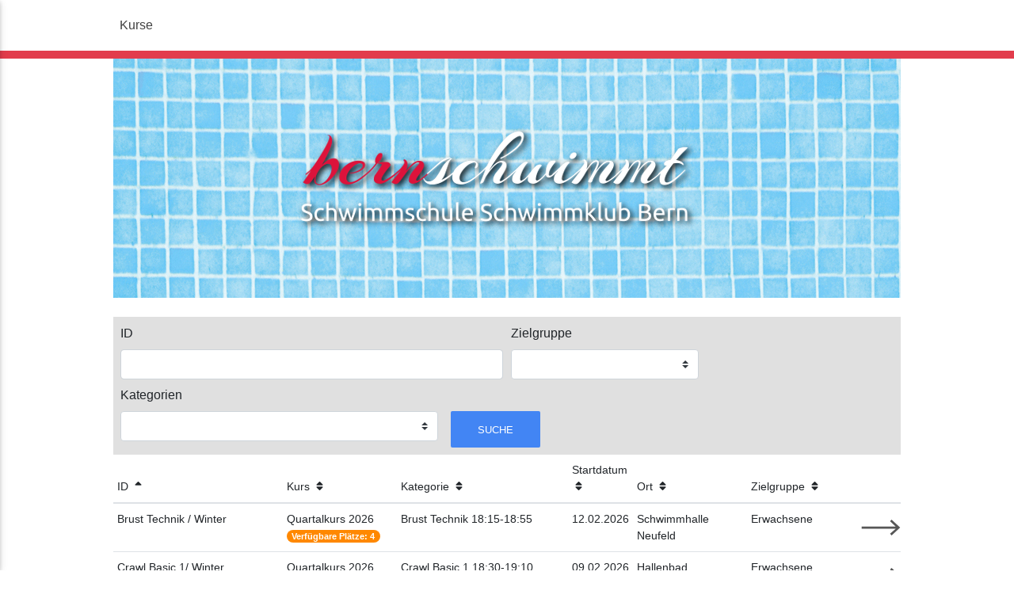

--- FILE ---
content_type: text/html; charset=utf-8
request_url: https://anmeldung.bernschwimmt.ch/?tx_eddaylight_pi3%5Baction%5D=coreObjectResult&tx_eddaylight_pi3%5Bcontroller%5D=CoreObject&tx_eddaylight_pi3%5BpageId%5D=5&tx_eddaylight_pi3%5BsortOrder%5D=identifier%7Cfalse&cHash=03c1d412dfc90dc2b47bb45b56faebd9
body_size: 5890
content:
<!DOCTYPE html>
<html dir="ltr" lang="de-ch">
<head>

<meta charset="utf-8">
<!-- 
	This website is powered by TYPO3 - inspiring people to share!
	TYPO3 is a free open source Content Management Framework initially created by Kasper Skaarhoj and licensed under GNU/GPL.
	TYPO3 is copyright 1998-2026 of Kasper Skaarhoj. Extensions are copyright of their respective owners.
	Information and contribution at https://typo3.org/
-->



<title>bernschwimmt: bernschwimmt</title>
<meta name="generator" content="TYPO3 CMS" />
<meta name="viewport" content="width=device-width, initial-scale=1, maximum-scale=1" />
<meta name="twitter:card" content="summary" />


<link rel="stylesheet" type="text/css" href="/typo3conf/ext/dl_site_package/Resources/Public/Css/style.css?1605263905" media="all">
<link rel="stylesheet" type="text/css" href="/typo3conf/ext/dl_custom/Resources/Public/Css/bernschwimmt_style.css?1605262978" media="all">




<script src="/typo3conf/ext/dl_site_package/Resources/Public/Js/main.js?1605263905"></script>



<link rel="canonical" href="https://anmeldung.bernschwimmt.ch/?tx_eddaylight_pi3%5Baction%5D=coreObjectResult&amp;tx_eddaylight_pi3%5Bcontroller%5D=CoreObject&amp;tx_eddaylight_pi3%5BpageId%5D=5&amp;tx_eddaylight_pi3%5BsortOrder%5D=identifier%7Cfalse&amp;cHash=03c1d412dfc90dc2b47bb45b56faebd9"/>


</head>
<body class=" white-skin">
<header>
    <div id="slide-out" class="side-nav">
        <ul class="custom-scrollbar">
    <!-- Logo -->

    <!--/. Logo -->

    <!-- Side navigation links -->
    <li>
        <ul class="collapsible collapsible-accordion">
            <li>
                
                        
                            <i class="fas fa-user"></i> Konto
                        
                    
            </li>
            <li>
                
            </li>
        </ul>
    </li>
    <hr>
    <li>
        <ul class="collapsible collapsible-accordion">
            
                
                        <li class="">
                            <a class="collapsible-header waves-effect" href="/">
                                Kurse
                                
                            </a>
                        </li>
                    
            
                
                        <li class="">
                            <a class="collapsible-header waves-effect" href="https://bernschwimmt.ch/agbs/">
                                AGB
                                
                            </a>
                        </li>
                    
            
        </ul>
    </li>

    <!--/. Side navigation links -->
</ul>

<div class="sidenav-bg mask-strong"></div>


    </div>
    <nav class="navbar navbar-toggleable-md navbar-expand-lg scrolling-navbar z-depth-0 dlms-nav-fixed">
        <div class="container-xl">
            <div class="d-block d-md-none float-left">
    <a href="#" data-activates="slide-out" class="button-collapse"><i class="fas fa-bars"></i></a>
</div>

<ul class="navbar-nav mr-auto d-none d-md-flex">
    
        
                <li class="nav-item ">
                    <a class="nav-link" href="/">
                        Kurse
                        
                    </a>
                </li>
            
    
</ul>
<ul class="navbar-nav ml-auto nav-flex-icons">
    
    

</ul>



        </div>
    </nav>
</header>
<main>
    <div class="container-xl">
        <ul class="nav md-pills d-lg-flex align-items-center">
    <li class="nav-item dlms-nav-item-brand">
        
            <a class="nav-link" href="/">
                <img alt="Schwimmklub Bern" src="/typo3conf/ext/dl_custom/Resources/Public/Images/Logo_Bernschwimmt.png" width="510" height="135" />
            </a>
        
    </li>
    
</ul>
    </div>
    <div class="container-xl mt-4">
        

        
        
    

        
                
    



        <div id="c13">
            
                



            
            
                

    



            
            

    
        
    




    
        

            
            
                
                    


    
    

    

    <form name="searchForm" novalidate="novalidate" class="border border-light bg-light p-2" action="/?tx_eddaylight_pi3%5Baction%5D=coreObjectResult&amp;tx_eddaylight_pi3%5Bcontroller%5D=CoreObject&amp;tx_eddaylight_pi3%5BsortOrder%5D=identifier%7Cfalse&amp;cHash=066159e46978367bbb5993b6c20a5222" method="post">
<div>





<input type="hidden" name="tx_eddaylight_pi3[__referrer][@extension]" value="Eddaylight" />
<input type="hidden" name="tx_eddaylight_pi3[__referrer][@controller]" value="CoreObject" />
<input type="hidden" name="tx_eddaylight_pi3[__referrer][@action]" value="coreObjectResult" />
<input type="hidden" name="tx_eddaylight_pi3[__referrer][arguments]" value="YTo0OntzOjY6ImFjdGlvbiI7czoxNjoiY29yZU9iamVjdFJlc3VsdCI7czoxMDoiY29udHJvbGxlciI7czoxMDoiQ29yZU9iamVjdCI7czo2OiJwYWdlSWQiO3M6MToiNSI7czo5OiJzb3J0T3JkZXIiO3M6MTY6ImlkZW50aWZpZXJ8ZmFsc2UiO30=8f45d44d03835dc26373fad077b5db682f3eb12d" />
<input type="hidden" name="tx_eddaylight_pi3[__referrer][@request]" value="{&quot;@extension&quot;:&quot;Eddaylight&quot;,&quot;@controller&quot;:&quot;CoreObject&quot;,&quot;@action&quot;:&quot;coreObjectResult&quot;}dc504d17410c4db1a03a14e73b61e4039e0efdfa" />
<input type="hidden" name="tx_eddaylight_pi3[__trustedProperties]" value="{&quot;searchForm&quot;:{&quot;items&quot;:[{&quot;value&quot;:1,&quot;name&quot;:1},{&quot;value&quot;:1,&quot;name&quot;:1},{&quot;value&quot;:1,&quot;name&quot;:1},{&quot;name&quot;:1}]},&quot;Search&quot;:1}5b85e4a42688f2ae796e4623aff18cb032abcb21" />
</div>


        
        
        <div class="form-row">
            
                
                
                        <div class="col-12 col-md-6">
                            <div class="">
                                



        <div class="form-row  mb-2">
            <div class="col-md-12">
                
    
    

    <label for="items0value" class="  ">
        
                ID
            
        
        
    </label>


    
            <input class="form-control   " id="items0value" type="text" name="tx_eddaylight_pi3[searchForm][items][0][value]" value="" />
        
    



            </div>
        </div>
    



                            </div>
                        </div>
                    
                <input type="hidden" name="tx_eddaylight_pi3[searchForm][items][0][name]" value="TextId" />
                
                
            
                
                
                        <div class="col-12 col-md-3">
                            <div class="">
                                



        <div class="form-row  mb-2">
            <div class="col-md-12">
                
    
    

    <label for="items1value" class="  ">
        
                Zielgruppe
            
        
        
    </label>


    
            <select class="browser-default custom-select   " id="items1value" name="tx_eddaylight_pi3[searchForm][items][1][value]"><option value=" "> </option>
<option value="2">Kinder</option>
<option value="3">Erwachsene</option>
</select>
        
    



            </div>
        </div>
    


                            </div>
                        </div>
                    
                <input type="hidden" name="tx_eddaylight_pi3[searchForm][items][1][name]" value="TypeId" />
                
                
            
                
                    </div>
                    <div class="form-row">
                
                
                        <div class="col-12 col-md-5">
                            <div class="">
                                



        <div class="form-row  mb-2">
            <div class="col-md-12">
                
    
    

    <label for="items2value" class="  ">
        
                Kategorien
            
        
        
    </label>


    
            <select class="browser-default custom-select   " id="items2value" name="tx_eddaylight_pi3[searchForm][items][2][value]"><option value=""></option>
<option value="22">Etappe 1</option>
<option value="23">Etappe 2</option>
<option value="24">Etappe 3</option>
<option value="25">Etappe 4</option>
<option value="26">Level 1</option>
<option value="27">Level 2</option>
<option value="28">Level 3</option>
<option value="29">Level 4</option>
<option value="30">Level 5</option>
<option value="31">Level 6</option>
<option value="32">Level 7</option>
<option value="33">Level 8</option>
<option value="34">Crawl Anfänger </option>
<option value="35">Crawl Fortgeschrittene</option>
<option value="36">Schwimmen Anfänger</option>
<option value="37">Schwimmen Fortgeschrittene</option>
<option value="38">WSC</option>
<option value="39">Sprungschule</option>
<option value="40">Etappe 1+</option>
<option value="41">Etappe 2+</option>
<option value="42">Etappe 3+</option>
<option value="43">Level 9</option>
<option value="44">Level 10</option>
<option value="45">Etappe 5</option>
<option value="46">Wassergewöhnung</option>
<option value="47">Privat Kind</option>
<option value="53">Crawl Basic</option>
<option value="54">Crawl Technik</option>
<option value="55">Brust</option>
<option value="57">Schwimmen Fitness</option>
<option value="58">Try and Play</option>
</select>
        
    



            </div>
        </div>
    


                            </div>
                        </div>
                    
                <input type="hidden" name="tx_eddaylight_pi3[searchForm][items][2][name]" value="Keywords" />
                
                
            
                
                
                        <div class="col-12 col-md-4 d-flex align-items-end">
                            <div class="">
                                
<button class="btn btn-primary mb-0  dlms__submit" type="submit" name="tx_eddaylight_pi3[Search]" value="">Suche</button>
                                
                            </div>
                        </div>
                    
                <input type="hidden" name="tx_eddaylight_pi3[searchForm][items][3][name]" value="Keywords" />
                
                
            
        </div>
    </form>


    <div class="table-responsive-md">
        <table class="table table-sm table-hover dlms__table">
            <thead>
                <tr>
                    
                        <th scope="col" class="">
                            
                                    
                                        <a title="absteigend sortieren" href="/?tx_eddaylight_pi3%5Baction%5D=coreObjectResult&amp;tx_eddaylight_pi3%5Bcontroller%5D=CoreObject&amp;tx_eddaylight_pi3%5BpageId%5D=1&amp;tx_eddaylight_pi3%5BsortOrder%5D=identifier%7Ctrue&amp;cHash=cba57b1a7a8b07679de3507ddae15bfd">
                                            ID
                                            
                                                    <span class="fas fa-sort-up ml-1"></span>
                                                
                                        </a>
                                    
                                
                        </th>
                    
                        <th scope="col" class="th-lg">
                            
                                    
                                        <a title="absteigend sortieren" href="/?tx_eddaylight_pi3%5Baction%5D=coreObjectResult&amp;tx_eddaylight_pi3%5Bcontroller%5D=CoreObject&amp;tx_eddaylight_pi3%5BpageId%5D=1&amp;tx_eddaylight_pi3%5BsortOrder%5D=publicationname_de_ch%7Ctrue&amp;cHash=388c7e6f10bd78586650d31a4057ed74">
                                            Kurs
                                            
                                                    <i class="fas fa-sort ml-1"></i>
                                                
                                        </a>
                                    
                                
                        </th>
                    
                        <th scope="col" class="">
                            
                                    
                                        <a title="absteigend sortieren" href="/?tx_eddaylight_pi3%5Baction%5D=coreObjectResult&amp;tx_eddaylight_pi3%5Bcontroller%5D=CoreObject&amp;tx_eddaylight_pi3%5BpageId%5D=1&amp;tx_eddaylight_pi3%5BsortOrder%5D=name%7Ctrue&amp;cHash=9a6083b6e85d62cc737b9c4c296139ab">
                                            Kategorie
                                            
                                                    <i class="fas fa-sort ml-1"></i>
                                                
                                        </a>
                                    
                                
                        </th>
                    
                        <th scope="col" class="">
                            
                                    
                                        <a title="absteigend sortieren" href="/?tx_eddaylight_pi3%5Baction%5D=coreObjectResult&amp;tx_eddaylight_pi3%5Bcontroller%5D=CoreObject&amp;tx_eddaylight_pi3%5BpageId%5D=1&amp;tx_eddaylight_pi3%5BsortOrder%5D=occurrenceStartDate%7Ctrue&amp;cHash=a3817bc9e5c505a345a957e5dba740d2">
                                            Startdatum
                                            
                                                    <i class="fas fa-sort ml-1"></i>
                                                
                                        </a>
                                    
                                
                        </th>
                    
                        <th scope="col" class="th-lg">
                            
                                    
                                        <a title="absteigend sortieren" href="/?tx_eddaylight_pi3%5Baction%5D=coreObjectResult&amp;tx_eddaylight_pi3%5Bcontroller%5D=CoreObject&amp;tx_eddaylight_pi3%5BpageId%5D=1&amp;tx_eddaylight_pi3%5BsortOrder%5D=location_de_ch%7Ctrue&amp;cHash=98622af73e711b412761a0f295747831">
                                            Ort
                                            
                                                    <i class="fas fa-sort ml-1"></i>
                                                
                                        </a>
                                    
                                
                        </th>
                    
                        <th scope="col" class="th-lg">
                            
                                    
                                        <a title="absteigend sortieren" href="/?tx_eddaylight_pi3%5Baction%5D=coreObjectResult&amp;tx_eddaylight_pi3%5Bcontroller%5D=CoreObject&amp;tx_eddaylight_pi3%5BpageId%5D=1&amp;tx_eddaylight_pi3%5BsortOrder%5D=type_de_ch%7Ctrue&amp;cHash=a754ce7114633c9ed975a3af9f7e639b">
                                            Zielgruppe
                                            
                                                    <i class="fas fa-sort ml-1"></i>
                                                
                                        </a>
                                    
                                
                        </th>
                    
                    
                        <th class="dlms__cta"></th>
                    
                </tr>
            </thead>
            
                    <tbody>
                        
                            

    <tr class="dlms__cta" data-url="/kurse/detail?tx_eddaylight_pi3%5Bid%5D=8777&amp;tx_eddaylight_pi3%5BsecurityHash%5D=a313b2220c0369bc43f7c033d4aa2808&amp;cHash=0c4eda3d07ae68e5de4511f0687803cf">
        
            <td>
                
    
                
    
    Brust Technik / Winter
    

        

            </td>
        
            <td>
                
    
            
Quartalkurs 2026
<div class="dlms__badgesInTable">
    

    
            
                    
                            
                                    
                                            <span class="badge badge-pill dlms__badge-low-remaining-sets z-depth-0">
                                                Verfügbare Plätze: 4
                                            </span>
                                        
                                
                        
                
        

</div>

        

            </td>
        
            <td>
                
    
                
    
    Brust Technik 18:15-18:55
    

        

            </td>
        
            <td>
                
    
                
    
    
            12.02.2026
        
    

        

            </td>
        
            <td>
                
    
                
    
    
            Schwimmhalle Neufeld
        
    

        

            </td>
        
            <td>
                
    
                
    
    
            Erwachsene
        
    

        

            </td>
        
        
            <td class="dlms__cta"></td>
        
    </tr>


                        
                            

    <tr class="dlms__cta" data-url="/kurse/detail?tx_eddaylight_pi3%5Bid%5D=8763&amp;tx_eddaylight_pi3%5BsecurityHash%5D=16679a23e5412d9196f1047add4b2d05&amp;cHash=aa7eb1e38b7e87b8977b820418be9fe6">
        
            <td>
                
    
                
    
    Crawl Basic 1/ Winter
    

        

            </td>
        
            <td>
                
    
            
Quartalkurs 2026
<div class="dlms__badgesInTable">
    

    
            
                    
                            
                                    
                                            <span class="badge badge-pill dlms__badge-low-remaining-sets z-depth-0">
                                                Verfügbare Plätze: 1
                                            </span>
                                        
                                
                        
                
        

</div>

        

            </td>
        
            <td>
                
    
                
    
    Crawl Basic 1 18:30-19:10
    

        

            </td>
        
            <td>
                
    
                
    
    
            09.02.2026
        
    

        

            </td>
        
            <td>
                
    
                
    
    
            Hallenbad Weyermannshaus
        
    

        

            </td>
        
            <td>
                
    
                
    
    
            Erwachsene
        
    

        

            </td>
        
        
            <td class="dlms__cta"></td>
        
    </tr>


                        
                            

    <tr class="dlms__cta" data-url="/kurse/detail?tx_eddaylight_pi3%5Bid%5D=8766&amp;tx_eddaylight_pi3%5BsecurityHash%5D=84af7eaec726b1c123e19acf524afb2c&amp;cHash=6b26345cc5875ff062423915a73d5c44">
        
            <td>
                
    
                
    
    Crawl Basic 1/ Winter Dientstag
    

        

            </td>
        
            <td>
                
    
            
Quartalkurs 2026
<div class="dlms__badgesInTable">
    

    
            
                    
                            
                                    
                                            <span class="badge badge-pill dlms__badge-low-remaining-sets z-depth-0">
                                                Verfügbare Plätze: 1
                                            </span>
                                        
                                
                        
                
        

</div>

        

            </td>
        
            <td>
                
    
                
    
    Crawl Basic 1 18:30-19:10
    

        

            </td>
        
            <td>
                
    
                
    
    
            10.02.2026
        
    

        

            </td>
        
            <td>
                
    
                
    
    
            Schwimmhalle Neufeld
        
    

        

            </td>
        
            <td>
                
    
                
    
    
            Erwachsene
        
    

        

            </td>
        
        
            <td class="dlms__cta"></td>
        
    </tr>


                        
                            

    <tr class="dlms__cta" data-url="/kurse/detail?tx_eddaylight_pi3%5Bid%5D=8771&amp;tx_eddaylight_pi3%5BsecurityHash%5D=3d569d6a89abfe747a24bb98bec64585&amp;cHash=4660fddbd26ccf547c220ef93b006af1">
        
            <td>
                
    
                
    
    Crawl Basic 1/ Winter Donnerstag
    

        

            </td>
        
            <td>
                
    
            
Quartalkurs 2026
<div class="dlms__badgesInTable">
    

    
            
                    
                            
                                    
                                            
                                                    <span class="badge badge-pill dlms__badge-waitlist z-depth-0">
                                                        Warteliste
                                                    </span>
                                                
                                        
                                
                        
                
        

</div>

        

            </td>
        
            <td>
                
    
                
    
    Crawl Basic 1 18:45-19:25
    

        

            </td>
        
            <td>
                
    
                
    
    
            12.02.2026
        
    

        

            </td>
        
            <td>
                
    
                
    
    
            Hallenbad Wyler 
        
    

        

            </td>
        
            <td>
                
    
                
    
    
            Erwachsene
        
    

        

            </td>
        
        
            <td class="dlms__cta"></td>
        
    </tr>


                        
                            

    <tr class="dlms__cta" data-url="/kurse/detail?tx_eddaylight_pi3%5Bid%5D=8775&amp;tx_eddaylight_pi3%5BsecurityHash%5D=26c4d9d42b2b293e1b7cf61ad2a92a47&amp;cHash=5b77ad11b5bdb6521d77078232f13e36">
        
            <td>
                
    
                
    
    Crawl Basic 2 / Winter DO
    

        

            </td>
        
            <td>
                
    
            
Quartalkurs 2026
<div class="dlms__badgesInTable">
    

    
            
                    
                            
                                    
                                            
                                                    <span class="badge badge-pill dlms__badge-waitlist z-depth-0">
                                                        Warteliste
                                                    </span>
                                                
                                        
                                
                        
                
        

</div>

        

            </td>
        
            <td>
                
    
                
    
    Crawl Basic 2 19:30-20:10
    

        

            </td>
        
            <td>
                
    
                
    
    
            12.02.2026
        
    

        

            </td>
        
            <td>
                
    
                
    
    
            Hallenbad Wyler 
        
    

        

            </td>
        
            <td>
                
    
                
    
    
            Erwachsene
        
    

        

            </td>
        
        
            <td class="dlms__cta"></td>
        
    </tr>


                        
                            

    <tr class="dlms__cta" data-url="/kurse/detail?tx_eddaylight_pi3%5Bid%5D=8768&amp;tx_eddaylight_pi3%5BsecurityHash%5D=66324452a796b62e6298963c640fa6f7&amp;cHash=1dd1af96d9d0a8523bfd0fd6f65f9251">
        
            <td>
                
    
                
    
    Crawl Basic 2/ Winter Dienstag
    

        

            </td>
        
            <td>
                
    
            
Quartalkurs 2026
<div class="dlms__badgesInTable">
    

    
            
                    
                            
                                    
                                            
                                                    <span class="badge badge-pill dlms__badge-waitlist z-depth-0">
                                                        Warteliste
                                                    </span>
                                                
                                        
                                
                        
                
        

</div>

        

            </td>
        
            <td>
                
    
                
    
    Crawl Basic 2 18:30-19:10
    

        

            </td>
        
            <td>
                
    
                
    
    
            10.02.2026
        
    

        

            </td>
        
            <td>
                
    
                
    
    
            Schwimmhalle Neufeld
        
    

        

            </td>
        
            <td>
                
    
                
    
    
            Erwachsene
        
    

        

            </td>
        
        
            <td class="dlms__cta"></td>
        
    </tr>


                        
                            

    <tr class="dlms__cta" data-url="/kurse/detail?tx_eddaylight_pi3%5Bid%5D=8773&amp;tx_eddaylight_pi3%5BsecurityHash%5D=77f62fb4f69eacfe00c1bedcd222f5f2&amp;cHash=d8131e0360077aaceec28cfd43f27d27">
        
            <td>
                
    
                
    
    Crawl Basic 2/ Winter Do
    

        

            </td>
        
            <td>
                
    
            
Quartalkurs 2026
<div class="dlms__badgesInTable">
    

    
            
                    
                            
                                    
                                            
                                                    <span class="badge badge-pill dlms__badge-waitlist z-depth-0">
                                                        Warteliste
                                                    </span>
                                                
                                        
                                
                        
                
        

</div>

        

            </td>
        
            <td>
                
    
                
    
    Crawl Basic 2 18:15-18:55
    

        

            </td>
        
            <td>
                
    
                
    
    
            12.02.2026
        
    

        

            </td>
        
            <td>
                
    
                
    
    
            Schwimmhalle Neufeld
        
    

        

            </td>
        
            <td>
                
    
                
    
    
            Erwachsene
        
    

        

            </td>
        
        
            <td class="dlms__cta"></td>
        
    </tr>


                        
                            

    <tr class="dlms__cta" data-url="/kurse/detail?tx_eddaylight_pi3%5Bid%5D=8774&amp;tx_eddaylight_pi3%5BsecurityHash%5D=db2fcba453ce70d34f216798fbfdd263&amp;cHash=cee24e060182013b0b576a0ea9bb706b">
        
            <td>
                
    
                
    
    Crawl Fortgeschritten / Winter Donnerstag
    

        

            </td>
        
            <td>
                
    
            
Quartalkurs 2026
<div class="dlms__badgesInTable">
    

    
            
                    
                            
                                    
                                            
                                                    <span class="badge badge-pill dlms__badge-waitlist z-depth-0">
                                                        Warteliste
                                                    </span>
                                                
                                        
                                
                        
                
        

</div>

        

            </td>
        
            <td>
                
    
                
    
    Crawl Fortgeschritten 19:00-19:40
    

        

            </td>
        
            <td>
                
    
                
    
    
            12.02.2026
        
    

        

            </td>
        
            <td>
                
    
                
    
    
            Schwimmhalle Neufeld
        
    

        

            </td>
        
            <td>
                
    
                
    
    
            Erwachsene
        
    

        

            </td>
        
        
            <td class="dlms__cta"></td>
        
    </tr>


                        
                            

    <tr class="dlms__cta" data-url="/kurse/detail?tx_eddaylight_pi3%5Bid%5D=8760&amp;tx_eddaylight_pi3%5BsecurityHash%5D=2bf25bffad200b08f856ea48ea1cbdec&amp;cHash=e4ef54484db9ae039fe84640f2192066">
        
            <td>
                
    
                
    
    Crawl Fortgeschritten/ Winter
    

        

            </td>
        
            <td>
                
    
            
Quartalkurs 2026
<div class="dlms__badgesInTable">
    

    
            
                    
                            
                                    
                                            
                                                    <span class="badge badge-pill dlms__badge-waitlist z-depth-0">
                                                        Warteliste
                                                    </span>
                                                
                                        
                                
                        
                
        

</div>

        

            </td>
        
            <td>
                
    
                
    
    Crawl Fortgeschritten 19:15-19:55
    

        

            </td>
        
            <td>
                
    
                
    
    
            09.02.2026
        
    

        

            </td>
        
            <td>
                
    
                
    
    
            Schwimmhalle Neufeld
        
    

        

            </td>
        
            <td>
                
    
                
    
    
            Erwachsene
        
    

        

            </td>
        
        
            <td class="dlms__cta"></td>
        
    </tr>


                        
                            

    <tr class="dlms__cta" data-url="/kurse/detail?tx_eddaylight_pi3%5Bid%5D=8761&amp;tx_eddaylight_pi3%5BsecurityHash%5D=0038ff49060df28762f5b69fe01d5062&amp;cHash=f90358ef91847e3cf6fe7bc7bb0606b3">
        
            <td>
                
    
                
    
    Crawl Technik / Winter
    

        

            </td>
        
            <td>
                
    
            
Quartalkurs 2026
<div class="dlms__badgesInTable">
    

    
            
                    
                            
                                    
                                            <span class="badge badge-pill dlms__badge-low-remaining-sets z-depth-0">
                                                Verfügbare Plätze: 4
                                            </span>
                                        
                                
                        
                
        

</div>

        

            </td>
        
            <td>
                
    
                
    
    Crawl Technik 20:00-20:40
    

        

            </td>
        
            <td>
                
    
                
    
    
            09.02.2026
        
    

        

            </td>
        
            <td>
                
    
                
    
    
            Schwimmhalle Neufeld
        
    

        

            </td>
        
            <td>
                
    
                
    
    
            Erwachsene
        
    

        

            </td>
        
        
            <td class="dlms__cta"></td>
        
    </tr>


                        
                            

    <tr class="dlms__cta" data-url="/kurse/detail?tx_eddaylight_pi3%5Bid%5D=8770&amp;tx_eddaylight_pi3%5BsecurityHash%5D=de15986849715fc85a7fb848f9c7a15e&amp;cHash=facad2d0c602a085cc5bfb4e2356d43d">
        
            <td>
                
    
                
    
    Crawl Technik/ Winter Mittwoch
    

        

            </td>
        
            <td>
                
    
            
Quartalkurs 2026
<div class="dlms__badgesInTable">
    

    
            
                    
                            
                                    
                                            
                                                    <span class="badge badge-pill dlms__badge-waitlist z-depth-0">
                                                        Warteliste
                                                    </span>
                                                
                                        
                                
                        
                
        

</div>

        

            </td>
        
            <td>
                
    
                
    
    Crawl Technik 17:45-18:25
    

        

            </td>
        
            <td>
                
    
                
    
    
            11.02.2026
        
    

        

            </td>
        
            <td>
                
    
                
    
    
            Schwimmhalle Neufeld
        
    

        

            </td>
        
            <td>
                
    
                
    
    
            Erwachsene
        
    

        

            </td>
        
        
            <td class="dlms__cta"></td>
        
    </tr>


                        
                            

    <tr class="dlms__cta" data-url="/kurse/detail?tx_eddaylight_pi3%5Bid%5D=8776&amp;tx_eddaylight_pi3%5BsecurityHash%5D=a44abe871b765be92f6ead657a35333b&amp;cHash=ad33676db357a704652e0b1f509508d2">
        
            <td>
                
    
                
    
    Erw Schwimmen Anfänger / Winter DO
    

        

            </td>
        
            <td>
                
    
            
Quartalkurs 2026
<div class="dlms__badgesInTable">
    

    
            
                    
                            
                                    
                                            <span class="badge badge-pill dlms__badge-low-remaining-sets z-depth-0">
                                                Verfügbare Plätze: 4
                                            </span>
                                        
                                
                        
                
        

</div>

        

            </td>
        
            <td>
                
    
                
    
    Schwimmen Anfänger
    

        

            </td>
        
            <td>
                
    
                
    
    
            12.02.2026
        
    

        

            </td>
        
            <td>
                
    
                
    
    
            Hallenbad Wyler 
        
    

        

            </td>
        
            <td>
                
    
                
    
    
            Erwachsene
        
    

        

            </td>
        
        
            <td class="dlms__cta"></td>
        
    </tr>


                        
                            

    <tr class="dlms__cta" data-url="/kurse/detail?tx_eddaylight_pi3%5Bid%5D=8769&amp;tx_eddaylight_pi3%5BsecurityHash%5D=6f428215020a7367a5ecc4a6e488ccb3&amp;cHash=8cfd69fb497fcbbe8469e849f35f3fbb">
        
            <td>
                
    
                
    
    Erw Schwimmen Anfänger 1/ Winter Mittwoch
    

        

            </td>
        
            <td>
                
    
            
Quartalkurs 2026
<div class="dlms__badgesInTable">
    

    
            
                    
                            
                                    
                                            <span class="badge badge-pill dlms__badge-low-remaining-sets z-depth-0">
                                                Verfügbare Plätze: 4
                                            </span>
                                        
                                
                        
                
        

</div>

        

            </td>
        
            <td>
                
    
                
    
    Schwimmen Anfänger
    

        

            </td>
        
            <td>
                
    
                
    
    
            11.02.2026
        
    

        

            </td>
        
            <td>
                
    
                
    
    
            Schwimmhalle Neufeld
        
    

        

            </td>
        
            <td>
                
    
                
    
    
            Erwachsene
        
    

        

            </td>
        
        
            <td class="dlms__cta"></td>
        
    </tr>


                        
                            

    <tr class="dlms__cta" data-url="/kurse/detail?tx_eddaylight_pi3%5Bid%5D=8779&amp;tx_eddaylight_pi3%5BsecurityHash%5D=7dd1673ff4cbed909813ab92119b7e42&amp;cHash=861e3df23749c73c21473cc332e2e1a1">
        
            <td>
                
    
                
    
    Erw Schwimmen Anfänger 2/ Winter
    

        

            </td>
        
            <td>
                
    
            
Quartalkurs 2026
<div class="dlms__badgesInTable">
    

    
            
                    
                            
                                    
                                            <span class="badge badge-pill dlms__badge-low-remaining-sets z-depth-0">
                                                Verfügbare Plätze: 4
                                            </span>
                                        
                                
                        
                
        

</div>

        

            </td>
        
            <td>
                
    
                
    
    Schwimmen Anfänger 2
    

        

            </td>
        
            <td>
                
    
                
    
    
            12.02.2026
        
    

        

            </td>
        
            <td>
                
    
                
    
    
            Hallenbad Wyler 
        
    

        

            </td>
        
            <td>
                
    
                
    
    
            Erwachsene
        
    

        

            </td>
        
        
            <td class="dlms__cta"></td>
        
    </tr>


                        
                            

    <tr class="dlms__cta" data-url="/kurse/detail?tx_eddaylight_pi3%5Bid%5D=8759&amp;tx_eddaylight_pi3%5BsecurityHash%5D=be8718652cac08aa092b12bb8bc377b4&amp;cHash=c34d2d8cf85fc93447c2ca9d6ba15a01">
        
            <td>
                
    
                
    
    Erw. Crawl Technik / Winter
    

        

            </td>
        
            <td>
                
    
            
Quartalkurs 2026
<div class="dlms__badgesInTable">
    

    
            
                    
                            
                                    
                                            
                                                    <span class="badge badge-pill dlms__badge-waitlist z-depth-0">
                                                        Warteliste
                                                    </span>
                                                
                                        
                                
                        
                
        

</div>

        

            </td>
        
            <td>
                
    
                
    
    Erw.Crawl Technik 18:30-19:10
    

        

            </td>
        
            <td>
                
    
                
    
    
            09.02.2026
        
    

        

            </td>
        
            <td>
                
    
                
    
    
            Schwimmhalle Neufeld
        
    

        

            </td>
        
            <td>
                
    
                
    
    
            Erwachsene
        
    

        

            </td>
        
        
            <td class="dlms__cta"></td>
        
    </tr>


                        
                            

    <tr class="dlms__cta" data-url="/kurse/detail?tx_eddaylight_pi3%5Bid%5D=8762&amp;tx_eddaylight_pi3%5BsecurityHash%5D=2805c83ff32c72a952159a2a70bb48ed&amp;cHash=07fceec9feed2b696e2eda6fd4690831">
        
            <td>
                
    
                
    
    Erw. Schwimmen Anfänger 1/ Winter
    

        

            </td>
        
            <td>
                
    
            
Quartalkurs 2026
<div class="dlms__badgesInTable">
    

    
            
                    
                            
                                    
                                            <span class="badge badge-pill dlms__badge-low-remaining-sets z-depth-0">
                                                Verfügbare Plätze: 2
                                            </span>
                                        
                                
                        
                
        

</div>

        

            </td>
        
            <td>
                
    
                
    
    Schwimmen Anfänger 17:45-18:25
    

        

            </td>
        
            <td>
                
    
                
    
    
            09.02.2026
        
    

        

            </td>
        
            <td>
                
    
                
    
    
            Hallenbad Weyermannshaus
        
    

        

            </td>
        
            <td>
                
    
                
    
    
            Erwachsene
        
    

        

            </td>
        
        
            <td class="dlms__cta"></td>
        
    </tr>


                        
                            

    <tr class="dlms__cta" data-url="/kurse/detail?tx_eddaylight_pi3%5Bid%5D=8765&amp;tx_eddaylight_pi3%5BsecurityHash%5D=1d3d0ee5b8419f5c26df130051a44d25&amp;cHash=e761b8d90127af81d36ba4d86f16f7e0">
        
            <td>
                
    
                
    
    Erw.Crawl Technik/ Winter
    

        

            </td>
        
            <td>
                
    
            
Quartalkurs 2026
<div class="dlms__badgesInTable">
    

    
            
                    
                            
                                    <span class="badge badge-pill dlms__badge-remaining-seats z-depth-0">
                                        Verfügbare Plätze: 7
                                    </span>
                                
                        
                
        

</div>

        

            </td>
        
            <td>
                
    
                
    
    Erw.Crawl Technik 07:15-07:55
    

        

            </td>
        
            <td>
                
    
                
    
    
            10.02.2026
        
    

        

            </td>
        
            <td>
                
    
                
    
    
            Schwimmhalle Neufeld
        
    

        

            </td>
        
            <td>
                
    
                
    
    
            Erwachsene
        
    

        

            </td>
        
        
            <td class="dlms__cta"></td>
        
    </tr>


                        
                            

    <tr class="dlms__cta" data-url="/kurse/detail?tx_eddaylight_pi3%5Bid%5D=8767&amp;tx_eddaylight_pi3%5BsecurityHash%5D=af77e8b42b35c2a7ef7adf1ca1886b94&amp;cHash=eeeebba2e4dacbe5cdab2d5e35adf3bb">
        
            <td>
                
    
                
    
    Erw.Crawl Technik/ Winter Dienstag
    

        

            </td>
        
            <td>
                
    
            
Quartalkurs 2026
<div class="dlms__badgesInTable">
    

    
            
                    
                            
                                    
                                            
                                                    <span class="badge badge-pill dlms__badge-waitlist z-depth-0">
                                                        Warteliste
                                                    </span>
                                                
                                        
                                
                        
                
        

</div>

        

            </td>
        
            <td>
                
    
                
    
    Erw.Crawl Technik 19:15-19:55
    

        

            </td>
        
            <td>
                
    
                
    
    
            10.02.2026
        
    

        

            </td>
        
            <td>
                
    
                
    
    
            Schwimmhalle Neufeld
        
    

        

            </td>
        
            <td>
                
    
                
    
    
            Erwachsene
        
    

        

            </td>
        
        
            <td class="dlms__cta"></td>
        
    </tr>


                        
                            

    <tr class="dlms__cta" data-url="/kurse/detail?tx_eddaylight_pi3%5Bid%5D=8778&amp;tx_eddaylight_pi3%5BsecurityHash%5D=c1305de084ab5407ce74547c7ea76af7&amp;cHash=c3c73dc42e84a18dc595631320f63d07">
        
            <td>
                
    
                
    
    Schwimmen Fitness / Winter DO
    

        

            </td>
        
            <td>
                
    
            
Quartalkurs 2026
<div class="dlms__badgesInTable">
    

    
            
                    
                            
                                    <span class="badge badge-pill dlms__badge-remaining-seats z-depth-0">
                                        Verfügbare Plätze: 8
                                    </span>
                                
                        
                
        

</div>

        

            </td>
        
            <td>
                
    
                
    
    Schwimmen Fitness 19:45-20:25
    

        

            </td>
        
            <td>
                
    
                
    
    
            12.02.2026
        
    

        

            </td>
        
            <td>
                
    
                
    
    
            Schwimmhalle Neufeld
        
    

        

            </td>
        
            <td>
                
    
                
    
    
            Erwachsene
        
    

        

            </td>
        
        
            <td class="dlms__cta"></td>
        
    </tr>


                        
                            

    <tr class="dlms__cta" data-url="/kurse/detail?tx_eddaylight_pi3%5Bid%5D=8764&amp;tx_eddaylight_pi3%5BsecurityHash%5D=d9a26f1e3eaccbf16eb4c4fa2d63e411&amp;cHash=c0e3b8d8c347c3b69d07204674df0009">
        
            <td>
                
    
                
    
    Schwimmen für Anfängerinnen (nur Frauen) / Winter
    

        

            </td>
        
            <td>
                
    
            
Quartalkurs 2026
<div class="dlms__badgesInTable">
    

    
            
                    
                            
                                    
                                            <span class="badge badge-pill dlms__badge-low-remaining-sets z-depth-0">
                                                Verfügbare Plätze: 3
                                            </span>
                                        
                                
                        
                
        

</div>

        

            </td>
        
            <td>
                
    
                
    
    Schwimmen für Anfängerinnen (nur Frauen) 19:15-19:55
    

        

            </td>
        
            <td>
                
    
                
    
    
            09.02.2026
        
    

        

            </td>
        
            <td>
                
    
                
    
    
            Hallenbad Weyermannshaus
        
    

        

            </td>
        
            <td>
                
    
                
    
    
            Erwachsene
        
    

        

            </td>
        
        
            <td class="dlms__cta"></td>
        
    </tr>


                        
                    </tbody>
                
        </table>
        
            

        <nav>
            <ul class="pagination justify-content-end">
                
<li class="page-item disabled"><a class="page-link">

</a></li>

                
                        
<li class="page-item disabled"><a class="page-link"><i class='fas fa-angle-double-left'></i></a></li>
                    

                
                        
<li class="page-item disabled"><a class="page-link"><i class='fas fa-angle-left'></i></a></li>
                    

                

                
                    
                            
<li class="page-item active">
    
        <a class="page-link z-depth-0" href="/?tx_eddaylight_pi3%5Baction%5D=coreObjectResult&amp;tx_eddaylight_pi3%5Bcontroller%5D=CoreObject&amp;tx_eddaylight_pi3%5BpageId%5D=2&amp;tx_eddaylight_pi3%5BsortOrder%5D=identifier%7Cfalse&amp;cHash=673e4b9edda2536a9fb2d008ee3e9821">1</a>
    
</li>
                        
                
                    
                            <li class="page-item">
                                
<li class="page-item">
    
        <a class="page-link" href="/?tx_eddaylight_pi3%5Baction%5D=coreObjectResult&amp;tx_eddaylight_pi3%5Bcontroller%5D=CoreObject&amp;tx_eddaylight_pi3%5BpageId%5D=2&amp;tx_eddaylight_pi3%5BsortOrder%5D=identifier%7Cfalse&amp;cHash=673e4b9edda2536a9fb2d008ee3e9821">2</a>
    
</li>
                            </li>
                        
                

                

                
                    
                
                    
                            
                        
                

                
                        <li class="page-item">
                            
<li class="page-item">
    
        <a class="page-link" href="/?tx_eddaylight_pi3%5Baction%5D=coreObjectResult&amp;tx_eddaylight_pi3%5Bcontroller%5D=CoreObject&amp;tx_eddaylight_pi3%5BpageId%5D=2&amp;tx_eddaylight_pi3%5BsortOrder%5D=identifier%7Cfalse&amp;cHash=673e4b9edda2536a9fb2d008ee3e9821"><i class='fas fa-angle-right'></i></a>
    
</li>
                        </li>
                    

                
                        
<li class="page-item">
    
        <a class="page-link" href="/?tx_eddaylight_pi3%5Baction%5D=coreObjectResult&amp;tx_eddaylight_pi3%5Bcontroller%5D=CoreObject&amp;tx_eddaylight_pi3%5BpageId%5D=2&amp;tx_eddaylight_pi3%5BsortOrder%5D=identifier%7Cfalse&amp;cHash=673e4b9edda2536a9fb2d008ee3e9821"><i class='fas fa-angle-double-right'></i></a>
    
</li>
                    
            </ul>
        </nav>
    

        

    </div>


                
            
            
        
    

    


            
                



            
        </div>
    






            
    </div>
</main>
<div class="container-xl">
    <footer class="page-footer font-small pt-4">
        <div class="container-fluid text-center text-md-left">
    <div class="row">
        <div class="col-md-6 mt-md-0 mt-3">

            <!-- Content -->
            <h5 class="text-uppercase">
                Kontakt
            </h5>
            <p>
                Schwimmklub Bern<br />
Schwimmschule<br />
3000 Bern<br />
Telefon : +41 31 566 70 65
            </p>
            
                <p>
                    <a href="&#109;&#97;&#105;&#108;&#116;&#111;&#58;&#105;&#110;&#102;&#111;&#64;&#98;&#101;&#114;&#110;&#115;&#99;&#104;&#119;&#105;&#109;&#109;&#116;&#46;&#99;&#104;">info@bernschwimmt.ch</a>
                </p>
            
            <div class="d-flex flex-row">
                
                
                
                
                
            </div>
        </div>

        <hr class="clearfix w-100 d-md-none pb-3">
        <div class="col-md-6 mb-md-0 mb-3">
            <h5 class="text-uppercase">
                
            </h5>
            <ul class="list-unstyled">
                
            </ul>
        </div>

    </div>
</div>
<div class="footer-copyright text-center py-3">
    
        © 2026 <a href="https://bernschwimmt.ch">Schwimmklub Bern</a>
        
                &mdash;
            
        Powered by <a href="https://daylight.ch">daylight</a>
    
</div>

    </footer>
</div>




</body>
</html>

--- FILE ---
content_type: text/css
request_url: https://anmeldung.bernschwimmt.ch/typo3conf/ext/dl_site_package/Resources/Public/Css/style.css?1605263905
body_size: 113665
content:
@charset "UTF-8";
/*!
 * Font Awesome Free 5.14.0 by @fontawesome - https://fontawesome.com
 * License - https://fontawesome.com/license/free (Icons: CC BY 4.0, Fonts: SIL OFL 1.1, Code: MIT License)
 */
.fa,
.fas,
.far,
.fal,
.fad,
.fab {
  -moz-osx-font-smoothing: grayscale;
  -webkit-font-smoothing: antialiased;
  display: inline-block;
  font-style: normal;
  font-variant: normal;
  text-rendering: auto;
  line-height: 1; }

.fa-lg {
  font-size: 1.33333em;
  line-height: 0.75em;
  vertical-align: -.0667em; }

.fa-xs {
  font-size: .75em; }

.fa-sm {
  font-size: .875em; }

.fa-1x {
  font-size: 1em; }

.fa-2x {
  font-size: 2em; }

.fa-3x {
  font-size: 3em; }

.fa-4x {
  font-size: 4em; }

.fa-5x {
  font-size: 5em; }

.fa-6x {
  font-size: 6em; }

.fa-7x {
  font-size: 7em; }

.fa-8x {
  font-size: 8em; }

.fa-9x {
  font-size: 9em; }

.fa-10x {
  font-size: 10em; }

.fa-fw {
  text-align: center;
  width: 1.25em; }

.fa-ul {
  list-style-type: none;
  margin-left: 2.5em;
  padding-left: 0; }
  .fa-ul > li {
    position: relative; }

.fa-li {
  left: -2em;
  position: absolute;
  text-align: center;
  width: 2em;
  line-height: inherit; }

.fa-border {
  border: solid 0.08em #eee;
  border-radius: .1em;
  padding: .2em .25em .15em; }

.fa-pull-left {
  float: left; }

.fa-pull-right {
  float: right; }

.fa.fa-pull-left,
.fas.fa-pull-left,
.far.fa-pull-left,
.fal.fa-pull-left,
.fab.fa-pull-left {
  margin-right: .3em; }

.fa.fa-pull-right,
.fas.fa-pull-right,
.far.fa-pull-right,
.fal.fa-pull-right,
.fab.fa-pull-right {
  margin-left: .3em; }

.fa-spin {
  animation: fa-spin 2s infinite linear; }

.fa-pulse {
  animation: fa-spin 1s infinite steps(8); }

@keyframes fa-spin {
  0% {
    transform: rotate(0deg); }
  100% {
    transform: rotate(360deg); } }

.fa-rotate-90 {
  -ms-filter: "progid:DXImageTransform.Microsoft.BasicImage(rotation=1)";
  transform: rotate(90deg); }

.fa-rotate-180 {
  -ms-filter: "progid:DXImageTransform.Microsoft.BasicImage(rotation=2)";
  transform: rotate(180deg); }

.fa-rotate-270 {
  -ms-filter: "progid:DXImageTransform.Microsoft.BasicImage(rotation=3)";
  transform: rotate(270deg); }

.fa-flip-horizontal {
  -ms-filter: "progid:DXImageTransform.Microsoft.BasicImage(rotation=0, mirror=1)";
  transform: scale(-1, 1); }

.fa-flip-vertical {
  -ms-filter: "progid:DXImageTransform.Microsoft.BasicImage(rotation=2, mirror=1)";
  transform: scale(1, -1); }

.fa-flip-both, .fa-flip-horizontal.fa-flip-vertical {
  -ms-filter: "progid:DXImageTransform.Microsoft.BasicImage(rotation=2, mirror=1)";
  transform: scale(-1, -1); }

:root .fa-rotate-90,
:root .fa-rotate-180,
:root .fa-rotate-270,
:root .fa-flip-horizontal,
:root .fa-flip-vertical,
:root .fa-flip-both {
  filter: none; }

.fa-stack {
  display: inline-block;
  height: 2em;
  line-height: 2em;
  position: relative;
  vertical-align: middle;
  width: 2.5em; }

.fa-stack-1x,
.fa-stack-2x {
  left: 0;
  position: absolute;
  text-align: center;
  width: 100%; }

.fa-stack-1x {
  line-height: inherit; }

.fa-stack-2x {
  font-size: 2em; }

.fa-inverse {
  color: #fff; }

/* Font Awesome uses the Unicode Private Use Area (PUA) to ensure screen
readers do not read off random characters that represent icons */
.fa-500px:before {
  content: "\f26e"; }

.fa-accessible-icon:before {
  content: "\f368"; }

.fa-accusoft:before {
  content: "\f369"; }

.fa-acquisitions-incorporated:before {
  content: "\f6af"; }

.fa-ad:before {
  content: "\f641"; }

.fa-address-book:before {
  content: "\f2b9"; }

.fa-address-card:before {
  content: "\f2bb"; }

.fa-adjust:before {
  content: "\f042"; }

.fa-adn:before {
  content: "\f170"; }

.fa-adobe:before {
  content: "\f778"; }

.fa-adversal:before {
  content: "\f36a"; }

.fa-affiliatetheme:before {
  content: "\f36b"; }

.fa-air-freshener:before {
  content: "\f5d0"; }

.fa-airbnb:before {
  content: "\f834"; }

.fa-algolia:before {
  content: "\f36c"; }

.fa-align-center:before {
  content: "\f037"; }

.fa-align-justify:before {
  content: "\f039"; }

.fa-align-left:before {
  content: "\f036"; }

.fa-align-right:before {
  content: "\f038"; }

.fa-alipay:before {
  content: "\f642"; }

.fa-allergies:before {
  content: "\f461"; }

.fa-amazon:before {
  content: "\f270"; }

.fa-amazon-pay:before {
  content: "\f42c"; }

.fa-ambulance:before {
  content: "\f0f9"; }

.fa-american-sign-language-interpreting:before {
  content: "\f2a3"; }

.fa-amilia:before {
  content: "\f36d"; }

.fa-anchor:before {
  content: "\f13d"; }

.fa-android:before {
  content: "\f17b"; }

.fa-angellist:before {
  content: "\f209"; }

.fa-angle-double-down:before {
  content: "\f103"; }

.fa-angle-double-left:before {
  content: "\f100"; }

.fa-angle-double-right:before {
  content: "\f101"; }

.fa-angle-double-up:before {
  content: "\f102"; }

.fa-angle-down:before {
  content: "\f107"; }

.fa-angle-left:before {
  content: "\f104"; }

.fa-angle-right:before {
  content: "\f105"; }

.fa-angle-up:before {
  content: "\f106"; }

.fa-angry:before {
  content: "\f556"; }

.fa-angrycreative:before {
  content: "\f36e"; }

.fa-angular:before {
  content: "\f420"; }

.fa-ankh:before {
  content: "\f644"; }

.fa-app-store:before {
  content: "\f36f"; }

.fa-app-store-ios:before {
  content: "\f370"; }

.fa-apper:before {
  content: "\f371"; }

.fa-apple:before {
  content: "\f179"; }

.fa-apple-alt:before {
  content: "\f5d1"; }

.fa-apple-pay:before {
  content: "\f415"; }

.fa-archive:before {
  content: "\f187"; }

.fa-archway:before {
  content: "\f557"; }

.fa-arrow-alt-circle-down:before {
  content: "\f358"; }

.fa-arrow-alt-circle-left:before {
  content: "\f359"; }

.fa-arrow-alt-circle-right:before {
  content: "\f35a"; }

.fa-arrow-alt-circle-up:before {
  content: "\f35b"; }

.fa-arrow-circle-down:before {
  content: "\f0ab"; }

.fa-arrow-circle-left:before {
  content: "\f0a8"; }

.fa-arrow-circle-right:before {
  content: "\f0a9"; }

.fa-arrow-circle-up:before {
  content: "\f0aa"; }

.fa-arrow-down:before {
  content: "\f063"; }

.fa-arrow-left:before {
  content: "\f060"; }

.fa-arrow-right:before {
  content: "\f061"; }

.fa-arrow-up:before {
  content: "\f062"; }

.fa-arrows-alt:before {
  content: "\f0b2"; }

.fa-arrows-alt-h:before {
  content: "\f337"; }

.fa-arrows-alt-v:before {
  content: "\f338"; }

.fa-artstation:before {
  content: "\f77a"; }

.fa-assistive-listening-systems:before {
  content: "\f2a2"; }

.fa-asterisk:before {
  content: "\f069"; }

.fa-asymmetrik:before {
  content: "\f372"; }

.fa-at:before {
  content: "\f1fa"; }

.fa-atlas:before {
  content: "\f558"; }

.fa-atlassian:before {
  content: "\f77b"; }

.fa-atom:before {
  content: "\f5d2"; }

.fa-audible:before {
  content: "\f373"; }

.fa-audio-description:before {
  content: "\f29e"; }

.fa-autoprefixer:before {
  content: "\f41c"; }

.fa-avianex:before {
  content: "\f374"; }

.fa-aviato:before {
  content: "\f421"; }

.fa-award:before {
  content: "\f559"; }

.fa-aws:before {
  content: "\f375"; }

.fa-baby:before {
  content: "\f77c"; }

.fa-baby-carriage:before {
  content: "\f77d"; }

.fa-backspace:before {
  content: "\f55a"; }

.fa-backward:before {
  content: "\f04a"; }

.fa-bacon:before {
  content: "\f7e5"; }

.fa-bacteria:before {
  content: "\e059"; }

.fa-bacterium:before {
  content: "\e05a"; }

.fa-bahai:before {
  content: "\f666"; }

.fa-balance-scale:before {
  content: "\f24e"; }

.fa-balance-scale-left:before {
  content: "\f515"; }

.fa-balance-scale-right:before {
  content: "\f516"; }

.fa-ban:before {
  content: "\f05e"; }

.fa-band-aid:before {
  content: "\f462"; }

.fa-bandcamp:before {
  content: "\f2d5"; }

.fa-barcode:before {
  content: "\f02a"; }

.fa-bars:before {
  content: "\f0c9"; }

.fa-baseball-ball:before {
  content: "\f433"; }

.fa-basketball-ball:before {
  content: "\f434"; }

.fa-bath:before {
  content: "\f2cd"; }

.fa-battery-empty:before {
  content: "\f244"; }

.fa-battery-full:before {
  content: "\f240"; }

.fa-battery-half:before {
  content: "\f242"; }

.fa-battery-quarter:before {
  content: "\f243"; }

.fa-battery-three-quarters:before {
  content: "\f241"; }

.fa-battle-net:before {
  content: "\f835"; }

.fa-bed:before {
  content: "\f236"; }

.fa-beer:before {
  content: "\f0fc"; }

.fa-behance:before {
  content: "\f1b4"; }

.fa-behance-square:before {
  content: "\f1b5"; }

.fa-bell:before {
  content: "\f0f3"; }

.fa-bell-slash:before {
  content: "\f1f6"; }

.fa-bezier-curve:before {
  content: "\f55b"; }

.fa-bible:before {
  content: "\f647"; }

.fa-bicycle:before {
  content: "\f206"; }

.fa-biking:before {
  content: "\f84a"; }

.fa-bimobject:before {
  content: "\f378"; }

.fa-binoculars:before {
  content: "\f1e5"; }

.fa-biohazard:before {
  content: "\f780"; }

.fa-birthday-cake:before {
  content: "\f1fd"; }

.fa-bitbucket:before {
  content: "\f171"; }

.fa-bitcoin:before {
  content: "\f379"; }

.fa-bity:before {
  content: "\f37a"; }

.fa-black-tie:before {
  content: "\f27e"; }

.fa-blackberry:before {
  content: "\f37b"; }

.fa-blender:before {
  content: "\f517"; }

.fa-blender-phone:before {
  content: "\f6b6"; }

.fa-blind:before {
  content: "\f29d"; }

.fa-blog:before {
  content: "\f781"; }

.fa-blogger:before {
  content: "\f37c"; }

.fa-blogger-b:before {
  content: "\f37d"; }

.fa-bluetooth:before {
  content: "\f293"; }

.fa-bluetooth-b:before {
  content: "\f294"; }

.fa-bold:before {
  content: "\f032"; }

.fa-bolt:before {
  content: "\f0e7"; }

.fa-bomb:before {
  content: "\f1e2"; }

.fa-bone:before {
  content: "\f5d7"; }

.fa-bong:before {
  content: "\f55c"; }

.fa-book:before {
  content: "\f02d"; }

.fa-book-dead:before {
  content: "\f6b7"; }

.fa-book-medical:before {
  content: "\f7e6"; }

.fa-book-open:before {
  content: "\f518"; }

.fa-book-reader:before {
  content: "\f5da"; }

.fa-bookmark:before {
  content: "\f02e"; }

.fa-bootstrap:before {
  content: "\f836"; }

.fa-border-all:before {
  content: "\f84c"; }

.fa-border-none:before {
  content: "\f850"; }

.fa-border-style:before {
  content: "\f853"; }

.fa-bowling-ball:before {
  content: "\f436"; }

.fa-box:before {
  content: "\f466"; }

.fa-box-open:before {
  content: "\f49e"; }

.fa-box-tissue:before {
  content: "\e05b"; }

.fa-boxes:before {
  content: "\f468"; }

.fa-braille:before {
  content: "\f2a1"; }

.fa-brain:before {
  content: "\f5dc"; }

.fa-bread-slice:before {
  content: "\f7ec"; }

.fa-briefcase:before {
  content: "\f0b1"; }

.fa-briefcase-medical:before {
  content: "\f469"; }

.fa-broadcast-tower:before {
  content: "\f519"; }

.fa-broom:before {
  content: "\f51a"; }

.fa-brush:before {
  content: "\f55d"; }

.fa-btc:before {
  content: "\f15a"; }

.fa-buffer:before {
  content: "\f837"; }

.fa-bug:before {
  content: "\f188"; }

.fa-building:before {
  content: "\f1ad"; }

.fa-bullhorn:before {
  content: "\f0a1"; }

.fa-bullseye:before {
  content: "\f140"; }

.fa-burn:before {
  content: "\f46a"; }

.fa-buromobelexperte:before {
  content: "\f37f"; }

.fa-bus:before {
  content: "\f207"; }

.fa-bus-alt:before {
  content: "\f55e"; }

.fa-business-time:before {
  content: "\f64a"; }

.fa-buy-n-large:before {
  content: "\f8a6"; }

.fa-buysellads:before {
  content: "\f20d"; }

.fa-calculator:before {
  content: "\f1ec"; }

.fa-calendar:before {
  content: "\f133"; }

.fa-calendar-alt:before {
  content: "\f073"; }

.fa-calendar-check:before {
  content: "\f274"; }

.fa-calendar-day:before {
  content: "\f783"; }

.fa-calendar-minus:before {
  content: "\f272"; }

.fa-calendar-plus:before {
  content: "\f271"; }

.fa-calendar-times:before {
  content: "\f273"; }

.fa-calendar-week:before {
  content: "\f784"; }

.fa-camera:before {
  content: "\f030"; }

.fa-camera-retro:before {
  content: "\f083"; }

.fa-campground:before {
  content: "\f6bb"; }

.fa-canadian-maple-leaf:before {
  content: "\f785"; }

.fa-candy-cane:before {
  content: "\f786"; }

.fa-cannabis:before {
  content: "\f55f"; }

.fa-capsules:before {
  content: "\f46b"; }

.fa-car:before {
  content: "\f1b9"; }

.fa-car-alt:before {
  content: "\f5de"; }

.fa-car-battery:before {
  content: "\f5df"; }

.fa-car-crash:before {
  content: "\f5e1"; }

.fa-car-side:before {
  content: "\f5e4"; }

.fa-caravan:before {
  content: "\f8ff"; }

.fa-caret-down:before {
  content: "\f0d7"; }

.fa-caret-left:before {
  content: "\f0d9"; }

.fa-caret-right:before {
  content: "\f0da"; }

.fa-caret-square-down:before {
  content: "\f150"; }

.fa-caret-square-left:before {
  content: "\f191"; }

.fa-caret-square-right:before {
  content: "\f152"; }

.fa-caret-square-up:before {
  content: "\f151"; }

.fa-caret-up:before {
  content: "\f0d8"; }

.fa-carrot:before {
  content: "\f787"; }

.fa-cart-arrow-down:before {
  content: "\f218"; }

.fa-cart-plus:before {
  content: "\f217"; }

.fa-cash-register:before {
  content: "\f788"; }

.fa-cat:before {
  content: "\f6be"; }

.fa-cc-amazon-pay:before {
  content: "\f42d"; }

.fa-cc-amex:before {
  content: "\f1f3"; }

.fa-cc-apple-pay:before {
  content: "\f416"; }

.fa-cc-diners-club:before {
  content: "\f24c"; }

.fa-cc-discover:before {
  content: "\f1f2"; }

.fa-cc-jcb:before {
  content: "\f24b"; }

.fa-cc-mastercard:before {
  content: "\f1f1"; }

.fa-cc-paypal:before {
  content: "\f1f4"; }

.fa-cc-stripe:before {
  content: "\f1f5"; }

.fa-cc-visa:before {
  content: "\f1f0"; }

.fa-centercode:before {
  content: "\f380"; }

.fa-centos:before {
  content: "\f789"; }

.fa-certificate:before {
  content: "\f0a3"; }

.fa-chair:before {
  content: "\f6c0"; }

.fa-chalkboard:before {
  content: "\f51b"; }

.fa-chalkboard-teacher:before {
  content: "\f51c"; }

.fa-charging-station:before {
  content: "\f5e7"; }

.fa-chart-area:before {
  content: "\f1fe"; }

.fa-chart-bar:before {
  content: "\f080"; }

.fa-chart-line:before {
  content: "\f201"; }

.fa-chart-pie:before {
  content: "\f200"; }

.fa-check:before {
  content: "\f00c"; }

.fa-check-circle:before {
  content: "\f058"; }

.fa-check-double:before {
  content: "\f560"; }

.fa-check-square:before {
  content: "\f14a"; }

.fa-cheese:before {
  content: "\f7ef"; }

.fa-chess:before {
  content: "\f439"; }

.fa-chess-bishop:before {
  content: "\f43a"; }

.fa-chess-board:before {
  content: "\f43c"; }

.fa-chess-king:before {
  content: "\f43f"; }

.fa-chess-knight:before {
  content: "\f441"; }

.fa-chess-pawn:before {
  content: "\f443"; }

.fa-chess-queen:before {
  content: "\f445"; }

.fa-chess-rook:before {
  content: "\f447"; }

.fa-chevron-circle-down:before {
  content: "\f13a"; }

.fa-chevron-circle-left:before {
  content: "\f137"; }

.fa-chevron-circle-right:before {
  content: "\f138"; }

.fa-chevron-circle-up:before {
  content: "\f139"; }

.fa-chevron-down:before {
  content: "\f078"; }

.fa-chevron-left:before {
  content: "\f053"; }

.fa-chevron-right:before {
  content: "\f054"; }

.fa-chevron-up:before {
  content: "\f077"; }

.fa-child:before {
  content: "\f1ae"; }

.fa-chrome:before {
  content: "\f268"; }

.fa-chromecast:before {
  content: "\f838"; }

.fa-church:before {
  content: "\f51d"; }

.fa-circle:before {
  content: "\f111"; }

.fa-circle-notch:before {
  content: "\f1ce"; }

.fa-city:before {
  content: "\f64f"; }

.fa-clinic-medical:before {
  content: "\f7f2"; }

.fa-clipboard:before {
  content: "\f328"; }

.fa-clipboard-check:before {
  content: "\f46c"; }

.fa-clipboard-list:before {
  content: "\f46d"; }

.fa-clock:before {
  content: "\f017"; }

.fa-clone:before {
  content: "\f24d"; }

.fa-closed-captioning:before {
  content: "\f20a"; }

.fa-cloud:before {
  content: "\f0c2"; }

.fa-cloud-download-alt:before {
  content: "\f381"; }

.fa-cloud-meatball:before {
  content: "\f73b"; }

.fa-cloud-moon:before {
  content: "\f6c3"; }

.fa-cloud-moon-rain:before {
  content: "\f73c"; }

.fa-cloud-rain:before {
  content: "\f73d"; }

.fa-cloud-showers-heavy:before {
  content: "\f740"; }

.fa-cloud-sun:before {
  content: "\f6c4"; }

.fa-cloud-sun-rain:before {
  content: "\f743"; }

.fa-cloud-upload-alt:before {
  content: "\f382"; }

.fa-cloudscale:before {
  content: "\f383"; }

.fa-cloudsmith:before {
  content: "\f384"; }

.fa-cloudversify:before {
  content: "\f385"; }

.fa-cocktail:before {
  content: "\f561"; }

.fa-code:before {
  content: "\f121"; }

.fa-code-branch:before {
  content: "\f126"; }

.fa-codepen:before {
  content: "\f1cb"; }

.fa-codiepie:before {
  content: "\f284"; }

.fa-coffee:before {
  content: "\f0f4"; }

.fa-cog:before {
  content: "\f013"; }

.fa-cogs:before {
  content: "\f085"; }

.fa-coins:before {
  content: "\f51e"; }

.fa-columns:before {
  content: "\f0db"; }

.fa-comment:before {
  content: "\f075"; }

.fa-comment-alt:before {
  content: "\f27a"; }

.fa-comment-dollar:before {
  content: "\f651"; }

.fa-comment-dots:before {
  content: "\f4ad"; }

.fa-comment-medical:before {
  content: "\f7f5"; }

.fa-comment-slash:before {
  content: "\f4b3"; }

.fa-comments:before {
  content: "\f086"; }

.fa-comments-dollar:before {
  content: "\f653"; }

.fa-compact-disc:before {
  content: "\f51f"; }

.fa-compass:before {
  content: "\f14e"; }

.fa-compress:before {
  content: "\f066"; }

.fa-compress-alt:before {
  content: "\f422"; }

.fa-compress-arrows-alt:before {
  content: "\f78c"; }

.fa-concierge-bell:before {
  content: "\f562"; }

.fa-confluence:before {
  content: "\f78d"; }

.fa-connectdevelop:before {
  content: "\f20e"; }

.fa-contao:before {
  content: "\f26d"; }

.fa-cookie:before {
  content: "\f563"; }

.fa-cookie-bite:before {
  content: "\f564"; }

.fa-copy:before {
  content: "\f0c5"; }

.fa-copyright:before {
  content: "\f1f9"; }

.fa-cotton-bureau:before {
  content: "\f89e"; }

.fa-couch:before {
  content: "\f4b8"; }

.fa-cpanel:before {
  content: "\f388"; }

.fa-creative-commons:before {
  content: "\f25e"; }

.fa-creative-commons-by:before {
  content: "\f4e7"; }

.fa-creative-commons-nc:before {
  content: "\f4e8"; }

.fa-creative-commons-nc-eu:before {
  content: "\f4e9"; }

.fa-creative-commons-nc-jp:before {
  content: "\f4ea"; }

.fa-creative-commons-nd:before {
  content: "\f4eb"; }

.fa-creative-commons-pd:before {
  content: "\f4ec"; }

.fa-creative-commons-pd-alt:before {
  content: "\f4ed"; }

.fa-creative-commons-remix:before {
  content: "\f4ee"; }

.fa-creative-commons-sa:before {
  content: "\f4ef"; }

.fa-creative-commons-sampling:before {
  content: "\f4f0"; }

.fa-creative-commons-sampling-plus:before {
  content: "\f4f1"; }

.fa-creative-commons-share:before {
  content: "\f4f2"; }

.fa-creative-commons-zero:before {
  content: "\f4f3"; }

.fa-credit-card:before {
  content: "\f09d"; }

.fa-critical-role:before {
  content: "\f6c9"; }

.fa-crop:before {
  content: "\f125"; }

.fa-crop-alt:before {
  content: "\f565"; }

.fa-cross:before {
  content: "\f654"; }

.fa-crosshairs:before {
  content: "\f05b"; }

.fa-crow:before {
  content: "\f520"; }

.fa-crown:before {
  content: "\f521"; }

.fa-crutch:before {
  content: "\f7f7"; }

.fa-css3:before {
  content: "\f13c"; }

.fa-css3-alt:before {
  content: "\f38b"; }

.fa-cube:before {
  content: "\f1b2"; }

.fa-cubes:before {
  content: "\f1b3"; }

.fa-cut:before {
  content: "\f0c4"; }

.fa-cuttlefish:before {
  content: "\f38c"; }

.fa-d-and-d:before {
  content: "\f38d"; }

.fa-d-and-d-beyond:before {
  content: "\f6ca"; }

.fa-dailymotion:before {
  content: "\e052"; }

.fa-dashcube:before {
  content: "\f210"; }

.fa-database:before {
  content: "\f1c0"; }

.fa-deaf:before {
  content: "\f2a4"; }

.fa-deezer:before {
  content: "\e077"; }

.fa-delicious:before {
  content: "\f1a5"; }

.fa-democrat:before {
  content: "\f747"; }

.fa-deploydog:before {
  content: "\f38e"; }

.fa-deskpro:before {
  content: "\f38f"; }

.fa-desktop:before {
  content: "\f108"; }

.fa-dev:before {
  content: "\f6cc"; }

.fa-deviantart:before {
  content: "\f1bd"; }

.fa-dharmachakra:before {
  content: "\f655"; }

.fa-dhl:before {
  content: "\f790"; }

.fa-diagnoses:before {
  content: "\f470"; }

.fa-diaspora:before {
  content: "\f791"; }

.fa-dice:before {
  content: "\f522"; }

.fa-dice-d20:before {
  content: "\f6cf"; }

.fa-dice-d6:before {
  content: "\f6d1"; }

.fa-dice-five:before {
  content: "\f523"; }

.fa-dice-four:before {
  content: "\f524"; }

.fa-dice-one:before {
  content: "\f525"; }

.fa-dice-six:before {
  content: "\f526"; }

.fa-dice-three:before {
  content: "\f527"; }

.fa-dice-two:before {
  content: "\f528"; }

.fa-digg:before {
  content: "\f1a6"; }

.fa-digital-ocean:before {
  content: "\f391"; }

.fa-digital-tachograph:before {
  content: "\f566"; }

.fa-directions:before {
  content: "\f5eb"; }

.fa-discord:before {
  content: "\f392"; }

.fa-discourse:before {
  content: "\f393"; }

.fa-disease:before {
  content: "\f7fa"; }

.fa-divide:before {
  content: "\f529"; }

.fa-dizzy:before {
  content: "\f567"; }

.fa-dna:before {
  content: "\f471"; }

.fa-dochub:before {
  content: "\f394"; }

.fa-docker:before {
  content: "\f395"; }

.fa-dog:before {
  content: "\f6d3"; }

.fa-dollar-sign:before {
  content: "\f155"; }

.fa-dolly:before {
  content: "\f472"; }

.fa-dolly-flatbed:before {
  content: "\f474"; }

.fa-donate:before {
  content: "\f4b9"; }

.fa-door-closed:before {
  content: "\f52a"; }

.fa-door-open:before {
  content: "\f52b"; }

.fa-dot-circle:before {
  content: "\f192"; }

.fa-dove:before {
  content: "\f4ba"; }

.fa-download:before {
  content: "\f019"; }

.fa-draft2digital:before {
  content: "\f396"; }

.fa-drafting-compass:before {
  content: "\f568"; }

.fa-dragon:before {
  content: "\f6d5"; }

.fa-draw-polygon:before {
  content: "\f5ee"; }

.fa-dribbble:before {
  content: "\f17d"; }

.fa-dribbble-square:before {
  content: "\f397"; }

.fa-dropbox:before {
  content: "\f16b"; }

.fa-drum:before {
  content: "\f569"; }

.fa-drum-steelpan:before {
  content: "\f56a"; }

.fa-drumstick-bite:before {
  content: "\f6d7"; }

.fa-drupal:before {
  content: "\f1a9"; }

.fa-dumbbell:before {
  content: "\f44b"; }

.fa-dumpster:before {
  content: "\f793"; }

.fa-dumpster-fire:before {
  content: "\f794"; }

.fa-dungeon:before {
  content: "\f6d9"; }

.fa-dyalog:before {
  content: "\f399"; }

.fa-earlybirds:before {
  content: "\f39a"; }

.fa-ebay:before {
  content: "\f4f4"; }

.fa-edge:before {
  content: "\f282"; }

.fa-edge-legacy:before {
  content: "\e078"; }

.fa-edit:before {
  content: "\f044"; }

.fa-egg:before {
  content: "\f7fb"; }

.fa-eject:before {
  content: "\f052"; }

.fa-elementor:before {
  content: "\f430"; }

.fa-ellipsis-h:before {
  content: "\f141"; }

.fa-ellipsis-v:before {
  content: "\f142"; }

.fa-ello:before {
  content: "\f5f1"; }

.fa-ember:before {
  content: "\f423"; }

.fa-empire:before {
  content: "\f1d1"; }

.fa-envelope:before {
  content: "\f0e0"; }

.fa-envelope-open:before {
  content: "\f2b6"; }

.fa-envelope-open-text:before {
  content: "\f658"; }

.fa-envelope-square:before {
  content: "\f199"; }

.fa-envira:before {
  content: "\f299"; }

.fa-equals:before {
  content: "\f52c"; }

.fa-eraser:before {
  content: "\f12d"; }

.fa-erlang:before {
  content: "\f39d"; }

.fa-ethereum:before {
  content: "\f42e"; }

.fa-ethernet:before {
  content: "\f796"; }

.fa-etsy:before {
  content: "\f2d7"; }

.fa-euro-sign:before {
  content: "\f153"; }

.fa-evernote:before {
  content: "\f839"; }

.fa-exchange-alt:before {
  content: "\f362"; }

.fa-exclamation:before {
  content: "\f12a"; }

.fa-exclamation-circle:before {
  content: "\f06a"; }

.fa-exclamation-triangle:before {
  content: "\f071"; }

.fa-expand:before {
  content: "\f065"; }

.fa-expand-alt:before {
  content: "\f424"; }

.fa-expand-arrows-alt:before {
  content: "\f31e"; }

.fa-expeditedssl:before {
  content: "\f23e"; }

.fa-external-link-alt:before {
  content: "\f35d"; }

.fa-external-link-square-alt:before {
  content: "\f360"; }

.fa-eye:before {
  content: "\f06e"; }

.fa-eye-dropper:before {
  content: "\f1fb"; }

.fa-eye-slash:before {
  content: "\f070"; }

.fa-facebook:before {
  content: "\f09a"; }

.fa-facebook-f:before {
  content: "\f39e"; }

.fa-facebook-messenger:before {
  content: "\f39f"; }

.fa-facebook-square:before {
  content: "\f082"; }

.fa-fan:before {
  content: "\f863"; }

.fa-fantasy-flight-games:before {
  content: "\f6dc"; }

.fa-fast-backward:before {
  content: "\f049"; }

.fa-fast-forward:before {
  content: "\f050"; }

.fa-faucet:before {
  content: "\e005"; }

.fa-fax:before {
  content: "\f1ac"; }

.fa-feather:before {
  content: "\f52d"; }

.fa-feather-alt:before {
  content: "\f56b"; }

.fa-fedex:before {
  content: "\f797"; }

.fa-fedora:before {
  content: "\f798"; }

.fa-female:before {
  content: "\f182"; }

.fa-fighter-jet:before {
  content: "\f0fb"; }

.fa-figma:before {
  content: "\f799"; }

.fa-file:before {
  content: "\f15b"; }

.fa-file-alt:before {
  content: "\f15c"; }

.fa-file-archive:before {
  content: "\f1c6"; }

.fa-file-audio:before {
  content: "\f1c7"; }

.fa-file-code:before {
  content: "\f1c9"; }

.fa-file-contract:before {
  content: "\f56c"; }

.fa-file-csv:before {
  content: "\f6dd"; }

.fa-file-download:before {
  content: "\f56d"; }

.fa-file-excel:before {
  content: "\f1c3"; }

.fa-file-export:before {
  content: "\f56e"; }

.fa-file-image:before {
  content: "\f1c5"; }

.fa-file-import:before {
  content: "\f56f"; }

.fa-file-invoice:before {
  content: "\f570"; }

.fa-file-invoice-dollar:before {
  content: "\f571"; }

.fa-file-medical:before {
  content: "\f477"; }

.fa-file-medical-alt:before {
  content: "\f478"; }

.fa-file-pdf:before {
  content: "\f1c1"; }

.fa-file-powerpoint:before {
  content: "\f1c4"; }

.fa-file-prescription:before {
  content: "\f572"; }

.fa-file-signature:before {
  content: "\f573"; }

.fa-file-upload:before {
  content: "\f574"; }

.fa-file-video:before {
  content: "\f1c8"; }

.fa-file-word:before {
  content: "\f1c2"; }

.fa-fill:before {
  content: "\f575"; }

.fa-fill-drip:before {
  content: "\f576"; }

.fa-film:before {
  content: "\f008"; }

.fa-filter:before {
  content: "\f0b0"; }

.fa-fingerprint:before {
  content: "\f577"; }

.fa-fire:before {
  content: "\f06d"; }

.fa-fire-alt:before {
  content: "\f7e4"; }

.fa-fire-extinguisher:before {
  content: "\f134"; }

.fa-firefox:before {
  content: "\f269"; }

.fa-firefox-browser:before {
  content: "\e007"; }

.fa-first-aid:before {
  content: "\f479"; }

.fa-first-order:before {
  content: "\f2b0"; }

.fa-first-order-alt:before {
  content: "\f50a"; }

.fa-firstdraft:before {
  content: "\f3a1"; }

.fa-fish:before {
  content: "\f578"; }

.fa-fist-raised:before {
  content: "\f6de"; }

.fa-flag:before {
  content: "\f024"; }

.fa-flag-checkered:before {
  content: "\f11e"; }

.fa-flag-usa:before {
  content: "\f74d"; }

.fa-flask:before {
  content: "\f0c3"; }

.fa-flickr:before {
  content: "\f16e"; }

.fa-flipboard:before {
  content: "\f44d"; }

.fa-flushed:before {
  content: "\f579"; }

.fa-fly:before {
  content: "\f417"; }

.fa-folder:before {
  content: "\f07b"; }

.fa-folder-minus:before {
  content: "\f65d"; }

.fa-folder-open:before {
  content: "\f07c"; }

.fa-folder-plus:before {
  content: "\f65e"; }

.fa-font:before {
  content: "\f031"; }

.fa-font-awesome:before {
  content: "\f2b4"; }

.fa-font-awesome-alt:before {
  content: "\f35c"; }

.fa-font-awesome-flag:before {
  content: "\f425"; }

.fa-font-awesome-logo-full:before {
  content: "\f4e6"; }

.fa-fonticons:before {
  content: "\f280"; }

.fa-fonticons-fi:before {
  content: "\f3a2"; }

.fa-football-ball:before {
  content: "\f44e"; }

.fa-fort-awesome:before {
  content: "\f286"; }

.fa-fort-awesome-alt:before {
  content: "\f3a3"; }

.fa-forumbee:before {
  content: "\f211"; }

.fa-forward:before {
  content: "\f04e"; }

.fa-foursquare:before {
  content: "\f180"; }

.fa-free-code-camp:before {
  content: "\f2c5"; }

.fa-freebsd:before {
  content: "\f3a4"; }

.fa-frog:before {
  content: "\f52e"; }

.fa-frown:before {
  content: "\f119"; }

.fa-frown-open:before {
  content: "\f57a"; }

.fa-fulcrum:before {
  content: "\f50b"; }

.fa-funnel-dollar:before {
  content: "\f662"; }

.fa-futbol:before {
  content: "\f1e3"; }

.fa-galactic-republic:before {
  content: "\f50c"; }

.fa-galactic-senate:before {
  content: "\f50d"; }

.fa-gamepad:before {
  content: "\f11b"; }

.fa-gas-pump:before {
  content: "\f52f"; }

.fa-gavel:before {
  content: "\f0e3"; }

.fa-gem:before {
  content: "\f3a5"; }

.fa-genderless:before {
  content: "\f22d"; }

.fa-get-pocket:before {
  content: "\f265"; }

.fa-gg:before {
  content: "\f260"; }

.fa-gg-circle:before {
  content: "\f261"; }

.fa-ghost:before {
  content: "\f6e2"; }

.fa-gift:before {
  content: "\f06b"; }

.fa-gifts:before {
  content: "\f79c"; }

.fa-git:before {
  content: "\f1d3"; }

.fa-git-alt:before {
  content: "\f841"; }

.fa-git-square:before {
  content: "\f1d2"; }

.fa-github:before {
  content: "\f09b"; }

.fa-github-alt:before {
  content: "\f113"; }

.fa-github-square:before {
  content: "\f092"; }

.fa-gitkraken:before {
  content: "\f3a6"; }

.fa-gitlab:before {
  content: "\f296"; }

.fa-gitter:before {
  content: "\f426"; }

.fa-glass-cheers:before {
  content: "\f79f"; }

.fa-glass-martini:before {
  content: "\f000"; }

.fa-glass-martini-alt:before {
  content: "\f57b"; }

.fa-glass-whiskey:before {
  content: "\f7a0"; }

.fa-glasses:before {
  content: "\f530"; }

.fa-glide:before {
  content: "\f2a5"; }

.fa-glide-g:before {
  content: "\f2a6"; }

.fa-globe:before {
  content: "\f0ac"; }

.fa-globe-africa:before {
  content: "\f57c"; }

.fa-globe-americas:before {
  content: "\f57d"; }

.fa-globe-asia:before {
  content: "\f57e"; }

.fa-globe-europe:before {
  content: "\f7a2"; }

.fa-gofore:before {
  content: "\f3a7"; }

.fa-golf-ball:before {
  content: "\f450"; }

.fa-goodreads:before {
  content: "\f3a8"; }

.fa-goodreads-g:before {
  content: "\f3a9"; }

.fa-google:before {
  content: "\f1a0"; }

.fa-google-drive:before {
  content: "\f3aa"; }

.fa-google-pay:before {
  content: "\e079"; }

.fa-google-play:before {
  content: "\f3ab"; }

.fa-google-plus:before {
  content: "\f2b3"; }

.fa-google-plus-g:before {
  content: "\f0d5"; }

.fa-google-plus-square:before {
  content: "\f0d4"; }

.fa-google-wallet:before {
  content: "\f1ee"; }

.fa-gopuram:before {
  content: "\f664"; }

.fa-graduation-cap:before {
  content: "\f19d"; }

.fa-gratipay:before {
  content: "\f184"; }

.fa-grav:before {
  content: "\f2d6"; }

.fa-greater-than:before {
  content: "\f531"; }

.fa-greater-than-equal:before {
  content: "\f532"; }

.fa-grimace:before {
  content: "\f57f"; }

.fa-grin:before {
  content: "\f580"; }

.fa-grin-alt:before {
  content: "\f581"; }

.fa-grin-beam:before {
  content: "\f582"; }

.fa-grin-beam-sweat:before {
  content: "\f583"; }

.fa-grin-hearts:before {
  content: "\f584"; }

.fa-grin-squint:before {
  content: "\f585"; }

.fa-grin-squint-tears:before {
  content: "\f586"; }

.fa-grin-stars:before {
  content: "\f587"; }

.fa-grin-tears:before {
  content: "\f588"; }

.fa-grin-tongue:before {
  content: "\f589"; }

.fa-grin-tongue-squint:before {
  content: "\f58a"; }

.fa-grin-tongue-wink:before {
  content: "\f58b"; }

.fa-grin-wink:before {
  content: "\f58c"; }

.fa-grip-horizontal:before {
  content: "\f58d"; }

.fa-grip-lines:before {
  content: "\f7a4"; }

.fa-grip-lines-vertical:before {
  content: "\f7a5"; }

.fa-grip-vertical:before {
  content: "\f58e"; }

.fa-gripfire:before {
  content: "\f3ac"; }

.fa-grunt:before {
  content: "\f3ad"; }

.fa-guitar:before {
  content: "\f7a6"; }

.fa-gulp:before {
  content: "\f3ae"; }

.fa-h-square:before {
  content: "\f0fd"; }

.fa-hacker-news:before {
  content: "\f1d4"; }

.fa-hacker-news-square:before {
  content: "\f3af"; }

.fa-hackerrank:before {
  content: "\f5f7"; }

.fa-hamburger:before {
  content: "\f805"; }

.fa-hammer:before {
  content: "\f6e3"; }

.fa-hamsa:before {
  content: "\f665"; }

.fa-hand-holding:before {
  content: "\f4bd"; }

.fa-hand-holding-heart:before {
  content: "\f4be"; }

.fa-hand-holding-medical:before {
  content: "\e05c"; }

.fa-hand-holding-usd:before {
  content: "\f4c0"; }

.fa-hand-holding-water:before {
  content: "\f4c1"; }

.fa-hand-lizard:before {
  content: "\f258"; }

.fa-hand-middle-finger:before {
  content: "\f806"; }

.fa-hand-paper:before {
  content: "\f256"; }

.fa-hand-peace:before {
  content: "\f25b"; }

.fa-hand-point-down:before {
  content: "\f0a7"; }

.fa-hand-point-left:before {
  content: "\f0a5"; }

.fa-hand-point-right:before {
  content: "\f0a4"; }

.fa-hand-point-up:before {
  content: "\f0a6"; }

.fa-hand-pointer:before {
  content: "\f25a"; }

.fa-hand-rock:before {
  content: "\f255"; }

.fa-hand-scissors:before {
  content: "\f257"; }

.fa-hand-sparkles:before {
  content: "\e05d"; }

.fa-hand-spock:before {
  content: "\f259"; }

.fa-hands:before {
  content: "\f4c2"; }

.fa-hands-helping:before {
  content: "\f4c4"; }

.fa-hands-wash:before {
  content: "\e05e"; }

.fa-handshake:before {
  content: "\f2b5"; }

.fa-handshake-alt-slash:before {
  content: "\e05f"; }

.fa-handshake-slash:before {
  content: "\e060"; }

.fa-hanukiah:before {
  content: "\f6e6"; }

.fa-hard-hat:before {
  content: "\f807"; }

.fa-hashtag:before {
  content: "\f292"; }

.fa-hat-cowboy:before {
  content: "\f8c0"; }

.fa-hat-cowboy-side:before {
  content: "\f8c1"; }

.fa-hat-wizard:before {
  content: "\f6e8"; }

.fa-hdd:before {
  content: "\f0a0"; }

.fa-head-side-cough:before {
  content: "\e061"; }

.fa-head-side-cough-slash:before {
  content: "\e062"; }

.fa-head-side-mask:before {
  content: "\e063"; }

.fa-head-side-virus:before {
  content: "\e064"; }

.fa-heading:before {
  content: "\f1dc"; }

.fa-headphones:before {
  content: "\f025"; }

.fa-headphones-alt:before {
  content: "\f58f"; }

.fa-headset:before {
  content: "\f590"; }

.fa-heart:before {
  content: "\f004"; }

.fa-heart-broken:before {
  content: "\f7a9"; }

.fa-heartbeat:before {
  content: "\f21e"; }

.fa-helicopter:before {
  content: "\f533"; }

.fa-highlighter:before {
  content: "\f591"; }

.fa-hiking:before {
  content: "\f6ec"; }

.fa-hippo:before {
  content: "\f6ed"; }

.fa-hips:before {
  content: "\f452"; }

.fa-hire-a-helper:before {
  content: "\f3b0"; }

.fa-history:before {
  content: "\f1da"; }

.fa-hockey-puck:before {
  content: "\f453"; }

.fa-holly-berry:before {
  content: "\f7aa"; }

.fa-home:before {
  content: "\f015"; }

.fa-hooli:before {
  content: "\f427"; }

.fa-hornbill:before {
  content: "\f592"; }

.fa-horse:before {
  content: "\f6f0"; }

.fa-horse-head:before {
  content: "\f7ab"; }

.fa-hospital:before {
  content: "\f0f8"; }

.fa-hospital-alt:before {
  content: "\f47d"; }

.fa-hospital-symbol:before {
  content: "\f47e"; }

.fa-hospital-user:before {
  content: "\f80d"; }

.fa-hot-tub:before {
  content: "\f593"; }

.fa-hotdog:before {
  content: "\f80f"; }

.fa-hotel:before {
  content: "\f594"; }

.fa-hotjar:before {
  content: "\f3b1"; }

.fa-hourglass:before {
  content: "\f254"; }

.fa-hourglass-end:before {
  content: "\f253"; }

.fa-hourglass-half:before {
  content: "\f252"; }

.fa-hourglass-start:before {
  content: "\f251"; }

.fa-house-damage:before {
  content: "\f6f1"; }

.fa-house-user:before {
  content: "\e065"; }

.fa-houzz:before {
  content: "\f27c"; }

.fa-hryvnia:before {
  content: "\f6f2"; }

.fa-html5:before {
  content: "\f13b"; }

.fa-hubspot:before {
  content: "\f3b2"; }

.fa-i-cursor:before {
  content: "\f246"; }

.fa-ice-cream:before {
  content: "\f810"; }

.fa-icicles:before {
  content: "\f7ad"; }

.fa-icons:before {
  content: "\f86d"; }

.fa-id-badge:before {
  content: "\f2c1"; }

.fa-id-card:before {
  content: "\f2c2"; }

.fa-id-card-alt:before {
  content: "\f47f"; }

.fa-ideal:before {
  content: "\e013"; }

.fa-igloo:before {
  content: "\f7ae"; }

.fa-image:before {
  content: "\f03e"; }

.fa-images:before {
  content: "\f302"; }

.fa-imdb:before {
  content: "\f2d8"; }

.fa-inbox:before {
  content: "\f01c"; }

.fa-indent:before {
  content: "\f03c"; }

.fa-industry:before {
  content: "\f275"; }

.fa-infinity:before {
  content: "\f534"; }

.fa-info:before {
  content: "\f129"; }

.fa-info-circle:before {
  content: "\f05a"; }

.fa-instagram:before {
  content: "\f16d"; }

.fa-instagram-square:before {
  content: "\e055"; }

.fa-intercom:before {
  content: "\f7af"; }

.fa-internet-explorer:before {
  content: "\f26b"; }

.fa-invision:before {
  content: "\f7b0"; }

.fa-ioxhost:before {
  content: "\f208"; }

.fa-italic:before {
  content: "\f033"; }

.fa-itch-io:before {
  content: "\f83a"; }

.fa-itunes:before {
  content: "\f3b4"; }

.fa-itunes-note:before {
  content: "\f3b5"; }

.fa-java:before {
  content: "\f4e4"; }

.fa-jedi:before {
  content: "\f669"; }

.fa-jedi-order:before {
  content: "\f50e"; }

.fa-jenkins:before {
  content: "\f3b6"; }

.fa-jira:before {
  content: "\f7b1"; }

.fa-joget:before {
  content: "\f3b7"; }

.fa-joint:before {
  content: "\f595"; }

.fa-joomla:before {
  content: "\f1aa"; }

.fa-journal-whills:before {
  content: "\f66a"; }

.fa-js:before {
  content: "\f3b8"; }

.fa-js-square:before {
  content: "\f3b9"; }

.fa-jsfiddle:before {
  content: "\f1cc"; }

.fa-kaaba:before {
  content: "\f66b"; }

.fa-kaggle:before {
  content: "\f5fa"; }

.fa-key:before {
  content: "\f084"; }

.fa-keybase:before {
  content: "\f4f5"; }

.fa-keyboard:before {
  content: "\f11c"; }

.fa-keycdn:before {
  content: "\f3ba"; }

.fa-khanda:before {
  content: "\f66d"; }

.fa-kickstarter:before {
  content: "\f3bb"; }

.fa-kickstarter-k:before {
  content: "\f3bc"; }

.fa-kiss:before {
  content: "\f596"; }

.fa-kiss-beam:before {
  content: "\f597"; }

.fa-kiss-wink-heart:before {
  content: "\f598"; }

.fa-kiwi-bird:before {
  content: "\f535"; }

.fa-korvue:before {
  content: "\f42f"; }

.fa-landmark:before {
  content: "\f66f"; }

.fa-language:before {
  content: "\f1ab"; }

.fa-laptop:before {
  content: "\f109"; }

.fa-laptop-code:before {
  content: "\f5fc"; }

.fa-laptop-house:before {
  content: "\e066"; }

.fa-laptop-medical:before {
  content: "\f812"; }

.fa-laravel:before {
  content: "\f3bd"; }

.fa-lastfm:before {
  content: "\f202"; }

.fa-lastfm-square:before {
  content: "\f203"; }

.fa-laugh:before {
  content: "\f599"; }

.fa-laugh-beam:before {
  content: "\f59a"; }

.fa-laugh-squint:before {
  content: "\f59b"; }

.fa-laugh-wink:before {
  content: "\f59c"; }

.fa-layer-group:before {
  content: "\f5fd"; }

.fa-leaf:before {
  content: "\f06c"; }

.fa-leanpub:before {
  content: "\f212"; }

.fa-lemon:before {
  content: "\f094"; }

.fa-less:before {
  content: "\f41d"; }

.fa-less-than:before {
  content: "\f536"; }

.fa-less-than-equal:before {
  content: "\f537"; }

.fa-level-down-alt:before {
  content: "\f3be"; }

.fa-level-up-alt:before {
  content: "\f3bf"; }

.fa-life-ring:before {
  content: "\f1cd"; }

.fa-lightbulb:before {
  content: "\f0eb"; }

.fa-line:before {
  content: "\f3c0"; }

.fa-link:before {
  content: "\f0c1"; }

.fa-linkedin:before {
  content: "\f08c"; }

.fa-linkedin-in:before {
  content: "\f0e1"; }

.fa-linode:before {
  content: "\f2b8"; }

.fa-linux:before {
  content: "\f17c"; }

.fa-lira-sign:before {
  content: "\f195"; }

.fa-list:before {
  content: "\f03a"; }

.fa-list-alt:before {
  content: "\f022"; }

.fa-list-ol:before {
  content: "\f0cb"; }

.fa-list-ul:before {
  content: "\f0ca"; }

.fa-location-arrow:before {
  content: "\f124"; }

.fa-lock:before {
  content: "\f023"; }

.fa-lock-open:before {
  content: "\f3c1"; }

.fa-long-arrow-alt-down:before {
  content: "\f309"; }

.fa-long-arrow-alt-left:before {
  content: "\f30a"; }

.fa-long-arrow-alt-right:before {
  content: "\f30b"; }

.fa-long-arrow-alt-up:before {
  content: "\f30c"; }

.fa-low-vision:before {
  content: "\f2a8"; }

.fa-luggage-cart:before {
  content: "\f59d"; }

.fa-lungs:before {
  content: "\f604"; }

.fa-lungs-virus:before {
  content: "\e067"; }

.fa-lyft:before {
  content: "\f3c3"; }

.fa-magento:before {
  content: "\f3c4"; }

.fa-magic:before {
  content: "\f0d0"; }

.fa-magnet:before {
  content: "\f076"; }

.fa-mail-bulk:before {
  content: "\f674"; }

.fa-mailchimp:before {
  content: "\f59e"; }

.fa-male:before {
  content: "\f183"; }

.fa-mandalorian:before {
  content: "\f50f"; }

.fa-map:before {
  content: "\f279"; }

.fa-map-marked:before {
  content: "\f59f"; }

.fa-map-marked-alt:before {
  content: "\f5a0"; }

.fa-map-marker:before {
  content: "\f041"; }

.fa-map-marker-alt:before {
  content: "\f3c5"; }

.fa-map-pin:before {
  content: "\f276"; }

.fa-map-signs:before {
  content: "\f277"; }

.fa-markdown:before {
  content: "\f60f"; }

.fa-marker:before {
  content: "\f5a1"; }

.fa-mars:before {
  content: "\f222"; }

.fa-mars-double:before {
  content: "\f227"; }

.fa-mars-stroke:before {
  content: "\f229"; }

.fa-mars-stroke-h:before {
  content: "\f22b"; }

.fa-mars-stroke-v:before {
  content: "\f22a"; }

.fa-mask:before {
  content: "\f6fa"; }

.fa-mastodon:before {
  content: "\f4f6"; }

.fa-maxcdn:before {
  content: "\f136"; }

.fa-mdb:before {
  content: "\f8ca"; }

.fa-medal:before {
  content: "\f5a2"; }

.fa-medapps:before {
  content: "\f3c6"; }

.fa-medium:before {
  content: "\f23a"; }

.fa-medium-m:before {
  content: "\f3c7"; }

.fa-medkit:before {
  content: "\f0fa"; }

.fa-medrt:before {
  content: "\f3c8"; }

.fa-meetup:before {
  content: "\f2e0"; }

.fa-megaport:before {
  content: "\f5a3"; }

.fa-meh:before {
  content: "\f11a"; }

.fa-meh-blank:before {
  content: "\f5a4"; }

.fa-meh-rolling-eyes:before {
  content: "\f5a5"; }

.fa-memory:before {
  content: "\f538"; }

.fa-mendeley:before {
  content: "\f7b3"; }

.fa-menorah:before {
  content: "\f676"; }

.fa-mercury:before {
  content: "\f223"; }

.fa-meteor:before {
  content: "\f753"; }

.fa-microblog:before {
  content: "\e01a"; }

.fa-microchip:before {
  content: "\f2db"; }

.fa-microphone:before {
  content: "\f130"; }

.fa-microphone-alt:before {
  content: "\f3c9"; }

.fa-microphone-alt-slash:before {
  content: "\f539"; }

.fa-microphone-slash:before {
  content: "\f131"; }

.fa-microscope:before {
  content: "\f610"; }

.fa-microsoft:before {
  content: "\f3ca"; }

.fa-minus:before {
  content: "\f068"; }

.fa-minus-circle:before {
  content: "\f056"; }

.fa-minus-square:before {
  content: "\f146"; }

.fa-mitten:before {
  content: "\f7b5"; }

.fa-mix:before {
  content: "\f3cb"; }

.fa-mixcloud:before {
  content: "\f289"; }

.fa-mixer:before {
  content: "\e056"; }

.fa-mizuni:before {
  content: "\f3cc"; }

.fa-mobile:before {
  content: "\f10b"; }

.fa-mobile-alt:before {
  content: "\f3cd"; }

.fa-modx:before {
  content: "\f285"; }

.fa-monero:before {
  content: "\f3d0"; }

.fa-money-bill:before {
  content: "\f0d6"; }

.fa-money-bill-alt:before {
  content: "\f3d1"; }

.fa-money-bill-wave:before {
  content: "\f53a"; }

.fa-money-bill-wave-alt:before {
  content: "\f53b"; }

.fa-money-check:before {
  content: "\f53c"; }

.fa-money-check-alt:before {
  content: "\f53d"; }

.fa-monument:before {
  content: "\f5a6"; }

.fa-moon:before {
  content: "\f186"; }

.fa-mortar-pestle:before {
  content: "\f5a7"; }

.fa-mosque:before {
  content: "\f678"; }

.fa-motorcycle:before {
  content: "\f21c"; }

.fa-mountain:before {
  content: "\f6fc"; }

.fa-mouse:before {
  content: "\f8cc"; }

.fa-mouse-pointer:before {
  content: "\f245"; }

.fa-mug-hot:before {
  content: "\f7b6"; }

.fa-music:before {
  content: "\f001"; }

.fa-napster:before {
  content: "\f3d2"; }

.fa-neos:before {
  content: "\f612"; }

.fa-network-wired:before {
  content: "\f6ff"; }

.fa-neuter:before {
  content: "\f22c"; }

.fa-newspaper:before {
  content: "\f1ea"; }

.fa-nimblr:before {
  content: "\f5a8"; }

.fa-node:before {
  content: "\f419"; }

.fa-node-js:before {
  content: "\f3d3"; }

.fa-not-equal:before {
  content: "\f53e"; }

.fa-notes-medical:before {
  content: "\f481"; }

.fa-npm:before {
  content: "\f3d4"; }

.fa-ns8:before {
  content: "\f3d5"; }

.fa-nutritionix:before {
  content: "\f3d6"; }

.fa-object-group:before {
  content: "\f247"; }

.fa-object-ungroup:before {
  content: "\f248"; }

.fa-odnoklassniki:before {
  content: "\f263"; }

.fa-odnoklassniki-square:before {
  content: "\f264"; }

.fa-oil-can:before {
  content: "\f613"; }

.fa-old-republic:before {
  content: "\f510"; }

.fa-om:before {
  content: "\f679"; }

.fa-opencart:before {
  content: "\f23d"; }

.fa-openid:before {
  content: "\f19b"; }

.fa-opera:before {
  content: "\f26a"; }

.fa-optin-monster:before {
  content: "\f23c"; }

.fa-orcid:before {
  content: "\f8d2"; }

.fa-osi:before {
  content: "\f41a"; }

.fa-otter:before {
  content: "\f700"; }

.fa-outdent:before {
  content: "\f03b"; }

.fa-page4:before {
  content: "\f3d7"; }

.fa-pagelines:before {
  content: "\f18c"; }

.fa-pager:before {
  content: "\f815"; }

.fa-paint-brush:before {
  content: "\f1fc"; }

.fa-paint-roller:before {
  content: "\f5aa"; }

.fa-palette:before {
  content: "\f53f"; }

.fa-palfed:before {
  content: "\f3d8"; }

.fa-pallet:before {
  content: "\f482"; }

.fa-paper-plane:before {
  content: "\f1d8"; }

.fa-paperclip:before {
  content: "\f0c6"; }

.fa-parachute-box:before {
  content: "\f4cd"; }

.fa-paragraph:before {
  content: "\f1dd"; }

.fa-parking:before {
  content: "\f540"; }

.fa-passport:before {
  content: "\f5ab"; }

.fa-pastafarianism:before {
  content: "\f67b"; }

.fa-paste:before {
  content: "\f0ea"; }

.fa-patreon:before {
  content: "\f3d9"; }

.fa-pause:before {
  content: "\f04c"; }

.fa-pause-circle:before {
  content: "\f28b"; }

.fa-paw:before {
  content: "\f1b0"; }

.fa-paypal:before {
  content: "\f1ed"; }

.fa-peace:before {
  content: "\f67c"; }

.fa-pen:before {
  content: "\f304"; }

.fa-pen-alt:before {
  content: "\f305"; }

.fa-pen-fancy:before {
  content: "\f5ac"; }

.fa-pen-nib:before {
  content: "\f5ad"; }

.fa-pen-square:before {
  content: "\f14b"; }

.fa-pencil-alt:before {
  content: "\f303"; }

.fa-pencil-ruler:before {
  content: "\f5ae"; }

.fa-penny-arcade:before {
  content: "\f704"; }

.fa-people-arrows:before {
  content: "\e068"; }

.fa-people-carry:before {
  content: "\f4ce"; }

.fa-pepper-hot:before {
  content: "\f816"; }

.fa-percent:before {
  content: "\f295"; }

.fa-percentage:before {
  content: "\f541"; }

.fa-periscope:before {
  content: "\f3da"; }

.fa-person-booth:before {
  content: "\f756"; }

.fa-phabricator:before {
  content: "\f3db"; }

.fa-phoenix-framework:before {
  content: "\f3dc"; }

.fa-phoenix-squadron:before {
  content: "\f511"; }

.fa-phone:before {
  content: "\f095"; }

.fa-phone-alt:before {
  content: "\f879"; }

.fa-phone-slash:before {
  content: "\f3dd"; }

.fa-phone-square:before {
  content: "\f098"; }

.fa-phone-square-alt:before {
  content: "\f87b"; }

.fa-phone-volume:before {
  content: "\f2a0"; }

.fa-photo-video:before {
  content: "\f87c"; }

.fa-php:before {
  content: "\f457"; }

.fa-pied-piper:before {
  content: "\f2ae"; }

.fa-pied-piper-alt:before {
  content: "\f1a8"; }

.fa-pied-piper-hat:before {
  content: "\f4e5"; }

.fa-pied-piper-pp:before {
  content: "\f1a7"; }

.fa-pied-piper-square:before {
  content: "\e01e"; }

.fa-piggy-bank:before {
  content: "\f4d3"; }

.fa-pills:before {
  content: "\f484"; }

.fa-pinterest:before {
  content: "\f0d2"; }

.fa-pinterest-p:before {
  content: "\f231"; }

.fa-pinterest-square:before {
  content: "\f0d3"; }

.fa-pizza-slice:before {
  content: "\f818"; }

.fa-place-of-worship:before {
  content: "\f67f"; }

.fa-plane:before {
  content: "\f072"; }

.fa-plane-arrival:before {
  content: "\f5af"; }

.fa-plane-departure:before {
  content: "\f5b0"; }

.fa-plane-slash:before {
  content: "\e069"; }

.fa-play:before {
  content: "\f04b"; }

.fa-play-circle:before {
  content: "\f144"; }

.fa-playstation:before {
  content: "\f3df"; }

.fa-plug:before {
  content: "\f1e6"; }

.fa-plus:before {
  content: "\f067"; }

.fa-plus-circle:before {
  content: "\f055"; }

.fa-plus-square:before {
  content: "\f0fe"; }

.fa-podcast:before {
  content: "\f2ce"; }

.fa-poll:before {
  content: "\f681"; }

.fa-poll-h:before {
  content: "\f682"; }

.fa-poo:before {
  content: "\f2fe"; }

.fa-poo-storm:before {
  content: "\f75a"; }

.fa-poop:before {
  content: "\f619"; }

.fa-portrait:before {
  content: "\f3e0"; }

.fa-pound-sign:before {
  content: "\f154"; }

.fa-power-off:before {
  content: "\f011"; }

.fa-pray:before {
  content: "\f683"; }

.fa-praying-hands:before {
  content: "\f684"; }

.fa-prescription:before {
  content: "\f5b1"; }

.fa-prescription-bottle:before {
  content: "\f485"; }

.fa-prescription-bottle-alt:before {
  content: "\f486"; }

.fa-print:before {
  content: "\f02f"; }

.fa-procedures:before {
  content: "\f487"; }

.fa-product-hunt:before {
  content: "\f288"; }

.fa-project-diagram:before {
  content: "\f542"; }

.fa-pump-medical:before {
  content: "\e06a"; }

.fa-pump-soap:before {
  content: "\e06b"; }

.fa-pushed:before {
  content: "\f3e1"; }

.fa-puzzle-piece:before {
  content: "\f12e"; }

.fa-python:before {
  content: "\f3e2"; }

.fa-qq:before {
  content: "\f1d6"; }

.fa-qrcode:before {
  content: "\f029"; }

.fa-question:before {
  content: "\f128"; }

.fa-question-circle:before {
  content: "\f059"; }

.fa-quidditch:before {
  content: "\f458"; }

.fa-quinscape:before {
  content: "\f459"; }

.fa-quora:before {
  content: "\f2c4"; }

.fa-quote-left:before {
  content: "\f10d"; }

.fa-quote-right:before {
  content: "\f10e"; }

.fa-quran:before {
  content: "\f687"; }

.fa-r-project:before {
  content: "\f4f7"; }

.fa-radiation:before {
  content: "\f7b9"; }

.fa-radiation-alt:before {
  content: "\f7ba"; }

.fa-rainbow:before {
  content: "\f75b"; }

.fa-random:before {
  content: "\f074"; }

.fa-raspberry-pi:before {
  content: "\f7bb"; }

.fa-ravelry:before {
  content: "\f2d9"; }

.fa-react:before {
  content: "\f41b"; }

.fa-reacteurope:before {
  content: "\f75d"; }

.fa-readme:before {
  content: "\f4d5"; }

.fa-rebel:before {
  content: "\f1d0"; }

.fa-receipt:before {
  content: "\f543"; }

.fa-record-vinyl:before {
  content: "\f8d9"; }

.fa-recycle:before {
  content: "\f1b8"; }

.fa-red-river:before {
  content: "\f3e3"; }

.fa-reddit:before {
  content: "\f1a1"; }

.fa-reddit-alien:before {
  content: "\f281"; }

.fa-reddit-square:before {
  content: "\f1a2"; }

.fa-redhat:before {
  content: "\f7bc"; }

.fa-redo:before {
  content: "\f01e"; }

.fa-redo-alt:before {
  content: "\f2f9"; }

.fa-registered:before {
  content: "\f25d"; }

.fa-remove-format:before {
  content: "\f87d"; }

.fa-renren:before {
  content: "\f18b"; }

.fa-reply:before {
  content: "\f3e5"; }

.fa-reply-all:before {
  content: "\f122"; }

.fa-replyd:before {
  content: "\f3e6"; }

.fa-republican:before {
  content: "\f75e"; }

.fa-researchgate:before {
  content: "\f4f8"; }

.fa-resolving:before {
  content: "\f3e7"; }

.fa-restroom:before {
  content: "\f7bd"; }

.fa-retweet:before {
  content: "\f079"; }

.fa-rev:before {
  content: "\f5b2"; }

.fa-ribbon:before {
  content: "\f4d6"; }

.fa-ring:before {
  content: "\f70b"; }

.fa-road:before {
  content: "\f018"; }

.fa-robot:before {
  content: "\f544"; }

.fa-rocket:before {
  content: "\f135"; }

.fa-rocketchat:before {
  content: "\f3e8"; }

.fa-rockrms:before {
  content: "\f3e9"; }

.fa-route:before {
  content: "\f4d7"; }

.fa-rss:before {
  content: "\f09e"; }

.fa-rss-square:before {
  content: "\f143"; }

.fa-ruble-sign:before {
  content: "\f158"; }

.fa-ruler:before {
  content: "\f545"; }

.fa-ruler-combined:before {
  content: "\f546"; }

.fa-ruler-horizontal:before {
  content: "\f547"; }

.fa-ruler-vertical:before {
  content: "\f548"; }

.fa-running:before {
  content: "\f70c"; }

.fa-rupee-sign:before {
  content: "\f156"; }

.fa-rust:before {
  content: "\e07a"; }

.fa-sad-cry:before {
  content: "\f5b3"; }

.fa-sad-tear:before {
  content: "\f5b4"; }

.fa-safari:before {
  content: "\f267"; }

.fa-salesforce:before {
  content: "\f83b"; }

.fa-sass:before {
  content: "\f41e"; }

.fa-satellite:before {
  content: "\f7bf"; }

.fa-satellite-dish:before {
  content: "\f7c0"; }

.fa-save:before {
  content: "\f0c7"; }

.fa-schlix:before {
  content: "\f3ea"; }

.fa-school:before {
  content: "\f549"; }

.fa-screwdriver:before {
  content: "\f54a"; }

.fa-scribd:before {
  content: "\f28a"; }

.fa-scroll:before {
  content: "\f70e"; }

.fa-sd-card:before {
  content: "\f7c2"; }

.fa-search:before {
  content: "\f002"; }

.fa-search-dollar:before {
  content: "\f688"; }

.fa-search-location:before {
  content: "\f689"; }

.fa-search-minus:before {
  content: "\f010"; }

.fa-search-plus:before {
  content: "\f00e"; }

.fa-searchengin:before {
  content: "\f3eb"; }

.fa-seedling:before {
  content: "\f4d8"; }

.fa-sellcast:before {
  content: "\f2da"; }

.fa-sellsy:before {
  content: "\f213"; }

.fa-server:before {
  content: "\f233"; }

.fa-servicestack:before {
  content: "\f3ec"; }

.fa-shapes:before {
  content: "\f61f"; }

.fa-share:before {
  content: "\f064"; }

.fa-share-alt:before {
  content: "\f1e0"; }

.fa-share-alt-square:before {
  content: "\f1e1"; }

.fa-share-square:before {
  content: "\f14d"; }

.fa-shekel-sign:before {
  content: "\f20b"; }

.fa-shield-alt:before {
  content: "\f3ed"; }

.fa-shield-virus:before {
  content: "\e06c"; }

.fa-ship:before {
  content: "\f21a"; }

.fa-shipping-fast:before {
  content: "\f48b"; }

.fa-shirtsinbulk:before {
  content: "\f214"; }

.fa-shoe-prints:before {
  content: "\f54b"; }

.fa-shopify:before {
  content: "\e057"; }

.fa-shopping-bag:before {
  content: "\f290"; }

.fa-shopping-basket:before {
  content: "\f291"; }

.fa-shopping-cart:before {
  content: "\f07a"; }

.fa-shopware:before {
  content: "\f5b5"; }

.fa-shower:before {
  content: "\f2cc"; }

.fa-shuttle-van:before {
  content: "\f5b6"; }

.fa-sign:before {
  content: "\f4d9"; }

.fa-sign-in-alt:before {
  content: "\f2f6"; }

.fa-sign-language:before {
  content: "\f2a7"; }

.fa-sign-out-alt:before {
  content: "\f2f5"; }

.fa-signal:before {
  content: "\f012"; }

.fa-signature:before {
  content: "\f5b7"; }

.fa-sim-card:before {
  content: "\f7c4"; }

.fa-simplybuilt:before {
  content: "\f215"; }

.fa-sink:before {
  content: "\e06d"; }

.fa-sistrix:before {
  content: "\f3ee"; }

.fa-sitemap:before {
  content: "\f0e8"; }

.fa-sith:before {
  content: "\f512"; }

.fa-skating:before {
  content: "\f7c5"; }

.fa-sketch:before {
  content: "\f7c6"; }

.fa-skiing:before {
  content: "\f7c9"; }

.fa-skiing-nordic:before {
  content: "\f7ca"; }

.fa-skull:before {
  content: "\f54c"; }

.fa-skull-crossbones:before {
  content: "\f714"; }

.fa-skyatlas:before {
  content: "\f216"; }

.fa-skype:before {
  content: "\f17e"; }

.fa-slack:before {
  content: "\f198"; }

.fa-slack-hash:before {
  content: "\f3ef"; }

.fa-slash:before {
  content: "\f715"; }

.fa-sleigh:before {
  content: "\f7cc"; }

.fa-sliders-h:before {
  content: "\f1de"; }

.fa-slideshare:before {
  content: "\f1e7"; }

.fa-smile:before {
  content: "\f118"; }

.fa-smile-beam:before {
  content: "\f5b8"; }

.fa-smile-wink:before {
  content: "\f4da"; }

.fa-smog:before {
  content: "\f75f"; }

.fa-smoking:before {
  content: "\f48d"; }

.fa-smoking-ban:before {
  content: "\f54d"; }

.fa-sms:before {
  content: "\f7cd"; }

.fa-snapchat:before {
  content: "\f2ab"; }

.fa-snapchat-ghost:before {
  content: "\f2ac"; }

.fa-snapchat-square:before {
  content: "\f2ad"; }

.fa-snowboarding:before {
  content: "\f7ce"; }

.fa-snowflake:before {
  content: "\f2dc"; }

.fa-snowman:before {
  content: "\f7d0"; }

.fa-snowplow:before {
  content: "\f7d2"; }

.fa-soap:before {
  content: "\e06e"; }

.fa-socks:before {
  content: "\f696"; }

.fa-solar-panel:before {
  content: "\f5ba"; }

.fa-sort:before {
  content: "\f0dc"; }

.fa-sort-alpha-down:before {
  content: "\f15d"; }

.fa-sort-alpha-down-alt:before {
  content: "\f881"; }

.fa-sort-alpha-up:before {
  content: "\f15e"; }

.fa-sort-alpha-up-alt:before {
  content: "\f882"; }

.fa-sort-amount-down:before {
  content: "\f160"; }

.fa-sort-amount-down-alt:before {
  content: "\f884"; }

.fa-sort-amount-up:before {
  content: "\f161"; }

.fa-sort-amount-up-alt:before {
  content: "\f885"; }

.fa-sort-down:before {
  content: "\f0dd"; }

.fa-sort-numeric-down:before {
  content: "\f162"; }

.fa-sort-numeric-down-alt:before {
  content: "\f886"; }

.fa-sort-numeric-up:before {
  content: "\f163"; }

.fa-sort-numeric-up-alt:before {
  content: "\f887"; }

.fa-sort-up:before {
  content: "\f0de"; }

.fa-soundcloud:before {
  content: "\f1be"; }

.fa-sourcetree:before {
  content: "\f7d3"; }

.fa-spa:before {
  content: "\f5bb"; }

.fa-space-shuttle:before {
  content: "\f197"; }

.fa-speakap:before {
  content: "\f3f3"; }

.fa-speaker-deck:before {
  content: "\f83c"; }

.fa-spell-check:before {
  content: "\f891"; }

.fa-spider:before {
  content: "\f717"; }

.fa-spinner:before {
  content: "\f110"; }

.fa-splotch:before {
  content: "\f5bc"; }

.fa-spotify:before {
  content: "\f1bc"; }

.fa-spray-can:before {
  content: "\f5bd"; }

.fa-square:before {
  content: "\f0c8"; }

.fa-square-full:before {
  content: "\f45c"; }

.fa-square-root-alt:before {
  content: "\f698"; }

.fa-squarespace:before {
  content: "\f5be"; }

.fa-stack-exchange:before {
  content: "\f18d"; }

.fa-stack-overflow:before {
  content: "\f16c"; }

.fa-stackpath:before {
  content: "\f842"; }

.fa-stamp:before {
  content: "\f5bf"; }

.fa-star:before {
  content: "\f005"; }

.fa-star-and-crescent:before {
  content: "\f699"; }

.fa-star-half:before {
  content: "\f089"; }

.fa-star-half-alt:before {
  content: "\f5c0"; }

.fa-star-of-david:before {
  content: "\f69a"; }

.fa-star-of-life:before {
  content: "\f621"; }

.fa-staylinked:before {
  content: "\f3f5"; }

.fa-steam:before {
  content: "\f1b6"; }

.fa-steam-square:before {
  content: "\f1b7"; }

.fa-steam-symbol:before {
  content: "\f3f6"; }

.fa-step-backward:before {
  content: "\f048"; }

.fa-step-forward:before {
  content: "\f051"; }

.fa-stethoscope:before {
  content: "\f0f1"; }

.fa-sticker-mule:before {
  content: "\f3f7"; }

.fa-sticky-note:before {
  content: "\f249"; }

.fa-stop:before {
  content: "\f04d"; }

.fa-stop-circle:before {
  content: "\f28d"; }

.fa-stopwatch:before {
  content: "\f2f2"; }

.fa-stopwatch-20:before {
  content: "\e06f"; }

.fa-store:before {
  content: "\f54e"; }

.fa-store-alt:before {
  content: "\f54f"; }

.fa-store-alt-slash:before {
  content: "\e070"; }

.fa-store-slash:before {
  content: "\e071"; }

.fa-strava:before {
  content: "\f428"; }

.fa-stream:before {
  content: "\f550"; }

.fa-street-view:before {
  content: "\f21d"; }

.fa-strikethrough:before {
  content: "\f0cc"; }

.fa-stripe:before {
  content: "\f429"; }

.fa-stripe-s:before {
  content: "\f42a"; }

.fa-stroopwafel:before {
  content: "\f551"; }

.fa-studiovinari:before {
  content: "\f3f8"; }

.fa-stumbleupon:before {
  content: "\f1a4"; }

.fa-stumbleupon-circle:before {
  content: "\f1a3"; }

.fa-subscript:before {
  content: "\f12c"; }

.fa-subway:before {
  content: "\f239"; }

.fa-suitcase:before {
  content: "\f0f2"; }

.fa-suitcase-rolling:before {
  content: "\f5c1"; }

.fa-sun:before {
  content: "\f185"; }

.fa-superpowers:before {
  content: "\f2dd"; }

.fa-superscript:before {
  content: "\f12b"; }

.fa-supple:before {
  content: "\f3f9"; }

.fa-surprise:before {
  content: "\f5c2"; }

.fa-suse:before {
  content: "\f7d6"; }

.fa-swatchbook:before {
  content: "\f5c3"; }

.fa-swift:before {
  content: "\f8e1"; }

.fa-swimmer:before {
  content: "\f5c4"; }

.fa-swimming-pool:before {
  content: "\f5c5"; }

.fa-symfony:before {
  content: "\f83d"; }

.fa-synagogue:before {
  content: "\f69b"; }

.fa-sync:before {
  content: "\f021"; }

.fa-sync-alt:before {
  content: "\f2f1"; }

.fa-syringe:before {
  content: "\f48e"; }

.fa-table:before {
  content: "\f0ce"; }

.fa-table-tennis:before {
  content: "\f45d"; }

.fa-tablet:before {
  content: "\f10a"; }

.fa-tablet-alt:before {
  content: "\f3fa"; }

.fa-tablets:before {
  content: "\f490"; }

.fa-tachometer-alt:before {
  content: "\f3fd"; }

.fa-tag:before {
  content: "\f02b"; }

.fa-tags:before {
  content: "\f02c"; }

.fa-tape:before {
  content: "\f4db"; }

.fa-tasks:before {
  content: "\f0ae"; }

.fa-taxi:before {
  content: "\f1ba"; }

.fa-teamspeak:before {
  content: "\f4f9"; }

.fa-teeth:before {
  content: "\f62e"; }

.fa-teeth-open:before {
  content: "\f62f"; }

.fa-telegram:before {
  content: "\f2c6"; }

.fa-telegram-plane:before {
  content: "\f3fe"; }

.fa-temperature-high:before {
  content: "\f769"; }

.fa-temperature-low:before {
  content: "\f76b"; }

.fa-tencent-weibo:before {
  content: "\f1d5"; }

.fa-tenge:before {
  content: "\f7d7"; }

.fa-terminal:before {
  content: "\f120"; }

.fa-text-height:before {
  content: "\f034"; }

.fa-text-width:before {
  content: "\f035"; }

.fa-th:before {
  content: "\f00a"; }

.fa-th-large:before {
  content: "\f009"; }

.fa-th-list:before {
  content: "\f00b"; }

.fa-the-red-yeti:before {
  content: "\f69d"; }

.fa-theater-masks:before {
  content: "\f630"; }

.fa-themeco:before {
  content: "\f5c6"; }

.fa-themeisle:before {
  content: "\f2b2"; }

.fa-thermometer:before {
  content: "\f491"; }

.fa-thermometer-empty:before {
  content: "\f2cb"; }

.fa-thermometer-full:before {
  content: "\f2c7"; }

.fa-thermometer-half:before {
  content: "\f2c9"; }

.fa-thermometer-quarter:before {
  content: "\f2ca"; }

.fa-thermometer-three-quarters:before {
  content: "\f2c8"; }

.fa-think-peaks:before {
  content: "\f731"; }

.fa-thumbs-down:before {
  content: "\f165"; }

.fa-thumbs-up:before {
  content: "\f164"; }

.fa-thumbtack:before {
  content: "\f08d"; }

.fa-ticket-alt:before {
  content: "\f3ff"; }

.fa-tiktok:before {
  content: "\e07b"; }

.fa-times:before {
  content: "\f00d"; }

.fa-times-circle:before {
  content: "\f057"; }

.fa-tint:before {
  content: "\f043"; }

.fa-tint-slash:before {
  content: "\f5c7"; }

.fa-tired:before {
  content: "\f5c8"; }

.fa-toggle-off:before {
  content: "\f204"; }

.fa-toggle-on:before {
  content: "\f205"; }

.fa-toilet:before {
  content: "\f7d8"; }

.fa-toilet-paper:before {
  content: "\f71e"; }

.fa-toilet-paper-slash:before {
  content: "\e072"; }

.fa-toolbox:before {
  content: "\f552"; }

.fa-tools:before {
  content: "\f7d9"; }

.fa-tooth:before {
  content: "\f5c9"; }

.fa-torah:before {
  content: "\f6a0"; }

.fa-torii-gate:before {
  content: "\f6a1"; }

.fa-tractor:before {
  content: "\f722"; }

.fa-trade-federation:before {
  content: "\f513"; }

.fa-trademark:before {
  content: "\f25c"; }

.fa-traffic-light:before {
  content: "\f637"; }

.fa-trailer:before {
  content: "\e041"; }

.fa-train:before {
  content: "\f238"; }

.fa-tram:before {
  content: "\f7da"; }

.fa-transgender:before {
  content: "\f224"; }

.fa-transgender-alt:before {
  content: "\f225"; }

.fa-trash:before {
  content: "\f1f8"; }

.fa-trash-alt:before {
  content: "\f2ed"; }

.fa-trash-restore:before {
  content: "\f829"; }

.fa-trash-restore-alt:before {
  content: "\f82a"; }

.fa-tree:before {
  content: "\f1bb"; }

.fa-trello:before {
  content: "\f181"; }

.fa-tripadvisor:before {
  content: "\f262"; }

.fa-trophy:before {
  content: "\f091"; }

.fa-truck:before {
  content: "\f0d1"; }

.fa-truck-loading:before {
  content: "\f4de"; }

.fa-truck-monster:before {
  content: "\f63b"; }

.fa-truck-moving:before {
  content: "\f4df"; }

.fa-truck-pickup:before {
  content: "\f63c"; }

.fa-tshirt:before {
  content: "\f553"; }

.fa-tty:before {
  content: "\f1e4"; }

.fa-tumblr:before {
  content: "\f173"; }

.fa-tumblr-square:before {
  content: "\f174"; }

.fa-tv:before {
  content: "\f26c"; }

.fa-twitch:before {
  content: "\f1e8"; }

.fa-twitter:before {
  content: "\f099"; }

.fa-twitter-square:before {
  content: "\f081"; }

.fa-typo3:before {
  content: "\f42b"; }

.fa-uber:before {
  content: "\f402"; }

.fa-ubuntu:before {
  content: "\f7df"; }

.fa-uikit:before {
  content: "\f403"; }

.fa-umbraco:before {
  content: "\f8e8"; }

.fa-umbrella:before {
  content: "\f0e9"; }

.fa-umbrella-beach:before {
  content: "\f5ca"; }

.fa-underline:before {
  content: "\f0cd"; }

.fa-undo:before {
  content: "\f0e2"; }

.fa-undo-alt:before {
  content: "\f2ea"; }

.fa-uniregistry:before {
  content: "\f404"; }

.fa-unity:before {
  content: "\e049"; }

.fa-universal-access:before {
  content: "\f29a"; }

.fa-university:before {
  content: "\f19c"; }

.fa-unlink:before {
  content: "\f127"; }

.fa-unlock:before {
  content: "\f09c"; }

.fa-unlock-alt:before {
  content: "\f13e"; }

.fa-unsplash:before {
  content: "\e07c"; }

.fa-untappd:before {
  content: "\f405"; }

.fa-upload:before {
  content: "\f093"; }

.fa-ups:before {
  content: "\f7e0"; }

.fa-usb:before {
  content: "\f287"; }

.fa-user:before {
  content: "\f007"; }

.fa-user-alt:before {
  content: "\f406"; }

.fa-user-alt-slash:before {
  content: "\f4fa"; }

.fa-user-astronaut:before {
  content: "\f4fb"; }

.fa-user-check:before {
  content: "\f4fc"; }

.fa-user-circle:before {
  content: "\f2bd"; }

.fa-user-clock:before {
  content: "\f4fd"; }

.fa-user-cog:before {
  content: "\f4fe"; }

.fa-user-edit:before {
  content: "\f4ff"; }

.fa-user-friends:before {
  content: "\f500"; }

.fa-user-graduate:before {
  content: "\f501"; }

.fa-user-injured:before {
  content: "\f728"; }

.fa-user-lock:before {
  content: "\f502"; }

.fa-user-md:before {
  content: "\f0f0"; }

.fa-user-minus:before {
  content: "\f503"; }

.fa-user-ninja:before {
  content: "\f504"; }

.fa-user-nurse:before {
  content: "\f82f"; }

.fa-user-plus:before {
  content: "\f234"; }

.fa-user-secret:before {
  content: "\f21b"; }

.fa-user-shield:before {
  content: "\f505"; }

.fa-user-slash:before {
  content: "\f506"; }

.fa-user-tag:before {
  content: "\f507"; }

.fa-user-tie:before {
  content: "\f508"; }

.fa-user-times:before {
  content: "\f235"; }

.fa-users:before {
  content: "\f0c0"; }

.fa-users-cog:before {
  content: "\f509"; }

.fa-users-slash:before {
  content: "\e073"; }

.fa-usps:before {
  content: "\f7e1"; }

.fa-ussunnah:before {
  content: "\f407"; }

.fa-utensil-spoon:before {
  content: "\f2e5"; }

.fa-utensils:before {
  content: "\f2e7"; }

.fa-vaadin:before {
  content: "\f408"; }

.fa-vector-square:before {
  content: "\f5cb"; }

.fa-venus:before {
  content: "\f221"; }

.fa-venus-double:before {
  content: "\f226"; }

.fa-venus-mars:before {
  content: "\f228"; }

.fa-viacoin:before {
  content: "\f237"; }

.fa-viadeo:before {
  content: "\f2a9"; }

.fa-viadeo-square:before {
  content: "\f2aa"; }

.fa-vial:before {
  content: "\f492"; }

.fa-vials:before {
  content: "\f493"; }

.fa-viber:before {
  content: "\f409"; }

.fa-video:before {
  content: "\f03d"; }

.fa-video-slash:before {
  content: "\f4e2"; }

.fa-vihara:before {
  content: "\f6a7"; }

.fa-vimeo:before {
  content: "\f40a"; }

.fa-vimeo-square:before {
  content: "\f194"; }

.fa-vimeo-v:before {
  content: "\f27d"; }

.fa-vine:before {
  content: "\f1ca"; }

.fa-virus:before {
  content: "\e074"; }

.fa-virus-slash:before {
  content: "\e075"; }

.fa-viruses:before {
  content: "\e076"; }

.fa-vk:before {
  content: "\f189"; }

.fa-vnv:before {
  content: "\f40b"; }

.fa-voicemail:before {
  content: "\f897"; }

.fa-volleyball-ball:before {
  content: "\f45f"; }

.fa-volume-down:before {
  content: "\f027"; }

.fa-volume-mute:before {
  content: "\f6a9"; }

.fa-volume-off:before {
  content: "\f026"; }

.fa-volume-up:before {
  content: "\f028"; }

.fa-vote-yea:before {
  content: "\f772"; }

.fa-vr-cardboard:before {
  content: "\f729"; }

.fa-vuejs:before {
  content: "\f41f"; }

.fa-walking:before {
  content: "\f554"; }

.fa-wallet:before {
  content: "\f555"; }

.fa-warehouse:before {
  content: "\f494"; }

.fa-water:before {
  content: "\f773"; }

.fa-wave-square:before {
  content: "\f83e"; }

.fa-waze:before {
  content: "\f83f"; }

.fa-weebly:before {
  content: "\f5cc"; }

.fa-weibo:before {
  content: "\f18a"; }

.fa-weight:before {
  content: "\f496"; }

.fa-weight-hanging:before {
  content: "\f5cd"; }

.fa-weixin:before {
  content: "\f1d7"; }

.fa-whatsapp:before {
  content: "\f232"; }

.fa-whatsapp-square:before {
  content: "\f40c"; }

.fa-wheelchair:before {
  content: "\f193"; }

.fa-whmcs:before {
  content: "\f40d"; }

.fa-wifi:before {
  content: "\f1eb"; }

.fa-wikipedia-w:before {
  content: "\f266"; }

.fa-wind:before {
  content: "\f72e"; }

.fa-window-close:before {
  content: "\f410"; }

.fa-window-maximize:before {
  content: "\f2d0"; }

.fa-window-minimize:before {
  content: "\f2d1"; }

.fa-window-restore:before {
  content: "\f2d2"; }

.fa-windows:before {
  content: "\f17a"; }

.fa-wine-bottle:before {
  content: "\f72f"; }

.fa-wine-glass:before {
  content: "\f4e3"; }

.fa-wine-glass-alt:before {
  content: "\f5ce"; }

.fa-wix:before {
  content: "\f5cf"; }

.fa-wizards-of-the-coast:before {
  content: "\f730"; }

.fa-wolf-pack-battalion:before {
  content: "\f514"; }

.fa-won-sign:before {
  content: "\f159"; }

.fa-wordpress:before {
  content: "\f19a"; }

.fa-wordpress-simple:before {
  content: "\f411"; }

.fa-wpbeginner:before {
  content: "\f297"; }

.fa-wpexplorer:before {
  content: "\f2de"; }

.fa-wpforms:before {
  content: "\f298"; }

.fa-wpressr:before {
  content: "\f3e4"; }

.fa-wrench:before {
  content: "\f0ad"; }

.fa-x-ray:before {
  content: "\f497"; }

.fa-xbox:before {
  content: "\f412"; }

.fa-xing:before {
  content: "\f168"; }

.fa-xing-square:before {
  content: "\f169"; }

.fa-y-combinator:before {
  content: "\f23b"; }

.fa-yahoo:before {
  content: "\f19e"; }

.fa-yammer:before {
  content: "\f840"; }

.fa-yandex:before {
  content: "\f413"; }

.fa-yandex-international:before {
  content: "\f414"; }

.fa-yarn:before {
  content: "\f7e3"; }

.fa-yelp:before {
  content: "\f1e9"; }

.fa-yen-sign:before {
  content: "\f157"; }

.fa-yin-yang:before {
  content: "\f6ad"; }

.fa-yoast:before {
  content: "\f2b1"; }

.fa-youtube:before {
  content: "\f167"; }

.fa-youtube-square:before {
  content: "\f431"; }

.fa-zhihu:before {
  content: "\f63f"; }

.sr-only {
  border: 0;
  clip: rect(0, 0, 0, 0);
  height: 1px;
  margin: -1px;
  overflow: hidden;
  padding: 0;
  position: absolute;
  width: 1px; }

.sr-only-focusable:active, .sr-only-focusable:focus {
  clip: auto;
  height: auto;
  margin: 0;
  overflow: visible;
  position: static;
  width: auto; }

/*!
 * Font Awesome Free 5.14.0 by @fontawesome - https://fontawesome.com
 * License - https://fontawesome.com/license/free (Icons: CC BY 4.0, Fonts: SIL OFL 1.1, Code: MIT License)
 */
@font-face {
  font-family: 'Font Awesome 5 Brands';
  font-style: normal;
  font-weight: 400;
  font-display: block;
  src: url("../Fonts/fa-brands-400.eot");
  src: url("../Fonts/fa-brands-400.eot?#iefix") format("embedded-opentype"), url("../Fonts/fa-brands-400.woff2") format("woff2"), url("../Fonts/fa-brands-400.woff") format("woff"), url("../Fonts/fa-brands-400.ttf") format("truetype"), url("../Fonts/fa-brands-400.svg#fontawesome") format("svg"); }

.fab {
  font-family: 'Font Awesome 5 Brands';
  font-weight: 400; }

/*!
 * Font Awesome Free 5.14.0 by @fontawesome - https://fontawesome.com
 * License - https://fontawesome.com/license/free (Icons: CC BY 4.0, Fonts: SIL OFL 1.1, Code: MIT License)
 */
@font-face {
  font-family: 'Font Awesome 5 Free';
  font-style: normal;
  font-weight: 900;
  font-display: block;
  src: url("../Fonts/fa-solid-900.eot");
  src: url("../Fonts/fa-solid-900.eot?#iefix") format("embedded-opentype"), url("../Fonts/fa-solid-900.woff2") format("woff2"), url("../Fonts/fa-solid-900.woff") format("woff"), url("../Fonts/fa-solid-900.ttf") format("truetype"), url("../Fonts/fa-solid-900.svg#fontawesome") format("svg"); }

.fa,
.fas {
  font-family: 'Font Awesome 5 Free';
  font-weight: 900; }

/*!
 * Font Awesome Free 5.14.0 by @fontawesome - https://fontawesome.com
 * License - https://fontawesome.com/license/free (Icons: CC BY 4.0, Fonts: SIL OFL 1.1, Code: MIT License)
 */
@font-face {
  font-family: 'Font Awesome 5 Free';
  font-style: normal;
  font-weight: 400;
  font-display: block;
  src: url("../Fonts/fa-regular-400.eot");
  src: url("../Fonts/fa-regular-400.eot?#iefix") format("embedded-opentype"), url("../Fonts/fa-regular-400.woff2") format("woff2"), url("../Fonts/fa-regular-400.woff") format("woff"), url("../Fonts/fa-regular-400.ttf") format("truetype"), url("../Fonts/fa-regular-400.svg#fontawesome") format("svg"); }

.far {
  font-family: 'Font Awesome 5 Free';
  font-weight: 400; }

/*!
 * Bootstrap v4.5.0 (https://getbootstrap.com/)
 * Copyright 2011-2020 The Bootstrap Authors
 * Copyright 2011-2020 Twitter, Inc.
 * Licensed under MIT (https://github.com/twbs/bootstrap/blob/master/LICENSE)
 */
:root {
  --blue:#007bff;
  --indigo:#6610f2;
  --purple:#6f42c1;
  --pink:#e83e8c;
  --red:#dc3545;
  --orange:#fd7e14;
  --yellow:#ffc107;
  --green:#28a745;
  --teal:#20c997;
  --cyan:#17a2b8;
  --white:#fff;
  --gray:#6c757d;
  --gray-dark:#343a40;
  --primary:#007bff;
  --secondary:#6c757d;
  --success:#28a745;
  --info:#17a2b8;
  --warning:#ffc107;
  --danger:#dc3545;
  --light:#f8f9fa;
  --dark:#343a40;
  --breakpoint-xs:0;
  --breakpoint-sm:576px;
  --breakpoint-md:768px;
  --breakpoint-lg:992px;
  --breakpoint-xl:1200px;
  --font-family-sans-serif:-apple-system,BlinkMacSystemFont,"Segoe UI",Roboto,"Helvetica Neue",Arial,"Noto Sans",sans-serif,"Apple Color Emoji","Segoe UI Emoji","Segoe UI Symbol","Noto Color Emoji";
  --font-family-monospace:SFMono-Regular,Menlo,Monaco,Consolas,"Liberation Mono","Courier New",monospace; }

*, ::after, ::before {
  box-sizing: border-box; }

html {
  font-family: sans-serif;
  line-height: 1.15;
  -webkit-text-size-adjust: 100%;
  -webkit-tap-highlight-color: transparent; }

article, aside, figcaption, figure, footer, header, hgroup, main, nav, section {
  display: block; }

body {
  margin: 0;
  font-family: -apple-system,BlinkMacSystemFont,"Segoe UI",Roboto,"Helvetica Neue",Arial,"Noto Sans",sans-serif,"Apple Color Emoji","Segoe UI Emoji","Segoe UI Symbol","Noto Color Emoji";
  font-size: 1rem;
  font-weight: 400;
  line-height: 1.5;
  color: #212529;
  text-align: left;
  background-color: #fff; }

[tabindex="-1"]:focus:not(:focus-visible) {
  outline: 0 !important; }

hr {
  box-sizing: content-box;
  height: 0;
  overflow: visible; }

h1, h2, h3, h4, h5, h6 {
  margin-top: 0;
  margin-bottom: .5rem; }

p {
  margin-top: 0;
  margin-bottom: 1rem; }

abbr[data-original-title], abbr[title] {
  text-decoration: underline;
  -webkit-text-decoration: underline dotted;
  text-decoration: underline dotted;
  cursor: help;
  border-bottom: 0;
  -webkit-text-decoration-skip-ink: none;
  text-decoration-skip-ink: none; }

address {
  margin-bottom: 1rem;
  font-style: normal;
  line-height: inherit; }

dl, ol, ul {
  margin-top: 0;
  margin-bottom: 1rem; }

ol ol, ol ul, ul ol, ul ul {
  margin-bottom: 0; }

dt {
  font-weight: 700; }

dd {
  margin-bottom: .5rem;
  margin-left: 0; }

blockquote {
  margin: 0 0 1rem; }

b, strong {
  font-weight: bolder; }

small {
  font-size: 80%; }

sub, sup {
  position: relative;
  font-size: 75%;
  line-height: 0;
  vertical-align: baseline; }

sub {
  bottom: -.25em; }

sup {
  top: -.5em; }

a {
  color: #007bff;
  text-decoration: none;
  background-color: transparent; }

a:hover {
  color: #0056b3;
  text-decoration: underline; }

a:not([href]) {
  color: inherit;
  text-decoration: none; }

a:not([href]):hover {
  color: inherit;
  text-decoration: none; }

code, kbd, pre, samp {
  font-family: SFMono-Regular,Menlo,Monaco,Consolas,"Liberation Mono","Courier New",monospace;
  font-size: 1em; }

pre {
  margin-top: 0;
  margin-bottom: 1rem;
  overflow: auto;
  -ms-overflow-style: scrollbar; }

figure {
  margin: 0 0 1rem; }

img {
  vertical-align: middle;
  border-style: none; }

svg {
  overflow: hidden;
  vertical-align: middle; }

table {
  border-collapse: collapse; }

caption {
  padding-top: .75rem;
  padding-bottom: .75rem;
  color: #6c757d;
  text-align: left;
  caption-side: bottom; }

th {
  text-align: inherit; }

label {
  display: inline-block;
  margin-bottom: .5rem; }

button {
  border-radius: 0; }

button:focus {
  outline: 1px dotted;
  outline: 5px auto -webkit-focus-ring-color; }

button, input, optgroup, select, textarea {
  margin: 0;
  font-family: inherit;
  font-size: inherit;
  line-height: inherit; }

button, input {
  overflow: visible; }

button, select {
  text-transform: none; }

[role=button] {
  cursor: pointer; }

select {
  word-wrap: normal; }

[type=button], [type=reset], [type=submit], button {
  -webkit-appearance: button; }

[type=button]:not(:disabled), [type=reset]:not(:disabled), [type=submit]:not(:disabled), button:not(:disabled) {
  cursor: pointer; }

[type=button]::-moz-focus-inner, [type=reset]::-moz-focus-inner, [type=submit]::-moz-focus-inner, button::-moz-focus-inner {
  padding: 0;
  border-style: none; }

input[type=checkbox], input[type=radio] {
  box-sizing: border-box;
  padding: 0; }

textarea {
  overflow: auto;
  resize: vertical; }

fieldset {
  min-width: 0;
  padding: 0;
  margin: 0;
  border: 0; }

legend {
  display: block;
  width: 100%;
  max-width: 100%;
  padding: 0;
  margin-bottom: .5rem;
  font-size: 1.5rem;
  line-height: inherit;
  color: inherit;
  white-space: normal; }

progress {
  vertical-align: baseline; }

[type=number]::-webkit-inner-spin-button, [type=number]::-webkit-outer-spin-button {
  height: auto; }

[type=search] {
  outline-offset: -2px;
  -webkit-appearance: none; }

[type=search]::-webkit-search-decoration {
  -webkit-appearance: none; }

::-webkit-file-upload-button {
  font: inherit;
  -webkit-appearance: button; }

output {
  display: inline-block; }

summary {
  display: list-item;
  cursor: pointer; }

template {
  display: none; }

[hidden] {
  display: none !important; }

.h1, .h2, .h3, .h4, .h5, .h6, h1, h2, h3, h4, h5, h6 {
  margin-bottom: .5rem;
  font-weight: 500;
  line-height: 1.2; }

.h1, h1 {
  font-size: 2.5rem; }

.h2, h2 {
  font-size: 2rem; }

.h3, h3 {
  font-size: 1.75rem; }

.h4, h4 {
  font-size: 1.5rem; }

.h5, h5 {
  font-size: 1.25rem; }

.h6, h6 {
  font-size: 1rem; }

.lead {
  font-size: 1.25rem;
  font-weight: 300; }

.display-1 {
  font-size: 6rem;
  font-weight: 300;
  line-height: 1.2; }

.display-2 {
  font-size: 5.5rem;
  font-weight: 300;
  line-height: 1.2; }

.display-3 {
  font-size: 4.5rem;
  font-weight: 300;
  line-height: 1.2; }

.display-4 {
  font-size: 3.5rem;
  font-weight: 300;
  line-height: 1.2; }

hr {
  margin-top: 1rem;
  margin-bottom: 1rem;
  border: 0;
  border-top: 1px solid rgba(0, 0, 0, 0.1); }

.small, small {
  font-size: 80%;
  font-weight: 400; }

.mark, mark {
  padding: .2em;
  background-color: #fcf8e3; }

.list-unstyled {
  padding-left: 0;
  list-style: none; }

.list-inline {
  padding-left: 0;
  list-style: none; }

.list-inline-item {
  display: inline-block; }

.list-inline-item:not(:last-child) {
  margin-right: .5rem; }

.initialism {
  font-size: 90%;
  text-transform: uppercase; }

.blockquote {
  margin-bottom: 1rem;
  font-size: 1.25rem; }

.blockquote-footer {
  display: block;
  font-size: 80%;
  color: #6c757d; }

.blockquote-footer::before {
  content: "\2014\00A0"; }

.img-fluid, .modal-dialog.cascading-modal.modal-avatar .modal-header {
  max-width: 100%;
  height: auto; }

.img-thumbnail {
  padding: .25rem;
  background-color: #fff;
  border: 1px solid #dee2e6;
  border-radius: .25rem;
  max-width: 100%;
  height: auto; }

.figure {
  display: inline-block; }

.figure-img {
  margin-bottom: .5rem;
  line-height: 1; }

.figure-caption {
  font-size: 90%;
  color: #6c757d; }

code {
  font-size: 87.5%;
  color: #e83e8c;
  word-wrap: break-word; }

a > code {
  color: inherit; }

kbd {
  padding: .2rem .4rem;
  font-size: 87.5%;
  color: #fff;
  background-color: #212529;
  border-radius: .2rem; }

kbd kbd {
  padding: 0;
  font-size: 100%;
  font-weight: 700; }

pre {
  display: block;
  font-size: 87.5%;
  color: #212529; }

pre code {
  font-size: inherit;
  color: inherit;
  word-break: normal; }

.pre-scrollable {
  max-height: 340px;
  overflow-y: scroll; }

.container {
  width: 100%;
  padding-right: 15px;
  padding-left: 15px;
  margin-right: auto;
  margin-left: auto; }

@media (min-width: 576px) {
  .container {
    max-width: 540px; } }

@media (min-width: 768px) {
  .container {
    max-width: 720px; } }

@media (min-width: 992px) {
  .container {
    max-width: 960px; } }

@media (min-width: 1200px) {
  .container {
    max-width: 1140px; } }

.container-fluid, .container-lg, .container-md, .container-sm, .container-xl {
  width: 100%;
  padding-right: 15px;
  padding-left: 15px;
  margin-right: auto;
  margin-left: auto; }

@media (min-width: 576px) {
  .container, .container-sm {
    max-width: 540px; } }

@media (min-width: 768px) {
  .container, .container-md, .container-sm {
    max-width: 720px; } }

@media (min-width: 992px) {
  .container, .container-lg, .container-md, .container-sm {
    max-width: 960px; } }

@media (min-width: 1200px) {
  .container, .container-lg, .container-md, .container-sm, .container-xl {
    max-width: 1140px; } }

.row {
  display: -ms-flexbox;
  display: flex;
  -ms-flex-wrap: wrap;
  flex-wrap: wrap;
  margin-right: -15px;
  margin-left: -15px; }

.no-gutters {
  margin-right: 0;
  margin-left: 0; }

.no-gutters > .col, .no-gutters > [class*=col-] {
  padding-right: 0;
  padding-left: 0; }

.col, .col-1, .col-10, .col-11, .col-12, .col-2, .col-3, .col-4, .col-5, .col-6, .col-7, .col-8, .col-9, .col-auto, .col-lg, .col-lg-1, .col-lg-10, .col-lg-11, .col-lg-12, .col-lg-2, .col-lg-3, .col-lg-4, .col-lg-5, .col-lg-6, .col-lg-7, .col-lg-8, .col-lg-9, .col-lg-auto, .col-md, .col-md-1, .col-md-10, .col-md-11, .col-md-12, .col-md-2, .col-md-3, .col-md-4, .col-md-5, .col-md-6, .col-md-7, .col-md-8, .col-md-9, .col-md-auto, .col-sm, .col-sm-1, .col-sm-10, .col-sm-11, .col-sm-12, .col-sm-2, .col-sm-3, .col-sm-4, .col-sm-5, .col-sm-6, .col-sm-7, .col-sm-8, .col-sm-9, .col-sm-auto, .col-xl, .col-xl-1, .col-xl-10, .col-xl-11, .col-xl-12, .col-xl-2, .col-xl-3, .col-xl-4, .col-xl-5, .col-xl-6, .col-xl-7, .col-xl-8, .col-xl-9, .col-xl-auto {
  position: relative;
  width: 100%;
  padding-right: 15px;
  padding-left: 15px; }

.col {
  -ms-flex-preferred-size: 0;
  flex-basis: 0;
  -ms-flex-positive: 1;
  flex-grow: 1;
  min-width: 0;
  max-width: 100%; }

.row-cols-1 > * {
  -ms-flex: 0 0 100%;
  flex: 0 0 100%;
  max-width: 100%; }

.row-cols-2 > * {
  -ms-flex: 0 0 50%;
  flex: 0 0 50%;
  max-width: 50%; }

.row-cols-3 > * {
  -ms-flex: 0 0 33.333333%;
  flex: 0 0 33.333333%;
  max-width: 33.333333%; }

.row-cols-4 > * {
  -ms-flex: 0 0 25%;
  flex: 0 0 25%;
  max-width: 25%; }

.row-cols-5 > * {
  -ms-flex: 0 0 20%;
  flex: 0 0 20%;
  max-width: 20%; }

.row-cols-6 > * {
  -ms-flex: 0 0 16.666667%;
  flex: 0 0 16.666667%;
  max-width: 16.666667%; }

.col-auto {
  -ms-flex: 0 0 auto;
  flex: 0 0 auto;
  width: auto;
  max-width: 100%; }

.col-1 {
  -ms-flex: 0 0 8.333333%;
  flex: 0 0 8.333333%;
  max-width: 8.333333%; }

.col-2 {
  -ms-flex: 0 0 16.666667%;
  flex: 0 0 16.666667%;
  max-width: 16.666667%; }

.col-3 {
  -ms-flex: 0 0 25%;
  flex: 0 0 25%;
  max-width: 25%; }

.col-4 {
  -ms-flex: 0 0 33.333333%;
  flex: 0 0 33.333333%;
  max-width: 33.333333%; }

.col-5 {
  -ms-flex: 0 0 41.666667%;
  flex: 0 0 41.666667%;
  max-width: 41.666667%; }

.col-6 {
  -ms-flex: 0 0 50%;
  flex: 0 0 50%;
  max-width: 50%; }

.col-7 {
  -ms-flex: 0 0 58.333333%;
  flex: 0 0 58.333333%;
  max-width: 58.333333%; }

.col-8 {
  -ms-flex: 0 0 66.666667%;
  flex: 0 0 66.666667%;
  max-width: 66.666667%; }

.col-9 {
  -ms-flex: 0 0 75%;
  flex: 0 0 75%;
  max-width: 75%; }

.col-10 {
  -ms-flex: 0 0 83.333333%;
  flex: 0 0 83.333333%;
  max-width: 83.333333%; }

.col-11 {
  -ms-flex: 0 0 91.666667%;
  flex: 0 0 91.666667%;
  max-width: 91.666667%; }

.col-12 {
  -ms-flex: 0 0 100%;
  flex: 0 0 100%;
  max-width: 100%; }

.order-first {
  -ms-flex-order: -1;
  order: -1; }

.order-last {
  -ms-flex-order: 13;
  order: 13; }

.order-0 {
  -ms-flex-order: 0;
  order: 0; }

.order-1 {
  -ms-flex-order: 1;
  order: 1; }

.order-2 {
  -ms-flex-order: 2;
  order: 2; }

.order-3 {
  -ms-flex-order: 3;
  order: 3; }

.order-4 {
  -ms-flex-order: 4;
  order: 4; }

.order-5 {
  -ms-flex-order: 5;
  order: 5; }

.order-6 {
  -ms-flex-order: 6;
  order: 6; }

.order-7 {
  -ms-flex-order: 7;
  order: 7; }

.order-8 {
  -ms-flex-order: 8;
  order: 8; }

.order-9 {
  -ms-flex-order: 9;
  order: 9; }

.order-10 {
  -ms-flex-order: 10;
  order: 10; }

.order-11 {
  -ms-flex-order: 11;
  order: 11; }

.order-12 {
  -ms-flex-order: 12;
  order: 12; }

.offset-1 {
  margin-left: 8.333333%; }

.offset-2 {
  margin-left: 16.666667%; }

.offset-3 {
  margin-left: 25%; }

.offset-4 {
  margin-left: 33.333333%; }

.offset-5 {
  margin-left: 41.666667%; }

.offset-6 {
  margin-left: 50%; }

.offset-7 {
  margin-left: 58.333333%; }

.offset-8 {
  margin-left: 66.666667%; }

.offset-9 {
  margin-left: 75%; }

.offset-10 {
  margin-left: 83.333333%; }

.offset-11 {
  margin-left: 91.666667%; }

@media (min-width: 576px) {
  .col-sm {
    -ms-flex-preferred-size: 0;
    flex-basis: 0;
    -ms-flex-positive: 1;
    flex-grow: 1;
    min-width: 0;
    max-width: 100%; }
  .row-cols-sm-1 > * {
    -ms-flex: 0 0 100%;
    flex: 0 0 100%;
    max-width: 100%; }
  .row-cols-sm-2 > * {
    -ms-flex: 0 0 50%;
    flex: 0 0 50%;
    max-width: 50%; }
  .row-cols-sm-3 > * {
    -ms-flex: 0 0 33.333333%;
    flex: 0 0 33.333333%;
    max-width: 33.333333%; }
  .row-cols-sm-4 > * {
    -ms-flex: 0 0 25%;
    flex: 0 0 25%;
    max-width: 25%; }
  .row-cols-sm-5 > * {
    -ms-flex: 0 0 20%;
    flex: 0 0 20%;
    max-width: 20%; }
  .row-cols-sm-6 > * {
    -ms-flex: 0 0 16.666667%;
    flex: 0 0 16.666667%;
    max-width: 16.666667%; }
  .col-sm-auto {
    -ms-flex: 0 0 auto;
    flex: 0 0 auto;
    width: auto;
    max-width: 100%; }
  .col-sm-1 {
    -ms-flex: 0 0 8.333333%;
    flex: 0 0 8.333333%;
    max-width: 8.333333%; }
  .col-sm-2 {
    -ms-flex: 0 0 16.666667%;
    flex: 0 0 16.666667%;
    max-width: 16.666667%; }
  .col-sm-3 {
    -ms-flex: 0 0 25%;
    flex: 0 0 25%;
    max-width: 25%; }
  .col-sm-4 {
    -ms-flex: 0 0 33.333333%;
    flex: 0 0 33.333333%;
    max-width: 33.333333%; }
  .col-sm-5 {
    -ms-flex: 0 0 41.666667%;
    flex: 0 0 41.666667%;
    max-width: 41.666667%; }
  .col-sm-6 {
    -ms-flex: 0 0 50%;
    flex: 0 0 50%;
    max-width: 50%; }
  .col-sm-7 {
    -ms-flex: 0 0 58.333333%;
    flex: 0 0 58.333333%;
    max-width: 58.333333%; }
  .col-sm-8 {
    -ms-flex: 0 0 66.666667%;
    flex: 0 0 66.666667%;
    max-width: 66.666667%; }
  .col-sm-9 {
    -ms-flex: 0 0 75%;
    flex: 0 0 75%;
    max-width: 75%; }
  .col-sm-10 {
    -ms-flex: 0 0 83.333333%;
    flex: 0 0 83.333333%;
    max-width: 83.333333%; }
  .col-sm-11 {
    -ms-flex: 0 0 91.666667%;
    flex: 0 0 91.666667%;
    max-width: 91.666667%; }
  .col-sm-12 {
    -ms-flex: 0 0 100%;
    flex: 0 0 100%;
    max-width: 100%; }
  .order-sm-first {
    -ms-flex-order: -1;
    order: -1; }
  .order-sm-last {
    -ms-flex-order: 13;
    order: 13; }
  .order-sm-0 {
    -ms-flex-order: 0;
    order: 0; }
  .order-sm-1 {
    -ms-flex-order: 1;
    order: 1; }
  .order-sm-2 {
    -ms-flex-order: 2;
    order: 2; }
  .order-sm-3 {
    -ms-flex-order: 3;
    order: 3; }
  .order-sm-4 {
    -ms-flex-order: 4;
    order: 4; }
  .order-sm-5 {
    -ms-flex-order: 5;
    order: 5; }
  .order-sm-6 {
    -ms-flex-order: 6;
    order: 6; }
  .order-sm-7 {
    -ms-flex-order: 7;
    order: 7; }
  .order-sm-8 {
    -ms-flex-order: 8;
    order: 8; }
  .order-sm-9 {
    -ms-flex-order: 9;
    order: 9; }
  .order-sm-10 {
    -ms-flex-order: 10;
    order: 10; }
  .order-sm-11 {
    -ms-flex-order: 11;
    order: 11; }
  .order-sm-12 {
    -ms-flex-order: 12;
    order: 12; }
  .offset-sm-0 {
    margin-left: 0; }
  .offset-sm-1 {
    margin-left: 8.333333%; }
  .offset-sm-2 {
    margin-left: 16.666667%; }
  .offset-sm-3 {
    margin-left: 25%; }
  .offset-sm-4 {
    margin-left: 33.333333%; }
  .offset-sm-5 {
    margin-left: 41.666667%; }
  .offset-sm-6 {
    margin-left: 50%; }
  .offset-sm-7 {
    margin-left: 58.333333%; }
  .offset-sm-8 {
    margin-left: 66.666667%; }
  .offset-sm-9 {
    margin-left: 75%; }
  .offset-sm-10 {
    margin-left: 83.333333%; }
  .offset-sm-11 {
    margin-left: 91.666667%; } }

@media (min-width: 768px) {
  .col-md {
    -ms-flex-preferred-size: 0;
    flex-basis: 0;
    -ms-flex-positive: 1;
    flex-grow: 1;
    min-width: 0;
    max-width: 100%; }
  .row-cols-md-1 > * {
    -ms-flex: 0 0 100%;
    flex: 0 0 100%;
    max-width: 100%; }
  .row-cols-md-2 > * {
    -ms-flex: 0 0 50%;
    flex: 0 0 50%;
    max-width: 50%; }
  .row-cols-md-3 > * {
    -ms-flex: 0 0 33.333333%;
    flex: 0 0 33.333333%;
    max-width: 33.333333%; }
  .row-cols-md-4 > * {
    -ms-flex: 0 0 25%;
    flex: 0 0 25%;
    max-width: 25%; }
  .row-cols-md-5 > * {
    -ms-flex: 0 0 20%;
    flex: 0 0 20%;
    max-width: 20%; }
  .row-cols-md-6 > * {
    -ms-flex: 0 0 16.666667%;
    flex: 0 0 16.666667%;
    max-width: 16.666667%; }
  .col-md-auto {
    -ms-flex: 0 0 auto;
    flex: 0 0 auto;
    width: auto;
    max-width: 100%; }
  .col-md-1 {
    -ms-flex: 0 0 8.333333%;
    flex: 0 0 8.333333%;
    max-width: 8.333333%; }
  .col-md-2 {
    -ms-flex: 0 0 16.666667%;
    flex: 0 0 16.666667%;
    max-width: 16.666667%; }
  .col-md-3 {
    -ms-flex: 0 0 25%;
    flex: 0 0 25%;
    max-width: 25%; }
  .col-md-4 {
    -ms-flex: 0 0 33.333333%;
    flex: 0 0 33.333333%;
    max-width: 33.333333%; }
  .col-md-5 {
    -ms-flex: 0 0 41.666667%;
    flex: 0 0 41.666667%;
    max-width: 41.666667%; }
  .col-md-6 {
    -ms-flex: 0 0 50%;
    flex: 0 0 50%;
    max-width: 50%; }
  .col-md-7 {
    -ms-flex: 0 0 58.333333%;
    flex: 0 0 58.333333%;
    max-width: 58.333333%; }
  .col-md-8 {
    -ms-flex: 0 0 66.666667%;
    flex: 0 0 66.666667%;
    max-width: 66.666667%; }
  .col-md-9 {
    -ms-flex: 0 0 75%;
    flex: 0 0 75%;
    max-width: 75%; }
  .col-md-10 {
    -ms-flex: 0 0 83.333333%;
    flex: 0 0 83.333333%;
    max-width: 83.333333%; }
  .col-md-11 {
    -ms-flex: 0 0 91.666667%;
    flex: 0 0 91.666667%;
    max-width: 91.666667%; }
  .col-md-12 {
    -ms-flex: 0 0 100%;
    flex: 0 0 100%;
    max-width: 100%; }
  .order-md-first {
    -ms-flex-order: -1;
    order: -1; }
  .order-md-last {
    -ms-flex-order: 13;
    order: 13; }
  .order-md-0 {
    -ms-flex-order: 0;
    order: 0; }
  .order-md-1 {
    -ms-flex-order: 1;
    order: 1; }
  .order-md-2 {
    -ms-flex-order: 2;
    order: 2; }
  .order-md-3 {
    -ms-flex-order: 3;
    order: 3; }
  .order-md-4 {
    -ms-flex-order: 4;
    order: 4; }
  .order-md-5 {
    -ms-flex-order: 5;
    order: 5; }
  .order-md-6 {
    -ms-flex-order: 6;
    order: 6; }
  .order-md-7 {
    -ms-flex-order: 7;
    order: 7; }
  .order-md-8 {
    -ms-flex-order: 8;
    order: 8; }
  .order-md-9 {
    -ms-flex-order: 9;
    order: 9; }
  .order-md-10 {
    -ms-flex-order: 10;
    order: 10; }
  .order-md-11 {
    -ms-flex-order: 11;
    order: 11; }
  .order-md-12 {
    -ms-flex-order: 12;
    order: 12; }
  .offset-md-0 {
    margin-left: 0; }
  .offset-md-1 {
    margin-left: 8.333333%; }
  .offset-md-2 {
    margin-left: 16.666667%; }
  .offset-md-3 {
    margin-left: 25%; }
  .offset-md-4 {
    margin-left: 33.333333%; }
  .offset-md-5 {
    margin-left: 41.666667%; }
  .offset-md-6 {
    margin-left: 50%; }
  .offset-md-7 {
    margin-left: 58.333333%; }
  .offset-md-8 {
    margin-left: 66.666667%; }
  .offset-md-9 {
    margin-left: 75%; }
  .offset-md-10 {
    margin-left: 83.333333%; }
  .offset-md-11 {
    margin-left: 91.666667%; } }

@media (min-width: 992px) {
  .col-lg {
    -ms-flex-preferred-size: 0;
    flex-basis: 0;
    -ms-flex-positive: 1;
    flex-grow: 1;
    min-width: 0;
    max-width: 100%; }
  .row-cols-lg-1 > * {
    -ms-flex: 0 0 100%;
    flex: 0 0 100%;
    max-width: 100%; }
  .row-cols-lg-2 > * {
    -ms-flex: 0 0 50%;
    flex: 0 0 50%;
    max-width: 50%; }
  .row-cols-lg-3 > * {
    -ms-flex: 0 0 33.333333%;
    flex: 0 0 33.333333%;
    max-width: 33.333333%; }
  .row-cols-lg-4 > * {
    -ms-flex: 0 0 25%;
    flex: 0 0 25%;
    max-width: 25%; }
  .row-cols-lg-5 > * {
    -ms-flex: 0 0 20%;
    flex: 0 0 20%;
    max-width: 20%; }
  .row-cols-lg-6 > * {
    -ms-flex: 0 0 16.666667%;
    flex: 0 0 16.666667%;
    max-width: 16.666667%; }
  .col-lg-auto {
    -ms-flex: 0 0 auto;
    flex: 0 0 auto;
    width: auto;
    max-width: 100%; }
  .col-lg-1 {
    -ms-flex: 0 0 8.333333%;
    flex: 0 0 8.333333%;
    max-width: 8.333333%; }
  .col-lg-2 {
    -ms-flex: 0 0 16.666667%;
    flex: 0 0 16.666667%;
    max-width: 16.666667%; }
  .col-lg-3 {
    -ms-flex: 0 0 25%;
    flex: 0 0 25%;
    max-width: 25%; }
  .col-lg-4 {
    -ms-flex: 0 0 33.333333%;
    flex: 0 0 33.333333%;
    max-width: 33.333333%; }
  .col-lg-5 {
    -ms-flex: 0 0 41.666667%;
    flex: 0 0 41.666667%;
    max-width: 41.666667%; }
  .col-lg-6 {
    -ms-flex: 0 0 50%;
    flex: 0 0 50%;
    max-width: 50%; }
  .col-lg-7 {
    -ms-flex: 0 0 58.333333%;
    flex: 0 0 58.333333%;
    max-width: 58.333333%; }
  .col-lg-8 {
    -ms-flex: 0 0 66.666667%;
    flex: 0 0 66.666667%;
    max-width: 66.666667%; }
  .col-lg-9 {
    -ms-flex: 0 0 75%;
    flex: 0 0 75%;
    max-width: 75%; }
  .col-lg-10 {
    -ms-flex: 0 0 83.333333%;
    flex: 0 0 83.333333%;
    max-width: 83.333333%; }
  .col-lg-11 {
    -ms-flex: 0 0 91.666667%;
    flex: 0 0 91.666667%;
    max-width: 91.666667%; }
  .col-lg-12 {
    -ms-flex: 0 0 100%;
    flex: 0 0 100%;
    max-width: 100%; }
  .order-lg-first {
    -ms-flex-order: -1;
    order: -1; }
  .order-lg-last {
    -ms-flex-order: 13;
    order: 13; }
  .order-lg-0 {
    -ms-flex-order: 0;
    order: 0; }
  .order-lg-1 {
    -ms-flex-order: 1;
    order: 1; }
  .order-lg-2 {
    -ms-flex-order: 2;
    order: 2; }
  .order-lg-3 {
    -ms-flex-order: 3;
    order: 3; }
  .order-lg-4 {
    -ms-flex-order: 4;
    order: 4; }
  .order-lg-5 {
    -ms-flex-order: 5;
    order: 5; }
  .order-lg-6 {
    -ms-flex-order: 6;
    order: 6; }
  .order-lg-7 {
    -ms-flex-order: 7;
    order: 7; }
  .order-lg-8 {
    -ms-flex-order: 8;
    order: 8; }
  .order-lg-9 {
    -ms-flex-order: 9;
    order: 9; }
  .order-lg-10 {
    -ms-flex-order: 10;
    order: 10; }
  .order-lg-11 {
    -ms-flex-order: 11;
    order: 11; }
  .order-lg-12 {
    -ms-flex-order: 12;
    order: 12; }
  .offset-lg-0 {
    margin-left: 0; }
  .offset-lg-1 {
    margin-left: 8.333333%; }
  .offset-lg-2 {
    margin-left: 16.666667%; }
  .offset-lg-3 {
    margin-left: 25%; }
  .offset-lg-4 {
    margin-left: 33.333333%; }
  .offset-lg-5 {
    margin-left: 41.666667%; }
  .offset-lg-6 {
    margin-left: 50%; }
  .offset-lg-7 {
    margin-left: 58.333333%; }
  .offset-lg-8 {
    margin-left: 66.666667%; }
  .offset-lg-9 {
    margin-left: 75%; }
  .offset-lg-10 {
    margin-left: 83.333333%; }
  .offset-lg-11 {
    margin-left: 91.666667%; } }

@media (min-width: 1200px) {
  .col-xl {
    -ms-flex-preferred-size: 0;
    flex-basis: 0;
    -ms-flex-positive: 1;
    flex-grow: 1;
    min-width: 0;
    max-width: 100%; }
  .row-cols-xl-1 > * {
    -ms-flex: 0 0 100%;
    flex: 0 0 100%;
    max-width: 100%; }
  .row-cols-xl-2 > * {
    -ms-flex: 0 0 50%;
    flex: 0 0 50%;
    max-width: 50%; }
  .row-cols-xl-3 > * {
    -ms-flex: 0 0 33.333333%;
    flex: 0 0 33.333333%;
    max-width: 33.333333%; }
  .row-cols-xl-4 > * {
    -ms-flex: 0 0 25%;
    flex: 0 0 25%;
    max-width: 25%; }
  .row-cols-xl-5 > * {
    -ms-flex: 0 0 20%;
    flex: 0 0 20%;
    max-width: 20%; }
  .row-cols-xl-6 > * {
    -ms-flex: 0 0 16.666667%;
    flex: 0 0 16.666667%;
    max-width: 16.666667%; }
  .col-xl-auto {
    -ms-flex: 0 0 auto;
    flex: 0 0 auto;
    width: auto;
    max-width: 100%; }
  .col-xl-1 {
    -ms-flex: 0 0 8.333333%;
    flex: 0 0 8.333333%;
    max-width: 8.333333%; }
  .col-xl-2 {
    -ms-flex: 0 0 16.666667%;
    flex: 0 0 16.666667%;
    max-width: 16.666667%; }
  .col-xl-3 {
    -ms-flex: 0 0 25%;
    flex: 0 0 25%;
    max-width: 25%; }
  .col-xl-4 {
    -ms-flex: 0 0 33.333333%;
    flex: 0 0 33.333333%;
    max-width: 33.333333%; }
  .col-xl-5 {
    -ms-flex: 0 0 41.666667%;
    flex: 0 0 41.666667%;
    max-width: 41.666667%; }
  .col-xl-6 {
    -ms-flex: 0 0 50%;
    flex: 0 0 50%;
    max-width: 50%; }
  .col-xl-7 {
    -ms-flex: 0 0 58.333333%;
    flex: 0 0 58.333333%;
    max-width: 58.333333%; }
  .col-xl-8 {
    -ms-flex: 0 0 66.666667%;
    flex: 0 0 66.666667%;
    max-width: 66.666667%; }
  .col-xl-9 {
    -ms-flex: 0 0 75%;
    flex: 0 0 75%;
    max-width: 75%; }
  .col-xl-10 {
    -ms-flex: 0 0 83.333333%;
    flex: 0 0 83.333333%;
    max-width: 83.333333%; }
  .col-xl-11 {
    -ms-flex: 0 0 91.666667%;
    flex: 0 0 91.666667%;
    max-width: 91.666667%; }
  .col-xl-12 {
    -ms-flex: 0 0 100%;
    flex: 0 0 100%;
    max-width: 100%; }
  .order-xl-first {
    -ms-flex-order: -1;
    order: -1; }
  .order-xl-last {
    -ms-flex-order: 13;
    order: 13; }
  .order-xl-0 {
    -ms-flex-order: 0;
    order: 0; }
  .order-xl-1 {
    -ms-flex-order: 1;
    order: 1; }
  .order-xl-2 {
    -ms-flex-order: 2;
    order: 2; }
  .order-xl-3 {
    -ms-flex-order: 3;
    order: 3; }
  .order-xl-4 {
    -ms-flex-order: 4;
    order: 4; }
  .order-xl-5 {
    -ms-flex-order: 5;
    order: 5; }
  .order-xl-6 {
    -ms-flex-order: 6;
    order: 6; }
  .order-xl-7 {
    -ms-flex-order: 7;
    order: 7; }
  .order-xl-8 {
    -ms-flex-order: 8;
    order: 8; }
  .order-xl-9 {
    -ms-flex-order: 9;
    order: 9; }
  .order-xl-10 {
    -ms-flex-order: 10;
    order: 10; }
  .order-xl-11 {
    -ms-flex-order: 11;
    order: 11; }
  .order-xl-12 {
    -ms-flex-order: 12;
    order: 12; }
  .offset-xl-0 {
    margin-left: 0; }
  .offset-xl-1 {
    margin-left: 8.333333%; }
  .offset-xl-2 {
    margin-left: 16.666667%; }
  .offset-xl-3 {
    margin-left: 25%; }
  .offset-xl-4 {
    margin-left: 33.333333%; }
  .offset-xl-5 {
    margin-left: 41.666667%; }
  .offset-xl-6 {
    margin-left: 50%; }
  .offset-xl-7 {
    margin-left: 58.333333%; }
  .offset-xl-8 {
    margin-left: 66.666667%; }
  .offset-xl-9 {
    margin-left: 75%; }
  .offset-xl-10 {
    margin-left: 83.333333%; }
  .offset-xl-11 {
    margin-left: 91.666667%; } }

.table {
  width: 100%;
  margin-bottom: 1rem;
  color: #212529; }

.table td, .table th {
  padding: .75rem;
  vertical-align: top;
  border-top: 1px solid #dee2e6; }

.table thead th {
  vertical-align: bottom;
  border-bottom: 2px solid #dee2e6; }

.table tbody + tbody {
  border-top: 2px solid #dee2e6; }

.table-sm td, .table-sm th {
  padding: .3rem; }

.table-bordered {
  border: 1px solid #dee2e6; }

.table-bordered td, .table-bordered th {
  border: 1px solid #dee2e6; }

.table-bordered thead td, .table-bordered thead th {
  border-bottom-width: 2px; }

.table-borderless tbody + tbody, .table-borderless td, .table-borderless th, .table-borderless thead th {
  border: 0; }

.table-striped tbody tr:nth-of-type(odd) {
  background-color: rgba(0, 0, 0, 0.05); }

.table-hover tbody tr:hover {
  color: #212529;
  background-color: rgba(0, 0, 0, 0.075); }

.table-primary, .table-primary > td, .table-primary > th {
  background-color: #b8daff; }

.table-primary tbody + tbody, .table-primary td, .table-primary th, .table-primary thead th {
  border-color: #7abaff; }

.table-hover .table-primary:hover {
  background-color: #9fcdff; }

.table-hover .table-primary:hover > td, .table-hover .table-primary:hover > th {
  background-color: #9fcdff; }

.table-secondary, .table-secondary > td, .table-secondary > th {
  background-color: #d6d8db; }

.table-secondary tbody + tbody, .table-secondary td, .table-secondary th, .table-secondary thead th {
  border-color: #b3b7bb; }

.table-hover .table-secondary:hover {
  background-color: #c8cbcf; }

.table-hover .table-secondary:hover > td, .table-hover .table-secondary:hover > th {
  background-color: #c8cbcf; }

.table-success, .table-success > td, .table-success > th {
  background-color: #c3e6cb; }

.table-success tbody + tbody, .table-success td, .table-success th, .table-success thead th {
  border-color: #8fd19e; }

.table-hover .table-success:hover {
  background-color: #b1dfbb; }

.table-hover .table-success:hover > td, .table-hover .table-success:hover > th {
  background-color: #b1dfbb; }

.table-info, .table-info > td, .table-info > th {
  background-color: #bee5eb; }

.table-info tbody + tbody, .table-info td, .table-info th, .table-info thead th {
  border-color: #86cfda; }

.table-hover .table-info:hover {
  background-color: #abdde5; }

.table-hover .table-info:hover > td, .table-hover .table-info:hover > th {
  background-color: #abdde5; }

.table-warning, .table-warning > td, .table-warning > th {
  background-color: #ffeeba; }

.table-warning tbody + tbody, .table-warning td, .table-warning th, .table-warning thead th {
  border-color: #ffdf7e; }

.table-hover .table-warning:hover {
  background-color: #ffe8a1; }

.table-hover .table-warning:hover > td, .table-hover .table-warning:hover > th {
  background-color: #ffe8a1; }

.table-danger, .table-danger > td, .table-danger > th {
  background-color: #f5c6cb; }

.table-danger tbody + tbody, .table-danger td, .table-danger th, .table-danger thead th {
  border-color: #ed969e; }

.table-hover .table-danger:hover {
  background-color: #f1b0b7; }

.table-hover .table-danger:hover > td, .table-hover .table-danger:hover > th {
  background-color: #f1b0b7; }

.table-light, .table-light > td, .table-light > th {
  background-color: #fdfdfe; }

.table-light tbody + tbody, .table-light td, .table-light th, .table-light thead th {
  border-color: #fbfcfc; }

.table-hover .table-light:hover {
  background-color: #ececf6; }

.table-hover .table-light:hover > td, .table-hover .table-light:hover > th {
  background-color: #ececf6; }

.table-dark, .table-dark > td, .table-dark > th {
  background-color: #c6c8ca; }

.table-dark tbody + tbody, .table-dark td, .table-dark th, .table-dark thead th {
  border-color: #95999c; }

.table-hover .table-dark:hover {
  background-color: #b9bbbe; }

.table-hover .table-dark:hover > td, .table-hover .table-dark:hover > th {
  background-color: #b9bbbe; }

.table-active, .table-active > td, .table-active > th {
  background-color: rgba(0, 0, 0, 0.075); }

.table-hover .table-active:hover {
  background-color: rgba(0, 0, 0, 0.075); }

.table-hover .table-active:hover > td, .table-hover .table-active:hover > th {
  background-color: rgba(0, 0, 0, 0.075); }

.table .thead-dark th {
  color: #fff;
  background-color: #343a40;
  border-color: #454d55; }

.table .thead-light th {
  color: #495057;
  background-color: #e9ecef;
  border-color: #dee2e6; }

.table-dark {
  color: #fff;
  background-color: #343a40; }

.table-dark td, .table-dark th, .table-dark thead th {
  border-color: #454d55; }

.table-dark.table-bordered {
  border: 0; }

.table-dark.table-striped tbody tr:nth-of-type(odd) {
  background-color: rgba(255, 255, 255, 0.05); }

.table-dark.table-hover tbody tr:hover {
  color: #fff;
  background-color: rgba(255, 255, 255, 0.075); }

@media (max-width: 575.98px) {
  .table-responsive-sm {
    display: block;
    width: 100%;
    overflow-x: auto;
    -webkit-overflow-scrolling: touch; }
  .table-responsive-sm > .table-bordered {
    border: 0; } }

@media (max-width: 767.98px) {
  .table-responsive-md {
    display: block;
    width: 100%;
    overflow-x: auto;
    -webkit-overflow-scrolling: touch; }
  .table-responsive-md > .table-bordered {
    border: 0; } }

@media (max-width: 991.98px) {
  .table-responsive-lg {
    display: block;
    width: 100%;
    overflow-x: auto;
    -webkit-overflow-scrolling: touch; }
  .table-responsive-lg > .table-bordered {
    border: 0; } }

@media (max-width: 1199.98px) {
  .table-responsive-xl {
    display: block;
    width: 100%;
    overflow-x: auto;
    -webkit-overflow-scrolling: touch; }
  .table-responsive-xl > .table-bordered {
    border: 0; } }

.table-responsive {
  display: block;
  width: 100%;
  overflow-x: auto;
  -webkit-overflow-scrolling: touch; }

.table-responsive > .table-bordered {
  border: 0; }

.form-control {
  display: block;
  width: 100%;
  height: calc(1.5em + .75rem + 2px);
  padding: .375rem .75rem;
  font-size: 1rem;
  font-weight: 400;
  line-height: 1.5;
  color: #495057;
  background-color: #fff;
  background-clip: padding-box;
  border: 1px solid #ced4da;
  border-radius: .25rem;
  transition: border-color .15s ease-in-out,box-shadow .15s ease-in-out; }

@media (prefers-reduced-motion: reduce) {
  .form-control {
    transition: none; } }

.form-control::-ms-expand {
  background-color: transparent;
  border: 0; }

.form-control:-moz-focusring {
  color: transparent;
  text-shadow: 0 0 0 #495057; }

.form-control:focus {
  color: #495057;
  background-color: #fff;
  border-color: #80bdff;
  outline: 0;
  box-shadow: 0 0 0 0.2rem rgba(0, 123, 255, 0.25); }

.form-control::-webkit-input-placeholder {
  color: #6c757d;
  opacity: 1; }

.form-control::-moz-placeholder {
  color: #6c757d;
  opacity: 1; }

.form-control:-ms-input-placeholder {
  color: #6c757d;
  opacity: 1; }

.form-control::-ms-input-placeholder {
  color: #6c757d;
  opacity: 1; }

.form-control::placeholder {
  color: #6c757d;
  opacity: 1; }

.form-control:disabled, .form-control[readonly] {
  background-color: #e9ecef;
  opacity: 1; }

input[type=date].form-control, input[type=datetime-local].form-control, input[type=month].form-control, input[type=time].form-control {
  -webkit-appearance: none;
  -moz-appearance: none;
  appearance: none; }

select.form-control:focus::-ms-value {
  color: #495057;
  background-color: #fff; }

.form-control-file, .form-control-range {
  display: block;
  width: 100%; }

.col-form-label {
  padding-top: calc(.375rem + 1px);
  padding-bottom: calc(.375rem + 1px);
  margin-bottom: 0;
  font-size: inherit;
  line-height: 1.5; }

.col-form-label-lg {
  padding-top: calc(.5rem + 1px);
  padding-bottom: calc(.5rem + 1px);
  font-size: 1.25rem;
  line-height: 1.5; }

.col-form-label-sm {
  padding-top: calc(.25rem + 1px);
  padding-bottom: calc(.25rem + 1px);
  font-size: .875rem;
  line-height: 1.5; }

.form-control-plaintext {
  display: block;
  width: 100%;
  padding: .375rem 0;
  margin-bottom: 0;
  font-size: 1rem;
  line-height: 1.5;
  color: #212529;
  background-color: transparent;
  border: solid transparent;
  border-width: 1px 0; }

.form-control-plaintext.form-control-lg, .form-control-plaintext.form-control-sm {
  padding-right: 0;
  padding-left: 0; }

.form-control-sm {
  height: calc(1.5em + .5rem + 2px);
  padding: .25rem .5rem;
  font-size: .875rem;
  line-height: 1.5;
  border-radius: .2rem; }

.form-control-lg {
  height: calc(1.5em + 1rem + 2px);
  padding: .5rem 1rem;
  font-size: 1.25rem;
  line-height: 1.5;
  border-radius: .3rem; }

select.form-control[multiple], select.form-control[size] {
  height: auto; }

textarea.form-control {
  height: auto; }

.form-group {
  margin-bottom: 1rem; }

.form-text {
  display: block;
  margin-top: .25rem; }

.form-row {
  display: -ms-flexbox;
  display: flex;
  -ms-flex-wrap: wrap;
  flex-wrap: wrap;
  margin-right: -5px;
  margin-left: -5px; }

.form-row > .col, .form-row > [class*=col-] {
  padding-right: 5px;
  padding-left: 5px; }

.form-check {
  position: relative;
  display: block;
  padding-left: 1.25rem; }

.form-check-input {
  position: absolute;
  margin-top: .3rem;
  margin-left: -1.25rem; }

.form-check-input:disabled ~ .form-check-label, .form-check-input[disabled] ~ .form-check-label {
  color: #6c757d; }

.form-check-label {
  margin-bottom: 0; }

.form-check-inline {
  display: -ms-inline-flexbox;
  display: inline-flex;
  -ms-flex-align: center;
  align-items: center;
  padding-left: 0;
  margin-right: .75rem; }

.form-check-inline .form-check-input {
  position: static;
  margin-top: 0;
  margin-right: .3125rem;
  margin-left: 0; }

.valid-feedback {
  display: none;
  width: 100%;
  margin-top: .25rem;
  font-size: 80%;
  color: #28a745; }

.valid-tooltip {
  position: absolute;
  top: 100%;
  z-index: 5;
  display: none;
  max-width: 100%;
  padding: .25rem .5rem;
  margin-top: .1rem;
  font-size: .875rem;
  line-height: 1.5;
  color: #fff;
  background-color: rgba(40, 167, 69, 0.9);
  border-radius: .25rem; }

.is-valid ~ .valid-feedback, .is-valid ~ .valid-tooltip, .was-validated :valid ~ .valid-feedback, .was-validated :valid ~ .valid-tooltip {
  display: block; }

.form-control.is-valid, .was-validated .form-control:valid {
  border-color: #28a745;
  padding-right: calc(1.5em + .75rem);
  background-image: url("data:image/svg+xml,%3csvg xmlns='http://www.w3.org/2000/svg' width='8' height='8' viewBox='0 0 8 8'%3e%3cpath fill='%2328a745' d='M2.3 6.73L.6 4.53c-.4-1.04.46-1.4 1.1-.8l1.1 1.4 3.4-3.8c.6-.63 1.6-.27 1.2.7l-4 4.6c-.43.5-.8.4-1.1.1z'/%3e%3c/svg%3e");
  background-repeat: no-repeat;
  background-position: right calc(.375em + .1875rem) center;
  background-size: calc(.75em + .375rem) calc(.75em + .375rem); }

.form-control.is-valid:focus, .was-validated .form-control:valid:focus {
  border-color: #28a745;
  box-shadow: 0 0 0 0.2rem rgba(40, 167, 69, 0.25); }

.was-validated textarea.form-control:valid, textarea.form-control.is-valid {
  padding-right: calc(1.5em + .75rem);
  background-position: top calc(.375em + .1875rem) right calc(.375em + .1875rem); }

.custom-select.is-valid, .was-validated .custom-select:valid {
  border-color: #28a745;
  padding-right: calc(.75em + 2.3125rem);
  background: url("data:image/svg+xml,%3csvg xmlns='http://www.w3.org/2000/svg' width='4' height='5' viewBox='0 0 4 5'%3e%3cpath fill='%23343a40' d='M2 0L0 2h4zm0 5L0 3h4z'/%3e%3c/svg%3e") no-repeat right 0.75rem center/8px 10px, url("data:image/svg+xml,%3csvg xmlns='http://www.w3.org/2000/svg' width='8' height='8' viewBox='0 0 8 8'%3e%3cpath fill='%2328a745' d='M2.3 6.73L.6 4.53c-.4-1.04.46-1.4 1.1-.8l1.1 1.4 3.4-3.8c.6-.63 1.6-.27 1.2.7l-4 4.6c-.43.5-.8.4-1.1.1z'/%3e%3c/svg%3e") #fff no-repeat center right 1.75rem/calc(.75em + .375rem) calc(.75em + .375rem); }

.custom-select.is-valid:focus, .was-validated .custom-select:valid:focus {
  border-color: #28a745;
  box-shadow: 0 0 0 0.2rem rgba(40, 167, 69, 0.25); }

.form-check-input.is-valid ~ .form-check-label, .was-validated .form-check-input:valid ~ .form-check-label {
  color: #28a745; }

.form-check-input.is-valid ~ .valid-feedback, .form-check-input.is-valid ~ .valid-tooltip, .was-validated .form-check-input:valid ~ .valid-feedback, .was-validated .form-check-input:valid ~ .valid-tooltip {
  display: block; }

.custom-control-input.is-valid ~ .custom-control-label, .was-validated .custom-control-input:valid ~ .custom-control-label {
  color: #28a745; }

.custom-control-input.is-valid ~ .custom-control-label::before, .was-validated .custom-control-input:valid ~ .custom-control-label::before {
  border-color: #28a745; }

.custom-control-input.is-valid:checked ~ .custom-control-label::before, .was-validated .custom-control-input:valid:checked ~ .custom-control-label::before {
  border-color: #34ce57;
  background-color: #34ce57; }

.custom-control-input.is-valid:focus ~ .custom-control-label::before, .was-validated .custom-control-input:valid:focus ~ .custom-control-label::before {
  box-shadow: 0 0 0 0.2rem rgba(40, 167, 69, 0.25); }

.custom-control-input.is-valid:focus:not(:checked) ~ .custom-control-label::before, .was-validated .custom-control-input:valid:focus:not(:checked) ~ .custom-control-label::before {
  border-color: #28a745; }

.custom-file-input.is-valid ~ .custom-file-label, .was-validated .custom-file-input:valid ~ .custom-file-label {
  border-color: #28a745; }

.custom-file-input.is-valid:focus ~ .custom-file-label, .was-validated .custom-file-input:valid:focus ~ .custom-file-label {
  border-color: #28a745;
  box-shadow: 0 0 0 0.2rem rgba(40, 167, 69, 0.25); }

.invalid-feedback {
  display: none;
  width: 100%;
  margin-top: .25rem;
  font-size: 80%;
  color: #dc3545; }

.invalid-tooltip {
  position: absolute;
  top: 100%;
  z-index: 5;
  display: none;
  max-width: 100%;
  padding: .25rem .5rem;
  margin-top: .1rem;
  font-size: .875rem;
  line-height: 1.5;
  color: #fff;
  background-color: rgba(220, 53, 69, 0.9);
  border-radius: .25rem; }

.is-invalid ~ .invalid-feedback, .is-invalid ~ .invalid-tooltip, .was-validated :invalid ~ .invalid-feedback, .was-validated :invalid ~ .invalid-tooltip {
  display: block; }

.form-control.is-invalid, .was-validated .form-control:invalid {
  border-color: #dc3545;
  padding-right: calc(1.5em + .75rem);
  background-image: url("data:image/svg+xml,%3csvg xmlns='http://www.w3.org/2000/svg' width='12' height='12' fill='none' stroke='%23dc3545' viewBox='0 0 12 12'%3e%3ccircle cx='6' cy='6' r='4.5'/%3e%3cpath stroke-linejoin='round' d='M5.8 3.6h.4L6 6.5z'/%3e%3ccircle cx='6' cy='8.2' r='.6' fill='%23dc3545' stroke='none'/%3e%3c/svg%3e");
  background-repeat: no-repeat;
  background-position: right calc(.375em + .1875rem) center;
  background-size: calc(.75em + .375rem) calc(.75em + .375rem); }

.form-control.is-invalid:focus, .was-validated .form-control:invalid:focus {
  border-color: #dc3545;
  box-shadow: 0 0 0 0.2rem rgba(220, 53, 69, 0.25); }

.was-validated textarea.form-control:invalid, textarea.form-control.is-invalid {
  padding-right: calc(1.5em + .75rem);
  background-position: top calc(.375em + .1875rem) right calc(.375em + .1875rem); }

.custom-select.is-invalid, .was-validated .custom-select:invalid {
  border-color: #dc3545;
  padding-right: calc(.75em + 2.3125rem);
  background: url("data:image/svg+xml,%3csvg xmlns='http://www.w3.org/2000/svg' width='4' height='5' viewBox='0 0 4 5'%3e%3cpath fill='%23343a40' d='M2 0L0 2h4zm0 5L0 3h4z'/%3e%3c/svg%3e") no-repeat right 0.75rem center/8px 10px, url("data:image/svg+xml,%3csvg xmlns='http://www.w3.org/2000/svg' width='12' height='12' fill='none' stroke='%23dc3545' viewBox='0 0 12 12'%3e%3ccircle cx='6' cy='6' r='4.5'/%3e%3cpath stroke-linejoin='round' d='M5.8 3.6h.4L6 6.5z'/%3e%3ccircle cx='6' cy='8.2' r='.6' fill='%23dc3545' stroke='none'/%3e%3c/svg%3e") #fff no-repeat center right 1.75rem/calc(.75em + .375rem) calc(.75em + .375rem); }

.custom-select.is-invalid:focus, .was-validated .custom-select:invalid:focus {
  border-color: #dc3545;
  box-shadow: 0 0 0 0.2rem rgba(220, 53, 69, 0.25); }

.form-check-input.is-invalid ~ .form-check-label, .was-validated .form-check-input:invalid ~ .form-check-label {
  color: #dc3545; }

.form-check-input.is-invalid ~ .invalid-feedback, .form-check-input.is-invalid ~ .invalid-tooltip, .was-validated .form-check-input:invalid ~ .invalid-feedback, .was-validated .form-check-input:invalid ~ .invalid-tooltip {
  display: block; }

.custom-control-input.is-invalid ~ .custom-control-label, .was-validated .custom-control-input:invalid ~ .custom-control-label {
  color: #dc3545; }

.custom-control-input.is-invalid ~ .custom-control-label::before, .was-validated .custom-control-input:invalid ~ .custom-control-label::before {
  border-color: #dc3545; }

.custom-control-input.is-invalid:checked ~ .custom-control-label::before, .was-validated .custom-control-input:invalid:checked ~ .custom-control-label::before {
  border-color: #e4606d;
  background-color: #e4606d; }

.custom-control-input.is-invalid:focus ~ .custom-control-label::before, .was-validated .custom-control-input:invalid:focus ~ .custom-control-label::before {
  box-shadow: 0 0 0 0.2rem rgba(220, 53, 69, 0.25); }

.custom-control-input.is-invalid:focus:not(:checked) ~ .custom-control-label::before, .was-validated .custom-control-input:invalid:focus:not(:checked) ~ .custom-control-label::before {
  border-color: #dc3545; }

.custom-file-input.is-invalid ~ .custom-file-label, .was-validated .custom-file-input:invalid ~ .custom-file-label {
  border-color: #dc3545; }

.custom-file-input.is-invalid:focus ~ .custom-file-label, .was-validated .custom-file-input:invalid:focus ~ .custom-file-label {
  border-color: #dc3545;
  box-shadow: 0 0 0 0.2rem rgba(220, 53, 69, 0.25); }

.form-inline {
  display: -ms-flexbox;
  display: flex;
  -ms-flex-flow: row wrap;
  flex-flow: row wrap;
  -ms-flex-align: center;
  align-items: center; }

.form-inline .form-check {
  width: 100%; }

@media (min-width: 576px) {
  .form-inline label {
    display: -ms-flexbox;
    display: flex;
    -ms-flex-align: center;
    align-items: center;
    -ms-flex-pack: center;
    justify-content: center;
    margin-bottom: 0; }
  .form-inline .form-group {
    display: -ms-flexbox;
    display: flex;
    -ms-flex: 0 0 auto;
    flex: 0 0 auto;
    -ms-flex-flow: row wrap;
    flex-flow: row wrap;
    -ms-flex-align: center;
    align-items: center;
    margin-bottom: 0; }
  .form-inline .form-control {
    display: inline-block;
    width: auto;
    vertical-align: middle; }
  .form-inline .form-control-plaintext {
    display: inline-block; }
  .form-inline .custom-select, .form-inline .input-group {
    width: auto; }
  .form-inline .form-check {
    display: -ms-flexbox;
    display: flex;
    -ms-flex-align: center;
    align-items: center;
    -ms-flex-pack: center;
    justify-content: center;
    width: auto;
    padding-left: 0; }
  .form-inline .form-check-input {
    position: relative;
    -ms-flex-negative: 0;
    flex-shrink: 0;
    margin-top: 0;
    margin-right: .25rem;
    margin-left: 0; }
  .form-inline .custom-control {
    -ms-flex-align: center;
    align-items: center;
    -ms-flex-pack: center;
    justify-content: center; }
  .form-inline .custom-control-label {
    margin-bottom: 0; } }

.btn {
  display: inline-block;
  font-weight: 400;
  color: #212529;
  text-align: center;
  vertical-align: middle;
  -webkit-user-select: none;
  -moz-user-select: none;
  -ms-user-select: none;
  user-select: none;
  background-color: transparent;
  border: 1px solid transparent;
  padding: .375rem .75rem;
  font-size: 1rem;
  line-height: 1.5;
  border-radius: .25rem;
  transition: color .15s ease-in-out,background-color .15s ease-in-out,border-color .15s ease-in-out,box-shadow .15s ease-in-out; }

@media (prefers-reduced-motion: reduce) {
  .btn {
    transition: none; } }

.btn:hover {
  color: #212529;
  text-decoration: none; }

.btn.focus, .btn:focus {
  outline: 0;
  box-shadow: 0 0 0 0.2rem rgba(0, 123, 255, 0.25); }

.btn.disabled, .btn:disabled {
  opacity: .65; }

.btn:not(:disabled):not(.disabled) {
  cursor: pointer; }

a.btn.disabled, fieldset:disabled a.btn {
  pointer-events: none; }

.btn-primary {
  color: #fff;
  background-color: #007bff;
  border-color: #007bff; }

.btn-primary:hover {
  color: #fff;
  background-color: #0069d9;
  border-color: #0062cc; }

.btn-primary.focus, .btn-primary:focus {
  color: #fff;
  background-color: #0069d9;
  border-color: #0062cc;
  box-shadow: 0 0 0 0.2rem rgba(38, 143, 255, 0.5); }

.btn-primary.disabled, .btn-primary:disabled {
  color: #fff;
  background-color: #007bff;
  border-color: #007bff; }

.btn-primary:not(:disabled):not(.disabled).active, .btn-primary:not(:disabled):not(.disabled):active, .show > .btn-primary.dropdown-toggle {
  color: #fff;
  background-color: #0062cc;
  border-color: #005cbf; }

.btn-primary:not(:disabled):not(.disabled).active:focus, .btn-primary:not(:disabled):not(.disabled):active:focus, .show > .btn-primary.dropdown-toggle:focus {
  box-shadow: 0 0 0 0.2rem rgba(38, 143, 255, 0.5); }

.btn-secondary {
  color: #fff;
  background-color: #6c757d;
  border-color: #6c757d; }

.btn-secondary:hover {
  color: #fff;
  background-color: #5a6268;
  border-color: #545b62; }

.btn-secondary.focus, .btn-secondary:focus {
  color: #fff;
  background-color: #5a6268;
  border-color: #545b62;
  box-shadow: 0 0 0 0.2rem rgba(130, 138, 145, 0.5); }

.btn-secondary.disabled, .btn-secondary:disabled {
  color: #fff;
  background-color: #6c757d;
  border-color: #6c757d; }

.btn-secondary:not(:disabled):not(.disabled).active, .btn-secondary:not(:disabled):not(.disabled):active, .show > .btn-secondary.dropdown-toggle {
  color: #fff;
  background-color: #545b62;
  border-color: #4e555b; }

.btn-secondary:not(:disabled):not(.disabled).active:focus, .btn-secondary:not(:disabled):not(.disabled):active:focus, .show > .btn-secondary.dropdown-toggle:focus {
  box-shadow: 0 0 0 0.2rem rgba(130, 138, 145, 0.5); }

.btn-success {
  color: #fff;
  background-color: #28a745;
  border-color: #28a745; }

.btn-success:hover {
  color: #fff;
  background-color: #218838;
  border-color: #1e7e34; }

.btn-success.focus, .btn-success:focus {
  color: #fff;
  background-color: #218838;
  border-color: #1e7e34;
  box-shadow: 0 0 0 0.2rem rgba(72, 180, 97, 0.5); }

.btn-success.disabled, .btn-success:disabled {
  color: #fff;
  background-color: #28a745;
  border-color: #28a745; }

.btn-success:not(:disabled):not(.disabled).active, .btn-success:not(:disabled):not(.disabled):active, .show > .btn-success.dropdown-toggle {
  color: #fff;
  background-color: #1e7e34;
  border-color: #1c7430; }

.btn-success:not(:disabled):not(.disabled).active:focus, .btn-success:not(:disabled):not(.disabled):active:focus, .show > .btn-success.dropdown-toggle:focus {
  box-shadow: 0 0 0 0.2rem rgba(72, 180, 97, 0.5); }

.btn-info {
  color: #fff;
  background-color: #17a2b8;
  border-color: #17a2b8; }

.btn-info:hover {
  color: #fff;
  background-color: #138496;
  border-color: #117a8b; }

.btn-info.focus, .btn-info:focus {
  color: #fff;
  background-color: #138496;
  border-color: #117a8b;
  box-shadow: 0 0 0 0.2rem rgba(58, 176, 195, 0.5); }

.btn-info.disabled, .btn-info:disabled {
  color: #fff;
  background-color: #17a2b8;
  border-color: #17a2b8; }

.btn-info:not(:disabled):not(.disabled).active, .btn-info:not(:disabled):not(.disabled):active, .show > .btn-info.dropdown-toggle {
  color: #fff;
  background-color: #117a8b;
  border-color: #10707f; }

.btn-info:not(:disabled):not(.disabled).active:focus, .btn-info:not(:disabled):not(.disabled):active:focus, .show > .btn-info.dropdown-toggle:focus {
  box-shadow: 0 0 0 0.2rem rgba(58, 176, 195, 0.5); }

.btn-warning {
  color: #212529;
  background-color: #ffc107;
  border-color: #ffc107; }

.btn-warning:hover {
  color: #212529;
  background-color: #e0a800;
  border-color: #d39e00; }

.btn-warning.focus, .btn-warning:focus {
  color: #212529;
  background-color: #e0a800;
  border-color: #d39e00;
  box-shadow: 0 0 0 0.2rem rgba(222, 170, 12, 0.5); }

.btn-warning.disabled, .btn-warning:disabled {
  color: #212529;
  background-color: #ffc107;
  border-color: #ffc107; }

.btn-warning:not(:disabled):not(.disabled).active, .btn-warning:not(:disabled):not(.disabled):active, .show > .btn-warning.dropdown-toggle {
  color: #212529;
  background-color: #d39e00;
  border-color: #c69500; }

.btn-warning:not(:disabled):not(.disabled).active:focus, .btn-warning:not(:disabled):not(.disabled):active:focus, .show > .btn-warning.dropdown-toggle:focus {
  box-shadow: 0 0 0 0.2rem rgba(222, 170, 12, 0.5); }

.btn-danger {
  color: #fff;
  background-color: #dc3545;
  border-color: #dc3545; }

.btn-danger:hover {
  color: #fff;
  background-color: #c82333;
  border-color: #bd2130; }

.btn-danger.focus, .btn-danger:focus {
  color: #fff;
  background-color: #c82333;
  border-color: #bd2130;
  box-shadow: 0 0 0 0.2rem rgba(225, 83, 97, 0.5); }

.btn-danger.disabled, .btn-danger:disabled {
  color: #fff;
  background-color: #dc3545;
  border-color: #dc3545; }

.btn-danger:not(:disabled):not(.disabled).active, .btn-danger:not(:disabled):not(.disabled):active, .show > .btn-danger.dropdown-toggle {
  color: #fff;
  background-color: #bd2130;
  border-color: #b21f2d; }

.btn-danger:not(:disabled):not(.disabled).active:focus, .btn-danger:not(:disabled):not(.disabled):active:focus, .show > .btn-danger.dropdown-toggle:focus {
  box-shadow: 0 0 0 0.2rem rgba(225, 83, 97, 0.5); }

.btn-light {
  color: #212529;
  background-color: #f8f9fa;
  border-color: #f8f9fa; }

.btn-light:hover {
  color: #212529;
  background-color: #e2e6ea;
  border-color: #dae0e5; }

.btn-light.focus, .btn-light:focus {
  color: #212529;
  background-color: #e2e6ea;
  border-color: #dae0e5;
  box-shadow: 0 0 0 0.2rem rgba(216, 217, 219, 0.5); }

.btn-light.disabled, .btn-light:disabled {
  color: #212529;
  background-color: #f8f9fa;
  border-color: #f8f9fa; }

.btn-light:not(:disabled):not(.disabled).active, .btn-light:not(:disabled):not(.disabled):active, .show > .btn-light.dropdown-toggle {
  color: #212529;
  background-color: #dae0e5;
  border-color: #d3d9df; }

.btn-light:not(:disabled):not(.disabled).active:focus, .btn-light:not(:disabled):not(.disabled):active:focus, .show > .btn-light.dropdown-toggle:focus {
  box-shadow: 0 0 0 0.2rem rgba(216, 217, 219, 0.5); }

.btn-dark {
  color: #fff;
  background-color: #343a40;
  border-color: #343a40; }

.btn-dark:hover {
  color: #fff;
  background-color: #23272b;
  border-color: #1d2124; }

.btn-dark.focus, .btn-dark:focus {
  color: #fff;
  background-color: #23272b;
  border-color: #1d2124;
  box-shadow: 0 0 0 0.2rem rgba(82, 88, 93, 0.5); }

.btn-dark.disabled, .btn-dark:disabled {
  color: #fff;
  background-color: #343a40;
  border-color: #343a40; }

.btn-dark:not(:disabled):not(.disabled).active, .btn-dark:not(:disabled):not(.disabled):active, .show > .btn-dark.dropdown-toggle {
  color: #fff;
  background-color: #1d2124;
  border-color: #171a1d; }

.btn-dark:not(:disabled):not(.disabled).active:focus, .btn-dark:not(:disabled):not(.disabled):active:focus, .show > .btn-dark.dropdown-toggle:focus {
  box-shadow: 0 0 0 0.2rem rgba(82, 88, 93, 0.5); }

.btn-outline-primary {
  color: #007bff;
  border-color: #007bff; }

.btn-outline-primary:hover {
  color: #fff;
  background-color: #007bff;
  border-color: #007bff; }

.btn-outline-primary.focus, .btn-outline-primary:focus {
  box-shadow: 0 0 0 0.2rem rgba(0, 123, 255, 0.5); }

.btn-outline-primary.disabled, .btn-outline-primary:disabled {
  color: #007bff;
  background-color: transparent; }

.btn-outline-primary:not(:disabled):not(.disabled).active, .btn-outline-primary:not(:disabled):not(.disabled):active, .show > .btn-outline-primary.dropdown-toggle {
  color: #fff;
  background-color: #007bff;
  border-color: #007bff; }

.btn-outline-primary:not(:disabled):not(.disabled).active:focus, .btn-outline-primary:not(:disabled):not(.disabled):active:focus, .show > .btn-outline-primary.dropdown-toggle:focus {
  box-shadow: 0 0 0 0.2rem rgba(0, 123, 255, 0.5); }

.btn-outline-secondary {
  color: #6c757d;
  border-color: #6c757d; }

.btn-outline-secondary:hover {
  color: #fff;
  background-color: #6c757d;
  border-color: #6c757d; }

.btn-outline-secondary.focus, .btn-outline-secondary:focus {
  box-shadow: 0 0 0 0.2rem rgba(108, 117, 125, 0.5); }

.btn-outline-secondary.disabled, .btn-outline-secondary:disabled {
  color: #6c757d;
  background-color: transparent; }

.btn-outline-secondary:not(:disabled):not(.disabled).active, .btn-outline-secondary:not(:disabled):not(.disabled):active, .show > .btn-outline-secondary.dropdown-toggle {
  color: #fff;
  background-color: #6c757d;
  border-color: #6c757d; }

.btn-outline-secondary:not(:disabled):not(.disabled).active:focus, .btn-outline-secondary:not(:disabled):not(.disabled):active:focus, .show > .btn-outline-secondary.dropdown-toggle:focus {
  box-shadow: 0 0 0 0.2rem rgba(108, 117, 125, 0.5); }

.btn-outline-success {
  color: #28a745;
  border-color: #28a745; }

.btn-outline-success:hover {
  color: #fff;
  background-color: #28a745;
  border-color: #28a745; }

.btn-outline-success.focus, .btn-outline-success:focus {
  box-shadow: 0 0 0 0.2rem rgba(40, 167, 69, 0.5); }

.btn-outline-success.disabled, .btn-outline-success:disabled {
  color: #28a745;
  background-color: transparent; }

.btn-outline-success:not(:disabled):not(.disabled).active, .btn-outline-success:not(:disabled):not(.disabled):active, .show > .btn-outline-success.dropdown-toggle {
  color: #fff;
  background-color: #28a745;
  border-color: #28a745; }

.btn-outline-success:not(:disabled):not(.disabled).active:focus, .btn-outline-success:not(:disabled):not(.disabled):active:focus, .show > .btn-outline-success.dropdown-toggle:focus {
  box-shadow: 0 0 0 0.2rem rgba(40, 167, 69, 0.5); }

.btn-outline-info {
  color: #17a2b8;
  border-color: #17a2b8; }

.btn-outline-info:hover {
  color: #fff;
  background-color: #17a2b8;
  border-color: #17a2b8; }

.btn-outline-info.focus, .btn-outline-info:focus {
  box-shadow: 0 0 0 0.2rem rgba(23, 162, 184, 0.5); }

.btn-outline-info.disabled, .btn-outline-info:disabled {
  color: #17a2b8;
  background-color: transparent; }

.btn-outline-info:not(:disabled):not(.disabled).active, .btn-outline-info:not(:disabled):not(.disabled):active, .show > .btn-outline-info.dropdown-toggle {
  color: #fff;
  background-color: #17a2b8;
  border-color: #17a2b8; }

.btn-outline-info:not(:disabled):not(.disabled).active:focus, .btn-outline-info:not(:disabled):not(.disabled):active:focus, .show > .btn-outline-info.dropdown-toggle:focus {
  box-shadow: 0 0 0 0.2rem rgba(23, 162, 184, 0.5); }

.btn-outline-warning {
  color: #ffc107;
  border-color: #ffc107; }

.btn-outline-warning:hover {
  color: #212529;
  background-color: #ffc107;
  border-color: #ffc107; }

.btn-outline-warning.focus, .btn-outline-warning:focus {
  box-shadow: 0 0 0 0.2rem rgba(255, 193, 7, 0.5); }

.btn-outline-warning.disabled, .btn-outline-warning:disabled {
  color: #ffc107;
  background-color: transparent; }

.btn-outline-warning:not(:disabled):not(.disabled).active, .btn-outline-warning:not(:disabled):not(.disabled):active, .show > .btn-outline-warning.dropdown-toggle {
  color: #212529;
  background-color: #ffc107;
  border-color: #ffc107; }

.btn-outline-warning:not(:disabled):not(.disabled).active:focus, .btn-outline-warning:not(:disabled):not(.disabled):active:focus, .show > .btn-outline-warning.dropdown-toggle:focus {
  box-shadow: 0 0 0 0.2rem rgba(255, 193, 7, 0.5); }

.btn-outline-danger {
  color: #dc3545;
  border-color: #dc3545; }

.btn-outline-danger:hover {
  color: #fff;
  background-color: #dc3545;
  border-color: #dc3545; }

.btn-outline-danger.focus, .btn-outline-danger:focus {
  box-shadow: 0 0 0 0.2rem rgba(220, 53, 69, 0.5); }

.btn-outline-danger.disabled, .btn-outline-danger:disabled {
  color: #dc3545;
  background-color: transparent; }

.btn-outline-danger:not(:disabled):not(.disabled).active, .btn-outline-danger:not(:disabled):not(.disabled):active, .show > .btn-outline-danger.dropdown-toggle {
  color: #fff;
  background-color: #dc3545;
  border-color: #dc3545; }

.btn-outline-danger:not(:disabled):not(.disabled).active:focus, .btn-outline-danger:not(:disabled):not(.disabled):active:focus, .show > .btn-outline-danger.dropdown-toggle:focus {
  box-shadow: 0 0 0 0.2rem rgba(220, 53, 69, 0.5); }

.btn-outline-light {
  color: #f8f9fa;
  border-color: #f8f9fa; }

.btn-outline-light:hover {
  color: #212529;
  background-color: #f8f9fa;
  border-color: #f8f9fa; }

.btn-outline-light.focus, .btn-outline-light:focus {
  box-shadow: 0 0 0 0.2rem rgba(248, 249, 250, 0.5); }

.btn-outline-light.disabled, .btn-outline-light:disabled {
  color: #f8f9fa;
  background-color: transparent; }

.btn-outline-light:not(:disabled):not(.disabled).active, .btn-outline-light:not(:disabled):not(.disabled):active, .show > .btn-outline-light.dropdown-toggle {
  color: #212529;
  background-color: #f8f9fa;
  border-color: #f8f9fa; }

.btn-outline-light:not(:disabled):not(.disabled).active:focus, .btn-outline-light:not(:disabled):not(.disabled):active:focus, .show > .btn-outline-light.dropdown-toggle:focus {
  box-shadow: 0 0 0 0.2rem rgba(248, 249, 250, 0.5); }

.btn-outline-dark {
  color: #343a40;
  border-color: #343a40; }

.btn-outline-dark:hover {
  color: #fff;
  background-color: #343a40;
  border-color: #343a40; }

.btn-outline-dark.focus, .btn-outline-dark:focus {
  box-shadow: 0 0 0 0.2rem rgba(52, 58, 64, 0.5); }

.btn-outline-dark.disabled, .btn-outline-dark:disabled {
  color: #343a40;
  background-color: transparent; }

.btn-outline-dark:not(:disabled):not(.disabled).active, .btn-outline-dark:not(:disabled):not(.disabled):active, .show > .btn-outline-dark.dropdown-toggle {
  color: #fff;
  background-color: #343a40;
  border-color: #343a40; }

.btn-outline-dark:not(:disabled):not(.disabled).active:focus, .btn-outline-dark:not(:disabled):not(.disabled):active:focus, .show > .btn-outline-dark.dropdown-toggle:focus {
  box-shadow: 0 0 0 0.2rem rgba(52, 58, 64, 0.5); }

.btn-link {
  font-weight: 400;
  color: #007bff;
  text-decoration: none; }

.btn-link:hover {
  color: #0056b3;
  text-decoration: underline; }

.btn-link.focus, .btn-link:focus {
  text-decoration: underline; }

.btn-link.disabled, .btn-link:disabled {
  color: #6c757d;
  pointer-events: none; }

.btn-group-lg > .btn, .btn-lg {
  padding: .5rem 1rem;
  font-size: 1.25rem;
  line-height: 1.5;
  border-radius: .3rem; }

.btn-group-sm > .btn, .btn-sm {
  padding: .25rem .5rem;
  font-size: .875rem;
  line-height: 1.5;
  border-radius: .2rem; }

.btn-block {
  display: block;
  width: 100%; }

.btn-block + .btn-block {
  margin-top: .5rem; }

input[type=button].btn-block, input[type=reset].btn-block, input[type=submit].btn-block {
  width: 100%; }

.fade {
  transition: opacity .15s linear; }

@media (prefers-reduced-motion: reduce) {
  .fade {
    transition: none; } }

.fade:not(.show) {
  opacity: 0; }

.collapse:not(.show) {
  display: none; }

.collapsing {
  position: relative;
  height: 0;
  overflow: hidden;
  transition: height .35s ease; }

@media (prefers-reduced-motion: reduce) {
  .collapsing {
    transition: none; } }

.dropdown, .dropleft, .dropright, .dropup {
  position: relative; }

.dropdown-toggle {
  white-space: nowrap; }

.dropdown-toggle::after {
  display: inline-block;
  margin-left: .255em;
  vertical-align: .255em;
  content: "";
  border-top: .3em solid;
  border-right: .3em solid transparent;
  border-bottom: 0;
  border-left: .3em solid transparent; }

.dropdown-toggle:empty::after {
  margin-left: 0; }

.dropdown-menu {
  position: absolute;
  top: 100%;
  left: 0;
  z-index: 1000;
  display: none;
  float: left;
  min-width: 10rem;
  padding: .5rem 0;
  margin: .125rem 0 0;
  font-size: 1rem;
  color: #212529;
  text-align: left;
  list-style: none;
  background-color: #fff;
  background-clip: padding-box;
  border: 1px solid rgba(0, 0, 0, 0.15);
  border-radius: .25rem; }

.dropdown-menu-left {
  right: auto;
  left: 0; }

.dropdown-menu-right {
  right: 0;
  left: auto; }

@media (min-width: 576px) {
  .dropdown-menu-sm-left {
    right: auto;
    left: 0; }
  .dropdown-menu-sm-right {
    right: 0;
    left: auto; } }

@media (min-width: 768px) {
  .dropdown-menu-md-left {
    right: auto;
    left: 0; }
  .dropdown-menu-md-right {
    right: 0;
    left: auto; } }

@media (min-width: 992px) {
  .dropdown-menu-lg-left {
    right: auto;
    left: 0; }
  .dropdown-menu-lg-right {
    right: 0;
    left: auto; } }

@media (min-width: 1200px) {
  .dropdown-menu-xl-left {
    right: auto;
    left: 0; }
  .dropdown-menu-xl-right {
    right: 0;
    left: auto; } }

.dropup .dropdown-menu {
  top: auto;
  bottom: 100%;
  margin-top: 0;
  margin-bottom: .125rem; }

.dropup .dropdown-toggle::after {
  display: inline-block;
  margin-left: .255em;
  vertical-align: .255em;
  content: "";
  border-top: 0;
  border-right: .3em solid transparent;
  border-bottom: .3em solid;
  border-left: .3em solid transparent; }

.dropup .dropdown-toggle:empty::after {
  margin-left: 0; }

.dropright .dropdown-menu {
  top: 0;
  right: auto;
  left: 100%;
  margin-top: 0;
  margin-left: .125rem; }

.dropright .dropdown-toggle::after {
  display: inline-block;
  margin-left: .255em;
  vertical-align: .255em;
  content: "";
  border-top: .3em solid transparent;
  border-right: 0;
  border-bottom: .3em solid transparent;
  border-left: .3em solid; }

.dropright .dropdown-toggle:empty::after {
  margin-left: 0; }

.dropright .dropdown-toggle::after {
  vertical-align: 0; }

.dropleft .dropdown-menu {
  top: 0;
  right: 100%;
  left: auto;
  margin-top: 0;
  margin-right: .125rem; }

.dropleft .dropdown-toggle::after {
  display: inline-block;
  margin-left: .255em;
  vertical-align: .255em;
  content: ""; }

.dropleft .dropdown-toggle::after {
  display: none; }

.dropleft .dropdown-toggle::before {
  display: inline-block;
  margin-right: .255em;
  vertical-align: .255em;
  content: "";
  border-top: .3em solid transparent;
  border-right: .3em solid;
  border-bottom: .3em solid transparent; }

.dropleft .dropdown-toggle:empty::after {
  margin-left: 0; }

.dropleft .dropdown-toggle::before {
  vertical-align: 0; }

.dropdown-menu[x-placement^=bottom], .dropdown-menu[x-placement^=left], .dropdown-menu[x-placement^=right], .dropdown-menu[x-placement^=top] {
  right: auto;
  bottom: auto; }

.dropdown-divider {
  height: 0;
  margin: .5rem 0;
  overflow: hidden;
  border-top: 1px solid #e9ecef; }

.dropdown-item {
  display: block;
  width: 100%;
  padding: .25rem 1.5rem;
  clear: both;
  font-weight: 400;
  color: #212529;
  text-align: inherit;
  white-space: nowrap;
  background-color: transparent;
  border: 0; }

.dropdown-item:focus, .dropdown-item:hover {
  color: #16181b;
  text-decoration: none;
  background-color: #f8f9fa; }

.dropdown-item.active, .dropdown-item:active {
  color: #fff;
  text-decoration: none;
  background-color: #007bff; }

.dropdown-item.disabled, .dropdown-item:disabled {
  color: #6c757d;
  pointer-events: none;
  background-color: transparent; }

.dropdown-menu.show {
  display: block; }

.dropdown-header {
  display: block;
  padding: .5rem 1.5rem;
  margin-bottom: 0;
  font-size: .875rem;
  color: #6c757d;
  white-space: nowrap; }

.dropdown-item-text {
  display: block;
  padding: .25rem 1.5rem;
  color: #212529; }

.btn-group, .btn-group-vertical {
  position: relative;
  display: -ms-inline-flexbox;
  display: inline-flex;
  vertical-align: middle; }

.btn-group-vertical > .btn, .btn-group > .btn {
  position: relative;
  -ms-flex: 1 1 auto;
  flex: 1 1 auto; }

.btn-group-vertical > .btn:hover, .btn-group > .btn:hover {
  z-index: 1; }

.btn-group-vertical > .btn.active, .btn-group-vertical > .btn:active, .btn-group-vertical > .btn:focus, .btn-group > .btn.active, .btn-group > .btn:active, .btn-group > .btn:focus {
  z-index: 1; }

.btn-toolbar {
  display: -ms-flexbox;
  display: flex;
  -ms-flex-wrap: wrap;
  flex-wrap: wrap;
  -ms-flex-pack: start;
  justify-content: flex-start; }

.btn-toolbar .input-group {
  width: auto; }

.btn-group > .btn-group:not(:first-child), .btn-group > .btn:not(:first-child) {
  margin-left: -1px; }

.btn-group > .btn-group:not(:last-child) > .btn, .btn-group > .btn:not(:last-child):not(.dropdown-toggle) {
  border-top-right-radius: 0;
  border-bottom-right-radius: 0; }

.btn-group > .btn-group:not(:first-child) > .btn, .btn-group > .btn:not(:first-child) {
  border-top-left-radius: 0;
  border-bottom-left-radius: 0; }

.dropdown-toggle-split {
  padding-right: .5625rem;
  padding-left: .5625rem; }

.dropdown-toggle-split::after, .dropright .dropdown-toggle-split::after, .dropup .dropdown-toggle-split::after {
  margin-left: 0; }

.dropleft .dropdown-toggle-split::before {
  margin-right: 0; }

.btn-group-sm > .btn + .dropdown-toggle-split, .btn-sm + .dropdown-toggle-split {
  padding-right: .375rem;
  padding-left: .375rem; }

.btn-group-lg > .btn + .dropdown-toggle-split, .btn-lg + .dropdown-toggle-split {
  padding-right: .75rem;
  padding-left: .75rem; }

.btn-group-vertical {
  -ms-flex-direction: column;
  flex-direction: column;
  -ms-flex-align: start;
  align-items: flex-start;
  -ms-flex-pack: center;
  justify-content: center; }

.btn-group-vertical > .btn, .btn-group-vertical > .btn-group {
  width: 100%; }

.btn-group-vertical > .btn-group:not(:first-child), .btn-group-vertical > .btn:not(:first-child) {
  margin-top: -1px; }

.btn-group-vertical > .btn-group:not(:last-child) > .btn, .btn-group-vertical > .btn:not(:last-child):not(.dropdown-toggle) {
  border-bottom-right-radius: 0;
  border-bottom-left-radius: 0; }

.btn-group-vertical > .btn-group:not(:first-child) > .btn, .btn-group-vertical > .btn:not(:first-child) {
  border-top-left-radius: 0;
  border-top-right-radius: 0; }

.btn-group-toggle > .btn, .btn-group-toggle > .btn-group > .btn {
  margin-bottom: 0; }

.btn-group-toggle > .btn input[type=checkbox], .btn-group-toggle > .btn input[type=radio], .btn-group-toggle > .btn-group > .btn input[type=checkbox], .btn-group-toggle > .btn-group > .btn input[type=radio] {
  position: absolute;
  clip: rect(0, 0, 0, 0);
  pointer-events: none; }

.input-group {
  position: relative;
  display: -ms-flexbox;
  display: flex;
  -ms-flex-wrap: wrap;
  flex-wrap: wrap;
  -ms-flex-align: stretch;
  align-items: stretch;
  width: 100%; }

.input-group > .custom-file, .input-group > .custom-select, .input-group > .form-control, .input-group > .form-control-plaintext {
  position: relative;
  -ms-flex: 1 1 auto;
  flex: 1 1 auto;
  width: 1%;
  min-width: 0;
  margin-bottom: 0; }

.input-group > .custom-file + .custom-file, .input-group > .custom-file + .custom-select, .input-group > .custom-file + .form-control, .input-group > .custom-select + .custom-file, .input-group > .custom-select + .custom-select, .input-group > .custom-select + .form-control, .input-group > .form-control + .custom-file, .input-group > .form-control + .custom-select, .input-group > .form-control + .form-control, .input-group > .form-control-plaintext + .custom-file, .input-group > .form-control-plaintext + .custom-select, .input-group > .form-control-plaintext + .form-control {
  margin-left: -1px; }

.input-group > .custom-file .custom-file-input:focus ~ .custom-file-label, .input-group > .custom-select:focus, .input-group > .form-control:focus {
  z-index: 3; }

.input-group > .custom-file .custom-file-input:focus {
  z-index: 4; }

.input-group > .custom-select:not(:last-child), .input-group > .form-control:not(:last-child) {
  border-top-right-radius: 0;
  border-bottom-right-radius: 0; }

.input-group > .custom-select:not(:first-child), .input-group > .form-control:not(:first-child) {
  border-top-left-radius: 0;
  border-bottom-left-radius: 0; }

.input-group > .custom-file {
  display: -ms-flexbox;
  display: flex;
  -ms-flex-align: center;
  align-items: center; }

.input-group > .custom-file:not(:last-child) .custom-file-label, .input-group > .custom-file:not(:last-child) .custom-file-label::after {
  border-top-right-radius: 0;
  border-bottom-right-radius: 0; }

.input-group > .custom-file:not(:first-child) .custom-file-label {
  border-top-left-radius: 0;
  border-bottom-left-radius: 0; }

.input-group-append, .input-group-prepend {
  display: -ms-flexbox;
  display: flex; }

.input-group-append .btn, .input-group-prepend .btn {
  position: relative;
  z-index: 2; }

.input-group-append .btn:focus, .input-group-prepend .btn:focus {
  z-index: 3; }

.input-group-append .btn + .btn, .input-group-append .btn + .input-group-text, .input-group-append .input-group-text + .btn, .input-group-append .input-group-text + .input-group-text, .input-group-prepend .btn + .btn, .input-group-prepend .btn + .input-group-text, .input-group-prepend .input-group-text + .btn, .input-group-prepend .input-group-text + .input-group-text {
  margin-left: -1px; }

.input-group-prepend {
  margin-right: -1px; }

.input-group-append {
  margin-left: -1px; }

.input-group-text {
  display: -ms-flexbox;
  display: flex;
  -ms-flex-align: center;
  align-items: center;
  padding: .375rem .75rem;
  margin-bottom: 0;
  font-size: 1rem;
  font-weight: 400;
  line-height: 1.5;
  color: #495057;
  text-align: center;
  white-space: nowrap;
  background-color: #e9ecef;
  border: 1px solid #ced4da;
  border-radius: .25rem; }

.input-group-text input[type=checkbox], .input-group-text input[type=radio] {
  margin-top: 0; }

.input-group-lg > .custom-select, .input-group-lg > .form-control:not(textarea) {
  height: calc(1.5em + 1rem + 2px); }

.input-group-lg > .custom-select, .input-group-lg > .form-control, .input-group-lg > .input-group-append > .btn, .input-group-lg > .input-group-append > .input-group-text, .input-group-lg > .input-group-prepend > .btn, .input-group-lg > .input-group-prepend > .input-group-text {
  padding: .5rem 1rem;
  font-size: 1.25rem;
  line-height: 1.5;
  border-radius: .3rem; }

.input-group-sm > .custom-select, .input-group-sm > .form-control:not(textarea) {
  height: calc(1.5em + .5rem + 2px); }

.input-group-sm > .custom-select, .input-group-sm > .form-control, .input-group-sm > .input-group-append > .btn, .input-group-sm > .input-group-append > .input-group-text, .input-group-sm > .input-group-prepend > .btn, .input-group-sm > .input-group-prepend > .input-group-text {
  padding: .25rem .5rem;
  font-size: .875rem;
  line-height: 1.5;
  border-radius: .2rem; }

.input-group-lg > .custom-select, .input-group-sm > .custom-select {
  padding-right: 1.75rem; }

.input-group > .input-group-append:last-child > .btn:not(:last-child):not(.dropdown-toggle), .input-group > .input-group-append:last-child > .input-group-text:not(:last-child), .input-group > .input-group-append:not(:last-child) > .btn, .input-group > .input-group-append:not(:last-child) > .input-group-text, .input-group > .input-group-prepend > .btn, .input-group > .input-group-prepend > .input-group-text {
  border-top-right-radius: 0;
  border-bottom-right-radius: 0; }

.input-group > .input-group-append > .btn, .input-group > .input-group-append > .input-group-text, .input-group > .input-group-prepend:first-child > .btn:not(:first-child), .input-group > .input-group-prepend:first-child > .input-group-text:not(:first-child), .input-group > .input-group-prepend:not(:first-child) > .btn, .input-group > .input-group-prepend:not(:first-child) > .input-group-text {
  border-top-left-radius: 0;
  border-bottom-left-radius: 0; }

.custom-control {
  position: relative;
  display: block;
  min-height: 1.5rem;
  padding-left: 1.5rem; }

.custom-control-inline {
  display: -ms-inline-flexbox;
  display: inline-flex;
  margin-right: 1rem; }

.custom-control-input {
  position: absolute;
  left: 0;
  z-index: -1;
  width: 1rem;
  height: 1.25rem;
  opacity: 0; }

.custom-control-input:checked ~ .custom-control-label::before {
  color: #fff;
  border-color: #007bff;
  background-color: #007bff; }

.custom-control-input:focus ~ .custom-control-label::before {
  box-shadow: 0 0 0 0.2rem rgba(0, 123, 255, 0.25); }

.custom-control-input:focus:not(:checked) ~ .custom-control-label::before {
  border-color: #80bdff; }

.custom-control-input:not(:disabled):active ~ .custom-control-label::before {
  color: #fff;
  background-color: #b3d7ff;
  border-color: #b3d7ff; }

.custom-control-input:disabled ~ .custom-control-label, .custom-control-input[disabled] ~ .custom-control-label {
  color: #6c757d; }

.custom-control-input:disabled ~ .custom-control-label::before, .custom-control-input[disabled] ~ .custom-control-label::before {
  background-color: #e9ecef; }

.custom-control-label {
  position: relative;
  margin-bottom: 0;
  vertical-align: top; }

.custom-control-label::before {
  position: absolute;
  top: .25rem;
  left: -1.5rem;
  display: block;
  width: 1rem;
  height: 1rem;
  pointer-events: none;
  content: "";
  background-color: #fff;
  border: #adb5bd solid 1px; }

.custom-control-label::after {
  position: absolute;
  top: .25rem;
  left: -1.5rem;
  display: block;
  width: 1rem;
  height: 1rem;
  content: "";
  background: no-repeat 50%/50% 50%; }

.custom-checkbox .custom-control-label::before {
  border-radius: .25rem; }

.custom-checkbox .custom-control-input:checked ~ .custom-control-label::after {
  background-image: url("data:image/svg+xml,%3csvg xmlns='http://www.w3.org/2000/svg' width='8' height='8' viewBox='0 0 8 8'%3e%3cpath fill='%23fff' d='M6.564.75l-3.59 3.612-1.538-1.55L0 4.26l2.974 2.99L8 2.193z'/%3e%3c/svg%3e"); }

.custom-checkbox .custom-control-input:indeterminate ~ .custom-control-label::before {
  border-color: #007bff;
  background-color: #007bff; }

.custom-checkbox .custom-control-input:indeterminate ~ .custom-control-label::after {
  background-image: url("data:image/svg+xml,%3csvg xmlns='http://www.w3.org/2000/svg' width='4' height='4' viewBox='0 0 4 4'%3e%3cpath stroke='%23fff' d='M0 2h4'/%3e%3c/svg%3e"); }

.custom-checkbox .custom-control-input:disabled:checked ~ .custom-control-label::before {
  background-color: rgba(0, 123, 255, 0.5); }

.custom-checkbox .custom-control-input:disabled:indeterminate ~ .custom-control-label::before {
  background-color: rgba(0, 123, 255, 0.5); }

.custom-radio .custom-control-label::before {
  border-radius: 50%; }

.custom-radio .custom-control-input:checked ~ .custom-control-label::after {
  background-image: url("data:image/svg+xml,%3csvg xmlns='http://www.w3.org/2000/svg' width='12' height='12' viewBox='-4 -4 8 8'%3e%3ccircle r='3' fill='%23fff'/%3e%3c/svg%3e"); }

.custom-radio .custom-control-input:disabled:checked ~ .custom-control-label::before {
  background-color: rgba(0, 123, 255, 0.5); }

.custom-switch {
  padding-left: 2.25rem; }

.custom-switch .custom-control-label::before {
  left: -2.25rem;
  width: 1.75rem;
  pointer-events: all;
  border-radius: .5rem; }

.custom-switch .custom-control-label::after {
  top: calc(.25rem + 2px);
  left: calc(-2.25rem + 2px);
  width: calc(1rem - 4px);
  height: calc(1rem - 4px);
  background-color: #adb5bd;
  border-radius: .5rem;
  transition: background-color .15s ease-in-out,border-color .15s ease-in-out,box-shadow .15s ease-in-out,-webkit-transform .15s ease-in-out;
  transition: transform .15s ease-in-out,background-color .15s ease-in-out,border-color .15s ease-in-out,box-shadow .15s ease-in-out;
  transition: transform .15s ease-in-out,background-color .15s ease-in-out,border-color .15s ease-in-out,box-shadow .15s ease-in-out,-webkit-transform .15s ease-in-out; }

@media (prefers-reduced-motion: reduce) {
  .custom-switch .custom-control-label::after {
    transition: none; } }

.custom-switch .custom-control-input:checked ~ .custom-control-label::after {
  background-color: #fff;
  -webkit-transform: translateX(0.75rem);
  transform: translateX(0.75rem); }

.custom-switch .custom-control-input:disabled:checked ~ .custom-control-label::before {
  background-color: rgba(0, 123, 255, 0.5); }

.custom-select {
  display: inline-block;
  width: 100%;
  height: calc(1.5em + .75rem + 2px);
  padding: .375rem 1.75rem .375rem .75rem;
  font-size: 1rem;
  font-weight: 400;
  line-height: 1.5;
  color: #495057;
  vertical-align: middle;
  background: #fff url("data:image/svg+xml,%3csvg xmlns='http://www.w3.org/2000/svg' width='4' height='5' viewBox='0 0 4 5'%3e%3cpath fill='%23343a40' d='M2 0L0 2h4zm0 5L0 3h4z'/%3e%3c/svg%3e") no-repeat right 0.75rem center/8px 10px;
  border: 1px solid #ced4da;
  border-radius: .25rem;
  -webkit-appearance: none;
  -moz-appearance: none;
  appearance: none; }

.custom-select:focus {
  border-color: #80bdff;
  outline: 0;
  box-shadow: 0 0 0 0.2rem rgba(0, 123, 255, 0.25); }

.custom-select:focus::-ms-value {
  color: #495057;
  background-color: #fff; }

.custom-select[multiple], .custom-select[size]:not([size="1"]) {
  height: auto;
  padding-right: .75rem;
  background-image: none; }

.custom-select:disabled {
  color: #6c757d;
  background-color: #e9ecef; }

.custom-select::-ms-expand {
  display: none; }

.custom-select:-moz-focusring {
  color: transparent;
  text-shadow: 0 0 0 #495057; }

.custom-select-sm {
  height: calc(1.5em + .5rem + 2px);
  padding-top: .25rem;
  padding-bottom: .25rem;
  padding-left: .5rem;
  font-size: .875rem; }

.custom-select-lg {
  height: calc(1.5em + 1rem + 2px);
  padding-top: .5rem;
  padding-bottom: .5rem;
  padding-left: 1rem;
  font-size: 1.25rem; }

.custom-file {
  position: relative;
  display: inline-block;
  width: 100%;
  height: calc(1.5em + .75rem + 2px);
  margin-bottom: 0; }

.custom-file-input {
  position: relative;
  z-index: 2;
  width: 100%;
  height: calc(1.5em + .75rem + 2px);
  margin: 0;
  opacity: 0; }

.custom-file-input:focus ~ .custom-file-label {
  border-color: #80bdff;
  box-shadow: 0 0 0 0.2rem rgba(0, 123, 255, 0.25); }

.custom-file-input:disabled ~ .custom-file-label, .custom-file-input[disabled] ~ .custom-file-label {
  background-color: #e9ecef; }

.custom-file-input:lang(en) ~ .custom-file-label::after {
  content: "Browse"; }

.custom-file-input ~ .custom-file-label[data-browse]::after {
  content: attr(data-browse); }

.custom-file-label {
  position: absolute;
  top: 0;
  right: 0;
  left: 0;
  z-index: 1;
  height: calc(1.5em + .75rem + 2px);
  padding: .375rem .75rem;
  font-weight: 400;
  line-height: 1.5;
  color: #495057;
  background-color: #fff;
  border: 1px solid #ced4da;
  border-radius: .25rem; }

.custom-file-label::after {
  position: absolute;
  top: 0;
  right: 0;
  bottom: 0;
  z-index: 3;
  display: block;
  height: calc(1.5em + .75rem);
  padding: .375rem .75rem;
  line-height: 1.5;
  color: #495057;
  content: "Browse";
  background-color: #e9ecef;
  border-left: inherit;
  border-radius: 0 .25rem .25rem 0; }

.custom-range {
  width: 100%;
  height: 1.4rem;
  padding: 0;
  background-color: transparent;
  -webkit-appearance: none;
  -moz-appearance: none;
  appearance: none; }

.custom-range:focus {
  outline: 0; }

.custom-range:focus::-webkit-slider-thumb {
  box-shadow: 0 0 0 1px #fff, 0 0 0 0.2rem rgba(0, 123, 255, 0.25); }

.custom-range:focus::-moz-range-thumb {
  box-shadow: 0 0 0 1px #fff, 0 0 0 0.2rem rgba(0, 123, 255, 0.25); }

.custom-range:focus::-ms-thumb {
  box-shadow: 0 0 0 1px #fff, 0 0 0 0.2rem rgba(0, 123, 255, 0.25); }

.custom-range::-moz-focus-outer {
  border: 0; }

.custom-range::-webkit-slider-thumb {
  width: 1rem;
  height: 1rem;
  margin-top: -.25rem;
  background-color: #007bff;
  border: 0;
  border-radius: 1rem;
  -webkit-transition: background-color .15s ease-in-out,border-color .15s ease-in-out,box-shadow .15s ease-in-out;
  transition: background-color .15s ease-in-out,border-color .15s ease-in-out,box-shadow .15s ease-in-out;
  -webkit-appearance: none;
  appearance: none; }

@media (prefers-reduced-motion: reduce) {
  .custom-range::-webkit-slider-thumb {
    -webkit-transition: none;
    transition: none; } }

.custom-range::-webkit-slider-thumb:active {
  background-color: #b3d7ff; }

.custom-range::-webkit-slider-runnable-track {
  width: 100%;
  height: .5rem;
  color: transparent;
  cursor: pointer;
  background-color: #dee2e6;
  border-color: transparent;
  border-radius: 1rem; }

.custom-range::-moz-range-thumb {
  width: 1rem;
  height: 1rem;
  background-color: #007bff;
  border: 0;
  border-radius: 1rem;
  -moz-transition: background-color .15s ease-in-out,border-color .15s ease-in-out,box-shadow .15s ease-in-out;
  transition: background-color .15s ease-in-out,border-color .15s ease-in-out,box-shadow .15s ease-in-out;
  -moz-appearance: none;
  appearance: none; }

@media (prefers-reduced-motion: reduce) {
  .custom-range::-moz-range-thumb {
    -moz-transition: none;
    transition: none; } }

.custom-range::-moz-range-thumb:active {
  background-color: #b3d7ff; }

.custom-range::-moz-range-track {
  width: 100%;
  height: .5rem;
  color: transparent;
  cursor: pointer;
  background-color: #dee2e6;
  border-color: transparent;
  border-radius: 1rem; }

.custom-range::-ms-thumb {
  width: 1rem;
  height: 1rem;
  margin-top: 0;
  margin-right: .2rem;
  margin-left: .2rem;
  background-color: #007bff;
  border: 0;
  border-radius: 1rem;
  -ms-transition: background-color .15s ease-in-out,border-color .15s ease-in-out,box-shadow .15s ease-in-out;
  transition: background-color .15s ease-in-out,border-color .15s ease-in-out,box-shadow .15s ease-in-out;
  appearance: none; }

@media (prefers-reduced-motion: reduce) {
  .custom-range::-ms-thumb {
    -ms-transition: none;
    transition: none; } }

.custom-range::-ms-thumb:active {
  background-color: #b3d7ff; }

.custom-range::-ms-track {
  width: 100%;
  height: .5rem;
  color: transparent;
  cursor: pointer;
  background-color: transparent;
  border-color: transparent;
  border-width: .5rem; }

.custom-range::-ms-fill-lower {
  background-color: #dee2e6;
  border-radius: 1rem; }

.custom-range::-ms-fill-upper {
  margin-right: 15px;
  background-color: #dee2e6;
  border-radius: 1rem; }

.custom-range:disabled::-webkit-slider-thumb {
  background-color: #adb5bd; }

.custom-range:disabled::-webkit-slider-runnable-track {
  cursor: default; }

.custom-range:disabled::-moz-range-thumb {
  background-color: #adb5bd; }

.custom-range:disabled::-moz-range-track {
  cursor: default; }

.custom-range:disabled::-ms-thumb {
  background-color: #adb5bd; }

.custom-control-label::before, .custom-file-label, .custom-select {
  transition: background-color .15s ease-in-out,border-color .15s ease-in-out,box-shadow .15s ease-in-out; }

@media (prefers-reduced-motion: reduce) {
  .custom-control-label::before, .custom-file-label, .custom-select {
    transition: none; } }

.nav {
  display: -ms-flexbox;
  display: flex;
  -ms-flex-wrap: wrap;
  flex-wrap: wrap;
  padding-left: 0;
  margin-bottom: 0;
  list-style: none; }

.nav-link {
  display: block;
  padding: .5rem 1rem; }

.nav-link:focus, .nav-link:hover {
  text-decoration: none; }

.nav-link.disabled {
  color: #6c757d;
  pointer-events: none;
  cursor: default; }

.nav-tabs {
  border-bottom: 1px solid #dee2e6; }

.nav-tabs .nav-item {
  margin-bottom: -1px; }

.nav-tabs .nav-link {
  border: 1px solid transparent;
  border-top-left-radius: .25rem;
  border-top-right-radius: .25rem; }

.nav-tabs .nav-link:focus, .nav-tabs .nav-link:hover {
  border-color: #e9ecef #e9ecef #dee2e6; }

.nav-tabs .nav-link.disabled {
  color: #6c757d;
  background-color: transparent;
  border-color: transparent; }

.nav-tabs .nav-item.show .nav-link, .nav-tabs .nav-link.active {
  color: #495057;
  background-color: #fff;
  border-color: #dee2e6 #dee2e6 #fff; }

.nav-tabs .dropdown-menu {
  margin-top: -1px;
  border-top-left-radius: 0;
  border-top-right-radius: 0; }

.nav-pills .nav-link {
  border-radius: .25rem; }

.nav-pills .nav-link.active, .nav-pills .show > .nav-link {
  color: #fff;
  background-color: #007bff; }

.nav-fill .nav-item {
  -ms-flex: 1 1 auto;
  flex: 1 1 auto;
  text-align: center; }

.nav-justified .nav-item {
  -ms-flex-preferred-size: 0;
  flex-basis: 0;
  -ms-flex-positive: 1;
  flex-grow: 1;
  text-align: center; }

.tab-content > .tab-pane {
  display: none; }

.tab-content > .active {
  display: block; }

.navbar {
  position: relative;
  display: -ms-flexbox;
  display: flex;
  -ms-flex-wrap: wrap;
  flex-wrap: wrap;
  -ms-flex-align: center;
  align-items: center;
  -ms-flex-pack: justify;
  justify-content: space-between;
  padding: .5rem 1rem; }

.navbar .container, .navbar .container-fluid, .navbar .container-lg, .navbar .container-md, .navbar .container-sm, .navbar .container-xl {
  display: -ms-flexbox;
  display: flex;
  -ms-flex-wrap: wrap;
  flex-wrap: wrap;
  -ms-flex-align: center;
  align-items: center;
  -ms-flex-pack: justify;
  justify-content: space-between; }

.navbar-brand {
  display: inline-block;
  padding-top: .3125rem;
  padding-bottom: .3125rem;
  margin-right: 1rem;
  font-size: 1.25rem;
  line-height: inherit;
  white-space: nowrap; }

.navbar-brand:focus, .navbar-brand:hover {
  text-decoration: none; }

.navbar-nav {
  display: -ms-flexbox;
  display: flex;
  -ms-flex-direction: column;
  flex-direction: column;
  padding-left: 0;
  margin-bottom: 0;
  list-style: none; }

.navbar-nav .nav-link {
  padding-right: 0;
  padding-left: 0; }

.navbar-nav .dropdown-menu {
  position: static;
  float: none; }

.navbar-text {
  display: inline-block;
  padding-top: .5rem;
  padding-bottom: .5rem; }

.navbar-collapse {
  -ms-flex-preferred-size: 100%;
  flex-basis: 100%;
  -ms-flex-positive: 1;
  flex-grow: 1;
  -ms-flex-align: center;
  align-items: center; }

.navbar-toggler {
  padding: .25rem .75rem;
  font-size: 1.25rem;
  line-height: 1;
  background-color: transparent;
  border: 1px solid transparent;
  border-radius: .25rem; }

.navbar-toggler:focus, .navbar-toggler:hover {
  text-decoration: none; }

.navbar-toggler-icon {
  display: inline-block;
  width: 1.5em;
  height: 1.5em;
  vertical-align: middle;
  content: "";
  background: no-repeat center center;
  background-size: 100% 100%; }

@media (max-width: 575.98px) {
  .navbar-expand-sm > .container, .navbar-expand-sm > .container-fluid, .navbar-expand-sm > .container-lg, .navbar-expand-sm > .container-md, .navbar-expand-sm > .container-sm, .navbar-expand-sm > .container-xl {
    padding-right: 0;
    padding-left: 0; } }

@media (min-width: 576px) {
  .navbar-expand-sm {
    -ms-flex-flow: row nowrap;
    flex-flow: row nowrap;
    -ms-flex-pack: start;
    justify-content: flex-start; }
  .navbar-expand-sm .navbar-nav {
    -ms-flex-direction: row;
    flex-direction: row; }
  .navbar-expand-sm .navbar-nav .dropdown-menu {
    position: absolute; }
  .navbar-expand-sm .navbar-nav .nav-link {
    padding-right: .5rem;
    padding-left: .5rem; }
  .navbar-expand-sm > .container, .navbar-expand-sm > .container-fluid, .navbar-expand-sm > .container-lg, .navbar-expand-sm > .container-md, .navbar-expand-sm > .container-sm, .navbar-expand-sm > .container-xl {
    -ms-flex-wrap: nowrap;
    flex-wrap: nowrap; }
  .navbar-expand-sm .navbar-collapse {
    display: -ms-flexbox !important;
    display: flex !important;
    -ms-flex-preferred-size: auto;
    flex-basis: auto; }
  .navbar-expand-sm .navbar-toggler {
    display: none; } }

@media (max-width: 767.98px) {
  .navbar-expand-md > .container, .navbar-expand-md > .container-fluid, .navbar-expand-md > .container-lg, .navbar-expand-md > .container-md, .navbar-expand-md > .container-sm, .navbar-expand-md > .container-xl {
    padding-right: 0;
    padding-left: 0; } }

@media (min-width: 768px) {
  .navbar-expand-md {
    -ms-flex-flow: row nowrap;
    flex-flow: row nowrap;
    -ms-flex-pack: start;
    justify-content: flex-start; }
  .navbar-expand-md .navbar-nav {
    -ms-flex-direction: row;
    flex-direction: row; }
  .navbar-expand-md .navbar-nav .dropdown-menu {
    position: absolute; }
  .navbar-expand-md .navbar-nav .nav-link {
    padding-right: .5rem;
    padding-left: .5rem; }
  .navbar-expand-md > .container, .navbar-expand-md > .container-fluid, .navbar-expand-md > .container-lg, .navbar-expand-md > .container-md, .navbar-expand-md > .container-sm, .navbar-expand-md > .container-xl {
    -ms-flex-wrap: nowrap;
    flex-wrap: nowrap; }
  .navbar-expand-md .navbar-collapse {
    display: -ms-flexbox !important;
    display: flex !important;
    -ms-flex-preferred-size: auto;
    flex-basis: auto; }
  .navbar-expand-md .navbar-toggler {
    display: none; } }

@media (max-width: 991.98px) {
  .navbar-expand-lg > .container, .navbar-expand-lg > .container-fluid, .navbar-expand-lg > .container-lg, .navbar-expand-lg > .container-md, .navbar-expand-lg > .container-sm, .navbar-expand-lg > .container-xl {
    padding-right: 0;
    padding-left: 0; } }

@media (min-width: 992px) {
  .navbar-expand-lg {
    -ms-flex-flow: row nowrap;
    flex-flow: row nowrap;
    -ms-flex-pack: start;
    justify-content: flex-start; }
  .navbar-expand-lg .navbar-nav {
    -ms-flex-direction: row;
    flex-direction: row; }
  .navbar-expand-lg .navbar-nav .dropdown-menu {
    position: absolute; }
  .navbar-expand-lg .navbar-nav .nav-link {
    padding-right: .5rem;
    padding-left: .5rem; }
  .navbar-expand-lg > .container, .navbar-expand-lg > .container-fluid, .navbar-expand-lg > .container-lg, .navbar-expand-lg > .container-md, .navbar-expand-lg > .container-sm, .navbar-expand-lg > .container-xl {
    -ms-flex-wrap: nowrap;
    flex-wrap: nowrap; }
  .navbar-expand-lg .navbar-collapse {
    display: -ms-flexbox !important;
    display: flex !important;
    -ms-flex-preferred-size: auto;
    flex-basis: auto; }
  .navbar-expand-lg .navbar-toggler {
    display: none; } }

@media (max-width: 1199.98px) {
  .navbar-expand-xl > .container, .navbar-expand-xl > .container-fluid, .navbar-expand-xl > .container-lg, .navbar-expand-xl > .container-md, .navbar-expand-xl > .container-sm, .navbar-expand-xl > .container-xl {
    padding-right: 0;
    padding-left: 0; } }

@media (min-width: 1200px) {
  .navbar-expand-xl {
    -ms-flex-flow: row nowrap;
    flex-flow: row nowrap;
    -ms-flex-pack: start;
    justify-content: flex-start; }
  .navbar-expand-xl .navbar-nav {
    -ms-flex-direction: row;
    flex-direction: row; }
  .navbar-expand-xl .navbar-nav .dropdown-menu {
    position: absolute; }
  .navbar-expand-xl .navbar-nav .nav-link {
    padding-right: .5rem;
    padding-left: .5rem; }
  .navbar-expand-xl > .container, .navbar-expand-xl > .container-fluid, .navbar-expand-xl > .container-lg, .navbar-expand-xl > .container-md, .navbar-expand-xl > .container-sm, .navbar-expand-xl > .container-xl {
    -ms-flex-wrap: nowrap;
    flex-wrap: nowrap; }
  .navbar-expand-xl .navbar-collapse {
    display: -ms-flexbox !important;
    display: flex !important;
    -ms-flex-preferred-size: auto;
    flex-basis: auto; }
  .navbar-expand-xl .navbar-toggler {
    display: none; } }

.navbar-expand {
  -ms-flex-flow: row nowrap;
  flex-flow: row nowrap;
  -ms-flex-pack: start;
  justify-content: flex-start; }

.navbar-expand > .container, .navbar-expand > .container-fluid, .navbar-expand > .container-lg, .navbar-expand > .container-md, .navbar-expand > .container-sm, .navbar-expand > .container-xl {
  padding-right: 0;
  padding-left: 0; }

.navbar-expand .navbar-nav {
  -ms-flex-direction: row;
  flex-direction: row; }

.navbar-expand .navbar-nav .dropdown-menu {
  position: absolute; }

.navbar-expand .navbar-nav .nav-link {
  padding-right: .5rem;
  padding-left: .5rem; }

.navbar-expand > .container, .navbar-expand > .container-fluid, .navbar-expand > .container-lg, .navbar-expand > .container-md, .navbar-expand > .container-sm, .navbar-expand > .container-xl {
  -ms-flex-wrap: nowrap;
  flex-wrap: nowrap; }

.navbar-expand .navbar-collapse {
  display: -ms-flexbox !important;
  display: flex !important;
  -ms-flex-preferred-size: auto;
  flex-basis: auto; }

.navbar-expand .navbar-toggler {
  display: none; }

.navbar-light .navbar-brand {
  color: rgba(0, 0, 0, 0.9); }

.navbar-light .navbar-brand:focus, .navbar-light .navbar-brand:hover {
  color: rgba(0, 0, 0, 0.9); }

.navbar-light .navbar-nav .nav-link {
  color: rgba(0, 0, 0, 0.5); }

.navbar-light .navbar-nav .nav-link:focus, .navbar-light .navbar-nav .nav-link:hover {
  color: rgba(0, 0, 0, 0.7); }

.navbar-light .navbar-nav .nav-link.disabled {
  color: rgba(0, 0, 0, 0.3); }

.navbar-light .navbar-nav .active > .nav-link, .navbar-light .navbar-nav .nav-link.active, .navbar-light .navbar-nav .nav-link.show, .navbar-light .navbar-nav .show > .nav-link {
  color: rgba(0, 0, 0, 0.9); }

.navbar-light .navbar-toggler {
  color: rgba(0, 0, 0, 0.5);
  border-color: rgba(0, 0, 0, 0.1); }

.navbar-light .navbar-toggler-icon {
  background-image: url("data:image/svg+xml,%3csvg xmlns='http://www.w3.org/2000/svg' width='30' height='30' viewBox='0 0 30 30'%3e%3cpath stroke='rgba%280, 0, 0, 0.5%29' stroke-linecap='round' stroke-miterlimit='10' stroke-width='2' d='M4 7h22M4 15h22M4 23h22'/%3e%3c/svg%3e"); }

.navbar-light .navbar-text {
  color: rgba(0, 0, 0, 0.5); }

.navbar-light .navbar-text a {
  color: rgba(0, 0, 0, 0.9); }

.navbar-light .navbar-text a:focus, .navbar-light .navbar-text a:hover {
  color: rgba(0, 0, 0, 0.9); }

.navbar-dark .navbar-brand {
  color: #fff; }

.navbar-dark .navbar-brand:focus, .navbar-dark .navbar-brand:hover {
  color: #fff; }

.navbar-dark .navbar-nav .nav-link {
  color: rgba(255, 255, 255, 0.5); }

.navbar-dark .navbar-nav .nav-link:focus, .navbar-dark .navbar-nav .nav-link:hover {
  color: rgba(255, 255, 255, 0.75); }

.navbar-dark .navbar-nav .nav-link.disabled {
  color: rgba(255, 255, 255, 0.25); }

.navbar-dark .navbar-nav .active > .nav-link, .navbar-dark .navbar-nav .nav-link.active, .navbar-dark .navbar-nav .nav-link.show, .navbar-dark .navbar-nav .show > .nav-link {
  color: #fff; }

.navbar-dark .navbar-toggler {
  color: rgba(255, 255, 255, 0.5);
  border-color: rgba(255, 255, 255, 0.1); }

.navbar-dark .navbar-toggler-icon {
  background-image: url("data:image/svg+xml,%3csvg xmlns='http://www.w3.org/2000/svg' width='30' height='30' viewBox='0 0 30 30'%3e%3cpath stroke='rgba%28255, 255, 255, 0.5%29' stroke-linecap='round' stroke-miterlimit='10' stroke-width='2' d='M4 7h22M4 15h22M4 23h22'/%3e%3c/svg%3e"); }

.navbar-dark .navbar-text {
  color: rgba(255, 255, 255, 0.5); }

.navbar-dark .navbar-text a {
  color: #fff; }

.navbar-dark .navbar-text a:focus, .navbar-dark .navbar-text a:hover {
  color: #fff; }

.card {
  position: relative;
  display: -ms-flexbox;
  display: flex;
  -ms-flex-direction: column;
  flex-direction: column;
  min-width: 0;
  word-wrap: break-word;
  background-color: #fff;
  background-clip: border-box;
  border: 1px solid rgba(0, 0, 0, 0.125);
  border-radius: .25rem; }

.card > hr {
  margin-right: 0;
  margin-left: 0; }

.card > .list-group {
  border-top: inherit;
  border-bottom: inherit; }

.card > .list-group:first-child {
  border-top-width: 0;
  border-top-left-radius: calc(.25rem - 1px);
  border-top-right-radius: calc(.25rem - 1px); }

.card > .list-group:last-child {
  border-bottom-width: 0;
  border-bottom-right-radius: calc(.25rem - 1px);
  border-bottom-left-radius: calc(.25rem - 1px); }

.card-body {
  -ms-flex: 1 1 auto;
  flex: 1 1 auto;
  min-height: 1px;
  padding: 1.25rem; }

.card-title {
  margin-bottom: .75rem; }

.card-subtitle {
  margin-top: -.375rem;
  margin-bottom: 0; }

.card-text:last-child {
  margin-bottom: 0; }

.card-link:hover {
  text-decoration: none; }

.card-link + .card-link {
  margin-left: 1.25rem; }

.card-header {
  padding: .75rem 1.25rem;
  margin-bottom: 0;
  background-color: rgba(0, 0, 0, 0.03);
  border-bottom: 1px solid rgba(0, 0, 0, 0.125); }

.card-header:first-child {
  border-radius: calc(.25rem - 1px) calc(.25rem - 1px) 0 0; }

.card-header + .list-group .list-group-item:first-child {
  border-top: 0; }

.card-footer {
  padding: .75rem 1.25rem;
  background-color: rgba(0, 0, 0, 0.03);
  border-top: 1px solid rgba(0, 0, 0, 0.125); }

.card-footer:last-child {
  border-radius: 0 0 calc(.25rem - 1px) calc(.25rem - 1px); }

.card-header-tabs {
  margin-right: -.625rem;
  margin-bottom: -.75rem;
  margin-left: -.625rem;
  border-bottom: 0; }

.card-header-pills {
  margin-right: -.625rem;
  margin-left: -.625rem; }

.card-img-overlay {
  position: absolute;
  top: 0;
  right: 0;
  bottom: 0;
  left: 0;
  padding: 1.25rem; }

.card-img, .card-img-bottom, .card-img-top {
  -ms-flex-negative: 0;
  flex-shrink: 0;
  width: 100%; }

.card-img, .card-img-top {
  border-top-left-radius: calc(.25rem - 1px);
  border-top-right-radius: calc(.25rem - 1px); }

.card-img, .card-img-bottom {
  border-bottom-right-radius: calc(.25rem - 1px);
  border-bottom-left-radius: calc(.25rem - 1px); }

.card-deck .card {
  margin-bottom: 15px; }

@media (min-width: 576px) {
  .card-deck {
    display: -ms-flexbox;
    display: flex;
    -ms-flex-flow: row wrap;
    flex-flow: row wrap;
    margin-right: -15px;
    margin-left: -15px; }
  .card-deck .card {
    -ms-flex: 1 0 0%;
    flex: 1 0 0%;
    margin-right: 15px;
    margin-bottom: 0;
    margin-left: 15px; } }

.card-group > .card {
  margin-bottom: 15px; }

@media (min-width: 576px) {
  .card-group {
    display: -ms-flexbox;
    display: flex;
    -ms-flex-flow: row wrap;
    flex-flow: row wrap; }
  .card-group > .card {
    -ms-flex: 1 0 0%;
    flex: 1 0 0%;
    margin-bottom: 0; }
  .card-group > .card + .card {
    margin-left: 0;
    border-left: 0; }
  .card-group > .card:not(:last-child) {
    border-top-right-radius: 0;
    border-bottom-right-radius: 0; }
  .card-group > .card:not(:last-child) .card-header, .card-group > .card:not(:last-child) .card-img-top {
    border-top-right-radius: 0; }
  .card-group > .card:not(:last-child) .card-footer, .card-group > .card:not(:last-child) .card-img-bottom {
    border-bottom-right-radius: 0; }
  .card-group > .card:not(:first-child) {
    border-top-left-radius: 0;
    border-bottom-left-radius: 0; }
  .card-group > .card:not(:first-child) .card-header, .card-group > .card:not(:first-child) .card-img-top {
    border-top-left-radius: 0; }
  .card-group > .card:not(:first-child) .card-footer, .card-group > .card:not(:first-child) .card-img-bottom {
    border-bottom-left-radius: 0; } }

.card-columns .card {
  margin-bottom: .75rem; }

@media (min-width: 576px) {
  .card-columns {
    -webkit-column-count: 3;
    -moz-column-count: 3;
    column-count: 3;
    -webkit-column-gap: 1.25rem;
    -moz-column-gap: 1.25rem;
    column-gap: 1.25rem;
    orphans: 1;
    widows: 1; }
  .card-columns .card {
    display: inline-block;
    width: 100%; } }

.accordion > .card {
  overflow: hidden; }

.accordion > .card:not(:last-of-type) {
  border-bottom: 0;
  border-bottom-right-radius: 0;
  border-bottom-left-radius: 0; }

.accordion > .card:not(:first-of-type) {
  border-top-left-radius: 0;
  border-top-right-radius: 0; }

.accordion > .card > .card-header {
  border-radius: 0;
  margin-bottom: -1px; }

.breadcrumb {
  display: -ms-flexbox;
  display: flex;
  -ms-flex-wrap: wrap;
  flex-wrap: wrap;
  padding: .75rem 1rem;
  margin-bottom: 1rem;
  list-style: none;
  background-color: #e9ecef;
  border-radius: .25rem; }

.breadcrumb-item {
  display: -ms-flexbox;
  display: flex; }

.breadcrumb-item + .breadcrumb-item {
  padding-left: .5rem; }

.breadcrumb-item + .breadcrumb-item::before {
  display: inline-block;
  padding-right: .5rem;
  color: #6c757d;
  content: "/"; }

.breadcrumb-item + .breadcrumb-item:hover::before {
  text-decoration: underline; }

.breadcrumb-item + .breadcrumb-item:hover::before {
  text-decoration: none; }

.breadcrumb-item.active {
  color: #6c757d; }

.pagination {
  display: -ms-flexbox;
  display: flex;
  padding-left: 0;
  list-style: none;
  border-radius: .25rem; }

.page-link {
  position: relative;
  display: block;
  padding: .5rem .75rem;
  margin-left: -1px;
  line-height: 1.25;
  color: #007bff;
  background-color: #fff;
  border: 1px solid #dee2e6; }

.page-link:hover {
  z-index: 2;
  color: #0056b3;
  text-decoration: none;
  background-color: #e9ecef;
  border-color: #dee2e6; }

.page-link:focus {
  z-index: 3;
  outline: 0;
  box-shadow: 0 0 0 0.2rem rgba(0, 123, 255, 0.25); }

.page-item:first-child .page-link {
  margin-left: 0;
  border-top-left-radius: .25rem;
  border-bottom-left-radius: .25rem; }

.page-item:last-child .page-link {
  border-top-right-radius: .25rem;
  border-bottom-right-radius: .25rem; }

.page-item.active .page-link {
  z-index: 3;
  color: #fff;
  background-color: #007bff;
  border-color: #007bff; }

.page-item.disabled .page-link {
  color: #6c757d;
  pointer-events: none;
  cursor: auto;
  background-color: #fff;
  border-color: #dee2e6; }

.pagination-lg .page-link {
  padding: .75rem 1.5rem;
  font-size: 1.25rem;
  line-height: 1.5; }

.pagination-lg .page-item:first-child .page-link {
  border-top-left-radius: .3rem;
  border-bottom-left-radius: .3rem; }

.pagination-lg .page-item:last-child .page-link {
  border-top-right-radius: .3rem;
  border-bottom-right-radius: .3rem; }

.pagination-sm .page-link {
  padding: .25rem .5rem;
  font-size: .875rem;
  line-height: 1.5; }

.pagination-sm .page-item:first-child .page-link {
  border-top-left-radius: .2rem;
  border-bottom-left-radius: .2rem; }

.pagination-sm .page-item:last-child .page-link {
  border-top-right-radius: .2rem;
  border-bottom-right-radius: .2rem; }

.badge {
  display: inline-block;
  padding: .25em .4em;
  font-size: 75%;
  font-weight: 700;
  line-height: 1;
  text-align: center;
  white-space: nowrap;
  vertical-align: baseline;
  border-radius: .25rem;
  transition: color .15s ease-in-out,background-color .15s ease-in-out,border-color .15s ease-in-out,box-shadow .15s ease-in-out; }

@media (prefers-reduced-motion: reduce) {
  .badge {
    transition: none; } }

a.badge:focus, a.badge:hover {
  text-decoration: none; }

.badge:empty {
  display: none; }

.btn .badge {
  position: relative;
  top: -1px; }

.badge-pill {
  padding-right: .6em;
  padding-left: .6em;
  border-radius: 10rem; }

.badge-primary {
  color: #fff;
  background-color: #007bff; }

a.badge-primary:focus, a.badge-primary:hover {
  color: #fff;
  background-color: #0062cc; }

a.badge-primary.focus, a.badge-primary:focus {
  outline: 0;
  box-shadow: 0 0 0 0.2rem rgba(0, 123, 255, 0.5); }

.badge-secondary {
  color: #fff;
  background-color: #6c757d; }

a.badge-secondary:focus, a.badge-secondary:hover {
  color: #fff;
  background-color: #545b62; }

a.badge-secondary.focus, a.badge-secondary:focus {
  outline: 0;
  box-shadow: 0 0 0 0.2rem rgba(108, 117, 125, 0.5); }

.badge-success {
  color: #fff;
  background-color: #28a745; }

a.badge-success:focus, a.badge-success:hover {
  color: #fff;
  background-color: #1e7e34; }

a.badge-success.focus, a.badge-success:focus {
  outline: 0;
  box-shadow: 0 0 0 0.2rem rgba(40, 167, 69, 0.5); }

.badge-info {
  color: #fff;
  background-color: #17a2b8; }

a.badge-info:focus, a.badge-info:hover {
  color: #fff;
  background-color: #117a8b; }

a.badge-info.focus, a.badge-info:focus {
  outline: 0;
  box-shadow: 0 0 0 0.2rem rgba(23, 162, 184, 0.5); }

.badge-warning {
  color: #212529;
  background-color: #ffc107; }

a.badge-warning:focus, a.badge-warning:hover {
  color: #212529;
  background-color: #d39e00; }

a.badge-warning.focus, a.badge-warning:focus {
  outline: 0;
  box-shadow: 0 0 0 0.2rem rgba(255, 193, 7, 0.5); }

.badge-danger {
  color: #fff;
  background-color: #dc3545; }

a.badge-danger:focus, a.badge-danger:hover {
  color: #fff;
  background-color: #bd2130; }

a.badge-danger.focus, a.badge-danger:focus {
  outline: 0;
  box-shadow: 0 0 0 0.2rem rgba(220, 53, 69, 0.5); }

.badge-light {
  color: #212529;
  background-color: #f8f9fa; }

a.badge-light:focus, a.badge-light:hover {
  color: #212529;
  background-color: #dae0e5; }

a.badge-light.focus, a.badge-light:focus {
  outline: 0;
  box-shadow: 0 0 0 0.2rem rgba(248, 249, 250, 0.5); }

.badge-dark {
  color: #fff;
  background-color: #343a40; }

a.badge-dark:focus, a.badge-dark:hover {
  color: #fff;
  background-color: #1d2124; }

a.badge-dark.focus, a.badge-dark:focus {
  outline: 0;
  box-shadow: 0 0 0 0.2rem rgba(52, 58, 64, 0.5); }

.jumbotron {
  padding: 2rem 1rem;
  margin-bottom: 2rem;
  background-color: #e9ecef;
  border-radius: .3rem; }

@media (min-width: 576px) {
  .jumbotron {
    padding: 4rem 2rem; } }

.jumbotron-fluid {
  padding-right: 0;
  padding-left: 0;
  border-radius: 0; }

.alert {
  position: relative;
  padding: .75rem 1.25rem;
  margin-bottom: 1rem;
  border: 1px solid transparent;
  border-radius: .25rem; }

.alert-heading {
  color: inherit; }

.alert-link {
  font-weight: 700; }

.alert-dismissible {
  padding-right: 4rem; }

.alert-dismissible .close {
  position: absolute;
  top: 0;
  right: 0;
  padding: .75rem 1.25rem;
  color: inherit; }

.alert-primary {
  color: #004085;
  background-color: #cce5ff;
  border-color: #b8daff; }

.alert-primary hr {
  border-top-color: #9fcdff; }

.alert-primary .alert-link {
  color: #002752; }

.alert-secondary {
  color: #383d41;
  background-color: #e2e3e5;
  border-color: #d6d8db; }

.alert-secondary hr {
  border-top-color: #c8cbcf; }

.alert-secondary .alert-link {
  color: #202326; }

.alert-success {
  color: #155724;
  background-color: #d4edda;
  border-color: #c3e6cb; }

.alert-success hr {
  border-top-color: #b1dfbb; }

.alert-success .alert-link {
  color: #0b2e13; }

.alert-info {
  color: #0c5460;
  background-color: #d1ecf1;
  border-color: #bee5eb; }

.alert-info hr {
  border-top-color: #abdde5; }

.alert-info .alert-link {
  color: #062c33; }

.alert-warning {
  color: #856404;
  background-color: #fff3cd;
  border-color: #ffeeba; }

.alert-warning hr {
  border-top-color: #ffe8a1; }

.alert-warning .alert-link {
  color: #533f03; }

.alert-danger {
  color: #721c24;
  background-color: #f8d7da;
  border-color: #f5c6cb; }

.alert-danger hr {
  border-top-color: #f1b0b7; }

.alert-danger .alert-link {
  color: #491217; }

.alert-light {
  color: #818182;
  background-color: #fefefe;
  border-color: #fdfdfe; }

.alert-light hr {
  border-top-color: #ececf6; }

.alert-light .alert-link {
  color: #686868; }

.alert-dark {
  color: #1b1e21;
  background-color: #d6d8d9;
  border-color: #c6c8ca; }

.alert-dark hr {
  border-top-color: #b9bbbe; }

.alert-dark .alert-link {
  color: #040505; }

@-webkit-keyframes progress-bar-stripes {
  from {
    background-position: 1rem 0; }
  to {
    background-position: 0 0; } }

@keyframes progress-bar-stripes {
  from {
    background-position: 1rem 0; }
  to {
    background-position: 0 0; } }

.progress {
  display: -ms-flexbox;
  display: flex;
  height: 1rem;
  overflow: hidden;
  line-height: 0;
  font-size: .75rem;
  background-color: #e9ecef;
  border-radius: .25rem; }

.progress-bar {
  display: -ms-flexbox;
  display: flex;
  -ms-flex-direction: column;
  flex-direction: column;
  -ms-flex-pack: center;
  justify-content: center;
  overflow: hidden;
  color: #fff;
  text-align: center;
  white-space: nowrap;
  background-color: #007bff;
  transition: width .6s ease; }

@media (prefers-reduced-motion: reduce) {
  .progress-bar {
    transition: none; } }

.progress-bar-striped {
  background-image: linear-gradient(45deg, rgba(255, 255, 255, 0.15) 25%, transparent 25%, transparent 50%, rgba(255, 255, 255, 0.15) 50%, rgba(255, 255, 255, 0.15) 75%, transparent 75%, transparent);
  background-size: 1rem 1rem; }

.progress-bar-animated {
  -webkit-animation: progress-bar-stripes 1s linear infinite;
  animation: progress-bar-stripes 1s linear infinite; }

@media (prefers-reduced-motion: reduce) {
  .progress-bar-animated {
    -webkit-animation: none;
    animation: none; } }

.media {
  display: -ms-flexbox;
  display: flex;
  -ms-flex-align: start;
  align-items: flex-start; }

.media-body {
  -ms-flex: 1;
  flex: 1; }

.list-group {
  display: -ms-flexbox;
  display: flex;
  -ms-flex-direction: column;
  flex-direction: column;
  padding-left: 0;
  margin-bottom: 0;
  border-radius: .25rem; }

.list-group-item-action {
  width: 100%;
  color: #495057;
  text-align: inherit; }

.list-group-item-action:focus, .list-group-item-action:hover {
  z-index: 1;
  color: #495057;
  text-decoration: none;
  background-color: #f8f9fa; }

.list-group-item-action:active {
  color: #212529;
  background-color: #e9ecef; }

.list-group-item {
  position: relative;
  display: block;
  padding: .75rem 1.25rem;
  background-color: #fff;
  border: 1px solid rgba(0, 0, 0, 0.125); }

.list-group-item:first-child {
  border-top-left-radius: inherit;
  border-top-right-radius: inherit; }

.list-group-item:last-child {
  border-bottom-right-radius: inherit;
  border-bottom-left-radius: inherit; }

.list-group-item.disabled, .list-group-item:disabled {
  color: #6c757d;
  pointer-events: none;
  background-color: #fff; }

.list-group-item.active {
  z-index: 2;
  color: #fff;
  background-color: #007bff;
  border-color: #007bff; }

.list-group-item + .list-group-item {
  border-top-width: 0; }

.list-group-item + .list-group-item.active {
  margin-top: -1px;
  border-top-width: 1px; }

.list-group-horizontal {
  -ms-flex-direction: row;
  flex-direction: row; }

.list-group-horizontal > .list-group-item:first-child {
  border-bottom-left-radius: .25rem;
  border-top-right-radius: 0; }

.list-group-horizontal > .list-group-item:last-child {
  border-top-right-radius: .25rem;
  border-bottom-left-radius: 0; }

.list-group-horizontal > .list-group-item.active {
  margin-top: 0; }

.list-group-horizontal > .list-group-item + .list-group-item {
  border-top-width: 1px;
  border-left-width: 0; }

.list-group-horizontal > .list-group-item + .list-group-item.active {
  margin-left: -1px;
  border-left-width: 1px; }

@media (min-width: 576px) {
  .list-group-horizontal-sm {
    -ms-flex-direction: row;
    flex-direction: row; }
  .list-group-horizontal-sm > .list-group-item:first-child {
    border-bottom-left-radius: .25rem;
    border-top-right-radius: 0; }
  .list-group-horizontal-sm > .list-group-item:last-child {
    border-top-right-radius: .25rem;
    border-bottom-left-radius: 0; }
  .list-group-horizontal-sm > .list-group-item.active {
    margin-top: 0; }
  .list-group-horizontal-sm > .list-group-item + .list-group-item {
    border-top-width: 1px;
    border-left-width: 0; }
  .list-group-horizontal-sm > .list-group-item + .list-group-item.active {
    margin-left: -1px;
    border-left-width: 1px; } }

@media (min-width: 768px) {
  .list-group-horizontal-md {
    -ms-flex-direction: row;
    flex-direction: row; }
  .list-group-horizontal-md > .list-group-item:first-child {
    border-bottom-left-radius: .25rem;
    border-top-right-radius: 0; }
  .list-group-horizontal-md > .list-group-item:last-child {
    border-top-right-radius: .25rem;
    border-bottom-left-radius: 0; }
  .list-group-horizontal-md > .list-group-item.active {
    margin-top: 0; }
  .list-group-horizontal-md > .list-group-item + .list-group-item {
    border-top-width: 1px;
    border-left-width: 0; }
  .list-group-horizontal-md > .list-group-item + .list-group-item.active {
    margin-left: -1px;
    border-left-width: 1px; } }

@media (min-width: 992px) {
  .list-group-horizontal-lg {
    -ms-flex-direction: row;
    flex-direction: row; }
  .list-group-horizontal-lg > .list-group-item:first-child {
    border-bottom-left-radius: .25rem;
    border-top-right-radius: 0; }
  .list-group-horizontal-lg > .list-group-item:last-child {
    border-top-right-radius: .25rem;
    border-bottom-left-radius: 0; }
  .list-group-horizontal-lg > .list-group-item.active {
    margin-top: 0; }
  .list-group-horizontal-lg > .list-group-item + .list-group-item {
    border-top-width: 1px;
    border-left-width: 0; }
  .list-group-horizontal-lg > .list-group-item + .list-group-item.active {
    margin-left: -1px;
    border-left-width: 1px; } }

@media (min-width: 1200px) {
  .list-group-horizontal-xl {
    -ms-flex-direction: row;
    flex-direction: row; }
  .list-group-horizontal-xl > .list-group-item:first-child {
    border-bottom-left-radius: .25rem;
    border-top-right-radius: 0; }
  .list-group-horizontal-xl > .list-group-item:last-child {
    border-top-right-radius: .25rem;
    border-bottom-left-radius: 0; }
  .list-group-horizontal-xl > .list-group-item.active {
    margin-top: 0; }
  .list-group-horizontal-xl > .list-group-item + .list-group-item {
    border-top-width: 1px;
    border-left-width: 0; }
  .list-group-horizontal-xl > .list-group-item + .list-group-item.active {
    margin-left: -1px;
    border-left-width: 1px; } }

.list-group-flush {
  border-radius: 0; }

.list-group-flush > .list-group-item {
  border-width: 0 0 1px; }

.list-group-flush > .list-group-item:last-child {
  border-bottom-width: 0; }

.list-group-item-primary {
  color: #004085;
  background-color: #b8daff; }

.list-group-item-primary.list-group-item-action:focus, .list-group-item-primary.list-group-item-action:hover {
  color: #004085;
  background-color: #9fcdff; }

.list-group-item-primary.list-group-item-action.active {
  color: #fff;
  background-color: #004085;
  border-color: #004085; }

.list-group-item-secondary {
  color: #383d41;
  background-color: #d6d8db; }

.list-group-item-secondary.list-group-item-action:focus, .list-group-item-secondary.list-group-item-action:hover {
  color: #383d41;
  background-color: #c8cbcf; }

.list-group-item-secondary.list-group-item-action.active {
  color: #fff;
  background-color: #383d41;
  border-color: #383d41; }

.list-group-item-success {
  color: #155724;
  background-color: #c3e6cb; }

.list-group-item-success.list-group-item-action:focus, .list-group-item-success.list-group-item-action:hover {
  color: #155724;
  background-color: #b1dfbb; }

.list-group-item-success.list-group-item-action.active {
  color: #fff;
  background-color: #155724;
  border-color: #155724; }

.list-group-item-info {
  color: #0c5460;
  background-color: #bee5eb; }

.list-group-item-info.list-group-item-action:focus, .list-group-item-info.list-group-item-action:hover {
  color: #0c5460;
  background-color: #abdde5; }

.list-group-item-info.list-group-item-action.active {
  color: #fff;
  background-color: #0c5460;
  border-color: #0c5460; }

.list-group-item-warning {
  color: #856404;
  background-color: #ffeeba; }

.list-group-item-warning.list-group-item-action:focus, .list-group-item-warning.list-group-item-action:hover {
  color: #856404;
  background-color: #ffe8a1; }

.list-group-item-warning.list-group-item-action.active {
  color: #fff;
  background-color: #856404;
  border-color: #856404; }

.list-group-item-danger {
  color: #721c24;
  background-color: #f5c6cb; }

.list-group-item-danger.list-group-item-action:focus, .list-group-item-danger.list-group-item-action:hover {
  color: #721c24;
  background-color: #f1b0b7; }

.list-group-item-danger.list-group-item-action.active {
  color: #fff;
  background-color: #721c24;
  border-color: #721c24; }

.list-group-item-light {
  color: #818182;
  background-color: #fdfdfe; }

.list-group-item-light.list-group-item-action:focus, .list-group-item-light.list-group-item-action:hover {
  color: #818182;
  background-color: #ececf6; }

.list-group-item-light.list-group-item-action.active {
  color: #fff;
  background-color: #818182;
  border-color: #818182; }

.list-group-item-dark {
  color: #1b1e21;
  background-color: #c6c8ca; }

.list-group-item-dark.list-group-item-action:focus, .list-group-item-dark.list-group-item-action:hover {
  color: #1b1e21;
  background-color: #b9bbbe; }

.list-group-item-dark.list-group-item-action.active {
  color: #fff;
  background-color: #1b1e21;
  border-color: #1b1e21; }

.close {
  float: right;
  font-size: 1.5rem;
  font-weight: 700;
  line-height: 1;
  color: #000;
  text-shadow: 0 1px 0 #fff;
  opacity: .5; }

.close:hover {
  color: #000;
  text-decoration: none; }

.close:not(:disabled):not(.disabled):focus, .close:not(:disabled):not(.disabled):hover {
  opacity: .75; }

button.close {
  padding: 0;
  background-color: transparent;
  border: 0; }

a.close.disabled {
  pointer-events: none; }

.toast {
  max-width: 350px;
  overflow: hidden;
  font-size: .875rem;
  background-color: rgba(255, 255, 255, 0.85);
  background-clip: padding-box;
  border: 1px solid rgba(0, 0, 0, 0.1);
  box-shadow: 0 0.25rem 0.75rem rgba(0, 0, 0, 0.1);
  -webkit-backdrop-filter: blur(10px);
  backdrop-filter: blur(10px);
  opacity: 0;
  border-radius: .25rem; }

.toast:not(:last-child) {
  margin-bottom: .75rem; }

.toast.showing {
  opacity: 1; }

.toast.show {
  display: block;
  opacity: 1; }

.toast.hide {
  display: none; }

.toast-header {
  display: -ms-flexbox;
  display: flex;
  -ms-flex-align: center;
  align-items: center;
  padding: .25rem .75rem;
  color: #6c757d;
  background-color: rgba(255, 255, 255, 0.85);
  background-clip: padding-box;
  border-bottom: 1px solid rgba(0, 0, 0, 0.05); }

.toast-body {
  padding: .75rem; }

.modal-open {
  overflow: hidden; }

.modal-open .modal {
  overflow-x: hidden;
  overflow-y: auto; }

.modal {
  position: fixed;
  top: 0;
  left: 0;
  z-index: 1050;
  display: none;
  width: 100%;
  height: 100%;
  overflow: hidden;
  outline: 0; }

.modal-dialog {
  position: relative;
  width: auto;
  margin: .5rem;
  pointer-events: none; }

.modal.fade .modal-dialog {
  transition: -webkit-transform .3s ease-out;
  transition: transform .3s ease-out;
  transition: transform .3s ease-out,-webkit-transform .3s ease-out;
  -webkit-transform: translate(0, -50px);
  transform: translate(0, -50px); }

@media (prefers-reduced-motion: reduce) {
  .modal.fade .modal-dialog {
    transition: none; } }

.modal.show .modal-dialog {
  -webkit-transform: none;
  transform: none; }

.modal.modal-static .modal-dialog {
  -webkit-transform: scale(1.02);
  transform: scale(1.02); }

.modal-dialog-scrollable {
  display: -ms-flexbox;
  display: flex;
  max-height: calc(100% - 1rem); }

.modal-dialog-scrollable .modal-content {
  max-height: calc(100vh - 1rem);
  overflow: hidden; }

.modal-dialog-scrollable .modal-footer, .modal-dialog-scrollable .modal-header {
  -ms-flex-negative: 0;
  flex-shrink: 0; }

.modal-dialog-scrollable .modal-body {
  overflow-y: auto; }

.modal-dialog-centered {
  display: -ms-flexbox;
  display: flex;
  -ms-flex-align: center;
  align-items: center;
  min-height: calc(100% - 1rem); }

.modal-dialog-centered::before {
  display: block;
  height: calc(100vh - 1rem);
  height: -webkit-min-content;
  height: -moz-min-content;
  height: min-content;
  content: ""; }

.modal-dialog-centered.modal-dialog-scrollable {
  -ms-flex-direction: column;
  flex-direction: column;
  -ms-flex-pack: center;
  justify-content: center;
  height: 100%; }

.modal-dialog-centered.modal-dialog-scrollable .modal-content {
  max-height: none; }

.modal-dialog-centered.modal-dialog-scrollable::before {
  content: none; }

.modal-content {
  position: relative;
  display: -ms-flexbox;
  display: flex;
  -ms-flex-direction: column;
  flex-direction: column;
  width: 100%;
  pointer-events: auto;
  background-color: #fff;
  background-clip: padding-box;
  border: 1px solid rgba(0, 0, 0, 0.2);
  border-radius: .3rem;
  outline: 0; }

.modal-backdrop {
  position: fixed;
  top: 0;
  left: 0;
  z-index: 1040;
  width: 100vw;
  height: 100vh;
  background-color: #000; }

.modal-backdrop.fade {
  opacity: 0; }

.modal-backdrop.show {
  opacity: .5; }

.modal-header {
  display: -ms-flexbox;
  display: flex;
  -ms-flex-align: start;
  align-items: flex-start;
  -ms-flex-pack: justify;
  justify-content: space-between;
  padding: 1rem 1rem;
  border-bottom: 1px solid #dee2e6;
  border-top-left-radius: calc(.3rem - 1px);
  border-top-right-radius: calc(.3rem - 1px); }

.modal-header .close {
  padding: 1rem 1rem;
  margin: -1rem -1rem -1rem auto; }

.modal-title {
  margin-bottom: 0;
  line-height: 1.5; }

.modal-body {
  position: relative;
  -ms-flex: 1 1 auto;
  flex: 1 1 auto;
  padding: 1rem; }

.modal-footer {
  display: -ms-flexbox;
  display: flex;
  -ms-flex-wrap: wrap;
  flex-wrap: wrap;
  -ms-flex-align: center;
  align-items: center;
  -ms-flex-pack: end;
  justify-content: flex-end;
  padding: .75rem;
  border-top: 1px solid #dee2e6;
  border-bottom-right-radius: calc(.3rem - 1px);
  border-bottom-left-radius: calc(.3rem - 1px); }

.modal-footer > * {
  margin: .25rem; }

.modal-scrollbar-measure {
  position: absolute;
  top: -9999px;
  width: 50px;
  height: 50px;
  overflow: scroll; }

@media (min-width: 576px) {
  .modal-dialog {
    max-width: 500px;
    margin: 1.75rem auto; }
  .modal-dialog-scrollable {
    max-height: calc(100% - 3.5rem); }
  .modal-dialog-scrollable .modal-content {
    max-height: calc(100vh - 3.5rem); }
  .modal-dialog-centered {
    min-height: calc(100% - 3.5rem); }
  .modal-dialog-centered::before {
    height: calc(100vh - 3.5rem);
    height: -webkit-min-content;
    height: -moz-min-content;
    height: min-content; }
  .modal-sm {
    max-width: 300px; } }

@media (min-width: 992px) {
  .modal-lg, .modal-xl {
    max-width: 800px; } }

@media (min-width: 1200px) {
  .modal-xl {
    max-width: 1140px; } }

.tooltip {
  position: absolute;
  z-index: 1070;
  display: block;
  margin: 0;
  font-family: -apple-system,BlinkMacSystemFont,"Segoe UI",Roboto,"Helvetica Neue",Arial,"Noto Sans",sans-serif,"Apple Color Emoji","Segoe UI Emoji","Segoe UI Symbol","Noto Color Emoji";
  font-style: normal;
  font-weight: 400;
  line-height: 1.5;
  text-align: left;
  text-align: start;
  text-decoration: none;
  text-shadow: none;
  text-transform: none;
  letter-spacing: normal;
  word-break: normal;
  word-spacing: normal;
  white-space: normal;
  line-break: auto;
  font-size: .875rem;
  word-wrap: break-word;
  opacity: 0; }

.tooltip.show {
  opacity: .9; }

.tooltip .arrow {
  position: absolute;
  display: block;
  width: .8rem;
  height: .4rem; }

.tooltip .arrow::before {
  position: absolute;
  content: "";
  border-color: transparent;
  border-style: solid; }

.bs-tooltip-auto[x-placement^=top], .bs-tooltip-top {
  padding: .4rem 0; }

.bs-tooltip-auto[x-placement^=top] .arrow, .bs-tooltip-top .arrow {
  bottom: 0; }

.bs-tooltip-auto[x-placement^=top] .arrow::before, .bs-tooltip-top .arrow::before {
  top: 0;
  border-width: .4rem .4rem 0;
  border-top-color: #000; }

.bs-tooltip-auto[x-placement^=right], .bs-tooltip-right {
  padding: 0 .4rem; }

.bs-tooltip-auto[x-placement^=right] .arrow, .bs-tooltip-right .arrow {
  left: 0;
  width: .4rem;
  height: .8rem; }

.bs-tooltip-auto[x-placement^=right] .arrow::before, .bs-tooltip-right .arrow::before {
  right: 0;
  border-width: .4rem .4rem .4rem 0;
  border-right-color: #000; }

.bs-tooltip-auto[x-placement^=bottom], .bs-tooltip-bottom {
  padding: .4rem 0; }

.bs-tooltip-auto[x-placement^=bottom] .arrow, .bs-tooltip-bottom .arrow {
  top: 0; }

.bs-tooltip-auto[x-placement^=bottom] .arrow::before, .bs-tooltip-bottom .arrow::before {
  bottom: 0;
  border-width: 0 .4rem .4rem;
  border-bottom-color: #000; }

.bs-tooltip-auto[x-placement^=left], .bs-tooltip-left {
  padding: 0 .4rem; }

.bs-tooltip-auto[x-placement^=left] .arrow, .bs-tooltip-left .arrow {
  right: 0;
  width: .4rem;
  height: .8rem; }

.bs-tooltip-auto[x-placement^=left] .arrow::before, .bs-tooltip-left .arrow::before {
  left: 0;
  border-width: .4rem 0 .4rem .4rem;
  border-left-color: #000; }

.tooltip-inner {
  max-width: 200px;
  padding: .25rem .5rem;
  color: #fff;
  text-align: center;
  background-color: #000;
  border-radius: .25rem; }

.popover {
  position: absolute;
  top: 0;
  left: 0;
  z-index: 1060;
  display: block;
  max-width: 276px;
  font-family: -apple-system,BlinkMacSystemFont,"Segoe UI",Roboto,"Helvetica Neue",Arial,"Noto Sans",sans-serif,"Apple Color Emoji","Segoe UI Emoji","Segoe UI Symbol","Noto Color Emoji";
  font-style: normal;
  font-weight: 400;
  line-height: 1.5;
  text-align: left;
  text-align: start;
  text-decoration: none;
  text-shadow: none;
  text-transform: none;
  letter-spacing: normal;
  word-break: normal;
  word-spacing: normal;
  white-space: normal;
  line-break: auto;
  font-size: .875rem;
  word-wrap: break-word;
  background-color: #fff;
  background-clip: padding-box;
  border: 1px solid rgba(0, 0, 0, 0.2);
  border-radius: .3rem; }

.popover .arrow {
  position: absolute;
  display: block;
  width: 1rem;
  height: .5rem;
  margin: 0 .3rem; }

.popover .arrow::after, .popover .arrow::before {
  position: absolute;
  display: block;
  content: "";
  border-color: transparent;
  border-style: solid; }

.bs-popover-auto[x-placement^=top], .bs-popover-top {
  margin-bottom: .5rem; }

.bs-popover-auto[x-placement^=top] > .arrow, .bs-popover-top > .arrow {
  bottom: calc(-.5rem - 1px); }

.bs-popover-auto[x-placement^=top] > .arrow::before, .bs-popover-top > .arrow::before {
  bottom: 0;
  border-width: .5rem .5rem 0;
  border-top-color: rgba(0, 0, 0, 0.25); }

.bs-popover-auto[x-placement^=top] > .arrow::after, .bs-popover-top > .arrow::after {
  bottom: 1px;
  border-width: .5rem .5rem 0;
  border-top-color: #fff; }

.bs-popover-auto[x-placement^=right], .bs-popover-right {
  margin-left: .5rem; }

.bs-popover-auto[x-placement^=right] > .arrow, .bs-popover-right > .arrow {
  left: calc(-.5rem - 1px);
  width: .5rem;
  height: 1rem;
  margin: .3rem 0; }

.bs-popover-auto[x-placement^=right] > .arrow::before, .bs-popover-right > .arrow::before {
  left: 0;
  border-width: .5rem .5rem .5rem 0;
  border-right-color: rgba(0, 0, 0, 0.25); }

.bs-popover-auto[x-placement^=right] > .arrow::after, .bs-popover-right > .arrow::after {
  left: 1px;
  border-width: .5rem .5rem .5rem 0;
  border-right-color: #fff; }

.bs-popover-auto[x-placement^=bottom], .bs-popover-bottom {
  margin-top: .5rem; }

.bs-popover-auto[x-placement^=bottom] > .arrow, .bs-popover-bottom > .arrow {
  top: calc(-.5rem - 1px); }

.bs-popover-auto[x-placement^=bottom] > .arrow::before, .bs-popover-bottom > .arrow::before {
  top: 0;
  border-width: 0 .5rem .5rem .5rem;
  border-bottom-color: rgba(0, 0, 0, 0.25); }

.bs-popover-auto[x-placement^=bottom] > .arrow::after, .bs-popover-bottom > .arrow::after {
  top: 1px;
  border-width: 0 .5rem .5rem .5rem;
  border-bottom-color: #fff; }

.bs-popover-auto[x-placement^=bottom] .popover-header::before, .bs-popover-bottom .popover-header::before {
  position: absolute;
  top: 0;
  left: 50%;
  display: block;
  width: 1rem;
  margin-left: -.5rem;
  content: "";
  border-bottom: 1px solid #f7f7f7; }

.bs-popover-auto[x-placement^=left], .bs-popover-left {
  margin-right: .5rem; }

.bs-popover-auto[x-placement^=left] > .arrow, .bs-popover-left > .arrow {
  right: calc(-.5rem - 1px);
  width: .5rem;
  height: 1rem;
  margin: .3rem 0; }

.bs-popover-auto[x-placement^=left] > .arrow::before, .bs-popover-left > .arrow::before {
  right: 0;
  border-width: .5rem 0 .5rem .5rem;
  border-left-color: rgba(0, 0, 0, 0.25); }

.bs-popover-auto[x-placement^=left] > .arrow::after, .bs-popover-left > .arrow::after {
  right: 1px;
  border-width: .5rem 0 .5rem .5rem;
  border-left-color: #fff; }

.popover-header {
  padding: .5rem .75rem;
  margin-bottom: 0;
  font-size: 1rem;
  background-color: #f7f7f7;
  border-bottom: 1px solid #ebebeb;
  border-top-left-radius: calc(.3rem - 1px);
  border-top-right-radius: calc(.3rem - 1px); }

.popover-header:empty {
  display: none; }

.popover-body {
  padding: .5rem .75rem;
  color: #212529; }

.carousel {
  position: relative; }

.carousel.pointer-event {
  -ms-touch-action: pan-y;
  touch-action: pan-y; }

.carousel-inner {
  position: relative;
  width: 100%;
  overflow: hidden; }

.carousel-inner::after {
  display: block;
  clear: both;
  content: ""; }

.carousel-item {
  position: relative;
  display: none;
  float: left;
  width: 100%;
  margin-right: -100%;
  -webkit-backface-visibility: hidden;
  backface-visibility: hidden;
  transition: -webkit-transform .6s ease-in-out;
  transition: transform .6s ease-in-out;
  transition: transform .6s ease-in-out,-webkit-transform .6s ease-in-out; }

@media (prefers-reduced-motion: reduce) {
  .carousel-item {
    transition: none; } }

.carousel-item-next, .carousel-item-prev, .carousel-item.active {
  display: block; }

.active.carousel-item-right, .carousel-item-next:not(.carousel-item-left) {
  -webkit-transform: translateX(100%);
  transform: translateX(100%); }

.active.carousel-item-left, .carousel-item-prev:not(.carousel-item-right) {
  -webkit-transform: translateX(-100%);
  transform: translateX(-100%); }

.carousel-fade .carousel-item {
  opacity: 0;
  transition-property: opacity;
  -webkit-transform: none;
  transform: none; }

.carousel-fade .carousel-item-next.carousel-item-left, .carousel-fade .carousel-item-prev.carousel-item-right, .carousel-fade .carousel-item.active {
  z-index: 1;
  opacity: 1; }

.carousel-fade .active.carousel-item-left, .carousel-fade .active.carousel-item-right {
  z-index: 0;
  opacity: 0;
  transition: opacity 0s .6s; }

@media (prefers-reduced-motion: reduce) {
  .carousel-fade .active.carousel-item-left, .carousel-fade .active.carousel-item-right {
    transition: none; } }

.carousel-control-next, .carousel-control-prev {
  position: absolute;
  top: 0;
  bottom: 0;
  z-index: 1;
  display: -ms-flexbox;
  display: flex;
  -ms-flex-align: center;
  align-items: center;
  -ms-flex-pack: center;
  justify-content: center;
  width: 15%;
  color: #fff;
  text-align: center;
  opacity: .5;
  transition: opacity .15s ease; }

@media (prefers-reduced-motion: reduce) {
  .carousel-control-next, .carousel-control-prev {
    transition: none; } }

.carousel-control-next:focus, .carousel-control-next:hover, .carousel-control-prev:focus, .carousel-control-prev:hover {
  color: #fff;
  text-decoration: none;
  outline: 0;
  opacity: .9; }

.carousel-control-prev {
  left: 0; }

.carousel-control-next {
  right: 0; }

.carousel-control-next-icon, .carousel-control-prev-icon {
  display: inline-block;
  width: 20px;
  height: 20px;
  background: no-repeat 50%/100% 100%; }

.carousel-control-prev-icon {
  background-image: url("data:image/svg+xml,%3csvg xmlns='http://www.w3.org/2000/svg' fill='%23fff' width='8' height='8' viewBox='0 0 8 8'%3e%3cpath d='M5.25 0l-4 4 4 4 1.5-1.5L4.25 4l2.5-2.5L5.25 0z'/%3e%3c/svg%3e"); }

.carousel-control-next-icon {
  background-image: url("data:image/svg+xml,%3csvg xmlns='http://www.w3.org/2000/svg' fill='%23fff' width='8' height='8' viewBox='0 0 8 8'%3e%3cpath d='M2.75 0l-1.5 1.5L3.75 4l-2.5 2.5L2.75 8l4-4-4-4z'/%3e%3c/svg%3e"); }

.carousel-indicators {
  position: absolute;
  right: 0;
  bottom: 0;
  left: 0;
  z-index: 15;
  display: -ms-flexbox;
  display: flex;
  -ms-flex-pack: center;
  justify-content: center;
  padding-left: 0;
  margin-right: 15%;
  margin-left: 15%;
  list-style: none; }

.carousel-indicators li {
  box-sizing: content-box;
  -ms-flex: 0 1 auto;
  flex: 0 1 auto;
  width: 30px;
  height: 3px;
  margin-right: 3px;
  margin-left: 3px;
  text-indent: -999px;
  cursor: pointer;
  background-color: #fff;
  background-clip: padding-box;
  border-top: 10px solid transparent;
  border-bottom: 10px solid transparent;
  opacity: .5;
  transition: opacity .6s ease; }

@media (prefers-reduced-motion: reduce) {
  .carousel-indicators li {
    transition: none; } }

.carousel-indicators .active {
  opacity: 1; }

.carousel-caption {
  position: absolute;
  right: 15%;
  bottom: 20px;
  left: 15%;
  z-index: 10;
  padding-top: 20px;
  padding-bottom: 20px;
  color: #fff;
  text-align: center; }

@-webkit-keyframes spinner-border {
  to {
    -webkit-transform: rotate(360deg);
    transform: rotate(360deg); } }

@keyframes spinner-border {
  to {
    -webkit-transform: rotate(360deg);
    transform: rotate(360deg); } }

.spinner-border {
  display: inline-block;
  width: 2rem;
  height: 2rem;
  vertical-align: text-bottom;
  border: .25em solid currentColor;
  border-right-color: transparent;
  border-radius: 50%;
  -webkit-animation: spinner-border .75s linear infinite;
  animation: spinner-border .75s linear infinite; }

.spinner-border-sm {
  width: 1rem;
  height: 1rem;
  border-width: .2em; }

@-webkit-keyframes spinner-grow {
  0% {
    -webkit-transform: scale(0);
    transform: scale(0); }
  50% {
    opacity: 1;
    -webkit-transform: none;
    transform: none; } }

@keyframes spinner-grow {
  0% {
    -webkit-transform: scale(0);
    transform: scale(0); }
  50% {
    opacity: 1;
    -webkit-transform: none;
    transform: none; } }

.spinner-grow {
  display: inline-block;
  width: 2rem;
  height: 2rem;
  vertical-align: text-bottom;
  background-color: currentColor;
  border-radius: 50%;
  opacity: 0;
  -webkit-animation: spinner-grow .75s linear infinite;
  animation: spinner-grow .75s linear infinite; }

.spinner-grow-sm {
  width: 1rem;
  height: 1rem; }

.align-baseline {
  vertical-align: baseline !important; }

.align-top {
  vertical-align: top !important; }

.align-middle {
  vertical-align: middle !important; }

.align-bottom {
  vertical-align: bottom !important; }

.align-text-bottom {
  vertical-align: text-bottom !important; }

.align-text-top {
  vertical-align: text-top !important; }

.bg-primary {
  background-color: #007bff !important; }

a.bg-primary:focus, a.bg-primary:hover, button.bg-primary:focus, button.bg-primary:hover {
  background-color: #0062cc !important; }

.bg-secondary {
  background-color: #6c757d !important; }

a.bg-secondary:focus, a.bg-secondary:hover, button.bg-secondary:focus, button.bg-secondary:hover {
  background-color: #545b62 !important; }

.bg-success {
  background-color: #28a745 !important; }

a.bg-success:focus, a.bg-success:hover, button.bg-success:focus, button.bg-success:hover {
  background-color: #1e7e34 !important; }

.bg-info {
  background-color: #17a2b8 !important; }

a.bg-info:focus, a.bg-info:hover, button.bg-info:focus, button.bg-info:hover {
  background-color: #117a8b !important; }

.bg-warning {
  background-color: #ffc107 !important; }

a.bg-warning:focus, a.bg-warning:hover, button.bg-warning:focus, button.bg-warning:hover {
  background-color: #d39e00 !important; }

.bg-danger {
  background-color: #dc3545 !important; }

a.bg-danger:focus, a.bg-danger:hover, button.bg-danger:focus, button.bg-danger:hover {
  background-color: #bd2130 !important; }

.bg-light {
  background-color: #f8f9fa !important; }

a.bg-light:focus, a.bg-light:hover, button.bg-light:focus, button.bg-light:hover {
  background-color: #dae0e5 !important; }

.bg-dark {
  background-color: #343a40 !important; }

a.bg-dark:focus, a.bg-dark:hover, button.bg-dark:focus, button.bg-dark:hover {
  background-color: #1d2124 !important; }

.bg-white {
  background-color: #fff !important; }

.bg-transparent {
  background-color: transparent !important; }

.border {
  border: 1px solid #dee2e6 !important; }

.border-top {
  border-top: 1px solid #dee2e6 !important; }

.border-right {
  border-right: 1px solid #dee2e6 !important; }

.border-bottom {
  border-bottom: 1px solid #dee2e6 !important; }

.border-left {
  border-left: 1px solid #dee2e6 !important; }

.border-0 {
  border: 0 !important; }

.border-top-0 {
  border-top: 0 !important; }

.border-right-0 {
  border-right: 0 !important; }

.border-bottom-0 {
  border-bottom: 0 !important; }

.border-left-0 {
  border-left: 0 !important; }

.border-primary {
  border-color: #007bff !important; }

.border-secondary {
  border-color: #6c757d !important; }

.border-success {
  border-color: #28a745 !important; }

.border-info {
  border-color: #17a2b8 !important; }

.border-warning {
  border-color: #ffc107 !important; }

.border-danger {
  border-color: #dc3545 !important; }

.border-light {
  border-color: #f8f9fa !important; }

.border-dark {
  border-color: #343a40 !important; }

.border-white {
  border-color: #fff !important; }

.rounded-sm {
  border-radius: 0.2rem !important; }

.rounded {
  border-radius: 0.25rem !important; }

.rounded-top {
  border-top-left-radius: 0.25rem !important;
  border-top-right-radius: 0.25rem !important; }

.rounded-right {
  border-top-right-radius: 0.25rem !important;
  border-bottom-right-radius: 0.25rem !important; }

.rounded-bottom {
  border-bottom-right-radius: 0.25rem !important;
  border-bottom-left-radius: 0.25rem !important; }

.rounded-left {
  border-top-left-radius: 0.25rem !important;
  border-bottom-left-radius: 0.25rem !important; }

.rounded-lg {
  border-radius: 0.3rem !important; }

.rounded-circle {
  border-radius: 50% !important; }

.rounded-pill {
  border-radius: 50rem !important; }

.rounded-0 {
  border-radius: 0 !important; }

.clearfix::after {
  display: block;
  clear: both;
  content: ""; }

.d-none {
  display: none !important; }

.d-inline {
  display: inline !important; }

.d-inline-block {
  display: inline-block !important; }

.d-block {
  display: block !important; }

.d-table {
  display: table !important; }

.d-table-row {
  display: table-row !important; }

.d-table-cell {
  display: table-cell !important; }

.d-flex {
  display: -ms-flexbox !important;
  display: flex !important; }

.d-inline-flex {
  display: -ms-inline-flexbox !important;
  display: inline-flex !important; }

@media (min-width: 576px) {
  .d-sm-none {
    display: none !important; }
  .d-sm-inline {
    display: inline !important; }
  .d-sm-inline-block {
    display: inline-block !important; }
  .d-sm-block {
    display: block !important; }
  .d-sm-table {
    display: table !important; }
  .d-sm-table-row {
    display: table-row !important; }
  .d-sm-table-cell {
    display: table-cell !important; }
  .d-sm-flex {
    display: -ms-flexbox !important;
    display: flex !important; }
  .d-sm-inline-flex {
    display: -ms-inline-flexbox !important;
    display: inline-flex !important; } }

@media (min-width: 768px) {
  .d-md-none {
    display: none !important; }
  .d-md-inline {
    display: inline !important; }
  .d-md-inline-block {
    display: inline-block !important; }
  .d-md-block {
    display: block !important; }
  .d-md-table {
    display: table !important; }
  .d-md-table-row {
    display: table-row !important; }
  .d-md-table-cell {
    display: table-cell !important; }
  .d-md-flex {
    display: -ms-flexbox !important;
    display: flex !important; }
  .d-md-inline-flex {
    display: -ms-inline-flexbox !important;
    display: inline-flex !important; } }

@media (min-width: 992px) {
  .d-lg-none {
    display: none !important; }
  .d-lg-inline {
    display: inline !important; }
  .d-lg-inline-block {
    display: inline-block !important; }
  .d-lg-block {
    display: block !important; }
  .d-lg-table {
    display: table !important; }
  .d-lg-table-row {
    display: table-row !important; }
  .d-lg-table-cell {
    display: table-cell !important; }
  .d-lg-flex {
    display: -ms-flexbox !important;
    display: flex !important; }
  .d-lg-inline-flex {
    display: -ms-inline-flexbox !important;
    display: inline-flex !important; } }

@media (min-width: 1200px) {
  .d-xl-none {
    display: none !important; }
  .d-xl-inline {
    display: inline !important; }
  .d-xl-inline-block {
    display: inline-block !important; }
  .d-xl-block {
    display: block !important; }
  .d-xl-table {
    display: table !important; }
  .d-xl-table-row {
    display: table-row !important; }
  .d-xl-table-cell {
    display: table-cell !important; }
  .d-xl-flex {
    display: -ms-flexbox !important;
    display: flex !important; }
  .d-xl-inline-flex {
    display: -ms-inline-flexbox !important;
    display: inline-flex !important; } }

@media print {
  .d-print-none {
    display: none !important; }
  .d-print-inline {
    display: inline !important; }
  .d-print-inline-block {
    display: inline-block !important; }
  .d-print-block {
    display: block !important; }
  .d-print-table {
    display: table !important; }
  .d-print-table-row {
    display: table-row !important; }
  .d-print-table-cell {
    display: table-cell !important; }
  .d-print-flex {
    display: -ms-flexbox !important;
    display: flex !important; }
  .d-print-inline-flex {
    display: -ms-inline-flexbox !important;
    display: inline-flex !important; } }

.embed-responsive {
  position: relative;
  display: block;
  width: 100%;
  padding: 0;
  overflow: hidden; }

.embed-responsive::before {
  display: block;
  content: ""; }

.embed-responsive .embed-responsive-item, .embed-responsive embed, .embed-responsive iframe, .embed-responsive object, .embed-responsive video {
  position: absolute;
  top: 0;
  bottom: 0;
  left: 0;
  width: 100%;
  height: 100%;
  border: 0; }

.embed-responsive-21by9::before {
  padding-top: 42.857143%; }

.embed-responsive-16by9::before {
  padding-top: 56.25%; }

.embed-responsive-4by3::before {
  padding-top: 75%; }

.embed-responsive-1by1::before {
  padding-top: 100%; }

.flex-row {
  -ms-flex-direction: row !important;
  flex-direction: row !important; }

.flex-column {
  -ms-flex-direction: column !important;
  flex-direction: column !important; }

.flex-row-reverse {
  -ms-flex-direction: row-reverse !important;
  flex-direction: row-reverse !important; }

.flex-column-reverse {
  -ms-flex-direction: column-reverse !important;
  flex-direction: column-reverse !important; }

.flex-wrap {
  -ms-flex-wrap: wrap !important;
  flex-wrap: wrap !important; }

.flex-nowrap {
  -ms-flex-wrap: nowrap !important;
  flex-wrap: nowrap !important; }

.flex-wrap-reverse {
  -ms-flex-wrap: wrap-reverse !important;
  flex-wrap: wrap-reverse !important; }

.flex-fill {
  -ms-flex: 1 1 auto !important;
  flex: 1 1 auto !important; }

.flex-grow-0 {
  -ms-flex-positive: 0 !important;
  flex-grow: 0 !important; }

.flex-grow-1 {
  -ms-flex-positive: 1 !important;
  flex-grow: 1 !important; }

.flex-shrink-0 {
  -ms-flex-negative: 0 !important;
  flex-shrink: 0 !important; }

.flex-shrink-1 {
  -ms-flex-negative: 1 !important;
  flex-shrink: 1 !important; }

.justify-content-start {
  -ms-flex-pack: start !important;
  justify-content: flex-start !important; }

.justify-content-end {
  -ms-flex-pack: end !important;
  justify-content: flex-end !important; }

.justify-content-center {
  -ms-flex-pack: center !important;
  justify-content: center !important; }

.justify-content-between {
  -ms-flex-pack: justify !important;
  justify-content: space-between !important; }

.justify-content-around {
  -ms-flex-pack: distribute !important;
  justify-content: space-around !important; }

.align-items-start {
  -ms-flex-align: start !important;
  align-items: flex-start !important; }

.align-items-end {
  -ms-flex-align: end !important;
  align-items: flex-end !important; }

.align-items-center {
  -ms-flex-align: center !important;
  align-items: center !important; }

.align-items-baseline {
  -ms-flex-align: baseline !important;
  align-items: baseline !important; }

.align-items-stretch {
  -ms-flex-align: stretch !important;
  align-items: stretch !important; }

.align-content-start {
  -ms-flex-line-pack: start !important;
  align-content: flex-start !important; }

.align-content-end {
  -ms-flex-line-pack: end !important;
  align-content: flex-end !important; }

.align-content-center {
  -ms-flex-line-pack: center !important;
  align-content: center !important; }

.align-content-between {
  -ms-flex-line-pack: justify !important;
  align-content: space-between !important; }

.align-content-around {
  -ms-flex-line-pack: distribute !important;
  align-content: space-around !important; }

.align-content-stretch {
  -ms-flex-line-pack: stretch !important;
  align-content: stretch !important; }

.align-self-auto {
  -ms-flex-item-align: auto !important;
  align-self: auto !important; }

.align-self-start {
  -ms-flex-item-align: start !important;
  align-self: flex-start !important; }

.align-self-end {
  -ms-flex-item-align: end !important;
  align-self: flex-end !important; }

.align-self-center {
  -ms-flex-item-align: center !important;
  align-self: center !important; }

.align-self-baseline {
  -ms-flex-item-align: baseline !important;
  align-self: baseline !important; }

.align-self-stretch {
  -ms-flex-item-align: stretch !important;
  align-self: stretch !important; }

@media (min-width: 576px) {
  .flex-sm-row {
    -ms-flex-direction: row !important;
    flex-direction: row !important; }
  .flex-sm-column {
    -ms-flex-direction: column !important;
    flex-direction: column !important; }
  .flex-sm-row-reverse {
    -ms-flex-direction: row-reverse !important;
    flex-direction: row-reverse !important; }
  .flex-sm-column-reverse {
    -ms-flex-direction: column-reverse !important;
    flex-direction: column-reverse !important; }
  .flex-sm-wrap {
    -ms-flex-wrap: wrap !important;
    flex-wrap: wrap !important; }
  .flex-sm-nowrap {
    -ms-flex-wrap: nowrap !important;
    flex-wrap: nowrap !important; }
  .flex-sm-wrap-reverse {
    -ms-flex-wrap: wrap-reverse !important;
    flex-wrap: wrap-reverse !important; }
  .flex-sm-fill {
    -ms-flex: 1 1 auto !important;
    flex: 1 1 auto !important; }
  .flex-sm-grow-0 {
    -ms-flex-positive: 0 !important;
    flex-grow: 0 !important; }
  .flex-sm-grow-1 {
    -ms-flex-positive: 1 !important;
    flex-grow: 1 !important; }
  .flex-sm-shrink-0 {
    -ms-flex-negative: 0 !important;
    flex-shrink: 0 !important; }
  .flex-sm-shrink-1 {
    -ms-flex-negative: 1 !important;
    flex-shrink: 1 !important; }
  .justify-content-sm-start {
    -ms-flex-pack: start !important;
    justify-content: flex-start !important; }
  .justify-content-sm-end {
    -ms-flex-pack: end !important;
    justify-content: flex-end !important; }
  .justify-content-sm-center {
    -ms-flex-pack: center !important;
    justify-content: center !important; }
  .justify-content-sm-between {
    -ms-flex-pack: justify !important;
    justify-content: space-between !important; }
  .justify-content-sm-around {
    -ms-flex-pack: distribute !important;
    justify-content: space-around !important; }
  .align-items-sm-start {
    -ms-flex-align: start !important;
    align-items: flex-start !important; }
  .align-items-sm-end {
    -ms-flex-align: end !important;
    align-items: flex-end !important; }
  .align-items-sm-center {
    -ms-flex-align: center !important;
    align-items: center !important; }
  .align-items-sm-baseline {
    -ms-flex-align: baseline !important;
    align-items: baseline !important; }
  .align-items-sm-stretch {
    -ms-flex-align: stretch !important;
    align-items: stretch !important; }
  .align-content-sm-start {
    -ms-flex-line-pack: start !important;
    align-content: flex-start !important; }
  .align-content-sm-end {
    -ms-flex-line-pack: end !important;
    align-content: flex-end !important; }
  .align-content-sm-center {
    -ms-flex-line-pack: center !important;
    align-content: center !important; }
  .align-content-sm-between {
    -ms-flex-line-pack: justify !important;
    align-content: space-between !important; }
  .align-content-sm-around {
    -ms-flex-line-pack: distribute !important;
    align-content: space-around !important; }
  .align-content-sm-stretch {
    -ms-flex-line-pack: stretch !important;
    align-content: stretch !important; }
  .align-self-sm-auto {
    -ms-flex-item-align: auto !important;
    align-self: auto !important; }
  .align-self-sm-start {
    -ms-flex-item-align: start !important;
    align-self: flex-start !important; }
  .align-self-sm-end {
    -ms-flex-item-align: end !important;
    align-self: flex-end !important; }
  .align-self-sm-center {
    -ms-flex-item-align: center !important;
    align-self: center !important; }
  .align-self-sm-baseline {
    -ms-flex-item-align: baseline !important;
    align-self: baseline !important; }
  .align-self-sm-stretch {
    -ms-flex-item-align: stretch !important;
    align-self: stretch !important; } }

@media (min-width: 768px) {
  .flex-md-row {
    -ms-flex-direction: row !important;
    flex-direction: row !important; }
  .flex-md-column {
    -ms-flex-direction: column !important;
    flex-direction: column !important; }
  .flex-md-row-reverse {
    -ms-flex-direction: row-reverse !important;
    flex-direction: row-reverse !important; }
  .flex-md-column-reverse {
    -ms-flex-direction: column-reverse !important;
    flex-direction: column-reverse !important; }
  .flex-md-wrap {
    -ms-flex-wrap: wrap !important;
    flex-wrap: wrap !important; }
  .flex-md-nowrap {
    -ms-flex-wrap: nowrap !important;
    flex-wrap: nowrap !important; }
  .flex-md-wrap-reverse {
    -ms-flex-wrap: wrap-reverse !important;
    flex-wrap: wrap-reverse !important; }
  .flex-md-fill {
    -ms-flex: 1 1 auto !important;
    flex: 1 1 auto !important; }
  .flex-md-grow-0 {
    -ms-flex-positive: 0 !important;
    flex-grow: 0 !important; }
  .flex-md-grow-1 {
    -ms-flex-positive: 1 !important;
    flex-grow: 1 !important; }
  .flex-md-shrink-0 {
    -ms-flex-negative: 0 !important;
    flex-shrink: 0 !important; }
  .flex-md-shrink-1 {
    -ms-flex-negative: 1 !important;
    flex-shrink: 1 !important; }
  .justify-content-md-start {
    -ms-flex-pack: start !important;
    justify-content: flex-start !important; }
  .justify-content-md-end {
    -ms-flex-pack: end !important;
    justify-content: flex-end !important; }
  .justify-content-md-center {
    -ms-flex-pack: center !important;
    justify-content: center !important; }
  .justify-content-md-between {
    -ms-flex-pack: justify !important;
    justify-content: space-between !important; }
  .justify-content-md-around {
    -ms-flex-pack: distribute !important;
    justify-content: space-around !important; }
  .align-items-md-start {
    -ms-flex-align: start !important;
    align-items: flex-start !important; }
  .align-items-md-end {
    -ms-flex-align: end !important;
    align-items: flex-end !important; }
  .align-items-md-center {
    -ms-flex-align: center !important;
    align-items: center !important; }
  .align-items-md-baseline {
    -ms-flex-align: baseline !important;
    align-items: baseline !important; }
  .align-items-md-stretch {
    -ms-flex-align: stretch !important;
    align-items: stretch !important; }
  .align-content-md-start {
    -ms-flex-line-pack: start !important;
    align-content: flex-start !important; }
  .align-content-md-end {
    -ms-flex-line-pack: end !important;
    align-content: flex-end !important; }
  .align-content-md-center {
    -ms-flex-line-pack: center !important;
    align-content: center !important; }
  .align-content-md-between {
    -ms-flex-line-pack: justify !important;
    align-content: space-between !important; }
  .align-content-md-around {
    -ms-flex-line-pack: distribute !important;
    align-content: space-around !important; }
  .align-content-md-stretch {
    -ms-flex-line-pack: stretch !important;
    align-content: stretch !important; }
  .align-self-md-auto {
    -ms-flex-item-align: auto !important;
    align-self: auto !important; }
  .align-self-md-start {
    -ms-flex-item-align: start !important;
    align-self: flex-start !important; }
  .align-self-md-end {
    -ms-flex-item-align: end !important;
    align-self: flex-end !important; }
  .align-self-md-center {
    -ms-flex-item-align: center !important;
    align-self: center !important; }
  .align-self-md-baseline {
    -ms-flex-item-align: baseline !important;
    align-self: baseline !important; }
  .align-self-md-stretch {
    -ms-flex-item-align: stretch !important;
    align-self: stretch !important; } }

@media (min-width: 992px) {
  .flex-lg-row {
    -ms-flex-direction: row !important;
    flex-direction: row !important; }
  .flex-lg-column {
    -ms-flex-direction: column !important;
    flex-direction: column !important; }
  .flex-lg-row-reverse {
    -ms-flex-direction: row-reverse !important;
    flex-direction: row-reverse !important; }
  .flex-lg-column-reverse {
    -ms-flex-direction: column-reverse !important;
    flex-direction: column-reverse !important; }
  .flex-lg-wrap {
    -ms-flex-wrap: wrap !important;
    flex-wrap: wrap !important; }
  .flex-lg-nowrap {
    -ms-flex-wrap: nowrap !important;
    flex-wrap: nowrap !important; }
  .flex-lg-wrap-reverse {
    -ms-flex-wrap: wrap-reverse !important;
    flex-wrap: wrap-reverse !important; }
  .flex-lg-fill {
    -ms-flex: 1 1 auto !important;
    flex: 1 1 auto !important; }
  .flex-lg-grow-0 {
    -ms-flex-positive: 0 !important;
    flex-grow: 0 !important; }
  .flex-lg-grow-1 {
    -ms-flex-positive: 1 !important;
    flex-grow: 1 !important; }
  .flex-lg-shrink-0 {
    -ms-flex-negative: 0 !important;
    flex-shrink: 0 !important; }
  .flex-lg-shrink-1 {
    -ms-flex-negative: 1 !important;
    flex-shrink: 1 !important; }
  .justify-content-lg-start {
    -ms-flex-pack: start !important;
    justify-content: flex-start !important; }
  .justify-content-lg-end {
    -ms-flex-pack: end !important;
    justify-content: flex-end !important; }
  .justify-content-lg-center {
    -ms-flex-pack: center !important;
    justify-content: center !important; }
  .justify-content-lg-between {
    -ms-flex-pack: justify !important;
    justify-content: space-between !important; }
  .justify-content-lg-around {
    -ms-flex-pack: distribute !important;
    justify-content: space-around !important; }
  .align-items-lg-start {
    -ms-flex-align: start !important;
    align-items: flex-start !important; }
  .align-items-lg-end {
    -ms-flex-align: end !important;
    align-items: flex-end !important; }
  .align-items-lg-center {
    -ms-flex-align: center !important;
    align-items: center !important; }
  .align-items-lg-baseline {
    -ms-flex-align: baseline !important;
    align-items: baseline !important; }
  .align-items-lg-stretch {
    -ms-flex-align: stretch !important;
    align-items: stretch !important; }
  .align-content-lg-start {
    -ms-flex-line-pack: start !important;
    align-content: flex-start !important; }
  .align-content-lg-end {
    -ms-flex-line-pack: end !important;
    align-content: flex-end !important; }
  .align-content-lg-center {
    -ms-flex-line-pack: center !important;
    align-content: center !important; }
  .align-content-lg-between {
    -ms-flex-line-pack: justify !important;
    align-content: space-between !important; }
  .align-content-lg-around {
    -ms-flex-line-pack: distribute !important;
    align-content: space-around !important; }
  .align-content-lg-stretch {
    -ms-flex-line-pack: stretch !important;
    align-content: stretch !important; }
  .align-self-lg-auto {
    -ms-flex-item-align: auto !important;
    align-self: auto !important; }
  .align-self-lg-start {
    -ms-flex-item-align: start !important;
    align-self: flex-start !important; }
  .align-self-lg-end {
    -ms-flex-item-align: end !important;
    align-self: flex-end !important; }
  .align-self-lg-center {
    -ms-flex-item-align: center !important;
    align-self: center !important; }
  .align-self-lg-baseline {
    -ms-flex-item-align: baseline !important;
    align-self: baseline !important; }
  .align-self-lg-stretch {
    -ms-flex-item-align: stretch !important;
    align-self: stretch !important; } }

@media (min-width: 1200px) {
  .flex-xl-row {
    -ms-flex-direction: row !important;
    flex-direction: row !important; }
  .flex-xl-column {
    -ms-flex-direction: column !important;
    flex-direction: column !important; }
  .flex-xl-row-reverse {
    -ms-flex-direction: row-reverse !important;
    flex-direction: row-reverse !important; }
  .flex-xl-column-reverse {
    -ms-flex-direction: column-reverse !important;
    flex-direction: column-reverse !important; }
  .flex-xl-wrap {
    -ms-flex-wrap: wrap !important;
    flex-wrap: wrap !important; }
  .flex-xl-nowrap {
    -ms-flex-wrap: nowrap !important;
    flex-wrap: nowrap !important; }
  .flex-xl-wrap-reverse {
    -ms-flex-wrap: wrap-reverse !important;
    flex-wrap: wrap-reverse !important; }
  .flex-xl-fill {
    -ms-flex: 1 1 auto !important;
    flex: 1 1 auto !important; }
  .flex-xl-grow-0 {
    -ms-flex-positive: 0 !important;
    flex-grow: 0 !important; }
  .flex-xl-grow-1 {
    -ms-flex-positive: 1 !important;
    flex-grow: 1 !important; }
  .flex-xl-shrink-0 {
    -ms-flex-negative: 0 !important;
    flex-shrink: 0 !important; }
  .flex-xl-shrink-1 {
    -ms-flex-negative: 1 !important;
    flex-shrink: 1 !important; }
  .justify-content-xl-start {
    -ms-flex-pack: start !important;
    justify-content: flex-start !important; }
  .justify-content-xl-end {
    -ms-flex-pack: end !important;
    justify-content: flex-end !important; }
  .justify-content-xl-center {
    -ms-flex-pack: center !important;
    justify-content: center !important; }
  .justify-content-xl-between {
    -ms-flex-pack: justify !important;
    justify-content: space-between !important; }
  .justify-content-xl-around {
    -ms-flex-pack: distribute !important;
    justify-content: space-around !important; }
  .align-items-xl-start {
    -ms-flex-align: start !important;
    align-items: flex-start !important; }
  .align-items-xl-end {
    -ms-flex-align: end !important;
    align-items: flex-end !important; }
  .align-items-xl-center {
    -ms-flex-align: center !important;
    align-items: center !important; }
  .align-items-xl-baseline {
    -ms-flex-align: baseline !important;
    align-items: baseline !important; }
  .align-items-xl-stretch {
    -ms-flex-align: stretch !important;
    align-items: stretch !important; }
  .align-content-xl-start {
    -ms-flex-line-pack: start !important;
    align-content: flex-start !important; }
  .align-content-xl-end {
    -ms-flex-line-pack: end !important;
    align-content: flex-end !important; }
  .align-content-xl-center {
    -ms-flex-line-pack: center !important;
    align-content: center !important; }
  .align-content-xl-between {
    -ms-flex-line-pack: justify !important;
    align-content: space-between !important; }
  .align-content-xl-around {
    -ms-flex-line-pack: distribute !important;
    align-content: space-around !important; }
  .align-content-xl-stretch {
    -ms-flex-line-pack: stretch !important;
    align-content: stretch !important; }
  .align-self-xl-auto {
    -ms-flex-item-align: auto !important;
    align-self: auto !important; }
  .align-self-xl-start {
    -ms-flex-item-align: start !important;
    align-self: flex-start !important; }
  .align-self-xl-end {
    -ms-flex-item-align: end !important;
    align-self: flex-end !important; }
  .align-self-xl-center {
    -ms-flex-item-align: center !important;
    align-self: center !important; }
  .align-self-xl-baseline {
    -ms-flex-item-align: baseline !important;
    align-self: baseline !important; }
  .align-self-xl-stretch {
    -ms-flex-item-align: stretch !important;
    align-self: stretch !important; } }

.float-left {
  float: left !important; }

.float-right {
  float: right !important; }

.float-none {
  float: none !important; }

@media (min-width: 576px) {
  .float-sm-left {
    float: left !important; }
  .float-sm-right {
    float: right !important; }
  .float-sm-none {
    float: none !important; } }

@media (min-width: 768px) {
  .float-md-left {
    float: left !important; }
  .float-md-right {
    float: right !important; }
  .float-md-none {
    float: none !important; } }

@media (min-width: 992px) {
  .float-lg-left {
    float: left !important; }
  .float-lg-right {
    float: right !important; }
  .float-lg-none {
    float: none !important; } }

@media (min-width: 1200px) {
  .float-xl-left {
    float: left !important; }
  .float-xl-right {
    float: right !important; }
  .float-xl-none {
    float: none !important; } }

.user-select-all {
  -webkit-user-select: all !important;
  -moz-user-select: all !important;
  -ms-user-select: all !important;
  user-select: all !important; }

.user-select-auto {
  -webkit-user-select: auto !important;
  -moz-user-select: auto !important;
  -ms-user-select: auto !important;
  user-select: auto !important; }

.user-select-none {
  -webkit-user-select: none !important;
  -moz-user-select: none !important;
  -ms-user-select: none !important;
  user-select: none !important; }

.overflow-auto {
  overflow: auto !important; }

.overflow-hidden {
  overflow: hidden !important; }

.position-static {
  position: static !important; }

.position-relative {
  position: relative !important; }

.position-absolute {
  position: absolute !important; }

.position-fixed {
  position: fixed !important; }

.position-sticky {
  position: -webkit-sticky !important;
  position: sticky !important; }

.fixed-top {
  position: fixed;
  top: 0;
  right: 0;
  left: 0;
  z-index: 1030; }

.fixed-bottom {
  position: fixed;
  right: 0;
  bottom: 0;
  left: 0;
  z-index: 1030; }

@supports (position: -webkit-sticky) or (position: sticky) {
  .sticky-top {
    position: -webkit-sticky;
    position: sticky;
    top: 0;
    z-index: 1020; } }

.sr-only {
  position: absolute;
  width: 1px;
  height: 1px;
  padding: 0;
  margin: -1px;
  overflow: hidden;
  clip: rect(0, 0, 0, 0);
  white-space: nowrap;
  border: 0; }

.sr-only-focusable:active, .sr-only-focusable:focus {
  position: static;
  width: auto;
  height: auto;
  overflow: visible;
  clip: auto;
  white-space: normal; }

.shadow-sm {
  box-shadow: 0 0.125rem 0.25rem rgba(0, 0, 0, 0.075) !important; }

.shadow {
  box-shadow: 0 0.5rem 1rem rgba(0, 0, 0, 0.15) !important; }

.shadow-lg {
  box-shadow: 0 1rem 3rem rgba(0, 0, 0, 0.175) !important; }

.shadow-none {
  box-shadow: none !important; }

.w-25 {
  width: 25% !important; }

.w-50 {
  width: 50% !important; }

.w-75 {
  width: 75% !important; }

.w-100 {
  width: 100% !important; }

.w-auto {
  width: auto !important; }

.h-25 {
  height: 25% !important; }

.h-50 {
  height: 50% !important; }

.h-75 {
  height: 75% !important; }

.h-100 {
  height: 100% !important; }

.h-auto {
  height: auto !important; }

.mw-100 {
  max-width: 100% !important; }

.mh-100 {
  max-height: 100% !important; }

.min-vw-100 {
  min-width: 100vw !important; }

.min-vh-100 {
  min-height: 100vh !important; }

.vw-100 {
  width: 100vw !important; }

.vh-100 {
  height: 100vh !important; }

.m-0 {
  margin: 0 !important; }

.mt-0, .my-0 {
  margin-top: 0 !important; }

.mr-0, .mx-0 {
  margin-right: 0 !important; }

.mb-0, .my-0 {
  margin-bottom: 0 !important; }

.ml-0, .mx-0 {
  margin-left: 0 !important; }

.m-1 {
  margin: 0.25rem !important; }

.mt-1, .my-1 {
  margin-top: 0.25rem !important; }

.mr-1, .mx-1 {
  margin-right: 0.25rem !important; }

.mb-1, .my-1 {
  margin-bottom: 0.25rem !important; }

.ml-1, .mx-1 {
  margin-left: 0.25rem !important; }

.m-2 {
  margin: 0.5rem !important; }

.mt-2, .my-2 {
  margin-top: 0.5rem !important; }

.mr-2, .mx-2 {
  margin-right: 0.5rem !important; }

.mb-2, .my-2 {
  margin-bottom: 0.5rem !important; }

.ml-2, .mx-2 {
  margin-left: 0.5rem !important; }

.m-3 {
  margin: 1rem !important; }

.mt-3, .my-3 {
  margin-top: 1rem !important; }

.mr-3, .mx-3 {
  margin-right: 1rem !important; }

.mb-3, .my-3 {
  margin-bottom: 1rem !important; }

.ml-3, .mx-3 {
  margin-left: 1rem !important; }

.m-4 {
  margin: 1.5rem !important; }

.mt-4, .my-4 {
  margin-top: 1.5rem !important; }

.mr-4, .mx-4 {
  margin-right: 1.5rem !important; }

.mb-4, .my-4 {
  margin-bottom: 1.5rem !important; }

.ml-4, .mx-4 {
  margin-left: 1.5rem !important; }

.m-5 {
  margin: 3rem !important; }

.mt-5, .my-5 {
  margin-top: 3rem !important; }

.mr-5, .mx-5 {
  margin-right: 3rem !important; }

.mb-5, .my-5 {
  margin-bottom: 3rem !important; }

.ml-5, .mx-5 {
  margin-left: 3rem !important; }

.p-0 {
  padding: 0 !important; }

.pt-0, .py-0 {
  padding-top: 0 !important; }

.pr-0, .px-0 {
  padding-right: 0 !important; }

.pb-0, .py-0 {
  padding-bottom: 0 !important; }

.pl-0, .px-0 {
  padding-left: 0 !important; }

.p-1 {
  padding: 0.25rem !important; }

.pt-1, .py-1 {
  padding-top: 0.25rem !important; }

.pr-1, .px-1 {
  padding-right: 0.25rem !important; }

.pb-1, .py-1 {
  padding-bottom: 0.25rem !important; }

.pl-1, .px-1 {
  padding-left: 0.25rem !important; }

.p-2 {
  padding: 0.5rem !important; }

.pt-2, .py-2 {
  padding-top: 0.5rem !important; }

.pr-2, .px-2 {
  padding-right: 0.5rem !important; }

.pb-2, .py-2 {
  padding-bottom: 0.5rem !important; }

.pl-2, .px-2 {
  padding-left: 0.5rem !important; }

.p-3 {
  padding: 1rem !important; }

.pt-3, .py-3 {
  padding-top: 1rem !important; }

.pr-3, .px-3 {
  padding-right: 1rem !important; }

.pb-3, .py-3 {
  padding-bottom: 1rem !important; }

.pl-3, .px-3 {
  padding-left: 1rem !important; }

.p-4 {
  padding: 1.5rem !important; }

.pt-4, .py-4 {
  padding-top: 1.5rem !important; }

.pr-4, .px-4 {
  padding-right: 1.5rem !important; }

.pb-4, .py-4 {
  padding-bottom: 1.5rem !important; }

.pl-4, .px-4 {
  padding-left: 1.5rem !important; }

.p-5 {
  padding: 3rem !important; }

.pt-5, .py-5 {
  padding-top: 3rem !important; }

.pr-5, .px-5 {
  padding-right: 3rem !important; }

.pb-5, .py-5 {
  padding-bottom: 3rem !important; }

.pl-5, .px-5 {
  padding-left: 3rem !important; }

.m-n1 {
  margin: -0.25rem !important; }

.mt-n1, .my-n1 {
  margin-top: -0.25rem !important; }

.mr-n1, .mx-n1 {
  margin-right: -0.25rem !important; }

.mb-n1, .my-n1 {
  margin-bottom: -0.25rem !important; }

.ml-n1, .mx-n1 {
  margin-left: -0.25rem !important; }

.m-n2 {
  margin: -0.5rem !important; }

.mt-n2, .my-n2 {
  margin-top: -0.5rem !important; }

.mr-n2, .mx-n2 {
  margin-right: -0.5rem !important; }

.mb-n2, .my-n2 {
  margin-bottom: -0.5rem !important; }

.ml-n2, .mx-n2 {
  margin-left: -0.5rem !important; }

.m-n3 {
  margin: -1rem !important; }

.mt-n3, .my-n3 {
  margin-top: -1rem !important; }

.mr-n3, .mx-n3 {
  margin-right: -1rem !important; }

.mb-n3, .my-n3 {
  margin-bottom: -1rem !important; }

.ml-n3, .mx-n3 {
  margin-left: -1rem !important; }

.m-n4 {
  margin: -1.5rem !important; }

.mt-n4, .my-n4 {
  margin-top: -1.5rem !important; }

.mr-n4, .mx-n4 {
  margin-right: -1.5rem !important; }

.mb-n4, .my-n4 {
  margin-bottom: -1.5rem !important; }

.ml-n4, .mx-n4 {
  margin-left: -1.5rem !important; }

.m-n5 {
  margin: -3rem !important; }

.mt-n5, .my-n5 {
  margin-top: -3rem !important; }

.mr-n5, .mx-n5 {
  margin-right: -3rem !important; }

.mb-n5, .my-n5 {
  margin-bottom: -3rem !important; }

.ml-n5, .mx-n5 {
  margin-left: -3rem !important; }

.m-auto {
  margin: auto !important; }

.mt-auto, .my-auto {
  margin-top: auto !important; }

.mr-auto, .mx-auto {
  margin-right: auto !important; }

.mb-auto, .my-auto {
  margin-bottom: auto !important; }

.ml-auto, .mx-auto {
  margin-left: auto !important; }

@media (min-width: 576px) {
  .m-sm-0 {
    margin: 0 !important; }
  .mt-sm-0, .my-sm-0 {
    margin-top: 0 !important; }
  .mr-sm-0, .mx-sm-0 {
    margin-right: 0 !important; }
  .mb-sm-0, .my-sm-0 {
    margin-bottom: 0 !important; }
  .ml-sm-0, .mx-sm-0 {
    margin-left: 0 !important; }
  .m-sm-1 {
    margin: 0.25rem !important; }
  .mt-sm-1, .my-sm-1 {
    margin-top: 0.25rem !important; }
  .mr-sm-1, .mx-sm-1 {
    margin-right: 0.25rem !important; }
  .mb-sm-1, .my-sm-1 {
    margin-bottom: 0.25rem !important; }
  .ml-sm-1, .mx-sm-1 {
    margin-left: 0.25rem !important; }
  .m-sm-2 {
    margin: 0.5rem !important; }
  .mt-sm-2, .my-sm-2 {
    margin-top: 0.5rem !important; }
  .mr-sm-2, .mx-sm-2 {
    margin-right: 0.5rem !important; }
  .mb-sm-2, .my-sm-2 {
    margin-bottom: 0.5rem !important; }
  .ml-sm-2, .mx-sm-2 {
    margin-left: 0.5rem !important; }
  .m-sm-3 {
    margin: 1rem !important; }
  .mt-sm-3, .my-sm-3 {
    margin-top: 1rem !important; }
  .mr-sm-3, .mx-sm-3 {
    margin-right: 1rem !important; }
  .mb-sm-3, .my-sm-3 {
    margin-bottom: 1rem !important; }
  .ml-sm-3, .mx-sm-3 {
    margin-left: 1rem !important; }
  .m-sm-4 {
    margin: 1.5rem !important; }
  .mt-sm-4, .my-sm-4 {
    margin-top: 1.5rem !important; }
  .mr-sm-4, .mx-sm-4 {
    margin-right: 1.5rem !important; }
  .mb-sm-4, .my-sm-4 {
    margin-bottom: 1.5rem !important; }
  .ml-sm-4, .mx-sm-4 {
    margin-left: 1.5rem !important; }
  .m-sm-5 {
    margin: 3rem !important; }
  .mt-sm-5, .my-sm-5 {
    margin-top: 3rem !important; }
  .mr-sm-5, .mx-sm-5 {
    margin-right: 3rem !important; }
  .mb-sm-5, .my-sm-5 {
    margin-bottom: 3rem !important; }
  .ml-sm-5, .mx-sm-5 {
    margin-left: 3rem !important; }
  .p-sm-0 {
    padding: 0 !important; }
  .pt-sm-0, .py-sm-0 {
    padding-top: 0 !important; }
  .pr-sm-0, .px-sm-0 {
    padding-right: 0 !important; }
  .pb-sm-0, .py-sm-0 {
    padding-bottom: 0 !important; }
  .pl-sm-0, .px-sm-0 {
    padding-left: 0 !important; }
  .p-sm-1 {
    padding: 0.25rem !important; }
  .pt-sm-1, .py-sm-1 {
    padding-top: 0.25rem !important; }
  .pr-sm-1, .px-sm-1 {
    padding-right: 0.25rem !important; }
  .pb-sm-1, .py-sm-1 {
    padding-bottom: 0.25rem !important; }
  .pl-sm-1, .px-sm-1 {
    padding-left: 0.25rem !important; }
  .p-sm-2 {
    padding: 0.5rem !important; }
  .pt-sm-2, .py-sm-2 {
    padding-top: 0.5rem !important; }
  .pr-sm-2, .px-sm-2 {
    padding-right: 0.5rem !important; }
  .pb-sm-2, .py-sm-2 {
    padding-bottom: 0.5rem !important; }
  .pl-sm-2, .px-sm-2 {
    padding-left: 0.5rem !important; }
  .p-sm-3 {
    padding: 1rem !important; }
  .pt-sm-3, .py-sm-3 {
    padding-top: 1rem !important; }
  .pr-sm-3, .px-sm-3 {
    padding-right: 1rem !important; }
  .pb-sm-3, .py-sm-3 {
    padding-bottom: 1rem !important; }
  .pl-sm-3, .px-sm-3 {
    padding-left: 1rem !important; }
  .p-sm-4 {
    padding: 1.5rem !important; }
  .pt-sm-4, .py-sm-4 {
    padding-top: 1.5rem !important; }
  .pr-sm-4, .px-sm-4 {
    padding-right: 1.5rem !important; }
  .pb-sm-4, .py-sm-4 {
    padding-bottom: 1.5rem !important; }
  .pl-sm-4, .px-sm-4 {
    padding-left: 1.5rem !important; }
  .p-sm-5 {
    padding: 3rem !important; }
  .pt-sm-5, .py-sm-5 {
    padding-top: 3rem !important; }
  .pr-sm-5, .px-sm-5 {
    padding-right: 3rem !important; }
  .pb-sm-5, .py-sm-5 {
    padding-bottom: 3rem !important; }
  .pl-sm-5, .px-sm-5 {
    padding-left: 3rem !important; }
  .m-sm-n1 {
    margin: -0.25rem !important; }
  .mt-sm-n1, .my-sm-n1 {
    margin-top: -0.25rem !important; }
  .mr-sm-n1, .mx-sm-n1 {
    margin-right: -0.25rem !important; }
  .mb-sm-n1, .my-sm-n1 {
    margin-bottom: -0.25rem !important; }
  .ml-sm-n1, .mx-sm-n1 {
    margin-left: -0.25rem !important; }
  .m-sm-n2 {
    margin: -0.5rem !important; }
  .mt-sm-n2, .my-sm-n2 {
    margin-top: -0.5rem !important; }
  .mr-sm-n2, .mx-sm-n2 {
    margin-right: -0.5rem !important; }
  .mb-sm-n2, .my-sm-n2 {
    margin-bottom: -0.5rem !important; }
  .ml-sm-n2, .mx-sm-n2 {
    margin-left: -0.5rem !important; }
  .m-sm-n3 {
    margin: -1rem !important; }
  .mt-sm-n3, .my-sm-n3 {
    margin-top: -1rem !important; }
  .mr-sm-n3, .mx-sm-n3 {
    margin-right: -1rem !important; }
  .mb-sm-n3, .my-sm-n3 {
    margin-bottom: -1rem !important; }
  .ml-sm-n3, .mx-sm-n3 {
    margin-left: -1rem !important; }
  .m-sm-n4 {
    margin: -1.5rem !important; }
  .mt-sm-n4, .my-sm-n4 {
    margin-top: -1.5rem !important; }
  .mr-sm-n4, .mx-sm-n4 {
    margin-right: -1.5rem !important; }
  .mb-sm-n4, .my-sm-n4 {
    margin-bottom: -1.5rem !important; }
  .ml-sm-n4, .mx-sm-n4 {
    margin-left: -1.5rem !important; }
  .m-sm-n5 {
    margin: -3rem !important; }
  .mt-sm-n5, .my-sm-n5 {
    margin-top: -3rem !important; }
  .mr-sm-n5, .mx-sm-n5 {
    margin-right: -3rem !important; }
  .mb-sm-n5, .my-sm-n5 {
    margin-bottom: -3rem !important; }
  .ml-sm-n5, .mx-sm-n5 {
    margin-left: -3rem !important; }
  .m-sm-auto {
    margin: auto !important; }
  .mt-sm-auto, .my-sm-auto {
    margin-top: auto !important; }
  .mr-sm-auto, .mx-sm-auto {
    margin-right: auto !important; }
  .mb-sm-auto, .my-sm-auto {
    margin-bottom: auto !important; }
  .ml-sm-auto, .mx-sm-auto {
    margin-left: auto !important; } }

@media (min-width: 768px) {
  .m-md-0 {
    margin: 0 !important; }
  .mt-md-0, .my-md-0 {
    margin-top: 0 !important; }
  .mr-md-0, .mx-md-0 {
    margin-right: 0 !important; }
  .mb-md-0, .my-md-0 {
    margin-bottom: 0 !important; }
  .ml-md-0, .mx-md-0 {
    margin-left: 0 !important; }
  .m-md-1 {
    margin: 0.25rem !important; }
  .mt-md-1, .my-md-1 {
    margin-top: 0.25rem !important; }
  .mr-md-1, .mx-md-1 {
    margin-right: 0.25rem !important; }
  .mb-md-1, .my-md-1 {
    margin-bottom: 0.25rem !important; }
  .ml-md-1, .mx-md-1 {
    margin-left: 0.25rem !important; }
  .m-md-2 {
    margin: 0.5rem !important; }
  .mt-md-2, .my-md-2 {
    margin-top: 0.5rem !important; }
  .mr-md-2, .mx-md-2 {
    margin-right: 0.5rem !important; }
  .mb-md-2, .my-md-2 {
    margin-bottom: 0.5rem !important; }
  .ml-md-2, .mx-md-2 {
    margin-left: 0.5rem !important; }
  .m-md-3 {
    margin: 1rem !important; }
  .mt-md-3, .my-md-3 {
    margin-top: 1rem !important; }
  .mr-md-3, .mx-md-3 {
    margin-right: 1rem !important; }
  .mb-md-3, .my-md-3 {
    margin-bottom: 1rem !important; }
  .ml-md-3, .mx-md-3 {
    margin-left: 1rem !important; }
  .m-md-4 {
    margin: 1.5rem !important; }
  .mt-md-4, .my-md-4 {
    margin-top: 1.5rem !important; }
  .mr-md-4, .mx-md-4 {
    margin-right: 1.5rem !important; }
  .mb-md-4, .my-md-4 {
    margin-bottom: 1.5rem !important; }
  .ml-md-4, .mx-md-4 {
    margin-left: 1.5rem !important; }
  .m-md-5 {
    margin: 3rem !important; }
  .mt-md-5, .my-md-5 {
    margin-top: 3rem !important; }
  .mr-md-5, .mx-md-5 {
    margin-right: 3rem !important; }
  .mb-md-5, .my-md-5 {
    margin-bottom: 3rem !important; }
  .ml-md-5, .mx-md-5 {
    margin-left: 3rem !important; }
  .p-md-0 {
    padding: 0 !important; }
  .pt-md-0, .py-md-0 {
    padding-top: 0 !important; }
  .pr-md-0, .px-md-0 {
    padding-right: 0 !important; }
  .pb-md-0, .py-md-0 {
    padding-bottom: 0 !important; }
  .pl-md-0, .px-md-0 {
    padding-left: 0 !important; }
  .p-md-1 {
    padding: 0.25rem !important; }
  .pt-md-1, .py-md-1 {
    padding-top: 0.25rem !important; }
  .pr-md-1, .px-md-1 {
    padding-right: 0.25rem !important; }
  .pb-md-1, .py-md-1 {
    padding-bottom: 0.25rem !important; }
  .pl-md-1, .px-md-1 {
    padding-left: 0.25rem !important; }
  .p-md-2 {
    padding: 0.5rem !important; }
  .pt-md-2, .py-md-2 {
    padding-top: 0.5rem !important; }
  .pr-md-2, .px-md-2 {
    padding-right: 0.5rem !important; }
  .pb-md-2, .py-md-2 {
    padding-bottom: 0.5rem !important; }
  .pl-md-2, .px-md-2 {
    padding-left: 0.5rem !important; }
  .p-md-3 {
    padding: 1rem !important; }
  .pt-md-3, .py-md-3 {
    padding-top: 1rem !important; }
  .pr-md-3, .px-md-3 {
    padding-right: 1rem !important; }
  .pb-md-3, .py-md-3 {
    padding-bottom: 1rem !important; }
  .pl-md-3, .px-md-3 {
    padding-left: 1rem !important; }
  .p-md-4 {
    padding: 1.5rem !important; }
  .pt-md-4, .py-md-4 {
    padding-top: 1.5rem !important; }
  .pr-md-4, .px-md-4 {
    padding-right: 1.5rem !important; }
  .pb-md-4, .py-md-4 {
    padding-bottom: 1.5rem !important; }
  .pl-md-4, .px-md-4 {
    padding-left: 1.5rem !important; }
  .p-md-5 {
    padding: 3rem !important; }
  .pt-md-5, .py-md-5 {
    padding-top: 3rem !important; }
  .pr-md-5, .px-md-5 {
    padding-right: 3rem !important; }
  .pb-md-5, .py-md-5 {
    padding-bottom: 3rem !important; }
  .pl-md-5, .px-md-5 {
    padding-left: 3rem !important; }
  .m-md-n1 {
    margin: -0.25rem !important; }
  .mt-md-n1, .my-md-n1 {
    margin-top: -0.25rem !important; }
  .mr-md-n1, .mx-md-n1 {
    margin-right: -0.25rem !important; }
  .mb-md-n1, .my-md-n1 {
    margin-bottom: -0.25rem !important; }
  .ml-md-n1, .mx-md-n1 {
    margin-left: -0.25rem !important; }
  .m-md-n2 {
    margin: -0.5rem !important; }
  .mt-md-n2, .my-md-n2 {
    margin-top: -0.5rem !important; }
  .mr-md-n2, .mx-md-n2 {
    margin-right: -0.5rem !important; }
  .mb-md-n2, .my-md-n2 {
    margin-bottom: -0.5rem !important; }
  .ml-md-n2, .mx-md-n2 {
    margin-left: -0.5rem !important; }
  .m-md-n3 {
    margin: -1rem !important; }
  .mt-md-n3, .my-md-n3 {
    margin-top: -1rem !important; }
  .mr-md-n3, .mx-md-n3 {
    margin-right: -1rem !important; }
  .mb-md-n3, .my-md-n3 {
    margin-bottom: -1rem !important; }
  .ml-md-n3, .mx-md-n3 {
    margin-left: -1rem !important; }
  .m-md-n4 {
    margin: -1.5rem !important; }
  .mt-md-n4, .my-md-n4 {
    margin-top: -1.5rem !important; }
  .mr-md-n4, .mx-md-n4 {
    margin-right: -1.5rem !important; }
  .mb-md-n4, .my-md-n4 {
    margin-bottom: -1.5rem !important; }
  .ml-md-n4, .mx-md-n4 {
    margin-left: -1.5rem !important; }
  .m-md-n5 {
    margin: -3rem !important; }
  .mt-md-n5, .my-md-n5 {
    margin-top: -3rem !important; }
  .mr-md-n5, .mx-md-n5 {
    margin-right: -3rem !important; }
  .mb-md-n5, .my-md-n5 {
    margin-bottom: -3rem !important; }
  .ml-md-n5, .mx-md-n5 {
    margin-left: -3rem !important; }
  .m-md-auto {
    margin: auto !important; }
  .mt-md-auto, .my-md-auto {
    margin-top: auto !important; }
  .mr-md-auto, .mx-md-auto {
    margin-right: auto !important; }
  .mb-md-auto, .my-md-auto {
    margin-bottom: auto !important; }
  .ml-md-auto, .mx-md-auto {
    margin-left: auto !important; } }

@media (min-width: 992px) {
  .m-lg-0 {
    margin: 0 !important; }
  .mt-lg-0, .my-lg-0 {
    margin-top: 0 !important; }
  .mr-lg-0, .mx-lg-0 {
    margin-right: 0 !important; }
  .mb-lg-0, .my-lg-0 {
    margin-bottom: 0 !important; }
  .ml-lg-0, .mx-lg-0 {
    margin-left: 0 !important; }
  .m-lg-1 {
    margin: 0.25rem !important; }
  .mt-lg-1, .my-lg-1 {
    margin-top: 0.25rem !important; }
  .mr-lg-1, .mx-lg-1 {
    margin-right: 0.25rem !important; }
  .mb-lg-1, .my-lg-1 {
    margin-bottom: 0.25rem !important; }
  .ml-lg-1, .mx-lg-1 {
    margin-left: 0.25rem !important; }
  .m-lg-2 {
    margin: 0.5rem !important; }
  .mt-lg-2, .my-lg-2 {
    margin-top: 0.5rem !important; }
  .mr-lg-2, .mx-lg-2 {
    margin-right: 0.5rem !important; }
  .mb-lg-2, .my-lg-2 {
    margin-bottom: 0.5rem !important; }
  .ml-lg-2, .mx-lg-2 {
    margin-left: 0.5rem !important; }
  .m-lg-3 {
    margin: 1rem !important; }
  .mt-lg-3, .my-lg-3 {
    margin-top: 1rem !important; }
  .mr-lg-3, .mx-lg-3 {
    margin-right: 1rem !important; }
  .mb-lg-3, .my-lg-3 {
    margin-bottom: 1rem !important; }
  .ml-lg-3, .mx-lg-3 {
    margin-left: 1rem !important; }
  .m-lg-4 {
    margin: 1.5rem !important; }
  .mt-lg-4, .my-lg-4 {
    margin-top: 1.5rem !important; }
  .mr-lg-4, .mx-lg-4 {
    margin-right: 1.5rem !important; }
  .mb-lg-4, .my-lg-4 {
    margin-bottom: 1.5rem !important; }
  .ml-lg-4, .mx-lg-4 {
    margin-left: 1.5rem !important; }
  .m-lg-5 {
    margin: 3rem !important; }
  .mt-lg-5, .my-lg-5 {
    margin-top: 3rem !important; }
  .mr-lg-5, .mx-lg-5 {
    margin-right: 3rem !important; }
  .mb-lg-5, .my-lg-5 {
    margin-bottom: 3rem !important; }
  .ml-lg-5, .mx-lg-5 {
    margin-left: 3rem !important; }
  .p-lg-0 {
    padding: 0 !important; }
  .pt-lg-0, .py-lg-0 {
    padding-top: 0 !important; }
  .pr-lg-0, .px-lg-0 {
    padding-right: 0 !important; }
  .pb-lg-0, .py-lg-0 {
    padding-bottom: 0 !important; }
  .pl-lg-0, .px-lg-0 {
    padding-left: 0 !important; }
  .p-lg-1 {
    padding: 0.25rem !important; }
  .pt-lg-1, .py-lg-1 {
    padding-top: 0.25rem !important; }
  .pr-lg-1, .px-lg-1 {
    padding-right: 0.25rem !important; }
  .pb-lg-1, .py-lg-1 {
    padding-bottom: 0.25rem !important; }
  .pl-lg-1, .px-lg-1 {
    padding-left: 0.25rem !important; }
  .p-lg-2 {
    padding: 0.5rem !important; }
  .pt-lg-2, .py-lg-2 {
    padding-top: 0.5rem !important; }
  .pr-lg-2, .px-lg-2 {
    padding-right: 0.5rem !important; }
  .pb-lg-2, .py-lg-2 {
    padding-bottom: 0.5rem !important; }
  .pl-lg-2, .px-lg-2 {
    padding-left: 0.5rem !important; }
  .p-lg-3 {
    padding: 1rem !important; }
  .pt-lg-3, .py-lg-3 {
    padding-top: 1rem !important; }
  .pr-lg-3, .px-lg-3 {
    padding-right: 1rem !important; }
  .pb-lg-3, .py-lg-3 {
    padding-bottom: 1rem !important; }
  .pl-lg-3, .px-lg-3 {
    padding-left: 1rem !important; }
  .p-lg-4 {
    padding: 1.5rem !important; }
  .pt-lg-4, .py-lg-4 {
    padding-top: 1.5rem !important; }
  .pr-lg-4, .px-lg-4 {
    padding-right: 1.5rem !important; }
  .pb-lg-4, .py-lg-4 {
    padding-bottom: 1.5rem !important; }
  .pl-lg-4, .px-lg-4 {
    padding-left: 1.5rem !important; }
  .p-lg-5 {
    padding: 3rem !important; }
  .pt-lg-5, .py-lg-5 {
    padding-top: 3rem !important; }
  .pr-lg-5, .px-lg-5 {
    padding-right: 3rem !important; }
  .pb-lg-5, .py-lg-5 {
    padding-bottom: 3rem !important; }
  .pl-lg-5, .px-lg-5 {
    padding-left: 3rem !important; }
  .m-lg-n1 {
    margin: -0.25rem !important; }
  .mt-lg-n1, .my-lg-n1 {
    margin-top: -0.25rem !important; }
  .mr-lg-n1, .mx-lg-n1 {
    margin-right: -0.25rem !important; }
  .mb-lg-n1, .my-lg-n1 {
    margin-bottom: -0.25rem !important; }
  .ml-lg-n1, .mx-lg-n1 {
    margin-left: -0.25rem !important; }
  .m-lg-n2 {
    margin: -0.5rem !important; }
  .mt-lg-n2, .my-lg-n2 {
    margin-top: -0.5rem !important; }
  .mr-lg-n2, .mx-lg-n2 {
    margin-right: -0.5rem !important; }
  .mb-lg-n2, .my-lg-n2 {
    margin-bottom: -0.5rem !important; }
  .ml-lg-n2, .mx-lg-n2 {
    margin-left: -0.5rem !important; }
  .m-lg-n3 {
    margin: -1rem !important; }
  .mt-lg-n3, .my-lg-n3 {
    margin-top: -1rem !important; }
  .mr-lg-n3, .mx-lg-n3 {
    margin-right: -1rem !important; }
  .mb-lg-n3, .my-lg-n3 {
    margin-bottom: -1rem !important; }
  .ml-lg-n3, .mx-lg-n3 {
    margin-left: -1rem !important; }
  .m-lg-n4 {
    margin: -1.5rem !important; }
  .mt-lg-n4, .my-lg-n4 {
    margin-top: -1.5rem !important; }
  .mr-lg-n4, .mx-lg-n4 {
    margin-right: -1.5rem !important; }
  .mb-lg-n4, .my-lg-n4 {
    margin-bottom: -1.5rem !important; }
  .ml-lg-n4, .mx-lg-n4 {
    margin-left: -1.5rem !important; }
  .m-lg-n5 {
    margin: -3rem !important; }
  .mt-lg-n5, .my-lg-n5 {
    margin-top: -3rem !important; }
  .mr-lg-n5, .mx-lg-n5 {
    margin-right: -3rem !important; }
  .mb-lg-n5, .my-lg-n5 {
    margin-bottom: -3rem !important; }
  .ml-lg-n5, .mx-lg-n5 {
    margin-left: -3rem !important; }
  .m-lg-auto {
    margin: auto !important; }
  .mt-lg-auto, .my-lg-auto {
    margin-top: auto !important; }
  .mr-lg-auto, .mx-lg-auto {
    margin-right: auto !important; }
  .mb-lg-auto, .my-lg-auto {
    margin-bottom: auto !important; }
  .ml-lg-auto, .mx-lg-auto {
    margin-left: auto !important; } }

@media (min-width: 1200px) {
  .m-xl-0 {
    margin: 0 !important; }
  .mt-xl-0, .my-xl-0 {
    margin-top: 0 !important; }
  .mr-xl-0, .mx-xl-0 {
    margin-right: 0 !important; }
  .mb-xl-0, .my-xl-0 {
    margin-bottom: 0 !important; }
  .ml-xl-0, .mx-xl-0 {
    margin-left: 0 !important; }
  .m-xl-1 {
    margin: 0.25rem !important; }
  .mt-xl-1, .my-xl-1 {
    margin-top: 0.25rem !important; }
  .mr-xl-1, .mx-xl-1 {
    margin-right: 0.25rem !important; }
  .mb-xl-1, .my-xl-1 {
    margin-bottom: 0.25rem !important; }
  .ml-xl-1, .mx-xl-1 {
    margin-left: 0.25rem !important; }
  .m-xl-2 {
    margin: 0.5rem !important; }
  .mt-xl-2, .my-xl-2 {
    margin-top: 0.5rem !important; }
  .mr-xl-2, .mx-xl-2 {
    margin-right: 0.5rem !important; }
  .mb-xl-2, .my-xl-2 {
    margin-bottom: 0.5rem !important; }
  .ml-xl-2, .mx-xl-2 {
    margin-left: 0.5rem !important; }
  .m-xl-3 {
    margin: 1rem !important; }
  .mt-xl-3, .my-xl-3 {
    margin-top: 1rem !important; }
  .mr-xl-3, .mx-xl-3 {
    margin-right: 1rem !important; }
  .mb-xl-3, .my-xl-3 {
    margin-bottom: 1rem !important; }
  .ml-xl-3, .mx-xl-3 {
    margin-left: 1rem !important; }
  .m-xl-4 {
    margin: 1.5rem !important; }
  .mt-xl-4, .my-xl-4 {
    margin-top: 1.5rem !important; }
  .mr-xl-4, .mx-xl-4 {
    margin-right: 1.5rem !important; }
  .mb-xl-4, .my-xl-4 {
    margin-bottom: 1.5rem !important; }
  .ml-xl-4, .mx-xl-4 {
    margin-left: 1.5rem !important; }
  .m-xl-5 {
    margin: 3rem !important; }
  .mt-xl-5, .my-xl-5 {
    margin-top: 3rem !important; }
  .mr-xl-5, .mx-xl-5 {
    margin-right: 3rem !important; }
  .mb-xl-5, .my-xl-5 {
    margin-bottom: 3rem !important; }
  .ml-xl-5, .mx-xl-5 {
    margin-left: 3rem !important; }
  .p-xl-0 {
    padding: 0 !important; }
  .pt-xl-0, .py-xl-0 {
    padding-top: 0 !important; }
  .pr-xl-0, .px-xl-0 {
    padding-right: 0 !important; }
  .pb-xl-0, .py-xl-0 {
    padding-bottom: 0 !important; }
  .pl-xl-0, .px-xl-0 {
    padding-left: 0 !important; }
  .p-xl-1 {
    padding: 0.25rem !important; }
  .pt-xl-1, .py-xl-1 {
    padding-top: 0.25rem !important; }
  .pr-xl-1, .px-xl-1 {
    padding-right: 0.25rem !important; }
  .pb-xl-1, .py-xl-1 {
    padding-bottom: 0.25rem !important; }
  .pl-xl-1, .px-xl-1 {
    padding-left: 0.25rem !important; }
  .p-xl-2 {
    padding: 0.5rem !important; }
  .pt-xl-2, .py-xl-2 {
    padding-top: 0.5rem !important; }
  .pr-xl-2, .px-xl-2 {
    padding-right: 0.5rem !important; }
  .pb-xl-2, .py-xl-2 {
    padding-bottom: 0.5rem !important; }
  .pl-xl-2, .px-xl-2 {
    padding-left: 0.5rem !important; }
  .p-xl-3 {
    padding: 1rem !important; }
  .pt-xl-3, .py-xl-3 {
    padding-top: 1rem !important; }
  .pr-xl-3, .px-xl-3 {
    padding-right: 1rem !important; }
  .pb-xl-3, .py-xl-3 {
    padding-bottom: 1rem !important; }
  .pl-xl-3, .px-xl-3 {
    padding-left: 1rem !important; }
  .p-xl-4 {
    padding: 1.5rem !important; }
  .pt-xl-4, .py-xl-4 {
    padding-top: 1.5rem !important; }
  .pr-xl-4, .px-xl-4 {
    padding-right: 1.5rem !important; }
  .pb-xl-4, .py-xl-4 {
    padding-bottom: 1.5rem !important; }
  .pl-xl-4, .px-xl-4 {
    padding-left: 1.5rem !important; }
  .p-xl-5 {
    padding: 3rem !important; }
  .pt-xl-5, .py-xl-5 {
    padding-top: 3rem !important; }
  .pr-xl-5, .px-xl-5 {
    padding-right: 3rem !important; }
  .pb-xl-5, .py-xl-5 {
    padding-bottom: 3rem !important; }
  .pl-xl-5, .px-xl-5 {
    padding-left: 3rem !important; }
  .m-xl-n1 {
    margin: -0.25rem !important; }
  .mt-xl-n1, .my-xl-n1 {
    margin-top: -0.25rem !important; }
  .mr-xl-n1, .mx-xl-n1 {
    margin-right: -0.25rem !important; }
  .mb-xl-n1, .my-xl-n1 {
    margin-bottom: -0.25rem !important; }
  .ml-xl-n1, .mx-xl-n1 {
    margin-left: -0.25rem !important; }
  .m-xl-n2 {
    margin: -0.5rem !important; }
  .mt-xl-n2, .my-xl-n2 {
    margin-top: -0.5rem !important; }
  .mr-xl-n2, .mx-xl-n2 {
    margin-right: -0.5rem !important; }
  .mb-xl-n2, .my-xl-n2 {
    margin-bottom: -0.5rem !important; }
  .ml-xl-n2, .mx-xl-n2 {
    margin-left: -0.5rem !important; }
  .m-xl-n3 {
    margin: -1rem !important; }
  .mt-xl-n3, .my-xl-n3 {
    margin-top: -1rem !important; }
  .mr-xl-n3, .mx-xl-n3 {
    margin-right: -1rem !important; }
  .mb-xl-n3, .my-xl-n3 {
    margin-bottom: -1rem !important; }
  .ml-xl-n3, .mx-xl-n3 {
    margin-left: -1rem !important; }
  .m-xl-n4 {
    margin: -1.5rem !important; }
  .mt-xl-n4, .my-xl-n4 {
    margin-top: -1.5rem !important; }
  .mr-xl-n4, .mx-xl-n4 {
    margin-right: -1.5rem !important; }
  .mb-xl-n4, .my-xl-n4 {
    margin-bottom: -1.5rem !important; }
  .ml-xl-n4, .mx-xl-n4 {
    margin-left: -1.5rem !important; }
  .m-xl-n5 {
    margin: -3rem !important; }
  .mt-xl-n5, .my-xl-n5 {
    margin-top: -3rem !important; }
  .mr-xl-n5, .mx-xl-n5 {
    margin-right: -3rem !important; }
  .mb-xl-n5, .my-xl-n5 {
    margin-bottom: -3rem !important; }
  .ml-xl-n5, .mx-xl-n5 {
    margin-left: -3rem !important; }
  .m-xl-auto {
    margin: auto !important; }
  .mt-xl-auto, .my-xl-auto {
    margin-top: auto !important; }
  .mr-xl-auto, .mx-xl-auto {
    margin-right: auto !important; }
  .mb-xl-auto, .my-xl-auto {
    margin-bottom: auto !important; }
  .ml-xl-auto, .mx-xl-auto {
    margin-left: auto !important; } }

.stretched-link::after {
  position: absolute;
  top: 0;
  right: 0;
  bottom: 0;
  left: 0;
  z-index: 1;
  pointer-events: auto;
  content: "";
  background-color: rgba(0, 0, 0, 0); }

.text-monospace {
  font-family: SFMono-Regular, Menlo, Monaco, Consolas, "Liberation Mono", "Courier New", monospace !important; }

.text-justify {
  text-align: justify !important; }

.text-wrap {
  white-space: normal !important; }

.text-nowrap {
  white-space: nowrap !important; }

.text-truncate {
  overflow: hidden;
  text-overflow: ellipsis;
  white-space: nowrap; }

.text-left {
  text-align: left !important; }

.text-right {
  text-align: right !important; }

.text-center {
  text-align: center !important; }

@media (min-width: 576px) {
  .text-sm-left {
    text-align: left !important; }
  .text-sm-right {
    text-align: right !important; }
  .text-sm-center {
    text-align: center !important; } }

@media (min-width: 768px) {
  .text-md-left {
    text-align: left !important; }
  .text-md-right {
    text-align: right !important; }
  .text-md-center {
    text-align: center !important; } }

@media (min-width: 992px) {
  .text-lg-left {
    text-align: left !important; }
  .text-lg-right {
    text-align: right !important; }
  .text-lg-center {
    text-align: center !important; } }

@media (min-width: 1200px) {
  .text-xl-left {
    text-align: left !important; }
  .text-xl-right {
    text-align: right !important; }
  .text-xl-center {
    text-align: center !important; } }

.text-lowercase {
  text-transform: lowercase !important; }

.text-uppercase {
  text-transform: uppercase !important; }

.text-capitalize {
  text-transform: capitalize !important; }

.font-weight-light {
  font-weight: 300 !important; }

.font-weight-lighter {
  font-weight: lighter !important; }

.font-weight-normal {
  font-weight: 400 !important; }

.font-weight-bold {
  font-weight: 700 !important; }

.font-weight-bolder {
  font-weight: bolder !important; }

.font-italic {
  font-style: italic !important; }

.text-white {
  color: #fff !important; }

.text-primary {
  color: #007bff !important; }

a.text-primary:focus, a.text-primary:hover {
  color: #0056b3 !important; }

.text-secondary {
  color: #6c757d !important; }

a.text-secondary:focus, a.text-secondary:hover {
  color: #494f54 !important; }

.text-success {
  color: #28a745 !important; }

a.text-success:focus, a.text-success:hover {
  color: #19692c !important; }

.text-info {
  color: #17a2b8 !important; }

a.text-info:focus, a.text-info:hover {
  color: #0f6674 !important; }

.text-warning {
  color: #ffc107 !important; }

a.text-warning:focus, a.text-warning:hover {
  color: #ba8b00 !important; }

.text-danger {
  color: #dc3545 !important; }

a.text-danger:focus, a.text-danger:hover {
  color: #a71d2a !important; }

.text-light {
  color: #f8f9fa !important; }

a.text-light:focus, a.text-light:hover {
  color: #cbd3da !important; }

.text-dark {
  color: #343a40 !important; }

a.text-dark:focus, a.text-dark:hover {
  color: #121416 !important; }

.text-body {
  color: #212529 !important; }

.text-muted {
  color: #6c757d !important; }

.text-black-50 {
  color: rgba(0, 0, 0, 0.5) !important; }

.text-white-50 {
  color: rgba(255, 255, 255, 0.5) !important; }

.text-hide {
  font: 0/0 a;
  color: transparent;
  text-shadow: none;
  background-color: transparent;
  border: 0; }

.text-decoration-none {
  text-decoration: none !important; }

.text-break {
  word-wrap: break-word !important; }

.text-reset {
  color: inherit !important; }

.visible {
  visibility: visible !important; }

.invisible {
  visibility: hidden !important; }

@media print {
  *, ::after, ::before {
    text-shadow: none !important;
    box-shadow: none !important; }
  a:not(.btn) {
    text-decoration: underline; }
  abbr[title]::after {
    content: " (" attr(title) ")"; }
  pre {
    white-space: pre-wrap !important; }
  blockquote, pre {
    border: 1px solid #adb5bd;
    page-break-inside: avoid; }
  thead {
    display: table-header-group; }
  img, tr {
    page-break-inside: avoid; }
  h2, h3, p {
    orphans: 3;
    widows: 3; }
  h2, h3 {
    page-break-after: avoid; }
  @page {
    size: a3; }
  body {
    min-width: 992px !important; }
  .container {
    min-width: 992px !important; }
  .navbar {
    display: none; }
  .badge {
    border: 1px solid #000; }
  .table {
    border-collapse: collapse !important; }
  .table td, .table th {
    background-color: #fff !important; }
  .table-bordered td, .table-bordered th {
    border: 1px solid #dee2e6 !important; }
  .table-dark {
    color: inherit; }
  .table-dark tbody + tbody, .table-dark td, .table-dark th, .table-dark thead th {
    border-color: #dee2e6; }
  .table .thead-dark th {
    color: inherit;
    border-color: #dee2e6; } }

.mdb-color.lighten-5 {
  background-color: #d0d6e2 !important; }

.mdb-color.lighten-4 {
  background-color: #b1bace !important; }

.mdb-color.lighten-3 {
  background-color: #929fba !important; }

.mdb-color.lighten-2 {
  background-color: #7283a7 !important; }

.mdb-color.lighten-1 {
  background-color: #59698d !important; }

.mdb-color {
  background-color: #45526e !important; }

.mdb-color-text {
  color: #45526e !important; }

.rgba-mdb-color-slight,
.rgba-mdb-color-slight:after {
  background-color: rgba(69, 82, 110, 0.1); }

.rgba-mdb-color-light,
.rgba-mdb-color-light:after {
  background-color: rgba(69, 82, 110, 0.3); }

.rgba-mdb-color-strong,
.rgba-mdb-color-strong:after {
  background-color: rgba(69, 82, 110, 0.7); }

.mdb-color.darken-1 {
  background-color: #3b465e !important; }

.mdb-color.darken-2 {
  background-color: #2e3951 !important; }

.mdb-color.darken-3 {
  background-color: #1c2a48 !important; }

.mdb-color.darken-4 {
  background-color: #1c2331 !important; }

.red.lighten-5 {
  background-color: #ffebee !important; }

.red.lighten-4 {
  background-color: #ffcdd2 !important; }

.red.lighten-3 {
  background-color: #ef9a9a !important; }

.red.lighten-2 {
  background-color: #e57373 !important; }

.red.lighten-1 {
  background-color: #ef5350 !important; }

.red {
  background-color: #f44336 !important; }

.red-text {
  color: #f44336 !important; }

.rgba-red-slight,
.rgba-red-slight:after {
  background-color: rgba(244, 67, 54, 0.1); }

.rgba-red-light,
.rgba-red-light:after {
  background-color: rgba(244, 67, 54, 0.3); }

.rgba-red-strong,
.rgba-red-strong:after {
  background-color: rgba(244, 67, 54, 0.7); }

.red.darken-1 {
  background-color: #e53935 !important; }

.red.darken-2 {
  background-color: #d32f2f !important; }

.red.darken-3 {
  background-color: #c62828 !important; }

.red.darken-4 {
  background-color: #b71c1c !important; }

.red.accent-1 {
  background-color: #ff8a80 !important; }

.red.accent-2 {
  background-color: #ff5252 !important; }

.red.accent-3 {
  background-color: #ff1744 !important; }

.red.accent-4 {
  background-color: #d50000 !important; }

.pink.lighten-5 {
  background-color: #fce4ec !important; }

.pink.lighten-4 {
  background-color: #f8bbd0 !important; }

.pink.lighten-3 {
  background-color: #f48fb1 !important; }

.pink.lighten-2 {
  background-color: #f06292 !important; }

.pink.lighten-1 {
  background-color: #ec407a !important; }

.pink {
  background-color: #e91e63 !important; }

.pink-text {
  color: #e91e63 !important; }

.rgba-pink-slight,
.rgba-pink-slight:after {
  background-color: rgba(233, 30, 99, 0.1); }

.rgba-pink-light,
.rgba-pink-light:after {
  background-color: rgba(233, 30, 99, 0.3); }

.rgba-pink-strong,
.rgba-pink-strong:after {
  background-color: rgba(233, 30, 99, 0.7); }

.pink.darken-1 {
  background-color: #d81b60 !important; }

.pink.darken-2 {
  background-color: #c2185b !important; }

.pink.darken-3 {
  background-color: #ad1457 !important; }

.pink.darken-4 {
  background-color: #880e4f !important; }

.pink.accent-1 {
  background-color: #ff80ab !important; }

.pink.accent-2 {
  background-color: #ff4081 !important; }

.pink.accent-3 {
  background-color: #f50057 !important; }

.pink.accent-4 {
  background-color: #c51162 !important; }

.purple.lighten-5 {
  background-color: #f3e5f5 !important; }

.purple.lighten-4 {
  background-color: #e1bee7 !important; }

.purple.lighten-3 {
  background-color: #ce93d8 !important; }

.purple.lighten-2 {
  background-color: #ba68c8 !important; }

.purple.lighten-1 {
  background-color: #ab47bc !important; }

.purple {
  background-color: #9c27b0 !important; }

.purple-text {
  color: #9c27b0 !important; }

.rgba-purple-slight,
.rgba-purple-slight:after {
  background-color: rgba(156, 39, 176, 0.1); }

.rgba-purple-light,
.rgba-purple-light:after {
  background-color: rgba(156, 39, 176, 0.3); }

.rgba-purple-strong,
.rgba-purple-strong:after {
  background-color: rgba(156, 39, 176, 0.7); }

.purple.darken-1 {
  background-color: #8e24aa !important; }

.purple.darken-2 {
  background-color: #7b1fa2 !important; }

.purple.darken-3 {
  background-color: #6a1b9a !important; }

.purple.darken-4 {
  background-color: #4a148c !important; }

.purple.accent-1 {
  background-color: #ea80fc !important; }

.purple.accent-2 {
  background-color: #e040fb !important; }

.purple.accent-3 {
  background-color: #d500f9 !important; }

.purple.accent-4 {
  background-color: #a0f !important; }

.deep-purple.lighten-5 {
  background-color: #ede7f6 !important; }

.deep-purple.lighten-4 {
  background-color: #d1c4e9 !important; }

.deep-purple.lighten-3 {
  background-color: #b39ddb !important; }

.deep-purple.lighten-2 {
  background-color: #9575cd !important; }

.deep-purple.lighten-1 {
  background-color: #7e57c2 !important; }

.deep-purple {
  background-color: #673ab7 !important; }

.deep-purple-text {
  color: #673ab7 !important; }

.rgba-deep-purple-slight,
.rgba-deep-purple-slight:after {
  background-color: rgba(103, 58, 183, 0.1); }

.rgba-deep-purple-light,
.rgba-deep-purple-light:after {
  background-color: rgba(103, 58, 183, 0.3); }

.rgba-deep-purple-strong,
.rgba-deep-purple-strong:after {
  background-color: rgba(103, 58, 183, 0.7); }

.deep-purple.darken-1 {
  background-color: #5e35b1 !important; }

.deep-purple.darken-2 {
  background-color: #512da8 !important; }

.deep-purple.darken-3 {
  background-color: #4527a0 !important; }

.deep-purple.darken-4 {
  background-color: #311b92 !important; }

.deep-purple.accent-1 {
  background-color: #b388ff !important; }

.deep-purple.accent-2 {
  background-color: #7c4dff !important; }

.deep-purple.accent-3 {
  background-color: #651fff !important; }

.deep-purple.accent-4 {
  background-color: #6200ea !important; }

.indigo.lighten-5 {
  background-color: #e8eaf6 !important; }

.indigo.lighten-4 {
  background-color: #c5cae9 !important; }

.indigo.lighten-3 {
  background-color: #9fa8da !important; }

.indigo.lighten-2 {
  background-color: #7986cb !important; }

.indigo.lighten-1 {
  background-color: #5c6bc0 !important; }

.indigo {
  background-color: #3f51b5 !important; }

.indigo-text {
  color: #3f51b5 !important; }

.rgba-indigo-slight,
.rgba-indigo-slight:after {
  background-color: rgba(63, 81, 181, 0.1); }

.rgba-indigo-light,
.rgba-indigo-light:after {
  background-color: rgba(63, 81, 181, 0.3); }

.rgba-indigo-strong,
.rgba-indigo-strong:after {
  background-color: rgba(63, 81, 181, 0.7); }

.indigo.darken-1 {
  background-color: #3949ab !important; }

.indigo.darken-2 {
  background-color: #303f9f !important; }

.indigo.darken-3 {
  background-color: #283593 !important; }

.indigo.darken-4 {
  background-color: #1a237e !important; }

.indigo.accent-1 {
  background-color: #8c9eff !important; }

.indigo.accent-2 {
  background-color: #536dfe !important; }

.indigo.accent-3 {
  background-color: #3d5afe !important; }

.indigo.accent-4 {
  background-color: #304ffe !important; }

.blue.lighten-5 {
  background-color: #e3f2fd !important; }

.blue.lighten-4 {
  background-color: #bbdefb !important; }

.blue.lighten-3 {
  background-color: #90caf9 !important; }

.blue.lighten-2 {
  background-color: #64b5f6 !important; }

.blue.lighten-1 {
  background-color: #42a5f5 !important; }

.blue {
  background-color: #2196f3 !important; }

.blue-text {
  color: #2196f3 !important; }

.rgba-blue-slight,
.rgba-blue-slight:after {
  background-color: rgba(33, 150, 243, 0.1); }

.rgba-blue-light,
.rgba-blue-light:after {
  background-color: rgba(33, 150, 243, 0.3); }

.rgba-blue-strong,
.rgba-blue-strong:after {
  background-color: rgba(33, 150, 243, 0.7); }

.blue.darken-1 {
  background-color: #1e88e5 !important; }

.blue.darken-2 {
  background-color: #1976d2 !important; }

.blue.darken-3 {
  background-color: #1565c0 !important; }

.blue.darken-4 {
  background-color: #0d47a1 !important; }

.blue.accent-1 {
  background-color: #82b1ff !important; }

.blue.accent-2 {
  background-color: #448aff !important; }

.blue.accent-3 {
  background-color: #2979ff !important; }

.blue.accent-4 {
  background-color: #2962ff !important; }

.light-blue.lighten-5 {
  background-color: #e1f5fe !important; }

.light-blue.lighten-4 {
  background-color: #b3e5fc !important; }

.light-blue.lighten-3 {
  background-color: #81d4fa !important; }

.light-blue.lighten-2 {
  background-color: #4fc3f7 !important; }

.light-blue.lighten-1 {
  background-color: #29b6f6 !important; }

.light-blue {
  background-color: #03a9f4 !important; }

.light-blue-text {
  color: #03a9f4 !important; }

.rgba-light-blue-slight,
.rgba-light-blue-slight:after {
  background-color: rgba(3, 169, 244, 0.1); }

.rgba-light-blue-light,
.rgba-light-blue-light:after {
  background-color: rgba(3, 169, 244, 0.3); }

.rgba-light-blue-strong,
.rgba-light-blue-strong:after {
  background-color: rgba(3, 169, 244, 0.7); }

.light-blue.darken-1 {
  background-color: #039be5 !important; }

.light-blue.darken-2 {
  background-color: #0288d1 !important; }

.light-blue.darken-3 {
  background-color: #0277bd !important; }

.light-blue.darken-4 {
  background-color: #01579b !important; }

.light-blue.accent-1 {
  background-color: #80d8ff !important; }

.light-blue.accent-2 {
  background-color: #40c4ff !important; }

.light-blue.accent-3 {
  background-color: #00b0ff !important; }

.light-blue.accent-4 {
  background-color: #0091ea !important; }

.cyan.lighten-5 {
  background-color: #e0f7fa !important; }

.cyan.lighten-4 {
  background-color: #b2ebf2 !important; }

.cyan.lighten-3 {
  background-color: #80deea !important; }

.cyan.lighten-2 {
  background-color: #4dd0e1 !important; }

.cyan.lighten-1 {
  background-color: #26c6da !important; }

.cyan {
  background-color: #00bcd4 !important; }

.cyan-text {
  color: #00bcd4 !important; }

.rgba-cyan-slight,
.rgba-cyan-slight:after {
  background-color: rgba(0, 188, 212, 0.1); }

.rgba-cyan-light,
.rgba-cyan-light:after {
  background-color: rgba(0, 188, 212, 0.3); }

.rgba-cyan-strong,
.rgba-cyan-strong:after {
  background-color: rgba(0, 188, 212, 0.7); }

.cyan.darken-1 {
  background-color: #00acc1 !important; }

.cyan.darken-2 {
  background-color: #0097a7 !important; }

.cyan.darken-3 {
  background-color: #00838f !important; }

.cyan.darken-4 {
  background-color: #006064 !important; }

.cyan.accent-1 {
  background-color: #84ffff !important; }

.cyan.accent-2 {
  background-color: #18ffff !important; }

.cyan.accent-3 {
  background-color: #00e5ff !important; }

.cyan.accent-4 {
  background-color: #00b8d4 !important; }

.teal.lighten-5 {
  background-color: #e0f2f1 !important; }

.teal.lighten-4 {
  background-color: #b2dfdb !important; }

.teal.lighten-3 {
  background-color: #80cbc4 !important; }

.teal.lighten-2 {
  background-color: #4db6ac !important; }

.teal.lighten-1 {
  background-color: #26a69a !important; }

.teal {
  background-color: #009688 !important; }

.teal-text {
  color: #009688 !important; }

.rgba-teal-slight,
.rgba-teal-slight:after {
  background-color: rgba(0, 150, 136, 0.1); }

.rgba-teal-light,
.rgba-teal-light:after {
  background-color: rgba(0, 150, 136, 0.3); }

.rgba-teal-strong,
.rgba-teal-strong:after {
  background-color: rgba(0, 150, 136, 0.7); }

.teal.darken-1 {
  background-color: #00897b !important; }

.teal.darken-2 {
  background-color: #00796b !important; }

.teal.darken-3 {
  background-color: #00695c !important; }

.teal.darken-4 {
  background-color: #004d40 !important; }

.teal.accent-1 {
  background-color: #a7ffeb !important; }

.teal.accent-2 {
  background-color: #64ffda !important; }

.teal.accent-3 {
  background-color: #1de9b6 !important; }

.teal.accent-4 {
  background-color: #00bfa5 !important; }

.green.lighten-5 {
  background-color: #e8f5e9 !important; }

.green.lighten-4 {
  background-color: #c8e6c9 !important; }

.green.lighten-3 {
  background-color: #a5d6a7 !important; }

.green.lighten-2 {
  background-color: #81c784 !important; }

.green.lighten-1 {
  background-color: #66bb6a !important; }

.green {
  background-color: #4caf50 !important; }

.green-text {
  color: #4caf50 !important; }

.rgba-green-slight,
.rgba-green-slight:after {
  background-color: rgba(76, 175, 80, 0.1); }

.rgba-green-light,
.rgba-green-light:after {
  background-color: rgba(76, 175, 80, 0.3); }

.rgba-green-strong,
.rgba-green-strong:after {
  background-color: rgba(76, 175, 80, 0.7); }

.green.darken-1 {
  background-color: #43a047 !important; }

.green.darken-2 {
  background-color: #388e3c !important; }

.green.darken-3 {
  background-color: #2e7d32 !important; }

.green.darken-4 {
  background-color: #1b5e20 !important; }

.green.accent-1 {
  background-color: #b9f6ca !important; }

.green.accent-2 {
  background-color: #69f0ae !important; }

.green.accent-3 {
  background-color: #00e676 !important; }

.green.accent-4 {
  background-color: #00c853 !important; }

.light-green.lighten-5 {
  background-color: #f1f8e9 !important; }

.light-green.lighten-4 {
  background-color: #dcedc8 !important; }

.light-green.lighten-3 {
  background-color: #c5e1a5 !important; }

.light-green.lighten-2 {
  background-color: #aed581 !important; }

.light-green.lighten-1 {
  background-color: #9ccc65 !important; }

.light-green {
  background-color: #8bc34a !important; }

.light-green-text {
  color: #8bc34a !important; }

.rgba-light-green-slight,
.rgba-light-green-slight:after {
  background-color: rgba(139, 195, 74, 0.1); }

.rgba-light-green-light,
.rgba-light-green-light:after {
  background-color: rgba(139, 195, 74, 0.3); }

.rgba-light-green-strong,
.rgba-light-green-strong:after {
  background-color: rgba(139, 195, 74, 0.7); }

.light-green.darken-1 {
  background-color: #7cb342 !important; }

.light-green.darken-2 {
  background-color: #689f38 !important; }

.light-green.darken-3 {
  background-color: #558b2f !important; }

.light-green.darken-4 {
  background-color: #33691e !important; }

.light-green.accent-1 {
  background-color: #ccff90 !important; }

.light-green.accent-2 {
  background-color: #b2ff59 !important; }

.light-green.accent-3 {
  background-color: #76ff03 !important; }

.light-green.accent-4 {
  background-color: #64dd17 !important; }

.lime.lighten-5 {
  background-color: #f9fbe7 !important; }

.lime.lighten-4 {
  background-color: #f0f4c3 !important; }

.lime.lighten-3 {
  background-color: #e6ee9c !important; }

.lime.lighten-2 {
  background-color: #dce775 !important; }

.lime.lighten-1 {
  background-color: #d4e157 !important; }

.lime {
  background-color: #cddc39 !important; }

.lime-text {
  color: #cddc39 !important; }

.rgba-lime-slight,
.rgba-lime-slight:after {
  background-color: rgba(205, 220, 57, 0.1); }

.rgba-lime-light,
.rgba-lime-light:after {
  background-color: rgba(205, 220, 57, 0.3); }

.rgba-lime-strong,
.rgba-lime-strong:after {
  background-color: rgba(205, 220, 57, 0.7); }

.lime.darken-1 {
  background-color: #c0ca33 !important; }

.lime.darken-2 {
  background-color: #afb42b !important; }

.lime.darken-3 {
  background-color: #9e9d24 !important; }

.lime.darken-4 {
  background-color: #827717 !important; }

.lime.accent-1 {
  background-color: #f4ff81 !important; }

.lime.accent-2 {
  background-color: #eeff41 !important; }

.lime.accent-3 {
  background-color: #c6ff00 !important; }

.lime.accent-4 {
  background-color: #aeea00 !important; }

.yellow.lighten-5 {
  background-color: #fffde7 !important; }

.yellow.lighten-4 {
  background-color: #fff9c4 !important; }

.yellow.lighten-3 {
  background-color: #fff59d !important; }

.yellow.lighten-2 {
  background-color: #fff176 !important; }

.yellow.lighten-1 {
  background-color: #ffee58 !important; }

.yellow {
  background-color: #ffeb3b !important; }

.yellow-text {
  color: #ffeb3b !important; }

.rgba-yellow-slight,
.rgba-yellow-slight:after {
  background-color: rgba(255, 235, 59, 0.1); }

.rgba-yellow-light,
.rgba-yellow-light:after {
  background-color: rgba(255, 235, 59, 0.3); }

.rgba-yellow-strong,
.rgba-yellow-strong:after {
  background-color: rgba(255, 235, 59, 0.7); }

.yellow.darken-1 {
  background-color: #fdd835 !important; }

.yellow.darken-2 {
  background-color: #fbc02d !important; }

.yellow.darken-3 {
  background-color: #f9a825 !important; }

.yellow.darken-4 {
  background-color: #f57f17 !important; }

.yellow.accent-1 {
  background-color: #ffff8d !important; }

.yellow.accent-2 {
  background-color: #ff0 !important; }

.yellow.accent-3 {
  background-color: #ffea00 !important; }

.yellow.accent-4 {
  background-color: #ffd600 !important; }

.amber.lighten-5 {
  background-color: #fff8e1 !important; }

.amber.lighten-4 {
  background-color: #ffecb3 !important; }

.amber.lighten-3 {
  background-color: #ffe082 !important; }

.amber.lighten-2 {
  background-color: #ffd54f !important; }

.amber.lighten-1 {
  background-color: #ffca28 !important; }

.amber {
  background-color: #ffc107 !important; }

.amber-text {
  color: #ffc107 !important; }

.rgba-amber-slight,
.rgba-amber-slight:after {
  background-color: rgba(255, 193, 7, 0.1); }

.rgba-amber-light,
.rgba-amber-light:after {
  background-color: rgba(255, 193, 7, 0.3); }

.rgba-amber-strong,
.rgba-amber-strong:after {
  background-color: rgba(255, 193, 7, 0.7); }

.amber.darken-1 {
  background-color: #ffb300 !important; }

.amber.darken-2 {
  background-color: #ffa000 !important; }

.amber.darken-3 {
  background-color: #ff8f00 !important; }

.amber.darken-4 {
  background-color: #ff6f00 !important; }

.amber.accent-1 {
  background-color: #ffe57f !important; }

.amber.accent-2 {
  background-color: #ffd740 !important; }

.amber.accent-3 {
  background-color: #ffc400 !important; }

.amber.accent-4 {
  background-color: #ffab00 !important; }

.orange.lighten-5 {
  background-color: #fff3e0 !important; }

.orange.lighten-4 {
  background-color: #ffe0b2 !important; }

.orange.lighten-3 {
  background-color: #ffcc80 !important; }

.orange.lighten-2 {
  background-color: #ffb74d !important; }

.orange.lighten-1 {
  background-color: #ffa726 !important; }

.orange {
  background-color: #ff9800 !important; }

.orange-text {
  color: #ff9800 !important; }

.rgba-orange-slight,
.rgba-orange-slight:after {
  background-color: rgba(255, 152, 0, 0.1); }

.rgba-orange-light,
.rgba-orange-light:after {
  background-color: rgba(255, 152, 0, 0.3); }

.rgba-orange-strong,
.rgba-orange-strong:after {
  background-color: rgba(255, 152, 0, 0.7); }

.orange.darken-1 {
  background-color: #fb8c00 !important; }

.orange.darken-2 {
  background-color: #f57c00 !important; }

.orange.darken-3 {
  background-color: #ef6c00 !important; }

.orange.darken-4 {
  background-color: #e65100 !important; }

.orange.accent-1 {
  background-color: #ffd180 !important; }

.orange.accent-2 {
  background-color: #ffab40 !important; }

.orange.accent-3 {
  background-color: #ff9100 !important; }

.orange.accent-4 {
  background-color: #ff6d00 !important; }

.deep-orange.lighten-5 {
  background-color: #fbe9e7 !important; }

.deep-orange.lighten-4 {
  background-color: #ffccbc !important; }

.deep-orange.lighten-3 {
  background-color: #ffab91 !important; }

.deep-orange.lighten-2 {
  background-color: #ff8a65 !important; }

.deep-orange.lighten-1 {
  background-color: #ff7043 !important; }

.deep-orange {
  background-color: #ff5722 !important; }

.deep-orange-text {
  color: #ff5722 !important; }

.rgba-deep-orange-slight,
.rgba-deep-orange-slight:after {
  background-color: rgba(255, 87, 34, 0.1); }

.rgba-deep-orange-light,
.rgba-deep-orange-light:after {
  background-color: rgba(255, 87, 34, 0.3); }

.rgba-deep-orange-strong,
.rgba-deep-orange-strong:after {
  background-color: rgba(255, 87, 34, 0.7); }

.deep-orange.darken-1 {
  background-color: #f4511e !important; }

.deep-orange.darken-2 {
  background-color: #e64a19 !important; }

.deep-orange.darken-3 {
  background-color: #d84315 !important; }

.deep-orange.darken-4 {
  background-color: #bf360c !important; }

.deep-orange.accent-1 {
  background-color: #ff9e80 !important; }

.deep-orange.accent-2 {
  background-color: #ff6e40 !important; }

.deep-orange.accent-3 {
  background-color: #ff3d00 !important; }

.deep-orange.accent-4 {
  background-color: #dd2c00 !important; }

.brown.lighten-5 {
  background-color: #efebe9 !important; }

.brown.lighten-4 {
  background-color: #d7ccc8 !important; }

.brown.lighten-3 {
  background-color: #bcaaa4 !important; }

.brown.lighten-2 {
  background-color: #a1887f !important; }

.brown.lighten-1 {
  background-color: #8d6e63 !important; }

.brown {
  background-color: #795548 !important; }

.brown-text {
  color: #795548 !important; }

.rgba-brown-slight,
.rgba-brown-slight:after {
  background-color: rgba(121, 85, 72, 0.1); }

.rgba-brown-light,
.rgba-brown-light:after {
  background-color: rgba(121, 85, 72, 0.3); }

.rgba-brown-strong,
.rgba-brown-strong:after {
  background-color: rgba(121, 85, 72, 0.7); }

.brown.darken-1 {
  background-color: #6d4c41 !important; }

.brown.darken-2 {
  background-color: #5d4037 !important; }

.brown.darken-3 {
  background-color: #4e342e !important; }

.brown.darken-4 {
  background-color: #3e2723 !important; }

.blue-grey.lighten-5 {
  background-color: #eceff1 !important; }

.blue-grey.lighten-4 {
  background-color: #cfd8dc !important; }

.blue-grey.lighten-3 {
  background-color: #b0bec5 !important; }

.blue-grey.lighten-2 {
  background-color: #90a4ae !important; }

.blue-grey.lighten-1 {
  background-color: #78909c !important; }

.blue-grey {
  background-color: #607d8b !important; }

.blue-grey-text {
  color: #607d8b !important; }

.rgba-blue-grey-slight,
.rgba-blue-grey-slight:after {
  background-color: rgba(96, 125, 139, 0.1); }

.rgba-blue-grey-light,
.rgba-blue-grey-light:after {
  background-color: rgba(96, 125, 139, 0.3); }

.rgba-blue-grey-strong,
.rgba-blue-grey-strong:after {
  background-color: rgba(96, 125, 139, 0.7); }

.blue-grey.darken-1 {
  background-color: #546e7a !important; }

.blue-grey.darken-2 {
  background-color: #455a64 !important; }

.blue-grey.darken-3 {
  background-color: #37474f !important; }

.blue-grey.darken-4 {
  background-color: #263238 !important; }

.grey.lighten-5 {
  background-color: #fafafa !important; }

.grey.lighten-4 {
  background-color: #f5f5f5 !important; }

.grey.lighten-3 {
  background-color: #eee !important; }

.grey.lighten-2 {
  background-color: #e0e0e0 !important; }

.grey.lighten-1 {
  background-color: #bdbdbd !important; }

.grey {
  background-color: #9e9e9e !important; }

.grey-text {
  color: #9e9e9e !important; }

.rgba-grey-slight,
.rgba-grey-slight:after {
  background-color: rgba(158, 158, 158, 0.1); }

.rgba-grey-light, .md-pills .nav-link:hover,
.rgba-grey-light:after,
.md-pills .nav-link:hover:after {
  background-color: rgba(158, 158, 158, 0.3); }

.rgba-grey-strong,
.rgba-grey-strong:after {
  background-color: rgba(158, 158, 158, 0.7); }

.grey.darken-1 {
  background-color: #757575 !important; }

.grey.darken-2 {
  background-color: #616161 !important; }

.grey.darken-3 {
  background-color: #424242 !important; }

.grey.darken-4 {
  background-color: #212121 !important; }

.black, .picker__list-item:hover {
  background-color: #000 !important; }

.black-text, .md-toast-close-button:hover,
.md-toast-close-button:focus {
  color: #000 !important; }

.rgba-black-slight,
.rgba-black-slight:after {
  background-color: rgba(0, 0, 0, 0.1); }

.rgba-black-light,
.rgba-black-light:after {
  background-color: rgba(0, 0, 0, 0.3); }

.rgba-black-strong,
.rgba-black-strong:after {
  background-color: rgba(0, 0, 0, 0.7); }

.white, .picker__list-item, .picker__box .picker__header .picker__select--month.browser-default, .picker__box .picker__header .picker__select--year.browser-default {
  background-color: #fff !important; }

.white-text, .dropdown .dropdown-menu .dropdown-item:hover, .dropdown .dropdown-menu .dropdown-item:active,
.dropup .dropdown-menu .dropdown-item:hover,
.dropup .dropdown-menu .dropdown-item:active,
.dropleft .dropdown-menu .dropdown-item:hover,
.dropleft .dropdown-menu .dropdown-item:active,
.dropright .dropdown-menu .dropdown-item:hover,
.dropright .dropdown-menu .dropdown-item:active, .side-nav, .side-nav .search-form .form-control, .side-nav2, .side-nav2 .search-form .form-control, .md-toast-message a,
.md-toast-message label, .md-toast-close-button, #toast-container > div, .clockpicker_container.clockpicker .picker__box .clockpicker-am-pm-block .active, .picker__list-item--selected,
.picker__list-item--selected:hover,
.picker--focused .picker__list-item--selected, .picker--time .picker__button--clear:hover, .picker--time .picker__button--clear:focus, .picker--time .picker__button--clear:hover::before, .picker--time .picker__button--clear:focus::before, .picker__date-display, .picker__date-display .clockpicker-display .clockpicker-display-column .clockpicker-span-hours.text-primary,
.picker__date-display .clockpicker-display .clockpicker-display-column .clockpicker-span-minutes.text-primary,
.picker__date-display .clockpicker-display .clockpicker-display-column #click-am.text-primary,
.picker__date-display .clockpicker-display .clockpicker-display-column #click-pm.text-primary, .clockpicker-display .clockpicker-display-column .clockpicker-span-hours.text-primary,
.clockpicker-display .clockpicker-display-column .clockpicker-span-minutes.text-primary,
.clockpicker-display .clockpicker-display-column #click-am.text-primary,
.clockpicker-display .clockpicker-display-column #click-pm.text-primary, .darktheme .picker__box .picker__date-display .clockpicker-display, .darktheme .picker__box .picker__date-display .clockpicker-display .clockpicker-span-am-pm, .darktheme .picker__box .picker__calendar-container .clockpicker-plate .clockpicker-tick, .darktheme .picker__box .picker__footer button, .picker__box .picker__header .picker__date-display, .picker__box .picker__table .picker__day--outfocus, .picker__box .picker__table .picker__day--selected,
.picker__box .picker__table .picker__day--selected:hover,
.picker__box .picker__table .picker--focused {
  color: #fff !important; }

.rgba-white-slight,
.rgba-white-slight:after {
  background-color: rgba(255, 255, 255, 0.1); }

.rgba-white-light,
.rgba-white-light:after {
  background-color: rgba(255, 255, 255, 0.3); }

.rgba-white-strong,
.rgba-white-strong:after {
  background-color: rgba(255, 255, 255, 0.7); }

.rgba-stylish-slight {
  background-color: rgba(62, 69, 81, 0.1); }

.rgba-stylish-light {
  background-color: rgba(62, 69, 81, 0.3); }

.rgba-stylish-strong {
  background-color: rgba(62, 69, 81, 0.7); }

.primary-color, ul.stepper li.active a .circle, ul.stepper li.completed a .circle {
  background-color: #4285f4 !important; }

.primary-color-dark {
  background-color: #0d47a1 !important; }

.secondary-color {
  background-color: #a6c !important; }

.secondary-color-dark {
  background-color: #93c !important; }

.default-color {
  background-color: #2bbbad !important; }

.default-color-dark {
  background-color: #00695c !important; }

.info-color {
  background-color: #33b5e5 !important; }

.info-color-dark {
  background-color: #09c !important; }

.success-color {
  background-color: #00c851 !important; }

.success-color-dark {
  background-color: #007e33 !important; }

.warning-color {
  background-color: #fb3 !important; }

.warning-color-dark {
  background-color: #f80 !important; }

.danger-color, ul.stepper li.warning a .circle {
  background-color: #ff3547 !important; }

.danger-color-dark {
  background-color: #c00 !important; }

.elegant-color {
  background-color: #2e2e2e !important; }

.elegant-color-dark {
  background-color: #212121 !important; }

.stylish-color {
  background-color: #4b515d !important; }

.stylish-color-dark {
  background-color: #3e4551 !important; }

.unique-color {
  background-color: #3f729b !important; }

.unique-color-dark {
  background-color: #1c2331 !important; }

.special-color {
  background-color: #37474f !important; }

.special-color-dark {
  background-color: #263238 !important; }

.purple-gradient {
  background: linear-gradient(40deg, #ff6ec4, #7873f5) !important; }

.peach-gradient {
  background: linear-gradient(40deg, #ffd86f, #fc6262) !important; }

.aqua-gradient {
  background: linear-gradient(40deg, #2096ff, #05ffa3) !important; }

.blue-gradient {
  background: linear-gradient(40deg, #45cafc, #303f9f) !important; }

.purple-gradient-rgba {
  background: linear-gradient(40deg, rgba(255, 110, 196, 0.9), rgba(120, 115, 245, 0.9)) !important; }

.peach-gradient-rgba {
  background: linear-gradient(40deg, rgba(255, 216, 111, 0.9), rgba(252, 98, 98, 0.9)) !important; }

.aqua-gradient-rgba {
  background: linear-gradient(40deg, rgba(32, 150, 255, 0.9), rgba(5, 255, 163, 0.9)) !important; }

.blue-gradient-rgba {
  background: linear-gradient(40deg, rgba(69, 202, 252, 0.9), rgba(48, 63, 159, 0.9)) !important; }

.dark-grey-text {
  color: #4f4f4f !important; }
  .dark-grey-text:hover, .dark-grey-text:focus {
    color: #4f4f4f !important; }

.hoverable {
  box-shadow: none;
  transition: all 0.55s ease-in-out; }
  .hoverable:hover {
    box-shadow: 0 8px 17px 0 rgba(0, 0, 0, 0.2), 0 6px 20px 0 rgba(0, 0, 0, 0.19);
    transition: all 0.55s ease-in-out; }

.z-depth-0, .btn {
  box-shadow: none !important; }

.z-depth-1, .chip:active {
  box-shadow: 0 2px 5px 0 rgba(0, 0, 0, 0.16), 0 2px 10px 0 rgba(0, 0, 0, 0.12) !important; }

.z-depth-1-half {
  box-shadow: 0 5px 11px 0 rgba(0, 0, 0, 0.18), 0 4px 15px 0 rgba(0, 0, 0, 0.15) !important; }

.z-depth-2 {
  box-shadow: 0 8px 17px 0 rgba(0, 0, 0, 0.2), 0 6px 20px 0 rgba(0, 0, 0, 0.19) !important; }

.z-depth-3 {
  box-shadow: 0 12px 15px 0 rgba(0, 0, 0, 0.24), 0 17px 50px 0 rgba(0, 0, 0, 0.19) !important; }

.z-depth-4 {
  box-shadow: 0 16px 28px 0 rgba(0, 0, 0, 0.22), 0 25px 55px 0 rgba(0, 0, 0, 0.21) !important; }

.z-depth-5 {
  box-shadow: 0 27px 24px 0 rgba(0, 0, 0, 0.2), 0 40px 77px 0 rgba(0, 0, 0, 0.22) !important; }

.disabled,
:disabled {
  pointer-events: none !important; }

a {
  color: #007bff;
  text-decoration: none;
  cursor: pointer;
  transition: all 0.2s ease-in-out; }
  a:hover {
    color: #0056b3;
    text-decoration: none;
    transition: all 0.2s ease-in-out; }
  a.disabled:hover, a:disabled:hover {
    color: #007bff; }

a:not([href]):not([tabindex]), a:not([href]):not([tabindex]):focus, a:not([href]):not([tabindex]):hover {
  color: inherit;
  text-decoration: none; }

.divider-new {
  display: flex;
  flex-direction: row;
  align-items: center;
  justify-content: center;
  margin-top: 2.8rem;
  margin-bottom: 2.8rem; }
  .divider-new > h1, .divider-new h2, .divider-new h3, .divider-new h4, .divider-new h5, .divider-new h6 {
    margin-bottom: 0; }
  .divider-new:before, .divider-new:after {
    flex: 1;
    height: 1.5px;
    height: 2px;
    content: "";
    background: #c6c6c6; }
  .divider-new:before {
    margin: 0 0.5rem 0 0; }
  .divider-new:after {
    margin: 0 0 0 0.5rem; }

.img-fluid, .modal-dialog.cascading-modal.modal-avatar .modal-header,
.video-fluid {
  max-width: 100%;
  height: auto; }

.flex-center {
  display: flex;
  align-items: center;
  justify-content: center;
  height: 100%; }
  .flex-center p {
    margin: 0; }
  .flex-center ul {
    text-align: center; }
    .flex-center ul li {
      margin-bottom: 1rem; }
      .flex-center ul li:last-of-type {
        margin-bottom: 0; }

.hr-light {
  border-top: 1px solid #fff; }

.hr-dark {
  border-top: 1px solid #666; }

.w-responsive {
  width: 75%; }
  @media (max-width: 740px) {
    .w-responsive {
      width: 100%; } }

.w-header {
  width: 3.2rem; }

.collapsible-body {
  display: none; }

.jumbotron {
  background-color: #fff;
  border-radius: 0.125rem;
  box-shadow: 0 2px 5px 0 rgba(0, 0, 0, 0.16), 0 2px 10px 0 rgba(0, 0, 0, 0.12); }

.bg-primary {
  background-color: #4285f4 !important; }

a.bg-primary:hover, a.bg-primary:focus,
button.bg-primary:hover,
button.bg-primary:focus {
  background-color: #1266f1 !important; }

.border-primary {
  border-color: #4285f4 !important; }

.bg-danger {
  background-color: #ff3547 !important; }

a.bg-danger:hover, a.bg-danger:focus,
button.bg-danger:hover,
button.bg-danger:focus {
  background-color: #ff0219 !important; }

.border-danger {
  border-color: #ff3547 !important; }

.bg-warning {
  background-color: #fb3 !important; }

a.bg-warning:hover, a.bg-warning:focus,
button.bg-warning:hover,
button.bg-warning:focus {
  background-color: #ffaa00 !important; }

.border-warning {
  border-color: #fb3 !important; }

.bg-success {
  background-color: #00c851 !important; }

a.bg-success:hover, a.bg-success:focus,
button.bg-success:hover,
button.bg-success:focus {
  background-color: #00953c !important; }

.border-success {
  border-color: #00c851 !important; }

.bg-info {
  background-color: #33b5e5 !important; }

a.bg-info:hover, a.bg-info:focus,
button.bg-info:hover,
button.bg-info:focus {
  background-color: #1a9bcb !important; }

.border-info {
  border-color: #33b5e5 !important; }

.bg-default {
  background-color: #2bbbad !important; }

a.bg-default:hover, a.bg-default:focus,
button.bg-default:hover,
button.bg-default:focus {
  background-color: #219287 !important; }

.border-default {
  border-color: #2bbbad !important; }

.bg-secondary {
  background-color: #a6c !important; }

a.bg-secondary:hover, a.bg-secondary:focus,
button.bg-secondary:hover,
button.bg-secondary:focus {
  background-color: #9540bf !important; }

.border-secondary {
  border-color: #a6c !important; }

.bg-dark {
  background-color: #212121 !important; }

a.bg-dark:hover, a.bg-dark:focus,
button.bg-dark:hover,
button.bg-dark:focus {
  background-color: #080808 !important; }

.border-dark {
  border-color: #212121 !important; }

.bg-light {
  background-color: #e0e0e0 !important; }

a.bg-light:hover, a.bg-light:focus,
button.bg-light:hover,
button.bg-light:focus {
  background-color: #c7c7c7 !important; }

.border-light {
  border-color: #e0e0e0 !important; }

.card-img-100 {
  width: 100px;
  height: 100px; }

.card-img-64 {
  width: 64px;
  height: 64px; }

.mml-1 {
  margin-left: -0.25rem !important; }

.flex-1 {
  flex: 1; }

body {
  font-family: "Roboto", sans-serif;
  font-weight: 300; }

h1, h2, h3, h4, h5, h6 {
  font-weight: 300; }

.blockquote {
  padding: 0.5rem 1rem;
  border-left: .25rem solid #eceeef; }
  .blockquote.text-right {
    border-right: .25rem solid #eceeef;
    border-left: none; }
  .blockquote .bq-title {
    margin-bottom: 0;
    font-size: 1.5rem;
    font-weight: 400; }
  .blockquote p {
    padding: 1rem 0;
    font-size: 1.1rem; }

.bq-primary {
  border-left: 3px solid #4285f4 !important; }
  .bq-primary .bq-title {
    color: #4285f4 !important; }

.bq-danger {
  border-left: 3px solid #ff3547 !important; }
  .bq-danger .bq-title {
    color: #ff3547 !important; }

.bq-warning {
  border-left: 3px solid #fb3 !important; }
  .bq-warning .bq-title {
    color: #fb3 !important; }

.bq-success {
  border-left: 3px solid #00c851 !important; }
  .bq-success .bq-title {
    color: #00c851 !important; }

.bq-info {
  border-left: 3px solid #33b5e5 !important; }
  .bq-info .bq-title {
    color: #33b5e5 !important; }

.h1-responsive {
  font-size: 150%; }

.h2-responsive {
  font-size: 145%; }

.h3-responsive {
  font-size: 135%; }

.h4-responsive {
  font-size: 135%; }

.h5-responsive {
  font-size: 135%; }

@media (min-width: 576px) {
  .h1-responsive {
    font-size: 170%; }
  .h2-responsive {
    font-size: 140%; }
  .h3-responsive {
    font-size: 125%; }
  .h4-responsive {
    font-size: 125%; }
  .h5-responsive {
    font-size: 125%; } }

@media (min-width: 768px) {
  .h1-responsive {
    font-size: 200%; }
  .h2-responsive {
    font-size: 170%; }
  .h3-responsive {
    font-size: 140%; }
  .h4-responsive {
    font-size: 125%; }
  .h5-responsive {
    font-size: 125%; } }

@media (min-width: 992px) {
  .h1-responsive {
    font-size: 200%; }
  .h2-responsive {
    font-size: 170%; }
  .h3-responsive {
    font-size: 140%; }
  .h4-responsive {
    font-size: 125%; }
  .h5-responsive {
    font-size: 125%; } }

@media (min-width: 1200px) {
  .h1-responsive {
    font-size: 250%; }
  .h2-responsive {
    font-size: 200%; }
  .h3-responsive {
    font-size: 170%; }
  .h4-responsive {
    font-size: 140%; }
  .h5-responsive {
    font-size: 125%; } }

.text-primary {
  color: #4285f4 !important; }

a.text-primary:hover, a.text-primary:focus {
  color: #1266f1 !important; }

.text-danger {
  color: #ff3547 !important; }

a.text-danger:hover, a.text-danger:focus {
  color: #ff0219 !important; }

.text-warning {
  color: #fb3 !important; }

a.text-warning:hover, a.text-warning:focus {
  color: #ffaa00 !important; }

.text-success {
  color: #00c851 !important; }

a.text-success:hover, a.text-success:focus {
  color: #00953c !important; }

.text-info {
  color: #33b5e5 !important; }

a.text-info:hover, a.text-info:focus {
  color: #1a9bcb !important; }

.text-default {
  color: #2bbbad !important; }

a.text-default:hover, a.text-default:focus {
  color: #219287 !important; }

.text-secondary {
  color: #a6c !important; }

a.text-secondary:hover, a.text-secondary:focus {
  color: #9540bf !important; }

.text-dark {
  color: #212121 !important; }

a.text-dark:hover, a.text-dark:focus {
  color: #080808 !important; }

.text-light {
  color: #e0e0e0 !important; }

a.text-light:hover, a.text-light:focus {
  color: #c7c7c7 !important; }

.font-small {
  font-size: 0.9rem; }

strong {
  font-weight: 500; }

.view {
  position: relative;
  overflow: hidden;
  cursor: default; }
  .view .mask {
    position: absolute;
    top: 0;
    right: 0;
    bottom: 0;
    left: 0;
    width: 100%;
    height: 100%;
    overflow: hidden;
    background-attachment: fixed; }
  .view img, .view video {
    position: relative;
    display: block; }
  .view video.video-intro {
    top: 50%;
    left: 50%;
    z-index: -100;
    width: auto;
    min-width: 100%;
    height: auto;
    min-height: 100%;
    transition: 1s opacity;
    transform: translateX(-50%) translateY(-50%); }

.overlay .mask {
  opacity: 0;
  transition: all 0.4s ease-in-out; }
  .overlay .mask:hover {
    opacity: 1; }

.zoom img, .zoom video {
  transition: all 0.2s linear; }

.zoom:hover img, .zoom:hover video {
  transform: scale(1.1); }

.pattern-1 {
  background: url("../img/overlays/01.png");
  background-attachment: fixed; }

.pattern-2 {
  background: url("../img/overlays/02.png");
  background-attachment: fixed; }

.pattern-3 {
  background: url("../img/overlays/03.png");
  background-attachment: fixed; }

.pattern-4 {
  background: url("../img/overlays/04.png");
  background-attachment: fixed; }

.pattern-5 {
  background: url("../img/overlays/05.png");
  background-attachment: fixed; }

.pattern-6 {
  background: url("../img/overlays/06.png");
  background-attachment: fixed; }

.pattern-7 {
  background: url("../img/overlays/07.png");
  background-attachment: fixed; }

.pattern-8 {
  background: url("../img/overlays/08.png");
  background-attachment: fixed; }

.pattern-9 {
  background: url("../img/overlays/09.png");
  background-attachment: fixed; }

/*!
 * Waves v0.7.6
 * http://fian.my.id/Waves
 *
 * Copyright 2014-2018 Alfiana E. Sibuea and other contributors
 * Released under the MIT license
 * https://github.com/fians/Waves/blob/master/LICENSE */
.waves-effect {
  position: relative;
  overflow: hidden;
  cursor: pointer;
  -webkit-user-select: none;
  -moz-user-select: none;
  -ms-user-select: none;
  user-select: none;
  -webkit-tap-highlight-color: transparent; }
  .waves-effect .waves-ripple {
    position: absolute;
    width: 100px;
    height: 100px;
    margin-top: -50px;
    margin-left: -50px;
    pointer-events: none;
    background: rgba(0, 0, 0, 0.2);
    background: radial-gradient(rgba(0, 0, 0, 0.2) 0, rgba(0, 0, 0, 0.3) 40%, rgba(0, 0, 0, 0.4) 50%, rgba(0, 0, 0, 0.5) 60%, rgba(255, 255, 255, 0) 70%);
    border-radius: 50%;
    opacity: 0;
    -webkit-transition-property: -webkit-transform, opacity;
    -moz-transition-property: -moz-transform, opacity;
    -o-transition-property: -o-transform, opacity;
    transition-property: transform, opacity;
    -webkit-transition: all 0.5s ease-out;
    -moz-transition: all 0.5s ease-out;
    -o-transition: all 0.5s ease-out;
    transition: all 0.5s ease-out;
    -webkit-transform: scale(0) translate(0, 0);
    -moz-transform: scale(0) translate(0, 0);
    -ms-transform: scale(0) translate(0, 0);
    -o-transform: scale(0) translate(0, 0);
    transform: scale(0) translate(0, 0); }
  .waves-effect.waves-light .waves-ripple {
    background: rgba(255, 255, 255, 0.4);
    background: radial-gradient(rgba(255, 255, 255, 0.2) 0, rgba(255, 255, 255, 0.3) 40%, rgba(255, 255, 255, 0.4) 50%, rgba(255, 255, 255, 0.5) 60%, rgba(255, 255, 255, 0) 70%); }
  .waves-effect.waves-classic .waves-ripple {
    background: rgba(0, 0, 0, 0.2); }
  .waves-effect.waves-classic.waves-light .waves-ripple {
    background: rgba(255, 255, 255, 0.4); }

.waves-notransition {
  -webkit-transition: none !important;
  -moz-transition: none !important;
  -o-transition: none !important;
  transition: none !important; }

.waves-button,
.waves-circle {
  -webkit-transform: translateZ(0);
  -moz-transform: translateZ(0);
  -ms-transform: translateZ(0);
  -o-transform: translateZ(0);
  transform: translateZ(0);
  -webkit-mask-image: -webkit-radial-gradient(circle, #fff 100%, #000 100%); }

.waves-button,
.waves-button:hover,
.waves-button:visited,
.waves-button-input {
  z-index: 1;
  font-size: 1em;
  line-height: 1em;
  color: inherit;
  text-align: center;
  text-decoration: none;
  white-space: nowrap;
  vertical-align: middle;
  cursor: pointer;
  background-color: rgba(0, 0, 0, 0);
  border: none;
  outline: none; }

.waves-button {
  padding: .85em 1.1em;
  border-radius: .2em; }

.waves-button-input {
  padding: .85em 1.1em;
  margin: 0; }

.waves-input-wrapper {
  position: relative;
  display: inline-block;
  vertical-align: middle;
  border-radius: .2em; }
  .waves-input-wrapper.waves-button {
    padding: 0; }
  .waves-input-wrapper .waves-button-input {
    position: relative;
    top: 0;
    left: 0;
    z-index: 1; }

.waves-circle {
  width: 2.5em;
  height: 2.5em;
  line-height: 2.5em;
  text-align: center;
  border-radius: 50%; }

.waves-float {
  -webkit-mask-image: none;
  -webkit-box-shadow: 0 1px 1.5px 1px rgba(0, 0, 0, 0.12);
  box-shadow: 0 1px 1.5px 1px rgba(0, 0, 0, 0.12);
  -webkit-transition: all 300ms;
  -moz-transition: all 300ms;
  -o-transition: all 300ms;
  transition: all 300ms; }
  .waves-float:active {
    -webkit-box-shadow: 0 8px 20px 1px rgba(0, 0, 0, 0.3);
    box-shadow: 0 8px 20px 1px rgba(0, 0, 0, 0.3); }

.waves-block {
  display: block; }

a.waves-effect, a.waves-light {
  display: inline-block; }

/*!
 * animate.css -http://daneden.me/animate
 * Version - 3.7.0
 * Licensed under the MIT license - http://opensource.org/licenses/MIT
 *
 * Copyright (c) 2018 Daniel Eden
 */
.animated {
  animation-duration: 1s;
  animation-fill-mode: both; }
  .animated.infinite {
    animation-iteration-count: infinite; }
  .animated.delay-1s {
    animation-delay: 1s; }
  .animated.delay-2s {
    animation-delay: 2s; }
  .animated.delay-3s {
    animation-delay: 3s; }
  .animated.delay-4s {
    animation-delay: 4s; }
  .animated.delay-5s {
    animation-delay: 5s; }
  .animated.fast {
    animation-duration: 800ms; }
  .animated.faster {
    animation-duration: 500ms; }
  .animated.slow {
    animation-duration: 2s; }
  .animated.slower {
    animation-duration: 3s; }

@media (prefers-reduced-motion) {
  .animated {
    transition: none !important;
    animation: unset !important; } }

@keyframes fadeIn {
  from {
    opacity: 0; }
  to {
    opacity: 1; } }

.fadeIn {
  animation-name: fadeIn; }

@keyframes fadeInDown {
  from {
    opacity: 0;
    transform: translate3d(0, -100%, 0); }
  to {
    opacity: 1;
    transform: translate3d(0, 0, 0); } }

.fadeInDown {
  animation-name: fadeInDown; }

@keyframes fadeInLeft {
  from {
    opacity: 0;
    transform: translate3d(-100%, 0, 0); }
  to {
    opacity: 1;
    transform: translate3d(0, 0, 0); } }

.fadeInLeft {
  animation-name: fadeInLeft; }

@keyframes fadeInRight {
  from {
    opacity: 0;
    transform: translate3d(100%, 0, 0); }
  to {
    opacity: 1;
    transform: translate3d(0, 0, 0); } }

.fadeInRight {
  animation-name: fadeInRight; }

@keyframes fadeInUp {
  from {
    opacity: 0;
    transform: translate3d(0, 100%, 0); }
  to {
    opacity: 1;
    transform: translate3d(0, 0, 0); } }

.fadeInUp {
  animation-name: fadeInUp; }

@keyframes fadeOut {
  from {
    opacity: 1; }
  to {
    opacity: 0; } }

.fadeOut {
  animation-name: fadeOut; }

@keyframes fadeOutDown {
  from {
    opacity: 1; }
  to {
    opacity: 0;
    transform: translate3d(0, 100%, 0); } }

.fadeOutDown {
  animation-name: fadeOutDown; }

@keyframes fadeOutLeft {
  from {
    opacity: 1; }
  to {
    opacity: 0;
    transform: translate3d(-100%, 0, 0); } }

.fadeOutLeft {
  animation-name: fadeOutLeft; }

@keyframes fadeOutRight {
  from {
    opacity: 1; }
  to {
    opacity: 0;
    transform: translate3d(100%, 0, 0); } }

.fadeOutRight {
  animation-name: fadeOutRight; }

@keyframes fadeOutUp {
  from {
    opacity: 1; }
  to {
    opacity: 0;
    transform: translate3d(0, -100%, 0); } }

.fadeOutUp {
  animation-name: fadeOutUp; }

/*!
 * animate.css -http://daneden.me/animate
 * Version - 3.7.0
 * Licensed under the MIT license - http://opensource.org/licenses/MIT
 *
 * Copyright (c) 2018 Daniel Eden
 */
@keyframes bounce {
  from,
  20%,
  53%,
  80%,
  to {
    transform: translate3d(0, 0, 0);
    animation-timing-function: cubic-bezier(0.215, 0.61, 0.355, 1); }
  40%,
  43% {
    transform: translate3d(0, -30px, 0);
    animation-timing-function: cubic-bezier(0.755, 0.05, 0.855, 0.06); }
  70% {
    transform: translate3d(0, -15px, 0);
    animation-timing-function: cubic-bezier(0.755, 0.05, 0.855, 0.06); }
  90% {
    transform: translate3d(0, -4px, 0); } }

.bounce {
  transform-origin: center bottom;
  animation-name: bounce; }

@keyframes flash {
  from,
  50%,
  to {
    opacity: 1; }
  25%,
  75% {
    opacity: 0; } }

.flash {
  animation-name: flash; }

/* originally authored by Nick Pettit - https://github.com/nickpettit/glide */
@keyframes pulse {
  from {
    transform: scale3d(1, 1, 1); }
  50% {
    transform: scale3d(1.05, 1.05, 1.05); }
  to {
    transform: scale3d(1, 1, 1); } }

.pulse {
  animation-name: pulse; }

@keyframes rubberBand {
  from {
    transform: scale3d(1, 1, 1); }
  30% {
    transform: scale3d(1.25, 0.75, 1); }
  40% {
    transform: scale3d(0.75, 1.25, 1); }
  50% {
    transform: scale3d(1.15, 0.85, 1); }
  65% {
    transform: scale3d(0.95, 1.05, 1); }
  75% {
    transform: scale3d(1.05, 0.95, 1); }
  to {
    transform: scale3d(1, 1, 1); } }

.rubberBand {
  animation-name: rubberBand; }

@keyframes shake {
  from,
  to {
    transform: translate3d(0, 0, 0); }
  10%,
  30%,
  50%,
  70%,
  90% {
    transform: translate3d(-10px, 0, 0); }
  20%,
  40%,
  60%,
  80% {
    transform: translate3d(10px, 0, 0); } }

.shake {
  animation-name: shake; }

@keyframes headShake {
  0% {
    transform: translateX(0); }
  6.5% {
    transform: translateX(-6px) rotateY(-9deg); }
  18.5% {
    transform: translateX(5px) rotateY(7deg); }
  31.5% {
    transform: translateX(-3px) rotateY(-5deg); }
  43.5% {
    transform: translateX(2px) rotateY(3deg); }
  50% {
    transform: translateX(0); } }

.headShake {
  animation-name: headShake;
  animation-timing-function: ease-in-out; }

@keyframes swing {
  20% {
    transform: rotate3d(0, 0, 1, 15deg); }
  40% {
    transform: rotate3d(0, 0, 1, -10deg); }
  60% {
    transform: rotate3d(0, 0, 1, 5deg); }
  80% {
    transform: rotate3d(0, 0, 1, -5deg); }
  to {
    transform: rotate3d(0, 0, 1, 0deg); } }

.swing {
  transform-origin: top center;
  animation-name: swing; }

@keyframes tada {
  from {
    transform: scale3d(1, 1, 1); }
  10%,
  20% {
    transform: scale3d(0.9, 0.9, 0.9) rotate3d(0, 0, 1, -3deg); }
  30%,
  50%,
  70%,
  90% {
    transform: scale3d(1.1, 1.1, 1.1) rotate3d(0, 0, 1, 3deg); }
  40%,
  60%,
  80% {
    transform: scale3d(1.1, 1.1, 1.1) rotate3d(0, 0, 1, -3deg); }
  to {
    transform: scale3d(1, 1, 1); } }

.tada {
  animation-name: tada; }

/* originally authored by Nick Pettit - https://github.com/nickpettit/glide */
@keyframes wobble {
  from {
    transform: translate3d(0, 0, 0); }
  15% {
    transform: translate3d(-25%, 0, 0) rotate3d(0, 0, 1, -5deg); }
  30% {
    transform: translate3d(20%, 0, 0) rotate3d(0, 0, 1, 3deg); }
  45% {
    transform: translate3d(-15%, 0, 0) rotate3d(0, 0, 1, -3deg); }
  60% {
    transform: translate3d(10%, 0, 0) rotate3d(0, 0, 1, 2deg); }
  75% {
    transform: translate3d(-5%, 0, 0) rotate3d(0, 0, 1, -1deg); }
  to {
    transform: translate3d(0, 0, 0); } }

.wobble {
  animation-name: wobble; }

@keyframes jello {
  from,
  11.1%,
  to {
    transform: translate3d(0, 0, 0); }
  22.2% {
    transform: skewX(-12.5deg) skewY(-12.5deg); }
  33.3% {
    transform: skewX(6.25deg) skewY(6.25deg); }
  44.4% {
    transform: skewX(-3.125deg) skewY(-3.125deg); }
  55.5% {
    transform: skewX(1.5625deg) skewY(1.5625deg); }
  66.6% {
    transform: skewX(-0.78125deg) skewY(-0.78125deg); }
  77.7% {
    transform: skewX(0.39062deg) skewY(0.39062deg); }
  88.8% {
    transform: skewX(-0.19531deg) skewY(-0.19531deg); } }

.jello {
  transform-origin: center;
  animation-name: jello; }

@keyframes heartBeat {
  0% {
    transform: scale(1); }
  14% {
    transform: scale(1.3); }
  28% {
    transform: scale(1); }
  42% {
    transform: scale(1.3); }
  70% {
    transform: scale(1); } }

.heartBeat {
  animation-name: heartBeat;
  animation-duration: 1.3s;
  animation-timing-function: ease-in-out; }

@keyframes bounceIn {
  from,
  20%,
  40%,
  60%,
  80%,
  to {
    animation-timing-function: cubic-bezier(0.215, 0.61, 0.355, 1); }
  0% {
    opacity: 0;
    transform: scale3d(0.3, 0.3, 0.3); }
  20% {
    transform: scale3d(1.1, 1.1, 1.1); }
  40% {
    transform: scale3d(0.9, 0.9, 0.9); }
  60% {
    opacity: 1;
    transform: scale3d(1.03, 1.03, 1.03); }
  80% {
    transform: scale3d(0.97, 0.97, 0.97); }
  to {
    opacity: 1;
    transform: scale3d(1, 1, 1); } }

.bounceIn {
  animation-name: bounceIn;
  animation-duration: .75s; }

@keyframes bounceInDown {
  from,
  60%,
  75%,
  90%,
  to {
    animation-timing-function: cubic-bezier(0.215, 0.61, 0.355, 1); }
  0% {
    opacity: 0;
    transform: translate3d(0, -3000px, 0); }
  60% {
    opacity: 1;
    transform: translate3d(0, 25px, 0); }
  75% {
    transform: translate3d(0, -10px, 0); }
  90% {
    transform: translate3d(0, 5px, 0); }
  to {
    transform: translate3d(0, 0, 0); } }

.bounceInDown {
  animation-name: bounceInDown; }

@keyframes bounceInLeft {
  from,
  60%,
  75%,
  90%,
  to {
    animation-timing-function: cubic-bezier(0.215, 0.61, 0.355, 1); }
  0% {
    opacity: 0;
    transform: translate3d(-3000px, 0, 0); }
  60% {
    opacity: 1;
    transform: translate3d(25px, 0, 0); }
  75% {
    transform: translate3d(-10px, 0, 0); }
  90% {
    transform: translate3d(5px, 0, 0); }
  to {
    transform: translate3d(0, 0, 0); } }

.bounceInLeft {
  animation-name: bounceInLeft; }

@keyframes bounceInRight {
  from,
  60%,
  75%,
  90%,
  to {
    animation-timing-function: cubic-bezier(0.215, 0.61, 0.355, 1); }
  from {
    opacity: 0;
    transform: translate3d(3000px, 0, 0); }
  60% {
    opacity: 1;
    transform: translate3d(-25px, 0, 0); }
  75% {
    transform: translate3d(10px, 0, 0); }
  90% {
    transform: translate3d(-5px, 0, 0); }
  to {
    transform: translate3d(0, 0, 0); } }

.bounceInRight {
  animation-name: bounceInRight; }

@keyframes bounceInUp {
  from,
  60%,
  75%,
  90%,
  to {
    animation-timing-function: cubic-bezier(0.215, 0.61, 0.355, 1); }
  from {
    opacity: 0;
    transform: translate3d(0, 3000px, 0); }
  60% {
    opacity: 1;
    transform: translate3d(0, -20px, 0); }
  75% {
    transform: translate3d(0, 10px, 0); }
  90% {
    transform: translate3d(0, -5px, 0); }
  to {
    transform: translate3d(0, 0, 0); } }

.bounceInUp {
  animation-name: bounceInUp; }

@keyframes bounceOut {
  20% {
    transform: scale3d(0.9, 0.9, 0.9); }
  50%,
  55% {
    opacity: 1;
    transform: scale3d(1.1, 1.1, 1.1); }
  to {
    opacity: 0;
    transform: scale3d(0.3, 0.3, 0.3); } }

.bounceOut {
  animation-name: bounceOut;
  animation-duration: .75s; }

@keyframes bounceOutDown {
  20% {
    transform: translate3d(0, 10px, 0); }
  40%,
  45% {
    opacity: 1;
    transform: translate3d(0, -20px, 0); }
  to {
    opacity: 0;
    transform: translate3d(0, 2000px, 0); } }

.bounceOutDown {
  animation-name: bounceOutDown; }

@keyframes bounceOutLeft {
  20% {
    opacity: 1;
    transform: translate3d(20px, 0, 0); }
  to {
    opacity: 0;
    transform: translate3d(-2000px, 0, 0); } }

.bounceOutLeft {
  animation-name: bounceOutLeft; }

@keyframes bounceOutRight {
  20% {
    opacity: 1;
    transform: translate3d(-20px, 0, 0); }
  to {
    opacity: 0;
    transform: translate3d(2000px, 0, 0); } }

.bounceOutRight {
  animation-name: bounceOutRight; }

@keyframes bounceOutUp {
  20% {
    transform: translate3d(0, -10px, 0); }
  40%,
  45% {
    opacity: 1;
    transform: translate3d(0, 20px, 0); }
  to {
    opacity: 0;
    transform: translate3d(0, -2000px, 0); } }

.bounceOutUp {
  animation-name: bounceOutUp; }

@keyframes fadeInDownBig {
  from {
    opacity: 0;
    transform: translate3d(0, -2000px, 0); }
  to {
    opacity: 1;
    transform: translate3d(0, 0, 0); } }

.fadeInDownBig {
  animation-name: fadeInDownBig; }

@keyframes fadeInLeftBig {
  from {
    opacity: 0;
    transform: translate3d(-2000px, 0, 0); }
  to {
    opacity: 1;
    transform: translate3d(0, 0, 0); } }

.fadeInLeftBig {
  animation-name: fadeInLeftBig; }

@keyframes fadeInRightBig {
  from {
    opacity: 0;
    transform: translate3d(2000px, 0, 0); }
  to {
    opacity: 1;
    transform: translate3d(0, 0, 0); } }

.fadeInRightBig {
  animation-name: fadeInRightBig; }

@keyframes fadeInUpBig {
  from {
    opacity: 0;
    transform: translate3d(0, 2000px, 0); }
  to {
    opacity: 1;
    transform: translate3d(0, 0, 0); } }

.fadeInUpBig {
  animation-name: fadeInUpBig; }

@keyframes fadeOutDownBig {
  from {
    opacity: 1; }
  to {
    opacity: 0;
    transform: translate3d(0, 2000px, 0); } }

.fadeOutDownBig {
  animation-name: fadeOutDownBig; }

@keyframes fadeOutLeftBig {
  from {
    opacity: 1; }
  to {
    opacity: 0;
    transform: translate3d(-2000px, 0, 0); } }

.fadeOutLeftBig {
  animation-name: fadeOutLeftBig; }

@keyframes fadeOutRightBig {
  from {
    opacity: 1; }
  to {
    opacity: 0;
    transform: translate3d(2000px, 0, 0); } }

.fadeOutRightBig {
  animation-name: fadeOutRightBig; }

@keyframes fadeOutUpBig {
  from {
    opacity: 1; }
  to {
    opacity: 0;
    transform: translate3d(0, -2000px, 0); } }

.fadeOutUpBig {
  animation-name: fadeOutUpBig; }

@keyframes flip {
  from {
    transform: perspective(400px) scale3d(1, 1, 1) translate3d(0, 0, 0) rotate3d(0, 1, 0, -360deg);
    animation-timing-function: ease-out; }
  40% {
    transform: perspective(400px) scale3d(1, 1, 1) translate3d(0, 0, 150px) rotate3d(0, 1, 0, -190deg);
    animation-timing-function: ease-out; }
  50% {
    transform: perspective(400px) scale3d(1, 1, 1) translate3d(0, 0, 150px) rotate3d(0, 1, 0, -170deg);
    animation-timing-function: ease-in; }
  80% {
    transform: perspective(400px) scale3d(0.95, 0.95, 0.95) translate3d(0, 0, 0) rotate3d(0, 1, 0, 0deg);
    animation-timing-function: ease-in; }
  to {
    transform: perspective(400px) scale3d(1, 1, 1) translate3d(0, 0, 0) rotate3d(0, 1, 0, 0deg);
    animation-timing-function: ease-in; } }

.flip {
  backface-visibility: visible;
  animation-name: flip; }

@keyframes flipInX {
  from {
    opacity: 0;
    transform: perspective(400px) rotate3d(1, 0, 0, 90deg);
    animation-timing-function: ease-in; }
  40% {
    transform: perspective(400px) rotate3d(1, 0, 0, -20deg);
    animation-timing-function: ease-in; }
  60% {
    opacity: 1;
    transform: perspective(400px) rotate3d(1, 0, 0, 10deg); }
  80% {
    transform: perspective(400px) rotate3d(1, 0, 0, -5deg); }
  to {
    transform: perspective(400px); } }

.flipInX {
  backface-visibility: visible;
  animation-name: flipInX; }

@keyframes flipInY {
  from {
    opacity: 0;
    transform: perspective(400px) rotate3d(0, 1, 0, 90deg);
    animation-timing-function: ease-in; }
  40% {
    transform: perspective(400px) rotate3d(0, 1, 0, -20deg);
    animation-timing-function: ease-in; }
  60% {
    opacity: 1;
    transform: perspective(400px) rotate3d(0, 1, 0, 10deg); }
  80% {
    transform: perspective(400px) rotate3d(0, 1, 0, -5deg); }
  to {
    transform: perspective(400px); } }

.flipInY {
  backface-visibility: visible;
  animation-name: flipInY; }

@keyframes flipOutX {
  from {
    transform: perspective(400px); }
  30% {
    opacity: 1;
    transform: perspective(400px) rotate3d(1, 0, 0, -20deg); }
  to {
    opacity: 0;
    transform: perspective(400px) rotate3d(1, 0, 0, 90deg); } }

.flipOutX {
  animation-name: flipOutX;
  animation-duration: .75s;
  backface-visibility: visible; }

@keyframes flipOutY {
  from {
    transform: perspective(400px); }
  30% {
    opacity: 1;
    transform: perspective(400px) rotate3d(0, 1, 0, -15deg); }
  to {
    opacity: 0;
    transform: perspective(400px) rotate3d(0, 1, 0, 90deg); } }

.flipOutY {
  animation-name: flipOutY;
  animation-duration: .75s;
  backface-visibility: visible; }

@keyframes lightSpeedIn {
  from {
    opacity: 0;
    transform: translate3d(100%, 0, 0) skewX(-30deg); }
  60% {
    opacity: 1;
    transform: skewX(20deg); }
  80% {
    transform: skewX(-5deg); }
  to {
    transform: translate3d(0, 0, 0); } }

.lightSpeedIn {
  animation-name: lightSpeedIn;
  animation-timing-function: ease-out; }

@keyframes lightSpeedOut {
  from {
    opacity: 1; }
  to {
    opacity: 0;
    transform: translate3d(100%, 0, 0) skewX(30deg); } }

.lightSpeedOut {
  animation-name: lightSpeedOut;
  animation-timing-function: ease-in; }

@keyframes rotateIn {
  from {
    opacity: 0;
    transform: rotate3d(0, 0, 1, -200deg);
    transform-origin: center; }
  to {
    opacity: 1;
    transform: translate3d(0, 0, 0);
    transform-origin: center; } }

.rotateIn {
  animation-name: rotateIn; }

@keyframes rotateInDownLeft {
  from {
    opacity: 0;
    transform: rotate3d(0, 0, 1, -45deg);
    transform-origin: left bottom; }
  to {
    opacity: 1;
    transform: translate3d(0, 0, 0);
    transform-origin: left bottom; } }

.rotateInDownLeft {
  animation-name: rotateInDownLeft; }

@keyframes rotateInDownRight {
  from {
    opacity: 0;
    transform: rotate3d(0, 0, 1, 45deg);
    transform-origin: right bottom; }
  to {
    opacity: 1;
    transform: translate3d(0, 0, 0);
    transform-origin: right bottom; } }

.rotateInDownRight {
  animation-name: rotateInDownRight; }

@keyframes rotateInUpLeft {
  from {
    opacity: 0;
    transform: rotate3d(0, 0, 1, 45deg);
    transform-origin: left bottom; }
  to {
    opacity: 1;
    transform: translate3d(0, 0, 0);
    transform-origin: left bottom; } }

.rotateInUpLeft {
  animation-name: rotateInUpLeft; }

@keyframes rotateInUpRight {
  from {
    opacity: 0;
    transform: rotate3d(0, 0, 1, -90deg);
    transform-origin: right bottom; }
  to {
    opacity: 1;
    transform: translate3d(0, 0, 0);
    transform-origin: right bottom; } }

.rotateInUpRight {
  animation-name: rotateInUpRight; }

@keyframes rotateOut {
  from {
    opacity: 1;
    transform-origin: center; }
  to {
    opacity: 0;
    transform: rotate3d(0, 0, 1, 200deg);
    transform-origin: center; } }

.rotateOut {
  animation-name: rotateOut; }

@keyframes rotateOutDownLeft {
  from {
    opacity: 1;
    transform-origin: left bottom; }
  to {
    opacity: 0;
    transform: rotate3d(0, 0, 1, 45deg);
    transform-origin: left bottom; } }

.rotateOutDownLeft {
  animation-name: rotateOutDownLeft; }

@keyframes rotateOutDownRight {
  from {
    opacity: 1;
    transform-origin: right bottom; }
  to {
    opacity: 0;
    transform: rotate3d(0, 0, 1, -45deg);
    transform-origin: right bottom; } }

.rotateOutDownRight {
  animation-name: rotateOutDownRight; }

@keyframes rotateOutUpLeft {
  from {
    opacity: 1;
    transform-origin: left bottom; }
  to {
    opacity: 0;
    transform: rotate3d(0, 0, 1, -45deg);
    transform-origin: left bottom; } }

.rotateOutUpLeft {
  animation-name: rotateOutUpLeft; }

@keyframes rotateOutUpRight {
  from {
    opacity: 1;
    transform-origin: right bottom; }
  to {
    opacity: 0;
    transform: rotate3d(0, 0, 1, 90deg);
    transform-origin: right bottom; } }

.rotateOutUpRight {
  animation-name: rotateOutUpRight; }

@keyframes hinge {
  0% {
    transform-origin: top left;
    animation-timing-function: ease-in-out; }
  20%,
  60% {
    transform: rotate3d(0, 0, 1, 80deg);
    transform-origin: top left;
    animation-timing-function: ease-in-out; }
  40%,
  80% {
    opacity: 1;
    transform: rotate3d(0, 0, 1, 60deg);
    transform-origin: top left;
    animation-timing-function: ease-in-out; }
  to {
    opacity: 0;
    transform: translate3d(0, 700px, 0); } }

.hinge {
  animation-name: hinge;
  animation-duration: 2s; }

@keyframes jackInTheBox {
  from {
    opacity: 0;
    transform: scale(0.1) rotate(30deg);
    transform-origin: center bottom; }
  50% {
    transform: rotate(-10deg); }
  70% {
    transform: rotate(3deg); }
  to {
    opacity: 1;
    transform: scale(1); } }

.jackInTheBox {
  animation-name: jackInTheBox; }

/* originally authored by Nick Pettit - https://github.com/nickpettit/glide */
@keyframes rollIn {
  from {
    opacity: 0;
    transform: translate3d(-100%, 0, 0) rotate3d(0, 0, 1, -120deg); }
  to {
    opacity: 1;
    transform: translate3d(0, 0, 0); } }

.rollIn {
  animation-name: rollIn; }

/* originally authored by Nick Pettit - https://github.com/nickpettit/glide */
@keyframes rollOut {
  from {
    opacity: 1; }
  to {
    opacity: 0;
    transform: translate3d(100%, 0, 0) rotate3d(0, 0, 1, 120deg); } }

.rollOut {
  animation-name: rollOut; }

@keyframes zoomIn {
  from {
    opacity: 0;
    transform: scale3d(0.3, 0.3, 0.3); }
  50% {
    opacity: 1; } }

.zoomIn {
  animation-name: zoomIn; }

@keyframes zoomInDown {
  from {
    opacity: 0;
    transform: scale3d(0.1, 0.1, 0.1) translate3d(0, -1000px, 0);
    animation-timing-function: cubic-bezier(0.55, 0.055, 0.675, 0.19); }
  60% {
    opacity: 1;
    transform: scale3d(0.475, 0.475, 0.475) translate3d(0, 60px, 0);
    animation-timing-function: cubic-bezier(0.175, 0.885, 0.32, 1); } }

.zoomInDown {
  animation-name: zoomInDown; }

@keyframes zoomInLeft {
  from {
    opacity: 0;
    transform: scale3d(0.1, 0.1, 0.1) translate3d(-1000px, 0, 0);
    animation-timing-function: cubic-bezier(0.55, 0.055, 0.675, 0.19); }
  60% {
    opacity: 1;
    transform: scale3d(0.475, 0.475, 0.475) translate3d(10px, 0, 0);
    animation-timing-function: cubic-bezier(0.175, 0.885, 0.32, 1); } }

.zoomInLeft {
  animation-name: zoomInLeft; }

@keyframes zoomInRight {
  from {
    opacity: 0;
    transform: scale3d(0.1, 0.1, 0.1) translate3d(1000px, 0, 0);
    animation-timing-function: cubic-bezier(0.55, 0.055, 0.675, 0.19); }
  60% {
    opacity: 1;
    transform: scale3d(0.475, 0.475, 0.475) translate3d(-10px, 0, 0);
    animation-timing-function: cubic-bezier(0.175, 0.885, 0.32, 1); } }

.zoomInRight {
  animation-name: zoomInRight; }

@keyframes zoomInUp {
  from {
    opacity: 0;
    transform: scale3d(0.1, 0.1, 0.1) translate3d(0, 1000px, 0);
    animation-timing-function: cubic-bezier(0.55, 0.055, 0.675, 0.19); }
  60% {
    opacity: 1;
    transform: scale3d(0.475, 0.475, 0.475) translate3d(0, -60px, 0);
    animation-timing-function: cubic-bezier(0.175, 0.885, 0.32, 1); } }

.zoomInUp {
  animation-name: zoomInUp; }

@keyframes zoomOut {
  from {
    opacity: 1; }
  50% {
    opacity: 0;
    transform: scale3d(0.3, 0.3, 0.3); }
  to {
    opacity: 0; } }

.zoomOut {
  animation-name: zoomOut; }

@keyframes zoomOutDown {
  40% {
    opacity: 1;
    transform: scale3d(0.475, 0.475, 0.475) translate3d(0, -60px, 0);
    animation-timing-function: cubic-bezier(0.55, 0.055, 0.675, 0.19); }
  to {
    opacity: 0;
    transform: scale3d(0.1, 0.1, 0.1) translate3d(0, 2000px, 0);
    transform-origin: center bottom;
    animation-timing-function: cubic-bezier(0.175, 0.885, 0.32, 1); } }

.zoomOutDown {
  animation-name: zoomOutDown; }

@keyframes zoomOutLeft {
  40% {
    opacity: 1;
    transform: scale3d(0.475, 0.475, 0.475) translate3d(42px, 0, 0); }
  to {
    opacity: 0;
    transform: scale(0.1) translate3d(-2000px, 0, 0);
    transform-origin: left center; } }

.zoomOutLeft {
  animation-name: zoomOutLeft; }

@keyframes zoomOutRight {
  40% {
    opacity: 1;
    transform: scale3d(0.475, 0.475, 0.475) translate3d(-42px, 0, 0); }
  to {
    opacity: 0;
    transform: scale(0.1) translate3d(2000px, 0, 0);
    transform-origin: right center; } }

.zoomOutRight {
  animation-name: zoomOutRight; }

@keyframes zoomOutUp {
  40% {
    opacity: 1;
    transform: scale3d(0.475, 0.475, 0.475) translate3d(0, 60px, 0);
    animation-timing-function: cubic-bezier(0.55, 0.055, 0.675, 0.19); }
  to {
    opacity: 0;
    transform: scale3d(0.1, 0.1, 0.1) translate3d(0, -2000px, 0);
    transform-origin: center bottom;
    animation-timing-function: cubic-bezier(0.175, 0.885, 0.32, 1); } }

.zoomOutUp {
  animation-name: zoomOutUp; }

@keyframes slideInDown {
  from {
    visibility: visible;
    transform: translate3d(0, -100%, 0); }
  to {
    transform: translate3d(0, 0, 0); } }

.slideInDown {
  animation-name: slideInDown; }

@keyframes slideInLeft {
  from {
    visibility: visible;
    transform: translate3d(-100%, 0, 0); }
  to {
    transform: translate3d(0, 0, 0); } }

.slideInLeft {
  animation-name: slideInLeft; }

@keyframes slideInRight {
  from {
    visibility: visible;
    transform: translate3d(100%, 0, 0); }
  to {
    transform: translate3d(0, 0, 0); } }

.slideInRight {
  animation-name: slideInRight; }

@keyframes slideInUp {
  from {
    visibility: visible;
    transform: translate3d(0, 100%, 0); }
  to {
    transform: translate3d(0, 0, 0); } }

.slideInUp {
  animation-name: slideInUp; }

@keyframes slideOutDown {
  from {
    transform: translate3d(0, 0, 0); }
  to {
    visibility: hidden;
    transform: translate3d(0, 100%, 0); } }

.slideOutDown {
  animation-name: slideOutDown; }

@keyframes slideOutLeft {
  from {
    transform: translate3d(0, 0, 0); }
  to {
    visibility: hidden;
    transform: translate3d(-100%, 0, 0); } }

.slideOutLeft {
  animation-name: slideOutLeft; }

@keyframes slideOutRight {
  from {
    transform: translate3d(0, 0, 0); }
  to {
    visibility: hidden;
    transform: translate3d(100%, 0, 0); } }

.slideOutRight {
  animation-name: slideOutRight; }

@keyframes slideOutUp {
  from {
    transform: translate3d(0, 0, 0); }
  to {
    visibility: hidden;
    transform: translate3d(0, -100%, 0); } }

.slideOutUp {
  animation-name: slideOutUp; }

.btn {
  margin: 0.375rem;
  color: inherit;
  text-transform: uppercase;
  word-wrap: break-word;
  white-space: normal;
  cursor: pointer;
  border: 0;
  border-radius: 0.125rem;
  box-shadow: 0 2px 5px 0 rgba(0, 0, 0, 0.16), 0 2px 10px 0 rgba(0, 0, 0, 0.12);
  transition: color 0.15s ease-in-out, background-color 0.15s ease-in-out, border-color 0.15s ease-in-out, box-shadow 0.15s ease-in-out;
  padding: 0.84rem 2.14rem;
  font-size: 0.81rem; }
  .btn:hover, .btn:focus, .btn:active {
    outline: 0;
    box-shadow: 0 5px 11px 0 rgba(0, 0, 0, 0.18), 0 4px 15px 0 rgba(0, 0, 0, 0.15); }
  .btn.btn-block {
    margin: inherit; }
  .btn .fas.right,
  .btn .fab.right,
  .btn .far.right {
    margin-left: 0.3rem; }
  .btn .fas.left,
  .btn .fab.left,
  .btn .far.left {
    margin-right: 0.3rem; }
  .btn.btn-lg {
    padding: 1rem 2.4rem;
    font-size: 0.94rem; }
  .btn.btn-md {
    padding: 0.7rem 1.6rem;
    font-size: 0.7rem; }
  .btn.btn-sm {
    padding: 0.5rem 1.6rem;
    font-size: 0.64rem; }
  .btn.disabled:hover, .btn.disabled:focus, .btn.disabled:active, .btn:disabled:hover, .btn:disabled:focus, .btn:disabled:active {
    box-shadow: 0 2px 5px 0 rgba(0, 0, 0, 0.16), 0 2px 10px 0 rgba(0, 0, 0, 0.12); }
  .btn[class*="btn-outline-"] {
    padding-top: 0.7rem;
    padding-bottom: 0.7rem; }
    .btn[class*="btn-outline-"].btn-lg {
      padding-top: 0.88rem;
      padding-bottom: 0.88rem; }
    .btn[class*="btn-outline-"].btn-md {
      padding-top: 0.58rem;
      padding-bottom: 0.58rem; }
    .btn[class*="btn-outline-"].btn-sm {
      padding-top: 0.38rem;
      padding-bottom: 0.38rem; }

.btn-link {
  color: #000;
  background-color: transparent;
  box-shadow: none; }
  .btn-link:hover, .btn-link:focus, .btn-link:active {
    color: #000;
    background-color: transparent;
    box-shadow: none; }

.btn-group > .btn:not(:first-child),
.btn-group > .btn-group:not(:first-child) {
  margin-left: -0.375rem; }

.btn-primary {
  color: #fff;
  background-color: #4285f4 !important; }
  .btn-primary:hover {
    color: #fff;
    background-color: #5a95f5; }
  .btn-primary:focus, .btn-primary.focus {
    box-shadow: 0 5px 11px 0 rgba(0, 0, 0, 0.18), 0 4px 15px 0 rgba(0, 0, 0, 0.15); }
  .btn-primary:focus, .btn-primary:active, .btn-primary.active {
    background-color: #0b51c5; }
  .btn-primary.dropdown-toggle {
    background-color: #4285f4 !important; }
    .btn-primary.dropdown-toggle:hover, .btn-primary.dropdown-toggle:focus {
      background-color: #5a95f5 !important; }
  .btn-primary:not([disabled]):not(.disabled):active, .btn-primary:not([disabled]):not(.disabled).active,
  .show > .btn-primary.dropdown-toggle {
    background-color: #0b51c5 !important;
    box-shadow: 0 5px 11px 0 rgba(0, 0, 0, 0.18), 0 4px 15px 0 rgba(0, 0, 0, 0.15); }
  .btn-primary:not([disabled]):not(.disabled):active:focus, .btn-primary:not([disabled]):not(.disabled).active:focus,
  .show > .btn-primary.dropdown-toggle:focus {
    box-shadow: 0 5px 11px 0 rgba(0, 0, 0, 0.18), 0 4px 15px 0 rgba(0, 0, 0, 0.15); }

.primary-ic {
  color: #4285f4 !important; }
  .primary-ic:hover, .primary-ic:focus {
    color: #4285f4; }

a.btn:not([href]):not([tabindex]),
a.btn:not([href]):not([tabindex]):focus,
a.btn:not([href]):not([tabindex]):hover {
  color: #fff; }

table.table a.btn.btn-primary {
  color: #fff; }

.btn-outline-primary {
  color: #4285f4 !important;
  background-color: transparent !important;
  border: 2px solid #4285f4 !important; }
  .btn-outline-primary:hover, .btn-outline-primary:focus, .btn-outline-primary:active, .btn-outline-primary:active:focus, .btn-outline-primary.active {
    color: #4285f4 !important;
    background-color: transparent !important;
    border-color: #4285f4 !important; }
  .btn-outline-primary:not([disabled]):not(.disabled):active, .btn-outline-primary:not([disabled]):not(.disabled).active,
  .show > .btn-outline-primary.dropdown-toggle {
    background-color: transparent !important;
    border-color: #4285f4 !important;
    box-shadow: 0 5px 11px 0 rgba(0, 0, 0, 0.18), 0 4px 15px 0 rgba(0, 0, 0, 0.15); }
  .btn-outline-primary:not([disabled]):not(.disabled):active:focus, .btn-outline-primary:not([disabled]):not(.disabled).active:focus,
  .show > .btn-outline-primary.dropdown-toggle:focus {
    box-shadow: 0 5px 11px 0 rgba(0, 0, 0, 0.18), 0 4px 15px 0 rgba(0, 0, 0, 0.15); }

.btn-danger {
  color: #fff;
  background-color: #ff3547 !important; }
  .btn-danger:hover {
    color: #fff;
    background-color: #ff4f5e; }
  .btn-danger:focus, .btn-danger.focus {
    box-shadow: 0 5px 11px 0 rgba(0, 0, 0, 0.18), 0 4px 15px 0 rgba(0, 0, 0, 0.15); }
  .btn-danger:focus, .btn-danger:active, .btn-danger.active {
    background-color: #ce0012; }
  .btn-danger.dropdown-toggle {
    background-color: #ff3547 !important; }
    .btn-danger.dropdown-toggle:hover, .btn-danger.dropdown-toggle:focus {
      background-color: #ff4f5e !important; }
  .btn-danger:not([disabled]):not(.disabled):active, .btn-danger:not([disabled]):not(.disabled).active,
  .show > .btn-danger.dropdown-toggle {
    background-color: #ce0012 !important;
    box-shadow: 0 5px 11px 0 rgba(0, 0, 0, 0.18), 0 4px 15px 0 rgba(0, 0, 0, 0.15); }
  .btn-danger:not([disabled]):not(.disabled):active:focus, .btn-danger:not([disabled]):not(.disabled).active:focus,
  .show > .btn-danger.dropdown-toggle:focus {
    box-shadow: 0 5px 11px 0 rgba(0, 0, 0, 0.18), 0 4px 15px 0 rgba(0, 0, 0, 0.15); }

.danger-ic {
  color: #ff3547 !important; }
  .danger-ic:hover, .danger-ic:focus {
    color: #ff3547; }

a.btn:not([href]):not([tabindex]),
a.btn:not([href]):not([tabindex]):focus,
a.btn:not([href]):not([tabindex]):hover {
  color: #fff; }

table.table a.btn.btn-danger {
  color: #fff; }

.btn-outline-danger {
  color: #ff3547 !important;
  background-color: transparent !important;
  border: 2px solid #ff3547 !important; }
  .btn-outline-danger:hover, .btn-outline-danger:focus, .btn-outline-danger:active, .btn-outline-danger:active:focus, .btn-outline-danger.active {
    color: #ff3547 !important;
    background-color: transparent !important;
    border-color: #ff3547 !important; }
  .btn-outline-danger:not([disabled]):not(.disabled):active, .btn-outline-danger:not([disabled]):not(.disabled).active,
  .show > .btn-outline-danger.dropdown-toggle {
    background-color: transparent !important;
    border-color: #ff3547 !important;
    box-shadow: 0 5px 11px 0 rgba(0, 0, 0, 0.18), 0 4px 15px 0 rgba(0, 0, 0, 0.15); }
  .btn-outline-danger:not([disabled]):not(.disabled):active:focus, .btn-outline-danger:not([disabled]):not(.disabled).active:focus,
  .show > .btn-outline-danger.dropdown-toggle:focus {
    box-shadow: 0 5px 11px 0 rgba(0, 0, 0, 0.18), 0 4px 15px 0 rgba(0, 0, 0, 0.15); }

.btn-warning {
  color: #fff;
  background-color: #fb3 !important; }
  .btn-warning:hover {
    color: #fff;
    background-color: #ffc44d; }
  .btn-warning:focus, .btn-warning.focus {
    box-shadow: 0 5px 11px 0 rgba(0, 0, 0, 0.18), 0 4px 15px 0 rgba(0, 0, 0, 0.15); }
  .btn-warning:focus, .btn-warning:active, .btn-warning.active {
    background-color: #cc8800; }
  .btn-warning.dropdown-toggle {
    background-color: #fb3 !important; }
    .btn-warning.dropdown-toggle:hover, .btn-warning.dropdown-toggle:focus {
      background-color: #ffc44d !important; }
  .btn-warning:not([disabled]):not(.disabled):active, .btn-warning:not([disabled]):not(.disabled).active,
  .show > .btn-warning.dropdown-toggle {
    background-color: #cc8800 !important;
    box-shadow: 0 5px 11px 0 rgba(0, 0, 0, 0.18), 0 4px 15px 0 rgba(0, 0, 0, 0.15); }
  .btn-warning:not([disabled]):not(.disabled):active:focus, .btn-warning:not([disabled]):not(.disabled).active:focus,
  .show > .btn-warning.dropdown-toggle:focus {
    box-shadow: 0 5px 11px 0 rgba(0, 0, 0, 0.18), 0 4px 15px 0 rgba(0, 0, 0, 0.15); }

.warning-ic {
  color: #fb3 !important; }
  .warning-ic:hover, .warning-ic:focus {
    color: #fb3; }

a.btn:not([href]):not([tabindex]),
a.btn:not([href]):not([tabindex]):focus,
a.btn:not([href]):not([tabindex]):hover {
  color: #fff; }

table.table a.btn.btn-warning {
  color: #fff; }

.btn-outline-warning {
  color: #fb3 !important;
  background-color: transparent !important;
  border: 2px solid #fb3 !important; }
  .btn-outline-warning:hover, .btn-outline-warning:focus, .btn-outline-warning:active, .btn-outline-warning:active:focus, .btn-outline-warning.active {
    color: #fb3 !important;
    background-color: transparent !important;
    border-color: #fb3 !important; }
  .btn-outline-warning:not([disabled]):not(.disabled):active, .btn-outline-warning:not([disabled]):not(.disabled).active,
  .show > .btn-outline-warning.dropdown-toggle {
    background-color: transparent !important;
    border-color: #fb3 !important;
    box-shadow: 0 5px 11px 0 rgba(0, 0, 0, 0.18), 0 4px 15px 0 rgba(0, 0, 0, 0.15); }
  .btn-outline-warning:not([disabled]):not(.disabled):active:focus, .btn-outline-warning:not([disabled]):not(.disabled).active:focus,
  .show > .btn-outline-warning.dropdown-toggle:focus {
    box-shadow: 0 5px 11px 0 rgba(0, 0, 0, 0.18), 0 4px 15px 0 rgba(0, 0, 0, 0.15); }

.btn-success {
  color: #fff;
  background-color: #00c851 !important; }
  .btn-success:hover {
    color: #fff;
    background-color: #00e25b; }
  .btn-success:focus, .btn-success.focus {
    box-shadow: 0 5px 11px 0 rgba(0, 0, 0, 0.18), 0 4px 15px 0 rgba(0, 0, 0, 0.15); }
  .btn-success:focus, .btn-success:active, .btn-success.active {
    background-color: #006228; }
  .btn-success.dropdown-toggle {
    background-color: #00c851 !important; }
    .btn-success.dropdown-toggle:hover, .btn-success.dropdown-toggle:focus {
      background-color: #00e25b !important; }
  .btn-success:not([disabled]):not(.disabled):active, .btn-success:not([disabled]):not(.disabled).active,
  .show > .btn-success.dropdown-toggle {
    background-color: #006228 !important;
    box-shadow: 0 5px 11px 0 rgba(0, 0, 0, 0.18), 0 4px 15px 0 rgba(0, 0, 0, 0.15); }
  .btn-success:not([disabled]):not(.disabled):active:focus, .btn-success:not([disabled]):not(.disabled).active:focus,
  .show > .btn-success.dropdown-toggle:focus {
    box-shadow: 0 5px 11px 0 rgba(0, 0, 0, 0.18), 0 4px 15px 0 rgba(0, 0, 0, 0.15); }

.success-ic {
  color: #00c851 !important; }
  .success-ic:hover, .success-ic:focus {
    color: #00c851; }

a.btn:not([href]):not([tabindex]),
a.btn:not([href]):not([tabindex]):focus,
a.btn:not([href]):not([tabindex]):hover {
  color: #fff; }

table.table a.btn.btn-success {
  color: #fff; }

.btn-outline-success {
  color: #00c851 !important;
  background-color: transparent !important;
  border: 2px solid #00c851 !important; }
  .btn-outline-success:hover, .btn-outline-success:focus, .btn-outline-success:active, .btn-outline-success:active:focus, .btn-outline-success.active {
    color: #00c851 !important;
    background-color: transparent !important;
    border-color: #00c851 !important; }
  .btn-outline-success:not([disabled]):not(.disabled):active, .btn-outline-success:not([disabled]):not(.disabled).active,
  .show > .btn-outline-success.dropdown-toggle {
    background-color: transparent !important;
    border-color: #00c851 !important;
    box-shadow: 0 5px 11px 0 rgba(0, 0, 0, 0.18), 0 4px 15px 0 rgba(0, 0, 0, 0.15); }
  .btn-outline-success:not([disabled]):not(.disabled):active:focus, .btn-outline-success:not([disabled]):not(.disabled).active:focus,
  .show > .btn-outline-success.dropdown-toggle:focus {
    box-shadow: 0 5px 11px 0 rgba(0, 0, 0, 0.18), 0 4px 15px 0 rgba(0, 0, 0, 0.15); }

.btn-info {
  color: #fff;
  background-color: #33b5e5 !important; }
  .btn-info:hover {
    color: #fff;
    background-color: #4abde8; }
  .btn-info:focus, .btn-info.focus {
    box-shadow: 0 5px 11px 0 rgba(0, 0, 0, 0.18), 0 4px 15px 0 rgba(0, 0, 0, 0.15); }
  .btn-info:focus, .btn-info:active, .btn-info.active {
    background-color: #14799e; }
  .btn-info.dropdown-toggle {
    background-color: #33b5e5 !important; }
    .btn-info.dropdown-toggle:hover, .btn-info.dropdown-toggle:focus {
      background-color: #4abde8 !important; }
  .btn-info:not([disabled]):not(.disabled):active, .btn-info:not([disabled]):not(.disabled).active,
  .show > .btn-info.dropdown-toggle {
    background-color: #14799e !important;
    box-shadow: 0 5px 11px 0 rgba(0, 0, 0, 0.18), 0 4px 15px 0 rgba(0, 0, 0, 0.15); }
  .btn-info:not([disabled]):not(.disabled):active:focus, .btn-info:not([disabled]):not(.disabled).active:focus,
  .show > .btn-info.dropdown-toggle:focus {
    box-shadow: 0 5px 11px 0 rgba(0, 0, 0, 0.18), 0 4px 15px 0 rgba(0, 0, 0, 0.15); }

.info-ic {
  color: #33b5e5 !important; }
  .info-ic:hover, .info-ic:focus {
    color: #33b5e5; }

a.btn:not([href]):not([tabindex]),
a.btn:not([href]):not([tabindex]):focus,
a.btn:not([href]):not([tabindex]):hover {
  color: #fff; }

table.table a.btn.btn-info {
  color: #fff; }

.btn-outline-info {
  color: #33b5e5 !important;
  background-color: transparent !important;
  border: 2px solid #33b5e5 !important; }
  .btn-outline-info:hover, .btn-outline-info:focus, .btn-outline-info:active, .btn-outline-info:active:focus, .btn-outline-info.active {
    color: #33b5e5 !important;
    background-color: transparent !important;
    border-color: #33b5e5 !important; }
  .btn-outline-info:not([disabled]):not(.disabled):active, .btn-outline-info:not([disabled]):not(.disabled).active,
  .show > .btn-outline-info.dropdown-toggle {
    background-color: transparent !important;
    border-color: #33b5e5 !important;
    box-shadow: 0 5px 11px 0 rgba(0, 0, 0, 0.18), 0 4px 15px 0 rgba(0, 0, 0, 0.15); }
  .btn-outline-info:not([disabled]):not(.disabled):active:focus, .btn-outline-info:not([disabled]):not(.disabled).active:focus,
  .show > .btn-outline-info.dropdown-toggle:focus {
    box-shadow: 0 5px 11px 0 rgba(0, 0, 0, 0.18), 0 4px 15px 0 rgba(0, 0, 0, 0.15); }

.btn-default {
  color: #fff;
  background-color: #2bbbad !important; }
  .btn-default:hover {
    color: #fff;
    background-color: #30cfc0; }
  .btn-default:focus, .btn-default.focus {
    box-shadow: 0 5px 11px 0 rgba(0, 0, 0, 0.18), 0 4px 15px 0 rgba(0, 0, 0, 0.15); }
  .btn-default:focus, .btn-default:active, .btn-default.active {
    background-color: #186860; }
  .btn-default.dropdown-toggle {
    background-color: #2bbbad !important; }
    .btn-default.dropdown-toggle:hover, .btn-default.dropdown-toggle:focus {
      background-color: #30cfc0 !important; }
  .btn-default:not([disabled]):not(.disabled):active, .btn-default:not([disabled]):not(.disabled).active,
  .show > .btn-default.dropdown-toggle {
    background-color: #186860 !important;
    box-shadow: 0 5px 11px 0 rgba(0, 0, 0, 0.18), 0 4px 15px 0 rgba(0, 0, 0, 0.15); }
  .btn-default:not([disabled]):not(.disabled):active:focus, .btn-default:not([disabled]):not(.disabled).active:focus,
  .show > .btn-default.dropdown-toggle:focus {
    box-shadow: 0 5px 11px 0 rgba(0, 0, 0, 0.18), 0 4px 15px 0 rgba(0, 0, 0, 0.15); }

.default-ic {
  color: #2bbbad !important; }
  .default-ic:hover, .default-ic:focus {
    color: #2bbbad; }

a.btn:not([href]):not([tabindex]),
a.btn:not([href]):not([tabindex]):focus,
a.btn:not([href]):not([tabindex]):hover {
  color: #fff; }

table.table a.btn.btn-default {
  color: #fff; }

.btn-outline-default {
  color: #2bbbad !important;
  background-color: transparent !important;
  border: 2px solid #2bbbad !important; }
  .btn-outline-default:hover, .btn-outline-default:focus, .btn-outline-default:active, .btn-outline-default:active:focus, .btn-outline-default.active {
    color: #2bbbad !important;
    background-color: transparent !important;
    border-color: #2bbbad !important; }
  .btn-outline-default:not([disabled]):not(.disabled):active, .btn-outline-default:not([disabled]):not(.disabled).active,
  .show > .btn-outline-default.dropdown-toggle {
    background-color: transparent !important;
    border-color: #2bbbad !important;
    box-shadow: 0 5px 11px 0 rgba(0, 0, 0, 0.18), 0 4px 15px 0 rgba(0, 0, 0, 0.15); }
  .btn-outline-default:not([disabled]):not(.disabled):active:focus, .btn-outline-default:not([disabled]):not(.disabled).active:focus,
  .show > .btn-outline-default.dropdown-toggle:focus {
    box-shadow: 0 5px 11px 0 rgba(0, 0, 0, 0.18), 0 4px 15px 0 rgba(0, 0, 0, 0.15); }

.btn-secondary {
  color: #fff;
  background-color: #a6c !important; }
  .btn-secondary:hover {
    color: #fff;
    background-color: #b579d2; }
  .btn-secondary:focus, .btn-secondary.focus {
    box-shadow: 0 5px 11px 0 rgba(0, 0, 0, 0.18), 0 4px 15px 0 rgba(0, 0, 0, 0.15); }
  .btn-secondary:focus, .btn-secondary:active, .btn-secondary.active {
    background-color: #773399; }
  .btn-secondary.dropdown-toggle {
    background-color: #a6c !important; }
    .btn-secondary.dropdown-toggle:hover, .btn-secondary.dropdown-toggle:focus {
      background-color: #b579d2 !important; }
  .btn-secondary:not([disabled]):not(.disabled):active, .btn-secondary:not([disabled]):not(.disabled).active,
  .show > .btn-secondary.dropdown-toggle {
    background-color: #773399 !important;
    box-shadow: 0 5px 11px 0 rgba(0, 0, 0, 0.18), 0 4px 15px 0 rgba(0, 0, 0, 0.15); }
  .btn-secondary:not([disabled]):not(.disabled):active:focus, .btn-secondary:not([disabled]):not(.disabled).active:focus,
  .show > .btn-secondary.dropdown-toggle:focus {
    box-shadow: 0 5px 11px 0 rgba(0, 0, 0, 0.18), 0 4px 15px 0 rgba(0, 0, 0, 0.15); }

.secondary-ic {
  color: #a6c !important; }
  .secondary-ic:hover, .secondary-ic:focus {
    color: #a6c; }

a.btn:not([href]):not([tabindex]),
a.btn:not([href]):not([tabindex]):focus,
a.btn:not([href]):not([tabindex]):hover {
  color: #fff; }

table.table a.btn.btn-secondary {
  color: #fff; }

.btn-outline-secondary {
  color: #a6c !important;
  background-color: transparent !important;
  border: 2px solid #a6c !important; }
  .btn-outline-secondary:hover, .btn-outline-secondary:focus, .btn-outline-secondary:active, .btn-outline-secondary:active:focus, .btn-outline-secondary.active {
    color: #a6c !important;
    background-color: transparent !important;
    border-color: #a6c !important; }
  .btn-outline-secondary:not([disabled]):not(.disabled):active, .btn-outline-secondary:not([disabled]):not(.disabled).active,
  .show > .btn-outline-secondary.dropdown-toggle {
    background-color: transparent !important;
    border-color: #a6c !important;
    box-shadow: 0 5px 11px 0 rgba(0, 0, 0, 0.18), 0 4px 15px 0 rgba(0, 0, 0, 0.15); }
  .btn-outline-secondary:not([disabled]):not(.disabled):active:focus, .btn-outline-secondary:not([disabled]):not(.disabled).active:focus,
  .show > .btn-outline-secondary.dropdown-toggle:focus {
    box-shadow: 0 5px 11px 0 rgba(0, 0, 0, 0.18), 0 4px 15px 0 rgba(0, 0, 0, 0.15); }

.btn-elegant {
  color: #fff;
  background-color: #2e2e2e !important; }
  .btn-elegant:hover {
    color: #fff;
    background-color: #3b3b3b; }
  .btn-elegant:focus, .btn-elegant.focus {
    box-shadow: 0 5px 11px 0 rgba(0, 0, 0, 0.18), 0 4px 15px 0 rgba(0, 0, 0, 0.15); }
  .btn-elegant:focus, .btn-elegant:active, .btn-elegant.active {
    background-color: black; }
  .btn-elegant.dropdown-toggle {
    background-color: #2e2e2e !important; }
    .btn-elegant.dropdown-toggle:hover, .btn-elegant.dropdown-toggle:focus {
      background-color: #3b3b3b !important; }
  .btn-elegant:not([disabled]):not(.disabled):active, .btn-elegant:not([disabled]):not(.disabled).active,
  .show > .btn-elegant.dropdown-toggle {
    background-color: black !important;
    box-shadow: 0 5px 11px 0 rgba(0, 0, 0, 0.18), 0 4px 15px 0 rgba(0, 0, 0, 0.15); }
  .btn-elegant:not([disabled]):not(.disabled):active:focus, .btn-elegant:not([disabled]):not(.disabled).active:focus,
  .show > .btn-elegant.dropdown-toggle:focus {
    box-shadow: 0 5px 11px 0 rgba(0, 0, 0, 0.18), 0 4px 15px 0 rgba(0, 0, 0, 0.15); }

.elegant-ic {
  color: #2e2e2e !important; }
  .elegant-ic:hover, .elegant-ic:focus {
    color: #2e2e2e; }

a.btn:not([href]):not([tabindex]),
a.btn:not([href]):not([tabindex]):focus,
a.btn:not([href]):not([tabindex]):hover {
  color: #fff; }

table.table a.btn.btn-elegant {
  color: #fff; }

.btn-outline-elegant {
  color: #2e2e2e !important;
  background-color: transparent !important;
  border: 2px solid #2e2e2e !important; }
  .btn-outline-elegant:hover, .btn-outline-elegant:focus, .btn-outline-elegant:active, .btn-outline-elegant:active:focus, .btn-outline-elegant.active {
    color: #2e2e2e !important;
    background-color: transparent !important;
    border-color: #2e2e2e !important; }
  .btn-outline-elegant:not([disabled]):not(.disabled):active, .btn-outline-elegant:not([disabled]):not(.disabled).active,
  .show > .btn-outline-elegant.dropdown-toggle {
    background-color: transparent !important;
    border-color: #2e2e2e !important;
    box-shadow: 0 5px 11px 0 rgba(0, 0, 0, 0.18), 0 4px 15px 0 rgba(0, 0, 0, 0.15); }
  .btn-outline-elegant:not([disabled]):not(.disabled):active:focus, .btn-outline-elegant:not([disabled]):not(.disabled).active:focus,
  .show > .btn-outline-elegant.dropdown-toggle:focus {
    box-shadow: 0 5px 11px 0 rgba(0, 0, 0, 0.18), 0 4px 15px 0 rgba(0, 0, 0, 0.15); }

.btn-unique {
  color: #fff;
  background-color: #880e4f !important; }
  .btn-unique:hover {
    color: #fff;
    background-color: #9f105c; }
  .btn-unique:focus, .btn-unique.focus {
    box-shadow: 0 5px 11px 0 rgba(0, 0, 0, 0.18), 0 4px 15px 0 rgba(0, 0, 0, 0.15); }
  .btn-unique:focus, .btn-unique:active, .btn-unique.active {
    background-color: #2c0419; }
  .btn-unique.dropdown-toggle {
    background-color: #880e4f !important; }
    .btn-unique.dropdown-toggle:hover, .btn-unique.dropdown-toggle:focus {
      background-color: #9f105c !important; }
  .btn-unique:not([disabled]):not(.disabled):active, .btn-unique:not([disabled]):not(.disabled).active,
  .show > .btn-unique.dropdown-toggle {
    background-color: #2c0419 !important;
    box-shadow: 0 5px 11px 0 rgba(0, 0, 0, 0.18), 0 4px 15px 0 rgba(0, 0, 0, 0.15); }
  .btn-unique:not([disabled]):not(.disabled):active:focus, .btn-unique:not([disabled]):not(.disabled).active:focus,
  .show > .btn-unique.dropdown-toggle:focus {
    box-shadow: 0 5px 11px 0 rgba(0, 0, 0, 0.18), 0 4px 15px 0 rgba(0, 0, 0, 0.15); }

.unique-ic {
  color: #880e4f !important; }
  .unique-ic:hover, .unique-ic:focus {
    color: #880e4f; }

a.btn:not([href]):not([tabindex]),
a.btn:not([href]):not([tabindex]):focus,
a.btn:not([href]):not([tabindex]):hover {
  color: #fff; }

table.table a.btn.btn-unique {
  color: #fff; }

.btn-outline-unique {
  color: #880e4f !important;
  background-color: transparent !important;
  border: 2px solid #880e4f !important; }
  .btn-outline-unique:hover, .btn-outline-unique:focus, .btn-outline-unique:active, .btn-outline-unique:active:focus, .btn-outline-unique.active {
    color: #880e4f !important;
    background-color: transparent !important;
    border-color: #880e4f !important; }
  .btn-outline-unique:not([disabled]):not(.disabled):active, .btn-outline-unique:not([disabled]):not(.disabled).active,
  .show > .btn-outline-unique.dropdown-toggle {
    background-color: transparent !important;
    border-color: #880e4f !important;
    box-shadow: 0 5px 11px 0 rgba(0, 0, 0, 0.18), 0 4px 15px 0 rgba(0, 0, 0, 0.15); }
  .btn-outline-unique:not([disabled]):not(.disabled):active:focus, .btn-outline-unique:not([disabled]):not(.disabled).active:focus,
  .show > .btn-outline-unique.dropdown-toggle:focus {
    box-shadow: 0 5px 11px 0 rgba(0, 0, 0, 0.18), 0 4px 15px 0 rgba(0, 0, 0, 0.15); }

.btn-dark-green {
  color: #fff;
  background-color: #388e3c !important; }
  .btn-dark-green:hover {
    color: #fff;
    background-color: #3fa044; }
  .btn-dark-green:focus, .btn-dark-green.focus {
    box-shadow: 0 5px 11px 0 rgba(0, 0, 0, 0.18), 0 4px 15px 0 rgba(0, 0, 0, 0.15); }
  .btn-dark-green:focus, .btn-dark-green:active, .btn-dark-green.active {
    background-color: #1b451d; }
  .btn-dark-green.dropdown-toggle {
    background-color: #388e3c !important; }
    .btn-dark-green.dropdown-toggle:hover, .btn-dark-green.dropdown-toggle:focus {
      background-color: #3fa044 !important; }
  .btn-dark-green:not([disabled]):not(.disabled):active, .btn-dark-green:not([disabled]):not(.disabled).active,
  .show > .btn-dark-green.dropdown-toggle {
    background-color: #1b451d !important;
    box-shadow: 0 5px 11px 0 rgba(0, 0, 0, 0.18), 0 4px 15px 0 rgba(0, 0, 0, 0.15); }
  .btn-dark-green:not([disabled]):not(.disabled):active:focus, .btn-dark-green:not([disabled]):not(.disabled).active:focus,
  .show > .btn-dark-green.dropdown-toggle:focus {
    box-shadow: 0 5px 11px 0 rgba(0, 0, 0, 0.18), 0 4px 15px 0 rgba(0, 0, 0, 0.15); }

.dark-green-ic {
  color: #388e3c !important; }
  .dark-green-ic:hover, .dark-green-ic:focus {
    color: #388e3c; }

a.btn:not([href]):not([tabindex]),
a.btn:not([href]):not([tabindex]):focus,
a.btn:not([href]):not([tabindex]):hover {
  color: #fff; }

table.table a.btn.btn-dark-green {
  color: #fff; }

.btn-outline-dark-green {
  color: #388e3c !important;
  background-color: transparent !important;
  border: 2px solid #388e3c !important; }
  .btn-outline-dark-green:hover, .btn-outline-dark-green:focus, .btn-outline-dark-green:active, .btn-outline-dark-green:active:focus, .btn-outline-dark-green.active {
    color: #388e3c !important;
    background-color: transparent !important;
    border-color: #388e3c !important; }
  .btn-outline-dark-green:not([disabled]):not(.disabled):active, .btn-outline-dark-green:not([disabled]):not(.disabled).active,
  .show > .btn-outline-dark-green.dropdown-toggle {
    background-color: transparent !important;
    border-color: #388e3c !important;
    box-shadow: 0 5px 11px 0 rgba(0, 0, 0, 0.18), 0 4px 15px 0 rgba(0, 0, 0, 0.15); }
  .btn-outline-dark-green:not([disabled]):not(.disabled):active:focus, .btn-outline-dark-green:not([disabled]):not(.disabled).active:focus,
  .show > .btn-outline-dark-green.dropdown-toggle:focus {
    box-shadow: 0 5px 11px 0 rgba(0, 0, 0, 0.18), 0 4px 15px 0 rgba(0, 0, 0, 0.15); }

.btn-mdb-color {
  color: #fff;
  background-color: #59698d !important; }
  .btn-mdb-color:hover {
    color: #fff;
    background-color: #63759d; }
  .btn-mdb-color:focus, .btn-mdb-color.focus {
    box-shadow: 0 5px 11px 0 rgba(0, 0, 0, 0.18), 0 4px 15px 0 rgba(0, 0, 0, 0.15); }
  .btn-mdb-color:focus, .btn-mdb-color:active, .btn-mdb-color.active {
    background-color: #323a4e; }
  .btn-mdb-color.dropdown-toggle {
    background-color: #59698d !important; }
    .btn-mdb-color.dropdown-toggle:hover, .btn-mdb-color.dropdown-toggle:focus {
      background-color: #63759d !important; }
  .btn-mdb-color:not([disabled]):not(.disabled):active, .btn-mdb-color:not([disabled]):not(.disabled).active,
  .show > .btn-mdb-color.dropdown-toggle {
    background-color: #323a4e !important;
    box-shadow: 0 5px 11px 0 rgba(0, 0, 0, 0.18), 0 4px 15px 0 rgba(0, 0, 0, 0.15); }
  .btn-mdb-color:not([disabled]):not(.disabled):active:focus, .btn-mdb-color:not([disabled]):not(.disabled).active:focus,
  .show > .btn-mdb-color.dropdown-toggle:focus {
    box-shadow: 0 5px 11px 0 rgba(0, 0, 0, 0.18), 0 4px 15px 0 rgba(0, 0, 0, 0.15); }

.mdb-color-ic {
  color: #59698d !important; }
  .mdb-color-ic:hover, .mdb-color-ic:focus {
    color: #59698d; }

a.btn:not([href]):not([tabindex]),
a.btn:not([href]):not([tabindex]):focus,
a.btn:not([href]):not([tabindex]):hover {
  color: #fff; }

table.table a.btn.btn-mdb-color {
  color: #fff; }

.btn-outline-mdb-color {
  color: #59698d !important;
  background-color: transparent !important;
  border: 2px solid #59698d !important; }
  .btn-outline-mdb-color:hover, .btn-outline-mdb-color:focus, .btn-outline-mdb-color:active, .btn-outline-mdb-color:active:focus, .btn-outline-mdb-color.active {
    color: #59698d !important;
    background-color: transparent !important;
    border-color: #59698d !important; }
  .btn-outline-mdb-color:not([disabled]):not(.disabled):active, .btn-outline-mdb-color:not([disabled]):not(.disabled).active,
  .show > .btn-outline-mdb-color.dropdown-toggle {
    background-color: transparent !important;
    border-color: #59698d !important;
    box-shadow: 0 5px 11px 0 rgba(0, 0, 0, 0.18), 0 4px 15px 0 rgba(0, 0, 0, 0.15); }
  .btn-outline-mdb-color:not([disabled]):not(.disabled):active:focus, .btn-outline-mdb-color:not([disabled]):not(.disabled).active:focus,
  .show > .btn-outline-mdb-color.dropdown-toggle:focus {
    box-shadow: 0 5px 11px 0 rgba(0, 0, 0, 0.18), 0 4px 15px 0 rgba(0, 0, 0, 0.15); }

.btn-red {
  color: #fff;
  background-color: #d32f2f !important; }
  .btn-red:hover {
    color: #fff;
    background-color: #d74444; }
  .btn-red:focus, .btn-red.focus {
    box-shadow: 0 5px 11px 0 rgba(0, 0, 0, 0.18), 0 4px 15px 0 rgba(0, 0, 0, 0.15); }
  .btn-red:focus, .btn-red:active, .btn-red.active {
    background-color: #811b1b; }
  .btn-red.dropdown-toggle {
    background-color: #d32f2f !important; }
    .btn-red.dropdown-toggle:hover, .btn-red.dropdown-toggle:focus {
      background-color: #d74444 !important; }
  .btn-red:not([disabled]):not(.disabled):active, .btn-red:not([disabled]):not(.disabled).active,
  .show > .btn-red.dropdown-toggle {
    background-color: #811b1b !important;
    box-shadow: 0 5px 11px 0 rgba(0, 0, 0, 0.18), 0 4px 15px 0 rgba(0, 0, 0, 0.15); }
  .btn-red:not([disabled]):not(.disabled):active:focus, .btn-red:not([disabled]):not(.disabled).active:focus,
  .show > .btn-red.dropdown-toggle:focus {
    box-shadow: 0 5px 11px 0 rgba(0, 0, 0, 0.18), 0 4px 15px 0 rgba(0, 0, 0, 0.15); }

.red-ic {
  color: #d32f2f !important; }
  .red-ic:hover, .red-ic:focus {
    color: #d32f2f; }

a.btn:not([href]):not([tabindex]),
a.btn:not([href]):not([tabindex]):focus,
a.btn:not([href]):not([tabindex]):hover {
  color: #fff; }

table.table a.btn.btn-red {
  color: #fff; }

.btn-outline-red {
  color: #d32f2f !important;
  background-color: transparent !important;
  border: 2px solid #d32f2f !important; }
  .btn-outline-red:hover, .btn-outline-red:focus, .btn-outline-red:active, .btn-outline-red:active:focus, .btn-outline-red.active {
    color: #d32f2f !important;
    background-color: transparent !important;
    border-color: #d32f2f !important; }
  .btn-outline-red:not([disabled]):not(.disabled):active, .btn-outline-red:not([disabled]):not(.disabled).active,
  .show > .btn-outline-red.dropdown-toggle {
    background-color: transparent !important;
    border-color: #d32f2f !important;
    box-shadow: 0 5px 11px 0 rgba(0, 0, 0, 0.18), 0 4px 15px 0 rgba(0, 0, 0, 0.15); }
  .btn-outline-red:not([disabled]):not(.disabled):active:focus, .btn-outline-red:not([disabled]):not(.disabled).active:focus,
  .show > .btn-outline-red.dropdown-toggle:focus {
    box-shadow: 0 5px 11px 0 rgba(0, 0, 0, 0.18), 0 4px 15px 0 rgba(0, 0, 0, 0.15); }

.btn-pink {
  color: #fff;
  background-color: #ec407a !important; }
  .btn-pink:hover {
    color: #fff;
    background-color: #ee578a; }
  .btn-pink:focus, .btn-pink.focus {
    box-shadow: 0 5px 11px 0 rgba(0, 0, 0, 0.18), 0 4px 15px 0 rgba(0, 0, 0, 0.15); }
  .btn-pink:focus, .btn-pink:active, .btn-pink.active {
    background-color: #b41249; }
  .btn-pink.dropdown-toggle {
    background-color: #ec407a !important; }
    .btn-pink.dropdown-toggle:hover, .btn-pink.dropdown-toggle:focus {
      background-color: #ee578a !important; }
  .btn-pink:not([disabled]):not(.disabled):active, .btn-pink:not([disabled]):not(.disabled).active,
  .show > .btn-pink.dropdown-toggle {
    background-color: #b41249 !important;
    box-shadow: 0 5px 11px 0 rgba(0, 0, 0, 0.18), 0 4px 15px 0 rgba(0, 0, 0, 0.15); }
  .btn-pink:not([disabled]):not(.disabled):active:focus, .btn-pink:not([disabled]):not(.disabled).active:focus,
  .show > .btn-pink.dropdown-toggle:focus {
    box-shadow: 0 5px 11px 0 rgba(0, 0, 0, 0.18), 0 4px 15px 0 rgba(0, 0, 0, 0.15); }

.pink-ic {
  color: #ec407a !important; }
  .pink-ic:hover, .pink-ic:focus {
    color: #ec407a; }

a.btn:not([href]):not([tabindex]),
a.btn:not([href]):not([tabindex]):focus,
a.btn:not([href]):not([tabindex]):hover {
  color: #fff; }

table.table a.btn.btn-pink {
  color: #fff; }

.btn-outline-pink {
  color: #ec407a !important;
  background-color: transparent !important;
  border: 2px solid #ec407a !important; }
  .btn-outline-pink:hover, .btn-outline-pink:focus, .btn-outline-pink:active, .btn-outline-pink:active:focus, .btn-outline-pink.active {
    color: #ec407a !important;
    background-color: transparent !important;
    border-color: #ec407a !important; }
  .btn-outline-pink:not([disabled]):not(.disabled):active, .btn-outline-pink:not([disabled]):not(.disabled).active,
  .show > .btn-outline-pink.dropdown-toggle {
    background-color: transparent !important;
    border-color: #ec407a !important;
    box-shadow: 0 5px 11px 0 rgba(0, 0, 0, 0.18), 0 4px 15px 0 rgba(0, 0, 0, 0.15); }
  .btn-outline-pink:not([disabled]):not(.disabled):active:focus, .btn-outline-pink:not([disabled]):not(.disabled).active:focus,
  .show > .btn-outline-pink.dropdown-toggle:focus {
    box-shadow: 0 5px 11px 0 rgba(0, 0, 0, 0.18), 0 4px 15px 0 rgba(0, 0, 0, 0.15); }

.btn-purple {
  color: #fff;
  background-color: #8e24aa !important; }
  .btn-purple:hover {
    color: #fff;
    background-color: #a028bf; }
  .btn-purple:focus, .btn-purple.focus {
    box-shadow: 0 5px 11px 0 rgba(0, 0, 0, 0.18), 0 4px 15px 0 rgba(0, 0, 0, 0.15); }
  .btn-purple:focus, .btn-purple:active, .btn-purple.active {
    background-color: #481256; }
  .btn-purple.dropdown-toggle {
    background-color: #8e24aa !important; }
    .btn-purple.dropdown-toggle:hover, .btn-purple.dropdown-toggle:focus {
      background-color: #a028bf !important; }
  .btn-purple:not([disabled]):not(.disabled):active, .btn-purple:not([disabled]):not(.disabled).active,
  .show > .btn-purple.dropdown-toggle {
    background-color: #481256 !important;
    box-shadow: 0 5px 11px 0 rgba(0, 0, 0, 0.18), 0 4px 15px 0 rgba(0, 0, 0, 0.15); }
  .btn-purple:not([disabled]):not(.disabled):active:focus, .btn-purple:not([disabled]):not(.disabled).active:focus,
  .show > .btn-purple.dropdown-toggle:focus {
    box-shadow: 0 5px 11px 0 rgba(0, 0, 0, 0.18), 0 4px 15px 0 rgba(0, 0, 0, 0.15); }

.purple-ic {
  color: #8e24aa !important; }
  .purple-ic:hover, .purple-ic:focus {
    color: #8e24aa; }

a.btn:not([href]):not([tabindex]),
a.btn:not([href]):not([tabindex]):focus,
a.btn:not([href]):not([tabindex]):hover {
  color: #fff; }

table.table a.btn.btn-purple {
  color: #fff; }

.btn-outline-purple {
  color: #8e24aa !important;
  background-color: transparent !important;
  border: 2px solid #8e24aa !important; }
  .btn-outline-purple:hover, .btn-outline-purple:focus, .btn-outline-purple:active, .btn-outline-purple:active:focus, .btn-outline-purple.active {
    color: #8e24aa !important;
    background-color: transparent !important;
    border-color: #8e24aa !important; }
  .btn-outline-purple:not([disabled]):not(.disabled):active, .btn-outline-purple:not([disabled]):not(.disabled).active,
  .show > .btn-outline-purple.dropdown-toggle {
    background-color: transparent !important;
    border-color: #8e24aa !important;
    box-shadow: 0 5px 11px 0 rgba(0, 0, 0, 0.18), 0 4px 15px 0 rgba(0, 0, 0, 0.15); }
  .btn-outline-purple:not([disabled]):not(.disabled):active:focus, .btn-outline-purple:not([disabled]):not(.disabled).active:focus,
  .show > .btn-outline-purple.dropdown-toggle:focus {
    box-shadow: 0 5px 11px 0 rgba(0, 0, 0, 0.18), 0 4px 15px 0 rgba(0, 0, 0, 0.15); }

.btn-deep-purple {
  color: #fff;
  background-color: #512da8 !important; }
  .btn-deep-purple:hover {
    color: #fff;
    background-color: #5b32bc; }
  .btn-deep-purple:focus, .btn-deep-purple.focus {
    box-shadow: 0 5px 11px 0 rgba(0, 0, 0, 0.18), 0 4px 15px 0 rgba(0, 0, 0, 0.15); }
  .btn-deep-purple:focus, .btn-deep-purple:active, .btn-deep-purple.active {
    background-color: #2a1758; }
  .btn-deep-purple.dropdown-toggle {
    background-color: #512da8 !important; }
    .btn-deep-purple.dropdown-toggle:hover, .btn-deep-purple.dropdown-toggle:focus {
      background-color: #5b32bc !important; }
  .btn-deep-purple:not([disabled]):not(.disabled):active, .btn-deep-purple:not([disabled]):not(.disabled).active,
  .show > .btn-deep-purple.dropdown-toggle {
    background-color: #2a1758 !important;
    box-shadow: 0 5px 11px 0 rgba(0, 0, 0, 0.18), 0 4px 15px 0 rgba(0, 0, 0, 0.15); }
  .btn-deep-purple:not([disabled]):not(.disabled):active:focus, .btn-deep-purple:not([disabled]):not(.disabled).active:focus,
  .show > .btn-deep-purple.dropdown-toggle:focus {
    box-shadow: 0 5px 11px 0 rgba(0, 0, 0, 0.18), 0 4px 15px 0 rgba(0, 0, 0, 0.15); }

.deep-purple-ic {
  color: #512da8 !important; }
  .deep-purple-ic:hover, .deep-purple-ic:focus {
    color: #512da8; }

a.btn:not([href]):not([tabindex]),
a.btn:not([href]):not([tabindex]):focus,
a.btn:not([href]):not([tabindex]):hover {
  color: #fff; }

table.table a.btn.btn-deep-purple {
  color: #fff; }

.btn-outline-deep-purple {
  color: #512da8 !important;
  background-color: transparent !important;
  border: 2px solid #512da8 !important; }
  .btn-outline-deep-purple:hover, .btn-outline-deep-purple:focus, .btn-outline-deep-purple:active, .btn-outline-deep-purple:active:focus, .btn-outline-deep-purple.active {
    color: #512da8 !important;
    background-color: transparent !important;
    border-color: #512da8 !important; }
  .btn-outline-deep-purple:not([disabled]):not(.disabled):active, .btn-outline-deep-purple:not([disabled]):not(.disabled).active,
  .show > .btn-outline-deep-purple.dropdown-toggle {
    background-color: transparent !important;
    border-color: #512da8 !important;
    box-shadow: 0 5px 11px 0 rgba(0, 0, 0, 0.18), 0 4px 15px 0 rgba(0, 0, 0, 0.15); }
  .btn-outline-deep-purple:not([disabled]):not(.disabled):active:focus, .btn-outline-deep-purple:not([disabled]):not(.disabled).active:focus,
  .show > .btn-outline-deep-purple.dropdown-toggle:focus {
    box-shadow: 0 5px 11px 0 rgba(0, 0, 0, 0.18), 0 4px 15px 0 rgba(0, 0, 0, 0.15); }

.btn-indigo {
  color: #fff;
  background-color: #3f51b5 !important; }
  .btn-indigo:hover {
    color: #fff;
    background-color: #4d5ec1; }
  .btn-indigo:focus, .btn-indigo.focus {
    box-shadow: 0 5px 11px 0 rgba(0, 0, 0, 0.18), 0 4px 15px 0 rgba(0, 0, 0, 0.15); }
  .btn-indigo:focus, .btn-indigo:active, .btn-indigo.active {
    background-color: #252f69; }
  .btn-indigo.dropdown-toggle {
    background-color: #3f51b5 !important; }
    .btn-indigo.dropdown-toggle:hover, .btn-indigo.dropdown-toggle:focus {
      background-color: #4d5ec1 !important; }
  .btn-indigo:not([disabled]):not(.disabled):active, .btn-indigo:not([disabled]):not(.disabled).active,
  .show > .btn-indigo.dropdown-toggle {
    background-color: #252f69 !important;
    box-shadow: 0 5px 11px 0 rgba(0, 0, 0, 0.18), 0 4px 15px 0 rgba(0, 0, 0, 0.15); }
  .btn-indigo:not([disabled]):not(.disabled):active:focus, .btn-indigo:not([disabled]):not(.disabled).active:focus,
  .show > .btn-indigo.dropdown-toggle:focus {
    box-shadow: 0 5px 11px 0 rgba(0, 0, 0, 0.18), 0 4px 15px 0 rgba(0, 0, 0, 0.15); }

.indigo-ic {
  color: #3f51b5 !important; }
  .indigo-ic:hover, .indigo-ic:focus {
    color: #3f51b5; }

a.btn:not([href]):not([tabindex]),
a.btn:not([href]):not([tabindex]):focus,
a.btn:not([href]):not([tabindex]):hover {
  color: #fff; }

table.table a.btn.btn-indigo {
  color: #fff; }

.btn-outline-indigo {
  color: #3f51b5 !important;
  background-color: transparent !important;
  border: 2px solid #3f51b5 !important; }
  .btn-outline-indigo:hover, .btn-outline-indigo:focus, .btn-outline-indigo:active, .btn-outline-indigo:active:focus, .btn-outline-indigo.active {
    color: #3f51b5 !important;
    background-color: transparent !important;
    border-color: #3f51b5 !important; }
  .btn-outline-indigo:not([disabled]):not(.disabled):active, .btn-outline-indigo:not([disabled]):not(.disabled).active,
  .show > .btn-outline-indigo.dropdown-toggle {
    background-color: transparent !important;
    border-color: #3f51b5 !important;
    box-shadow: 0 5px 11px 0 rgba(0, 0, 0, 0.18), 0 4px 15px 0 rgba(0, 0, 0, 0.15); }
  .btn-outline-indigo:not([disabled]):not(.disabled):active:focus, .btn-outline-indigo:not([disabled]):not(.disabled).active:focus,
  .show > .btn-outline-indigo.dropdown-toggle:focus {
    box-shadow: 0 5px 11px 0 rgba(0, 0, 0, 0.18), 0 4px 15px 0 rgba(0, 0, 0, 0.15); }

.btn-blue {
  color: #fff;
  background-color: #1976d2 !important; }
  .btn-blue:hover {
    color: #fff;
    background-color: #2083e4; }
  .btn-blue:focus, .btn-blue.focus {
    box-shadow: 0 5px 11px 0 rgba(0, 0, 0, 0.18), 0 4px 15px 0 rgba(0, 0, 0, 0.15); }
  .btn-blue:focus, .btn-blue:active, .btn-blue.active {
    background-color: #0e4377; }
  .btn-blue.dropdown-toggle {
    background-color: #1976d2 !important; }
    .btn-blue.dropdown-toggle:hover, .btn-blue.dropdown-toggle:focus {
      background-color: #2083e4 !important; }
  .btn-blue:not([disabled]):not(.disabled):active, .btn-blue:not([disabled]):not(.disabled).active,
  .show > .btn-blue.dropdown-toggle {
    background-color: #0e4377 !important;
    box-shadow: 0 5px 11px 0 rgba(0, 0, 0, 0.18), 0 4px 15px 0 rgba(0, 0, 0, 0.15); }
  .btn-blue:not([disabled]):not(.disabled):active:focus, .btn-blue:not([disabled]):not(.disabled).active:focus,
  .show > .btn-blue.dropdown-toggle:focus {
    box-shadow: 0 5px 11px 0 rgba(0, 0, 0, 0.18), 0 4px 15px 0 rgba(0, 0, 0, 0.15); }

.blue-ic {
  color: #1976d2 !important; }
  .blue-ic:hover, .blue-ic:focus {
    color: #1976d2; }

a.btn:not([href]):not([tabindex]),
a.btn:not([href]):not([tabindex]):focus,
a.btn:not([href]):not([tabindex]):hover {
  color: #fff; }

table.table a.btn.btn-blue {
  color: #fff; }

.btn-outline-blue {
  color: #1976d2 !important;
  background-color: transparent !important;
  border: 2px solid #1976d2 !important; }
  .btn-outline-blue:hover, .btn-outline-blue:focus, .btn-outline-blue:active, .btn-outline-blue:active:focus, .btn-outline-blue.active {
    color: #1976d2 !important;
    background-color: transparent !important;
    border-color: #1976d2 !important; }
  .btn-outline-blue:not([disabled]):not(.disabled):active, .btn-outline-blue:not([disabled]):not(.disabled).active,
  .show > .btn-outline-blue.dropdown-toggle {
    background-color: transparent !important;
    border-color: #1976d2 !important;
    box-shadow: 0 5px 11px 0 rgba(0, 0, 0, 0.18), 0 4px 15px 0 rgba(0, 0, 0, 0.15); }
  .btn-outline-blue:not([disabled]):not(.disabled):active:focus, .btn-outline-blue:not([disabled]):not(.disabled).active:focus,
  .show > .btn-outline-blue.dropdown-toggle:focus {
    box-shadow: 0 5px 11px 0 rgba(0, 0, 0, 0.18), 0 4px 15px 0 rgba(0, 0, 0, 0.15); }

.btn-light-blue {
  color: #fff;
  background-color: #82b1ff !important; }
  .btn-light-blue:hover {
    color: #fff;
    background-color: #9cc1ff; }
  .btn-light-blue:focus, .btn-light-blue.focus {
    box-shadow: 0 5px 11px 0 rgba(0, 0, 0, 0.18), 0 4px 15px 0 rgba(0, 0, 0, 0.15); }
  .btn-light-blue:focus, .btn-light-blue:active, .btn-light-blue.active {
    background-color: #1c71ff; }
  .btn-light-blue.dropdown-toggle {
    background-color: #82b1ff !important; }
    .btn-light-blue.dropdown-toggle:hover, .btn-light-blue.dropdown-toggle:focus {
      background-color: #9cc1ff !important; }
  .btn-light-blue:not([disabled]):not(.disabled):active, .btn-light-blue:not([disabled]):not(.disabled).active,
  .show > .btn-light-blue.dropdown-toggle {
    background-color: #1c71ff !important;
    box-shadow: 0 5px 11px 0 rgba(0, 0, 0, 0.18), 0 4px 15px 0 rgba(0, 0, 0, 0.15); }
  .btn-light-blue:not([disabled]):not(.disabled):active:focus, .btn-light-blue:not([disabled]):not(.disabled).active:focus,
  .show > .btn-light-blue.dropdown-toggle:focus {
    box-shadow: 0 5px 11px 0 rgba(0, 0, 0, 0.18), 0 4px 15px 0 rgba(0, 0, 0, 0.15); }

.light-blue-ic {
  color: #82b1ff !important; }
  .light-blue-ic:hover, .light-blue-ic:focus {
    color: #82b1ff; }

a.btn:not([href]):not([tabindex]),
a.btn:not([href]):not([tabindex]):focus,
a.btn:not([href]):not([tabindex]):hover {
  color: #fff; }

table.table a.btn.btn-light-blue {
  color: #fff; }

.btn-outline-light-blue {
  color: #82b1ff !important;
  background-color: transparent !important;
  border: 2px solid #82b1ff !important; }
  .btn-outline-light-blue:hover, .btn-outline-light-blue:focus, .btn-outline-light-blue:active, .btn-outline-light-blue:active:focus, .btn-outline-light-blue.active {
    color: #82b1ff !important;
    background-color: transparent !important;
    border-color: #82b1ff !important; }
  .btn-outline-light-blue:not([disabled]):not(.disabled):active, .btn-outline-light-blue:not([disabled]):not(.disabled).active,
  .show > .btn-outline-light-blue.dropdown-toggle {
    background-color: transparent !important;
    border-color: #82b1ff !important;
    box-shadow: 0 5px 11px 0 rgba(0, 0, 0, 0.18), 0 4px 15px 0 rgba(0, 0, 0, 0.15); }
  .btn-outline-light-blue:not([disabled]):not(.disabled):active:focus, .btn-outline-light-blue:not([disabled]):not(.disabled).active:focus,
  .show > .btn-outline-light-blue.dropdown-toggle:focus {
    box-shadow: 0 5px 11px 0 rgba(0, 0, 0, 0.18), 0 4px 15px 0 rgba(0, 0, 0, 0.15); }

.btn-cyan {
  color: #fff;
  background-color: #00bcd4 !important; }
  .btn-cyan:hover {
    color: #fff;
    background-color: #00d3ee; }
  .btn-cyan:focus, .btn-cyan.focus {
    box-shadow: 0 5px 11px 0 rgba(0, 0, 0, 0.18), 0 4px 15px 0 rgba(0, 0, 0, 0.15); }
  .btn-cyan:focus, .btn-cyan:active, .btn-cyan.active {
    background-color: #00626e; }
  .btn-cyan.dropdown-toggle {
    background-color: #00bcd4 !important; }
    .btn-cyan.dropdown-toggle:hover, .btn-cyan.dropdown-toggle:focus {
      background-color: #00d3ee !important; }
  .btn-cyan:not([disabled]):not(.disabled):active, .btn-cyan:not([disabled]):not(.disabled).active,
  .show > .btn-cyan.dropdown-toggle {
    background-color: #00626e !important;
    box-shadow: 0 5px 11px 0 rgba(0, 0, 0, 0.18), 0 4px 15px 0 rgba(0, 0, 0, 0.15); }
  .btn-cyan:not([disabled]):not(.disabled):active:focus, .btn-cyan:not([disabled]):not(.disabled).active:focus,
  .show > .btn-cyan.dropdown-toggle:focus {
    box-shadow: 0 5px 11px 0 rgba(0, 0, 0, 0.18), 0 4px 15px 0 rgba(0, 0, 0, 0.15); }

.cyan-ic {
  color: #00bcd4 !important; }
  .cyan-ic:hover, .cyan-ic:focus {
    color: #00bcd4; }

a.btn:not([href]):not([tabindex]),
a.btn:not([href]):not([tabindex]):focus,
a.btn:not([href]):not([tabindex]):hover {
  color: #fff; }

table.table a.btn.btn-cyan {
  color: #fff; }

.btn-outline-cyan {
  color: #00bcd4 !important;
  background-color: transparent !important;
  border: 2px solid #00bcd4 !important; }
  .btn-outline-cyan:hover, .btn-outline-cyan:focus, .btn-outline-cyan:active, .btn-outline-cyan:active:focus, .btn-outline-cyan.active {
    color: #00bcd4 !important;
    background-color: transparent !important;
    border-color: #00bcd4 !important; }
  .btn-outline-cyan:not([disabled]):not(.disabled):active, .btn-outline-cyan:not([disabled]):not(.disabled).active,
  .show > .btn-outline-cyan.dropdown-toggle {
    background-color: transparent !important;
    border-color: #00bcd4 !important;
    box-shadow: 0 5px 11px 0 rgba(0, 0, 0, 0.18), 0 4px 15px 0 rgba(0, 0, 0, 0.15); }
  .btn-outline-cyan:not([disabled]):not(.disabled):active:focus, .btn-outline-cyan:not([disabled]):not(.disabled).active:focus,
  .show > .btn-outline-cyan.dropdown-toggle:focus {
    box-shadow: 0 5px 11px 0 rgba(0, 0, 0, 0.18), 0 4px 15px 0 rgba(0, 0, 0, 0.15); }

.btn-teal {
  color: #fff;
  background-color: #00796b !important; }
  .btn-teal:hover {
    color: #fff;
    background-color: #009382; }
  .btn-teal:focus, .btn-teal.focus {
    box-shadow: 0 5px 11px 0 rgba(0, 0, 0, 0.18), 0 4px 15px 0 rgba(0, 0, 0, 0.15); }
  .btn-teal:focus, .btn-teal:active, .btn-teal.active {
    background-color: #001311; }
  .btn-teal.dropdown-toggle {
    background-color: #00796b !important; }
    .btn-teal.dropdown-toggle:hover, .btn-teal.dropdown-toggle:focus {
      background-color: #009382 !important; }
  .btn-teal:not([disabled]):not(.disabled):active, .btn-teal:not([disabled]):not(.disabled).active,
  .show > .btn-teal.dropdown-toggle {
    background-color: #001311 !important;
    box-shadow: 0 5px 11px 0 rgba(0, 0, 0, 0.18), 0 4px 15px 0 rgba(0, 0, 0, 0.15); }
  .btn-teal:not([disabled]):not(.disabled):active:focus, .btn-teal:not([disabled]):not(.disabled).active:focus,
  .show > .btn-teal.dropdown-toggle:focus {
    box-shadow: 0 5px 11px 0 rgba(0, 0, 0, 0.18), 0 4px 15px 0 rgba(0, 0, 0, 0.15); }

.teal-ic {
  color: #00796b !important; }
  .teal-ic:hover, .teal-ic:focus {
    color: #00796b; }

a.btn:not([href]):not([tabindex]),
a.btn:not([href]):not([tabindex]):focus,
a.btn:not([href]):not([tabindex]):hover {
  color: #fff; }

table.table a.btn.btn-teal {
  color: #fff; }

.btn-outline-teal {
  color: #00796b !important;
  background-color: transparent !important;
  border: 2px solid #00796b !important; }
  .btn-outline-teal:hover, .btn-outline-teal:focus, .btn-outline-teal:active, .btn-outline-teal:active:focus, .btn-outline-teal.active {
    color: #00796b !important;
    background-color: transparent !important;
    border-color: #00796b !important; }
  .btn-outline-teal:not([disabled]):not(.disabled):active, .btn-outline-teal:not([disabled]):not(.disabled).active,
  .show > .btn-outline-teal.dropdown-toggle {
    background-color: transparent !important;
    border-color: #00796b !important;
    box-shadow: 0 5px 11px 0 rgba(0, 0, 0, 0.18), 0 4px 15px 0 rgba(0, 0, 0, 0.15); }
  .btn-outline-teal:not([disabled]):not(.disabled):active:focus, .btn-outline-teal:not([disabled]):not(.disabled).active:focus,
  .show > .btn-outline-teal.dropdown-toggle:focus {
    box-shadow: 0 5px 11px 0 rgba(0, 0, 0, 0.18), 0 4px 15px 0 rgba(0, 0, 0, 0.15); }

.btn-green {
  color: #fff;
  background-color: #388e3c !important; }
  .btn-green:hover {
    color: #fff;
    background-color: #3fa044; }
  .btn-green:focus, .btn-green.focus {
    box-shadow: 0 5px 11px 0 rgba(0, 0, 0, 0.18), 0 4px 15px 0 rgba(0, 0, 0, 0.15); }
  .btn-green:focus, .btn-green:active, .btn-green.active {
    background-color: #1b451d; }
  .btn-green.dropdown-toggle {
    background-color: #388e3c !important; }
    .btn-green.dropdown-toggle:hover, .btn-green.dropdown-toggle:focus {
      background-color: #3fa044 !important; }
  .btn-green:not([disabled]):not(.disabled):active, .btn-green:not([disabled]):not(.disabled).active,
  .show > .btn-green.dropdown-toggle {
    background-color: #1b451d !important;
    box-shadow: 0 5px 11px 0 rgba(0, 0, 0, 0.18), 0 4px 15px 0 rgba(0, 0, 0, 0.15); }
  .btn-green:not([disabled]):not(.disabled):active:focus, .btn-green:not([disabled]):not(.disabled).active:focus,
  .show > .btn-green.dropdown-toggle:focus {
    box-shadow: 0 5px 11px 0 rgba(0, 0, 0, 0.18), 0 4px 15px 0 rgba(0, 0, 0, 0.15); }

.green-ic {
  color: #388e3c !important; }
  .green-ic:hover, .green-ic:focus {
    color: #388e3c; }

a.btn:not([href]):not([tabindex]),
a.btn:not([href]):not([tabindex]):focus,
a.btn:not([href]):not([tabindex]):hover {
  color: #fff; }

table.table a.btn.btn-green {
  color: #fff; }

.btn-outline-green {
  color: #388e3c !important;
  background-color: transparent !important;
  border: 2px solid #388e3c !important; }
  .btn-outline-green:hover, .btn-outline-green:focus, .btn-outline-green:active, .btn-outline-green:active:focus, .btn-outline-green.active {
    color: #388e3c !important;
    background-color: transparent !important;
    border-color: #388e3c !important; }
  .btn-outline-green:not([disabled]):not(.disabled):active, .btn-outline-green:not([disabled]):not(.disabled).active,
  .show > .btn-outline-green.dropdown-toggle {
    background-color: transparent !important;
    border-color: #388e3c !important;
    box-shadow: 0 5px 11px 0 rgba(0, 0, 0, 0.18), 0 4px 15px 0 rgba(0, 0, 0, 0.15); }
  .btn-outline-green:not([disabled]):not(.disabled):active:focus, .btn-outline-green:not([disabled]):not(.disabled).active:focus,
  .show > .btn-outline-green.dropdown-toggle:focus {
    box-shadow: 0 5px 11px 0 rgba(0, 0, 0, 0.18), 0 4px 15px 0 rgba(0, 0, 0, 0.15); }

.btn-light-green {
  color: #fff;
  background-color: #8bc34a !important; }
  .btn-light-green:hover {
    color: #fff;
    background-color: #97c95d; }
  .btn-light-green:focus, .btn-light-green.focus {
    box-shadow: 0 5px 11px 0 rgba(0, 0, 0, 0.18), 0 4px 15px 0 rgba(0, 0, 0, 0.15); }
  .btn-light-green:focus, .btn-light-green:active, .btn-light-green.active {
    background-color: #577d2a; }
  .btn-light-green.dropdown-toggle {
    background-color: #8bc34a !important; }
    .btn-light-green.dropdown-toggle:hover, .btn-light-green.dropdown-toggle:focus {
      background-color: #97c95d !important; }
  .btn-light-green:not([disabled]):not(.disabled):active, .btn-light-green:not([disabled]):not(.disabled).active,
  .show > .btn-light-green.dropdown-toggle {
    background-color: #577d2a !important;
    box-shadow: 0 5px 11px 0 rgba(0, 0, 0, 0.18), 0 4px 15px 0 rgba(0, 0, 0, 0.15); }
  .btn-light-green:not([disabled]):not(.disabled):active:focus, .btn-light-green:not([disabled]):not(.disabled).active:focus,
  .show > .btn-light-green.dropdown-toggle:focus {
    box-shadow: 0 5px 11px 0 rgba(0, 0, 0, 0.18), 0 4px 15px 0 rgba(0, 0, 0, 0.15); }

.light-green-ic {
  color: #8bc34a !important; }
  .light-green-ic:hover, .light-green-ic:focus {
    color: #8bc34a; }

a.btn:not([href]):not([tabindex]),
a.btn:not([href]):not([tabindex]):focus,
a.btn:not([href]):not([tabindex]):hover {
  color: #fff; }

table.table a.btn.btn-light-green {
  color: #fff; }

.btn-outline-light-green {
  color: #8bc34a !important;
  background-color: transparent !important;
  border: 2px solid #8bc34a !important; }
  .btn-outline-light-green:hover, .btn-outline-light-green:focus, .btn-outline-light-green:active, .btn-outline-light-green:active:focus, .btn-outline-light-green.active {
    color: #8bc34a !important;
    background-color: transparent !important;
    border-color: #8bc34a !important; }
  .btn-outline-light-green:not([disabled]):not(.disabled):active, .btn-outline-light-green:not([disabled]):not(.disabled).active,
  .show > .btn-outline-light-green.dropdown-toggle {
    background-color: transparent !important;
    border-color: #8bc34a !important;
    box-shadow: 0 5px 11px 0 rgba(0, 0, 0, 0.18), 0 4px 15px 0 rgba(0, 0, 0, 0.15); }
  .btn-outline-light-green:not([disabled]):not(.disabled):active:focus, .btn-outline-light-green:not([disabled]):not(.disabled).active:focus,
  .show > .btn-outline-light-green.dropdown-toggle:focus {
    box-shadow: 0 5px 11px 0 rgba(0, 0, 0, 0.18), 0 4px 15px 0 rgba(0, 0, 0, 0.15); }

.btn-lime {
  color: #fff;
  background-color: #afb42b !important; }
  .btn-lime:hover {
    color: #fff;
    background-color: #c3c930; }
  .btn-lime:focus, .btn-lime.focus {
    box-shadow: 0 5px 11px 0 rgba(0, 0, 0, 0.18), 0 4px 15px 0 rgba(0, 0, 0, 0.15); }
  .btn-lime:focus, .btn-lime:active, .btn-lime.active {
    background-color: #5f6217; }
  .btn-lime.dropdown-toggle {
    background-color: #afb42b !important; }
    .btn-lime.dropdown-toggle:hover, .btn-lime.dropdown-toggle:focus {
      background-color: #c3c930 !important; }
  .btn-lime:not([disabled]):not(.disabled):active, .btn-lime:not([disabled]):not(.disabled).active,
  .show > .btn-lime.dropdown-toggle {
    background-color: #5f6217 !important;
    box-shadow: 0 5px 11px 0 rgba(0, 0, 0, 0.18), 0 4px 15px 0 rgba(0, 0, 0, 0.15); }
  .btn-lime:not([disabled]):not(.disabled):active:focus, .btn-lime:not([disabled]):not(.disabled).active:focus,
  .show > .btn-lime.dropdown-toggle:focus {
    box-shadow: 0 5px 11px 0 rgba(0, 0, 0, 0.18), 0 4px 15px 0 rgba(0, 0, 0, 0.15); }

.lime-ic {
  color: #afb42b !important; }
  .lime-ic:hover, .lime-ic:focus {
    color: #afb42b; }

a.btn:not([href]):not([tabindex]),
a.btn:not([href]):not([tabindex]):focus,
a.btn:not([href]):not([tabindex]):hover {
  color: #fff; }

table.table a.btn.btn-lime {
  color: #fff; }

.btn-outline-lime {
  color: #afb42b !important;
  background-color: transparent !important;
  border: 2px solid #afb42b !important; }
  .btn-outline-lime:hover, .btn-outline-lime:focus, .btn-outline-lime:active, .btn-outline-lime:active:focus, .btn-outline-lime.active {
    color: #afb42b !important;
    background-color: transparent !important;
    border-color: #afb42b !important; }
  .btn-outline-lime:not([disabled]):not(.disabled):active, .btn-outline-lime:not([disabled]):not(.disabled).active,
  .show > .btn-outline-lime.dropdown-toggle {
    background-color: transparent !important;
    border-color: #afb42b !important;
    box-shadow: 0 5px 11px 0 rgba(0, 0, 0, 0.18), 0 4px 15px 0 rgba(0, 0, 0, 0.15); }
  .btn-outline-lime:not([disabled]):not(.disabled):active:focus, .btn-outline-lime:not([disabled]):not(.disabled).active:focus,
  .show > .btn-outline-lime.dropdown-toggle:focus {
    box-shadow: 0 5px 11px 0 rgba(0, 0, 0, 0.18), 0 4px 15px 0 rgba(0, 0, 0, 0.15); }

.btn-yellow {
  color: #fff;
  background-color: #fbc02d !important; }
  .btn-yellow:hover {
    color: #fff;
    background-color: #fbc846; }
  .btn-yellow:focus, .btn-yellow.focus {
    box-shadow: 0 5px 11px 0 rgba(0, 0, 0, 0.18), 0 4px 15px 0 rgba(0, 0, 0, 0.15); }
  .btn-yellow:focus, .btn-yellow:active, .btn-yellow.active {
    background-color: #be8904; }
  .btn-yellow.dropdown-toggle {
    background-color: #fbc02d !important; }
    .btn-yellow.dropdown-toggle:hover, .btn-yellow.dropdown-toggle:focus {
      background-color: #fbc846 !important; }
  .btn-yellow:not([disabled]):not(.disabled):active, .btn-yellow:not([disabled]):not(.disabled).active,
  .show > .btn-yellow.dropdown-toggle {
    background-color: #be8904 !important;
    box-shadow: 0 5px 11px 0 rgba(0, 0, 0, 0.18), 0 4px 15px 0 rgba(0, 0, 0, 0.15); }
  .btn-yellow:not([disabled]):not(.disabled):active:focus, .btn-yellow:not([disabled]):not(.disabled).active:focus,
  .show > .btn-yellow.dropdown-toggle:focus {
    box-shadow: 0 5px 11px 0 rgba(0, 0, 0, 0.18), 0 4px 15px 0 rgba(0, 0, 0, 0.15); }

.yellow-ic {
  color: #fbc02d !important; }
  .yellow-ic:hover, .yellow-ic:focus {
    color: #fbc02d; }

a.btn:not([href]):not([tabindex]),
a.btn:not([href]):not([tabindex]):focus,
a.btn:not([href]):not([tabindex]):hover {
  color: #fff; }

table.table a.btn.btn-yellow {
  color: #fff; }

.btn-outline-yellow {
  color: #fbc02d !important;
  background-color: transparent !important;
  border: 2px solid #fbc02d !important; }
  .btn-outline-yellow:hover, .btn-outline-yellow:focus, .btn-outline-yellow:active, .btn-outline-yellow:active:focus, .btn-outline-yellow.active {
    color: #fbc02d !important;
    background-color: transparent !important;
    border-color: #fbc02d !important; }
  .btn-outline-yellow:not([disabled]):not(.disabled):active, .btn-outline-yellow:not([disabled]):not(.disabled).active,
  .show > .btn-outline-yellow.dropdown-toggle {
    background-color: transparent !important;
    border-color: #fbc02d !important;
    box-shadow: 0 5px 11px 0 rgba(0, 0, 0, 0.18), 0 4px 15px 0 rgba(0, 0, 0, 0.15); }
  .btn-outline-yellow:not([disabled]):not(.disabled):active:focus, .btn-outline-yellow:not([disabled]):not(.disabled).active:focus,
  .show > .btn-outline-yellow.dropdown-toggle:focus {
    box-shadow: 0 5px 11px 0 rgba(0, 0, 0, 0.18), 0 4px 15px 0 rgba(0, 0, 0, 0.15); }

.btn-amber {
  color: #fff;
  background-color: #ffa000 !important; }
  .btn-amber:hover {
    color: #fff;
    background-color: #ffaa1a; }
  .btn-amber:focus, .btn-amber.focus {
    box-shadow: 0 5px 11px 0 rgba(0, 0, 0, 0.18), 0 4px 15px 0 rgba(0, 0, 0, 0.15); }
  .btn-amber:focus, .btn-amber:active, .btn-amber.active {
    background-color: #996000; }
  .btn-amber.dropdown-toggle {
    background-color: #ffa000 !important; }
    .btn-amber.dropdown-toggle:hover, .btn-amber.dropdown-toggle:focus {
      background-color: #ffaa1a !important; }
  .btn-amber:not([disabled]):not(.disabled):active, .btn-amber:not([disabled]):not(.disabled).active,
  .show > .btn-amber.dropdown-toggle {
    background-color: #996000 !important;
    box-shadow: 0 5px 11px 0 rgba(0, 0, 0, 0.18), 0 4px 15px 0 rgba(0, 0, 0, 0.15); }
  .btn-amber:not([disabled]):not(.disabled):active:focus, .btn-amber:not([disabled]):not(.disabled).active:focus,
  .show > .btn-amber.dropdown-toggle:focus {
    box-shadow: 0 5px 11px 0 rgba(0, 0, 0, 0.18), 0 4px 15px 0 rgba(0, 0, 0, 0.15); }

.amber-ic {
  color: #ffa000 !important; }
  .amber-ic:hover, .amber-ic:focus {
    color: #ffa000; }

a.btn:not([href]):not([tabindex]),
a.btn:not([href]):not([tabindex]):focus,
a.btn:not([href]):not([tabindex]):hover {
  color: #fff; }

table.table a.btn.btn-amber {
  color: #fff; }

.btn-outline-amber {
  color: #ffa000 !important;
  background-color: transparent !important;
  border: 2px solid #ffa000 !important; }
  .btn-outline-amber:hover, .btn-outline-amber:focus, .btn-outline-amber:active, .btn-outline-amber:active:focus, .btn-outline-amber.active {
    color: #ffa000 !important;
    background-color: transparent !important;
    border-color: #ffa000 !important; }
  .btn-outline-amber:not([disabled]):not(.disabled):active, .btn-outline-amber:not([disabled]):not(.disabled).active,
  .show > .btn-outline-amber.dropdown-toggle {
    background-color: transparent !important;
    border-color: #ffa000 !important;
    box-shadow: 0 5px 11px 0 rgba(0, 0, 0, 0.18), 0 4px 15px 0 rgba(0, 0, 0, 0.15); }
  .btn-outline-amber:not([disabled]):not(.disabled):active:focus, .btn-outline-amber:not([disabled]):not(.disabled).active:focus,
  .show > .btn-outline-amber.dropdown-toggle:focus {
    box-shadow: 0 5px 11px 0 rgba(0, 0, 0, 0.18), 0 4px 15px 0 rgba(0, 0, 0, 0.15); }

.btn-orange {
  color: #fff;
  background-color: #f57c00 !important; }
  .btn-orange:hover {
    color: #fff;
    background-color: #ff8910; }
  .btn-orange:focus, .btn-orange.focus {
    box-shadow: 0 5px 11px 0 rgba(0, 0, 0, 0.18), 0 4px 15px 0 rgba(0, 0, 0, 0.15); }
  .btn-orange:focus, .btn-orange:active, .btn-orange.active {
    background-color: #8f4800; }
  .btn-orange.dropdown-toggle {
    background-color: #f57c00 !important; }
    .btn-orange.dropdown-toggle:hover, .btn-orange.dropdown-toggle:focus {
      background-color: #ff8910 !important; }
  .btn-orange:not([disabled]):not(.disabled):active, .btn-orange:not([disabled]):not(.disabled).active,
  .show > .btn-orange.dropdown-toggle {
    background-color: #8f4800 !important;
    box-shadow: 0 5px 11px 0 rgba(0, 0, 0, 0.18), 0 4px 15px 0 rgba(0, 0, 0, 0.15); }
  .btn-orange:not([disabled]):not(.disabled):active:focus, .btn-orange:not([disabled]):not(.disabled).active:focus,
  .show > .btn-orange.dropdown-toggle:focus {
    box-shadow: 0 5px 11px 0 rgba(0, 0, 0, 0.18), 0 4px 15px 0 rgba(0, 0, 0, 0.15); }

.orange-ic {
  color: #f57c00 !important; }
  .orange-ic:hover, .orange-ic:focus {
    color: #f57c00; }

a.btn:not([href]):not([tabindex]),
a.btn:not([href]):not([tabindex]):focus,
a.btn:not([href]):not([tabindex]):hover {
  color: #fff; }

table.table a.btn.btn-orange {
  color: #fff; }

.btn-outline-orange {
  color: #f57c00 !important;
  background-color: transparent !important;
  border: 2px solid #f57c00 !important; }
  .btn-outline-orange:hover, .btn-outline-orange:focus, .btn-outline-orange:active, .btn-outline-orange:active:focus, .btn-outline-orange.active {
    color: #f57c00 !important;
    background-color: transparent !important;
    border-color: #f57c00 !important; }
  .btn-outline-orange:not([disabled]):not(.disabled):active, .btn-outline-orange:not([disabled]):not(.disabled).active,
  .show > .btn-outline-orange.dropdown-toggle {
    background-color: transparent !important;
    border-color: #f57c00 !important;
    box-shadow: 0 5px 11px 0 rgba(0, 0, 0, 0.18), 0 4px 15px 0 rgba(0, 0, 0, 0.15); }
  .btn-outline-orange:not([disabled]):not(.disabled):active:focus, .btn-outline-orange:not([disabled]):not(.disabled).active:focus,
  .show > .btn-outline-orange.dropdown-toggle:focus {
    box-shadow: 0 5px 11px 0 rgba(0, 0, 0, 0.18), 0 4px 15px 0 rgba(0, 0, 0, 0.15); }

.btn-deep-orange {
  color: #fff;
  background-color: #ff7043 !important; }
  .btn-deep-orange:hover {
    color: #fff;
    background-color: #ff835d; }
  .btn-deep-orange:focus, .btn-deep-orange.focus {
    box-shadow: 0 5px 11px 0 rgba(0, 0, 0, 0.18), 0 4px 15px 0 rgba(0, 0, 0, 0.15); }
  .btn-deep-orange:focus, .btn-deep-orange:active, .btn-deep-orange.active {
    background-color: #dc3500; }
  .btn-deep-orange.dropdown-toggle {
    background-color: #ff7043 !important; }
    .btn-deep-orange.dropdown-toggle:hover, .btn-deep-orange.dropdown-toggle:focus {
      background-color: #ff835d !important; }
  .btn-deep-orange:not([disabled]):not(.disabled):active, .btn-deep-orange:not([disabled]):not(.disabled).active,
  .show > .btn-deep-orange.dropdown-toggle {
    background-color: #dc3500 !important;
    box-shadow: 0 5px 11px 0 rgba(0, 0, 0, 0.18), 0 4px 15px 0 rgba(0, 0, 0, 0.15); }
  .btn-deep-orange:not([disabled]):not(.disabled):active:focus, .btn-deep-orange:not([disabled]):not(.disabled).active:focus,
  .show > .btn-deep-orange.dropdown-toggle:focus {
    box-shadow: 0 5px 11px 0 rgba(0, 0, 0, 0.18), 0 4px 15px 0 rgba(0, 0, 0, 0.15); }

.deep-orange-ic {
  color: #ff7043 !important; }
  .deep-orange-ic:hover, .deep-orange-ic:focus {
    color: #ff7043; }

a.btn:not([href]):not([tabindex]),
a.btn:not([href]):not([tabindex]):focus,
a.btn:not([href]):not([tabindex]):hover {
  color: #fff; }

table.table a.btn.btn-deep-orange {
  color: #fff; }

.btn-outline-deep-orange {
  color: #ff7043 !important;
  background-color: transparent !important;
  border: 2px solid #ff7043 !important; }
  .btn-outline-deep-orange:hover, .btn-outline-deep-orange:focus, .btn-outline-deep-orange:active, .btn-outline-deep-orange:active:focus, .btn-outline-deep-orange.active {
    color: #ff7043 !important;
    background-color: transparent !important;
    border-color: #ff7043 !important; }
  .btn-outline-deep-orange:not([disabled]):not(.disabled):active, .btn-outline-deep-orange:not([disabled]):not(.disabled).active,
  .show > .btn-outline-deep-orange.dropdown-toggle {
    background-color: transparent !important;
    border-color: #ff7043 !important;
    box-shadow: 0 5px 11px 0 rgba(0, 0, 0, 0.18), 0 4px 15px 0 rgba(0, 0, 0, 0.15); }
  .btn-outline-deep-orange:not([disabled]):not(.disabled):active:focus, .btn-outline-deep-orange:not([disabled]):not(.disabled).active:focus,
  .show > .btn-outline-deep-orange.dropdown-toggle:focus {
    box-shadow: 0 5px 11px 0 rgba(0, 0, 0, 0.18), 0 4px 15px 0 rgba(0, 0, 0, 0.15); }

.btn-brown {
  color: #fff;
  background-color: #795548 !important; }
  .btn-brown:hover {
    color: #fff;
    background-color: #896052; }
  .btn-brown:focus, .btn-brown.focus {
    box-shadow: 0 5px 11px 0 rgba(0, 0, 0, 0.18), 0 4px 15px 0 rgba(0, 0, 0, 0.15); }
  .btn-brown:focus, .btn-brown:active, .btn-brown.active {
    background-color: #392822; }
  .btn-brown.dropdown-toggle {
    background-color: #795548 !important; }
    .btn-brown.dropdown-toggle:hover, .btn-brown.dropdown-toggle:focus {
      background-color: #896052 !important; }
  .btn-brown:not([disabled]):not(.disabled):active, .btn-brown:not([disabled]):not(.disabled).active,
  .show > .btn-brown.dropdown-toggle {
    background-color: #392822 !important;
    box-shadow: 0 5px 11px 0 rgba(0, 0, 0, 0.18), 0 4px 15px 0 rgba(0, 0, 0, 0.15); }
  .btn-brown:not([disabled]):not(.disabled):active:focus, .btn-brown:not([disabled]):not(.disabled).active:focus,
  .show > .btn-brown.dropdown-toggle:focus {
    box-shadow: 0 5px 11px 0 rgba(0, 0, 0, 0.18), 0 4px 15px 0 rgba(0, 0, 0, 0.15); }

.brown-ic {
  color: #795548 !important; }
  .brown-ic:hover, .brown-ic:focus {
    color: #795548; }

a.btn:not([href]):not([tabindex]),
a.btn:not([href]):not([tabindex]):focus,
a.btn:not([href]):not([tabindex]):hover {
  color: #fff; }

table.table a.btn.btn-brown {
  color: #fff; }

.btn-outline-brown {
  color: #795548 !important;
  background-color: transparent !important;
  border: 2px solid #795548 !important; }
  .btn-outline-brown:hover, .btn-outline-brown:focus, .btn-outline-brown:active, .btn-outline-brown:active:focus, .btn-outline-brown.active {
    color: #795548 !important;
    background-color: transparent !important;
    border-color: #795548 !important; }
  .btn-outline-brown:not([disabled]):not(.disabled):active, .btn-outline-brown:not([disabled]):not(.disabled).active,
  .show > .btn-outline-brown.dropdown-toggle {
    background-color: transparent !important;
    border-color: #795548 !important;
    box-shadow: 0 5px 11px 0 rgba(0, 0, 0, 0.18), 0 4px 15px 0 rgba(0, 0, 0, 0.15); }
  .btn-outline-brown:not([disabled]):not(.disabled):active:focus, .btn-outline-brown:not([disabled]):not(.disabled).active:focus,
  .show > .btn-outline-brown.dropdown-toggle:focus {
    box-shadow: 0 5px 11px 0 rgba(0, 0, 0, 0.18), 0 4px 15px 0 rgba(0, 0, 0, 0.15); }

.btn-grey {
  color: #fff;
  background-color: #616161 !important; }
  .btn-grey:hover {
    color: #fff;
    background-color: #6e6e6e; }
  .btn-grey:focus, .btn-grey.focus {
    box-shadow: 0 5px 11px 0 rgba(0, 0, 0, 0.18), 0 4px 15px 0 rgba(0, 0, 0, 0.15); }
  .btn-grey:focus, .btn-grey:active, .btn-grey.active {
    background-color: #2e2e2e; }
  .btn-grey.dropdown-toggle {
    background-color: #616161 !important; }
    .btn-grey.dropdown-toggle:hover, .btn-grey.dropdown-toggle:focus {
      background-color: #6e6e6e !important; }
  .btn-grey:not([disabled]):not(.disabled):active, .btn-grey:not([disabled]):not(.disabled).active,
  .show > .btn-grey.dropdown-toggle {
    background-color: #2e2e2e !important;
    box-shadow: 0 5px 11px 0 rgba(0, 0, 0, 0.18), 0 4px 15px 0 rgba(0, 0, 0, 0.15); }
  .btn-grey:not([disabled]):not(.disabled):active:focus, .btn-grey:not([disabled]):not(.disabled).active:focus,
  .show > .btn-grey.dropdown-toggle:focus {
    box-shadow: 0 5px 11px 0 rgba(0, 0, 0, 0.18), 0 4px 15px 0 rgba(0, 0, 0, 0.15); }

.grey-ic {
  color: #616161 !important; }
  .grey-ic:hover, .grey-ic:focus {
    color: #616161; }

a.btn:not([href]):not([tabindex]),
a.btn:not([href]):not([tabindex]):focus,
a.btn:not([href]):not([tabindex]):hover {
  color: #fff; }

table.table a.btn.btn-grey {
  color: #fff; }

.btn-outline-grey {
  color: #616161 !important;
  background-color: transparent !important;
  border: 2px solid #616161 !important; }
  .btn-outline-grey:hover, .btn-outline-grey:focus, .btn-outline-grey:active, .btn-outline-grey:active:focus, .btn-outline-grey.active {
    color: #616161 !important;
    background-color: transparent !important;
    border-color: #616161 !important; }
  .btn-outline-grey:not([disabled]):not(.disabled):active, .btn-outline-grey:not([disabled]):not(.disabled).active,
  .show > .btn-outline-grey.dropdown-toggle {
    background-color: transparent !important;
    border-color: #616161 !important;
    box-shadow: 0 5px 11px 0 rgba(0, 0, 0, 0.18), 0 4px 15px 0 rgba(0, 0, 0, 0.15); }
  .btn-outline-grey:not([disabled]):not(.disabled):active:focus, .btn-outline-grey:not([disabled]):not(.disabled).active:focus,
  .show > .btn-outline-grey.dropdown-toggle:focus {
    box-shadow: 0 5px 11px 0 rgba(0, 0, 0, 0.18), 0 4px 15px 0 rgba(0, 0, 0, 0.15); }

.btn-blue-grey {
  color: #fff;
  background-color: #78909c !important; }
  .btn-blue-grey:hover {
    color: #fff;
    background-color: #879ca7; }
  .btn-blue-grey:focus, .btn-blue-grey.focus {
    box-shadow: 0 5px 11px 0 rgba(0, 0, 0, 0.18), 0 4px 15px 0 rgba(0, 0, 0, 0.15); }
  .btn-blue-grey:focus, .btn-blue-grey:active, .btn-blue-grey.active {
    background-color: #4a5b64; }
  .btn-blue-grey.dropdown-toggle {
    background-color: #78909c !important; }
    .btn-blue-grey.dropdown-toggle:hover, .btn-blue-grey.dropdown-toggle:focus {
      background-color: #879ca7 !important; }
  .btn-blue-grey:not([disabled]):not(.disabled):active, .btn-blue-grey:not([disabled]):not(.disabled).active,
  .show > .btn-blue-grey.dropdown-toggle {
    background-color: #4a5b64 !important;
    box-shadow: 0 5px 11px 0 rgba(0, 0, 0, 0.18), 0 4px 15px 0 rgba(0, 0, 0, 0.15); }
  .btn-blue-grey:not([disabled]):not(.disabled):active:focus, .btn-blue-grey:not([disabled]):not(.disabled).active:focus,
  .show > .btn-blue-grey.dropdown-toggle:focus {
    box-shadow: 0 5px 11px 0 rgba(0, 0, 0, 0.18), 0 4px 15px 0 rgba(0, 0, 0, 0.15); }

.blue-grey-ic {
  color: #78909c !important; }
  .blue-grey-ic:hover, .blue-grey-ic:focus {
    color: #78909c; }

a.btn:not([href]):not([tabindex]),
a.btn:not([href]):not([tabindex]):focus,
a.btn:not([href]):not([tabindex]):hover {
  color: #fff; }

table.table a.btn.btn-blue-grey {
  color: #fff; }

.btn-outline-blue-grey {
  color: #78909c !important;
  background-color: transparent !important;
  border: 2px solid #78909c !important; }
  .btn-outline-blue-grey:hover, .btn-outline-blue-grey:focus, .btn-outline-blue-grey:active, .btn-outline-blue-grey:active:focus, .btn-outline-blue-grey.active {
    color: #78909c !important;
    background-color: transparent !important;
    border-color: #78909c !important; }
  .btn-outline-blue-grey:not([disabled]):not(.disabled):active, .btn-outline-blue-grey:not([disabled]):not(.disabled).active,
  .show > .btn-outline-blue-grey.dropdown-toggle {
    background-color: transparent !important;
    border-color: #78909c !important;
    box-shadow: 0 5px 11px 0 rgba(0, 0, 0, 0.18), 0 4px 15px 0 rgba(0, 0, 0, 0.15); }
  .btn-outline-blue-grey:not([disabled]):not(.disabled):active:focus, .btn-outline-blue-grey:not([disabled]):not(.disabled).active:focus,
  .show > .btn-outline-blue-grey.dropdown-toggle:focus {
    box-shadow: 0 5px 11px 0 rgba(0, 0, 0, 0.18), 0 4px 15px 0 rgba(0, 0, 0, 0.15); }

.btn-dark {
  color: #fff;
  background-color: #212121 !important; }
  .btn-dark:hover {
    color: #fff;
    background-color: #2e2e2e; }
  .btn-dark:focus, .btn-dark.focus {
    box-shadow: 0 5px 11px 0 rgba(0, 0, 0, 0.18), 0 4px 15px 0 rgba(0, 0, 0, 0.15); }
  .btn-dark:focus, .btn-dark:active, .btn-dark.active {
    background-color: black; }
  .btn-dark.dropdown-toggle {
    background-color: #212121 !important; }
    .btn-dark.dropdown-toggle:hover, .btn-dark.dropdown-toggle:focus {
      background-color: #2e2e2e !important; }
  .btn-dark:not([disabled]):not(.disabled):active, .btn-dark:not([disabled]):not(.disabled).active,
  .show > .btn-dark.dropdown-toggle {
    background-color: black !important;
    box-shadow: 0 5px 11px 0 rgba(0, 0, 0, 0.18), 0 4px 15px 0 rgba(0, 0, 0, 0.15); }
  .btn-dark:not([disabled]):not(.disabled):active:focus, .btn-dark:not([disabled]):not(.disabled).active:focus,
  .show > .btn-dark.dropdown-toggle:focus {
    box-shadow: 0 5px 11px 0 rgba(0, 0, 0, 0.18), 0 4px 15px 0 rgba(0, 0, 0, 0.15); }

.dark-ic {
  color: #212121 !important; }
  .dark-ic:hover, .dark-ic:focus {
    color: #212121; }

a.btn:not([href]):not([tabindex]),
a.btn:not([href]):not([tabindex]):focus,
a.btn:not([href]):not([tabindex]):hover {
  color: #fff; }

table.table a.btn.btn-dark {
  color: #fff; }

.btn-outline-dark {
  color: #212121 !important;
  background-color: transparent !important;
  border: 2px solid #212121 !important; }
  .btn-outline-dark:hover, .btn-outline-dark:focus, .btn-outline-dark:active, .btn-outline-dark:active:focus, .btn-outline-dark.active {
    color: #212121 !important;
    background-color: transparent !important;
    border-color: #212121 !important; }
  .btn-outline-dark:not([disabled]):not(.disabled):active, .btn-outline-dark:not([disabled]):not(.disabled).active,
  .show > .btn-outline-dark.dropdown-toggle {
    background-color: transparent !important;
    border-color: #212121 !important;
    box-shadow: 0 5px 11px 0 rgba(0, 0, 0, 0.18), 0 4px 15px 0 rgba(0, 0, 0, 0.15); }
  .btn-outline-dark:not([disabled]):not(.disabled):active:focus, .btn-outline-dark:not([disabled]):not(.disabled).active:focus,
  .show > .btn-outline-dark.dropdown-toggle:focus {
    box-shadow: 0 5px 11px 0 rgba(0, 0, 0, 0.18), 0 4px 15px 0 rgba(0, 0, 0, 0.15); }

.btn-light {
  color: #000;
  background-color: #e0e0e0 !important; }
  .btn-light:hover {
    color: #000;
    background-color: #ededed; }
  .btn-light:focus, .btn-light.focus {
    box-shadow: 0 5px 11px 0 rgba(0, 0, 0, 0.18), 0 4px 15px 0 rgba(0, 0, 0, 0.15); }
  .btn-light:focus, .btn-light:active, .btn-light.active {
    background-color: #adadad; }
  .btn-light.dropdown-toggle {
    background-color: #e0e0e0 !important; }
    .btn-light.dropdown-toggle:hover, .btn-light.dropdown-toggle:focus {
      background-color: #ededed !important; }
  .btn-light:not([disabled]):not(.disabled):active, .btn-light:not([disabled]):not(.disabled).active,
  .show > .btn-light.dropdown-toggle {
    background-color: #adadad !important;
    box-shadow: 0 5px 11px 0 rgba(0, 0, 0, 0.18), 0 4px 15px 0 rgba(0, 0, 0, 0.15); }
  .btn-light:not([disabled]):not(.disabled):active:focus, .btn-light:not([disabled]):not(.disabled).active:focus,
  .show > .btn-light.dropdown-toggle:focus {
    box-shadow: 0 5px 11px 0 rgba(0, 0, 0, 0.18), 0 4px 15px 0 rgba(0, 0, 0, 0.15); }

.light-ic {
  color: #e0e0e0 !important; }
  .light-ic:hover, .light-ic:focus {
    color: #e0e0e0; }

a.btn:not([href]):not([tabindex]),
a.btn:not([href]):not([tabindex]):focus,
a.btn:not([href]):not([tabindex]):hover {
  color: #000; }

table.table a.btn.btn-light {
  color: #000; }

.btn-outline-light {
  color: #e0e0e0 !important;
  background-color: transparent !important;
  border: 2px solid #e0e0e0 !important; }
  .btn-outline-light:hover, .btn-outline-light:focus, .btn-outline-light:active, .btn-outline-light:active:focus, .btn-outline-light.active {
    color: #e0e0e0 !important;
    background-color: transparent !important;
    border-color: #e0e0e0 !important; }
  .btn-outline-light:not([disabled]):not(.disabled):active, .btn-outline-light:not([disabled]):not(.disabled).active,
  .show > .btn-outline-light.dropdown-toggle {
    background-color: transparent !important;
    border-color: #e0e0e0 !important;
    box-shadow: 0 5px 11px 0 rgba(0, 0, 0, 0.18), 0 4px 15px 0 rgba(0, 0, 0, 0.15); }
  .btn-outline-light:not([disabled]):not(.disabled):active:focus, .btn-outline-light:not([disabled]):not(.disabled).active:focus,
  .show > .btn-outline-light.dropdown-toggle:focus {
    box-shadow: 0 5px 11px 0 rgba(0, 0, 0, 0.18), 0 4px 15px 0 rgba(0, 0, 0, 0.15); }

.btn-white {
  color: #000;
  background-color: #fff !important; }
  .btn-white:hover {
    color: #000;
    background-color: white; }
  .btn-white:focus, .btn-white.focus {
    box-shadow: 0 5px 11px 0 rgba(0, 0, 0, 0.18), 0 4px 15px 0 rgba(0, 0, 0, 0.15); }
  .btn-white:focus, .btn-white:active, .btn-white.active {
    background-color: #cccccc; }
  .btn-white.dropdown-toggle {
    background-color: #fff !important; }
    .btn-white.dropdown-toggle:hover, .btn-white.dropdown-toggle:focus {
      background-color: white !important; }
  .btn-white:not([disabled]):not(.disabled):active, .btn-white:not([disabled]):not(.disabled).active,
  .show > .btn-white.dropdown-toggle {
    background-color: #cccccc !important;
    box-shadow: 0 5px 11px 0 rgba(0, 0, 0, 0.18), 0 4px 15px 0 rgba(0, 0, 0, 0.15); }
  .btn-white:not([disabled]):not(.disabled):active:focus, .btn-white:not([disabled]):not(.disabled).active:focus,
  .show > .btn-white.dropdown-toggle:focus {
    box-shadow: 0 5px 11px 0 rgba(0, 0, 0, 0.18), 0 4px 15px 0 rgba(0, 0, 0, 0.15); }

.white-ic {
  color: #fff !important; }
  .white-ic:hover, .white-ic:focus {
    color: #fff; }

a.btn:not([href]):not([tabindex]),
a.btn:not([href]):not([tabindex]):focus,
a.btn:not([href]):not([tabindex]):hover {
  color: #000; }

table.table a.btn.btn-white {
  color: #000; }

.btn-outline-white {
  color: #fff !important;
  background-color: transparent !important;
  border: 2px solid #fff !important; }
  .btn-outline-white:hover, .btn-outline-white:focus, .btn-outline-white:active, .btn-outline-white:active:focus, .btn-outline-white.active {
    color: #fff !important;
    background-color: transparent !important;
    border-color: #fff !important; }
  .btn-outline-white:not([disabled]):not(.disabled):active, .btn-outline-white:not([disabled]):not(.disabled).active,
  .show > .btn-outline-white.dropdown-toggle {
    background-color: transparent !important;
    border-color: #fff !important;
    box-shadow: 0 5px 11px 0 rgba(0, 0, 0, 0.18), 0 4px 15px 0 rgba(0, 0, 0, 0.15); }
  .btn-outline-white:not([disabled]):not(.disabled):active:focus, .btn-outline-white:not([disabled]):not(.disabled).active:focus,
  .show > .btn-outline-white.dropdown-toggle:focus {
    box-shadow: 0 5px 11px 0 rgba(0, 0, 0, 0.18), 0 4px 15px 0 rgba(0, 0, 0, 0.15); }

.btn-black {
  color: #fff;
  background-color: #000 !important; }
  .btn-black:hover {
    color: #fff;
    background-color: #0d0d0d; }
  .btn-black:focus, .btn-black.focus {
    box-shadow: 0 5px 11px 0 rgba(0, 0, 0, 0.18), 0 4px 15px 0 rgba(0, 0, 0, 0.15); }
  .btn-black:focus, .btn-black:active, .btn-black.active {
    background-color: black; }
  .btn-black.dropdown-toggle {
    background-color: #000 !important; }
    .btn-black.dropdown-toggle:hover, .btn-black.dropdown-toggle:focus {
      background-color: #0d0d0d !important; }
  .btn-black:not([disabled]):not(.disabled):active, .btn-black:not([disabled]):not(.disabled).active,
  .show > .btn-black.dropdown-toggle {
    background-color: black !important;
    box-shadow: 0 5px 11px 0 rgba(0, 0, 0, 0.18), 0 4px 15px 0 rgba(0, 0, 0, 0.15); }
  .btn-black:not([disabled]):not(.disabled):active:focus, .btn-black:not([disabled]):not(.disabled).active:focus,
  .show > .btn-black.dropdown-toggle:focus {
    box-shadow: 0 5px 11px 0 rgba(0, 0, 0, 0.18), 0 4px 15px 0 rgba(0, 0, 0, 0.15); }

.black-ic {
  color: #000 !important; }
  .black-ic:hover, .black-ic:focus {
    color: #000; }

a.btn:not([href]):not([tabindex]),
a.btn:not([href]):not([tabindex]):focus,
a.btn:not([href]):not([tabindex]):hover {
  color: #fff; }

table.table a.btn.btn-black {
  color: #fff; }

.btn-outline-black {
  color: #000 !important;
  background-color: transparent !important;
  border: 2px solid #000 !important; }
  .btn-outline-black:hover, .btn-outline-black:focus, .btn-outline-black:active, .btn-outline-black:active:focus, .btn-outline-black.active {
    color: #000 !important;
    background-color: transparent !important;
    border-color: #000 !important; }
  .btn-outline-black:not([disabled]):not(.disabled):active, .btn-outline-black:not([disabled]):not(.disabled).active,
  .show > .btn-outline-black.dropdown-toggle {
    background-color: transparent !important;
    border-color: #000 !important;
    box-shadow: 0 5px 11px 0 rgba(0, 0, 0, 0.18), 0 4px 15px 0 rgba(0, 0, 0, 0.15); }
  .btn-outline-black:not([disabled]):not(.disabled):active:focus, .btn-outline-black:not([disabled]):not(.disabled).active:focus,
  .show > .btn-outline-black.dropdown-toggle:focus {
    box-shadow: 0 5px 11px 0 rgba(0, 0, 0, 0.18), 0 4px 15px 0 rgba(0, 0, 0, 0.15); }

.btn.purple-gradient {
  color: #fff;
  transition: .5s ease; }
  .btn.purple-gradient:hover, .btn.purple-gradient:focus, .btn.purple-gradient:active,
  .btn.purple-gradient:active:focus .btn.purple-gradient.active {
    background: linear-gradient(#ff88ce, #8f8bf7); }

.btn.peach-gradient {
  color: #fff;
  transition: .5s ease; }
  .btn.peach-gradient:hover, .btn.peach-gradient:focus, .btn.peach-gradient:active,
  .btn.peach-gradient:active:focus .btn.peach-gradient.active {
    background: linear-gradient(#ffdf89, #fc7b7b); }

.btn.aqua-gradient {
  color: #fff;
  transition: .5s ease; }
  .btn.aqua-gradient:hover, .btn.aqua-gradient:focus, .btn.aqua-gradient:active,
  .btn.aqua-gradient:active:focus .btn.aqua-gradient.active {
    background: linear-gradient(#3aa2ff, #1fffac); }

.btn.blue-gradient {
  color: #fff;
  transition: .5s ease; }
  .btn.blue-gradient:hover, .btn.blue-gradient:focus, .btn.blue-gradient:active,
  .btn.blue-gradient:active:focus .btn.blue-gradient.active {
    background: linear-gradient(#5ed1fc, #3647b3); }

.btn-warning:focus,
.btn-warning:not(:disabled):not(.disabled).active,
.btn-warning:not(:disabled):not(.disabled):active,
.show > .btn-warning.dropdown-toggle {
  color: #fff; }

.card {
  font-weight: 400;
  border: 0;
  box-shadow: 0 2px 5px 0 rgba(0, 0, 0, 0.16), 0 2px 10px 0 rgba(0, 0, 0, 0.12); }
  .card[class*="border"] {
    border: 1px solid #9e9e9e;
    box-shadow: none; }
  .card .card-body h1, .card .card-body h2, .card .card-body h3, .card .card-body h4, .card .card-body h5, .card .card-body h6 {
    font-weight: 400; }
  .card .card-body .card-title a {
    transition: 0.2s ease-in-out; }
    .card .card-body .card-title a:hover {
      transition: 0.2s ease-in-out; }
  .card .card-body .card-text {
    font-size: 0.9rem;
    font-weight: 400;
    color: #747373; }
  .card .md-form label {
    font-weight: 300; }

.dropdown .dropdown-menu .dropdown-item:active {
  background-color: #757575; }

.dropdown-submenu {
  position: relative; }
  .dropdown-submenu > .dropdown-menu {
    top: 0;
    left: 100%;
    margin-top: -6px;
    margin-left: 1px;
    border-radius: 0 6px 6px 6px; }
  .dropdown-submenu:hover > .dropdown-menu {
    display: block; }

.md-form.input-group label {
  top: 0;
  margin-bottom: 0; }

.md-form.input-group .input-group-text {
  background-color: #e0e0e0; }
  .md-form.input-group .input-group-text.md-addon {
    font-weight: 500;
    background-color: transparent;
    border: none; }

.md-form.input-group .form-control {
  padding: 0.375rem 0.75rem;
  margin: 0; }

.navbar {
  font-weight: 300;
  box-shadow: 0 2px 5px 0 rgba(0, 0, 0, 0.16), 0 2px 10px 0 rgba(0, 0, 0, 0.12); }
  .navbar form .md-form input {
    margin: 0 5px 1px 8px; }
  .navbar .breadcrumb {
    padding: 0.3rem 0 0 1rem;
    margin: 0;
    font-size: 15px;
    font-weight: 300;
    background-color: inherit; }
    .navbar .breadcrumb .breadcrumb-item {
      color: #fff; }
      .navbar .breadcrumb .breadcrumb-item.active {
        color: rgba(255, 255, 255, 0.65); }
      .navbar .breadcrumb .breadcrumb-item:before {
        color: rgba(255, 255, 255, 0.65); }
  .navbar .navbar-toggler {
    border-width: 0;
    outline: 0; }
  .navbar .nav-flex-icons {
    flex-direction: row; }
  @media (max-width: 992px) {
    .navbar .container {
      width: 100%; }
      .navbar .container .navbar-toggler-right {
        right: 0; } }
  .navbar .nav-item .nav-link {
    display: block; }
    .navbar .nav-item .nav-link.disabled:active {
      pointer-events: none; }
    .navbar .nav-item .nav-link .fas, .navbar .nav-item .nav-link .fab, .navbar .nav-item .nav-link .far {
      padding-right: 3px;
      padding-left: 3px; }
    @media (max-width: 992px) {
      .navbar .nav-item .nav-link {
        padding-right: 6px;
        padding-left: 6px; } }
  .navbar .dropdown-menu {
    position: absolute !important;
    margin-top: 0; }
    .navbar .dropdown-menu a {
      padding: 10px;
      font-size: 0.9375rem;
      font-weight: 300; }
      .navbar .dropdown-menu a:not(.active) {
        color: #000; }
    @media (max-width: 600px) {
      .navbar .dropdown-menu form {
        width: 17rem; } }
    @media (min-width: 600px) {
      .navbar .dropdown-menu form {
        width: 22rem; } }
  .navbar.navbar-light .navbar-nav .nav-item .nav-link.disbled {
    color: rgba(0, 0, 0, 0.3); }
    .navbar.navbar-light .navbar-nav .nav-item .nav-link.disbled:hover {
      color: rgba(0, 0, 0, 0.3); }
  .navbar.navbar-light .navbar-toggler-icon {
    cursor: pointer;
    background-image: url("data:image/svg+xml;charset=utf8,%3Csvg viewBox='0 0 32 32' xmlns='http://www.w3.org/2000/svg'%3E%3Cpath stroke='rgba(0, 0, 0, 0.9)' stroke-width='2' stroke-linecap='round' stroke-miterlimit='10' d='M4 8h24M4 16h24M4 24h24'/%3E%3C/svg%3E"); }
  .navbar.navbar-light .breadcrumb .nav-item .nav-link,
  .navbar.navbar-light .navbar-nav .nav-item .nav-link {
    color: #000;
    transition: 0.35s; }
    .navbar.navbar-light .breadcrumb .nav-item .nav-link:hover,
    .navbar.navbar-light .navbar-nav .nav-item .nav-link:hover {
      color: rgba(0, 0, 0, 0.7); }
  .navbar.navbar-light .breadcrumb .nav-item.active > .nav-link,
  .navbar.navbar-light .navbar-nav .nav-item.active > .nav-link {
    background-color: rgba(0, 0, 0, 0.1); }
    .navbar.navbar-light .breadcrumb .nav-item.active > .nav-link:hover,
    .navbar.navbar-light .navbar-nav .nav-item.active > .nav-link:hover {
      color: #000; }
  .navbar.navbar-light .navbar-toggler {
    color: #000; }
  .navbar.navbar-light form .md-form input {
    border-bottom: 1px solid #000; }
    .navbar.navbar-light form .md-form input:focus:not([readonly]) {
      border-color: #4285f4; }
  .navbar.navbar-light form .md-form .form-control {
    color: #000; }
    .navbar.navbar-light form .md-form .form-control::placeholder {
      font-weight: 300;
      color: #000; }
  .navbar.navbar-dark .navbar-nav .nav-item .nav-link.disbled {
    color: rgba(255, 255, 255, 0.25); }
    .navbar.navbar-dark .navbar-nav .nav-item .nav-link.disbled:hover {
      color: rgba(255, 255, 255, 0.25); }
  .navbar.navbar-dark .navbar-toggler-icon {
    cursor: pointer;
    background-image: url("data:image/svg+xml;charset=utf8,%3Csvg viewBox='0 0 32 32' xmlns='http://www.w3.org/2000/svg'%3E%3Cpath stroke='rgba(255, 255, 255, 0.9)' stroke-width='2' stroke-linecap='round' stroke-miterlimit='10' d='M4 8h24M4 16h24M4 24h24'/%3E%3C/svg%3E"); }
  .navbar.navbar-dark .breadcrumb .nav-item .nav-link,
  .navbar.navbar-dark .navbar-nav .nav-item .nav-link {
    color: #fff;
    transition: 0.35s; }
    .navbar.navbar-dark .breadcrumb .nav-item .nav-link:hover,
    .navbar.navbar-dark .navbar-nav .nav-item .nav-link:hover {
      color: rgba(255, 255, 255, 0.75); }
  .navbar.navbar-dark .breadcrumb .nav-item.active > .nav-link,
  .navbar.navbar-dark .navbar-nav .nav-item.active > .nav-link {
    background-color: rgba(255, 255, 255, 0.1); }
    .navbar.navbar-dark .breadcrumb .nav-item.active > .nav-link:hover,
    .navbar.navbar-dark .navbar-nav .nav-item.active > .nav-link:hover {
      color: #fff; }
  .navbar.navbar-dark .navbar-toggler {
    color: #fff; }
  .navbar.navbar-dark form .md-form input {
    border-bottom: 1px solid #fff; }
    .navbar.navbar-dark form .md-form input:focus:not([readonly]) {
      border-color: #4285f4; }
  .navbar.navbar-dark form .md-form .form-control {
    color: #fff; }
    .navbar.navbar-dark form .md-form .form-control::placeholder {
      font-weight: 300;
      color: #fff; }
  @media (min-width: 600px) {
    .navbar.scrolling-navbar {
      padding-top: 12px;
      padding-bottom: 12px;
      transition: background 0.5s ease-in-out, padding 0.5s ease-in-out; }
      .navbar.scrolling-navbar .navbar-nav > li {
        transition-duration: 1s; }
      .navbar.scrolling-navbar.top-nav-collapse {
        padding-top: 5px;
        padding-bottom: 5px; } }

.pagination .page-item.active .page-link {
  color: #fff;
  background-color: #4285f4;
  border-radius: 0.125rem;
  box-shadow: 0 2px 5px 0 rgba(0, 0, 0, 0.16), 0 2px 10px 0 rgba(0, 0, 0, 0.12);
  transition: all 0.2s linear; }
  .pagination .page-item.active .page-link:hover {
    background-color: #4285f4; }

.pagination .page-item.disabled .page-link {
  color: #868e96; }

.pagination .page-item .page-link {
  font-size: 0.9rem;
  color: #212529;
  background-color: transparent;
  border: 0;
  outline: 0;
  transition: all 0.3s linear; }
  .pagination .page-item .page-link:hover {
    background-color: #eee;
    border-radius: 0.125rem;
    transition: all 0.3s linear; }
  .pagination .page-item .page-link:focus {
    background-color: transparent;
    box-shadow: none; }

.pagination.pagination-lg .page-item .page-link {
  font-size: 1rem; }

.pagination.pagination-sm .page-item .page-link {
  font-size: 0.8rem; }

.pagination.pagination-circle .page-item .page-link {
  margin-right: 2px;
  margin-left: 2px;
  border-radius: 50%; }
  .pagination.pagination-circle .page-item .page-link:hover {
    border-radius: 50%; }

.pagination.pagination-circle .page-item.active .page-link {
  border-radius: 50%; }

.pagination.pg-blue .page-item.active .page-link {
  background-color: #4285f4; }
  .pagination.pg-blue .page-item.active .page-link:hover {
    background-color: #4285f4; }

.pagination.pg-red .page-item.active .page-link {
  background-color: #ff3547; }
  .pagination.pg-red .page-item.active .page-link:hover {
    background-color: #ff3547; }

.pagination.pg-teal .page-item.active .page-link {
  background-color: #2bbbad; }
  .pagination.pg-teal .page-item.active .page-link:hover {
    background-color: #2bbbad; }

.pagination.pg-dark-grey .page-item.active .page-link {
  background-color: #37474f; }
  .pagination.pg-dark-grey .page-item.active .page-link:hover {
    background-color: #37474f; }

.pagination.pg-dark .page-item.active .page-link {
  background-color: #2e2e2e; }
  .pagination.pg-dark .page-item.active .page-link:hover {
    background-color: #2e2e2e; }

.pagination.pg-blue-grey .page-item.active .page-link {
  background-color: #3f729b; }
  .pagination.pg-blue-grey .page-item.active .page-link:hover {
    background-color: #3f729b; }

.pagination.pg-amber .page-item.active .page-link {
  background-color: #ff6f00; }
  .pagination.pg-amber .page-item.active .page-link:hover {
    background-color: #ff6f00; }

.pagination.pg-purple .page-item.active .page-link {
  background-color: #5e35b1; }
  .pagination.pg-purple .page-item.active .page-link:hover {
    background-color: #5e35b1; }

.badge {
  color: #fff !important;
  border-radius: 0.125rem;
  box-shadow: 0 2px 5px 0 rgba(0, 0, 0, 0.16), 0 2px 10px 0 rgba(0, 0, 0, 0.12); }

.badge-pill {
  padding-right: 0.6em;
  padding-left: 0.6em;
  border-radius: 10rem; }

.badge-primary {
  color: #fff !important;
  background-color: #4285f4 !important; }

.badge-danger {
  color: #fff !important;
  background-color: #ff3547 !important; }

.badge-warning {
  color: #fff !important;
  background-color: #fb3 !important; }

.badge-success {
  color: #fff !important;
  background-color: #00c851 !important; }

.badge-info {
  color: #fff !important;
  background-color: #33b5e5 !important; }

.badge-default {
  color: #fff !important;
  background-color: #2bbbad !important; }

.badge-secondary {
  color: #fff !important;
  background-color: #a6c !important; }

.badge-dark {
  color: #fff !important;
  background-color: #212121 !important; }

.badge-light {
  color: #000 !important;
  background-color: #e0e0e0 !important; }

body.modal-open {
  padding-right: 0 !important;
  overflow: auto; }
  body.modal-open .fixed-top {
    padding-right: 1rem !important; }
  body.modal-open .fixed-bottom {
    padding-right: 0 !important; }

body.scrollable {
  overflow-y: auto; }

.modal-dialog .modal-content {
  border: 0;
  border-radius: 0.125rem;
  box-shadow: 0 5px 11px 0 rgba(0, 0, 0, 0.18), 0 4px 15px 0 rgba(0, 0, 0, 0.15); }
  .modal-dialog .modal-content .modal-header {
    border-top-left-radius: 0.125rem;
    border-top-right-radius: 0.125rem; }

.modal-dialog.cascading-modal {
  margin-top: 10%; }
  .modal-dialog.cascading-modal .close {
    color: #fff;
    text-shadow: none;
    outline: 0;
    opacity: 1; }
  .modal-dialog.cascading-modal .modal-header {
    padding: 1.5rem;
    margin: -2rem 1rem 1rem 1rem;
    text-align: center;
    border: none;
    border-radius: 0.125rem;
    box-shadow: 0 5px 11px 0 rgba(0, 0, 0, 0.18), 0 4px 15px 0 rgba(0, 0, 0, 0.15); }
    .modal-dialog.cascading-modal .modal-header .close {
      margin-right: 1rem; }
    .modal-dialog.cascading-modal .modal-header .title {
      width: 100%;
      margin-bottom: 0;
      font-size: 1.25rem; }
      .modal-dialog.cascading-modal .modal-header .title .fas, .modal-dialog.cascading-modal .modal-header .title .fab, .modal-dialog.cascading-modal .modal-header .title .far {
        margin-right: 9px; }
    .modal-dialog.cascading-modal .modal-header .social-buttons {
      margin-top: 1.5rem; }
      .modal-dialog.cascading-modal .modal-header .social-buttons a {
        font-size: 1rem; }
  .modal-dialog.cascading-modal .modal-c-tabs {
    /*
      .md-tabs {
       border-radius: $md-card-border-radius;
       .nav-item {
         .nav-link {
           border-radius: $md-card-border-radius;
           background-color: inherit;
           color: $white-base;
         }
       }
      }
      */ }
    .modal-dialog.cascading-modal .modal-c-tabs .md-tabs {
      display: flex;
      margin: -1.5rem 1rem 0 1rem;
      box-shadow: 0 2px 5px 0 rgba(0, 0, 0, 0.16), 0 2px 10px 0 rgba(0, 0, 0, 0.12); }
      .modal-dialog.cascading-modal .modal-c-tabs .md-tabs li {
        flex: 1; }
        .modal-dialog.cascading-modal .modal-c-tabs .md-tabs li a {
          text-align: center; }
    .modal-dialog.cascading-modal .modal-c-tabs .tab-content {
      padding: 1.7rem 0 0 0; }
  .modal-dialog.cascading-modal .modal-body,
  .modal-dialog.cascading-modal .modal-footer {
    padding-right: 2rem;
    padding-left: 2rem;
    color: #616161; }
    .modal-dialog.cascading-modal .modal-body .additional-option,
    .modal-dialog.cascading-modal .modal-footer .additional-option {
      margin-top: 1rem;
      text-align: center; }
  .modal-dialog.cascading-modal.modal-avatar {
    margin-top: 6rem; }
    .modal-dialog.cascading-modal.modal-avatar .modal-header {
      margin: -6rem 0 -1rem;
      box-shadow: none; }
      .modal-dialog.cascading-modal.modal-avatar .modal-header img {
        width: 130px;
        margin-right: auto;
        margin-left: auto;
        box-shadow: 0 8px 17px 0 rgba(0, 0, 0, 0.2), 0 6px 20px 0 rgba(0, 0, 0, 0.19); }

.modal-dialog.modal-notify .heading {
  padding: 0.3rem;
  margin: 0;
  font-size: 1.15rem;
  color: #fff; }

.modal-dialog.modal-notify .modal-header {
  border: 0;
  box-shadow: 0 2px 5px 0 rgba(0, 0, 0, 0.16), 0 2px 10px 0 rgba(0, 0, 0, 0.12); }

.modal-dialog.modal-notify .close {
  opacity: 1; }

.modal-dialog.modal-notify .modal-body {
  padding: 1.5rem;
  color: #616161; }

.modal-dialog.modal-notify.modal-primary .modal-header {
  background-color: #4285f4; }

.modal-dialog.modal-notify.modal-primary .fas, .modal-dialog.modal-notify.modal-primary .fab, .modal-dialog.modal-notify.modal-primary .far {
  color: #4285f4; }

.modal-dialog.modal-notify.modal-primary .badge {
  background-color: #4285f4; }

.modal-dialog.modal-notify.modal-primary .btn .fas,
.modal-dialog.modal-notify.modal-primary .btn .fab,
.modal-dialog.modal-notify.modal-primary .btn .far {
  color: #fff; }

.modal-dialog.modal-notify.modal-primary .btn.btn-outline-primary .fas,
.modal-dialog.modal-notify.modal-primary .btn.btn-outline-primary .fab,
.modal-dialog.modal-notify.modal-primary .btn.btn-outline-primary .far {
  color: #4285f4; }

.modal-dialog.modal-notify.modal-danger .modal-header {
  background-color: #ff3547; }

.modal-dialog.modal-notify.modal-danger .fas, .modal-dialog.modal-notify.modal-danger .fab, .modal-dialog.modal-notify.modal-danger .far {
  color: #ff3547; }

.modal-dialog.modal-notify.modal-danger .badge {
  background-color: #ff3547; }

.modal-dialog.modal-notify.modal-danger .btn .fas,
.modal-dialog.modal-notify.modal-danger .btn .fab,
.modal-dialog.modal-notify.modal-danger .btn .far {
  color: #fff; }

.modal-dialog.modal-notify.modal-danger .btn.btn-outline-danger .fas,
.modal-dialog.modal-notify.modal-danger .btn.btn-outline-danger .fab,
.modal-dialog.modal-notify.modal-danger .btn.btn-outline-danger .far {
  color: #ff3547; }

.modal-dialog.modal-notify.modal-warning .modal-header {
  background-color: #fb3; }

.modal-dialog.modal-notify.modal-warning .fas, .modal-dialog.modal-notify.modal-warning .fab, .modal-dialog.modal-notify.modal-warning .far {
  color: #fb3; }

.modal-dialog.modal-notify.modal-warning .badge {
  background-color: #fb3; }

.modal-dialog.modal-notify.modal-warning .btn .fas,
.modal-dialog.modal-notify.modal-warning .btn .fab,
.modal-dialog.modal-notify.modal-warning .btn .far {
  color: #fff; }

.modal-dialog.modal-notify.modal-warning .btn.btn-outline-warning .fas,
.modal-dialog.modal-notify.modal-warning .btn.btn-outline-warning .fab,
.modal-dialog.modal-notify.modal-warning .btn.btn-outline-warning .far {
  color: #fb3; }

.modal-dialog.modal-notify.modal-success .modal-header {
  background-color: #00c851; }

.modal-dialog.modal-notify.modal-success .fas, .modal-dialog.modal-notify.modal-success .fab, .modal-dialog.modal-notify.modal-success .far {
  color: #00c851; }

.modal-dialog.modal-notify.modal-success .badge {
  background-color: #00c851; }

.modal-dialog.modal-notify.modal-success .btn .fas,
.modal-dialog.modal-notify.modal-success .btn .fab,
.modal-dialog.modal-notify.modal-success .btn .far {
  color: #fff; }

.modal-dialog.modal-notify.modal-success .btn.btn-outline-success .fas,
.modal-dialog.modal-notify.modal-success .btn.btn-outline-success .fab,
.modal-dialog.modal-notify.modal-success .btn.btn-outline-success .far {
  color: #00c851; }

.modal-dialog.modal-notify.modal-info .modal-header {
  background-color: #33b5e5; }

.modal-dialog.modal-notify.modal-info .fas, .modal-dialog.modal-notify.modal-info .fab, .modal-dialog.modal-notify.modal-info .far {
  color: #33b5e5; }

.modal-dialog.modal-notify.modal-info .badge {
  background-color: #33b5e5; }

.modal-dialog.modal-notify.modal-info .btn .fas,
.modal-dialog.modal-notify.modal-info .btn .fab,
.modal-dialog.modal-notify.modal-info .btn .far {
  color: #fff; }

.modal-dialog.modal-notify.modal-info .btn.btn-outline-info .fas,
.modal-dialog.modal-notify.modal-info .btn.btn-outline-info .fab,
.modal-dialog.modal-notify.modal-info .btn.btn-outline-info .far {
  color: #33b5e5; }

.modal {
  padding-right: 0 !important; }
  @media (min-width: 768px) {
    .modal .modal-dialog.modal-top {
      top: 0; }
    .modal .modal-dialog.modal-left {
      left: 0; }
    .modal .modal-dialog.modal-right {
      right: 0; }
    .modal .modal-dialog.modal-bottom {
      bottom: 0; }
    .modal .modal-dialog.modal-top-left {
      top: 10px;
      left: 10px; }
    .modal .modal-dialog.modal-top-right {
      top: 10px;
      right: 10px; }
    .modal .modal-dialog.modal-bottom-left {
      bottom: 10px;
      left: 10px; }
    .modal .modal-dialog.modal-bottom-right {
      right: 10px;
      bottom: 10px; } }
  .modal.fade.top:not(.show) .modal-dialog {
    transform: translate3d(0, -25%, 0); }
  .modal.fade.left:not(.show) .modal-dialog {
    transform: translate3d(-25%, 0, 0); }
  .modal.fade.right:not(.show) .modal-dialog {
    transform: translate3d(25%, 0, 0); }
  .modal.fade.bottom:not(.show) .modal-dialog {
    transform: translate3d(0, 25%, 0); }
  @media (min-width: 992px) {
    .modal.modal-scrolling {
      position: relative; }
      .modal.modal-scrolling .modal-dialog {
        position: fixed;
        z-index: 1050; }
    .modal.modal-content-clickable {
      top: auto;
      bottom: auto; }
      .modal.modal-content-clickable .modal-dialog {
        position: fixed; }
    .modal .modal-fluid {
      width: 100%;
      max-width: 100%; }
      .modal .modal-fluid .modal-content {
        width: 100%; }
    .modal .modal-frame {
      position: absolute;
      width: 100%;
      max-width: 100% !important;
      margin: 0 !important; }
      .modal .modal-frame.modal-bottom {
        bottom: 0; }
    .modal .modal-full-height {
      position: absolute;
      top: 0;
      right: 0;
      display: flex;
      width: 400px;
      height: auto;
      min-height: 100%;
      margin: 0; }
      .modal .modal-full-height.modal-top, .modal .modal-full-height.modal-bottom {
        display: block;
        width: 100%;
        max-width: 100%;
        height: auto; }
      .modal .modal-full-height.modal-top {
        bottom: auto; }
      .modal .modal-full-height.modal-bottom {
        top: auto;
        min-height: 0; }
      .modal .modal-full-height .modal-content {
        width: 100%; }
      .modal .modal-full-height.modal-lg {
        width: 90%;
        max-width: 90%; } }
    @media (min-width: 992px) and (min-width: 992px) {
      .modal .modal-full-height.modal-lg {
        width: 800px;
        max-width: 800px; } }
    @media (min-width: 992px) and (min-width: 1200px) {
      .modal .modal-full-height.modal-lg {
        width: 1000px;
        max-width: 1000px; } }
  @media (min-width: 992px) {
    .modal .modal-side {
      position: absolute;
      right: 10px;
      bottom: 10px;
      width: 400px;
      margin: 0; } }

.carousel .carousel-control-prev-icon,
.carousel .carousel-control-next-icon {
  width: 20px;
  height: 20px; }

.carousel .carousel-control-prev-icon {
  background-image: url(../img/svg/arrow_left.svg); }

.carousel .carousel-control-next-icon {
  background-image: url(../img/svg/arrow_right.svg); }

.carousel .carousel-indicators li {
  width: 0.625rem;
  height: 0.625rem;
  cursor: pointer;
  border-radius: 50%; }

.carousel-fade .carousel-item {
  opacity: 0;
  transition-duration: 0.6s;
  transition-property: opacity; }

.carousel-fade .carousel-item.active,
.carousel-fade .carousel-item-next.carousel-item-left,
.carousel-fade .carousel-item-prev.carousel-item-right {
  opacity: 1; }

.carousel-fade .carousel-item-left.active,
.carousel-fade .carousel-item-right.active {
  opacity: 0; }

.carousel-fade .carousel-item-next,
.carousel-fade .carousel-item-prev,
.carousel-fade .carousel-item.active,
.carousel-fade .carousel-item-left.active,
.carousel-fade .carousel-item-prev.active {
  transform: translateX(0); }
  @supports (transform-style: preserve-3d) {
    .carousel-fade .carousel-item-next,
    .carousel-fade .carousel-item-prev,
    .carousel-fade .carousel-item.active,
    .carousel-fade .carousel-item-left.active,
    .carousel-fade .carousel-item-prev.active {
      transform: translate3d(0, 0, 0); } }

.md-form {
  position: relative;
  margin-top: 1.5rem;
  margin-bottom: 1.5rem; }
  .md-form input:not([type]),
  .md-form input[type="text"]:not(.browser-default),
  .md-form input[type="password"]:not(.browser-default),
  .md-form input[type="email"]:not(.browser-default),
  .md-form input[type="url"]:not(.browser-default),
  .md-form input[type="time"]:not(.browser-default),
  .md-form input[type="date"]:not(.browser-default),
  .md-form input[type="datetime"]:not(.browser-default),
  .md-form input[type="datetime-local"]:not(.browser-default),
  .md-form input[type="tel"]:not(.browser-default),
  .md-form input[type="number"]:not(.browser-default),
  .md-form input[type="search"]:not(.browser-default),
  .md-form input[type="phone"]:not(.browser-default),
  .md-form input[type="search-md"],
  .md-form textarea.md-textarea {
    box-sizing: content-box;
    background-color: transparent;
    border: none;
    border-bottom: 1px solid #ced4da;
    border-radius: 0;
    outline: none;
    box-shadow: none;
    transition: border-color 0.15s ease-in-out, box-shadow 0.15s ease-in-out; }
    .md-form input:not([type]):focus:not([readonly]),
    .md-form input[type="text"]:not(.browser-default):focus:not([readonly]),
    .md-form input[type="password"]:not(.browser-default):focus:not([readonly]),
    .md-form input[type="email"]:not(.browser-default):focus:not([readonly]),
    .md-form input[type="url"]:not(.browser-default):focus:not([readonly]),
    .md-form input[type="time"]:not(.browser-default):focus:not([readonly]),
    .md-form input[type="date"]:not(.browser-default):focus:not([readonly]),
    .md-form input[type="datetime"]:not(.browser-default):focus:not([readonly]),
    .md-form input[type="datetime-local"]:not(.browser-default):focus:not([readonly]),
    .md-form input[type="tel"]:not(.browser-default):focus:not([readonly]),
    .md-form input[type="number"]:not(.browser-default):focus:not([readonly]),
    .md-form input[type="search"]:not(.browser-default):focus:not([readonly]),
    .md-form input[type="phone"]:not(.browser-default):focus:not([readonly]),
    .md-form input[type="search-md"]:focus:not([readonly]),
    .md-form textarea.md-textarea:focus:not([readonly]) {
      border-bottom: 1px solid #4285f4;
      box-shadow: 0 1px 0 0 #4285f4; }
      .md-form input:not([type]):focus:not([readonly]) + label,
      .md-form input[type="text"]:not(.browser-default):focus:not([readonly]) + label,
      .md-form input[type="password"]:not(.browser-default):focus:not([readonly]) + label,
      .md-form input[type="email"]:not(.browser-default):focus:not([readonly]) + label,
      .md-form input[type="url"]:not(.browser-default):focus:not([readonly]) + label,
      .md-form input[type="time"]:not(.browser-default):focus:not([readonly]) + label,
      .md-form input[type="date"]:not(.browser-default):focus:not([readonly]) + label,
      .md-form input[type="datetime"]:not(.browser-default):focus:not([readonly]) + label,
      .md-form input[type="datetime-local"]:not(.browser-default):focus:not([readonly]) + label,
      .md-form input[type="tel"]:not(.browser-default):focus:not([readonly]) + label,
      .md-form input[type="number"]:not(.browser-default):focus:not([readonly]) + label,
      .md-form input[type="search"]:not(.browser-default):focus:not([readonly]) + label,
      .md-form input[type="phone"]:not(.browser-default):focus:not([readonly]) + label,
      .md-form input[type="search-md"]:focus:not([readonly]) + label,
      .md-form textarea.md-textarea:focus:not([readonly]) + label {
        color: #4285f4; }
    .md-form input:not([type]) + label::after,
    .md-form input[type="text"]:not(.browser-default) + label::after,
    .md-form input[type="password"]:not(.browser-default) + label::after,
    .md-form input[type="email"]:not(.browser-default) + label::after,
    .md-form input[type="url"]:not(.browser-default) + label::after,
    .md-form input[type="time"]:not(.browser-default) + label::after,
    .md-form input[type="date"]:not(.browser-default) + label::after,
    .md-form input[type="datetime"]:not(.browser-default) + label::after,
    .md-form input[type="datetime-local"]:not(.browser-default) + label::after,
    .md-form input[type="tel"]:not(.browser-default) + label::after,
    .md-form input[type="number"]:not(.browser-default) + label::after,
    .md-form input[type="search"]:not(.browser-default) + label::after,
    .md-form input[type="phone"]:not(.browser-default) + label::after,
    .md-form input[type="search-md"] + label::after,
    .md-form textarea.md-textarea + label::after {
      position: absolute;
      top: 65px;
      display: block;
      content: "";
      opacity: 0;
      transition: 0.2s opacity ease-out, 0.2s color ease-out; }
    .md-form input:not([type]).valid, .md-form input:not([type]):focus.valid,
    .md-form input[type="text"]:not(.browser-default).valid,
    .md-form input[type="text"]:not(.browser-default):focus.valid,
    .md-form input[type="password"]:not(.browser-default).valid,
    .md-form input[type="password"]:not(.browser-default):focus.valid,
    .md-form input[type="email"]:not(.browser-default).valid,
    .md-form input[type="email"]:not(.browser-default):focus.valid,
    .md-form input[type="url"]:not(.browser-default).valid,
    .md-form input[type="url"]:not(.browser-default):focus.valid,
    .md-form input[type="time"]:not(.browser-default).valid,
    .md-form input[type="time"]:not(.browser-default):focus.valid,
    .md-form input[type="date"]:not(.browser-default).valid,
    .md-form input[type="date"]:not(.browser-default):focus.valid,
    .md-form input[type="datetime"]:not(.browser-default).valid,
    .md-form input[type="datetime"]:not(.browser-default):focus.valid,
    .md-form input[type="datetime-local"]:not(.browser-default).valid,
    .md-form input[type="datetime-local"]:not(.browser-default):focus.valid,
    .md-form input[type="tel"]:not(.browser-default).valid,
    .md-form input[type="tel"]:not(.browser-default):focus.valid,
    .md-form input[type="number"]:not(.browser-default).valid,
    .md-form input[type="number"]:not(.browser-default):focus.valid,
    .md-form input[type="search"]:not(.browser-default).valid,
    .md-form input[type="search"]:not(.browser-default):focus.valid,
    .md-form input[type="phone"]:not(.browser-default).valid,
    .md-form input[type="phone"]:not(.browser-default):focus.valid,
    .md-form input[type="search-md"].valid,
    .md-form input[type="search-md"]:focus.valid,
    .md-form textarea.md-textarea.valid,
    .md-form textarea.md-textarea:focus.valid {
      border-bottom: 1px solid #00c851;
      box-shadow: 0 1px 0 0 #00c851; }
    .md-form input:not([type]).valid + label:after,
    .md-form input:not([type]):focus.valid + label:after,
    .md-form input[type="text"]:not(.browser-default).valid + label:after,
    .md-form input[type="text"]:not(.browser-default):focus.valid + label:after,
    .md-form input[type="password"]:not(.browser-default).valid + label:after,
    .md-form input[type="password"]:not(.browser-default):focus.valid + label:after,
    .md-form input[type="email"]:not(.browser-default).valid + label:after,
    .md-form input[type="email"]:not(.browser-default):focus.valid + label:after,
    .md-form input[type="url"]:not(.browser-default).valid + label:after,
    .md-form input[type="url"]:not(.browser-default):focus.valid + label:after,
    .md-form input[type="time"]:not(.browser-default).valid + label:after,
    .md-form input[type="time"]:not(.browser-default):focus.valid + label:after,
    .md-form input[type="date"]:not(.browser-default).valid + label:after,
    .md-form input[type="date"]:not(.browser-default):focus.valid + label:after,
    .md-form input[type="datetime"]:not(.browser-default).valid + label:after,
    .md-form input[type="datetime"]:not(.browser-default):focus.valid + label:after,
    .md-form input[type="datetime-local"]:not(.browser-default).valid + label:after,
    .md-form input[type="datetime-local"]:not(.browser-default):focus.valid + label:after,
    .md-form input[type="tel"]:not(.browser-default).valid + label:after,
    .md-form input[type="tel"]:not(.browser-default):focus.valid + label:after,
    .md-form input[type="number"]:not(.browser-default).valid + label:after,
    .md-form input[type="number"]:not(.browser-default):focus.valid + label:after,
    .md-form input[type="search"]:not(.browser-default).valid + label:after,
    .md-form input[type="search"]:not(.browser-default):focus.valid + label:after,
    .md-form input[type="phone"]:not(.browser-default).valid + label:after,
    .md-form input[type="phone"]:not(.browser-default):focus.valid + label:after,
    .md-form input[type="search-md"].valid + label:after,
    .md-form input[type="search-md"]:focus.valid + label:after,
    .md-form textarea.md-textarea.valid + label:after,
    .md-form textarea.md-textarea:focus.valid + label:after {
      color: #00c851;
      content: attr(data-success);
      opacity: 1; }
    .md-form input:not([type]).invalid, .md-form input:not([type]):focus.invalid,
    .md-form input[type="text"]:not(.browser-default).invalid,
    .md-form input[type="text"]:not(.browser-default):focus.invalid,
    .md-form input[type="password"]:not(.browser-default).invalid,
    .md-form input[type="password"]:not(.browser-default):focus.invalid,
    .md-form input[type="email"]:not(.browser-default).invalid,
    .md-form input[type="email"]:not(.browser-default):focus.invalid,
    .md-form input[type="url"]:not(.browser-default).invalid,
    .md-form input[type="url"]:not(.browser-default):focus.invalid,
    .md-form input[type="time"]:not(.browser-default).invalid,
    .md-form input[type="time"]:not(.browser-default):focus.invalid,
    .md-form input[type="date"]:not(.browser-default).invalid,
    .md-form input[type="date"]:not(.browser-default):focus.invalid,
    .md-form input[type="datetime"]:not(.browser-default).invalid,
    .md-form input[type="datetime"]:not(.browser-default):focus.invalid,
    .md-form input[type="datetime-local"]:not(.browser-default).invalid,
    .md-form input[type="datetime-local"]:not(.browser-default):focus.invalid,
    .md-form input[type="tel"]:not(.browser-default).invalid,
    .md-form input[type="tel"]:not(.browser-default):focus.invalid,
    .md-form input[type="number"]:not(.browser-default).invalid,
    .md-form input[type="number"]:not(.browser-default):focus.invalid,
    .md-form input[type="search"]:not(.browser-default).invalid,
    .md-form input[type="search"]:not(.browser-default):focus.invalid,
    .md-form input[type="phone"]:not(.browser-default).invalid,
    .md-form input[type="phone"]:not(.browser-default):focus.invalid,
    .md-form input[type="search-md"].invalid,
    .md-form input[type="search-md"]:focus.invalid,
    .md-form textarea.md-textarea.invalid,
    .md-form textarea.md-textarea:focus.invalid {
      border-bottom: 1px solid #f44336;
      box-shadow: 0 1px 0 0 #f44336; }
    .md-form input:not([type]).invalid + label:after,
    .md-form input:not([type]):focus.invalid + label:after,
    .md-form input[type="text"]:not(.browser-default).invalid + label:after,
    .md-form input[type="text"]:not(.browser-default):focus.invalid + label:after,
    .md-form input[type="password"]:not(.browser-default).invalid + label:after,
    .md-form input[type="password"]:not(.browser-default):focus.invalid + label:after,
    .md-form input[type="email"]:not(.browser-default).invalid + label:after,
    .md-form input[type="email"]:not(.browser-default):focus.invalid + label:after,
    .md-form input[type="url"]:not(.browser-default).invalid + label:after,
    .md-form input[type="url"]:not(.browser-default):focus.invalid + label:after,
    .md-form input[type="time"]:not(.browser-default).invalid + label:after,
    .md-form input[type="time"]:not(.browser-default):focus.invalid + label:after,
    .md-form input[type="date"]:not(.browser-default).invalid + label:after,
    .md-form input[type="date"]:not(.browser-default):focus.invalid + label:after,
    .md-form input[type="datetime"]:not(.browser-default).invalid + label:after,
    .md-form input[type="datetime"]:not(.browser-default):focus.invalid + label:after,
    .md-form input[type="datetime-local"]:not(.browser-default).invalid + label:after,
    .md-form input[type="datetime-local"]:not(.browser-default):focus.invalid + label:after,
    .md-form input[type="tel"]:not(.browser-default).invalid + label:after,
    .md-form input[type="tel"]:not(.browser-default):focus.invalid + label:after,
    .md-form input[type="number"]:not(.browser-default).invalid + label:after,
    .md-form input[type="number"]:not(.browser-default):focus.invalid + label:after,
    .md-form input[type="search"]:not(.browser-default).invalid + label:after,
    .md-form input[type="search"]:not(.browser-default):focus.invalid + label:after,
    .md-form input[type="phone"]:not(.browser-default).invalid + label:after,
    .md-form input[type="phone"]:not(.browser-default):focus.invalid + label:after,
    .md-form input[type="search-md"].invalid + label:after,
    .md-form input[type="search-md"]:focus.invalid + label:after,
    .md-form textarea.md-textarea.invalid + label:after,
    .md-form textarea.md-textarea:focus.invalid + label:after {
      color: #f44336;
      content: attr(data-error);
      opacity: 1; }
    .md-form input:not([type]).form-control.valid + label:after,
    .md-form input:not([type]).form-control:focus.valid + label:after,
    .md-form input[type="text"]:not(.browser-default).form-control.valid + label:after,
    .md-form input[type="text"]:not(.browser-default).form-control:focus.valid + label:after,
    .md-form input[type="password"]:not(.browser-default).form-control.valid + label:after,
    .md-form input[type="password"]:not(.browser-default).form-control:focus.valid + label:after,
    .md-form input[type="email"]:not(.browser-default).form-control.valid + label:after,
    .md-form input[type="email"]:not(.browser-default).form-control:focus.valid + label:after,
    .md-form input[type="url"]:not(.browser-default).form-control.valid + label:after,
    .md-form input[type="url"]:not(.browser-default).form-control:focus.valid + label:after,
    .md-form input[type="time"]:not(.browser-default).form-control.valid + label:after,
    .md-form input[type="time"]:not(.browser-default).form-control:focus.valid + label:after,
    .md-form input[type="date"]:not(.browser-default).form-control.valid + label:after,
    .md-form input[type="date"]:not(.browser-default).form-control:focus.valid + label:after,
    .md-form input[type="datetime"]:not(.browser-default).form-control.valid + label:after,
    .md-form input[type="datetime"]:not(.browser-default).form-control:focus.valid + label:after,
    .md-form input[type="datetime-local"]:not(.browser-default).form-control.valid + label:after,
    .md-form input[type="datetime-local"]:not(.browser-default).form-control:focus.valid + label:after,
    .md-form input[type="tel"]:not(.browser-default).form-control.valid + label:after,
    .md-form input[type="tel"]:not(.browser-default).form-control:focus.valid + label:after,
    .md-form input[type="number"]:not(.browser-default).form-control.valid + label:after,
    .md-form input[type="number"]:not(.browser-default).form-control:focus.valid + label:after,
    .md-form input[type="search"]:not(.browser-default).form-control.valid + label:after,
    .md-form input[type="search"]:not(.browser-default).form-control:focus.valid + label:after,
    .md-form input[type="phone"]:not(.browser-default).form-control.valid + label:after,
    .md-form input[type="phone"]:not(.browser-default).form-control:focus.valid + label:after,
    .md-form input[type="search-md"].form-control.valid + label:after,
    .md-form input[type="search-md"].form-control:focus.valid + label:after,
    .md-form textarea.md-textarea.form-control.valid + label:after,
    .md-form textarea.md-textarea.form-control:focus.valid + label:after {
      top: 4.1rem; }
    .md-form input:not([type]).form-control.invalid + label:after,
    .md-form input:not([type]).form-control:focus.invalid + label:after,
    .md-form input[type="text"]:not(.browser-default).form-control.invalid + label:after,
    .md-form input[type="text"]:not(.browser-default).form-control:focus.invalid + label:after,
    .md-form input[type="password"]:not(.browser-default).form-control.invalid + label:after,
    .md-form input[type="password"]:not(.browser-default).form-control:focus.invalid + label:after,
    .md-form input[type="email"]:not(.browser-default).form-control.invalid + label:after,
    .md-form input[type="email"]:not(.browser-default).form-control:focus.invalid + label:after,
    .md-form input[type="url"]:not(.browser-default).form-control.invalid + label:after,
    .md-form input[type="url"]:not(.browser-default).form-control:focus.invalid + label:after,
    .md-form input[type="time"]:not(.browser-default).form-control.invalid + label:after,
    .md-form input[type="time"]:not(.browser-default).form-control:focus.invalid + label:after,
    .md-form input[type="date"]:not(.browser-default).form-control.invalid + label:after,
    .md-form input[type="date"]:not(.browser-default).form-control:focus.invalid + label:after,
    .md-form input[type="datetime"]:not(.browser-default).form-control.invalid + label:after,
    .md-form input[type="datetime"]:not(.browser-default).form-control:focus.invalid + label:after,
    .md-form input[type="datetime-local"]:not(.browser-default).form-control.invalid + label:after,
    .md-form input[type="datetime-local"]:not(.browser-default).form-control:focus.invalid + label:after,
    .md-form input[type="tel"]:not(.browser-default).form-control.invalid + label:after,
    .md-form input[type="tel"]:not(.browser-default).form-control:focus.invalid + label:after,
    .md-form input[type="number"]:not(.browser-default).form-control.invalid + label:after,
    .md-form input[type="number"]:not(.browser-default).form-control:focus.invalid + label:after,
    .md-form input[type="search"]:not(.browser-default).form-control.invalid + label:after,
    .md-form input[type="search"]:not(.browser-default).form-control:focus.invalid + label:after,
    .md-form input[type="phone"]:not(.browser-default).form-control.invalid + label:after,
    .md-form input[type="phone"]:not(.browser-default).form-control:focus.invalid + label:after,
    .md-form input[type="search-md"].form-control.invalid + label:after,
    .md-form input[type="search-md"].form-control:focus.invalid + label:after,
    .md-form textarea.md-textarea.form-control.invalid + label:after,
    .md-form textarea.md-textarea.form-control:focus.invalid + label:after {
      top: 4rem; }
    .md-form input:not([type]).form-control-lg.valid + label:after,
    .md-form input:not([type]).form-control-lg:focus.valid + label:after,
    .md-form input[type="text"]:not(.browser-default).form-control-lg.valid + label:after,
    .md-form input[type="text"]:not(.browser-default).form-control-lg:focus.valid + label:after,
    .md-form input[type="password"]:not(.browser-default).form-control-lg.valid + label:after,
    .md-form input[type="password"]:not(.browser-default).form-control-lg:focus.valid + label:after,
    .md-form input[type="email"]:not(.browser-default).form-control-lg.valid + label:after,
    .md-form input[type="email"]:not(.browser-default).form-control-lg:focus.valid + label:after,
    .md-form input[type="url"]:not(.browser-default).form-control-lg.valid + label:after,
    .md-form input[type="url"]:not(.browser-default).form-control-lg:focus.valid + label:after,
    .md-form input[type="time"]:not(.browser-default).form-control-lg.valid + label:after,
    .md-form input[type="time"]:not(.browser-default).form-control-lg:focus.valid + label:after,
    .md-form input[type="date"]:not(.browser-default).form-control-lg.valid + label:after,
    .md-form input[type="date"]:not(.browser-default).form-control-lg:focus.valid + label:after,
    .md-form input[type="datetime"]:not(.browser-default).form-control-lg.valid + label:after,
    .md-form input[type="datetime"]:not(.browser-default).form-control-lg:focus.valid + label:after,
    .md-form input[type="datetime-local"]:not(.browser-default).form-control-lg.valid + label:after,
    .md-form input[type="datetime-local"]:not(.browser-default).form-control-lg:focus.valid + label:after,
    .md-form input[type="tel"]:not(.browser-default).form-control-lg.valid + label:after,
    .md-form input[type="tel"]:not(.browser-default).form-control-lg:focus.valid + label:after,
    .md-form input[type="number"]:not(.browser-default).form-control-lg.valid + label:after,
    .md-form input[type="number"]:not(.browser-default).form-control-lg:focus.valid + label:after,
    .md-form input[type="search"]:not(.browser-default).form-control-lg.valid + label:after,
    .md-form input[type="search"]:not(.browser-default).form-control-lg:focus.valid + label:after,
    .md-form input[type="phone"]:not(.browser-default).form-control-lg.valid + label:after,
    .md-form input[type="phone"]:not(.browser-default).form-control-lg:focus.valid + label:after,
    .md-form input[type="search-md"].form-control-lg.valid + label:after,
    .md-form input[type="search-md"].form-control-lg:focus.valid + label:after,
    .md-form textarea.md-textarea.form-control-lg.valid + label:after,
    .md-form textarea.md-textarea.form-control-lg:focus.valid + label:after {
      top: 4.6rem; }
    .md-form input:not([type]).form-control-lg.invalid + label:after,
    .md-form input:not([type]).form-control-lg:focus.invalid + label:after,
    .md-form input[type="text"]:not(.browser-default).form-control-lg.invalid + label:after,
    .md-form input[type="text"]:not(.browser-default).form-control-lg:focus.invalid + label:after,
    .md-form input[type="password"]:not(.browser-default).form-control-lg.invalid + label:after,
    .md-form input[type="password"]:not(.browser-default).form-control-lg:focus.invalid + label:after,
    .md-form input[type="email"]:not(.browser-default).form-control-lg.invalid + label:after,
    .md-form input[type="email"]:not(.browser-default).form-control-lg:focus.invalid + label:after,
    .md-form input[type="url"]:not(.browser-default).form-control-lg.invalid + label:after,
    .md-form input[type="url"]:not(.browser-default).form-control-lg:focus.invalid + label:after,
    .md-form input[type="time"]:not(.browser-default).form-control-lg.invalid + label:after,
    .md-form input[type="time"]:not(.browser-default).form-control-lg:focus.invalid + label:after,
    .md-form input[type="date"]:not(.browser-default).form-control-lg.invalid + label:after,
    .md-form input[type="date"]:not(.browser-default).form-control-lg:focus.invalid + label:after,
    .md-form input[type="datetime"]:not(.browser-default).form-control-lg.invalid + label:after,
    .md-form input[type="datetime"]:not(.browser-default).form-control-lg:focus.invalid + label:after,
    .md-form input[type="datetime-local"]:not(.browser-default).form-control-lg.invalid + label:after,
    .md-form input[type="datetime-local"]:not(.browser-default).form-control-lg:focus.invalid + label:after,
    .md-form input[type="tel"]:not(.browser-default).form-control-lg.invalid + label:after,
    .md-form input[type="tel"]:not(.browser-default).form-control-lg:focus.invalid + label:after,
    .md-form input[type="number"]:not(.browser-default).form-control-lg.invalid + label:after,
    .md-form input[type="number"]:not(.browser-default).form-control-lg:focus.invalid + label:after,
    .md-form input[type="search"]:not(.browser-default).form-control-lg.invalid + label:after,
    .md-form input[type="search"]:not(.browser-default).form-control-lg:focus.invalid + label:after,
    .md-form input[type="phone"]:not(.browser-default).form-control-lg.invalid + label:after,
    .md-form input[type="phone"]:not(.browser-default).form-control-lg:focus.invalid + label:after,
    .md-form input[type="search-md"].form-control-lg.invalid + label:after,
    .md-form input[type="search-md"].form-control-lg:focus.invalid + label:after,
    .md-form textarea.md-textarea.form-control-lg.invalid + label:after,
    .md-form textarea.md-textarea.form-control-lg:focus.invalid + label:after {
      top: 4.6rem; }
    .md-form input:not([type]).form-control-sm.valid + label:after,
    .md-form input:not([type]).form-control-sm:focus.valid + label:after,
    .md-form input[type="text"]:not(.browser-default).form-control-sm.valid + label:after,
    .md-form input[type="text"]:not(.browser-default).form-control-sm:focus.valid + label:after,
    .md-form input[type="password"]:not(.browser-default).form-control-sm.valid + label:after,
    .md-form input[type="password"]:not(.browser-default).form-control-sm:focus.valid + label:after,
    .md-form input[type="email"]:not(.browser-default).form-control-sm.valid + label:after,
    .md-form input[type="email"]:not(.browser-default).form-control-sm:focus.valid + label:after,
    .md-form input[type="url"]:not(.browser-default).form-control-sm.valid + label:after,
    .md-form input[type="url"]:not(.browser-default).form-control-sm:focus.valid + label:after,
    .md-form input[type="time"]:not(.browser-default).form-control-sm.valid + label:after,
    .md-form input[type="time"]:not(.browser-default).form-control-sm:focus.valid + label:after,
    .md-form input[type="date"]:not(.browser-default).form-control-sm.valid + label:after,
    .md-form input[type="date"]:not(.browser-default).form-control-sm:focus.valid + label:after,
    .md-form input[type="datetime"]:not(.browser-default).form-control-sm.valid + label:after,
    .md-form input[type="datetime"]:not(.browser-default).form-control-sm:focus.valid + label:after,
    .md-form input[type="datetime-local"]:not(.browser-default).form-control-sm.valid + label:after,
    .md-form input[type="datetime-local"]:not(.browser-default).form-control-sm:focus.valid + label:after,
    .md-form input[type="tel"]:not(.browser-default).form-control-sm.valid + label:after,
    .md-form input[type="tel"]:not(.browser-default).form-control-sm:focus.valid + label:after,
    .md-form input[type="number"]:not(.browser-default).form-control-sm.valid + label:after,
    .md-form input[type="number"]:not(.browser-default).form-control-sm:focus.valid + label:after,
    .md-form input[type="search"]:not(.browser-default).form-control-sm.valid + label:after,
    .md-form input[type="search"]:not(.browser-default).form-control-sm:focus.valid + label:after,
    .md-form input[type="phone"]:not(.browser-default).form-control-sm.valid + label:after,
    .md-form input[type="phone"]:not(.browser-default).form-control-sm:focus.valid + label:after,
    .md-form input[type="search-md"].form-control-sm.valid + label:after,
    .md-form input[type="search-md"].form-control-sm:focus.valid + label:after,
    .md-form textarea.md-textarea.form-control-sm.valid + label:after,
    .md-form textarea.md-textarea.form-control-sm:focus.valid + label:after {
      top: 3.7rem; }
    .md-form input:not([type]).form-control-sm.invalid + label:after,
    .md-form input:not([type]).form-control-sm:focus.invalid + label:after,
    .md-form input[type="text"]:not(.browser-default).form-control-sm.invalid + label:after,
    .md-form input[type="text"]:not(.browser-default).form-control-sm:focus.invalid + label:after,
    .md-form input[type="password"]:not(.browser-default).form-control-sm.invalid + label:after,
    .md-form input[type="password"]:not(.browser-default).form-control-sm:focus.invalid + label:after,
    .md-form input[type="email"]:not(.browser-default).form-control-sm.invalid + label:after,
    .md-form input[type="email"]:not(.browser-default).form-control-sm:focus.invalid + label:after,
    .md-form input[type="url"]:not(.browser-default).form-control-sm.invalid + label:after,
    .md-form input[type="url"]:not(.browser-default).form-control-sm:focus.invalid + label:after,
    .md-form input[type="time"]:not(.browser-default).form-control-sm.invalid + label:after,
    .md-form input[type="time"]:not(.browser-default).form-control-sm:focus.invalid + label:after,
    .md-form input[type="date"]:not(.browser-default).form-control-sm.invalid + label:after,
    .md-form input[type="date"]:not(.browser-default).form-control-sm:focus.invalid + label:after,
    .md-form input[type="datetime"]:not(.browser-default).form-control-sm.invalid + label:after,
    .md-form input[type="datetime"]:not(.browser-default).form-control-sm:focus.invalid + label:after,
    .md-form input[type="datetime-local"]:not(.browser-default).form-control-sm.invalid + label:after,
    .md-form input[type="datetime-local"]:not(.browser-default).form-control-sm:focus.invalid + label:after,
    .md-form input[type="tel"]:not(.browser-default).form-control-sm.invalid + label:after,
    .md-form input[type="tel"]:not(.browser-default).form-control-sm:focus.invalid + label:after,
    .md-form input[type="number"]:not(.browser-default).form-control-sm.invalid + label:after,
    .md-form input[type="number"]:not(.browser-default).form-control-sm:focus.invalid + label:after,
    .md-form input[type="search"]:not(.browser-default).form-control-sm.invalid + label:after,
    .md-form input[type="search"]:not(.browser-default).form-control-sm:focus.invalid + label:after,
    .md-form input[type="phone"]:not(.browser-default).form-control-sm.invalid + label:after,
    .md-form input[type="phone"]:not(.browser-default).form-control-sm:focus.invalid + label:after,
    .md-form input[type="search-md"].form-control-sm.invalid + label:after,
    .md-form input[type="search-md"].form-control-sm:focus.invalid + label:after,
    .md-form textarea.md-textarea.form-control-sm.invalid + label:after,
    .md-form textarea.md-textarea.form-control-sm:focus.invalid + label:after {
      top: 3.6rem; }
  .md-form > input[type="date"]:not(.browser-default) {
    color: transparent; }
  .md-form > input[type="date"]:not(.browser-default) + label {
    transform-origin: 0 0; }
  .md-form > input[type]:-webkit-autofill:not(.browser-default):not([type=search]) + label,
  .md-form > input[type="time"]:not(.browser-default) + label {
    font-size: .8rem;
    transform: translateY(-25px);
    transform-origin: 0 0; }
  .md-form .was-validated input[type="text"]:valid + label {
    color: #00c851 !important; }
  .md-form .was-validated input[type="text"]:invalid + label {
    color: #f44336 !important; }
  .md-form .was-validated .form-control:valid:focus {
    box-shadow: 0 1px 0 0 #00c851 !important; }
  .md-form .was-validated .form-control:valid {
    border-color: #00c851 !important; }
  .md-form .was-validated .form-control:invalid:focus {
    box-shadow: 0 1px 0 0 #f44336 !important; }
  .md-form .was-validated .form-control:invalid {
    border-color: #f44336 !important; }
  .md-form .form-control {
    height: auto;
    padding: 0.6rem 0 0.4rem 0;
    margin: 0 0 0.5rem 0;
    background-color: transparent;
    border-radius: 0; }
    .md-form .form-control:focus {
      box-shadow: none; }
    .md-form .form-control:disabled, .md-form .form-control[readonly] {
      background-color: transparent;
      border-bottom: 1px solid #bdbdbd; }
    .md-form .form-control.is-valid {
      border-color: #00c851; }
      .md-form .form-control.is-valid:focus {
        border-color: #00c851 !important;
        box-shadow: 0 1px 0 0 #00c851 !important; }
    .md-form .form-control.is-invalid {
      border-color: #f44336; }
      .md-form .form-control.is-invalid:focus {
        border-color: #f44336 !important;
        box-shadow: 0 1px 0 0 #f44336 !important; }
    .md-form .form-control.is-valid, .md-form .form-control.is-invalid {
      background-position: center right !important; }
  .md-form .validate {
    margin-bottom: 2.5rem; }
  .md-form label {
    font-size: 1rem; }
    .md-form label.active {
      font-size: 1rem; }
  .md-form .prefix {
    top: 0.25rem;
    font-size: 1.75rem; }
    .md-form .prefix ~ input,
    .md-form .prefix ~ textarea {
      width: calc(100% - 2.5rem);
      margin-left: 2.5rem; }
    .md-form .prefix ~ label {
      margin-left: 2.5rem; }
    .md-form .prefix ~ .form-text {
      margin-left: 2.6rem; }
  .md-form label {
    position: absolute;
    top: 0;
    left: 0;
    font-size: 1rem;
    color: #757575;
    cursor: text;
    transition: transform .2s ease-out, color .2s ease-out;
    transform: translateY(12px);
    transform-origin: 0% 100%; }
    .md-form label.active {
      transform: translateY(-14px) scale(0.8); }
  .md-form .prefix {
    position: absolute;
    transition: color 0.2s; }
    .md-form .prefix.active {
      color: #4285f4; }
  .md-form.form-lg .validate {
    margin-bottom: 2.8rem; }
  .md-form.form-lg label {
    font-size: 1.25rem; }
    .md-form.form-lg label.active {
      font-size: 1.15rem; }
  .md-form.form-lg .prefix {
    top: 0.4rem;
    font-size: 2rem; }
    .md-form.form-lg .prefix ~ input,
    .md-form.form-lg .prefix ~ textarea {
      width: calc(100% - 3rem);
      margin-left: 3rem; }
    .md-form.form-lg .prefix ~ label {
      margin-left: 3rem; }
    .md-form.form-lg .prefix ~ .form-text {
      margin-left: 3.1rem; }
  .md-form.form-sm .validate {
    margin-bottom: 2.3rem; }
  .md-form.form-sm label {
    font-size: 0.875rem; }
    .md-form.form-sm label.active {
      font-size: 0.95rem; }
  .md-form.form-sm .prefix {
    top: 0.35rem;
    font-size: 1.5rem; }
    .md-form.form-sm .prefix ~ input,
    .md-form.form-sm .prefix ~ textarea {
      width: calc(100% - 2rem);
      margin-left: 2rem; }
    .md-form.form-sm .prefix ~ label {
      margin-left: 2rem; }
    .md-form.form-sm .prefix ~ .form-text {
      margin-left: 2rem; }
  .md-form textarea.md-textarea {
    padding: 0;
    overflow-y: hidden; }
    .md-form textarea.md-textarea + label {
      top: -0.6rem; }
  .md-form textarea.md-textarea-auto {
    padding: 0;
    padding-top: 1.5rem; }
    .md-form textarea.md-textarea-auto + label {
      top: 0; }
  .md-form.md-outline {
    position: relative;
    margin-top: 1.5rem;
    margin-bottom: 1.5rem; }
    .md-form.md-outline input[type="text"],
    .md-form.md-outline input[type="password"],
    .md-form.md-outline input[type="email"],
    .md-form.md-outline input[type="url"],
    .md-form.md-outline input[type="time"],
    .md-form.md-outline input[type="date"],
    .md-form.md-outline input[type="datetime-local"],
    .md-form.md-outline input[type="tel"],
    .md-form.md-outline input[type="number"],
    .md-form.md-outline input[type="search-md"],
    .md-form.md-outline input[type="search"],
    .md-form.md-outline textarea.md-textarea {
      box-sizing: border-box;
      background-color: transparent;
      border: 1px solid #dadce0;
      border-radius: 4px;
      outline: none;
      box-shadow: none;
      transition: all .3s; }
      .md-form.md-outline input[type="text"]:focus:not([readonly]),
      .md-form.md-outline input[type="password"]:focus:not([readonly]),
      .md-form.md-outline input[type="email"]:focus:not([readonly]),
      .md-form.md-outline input[type="url"]:focus:not([readonly]),
      .md-form.md-outline input[type="time"]:focus:not([readonly]),
      .md-form.md-outline input[type="date"]:focus:not([readonly]),
      .md-form.md-outline input[type="datetime-local"]:focus:not([readonly]),
      .md-form.md-outline input[type="tel"]:focus:not([readonly]),
      .md-form.md-outline input[type="number"]:focus:not([readonly]),
      .md-form.md-outline input[type="search-md"]:focus:not([readonly]),
      .md-form.md-outline input[type="search"]:focus:not([readonly]),
      .md-form.md-outline textarea.md-textarea:focus:not([readonly]) {
        border-color: #4285f4;
        box-shadow: inset 0 0 0 1px #4285f4; }
        .md-form.md-outline input[type="text"]:focus:not([readonly]) + label,
        .md-form.md-outline input[type="password"]:focus:not([readonly]) + label,
        .md-form.md-outline input[type="email"]:focus:not([readonly]) + label,
        .md-form.md-outline input[type="url"]:focus:not([readonly]) + label,
        .md-form.md-outline input[type="time"]:focus:not([readonly]) + label,
        .md-form.md-outline input[type="date"]:focus:not([readonly]) + label,
        .md-form.md-outline input[type="datetime-local"]:focus:not([readonly]) + label,
        .md-form.md-outline input[type="tel"]:focus:not([readonly]) + label,
        .md-form.md-outline input[type="number"]:focus:not([readonly]) + label,
        .md-form.md-outline input[type="search-md"]:focus:not([readonly]) + label,
        .md-form.md-outline input[type="search"]:focus:not([readonly]) + label,
        .md-form.md-outline textarea.md-textarea:focus:not([readonly]) + label {
          color: #4285f4; }
      .md-form.md-outline input[type="text"].valid, .md-form.md-outline input[type="text"]:focus.valid,
      .md-form.md-outline input[type="password"].valid,
      .md-form.md-outline input[type="password"]:focus.valid,
      .md-form.md-outline input[type="email"].valid,
      .md-form.md-outline input[type="email"]:focus.valid,
      .md-form.md-outline input[type="url"].valid,
      .md-form.md-outline input[type="url"]:focus.valid,
      .md-form.md-outline input[type="time"].valid,
      .md-form.md-outline input[type="time"]:focus.valid,
      .md-form.md-outline input[type="date"].valid,
      .md-form.md-outline input[type="date"]:focus.valid,
      .md-form.md-outline input[type="datetime-local"].valid,
      .md-form.md-outline input[type="datetime-local"]:focus.valid,
      .md-form.md-outline input[type="tel"].valid,
      .md-form.md-outline input[type="tel"]:focus.valid,
      .md-form.md-outline input[type="number"].valid,
      .md-form.md-outline input[type="number"]:focus.valid,
      .md-form.md-outline input[type="search-md"].valid,
      .md-form.md-outline input[type="search-md"]:focus.valid,
      .md-form.md-outline input[type="search"].valid,
      .md-form.md-outline input[type="search"]:focus.valid,
      .md-form.md-outline textarea.md-textarea.valid,
      .md-form.md-outline textarea.md-textarea:focus.valid {
        border-color: #00c851;
        box-shadow: inset 0 0 0 1px #00c851; }
      .md-form.md-outline input[type="text"]:focus:not([readonly]).valid + label,
      .md-form.md-outline input[type="text"].valid + label:after,
      .md-form.md-outline input[type="text"]:focus.valid + label:after,
      .md-form.md-outline input[type="password"]:focus:not([readonly]).valid + label,
      .md-form.md-outline input[type="password"].valid + label:after,
      .md-form.md-outline input[type="password"]:focus.valid + label:after,
      .md-form.md-outline input[type="email"]:focus:not([readonly]).valid + label,
      .md-form.md-outline input[type="email"].valid + label:after,
      .md-form.md-outline input[type="email"]:focus.valid + label:after,
      .md-form.md-outline input[type="url"]:focus:not([readonly]).valid + label,
      .md-form.md-outline input[type="url"].valid + label:after,
      .md-form.md-outline input[type="url"]:focus.valid + label:after,
      .md-form.md-outline input[type="time"]:focus:not([readonly]).valid + label,
      .md-form.md-outline input[type="time"].valid + label:after,
      .md-form.md-outline input[type="time"]:focus.valid + label:after,
      .md-form.md-outline input[type="date"]:focus:not([readonly]).valid + label,
      .md-form.md-outline input[type="date"].valid + label:after,
      .md-form.md-outline input[type="date"]:focus.valid + label:after,
      .md-form.md-outline input[type="datetime-local"]:focus:not([readonly]).valid + label,
      .md-form.md-outline input[type="datetime-local"].valid + label:after,
      .md-form.md-outline input[type="datetime-local"]:focus.valid + label:after,
      .md-form.md-outline input[type="tel"]:focus:not([readonly]).valid + label,
      .md-form.md-outline input[type="tel"].valid + label:after,
      .md-form.md-outline input[type="tel"]:focus.valid + label:after,
      .md-form.md-outline input[type="number"]:focus:not([readonly]).valid + label,
      .md-form.md-outline input[type="number"].valid + label:after,
      .md-form.md-outline input[type="number"]:focus.valid + label:after,
      .md-form.md-outline input[type="search-md"]:focus:not([readonly]).valid + label,
      .md-form.md-outline input[type="search-md"].valid + label:after,
      .md-form.md-outline input[type="search-md"]:focus.valid + label:after,
      .md-form.md-outline input[type="search"]:focus:not([readonly]).valid + label,
      .md-form.md-outline input[type="search"].valid + label:after,
      .md-form.md-outline input[type="search"]:focus.valid + label:after,
      .md-form.md-outline textarea.md-textarea:focus:not([readonly]).valid + label,
      .md-form.md-outline textarea.md-textarea.valid + label:after,
      .md-form.md-outline textarea.md-textarea:focus.valid + label:after {
        color: #00c851;
        content: attr(data-success);
        opacity: 1; }
      .md-form.md-outline input[type="text"].invalid, .md-form.md-outline input[type="text"]:focus.invalid,
      .md-form.md-outline input[type="password"].invalid,
      .md-form.md-outline input[type="password"]:focus.invalid,
      .md-form.md-outline input[type="email"].invalid,
      .md-form.md-outline input[type="email"]:focus.invalid,
      .md-form.md-outline input[type="url"].invalid,
      .md-form.md-outline input[type="url"]:focus.invalid,
      .md-form.md-outline input[type="time"].invalid,
      .md-form.md-outline input[type="time"]:focus.invalid,
      .md-form.md-outline input[type="date"].invalid,
      .md-form.md-outline input[type="date"]:focus.invalid,
      .md-form.md-outline input[type="datetime-local"].invalid,
      .md-form.md-outline input[type="datetime-local"]:focus.invalid,
      .md-form.md-outline input[type="tel"].invalid,
      .md-form.md-outline input[type="tel"]:focus.invalid,
      .md-form.md-outline input[type="number"].invalid,
      .md-form.md-outline input[type="number"]:focus.invalid,
      .md-form.md-outline input[type="search-md"].invalid,
      .md-form.md-outline input[type="search-md"]:focus.invalid,
      .md-form.md-outline input[type="search"].invalid,
      .md-form.md-outline input[type="search"]:focus.invalid,
      .md-form.md-outline textarea.md-textarea.invalid,
      .md-form.md-outline textarea.md-textarea:focus.invalid {
        border-color: #f44336;
        box-shadow: inset 0 0 0 1px #f44336; }
      .md-form.md-outline input[type="text"]:focus:not([readonly]).invalid + label,
      .md-form.md-outline input[type="text"].invalid + label:after,
      .md-form.md-outline input[type="text"]:focus.invalid + label:after,
      .md-form.md-outline input[type="password"]:focus:not([readonly]).invalid + label,
      .md-form.md-outline input[type="password"].invalid + label:after,
      .md-form.md-outline input[type="password"]:focus.invalid + label:after,
      .md-form.md-outline input[type="email"]:focus:not([readonly]).invalid + label,
      .md-form.md-outline input[type="email"].invalid + label:after,
      .md-form.md-outline input[type="email"]:focus.invalid + label:after,
      .md-form.md-outline input[type="url"]:focus:not([readonly]).invalid + label,
      .md-form.md-outline input[type="url"].invalid + label:after,
      .md-form.md-outline input[type="url"]:focus.invalid + label:after,
      .md-form.md-outline input[type="time"]:focus:not([readonly]).invalid + label,
      .md-form.md-outline input[type="time"].invalid + label:after,
      .md-form.md-outline input[type="time"]:focus.invalid + label:after,
      .md-form.md-outline input[type="date"]:focus:not([readonly]).invalid + label,
      .md-form.md-outline input[type="date"].invalid + label:after,
      .md-form.md-outline input[type="date"]:focus.invalid + label:after,
      .md-form.md-outline input[type="datetime-local"]:focus:not([readonly]).invalid + label,
      .md-form.md-outline input[type="datetime-local"].invalid + label:after,
      .md-form.md-outline input[type="datetime-local"]:focus.invalid + label:after,
      .md-form.md-outline input[type="tel"]:focus:not([readonly]).invalid + label,
      .md-form.md-outline input[type="tel"].invalid + label:after,
      .md-form.md-outline input[type="tel"]:focus.invalid + label:after,
      .md-form.md-outline input[type="number"]:focus:not([readonly]).invalid + label,
      .md-form.md-outline input[type="number"].invalid + label:after,
      .md-form.md-outline input[type="number"]:focus.invalid + label:after,
      .md-form.md-outline input[type="search-md"]:focus:not([readonly]).invalid + label,
      .md-form.md-outline input[type="search-md"].invalid + label:after,
      .md-form.md-outline input[type="search-md"]:focus.invalid + label:after,
      .md-form.md-outline input[type="search"]:focus:not([readonly]).invalid + label,
      .md-form.md-outline input[type="search"].invalid + label:after,
      .md-form.md-outline input[type="search"]:focus.invalid + label:after,
      .md-form.md-outline textarea.md-textarea:focus:not([readonly]).invalid + label,
      .md-form.md-outline textarea.md-textarea.invalid + label:after,
      .md-form.md-outline textarea.md-textarea:focus.invalid + label:after {
        color: #f44336;
        content: attr(data-error);
        opacity: 1; }
      .md-form.md-outline input[type="text"].form-control.valid + label:after,
      .md-form.md-outline input[type="text"].form-control:focus.valid + label:after,
      .md-form.md-outline input[type="password"].form-control.valid + label:after,
      .md-form.md-outline input[type="password"].form-control:focus.valid + label:after,
      .md-form.md-outline input[type="email"].form-control.valid + label:after,
      .md-form.md-outline input[type="email"].form-control:focus.valid + label:after,
      .md-form.md-outline input[type="url"].form-control.valid + label:after,
      .md-form.md-outline input[type="url"].form-control:focus.valid + label:after,
      .md-form.md-outline input[type="time"].form-control.valid + label:after,
      .md-form.md-outline input[type="time"].form-control:focus.valid + label:after,
      .md-form.md-outline input[type="date"].form-control.valid + label:after,
      .md-form.md-outline input[type="date"].form-control:focus.valid + label:after,
      .md-form.md-outline input[type="datetime-local"].form-control.valid + label:after,
      .md-form.md-outline input[type="datetime-local"].form-control:focus.valid + label:after,
      .md-form.md-outline input[type="tel"].form-control.valid + label:after,
      .md-form.md-outline input[type="tel"].form-control:focus.valid + label:after,
      .md-form.md-outline input[type="number"].form-control.valid + label:after,
      .md-form.md-outline input[type="number"].form-control:focus.valid + label:after,
      .md-form.md-outline input[type="search-md"].form-control.valid + label:after,
      .md-form.md-outline input[type="search-md"].form-control:focus.valid + label:after,
      .md-form.md-outline input[type="search"].form-control.valid + label:after,
      .md-form.md-outline input[type="search"].form-control:focus.valid + label:after,
      .md-form.md-outline textarea.md-textarea.form-control.valid + label:after,
      .md-form.md-outline textarea.md-textarea.form-control:focus.valid + label:after {
        position: absolute;
        top: 4rem;
        left: 0; }
      .md-form.md-outline input[type="text"].form-control.invalid + label:after,
      .md-form.md-outline input[type="text"].form-control:focus.invalid + label:after,
      .md-form.md-outline input[type="password"].form-control.invalid + label:after,
      .md-form.md-outline input[type="password"].form-control:focus.invalid + label:after,
      .md-form.md-outline input[type="email"].form-control.invalid + label:after,
      .md-form.md-outline input[type="email"].form-control:focus.invalid + label:after,
      .md-form.md-outline input[type="url"].form-control.invalid + label:after,
      .md-form.md-outline input[type="url"].form-control:focus.invalid + label:after,
      .md-form.md-outline input[type="time"].form-control.invalid + label:after,
      .md-form.md-outline input[type="time"].form-control:focus.invalid + label:after,
      .md-form.md-outline input[type="date"].form-control.invalid + label:after,
      .md-form.md-outline input[type="date"].form-control:focus.invalid + label:after,
      .md-form.md-outline input[type="datetime-local"].form-control.invalid + label:after,
      .md-form.md-outline input[type="datetime-local"].form-control:focus.invalid + label:after,
      .md-form.md-outline input[type="tel"].form-control.invalid + label:after,
      .md-form.md-outline input[type="tel"].form-control:focus.invalid + label:after,
      .md-form.md-outline input[type="number"].form-control.invalid + label:after,
      .md-form.md-outline input[type="number"].form-control:focus.invalid + label:after,
      .md-form.md-outline input[type="search-md"].form-control.invalid + label:after,
      .md-form.md-outline input[type="search-md"].form-control:focus.invalid + label:after,
      .md-form.md-outline input[type="search"].form-control.invalid + label:after,
      .md-form.md-outline input[type="search"].form-control:focus.invalid + label:after,
      .md-form.md-outline textarea.md-textarea.form-control.invalid + label:after,
      .md-form.md-outline textarea.md-textarea.form-control:focus.invalid + label:after {
        position: absolute;
        top: 4rem;
        left: 0; }
    .md-form.md-outline > input[type]:-webkit-autofill:not(.browser-default):not([type=search]) + label,
    .md-form.md-outline > input[type="time"]:not(.browser-default) + label {
      left: 8px;
      padding-right: 5px;
      padding-left: 5px;
      font-size: 1rem;
      font-weight: 500;
      background: #fff;
      transform: translateY(-9px) scale(0.8);
      transform-origin: 0 0; }
    .md-form.md-outline > input[type]:-webkit-autofill:not(.browser-default):not([type=search]) + label.active,
    .md-form.md-outline > input[type="time"]:not(.browser-default) + label.active {
      transform: translateY(-9px) scale(0.8);
      transform-origin: 0 0; }

@-webkit-keyframes autofill {
  to {
    color: #495057;
    background: transparent; } }

@keyframes autofill {
  to {
    color: #495057;
    background: transparent; } }
    .md-form.md-outline input:-webkit-autofill {
      -webkit-animation-name: autofill;
      animation-name: autofill;
      -webkit-animation-fill-mode: both;
      animation-fill-mode: both; }
    .md-form.md-outline .form-control {
      padding: .375rem .75rem; }
    .md-form.md-outline label {
      position: absolute;
      top: 0;
      left: 0;
      padding-left: 10px;
      font-size: 1rem;
      color: #757575;
      cursor: text;
      transition: transform .2s ease-out, color .2s ease-out;
      transform: translateY(9px);
      transform-origin: 0% 100%; }
      .md-form.md-outline label.active {
        left: 8px;
        padding-right: 5px;
        padding-left: 5px;
        font-weight: 500;
        background: #fff;
        transform: translateY(-13px) scale(0.8); }
    .md-form.md-outline.form-lg .form-control.form-control-lg {
      padding: .5rem .725rem; }
    .md-form.md-outline.form-lg label {
      font-size: 1.25rem;
      transform: translateY(10px); }
      .md-form.md-outline.form-lg label.active {
        font-size: 1.1rem;
        transform: translateY(-14px) scale(0.8); }
    .md-form.md-outline.form-lg .prefix {
      top: .65rem;
      font-size: 25px; }
      .md-form.md-outline.form-lg .prefix ~ input,
      .md-form.md-outline.form-lg .prefix ~ textarea {
        width: calc(100% - 2.2rem);
        margin-left: 2.2rem; }
      .md-form.md-outline.form-lg .prefix ~ label {
        margin-left: 2.2rem; }
      .md-form.md-outline.form-lg .prefix ~ .form-text {
        margin-left: 2.3rem; }
    .md-form.md-outline.form-sm .form-control.form-control-sm {
      padding: .25rem .625rem; }
    .md-form.md-outline.form-sm label {
      font-size: .8rem;
      transform: translateY(8px); }
      .md-form.md-outline.form-sm label.active {
        font-size: .85rem;
        transform: translateY(-12px) scale(0.8); }
    .md-form.md-outline.form-sm .prefix {
      top: .5rem;
      font-size: 15px; }
      .md-form.md-outline.form-sm .prefix ~ input,
      .md-form.md-outline.form-sm .prefix ~ textarea {
        width: calc(100% - 1.6rem);
        margin-left: 1.6rem; }
      .md-form.md-outline.form-sm .prefix ~ label {
        margin-left: 1.6rem; }
      .md-form.md-outline.form-sm .prefix ~ .form-text {
        margin-left: 1.7rem; }
    .md-form.md-outline .prefix {
      position: absolute;
      top: .6rem;
      font-size: 20px;
      transition: color .2s; }
      .md-form.md-outline .prefix:focus {
        color: #4285f4; }
      .md-form.md-outline .prefix ~ input,
      .md-form.md-outline .prefix ~ textarea {
        width: calc(100% - 2rem);
        margin-left: 2rem; }
      .md-form.md-outline .prefix ~ label {
        margin-left: 2rem; }
      .md-form.md-outline .prefix ~ .form-text {
        margin-left: 2.1rem; }
    .md-form.md-outline .character-counter {
      margin-top: -.5rem; }
  .md-form.md-bg input[type="text"],
  .md-form.md-bg input[type="password"],
  .md-form.md-bg input[type="email"],
  .md-form.md-bg input[type="url"],
  .md-form.md-bg input[type="time"],
  .md-form.md-bg input[type="date"],
  .md-form.md-bg input[type="datetime-local"],
  .md-form.md-bg input[type="tel"],
  .md-form.md-bg input[type="number"],
  .md-form.md-bg input[type="search-md"],
  .md-form.md-bg input[type="search"],
  .md-form.md-bg textarea.md-textarea {
    box-sizing: border-box;
    padding: 10px 5px;
    background: #f5f5f5 no-repeat;
    background-image: linear-gradient(to bottom, #4285f4, #4285f4), linear-gradient(to bottom, #ced4da, #ced4da);
    background-position: 50% 100%, 50% 100%;
    background-size: 0 2px, 100% 1px;
    border: 0;
    border-top-left-radius: .3rem;
    border-top-right-radius: .3rem;
    transition: background-size 0.3s cubic-bezier(0.64, 0.09, 0.08, 1); }
    .md-form.md-bg input[type="text"]:focus:not([readonly]),
    .md-form.md-bg input[type="password"]:focus:not([readonly]),
    .md-form.md-bg input[type="email"]:focus:not([readonly]),
    .md-form.md-bg input[type="url"]:focus:not([readonly]),
    .md-form.md-bg input[type="time"]:focus:not([readonly]),
    .md-form.md-bg input[type="date"]:focus:not([readonly]),
    .md-form.md-bg input[type="datetime-local"]:focus:not([readonly]),
    .md-form.md-bg input[type="tel"]:focus:not([readonly]),
    .md-form.md-bg input[type="number"]:focus:not([readonly]),
    .md-form.md-bg input[type="search-md"]:focus:not([readonly]),
    .md-form.md-bg input[type="search"]:focus:not([readonly]),
    .md-form.md-bg textarea.md-textarea:focus:not([readonly]) {
      border-bottom: none;
      box-shadow: none; }
    .md-form.md-bg input[type="text"]:focus,
    .md-form.md-bg input[type="password"]:focus,
    .md-form.md-bg input[type="email"]:focus,
    .md-form.md-bg input[type="url"]:focus,
    .md-form.md-bg input[type="time"]:focus,
    .md-form.md-bg input[type="date"]:focus,
    .md-form.md-bg input[type="datetime-local"]:focus,
    .md-form.md-bg input[type="tel"]:focus,
    .md-form.md-bg input[type="number"]:focus,
    .md-form.md-bg input[type="search-md"]:focus,
    .md-form.md-bg input[type="search"]:focus,
    .md-form.md-bg textarea.md-textarea:focus {
      background-color: #dcdcdc;
      background-size: 100% 2px, 100% 1px;
      outline: none; }
  .md-form.md-bg > input[type="date"]:not(.browser-default) {
    color: transparent; }
  .md-form.md-bg > input[type="date"]:not(.browser-default) + label {
    transform-origin: 0 0; }
  .md-form.md-bg > input[type]:-webkit-autofill:not(.browser-default):not([type=search]) + label,
  .md-form.md-bg > input[type="time"]:not(.browser-default) + label {
    font-size: .8rem;
    transform: translateY(-12px);
    transform-origin: 0 0; }
  .md-form.md-bg .form-control {
    padding: 1.1rem .7rem .4rem !important; }
  .md-form.md-bg label {
    top: 0;
    padding-left: .7rem;
    font-size: 1rem;
    transition: transform .2s ease-out, color .2s ease-out;
    transform: translateY(13px);
    transform-origin: 0% 100%; }
    .md-form.md-bg label.active {
      padding-left: .75rem;
      font-weight: 500;
      transform: translateY(-3px) scale(0.8); }
  .md-form.md-bg.form-lg label {
    transform: translateY(16px); }
    .md-form.md-bg.form-lg label.active {
      transform: translateY(-4px) scale(0.8); }
  .md-form.md-bg.form-sm label {
    transform: translateY(11px); }
    .md-form.md-bg.form-sm label.active {
      transform: translateY(-2px) scale(0.8); }

.md-form .form-control.is-invalid,
.was-validated .md-form .form-control:invalid {
  padding-right: 0; }

.md-form .form-control.is-valid,
.was-validated .md-form .form-control:valid {
  padding-right: 0; }

.needs-validation .md-form label {
  left: .3rem; }

.custom-file-input:lang(es) ~ .custom-file-label::after {
  content: "Elegir"; }

.custom-file-input:lang(pl-pl) ~ .custom-file-label::after {
  content: "Wybierz"; }

.custom-file-input:lang(fr) ~ .custom-file-label::after {
  content: "Choisir"; }

.custom-file-input:lang(in) ~ .custom-file-label::after {
  content: "Pilih"; }

.custom-file-input:lang(zh) ~ .custom-file-label::after {
  content: "選擇"; }

.custom-file-input:lang(de) ~ .custom-file-label::after {
  content: "Wählen"; }

.custom-file-input:lang(ru) ~ .custom-file-label::after {
  content: "Выбрать"; }

.md-form > label {
  max-width: 100%;
  white-space: nowrap;
  overflow: hidden;
  text-overflow: ellipsis; }

.md-form .form-control {
  box-sizing: border-box !important; }

.md-form .input-prefix {
  position: absolute;
  top: 50%;
  transform: translateY(-50%);
  transition: color 0.2s;
  color: rgba(0, 0, 0, 0.87);
  pointer-events: none; }
  .md-form .input-prefix.active {
    color: #4285f4; }

.md-form.input-with-pre-icon label {
  left: 36px;
  right: initial; }

.md-form.input-with-pre-icon .input-prefix {
  left: 16px;
  right: initial; }

.md-form.input-with-pre-icon .form-control {
  padding-left: 2.7rem !important; }

.md-form.input-with-post-icon .input-prefix {
  right: 16px;
  left: initial; }

.md-form.input-with-post-icon .form-control {
  padding-right: 2.7rem !important; }

.md-form.input-with-post-icon.input-with-pre-icon .input-prefix {
  right: 16px;
  left: initial; }

.md-form.input-with-post-icon.input-with-pre-icon .input-prefix:first-of-type {
  left: 16px;
  right: initial; }

.md-form.input-with-post-icon.input-with-pre-icon .form-control {
  padding-left: 2.5rem !important;
  padding-right: 2.5rem !important; }

.edge-header {
  display: block;
  height: 278px;
  background-color: #ccc; }

.free-bird {
  margin-top: -100px; }

.juicy-peach-gradient {
  background-image: linear-gradient(to right, #ffecd2 0%, #fcb69f 100%); }

.young-passion-gradient {
  background-image: linear-gradient(to right, #ff8177 0%, #ff867a 0%, #ff8c7f 21%, #f99185 52%, #cf556c 78%, #b12a5b 100%); }

.lady-lips-gradient {
  background-image: linear-gradient(to top, #ff9a9e 0%, #fecfef 99%, #fecfef 100%); }

.sunny-morning-gradient {
  background-image: linear-gradient(120deg, #f6d365 0%, #fda085 100%); }

.rainy-ashville-gradient {
  background-image: linear-gradient(to top, #fbc2eb 0%, #a6c1ee 100%); }

.frozen-dreams-gradient {
  background-image: linear-gradient(to top, #fdcbf1 0%, #fdcbf1 1%, #e6dee9 100%); }

.warm-flame-gradient {
  background-image: linear-gradient(45deg, #ff9a9e 0%, #fad0c4 99%, #fad0c4 100%); }

.night-fade-gradient {
  background-image: linear-gradient(to top, #a18cd1 0%, #fbc2eb 100%); }

.spring-warmth-gradient {
  background-image: linear-gradient(to top, #fad0c4 0%, #ffd1ff 100%); }

.winter-neva-gradient {
  background-image: linear-gradient(120deg, #a1c4fd 0%, #c2e9fb 100%); }

.dusty-grass-gradient {
  background-image: linear-gradient(120deg, #d4fc79 0%, #96e6a1 100%); }

.tempting-azure-gradient {
  background-image: linear-gradient(120deg, #84fab0 0%, #8fd3f4 100%); }

.heavy-rain-gradient {
  background-image: linear-gradient(to top, #cfd9df 0%, #e2ebf0 100%); }

.amy-crisp-gradient {
  background-image: linear-gradient(120deg, #a6c0fe 0%, #f68084 100%); }

.mean-fruit-gradient {
  background-image: linear-gradient(120deg, #fccb90 0%, #d57eeb 100%); }

.deep-blue-gradient {
  background-image: linear-gradient(120deg, #e0c3fc 0%, #8ec5fc 100%); }

.ripe-malinka-gradient {
  background-image: linear-gradient(120deg, #f093fb 0%, #f5576c 100%); }

.cloudy-knoxville-gradient {
  background-image: linear-gradient(120deg, #fdfbfb 0%, #ebedee 100%); }

.morpheus-den-gradient {
  background-image: linear-gradient(to top, #30cfd0 0%, #330867 100%); }

.rare-wind-gradient {
  background-image: linear-gradient(to top, #a8edea 0%, #fed6e3 100%); }

.near-moon-gradient {
  background-image: linear-gradient(to top, #5ee7df 0%, #b490ca 100%); }

.schedule-list .hr-bold {
  border-top: 2px solid #212529; }

.schedule-list .font-smaller {
  font-size: .8rem; }

.note {
  padding: 10px;
  border-left: 6px solid;
  border-radius: 5px; }
  .note strong {
    font-weight: 600; }
  .note p {
    font-weight: 500; }

.note-primary {
  background-color: #dfeefd;
  border-color: #176ac4; }

.note-secondary {
  background-color: #e2e3e5;
  border-color: #58595a; }

.note-success {
  background-color: #e2f0e5;
  border-color: #49a75f; }

.note-danger {
  background-color: #fae7e8;
  border-color: #e45460; }

.note-warning {
  background-color: #faf4e0;
  border-color: #c2a442; }

.note-info {
  background-color: #e4f2f5;
  border-color: #2492a5; }

.note-light {
  background-color: #fefefe;
  border-color: #0f0f0f; }

footer.page-footer {
  bottom: 0;
  color: #fff; }
  footer.page-footer .container-fluid {
    width: auto; }
  footer.page-footer .footer-copyright {
    overflow: hidden;
    color: rgba(255, 255, 255, 0.6);
    background-color: rgba(0, 0, 0, 0.2); }
  footer.page-footer a {
    color: #fff; }

.media .media-left {
  padding: 0 10px 10px 0; }
  .media .media-left img {
    box-shadow: 0 2px 5px 0 rgba(0, 0, 0, 0.16), 0 2px 10px 0 rgba(0, 0, 0, 0.12); }

.list-group .list-group-item:first-child {
  border-top-left-radius: 0.125rem;
  border-top-right-radius: 0.125rem; }

.list-group .list-group-item:last-child {
  border-bottom-right-radius: 0.125rem;
  border-bottom-left-radius: 0.125rem; }

.list-group a,
.list-group button {
  transition: 0.5s; }
  .list-group a:hover,
  .list-group button:hover {
    transition: 0.5s; }

table th {
  font-size: 0.9rem;
  font-weight: 400; }

table td {
  font-size: 0.9rem;
  font-weight: 300; }

table.table thead th {
  border-top: none; }

table.table th,
table.table td {
  padding-top: 1.1rem;
  padding-bottom: 1rem; }

table.table a {
  margin: 0;
  color: #212529; }

table.table .label-table {
  height: 0.94rem;
  padding: 0;
  margin: 0;
  line-height: 0.94rem; }

table.table.btn-table td {
  vertical-align: middle; }

table.table-hover tbody tr:hover {
  background-color: rgba(0, 0, 0, 0.075);
  transition: 0.5s; }

table .th-lg {
  min-width: 9rem; }

table .th-sm {
  min-width: 6rem; }

table.table-sm th,
table.table-sm td {
  padding-top: 0.6rem;
  padding-bottom: 0.6rem; }

.table-scroll-vertical {
  max-height: 300px;
  overflow-y: auto; }

.table-fixed {
  table-layout: fixed; }

.table-responsive > .table-bordered,
.table-responsive-sm > .table-bordered,
.table-responsive-md > .table-bordered,
.table-responsive-lg > .table-bordered,
.table-responsive-xl > .table-bordered {
  border-top: 1px solid #dee2e6; }

/*
.navbar {
  &.fixed-top,
  &.sticky-top {
    .navbar-collapse {
      @media (min-width: 400px) and (max-width: 767px),
      (min-width: 800px) and (max-width: 850px) {
        max-height: 340px;
        overflow-x: hidden;
        overflow-y: auto;
      }
    }
  }
}
*/
ul.stepper {
  padding: 0 1.5rem;
  padding: 1.5rem;
  margin: 1em -1.5rem;
  overflow-x: hidden;
  overflow-y: auto;
  counter-reset: section; }
  ul.stepper li a {
    padding: 1.5rem;
    text-align: center; }
    ul.stepper li a .circle {
      display: inline-block;
      width: 1.75rem;
      height: 1.75rem;
      margin-right: 0.5rem;
      line-height: 1.7rem;
      color: #fff;
      text-align: center;
      background: rgba(0, 0, 0, 0.38);
      border-radius: 50%; }
    ul.stepper li a .label {
      display: inline-block;
      color: rgba(0, 0, 0, 0.38); }
  ul.stepper li.active a .label, ul.stepper li.completed a .label {
    font-weight: 600;
    color: rgba(0, 0, 0, 0.87); }

.stepper-horizontal {
  position: relative;
  display: flex;
  justify-content: space-between; }
  .stepper-horizontal li {
    position: relative;
    display: flex;
    flex: 1;
    align-items: center;
    transition: 0.5s; }
    .stepper-horizontal li a .label {
      margin-top: 0.63rem; }
    .stepper-horizontal li:not(:last-child):after {
      position: relative;
      flex: 1;
      height: 1px;
      margin: 0.5rem 0 0 0;
      content: "";
      background-color: rgba(0, 0, 0, 0.1); }
    .stepper-horizontal li:not(:first-child):before {
      position: relative;
      flex: 1;
      height: 1px;
      margin: 0.5rem 0 0 0;
      content: "";
      background-color: rgba(0, 0, 0, 0.1); }
    .stepper-horizontal li:hover {
      background-color: rgba(0, 0, 0, 0.06); }
  @media (max-width: 47.9375rem) {
    .stepper-horizontal {
      flex-direction: column; }
      .stepper-horizontal li {
        flex-direction: column;
        align-items: flex-start; }
        .stepper-horizontal li a .label {
          flex-flow: column nowrap;
          order: 2;
          margin-top: 0.2rem; }
        .stepper-horizontal li:not(:last-child):after {
          position: absolute;
          top: 3.75rem;
          left: 2.19rem;
          width: 1px;
          height: calc(100% - 40px);
          content: ""; } }
  .stepper-horizontal > li:not(:last-of-type) {
    margin-bottom: 0 !important; }

.stepper-vertical {
  position: relative;
  display: flex;
  flex-direction: column;
  justify-content: space-between; }
  .stepper-vertical li {
    position: relative;
    display: flex;
    flex: 1;
    flex-direction: column;
    align-items: flex-start; }
    .stepper-vertical li a {
      position: relative;
      display: flex;
      align-self: flex-start; }
      .stepper-vertical li a .circle {
        order: 1; }
      .stepper-vertical li a .label {
        flex-flow: column nowrap;
        order: 2;
        margin-top: 0.2rem; }
    .stepper-vertical li.completed a .label {
      font-weight: 500; }
    .stepper-vertical li .step-content {
      display: block;
      padding: 0.94rem;
      margin-top: 0;
      margin-left: 3.13rem; }
      .stepper-vertical li .step-content p {
        font-size: 0.88rem; }
    .stepper-vertical li:not(:last-child):after {
      position: absolute;
      top: 3.44rem;
      left: 2.19rem;
      width: 1px;
      height: calc(100% - 40px);
      content: "";
      background-color: rgba(0, 0, 0, 0.1); }

.fast.spinner-border {
  animation: spinner-border 0.4s linear infinite; }

.fast.spinner-grow {
  animation: spinner-grow 0.4s linear infinite; }

.treeview.w-20 {
  width: 20rem; }

.treeview .rotate {
  margin-top: .2rem;
  font-size: .8rem;
  vertical-align: text-top;
  cursor: pointer;
  user-select: none;
  transition: all .1s linear; }
  .treeview .rotate.down {
    transform: rotate(90deg); }

.treeview .nested {
  display: none; }

.treeview .active {
  display: block; }

.treeview ul {
  list-style-type: none; }

.treeview .ic-w {
  width: 1.3rem; }

.treeview-animated.w-20 {
  width: 20rem; }

.treeview-animated ul {
  position: relative;
  padding-left: 1em;
  list-style: none; }

.treeview-animated .treeview-animated-list li {
  padding: .2em 0 0 .2em; }

.treeview-animated .treeview-animated-list .treeview-animated-items .nested::before {
  position: absolute;
  left: 5px;
  display: block;
  width: 5px;
  height: 100%;
  content: "";
  background-color: #808080; }

.treeview-animated .treeview-animated-list .treeview-animated-items .closed {
  display: block;
  padding: .2em .2em .2em .4em;
  margin-right: 0;
  border-top-left-radius: .3em;
  border-bottom-left-radius: .3em; }
  .treeview-animated .treeview-animated-list .treeview-animated-items .closed:hover {
    background-color: #8cb9ff; }
  .treeview-animated .treeview-animated-list .treeview-animated-items .closed .fa-angle-right {
    font-size: .8rem;
    transition: all .1s linear; }
    .treeview-animated .treeview-animated-list .treeview-animated-items .closed .fa-angle-right.down {
      position: relative;
      color: #f8f9fa;
      transform: rotate(90deg); }

.treeview-animated .treeview-animated-list .treeview-animated-items .open {
  background-color: #32a0ff;
  transition: all .1s linear; }
  .treeview-animated .treeview-animated-list .treeview-animated-items .open:hover {
    color: #f8f9fa;
    background-color: #32a0ff; }
  .treeview-animated .treeview-animated-list .treeview-animated-items .open span {
    color: #f8f9fa; }

.treeview-animated .treeview-animated-list .treeview-animated-element {
  padding: .2em .2em .2em .6em;
  cursor: pointer;
  border-top-left-radius: 4px;
  border-bottom-left-radius: 4px;
  transition: all .1s linear; }
  .treeview-animated .treeview-animated-list .treeview-animated-element:hover {
    background-color: #8cb9ff; }
  .treeview-animated .treeview-animated-list .treeview-animated-element.opened {
    color: #f8f9fa;
    background-color: #32a0ff; }
    .treeview-animated .treeview-animated-list .treeview-animated-element.opened:hover {
      color: #f8f9fa;
      background-color: #32a0ff; }

.treeview-colorful {
  font-size: 16px;
  font-weight: 400;
  background: rgba(224, 127, 178, 0.2); }
  .treeview-colorful.w-20 {
    width: 20rem; }
  .treeview-colorful hr {
    border-color: #a2127a; }
  .treeview-colorful h6 {
    font-size: 1.4em;
    font-weight: 500;
    color: #a2127a; }
  .treeview-colorful ul {
    position: relative;
    padding-left: 0;
    list-style: none; }
  .treeview-colorful .treeview-colorful-list ul {
    padding-left: 1em;
    margin-top: .1em;
    background: rgba(224, 127, 178, 0.2); }
  .treeview-colorful .treeview-colorful-element {
    padding: .2em .2em .2em 1em;
    cursor: pointer;
    border: 2px solid transparent;
    border-right: 0 solid transparent;
    transition: all .1s linear; }
    .treeview-colorful .treeview-colorful-element:hover {
      background-color: #e07fb2; }
    .treeview-colorful .treeview-colorful-element.opened {
      color: #ffac47;
      background-color: #a2127a;
      border: 2px solid #ffac47;
      border-right: 0 solid transparent; }
      .treeview-colorful .treeview-colorful-element.opened:hover {
        color: #ffac47;
        background-color: #a2127a; }
  .treeview-colorful .treeview-colorful-items-header {
    display: block;
    padding: .4em;
    margin-right: 0;
    border-bottom: 2px solid transparent;
    transition: all .1s linear; }
    .treeview-colorful .treeview-colorful-items-header:hover {
      background-color: #e07fb2; }
    .treeview-colorful .treeview-colorful-items-header.open {
      background-color: #a2127a;
      border-bottom: 2px solid #ffac47;
      transition: all .1s linear; }
      .treeview-colorful .treeview-colorful-items-header.open span {
        color: #ffac47; }
      .treeview-colorful .treeview-colorful-items-header.open:hover {
        color: #ffac47;
        background-color: #a2127a; }
      .treeview-colorful .treeview-colorful-items-header.open div:hover {
        background-color: #a2127a; }
    .treeview-colorful .treeview-colorful-items-header .fa-angle-right {
      font-size: .8rem;
      transition: all .2s linear; }
    .treeview-colorful .treeview-colorful-items-header .fas {
      position: relative;
      color: #ffac47;
      transition: all .2s linear;
      transform: rotate(90deg); }
    .treeview-colorful .treeview-colorful-items-header .fa-minus-circle {
      position: relative;
      color: #ffac47;
      transition: all .2s linear;
      transform: rotate(180deg); }

.btn.btn-flat {
  font-weight: 500;
  color: inherit;
  background-color: transparent;
  box-shadow: none; }
  .btn.btn-flat:not([disabled]):not(.disabled):active {
    box-shadow: none; }

.btn-floating {
  position: relative;
  z-index: 1;
  display: inline-block;
  padding: 0;
  margin: 10px;
  overflow: hidden;
  vertical-align: middle;
  cursor: pointer;
  border-radius: 50%;
  box-shadow: 0 5px 11px 0 rgba(0, 0, 0, 0.18), 0 4px 15px 0 rgba(0, 0, 0, 0.15);
  transition: all 0.2s ease-in-out;
  width: 47px;
  height: 47px; }
  .btn-floating i {
    font-size: 1.25rem;
    line-height: 47px; }
  .btn-floating i {
    display: inline-block;
    width: inherit;
    color: #fff;
    text-align: center; }
  .btn-floating:hover {
    box-shadow: 0 8px 17px 0 rgba(0, 0, 0, 0.2), 0 6px 20px 0 rgba(0, 0, 0, 0.19); }
  .btn-floating:before {
    border-radius: 0; }
  .btn-floating.btn-sm {
    width: 36.15385px;
    height: 36.15385px; }
    .btn-floating.btn-sm i {
      font-size: 0.96154rem;
      line-height: 36.15385px; }
  .btn-floating.btn-lg {
    width: 61.1px;
    height: 61.1px; }
    .btn-floating.btn-lg i {
      font-size: 1.625rem;
      line-height: 61.1px; }

.fixed-action-btn {
  position: fixed;
  right: 35px;
  bottom: 35px;
  z-index: 998;
  margin-bottom: 0;
  overflow: hidden;
  height: 110px;
  display: flex;
  align-items: flex-end;
  padding: 15px 15px 15px 15px;
  padding-bottom: 15px;
  padding-left: 15px;
  padding-right: 15px;
  transition: height 400ms; }
  .fixed-action-btn ul {
    position: absolute;
    right: 0;
    bottom: 64px;
    left: 0;
    display: flex;
    flex-direction: column;
    height: 0;
    padding: 0;
    margin: 0 0 15px;
    text-align: center;
    transition: 400ms all;
    opacity: 0;
    margin-bottom: 0; }
    .fixed-action-btn ul li {
      z-index: 0;
      display: flex;
      margin-right: auto;
      margin-bottom: 15px;
      margin-left: auto; }
    .fixed-action-btn ul a.btn-floating {
      opacity: 0;
      transition-duration: .4s;
      transform: scale(0.4) translate(0); }
      .fixed-action-btn ul a.btn-floating.shown {
        opacity: 1;
        transform: scale(1) translate(0); }
  .fixed-action-btn.active ul {
    height: 300px;
    margin-bottom: 40px;
    opacity: 1; }
  .fixed-action-btn.active {
    height: 500px; }

button, html [type="button"], [type="reset"], [type="submit"] {
  appearance: none; }

.btn-rounded {
  border-radius: 10em; }

.counter {
  position: relative;
  top: -23px;
  left: auto;
  z-index: 2;
  padding: 1px 7px;
  margin-left: -23px;
  font-size: 11px;
  color: #fff;
  background-color: #fe1212;
  border-radius: 10em;
  box-shadow: 0 2px 5px 0 rgba(0, 0, 0, 0.16), 0 2px 10px 0 rgba(0, 0, 0, 0.12); }
  .counter.counter-lg {
    top: -27px; }
  .counter.counter-md {
    top: -19px; }
  .counter.counter-sm {
    top: -15px; }

.btn-fb {
  color: #fff;
  background-color: #3b5998 !important; }
  .btn-fb:hover {
    color: #fff;
    background-color: #4264aa; }
  .btn-fb:focus, .btn-fb.focus {
    box-shadow: 0 5px 11px 0 rgba(0, 0, 0, 0.18), 0 4px 15px 0 rgba(0, 0, 0, 0.15); }
  .btn-fb:focus, .btn-fb:active, .btn-fb.active {
    background-color: #1e2e4f; }
  .btn-fb.dropdown-toggle {
    background-color: #3b5998 !important; }
    .btn-fb.dropdown-toggle:hover, .btn-fb.dropdown-toggle:focus {
      background-color: #4264aa !important; }
  .btn-fb:not([disabled]):not(.disabled):active, .btn-fb:not([disabled]):not(.disabled).active,
  .show > .btn-fb.dropdown-toggle {
    background-color: #1e2e4f !important;
    box-shadow: 0 5px 11px 0 rgba(0, 0, 0, 0.18), 0 4px 15px 0 rgba(0, 0, 0, 0.15); }
  .btn-fb:not([disabled]):not(.disabled):active:focus, .btn-fb:not([disabled]):not(.disabled).active:focus,
  .show > .btn-fb.dropdown-toggle:focus {
    box-shadow: 0 5px 11px 0 rgba(0, 0, 0, 0.18), 0 4px 15px 0 rgba(0, 0, 0, 0.15); }

.fb-ic {
  color: #3b5998 !important; }
  .fb-ic:hover, .fb-ic:focus {
    color: #3b5998; }

a.btn:not([href]):not([tabindex]),
a.btn:not([href]):not([tabindex]):focus,
a.btn:not([href]):not([tabindex]):hover {
  color: #fff; }

table.table a.btn.btn-fb {
  color: #fff; }

.btn-tw {
  color: #fff;
  background-color: #55acee !important; }
  .btn-tw:hover {
    color: #fff;
    background-color: #6cb7f0; }
  .btn-tw:focus, .btn-tw.focus {
    box-shadow: 0 5px 11px 0 rgba(0, 0, 0, 0.18), 0 4px 15px 0 rgba(0, 0, 0, 0.15); }
  .btn-tw:focus, .btn-tw:active, .btn-tw.active {
    background-color: #147bc9; }
  .btn-tw.dropdown-toggle {
    background-color: #55acee !important; }
    .btn-tw.dropdown-toggle:hover, .btn-tw.dropdown-toggle:focus {
      background-color: #6cb7f0 !important; }
  .btn-tw:not([disabled]):not(.disabled):active, .btn-tw:not([disabled]):not(.disabled).active,
  .show > .btn-tw.dropdown-toggle {
    background-color: #147bc9 !important;
    box-shadow: 0 5px 11px 0 rgba(0, 0, 0, 0.18), 0 4px 15px 0 rgba(0, 0, 0, 0.15); }
  .btn-tw:not([disabled]):not(.disabled):active:focus, .btn-tw:not([disabled]):not(.disabled).active:focus,
  .show > .btn-tw.dropdown-toggle:focus {
    box-shadow: 0 5px 11px 0 rgba(0, 0, 0, 0.18), 0 4px 15px 0 rgba(0, 0, 0, 0.15); }

.tw-ic {
  color: #55acee !important; }
  .tw-ic:hover, .tw-ic:focus {
    color: #55acee; }

a.btn:not([href]):not([tabindex]),
a.btn:not([href]):not([tabindex]):focus,
a.btn:not([href]):not([tabindex]):hover {
  color: #fff; }

table.table a.btn.btn-tw {
  color: #fff; }

.btn-gplus {
  color: #fff;
  background-color: #dd4b39 !important; }
  .btn-gplus:hover {
    color: #fff;
    background-color: #e15f4f; }
  .btn-gplus:focus, .btn-gplus.focus {
    box-shadow: 0 5px 11px 0 rgba(0, 0, 0, 0.18), 0 4px 15px 0 rgba(0, 0, 0, 0.15); }
  .btn-gplus:focus, .btn-gplus:active, .btn-gplus.active {
    background-color: #96271a; }
  .btn-gplus.dropdown-toggle {
    background-color: #dd4b39 !important; }
    .btn-gplus.dropdown-toggle:hover, .btn-gplus.dropdown-toggle:focus {
      background-color: #e15f4f !important; }
  .btn-gplus:not([disabled]):not(.disabled):active, .btn-gplus:not([disabled]):not(.disabled).active,
  .show > .btn-gplus.dropdown-toggle {
    background-color: #96271a !important;
    box-shadow: 0 5px 11px 0 rgba(0, 0, 0, 0.18), 0 4px 15px 0 rgba(0, 0, 0, 0.15); }
  .btn-gplus:not([disabled]):not(.disabled):active:focus, .btn-gplus:not([disabled]):not(.disabled).active:focus,
  .show > .btn-gplus.dropdown-toggle:focus {
    box-shadow: 0 5px 11px 0 rgba(0, 0, 0, 0.18), 0 4px 15px 0 rgba(0, 0, 0, 0.15); }

.gplus-ic {
  color: #dd4b39 !important; }
  .gplus-ic:hover, .gplus-ic:focus {
    color: #dd4b39; }

a.btn:not([href]):not([tabindex]),
a.btn:not([href]):not([tabindex]):focus,
a.btn:not([href]):not([tabindex]):hover {
  color: #fff; }

table.table a.btn.btn-gplus {
  color: #fff; }

.btn-yt {
  color: #fff;
  background-color: #ed302f !important; }
  .btn-yt:hover {
    color: #fff;
    background-color: #ef4746; }
  .btn-yt:focus, .btn-yt.focus {
    box-shadow: 0 5px 11px 0 rgba(0, 0, 0, 0.18), 0 4px 15px 0 rgba(0, 0, 0, 0.15); }
  .btn-yt:focus, .btn-yt:active, .btn-yt.active {
    background-color: #a80f0e; }
  .btn-yt.dropdown-toggle {
    background-color: #ed302f !important; }
    .btn-yt.dropdown-toggle:hover, .btn-yt.dropdown-toggle:focus {
      background-color: #ef4746 !important; }
  .btn-yt:not([disabled]):not(.disabled):active, .btn-yt:not([disabled]):not(.disabled).active,
  .show > .btn-yt.dropdown-toggle {
    background-color: #a80f0e !important;
    box-shadow: 0 5px 11px 0 rgba(0, 0, 0, 0.18), 0 4px 15px 0 rgba(0, 0, 0, 0.15); }
  .btn-yt:not([disabled]):not(.disabled):active:focus, .btn-yt:not([disabled]):not(.disabled).active:focus,
  .show > .btn-yt.dropdown-toggle:focus {
    box-shadow: 0 5px 11px 0 rgba(0, 0, 0, 0.18), 0 4px 15px 0 rgba(0, 0, 0, 0.15); }

.yt-ic {
  color: #ed302f !important; }
  .yt-ic:hover, .yt-ic:focus {
    color: #ed302f; }

a.btn:not([href]):not([tabindex]),
a.btn:not([href]):not([tabindex]):focus,
a.btn:not([href]):not([tabindex]):hover {
  color: #fff; }

table.table a.btn.btn-yt {
  color: #fff; }

.btn-li {
  color: #fff;
  background-color: #0082ca !important; }
  .btn-li:hover {
    color: #fff;
    background-color: #0092e4; }
  .btn-li:focus, .btn-li.focus {
    box-shadow: 0 5px 11px 0 rgba(0, 0, 0, 0.18), 0 4px 15px 0 rgba(0, 0, 0, 0.15); }
  .btn-li:focus, .btn-li:active, .btn-li.active {
    background-color: #004064; }
  .btn-li.dropdown-toggle {
    background-color: #0082ca !important; }
    .btn-li.dropdown-toggle:hover, .btn-li.dropdown-toggle:focus {
      background-color: #0092e4 !important; }
  .btn-li:not([disabled]):not(.disabled):active, .btn-li:not([disabled]):not(.disabled).active,
  .show > .btn-li.dropdown-toggle {
    background-color: #004064 !important;
    box-shadow: 0 5px 11px 0 rgba(0, 0, 0, 0.18), 0 4px 15px 0 rgba(0, 0, 0, 0.15); }
  .btn-li:not([disabled]):not(.disabled):active:focus, .btn-li:not([disabled]):not(.disabled).active:focus,
  .show > .btn-li.dropdown-toggle:focus {
    box-shadow: 0 5px 11px 0 rgba(0, 0, 0, 0.18), 0 4px 15px 0 rgba(0, 0, 0, 0.15); }

.li-ic {
  color: #0082ca !important; }
  .li-ic:hover, .li-ic:focus {
    color: #0082ca; }

a.btn:not([href]):not([tabindex]),
a.btn:not([href]):not([tabindex]):focus,
a.btn:not([href]):not([tabindex]):hover {
  color: #fff; }

table.table a.btn.btn-li {
  color: #fff; }

.btn-pin {
  color: #fff;
  background-color: #c61118 !important; }
  .btn-pin:hover {
    color: #fff;
    background-color: #dd131b; }
  .btn-pin:focus, .btn-pin.focus {
    box-shadow: 0 5px 11px 0 rgba(0, 0, 0, 0.18), 0 4px 15px 0 rgba(0, 0, 0, 0.15); }
  .btn-pin:focus, .btn-pin:active, .btn-pin.active {
    background-color: #68090d; }
  .btn-pin.dropdown-toggle {
    background-color: #c61118 !important; }
    .btn-pin.dropdown-toggle:hover, .btn-pin.dropdown-toggle:focus {
      background-color: #dd131b !important; }
  .btn-pin:not([disabled]):not(.disabled):active, .btn-pin:not([disabled]):not(.disabled).active,
  .show > .btn-pin.dropdown-toggle {
    background-color: #68090d !important;
    box-shadow: 0 5px 11px 0 rgba(0, 0, 0, 0.18), 0 4px 15px 0 rgba(0, 0, 0, 0.15); }
  .btn-pin:not([disabled]):not(.disabled):active:focus, .btn-pin:not([disabled]):not(.disabled).active:focus,
  .show > .btn-pin.dropdown-toggle:focus {
    box-shadow: 0 5px 11px 0 rgba(0, 0, 0, 0.18), 0 4px 15px 0 rgba(0, 0, 0, 0.15); }

.pin-ic {
  color: #c61118 !important; }
  .pin-ic:hover, .pin-ic:focus {
    color: #c61118; }

a.btn:not([href]):not([tabindex]),
a.btn:not([href]):not([tabindex]):focus,
a.btn:not([href]):not([tabindex]):hover {
  color: #fff; }

table.table a.btn.btn-pin {
  color: #fff; }

.btn-ins {
  color: #fff;
  background-color: #2e5e86 !important; }
  .btn-ins:hover {
    color: #fff;
    background-color: #356b99; }
  .btn-ins:focus, .btn-ins.focus {
    box-shadow: 0 5px 11px 0 rgba(0, 0, 0, 0.18), 0 4px 15px 0 rgba(0, 0, 0, 0.15); }
  .btn-ins:focus, .btn-ins:active, .btn-ins.active {
    background-color: #14293a; }
  .btn-ins.dropdown-toggle {
    background-color: #2e5e86 !important; }
    .btn-ins.dropdown-toggle:hover, .btn-ins.dropdown-toggle:focus {
      background-color: #356b99 !important; }
  .btn-ins:not([disabled]):not(.disabled):active, .btn-ins:not([disabled]):not(.disabled).active,
  .show > .btn-ins.dropdown-toggle {
    background-color: #14293a !important;
    box-shadow: 0 5px 11px 0 rgba(0, 0, 0, 0.18), 0 4px 15px 0 rgba(0, 0, 0, 0.15); }
  .btn-ins:not([disabled]):not(.disabled):active:focus, .btn-ins:not([disabled]):not(.disabled).active:focus,
  .show > .btn-ins.dropdown-toggle:focus {
    box-shadow: 0 5px 11px 0 rgba(0, 0, 0, 0.18), 0 4px 15px 0 rgba(0, 0, 0, 0.15); }

.ins-ic {
  color: #2e5e86 !important; }
  .ins-ic:hover, .ins-ic:focus {
    color: #2e5e86; }

a.btn:not([href]):not([tabindex]),
a.btn:not([href]):not([tabindex]):focus,
a.btn:not([href]):not([tabindex]):hover {
  color: #fff; }

table.table a.btn.btn-ins {
  color: #fff; }

.btn-git {
  color: #fff;
  background-color: #333 !important; }
  .btn-git:hover {
    color: #fff;
    background-color: #404040; }
  .btn-git:focus, .btn-git.focus {
    box-shadow: 0 5px 11px 0 rgba(0, 0, 0, 0.18), 0 4px 15px 0 rgba(0, 0, 0, 0.15); }
  .btn-git:focus, .btn-git:active, .btn-git.active {
    background-color: black; }
  .btn-git.dropdown-toggle {
    background-color: #333 !important; }
    .btn-git.dropdown-toggle:hover, .btn-git.dropdown-toggle:focus {
      background-color: #404040 !important; }
  .btn-git:not([disabled]):not(.disabled):active, .btn-git:not([disabled]):not(.disabled).active,
  .show > .btn-git.dropdown-toggle {
    background-color: black !important;
    box-shadow: 0 5px 11px 0 rgba(0, 0, 0, 0.18), 0 4px 15px 0 rgba(0, 0, 0, 0.15); }
  .btn-git:not([disabled]):not(.disabled):active:focus, .btn-git:not([disabled]):not(.disabled).active:focus,
  .show > .btn-git.dropdown-toggle:focus {
    box-shadow: 0 5px 11px 0 rgba(0, 0, 0, 0.18), 0 4px 15px 0 rgba(0, 0, 0, 0.15); }

.git-ic {
  color: #333 !important; }
  .git-ic:hover, .git-ic:focus {
    color: #333; }

a.btn:not([href]):not([tabindex]),
a.btn:not([href]):not([tabindex]):focus,
a.btn:not([href]):not([tabindex]):hover {
  color: #fff; }

table.table a.btn.btn-git {
  color: #fff; }

.btn-comm {
  color: #fff;
  background-color: #30cfc0 !important; }
  .btn-comm:hover {
    color: #fff;
    background-color: #45d4c6; }
  .btn-comm:focus, .btn-comm.focus {
    box-shadow: 0 5px 11px 0 rgba(0, 0, 0, 0.18), 0 4px 15px 0 rgba(0, 0, 0, 0.15); }
  .btn-comm:focus, .btn-comm:active, .btn-comm.active {
    background-color: #1d7c73; }
  .btn-comm.dropdown-toggle {
    background-color: #30cfc0 !important; }
    .btn-comm.dropdown-toggle:hover, .btn-comm.dropdown-toggle:focus {
      background-color: #45d4c6 !important; }
  .btn-comm:not([disabled]):not(.disabled):active, .btn-comm:not([disabled]):not(.disabled).active,
  .show > .btn-comm.dropdown-toggle {
    background-color: #1d7c73 !important;
    box-shadow: 0 5px 11px 0 rgba(0, 0, 0, 0.18), 0 4px 15px 0 rgba(0, 0, 0, 0.15); }
  .btn-comm:not([disabled]):not(.disabled):active:focus, .btn-comm:not([disabled]):not(.disabled).active:focus,
  .show > .btn-comm.dropdown-toggle:focus {
    box-shadow: 0 5px 11px 0 rgba(0, 0, 0, 0.18), 0 4px 15px 0 rgba(0, 0, 0, 0.15); }

.comm-ic {
  color: #30cfc0 !important; }
  .comm-ic:hover, .comm-ic:focus {
    color: #30cfc0; }

a.btn:not([href]):not([tabindex]),
a.btn:not([href]):not([tabindex]):focus,
a.btn:not([href]):not([tabindex]):hover {
  color: #fff; }

table.table a.btn.btn-comm {
  color: #fff; }

.btn-vk {
  color: #fff;
  background-color: #4c75a3 !important; }
  .btn-vk:hover {
    color: #fff;
    background-color: #5882b1; }
  .btn-vk:focus, .btn-vk.focus {
    box-shadow: 0 5px 11px 0 rgba(0, 0, 0, 0.18), 0 4px 15px 0 rgba(0, 0, 0, 0.15); }
  .btn-vk:focus, .btn-vk:active, .btn-vk.active {
    background-color: #2c435d; }
  .btn-vk.dropdown-toggle {
    background-color: #4c75a3 !important; }
    .btn-vk.dropdown-toggle:hover, .btn-vk.dropdown-toggle:focus {
      background-color: #5882b1 !important; }
  .btn-vk:not([disabled]):not(.disabled):active, .btn-vk:not([disabled]):not(.disabled).active,
  .show > .btn-vk.dropdown-toggle {
    background-color: #2c435d !important;
    box-shadow: 0 5px 11px 0 rgba(0, 0, 0, 0.18), 0 4px 15px 0 rgba(0, 0, 0, 0.15); }
  .btn-vk:not([disabled]):not(.disabled):active:focus, .btn-vk:not([disabled]):not(.disabled).active:focus,
  .show > .btn-vk.dropdown-toggle:focus {
    box-shadow: 0 5px 11px 0 rgba(0, 0, 0, 0.18), 0 4px 15px 0 rgba(0, 0, 0, 0.15); }

.vk-ic {
  color: #4c75a3 !important; }
  .vk-ic:hover, .vk-ic:focus {
    color: #4c75a3; }

a.btn:not([href]):not([tabindex]),
a.btn:not([href]):not([tabindex]):focus,
a.btn:not([href]):not([tabindex]):hover {
  color: #fff; }

table.table a.btn.btn-vk {
  color: #fff; }

.btn-dribbble {
  color: #fff;
  background-color: #ec4a89 !important; }
  .btn-dribbble:hover {
    color: #fff;
    background-color: #ee6198; }
  .btn-dribbble:focus, .btn-dribbble.focus {
    box-shadow: 0 5px 11px 0 rgba(0, 0, 0, 0.18), 0 4px 15px 0 rgba(0, 0, 0, 0.15); }
  .btn-dribbble:focus, .btn-dribbble:active, .btn-dribbble.active {
    background-color: #bc1455; }
  .btn-dribbble.dropdown-toggle {
    background-color: #ec4a89 !important; }
    .btn-dribbble.dropdown-toggle:hover, .btn-dribbble.dropdown-toggle:focus {
      background-color: #ee6198 !important; }
  .btn-dribbble:not([disabled]):not(.disabled):active, .btn-dribbble:not([disabled]):not(.disabled).active,
  .show > .btn-dribbble.dropdown-toggle {
    background-color: #bc1455 !important;
    box-shadow: 0 5px 11px 0 rgba(0, 0, 0, 0.18), 0 4px 15px 0 rgba(0, 0, 0, 0.15); }
  .btn-dribbble:not([disabled]):not(.disabled):active:focus, .btn-dribbble:not([disabled]):not(.disabled).active:focus,
  .show > .btn-dribbble.dropdown-toggle:focus {
    box-shadow: 0 5px 11px 0 rgba(0, 0, 0, 0.18), 0 4px 15px 0 rgba(0, 0, 0, 0.15); }

.dribbble-ic {
  color: #ec4a89 !important; }
  .dribbble-ic:hover, .dribbble-ic:focus {
    color: #ec4a89; }

a.btn:not([href]):not([tabindex]),
a.btn:not([href]):not([tabindex]):focus,
a.btn:not([href]):not([tabindex]):hover {
  color: #fff; }

table.table a.btn.btn-dribbble {
  color: #fff; }

.btn-so {
  color: #fff;
  background-color: #ffac44 !important; }
  .btn-so:hover {
    color: #fff;
    background-color: #ffb75e; }
  .btn-so:focus, .btn-so.focus {
    box-shadow: 0 5px 11px 0 rgba(0, 0, 0, 0.18), 0 4px 15px 0 rgba(0, 0, 0, 0.15); }
  .btn-so:focus, .btn-so:active, .btn-so.active {
    background-color: #dd7b00; }
  .btn-so.dropdown-toggle {
    background-color: #ffac44 !important; }
    .btn-so.dropdown-toggle:hover, .btn-so.dropdown-toggle:focus {
      background-color: #ffb75e !important; }
  .btn-so:not([disabled]):not(.disabled):active, .btn-so:not([disabled]):not(.disabled).active,
  .show > .btn-so.dropdown-toggle {
    background-color: #dd7b00 !important;
    box-shadow: 0 5px 11px 0 rgba(0, 0, 0, 0.18), 0 4px 15px 0 rgba(0, 0, 0, 0.15); }
  .btn-so:not([disabled]):not(.disabled):active:focus, .btn-so:not([disabled]):not(.disabled).active:focus,
  .show > .btn-so.dropdown-toggle:focus {
    box-shadow: 0 5px 11px 0 rgba(0, 0, 0, 0.18), 0 4px 15px 0 rgba(0, 0, 0, 0.15); }

.so-ic {
  color: #ffac44 !important; }
  .so-ic:hover, .so-ic:focus {
    color: #ffac44; }

a.btn:not([href]):not([tabindex]),
a.btn:not([href]):not([tabindex]):focus,
a.btn:not([href]):not([tabindex]):hover {
  color: #fff; }

table.table a.btn.btn-so {
  color: #fff; }

.btn-slack {
  color: #fff;
  background-color: #56b68b !important; }
  .btn-slack:hover {
    color: #fff;
    background-color: #68be97; }
  .btn-slack:focus, .btn-slack.focus {
    box-shadow: 0 5px 11px 0 rgba(0, 0, 0, 0.18), 0 4px 15px 0 rgba(0, 0, 0, 0.15); }
  .btn-slack:focus, .btn-slack:active, .btn-slack.active {
    background-color: #327456; }
  .btn-slack.dropdown-toggle {
    background-color: #56b68b !important; }
    .btn-slack.dropdown-toggle:hover, .btn-slack.dropdown-toggle:focus {
      background-color: #68be97 !important; }
  .btn-slack:not([disabled]):not(.disabled):active, .btn-slack:not([disabled]):not(.disabled).active,
  .show > .btn-slack.dropdown-toggle {
    background-color: #327456 !important;
    box-shadow: 0 5px 11px 0 rgba(0, 0, 0, 0.18), 0 4px 15px 0 rgba(0, 0, 0, 0.15); }
  .btn-slack:not([disabled]):not(.disabled):active:focus, .btn-slack:not([disabled]):not(.disabled).active:focus,
  .show > .btn-slack.dropdown-toggle:focus {
    box-shadow: 0 5px 11px 0 rgba(0, 0, 0, 0.18), 0 4px 15px 0 rgba(0, 0, 0, 0.15); }

.slack-ic {
  color: #56b68b !important; }
  .slack-ic:hover, .slack-ic:focus {
    color: #56b68b; }

a.btn:not([href]):not([tabindex]),
a.btn:not([href]):not([tabindex]):focus,
a.btn:not([href]):not([tabindex]):hover {
  color: #fff; }

table.table a.btn.btn-slack {
  color: #fff; }

.btn-email {
  color: #fff;
  background-color: #4b515d !important; }
  .btn-email:hover {
    color: #fff;
    background-color: #565d6b; }
  .btn-email:focus, .btn-email.focus {
    box-shadow: 0 5px 11px 0 rgba(0, 0, 0, 0.18), 0 4px 15px 0 rgba(0, 0, 0, 0.15); }
  .btn-email:focus, .btn-email:active, .btn-email.active {
    background-color: #1d2025; }
  .btn-email.dropdown-toggle {
    background-color: #4b515d !important; }
    .btn-email.dropdown-toggle:hover, .btn-email.dropdown-toggle:focus {
      background-color: #565d6b !important; }
  .btn-email:not([disabled]):not(.disabled):active, .btn-email:not([disabled]):not(.disabled).active,
  .show > .btn-email.dropdown-toggle {
    background-color: #1d2025 !important;
    box-shadow: 0 5px 11px 0 rgba(0, 0, 0, 0.18), 0 4px 15px 0 rgba(0, 0, 0, 0.15); }
  .btn-email:not([disabled]):not(.disabled):active:focus, .btn-email:not([disabled]):not(.disabled).active:focus,
  .show > .btn-email.dropdown-toggle:focus {
    box-shadow: 0 5px 11px 0 rgba(0, 0, 0, 0.18), 0 4px 15px 0 rgba(0, 0, 0, 0.15); }

.email-ic {
  color: #4b515d !important; }
  .email-ic:hover, .email-ic:focus {
    color: #4b515d; }

a.btn:not([href]):not([tabindex]),
a.btn:not([href]):not([tabindex]):focus,
a.btn:not([href]):not([tabindex]):hover {
  color: #fff; }

table.table a.btn.btn-email {
  color: #fff; }

.btn-reddit {
  color: #fff;
  background-color: #ff4500 !important; }
  .btn-reddit:hover {
    color: #fff;
    background-color: #ff581a; }
  .btn-reddit:focus, .btn-reddit.focus {
    box-shadow: 0 5px 11px 0 rgba(0, 0, 0, 0.18), 0 4px 15px 0 rgba(0, 0, 0, 0.15); }
  .btn-reddit:focus, .btn-reddit:active, .btn-reddit.active {
    background-color: #992900; }
  .btn-reddit.dropdown-toggle {
    background-color: #ff4500 !important; }
    .btn-reddit.dropdown-toggle:hover, .btn-reddit.dropdown-toggle:focus {
      background-color: #ff581a !important; }
  .btn-reddit:not([disabled]):not(.disabled):active, .btn-reddit:not([disabled]):not(.disabled).active,
  .show > .btn-reddit.dropdown-toggle {
    background-color: #992900 !important;
    box-shadow: 0 5px 11px 0 rgba(0, 0, 0, 0.18), 0 4px 15px 0 rgba(0, 0, 0, 0.15); }
  .btn-reddit:not([disabled]):not(.disabled):active:focus, .btn-reddit:not([disabled]):not(.disabled).active:focus,
  .show > .btn-reddit.dropdown-toggle:focus {
    box-shadow: 0 5px 11px 0 rgba(0, 0, 0, 0.18), 0 4px 15px 0 rgba(0, 0, 0, 0.15); }

.reddit-ic {
  color: #ff4500 !important; }
  .reddit-ic:hover, .reddit-ic:focus {
    color: #ff4500; }

a.btn:not([href]):not([tabindex]),
a.btn:not([href]):not([tabindex]):focus,
a.btn:not([href]):not([tabindex]):hover {
  color: #fff; }

table.table a.btn.btn-reddit {
  color: #fff; }

.btn-twitch {
  color: #fff;
  background-color: #6441a4 !important; }
  .btn-twitch:hover {
    color: #fff;
    background-color: #6f48b6; }
  .btn-twitch:focus, .btn-twitch.focus {
    box-shadow: 0 5px 11px 0 rgba(0, 0, 0, 0.18), 0 4px 15px 0 rgba(0, 0, 0, 0.15); }
  .btn-twitch:focus, .btn-twitch:active, .btn-twitch.active {
    background-color: #37245b; }
  .btn-twitch.dropdown-toggle {
    background-color: #6441a4 !important; }
    .btn-twitch.dropdown-toggle:hover, .btn-twitch.dropdown-toggle:focus {
      background-color: #6f48b6 !important; }
  .btn-twitch:not([disabled]):not(.disabled):active, .btn-twitch:not([disabled]):not(.disabled).active,
  .show > .btn-twitch.dropdown-toggle {
    background-color: #37245b !important;
    box-shadow: 0 5px 11px 0 rgba(0, 0, 0, 0.18), 0 4px 15px 0 rgba(0, 0, 0, 0.15); }
  .btn-twitch:not([disabled]):not(.disabled):active:focus, .btn-twitch:not([disabled]):not(.disabled).active:focus,
  .show > .btn-twitch.dropdown-toggle:focus {
    box-shadow: 0 5px 11px 0 rgba(0, 0, 0, 0.18), 0 4px 15px 0 rgba(0, 0, 0, 0.15); }

.twitch-ic {
  color: #6441a4 !important; }
  .twitch-ic:hover, .twitch-ic:focus {
    color: #6441a4; }

a.btn:not([href]):not([tabindex]),
a.btn:not([href]):not([tabindex]):focus,
a.btn:not([href]):not([tabindex]):hover {
  color: #fff; }

table.table a.btn.btn-twitch {
  color: #fff; }

.btn-discord {
  color: #fff;
  background-color: #7289da !important; }
  .btn-discord:hover {
    color: #fff;
    background-color: #869adf; }
  .btn-discord:focus, .btn-discord.focus {
    box-shadow: 0 5px 11px 0 rgba(0, 0, 0, 0.18), 0 4px 15px 0 rgba(0, 0, 0, 0.15); }
  .btn-discord:focus, .btn-discord:active, .btn-discord.active {
    background-color: #304eb6; }
  .btn-discord.dropdown-toggle {
    background-color: #7289da !important; }
    .btn-discord.dropdown-toggle:hover, .btn-discord.dropdown-toggle:focus {
      background-color: #869adf !important; }
  .btn-discord:not([disabled]):not(.disabled):active, .btn-discord:not([disabled]):not(.disabled).active,
  .show > .btn-discord.dropdown-toggle {
    background-color: #304eb6 !important;
    box-shadow: 0 5px 11px 0 rgba(0, 0, 0, 0.18), 0 4px 15px 0 rgba(0, 0, 0, 0.15); }
  .btn-discord:not([disabled]):not(.disabled):active:focus, .btn-discord:not([disabled]):not(.disabled).active:focus,
  .show > .btn-discord.dropdown-toggle:focus {
    box-shadow: 0 5px 11px 0 rgba(0, 0, 0, 0.18), 0 4px 15px 0 rgba(0, 0, 0, 0.15); }

.discord-ic {
  color: #7289da !important; }
  .discord-ic:hover, .discord-ic:focus {
    color: #7289da; }

a.btn:not([href]):not([tabindex]),
a.btn:not([href]):not([tabindex]):focus,
a.btn:not([href]):not([tabindex]):hover {
  color: #fff; }

table.table a.btn.btn-discord {
  color: #fff; }

.btn-whatsapp {
  color: #fff;
  background-color: #25d366 !important; }
  .btn-whatsapp:hover {
    color: #fff;
    background-color: #36dc74; }
  .btn-whatsapp:focus, .btn-whatsapp.focus {
    box-shadow: 0 5px 11px 0 rgba(0, 0, 0, 0.18), 0 4px 15px 0 rgba(0, 0, 0, 0.15); }
  .btn-whatsapp:focus, .btn-whatsapp:active, .btn-whatsapp.active {
    background-color: #167c3c; }
  .btn-whatsapp.dropdown-toggle {
    background-color: #25d366 !important; }
    .btn-whatsapp.dropdown-toggle:hover, .btn-whatsapp.dropdown-toggle:focus {
      background-color: #36dc74 !important; }
  .btn-whatsapp:not([disabled]):not(.disabled):active, .btn-whatsapp:not([disabled]):not(.disabled).active,
  .show > .btn-whatsapp.dropdown-toggle {
    background-color: #167c3c !important;
    box-shadow: 0 5px 11px 0 rgba(0, 0, 0, 0.18), 0 4px 15px 0 rgba(0, 0, 0, 0.15); }
  .btn-whatsapp:not([disabled]):not(.disabled):active:focus, .btn-whatsapp:not([disabled]):not(.disabled).active:focus,
  .show > .btn-whatsapp.dropdown-toggle:focus {
    box-shadow: 0 5px 11px 0 rgba(0, 0, 0, 0.18), 0 4px 15px 0 rgba(0, 0, 0, 0.15); }

.whatsapp-ic {
  color: #25d366 !important; }
  .whatsapp-ic:hover, .whatsapp-ic:focus {
    color: #25d366; }

a.btn:not([href]):not([tabindex]),
a.btn:not([href]):not([tabindex]):focus,
a.btn:not([href]):not([tabindex]):hover {
  color: #fff; }

table.table a.btn.btn-whatsapp {
  color: #fff; }

.md-tabs {
  position: relative;
  z-index: 1;
  padding: 0.7rem;
  margin-right: 1rem;
  margin-bottom: -20px;
  margin-left: 1rem;
  background-color: #2bbbad;
  border: 0;
  border-radius: 0.25rem;
  box-shadow: 0 5px 11px 0 rgba(0, 0, 0, 0.18), 0 4px 15px 0 rgba(0, 0, 0, 0.15); }
  .md-tabs .nav-item + .nav-item {
    margin-left: 0; }
  .md-tabs .nav-item.disabled {
    pointer-events: none !important; }
    .md-tabs .nav-item.disabled .nav-link {
      color: #6c757d; }
  .md-tabs .nav-link {
    color: #fff;
    border: 0;
    transition: all 0.4s; }
  .md-tabs .nav-link.active,
  .md-tabs .nav-item.open .nav-link {
    color: #fff;
    background-color: rgba(0, 0, 0, 0.2);
    border-radius: 0.25rem;
    transition: all 1s; }
  .md-tabs .nav-item.show .nav-link {
    color: #fff;
    background-color: #2bbbad;
    border-radius: 0.25rem;
    transition: all 1s; }
  .md-tabs .nav-item.show .nav-link.dropdown-toggle {
    background-color: rgba(0, 0, 0, 0.2); }

.tab-content {
  padding: 1rem;
  padding-top: 2rem; }
  .tab-content.vertical {
    padding-top: 0; }

.md-pills {
  border: 0; }
  .md-pills li {
    padding: 0.6rem; }
  .md-pills .show > .nav-link {
    color: #fff;
    background-color: #2bbbad;
    box-shadow: 0 2px 5px 0 rgba(0, 0, 0, 0.16), 0 2px 10px 0 rgba(0, 0, 0, 0.12); }
  .md-pills .nav-link {
    color: #666;
    text-align: center;
    border-radius: 2px;
    transition: all 0.4s; }
    .md-pills .nav-link.active {
      color: #fff;
      background-color: #2bbbad;
      box-shadow: 0 2px 5px 0 rgba(0, 0, 0, 0.16), 0 2px 10px 0 rgba(0, 0, 0, 0.12); }
    .md-pills .nav-link.active:hover {
      box-shadow: 0 5px 11px 0 rgba(0, 0, 0, 0.18), 0 4px 15px 0 rgba(0, 0, 0, 0.15); }

.pills-primary .show > .nav-link {
  background-color: #4285f4 !important; }

.pills-primary .nav-link.active {
  background-color: #4285f4 !important; }

.tabs-primary {
  background-color: #4285f4 !important; }

.pills-danger .show > .nav-link {
  background-color: #ff3547 !important; }

.pills-danger .nav-link.active {
  background-color: #ff3547 !important; }

.tabs-danger {
  background-color: #ff3547 !important; }

.pills-warning .show > .nav-link {
  background-color: #fb3 !important; }

.pills-warning .nav-link.active {
  background-color: #fb3 !important; }

.tabs-warning {
  background-color: #fb3 !important; }

.pills-success .show > .nav-link {
  background-color: #00c851 !important; }

.pills-success .nav-link.active {
  background-color: #00c851 !important; }

.tabs-success {
  background-color: #00c851 !important; }

.pills-info .show > .nav-link {
  background-color: #33b5e5 !important; }

.pills-info .nav-link.active {
  background-color: #33b5e5 !important; }

.tabs-info {
  background-color: #33b5e5 !important; }

.pills-default .show > .nav-link {
  background-color: #2bbbad !important; }

.pills-default .nav-link.active {
  background-color: #2bbbad !important; }

.tabs-default {
  background-color: #2bbbad !important; }

.pills-secondary .show > .nav-link {
  background-color: #a6c !important; }

.pills-secondary .nav-link.active {
  background-color: #a6c !important; }

.tabs-secondary {
  background-color: #a6c !important; }

.pills-elegant .show > .nav-link {
  background-color: #2e2e2e !important; }

.pills-elegant .nav-link.active {
  background-color: #2e2e2e !important; }

.tabs-elegant {
  background-color: #2e2e2e !important; }

.pills-unique .show > .nav-link {
  background-color: #880e4f !important; }

.pills-unique .nav-link.active {
  background-color: #880e4f !important; }

.tabs-unique {
  background-color: #880e4f !important; }

.pills-dark-green .show > .nav-link {
  background-color: #388e3c !important; }

.pills-dark-green .nav-link.active {
  background-color: #388e3c !important; }

.tabs-dark-green {
  background-color: #388e3c !important; }

.pills-mdb-color .show > .nav-link {
  background-color: #59698d !important; }

.pills-mdb-color .nav-link.active {
  background-color: #59698d !important; }

.tabs-mdb-color {
  background-color: #59698d !important; }

.pills-red .show > .nav-link {
  background-color: #d32f2f !important; }

.pills-red .nav-link.active {
  background-color: #d32f2f !important; }

.tabs-red {
  background-color: #d32f2f !important; }

.pills-pink .show > .nav-link {
  background-color: #ec407a !important; }

.pills-pink .nav-link.active {
  background-color: #ec407a !important; }

.tabs-pink {
  background-color: #ec407a !important; }

.pills-purple .show > .nav-link {
  background-color: #8e24aa !important; }

.pills-purple .nav-link.active {
  background-color: #8e24aa !important; }

.tabs-purple {
  background-color: #8e24aa !important; }

.pills-deep-purple .show > .nav-link {
  background-color: #512da8 !important; }

.pills-deep-purple .nav-link.active {
  background-color: #512da8 !important; }

.tabs-deep-purple {
  background-color: #512da8 !important; }

.pills-indigo .show > .nav-link {
  background-color: #3f51b5 !important; }

.pills-indigo .nav-link.active {
  background-color: #3f51b5 !important; }

.tabs-indigo {
  background-color: #3f51b5 !important; }

.pills-blue .show > .nav-link {
  background-color: #1976d2 !important; }

.pills-blue .nav-link.active {
  background-color: #1976d2 !important; }

.tabs-blue {
  background-color: #1976d2 !important; }

.pills-light-blue .show > .nav-link {
  background-color: #82b1ff !important; }

.pills-light-blue .nav-link.active {
  background-color: #82b1ff !important; }

.tabs-light-blue {
  background-color: #82b1ff !important; }

.pills-cyan .show > .nav-link {
  background-color: #00bcd4 !important; }

.pills-cyan .nav-link.active {
  background-color: #00bcd4 !important; }

.tabs-cyan {
  background-color: #00bcd4 !important; }

.pills-teal .show > .nav-link {
  background-color: #00796b !important; }

.pills-teal .nav-link.active {
  background-color: #00796b !important; }

.tabs-teal {
  background-color: #00796b !important; }

.pills-green .show > .nav-link {
  background-color: #388e3c !important; }

.pills-green .nav-link.active {
  background-color: #388e3c !important; }

.tabs-green {
  background-color: #388e3c !important; }

.pills-light-green .show > .nav-link {
  background-color: #8bc34a !important; }

.pills-light-green .nav-link.active {
  background-color: #8bc34a !important; }

.tabs-light-green {
  background-color: #8bc34a !important; }

.pills-lime .show > .nav-link {
  background-color: #afb42b !important; }

.pills-lime .nav-link.active {
  background-color: #afb42b !important; }

.tabs-lime {
  background-color: #afb42b !important; }

.pills-yellow .show > .nav-link {
  background-color: #fbc02d !important; }

.pills-yellow .nav-link.active {
  background-color: #fbc02d !important; }

.tabs-yellow {
  background-color: #fbc02d !important; }

.pills-amber .show > .nav-link {
  background-color: #ffa000 !important; }

.pills-amber .nav-link.active {
  background-color: #ffa000 !important; }

.tabs-amber {
  background-color: #ffa000 !important; }

.pills-orange .show > .nav-link {
  background-color: #f57c00 !important; }

.pills-orange .nav-link.active {
  background-color: #f57c00 !important; }

.tabs-orange {
  background-color: #f57c00 !important; }

.pills-deep-orange .show > .nav-link {
  background-color: #ff7043 !important; }

.pills-deep-orange .nav-link.active {
  background-color: #ff7043 !important; }

.tabs-deep-orange {
  background-color: #ff7043 !important; }

.pills-brown .show > .nav-link {
  background-color: #795548 !important; }

.pills-brown .nav-link.active {
  background-color: #795548 !important; }

.tabs-brown {
  background-color: #795548 !important; }

.pills-grey .show > .nav-link {
  background-color: #616161 !important; }

.pills-grey .nav-link.active {
  background-color: #616161 !important; }

.tabs-grey {
  background-color: #616161 !important; }

.pills-blue-grey .show > .nav-link {
  background-color: #78909c !important; }

.pills-blue-grey .nav-link.active {
  background-color: #78909c !important; }

.tabs-blue-grey {
  background-color: #78909c !important; }

.pills-dark .show > .nav-link {
  background-color: #212121 !important; }

.pills-dark .nav-link.active {
  background-color: #212121 !important; }

.tabs-dark {
  background-color: #212121 !important; }

.pills-light .show > .nav-link {
  background-color: #e0e0e0 !important; }

.pills-light .nav-link.active {
  background-color: #e0e0e0 !important; }

.tabs-light {
  background-color: #e0e0e0 !important; }

.pills-white .show > .nav-link {
  background-color: #fff !important; }

.pills-white .nav-link.active {
  background-color: #fff !important; }

.tabs-white {
  background-color: #fff !important; }

.pills-black .show > .nav-link {
  background-color: #000 !important; }

.pills-black .nav-link.active {
  background-color: #000 !important; }

.tabs-black {
  background-color: #000 !important; }

.classic-tabs .nav {
  position: relative;
  overflow-x: auto;
  white-space: nowrap;
  border-radius: 0.3rem 0.3rem 0 0; }
  @media (min-width: 62rem) {
    .classic-tabs .nav {
      overflow-x: hidden; } }
  .classic-tabs .nav li a {
    display: block;
    padding: 20px 24px;
    font-size: 13px;
    color: rgba(255, 255, 255, 0.7);
    text-align: center;
    text-transform: uppercase;
    border-radius: 0; }
    .classic-tabs .nav li a:not(.active) {
      margin-bottom: 3px; }
    .classic-tabs .nav li a.active {
      color: #fff;
      border-bottom: 3px solid; }
  @media (min-width: 62em) {
    .classic-tabs .nav li:first-child {
      margin-left: 56px; } }
  .classic-tabs .nav.tabs-cyan li a.active {
    border-color: #ffeb3b; }
  .classic-tabs .nav.tabs-orange li a.active {
    border-color: #e53935; }
  .classic-tabs .nav.tabs-grey li a.active {
    border-color: #fff; }
  .classic-tabs .nav.tabs-pink li a.active {
    border-color: #673ab7; }
  .classic-tabs .nav.tabs-green li a.active {
    border-color: #1565c0; }
  .classic-tabs .nav.tabs-primary li a.active {
    border-color: #fff; }
  .classic-tabs .nav.tabs-animated li a.active {
    border: none; }
  .classic-tabs .nav.tabs-animated.tabs-cyan .floor {
    background-color: #ffeb3b; }
  .classic-tabs .nav.tabs-animated.tabs-orange .floor {
    background-color: #e53935; }
  .classic-tabs .nav.tabs-animated.tabs-grey .floor {
    background-color: #fff; }
  .classic-tabs .nav.tabs-animated.tabs-pink .floor {
    background-color: #673ab7; }
  .classic-tabs .nav.tabs-animated.tabs-green .floor {
    background-color: #1565c0; }
  .classic-tabs .nav.tabs-animated.tabs-primary .floor {
    background-color: #fff; }
  .classic-tabs .nav.tabs-animated .floor {
    position: absolute;
    bottom: 0;
    z-index: 1200;
    display: inline-block;
    width: 30px;
    height: 3px;
    transition: all .4s linear; }

.classic-tabs .tab-content.card {
  border-top-left-radius: 0;
  border-top-right-radius: 0; }

.card.card-image {
  width: 100%;
  background-position: center;
  background-size: cover; }
  .card.card-image [class*="rgba-"] {
    border-radius: 0.25rem; }

.card.card-cascade .view.view-cascade {
  border-radius: 0.25rem;
  box-shadow: 0 5px 11px 0 rgba(0, 0, 0, 0.18), 0 4px 15px 0 rgba(0, 0, 0, 0.15); }
  .card.card-cascade .view.view-cascade.gradient-card-header {
    padding: 1.6rem 1rem;
    color: #fff;
    text-align: center; }
    .card.card-cascade .view.view-cascade.gradient-card-header .card-header-title {
      font-weight: 500; }
    .card.card-cascade .view.view-cascade.gradient-card-header .btn-floating {
      background-color: rgba(255, 255, 255, 0.2); }

.card.card-cascade.wider {
  background-color: transparent;
  box-shadow: none; }
  .card.card-cascade.wider .view.view-cascade {
    z-index: 2; }
  .card.card-cascade.wider .card-body.card-body-cascade {
    z-index: 1;
    margin-right: 4%;
    margin-left: 4%;
    background: #fff;
    border-radius: 0 0 0.25rem 0.25rem;
    box-shadow: 0 2px 5px 0 rgba(0, 0, 0, 0.16), 0 2px 10px 0 rgba(0, 0, 0, 0.12); }
    .card.card-cascade.wider .card-body.card-body-cascade .card-footer {
      margin-right: -1.25rem;
      margin-left: -1.25rem; }
  .card.card-cascade.wider.reverse .card-body.card-body-cascade {
    z-index: 3;
    margin-top: -1rem;
    border-radius: 0.25rem;
    box-shadow: 0 5px 11px 0 rgba(0, 0, 0, 0.18), 0 4px 15px 0 rgba(0, 0, 0, 0.15); }

.card.card-cascade.narrower {
  margin-top: 1.25rem; }
  .card.card-cascade.narrower .view.view-cascade {
    margin-top: -1.25rem;
    margin-right: 4%;
    margin-left: 4%; }

.card .btn-action {
  margin-top: -1.44rem;
  margin-bottom: -1.44rem; }

.card .activator {
  position: absolute;
  right: 0;
  font-size: 1.2rem; }

.card .card-reveal {
  position: absolute;
  top: 100%;
  z-index: 1;
  display: none;
  width: 100%;
  height: 100%;
  overflow-y: auto; }
  .card .card-reveal .content {
    position: relative; }

.card.ovf-hidden {
  overflow: hidden; }

.card .card-share {
  position: relative; }
  .card .card-share .social-reveal {
    position: absolute;
    top: -1.44rem;
    right: 1.88rem;
    width: auto;
    opacity: 0;
    transition: transform 0.35s ease, opacity 0.35s ease;
    transform: translateZ(0);
    transform: translateX(80px); }
  .card .card-share .social-reveal-active {
    z-index: 11;
    opacity: 1;
    transition: transform 0.35s ease, opacity 0.35s ease;
    transform: translateZ(0);
    transform: translateX(-48px); }

.card .card-reveal .card-title,
.card-wrapper .card-rotating .card-title {
  cursor: pointer; }

.card .card-reveal .card-title i,
.card-wrapper .card-rotating .card-title i {
  position: absolute;
  right: 0.63rem;
  color: #9e9e9e; }

.card-wrapper {
  position: relative;
  width: 100%;
  margin: 0;
  perspective: 800px; }
  .card-wrapper .card-up {
    height: 200px;
    overflow: hidden; }
    .card-wrapper .card-up img {
      vertical-align: middle; }
  .card-wrapper .avatar {
    display: block;
    width: 120px;
    margin-top: -60px;
    overflow: hidden; }
    .card-wrapper .avatar img {
      width: 100%;
      background: none repeat scroll 0 0 #fff;
      border: 5px solid #fff; }
  .card-wrapper .card-rotating {
    height: 100%;
    transition: .5s;
    transform-style: preserve-3d; }
    .card-wrapper .card-rotating .face {
      position: absolute;
      z-index: 2;
      width: 100%;
      background: #fff;
      backface-visibility: hidden; }
    .card-wrapper .card-rotating.flipped {
      transform: rotateY(180deg); }
    .card-wrapper .card-rotating .front {
      z-index: 1; }
    .card-wrapper .card-rotating .back {
      transform: rotateY(-180deg); }
    .card-wrapper .card-rotating .front,
    .card-wrapper .card-rotating .back {
      transition: 1s; }

.testimonial-card .card-up {
  height: 120px;
  overflow: hidden;
  border-top-left-radius: 0.25rem;
  border-top-right-radius: 0.25rem; }

.testimonial-card .avatar {
  width: 120px;
  margin-top: -60px;
  overflow: hidden;
  border: 5px solid #fff;
  border-radius: 50%; }

.testimonial-card .avatar img {
  width: 100%; }

.testimonial-card .card-body {
  text-align: center; }

.dropdown .dropdown-menu,
.dropup .dropdown-menu,
.dropleft .dropdown-menu,
.dropright .dropdown-menu {
  padding: 0.5rem; }
  .dropdown .dropdown-menu.dropdown-primary .dropdown-item:hover, .dropdown .dropdown-menu.dropdown-primary .dropdown-item:active, .dropdown .dropdown-menu.dropdown-primary .dropdown-item.active,
  .dropup .dropdown-menu.dropdown-primary .dropdown-item:hover,
  .dropup .dropdown-menu.dropdown-primary .dropdown-item:active,
  .dropup .dropdown-menu.dropdown-primary .dropdown-item.active,
  .dropleft .dropdown-menu.dropdown-primary .dropdown-item:hover,
  .dropleft .dropdown-menu.dropdown-primary .dropdown-item:active,
  .dropleft .dropdown-menu.dropdown-primary .dropdown-item.active,
  .dropright .dropdown-menu.dropdown-primary .dropdown-item:hover,
  .dropright .dropdown-menu.dropdown-primary .dropdown-item:active,
  .dropright .dropdown-menu.dropdown-primary .dropdown-item.active {
    background-color: #4285f4 !important;
    border-radius: 0.125rem;
    box-shadow: 0 5px 11px 0 rgba(0, 0, 0, 0.18), 0 4px 15px 0 rgba(0, 0, 0, 0.15); }
    .dropdown .dropdown-menu.dropdown-primary .dropdown-item:hover.disabled, .dropdown .dropdown-menu.dropdown-primary .dropdown-item:active.disabled, .dropdown .dropdown-menu.dropdown-primary .dropdown-item.active.disabled,
    .dropup .dropdown-menu.dropdown-primary .dropdown-item:hover.disabled,
    .dropup .dropdown-menu.dropdown-primary .dropdown-item:active.disabled,
    .dropup .dropdown-menu.dropdown-primary .dropdown-item.active.disabled,
    .dropleft .dropdown-menu.dropdown-primary .dropdown-item:hover.disabled,
    .dropleft .dropdown-menu.dropdown-primary .dropdown-item:active.disabled,
    .dropleft .dropdown-menu.dropdown-primary .dropdown-item.active.disabled,
    .dropright .dropdown-menu.dropdown-primary .dropdown-item:hover.disabled,
    .dropright .dropdown-menu.dropdown-primary .dropdown-item:active.disabled,
    .dropright .dropdown-menu.dropdown-primary .dropdown-item.active.disabled {
      background-color: transparent;
      box-shadow: none; }
  .dropdown .dropdown-menu.dropdown-danger .dropdown-item:hover, .dropdown .dropdown-menu.dropdown-danger .dropdown-item:active, .dropdown .dropdown-menu.dropdown-danger .dropdown-item.active,
  .dropup .dropdown-menu.dropdown-danger .dropdown-item:hover,
  .dropup .dropdown-menu.dropdown-danger .dropdown-item:active,
  .dropup .dropdown-menu.dropdown-danger .dropdown-item.active,
  .dropleft .dropdown-menu.dropdown-danger .dropdown-item:hover,
  .dropleft .dropdown-menu.dropdown-danger .dropdown-item:active,
  .dropleft .dropdown-menu.dropdown-danger .dropdown-item.active,
  .dropright .dropdown-menu.dropdown-danger .dropdown-item:hover,
  .dropright .dropdown-menu.dropdown-danger .dropdown-item:active,
  .dropright .dropdown-menu.dropdown-danger .dropdown-item.active {
    background-color: #c00 !important;
    border-radius: 0.125rem;
    box-shadow: 0 5px 11px 0 rgba(0, 0, 0, 0.18), 0 4px 15px 0 rgba(0, 0, 0, 0.15); }
    .dropdown .dropdown-menu.dropdown-danger .dropdown-item:hover.disabled, .dropdown .dropdown-menu.dropdown-danger .dropdown-item:active.disabled, .dropdown .dropdown-menu.dropdown-danger .dropdown-item.active.disabled,
    .dropup .dropdown-menu.dropdown-danger .dropdown-item:hover.disabled,
    .dropup .dropdown-menu.dropdown-danger .dropdown-item:active.disabled,
    .dropup .dropdown-menu.dropdown-danger .dropdown-item.active.disabled,
    .dropleft .dropdown-menu.dropdown-danger .dropdown-item:hover.disabled,
    .dropleft .dropdown-menu.dropdown-danger .dropdown-item:active.disabled,
    .dropleft .dropdown-menu.dropdown-danger .dropdown-item.active.disabled,
    .dropright .dropdown-menu.dropdown-danger .dropdown-item:hover.disabled,
    .dropright .dropdown-menu.dropdown-danger .dropdown-item:active.disabled,
    .dropright .dropdown-menu.dropdown-danger .dropdown-item.active.disabled {
      background-color: transparent;
      box-shadow: none; }
  .dropdown .dropdown-menu.dropdown-default .dropdown-item:hover, .dropdown .dropdown-menu.dropdown-default .dropdown-item:active, .dropdown .dropdown-menu.dropdown-default .dropdown-item.active,
  .dropup .dropdown-menu.dropdown-default .dropdown-item:hover,
  .dropup .dropdown-menu.dropdown-default .dropdown-item:active,
  .dropup .dropdown-menu.dropdown-default .dropdown-item.active,
  .dropleft .dropdown-menu.dropdown-default .dropdown-item:hover,
  .dropleft .dropdown-menu.dropdown-default .dropdown-item:active,
  .dropleft .dropdown-menu.dropdown-default .dropdown-item.active,
  .dropright .dropdown-menu.dropdown-default .dropdown-item:hover,
  .dropright .dropdown-menu.dropdown-default .dropdown-item:active,
  .dropright .dropdown-menu.dropdown-default .dropdown-item.active {
    background-color: #2bbbad !important;
    border-radius: 0.125rem;
    box-shadow: 0 5px 11px 0 rgba(0, 0, 0, 0.18), 0 4px 15px 0 rgba(0, 0, 0, 0.15); }
    .dropdown .dropdown-menu.dropdown-default .dropdown-item:hover.disabled, .dropdown .dropdown-menu.dropdown-default .dropdown-item:active.disabled, .dropdown .dropdown-menu.dropdown-default .dropdown-item.active.disabled,
    .dropup .dropdown-menu.dropdown-default .dropdown-item:hover.disabled,
    .dropup .dropdown-menu.dropdown-default .dropdown-item:active.disabled,
    .dropup .dropdown-menu.dropdown-default .dropdown-item.active.disabled,
    .dropleft .dropdown-menu.dropdown-default .dropdown-item:hover.disabled,
    .dropleft .dropdown-menu.dropdown-default .dropdown-item:active.disabled,
    .dropleft .dropdown-menu.dropdown-default .dropdown-item.active.disabled,
    .dropright .dropdown-menu.dropdown-default .dropdown-item:hover.disabled,
    .dropright .dropdown-menu.dropdown-default .dropdown-item:active.disabled,
    .dropright .dropdown-menu.dropdown-default .dropdown-item.active.disabled {
      background-color: transparent;
      box-shadow: none; }
  .dropdown .dropdown-menu.dropdown-secondary .dropdown-item:hover, .dropdown .dropdown-menu.dropdown-secondary .dropdown-item:active, .dropdown .dropdown-menu.dropdown-secondary .dropdown-item.active,
  .dropup .dropdown-menu.dropdown-secondary .dropdown-item:hover,
  .dropup .dropdown-menu.dropdown-secondary .dropdown-item:active,
  .dropup .dropdown-menu.dropdown-secondary .dropdown-item.active,
  .dropleft .dropdown-menu.dropdown-secondary .dropdown-item:hover,
  .dropleft .dropdown-menu.dropdown-secondary .dropdown-item:active,
  .dropleft .dropdown-menu.dropdown-secondary .dropdown-item.active,
  .dropright .dropdown-menu.dropdown-secondary .dropdown-item:hover,
  .dropright .dropdown-menu.dropdown-secondary .dropdown-item:active,
  .dropright .dropdown-menu.dropdown-secondary .dropdown-item.active {
    background-color: #a6c !important;
    border-radius: 0.125rem;
    box-shadow: 0 5px 11px 0 rgba(0, 0, 0, 0.18), 0 4px 15px 0 rgba(0, 0, 0, 0.15); }
    .dropdown .dropdown-menu.dropdown-secondary .dropdown-item:hover.disabled, .dropdown .dropdown-menu.dropdown-secondary .dropdown-item:active.disabled, .dropdown .dropdown-menu.dropdown-secondary .dropdown-item.active.disabled,
    .dropup .dropdown-menu.dropdown-secondary .dropdown-item:hover.disabled,
    .dropup .dropdown-menu.dropdown-secondary .dropdown-item:active.disabled,
    .dropup .dropdown-menu.dropdown-secondary .dropdown-item.active.disabled,
    .dropleft .dropdown-menu.dropdown-secondary .dropdown-item:hover.disabled,
    .dropleft .dropdown-menu.dropdown-secondary .dropdown-item:active.disabled,
    .dropleft .dropdown-menu.dropdown-secondary .dropdown-item.active.disabled,
    .dropright .dropdown-menu.dropdown-secondary .dropdown-item:hover.disabled,
    .dropright .dropdown-menu.dropdown-secondary .dropdown-item:active.disabled,
    .dropright .dropdown-menu.dropdown-secondary .dropdown-item.active.disabled {
      background-color: transparent;
      box-shadow: none; }
  .dropdown .dropdown-menu.dropdown-success .dropdown-item:hover, .dropdown .dropdown-menu.dropdown-success .dropdown-item:active, .dropdown .dropdown-menu.dropdown-success .dropdown-item.active,
  .dropup .dropdown-menu.dropdown-success .dropdown-item:hover,
  .dropup .dropdown-menu.dropdown-success .dropdown-item:active,
  .dropup .dropdown-menu.dropdown-success .dropdown-item.active,
  .dropleft .dropdown-menu.dropdown-success .dropdown-item:hover,
  .dropleft .dropdown-menu.dropdown-success .dropdown-item:active,
  .dropleft .dropdown-menu.dropdown-success .dropdown-item.active,
  .dropright .dropdown-menu.dropdown-success .dropdown-item:hover,
  .dropright .dropdown-menu.dropdown-success .dropdown-item:active,
  .dropright .dropdown-menu.dropdown-success .dropdown-item.active {
    background-color: #00c851 !important;
    border-radius: 0.125rem;
    box-shadow: 0 5px 11px 0 rgba(0, 0, 0, 0.18), 0 4px 15px 0 rgba(0, 0, 0, 0.15); }
    .dropdown .dropdown-menu.dropdown-success .dropdown-item:hover.disabled, .dropdown .dropdown-menu.dropdown-success .dropdown-item:active.disabled, .dropdown .dropdown-menu.dropdown-success .dropdown-item.active.disabled,
    .dropup .dropdown-menu.dropdown-success .dropdown-item:hover.disabled,
    .dropup .dropdown-menu.dropdown-success .dropdown-item:active.disabled,
    .dropup .dropdown-menu.dropdown-success .dropdown-item.active.disabled,
    .dropleft .dropdown-menu.dropdown-success .dropdown-item:hover.disabled,
    .dropleft .dropdown-menu.dropdown-success .dropdown-item:active.disabled,
    .dropleft .dropdown-menu.dropdown-success .dropdown-item.active.disabled,
    .dropright .dropdown-menu.dropdown-success .dropdown-item:hover.disabled,
    .dropright .dropdown-menu.dropdown-success .dropdown-item:active.disabled,
    .dropright .dropdown-menu.dropdown-success .dropdown-item.active.disabled {
      background-color: transparent;
      box-shadow: none; }
  .dropdown .dropdown-menu.dropdown-info .dropdown-item:hover, .dropdown .dropdown-menu.dropdown-info .dropdown-item:active, .dropdown .dropdown-menu.dropdown-info .dropdown-item.active,
  .dropup .dropdown-menu.dropdown-info .dropdown-item:hover,
  .dropup .dropdown-menu.dropdown-info .dropdown-item:active,
  .dropup .dropdown-menu.dropdown-info .dropdown-item.active,
  .dropleft .dropdown-menu.dropdown-info .dropdown-item:hover,
  .dropleft .dropdown-menu.dropdown-info .dropdown-item:active,
  .dropleft .dropdown-menu.dropdown-info .dropdown-item.active,
  .dropright .dropdown-menu.dropdown-info .dropdown-item:hover,
  .dropright .dropdown-menu.dropdown-info .dropdown-item:active,
  .dropright .dropdown-menu.dropdown-info .dropdown-item.active {
    background-color: #33b5e5 !important;
    border-radius: 0.125rem;
    box-shadow: 0 5px 11px 0 rgba(0, 0, 0, 0.18), 0 4px 15px 0 rgba(0, 0, 0, 0.15); }
    .dropdown .dropdown-menu.dropdown-info .dropdown-item:hover.disabled, .dropdown .dropdown-menu.dropdown-info .dropdown-item:active.disabled, .dropdown .dropdown-menu.dropdown-info .dropdown-item.active.disabled,
    .dropup .dropdown-menu.dropdown-info .dropdown-item:hover.disabled,
    .dropup .dropdown-menu.dropdown-info .dropdown-item:active.disabled,
    .dropup .dropdown-menu.dropdown-info .dropdown-item.active.disabled,
    .dropleft .dropdown-menu.dropdown-info .dropdown-item:hover.disabled,
    .dropleft .dropdown-menu.dropdown-info .dropdown-item:active.disabled,
    .dropleft .dropdown-menu.dropdown-info .dropdown-item.active.disabled,
    .dropright .dropdown-menu.dropdown-info .dropdown-item:hover.disabled,
    .dropright .dropdown-menu.dropdown-info .dropdown-item:active.disabled,
    .dropright .dropdown-menu.dropdown-info .dropdown-item.active.disabled {
      background-color: transparent;
      box-shadow: none; }
  .dropdown .dropdown-menu.dropdown-warning .dropdown-item:hover, .dropdown .dropdown-menu.dropdown-warning .dropdown-item:active, .dropdown .dropdown-menu.dropdown-warning .dropdown-item.active,
  .dropup .dropdown-menu.dropdown-warning .dropdown-item:hover,
  .dropup .dropdown-menu.dropdown-warning .dropdown-item:active,
  .dropup .dropdown-menu.dropdown-warning .dropdown-item.active,
  .dropleft .dropdown-menu.dropdown-warning .dropdown-item:hover,
  .dropleft .dropdown-menu.dropdown-warning .dropdown-item:active,
  .dropleft .dropdown-menu.dropdown-warning .dropdown-item.active,
  .dropright .dropdown-menu.dropdown-warning .dropdown-item:hover,
  .dropright .dropdown-menu.dropdown-warning .dropdown-item:active,
  .dropright .dropdown-menu.dropdown-warning .dropdown-item.active {
    background-color: #fb3 !important;
    border-radius: 0.125rem;
    box-shadow: 0 5px 11px 0 rgba(0, 0, 0, 0.18), 0 4px 15px 0 rgba(0, 0, 0, 0.15); }
    .dropdown .dropdown-menu.dropdown-warning .dropdown-item:hover.disabled, .dropdown .dropdown-menu.dropdown-warning .dropdown-item:active.disabled, .dropdown .dropdown-menu.dropdown-warning .dropdown-item.active.disabled,
    .dropup .dropdown-menu.dropdown-warning .dropdown-item:hover.disabled,
    .dropup .dropdown-menu.dropdown-warning .dropdown-item:active.disabled,
    .dropup .dropdown-menu.dropdown-warning .dropdown-item.active.disabled,
    .dropleft .dropdown-menu.dropdown-warning .dropdown-item:hover.disabled,
    .dropleft .dropdown-menu.dropdown-warning .dropdown-item:active.disabled,
    .dropleft .dropdown-menu.dropdown-warning .dropdown-item.active.disabled,
    .dropright .dropdown-menu.dropdown-warning .dropdown-item:hover.disabled,
    .dropright .dropdown-menu.dropdown-warning .dropdown-item:active.disabled,
    .dropright .dropdown-menu.dropdown-warning .dropdown-item.active.disabled {
      background-color: transparent;
      box-shadow: none; }
  .dropdown .dropdown-menu.dropdown-dark .dropdown-item:hover, .dropdown .dropdown-menu.dropdown-dark .dropdown-item:active, .dropdown .dropdown-menu.dropdown-dark .dropdown-item.active,
  .dropup .dropdown-menu.dropdown-dark .dropdown-item:hover,
  .dropup .dropdown-menu.dropdown-dark .dropdown-item:active,
  .dropup .dropdown-menu.dropdown-dark .dropdown-item.active,
  .dropleft .dropdown-menu.dropdown-dark .dropdown-item:hover,
  .dropleft .dropdown-menu.dropdown-dark .dropdown-item:active,
  .dropleft .dropdown-menu.dropdown-dark .dropdown-item.active,
  .dropright .dropdown-menu.dropdown-dark .dropdown-item:hover,
  .dropright .dropdown-menu.dropdown-dark .dropdown-item:active,
  .dropright .dropdown-menu.dropdown-dark .dropdown-item.active {
    background-color: #2e2e2e !important;
    border-radius: 0.125rem;
    box-shadow: 0 5px 11px 0 rgba(0, 0, 0, 0.18), 0 4px 15px 0 rgba(0, 0, 0, 0.15); }
    .dropdown .dropdown-menu.dropdown-dark .dropdown-item:hover.disabled, .dropdown .dropdown-menu.dropdown-dark .dropdown-item:active.disabled, .dropdown .dropdown-menu.dropdown-dark .dropdown-item.active.disabled,
    .dropup .dropdown-menu.dropdown-dark .dropdown-item:hover.disabled,
    .dropup .dropdown-menu.dropdown-dark .dropdown-item:active.disabled,
    .dropup .dropdown-menu.dropdown-dark .dropdown-item.active.disabled,
    .dropleft .dropdown-menu.dropdown-dark .dropdown-item:hover.disabled,
    .dropleft .dropdown-menu.dropdown-dark .dropdown-item:active.disabled,
    .dropleft .dropdown-menu.dropdown-dark .dropdown-item.active.disabled,
    .dropright .dropdown-menu.dropdown-dark .dropdown-item:hover.disabled,
    .dropright .dropdown-menu.dropdown-dark .dropdown-item:active.disabled,
    .dropright .dropdown-menu.dropdown-dark .dropdown-item.active.disabled {
      background-color: transparent;
      box-shadow: none; }
  .dropdown .dropdown-menu.dropdown-ins .dropdown-item:hover, .dropdown .dropdown-menu.dropdown-ins .dropdown-item:active, .dropdown .dropdown-menu.dropdown-ins .dropdown-item.active,
  .dropup .dropdown-menu.dropdown-ins .dropdown-item:hover,
  .dropup .dropdown-menu.dropdown-ins .dropdown-item:active,
  .dropup .dropdown-menu.dropdown-ins .dropdown-item.active,
  .dropleft .dropdown-menu.dropdown-ins .dropdown-item:hover,
  .dropleft .dropdown-menu.dropdown-ins .dropdown-item:active,
  .dropleft .dropdown-menu.dropdown-ins .dropdown-item.active,
  .dropright .dropdown-menu.dropdown-ins .dropdown-item:hover,
  .dropright .dropdown-menu.dropdown-ins .dropdown-item:active,
  .dropright .dropdown-menu.dropdown-ins .dropdown-item.active {
    background-color: #2e5e86 !important;
    border-radius: 0.125rem;
    box-shadow: 0 5px 11px 0 rgba(0, 0, 0, 0.18), 0 4px 15px 0 rgba(0, 0, 0, 0.15); }
    .dropdown .dropdown-menu.dropdown-ins .dropdown-item:hover.disabled, .dropdown .dropdown-menu.dropdown-ins .dropdown-item:active.disabled, .dropdown .dropdown-menu.dropdown-ins .dropdown-item.active.disabled,
    .dropup .dropdown-menu.dropdown-ins .dropdown-item:hover.disabled,
    .dropup .dropdown-menu.dropdown-ins .dropdown-item:active.disabled,
    .dropup .dropdown-menu.dropdown-ins .dropdown-item.active.disabled,
    .dropleft .dropdown-menu.dropdown-ins .dropdown-item:hover.disabled,
    .dropleft .dropdown-menu.dropdown-ins .dropdown-item:active.disabled,
    .dropleft .dropdown-menu.dropdown-ins .dropdown-item.active.disabled,
    .dropright .dropdown-menu.dropdown-ins .dropdown-item:hover.disabled,
    .dropright .dropdown-menu.dropdown-ins .dropdown-item:active.disabled,
    .dropright .dropdown-menu.dropdown-ins .dropdown-item.active.disabled {
      background-color: transparent;
      box-shadow: none; }
  .dropdown .dropdown-menu .dropdown-item,
  .dropup .dropdown-menu .dropdown-item,
  .dropleft .dropdown-menu .dropdown-item,
  .dropright .dropdown-menu .dropdown-item {
    padding: 0.5rem;
    margin-left: 0;
    font-size: 0.9rem; }
    .dropdown .dropdown-menu .dropdown-item.disabled,
    .dropup .dropdown-menu .dropdown-item.disabled,
    .dropleft .dropdown-menu .dropdown-item.disabled,
    .dropright .dropdown-menu .dropdown-item.disabled {
      color: #868e96; }
      .dropdown .dropdown-menu .dropdown-item.disabled:hover, .dropdown .dropdown-menu .dropdown-item.disabled:active, .dropdown .dropdown-menu .dropdown-item.disabled:focus,
      .dropup .dropdown-menu .dropdown-item.disabled:hover,
      .dropup .dropdown-menu .dropdown-item.disabled:active,
      .dropup .dropdown-menu .dropdown-item.disabled:focus,
      .dropleft .dropdown-menu .dropdown-item.disabled:hover,
      .dropleft .dropdown-menu .dropdown-item.disabled:active,
      .dropleft .dropdown-menu .dropdown-item.disabled:focus,
      .dropright .dropdown-menu .dropdown-item.disabled:hover,
      .dropright .dropdown-menu .dropdown-item.disabled:active,
      .dropright .dropdown-menu .dropdown-item.disabled:focus {
        color: #868e96 !important;
        background-color: transparent !important;
        box-shadow: none; }
    .dropdown .dropdown-menu .dropdown-item:hover, .dropdown .dropdown-menu .dropdown-item:active,
    .dropup .dropdown-menu .dropdown-item:hover,
    .dropup .dropdown-menu .dropdown-item:active,
    .dropleft .dropdown-menu .dropdown-item:hover,
    .dropleft .dropdown-menu .dropdown-item:active,
    .dropright .dropdown-menu .dropdown-item:hover,
    .dropright .dropdown-menu .dropdown-item:active {
      background-color: #4285f4;
      border-radius: 0.125rem;
      box-shadow: 0 5px 11px 0 rgba(0, 0, 0, 0.18), 0 4px 15px 0 rgba(0, 0, 0, 0.15);
      transition: all 0.1s linear; }

.navbar-nav .dropdown-menu-right {
  right: 0;
  left: auto; }

.dropdown-menu.animated {
  /* Speed up animations */
  animation-duration: 0.55s;
  animation-timing-function: ease; }

@media screen and (prefers-reduced-motion: reduce) {
  .dropdown .dropdown-animating {
    -webkit-animation: unset !important;
    animation: unset !important;
    -webkit-transition: none !important;
    -o-transition: none !important;
    transition: none !important; } }

.navbar .nav-item.avatar {
  padding: 0; }
  .navbar .nav-item.avatar.active {
    background-color: transparent !important; }
  .navbar .nav-item.avatar .dropdown-toggle {
    padding: 0; }
    .navbar .nav-item.avatar .dropdown-toggle img {
      height: 35px; }
    .navbar .nav-item.avatar .dropdown-toggle:after {
      display: none; }

@media (max-width: 992px) {
  .double-nav {
    padding-top: 4px;
    padding-bottom: 4px; } }

@media (max-width: 768px) {
  .double-nav .container {
    padding-right: 0;
    padding-left: 0; } }

.double-nav a {
  font-size: 15px;
  color: #fff; }

.double-nav .breadcrumb-dn p {
  padding-top: 0;
  padding-left: 1rem;
  margin: 0; }

@media (max-width: 993px) {
  .double-nav .breadcrumb-dn {
    display: none; } }

.double-nav .button-collapse {
  position: absolute;
  left: 10px;
  font-size: 1.5rem; }
  @media (min-width: 1440px) {
    .double-nav .button-collapse {
      display: none; } }
  @media (max-width: 1440px) {
    .double-nav .button-collapse {
      position: relative;
      display: block;
      margin-right: 10px;
      margin-left: 10px;
      font-size: 1.4rem; } }

.nav-pills.default-pills .nav-item a {
  color: #666;
  text-align: left;
  border-radius: 0; }
  .nav-pills.default-pills .nav-item a:hover {
    color: #45526e;
    background-color: transparent;
    border-left: 0.0625rem solid #45526e;
    font-weight: 500; }
  .nav-pills.default-pills .nav-item a.active {
    color: #45526e;
    background-color: transparent;
    border-left: 0.125rem solid #45526e;
    box-shadow: none;
    font-weight: 500; }
    .nav-pills.default-pills .nav-item a.active:hover, .nav-pills.default-pills .nav-item a.active:active, .nav-pills.default-pills .nav-item a.active:focus {
      color: #45526e;
      background-color: transparent;
      font-weight: 500; }

.nav-pills .nav-item + .nav-item {
  margin-left: 0; }

@media only screen and (max-width: 991px) {
  .sticky,
  .sticky-placeholder {
    display: none; } }

#scrollspy {
  width: 100%; }

@media only screen and (max-width: 992px) {
  .col-md-4 .sticky,
  .col-lg-4 .sticky,
  .col-xl-4 .sticky {
    width: 12.5rem; } }

@media only screen and (min-width: 992px) {
  .col-md-4 .sticky .col-lg-4 .sticky,
  .col-xl-4 .sticky {
    width: 25rem; } }

@media only screen and (min-width: 1200px) {
  .col-md-4 .sticky {
    width: 18.75rem; } }

@media only screen and (min-width: 1440px) {
  .col-md-4 .sticky {
    width: 21.875rem; } }

.dotted-scrollspy {
  position: fixed;
  top: 50%;
  right: 0;
  display: block;
  background: rgba(0, 0, 0, 0.55);
  transform: translateY(-50%);
  border-radius: 0.125rem 0 0 0.125rem; }
  .dotted-scrollspy li {
    display: block;
    padding: 0 1rem; }
    .dotted-scrollspy li:first-child {
      padding-top: 0.625rem; }
    .dotted-scrollspy li:last-child {
      padding-bottom: 0.625rem; }
    .dotted-scrollspy li a {
      padding: 0.5rem; }
      .dotted-scrollspy li a span {
        display: block;
        background-color: rgba(255, 255, 255, 0.54);
        width: 0.5rem;
        height: 0.5rem;
        border-radius: 50%; }
      .dotted-scrollspy li a.active span {
        background: #fff; }

.scrollspy-example {
  position: relative;
  padding: 1rem;
  overflow-y: scroll;
  height: 12.5rem; }

/*! PhotoSwipe main cSS by dmitry Semenov | photoswipe.com | MIT license */
/*
  Styles for basic PhotoSwipe functionality (sliding area, open/close transitions)
*/
/* pswp = photoswipe */
.pswp {
  position: absolute;
  top: 0;
  left: 0;
  z-index: 1500;
  display: none;
  width: 100%;
  height: 100%;
  overflow: hidden;
  touch-action: none;
  /* create separate layer, to avoid paint on window.onscroll in webkit/blink */
  outline: none; }
  .pswp * {
    box-sizing: border-box; }
  .pswp img {
    max-width: none; }

/* style is added when JS option showHideOpacity is set to true */
.pswp--animate_opacity {
  /* .001, because opacity:0 doesn't trigger Paint action, which causes lag at start of transition */
  opacity: .001;
  will-change: opacity;
  /* for open/close transition */
  transition: opacity 333ms cubic-bezier(0.4, 0, 0.22, 1); }

.pswp--open {
  display: block; }

.pswp--zoom-allowed .pswp__img {
  /* autoprefixer: off */
  cursor: zoom-in; }

.pswp--zoomed-in .pswp__img {
  /* autoprefixer: off */
  cursor: grab; }

.pswp--dragging .pswp__img {
  /* autoprefixer: off */
  cursor: grabbing; }

/*
  background is added as a separate element.
  as animating opacity is much faster than animating rgba() background-color.
*/
.pswp__bg {
  position: absolute;
  top: 0;
  left: 0;
  width: 100%;
  height: 100%;
  background: #000;
  opacity: 0;
  will-change: opacity;
  /* for open/close transition */
  transition: opacity 333ms cubic-bezier(0.4, 0, 0.22, 1); }

.pswp__scroll-wrap {
  position: absolute;
  top: 0;
  left: 0;
  width: 100%;
  height: 100%;
  overflow: hidden; }

.pswp__container,
.pswp__zoom-wrap {
  position: absolute;
  top: 0;
  right: 0;
  bottom: 0;
  left: 0;
  touch-action: none; }

/* Prevent selection and tap highlights */
.pswp__container,
.pswp__img {
  -webkit-tap-highlight-color: rgba(0, 0, 0, 0);
  -webkit-touch-callout: none;
  user-select: none; }

.pswp__zoom-wrap {
  position: absolute;
  width: 100%;
  /* for open/close transition */
  transition: transform 333ms cubic-bezier(0.4, 0, 0.22, 1);
  transform-origin: left top; }

.pswp--animated-in .pswp__bg,
.pswp--animated-in .pswp__zoom-wrap {
  transition: none; }

.pswp__item {
  position: absolute;
  top: 0;
  right: 0;
  bottom: 0;
  left: 0;
  overflow: hidden; }

.pswp__img {
  position: absolute;
  top: 0;
  left: 0;
  width: auto;
  height: auto; }

/*
  stretched thumbnail or div placeholder element (see below)
  style is added to avoid flickering in webkit/blink when layers overlap
*/
/*
  div element that matches size of large image
  large image loads on top of it
*/
.pswp__img--placeholder--blank {
  background: #222; }

.pswp--ie .pswp__img {
  top: 0;
  left: 0;
  width: 100%;
  height: auto; }

/*
  error message appears when image is not loaded
  (JS option errorMsg controls markup)
*/
.pswp__error-msg {
  position: absolute;
  top: 50%;
  left: 0;
  width: 100%;
  margin-top: -8px;
  font-size: 14px;
  line-height: 16px;
  color: #ccc;
  text-align: center; }

.pswp__error-msg a {
  color: #ccc;
  text-decoration: underline; }

/*! PhotoSwipe default UI cSS by dmitry Semenov | photoswipe.com | MIT license */
/*

  contents:

  1. buttons
  2. Share modal and links
  3. Index indicator ("1 of X" counter)
  4. caption
  5. Loading indicator
  6. additional styles (root element, top bar, idle state, hidden state, etc.)

*/
/*

  1. buttons

 */
/* <button> css reset */
.pswp__button {
  position: relative;
  display: block;
  float: right;
  width: 44px;
  height: 44px;
  padding: 0;
  margin: 0;
  overflow: visible;
  cursor: pointer;
  background: none;
  border: 0;
  box-shadow: none;
  opacity: .75;
  transition: opacity .2s; }
  .pswp__button:focus, .pswp__button:hover {
    opacity: 1; }
  .pswp__button:active {
    outline: none;
    opacity: .9; }
  .pswp__button::-moz-focus-inner {
    padding: 0;
    border: 0; }

/* pswp__ui--over-close class it added when mouse is over element that should close gallery */
.pswp__ui--over-close .pswp__button--close {
  opacity: 1; }

.pswp__button,
.pswp__button--arrow--left::before,
.pswp__button--arrow--right::before {
  width: 44px;
  height: 44px;
  background: url(../img/lightbox/default-skin.png) 0 0 no-repeat;
  background-size: 264px 88px; }

@media (-webkit-min-device-pixel-ratio: 1.1), (min-resolution: 105dpi), (min-resolution: 1.1dppx) {
  /* Serve SVG sprite if browser supports SVG and resolution is more than 105dpi */
  .pswp--svg .pswp__button,
  .pswp--svg .pswp__button--arrow--left::before,
  .pswp--svg .pswp__button--arrow--right::before {
    background-image: url(../img/lightbox/default-skin.svg); }
  .pswp--svg .pswp__button--arrow--left,
  .pswp--svg .pswp__button--arrow--right {
    background: none; } }

.pswp__button--close {
  background-position: 0 -44px; }

.pswp__button--share {
  background-position: -44px -44px; }

.pswp__button--fs {
  display: none; }

.pswp--supports-fs .pswp__button--fs {
  display: block; }

.pswp--fs .pswp__button--fs {
  background-position: -44px 0; }

.pswp__button--zoom {
  display: none;
  background-position: -88px 0; }

.pswp--zoom-allowed .pswp__button--zoom {
  display: block; }

.pswp--zoomed-in .pswp__button--zoom {
  background-position: -132px 0; }

/* no arrows on touch screens */
.pswp--touch .pswp__button--arrow--left,
.pswp--touch .pswp__button--arrow--right {
  visibility: hidden; }

/*
  arrow buttons hit area
  (icon is added to :before pseudo-element)
*/
.pswp__button--arrow--left,
.pswp__button--arrow--right {
  position: absolute;
  top: 50%;
  width: 70px;
  height: 100px;
  margin-top: -50px;
  background: none; }

.pswp__button--arrow--left {
  left: 0; }

.pswp__button--arrow--right {
  right: 0; }

.pswp__button--arrow--left::before,
.pswp__button--arrow--right::before {
  position: absolute;
  top: 35px;
  width: 32px;
  height: 30px;
  content: "";
  background-color: rgba(0, 0, 0, 0.3); }

.pswp__button--arrow--left::before {
  left: 6px;
  background-position: -138px -44px; }

.pswp__button--arrow--right::before {
  right: 6px;
  background-position: -94px -44px; }

/*

  2. Share modal/popup and links

 */
.pswp__counter,
.pswp__share-modal {
  user-select: none; }

.pswp__share-modal {
  position: absolute;
  top: 0;
  left: 0;
  z-index: 1600;
  display: block;
  width: 100%;
  height: 100%;
  padding: 10px;
  background: rgba(0, 0, 0, 0.5);
  opacity: 0;
  transition: opacity .25s ease-out;
  will-change: opacity; }

.pswp__share-modal--hidden {
  display: none; }

.pswp__share-tooltip {
  position: absolute;
  top: 56px;
  right: 44px;
  z-index: 1620;
  display: block;
  width: auto;
  background: #fff;
  border-radius: 2px;
  box-shadow: 0 2px 5px rgba(0, 0, 0, 0.25);
  transition: transform .25s;
  transform: translateY(6px);
  will-change: transform; }
  .pswp__share-tooltip a {
    display: block;
    padding: 8px 12px;
    font-size: 14px;
    line-height: 18px;
    color: #000;
    text-decoration: none; }
    .pswp__share-tooltip a:hover {
      color: #000;
      text-decoration: none; }
    .pswp__share-tooltip a:first-child {
      /* round corners on the first/last list item */
      border-radius: 2px 2px 0 0; }
    .pswp__share-tooltip a:last-child {
      border-radius: 0 0 2px 2px; }

.pswp__share-modal--fade-in {
  opacity: 1; }
  .pswp__share-modal--fade-in .pswp__share-tooltip {
    transform: translateY(0); }

/* increase size of share links on touch devices */
.pswp--touch .pswp__share-tooltip a {
  padding: 16px 12px; }

.pswp__share--facebook::before {
  position: absolute;
  top: -12px;
  right: 15px;
  display: block;
  width: 0;
  height: 0;
  pointer-events: none;
  content: "";
  border: 6px solid rgba(0, 0, 0, 0);
  border-bottom-color: #fff; }

.pswp__share--facebook:hover {
  color: #fff;
  background: #3e5c9a; }
  .pswp__share--facebook:hover::before {
    border-bottom-color: #3e5c9a; }

.pswp__share--twitter:hover {
  color: #fff;
  background: #55acee; }

.pswp__share--pinterest:hover {
  color: #ce272d;
  background: #ccc; }

.pswp__share--download:hover {
  background: #ddd; }

/*

  3. Index indicator ("1 of X" counter)

 */
.pswp__counter {
  position: absolute;
  top: 0;
  left: 0;
  height: 44px;
  padding: 0 10px;
  font-size: 13px;
  line-height: 44px;
  color: #fff;
  opacity: .75; }

/*

  4. caption

 */
.pswp__caption {
  position: absolute;
  bottom: 0;
  left: 0;
  width: 100%;
  min-height: 44px; }
  .pswp__caption small {
    font-size: 11px;
    color: #bbb; }

.pswp__caption__center {
  max-width: 500px;
  padding: 10px;
  margin: 0 auto;
  font-size: 13px;
  line-height: 20px;
  color: #ccc;
  text-align: center; }

.pswp__caption--empty {
  display: none; }

/* Fake caption element, used to calculate height of next/prev image */
.pswp__caption--fake {
  visibility: hidden; }

/*

  5. Loading indicator (preloader)

  You can play with it here - http://codepen.io/dimsemenov/pen/yybWoR

 */
.pswp__preloader {
  position: absolute;
  top: 0;
  left: 50%;
  width: 44px;
  height: 44px;
  margin-left: -22px;
  direction: ltr;
  opacity: 0;
  transition: opacity .25s ease-out;
  will-change: opacity; }

.pswp__preloader__icn {
  width: 20px;
  height: 20px;
  margin: 12px; }

.pswp__preloader--active {
  opacity: 1; }
  .pswp__preloader--active .pswp__preloader__icn {
    /* We use .gif in browsers that don't support cSS animation */
    background: url(../img/lightbox/preloader.gif) 0 0 no-repeat; }

.pswp--css_animation .pswp__preloader--active {
  opacity: 1; }
  .pswp--css_animation .pswp__preloader--active .pswp__preloader__icn {
    animation: clockwise 500ms linear infinite; }
  .pswp--css_animation .pswp__preloader--active .pswp__preloader__donut {
    animation: donut-rotate 1000ms cubic-bezier(0.4, 0, 0.22, 1) infinite; }

.pswp--css_animation .pswp__preloader__icn {
  position: absolute;
  top: 15px;
  left: 15px;
  width: 14px;
  height: 14px;
  margin: 0;
  background: none;
  opacity: .75; }

.pswp--css_animation .pswp__preloader__cut {
  /*
      The idea of animating inner circle is based on Polymer ("material") loading indicator
       by Keanu Lee https://blog.keanulee.com/2014/10/20/the-tale-of-three-spinners.html
    */
  position: relative;
  width: 7px;
  height: 14px;
  overflow: hidden; }

.pswp--css_animation .pswp__preloader__donut {
  position: absolute;
  top: 0;
  left: 0;
  box-sizing: border-box;
  width: 14px;
  height: 14px;
  margin: 0;
  background: none;
  border: 2px solid #fff;
  border-bottom-color: transparent;
  border-left-color: transparent;
  border-radius: 50%; }

@media screen and (max-width: 1024px) {
  .pswp__preloader {
    position: relative;
    top: auto;
    left: auto;
    float: right;
    margin: 0; } }

@keyframes clockwise {
  0% {
    transform: rotate(0deg); }
  100% {
    transform: rotate(360deg); } }

@keyframes donut-rotate {
  0% {
    transform: rotate(0); }
  50% {
    transform: rotate(-140deg); }
  100% {
    transform: rotate(0); } }

/*

  6. additional styles

 */
/* root element of UI */
.pswp__ui {
  z-index: 1550;
  visibility: visible;
  opacity: 1;
  -webkit-font-smoothing: auto; }

/* top black bar with buttons and "1 of X" indicator */
.pswp__top-bar {
  position: absolute;
  top: 0;
  left: 0;
  width: 100%;
  height: 44px; }

.pswp__caption,
.pswp__top-bar,
.pswp--has_mouse .pswp__button--arrow--left,
.pswp--has_mouse .pswp__button--arrow--right {
  will-change: opacity;
  transition: opacity 333ms cubic-bezier(0.4, 0, 0.22, 1); }

/* pswp--has_mouse class is added only when two subsequent mousemove events occur */
.pswp--has_mouse .pswp__button--arrow--left,
.pswp--has_mouse .pswp__button--arrow--right {
  visibility: visible; }

.pswp__top-bar,
.pswp__caption {
  background-color: rgba(0, 0, 0, 0.5); }

/* pswp__ui--fit class is added when main image "fits" between top bar and bottom bar (caption) */
.pswp__ui--fit .pswp__top-bar,
.pswp__ui--fit .pswp__caption {
  background-color: rgba(0, 0, 0, 0.3); }

/* pswp__ui--idle class is added when mouse isn't moving for several seconds (JS option timeToIdle) */
.pswp__ui--idle .pswp__top-bar {
  opacity: 0; }

.pswp__ui--idle .pswp__button--arrow--left,
.pswp__ui--idle .pswp__button--arrow--right {
  opacity: 0; }

/*
  pswp__ui--hidden class is added when controls are hidden
  e.g. when user taps to toggle visibility of controls
*/
.pswp__ui--hidden .pswp__top-bar,
.pswp__ui--hidden .pswp__caption,
.pswp__ui--hidden .pswp__button--arrow--left,
.pswp__ui--hidden .pswp__button--arrow--right {
  /* Force paint & create composition layer for controls. */
  opacity: .001; }

/* pswp__ui--one-slide class is added when there is just one item in gallery */
.pswp__ui--one-slide .pswp__button--arrow--left,
.pswp__ui--one-slide .pswp__button--arrow--right,
.pswp__ui--one-slide .pswp__counter {
  display: none; }

.pswp__element--disabled {
  display: none; }

.pswp--minimal--dark .pswp__top-bar {
  background: none; }

.mdb-lightbox figure {
  float: left;
  margin: 0; }
  .mdb-lightbox figure .img-fluid, .mdb-lightbox figure .modal-dialog.cascading-modal.modal-avatar .modal-header, .modal-dialog.cascading-modal.modal-avatar .mdb-lightbox figure .modal-header {
    display: inline; }
  .mdb-lightbox figure img {
    cursor: zoom-in;
    border-radius: 0;
    transition: opacity 0.4s; }
    .mdb-lightbox figure img:hover {
      opacity: 0.8; }
  .mdb-lightbox figure figcaption {
    display: none; }

.mdb-lightbox.no-margin [class*="col-"] {
  padding: 0; }

.mdb-lightbox [class*="col-"] {
  padding: 0.5rem; }

.chip {
  display: inline-block;
  height: 32px;
  padding: 0 12px;
  margin-right: 1rem;
  margin-bottom: 1rem;
  font-size: 13px;
  font-weight: 500;
  line-height: 32px;
  color: rgba(0, 0, 0, 0.6);
  cursor: pointer;
  background-color: #eceff1;
  border-radius: 16px;
  transition: all 0.3s linear; }
  .chip:hover {
    background-color: #e0e0e0;
    transition: all 0.3s linear; }
  .chip:focus {
    background-color: #bdbdbd;
    transition: all 0.3s linear; }
  .chip:active {
    transition: all 0.3s linear; }
  .chip img {
    float: left;
    width: 32px;
    height: 32px;
    margin: 0 8px 0 -12px;
    border-radius: 50%; }
  .chip .close {
    float: right;
    padding-left: 8px;
    font-size: 16px;
    line-height: 32px;
    cursor: pointer;
    transition: all .1s linear; }

.chips {
  min-height: 45px;
  padding-bottom: 1rem;
  margin-bottom: 30px;
  border: none;
  border-bottom: 1px solid #ced4da;
  outline: none;
  box-shadow: none;
  transition: all .3s; }
  .chips.focus {
    border-bottom: 1px solid #4285f4;
    box-shadow: 0 1px 0 0 #4285f4; }
  .chips:hover {
    cursor: text; }
  .chips .tag.selected {
    color: #fff;
    border-bottom: 1px solid #4285f4; }
  .chips .input {
    display: inline-block;
    width: 120px !important;
    height: 32px;
    padding: 0 !important;
    margin-right: 20px;
    font-size: 13px;
    font-weight: 500;
    line-height: 32px;
    color: rgba(0, 0, 0, 0.6);
    background: none;
    border: 0;
    outline: 0; }
    .chips .input:focus {
      border: 0 !important;
      box-shadow: none !important; }

.chips-autocomplete .chips {
  padding-bottom: unset; }

.chips-autocomplete .chip-span {
  position: relative;
  left: -15px; }

.chips-autocomplete .chip-ul {
  position: absolute;
  right: 0;
  z-index: 100;
  width: 140px;
  max-height: 210px;
  padding-left: 0;
  overflow-y: auto;
  list-style-type: none;
  background: #fff;
  outline: none; }
  .chips-autocomplete .chip-ul li {
    padding: 12px 15px;
    font-size: .875rem;
    cursor: pointer; }
    .chips-autocomplete .chip-ul li:hover {
      background: #eee; }

.table fieldset.form-check {
  margin-bottom: 0; }

.table fieldset label.form-check-label {
  height: 0.94rem; }

.product-table img {
  min-width: 50px;
  max-height: 150px; }

.product-table td {
  vertical-align: middle; }

.streak {
  position: relative;
  display: block;
  height: 250px;
  overflow: hidden; }
  .streak.streak-md {
    height: 400px; }
    @media (max-width: 736px) {
      .streak.streak-md {
        height: 300px; } }
  .streak.streak-lg {
    height: 650px; }
    @media (max-width: 450px) {
      .streak.streak-lg {
        height: 900px; } }
  .streak.streak-long {
    height: 200px; }
    @media (max-width: 450px) {
      .streak.streak-long {
        height: 620px; } }
  .streak.streak-long-2 {
    height: 400px; }
    @media (max-width: 450px) {
      .streak.streak-long-2 {
        height: 700px; } }
  .streak.streak-photo {
    background-repeat: no-repeat;
    background-position: center;
    background-size: cover; }
    @media (min-width: 1366px) {
      .streak.streak-photo {
        background-attachment: fixed; } }
  .streak.no-flex {
    height: auto;
    padding-top: 3.125rem;
    padding-bottom: 3.125rem; }

.collapse-content table.collapse:not(.show),
.collapse-content p.collapse:not(.show) {
  display: flex;
  height: 2.65rem;
  overflow: hidden;
  -webkit-line-clamp: 2;
  -webkit-box-orient: vertical; }

.collapse-content table.collapsing,
.collapse-content p.collapsing {
  min-height: 2.65rem; }

.collapse-content a.collapsed:after {
  content: "Read More"; }

.collapse-content a:not(.collapsed):after {
  content: "Read Less"; }

.form-header {
  padding: 1rem;
  margin-top: -3.13rem;
  margin-bottom: 3rem;
  color: #fff;
  text-align: center;
  border-radius: 0.125rem;
  box-shadow: 0 5px 11px 0 rgba(0, 0, 0, 0.18), 0 4px 15px 0 rgba(0, 0, 0, 0.15); }

.form-check-input:not(:checked),
.form-check-input:checked {
  position: absolute;
  pointer-events: none;
  opacity: 0; }

.form-check-input[type="radio"]:not(:checked) + label,
.form-check-input[type="radio"]:checked + label,
label.btn input[type="radio"]:not(:checked) + label,
label.btn input[type="radio"]:checked + label {
  position: relative;
  display: inline-block;
  height: 1.5625rem;
  padding-left: 35px;
  line-height: 1.5625rem;
  cursor: pointer;
  user-select: none;
  transition: 0.28s ease; }

.form-check-input[type="radio"] + label:before,
.form-check-input[type="radio"] + label:after,
label.btn input[type="radio"] + label:before,
label.btn input[type="radio"] + label:after {
  position: absolute;
  top: 0;
  left: 0;
  z-index: 0;
  width: 16px;
  height: 16px;
  margin: 4px;
  content: "";
  transition: 0.28s ease; }

.form-check-input[type="radio"]:not(:checked) + label:before,
.form-check-input[type="radio"]:not(:checked) + label:after,
.form-check-input[type="radio"]:checked + label:before,
.form-check-input[type="radio"]:checked + label:after,
.form-check-input[type="radio"].with-gap:checked + label:before,
.form-check-input[type="radio"].with-gap:checked + label:after,
label.btn input[type="radio"]:not(:checked) + label:before,
label.btn input[type="radio"]:not(:checked) + label:after,
label.btn input[type="radio"]:checked + label:before,
label.btn input[type="radio"]:checked + label:after,
label.btn input[type="radio"].with-gap:checked + label:before,
label.btn input[type="radio"].with-gap:checked + label:after {
  border-radius: 50%; }

.form-check-input[type="radio"]:not(:checked) + label:before,
.form-check-input[type="radio"]:not(:checked) + label:after,
label.btn input[type="radio"]:not(:checked) + label:before,
label.btn input[type="radio"]:not(:checked) + label:after {
  border: 2px solid #5a5a5a; }

.form-check-input[type="radio"]:not(:checked) + label:after,
label.btn input[type="radio"]:not(:checked) + label:after {
  transform: scale(0); }

.form-check-input[type="radio"]:checked + label:before,
label.btn input[type="radio"]:checked + label:before {
  border: 2px solid transparent; }

.form-check-input[type="radio"]:checked + label:after,
.form-check-input[type="radio"].with-gap:checked + label:before,
.form-check-input[type="radio"].with-gap:checked + label:after,
label.btn input[type="radio"]:checked + label:after,
label.btn input[type="radio"].with-gap:checked + label:before,
label.btn input[type="radio"].with-gap:checked + label:after {
  border: 2px solid #4285f4; }

.form-check-input[type="radio"]:checked + label:after,
.form-check-input[type="radio"].with-gap:checked + label:after,
label.btn input[type="radio"]:checked + label:after,
label.btn input[type="radio"].with-gap:checked + label:after {
  background-color: #4285f4; }

.form-check-input[type="radio"]:checked + label:after,
label.btn input[type="radio"]:checked + label:after {
  transform: scale(1.02); }

.form-check-input[type="radio"].with-gap:checked + label:after,
label.btn input[type="radio"].with-gap:checked + label:after {
  transform: scale(0.5); }

.form-check-input[type="radio"].with-gap:disabled:checked + label:before,
label.btn input[type="radio"].with-gap:disabled:checked + label:before {
  border: 2px solid rgba(0, 0, 0, 0.46); }

.form-check-input[type="radio"].with-gap:disabled:checked + label:after,
label.btn input[type="radio"].with-gap:disabled:checked + label:after {
  background-color: rgba(0, 0, 0, 0.46);
  border: none; }

.form-check-input[type="radio"]:disabled:not(:checked) + label:before,
.form-check-input[type="radio"]:disabled:checked + label:before,
label.btn input[type="radio"]:disabled:not(:checked) + label:before,
label.btn input[type="radio"]:disabled:checked + label:before {
  background-color: transparent;
  border-color: rgba(0, 0, 0, 0.46); }

.form-check-input[type="radio"]:disabled + span,
label.btn input[type="radio"]:disabled + span {
  color: rgba(0, 0, 0, 0.46); }

.form-check-input[type="radio"]:disabled:not(:checked) + span:before,
label.btn input[type="radio"]:disabled:not(:checked) + span:before {
  border-color: rgba(0, 0, 0, 0.46); }

.form-check-input[type="radio"]:disabled:checked + span:after,
label.btn input[type="radio"]:disabled:checked + span:after {
  background-color: rgba(0, 0, 0, 0.46);
  border-color: #bdbdbd; }

.form-check-input[type="radio"]:checked + label:after .disabled-material,
label.btn input[type="radio"]:checked + label:after .disabled-material {
  background-color: rgba(66, 133, 244, 0.2); }

.md-disabled::after {
  background-color: rgba(66, 133, 244, 0.5) !important;
  border-color: rgba(66, 133, 244, 0.2) !important; }

.md-disabled::before {
  border-color: rgba(66, 133, 244, 0.25) !important; }

/* Remove default checkbox */
[type="checkbox"]:not(:checked),
[type="checkbox"]:checked {
  position: absolute;
  pointer-events: none;
  opacity: 0; }

.form-check-input[type="checkbox"] + label,
label.btn input[type="checkbox"] + label {
  position: relative;
  display: inline-block;
  height: 1.5625rem;
  padding-left: 35px;
  line-height: 1.5625rem;
  cursor: pointer;
  user-select: none; }
  .form-check-input[type="checkbox"] + label.form-check-label-left,
  label.btn input[type="checkbox"] + label.form-check-label-left {
    padding: 0 35px 0 0 !important; }
    .form-check-input[type="checkbox"] + label.form-check-label-left:before,
    label.btn input[type="checkbox"] + label.form-check-label-left:before {
      right: 0;
      left: 100% !important;
      transform: translateX(-100%); }

.form-check-input[type="checkbox"] + label:before,
.form-check-input[type="checkbox"]:not(.filled-in) + label:after,
label.btn input[type="checkbox"] + label:before,
label.btn input[type="checkbox"]:not(.filled-in) + label:after {
  position: absolute;
  top: 0;
  left: 0;
  z-index: 0;
  width: 18px;
  height: 18px;
  margin-top: 3px;
  content: "";
  border: 2px solid #8a8a8a;
  border-radius: 1px;
  transition: 0.2s; }

.form-check-input[type="checkbox"]:not(.filled-in) + label:after,
label.btn input[type="checkbox"]:not(.filled-in) + label:after {
  border: 0;
  transform: scale(0); }

.form-check-input[type="checkbox"]:not(:checked):disabled + label:before,
label.btn input[type="checkbox"]:not(:checked):disabled + label:before {
  background-color: #bdbdbd;
  border: none; }

.form-check-input[type="checkbox"]:checked + label:before,
label.btn input[type="checkbox"]:checked + label:before {
  top: -4px;
  left: -5px;
  width: 12px;
  height: 1.375rem;
  border-top: 2px solid transparent;
  border-right: 2px solid #4285f4;
  border-bottom: 2px solid #4285f4;
  border-left: 2px solid transparent;
  transform: rotate(40deg);
  transform-origin: 100% 100%;
  backface-visibility: hidden; }

.form-check-input[type="checkbox"]:checked + label.form-check-label-left:before,
label.btn input[type="checkbox"]:checked + label.form-check-label-left:before {
  transform: translateX(0) rotateZ(40deg);
  transform-origin: 0 0; }

.form-check-input[type="checkbox"]:checked:disabled + label:before,
label.btn input[type="checkbox"]:checked:disabled + label:before {
  border-right: 2px solid #bdbdbd;
  border-bottom: 2px solid #bdbdbd; }

.form-check-input[type="checkbox"]:indeterminate + label:before,
label.btn input[type="checkbox"]:indeterminate + label:before {
  top: -11px;
  left: -12px;
  width: 10px;
  height: 1.375rem;
  border-top: none;
  border-right: 2px solid #4285f4;
  border-bottom: none;
  border-left: none;
  transform: rotate(90deg);
  transform-origin: 100% 100%;
  backface-visibility: hidden; }

.form-check-input[type="checkbox"]:indeterminate + label.form-check-label-left:before,
label.btn input[type="checkbox"]:indeterminate + label.form-check-label-left:before {
  top: 0;
  transform-origin: 0 0; }

.form-check-input[type="checkbox"]:indeterminate:disabled + label:before,
label.btn input[type="checkbox"]:indeterminate:disabled + label:before {
  background-color: transparent;
  border-right: 2px solid rgba(0, 0, 0, 0.46); }

.form-check-input[type="checkbox"].filled-in + label:after,
label.btn input[type="checkbox"].filled-in + label:after {
  border-radius: 0.125rem; }

.form-check-input[type="checkbox"].filled-in + label:before,
.form-check-input[type="checkbox"].filled-in + label:after,
label.btn input[type="checkbox"].filled-in + label:before,
label.btn input[type="checkbox"].filled-in + label:after {
  position: absolute;
  left: 0;
  z-index: 1;
  content: "";
  /* .1s delay is for check animation */
  transition: border 0.25s, background-color 0.25s, width 0.2s 0.1s, height 0.2s 0.1s, top 0.2s 0.1s, left 0.2s 0.1s; }

.form-check-input[type="checkbox"].filled-in:not(:checked) + label:before,
label.btn input[type="checkbox"].filled-in:not(:checked) + label:before {
  top: 10px;
  left: 6px;
  width: 0;
  height: 0;
  border: 3px solid transparent;
  transform: rotateZ(37deg);
  transform-origin: 100% 100%; }

.form-check-input[type="checkbox"].filled-in:not(:checked) + label:after,
label.btn input[type="checkbox"].filled-in:not(:checked) + label:after {
  top: 0;
  z-index: 0;
  width: 20px;
  height: 20px;
  background-color: transparent;
  border: 2px solid #5a5a5a; }

.form-check-input[type="checkbox"].filled-in:checked + label:before,
label.btn input[type="checkbox"].filled-in:checked + label:before {
  top: 0;
  left: 1px;
  width: 8px;
  height: 13px;
  border-top: 2px solid transparent;
  border-right: 2px solid #fff;
  border-bottom: 2px solid #fff;
  border-left: 2px solid transparent;
  transform: rotateZ(37deg);
  transform-origin: 100% 100%; }

.form-check-input[type="checkbox"].filled-in:checked + label:after,
label.btn input[type="checkbox"].filled-in:checked + label:after {
  top: 0;
  z-index: 0;
  width: 20px;
  height: 20px;
  background-color: #a6c;
  border: 2px solid #a6c; }

.form-check-input[type="checkbox"].filled-in.filled-in-danger:checked + label:after,
label.btn input[type="checkbox"].filled-in.filled-in-danger:checked + label:after {
  background-color: #f44336;
  border-color: #f44336; }

.form-check-input[type="checkbox"]:disabled:not(:checked) + label:before,
label.btn input[type="checkbox"]:disabled:not(:checked) + label:before {
  background-color: #bdbdbd;
  border-color: #bdbdbd; }

.form-check-input[type="checkbox"]:disabled:not(:checked) + label:after,
label.btn input[type="checkbox"]:disabled:not(:checked) + label:after {
  background-color: #bdbdbd;
  border-color: #bdbdbd; }

.form-check-input[type="checkbox"]:disabled:checked + label:before,
label.btn input[type="checkbox"]:disabled:checked + label:before {
  background-color: transparent; }

.form-check-input[type="checkbox"]:disabled:checked + label:after,
label.btn input[type="checkbox"]:disabled:checked + label:after {
  background-color: #bdbdbd;
  border-color: #bdbdbd; }

.select-wrapper .select-dropdown {
  user-select: none; }

.select-label {
  position: absolute; }

.select-wrapper {
  position: relative; }
  .select-wrapper:not(.md-outline) .select-dropdown:focus {
    border-bottom: 1px solid #4285f4;
    box-shadow: 0 1px 0 0 #4285f4; }
  .select-wrapper.active span.caret,
  .select-wrapper.active label.mdb-main-label {
    color: #007bff; }
  .select-wrapper.active + label {
    color: #007bff; }
  .select-wrapper input.select-dropdown {
    position: relative;
    z-index: 2;
    display: block;
    width: 100%;
    height: 40px;
    padding: 0;
    margin: 0 0 0.94rem 0;
    font-size: 1rem;
    line-height: 2.9rem;
    text-overflow: ellipsis;
    cursor: pointer;
    background-color: transparent;
    border: none;
    border-bottom: 1px solid #ced4da;
    outline: none; }
    .select-wrapper input.select-dropdown:disabled {
      color: rgba(0, 0, 0, 0.3);
      cursor: default;
      border-bottom-color: rgba(0, 0, 0, 0.2); }
    .select-wrapper input.select-dropdown .selected,
    .select-wrapper input.select-dropdown li:focus {
      background-color: rgba(0, 0, 0, 0.15); }
    .select-wrapper input.select-dropdown li.active {
      background: transparent; }
    .select-wrapper input.select-dropdown .fas,
    .select-wrapper input.select-dropdown .fab,
    .select-wrapper input.select-dropdown .far {
      color: inherit; }
  .select-wrapper input.active {
    border-bottom: 1px solid #4285f4;
    box-shadow: 0 1px 0 0 #4285f4; }
  .select-wrapper .search-wrap {
    display: block;
    padding: 1rem 0 0;
    margin: 0 0.7rem; }
    .select-wrapper .search-wrap .md-form {
      margin-top: 0;
      margin-bottom: 1rem; }
      .select-wrapper .search-wrap .md-form input {
        padding-bottom: 0.4rem;
        margin-bottom: 0;
        border: none;
        border-bottom: 1px solid #ced4da;
        border-radius: 0; }
        .select-wrapper .search-wrap .md-form input:focus {
          box-shadow: none !important;
          box-shadow: 0 1px 0 0 #4285f4 !important; }
  .select-wrapper span.caret {
    position: absolute;
    top: .8rem;
    right: 0;
    font-size: 0.63rem;
    color: #495057; }
    .select-wrapper span.caret.disabled {
      color: rgba(0, 0, 0, 0.3); }
  .select-wrapper + label {
    position: absolute;
    top: 2.125rem;
    font-weight: 300;
    color: #757575;
    transition: 0.2s ease-out; }
    .select-wrapper + label.active {
      top: 1.5rem;
      left: 15px;
      font-size: .8rem;
      transform: translateY(-14px); }
    .select-wrapper + label.active-check {
      color: #4285f4; }
  .select-wrapper + label.mdb-main-label {
    z-index: 1; }
  .select-wrapper + label.disabled {
    color: rgba(0, 0, 0, 0.3); }
  .select-wrapper > label.mdb-main-label {
    position: absolute;
    top: 0;
    left: 0;
    font-weight: 300;
    color: #757575;
    transition: .2s ease-out;
    text-overflow: ellipsis;
    white-space: nowrap;
    overflow: hidden;
    width: 100%;
    z-index: 1; }
    .select-wrapper > label.mdb-main-label.active {
      top: 0;
      left: 0;
      font-size: .8rem;
      transform: translateY(-14px); }
    .select-wrapper > label.mdb-main-label.disabled {
      color: rgba(0, 0, 0, 0.3); }
  .select-wrapper.dropdown-primary > label.mdb-main-label.active {
    color: #4285f4; }
  .select-wrapper.dropdown-danger > label.mdb-main-label.active {
    color: #c00; }
  .select-wrapper.dropdown-default > label.mdb-main-label.active {
    color: #2bbbad; }
  .select-wrapper.dropdown-secondary > label.mdb-main-label.active {
    color: #a6c; }
  .select-wrapper.dropdown-success > label.mdb-main-label.active {
    color: #00c851; }
  .select-wrapper.dropdown-info > label.mdb-main-label.active {
    color: #33b5e5; }
  .select-wrapper.dropdown-warning > label.mdb-main-label.active {
    color: #fb3; }
  .select-wrapper.dropdown-ins > label.mdb-main-label.active {
    color: #2e5e86; }
  .select-wrapper.dropdown-dark > label.mdb-main-label.active {
    color: #2e2e2e; }
  .select-wrapper i {
    color: rgba(0, 0, 0, 0.3); }
  .select-wrapper ul {
    padding-left: 0;
    list-style-type: none; }
  .select-wrapper.md-form > ul li label {
    top: 0;
    font-size: .9rem;
    color: #4285f4;
    transform: none; }
  .select-wrapper.md-form > ul li.select-toggle-all label {
    padding-left: 38px; }
  .select-wrapper.md-form.colorful-select > ul li.select-toggle-all:hover label {
    color: #fff; }
  .select-wrapper.md-form.md-outline span.caret {
    padding-right: .75rem;
    padding-left: .75rem; }
    .select-wrapper.md-form.md-outline span.caret.active {
      color: #4285f4 !important; }
  .select-wrapper.md-form.md-outline .dropdown-content {
    top: 2.7rem !important; }
  .select-wrapper.md-form.md-outline input.select-dropdown {
    padding: .375rem .75rem;
    color: #495057; }
    .select-wrapper.md-form.md-outline input.select-dropdown:focus {
      border-color: #4285f4;
      box-shadow: inset 0 0 0 1px #4285f4; }
  .select-wrapper.md-form.md-outline + label {
    position: absolute;
    top: .5em !important;
    left: 23px;
    z-index: 2 !important;
    padding-right: 5px;
    padding-left: 5px;
    font-size: 13px;
    font-weight: 500;
    background: #fff;
    transform: translateY(40%); }
    .select-wrapper.md-form.md-outline + label.active {
      color: #4285f4; }
  .select-wrapper .select-add-option {
    position: absolute;
    top: 1.5rem;
    right: 1rem;
    display: none;
    color: #4285f4;
    cursor: pointer; }
  .select-wrapper ~ .invalid-feedback,
  .select-wrapper ~ .valid-feedback {
    margin-top: -1rem; }

select {
  font-family: "Helvetica Neue", Helvetica, Arial, sans-serif; }
  select.mdb-select.initialized {
    display: none !important; }
    select.mdb-select.initialized ~ .btn {
      display: none !important; }
  select.browser-default {
    display: block !important; }
  select:disabled {
    color: rgba(0, 0, 0, 0.3); }

.select-dropdown [type="checkbox"]:disabled:not(:checked) + label:before {
  margin-top: 3px;
  margin-left: 0; }

.select-dropdown ul {
  padding: 0;
  list-style-type: none; }

.select-dropdown li img {
  float: right;
  width: 30px;
  height: 30px;
  margin: 0.3rem 0.75rem; }

.select-dropdown li.disabled,
.select-dropdown li.disabled > span, .select-dropdown li.optgroup {
  color: rgba(0, 0, 0, 0.3);
  cursor: context-menu;
  background-color: transparent !important; }

.select-dropdown li.optgroup {
  border-top: 1px solid #eee; }
  .select-dropdown li.optgroup.selected > span {
    color: rgba(0, 0, 0, 0.7); }
  .select-dropdown li.optgroup > span {
    color: rgba(0, 0, 0, 0.4); }

.multiple-select-dropdown li [type="checkbox"] + label {
  height: 0.63rem; }

.dropdown-content {
  position: absolute;
  z-index: 1021;
  display: none;
  min-width: 6.25rem;
  max-height: 40.625rem;
  margin: 0;
  overflow-y: auto;
  background-color: #fff;
  box-shadow: 0 2px 5px 0 rgba(0, 0, 0, 0.16), 0 2px 10px 0 rgba(0, 0, 0, 0.12);
  opacity: 0;
  will-change: width, height; }
  .dropdown-content li {
    width: 100%;
    clear: both;
    line-height: 1.3rem;
    color: #000;
    text-align: left;
    text-transform: none;
    cursor: pointer; }
    .dropdown-content li:hover, .dropdown-content li.active {
      background-color: #eee; }
    .dropdown-content li > a,
    .dropdown-content li > span {
      display: block;
      padding: 0.5rem;
      font-size: 0.9rem;
      color: #4285f4; }
    .dropdown-content li > a > i {
      height: inherit;
      line-height: inherit; }

.colorful-select .dropdown-content {
  padding: 0.5rem; }
  .colorful-select .dropdown-content li.active span {
    color: #fff !important;
    box-shadow: 0 5px 11px 0 rgba(0, 0, 0, 0.18), 0 4px 15px 0 rgba(0, 0, 0, 0.15); }
    .colorful-select .dropdown-content li.active span [type="checkbox"]:checked + label:before {
      border-color: transparent #fff #fff transparent; }
  .colorful-select .dropdown-content li a:hover,
  .colorful-select .dropdown-content li span:hover {
    color: #fff !important;
    border-radius: 0.125rem;
    box-shadow: 0 8px 17px 0 rgba(0, 0, 0, 0.2), 0 6px 20px 0 rgba(0, 0, 0, 0.19);
    transition: 0.15s; }
    .colorful-select .dropdown-content li a:hover [type="checkbox"] + label:before,
    .colorful-select .dropdown-content li span:hover [type="checkbox"] + label:before {
      border-color: #fff; }
    .colorful-select .dropdown-content li a:hover [type="checkbox"]:checked + label:before,
    .colorful-select .dropdown-content li span:hover [type="checkbox"]:checked + label:before {
      border-color: transparent #fff #fff transparent; }
  .colorful-select .dropdown-content li.disabled.active span, .colorful-select .dropdown-content li:disabled.active span, .colorful-select .dropdown-content li.optgroup.active span {
    color: rgba(0, 0, 0, 0.3) !important;
    cursor: default;
    border-bottom-color: rgba(0, 0, 0, 0.3);
    box-shadow: none; }
  .colorful-select .dropdown-content li.disabled a:hover,
  .colorful-select .dropdown-content li.disabled span:hover, .colorful-select .dropdown-content li:disabled a:hover,
  .colorful-select .dropdown-content li:disabled span:hover, .colorful-select .dropdown-content li.optgroup a:hover,
  .colorful-select .dropdown-content li.optgroup span:hover {
    color: rgba(0, 0, 0, 0.3) !important;
    cursor: default;
    background-color: #fff !important;
    border-bottom-color: rgba(0, 0, 0, 0.3);
    box-shadow: none; }
  .colorful-select .dropdown-content li.disabled label, .colorful-select .dropdown-content li:disabled label, .colorful-select .dropdown-content li.optgroup label {
    cursor: default; }

.dropdown-primary .dropdown-content li.active,
.dropdown-primary .dropdown-content li a,
.dropdown-primary .dropdown-content li span:hover {
  background-color: #4285f4 !important; }

.dropdown-primary .dropdown-content li.disabled.active {
  background-color: transparent !important; }

.dropdown-primary .search-wrap input:focus {
  border-bottom: 1px solid #4285f4;
  box-shadow: 0 1px 0 0 #4285f4; }

.dropdown-danger .dropdown-content li.active,
.dropdown-danger .dropdown-content li a,
.dropdown-danger .dropdown-content li span:hover {
  background-color: #c00 !important; }

.dropdown-danger .dropdown-content li.disabled.active {
  background-color: transparent !important; }

.dropdown-danger .search-wrap input:focus {
  border-bottom: 1px solid #c00;
  box-shadow: 0 1px 0 0 #c00; }

.dropdown-default .dropdown-content li.active,
.dropdown-default .dropdown-content li a,
.dropdown-default .dropdown-content li span:hover {
  background-color: #2bbbad !important; }

.dropdown-default .dropdown-content li.disabled.active {
  background-color: transparent !important; }

.dropdown-default .search-wrap input:focus {
  border-bottom: 1px solid #2bbbad;
  box-shadow: 0 1px 0 0 #2bbbad; }

.dropdown-secondary .dropdown-content li.active,
.dropdown-secondary .dropdown-content li a,
.dropdown-secondary .dropdown-content li span:hover {
  background-color: #a6c !important; }

.dropdown-secondary .dropdown-content li.disabled.active {
  background-color: transparent !important; }

.dropdown-secondary .search-wrap input:focus {
  border-bottom: 1px solid #a6c;
  box-shadow: 0 1px 0 0 #a6c; }

.dropdown-success .dropdown-content li.active,
.dropdown-success .dropdown-content li a,
.dropdown-success .dropdown-content li span:hover {
  background-color: #00c851 !important; }

.dropdown-success .dropdown-content li.disabled.active {
  background-color: transparent !important; }

.dropdown-success .search-wrap input:focus {
  border-bottom: 1px solid #00c851;
  box-shadow: 0 1px 0 0 #00c851; }

.dropdown-info .dropdown-content li.active,
.dropdown-info .dropdown-content li a,
.dropdown-info .dropdown-content li span:hover {
  background-color: #33b5e5 !important; }

.dropdown-info .dropdown-content li.disabled.active {
  background-color: transparent !important; }

.dropdown-info .search-wrap input:focus {
  border-bottom: 1px solid #33b5e5;
  box-shadow: 0 1px 0 0 #33b5e5; }

.dropdown-warning .dropdown-content li.active,
.dropdown-warning .dropdown-content li a,
.dropdown-warning .dropdown-content li span:hover {
  background-color: #fb3 !important; }

.dropdown-warning .dropdown-content li.disabled.active {
  background-color: transparent !important; }

.dropdown-warning .search-wrap input:focus {
  border-bottom: 1px solid #fb3;
  box-shadow: 0 1px 0 0 #fb3; }

.dropdown-dark .dropdown-content li.active,
.dropdown-dark .dropdown-content li a,
.dropdown-dark .dropdown-content li span:hover {
  background-color: #2e2e2e !important; }

.dropdown-dark .dropdown-content li.disabled.active {
  background-color: transparent !important; }

.dropdown-dark .search-wrap input:focus {
  border-bottom: 1px solid #2e2e2e;
  box-shadow: 0 1px 0 0 #2e2e2e; }

.dropdown-ins .dropdown-content li.active,
.dropdown-ins .dropdown-content li a,
.dropdown-ins .dropdown-content li span:hover {
  background-color: #2e5e86 !important; }

.dropdown-ins .dropdown-content li.disabled.active {
  background-color: transparent !important; }

.dropdown-ins .search-wrap input:focus {
  border-bottom: 1px solid #2e5e86;
  box-shadow: 0 1px 0 0 #2e5e86; }

.md-dropdown li.disabled.active {
  background-color: transparent !important; }

@media not all and (min-resolution: 0.001dpcm) {
  @supports (-webkit-appearance: none) and (stroke-color: transparent) {
    .select-wrapper.md-form.md-outline input.select-dropdown {
      padding: 0 .75rem; }
    .select-wrapper input.select-dropdown {
      line-height: 2.5rem; } } }

.switch label {
  cursor: pointer; }
  .switch label input[type="checkbox"] {
    opacity: 0;
    width: 0;
    height: 0; }
    .switch label input[type="checkbox"]:checked + .lever {
      background-color: #dccfe2; }
    .switch label input[type="checkbox"]:checked + .lever:after {
      left: 1.5rem;
      background-color: #a6c; }
    .switch label input[type="checkbox"]:checked:not(:disabled) ~ .lever:active:after {
      box-shadow: 0 0.0625rem 0.1875rem 0.0625rem rgba(0, 0, 0, 0.4), 0 0 0 0.9375rem rgba(170, 102, 204, 0.1); }
    .switch label input[type="checkbox"]:not(:disabled) ~ .lever:active:after {
      box-shadow: 0 0.0625rem 0.1875rem 0.0625rem rgba(0, 0, 0, 0.4), 0 0 0 0.9375rem rgba(0, 0, 0, 0.08); }
    .switch label input[type="checkbox"]:disabled + .lever {
      cursor: default; }
    .switch label input[type="checkbox"]:disabled + .lever:after,
    .switch label input[type="checkbox"]:disabled:checked + .lever:after {
      background-color: #bdbdbd; }
  .switch label .lever {
    position: relative;
    display: inline-block;
    margin: 0 1rem;
    margin-right: 0.625rem;
    vertical-align: middle;
    content: "";
    background-color: #818181;
    border-radius: 0.9375rem;
    width: 2.5rem;
    height: 0.9375rem;
    transition: background 0.3s ease; }
    .switch label .lever:after {
      position: absolute;
      top: -0.1875rem;
      left: -0.3125rem;
      display: inline-block;
      content: "";
      background-color: #f1f1f1;
      border-radius: 1.3125rem;
      box-shadow: 0 0.0625rem 0.1875rem 0.0625rem rgba(0, 0, 0, 0.4);
      width: 1.3125rem;
      height: 1.3125rem;
      transition: left 0.3s ease, background 0.3s ease, box-shadow 1s ease; }

.file-field {
  position: relative; }
  .file-field .file-path-wrapper {
    height: 2.5rem;
    padding-left: 10px;
    overflow: hidden; }
  .file-field input.file-path {
    width: 100%;
    height: 36px; }
  .file-field .btn {
    float: left; }
  .file-field span {
    cursor: pointer; }
  .file-field input[type="file"] {
    position: absolute;
    top: 0;
    right: 0;
    bottom: 0;
    left: 0;
    width: 100%;
    padding: 0;
    margin: 0;
    cursor: pointer;
    filter: alpha(opacity=0);
    opacity: 0; }
    .file-field input[type="file"]::-webkit-file-upload-button {
      display: none; }

.range-field {
  position: relative; }
  .range-field input[type="range"] {
    position: relative;
    width: 100%;
    padding: 0;
    margin: 15px 0;
    cursor: pointer;
    background-color: transparent;
    border: none;
    border: 1px solid #fff;
    outline: none;
    appearance: none;
    /* fix for FF unable to apply focus style bug  */ }
    .range-field input[type="range"]:focus {
      outline: none; }
    .range-field input[type="range"] + .thumb {
      position: absolute;
      top: 10px;
      width: 0;
      height: 0;
      background-color: #1266f1;
      border: none;
      border-radius: 50%;
      transform: rotate(-45deg);
      transform-origin: 50% 50%; }
      .range-field input[type="range"] + .thumb .value {
        display: block;
        width: 30px;
        font-size: 0;
        color: #1266f1;
        text-align: center;
        transform: rotate(45deg); }
      .range-field input[type="range"] + .thumb.active {
        border-radius: 50% 50% 50% 0; }
        .range-field input[type="range"] + .thumb.active .value {
          margin-top: 8px;
          margin-left: -1px;
          font-size: 10px;
          color: #fff; }
    .range-field input[type="range"]::-webkit-slider-runnable-track {
      height: 3px;
      background: #c2c0c2;
      border: none; }
    .range-field input[type="range"]::-webkit-slider-thumb {
      width: 14px;
      height: 14px;
      margin: -5px 0 0 0;
      background-color: #1266f1;
      border: none;
      border-radius: 50%;
      transition: 0.3s;
      transform-origin: 50% 50%;
      appearance: none; }
    .range-field input[type="range"]:focus::-webkit-slider-runnable-track {
      background: #ccc; }
    .range-field input[type="range"]::-moz-range-track {
      /* required for proper track sizing in FF */
      height: 3px;
      background: #c2c0c2;
      border: none; }
    .range-field input[type="range"]::-moz-range-thumb {
      width: 14px;
      height: 14px;
      margin-top: -5px;
      background: #1266f1;
      border: none;
      border-radius: 50%; }
    .range-field input[type="range"]:-moz-focusring {
      /* hide the outline behind the border */
      outline: 1px solid #fff;
      outline-offset: -1px; }
    .range-field input[type="range"]:focus::-moz-range-track {
      background: #c2c0c2; }
    .range-field input[type="range"]::-ms-track {
      height: 3px;
      color: transparent;
      background: transparent;
      /* remove bg colour from the track, we'll use ms-fill-lower and ms-fill-upper instead */
      border-color: transparent;
      /* leave room for the larger thumb to overflow with a transparent border */
      border-width: 6px 0;
      /* remove default tick marks */ }
    .range-field input[type="range"]::-ms-fill-lower {
      background: #c2c0c2; }
    .range-field input[type="range"]::-ms-fill-upper {
      background: #c2c0c2; }
    .range-field input[type="range"]::-ms-thumb {
      width: 14px;
      height: 14px;
      background: #1266f1;
      border: none;
      border-radius: 50%; }
    .range-field input[type="range"]:focus::-ms-fill-lower {
      background: #c2c0c2; }
    .range-field input[type="range"]:focus::-ms-fill-upper {
      background: #c2c0c2; }

.md-form.input-group .input-group-text [type="checkbox"] + label,
.input-group .input-group-text [type="checkbox"] + label {
  padding-left: 18px; }

.md-form.input-group .input-group-text .filled-in[type="checkbox"] + label,
.input-group .input-group-text .filled-in[type="checkbox"] + label {
  height: 20px; }

.md-form.input-group .input-group-text [type="radio"] + label,
.input-group .input-group-text [type="radio"] + label {
  height: 24px;
  padding-left: 24px; }

.mdb-autocomplete {
  margin-bottom: 1px; }
  .mdb-autocomplete::-webkit-search-decoration, .mdb-autocomplete::-webkit-search-cancel-button, .mdb-autocomplete::-webkit-search-results-button, .mdb-autocomplete::-webkit-search-results-decoration {
    -webkit-appearance: none; }

.mdb-autocomplete ~ label {
  width: 100%;
  white-space: nowrap;
  overflow: hidden;
  text-overflow: ellipsis; }

.mdb-autocomplete:focus ~ label {
  color: #007bff; }

button:focus {
  outline: 0 !important; }

button.mdb-autocomplete-clear {
  position: absolute;
  top: 0.5rem;
  right: 0;
  z-index: 2;
  cursor: pointer;
  visibility: hidden;
  background: transparent;
  border: none; }
  button.mdb-autocomplete-clear svg {
    fill: #a6a6a6; }

.mdb-autocomplete-wrap {
  position: absolute;
  right: 0;
  left: 0;
  z-index: 100;
  padding-left: 0;
  overflow-y: auto;
  list-style-type: none;
  background: #fff;
  box-shadow: 0 2px 5px 0 rgba(0, 0, 0, 0.16), 0 2px 10px 0 rgba(0, 0, 0, 0.12); }
  .mdb-autocomplete-wrap li {
    padding: 12px 15px;
    font-size: 0.875rem;
    cursor: pointer; }
    .mdb-autocomplete-wrap li:hover {
      background: #eee; }
    .mdb-autocomplete-wrap li.selected {
      background-color: #eee; }

.form-inline .md-form .form-control.mdb-autocomplete {
  width: 15rem; }

.md-accordion .card {
  overflow: visible;
  border-bottom: 1px solid #e0e0e0;
  border-radius: 0;
  box-shadow: none; }
  .md-accordion .card:first-of-type, .md-accordion .card:not(:first-of-type):not(:last-of-type) {
    border-bottom: 1px solid #e0e0e0; }
  .md-accordion .card .card-header {
    padding: 1rem 1.5rem;
    background: transparent;
    border-bottom: 0; }
    .md-accordion .card .card-header .card-title {
      font-weight: 400; }
    .md-accordion .card .card-header a {
      transition: ease-in-out 0.3s; }
    .md-accordion .card .card-header a:not(.collapsed) .rotate-icon {
      transform: rotate(180deg); }
  .md-accordion .card .fa-angle-down {
    float: right; }
  .md-accordion .card .card-body {
    font-size: 0.9rem;
    font-weight: 300;
    line-height: 1.7;
    color: #626262; }

.accordion-gradient-bcg {
  background: linear-gradient(45deg, rgba(234, 21, 129, 0.6), rgba(10, 23, 187, 0.6) 100%); }

.accordion.md-accordion.accordion-1 p, .accordion.md-accordion.accordion-2 p, .accordion.md-accordion.accordion-3 p, .accordion.md-accordion.accordion-4 p, .accordion.md-accordion.accordion-5 p {
  font-size: 1rem; }

.accordion.md-accordion.accordion-1 .card, .accordion.md-accordion.accordion-2 .card, .accordion.md-accordion.accordion-4 .card, .accordion.md-accordion.accordion-5 .card {
  border: 0; }
  .accordion.md-accordion.accordion-1 .card .card-header, .accordion.md-accordion.accordion-2 .card .card-header, .accordion.md-accordion.accordion-4 .card .card-header, .accordion.md-accordion.accordion-5 .card .card-header {
    border: 0; }

.accordion.md-accordion.accordion-1 .card .card-body {
  line-height: 1.4; }

.accordion.md-accordion.accordion-2 .card {
  background-color: transparent; }
  .accordion.md-accordion.accordion-2 .card .card-body {
    border: 0;
    border-radius: 3px; }

.accordion.md-accordion.accordion-3 {
  border-radius: 3px; }
  .accordion.md-accordion.accordion-3 .fas.fa-angle-down,
  .accordion.md-accordion.accordion-3 .fab.fa-angle-down,
  .accordion.md-accordion.accordion-3 .far.fa-angle-down {
    margin-top: -10px; }

.accordion.md-accordion.accordion-4 .card:last-of-type .card-body {
  border-bottom-right-radius: 3px;
  border-bottom-left-radius: 3px; }

.accordion.md-accordion.accordion-5 .card {
  background-color: transparent; }
  .accordion.md-accordion.accordion-5 .card .card-header {
    background-color: #f44336;
    transition: .3s; }
    .accordion.md-accordion.accordion-5 .card .card-header:hover {
      background-color: #455a64;
      transition: .3s; }
    .accordion.md-accordion.accordion-5 .card .card-header .fas,
    .accordion.md-accordion.accordion-5 .card .card-header .fab,
    .accordion.md-accordion.accordion-5 .card .card-header .far {
      background-color: #fff;
      border-top-left-radius: 3px; }
  .accordion.md-accordion.accordion-5 .card .card-body {
    border-bottom-right-radius: 3px;
    border-bottom-left-radius: 3px; }

.accordion.md-accordion.accordion-blocks .card {
  margin-bottom: 1.2rem;
  box-shadow: 0 2px 5px 0 rgba(0, 0, 0, 0.16), 0 2px 10px 0 rgba(0, 0, 0, 0.12); }
  .accordion.md-accordion.accordion-blocks .card .card-body {
    border-top: 1px solid #eee; }

.jarallax-keep-img {
  position: relative;
  z-index: 0; }

.jarallax-keep-img > .jarallax-img {
  position: relative;
  z-index: -100;
  display: block;
  max-width: 100%;
  height: auto; }

.jarallax {
  min-height: 600px; }

.jarallax > .jarallax-img {
  position: absolute;
  top: 0;
  left: 0;
  z-index: -1;
  width: 100%;
  height: 100%;
  object-fit: cover;
  /* support for plugin https://github.com/bfred-it/object-fit-images */
  font-family: "object-fit: cover;"; }

.sn-bg-1 {
  background-image: url("https://mdbootstrap.com/img/Photos/Others/sidenav1.jpg"); }

.sn-bg-2 {
  background-image: url("https://mdbootstrap.com/img/Photos/Others/sidenav2.jpg"); }

.sn-bg-3 {
  background-image: url("https://mdbootstrap.com/img/Photos/Others/sidenav3.jpg"); }

.sn-bg-4 {
  background-image: url("https://mdbootstrap.com/img/Photos/Others/sidenav4.jpg"); }

.side-nav {
  position: fixed;
  top: 0;
  left: 0;
  z-index: 1040;
  width: 15rem;
  height: 100%;
  padding: 0;
  padding-bottom: 3.75rem;
  margin: 0;
  overflow: hidden;
  list-style-type: none;
  background-color: #2c2f34;
  background-repeat: no-repeat;
  background-position: center;
  background-size: cover;
  box-shadow: 0 2px 5px 0 rgba(0, 0, 0, 0.16), 0 2px 10px 0 rgba(0, 0, 0, 0.12);
  transform: translateX(-100%);
  backface-visibility: hidden;
  will-change: transform; }
  .side-nav.wide {
    width: 15rem;
    transition-timing-function: linear, linear, ease;
    transition-duration: .5s, .5s, .55s;
    transition-property: top, bottom, width; }
    .side-nav.wide .logo-wrapper.sn-ad-avatar-wrapper {
      height: 5rem;
      padding: 19px 10px;
      border-bottom: 1px solid rgba(255, 255, 255, 0.65);
      overflow: hidden; }
      .side-nav.wide .logo-wrapper.sn-ad-avatar-wrapper a {
        line-height: 2.6rem;
        color: #fff; }
        .side-nav.wide .logo-wrapper.sn-ad-avatar-wrapper a span {
          padding-left: .7rem;
          margin-top: -1rem; }
        .side-nav.wide .logo-wrapper.sn-ad-avatar-wrapper a img {
          max-width: 2.5rem;
          padding: 0; }
    .side-nav.wide .collapsible a {
      padding-left: 23px;
      transition: all .3s ease-in-out; }
      .side-nav.wide .collapsible a .sv-normal {
        opacity: 1;
        transition: all .1s linear; }
      .side-nav.wide .collapsible a .sv-slim {
        display: none;
        opacity: 0;
        transition: all .1s linear; }
    .side-nav.wide .collapsible .sv-slim-icon {
      width: 30px;
      height: 36px;
      padding-left: 0;
      margin-right: 0;
      text-align: left; }
    .side-nav.wide .collapsible-body a {
      padding-left: 47px; }
    .side-nav.wide .fa-angle-down.rotate-icon {
      display: block;
      opacity: 1; }
    .side-nav.wide.slim {
      right: 3.75rem;
      width: 3.75rem !important;
      transition-timing-function: linear, linear, ease;
      transition-duration: .5s, .5s, .55s;
      transition-property: top, bottom, width; }
      .side-nav.wide.slim .collapsible a {
        padding-left: 23px;
        transition: all .3s ease-in-out; }
        .side-nav.wide.slim .collapsible a .sv-normal {
          opacity: 0;
          transition: all .1s linear; }
        .side-nav.wide.slim .collapsible a .sv-slim {
          display: block;
          opacity: 1;
          transition: all .1s linear; }
      .side-nav.wide.slim .collapsible .sv-slim-icon {
        width: 30px;
        height: 36px;
        padding-left: 0;
        margin-right: 0;
        text-align: left; }
      .side-nav.wide.slim .fa-angle-down.rotate-icon {
        display: none;
        opacity: 0; }
  .side-nav > ul {
    max-height: 100vh; }
  .side-nav ul {
    padding-left: 0;
    list-style: none;
    list-style-type: none; }
    .side-nav ul li {
      padding: 0; }
  .side-nav.right-aligned {
    right: 0;
    left: auto;
    transform: translateX(100%); }
  .side-nav.side-nav-light {
    background-color: #e5e5e5; }
    .side-nav.side-nav-light .logo-wrapper {
      border-bottom: 1px solid rgba(153, 153, 153, 0.3); }
      .side-nav.side-nav-light .logo-wrapper.sn-ad-avatar-wrapper {
        color: #555; }
    .side-nav.side-nav-light .about {
      border-bottom: 1px solid rgba(153, 153, 153, 0.3); }
      .side-nav.side-nav-light .about p {
        color: #555; }
    .side-nav.side-nav-light .social {
      border-bottom: 1px solid rgba(153, 153, 153, 0.3); }
      .side-nav.side-nav-light .social .fas,
      .side-nav.side-nav-light .social .fab,
      .side-nav.side-nav-light .social .far {
        color: #555; }
    .side-nav.side-nav-light .search-form input[type="text"] {
      color: #555 !important;
      border-bottom-color: rgba(153, 153, 153, 0.3); }
      .side-nav.side-nav-light .search-form input[type="text"]::placeholder {
        color: #555 !important; }
    .side-nav.side-nav-light .collapsible a {
      color: #555; }
    .side-nav.side-nav-light .collapsible-body a {
      background-color: rgba(0, 0, 0, 0.1); }
    .side-nav.side-nav-light .collapsible li .collapsible-header:hover {
      background-color: rgba(0, 0, 0, 0.05); }
    .side-nav.side-nav-light .collapsible li .collapsible-header.active {
      color: #4285f4;
      background-color: transparent; }
  .side-nav.fixed {
    position: fixed;
    left: 0;
    transform: translateX(0); }
    .side-nav.fixed.right-aligned {
      right: 0;
      left: auto; }
  @media only screen and (max-width: 1440px) {
    .side-nav.fixed {
      transform: translateX(-105%); }
      .side-nav.fixed.right-aligned {
        transform: translateX(105%); } }
  .side-nav .collapsible {
    padding: 0;
    margin: 0;
    margin-top: 1rem; }
    .side-nav .collapsible li a:hover {
      background-color: rgba(0, 0, 0, 0.15); }
    .side-nav .collapsible > li {
      border-radius: 2px; }
      .side-nav .collapsible > li a.collapsible-header:hover {
        background-color: rgba(255, 255, 255, 0.15); }
      .side-nav .collapsible > li a.collapsible-header.active {
        background-color: rgba(255, 255, 255, 0.15); }
    .side-nav .collapsible ul {
      padding: 0;
      list-style-type: none; }
    .side-nav .collapsible a {
      height: 36px;
      font-size: 0.8rem;
      font-weight: 300;
      line-height: 36px;
      color: #fff; }
      .side-nav .collapsible a.active, .side-nav .collapsible a:hover {
        border-radius: 2px; }
    .side-nav .collapsible .fas,
    .side-nav .collapsible .fab,
    .side-nav .collapsible .far {
      margin-right: 13px;
      font-size: 0.8rem; }
  .side-nav .collapsible-body a {
    height: 36px;
    padding-left: 47px;
    line-height: 36px;
    background-color: rgba(0, 0, 0, 0.15); }
  .side-nav a {
    display: block;
    height: 56px;
    padding-left: 20px;
    font-size: 1rem;
    line-height: 56px; }
  .side-nav .fa-angle-down.rotate-icon {
    position: absolute;
    top: 0.8rem;
    right: 0;
    margin-right: 1.25rem; }
  .side-nav .sidenav-bg {
    top: 0;
    right: 0;
    bottom: 0;
    left: 0;
    z-index: -1;
    width: 15rem;
    background-attachment: fixed; }
    .side-nav .sidenav-bg:after {
      position: absolute;
      top: 0;
      bottom: 0;
      left: 0;
      z-index: -1;
      display: block;
      width: 100%;
      height: 100%;
      padding-bottom: 99999px;
      margin-bottom: -99999px;
      content: ""; }
  .side-nav .logo-wrapper {
    height: 8.75rem;
    border-bottom: 1px solid rgba(153, 153, 153, 0.3); }
    .side-nav .logo-wrapper a {
      width: 15rem;
      height: 8.75rem;
      padding: 0; }
    .side-nav .logo-wrapper img {
      height: auto;
      padding-top: 20%;
      padding-right: 50px;
      padding-bottom: 20%;
      padding-left: 50px; }
    @media (max-height: 992px) {
      .side-nav .logo-wrapper {
        height: 80px; }
        .side-nav .logo-wrapper a {
          height: 80px; }
        .side-nav .logo-wrapper img {
          padding-top: 7%;
          padding-bottom: 7%; } }
    .side-nav .logo-wrapper.sn-avatar-wrapper {
      padding-top: 10%;
      padding-right: 33%;
      padding-bottom: 10%;
      padding-left: 33%; }
      .side-nav .logo-wrapper.sn-avatar-wrapper img {
        max-width: 90px;
        padding: 0;
        margin: 0;
        box-shadow: 0 2px 5px 0 rgba(0, 0, 0, 0.16), 0 2px 10px 0 rgba(0, 0, 0, 0.12); }
      @media only screen and (max-height: 992px) {
        .side-nav .logo-wrapper.sn-avatar-wrapper {
          padding-right: 40%;
          padding-left: 40%; }
          .side-nav .logo-wrapper.sn-avatar-wrapper img {
            max-width: 50px; } }
    .side-nav .logo-wrapper.sn-ad-avatar-wrapper {
      height: auto;
      margin-bottom: 0; }
      .side-nav .logo-wrapper.sn-ad-avatar-wrapper img {
        float: left;
        max-width: 3.75rem;
        padding: 1.25rem 0.63rem; }
      .side-nav .logo-wrapper.sn-ad-avatar-wrapper p {
        padding-top: 1.25rem;
        padding-bottom: 1.25rem;
        margin: 0;
        font-size: 0.94rem; }
  .side-nav .about {
    padding: 1rem;
    border-bottom: 1px solid rgba(255, 255, 255, 0.65); }
    .side-nav .about p {
      margin-bottom: 0;
      text-align: center; }
  .side-nav .social {
    padding-top: 0;
    text-align: center;
    border-bottom: 1px solid rgba(255, 255, 255, 0.65); }
    .side-nav .social li {
      display: inline-block;
      padding-top: 0.6rem;
      padding-bottom: 0.6rem;
      margin: 0; }
    .side-nav .social a {
      padding: 0;
      margin: 0; }
    .side-nav .social .fas,
    .side-nav .social .fab,
    .side-nav .social .far {
      padding-right: 0.6rem;
      padding-left: 0.6rem;
      font-size: 0.9rem;
      color: #dbe4e7;
      transition: 0.3s; }
      .side-nav .social .fas:hover,
      .side-nav .social .fab:hover,
      .side-nav .social .far:hover {
        color: #afc4cb;
        transition: 0.3s; }
  .side-nav .search-form {
    padding: 0; }
    .side-nav .search-form input[type="text"] {
      padding-left: 1.88rem;
      font-weight: 300;
      border-bottom: 1px solid rgba(255, 255, 255, 0.65); }
      .side-nav .search-form input[type="text"]::placeholder {
        color: #fff; }
    .side-nav .search-form .form-control {
      margin-bottom: 0; }

.drag-target {
  position: fixed;
  top: 0;
  z-index: 998;
  width: 10px;
  height: 100%; }

#sidenav-overlay {
  position: fixed;
  top: 0;
  right: 0;
  left: 0;
  z-index: 997;
  height: 120vh;
  background-color: rgba(0, 0, 0, 0.5);
  will-change: opacity; }

.transform-fix-input {
  transform: translateX(0) !important; }

.side-nav2 {
  position: fixed;
  top: 0;
  left: 0;
  z-index: 1040;
  width: 15rem;
  height: 100%;
  padding: 0;
  padding-bottom: 3.75rem;
  margin: 0;
  overflow: hidden;
  list-style-type: none;
  background-color: #2c2f34;
  box-shadow: 0 2px 5px 0 rgba(0, 0, 0, 0.16), 0 2px 10px 0 rgba(0, 0, 0, 0.12);
  transform: translateX(-100%);
  backface-visibility: hidden;
  will-change: transform; }
  .side-nav2.wide {
    width: 15rem;
    transition-timing-function: linear, linear, ease;
    transition-duration: .5s, .5s, .55s;
    transition-property: top, bottom, width; }
    .side-nav2.wide .logo-wrapper.sn-ad-avatar-wrapper {
      height: 5rem;
      padding: 19px 10px;
      border-bottom: 1px solid rgba(255, 255, 255, 0.65);
      overflow: hidden; }
      .side-nav2.wide .logo-wrapper.sn-ad-avatar-wrapper a {
        line-height: 2.6rem;
        color: #fff; }
        .side-nav2.wide .logo-wrapper.sn-ad-avatar-wrapper a span {
          padding-left: .7rem;
          margin-top: -1rem; }
        .side-nav2.wide .logo-wrapper.sn-ad-avatar-wrapper a img {
          max-width: 2.5rem;
          padding: 0; }
    .side-nav2.wide .collapsible a {
      padding-left: 23px;
      transition: all .3s ease-in-out; }
      .side-nav2.wide .collapsible a .sv-normal {
        opacity: 1;
        transition: all .1s linear; }
      .side-nav2.wide .collapsible a .sv-slim {
        display: none;
        opacity: 0;
        transition: all .1s linear; }
      .side-nav2.wide .collapsible a .link-text {
        display: block;
        position: absolute;
        margin-left: 37px;
        max-width: 60%;
        white-space: nowrap;
        overflow: hidden;
        text-overflow: ellipsis; }
    .side-nav2.wide .collapsible .sv-slim-icon {
      width: 30px;
      height: 36px;
      padding-left: 0;
      margin-right: 0;
      text-align: left;
      display: block;
      position: absolute;
      top: 10px; }
    .side-nav2.wide .collapsible-body a {
      padding-left: 47px; }
    .side-nav2.wide .fa-angle-down.rotate-icon {
      display: block;
      opacity: 1; }
    .side-nav2.wide.slim {
      right: 3.75rem;
      width: 3.75rem !important;
      transition-timing-function: linear, linear, ease;
      transition-duration: .5s, .5s, .55s;
      transition-property: top, bottom, width; }
      .side-nav2.wide.slim .collapsible a {
        padding-left: 23px;
        transition: all .3s ease-in-out; }
        .side-nav2.wide.slim .collapsible a .sv-normal {
          opacity: 0;
          transition: all .1s linear; }
        .side-nav2.wide.slim .collapsible a .sv-slim {
          display: block;
          opacity: 1;
          transition: all .1s linear; }
      .side-nav2.wide.slim .collapsible .sv-slim-icon {
        width: 30px;
        height: 36px;
        padding-left: 0;
        margin-right: 0;
        text-align: left; }
      .side-nav2.wide.slim .fa-angle-down.rotate-icon {
        display: none;
        opacity: 0; }
  .side-nav2 > ul {
    max-height: 100vh; }
  .side-nav2 ul {
    padding-left: 0;
    list-style: none;
    list-style-type: none; }
    .side-nav2 ul li {
      padding: 0; }
  .side-nav2.right-aligned {
    right: 0;
    left: auto;
    transform: translateX(100%); }
  .side-nav2.side-nav-light {
    background-color: #e5e5e5; }
    .side-nav2.side-nav-light .logo-wrapper {
      border-bottom: 1px solid rgba(153, 153, 153, 0.3); }
      .side-nav2.side-nav-light .logo-wrapper.sn-ad-avatar-wrapper {
        color: #555; }
    .side-nav2.side-nav-light .about {
      border-bottom: 1px solid rgba(153, 153, 153, 0.3); }
      .side-nav2.side-nav-light .about p {
        color: #555; }
    .side-nav2.side-nav-light .social {
      border-bottom: 1px solid rgba(153, 153, 153, 0.3); }
      .side-nav2.side-nav-light .social .fas,
      .side-nav2.side-nav-light .social .fab,
      .side-nav2.side-nav-light .social .far {
        color: #555; }
    .side-nav2.side-nav-light .search-form input[type="text"] {
      color: #555 !important;
      border-bottom-color: rgba(153, 153, 153, 0.3); }
      .side-nav2.side-nav-light .search-form input[type="text"]::placeholder {
        color: #555 !important; }
    .side-nav2.side-nav-light .collapsible a {
      color: #555; }
    .side-nav2.side-nav-light .collapsible-body a {
      background-color: rgba(0, 0, 0, 0.1); }
    .side-nav2.side-nav-light .collapsible li .collapsible-header:hover {
      background-color: rgba(0, 0, 0, 0.05); }
    .side-nav2.side-nav-light .collapsible li .collapsible-header.active {
      color: #4285f4;
      background-color: transparent; }
  .side-nav2.fixed {
    position: fixed;
    left: 0;
    transform: translateX(0); }
    .side-nav2.fixed.right-aligned {
      right: 0;
      left: auto; }
  @media only screen and (max-width: 1440px) {
    .side-nav2.fixed {
      transform: translateX(-105%); }
      .side-nav2.fixed.right-aligned {
        transform: translateX(105%); } }
  .side-nav2 .collapsible {
    padding: 0;
    margin: 0;
    margin-top: 1rem; }
    .side-nav2 .collapsible li a:hover {
      background-color: rgba(0, 0, 0, 0.15); }
    .side-nav2 .collapsible > li {
      border-radius: 2px; }
      .side-nav2 .collapsible > li a.collapsible-header:hover {
        background-color: rgba(255, 255, 255, 0.15); }
      .side-nav2 .collapsible > li a.collapsible-header.active {
        background-color: rgba(255, 255, 255, 0.15); }
    .side-nav2 .collapsible ul {
      padding: 0;
      list-style-type: none; }
    .side-nav2 .collapsible a {
      height: 36px;
      font-size: 0.8rem;
      font-weight: 300;
      line-height: 36px;
      color: #fff; }
      .side-nav2 .collapsible a.active, .side-nav2 .collapsible a:hover {
        border-radius: 2px; }
    .side-nav2 .collapsible .fas,
    .side-nav2 .collapsible .fab,
    .side-nav2 .collapsible .far {
      margin-right: 13px;
      font-size: 0.8rem; }
  .side-nav2 .collapsible-body a {
    height: 36px;
    padding-left: 47px;
    line-height: 36px;
    background-color: rgba(0, 0, 0, 0.15); }
  .side-nav2 a {
    display: block;
    height: 56px;
    padding-left: 20px;
    font-size: 1rem;
    line-height: 56px; }
  .side-nav2 .fa-angle-down.rotate-icon {
    position: absolute;
    top: 0.8rem;
    right: 0;
    margin-right: 1.25rem; }
  .side-nav2 .sidenav-bg {
    top: 0;
    right: 0;
    bottom: 0;
    left: 0;
    z-index: -1;
    width: 15rem;
    background-attachment: fixed; }
    .side-nav2 .sidenav-bg:after {
      position: absolute;
      top: 0;
      bottom: 0;
      left: 0;
      z-index: -1;
      display: block;
      width: 100%;
      height: 100%;
      padding-bottom: 99999px;
      margin-bottom: -99999px;
      content: ""; }
  .side-nav2 .logo-wrapper {
    height: 8.75rem;
    border-bottom: 1px solid rgba(153, 153, 153, 0.3); }
    .side-nav2 .logo-wrapper a {
      width: 15rem;
      height: 8.75rem;
      padding: 0; }
    .side-nav2 .logo-wrapper img {
      height: auto;
      padding-top: 20%;
      padding-right: 50px;
      padding-bottom: 20%;
      padding-left: 50px; }
    @media (max-height: 992px) {
      .side-nav2 .logo-wrapper {
        height: 80px; }
        .side-nav2 .logo-wrapper a {
          height: 80px; }
        .side-nav2 .logo-wrapper img {
          padding-top: 7%;
          padding-bottom: 7%; } }
    .side-nav2 .logo-wrapper.sn-avatar-wrapper {
      padding-top: 10%;
      padding-right: 33%;
      padding-bottom: 10%;
      padding-left: 33%; }
      .side-nav2 .logo-wrapper.sn-avatar-wrapper img {
        max-width: 90px;
        padding: 0;
        margin: 0;
        box-shadow: 0 2px 5px 0 rgba(0, 0, 0, 0.16), 0 2px 10px 0 rgba(0, 0, 0, 0.12); }
      @media only screen and (max-height: 992px) {
        .side-nav2 .logo-wrapper.sn-avatar-wrapper {
          padding-right: 40%;
          padding-left: 40%; }
          .side-nav2 .logo-wrapper.sn-avatar-wrapper img {
            max-width: 50px; } }
    .side-nav2 .logo-wrapper.sn-ad-avatar-wrapper {
      height: auto;
      margin-bottom: 0; }
      .side-nav2 .logo-wrapper.sn-ad-avatar-wrapper img {
        float: left;
        max-width: 3.75rem;
        padding: 1.25rem 0.63rem; }
      .side-nav2 .logo-wrapper.sn-ad-avatar-wrapper p {
        padding-top: 1.25rem;
        padding-bottom: 1.25rem;
        margin: 0;
        font-size: 0.94rem; }
  .side-nav2 .about {
    padding: 1rem;
    border-bottom: 1px solid rgba(255, 255, 255, 0.65); }
    .side-nav2 .about p {
      margin-bottom: 0;
      text-align: center; }
  .side-nav2 .social {
    padding-top: 0;
    text-align: center;
    border-bottom: 1px solid rgba(255, 255, 255, 0.65); }
    .side-nav2 .social li {
      display: inline-block;
      padding-top: 0.6rem;
      padding-bottom: 0.6rem;
      margin: 0; }
    .side-nav2 .social a {
      padding: 0;
      margin: 0; }
    .side-nav2 .social .fas,
    .side-nav2 .social .fab,
    .side-nav2 .social .far {
      padding-right: 0.6rem;
      padding-left: 0.6rem;
      font-size: 0.9rem;
      color: #dbe4e7;
      transition: 0.3s; }
      .side-nav2 .social .fas:hover,
      .side-nav2 .social .fab:hover,
      .side-nav2 .social .far:hover {
        color: #afc4cb;
        transition: 0.3s; }
  .side-nav2 .search-form {
    padding: 0; }
    .side-nav2 .search-form input[type="text"] {
      padding-left: 1.88rem;
      font-weight: 300;
      border-bottom: 1px solid rgba(255, 255, 255, 0.65); }
      .side-nav2 .search-form input[type="text"]::placeholder {
        color: #fff; }
    .side-nav2 .search-form .form-control {
      margin-bottom: 0; }

.drag-target {
  position: fixed;
  top: 0;
  z-index: 998;
  width: 10px;
  height: 100%; }

#sidenav-overlay {
  position: fixed;
  top: 0;
  right: 0;
  left: 0;
  z-index: 997;
  height: 120vh;
  background-color: rgba(0, 0, 0, 0.5);
  will-change: opacity; }

.transform-fix-input {
  transform: translateX(0) !important; }

.collection-card .stripe {
  position: absolute;
  bottom: 3rem;
  width: 100%;
  padding: 1.2rem;
  text-align: center; }
  .collection-card .stripe.dark {
    background-color: rgba(0, 0, 0, 0.7); }
    .collection-card .stripe.dark a p {
      color: #eee; }
  .collection-card .stripe.light {
    background-color: rgba(255, 255, 255, 0.7); }
    .collection-card .stripe.light a p {
      color: #424242; }
  .collection-card .stripe a p {
    padding: 0;
    margin: 0;
    letter-spacing: 0.25rem; }

.rating {
  padding: 0;
  color: #ffa000;
  list-style-type: none; }
  .rating li {
    display: inline-block; }

.cart-modal .table,
.cart-modal th {
  text-align: center; }

.cart-modal .table .total {
  font-weight: 600;
  text-transform: uppercase; }

.cart-modal .table .fa-times {
  color: #4285f4; }

.card.card-ecommerce .card-footer {
  background-color: transparent; }
  .card.card-ecommerce .card-footer .discount {
    color: #9e9e9e; }
  .card.card-ecommerce .card-footer a {
    color: #757575;
    transition: 0.4s; }
    .card.card-ecommerce .card-footer a:hover {
      color: #d50000;
      transition: 0.4s; }
    .card.card-ecommerce .card-footer a.active {
      color: #d50000; }

.product-table .btn.btn-sm {
  padding: 0.3rem 0.6rem; }

.carousel-multi-item {
  margin-bottom: 5rem; }
  .carousel-multi-item .carousel-inner {
    padding-top: 0.5rem;
    padding-bottom: 1rem; }
  .carousel-multi-item .carousel-inner .carousel-item.active,
  .carousel-multi-item .carousel-item-next,
  .carousel-multi-item .carousel-item-prev {
    display: block; }
  .carousel-multi-item .carousel-inner.v-2 .carousel-item.active,
  .carousel-multi-item .carousel-inner.v-2 .carousel-item-next,
  .carousel-multi-item .carousel-inner.v-2 .carousel-item-prev {
    display: flex; }
  .carousel-multi-item .carousel-inner.v-2 .carousel-item-right.active,
  .carousel-multi-item .carousel-inner.v-2 .carousel-item-next {
    transform: translateX(100%); }
    @media (min-width: 768px) {
      .carousel-multi-item .carousel-inner.v-2 .carousel-item-right.active,
      .carousel-multi-item .carousel-inner.v-2 .carousel-item-next {
        transform: translateX(33%); } }
  .carousel-multi-item .carousel-inner.v-2 .carousel-item-left.active,
  .carousel-multi-item .carousel-inner.v-2 .carousel-item-prev {
    transform: translateX(-100%); }
    @media (min-width: 768px) {
      .carousel-multi-item .carousel-inner.v-2 .carousel-item-left.active,
      .carousel-multi-item .carousel-inner.v-2 .carousel-item-prev {
        transform: translateX(-33%); } }
  .carousel-multi-item .carousel-inner.v-2 .carousel-item-right,
  .carousel-multi-item .carousel-inner.v-2 .carousel-item-left {
    transform: translateX(0%); }
  .carousel-multi-item .carousel-indicators li {
    width: 1.25rem;
    max-width: 1.25rem;
    height: 1.25rem;
    margin-bottom: -3.75rem;
    background-color: #4285f4; }
  .carousel-multi-item .carousel-indicators .active {
    width: 1.56rem;
    max-width: 1.56rem;
    height: 1.56rem;
    background-color: #4285f4;
    border-radius: 50%; }
  .carousel-multi-item .controls-top {
    margin-bottom: 1.88rem;
    text-align: center; }
    .carousel-multi-item .controls-top .btn-floating {
      background: #4285f4; }
  .carousel-multi-item .carousel-indicators {
    margin-bottom: -1em; }
  .carousel-multi-item .card-cascade.narrower {
    margin-top: 1.25rem;
    margin-bottom: 0.3rem; }
  @media (min-width: 768px) {
    .carousel-multi-item [class*="col-"] {
      float: left; } }

@media only screen and (max-width: 992px) {
  .carousel-multi-item .carousel-indicators li {
    margin-bottom: -1.88rem; } }

.carousel-thumbnails .carousel-indicators {
  position: static;
  left: initial;
  width: initial;
  margin-right: initial;
  margin-left: initial;
  overflow-x: auto;
  white-space: nowrap; }
  .carousel-thumbnails .carousel-indicators > li {
    width: initial;
    height: initial;
    text-indent: initial; }
    .carousel-thumbnails .carousel-indicators > li .active img {
      opacity: 1; }

.wrapper-carousel-fix .carousel-fade .active.carousel-item-left, .wrapper-carousel-fix .carousel-fade .active.carousel-item-right {
  transition: transform .6s ease;
  transition-property: opacity; }

.comments-list .avatar,
.reply-form .avatar {
  max-width: 100px; }

.md-toast-title {
  font-weight: 400; }

.md-toast-message {
  word-wrap: break-word; }

.md-toast-message a:hover {
  color: #ccc;
  text-decoration: none; }

.md-toast-close-button {
  position: relative;
  top: -0.3em;
  right: -0.3em;
  float: right;
  font-size: 1.25rem;
  font-weight: 400;
  text-shadow: 0 1px 0 #fff;
  filter: alpha(opacity=80);
  opacity: 0.8; }

.md-toast-close-button:hover,
.md-toast-close-button:focus {
  text-decoration: none;
  cursor: pointer;
  filter: alpha(opacity=40);
  opacity: 0.4; }

button.md-toast-close-button {
  padding: 0;
  cursor: pointer;
  background: transparent;
  border: 0;
  appearance: none; }

.md-toast-top-center {
  top: 0;
  right: 0;
  width: 100%; }

.md-toast-bottom-center {
  right: 0;
  bottom: 0;
  width: 100%; }

.md-toast-top-full-width {
  top: 0;
  right: 0;
  width: 100%; }

.md-toast-bottom-full-width {
  right: 0;
  bottom: 0;
  width: 100%; }

.md-toast-top-left {
  top: 12px;
  left: 12px; }

.md-toast-top-right {
  top: 12px;
  right: 12px; }

.md-toast-bottom-right {
  right: 12px;
  bottom: 12px; }

.md-toast-bottom-left {
  bottom: 12px;
  left: 12px; }

#toast-container {
  position: fixed;
  z-index: 999999; }

#toast-container * {
  box-sizing: border-box; }

#toast-container > div {
  position: relative;
  width: 18.75rem;
  padding: 15px 15px 15px 50px;
  margin: 0 0 6px;
  overflow: hidden;
  filter: alpha(opacity=95);
  background-repeat: no-repeat;
  background-position: 15px center;
  box-shadow: 0 2px 5px 0 rgba(0, 0, 0, 0.16), 0 2px 10px 0 rgba(0, 0, 0, 0.12);
  opacity: 0.95; }

#toast-container > :hover {
  cursor: pointer;
  filter: alpha(opacity=100);
  box-shadow: 0 8px 17px 0 rgba(0, 0, 0, 0.2), 0 6px 20px 0 rgba(0, 0, 0, 0.19);
  opacity: 1;
  transition: 0.45s; }

#toast-container.md-toast-top-center > div,
#toast-container.md-toast-bottom-center > div {
  width: 18.75rem;
  margin: auto; }

#toast-container.md-toast-top-full-width > div,
#toast-container.md-toast-bottom-full-width > div {
  width: 96%;
  margin: auto; }

.md-toast {
  background-color: #030303; }

.md-toast-success {
  background-color: #00c851;
  background-image: url("[data-uri]") !important; }

.md-toast-error {
  background-color: #ff3547;
  background-image: url("[data-uri]") !important; }

.md-toast-info {
  background-color: #33b5e5;
  background-image: url("[data-uri]") !important; }

.md-toast-warning {
  background-color: #fb3;
  background-image: url("[data-uri]") !important; }

.md-toast-progress {
  position: absolute;
  bottom: 0;
  left: 0;
  height: 4px;
  background-color: #000;
  filter: alpha(opacity=40);
  opacity: 0.4; }

.collapsible .active .rotate-icon {
  transition: all 150ms ease-in 0s;
  transform: rotate(180deg); }

.md-progress {
  position: relative;
  display: block;
  width: 100%;
  height: 0.25rem;
  margin-bottom: 1rem;
  overflow: hidden;
  background-color: #eee;
  box-shadow: none; }
  .md-progress .progress-bar {
    height: 0.25rem;
    background-color: #0d47a1;
    border-radius: 0;
    box-shadow: none; }
  .md-progress .progress-bar-animated {
    transition: width 2s ease-in-out; }
  .md-progress .indeterminate {
    background-color: #90caf9; }
    .md-progress .indeterminate:before {
      position: absolute;
      top: 0;
      bottom: 0;
      left: 0;
      content: "";
      background-color: inherit;
      animation: indeterminate 2.1s cubic-bezier(0.65, 0.815, 0.735, 0.395) infinite;
      will-change: left, right; }
    .md-progress .indeterminate:after {
      position: absolute;
      top: 0;
      bottom: 0;
      left: 0;
      content: "";
      background-color: inherit;
      animation: indeterminate 2.1s cubic-bezier(0.165, 0.84, 0.44, 1) infinite;
      animation-delay: 1.15s;
      will-change: left, right; }

@keyframes indeterminate {
  0% {
    right: 100%;
    left: -35%; }
  60% {
    right: -90%;
    left: 100%; }
  100% {
    right: -90%;
    left: 100%; } }

@keyframes indeterminate-short {
  0% {
    right: 100%;
    left: -200%; }
  60% {
    right: -8%;
    left: 107%; }
  100% {
    right: -8%;
    left: 107%; } }

/*********************
  CIRCLE
**********************/
/*
    @license
    Copyright (c) 2014 The Polymer Project Authors. All rights reserved.
    This code may only be used under the BSD style license found at http://polymer.github.io/LICENSE.txt
    The complete set of authors may be found at http://polymer.github.io/AUTHORS.txt
    The complete set of contributors may be found at http://polymer.github.io/CONTRIBUTORS.txt
    Code distributed by Google as part of the polymer project is also
    subject to an additional IP rights grant found at http://polymer.github.io/PATENTS.txt
 */
/*************************   */
/* STYLES FOR THE SPINNER */
/*************************   */
/*
 * Constants:
 *      STROKEWIDTH = 3px
 *      ARCSIZE     = 270 degrees (amount of circle the arc takes up)
 *      ARCTIME     = 1333ms (time it takes to expand and contract arc)
 *      ARCSTARTROT = 216 degrees (how much the start location of the arc
 *                                should rotate each time, 216 gives us a
 *                                5 pointed star shape (it's 360/5 * 3).
 *                                For a 7 pointed star, we might do
 *                                360/7 * 3 = 154.286)
 *      CONTAINERWIDTH = 28px
 *      SHRINK_TIME = 400ms
 */
.preloader-wrapper {
  position: relative;
  display: inline-block;
  width: 3rem;
  height: 3rem;
  font-size: 0; }
  .preloader-wrapper.small {
    width: 2.25rem;
    height: 2.25rem; }
  .preloader-wrapper.big {
    width: 4rem;
    height: 4rem; }
  .preloader-wrapper.active {
    /* duration: 360 * ARCTIME / (ARCSTARTROT + (360-ARCSIZE)) */
    animation: container-rotate 1568ms linear infinite; }
  .preloader-wrapper.crazy {
    animation-duration: 333ms; }
  .preloader-wrapper .spinner-layer {
    position: absolute;
    width: 100%;
    height: 100%;
    opacity: 0;
    /**
         * Patch the gap that appear between the two adjacent div.circle-clipper while the
         * spinner is rotating (appears on Chrome 38, Safari 7.1, and IE 11).
         */ }
    .preloader-wrapper .spinner-layer .gap-patch {
      position: absolute;
      top: 0;
      left: 45%;
      width: 10%;
      height: 100%;
      overflow: hidden;
      border-color: inherit; }
      .preloader-wrapper .spinner-layer .gap-patch .circle {
        left: -450%;
        width: 1000%; }
    .preloader-wrapper .spinner-layer .circle-clipper {
      position: relative;
      display: inline-block;
      width: 50%;
      height: 100%;
      overflow: hidden;
      border-color: inherit; }
      .preloader-wrapper .spinner-layer .circle-clipper .circle {
        position: absolute;
        top: 0;
        right: 0;
        bottom: 0;
        width: 200%;
        height: 100%;
        border-color: inherit;
        /* STROKEWIDTH */
        border-style: solid;
        border-width: 0.1875rem;
        border-bottom-color: transparent !important;
        border-radius: 50%;
        animation: none; }
      .preloader-wrapper .spinner-layer .circle-clipper.left .circle {
        left: 0;
        border-right-color: transparent !important;
        transform: rotate(129deg); }
      .preloader-wrapper .spinner-layer .circle-clipper.right .circle {
        left: -100%;
        border-left-color: transparent !important;
        transform: rotate(-129deg); }
  .preloader-wrapper .spinner-blue,
  .preloader-wrapper .spinner-blue-only {
    border-color: #4285f4; }
  .preloader-wrapper .spinner-red,
  .preloader-wrapper .spinner-red-only {
    border-color: #db4437; }
  .preloader-wrapper .spinner-yellow,
  .preloader-wrapper .spinner-yellow-only {
    border-color: #f4b400; }
  .preloader-wrapper .spinner-green,
  .preloader-wrapper .spinner-green-only {
    border-color: #0f9d58; }

@keyframes container-rotate {
  to {
    transform: rotate(360deg); } }

/**
 * IMPORTANT NOTE ABOUT CSS ANIMATION PROPERTIES (keanulee):
 *
 * iOS Safari (tested on iOS 8.1) does not handle animation-delay very well - it doesn't
 * guarantee that the animation will start _exactly_ after that value. So we avoid using
 * animation-delay and instead set custom keyframes for each color (as redundant as it
 * seems).
 *
 * We write out each animation in full (instead of separating animation-name,
 * animation-duration, etc.) because under the polyfill, Safari does not recognize those
 * specific properties properly, treats them as -webkit-animation, and overrides the
 * other animation rules. See https://github.com/Polymer/platform/issues/53.
 */
.active .spinner-layer.spinner-blue {
  /* durations: 4 * ARCTIME */
  animation: fill-unfill-rotate 5332ms cubic-bezier(0.4, 0, 0.2, 1) infinite both, blue-fade-in-out 5332ms cubic-bezier(0.4, 0, 0.2, 1) infinite both; }

.active .spinner-layer.spinner-red {
  /* durations: 4 * ARCTIME */
  animation: fill-unfill-rotate 5332ms cubic-bezier(0.4, 0, 0.2, 1) infinite both, red-fade-in-out 5332ms cubic-bezier(0.4, 0, 0.2, 1) infinite both; }

.active .spinner-layer.spinner-yellow {
  /* durations: 4 * ARCTIME */
  animation: fill-unfill-rotate 5332ms cubic-bezier(0.4, 0, 0.2, 1) infinite both, yellow-fade-in-out 5332ms cubic-bezier(0.4, 0, 0.2, 1) infinite both; }

.active .spinner-layer.spinner-green {
  /* durations: 4 * ARCTIME */
  animation: fill-unfill-rotate 5332ms cubic-bezier(0.4, 0, 0.2, 1) infinite both, green-fade-in-out 5332ms cubic-bezier(0.4, 0, 0.2, 1) infinite both; }

.active .spinner-layer.spinner-blue-only, .active .spinner-layer.spinner-red-only, .active .spinner-layer.spinner-yellow-only, .active .spinner-layer.spinner-green-only, .active .spinner-layer.spinner-primary-color-only {
  /* durations: 4 * ARCTIME */
  opacity: 1;
  animation: fill-unfill-rotate 5332ms cubic-bezier(0.4, 0, 0.2, 1) infinite both; }

.active .circle-clipper.left .circle {
  /* duration: ARCTIME */
  animation: left-spin 1333ms cubic-bezier(0.4, 0, 0.2, 1) infinite both; }

.active .circle-clipper.right .circle {
  /* duration: ARCTIME */
  animation: right-spin 1333ms cubic-bezier(0.4, 0, 0.2, 1) infinite both; }

@keyframes fill-unfill-rotate {
  12.5% {
    transform: rotate(135deg); }
  /* 0.5 * ARCSIZE */
  25% {
    transform: rotate(270deg); }
  /* 1   * ARCSIZE */
  37.5% {
    transform: rotate(405deg); }
  /* 1.5 * ARCSIZE */
  50% {
    transform: rotate(540deg); }
  /* 2   * ARCSIZE */
  62.5% {
    transform: rotate(675deg); }
  /* 2.5 * ARCSIZE */
  75% {
    transform: rotate(810deg); }
  /* 3   * ARCSIZE */
  87.5% {
    transform: rotate(945deg); }
  /* 3.5 * ARCSIZE */
  to {
    transform: rotate(1080deg); }
  /* 4   * ARCSIZE */ }

@keyframes blue-fade-in-out {
  from {
    opacity: 1; }
  25% {
    opacity: 1; }
  26% {
    opacity: 0; }
  89% {
    opacity: 0; }
  90% {
    opacity: 1; }
  100% {
    opacity: 1; } }

@keyframes red-fade-in-out {
  from {
    opacity: 0; }
  15% {
    opacity: 0; }
  25% {
    opacity: 1; }
  50% {
    opacity: 1; }
  51% {
    opacity: 0; } }

@keyframes yellow-fade-in-out {
  from {
    opacity: 0; }
  40% {
    opacity: 0; }
  50% {
    opacity: 1; }
  75% {
    opacity: 1; }
  76% {
    opacity: 0; } }

@keyframes green-fade-in-out {
  from {
    opacity: 0; }
  65% {
    opacity: 0; }
  75% {
    opacity: 1; }
  90% {
    opacity: 1; }
  100% {
    opacity: 0; } }

@keyframes left-spin {
  from {
    transform: rotate(130deg); }
  50% {
    transform: rotate(-5deg); }
  to {
    transform: rotate(130deg); } }

@keyframes right-spin {
  from {
    transform: rotate(-130deg); }
  50% {
    transform: rotate(5deg); }
  to {
    transform: rotate(-130deg); } }

#spinnerContainer.cooldown {
  /* duration: SHRINK_TIME */
  animation: container-rotate 1568ms linear infinite, fade-out 400ms cubic-bezier(0.4, 0, 0.2, 1); }

@keyframes fade-out {
  from {
    opacity: 1; }
  to {
    opacity: 0; } }

#mdb-preloader {
  position: fixed;
  top: 0;
  right: 0;
  bottom: 0;
  left: 0;
  /* change if the mask should have another color then white */
  z-index: 9998;
  width: 100%;
  /* makes sure it stays on top */
  height: 100%;
  background-color: #000; }

/*
 * Container style
 */
.ps {
  overflow: hidden !important;
  -ms-touch-action: auto;
  touch-action: auto;
  overflow-anchor: none;
  -ms-overflow-style: none;
  position: relative; }

/*
 * Scrollbar rail styles
 */
.ps__rail-x {
  /* please don't change 'position' */
  position: absolute;
  /* there must be 'bottom' or 'top' for ps__rail-x */
  bottom: 0;
  display: none;
  height: 15px;
  opacity: 0;
  -webkit-transition: background-color .2s linear, opacity .2s linear;
  transition: background-color .2s linear, opacity .2s linear; }

.ps__rail-y {
  /* please don't change 'position' */
  position: absolute;
  /* there must be 'right' or 'left' for ps__rail-y */
  right: 0;
  display: none;
  width: 15px;
  opacity: 0;
  -webkit-transition: background-color .2s linear, opacity .2s linear;
  transition: background-color .2s linear, opacity .2s linear; }

.ps--active-x > .ps__rail-x,
.ps--active-y > .ps__rail-y {
  display: block;
  background-color: transparent; }

.ps:hover > .ps__rail-x,
.ps:hover > .ps__rail-y,
.ps--focus > .ps__rail-x,
.ps--focus > .ps__rail-y,
.ps--scrolling-x > .ps__rail-x,
.ps--scrolling-y > .ps__rail-y {
  opacity: .6; }

.ps .ps__rail-x:hover,
.ps .ps__rail-y:hover,
.ps .ps__rail-x:focus,
.ps .ps__rail-y:focus,
.ps .ps__rail-x.ps--clicking,
.ps .ps__rail-y.ps--clicking {
  background-color: #eee;
  opacity: .9; }

/*
 * Scrollbar thumb styles
 */
.ps__thumb-x {
  /* please don't change 'position' */
  position: absolute;
  /* there must be 'bottom' for ps__thumb-x */
  bottom: 2px;
  height: 6px;
  background-color: #aaa;
  border-radius: 6px;
  -webkit-transition: background-color .2s linear, height .2s ease-in-out;
  transition: background-color .2s linear, height .2s ease-in-out; }

.ps__thumb-y {
  /* please don't change 'position' */
  position: absolute;
  /* there must be 'right' for ps__thumb-y */
  right: 2px;
  width: 6px;
  background-color: #aaa;
  border-radius: 6px;
  -webkit-transition: background-color .2s linear, width .2s ease-in-out;
  transition: background-color .2s linear, width .2s ease-in-out; }

.ps__rail-x:hover > .ps__thumb-x,
.ps__rail-x:focus > .ps__thumb-x,
.ps__rail-x.ps--clicking .ps__thumb-x {
  height: 11px;
  background-color: #999; }

.ps__rail-y:hover > .ps__thumb-y,
.ps__rail-y:focus > .ps__thumb-y,
.ps__rail-y.ps--clicking .ps__thumb-y {
  width: 11px;
  background-color: #999; }

/* MS supports */
@supports (-ms-overflow-style: none) {
  .ps {
    overflow: auto !important; } }

@media screen and (-ms-high-contrast: active), (-ms-high-contrast: none) {
  .ps {
    overflow: auto !important; } }

.ps__rail-y {
  top: 0; }

.navbar .mega-dropdown {
  position: static; }
  .navbar .mega-dropdown .dropdown-menu.mega-menu {
    width: 100%;
    border: none;
    border-radius: 0; }
    .navbar .mega-dropdown .dropdown-menu.mega-menu .sub-menu .news-title {
      font-size: 1.1rem;
      transition: .2s; }
      .navbar .mega-dropdown .dropdown-menu.mega-menu .sub-menu .news-title.smaller {
        font-size: 1rem;
        font-weight: 400;
        line-height: 1.4; }
    .navbar .mega-dropdown .dropdown-menu.mega-menu .sub-menu .sub-title {
      border-bottom: 1px solid #e0e0e0; }
    .navbar .mega-dropdown .dropdown-menu.mega-menu .sub-menu ul li a {
      width: 100%;
      transition: .3s; }
      .navbar .mega-dropdown .dropdown-menu.mega-menu .sub-menu ul li a:hover {
        background-color: rgba(0, 0, 0, 0.2);
        transition: .3s; }
    .navbar .mega-dropdown .dropdown-menu.mega-menu.v-1 .sub-menu .news-single {
      border-bottom: 1px solid #e0e0e0; }
    .navbar .mega-dropdown .dropdown-menu.mega-menu.v-1 .sub-menu .news-title {
      color: #4f4f4f; }
      .navbar .mega-dropdown .dropdown-menu.mega-menu.v-1 .sub-menu .news-title:hover {
        color: #2196f3; }
    .navbar .mega-dropdown .dropdown-menu.mega-menu.v-1 .sub-menu .m-sm {
      margin-bottom: -6px;
      font-size: .9rem;
      color: #2196f3; }
      .navbar .mega-dropdown .dropdown-menu.mega-menu.v-1 .sub-menu .m-sm:hover {
        color: #2196f3; }
    .navbar .mega-dropdown .dropdown-menu.mega-menu.v-2 .sub-menu .news-title {
      color: #fff; }
    .navbar .mega-dropdown .dropdown-menu.mega-menu.v-2 .sub-menu ul li a {
      color: #fff; }
      .navbar .mega-dropdown .dropdown-menu.mega-menu.v-2 .sub-menu ul li a:hover {
        color: #fff; }
    .navbar .mega-dropdown .dropdown-menu.mega-menu.v-2 .sub-menu .sub-title {
      padding-bottom: 1rem;
      margin-bottom: 1rem; }
    .navbar .mega-dropdown .dropdown-menu.mega-menu.v-3 .sub-menu ul li a {
      color: #fff; }
      .navbar .mega-dropdown .dropdown-menu.mega-menu.v-3 .sub-menu ul li a:hover {
        color: #fff; }
    .navbar .mega-dropdown .dropdown-menu.mega-menu.v-3 .sub-menu .news-title {
      color: #fff; }
      .navbar .mega-dropdown .dropdown-menu.mega-menu.v-3 .sub-menu .news-title:hover {
        color: #e0e0e0; }
    @media (max-width: 1024px) {
      .navbar .mega-dropdown .dropdown-menu.mega-menu {
        max-height: 300px;
        overflow-x: hidden;
        overflow-y: auto; } }

.navbar .dropdown.multi-level-dropdown .dropdown-menu .dropdown-submenu {
  position: relative; }
  .navbar .dropdown.multi-level-dropdown .dropdown-menu .dropdown-submenu .dropdown-menu {
    top: 0;
    left: 100%; }
    .navbar .dropdown.multi-level-dropdown .dropdown-menu .dropdown-submenu .dropdown-menu.r-100 {
      right: 100%; }
    .navbar .dropdown.multi-level-dropdown .dropdown-menu .dropdown-submenu .dropdown-menu.l-auto {
      left: auto; }

.navbar .dropdown.multi-level-dropdown .dropdown-menu .dropdown-item {
  width: 100%;
  transition: .3s; }
  .navbar .dropdown.multi-level-dropdown .dropdown-menu .dropdown-item:hover {
    background-color: rgba(0, 0, 0, 0.2);
    border-radius: 0;
    box-shadow: none;
    transition: .3s; }

.md-tooltip.show,
.md-tooltip-main.show,
.md-tooltip-email.show {
  opacity: 1 !important; }

.md-inner {
  min-height: 24px !important;
  padding: 7px 8px;
  font-size: 10px;
  background: rgba(97, 97, 97, 0.9) !important;
  border-radius: 4px; }

.md-arrow {
  display: none; }

.md-inner-main {
  min-height: 32px !important;
  padding: 9px 16px;
  font-size: 14px;
  background: rgba(97, 97, 97, 0.9) !important;
  border-radius: 4px; }

.md-tooltip,
.md-tooltip-main {
  line-height: 1; }

.md-inner-email {
  padding-right: 12px;
  padding-left: 12px;
  font-size: 12px;
  background-color: #232f34 !important;
  border-radius: 25px; }

.test-skin .gradient {
  background: #fff;
  background: linear-gradient(135deg, #fff 0%, #fff 100%); }

.test-skin .primary-color, .test-skin ul.stepper li.active a .circle, ul.stepper li.active a .test-skin .circle, .test-skin ul.stepper li.completed a .circle, ul.stepper li.completed a .test-skin .circle {
  background-color: #fff !important; }

.test-skin .navbar {
  color: #fff;
  background-color: #fff; }
  .test-skin .navbar .navbar-nav .nav-item .dropdown-menu a {
    color: #000; }
    .test-skin .navbar .navbar-nav .nav-item .dropdown-menu a:hover, .test-skin .navbar .navbar-nav .nav-item .dropdown-menu a:focus, .test-skin .navbar .navbar-nav .nav-item .dropdown-menu a:active {
      background-color: #f2f2f2; }
  .test-skin .navbar.double-nav a {
    color: #fff; }
  .test-skin .navbar form .md-form .form-control {
    font-weight: 300;
    color: #fff; }
    .test-skin .navbar form .md-form .form-control::placeholder {
      color: #fff; }

.test-skin .page-footer {
  background-color: #fff; }

.test-skin .side-nav {
  background-color: #fff; }
  .test-skin .side-nav .logo-wrapper > div {
    background-color: transparent !important; }
  .test-skin .side-nav .sn-avatar-wrapper img {
    border: 3px solid #d9d9d9; }
  .test-skin .side-nav .social {
    border-bottom: 1px solid rgba(153, 153, 153, 0.3); }
    .test-skin .side-nav .social a:hover .fas,
    .test-skin .side-nav .social a:hover .fab,
    .test-skin .side-nav .social a:hover .far {
      color: #fff !important;
      transition: all 0.3s linear; }
  .test-skin .side-nav .collapsible li {
    background-color: transparent; }
    .test-skin .side-nav .collapsible li .collapsible-header {
      color: #fff;
      transition: all 0.3s linear; }
      .test-skin .side-nav .collapsible li .collapsible-header.active {
        background-color: #fff; }
      .test-skin .side-nav .collapsible li .collapsible-header:hover {
        background-color: #fff; }
    .test-skin .side-nav .collapsible li .collapsible-body a {
      color: #fff; }
      .test-skin .side-nav .collapsible li .collapsible-body a:hover, .test-skin .side-nav .collapsible li .collapsible-body a.active, .test-skin .side-nav .collapsible li .collapsible-body a:active {
        color: #fff; }
      .test-skin .side-nav .collapsible li .collapsible-body a .fas,
      .test-skin .side-nav .collapsible li .collapsible-body a .fab,
      .test-skin .side-nav .collapsible li .collapsible-body a .far {
        color: #fff; }
    .test-skin .side-nav .collapsible li a:not(.collapsible-header) {
      color: #fff;
      transition: all 0.3s linear; }
      .test-skin .side-nav .collapsible li a:not(.collapsible-header):hover, .test-skin .side-nav .collapsible li a:not(.collapsible-header).active, .test-skin .side-nav .collapsible li a:not(.collapsible-header):active {
        color: #fff !important; }
  .test-skin .side-nav .sidenav-bg:after, .test-skin .side-nav .sidenav-bg.mask-strong:after {
    background: #fff; }
  .test-skin .side-nav .sidenav-bg.mask-light:after {
    background: #fff; }
  .test-skin .side-nav .sidenav-bg.mask-slight:after {
    background: #fff; }

.test-skin .btn-primary {
  color: #000;
  background-color: #fff !important; }
  .test-skin .btn-primary:hover {
    color: #000;
    background-color: white; }
  .test-skin .btn-primary:focus, .test-skin .btn-primary.focus {
    box-shadow: 0 5px 11px 0 rgba(0, 0, 0, 0.18), 0 4px 15px 0 rgba(0, 0, 0, 0.15); }
  .test-skin .btn-primary:focus, .test-skin .btn-primary:active, .test-skin .btn-primary.active {
    background-color: #cccccc; }
  .test-skin .btn-primary.dropdown-toggle {
    background-color: #fff !important; }
    .test-skin .btn-primary.dropdown-toggle:hover, .test-skin .btn-primary.dropdown-toggle:focus {
      background-color: white !important; }
  .test-skin .btn-primary:not([disabled]):not(.disabled):active, .test-skin .btn-primary:not([disabled]):not(.disabled).active,
  .show > .test-skin .btn-primary.dropdown-toggle {
    background-color: #cccccc !important;
    box-shadow: 0 5px 11px 0 rgba(0, 0, 0, 0.18), 0 4px 15px 0 rgba(0, 0, 0, 0.15); }
  .test-skin .btn-primary:not([disabled]):not(.disabled):active:focus, .test-skin .btn-primary:not([disabled]):not(.disabled).active:focus,
  .show > .test-skin .btn-primary.dropdown-toggle:focus {
    box-shadow: 0 5px 11px 0 rgba(0, 0, 0, 0.18), 0 4px 15px 0 rgba(0, 0, 0, 0.15); }

.test-skin .primary-ic {
  color: #fff !important; }
  .test-skin .primary-ic:hover, .test-skin .primary-ic:focus {
    color: #fff; }

.test-skin a.btn:not([href]):not([tabindex]),
.test-skin a.btn:not([href]):not([tabindex]):focus,
.test-skin a.btn:not([href]):not([tabindex]):hover {
  color: #000; }

.test-skin table.table a.btn.btn-primary {
  color: #000; }

.test-skin .btn-secondary {
  color: #000;
  background-color: #fff !important; }
  .test-skin .btn-secondary:hover {
    color: #000;
    background-color: white; }
  .test-skin .btn-secondary:focus, .test-skin .btn-secondary.focus {
    box-shadow: 0 5px 11px 0 rgba(0, 0, 0, 0.18), 0 4px 15px 0 rgba(0, 0, 0, 0.15); }
  .test-skin .btn-secondary:focus, .test-skin .btn-secondary:active, .test-skin .btn-secondary.active {
    background-color: #cccccc; }
  .test-skin .btn-secondary.dropdown-toggle {
    background-color: #fff !important; }
    .test-skin .btn-secondary.dropdown-toggle:hover, .test-skin .btn-secondary.dropdown-toggle:focus {
      background-color: white !important; }
  .test-skin .btn-secondary:not([disabled]):not(.disabled):active, .test-skin .btn-secondary:not([disabled]):not(.disabled).active,
  .show > .test-skin .btn-secondary.dropdown-toggle {
    background-color: #cccccc !important;
    box-shadow: 0 5px 11px 0 rgba(0, 0, 0, 0.18), 0 4px 15px 0 rgba(0, 0, 0, 0.15); }
  .test-skin .btn-secondary:not([disabled]):not(.disabled):active:focus, .test-skin .btn-secondary:not([disabled]):not(.disabled).active:focus,
  .show > .test-skin .btn-secondary.dropdown-toggle:focus {
    box-shadow: 0 5px 11px 0 rgba(0, 0, 0, 0.18), 0 4px 15px 0 rgba(0, 0, 0, 0.15); }

.test-skin .secondary-ic {
  color: #fff !important; }
  .test-skin .secondary-ic:hover, .test-skin .secondary-ic:focus {
    color: #fff; }

.test-skin a.btn:not([href]):not([tabindex]),
.test-skin a.btn:not([href]):not([tabindex]):focus,
.test-skin a.btn:not([href]):not([tabindex]):hover {
  color: #000; }

.test-skin table.table a.btn.btn-secondary {
  color: #000; }

.test-skin .btn-default {
  color: #000;
  background-color: #fff !important; }
  .test-skin .btn-default:hover {
    color: #000;
    background-color: white; }
  .test-skin .btn-default:focus, .test-skin .btn-default.focus {
    box-shadow: 0 5px 11px 0 rgba(0, 0, 0, 0.18), 0 4px 15px 0 rgba(0, 0, 0, 0.15); }
  .test-skin .btn-default:focus, .test-skin .btn-default:active, .test-skin .btn-default.active {
    background-color: #cccccc; }
  .test-skin .btn-default.dropdown-toggle {
    background-color: #fff !important; }
    .test-skin .btn-default.dropdown-toggle:hover, .test-skin .btn-default.dropdown-toggle:focus {
      background-color: white !important; }
  .test-skin .btn-default:not([disabled]):not(.disabled):active, .test-skin .btn-default:not([disabled]):not(.disabled).active,
  .show > .test-skin .btn-default.dropdown-toggle {
    background-color: #cccccc !important;
    box-shadow: 0 5px 11px 0 rgba(0, 0, 0, 0.18), 0 4px 15px 0 rgba(0, 0, 0, 0.15); }
  .test-skin .btn-default:not([disabled]):not(.disabled):active:focus, .test-skin .btn-default:not([disabled]):not(.disabled).active:focus,
  .show > .test-skin .btn-default.dropdown-toggle:focus {
    box-shadow: 0 5px 11px 0 rgba(0, 0, 0, 0.18), 0 4px 15px 0 rgba(0, 0, 0, 0.15); }

.test-skin .default-ic {
  color: #fff !important; }
  .test-skin .default-ic:hover, .test-skin .default-ic:focus {
    color: #fff; }

.test-skin a.btn:not([href]):not([tabindex]),
.test-skin a.btn:not([href]):not([tabindex]):focus,
.test-skin a.btn:not([href]):not([tabindex]):hover {
  color: #000; }

.test-skin table.table a.btn.btn-default {
  color: #000; }

.test-skin .btn-outline-primary {
  color: #fff !important;
  background-color: transparent !important;
  border: 2px solid #fff !important; }
  .test-skin .btn-outline-primary:hover, .test-skin .btn-outline-primary:focus, .test-skin .btn-outline-primary:active, .test-skin .btn-outline-primary:active:focus, .test-skin .btn-outline-primary.active {
    color: #fff !important;
    background-color: transparent !important;
    border-color: #fff !important; }
  .test-skin .btn-outline-primary:not([disabled]):not(.disabled):active, .test-skin .btn-outline-primary:not([disabled]):not(.disabled).active,
  .show > .test-skin .btn-outline-primary.dropdown-toggle {
    background-color: transparent !important;
    border-color: #fff !important;
    box-shadow: 0 5px 11px 0 rgba(0, 0, 0, 0.18), 0 4px 15px 0 rgba(0, 0, 0, 0.15); }
  .test-skin .btn-outline-primary:not([disabled]):not(.disabled):active:focus, .test-skin .btn-outline-primary:not([disabled]):not(.disabled).active:focus,
  .show > .test-skin .btn-outline-primary.dropdown-toggle:focus {
    box-shadow: 0 5px 11px 0 rgba(0, 0, 0, 0.18), 0 4px 15px 0 rgba(0, 0, 0, 0.15); }

.test-skin .btn-outline-secondary {
  color: #fff !important;
  background-color: transparent !important;
  border: 2px solid #fff !important; }
  .test-skin .btn-outline-secondary:hover, .test-skin .btn-outline-secondary:focus, .test-skin .btn-outline-secondary:active, .test-skin .btn-outline-secondary:active:focus, .test-skin .btn-outline-secondary.active {
    color: #fff !important;
    background-color: transparent !important;
    border-color: #fff !important; }
  .test-skin .btn-outline-secondary:not([disabled]):not(.disabled):active, .test-skin .btn-outline-secondary:not([disabled]):not(.disabled).active,
  .show > .test-skin .btn-outline-secondary.dropdown-toggle {
    background-color: transparent !important;
    border-color: #fff !important;
    box-shadow: 0 5px 11px 0 rgba(0, 0, 0, 0.18), 0 4px 15px 0 rgba(0, 0, 0, 0.15); }
  .test-skin .btn-outline-secondary:not([disabled]):not(.disabled):active:focus, .test-skin .btn-outline-secondary:not([disabled]):not(.disabled).active:focus,
  .show > .test-skin .btn-outline-secondary.dropdown-toggle:focus {
    box-shadow: 0 5px 11px 0 rgba(0, 0, 0, 0.18), 0 4px 15px 0 rgba(0, 0, 0, 0.15); }

.test-skin .btn-outline-default {
  color: #fff !important;
  background-color: transparent !important;
  border: 2px solid #fff !important; }
  .test-skin .btn-outline-default:hover, .test-skin .btn-outline-default:focus, .test-skin .btn-outline-default:active, .test-skin .btn-outline-default:active:focus, .test-skin .btn-outline-default.active {
    color: #fff !important;
    background-color: transparent !important;
    border-color: #fff !important; }
  .test-skin .btn-outline-default:not([disabled]):not(.disabled):active, .test-skin .btn-outline-default:not([disabled]):not(.disabled).active,
  .show > .test-skin .btn-outline-default.dropdown-toggle {
    background-color: transparent !important;
    border-color: #fff !important;
    box-shadow: 0 5px 11px 0 rgba(0, 0, 0, 0.18), 0 4px 15px 0 rgba(0, 0, 0, 0.15); }
  .test-skin .btn-outline-default:not([disabled]):not(.disabled):active:focus, .test-skin .btn-outline-default:not([disabled]):not(.disabled).active:focus,
  .show > .test-skin .btn-outline-default.dropdown-toggle:focus {
    box-shadow: 0 5px 11px 0 rgba(0, 0, 0, 0.18), 0 4px 15px 0 rgba(0, 0, 0, 0.15); }

.test-skin .card .btn-action {
  background: #fff; }
  .test-skin .card .btn-action:hover, .test-skin .card .btn-action:focus {
    background-color: white !important; }
  .test-skin .card .btn-action.active {
    background-color: #cccccc !important; }

.test-skin .md-outline input[type="text"]:focus:not([readonly]),
.test-skin .md-outline input[type="password"]:focus:not([readonly]),
.test-skin .md-outline input[type="email"]:focus:not([readonly]),
.test-skin .md-outline input[type="url"]:focus:not([readonly]),
.test-skin .md-outline input[type="time"]:focus:not([readonly]),
.test-skin .md-outline input[type="date"]:focus:not([readonly]),
.test-skin .md-outline input[type="datetime-local"]:focus:not([readonly]),
.test-skin .md-outline input[type="tel"]:focus:not([readonly]),
.test-skin .md-outline input[type="number"]:focus:not([readonly]),
.test-skin .md-outline input[type="search-md"]:focus:not([readonly]),
.test-skin .md-outline input[type="search"]:focus:not([readonly]),
.test-skin .md-outline textarea:focus:not([readonly]) {
  border-color: #fff;
  box-shadow: inset 0 0 0 1px #fff; }
  .test-skin .md-outline input[type="text"]:focus:not([readonly]) + label,
  .test-skin .md-outline input[type="password"]:focus:not([readonly]) + label,
  .test-skin .md-outline input[type="email"]:focus:not([readonly]) + label,
  .test-skin .md-outline input[type="url"]:focus:not([readonly]) + label,
  .test-skin .md-outline input[type="time"]:focus:not([readonly]) + label,
  .test-skin .md-outline input[type="date"]:focus:not([readonly]) + label,
  .test-skin .md-outline input[type="datetime-local"]:focus:not([readonly]) + label,
  .test-skin .md-outline input[type="tel"]:focus:not([readonly]) + label,
  .test-skin .md-outline input[type="number"]:focus:not([readonly]) + label,
  .test-skin .md-outline input[type="search-md"]:focus:not([readonly]) + label,
  .test-skin .md-outline input[type="search"]:focus:not([readonly]) + label,
  .test-skin .md-outline textarea:focus:not([readonly]) + label {
    color: #fff; }

.test-skin .md-bg input[type="text"],
.test-skin .md-bg input[type="password"],
.test-skin .md-bg input[type="email"],
.test-skin .md-bg input[type="url"],
.test-skin .md-bg input[type="time"],
.test-skin .md-bg input[type="date"],
.test-skin .md-bg input[type="datetime-local"],
.test-skin .md-bg input[type="tel"],
.test-skin .md-bg input[type="number"],
.test-skin .md-bg input[type="search-md"],
.test-skin .md-bg input[type="search"],
.test-skin .md-bg textarea.md-textarea {
  background-image: linear-gradient(to bottom, #fff, #fff), linear-gradient(to bottom, #ced4da, #ced4da); }

.test-skin input[type="email"]:focus:not([readonly]),
.test-skin input[type="text"]:focus:not([readonly]),
.test-skin input[type="password"]:focus:not([readonly]),
.test-skin input[type="number"]:focus:not([readonly]),
.test-skin textarea.md-textarea:focus:not([readonly]) {
  border-color: #fff;
  box-shadow: 0 1px 0 0 #fff; }
  .test-skin input[type="email"]:focus:not([readonly]) + label,
  .test-skin input[type="text"]:focus:not([readonly]) + label,
  .test-skin input[type="password"]:focus:not([readonly]) + label,
  .test-skin input[type="number"]:focus:not([readonly]) + label,
  .test-skin textarea.md-textarea:focus:not([readonly]) + label {
    color: #fff; }

.test-skin input[type="checkbox"]:checked + label:before {
  border-right: 2px solid #fff;
  border-bottom: 2px solid #fff; }

.test-skin input[type="checkbox"].filled-in:checked + label:before {
  border-right: 2px solid #fff;
  border-bottom: 2px solid #fff; }

.test-skin input[type="checkbox"].filled-in:checked + label:after {
  background-color: #fff;
  border-color: #fff; }

.test-skin .md-form .prefix.active {
  color: #fff; }

.test-skin .select-wrapper.colorful-select.md-form.md-outline span.caret.active {
  color: #fff !important; }

.test-skin .select-wrapper.colorful-select.md-form.md-outline input.select-dropdown:focus {
  border-color: #fff;
  box-shadow: inset 0 0 0 1px #fff; }

.test-skin .select-wrapper.colorful-select.md-form.md-outline + label.active {
  color: #fff; }

.test-skin .select-wrapper.colorful-select.md-form .dropdown-content li.active,
.test-skin .select-wrapper.colorful-select.md-form .dropdown-content li a,
.test-skin .select-wrapper.colorful-select.md-form .dropdown-content li span:hover {
  background-color: #fff !important; }

.test-skin .select-wrapper.colorful-select.md-form .dropdown-content li.disabled.active {
  background-color: transparent !important; }

.test-skin .top-nav-collapse {
  background-color: #fff; }

.test-skin .carousel-multi-item .controls-top > a,
.test-skin .carousel-multi-item .carousel-indicators li,
.test-skin .carousel-multi-item .carousel-indicators li.active {
  background-color: #fff; }

.test-skin .form-header,
.test-skin .card-header {
  background-color: white; }

.test-skin .spinner-primary-color,
.test-skin .spinner-primary-color-only {
  border-color: #fff; }

.test-skin .pagination-primary-color .page-item.active .page-link,
.test-skin .pagination-primary-color .page-item.active .page-link:focus,
.test-skin .pagination-primary-color .page-item.active .page-link:hover {
  color: #fff;
  background-color: #fff; }

.test-skin .pagination-primary-color .page-link {
  color: #fff; }
  .test-skin .pagination-primary-color .page-link:focus {
    box-shadow: none; }

.white-skin .gradient {
  background: #ababab;
  background: linear-gradient(135deg, #ababab 0%, #fff 100%); }

.white-skin .primary-color, .white-skin ul.stepper li.active a .circle, ul.stepper li.active a .white-skin .circle, .white-skin ul.stepper li.completed a .circle, ul.stepper li.completed a .white-skin .circle {
  background-color: #4285f4 !important; }

.white-skin .navbar {
  color: #424242;
  background-color: #fff; }
  .white-skin .navbar .navbar-nav .nav-item .dropdown-menu a {
    color: #000; }
    .white-skin .navbar .navbar-nav .nav-item .dropdown-menu a:hover, .white-skin .navbar .navbar-nav .nav-item .dropdown-menu a:focus, .white-skin .navbar .navbar-nav .nav-item .dropdown-menu a:active {
      background-color: #2a75f3; }
  .white-skin .navbar .navbar-nav .nav-item a {
    color: #424242; }
  .white-skin .navbar.double-nav a {
    color: #424242; }
  .white-skin .navbar form .md-form .form-control {
    font-weight: 300;
    color: #424242; }
    .white-skin .navbar form .md-form .form-control::placeholder {
      color: #424242; }
  .white-skin .navbar.navbar-dark form .md-form .form-control {
    color: #fff; }
    .white-skin .navbar.navbar-dark form .md-form .form-control::placeholder {
      color: #fff; }

.white-skin .page-footer {
  background-color: #6f7178; }

.white-skin .side-nav {
  background-color: #f9f9f9; }
  .white-skin .side-nav .logo-wrapper > div {
    background-color: transparent !important; }
  .white-skin .side-nav .sn-avatar-wrapper img {
    border: 3px solid #0d5bdd; }
  .white-skin .side-nav .social {
    border-bottom: 1px solid rgba(153, 153, 153, 0.3); }
    .white-skin .side-nav .social a .fas,
    .white-skin .side-nav .social a .fab,
    .white-skin .side-nav .social a .far {
      color: #424242; }
    .white-skin .side-nav .social a:hover .fas,
    .white-skin .side-nav .social a:hover .fab,
    .white-skin .side-nav .social a:hover .far {
      color: #4285f4 !important;
      transition: all 0.3s linear; }
  .white-skin .side-nav .search-form .md-form input {
    color: #424242 !important;
    border-bottom: 1px solid rgba(153, 153, 153, 0.3); }
    .white-skin .side-nav .search-form .md-form input::placeholder {
      color: rgba(66, 66, 66, 0.5) !important; }
  .white-skin .side-nav .collapsible li {
    background-color: transparent; }
    .white-skin .side-nav .collapsible li a {
      font-weight: 400; }
    .white-skin .side-nav .collapsible li .collapsible-header {
      color: #424242;
      transition: all 0.3s linear; }
      .white-skin .side-nav .collapsible li .collapsible-header.active {
        color: #4285f4;
        background-color: transparent; }
      .white-skin .side-nav .collapsible li .collapsible-header:hover {
        background-color: rgba(0, 0, 0, 0.05); }
    .white-skin .side-nav .collapsible li .collapsible-body a {
      color: #424242; }
      .white-skin .side-nav .collapsible li .collapsible-body a:hover, .white-skin .side-nav .collapsible li .collapsible-body a.active, .white-skin .side-nav .collapsible li .collapsible-body a:active {
        color: #4285f4; }
      .white-skin .side-nav .collapsible li .collapsible-body a .fas,
      .white-skin .side-nav .collapsible li .collapsible-body a .fab,
      .white-skin .side-nav .collapsible li .collapsible-body a .far {
        color: #424242; }
    .white-skin .side-nav .collapsible li a:not(.collapsible-header) {
      color: #424242;
      transition: all 0.3s linear; }
      .white-skin .side-nav .collapsible li a:not(.collapsible-header):hover, .white-skin .side-nav .collapsible li a:not(.collapsible-header).active, .white-skin .side-nav .collapsible li a:not(.collapsible-header):active {
        color: #4285f4 !important; }
  .white-skin .side-nav .sidenav-bg:after, .white-skin .side-nav .sidenav-bg.mask-strong:after {
    background: rgba(255, 255, 255, 0.8); }
  .white-skin .side-nav .sidenav-bg.mask-light:after {
    background: rgba(255, 255, 255, 0.65); }
  .white-skin .side-nav .sidenav-bg.mask-slight:after {
    background: rgba(255, 255, 255, 0.5); }

.white-skin .btn-primary {
  color: #fff;
  background-color: #4285f4 !important; }
  .white-skin .btn-primary:hover {
    color: #fff;
    background-color: #5a95f5; }
  .white-skin .btn-primary:focus, .white-skin .btn-primary.focus {
    box-shadow: 0 5px 11px 0 rgba(0, 0, 0, 0.18), 0 4px 15px 0 rgba(0, 0, 0, 0.15); }
  .white-skin .btn-primary:focus, .white-skin .btn-primary:active, .white-skin .btn-primary.active {
    background-color: #0b51c5; }
  .white-skin .btn-primary.dropdown-toggle {
    background-color: #4285f4 !important; }
    .white-skin .btn-primary.dropdown-toggle:hover, .white-skin .btn-primary.dropdown-toggle:focus {
      background-color: #5a95f5 !important; }
  .white-skin .btn-primary:not([disabled]):not(.disabled):active, .white-skin .btn-primary:not([disabled]):not(.disabled).active,
  .show > .white-skin .btn-primary.dropdown-toggle {
    background-color: #0b51c5 !important;
    box-shadow: 0 5px 11px 0 rgba(0, 0, 0, 0.18), 0 4px 15px 0 rgba(0, 0, 0, 0.15); }
  .white-skin .btn-primary:not([disabled]):not(.disabled):active:focus, .white-skin .btn-primary:not([disabled]):not(.disabled).active:focus,
  .show > .white-skin .btn-primary.dropdown-toggle:focus {
    box-shadow: 0 5px 11px 0 rgba(0, 0, 0, 0.18), 0 4px 15px 0 rgba(0, 0, 0, 0.15); }

.white-skin .primary-ic {
  color: #4285f4 !important; }
  .white-skin .primary-ic:hover, .white-skin .primary-ic:focus {
    color: #4285f4; }

.white-skin a.btn:not([href]):not([tabindex]),
.white-skin a.btn:not([href]):not([tabindex]):focus,
.white-skin a.btn:not([href]):not([tabindex]):hover {
  color: #fff; }

.white-skin table.table a.btn.btn-primary {
  color: #fff; }

.white-skin .btn-secondary {
  color: #fff;
  background-color: #fc685f !important; }
  .white-skin .btn-secondary:hover {
    color: #fff;
    background-color: #fc8078; }
  .white-skin .btn-secondary:focus, .white-skin .btn-secondary.focus {
    box-shadow: 0 5px 11px 0 rgba(0, 0, 0, 0.18), 0 4px 15px 0 rgba(0, 0, 0, 0.15); }
  .white-skin .btn-secondary:focus, .white-skin .btn-secondary:active, .white-skin .btn-secondary.active {
    background-color: #f01205; }
  .white-skin .btn-secondary.dropdown-toggle {
    background-color: #fc685f !important; }
    .white-skin .btn-secondary.dropdown-toggle:hover, .white-skin .btn-secondary.dropdown-toggle:focus {
      background-color: #fc8078 !important; }
  .white-skin .btn-secondary:not([disabled]):not(.disabled):active, .white-skin .btn-secondary:not([disabled]):not(.disabled).active,
  .show > .white-skin .btn-secondary.dropdown-toggle {
    background-color: #f01205 !important;
    box-shadow: 0 5px 11px 0 rgba(0, 0, 0, 0.18), 0 4px 15px 0 rgba(0, 0, 0, 0.15); }
  .white-skin .btn-secondary:not([disabled]):not(.disabled):active:focus, .white-skin .btn-secondary:not([disabled]):not(.disabled).active:focus,
  .show > .white-skin .btn-secondary.dropdown-toggle:focus {
    box-shadow: 0 5px 11px 0 rgba(0, 0, 0, 0.18), 0 4px 15px 0 rgba(0, 0, 0, 0.15); }

.white-skin .secondary-ic {
  color: #fc685f !important; }
  .white-skin .secondary-ic:hover, .white-skin .secondary-ic:focus {
    color: #fc685f; }

.white-skin a.btn:not([href]):not([tabindex]),
.white-skin a.btn:not([href]):not([tabindex]):focus,
.white-skin a.btn:not([href]):not([tabindex]):hover {
  color: #fff; }

.white-skin table.table a.btn.btn-secondary {
  color: #fff; }

.white-skin .btn-default {
  color: #fff;
  background-color: #454545 !important; }
  .white-skin .btn-default:hover {
    color: #fff;
    background-color: #525252; }
  .white-skin .btn-default:focus, .white-skin .btn-default.focus {
    box-shadow: 0 5px 11px 0 rgba(0, 0, 0, 0.18), 0 4px 15px 0 rgba(0, 0, 0, 0.15); }
  .white-skin .btn-default:focus, .white-skin .btn-default:active, .white-skin .btn-default.active {
    background-color: #121212; }
  .white-skin .btn-default.dropdown-toggle {
    background-color: #454545 !important; }
    .white-skin .btn-default.dropdown-toggle:hover, .white-skin .btn-default.dropdown-toggle:focus {
      background-color: #525252 !important; }
  .white-skin .btn-default:not([disabled]):not(.disabled):active, .white-skin .btn-default:not([disabled]):not(.disabled).active,
  .show > .white-skin .btn-default.dropdown-toggle {
    background-color: #121212 !important;
    box-shadow: 0 5px 11px 0 rgba(0, 0, 0, 0.18), 0 4px 15px 0 rgba(0, 0, 0, 0.15); }
  .white-skin .btn-default:not([disabled]):not(.disabled):active:focus, .white-skin .btn-default:not([disabled]):not(.disabled).active:focus,
  .show > .white-skin .btn-default.dropdown-toggle:focus {
    box-shadow: 0 5px 11px 0 rgba(0, 0, 0, 0.18), 0 4px 15px 0 rgba(0, 0, 0, 0.15); }

.white-skin .default-ic {
  color: #454545 !important; }
  .white-skin .default-ic:hover, .white-skin .default-ic:focus {
    color: #454545; }

.white-skin a.btn:not([href]):not([tabindex]),
.white-skin a.btn:not([href]):not([tabindex]):focus,
.white-skin a.btn:not([href]):not([tabindex]):hover {
  color: #fff; }

.white-skin table.table a.btn.btn-default {
  color: #fff; }

.white-skin .btn-outline-primary {
  color: #4285f4 !important;
  background-color: transparent !important;
  border: 2px solid #4285f4 !important; }
  .white-skin .btn-outline-primary:hover, .white-skin .btn-outline-primary:focus, .white-skin .btn-outline-primary:active, .white-skin .btn-outline-primary:active:focus, .white-skin .btn-outline-primary.active {
    color: #4285f4 !important;
    background-color: transparent !important;
    border-color: #4285f4 !important; }
  .white-skin .btn-outline-primary:not([disabled]):not(.disabled):active, .white-skin .btn-outline-primary:not([disabled]):not(.disabled).active,
  .show > .white-skin .btn-outline-primary.dropdown-toggle {
    background-color: transparent !important;
    border-color: #4285f4 !important;
    box-shadow: 0 5px 11px 0 rgba(0, 0, 0, 0.18), 0 4px 15px 0 rgba(0, 0, 0, 0.15); }
  .white-skin .btn-outline-primary:not([disabled]):not(.disabled):active:focus, .white-skin .btn-outline-primary:not([disabled]):not(.disabled).active:focus,
  .show > .white-skin .btn-outline-primary.dropdown-toggle:focus {
    box-shadow: 0 5px 11px 0 rgba(0, 0, 0, 0.18), 0 4px 15px 0 rgba(0, 0, 0, 0.15); }

.white-skin .btn-outline-secondary {
  color: #fc685f !important;
  background-color: transparent !important;
  border: 2px solid #fc685f !important; }
  .white-skin .btn-outline-secondary:hover, .white-skin .btn-outline-secondary:focus, .white-skin .btn-outline-secondary:active, .white-skin .btn-outline-secondary:active:focus, .white-skin .btn-outline-secondary.active {
    color: #fc685f !important;
    background-color: transparent !important;
    border-color: #fc685f !important; }
  .white-skin .btn-outline-secondary:not([disabled]):not(.disabled):active, .white-skin .btn-outline-secondary:not([disabled]):not(.disabled).active,
  .show > .white-skin .btn-outline-secondary.dropdown-toggle {
    background-color: transparent !important;
    border-color: #fc685f !important;
    box-shadow: 0 5px 11px 0 rgba(0, 0, 0, 0.18), 0 4px 15px 0 rgba(0, 0, 0, 0.15); }
  .white-skin .btn-outline-secondary:not([disabled]):not(.disabled):active:focus, .white-skin .btn-outline-secondary:not([disabled]):not(.disabled).active:focus,
  .show > .white-skin .btn-outline-secondary.dropdown-toggle:focus {
    box-shadow: 0 5px 11px 0 rgba(0, 0, 0, 0.18), 0 4px 15px 0 rgba(0, 0, 0, 0.15); }

.white-skin .btn-outline-default {
  color: #454545 !important;
  background-color: transparent !important;
  border: 2px solid #454545 !important; }
  .white-skin .btn-outline-default:hover, .white-skin .btn-outline-default:focus, .white-skin .btn-outline-default:active, .white-skin .btn-outline-default:active:focus, .white-skin .btn-outline-default.active {
    color: #454545 !important;
    background-color: transparent !important;
    border-color: #454545 !important; }
  .white-skin .btn-outline-default:not([disabled]):not(.disabled):active, .white-skin .btn-outline-default:not([disabled]):not(.disabled).active,
  .show > .white-skin .btn-outline-default.dropdown-toggle {
    background-color: transparent !important;
    border-color: #454545 !important;
    box-shadow: 0 5px 11px 0 rgba(0, 0, 0, 0.18), 0 4px 15px 0 rgba(0, 0, 0, 0.15); }
  .white-skin .btn-outline-default:not([disabled]):not(.disabled):active:focus, .white-skin .btn-outline-default:not([disabled]):not(.disabled).active:focus,
  .show > .white-skin .btn-outline-default.dropdown-toggle:focus {
    box-shadow: 0 5px 11px 0 rgba(0, 0, 0, 0.18), 0 4px 15px 0 rgba(0, 0, 0, 0.15); }

.white-skin .card .btn-action {
  background: #454545; }
  .white-skin .card .btn-action:hover, .white-skin .card .btn-action:focus {
    background-color: #525252 !important; }
  .white-skin .card .btn-action.active {
    background-color: #121212 !important; }

.white-skin .md-outline input[type="text"]:focus:not([readonly]),
.white-skin .md-outline input[type="password"]:focus:not([readonly]),
.white-skin .md-outline input[type="email"]:focus:not([readonly]),
.white-skin .md-outline input[type="url"]:focus:not([readonly]),
.white-skin .md-outline input[type="time"]:focus:not([readonly]),
.white-skin .md-outline input[type="date"]:focus:not([readonly]),
.white-skin .md-outline input[type="datetime-local"]:focus:not([readonly]),
.white-skin .md-outline input[type="tel"]:focus:not([readonly]),
.white-skin .md-outline input[type="number"]:focus:not([readonly]),
.white-skin .md-outline input[type="search-md"]:focus:not([readonly]),
.white-skin .md-outline input[type="search"]:focus:not([readonly]),
.white-skin .md-outline textarea:focus:not([readonly]) {
  border-color: #4285f4;
  box-shadow: inset 0 0 0 1px #4285f4; }
  .white-skin .md-outline input[type="text"]:focus:not([readonly]) + label,
  .white-skin .md-outline input[type="password"]:focus:not([readonly]) + label,
  .white-skin .md-outline input[type="email"]:focus:not([readonly]) + label,
  .white-skin .md-outline input[type="url"]:focus:not([readonly]) + label,
  .white-skin .md-outline input[type="time"]:focus:not([readonly]) + label,
  .white-skin .md-outline input[type="date"]:focus:not([readonly]) + label,
  .white-skin .md-outline input[type="datetime-local"]:focus:not([readonly]) + label,
  .white-skin .md-outline input[type="tel"]:focus:not([readonly]) + label,
  .white-skin .md-outline input[type="number"]:focus:not([readonly]) + label,
  .white-skin .md-outline input[type="search-md"]:focus:not([readonly]) + label,
  .white-skin .md-outline input[type="search"]:focus:not([readonly]) + label,
  .white-skin .md-outline textarea:focus:not([readonly]) + label {
    color: #4285f4; }

.white-skin .md-bg input[type="text"],
.white-skin .md-bg input[type="password"],
.white-skin .md-bg input[type="email"],
.white-skin .md-bg input[type="url"],
.white-skin .md-bg input[type="time"],
.white-skin .md-bg input[type="date"],
.white-skin .md-bg input[type="datetime-local"],
.white-skin .md-bg input[type="tel"],
.white-skin .md-bg input[type="number"],
.white-skin .md-bg input[type="search-md"],
.white-skin .md-bg input[type="search"],
.white-skin .md-bg textarea.md-textarea {
  background-image: linear-gradient(to bottom, #4285f4, #4285f4), linear-gradient(to bottom, #ced4da, #ced4da); }

.white-skin input[type="email"]:focus:not([readonly]),
.white-skin input[type="text"]:focus:not([readonly]),
.white-skin input[type="password"]:focus:not([readonly]),
.white-skin input[type="number"]:focus:not([readonly]),
.white-skin textarea.md-textarea:focus:not([readonly]) {
  border-color: #4285f4;
  box-shadow: 0 1px 0 0 #4285f4; }
  .white-skin input[type="email"]:focus:not([readonly]) + label,
  .white-skin input[type="text"]:focus:not([readonly]) + label,
  .white-skin input[type="password"]:focus:not([readonly]) + label,
  .white-skin input[type="number"]:focus:not([readonly]) + label,
  .white-skin textarea.md-textarea:focus:not([readonly]) + label {
    color: #4285f4; }

.white-skin input[type="checkbox"]:checked + label:before {
  border-right: 2px solid #4285f4;
  border-bottom: 2px solid #4285f4; }

.white-skin input[type="checkbox"].filled-in:checked + label:before {
  border-right: 2px solid #fff;
  border-bottom: 2px solid #fff; }

.white-skin input[type="checkbox"].filled-in:checked + label:after {
  background-color: #4285f4;
  border-color: #4285f4; }

.white-skin .md-form .prefix.active {
  color: #4285f4; }

.white-skin .select-wrapper.colorful-select.md-form.md-outline span.caret.active {
  color: #4285f4 !important; }

.white-skin .select-wrapper.colorful-select.md-form.md-outline input.select-dropdown:focus {
  border-color: #4285f4;
  box-shadow: inset 0 0 0 1px #4285f4; }

.white-skin .select-wrapper.colorful-select.md-form.md-outline + label.active {
  color: #4285f4; }

.white-skin .select-wrapper.colorful-select.md-form .dropdown-content li.active,
.white-skin .select-wrapper.colorful-select.md-form .dropdown-content li a,
.white-skin .select-wrapper.colorful-select.md-form .dropdown-content li span:hover {
  background-color: #4285f4 !important; }

.white-skin .select-wrapper.colorful-select.md-form .dropdown-content li.disabled.active {
  background-color: transparent !important; }

.white-skin .top-nav-collapse {
  background-color: #fff; }

.white-skin .carousel-multi-item .controls-top > a,
.white-skin .carousel-multi-item .carousel-indicators li,
.white-skin .carousel-multi-item .carousel-indicators li.active {
  background-color: #4285f4; }

.white-skin .form-header,
.white-skin .card-header {
  background-color: #4c8bf5; }

.white-skin .spinner-primary-color,
.white-skin .spinner-primary-color-only {
  border-color: #4285f4; }

.white-skin .pagination-primary-color .page-item.active .page-link,
.white-skin .pagination-primary-color .page-item.active .page-link:focus,
.white-skin .pagination-primary-color .page-item.active .page-link:hover {
  color: #fff;
  background-color: #4285f4; }

.white-skin .pagination-primary-color .page-link {
  color: #4285f4; }
  .white-skin .pagination-primary-color .page-link:focus {
    box-shadow: none; }

.black-skin .gradient {
  background: #000;
  background: linear-gradient(135deg, #000 0%, #616161 100%); }

.black-skin .primary-color, .black-skin ul.stepper li.active a .circle, ul.stepper li.active a .black-skin .circle, .black-skin ul.stepper li.completed a .circle, ul.stepper li.completed a .black-skin .circle {
  background-color: #2ad1a3 !important; }

.black-skin .navbar {
  color: #fff;
  background-color: #222; }
  .black-skin .navbar .navbar-nav .nav-item .dropdown-menu a {
    color: #000; }
    .black-skin .navbar .navbar-nav .nav-item .dropdown-menu a:hover, .black-skin .navbar .navbar-nav .nav-item .dropdown-menu a:focus, .black-skin .navbar .navbar-nav .nav-item .dropdown-menu a:active {
      background-color: #26bc92; }
  .black-skin .navbar.double-nav a {
    color: #fff; }
  .black-skin .navbar form .md-form .form-control {
    font-weight: 300;
    color: #fff; }
    .black-skin .navbar form .md-form .form-control::placeholder {
      color: #fff; }

.black-skin .page-footer {
  background-color: #222; }

.black-skin .side-nav {
  background-color: #222; }
  .black-skin .side-nav .logo-wrapper > div {
    background-color: transparent !important; }
  .black-skin .side-nav .sn-avatar-wrapper img {
    border: 3px solid #1d9171; }
  .black-skin .side-nav .social {
    border-bottom: 1px solid rgba(153, 153, 153, 0.3); }
    .black-skin .side-nav .social a:hover .fas,
    .black-skin .side-nav .social a:hover .fab,
    .black-skin .side-nav .social a:hover .far {
      color: #2ad1a3 !important;
      transition: all 0.3s linear; }
  .black-skin .side-nav .collapsible li {
    background-color: transparent; }
    .black-skin .side-nav .collapsible li .collapsible-header {
      color: #fff;
      transition: all 0.3s linear; }
      .black-skin .side-nav .collapsible li .collapsible-header.active {
        background-color: #2ad1a3; }
      .black-skin .side-nav .collapsible li .collapsible-header:hover {
        background-color: #2ad1a3; }
    .black-skin .side-nav .collapsible li .collapsible-body a {
      color: #fff; }
      .black-skin .side-nav .collapsible li .collapsible-body a:hover, .black-skin .side-nav .collapsible li .collapsible-body a.active, .black-skin .side-nav .collapsible li .collapsible-body a:active {
        color: #2ad1a3; }
      .black-skin .side-nav .collapsible li .collapsible-body a .fas,
      .black-skin .side-nav .collapsible li .collapsible-body a .fab,
      .black-skin .side-nav .collapsible li .collapsible-body a .far {
        color: #fff; }
    .black-skin .side-nav .collapsible li a:not(.collapsible-header) {
      color: #fff;
      transition: all 0.3s linear; }
      .black-skin .side-nav .collapsible li a:not(.collapsible-header):hover, .black-skin .side-nav .collapsible li a:not(.collapsible-header).active, .black-skin .side-nav .collapsible li a:not(.collapsible-header):active {
        color: #2ad1a3 !important; }
  .black-skin .side-nav .sidenav-bg:after, .black-skin .side-nav .sidenav-bg.mask-strong:after {
    background: rgba(0, 0, 0, 0.8); }
  .black-skin .side-nav .sidenav-bg.mask-light:after {
    background: rgba(0, 0, 0, 0.65); }
  .black-skin .side-nav .sidenav-bg.mask-slight:after {
    background: rgba(0, 0, 0, 0.5); }

.black-skin .btn-primary {
  color: #fff;
  background-color: #2ad1a3 !important; }
  .black-skin .btn-primary:hover {
    color: #fff;
    background-color: #3dd8ad; }
  .black-skin .btn-primary:focus, .black-skin .btn-primary.focus {
    box-shadow: 0 5px 11px 0 rgba(0, 0, 0, 0.18), 0 4px 15px 0 rgba(0, 0, 0, 0.15); }
  .black-skin .btn-primary:focus, .black-skin .btn-primary:active, .black-skin .btn-primary.active {
    background-color: #197c61; }
  .black-skin .btn-primary.dropdown-toggle {
    background-color: #2ad1a3 !important; }
    .black-skin .btn-primary.dropdown-toggle:hover, .black-skin .btn-primary.dropdown-toggle:focus {
      background-color: #3dd8ad !important; }
  .black-skin .btn-primary:not([disabled]):not(.disabled):active, .black-skin .btn-primary:not([disabled]):not(.disabled).active,
  .show > .black-skin .btn-primary.dropdown-toggle {
    background-color: #197c61 !important;
    box-shadow: 0 5px 11px 0 rgba(0, 0, 0, 0.18), 0 4px 15px 0 rgba(0, 0, 0, 0.15); }
  .black-skin .btn-primary:not([disabled]):not(.disabled):active:focus, .black-skin .btn-primary:not([disabled]):not(.disabled).active:focus,
  .show > .black-skin .btn-primary.dropdown-toggle:focus {
    box-shadow: 0 5px 11px 0 rgba(0, 0, 0, 0.18), 0 4px 15px 0 rgba(0, 0, 0, 0.15); }

.black-skin .primary-ic {
  color: #2ad1a3 !important; }
  .black-skin .primary-ic:hover, .black-skin .primary-ic:focus {
    color: #2ad1a3; }

.black-skin a.btn:not([href]):not([tabindex]),
.black-skin a.btn:not([href]):not([tabindex]):focus,
.black-skin a.btn:not([href]):not([tabindex]):hover {
  color: #fff; }

.black-skin table.table a.btn.btn-primary {
  color: #fff; }

.black-skin .btn-secondary {
  color: #fff;
  background-color: #0f478a !important; }
  .black-skin .btn-secondary:hover {
    color: #fff;
    background-color: #1253a1; }
  .black-skin .btn-secondary:focus, .black-skin .btn-secondary.focus {
    box-shadow: 0 5px 11px 0 rgba(0, 0, 0, 0.18), 0 4px 15px 0 rgba(0, 0, 0, 0.15); }
  .black-skin .btn-secondary:focus, .black-skin .btn-secondary:active, .black-skin .btn-secondary.active {
    background-color: #05182e; }
  .black-skin .btn-secondary.dropdown-toggle {
    background-color: #0f478a !important; }
    .black-skin .btn-secondary.dropdown-toggle:hover, .black-skin .btn-secondary.dropdown-toggle:focus {
      background-color: #1253a1 !important; }
  .black-skin .btn-secondary:not([disabled]):not(.disabled):active, .black-skin .btn-secondary:not([disabled]):not(.disabled).active,
  .show > .black-skin .btn-secondary.dropdown-toggle {
    background-color: #05182e !important;
    box-shadow: 0 5px 11px 0 rgba(0, 0, 0, 0.18), 0 4px 15px 0 rgba(0, 0, 0, 0.15); }
  .black-skin .btn-secondary:not([disabled]):not(.disabled):active:focus, .black-skin .btn-secondary:not([disabled]):not(.disabled).active:focus,
  .show > .black-skin .btn-secondary.dropdown-toggle:focus {
    box-shadow: 0 5px 11px 0 rgba(0, 0, 0, 0.18), 0 4px 15px 0 rgba(0, 0, 0, 0.15); }

.black-skin .secondary-ic {
  color: #0f478a !important; }
  .black-skin .secondary-ic:hover, .black-skin .secondary-ic:focus {
    color: #0f478a; }

.black-skin a.btn:not([href]):not([tabindex]),
.black-skin a.btn:not([href]):not([tabindex]):focus,
.black-skin a.btn:not([href]):not([tabindex]):hover {
  color: #fff; }

.black-skin table.table a.btn.btn-secondary {
  color: #fff; }

.black-skin .btn-default {
  color: #fff;
  background-color: #222 !important; }
  .black-skin .btn-default:hover {
    color: #fff;
    background-color: #2f2f2f; }
  .black-skin .btn-default:focus, .black-skin .btn-default.focus {
    box-shadow: 0 5px 11px 0 rgba(0, 0, 0, 0.18), 0 4px 15px 0 rgba(0, 0, 0, 0.15); }
  .black-skin .btn-default:focus, .black-skin .btn-default:active, .black-skin .btn-default.active {
    background-color: black; }
  .black-skin .btn-default.dropdown-toggle {
    background-color: #222 !important; }
    .black-skin .btn-default.dropdown-toggle:hover, .black-skin .btn-default.dropdown-toggle:focus {
      background-color: #2f2f2f !important; }
  .black-skin .btn-default:not([disabled]):not(.disabled):active, .black-skin .btn-default:not([disabled]):not(.disabled).active,
  .show > .black-skin .btn-default.dropdown-toggle {
    background-color: black !important;
    box-shadow: 0 5px 11px 0 rgba(0, 0, 0, 0.18), 0 4px 15px 0 rgba(0, 0, 0, 0.15); }
  .black-skin .btn-default:not([disabled]):not(.disabled):active:focus, .black-skin .btn-default:not([disabled]):not(.disabled).active:focus,
  .show > .black-skin .btn-default.dropdown-toggle:focus {
    box-shadow: 0 5px 11px 0 rgba(0, 0, 0, 0.18), 0 4px 15px 0 rgba(0, 0, 0, 0.15); }

.black-skin .default-ic {
  color: #222 !important; }
  .black-skin .default-ic:hover, .black-skin .default-ic:focus {
    color: #222; }

.black-skin a.btn:not([href]):not([tabindex]),
.black-skin a.btn:not([href]):not([tabindex]):focus,
.black-skin a.btn:not([href]):not([tabindex]):hover {
  color: #fff; }

.black-skin table.table a.btn.btn-default {
  color: #fff; }

.black-skin .btn-outline-primary {
  color: #2ad1a3 !important;
  background-color: transparent !important;
  border: 2px solid #2ad1a3 !important; }
  .black-skin .btn-outline-primary:hover, .black-skin .btn-outline-primary:focus, .black-skin .btn-outline-primary:active, .black-skin .btn-outline-primary:active:focus, .black-skin .btn-outline-primary.active {
    color: #2ad1a3 !important;
    background-color: transparent !important;
    border-color: #2ad1a3 !important; }
  .black-skin .btn-outline-primary:not([disabled]):not(.disabled):active, .black-skin .btn-outline-primary:not([disabled]):not(.disabled).active,
  .show > .black-skin .btn-outline-primary.dropdown-toggle {
    background-color: transparent !important;
    border-color: #2ad1a3 !important;
    box-shadow: 0 5px 11px 0 rgba(0, 0, 0, 0.18), 0 4px 15px 0 rgba(0, 0, 0, 0.15); }
  .black-skin .btn-outline-primary:not([disabled]):not(.disabled):active:focus, .black-skin .btn-outline-primary:not([disabled]):not(.disabled).active:focus,
  .show > .black-skin .btn-outline-primary.dropdown-toggle:focus {
    box-shadow: 0 5px 11px 0 rgba(0, 0, 0, 0.18), 0 4px 15px 0 rgba(0, 0, 0, 0.15); }

.black-skin .btn-outline-secondary {
  color: #0f478a !important;
  background-color: transparent !important;
  border: 2px solid #0f478a !important; }
  .black-skin .btn-outline-secondary:hover, .black-skin .btn-outline-secondary:focus, .black-skin .btn-outline-secondary:active, .black-skin .btn-outline-secondary:active:focus, .black-skin .btn-outline-secondary.active {
    color: #0f478a !important;
    background-color: transparent !important;
    border-color: #0f478a !important; }
  .black-skin .btn-outline-secondary:not([disabled]):not(.disabled):active, .black-skin .btn-outline-secondary:not([disabled]):not(.disabled).active,
  .show > .black-skin .btn-outline-secondary.dropdown-toggle {
    background-color: transparent !important;
    border-color: #0f478a !important;
    box-shadow: 0 5px 11px 0 rgba(0, 0, 0, 0.18), 0 4px 15px 0 rgba(0, 0, 0, 0.15); }
  .black-skin .btn-outline-secondary:not([disabled]):not(.disabled):active:focus, .black-skin .btn-outline-secondary:not([disabled]):not(.disabled).active:focus,
  .show > .black-skin .btn-outline-secondary.dropdown-toggle:focus {
    box-shadow: 0 5px 11px 0 rgba(0, 0, 0, 0.18), 0 4px 15px 0 rgba(0, 0, 0, 0.15); }

.black-skin .btn-outline-default {
  color: #222 !important;
  background-color: transparent !important;
  border: 2px solid #222 !important; }
  .black-skin .btn-outline-default:hover, .black-skin .btn-outline-default:focus, .black-skin .btn-outline-default:active, .black-skin .btn-outline-default:active:focus, .black-skin .btn-outline-default.active {
    color: #222 !important;
    background-color: transparent !important;
    border-color: #222 !important; }
  .black-skin .btn-outline-default:not([disabled]):not(.disabled):active, .black-skin .btn-outline-default:not([disabled]):not(.disabled).active,
  .show > .black-skin .btn-outline-default.dropdown-toggle {
    background-color: transparent !important;
    border-color: #222 !important;
    box-shadow: 0 5px 11px 0 rgba(0, 0, 0, 0.18), 0 4px 15px 0 rgba(0, 0, 0, 0.15); }
  .black-skin .btn-outline-default:not([disabled]):not(.disabled):active:focus, .black-skin .btn-outline-default:not([disabled]):not(.disabled).active:focus,
  .show > .black-skin .btn-outline-default.dropdown-toggle:focus {
    box-shadow: 0 5px 11px 0 rgba(0, 0, 0, 0.18), 0 4px 15px 0 rgba(0, 0, 0, 0.15); }

.black-skin .card .btn-action {
  background: #222; }
  .black-skin .card .btn-action:hover, .black-skin .card .btn-action:focus {
    background-color: #2f2f2f !important; }
  .black-skin .card .btn-action.active {
    background-color: black !important; }

.black-skin .md-outline input[type="text"]:focus:not([readonly]),
.black-skin .md-outline input[type="password"]:focus:not([readonly]),
.black-skin .md-outline input[type="email"]:focus:not([readonly]),
.black-skin .md-outline input[type="url"]:focus:not([readonly]),
.black-skin .md-outline input[type="time"]:focus:not([readonly]),
.black-skin .md-outline input[type="date"]:focus:not([readonly]),
.black-skin .md-outline input[type="datetime-local"]:focus:not([readonly]),
.black-skin .md-outline input[type="tel"]:focus:not([readonly]),
.black-skin .md-outline input[type="number"]:focus:not([readonly]),
.black-skin .md-outline input[type="search-md"]:focus:not([readonly]),
.black-skin .md-outline input[type="search"]:focus:not([readonly]),
.black-skin .md-outline textarea:focus:not([readonly]) {
  border-color: #2ad1a3;
  box-shadow: inset 0 0 0 1px #2ad1a3; }
  .black-skin .md-outline input[type="text"]:focus:not([readonly]) + label,
  .black-skin .md-outline input[type="password"]:focus:not([readonly]) + label,
  .black-skin .md-outline input[type="email"]:focus:not([readonly]) + label,
  .black-skin .md-outline input[type="url"]:focus:not([readonly]) + label,
  .black-skin .md-outline input[type="time"]:focus:not([readonly]) + label,
  .black-skin .md-outline input[type="date"]:focus:not([readonly]) + label,
  .black-skin .md-outline input[type="datetime-local"]:focus:not([readonly]) + label,
  .black-skin .md-outline input[type="tel"]:focus:not([readonly]) + label,
  .black-skin .md-outline input[type="number"]:focus:not([readonly]) + label,
  .black-skin .md-outline input[type="search-md"]:focus:not([readonly]) + label,
  .black-skin .md-outline input[type="search"]:focus:not([readonly]) + label,
  .black-skin .md-outline textarea:focus:not([readonly]) + label {
    color: #2ad1a3; }

.black-skin .md-bg input[type="text"],
.black-skin .md-bg input[type="password"],
.black-skin .md-bg input[type="email"],
.black-skin .md-bg input[type="url"],
.black-skin .md-bg input[type="time"],
.black-skin .md-bg input[type="date"],
.black-skin .md-bg input[type="datetime-local"],
.black-skin .md-bg input[type="tel"],
.black-skin .md-bg input[type="number"],
.black-skin .md-bg input[type="search-md"],
.black-skin .md-bg input[type="search"],
.black-skin .md-bg textarea.md-textarea {
  background-image: linear-gradient(to bottom, #2ad1a3, #2ad1a3), linear-gradient(to bottom, #ced4da, #ced4da); }

.black-skin input[type="email"]:focus:not([readonly]),
.black-skin input[type="text"]:focus:not([readonly]),
.black-skin input[type="password"]:focus:not([readonly]),
.black-skin input[type="number"]:focus:not([readonly]),
.black-skin textarea.md-textarea:focus:not([readonly]) {
  border-color: #2ad1a3;
  box-shadow: 0 1px 0 0 #2ad1a3; }
  .black-skin input[type="email"]:focus:not([readonly]) + label,
  .black-skin input[type="text"]:focus:not([readonly]) + label,
  .black-skin input[type="password"]:focus:not([readonly]) + label,
  .black-skin input[type="number"]:focus:not([readonly]) + label,
  .black-skin textarea.md-textarea:focus:not([readonly]) + label {
    color: #2ad1a3; }

.black-skin input[type="checkbox"]:checked + label:before {
  border-right: 2px solid #2ad1a3;
  border-bottom: 2px solid #2ad1a3; }

.black-skin input[type="checkbox"].filled-in:checked + label:before {
  border-right: 2px solid #fff;
  border-bottom: 2px solid #fff; }

.black-skin input[type="checkbox"].filled-in:checked + label:after {
  background-color: #2ad1a3;
  border-color: #2ad1a3; }

.black-skin .md-form .prefix.active {
  color: #2ad1a3; }

.black-skin .select-wrapper.colorful-select.md-form.md-outline span.caret.active {
  color: #2ad1a3 !important; }

.black-skin .select-wrapper.colorful-select.md-form.md-outline input.select-dropdown:focus {
  border-color: #2ad1a3;
  box-shadow: inset 0 0 0 1px #2ad1a3; }

.black-skin .select-wrapper.colorful-select.md-form.md-outline + label.active {
  color: #2ad1a3; }

.black-skin .select-wrapper.colorful-select.md-form .dropdown-content li.active,
.black-skin .select-wrapper.colorful-select.md-form .dropdown-content li a,
.black-skin .select-wrapper.colorful-select.md-form .dropdown-content li span:hover {
  background-color: #2ad1a3 !important; }

.black-skin .select-wrapper.colorful-select.md-form .dropdown-content li.disabled.active {
  background-color: transparent !important; }

.black-skin .top-nav-collapse {
  background-color: #222; }

.black-skin .carousel-multi-item .controls-top > a,
.black-skin .carousel-multi-item .carousel-indicators li,
.black-skin .carousel-multi-item .carousel-indicators li.active {
  background-color: #2ad1a3; }

.black-skin .form-header,
.black-skin .card-header {
  background-color: #30d5a8; }

.black-skin .spinner-primary-color,
.black-skin .spinner-primary-color-only {
  border-color: #2ad1a3; }

.black-skin .pagination-primary-color .page-item.active .page-link,
.black-skin .pagination-primary-color .page-item.active .page-link:focus,
.black-skin .pagination-primary-color .page-item.active .page-link:hover {
  color: #fff;
  background-color: #2ad1a3; }

.black-skin .pagination-primary-color .page-link {
  color: #2ad1a3; }
  .black-skin .pagination-primary-color .page-link:focus {
    box-shadow: none; }

.cyan-skin .gradient {
  background: #114861;
  background: linear-gradient(135deg, #114861 0%, #45b0c0 100%); }

.cyan-skin .primary-color, .cyan-skin ul.stepper li.active a .circle, ul.stepper li.active a .cyan-skin .circle, .cyan-skin ul.stepper li.completed a .circle, ul.stepper li.completed a .cyan-skin .circle {
  background-color: #4fada7 !important; }

.cyan-skin .navbar {
  color: #fff;
  background-color: #114861; }
  .cyan-skin .navbar .navbar-nav .nav-item .dropdown-menu a {
    color: #000; }
    .cyan-skin .navbar .navbar-nav .nav-item .dropdown-menu a:hover, .cyan-skin .navbar .navbar-nav .nav-item .dropdown-menu a:focus, .cyan-skin .navbar .navbar-nav .nav-item .dropdown-menu a:active {
      background-color: #eea82f; }
  .cyan-skin .navbar.double-nav a {
    color: #fff; }
  .cyan-skin .navbar form .md-form .form-control {
    font-weight: 300;
    color: #fff; }
    .cyan-skin .navbar form .md-form .form-control::placeholder {
      color: #fff; }

.cyan-skin .page-footer {
  background-color: #114861; }

.cyan-skin .side-nav {
  background-color: #24879d; }
  .cyan-skin .side-nav .logo-wrapper > div {
    background-color: transparent !important; }
  .cyan-skin .side-nav .sn-avatar-wrapper img {
    border: 3px solid #d99012; }
  .cyan-skin .side-nav .social {
    border-bottom: 1px solid rgba(153, 153, 153, 0.3); }
    .cyan-skin .side-nav .social a:hover .fas,
    .cyan-skin .side-nav .social a:hover .fab,
    .cyan-skin .side-nav .social a:hover .far {
      color: #f0b247 !important;
      transition: all 0.3s linear; }
  .cyan-skin .side-nav .collapsible li {
    background-color: transparent; }
    .cyan-skin .side-nav .collapsible li .collapsible-header {
      color: #fff;
      transition: all 0.3s linear; }
      .cyan-skin .side-nav .collapsible li .collapsible-header.active {
        background-color: rgba(29, 65, 82, 0.8); }
      .cyan-skin .side-nav .collapsible li .collapsible-header:hover {
        background-color: rgba(29, 65, 82, 0.8); }
    .cyan-skin .side-nav .collapsible li .collapsible-body a {
      color: #fff; }
      .cyan-skin .side-nav .collapsible li .collapsible-body a:hover, .cyan-skin .side-nav .collapsible li .collapsible-body a.active, .cyan-skin .side-nav .collapsible li .collapsible-body a:active {
        color: #ffa742; }
      .cyan-skin .side-nav .collapsible li .collapsible-body a .fas,
      .cyan-skin .side-nav .collapsible li .collapsible-body a .fab,
      .cyan-skin .side-nav .collapsible li .collapsible-body a .far {
        color: #fff; }
    .cyan-skin .side-nav .collapsible li a:not(.collapsible-header) {
      color: #fff;
      transition: all 0.3s linear; }
      .cyan-skin .side-nav .collapsible li a:not(.collapsible-header):hover, .cyan-skin .side-nav .collapsible li a:not(.collapsible-header).active, .cyan-skin .side-nav .collapsible li a:not(.collapsible-header):active {
        color: #ffa742 !important; }
  .cyan-skin .side-nav .sidenav-bg:after, .cyan-skin .side-nav .sidenav-bg.mask-strong:after {
    background: rgba(21, 78, 96, 0.8); }
  .cyan-skin .side-nav .sidenav-bg.mask-light:after {
    background: rgba(21, 78, 96, 0.65); }
  .cyan-skin .side-nav .sidenav-bg.mask-slight:after {
    background: rgba(21, 78, 96, 0.5); }

.cyan-skin .btn-primary {
  color: #fff;
  background-color: #ffa742 !important; }
  .cyan-skin .btn-primary:hover {
    color: #fff;
    background-color: #ffb35c; }
  .cyan-skin .btn-primary:focus, .cyan-skin .btn-primary.focus {
    box-shadow: 0 5px 11px 0 rgba(0, 0, 0, 0.18), 0 4px 15px 0 rgba(0, 0, 0, 0.15); }
  .cyan-skin .btn-primary:focus, .cyan-skin .btn-primary:active, .cyan-skin .btn-primary.active {
    background-color: #db7500; }
  .cyan-skin .btn-primary.dropdown-toggle {
    background-color: #ffa742 !important; }
    .cyan-skin .btn-primary.dropdown-toggle:hover, .cyan-skin .btn-primary.dropdown-toggle:focus {
      background-color: #ffb35c !important; }
  .cyan-skin .btn-primary:not([disabled]):not(.disabled):active, .cyan-skin .btn-primary:not([disabled]):not(.disabled).active,
  .show > .cyan-skin .btn-primary.dropdown-toggle {
    background-color: #db7500 !important;
    box-shadow: 0 5px 11px 0 rgba(0, 0, 0, 0.18), 0 4px 15px 0 rgba(0, 0, 0, 0.15); }
  .cyan-skin .btn-primary:not([disabled]):not(.disabled):active:focus, .cyan-skin .btn-primary:not([disabled]):not(.disabled).active:focus,
  .show > .cyan-skin .btn-primary.dropdown-toggle:focus {
    box-shadow: 0 5px 11px 0 rgba(0, 0, 0, 0.18), 0 4px 15px 0 rgba(0, 0, 0, 0.15); }

.cyan-skin .primary-ic {
  color: #ffa742 !important; }
  .cyan-skin .primary-ic:hover, .cyan-skin .primary-ic:focus {
    color: #ffa742; }

.cyan-skin a.btn:not([href]):not([tabindex]),
.cyan-skin a.btn:not([href]):not([tabindex]):focus,
.cyan-skin a.btn:not([href]):not([tabindex]):hover {
  color: #fff; }

.cyan-skin table.table a.btn.btn-primary {
  color: #fff; }

.cyan-skin .btn-secondary {
  color: #fff;
  background-color: #45b0c0 !important; }
  .cyan-skin .btn-secondary:hover {
    color: #fff;
    background-color: #58b8c6; }
  .cyan-skin .btn-secondary:focus, .cyan-skin .btn-secondary.focus {
    box-shadow: 0 5px 11px 0 rgba(0, 0, 0, 0.18), 0 4px 15px 0 rgba(0, 0, 0, 0.15); }
  .cyan-skin .btn-secondary:focus, .cyan-skin .btn-secondary:active, .cyan-skin .btn-secondary.active {
    background-color: #286d77; }
  .cyan-skin .btn-secondary.dropdown-toggle {
    background-color: #45b0c0 !important; }
    .cyan-skin .btn-secondary.dropdown-toggle:hover, .cyan-skin .btn-secondary.dropdown-toggle:focus {
      background-color: #58b8c6 !important; }
  .cyan-skin .btn-secondary:not([disabled]):not(.disabled):active, .cyan-skin .btn-secondary:not([disabled]):not(.disabled).active,
  .show > .cyan-skin .btn-secondary.dropdown-toggle {
    background-color: #286d77 !important;
    box-shadow: 0 5px 11px 0 rgba(0, 0, 0, 0.18), 0 4px 15px 0 rgba(0, 0, 0, 0.15); }
  .cyan-skin .btn-secondary:not([disabled]):not(.disabled):active:focus, .cyan-skin .btn-secondary:not([disabled]):not(.disabled).active:focus,
  .show > .cyan-skin .btn-secondary.dropdown-toggle:focus {
    box-shadow: 0 5px 11px 0 rgba(0, 0, 0, 0.18), 0 4px 15px 0 rgba(0, 0, 0, 0.15); }

.cyan-skin .secondary-ic {
  color: #45b0c0 !important; }
  .cyan-skin .secondary-ic:hover, .cyan-skin .secondary-ic:focus {
    color: #45b0c0; }

.cyan-skin a.btn:not([href]):not([tabindex]),
.cyan-skin a.btn:not([href]):not([tabindex]):focus,
.cyan-skin a.btn:not([href]):not([tabindex]):hover {
  color: #fff; }

.cyan-skin table.table a.btn.btn-secondary {
  color: #fff; }

.cyan-skin .btn-default {
  color: #fff;
  background-color: #114861 !important; }
  .cyan-skin .btn-default:hover {
    color: #fff;
    background-color: #155877; }
  .cyan-skin .btn-default:focus, .cyan-skin .btn-default.focus {
    box-shadow: 0 5px 11px 0 rgba(0, 0, 0, 0.18), 0 4px 15px 0 rgba(0, 0, 0, 0.15); }
  .cyan-skin .btn-default:focus, .cyan-skin .btn-default:active, .cyan-skin .btn-default.active {
    background-color: #02080a; }
  .cyan-skin .btn-default.dropdown-toggle {
    background-color: #114861 !important; }
    .cyan-skin .btn-default.dropdown-toggle:hover, .cyan-skin .btn-default.dropdown-toggle:focus {
      background-color: #155877 !important; }
  .cyan-skin .btn-default:not([disabled]):not(.disabled):active, .cyan-skin .btn-default:not([disabled]):not(.disabled).active,
  .show > .cyan-skin .btn-default.dropdown-toggle {
    background-color: #02080a !important;
    box-shadow: 0 5px 11px 0 rgba(0, 0, 0, 0.18), 0 4px 15px 0 rgba(0, 0, 0, 0.15); }
  .cyan-skin .btn-default:not([disabled]):not(.disabled):active:focus, .cyan-skin .btn-default:not([disabled]):not(.disabled).active:focus,
  .show > .cyan-skin .btn-default.dropdown-toggle:focus {
    box-shadow: 0 5px 11px 0 rgba(0, 0, 0, 0.18), 0 4px 15px 0 rgba(0, 0, 0, 0.15); }

.cyan-skin .default-ic {
  color: #114861 !important; }
  .cyan-skin .default-ic:hover, .cyan-skin .default-ic:focus {
    color: #114861; }

.cyan-skin a.btn:not([href]):not([tabindex]),
.cyan-skin a.btn:not([href]):not([tabindex]):focus,
.cyan-skin a.btn:not([href]):not([tabindex]):hover {
  color: #fff; }

.cyan-skin table.table a.btn.btn-default {
  color: #fff; }

.cyan-skin .btn-outline-primary {
  color: #ffa742 !important;
  background-color: transparent !important;
  border: 2px solid #ffa742 !important; }
  .cyan-skin .btn-outline-primary:hover, .cyan-skin .btn-outline-primary:focus, .cyan-skin .btn-outline-primary:active, .cyan-skin .btn-outline-primary:active:focus, .cyan-skin .btn-outline-primary.active {
    color: #ffa742 !important;
    background-color: transparent !important;
    border-color: #ffa742 !important; }
  .cyan-skin .btn-outline-primary:not([disabled]):not(.disabled):active, .cyan-skin .btn-outline-primary:not([disabled]):not(.disabled).active,
  .show > .cyan-skin .btn-outline-primary.dropdown-toggle {
    background-color: transparent !important;
    border-color: #ffa742 !important;
    box-shadow: 0 5px 11px 0 rgba(0, 0, 0, 0.18), 0 4px 15px 0 rgba(0, 0, 0, 0.15); }
  .cyan-skin .btn-outline-primary:not([disabled]):not(.disabled):active:focus, .cyan-skin .btn-outline-primary:not([disabled]):not(.disabled).active:focus,
  .show > .cyan-skin .btn-outline-primary.dropdown-toggle:focus {
    box-shadow: 0 5px 11px 0 rgba(0, 0, 0, 0.18), 0 4px 15px 0 rgba(0, 0, 0, 0.15); }

.cyan-skin .btn-outline-secondary {
  color: #45b0c0 !important;
  background-color: transparent !important;
  border: 2px solid #45b0c0 !important; }
  .cyan-skin .btn-outline-secondary:hover, .cyan-skin .btn-outline-secondary:focus, .cyan-skin .btn-outline-secondary:active, .cyan-skin .btn-outline-secondary:active:focus, .cyan-skin .btn-outline-secondary.active {
    color: #45b0c0 !important;
    background-color: transparent !important;
    border-color: #45b0c0 !important; }
  .cyan-skin .btn-outline-secondary:not([disabled]):not(.disabled):active, .cyan-skin .btn-outline-secondary:not([disabled]):not(.disabled).active,
  .show > .cyan-skin .btn-outline-secondary.dropdown-toggle {
    background-color: transparent !important;
    border-color: #45b0c0 !important;
    box-shadow: 0 5px 11px 0 rgba(0, 0, 0, 0.18), 0 4px 15px 0 rgba(0, 0, 0, 0.15); }
  .cyan-skin .btn-outline-secondary:not([disabled]):not(.disabled):active:focus, .cyan-skin .btn-outline-secondary:not([disabled]):not(.disabled).active:focus,
  .show > .cyan-skin .btn-outline-secondary.dropdown-toggle:focus {
    box-shadow: 0 5px 11px 0 rgba(0, 0, 0, 0.18), 0 4px 15px 0 rgba(0, 0, 0, 0.15); }

.cyan-skin .btn-outline-default {
  color: #114861 !important;
  background-color: transparent !important;
  border: 2px solid #114861 !important; }
  .cyan-skin .btn-outline-default:hover, .cyan-skin .btn-outline-default:focus, .cyan-skin .btn-outline-default:active, .cyan-skin .btn-outline-default:active:focus, .cyan-skin .btn-outline-default.active {
    color: #114861 !important;
    background-color: transparent !important;
    border-color: #114861 !important; }
  .cyan-skin .btn-outline-default:not([disabled]):not(.disabled):active, .cyan-skin .btn-outline-default:not([disabled]):not(.disabled).active,
  .show > .cyan-skin .btn-outline-default.dropdown-toggle {
    background-color: transparent !important;
    border-color: #114861 !important;
    box-shadow: 0 5px 11px 0 rgba(0, 0, 0, 0.18), 0 4px 15px 0 rgba(0, 0, 0, 0.15); }
  .cyan-skin .btn-outline-default:not([disabled]):not(.disabled):active:focus, .cyan-skin .btn-outline-default:not([disabled]):not(.disabled).active:focus,
  .show > .cyan-skin .btn-outline-default.dropdown-toggle:focus {
    box-shadow: 0 5px 11px 0 rgba(0, 0, 0, 0.18), 0 4px 15px 0 rgba(0, 0, 0, 0.15); }

.cyan-skin .card .btn-action {
  background: #114861; }
  .cyan-skin .card .btn-action:hover, .cyan-skin .card .btn-action:focus {
    background-color: #155877 !important; }
  .cyan-skin .card .btn-action.active {
    background-color: #02080a !important; }

.cyan-skin .md-outline input[type="text"]:focus:not([readonly]),
.cyan-skin .md-outline input[type="password"]:focus:not([readonly]),
.cyan-skin .md-outline input[type="email"]:focus:not([readonly]),
.cyan-skin .md-outline input[type="url"]:focus:not([readonly]),
.cyan-skin .md-outline input[type="time"]:focus:not([readonly]),
.cyan-skin .md-outline input[type="date"]:focus:not([readonly]),
.cyan-skin .md-outline input[type="datetime-local"]:focus:not([readonly]),
.cyan-skin .md-outline input[type="tel"]:focus:not([readonly]),
.cyan-skin .md-outline input[type="number"]:focus:not([readonly]),
.cyan-skin .md-outline input[type="search-md"]:focus:not([readonly]),
.cyan-skin .md-outline input[type="search"]:focus:not([readonly]),
.cyan-skin .md-outline textarea:focus:not([readonly]) {
  border-color: #f0b247;
  box-shadow: inset 0 0 0 1px #f0b247; }
  .cyan-skin .md-outline input[type="text"]:focus:not([readonly]) + label,
  .cyan-skin .md-outline input[type="password"]:focus:not([readonly]) + label,
  .cyan-skin .md-outline input[type="email"]:focus:not([readonly]) + label,
  .cyan-skin .md-outline input[type="url"]:focus:not([readonly]) + label,
  .cyan-skin .md-outline input[type="time"]:focus:not([readonly]) + label,
  .cyan-skin .md-outline input[type="date"]:focus:not([readonly]) + label,
  .cyan-skin .md-outline input[type="datetime-local"]:focus:not([readonly]) + label,
  .cyan-skin .md-outline input[type="tel"]:focus:not([readonly]) + label,
  .cyan-skin .md-outline input[type="number"]:focus:not([readonly]) + label,
  .cyan-skin .md-outline input[type="search-md"]:focus:not([readonly]) + label,
  .cyan-skin .md-outline input[type="search"]:focus:not([readonly]) + label,
  .cyan-skin .md-outline textarea:focus:not([readonly]) + label {
    color: #f0b247; }

.cyan-skin .md-bg input[type="text"],
.cyan-skin .md-bg input[type="password"],
.cyan-skin .md-bg input[type="email"],
.cyan-skin .md-bg input[type="url"],
.cyan-skin .md-bg input[type="time"],
.cyan-skin .md-bg input[type="date"],
.cyan-skin .md-bg input[type="datetime-local"],
.cyan-skin .md-bg input[type="tel"],
.cyan-skin .md-bg input[type="number"],
.cyan-skin .md-bg input[type="search-md"],
.cyan-skin .md-bg input[type="search"],
.cyan-skin .md-bg textarea.md-textarea {
  background-image: linear-gradient(to bottom, #f0b247, #f0b247), linear-gradient(to bottom, #ced4da, #ced4da); }

.cyan-skin input[type="email"]:focus:not([readonly]),
.cyan-skin input[type="text"]:focus:not([readonly]),
.cyan-skin input[type="password"]:focus:not([readonly]),
.cyan-skin input[type="number"]:focus:not([readonly]),
.cyan-skin textarea.md-textarea:focus:not([readonly]) {
  border-color: #f0b247;
  box-shadow: 0 1px 0 0 #f0b247; }
  .cyan-skin input[type="email"]:focus:not([readonly]) + label,
  .cyan-skin input[type="text"]:focus:not([readonly]) + label,
  .cyan-skin input[type="password"]:focus:not([readonly]) + label,
  .cyan-skin input[type="number"]:focus:not([readonly]) + label,
  .cyan-skin textarea.md-textarea:focus:not([readonly]) + label {
    color: #f0b247; }

.cyan-skin input[type="checkbox"]:checked + label:before {
  border-right: 2px solid #f0b247;
  border-bottom: 2px solid #f0b247; }

.cyan-skin input[type="checkbox"].filled-in:checked + label:before {
  border-right: 2px solid #fff;
  border-bottom: 2px solid #fff; }

.cyan-skin input[type="checkbox"].filled-in:checked + label:after {
  background-color: #f0b247;
  border-color: #f0b247; }

.cyan-skin .md-form .prefix.active {
  color: #f0b247; }

.cyan-skin .select-wrapper.colorful-select.md-form.md-outline span.caret.active {
  color: #f0b247 !important; }

.cyan-skin .select-wrapper.colorful-select.md-form.md-outline input.select-dropdown:focus {
  border-color: #f0b247;
  box-shadow: inset 0 0 0 1px #f0b247; }

.cyan-skin .select-wrapper.colorful-select.md-form.md-outline + label.active {
  color: #f0b247; }

.cyan-skin .select-wrapper.colorful-select.md-form .dropdown-content li.active,
.cyan-skin .select-wrapper.colorful-select.md-form .dropdown-content li a,
.cyan-skin .select-wrapper.colorful-select.md-form .dropdown-content li span:hover {
  background-color: #f0b247 !important; }

.cyan-skin .select-wrapper.colorful-select.md-form .dropdown-content li.disabled.active {
  background-color: transparent !important; }

.cyan-skin .top-nav-collapse {
  background-color: #114861; }

.cyan-skin .carousel-multi-item .controls-top > a,
.cyan-skin .carousel-multi-item .carousel-indicators li,
.cyan-skin .carousel-multi-item .carousel-indicators li.active {
  background-color: #f0b247; }

.cyan-skin .form-header,
.cyan-skin .card-header {
  background-color: #f1b650; }

.cyan-skin .spinner-primary-color,
.cyan-skin .spinner-primary-color-only {
  border-color: #4fada7; }

.cyan-skin .pagination-primary-color .page-item.active .page-link,
.cyan-skin .pagination-primary-color .page-item.active .page-link:focus,
.cyan-skin .pagination-primary-color .page-item.active .page-link:hover {
  color: #fff;
  background-color: #4fada7; }

.cyan-skin .pagination-primary-color .page-link {
  color: #4fada7; }
  .cyan-skin .pagination-primary-color .page-link:focus {
    box-shadow: none; }

.mdb-skin .gradient {
  background: #0e2135;
  background: linear-gradient(135deg, #0e2135 0%, #2c76b8 100%); }

.mdb-skin .primary-color, .mdb-skin ul.stepper li.active a .circle, ul.stepper li.active a .mdb-skin .circle, .mdb-skin ul.stepper li.completed a .circle, ul.stepper li.completed a .mdb-skin .circle {
  background-color: #33b5e5 !important; }

.mdb-skin .navbar {
  color: #fff;
  background-color: #243a51; }
  .mdb-skin .navbar .navbar-nav .nav-item .dropdown-menu a {
    color: #000; }
    .mdb-skin .navbar .navbar-nav .nav-item .dropdown-menu a:hover, .mdb-skin .navbar .navbar-nav .nav-item .dropdown-menu a:focus, .mdb-skin .navbar .navbar-nav .nav-item .dropdown-menu a:active {
      background-color: #1dade2; }
  .mdb-skin .navbar.double-nav a {
    color: #fff; }
  .mdb-skin .navbar form .md-form .form-control {
    font-weight: 300;
    color: #fff; }
    .mdb-skin .navbar form .md-form .form-control::placeholder {
      color: #fff; }

.mdb-skin .page-footer {
  background-color: #243a51; }

.mdb-skin .side-nav {
  background-color: #224562; }
  .mdb-skin .side-nav .logo-wrapper > div {
    background-color: transparent !important; }
  .mdb-skin .side-nav .sn-avatar-wrapper img {
    border: 3px solid #178ab4; }
  .mdb-skin .side-nav .social {
    border-bottom: 1px solid rgba(153, 153, 153, 0.3); }
    .mdb-skin .side-nav .social a:hover .fas,
    .mdb-skin .side-nav .social a:hover .fab,
    .mdb-skin .side-nav .social a:hover .far {
      color: #33b5e5 !important;
      transition: all 0.3s linear; }
  .mdb-skin .side-nav .collapsible li {
    background-color: transparent; }
    .mdb-skin .side-nav .collapsible li .collapsible-header {
      color: #fff;
      transition: all 0.3s linear; }
      .mdb-skin .side-nav .collapsible li .collapsible-header.active {
        background-color: rgba(72, 198, 255, 0.8); }
      .mdb-skin .side-nav .collapsible li .collapsible-header:hover {
        background-color: rgba(72, 198, 255, 0.8); }
    .mdb-skin .side-nav .collapsible li .collapsible-body a {
      color: #fff; }
      .mdb-skin .side-nav .collapsible li .collapsible-body a:hover, .mdb-skin .side-nav .collapsible li .collapsible-body a.active, .mdb-skin .side-nav .collapsible li .collapsible-body a:active {
        color: #67d5ff; }
      .mdb-skin .side-nav .collapsible li .collapsible-body a .fas,
      .mdb-skin .side-nav .collapsible li .collapsible-body a .fab,
      .mdb-skin .side-nav .collapsible li .collapsible-body a .far {
        color: #fff; }
    .mdb-skin .side-nav .collapsible li a:not(.collapsible-header) {
      color: #fff;
      transition: all 0.3s linear; }
      .mdb-skin .side-nav .collapsible li a:not(.collapsible-header):hover, .mdb-skin .side-nav .collapsible li a:not(.collapsible-header).active, .mdb-skin .side-nav .collapsible li a:not(.collapsible-header):active {
        color: #67d5ff !important; }
  .mdb-skin .side-nav .sidenav-bg:after, .mdb-skin .side-nav .sidenav-bg.mask-strong:after {
    background: rgba(13, 36, 60, 0.8); }
  .mdb-skin .side-nav .sidenav-bg.mask-light:after {
    background: rgba(13, 36, 60, 0.65); }
  .mdb-skin .side-nav .sidenav-bg.mask-slight:after {
    background: rgba(13, 36, 60, 0.5); }

.mdb-skin .btn-primary {
  color: #fff;
  background-color: #33b5e5 !important; }
  .mdb-skin .btn-primary:hover {
    color: #fff;
    background-color: #4abde8; }
  .mdb-skin .btn-primary:focus, .mdb-skin .btn-primary.focus {
    box-shadow: 0 5px 11px 0 rgba(0, 0, 0, 0.18), 0 4px 15px 0 rgba(0, 0, 0, 0.15); }
  .mdb-skin .btn-primary:focus, .mdb-skin .btn-primary:active, .mdb-skin .btn-primary.active {
    background-color: #14799e; }
  .mdb-skin .btn-primary.dropdown-toggle {
    background-color: #33b5e5 !important; }
    .mdb-skin .btn-primary.dropdown-toggle:hover, .mdb-skin .btn-primary.dropdown-toggle:focus {
      background-color: #4abde8 !important; }
  .mdb-skin .btn-primary:not([disabled]):not(.disabled):active, .mdb-skin .btn-primary:not([disabled]):not(.disabled).active,
  .show > .mdb-skin .btn-primary.dropdown-toggle {
    background-color: #14799e !important;
    box-shadow: 0 5px 11px 0 rgba(0, 0, 0, 0.18), 0 4px 15px 0 rgba(0, 0, 0, 0.15); }
  .mdb-skin .btn-primary:not([disabled]):not(.disabled):active:focus, .mdb-skin .btn-primary:not([disabled]):not(.disabled).active:focus,
  .show > .mdb-skin .btn-primary.dropdown-toggle:focus {
    box-shadow: 0 5px 11px 0 rgba(0, 0, 0, 0.18), 0 4px 15px 0 rgba(0, 0, 0, 0.15); }

.mdb-skin .primary-ic {
  color: #33b5e5 !important; }
  .mdb-skin .primary-ic:hover, .mdb-skin .primary-ic:focus {
    color: #33b5e5; }

.mdb-skin a.btn:not([href]):not([tabindex]),
.mdb-skin a.btn:not([href]):not([tabindex]):focus,
.mdb-skin a.btn:not([href]):not([tabindex]):hover {
  color: #fff; }

.mdb-skin table.table a.btn.btn-primary {
  color: #fff; }

.mdb-skin .btn-secondary {
  color: #fff;
  background-color: #0e3d67 !important; }
  .mdb-skin .btn-secondary:hover {
    color: #fff;
    background-color: #114a7d; }
  .mdb-skin .btn-secondary:focus, .mdb-skin .btn-secondary.focus {
    box-shadow: 0 5px 11px 0 rgba(0, 0, 0, 0.18), 0 4px 15px 0 rgba(0, 0, 0, 0.15); }
  .mdb-skin .btn-secondary:focus, .mdb-skin .btn-secondary:active, .mdb-skin .btn-secondary.active {
    background-color: #02080d; }
  .mdb-skin .btn-secondary.dropdown-toggle {
    background-color: #0e3d67 !important; }
    .mdb-skin .btn-secondary.dropdown-toggle:hover, .mdb-skin .btn-secondary.dropdown-toggle:focus {
      background-color: #114a7d !important; }
  .mdb-skin .btn-secondary:not([disabled]):not(.disabled):active, .mdb-skin .btn-secondary:not([disabled]):not(.disabled).active,
  .show > .mdb-skin .btn-secondary.dropdown-toggle {
    background-color: #02080d !important;
    box-shadow: 0 5px 11px 0 rgba(0, 0, 0, 0.18), 0 4px 15px 0 rgba(0, 0, 0, 0.15); }
  .mdb-skin .btn-secondary:not([disabled]):not(.disabled):active:focus, .mdb-skin .btn-secondary:not([disabled]):not(.disabled).active:focus,
  .show > .mdb-skin .btn-secondary.dropdown-toggle:focus {
    box-shadow: 0 5px 11px 0 rgba(0, 0, 0, 0.18), 0 4px 15px 0 rgba(0, 0, 0, 0.15); }

.mdb-skin .secondary-ic {
  color: #0e3d67 !important; }
  .mdb-skin .secondary-ic:hover, .mdb-skin .secondary-ic:focus {
    color: #0e3d67; }

.mdb-skin a.btn:not([href]):not([tabindex]),
.mdb-skin a.btn:not([href]):not([tabindex]):focus,
.mdb-skin a.btn:not([href]):not([tabindex]):hover {
  color: #fff; }

.mdb-skin table.table a.btn.btn-secondary {
  color: #fff; }

.mdb-skin .btn-default {
  color: #fff;
  background-color: #1a6398 !important; }
  .mdb-skin .btn-default:hover {
    color: #fff;
    background-color: #1e71ae; }
  .mdb-skin .btn-default:focus, .mdb-skin .btn-default.focus {
    box-shadow: 0 5px 11px 0 rgba(0, 0, 0, 0.18), 0 4px 15px 0 rgba(0, 0, 0, 0.15); }
  .mdb-skin .btn-default:focus, .mdb-skin .btn-default:active, .mdb-skin .btn-default.active {
    background-color: #0b2a41; }
  .mdb-skin .btn-default.dropdown-toggle {
    background-color: #1a6398 !important; }
    .mdb-skin .btn-default.dropdown-toggle:hover, .mdb-skin .btn-default.dropdown-toggle:focus {
      background-color: #1e71ae !important; }
  .mdb-skin .btn-default:not([disabled]):not(.disabled):active, .mdb-skin .btn-default:not([disabled]):not(.disabled).active,
  .show > .mdb-skin .btn-default.dropdown-toggle {
    background-color: #0b2a41 !important;
    box-shadow: 0 5px 11px 0 rgba(0, 0, 0, 0.18), 0 4px 15px 0 rgba(0, 0, 0, 0.15); }
  .mdb-skin .btn-default:not([disabled]):not(.disabled):active:focus, .mdb-skin .btn-default:not([disabled]):not(.disabled).active:focus,
  .show > .mdb-skin .btn-default.dropdown-toggle:focus {
    box-shadow: 0 5px 11px 0 rgba(0, 0, 0, 0.18), 0 4px 15px 0 rgba(0, 0, 0, 0.15); }

.mdb-skin .default-ic {
  color: #1a6398 !important; }
  .mdb-skin .default-ic:hover, .mdb-skin .default-ic:focus {
    color: #1a6398; }

.mdb-skin a.btn:not([href]):not([tabindex]),
.mdb-skin a.btn:not([href]):not([tabindex]):focus,
.mdb-skin a.btn:not([href]):not([tabindex]):hover {
  color: #fff; }

.mdb-skin table.table a.btn.btn-default {
  color: #fff; }

.mdb-skin .btn-outline-primary {
  color: #33b5e5 !important;
  background-color: transparent !important;
  border: 2px solid #33b5e5 !important; }
  .mdb-skin .btn-outline-primary:hover, .mdb-skin .btn-outline-primary:focus, .mdb-skin .btn-outline-primary:active, .mdb-skin .btn-outline-primary:active:focus, .mdb-skin .btn-outline-primary.active {
    color: #33b5e5 !important;
    background-color: transparent !important;
    border-color: #33b5e5 !important; }
  .mdb-skin .btn-outline-primary:not([disabled]):not(.disabled):active, .mdb-skin .btn-outline-primary:not([disabled]):not(.disabled).active,
  .show > .mdb-skin .btn-outline-primary.dropdown-toggle {
    background-color: transparent !important;
    border-color: #33b5e5 !important;
    box-shadow: 0 5px 11px 0 rgba(0, 0, 0, 0.18), 0 4px 15px 0 rgba(0, 0, 0, 0.15); }
  .mdb-skin .btn-outline-primary:not([disabled]):not(.disabled):active:focus, .mdb-skin .btn-outline-primary:not([disabled]):not(.disabled).active:focus,
  .show > .mdb-skin .btn-outline-primary.dropdown-toggle:focus {
    box-shadow: 0 5px 11px 0 rgba(0, 0, 0, 0.18), 0 4px 15px 0 rgba(0, 0, 0, 0.15); }

.mdb-skin .btn-outline-secondary {
  color: #0e3d67 !important;
  background-color: transparent !important;
  border: 2px solid #0e3d67 !important; }
  .mdb-skin .btn-outline-secondary:hover, .mdb-skin .btn-outline-secondary:focus, .mdb-skin .btn-outline-secondary:active, .mdb-skin .btn-outline-secondary:active:focus, .mdb-skin .btn-outline-secondary.active {
    color: #0e3d67 !important;
    background-color: transparent !important;
    border-color: #0e3d67 !important; }
  .mdb-skin .btn-outline-secondary:not([disabled]):not(.disabled):active, .mdb-skin .btn-outline-secondary:not([disabled]):not(.disabled).active,
  .show > .mdb-skin .btn-outline-secondary.dropdown-toggle {
    background-color: transparent !important;
    border-color: #0e3d67 !important;
    box-shadow: 0 5px 11px 0 rgba(0, 0, 0, 0.18), 0 4px 15px 0 rgba(0, 0, 0, 0.15); }
  .mdb-skin .btn-outline-secondary:not([disabled]):not(.disabled):active:focus, .mdb-skin .btn-outline-secondary:not([disabled]):not(.disabled).active:focus,
  .show > .mdb-skin .btn-outline-secondary.dropdown-toggle:focus {
    box-shadow: 0 5px 11px 0 rgba(0, 0, 0, 0.18), 0 4px 15px 0 rgba(0, 0, 0, 0.15); }

.mdb-skin .btn-outline-default {
  color: #1a6398 !important;
  background-color: transparent !important;
  border: 2px solid #1a6398 !important; }
  .mdb-skin .btn-outline-default:hover, .mdb-skin .btn-outline-default:focus, .mdb-skin .btn-outline-default:active, .mdb-skin .btn-outline-default:active:focus, .mdb-skin .btn-outline-default.active {
    color: #1a6398 !important;
    background-color: transparent !important;
    border-color: #1a6398 !important; }
  .mdb-skin .btn-outline-default:not([disabled]):not(.disabled):active, .mdb-skin .btn-outline-default:not([disabled]):not(.disabled).active,
  .show > .mdb-skin .btn-outline-default.dropdown-toggle {
    background-color: transparent !important;
    border-color: #1a6398 !important;
    box-shadow: 0 5px 11px 0 rgba(0, 0, 0, 0.18), 0 4px 15px 0 rgba(0, 0, 0, 0.15); }
  .mdb-skin .btn-outline-default:not([disabled]):not(.disabled):active:focus, .mdb-skin .btn-outline-default:not([disabled]):not(.disabled).active:focus,
  .show > .mdb-skin .btn-outline-default.dropdown-toggle:focus {
    box-shadow: 0 5px 11px 0 rgba(0, 0, 0, 0.18), 0 4px 15px 0 rgba(0, 0, 0, 0.15); }

.mdb-skin .card .btn-action {
  background: #1a6398; }
  .mdb-skin .card .btn-action:hover, .mdb-skin .card .btn-action:focus {
    background-color: #1e71ae !important; }
  .mdb-skin .card .btn-action.active {
    background-color: #0b2a41 !important; }

.mdb-skin .md-outline input[type="text"]:focus:not([readonly]),
.mdb-skin .md-outline input[type="password"]:focus:not([readonly]),
.mdb-skin .md-outline input[type="email"]:focus:not([readonly]),
.mdb-skin .md-outline input[type="url"]:focus:not([readonly]),
.mdb-skin .md-outline input[type="time"]:focus:not([readonly]),
.mdb-skin .md-outline input[type="date"]:focus:not([readonly]),
.mdb-skin .md-outline input[type="datetime-local"]:focus:not([readonly]),
.mdb-skin .md-outline input[type="tel"]:focus:not([readonly]),
.mdb-skin .md-outline input[type="number"]:focus:not([readonly]),
.mdb-skin .md-outline input[type="search-md"]:focus:not([readonly]),
.mdb-skin .md-outline input[type="search"]:focus:not([readonly]),
.mdb-skin .md-outline textarea:focus:not([readonly]) {
  border-color: #33b5e5;
  box-shadow: inset 0 0 0 1px #33b5e5; }
  .mdb-skin .md-outline input[type="text"]:focus:not([readonly]) + label,
  .mdb-skin .md-outline input[type="password"]:focus:not([readonly]) + label,
  .mdb-skin .md-outline input[type="email"]:focus:not([readonly]) + label,
  .mdb-skin .md-outline input[type="url"]:focus:not([readonly]) + label,
  .mdb-skin .md-outline input[type="time"]:focus:not([readonly]) + label,
  .mdb-skin .md-outline input[type="date"]:focus:not([readonly]) + label,
  .mdb-skin .md-outline input[type="datetime-local"]:focus:not([readonly]) + label,
  .mdb-skin .md-outline input[type="tel"]:focus:not([readonly]) + label,
  .mdb-skin .md-outline input[type="number"]:focus:not([readonly]) + label,
  .mdb-skin .md-outline input[type="search-md"]:focus:not([readonly]) + label,
  .mdb-skin .md-outline input[type="search"]:focus:not([readonly]) + label,
  .mdb-skin .md-outline textarea:focus:not([readonly]) + label {
    color: #33b5e5; }

.mdb-skin .md-bg input[type="text"],
.mdb-skin .md-bg input[type="password"],
.mdb-skin .md-bg input[type="email"],
.mdb-skin .md-bg input[type="url"],
.mdb-skin .md-bg input[type="time"],
.mdb-skin .md-bg input[type="date"],
.mdb-skin .md-bg input[type="datetime-local"],
.mdb-skin .md-bg input[type="tel"],
.mdb-skin .md-bg input[type="number"],
.mdb-skin .md-bg input[type="search-md"],
.mdb-skin .md-bg input[type="search"],
.mdb-skin .md-bg textarea.md-textarea {
  background-image: linear-gradient(to bottom, #33b5e5, #33b5e5), linear-gradient(to bottom, #ced4da, #ced4da); }

.mdb-skin input[type="email"]:focus:not([readonly]),
.mdb-skin input[type="text"]:focus:not([readonly]),
.mdb-skin input[type="password"]:focus:not([readonly]),
.mdb-skin input[type="number"]:focus:not([readonly]),
.mdb-skin textarea.md-textarea:focus:not([readonly]) {
  border-color: #33b5e5;
  box-shadow: 0 1px 0 0 #33b5e5; }
  .mdb-skin input[type="email"]:focus:not([readonly]) + label,
  .mdb-skin input[type="text"]:focus:not([readonly]) + label,
  .mdb-skin input[type="password"]:focus:not([readonly]) + label,
  .mdb-skin input[type="number"]:focus:not([readonly]) + label,
  .mdb-skin textarea.md-textarea:focus:not([readonly]) + label {
    color: #33b5e5; }

.mdb-skin input[type="checkbox"]:checked + label:before {
  border-right: 2px solid #33b5e5;
  border-bottom: 2px solid #33b5e5; }

.mdb-skin input[type="checkbox"].filled-in:checked + label:before {
  border-right: 2px solid #fff;
  border-bottom: 2px solid #fff; }

.mdb-skin input[type="checkbox"].filled-in:checked + label:after {
  background-color: #33b5e5;
  border-color: #33b5e5; }

.mdb-skin .md-form .prefix.active {
  color: #33b5e5; }

.mdb-skin .select-wrapper.colorful-select.md-form.md-outline span.caret.active {
  color: #33b5e5 !important; }

.mdb-skin .select-wrapper.colorful-select.md-form.md-outline input.select-dropdown:focus {
  border-color: #33b5e5;
  box-shadow: inset 0 0 0 1px #33b5e5; }

.mdb-skin .select-wrapper.colorful-select.md-form.md-outline + label.active {
  color: #33b5e5; }

.mdb-skin .select-wrapper.colorful-select.md-form .dropdown-content li.active,
.mdb-skin .select-wrapper.colorful-select.md-form .dropdown-content li a,
.mdb-skin .select-wrapper.colorful-select.md-form .dropdown-content li span:hover {
  background-color: #33b5e5 !important; }

.mdb-skin .select-wrapper.colorful-select.md-form .dropdown-content li.disabled.active {
  background-color: transparent !important; }

.mdb-skin .top-nav-collapse {
  background-color: #243a51; }

.mdb-skin .carousel-multi-item .controls-top > a,
.mdb-skin .carousel-multi-item .carousel-indicators li,
.mdb-skin .carousel-multi-item .carousel-indicators li.active {
  background-color: #33b5e5; }

.mdb-skin .form-header,
.mdb-skin .card-header {
  background-color: #3cb8e6; }

.mdb-skin .spinner-primary-color,
.mdb-skin .spinner-primary-color-only {
  border-color: #33b5e5; }

.mdb-skin .pagination-primary-color .page-item.active .page-link,
.mdb-skin .pagination-primary-color .page-item.active .page-link:focus,
.mdb-skin .pagination-primary-color .page-item.active .page-link:hover {
  color: #fff;
  background-color: #33b5e5; }

.mdb-skin .pagination-primary-color .page-link {
  color: #33b5e5; }
  .mdb-skin .pagination-primary-color .page-link:focus {
    box-shadow: none; }

.deep-purple-skin .gradient {
  background: #2e1f49;
  background: linear-gradient(135deg, #2e1f49 0%, #a47fe3 100%); }

.deep-purple-skin .primary-color, .deep-purple-skin ul.stepper li.active a .circle, ul.stepper li.active a .deep-purple-skin .circle, .deep-purple-skin ul.stepper li.completed a .circle, ul.stepper li.completed a .deep-purple-skin .circle {
  background-color: #d0637c !important; }

.deep-purple-skin .navbar {
  color: #fff;
  background-color: #7f7e91; }
  .deep-purple-skin .navbar .navbar-nav .nav-item .dropdown-menu a {
    color: #000; }
    .deep-purple-skin .navbar .navbar-nav .nav-item .dropdown-menu a:hover, .deep-purple-skin .navbar .navbar-nav .nav-item .dropdown-menu a:focus, .deep-purple-skin .navbar .navbar-nav .nav-item .dropdown-menu a:active {
      background-color: #9d6eed; }
  .deep-purple-skin .navbar.double-nav a {
    color: #fff; }
  .deep-purple-skin .navbar form .md-form .form-control {
    font-weight: 300;
    color: #fff; }
    .deep-purple-skin .navbar form .md-form .form-control::placeholder {
      color: #fff; }

.deep-purple-skin .page-footer {
  background-color: #7f7e91; }

.deep-purple-skin .side-nav {
  background-color: #372e5f; }
  .deep-purple-skin .side-nav .logo-wrapper > div {
    background-color: transparent !important; }
  .deep-purple-skin .side-nav .sn-avatar-wrapper img {
    border: 3px solid #7e41e8; }
  .deep-purple-skin .side-nav .social {
    border-bottom: 1px solid rgba(153, 153, 153, 0.3); }
    .deep-purple-skin .side-nav .social a:hover .fas,
    .deep-purple-skin .side-nav .social a:hover .fab,
    .deep-purple-skin .side-nav .social a:hover .far {
      color: #ac85f0 !important;
      transition: all 0.3s linear; }
  .deep-purple-skin .side-nav .collapsible li {
    background-color: transparent; }
    .deep-purple-skin .side-nav .collapsible li .collapsible-header {
      color: #fff;
      transition: all 0.3s linear; }
      .deep-purple-skin .side-nav .collapsible li .collapsible-header.active {
        background-color: rgba(176, 139, 240, 0.5); }
      .deep-purple-skin .side-nav .collapsible li .collapsible-header:hover {
        background-color: rgba(176, 139, 240, 0.5); }
    .deep-purple-skin .side-nav .collapsible li .collapsible-body a {
      color: #fff; }
      .deep-purple-skin .side-nav .collapsible li .collapsible-body a:hover, .deep-purple-skin .side-nav .collapsible li .collapsible-body a.active, .deep-purple-skin .side-nav .collapsible li .collapsible-body a:active {
        color: #c9abfc; }
      .deep-purple-skin .side-nav .collapsible li .collapsible-body a .fas,
      .deep-purple-skin .side-nav .collapsible li .collapsible-body a .fab,
      .deep-purple-skin .side-nav .collapsible li .collapsible-body a .far {
        color: #fff; }
    .deep-purple-skin .side-nav .collapsible li a:not(.collapsible-header) {
      color: #fff;
      transition: all 0.3s linear; }
      .deep-purple-skin .side-nav .collapsible li a:not(.collapsible-header):hover, .deep-purple-skin .side-nav .collapsible li a:not(.collapsible-header).active, .deep-purple-skin .side-nav .collapsible li a:not(.collapsible-header):active {
        color: #c9abfc !important; }
  .deep-purple-skin .side-nav .sidenav-bg:after, .deep-purple-skin .side-nav .sidenav-bg.mask-strong:after {
    background: rgba(36, 9, 56, 0.88); }
  .deep-purple-skin .side-nav .sidenav-bg.mask-light:after {
    background: rgba(36, 9, 56, 0.65); }
  .deep-purple-skin .side-nav .sidenav-bg.mask-slight:after {
    background: rgba(36, 9, 56, 0.5); }

.deep-purple-skin .btn-primary {
  color: #fff;
  background-color: #ac85f0 !important; }
  .deep-purple-skin .btn-primary:hover {
    color: #fff;
    background-color: #bb9cf3; }
  .deep-purple-skin .btn-primary:focus, .deep-purple-skin .btn-primary.focus {
    box-shadow: 0 5px 11px 0 rgba(0, 0, 0, 0.18), 0 4px 15px 0 rgba(0, 0, 0, 0.15); }
  .deep-purple-skin .btn-primary:focus, .deep-purple-skin .btn-primary:active, .deep-purple-skin .btn-primary.active {
    background-color: #6e2ae5; }
  .deep-purple-skin .btn-primary.dropdown-toggle {
    background-color: #ac85f0 !important; }
    .deep-purple-skin .btn-primary.dropdown-toggle:hover, .deep-purple-skin .btn-primary.dropdown-toggle:focus {
      background-color: #bb9cf3 !important; }
  .deep-purple-skin .btn-primary:not([disabled]):not(.disabled):active, .deep-purple-skin .btn-primary:not([disabled]):not(.disabled).active,
  .show > .deep-purple-skin .btn-primary.dropdown-toggle {
    background-color: #6e2ae5 !important;
    box-shadow: 0 5px 11px 0 rgba(0, 0, 0, 0.18), 0 4px 15px 0 rgba(0, 0, 0, 0.15); }
  .deep-purple-skin .btn-primary:not([disabled]):not(.disabled):active:focus, .deep-purple-skin .btn-primary:not([disabled]):not(.disabled).active:focus,
  .show > .deep-purple-skin .btn-primary.dropdown-toggle:focus {
    box-shadow: 0 5px 11px 0 rgba(0, 0, 0, 0.18), 0 4px 15px 0 rgba(0, 0, 0, 0.15); }

.deep-purple-skin .primary-ic {
  color: #ac85f0 !important; }
  .deep-purple-skin .primary-ic:hover, .deep-purple-skin .primary-ic:focus {
    color: #ac85f0; }

.deep-purple-skin a.btn:not([href]):not([tabindex]),
.deep-purple-skin a.btn:not([href]):not([tabindex]):focus,
.deep-purple-skin a.btn:not([href]):not([tabindex]):hover {
  color: #fff; }

.deep-purple-skin table.table a.btn.btn-primary {
  color: #fff; }

.deep-purple-skin .btn-secondary {
  color: #fff;
  background-color: #6e4ca3 !important; }
  .deep-purple-skin .btn-secondary:hover {
    color: #fff;
    background-color: #7a58b1; }
  .deep-purple-skin .btn-secondary:focus, .deep-purple-skin .btn-secondary.focus {
    box-shadow: 0 5px 11px 0 rgba(0, 0, 0, 0.18), 0 4px 15px 0 rgba(0, 0, 0, 0.15); }
  .deep-purple-skin .btn-secondary:focus, .deep-purple-skin .btn-secondary:active, .deep-purple-skin .btn-secondary.active {
    background-color: #3f2c5d; }
  .deep-purple-skin .btn-secondary.dropdown-toggle {
    background-color: #6e4ca3 !important; }
    .deep-purple-skin .btn-secondary.dropdown-toggle:hover, .deep-purple-skin .btn-secondary.dropdown-toggle:focus {
      background-color: #7a58b1 !important; }
  .deep-purple-skin .btn-secondary:not([disabled]):not(.disabled):active, .deep-purple-skin .btn-secondary:not([disabled]):not(.disabled).active,
  .show > .deep-purple-skin .btn-secondary.dropdown-toggle {
    background-color: #3f2c5d !important;
    box-shadow: 0 5px 11px 0 rgba(0, 0, 0, 0.18), 0 4px 15px 0 rgba(0, 0, 0, 0.15); }
  .deep-purple-skin .btn-secondary:not([disabled]):not(.disabled):active:focus, .deep-purple-skin .btn-secondary:not([disabled]):not(.disabled).active:focus,
  .show > .deep-purple-skin .btn-secondary.dropdown-toggle:focus {
    box-shadow: 0 5px 11px 0 rgba(0, 0, 0, 0.18), 0 4px 15px 0 rgba(0, 0, 0, 0.15); }

.deep-purple-skin .secondary-ic {
  color: #6e4ca3 !important; }
  .deep-purple-skin .secondary-ic:hover, .deep-purple-skin .secondary-ic:focus {
    color: #6e4ca3; }

.deep-purple-skin a.btn:not([href]):not([tabindex]),
.deep-purple-skin a.btn:not([href]):not([tabindex]):focus,
.deep-purple-skin a.btn:not([href]):not([tabindex]):hover {
  color: #fff; }

.deep-purple-skin table.table a.btn.btn-secondary {
  color: #fff; }

.deep-purple-skin .btn-default {
  color: #fff;
  background-color: #372e5f !important; }
  .deep-purple-skin .btn-default:hover {
    color: #fff;
    background-color: #413670; }
  .deep-purple-skin .btn-default:focus, .deep-purple-skin .btn-default.focus {
    box-shadow: 0 5px 11px 0 rgba(0, 0, 0, 0.18), 0 4px 15px 0 rgba(0, 0, 0, 0.15); }
  .deep-purple-skin .btn-default:focus, .deep-purple-skin .btn-default:active, .deep-purple-skin .btn-default.active {
    background-color: #0f0d1a; }
  .deep-purple-skin .btn-default.dropdown-toggle {
    background-color: #372e5f !important; }
    .deep-purple-skin .btn-default.dropdown-toggle:hover, .deep-purple-skin .btn-default.dropdown-toggle:focus {
      background-color: #413670 !important; }
  .deep-purple-skin .btn-default:not([disabled]):not(.disabled):active, .deep-purple-skin .btn-default:not([disabled]):not(.disabled).active,
  .show > .deep-purple-skin .btn-default.dropdown-toggle {
    background-color: #0f0d1a !important;
    box-shadow: 0 5px 11px 0 rgba(0, 0, 0, 0.18), 0 4px 15px 0 rgba(0, 0, 0, 0.15); }
  .deep-purple-skin .btn-default:not([disabled]):not(.disabled):active:focus, .deep-purple-skin .btn-default:not([disabled]):not(.disabled).active:focus,
  .show > .deep-purple-skin .btn-default.dropdown-toggle:focus {
    box-shadow: 0 5px 11px 0 rgba(0, 0, 0, 0.18), 0 4px 15px 0 rgba(0, 0, 0, 0.15); }

.deep-purple-skin .default-ic {
  color: #372e5f !important; }
  .deep-purple-skin .default-ic:hover, .deep-purple-skin .default-ic:focus {
    color: #372e5f; }

.deep-purple-skin a.btn:not([href]):not([tabindex]),
.deep-purple-skin a.btn:not([href]):not([tabindex]):focus,
.deep-purple-skin a.btn:not([href]):not([tabindex]):hover {
  color: #fff; }

.deep-purple-skin table.table a.btn.btn-default {
  color: #fff; }

.deep-purple-skin .btn-outline-primary {
  color: #ac85f0 !important;
  background-color: transparent !important;
  border: 2px solid #ac85f0 !important; }
  .deep-purple-skin .btn-outline-primary:hover, .deep-purple-skin .btn-outline-primary:focus, .deep-purple-skin .btn-outline-primary:active, .deep-purple-skin .btn-outline-primary:active:focus, .deep-purple-skin .btn-outline-primary.active {
    color: #ac85f0 !important;
    background-color: transparent !important;
    border-color: #ac85f0 !important; }
  .deep-purple-skin .btn-outline-primary:not([disabled]):not(.disabled):active, .deep-purple-skin .btn-outline-primary:not([disabled]):not(.disabled).active,
  .show > .deep-purple-skin .btn-outline-primary.dropdown-toggle {
    background-color: transparent !important;
    border-color: #ac85f0 !important;
    box-shadow: 0 5px 11px 0 rgba(0, 0, 0, 0.18), 0 4px 15px 0 rgba(0, 0, 0, 0.15); }
  .deep-purple-skin .btn-outline-primary:not([disabled]):not(.disabled):active:focus, .deep-purple-skin .btn-outline-primary:not([disabled]):not(.disabled).active:focus,
  .show > .deep-purple-skin .btn-outline-primary.dropdown-toggle:focus {
    box-shadow: 0 5px 11px 0 rgba(0, 0, 0, 0.18), 0 4px 15px 0 rgba(0, 0, 0, 0.15); }

.deep-purple-skin .btn-outline-secondary {
  color: #6e4ca3 !important;
  background-color: transparent !important;
  border: 2px solid #6e4ca3 !important; }
  .deep-purple-skin .btn-outline-secondary:hover, .deep-purple-skin .btn-outline-secondary:focus, .deep-purple-skin .btn-outline-secondary:active, .deep-purple-skin .btn-outline-secondary:active:focus, .deep-purple-skin .btn-outline-secondary.active {
    color: #6e4ca3 !important;
    background-color: transparent !important;
    border-color: #6e4ca3 !important; }
  .deep-purple-skin .btn-outline-secondary:not([disabled]):not(.disabled):active, .deep-purple-skin .btn-outline-secondary:not([disabled]):not(.disabled).active,
  .show > .deep-purple-skin .btn-outline-secondary.dropdown-toggle {
    background-color: transparent !important;
    border-color: #6e4ca3 !important;
    box-shadow: 0 5px 11px 0 rgba(0, 0, 0, 0.18), 0 4px 15px 0 rgba(0, 0, 0, 0.15); }
  .deep-purple-skin .btn-outline-secondary:not([disabled]):not(.disabled):active:focus, .deep-purple-skin .btn-outline-secondary:not([disabled]):not(.disabled).active:focus,
  .show > .deep-purple-skin .btn-outline-secondary.dropdown-toggle:focus {
    box-shadow: 0 5px 11px 0 rgba(0, 0, 0, 0.18), 0 4px 15px 0 rgba(0, 0, 0, 0.15); }

.deep-purple-skin .btn-outline-default {
  color: #372e5f !important;
  background-color: transparent !important;
  border: 2px solid #372e5f !important; }
  .deep-purple-skin .btn-outline-default:hover, .deep-purple-skin .btn-outline-default:focus, .deep-purple-skin .btn-outline-default:active, .deep-purple-skin .btn-outline-default:active:focus, .deep-purple-skin .btn-outline-default.active {
    color: #372e5f !important;
    background-color: transparent !important;
    border-color: #372e5f !important; }
  .deep-purple-skin .btn-outline-default:not([disabled]):not(.disabled):active, .deep-purple-skin .btn-outline-default:not([disabled]):not(.disabled).active,
  .show > .deep-purple-skin .btn-outline-default.dropdown-toggle {
    background-color: transparent !important;
    border-color: #372e5f !important;
    box-shadow: 0 5px 11px 0 rgba(0, 0, 0, 0.18), 0 4px 15px 0 rgba(0, 0, 0, 0.15); }
  .deep-purple-skin .btn-outline-default:not([disabled]):not(.disabled):active:focus, .deep-purple-skin .btn-outline-default:not([disabled]):not(.disabled).active:focus,
  .show > .deep-purple-skin .btn-outline-default.dropdown-toggle:focus {
    box-shadow: 0 5px 11px 0 rgba(0, 0, 0, 0.18), 0 4px 15px 0 rgba(0, 0, 0, 0.15); }

.deep-purple-skin .card .btn-action {
  background: #372e5f; }
  .deep-purple-skin .card .btn-action:hover, .deep-purple-skin .card .btn-action:focus {
    background-color: #413670 !important; }
  .deep-purple-skin .card .btn-action.active {
    background-color: #0f0d1a !important; }

.deep-purple-skin .md-outline input[type="text"]:focus:not([readonly]),
.deep-purple-skin .md-outline input[type="password"]:focus:not([readonly]),
.deep-purple-skin .md-outline input[type="email"]:focus:not([readonly]),
.deep-purple-skin .md-outline input[type="url"]:focus:not([readonly]),
.deep-purple-skin .md-outline input[type="time"]:focus:not([readonly]),
.deep-purple-skin .md-outline input[type="date"]:focus:not([readonly]),
.deep-purple-skin .md-outline input[type="datetime-local"]:focus:not([readonly]),
.deep-purple-skin .md-outline input[type="tel"]:focus:not([readonly]),
.deep-purple-skin .md-outline input[type="number"]:focus:not([readonly]),
.deep-purple-skin .md-outline input[type="search-md"]:focus:not([readonly]),
.deep-purple-skin .md-outline input[type="search"]:focus:not([readonly]),
.deep-purple-skin .md-outline textarea:focus:not([readonly]) {
  border-color: #ac85f0;
  box-shadow: inset 0 0 0 1px #ac85f0; }
  .deep-purple-skin .md-outline input[type="text"]:focus:not([readonly]) + label,
  .deep-purple-skin .md-outline input[type="password"]:focus:not([readonly]) + label,
  .deep-purple-skin .md-outline input[type="email"]:focus:not([readonly]) + label,
  .deep-purple-skin .md-outline input[type="url"]:focus:not([readonly]) + label,
  .deep-purple-skin .md-outline input[type="time"]:focus:not([readonly]) + label,
  .deep-purple-skin .md-outline input[type="date"]:focus:not([readonly]) + label,
  .deep-purple-skin .md-outline input[type="datetime-local"]:focus:not([readonly]) + label,
  .deep-purple-skin .md-outline input[type="tel"]:focus:not([readonly]) + label,
  .deep-purple-skin .md-outline input[type="number"]:focus:not([readonly]) + label,
  .deep-purple-skin .md-outline input[type="search-md"]:focus:not([readonly]) + label,
  .deep-purple-skin .md-outline input[type="search"]:focus:not([readonly]) + label,
  .deep-purple-skin .md-outline textarea:focus:not([readonly]) + label {
    color: #ac85f0; }

.deep-purple-skin .md-bg input[type="text"],
.deep-purple-skin .md-bg input[type="password"],
.deep-purple-skin .md-bg input[type="email"],
.deep-purple-skin .md-bg input[type="url"],
.deep-purple-skin .md-bg input[type="time"],
.deep-purple-skin .md-bg input[type="date"],
.deep-purple-skin .md-bg input[type="datetime-local"],
.deep-purple-skin .md-bg input[type="tel"],
.deep-purple-skin .md-bg input[type="number"],
.deep-purple-skin .md-bg input[type="search-md"],
.deep-purple-skin .md-bg input[type="search"],
.deep-purple-skin .md-bg textarea.md-textarea {
  background-image: linear-gradient(to bottom, #ac85f0, #ac85f0), linear-gradient(to bottom, #ced4da, #ced4da); }

.deep-purple-skin input[type="email"]:focus:not([readonly]),
.deep-purple-skin input[type="text"]:focus:not([readonly]),
.deep-purple-skin input[type="password"]:focus:not([readonly]),
.deep-purple-skin input[type="number"]:focus:not([readonly]),
.deep-purple-skin textarea.md-textarea:focus:not([readonly]) {
  border-color: #ac85f0;
  box-shadow: 0 1px 0 0 #ac85f0; }
  .deep-purple-skin input[type="email"]:focus:not([readonly]) + label,
  .deep-purple-skin input[type="text"]:focus:not([readonly]) + label,
  .deep-purple-skin input[type="password"]:focus:not([readonly]) + label,
  .deep-purple-skin input[type="number"]:focus:not([readonly]) + label,
  .deep-purple-skin textarea.md-textarea:focus:not([readonly]) + label {
    color: #ac85f0; }

.deep-purple-skin input[type="checkbox"]:checked + label:before {
  border-right: 2px solid #ac85f0;
  border-bottom: 2px solid #ac85f0; }

.deep-purple-skin input[type="checkbox"].filled-in:checked + label:before {
  border-right: 2px solid #fff;
  border-bottom: 2px solid #fff; }

.deep-purple-skin input[type="checkbox"].filled-in:checked + label:after {
  background-color: #ac85f0;
  border-color: #ac85f0; }

.deep-purple-skin .md-form .prefix.active {
  color: #ac85f0; }

.deep-purple-skin .select-wrapper.colorful-select.md-form.md-outline span.caret.active {
  color: #ac85f0 !important; }

.deep-purple-skin .select-wrapper.colorful-select.md-form.md-outline input.select-dropdown:focus {
  border-color: #ac85f0;
  box-shadow: inset 0 0 0 1px #ac85f0; }

.deep-purple-skin .select-wrapper.colorful-select.md-form.md-outline + label.active {
  color: #ac85f0; }

.deep-purple-skin .select-wrapper.colorful-select.md-form .dropdown-content li.active,
.deep-purple-skin .select-wrapper.colorful-select.md-form .dropdown-content li a,
.deep-purple-skin .select-wrapper.colorful-select.md-form .dropdown-content li span:hover {
  background-color: #ac85f0 !important; }

.deep-purple-skin .select-wrapper.colorful-select.md-form .dropdown-content li.disabled.active {
  background-color: transparent !important; }

.deep-purple-skin .top-nav-collapse {
  background-color: #7f7e91; }

.deep-purple-skin .carousel-multi-item .controls-top > a,
.deep-purple-skin .carousel-multi-item .carousel-indicators li,
.deep-purple-skin .carousel-multi-item .carousel-indicators li.active {
  background-color: #ac85f0; }

.deep-purple-skin .form-header,
.deep-purple-skin .card-header {
  background-color: #b28ef1; }

.deep-purple-skin .spinner-primary-color,
.deep-purple-skin .spinner-primary-color-only {
  border-color: #d0637c; }

.deep-purple-skin .pagination-primary-color .page-item.active .page-link,
.deep-purple-skin .pagination-primary-color .page-item.active .page-link:focus,
.deep-purple-skin .pagination-primary-color .page-item.active .page-link:hover {
  color: #fff;
  background-color: #d0637c; }

.deep-purple-skin .pagination-primary-color .page-link {
  color: #d0637c; }
  .deep-purple-skin .pagination-primary-color .page-link:focus {
    box-shadow: none; }

.navy-blue-skin .gradient {
  background: #222735;
  background: linear-gradient(135deg, #222735 0%, #4f68a6 100%); }

.navy-blue-skin .primary-color, .navy-blue-skin ul.stepper li.active a .circle, ul.stepper li.active a .navy-blue-skin .circle, .navy-blue-skin ul.stepper li.completed a .circle, ul.stepper li.completed a .navy-blue-skin .circle {
  background-color: #309e9e !important; }

.navy-blue-skin .navbar {
  color: #fff;
  background-color: #353b50; }
  .navy-blue-skin .navbar .navbar-nav .nav-item .dropdown-menu a {
    color: #000; }
    .navy-blue-skin .navbar .navbar-nav .nav-item .dropdown-menu a:hover, .navy-blue-skin .navbar .navbar-nav .nav-item .dropdown-menu a:focus, .navy-blue-skin .navbar .navbar-nav .nav-item .dropdown-menu a:active {
      background-color: #36b6b6; }
  .navy-blue-skin .navbar.double-nav a {
    color: #fff; }
  .navy-blue-skin .navbar form .md-form .form-control {
    font-weight: 300;
    color: #fff; }
    .navy-blue-skin .navbar form .md-form .form-control::placeholder {
      color: #fff; }

.navy-blue-skin .page-footer {
  background-color: #353b50; }

.navy-blue-skin .side-nav {
  background-color: #4c5678; }
  .navy-blue-skin .side-nav .logo-wrapper > div {
    background-color: transparent !important; }
  .navy-blue-skin .side-nav .sn-avatar-wrapper img {
    border: 3px solid #2b8f8f; }
  .navy-blue-skin .side-nav .social {
    border-bottom: 1px solid rgba(153, 153, 153, 0.3); }
    .navy-blue-skin .side-nav .social a:hover .fas,
    .navy-blue-skin .side-nav .social a:hover .fab,
    .navy-blue-skin .side-nav .social a:hover .far {
      color: #40c6c6 !important;
      transition: all 0.3s linear; }
  .navy-blue-skin .side-nav .collapsible li {
    background-color: transparent; }
    .navy-blue-skin .side-nav .collapsible li .collapsible-header {
      color: #fff;
      transition: all 0.3s linear; }
      .navy-blue-skin .side-nav .collapsible li .collapsible-header.active {
        background-color: rgba(37, 207, 207, 0.8); }
      .navy-blue-skin .side-nav .collapsible li .collapsible-header:hover {
        background-color: rgba(37, 207, 207, 0.8); }
    .navy-blue-skin .side-nav .collapsible li .collapsible-body a {
      color: #fff; }
      .navy-blue-skin .side-nav .collapsible li .collapsible-body a:hover, .navy-blue-skin .side-nav .collapsible li .collapsible-body a.active, .navy-blue-skin .side-nav .collapsible li .collapsible-body a:active {
        color: #40c6c6; }
      .navy-blue-skin .side-nav .collapsible li .collapsible-body a .fas,
      .navy-blue-skin .side-nav .collapsible li .collapsible-body a .fab,
      .navy-blue-skin .side-nav .collapsible li .collapsible-body a .far {
        color: #fff; }
    .navy-blue-skin .side-nav .collapsible li a:not(.collapsible-header) {
      color: #fff;
      transition: all 0.3s linear; }
      .navy-blue-skin .side-nav .collapsible li a:not(.collapsible-header):hover, .navy-blue-skin .side-nav .collapsible li a:not(.collapsible-header).active, .navy-blue-skin .side-nav .collapsible li a:not(.collapsible-header):active {
        color: #40c6c6 !important; }
  .navy-blue-skin .side-nav .sidenav-bg:after, .navy-blue-skin .side-nav .sidenav-bg.mask-strong:after {
    background: rgba(14, 15, 32, 0.8); }
  .navy-blue-skin .side-nav .sidenav-bg.mask-light:after {
    background: rgba(14, 15, 32, 0.65); }
  .navy-blue-skin .side-nav .sidenav-bg.mask-slight:after {
    background: rgba(14, 15, 32, 0.5); }

.navy-blue-skin .btn-primary {
  color: #fff;
  background-color: #40c6c6 !important; }
  .navy-blue-skin .btn-primary:hover {
    color: #fff;
    background-color: #54cccc; }
  .navy-blue-skin .btn-primary:focus, .navy-blue-skin .btn-primary.focus {
    box-shadow: 0 5px 11px 0 rgba(0, 0, 0, 0.18), 0 4px 15px 0 rgba(0, 0, 0, 0.15); }
  .navy-blue-skin .btn-primary:focus, .navy-blue-skin .btn-primary:active, .navy-blue-skin .btn-primary.active {
    background-color: #257b7b; }
  .navy-blue-skin .btn-primary.dropdown-toggle {
    background-color: #40c6c6 !important; }
    .navy-blue-skin .btn-primary.dropdown-toggle:hover, .navy-blue-skin .btn-primary.dropdown-toggle:focus {
      background-color: #54cccc !important; }
  .navy-blue-skin .btn-primary:not([disabled]):not(.disabled):active, .navy-blue-skin .btn-primary:not([disabled]):not(.disabled).active,
  .show > .navy-blue-skin .btn-primary.dropdown-toggle {
    background-color: #257b7b !important;
    box-shadow: 0 5px 11px 0 rgba(0, 0, 0, 0.18), 0 4px 15px 0 rgba(0, 0, 0, 0.15); }
  .navy-blue-skin .btn-primary:not([disabled]):not(.disabled):active:focus, .navy-blue-skin .btn-primary:not([disabled]):not(.disabled).active:focus,
  .show > .navy-blue-skin .btn-primary.dropdown-toggle:focus {
    box-shadow: 0 5px 11px 0 rgba(0, 0, 0, 0.18), 0 4px 15px 0 rgba(0, 0, 0, 0.15); }

.navy-blue-skin .primary-ic {
  color: #40c6c6 !important; }
  .navy-blue-skin .primary-ic:hover, .navy-blue-skin .primary-ic:focus {
    color: #40c6c6; }

.navy-blue-skin a.btn:not([href]):not([tabindex]),
.navy-blue-skin a.btn:not([href]):not([tabindex]):focus,
.navy-blue-skin a.btn:not([href]):not([tabindex]):hover {
  color: #fff; }

.navy-blue-skin table.table a.btn.btn-primary {
  color: #fff; }

.navy-blue-skin .btn-secondary {
  color: #fff;
  background-color: #7e51b4 !important; }
  .navy-blue-skin .btn-secondary:hover {
    color: #fff;
    background-color: #8b63bc; }
  .navy-blue-skin .btn-secondary:focus, .navy-blue-skin .btn-secondary.focus {
    box-shadow: 0 5px 11px 0 rgba(0, 0, 0, 0.18), 0 4px 15px 0 rgba(0, 0, 0, 0.15); }
  .navy-blue-skin .btn-secondary:focus, .navy-blue-skin .btn-secondary:active, .navy-blue-skin .btn-secondary.active {
    background-color: #4d306f; }
  .navy-blue-skin .btn-secondary.dropdown-toggle {
    background-color: #7e51b4 !important; }
    .navy-blue-skin .btn-secondary.dropdown-toggle:hover, .navy-blue-skin .btn-secondary.dropdown-toggle:focus {
      background-color: #8b63bc !important; }
  .navy-blue-skin .btn-secondary:not([disabled]):not(.disabled):active, .navy-blue-skin .btn-secondary:not([disabled]):not(.disabled).active,
  .show > .navy-blue-skin .btn-secondary.dropdown-toggle {
    background-color: #4d306f !important;
    box-shadow: 0 5px 11px 0 rgba(0, 0, 0, 0.18), 0 4px 15px 0 rgba(0, 0, 0, 0.15); }
  .navy-blue-skin .btn-secondary:not([disabled]):not(.disabled):active:focus, .navy-blue-skin .btn-secondary:not([disabled]):not(.disabled).active:focus,
  .show > .navy-blue-skin .btn-secondary.dropdown-toggle:focus {
    box-shadow: 0 5px 11px 0 rgba(0, 0, 0, 0.18), 0 4px 15px 0 rgba(0, 0, 0, 0.15); }

.navy-blue-skin .secondary-ic {
  color: #7e51b4 !important; }
  .navy-blue-skin .secondary-ic:hover, .navy-blue-skin .secondary-ic:focus {
    color: #7e51b4; }

.navy-blue-skin a.btn:not([href]):not([tabindex]),
.navy-blue-skin a.btn:not([href]):not([tabindex]):focus,
.navy-blue-skin a.btn:not([href]):not([tabindex]):hover {
  color: #fff; }

.navy-blue-skin table.table a.btn.btn-secondary {
  color: #fff; }

.navy-blue-skin .btn-default {
  color: #fff;
  background-color: #293756 !important; }
  .navy-blue-skin .btn-default:hover {
    color: #fff;
    background-color: #314267; }
  .navy-blue-skin .btn-default:focus, .navy-blue-skin .btn-default.focus {
    box-shadow: 0 5px 11px 0 rgba(0, 0, 0, 0.18), 0 4px 15px 0 rgba(0, 0, 0, 0.15); }
  .navy-blue-skin .btn-default:focus, .navy-blue-skin .btn-default:active, .navy-blue-skin .btn-default.active {
    background-color: #080b11; }
  .navy-blue-skin .btn-default.dropdown-toggle {
    background-color: #293756 !important; }
    .navy-blue-skin .btn-default.dropdown-toggle:hover, .navy-blue-skin .btn-default.dropdown-toggle:focus {
      background-color: #314267 !important; }
  .navy-blue-skin .btn-default:not([disabled]):not(.disabled):active, .navy-blue-skin .btn-default:not([disabled]):not(.disabled).active,
  .show > .navy-blue-skin .btn-default.dropdown-toggle {
    background-color: #080b11 !important;
    box-shadow: 0 5px 11px 0 rgba(0, 0, 0, 0.18), 0 4px 15px 0 rgba(0, 0, 0, 0.15); }
  .navy-blue-skin .btn-default:not([disabled]):not(.disabled):active:focus, .navy-blue-skin .btn-default:not([disabled]):not(.disabled).active:focus,
  .show > .navy-blue-skin .btn-default.dropdown-toggle:focus {
    box-shadow: 0 5px 11px 0 rgba(0, 0, 0, 0.18), 0 4px 15px 0 rgba(0, 0, 0, 0.15); }

.navy-blue-skin .default-ic {
  color: #293756 !important; }
  .navy-blue-skin .default-ic:hover, .navy-blue-skin .default-ic:focus {
    color: #293756; }

.navy-blue-skin a.btn:not([href]):not([tabindex]),
.navy-blue-skin a.btn:not([href]):not([tabindex]):focus,
.navy-blue-skin a.btn:not([href]):not([tabindex]):hover {
  color: #fff; }

.navy-blue-skin table.table a.btn.btn-default {
  color: #fff; }

.navy-blue-skin .btn-outline-primary {
  color: #40c6c6 !important;
  background-color: transparent !important;
  border: 2px solid #40c6c6 !important; }
  .navy-blue-skin .btn-outline-primary:hover, .navy-blue-skin .btn-outline-primary:focus, .navy-blue-skin .btn-outline-primary:active, .navy-blue-skin .btn-outline-primary:active:focus, .navy-blue-skin .btn-outline-primary.active {
    color: #40c6c6 !important;
    background-color: transparent !important;
    border-color: #40c6c6 !important; }
  .navy-blue-skin .btn-outline-primary:not([disabled]):not(.disabled):active, .navy-blue-skin .btn-outline-primary:not([disabled]):not(.disabled).active,
  .show > .navy-blue-skin .btn-outline-primary.dropdown-toggle {
    background-color: transparent !important;
    border-color: #40c6c6 !important;
    box-shadow: 0 5px 11px 0 rgba(0, 0, 0, 0.18), 0 4px 15px 0 rgba(0, 0, 0, 0.15); }
  .navy-blue-skin .btn-outline-primary:not([disabled]):not(.disabled):active:focus, .navy-blue-skin .btn-outline-primary:not([disabled]):not(.disabled).active:focus,
  .show > .navy-blue-skin .btn-outline-primary.dropdown-toggle:focus {
    box-shadow: 0 5px 11px 0 rgba(0, 0, 0, 0.18), 0 4px 15px 0 rgba(0, 0, 0, 0.15); }

.navy-blue-skin .btn-outline-secondary {
  color: #7e51b4 !important;
  background-color: transparent !important;
  border: 2px solid #7e51b4 !important; }
  .navy-blue-skin .btn-outline-secondary:hover, .navy-blue-skin .btn-outline-secondary:focus, .navy-blue-skin .btn-outline-secondary:active, .navy-blue-skin .btn-outline-secondary:active:focus, .navy-blue-skin .btn-outline-secondary.active {
    color: #7e51b4 !important;
    background-color: transparent !important;
    border-color: #7e51b4 !important; }
  .navy-blue-skin .btn-outline-secondary:not([disabled]):not(.disabled):active, .navy-blue-skin .btn-outline-secondary:not([disabled]):not(.disabled).active,
  .show > .navy-blue-skin .btn-outline-secondary.dropdown-toggle {
    background-color: transparent !important;
    border-color: #7e51b4 !important;
    box-shadow: 0 5px 11px 0 rgba(0, 0, 0, 0.18), 0 4px 15px 0 rgba(0, 0, 0, 0.15); }
  .navy-blue-skin .btn-outline-secondary:not([disabled]):not(.disabled):active:focus, .navy-blue-skin .btn-outline-secondary:not([disabled]):not(.disabled).active:focus,
  .show > .navy-blue-skin .btn-outline-secondary.dropdown-toggle:focus {
    box-shadow: 0 5px 11px 0 rgba(0, 0, 0, 0.18), 0 4px 15px 0 rgba(0, 0, 0, 0.15); }

.navy-blue-skin .btn-outline-default {
  color: #293756 !important;
  background-color: transparent !important;
  border: 2px solid #293756 !important; }
  .navy-blue-skin .btn-outline-default:hover, .navy-blue-skin .btn-outline-default:focus, .navy-blue-skin .btn-outline-default:active, .navy-blue-skin .btn-outline-default:active:focus, .navy-blue-skin .btn-outline-default.active {
    color: #293756 !important;
    background-color: transparent !important;
    border-color: #293756 !important; }
  .navy-blue-skin .btn-outline-default:not([disabled]):not(.disabled):active, .navy-blue-skin .btn-outline-default:not([disabled]):not(.disabled).active,
  .show > .navy-blue-skin .btn-outline-default.dropdown-toggle {
    background-color: transparent !important;
    border-color: #293756 !important;
    box-shadow: 0 5px 11px 0 rgba(0, 0, 0, 0.18), 0 4px 15px 0 rgba(0, 0, 0, 0.15); }
  .navy-blue-skin .btn-outline-default:not([disabled]):not(.disabled):active:focus, .navy-blue-skin .btn-outline-default:not([disabled]):not(.disabled).active:focus,
  .show > .navy-blue-skin .btn-outline-default.dropdown-toggle:focus {
    box-shadow: 0 5px 11px 0 rgba(0, 0, 0, 0.18), 0 4px 15px 0 rgba(0, 0, 0, 0.15); }

.navy-blue-skin .card .btn-action {
  background: #293756; }
  .navy-blue-skin .card .btn-action:hover, .navy-blue-skin .card .btn-action:focus {
    background-color: #314267 !important; }
  .navy-blue-skin .card .btn-action.active {
    background-color: #080b11 !important; }

.navy-blue-skin .md-outline input[type="text"]:focus:not([readonly]),
.navy-blue-skin .md-outline input[type="password"]:focus:not([readonly]),
.navy-blue-skin .md-outline input[type="email"]:focus:not([readonly]),
.navy-blue-skin .md-outline input[type="url"]:focus:not([readonly]),
.navy-blue-skin .md-outline input[type="time"]:focus:not([readonly]),
.navy-blue-skin .md-outline input[type="date"]:focus:not([readonly]),
.navy-blue-skin .md-outline input[type="datetime-local"]:focus:not([readonly]),
.navy-blue-skin .md-outline input[type="tel"]:focus:not([readonly]),
.navy-blue-skin .md-outline input[type="number"]:focus:not([readonly]),
.navy-blue-skin .md-outline input[type="search-md"]:focus:not([readonly]),
.navy-blue-skin .md-outline input[type="search"]:focus:not([readonly]),
.navy-blue-skin .md-outline textarea:focus:not([readonly]) {
  border-color: #40c6c6;
  box-shadow: inset 0 0 0 1px #40c6c6; }
  .navy-blue-skin .md-outline input[type="text"]:focus:not([readonly]) + label,
  .navy-blue-skin .md-outline input[type="password"]:focus:not([readonly]) + label,
  .navy-blue-skin .md-outline input[type="email"]:focus:not([readonly]) + label,
  .navy-blue-skin .md-outline input[type="url"]:focus:not([readonly]) + label,
  .navy-blue-skin .md-outline input[type="time"]:focus:not([readonly]) + label,
  .navy-blue-skin .md-outline input[type="date"]:focus:not([readonly]) + label,
  .navy-blue-skin .md-outline input[type="datetime-local"]:focus:not([readonly]) + label,
  .navy-blue-skin .md-outline input[type="tel"]:focus:not([readonly]) + label,
  .navy-blue-skin .md-outline input[type="number"]:focus:not([readonly]) + label,
  .navy-blue-skin .md-outline input[type="search-md"]:focus:not([readonly]) + label,
  .navy-blue-skin .md-outline input[type="search"]:focus:not([readonly]) + label,
  .navy-blue-skin .md-outline textarea:focus:not([readonly]) + label {
    color: #40c6c6; }

.navy-blue-skin .md-bg input[type="text"],
.navy-blue-skin .md-bg input[type="password"],
.navy-blue-skin .md-bg input[type="email"],
.navy-blue-skin .md-bg input[type="url"],
.navy-blue-skin .md-bg input[type="time"],
.navy-blue-skin .md-bg input[type="date"],
.navy-blue-skin .md-bg input[type="datetime-local"],
.navy-blue-skin .md-bg input[type="tel"],
.navy-blue-skin .md-bg input[type="number"],
.navy-blue-skin .md-bg input[type="search-md"],
.navy-blue-skin .md-bg input[type="search"],
.navy-blue-skin .md-bg textarea.md-textarea {
  background-image: linear-gradient(to bottom, #40c6c6, #40c6c6), linear-gradient(to bottom, #ced4da, #ced4da); }

.navy-blue-skin input[type="email"]:focus:not([readonly]),
.navy-blue-skin input[type="text"]:focus:not([readonly]),
.navy-blue-skin input[type="password"]:focus:not([readonly]),
.navy-blue-skin input[type="number"]:focus:not([readonly]),
.navy-blue-skin textarea.md-textarea:focus:not([readonly]) {
  border-color: #40c6c6;
  box-shadow: 0 1px 0 0 #40c6c6; }
  .navy-blue-skin input[type="email"]:focus:not([readonly]) + label,
  .navy-blue-skin input[type="text"]:focus:not([readonly]) + label,
  .navy-blue-skin input[type="password"]:focus:not([readonly]) + label,
  .navy-blue-skin input[type="number"]:focus:not([readonly]) + label,
  .navy-blue-skin textarea.md-textarea:focus:not([readonly]) + label {
    color: #40c6c6; }

.navy-blue-skin input[type="checkbox"]:checked + label:before {
  border-right: 2px solid #40c6c6;
  border-bottom: 2px solid #40c6c6; }

.navy-blue-skin input[type="checkbox"].filled-in:checked + label:before {
  border-right: 2px solid #fff;
  border-bottom: 2px solid #fff; }

.navy-blue-skin input[type="checkbox"].filled-in:checked + label:after {
  background-color: #40c6c6;
  border-color: #40c6c6; }

.navy-blue-skin .md-form .prefix.active {
  color: #40c6c6; }

.navy-blue-skin .select-wrapper.colorful-select.md-form.md-outline span.caret.active {
  color: #40c6c6 !important; }

.navy-blue-skin .select-wrapper.colorful-select.md-form.md-outline input.select-dropdown:focus {
  border-color: #40c6c6;
  box-shadow: inset 0 0 0 1px #40c6c6; }

.navy-blue-skin .select-wrapper.colorful-select.md-form.md-outline + label.active {
  color: #40c6c6; }

.navy-blue-skin .select-wrapper.colorful-select.md-form .dropdown-content li.active,
.navy-blue-skin .select-wrapper.colorful-select.md-form .dropdown-content li a,
.navy-blue-skin .select-wrapper.colorful-select.md-form .dropdown-content li span:hover {
  background-color: #40c6c6 !important; }

.navy-blue-skin .select-wrapper.colorful-select.md-form .dropdown-content li.disabled.active {
  background-color: transparent !important; }

.navy-blue-skin .top-nav-collapse {
  background-color: #353b50; }

.navy-blue-skin .carousel-multi-item .controls-top > a,
.navy-blue-skin .carousel-multi-item .carousel-indicators li,
.navy-blue-skin .carousel-multi-item .carousel-indicators li.active {
  background-color: #40c6c6; }

.navy-blue-skin .form-header,
.navy-blue-skin .card-header {
  background-color: #48c8c8; }

.navy-blue-skin .spinner-primary-color,
.navy-blue-skin .spinner-primary-color-only {
  border-color: #309e9e; }

.navy-blue-skin .pagination-primary-color .page-item.active .page-link,
.navy-blue-skin .pagination-primary-color .page-item.active .page-link:focus,
.navy-blue-skin .pagination-primary-color .page-item.active .page-link:hover {
  color: #fff;
  background-color: #309e9e; }

.navy-blue-skin .pagination-primary-color .page-link {
  color: #309e9e; }
  .navy-blue-skin .pagination-primary-color .page-link:focus {
    box-shadow: none; }

.pink-skin .gradient {
  background: #812b5a;
  background: linear-gradient(135deg, #812b5a 0%, #f28cc0 100%); }

.pink-skin .primary-color, .pink-skin ul.stepper li.active a .circle, ul.stepper li.active a .pink-skin .circle, .pink-skin ul.stepper li.completed a .circle, ul.stepper li.completed a .pink-skin .circle {
  background-color: #bd5d70 !important; }

.pink-skin .navbar {
  color: #fff;
  background-color: #535466; }
  .pink-skin .navbar .navbar-nav .nav-item .dropdown-menu a {
    color: #000; }
    .pink-skin .navbar .navbar-nav .nav-item .dropdown-menu a:hover, .pink-skin .navbar .navbar-nav .nav-item .dropdown-menu a:focus, .pink-skin .navbar .navbar-nav .nav-item .dropdown-menu a:active {
      background-color: #9192a2; }
  .pink-skin .navbar.double-nav a {
    color: #fff; }
  .pink-skin .navbar form .md-form .form-control {
    font-weight: 300;
    color: #fff; }
    .pink-skin .navbar form .md-form .form-control::placeholder {
      color: #fff; }

.pink-skin .page-footer {
  background-color: #535466; }

.pink-skin .side-nav {
  background-color: #aa5077; }
  .pink-skin .side-nav .logo-wrapper > div {
    background-color: transparent !important; }
  .pink-skin .side-nav .sn-avatar-wrapper img {
    border: 3px solid #76778b; }
  .pink-skin .side-nav .social {
    border-bottom: 1px solid rgba(153, 153, 153, 0.3); }
    .pink-skin .side-nav .social a:hover .fas,
    .pink-skin .side-nav .social a:hover .fab,
    .pink-skin .side-nav .social a:hover .far {
      color: #9fa0ae !important;
      transition: all 0.3s linear; }
  .pink-skin .side-nav .collapsible li {
    background-color: transparent; }
    .pink-skin .side-nav .collapsible li .collapsible-header {
      color: #fff;
      transition: all 0.3s linear; }
      .pink-skin .side-nav .collapsible li .collapsible-header.active {
        background-color: rgba(0, 0, 0, 0.4); }
      .pink-skin .side-nav .collapsible li .collapsible-header:hover {
        background-color: rgba(0, 0, 0, 0.4); }
    .pink-skin .side-nav .collapsible li .collapsible-body a {
      color: #fff; }
      .pink-skin .side-nav .collapsible li .collapsible-body a:hover, .pink-skin .side-nav .collapsible li .collapsible-body a.active, .pink-skin .side-nav .collapsible li .collapsible-body a:active {
        color: #ffb0e6; }
      .pink-skin .side-nav .collapsible li .collapsible-body a .fas,
      .pink-skin .side-nav .collapsible li .collapsible-body a .fab,
      .pink-skin .side-nav .collapsible li .collapsible-body a .far {
        color: #fff; }
    .pink-skin .side-nav .collapsible li a:not(.collapsible-header) {
      color: #fff;
      transition: all 0.3s linear; }
      .pink-skin .side-nav .collapsible li a:not(.collapsible-header):hover, .pink-skin .side-nav .collapsible li a:not(.collapsible-header).active, .pink-skin .side-nav .collapsible li a:not(.collapsible-header):active {
        color: #ffb0e6 !important; }
  .pink-skin .side-nav .sidenav-bg:after, .pink-skin .side-nav .sidenav-bg.mask-strong:after {
    background: rgba(152, 47, 88, 0.8); }
  .pink-skin .side-nav .sidenav-bg.mask-light:after {
    background: rgba(152, 47, 88, 0.65); }
  .pink-skin .side-nav .sidenav-bg.mask-slight:after {
    background: rgba(152, 47, 88, 0.5); }

.pink-skin .btn-primary {
  color: #fff;
  background-color: #601f39 !important; }
  .pink-skin .btn-primary:hover {
    color: #fff;
    background-color: #732544; }
  .pink-skin .btn-primary:focus, .pink-skin .btn-primary.focus {
    box-shadow: 0 5px 11px 0 rgba(0, 0, 0, 0.18), 0 4px 15px 0 rgba(0, 0, 0, 0.15); }
  .pink-skin .btn-primary:focus, .pink-skin .btn-primary:active, .pink-skin .btn-primary.active {
    background-color: #13060b; }
  .pink-skin .btn-primary.dropdown-toggle {
    background-color: #601f39 !important; }
    .pink-skin .btn-primary.dropdown-toggle:hover, .pink-skin .btn-primary.dropdown-toggle:focus {
      background-color: #732544 !important; }
  .pink-skin .btn-primary:not([disabled]):not(.disabled):active, .pink-skin .btn-primary:not([disabled]):not(.disabled).active,
  .show > .pink-skin .btn-primary.dropdown-toggle {
    background-color: #13060b !important;
    box-shadow: 0 5px 11px 0 rgba(0, 0, 0, 0.18), 0 4px 15px 0 rgba(0, 0, 0, 0.15); }
  .pink-skin .btn-primary:not([disabled]):not(.disabled):active:focus, .pink-skin .btn-primary:not([disabled]):not(.disabled).active:focus,
  .show > .pink-skin .btn-primary.dropdown-toggle:focus {
    box-shadow: 0 5px 11px 0 rgba(0, 0, 0, 0.18), 0 4px 15px 0 rgba(0, 0, 0, 0.15); }

.pink-skin .primary-ic {
  color: #601f39 !important; }
  .pink-skin .primary-ic:hover, .pink-skin .primary-ic:focus {
    color: #601f39; }

.pink-skin a.btn:not([href]):not([tabindex]),
.pink-skin a.btn:not([href]):not([tabindex]):focus,
.pink-skin a.btn:not([href]):not([tabindex]):hover {
  color: #fff; }

.pink-skin table.table a.btn.btn-primary {
  color: #fff; }

.pink-skin .btn-secondary {
  color: #fff;
  background-color: #e7649d !important; }
  .pink-skin .btn-secondary:hover {
    color: #fff;
    background-color: #ea7aab; }
  .pink-skin .btn-secondary:focus, .pink-skin .btn-secondary.focus {
    box-shadow: 0 5px 11px 0 rgba(0, 0, 0, 0.18), 0 4px 15px 0 rgba(0, 0, 0, 0.15); }
  .pink-skin .btn-secondary:focus, .pink-skin .btn-secondary:active, .pink-skin .btn-secondary.active {
    background-color: #c61f68; }
  .pink-skin .btn-secondary.dropdown-toggle {
    background-color: #e7649d !important; }
    .pink-skin .btn-secondary.dropdown-toggle:hover, .pink-skin .btn-secondary.dropdown-toggle:focus {
      background-color: #ea7aab !important; }
  .pink-skin .btn-secondary:not([disabled]):not(.disabled):active, .pink-skin .btn-secondary:not([disabled]):not(.disabled).active,
  .show > .pink-skin .btn-secondary.dropdown-toggle {
    background-color: #c61f68 !important;
    box-shadow: 0 5px 11px 0 rgba(0, 0, 0, 0.18), 0 4px 15px 0 rgba(0, 0, 0, 0.15); }
  .pink-skin .btn-secondary:not([disabled]):not(.disabled):active:focus, .pink-skin .btn-secondary:not([disabled]):not(.disabled).active:focus,
  .show > .pink-skin .btn-secondary.dropdown-toggle:focus {
    box-shadow: 0 5px 11px 0 rgba(0, 0, 0, 0.18), 0 4px 15px 0 rgba(0, 0, 0, 0.15); }

.pink-skin .secondary-ic {
  color: #e7649d !important; }
  .pink-skin .secondary-ic:hover, .pink-skin .secondary-ic:focus {
    color: #e7649d; }

.pink-skin a.btn:not([href]):not([tabindex]),
.pink-skin a.btn:not([href]):not([tabindex]):focus,
.pink-skin a.btn:not([href]):not([tabindex]):hover {
  color: #fff; }

.pink-skin table.table a.btn.btn-secondary {
  color: #fff; }

.pink-skin .btn-default {
  color: #fff;
  background-color: #535466 !important; }
  .pink-skin .btn-default:hover {
    color: #fff;
    background-color: #5e6074; }
  .pink-skin .btn-default:focus, .pink-skin .btn-default.focus {
    box-shadow: 0 5px 11px 0 rgba(0, 0, 0, 0.18), 0 4px 15px 0 rgba(0, 0, 0, 0.15); }
  .pink-skin .btn-default:focus, .pink-skin .btn-default:active, .pink-skin .btn-default.active {
    background-color: #25262e; }
  .pink-skin .btn-default.dropdown-toggle {
    background-color: #535466 !important; }
    .pink-skin .btn-default.dropdown-toggle:hover, .pink-skin .btn-default.dropdown-toggle:focus {
      background-color: #5e6074 !important; }
  .pink-skin .btn-default:not([disabled]):not(.disabled):active, .pink-skin .btn-default:not([disabled]):not(.disabled).active,
  .show > .pink-skin .btn-default.dropdown-toggle {
    background-color: #25262e !important;
    box-shadow: 0 5px 11px 0 rgba(0, 0, 0, 0.18), 0 4px 15px 0 rgba(0, 0, 0, 0.15); }
  .pink-skin .btn-default:not([disabled]):not(.disabled):active:focus, .pink-skin .btn-default:not([disabled]):not(.disabled).active:focus,
  .show > .pink-skin .btn-default.dropdown-toggle:focus {
    box-shadow: 0 5px 11px 0 rgba(0, 0, 0, 0.18), 0 4px 15px 0 rgba(0, 0, 0, 0.15); }

.pink-skin .default-ic {
  color: #535466 !important; }
  .pink-skin .default-ic:hover, .pink-skin .default-ic:focus {
    color: #535466; }

.pink-skin a.btn:not([href]):not([tabindex]),
.pink-skin a.btn:not([href]):not([tabindex]):focus,
.pink-skin a.btn:not([href]):not([tabindex]):hover {
  color: #fff; }

.pink-skin table.table a.btn.btn-default {
  color: #fff; }

.pink-skin .btn-outline-primary {
  color: #601f39 !important;
  background-color: transparent !important;
  border: 2px solid #601f39 !important; }
  .pink-skin .btn-outline-primary:hover, .pink-skin .btn-outline-primary:focus, .pink-skin .btn-outline-primary:active, .pink-skin .btn-outline-primary:active:focus, .pink-skin .btn-outline-primary.active {
    color: #601f39 !important;
    background-color: transparent !important;
    border-color: #601f39 !important; }
  .pink-skin .btn-outline-primary:not([disabled]):not(.disabled):active, .pink-skin .btn-outline-primary:not([disabled]):not(.disabled).active,
  .show > .pink-skin .btn-outline-primary.dropdown-toggle {
    background-color: transparent !important;
    border-color: #601f39 !important;
    box-shadow: 0 5px 11px 0 rgba(0, 0, 0, 0.18), 0 4px 15px 0 rgba(0, 0, 0, 0.15); }
  .pink-skin .btn-outline-primary:not([disabled]):not(.disabled):active:focus, .pink-skin .btn-outline-primary:not([disabled]):not(.disabled).active:focus,
  .show > .pink-skin .btn-outline-primary.dropdown-toggle:focus {
    box-shadow: 0 5px 11px 0 rgba(0, 0, 0, 0.18), 0 4px 15px 0 rgba(0, 0, 0, 0.15); }

.pink-skin .btn-outline-secondary {
  color: #e7649d !important;
  background-color: transparent !important;
  border: 2px solid #e7649d !important; }
  .pink-skin .btn-outline-secondary:hover, .pink-skin .btn-outline-secondary:focus, .pink-skin .btn-outline-secondary:active, .pink-skin .btn-outline-secondary:active:focus, .pink-skin .btn-outline-secondary.active {
    color: #e7649d !important;
    background-color: transparent !important;
    border-color: #e7649d !important; }
  .pink-skin .btn-outline-secondary:not([disabled]):not(.disabled):active, .pink-skin .btn-outline-secondary:not([disabled]):not(.disabled).active,
  .show > .pink-skin .btn-outline-secondary.dropdown-toggle {
    background-color: transparent !important;
    border-color: #e7649d !important;
    box-shadow: 0 5px 11px 0 rgba(0, 0, 0, 0.18), 0 4px 15px 0 rgba(0, 0, 0, 0.15); }
  .pink-skin .btn-outline-secondary:not([disabled]):not(.disabled):active:focus, .pink-skin .btn-outline-secondary:not([disabled]):not(.disabled).active:focus,
  .show > .pink-skin .btn-outline-secondary.dropdown-toggle:focus {
    box-shadow: 0 5px 11px 0 rgba(0, 0, 0, 0.18), 0 4px 15px 0 rgba(0, 0, 0, 0.15); }

.pink-skin .btn-outline-default {
  color: #535466 !important;
  background-color: transparent !important;
  border: 2px solid #535466 !important; }
  .pink-skin .btn-outline-default:hover, .pink-skin .btn-outline-default:focus, .pink-skin .btn-outline-default:active, .pink-skin .btn-outline-default:active:focus, .pink-skin .btn-outline-default.active {
    color: #535466 !important;
    background-color: transparent !important;
    border-color: #535466 !important; }
  .pink-skin .btn-outline-default:not([disabled]):not(.disabled):active, .pink-skin .btn-outline-default:not([disabled]):not(.disabled).active,
  .show > .pink-skin .btn-outline-default.dropdown-toggle {
    background-color: transparent !important;
    border-color: #535466 !important;
    box-shadow: 0 5px 11px 0 rgba(0, 0, 0, 0.18), 0 4px 15px 0 rgba(0, 0, 0, 0.15); }
  .pink-skin .btn-outline-default:not([disabled]):not(.disabled):active:focus, .pink-skin .btn-outline-default:not([disabled]):not(.disabled).active:focus,
  .show > .pink-skin .btn-outline-default.dropdown-toggle:focus {
    box-shadow: 0 5px 11px 0 rgba(0, 0, 0, 0.18), 0 4px 15px 0 rgba(0, 0, 0, 0.15); }

.pink-skin .card .btn-action {
  background: #535466; }
  .pink-skin .card .btn-action:hover, .pink-skin .card .btn-action:focus {
    background-color: #5e6074 !important; }
  .pink-skin .card .btn-action.active {
    background-color: #25262e !important; }

.pink-skin .md-outline input[type="text"]:focus:not([readonly]),
.pink-skin .md-outline input[type="password"]:focus:not([readonly]),
.pink-skin .md-outline input[type="email"]:focus:not([readonly]),
.pink-skin .md-outline input[type="url"]:focus:not([readonly]),
.pink-skin .md-outline input[type="time"]:focus:not([readonly]),
.pink-skin .md-outline input[type="date"]:focus:not([readonly]),
.pink-skin .md-outline input[type="datetime-local"]:focus:not([readonly]),
.pink-skin .md-outline input[type="tel"]:focus:not([readonly]),
.pink-skin .md-outline input[type="number"]:focus:not([readonly]),
.pink-skin .md-outline input[type="search-md"]:focus:not([readonly]),
.pink-skin .md-outline input[type="search"]:focus:not([readonly]),
.pink-skin .md-outline textarea:focus:not([readonly]) {
  border-color: #9fa0ae;
  box-shadow: inset 0 0 0 1px #9fa0ae; }
  .pink-skin .md-outline input[type="text"]:focus:not([readonly]) + label,
  .pink-skin .md-outline input[type="password"]:focus:not([readonly]) + label,
  .pink-skin .md-outline input[type="email"]:focus:not([readonly]) + label,
  .pink-skin .md-outline input[type="url"]:focus:not([readonly]) + label,
  .pink-skin .md-outline input[type="time"]:focus:not([readonly]) + label,
  .pink-skin .md-outline input[type="date"]:focus:not([readonly]) + label,
  .pink-skin .md-outline input[type="datetime-local"]:focus:not([readonly]) + label,
  .pink-skin .md-outline input[type="tel"]:focus:not([readonly]) + label,
  .pink-skin .md-outline input[type="number"]:focus:not([readonly]) + label,
  .pink-skin .md-outline input[type="search-md"]:focus:not([readonly]) + label,
  .pink-skin .md-outline input[type="search"]:focus:not([readonly]) + label,
  .pink-skin .md-outline textarea:focus:not([readonly]) + label {
    color: #9fa0ae; }

.pink-skin .md-bg input[type="text"],
.pink-skin .md-bg input[type="password"],
.pink-skin .md-bg input[type="email"],
.pink-skin .md-bg input[type="url"],
.pink-skin .md-bg input[type="time"],
.pink-skin .md-bg input[type="date"],
.pink-skin .md-bg input[type="datetime-local"],
.pink-skin .md-bg input[type="tel"],
.pink-skin .md-bg input[type="number"],
.pink-skin .md-bg input[type="search-md"],
.pink-skin .md-bg input[type="search"],
.pink-skin .md-bg textarea.md-textarea {
  background-image: linear-gradient(to bottom, #9fa0ae, #9fa0ae), linear-gradient(to bottom, #ced4da, #ced4da); }

.pink-skin input[type="email"]:focus:not([readonly]),
.pink-skin input[type="text"]:focus:not([readonly]),
.pink-skin input[type="password"]:focus:not([readonly]),
.pink-skin input[type="number"]:focus:not([readonly]),
.pink-skin textarea.md-textarea:focus:not([readonly]) {
  border-color: #9fa0ae;
  box-shadow: 0 1px 0 0 #9fa0ae; }
  .pink-skin input[type="email"]:focus:not([readonly]) + label,
  .pink-skin input[type="text"]:focus:not([readonly]) + label,
  .pink-skin input[type="password"]:focus:not([readonly]) + label,
  .pink-skin input[type="number"]:focus:not([readonly]) + label,
  .pink-skin textarea.md-textarea:focus:not([readonly]) + label {
    color: #9fa0ae; }

.pink-skin input[type="checkbox"]:checked + label:before {
  border-right: 2px solid #9fa0ae;
  border-bottom: 2px solid #9fa0ae; }

.pink-skin input[type="checkbox"].filled-in:checked + label:before {
  border-right: 2px solid #fff;
  border-bottom: 2px solid #fff; }

.pink-skin input[type="checkbox"].filled-in:checked + label:after {
  background-color: #9fa0ae;
  border-color: #9fa0ae; }

.pink-skin .md-form .prefix.active {
  color: #9fa0ae; }

.pink-skin .select-wrapper.colorful-select.md-form.md-outline span.caret.active {
  color: #9fa0ae !important; }

.pink-skin .select-wrapper.colorful-select.md-form.md-outline input.select-dropdown:focus {
  border-color: #9fa0ae;
  box-shadow: inset 0 0 0 1px #9fa0ae; }

.pink-skin .select-wrapper.colorful-select.md-form.md-outline + label.active {
  color: #9fa0ae; }

.pink-skin .select-wrapper.colorful-select.md-form .dropdown-content li.active,
.pink-skin .select-wrapper.colorful-select.md-form .dropdown-content li a,
.pink-skin .select-wrapper.colorful-select.md-form .dropdown-content li span:hover {
  background-color: #9fa0ae !important; }

.pink-skin .select-wrapper.colorful-select.md-form .dropdown-content li.disabled.active {
  background-color: transparent !important; }

.pink-skin .top-nav-collapse {
  background-color: #535466; }

.pink-skin .carousel-multi-item .controls-top > a,
.pink-skin .carousel-multi-item .carousel-indicators li,
.pink-skin .carousel-multi-item .carousel-indicators li.active {
  background-color: #9fa0ae; }

.pink-skin .form-header,
.pink-skin .card-header {
  background-color: #a5a5b3; }

.pink-skin .spinner-primary-color,
.pink-skin .spinner-primary-color-only {
  border-color: #bd5d70; }

.pink-skin .pagination-primary-color .page-item.active .page-link,
.pink-skin .pagination-primary-color .page-item.active .page-link:focus,
.pink-skin .pagination-primary-color .page-item.active .page-link:hover {
  color: #fff;
  background-color: #bd5d70; }

.pink-skin .pagination-primary-color .page-link {
  color: #bd5d70; }
  .pink-skin .pagination-primary-color .page-link:focus {
    box-shadow: none; }

.indigo-skin .gradient {
  background: #272d6e;
  background: linear-gradient(135deg, #272d6e 0%, #90a8ff 100%); }

.indigo-skin .primary-color, .indigo-skin ul.stepper li.active a .circle, ul.stepper li.active a .indigo-skin .circle, .indigo-skin ul.stepper li.completed a .circle, ul.stepper li.completed a .indigo-skin .circle {
  background-color: #7f82c5 !important; }

.indigo-skin .navbar {
  color: #fff;
  background-color: #9095aa; }
  .indigo-skin .navbar .navbar-nav .nav-item .dropdown-menu a {
    color: #000; }
    .indigo-skin .navbar .navbar-nav .nav-item .dropdown-menu a:hover, .indigo-skin .navbar .navbar-nav .nav-item .dropdown-menu a:focus, .indigo-skin .navbar .navbar-nav .nav-item .dropdown-menu a:active {
      background-color: #fd4d79; }
  .indigo-skin .navbar.double-nav a {
    color: #fff; }
  .indigo-skin .navbar form .md-form .form-control {
    font-weight: 300;
    color: #fff; }
    .indigo-skin .navbar form .md-form .form-control::placeholder {
      color: #fff; }

.indigo-skin .page-footer {
  background-color: #9095aa; }

.indigo-skin .side-nav {
  background-color: #404f9f; }
  .indigo-skin .side-nav .logo-wrapper > div {
    background-color: transparent !important; }
  .indigo-skin .side-nav .sn-avatar-wrapper img {
    border: 3px solid #fc1a53; }
  .indigo-skin .side-nav .social {
    border-bottom: 1px solid rgba(153, 153, 153, 0.3); }
    .indigo-skin .side-nav .social a:hover .fas,
    .indigo-skin .side-nav .social a:hover .fab,
    .indigo-skin .side-nav .social a:hover .far {
      color: #fd668c !important;
      transition: all 0.3s linear; }
  .indigo-skin .side-nav .collapsible li {
    background-color: transparent; }
    .indigo-skin .side-nav .collapsible li .collapsible-header {
      color: #fff;
      transition: all 0.3s linear; }
      .indigo-skin .side-nav .collapsible li .collapsible-header.active {
        background-color: rgba(250, 80, 121, 0.8); }
      .indigo-skin .side-nav .collapsible li .collapsible-header:hover {
        background-color: rgba(250, 80, 121, 0.8); }
    .indigo-skin .side-nav .collapsible li .collapsible-body a {
      color: #fff; }
      .indigo-skin .side-nav .collapsible li .collapsible-body a:hover, .indigo-skin .side-nav .collapsible li .collapsible-body a.active, .indigo-skin .side-nav .collapsible li .collapsible-body a:active {
        color: #ff89ac; }
      .indigo-skin .side-nav .collapsible li .collapsible-body a .fas,
      .indigo-skin .side-nav .collapsible li .collapsible-body a .fab,
      .indigo-skin .side-nav .collapsible li .collapsible-body a .far {
        color: #fff; }
    .indigo-skin .side-nav .collapsible li a:not(.collapsible-header) {
      color: #fff;
      transition: all 0.3s linear; }
      .indigo-skin .side-nav .collapsible li a:not(.collapsible-header):hover, .indigo-skin .side-nav .collapsible li a:not(.collapsible-header).active, .indigo-skin .side-nav .collapsible li a:not(.collapsible-header):active {
        color: #ff89ac !important; }
  .indigo-skin .side-nav .sidenav-bg:after, .indigo-skin .side-nav .sidenav-bg.mask-strong:after {
    background: rgba(35, 65, 134, 0.8); }
  .indigo-skin .side-nav .sidenav-bg.mask-light:after {
    background: rgba(35, 65, 134, 0.65); }
  .indigo-skin .side-nav .sidenav-bg.mask-slight:after {
    background: rgba(35, 65, 134, 0.5); }

.indigo-skin .btn-primary {
  color: #fff;
  background-color: #fd668c !important; }
  .indigo-skin .btn-primary:hover {
    color: #fff;
    background-color: #fd7f9f; }
  .indigo-skin .btn-primary:focus, .indigo-skin .btn-primary.focus {
    box-shadow: 0 5px 11px 0 rgba(0, 0, 0, 0.18), 0 4px 15px 0 rgba(0, 0, 0, 0.15); }
  .indigo-skin .btn-primary:focus, .indigo-skin .btn-primary:active, .indigo-skin .btn-primary.active {
    background-color: #fa0341; }
  .indigo-skin .btn-primary.dropdown-toggle {
    background-color: #fd668c !important; }
    .indigo-skin .btn-primary.dropdown-toggle:hover, .indigo-skin .btn-primary.dropdown-toggle:focus {
      background-color: #fd7f9f !important; }
  .indigo-skin .btn-primary:not([disabled]):not(.disabled):active, .indigo-skin .btn-primary:not([disabled]):not(.disabled).active,
  .show > .indigo-skin .btn-primary.dropdown-toggle {
    background-color: #fa0341 !important;
    box-shadow: 0 5px 11px 0 rgba(0, 0, 0, 0.18), 0 4px 15px 0 rgba(0, 0, 0, 0.15); }
  .indigo-skin .btn-primary:not([disabled]):not(.disabled):active:focus, .indigo-skin .btn-primary:not([disabled]):not(.disabled).active:focus,
  .show > .indigo-skin .btn-primary.dropdown-toggle:focus {
    box-shadow: 0 5px 11px 0 rgba(0, 0, 0, 0.18), 0 4px 15px 0 rgba(0, 0, 0, 0.15); }

.indigo-skin .primary-ic {
  color: #fd668c !important; }
  .indigo-skin .primary-ic:hover, .indigo-skin .primary-ic:focus {
    color: #fd668c; }

.indigo-skin a.btn:not([href]):not([tabindex]),
.indigo-skin a.btn:not([href]):not([tabindex]):focus,
.indigo-skin a.btn:not([href]):not([tabindex]):hover {
  color: #fff; }

.indigo-skin table.table a.btn.btn-primary {
  color: #fff; }

.indigo-skin .btn-secondary {
  color: #fff;
  background-color: #3c61ae !important; }
  .indigo-skin .btn-secondary:hover {
    color: #fff;
    background-color: #456cbf; }
  .indigo-skin .btn-secondary:focus, .indigo-skin .btn-secondary.focus {
    box-shadow: 0 5px 11px 0 rgba(0, 0, 0, 0.18), 0 4px 15px 0 rgba(0, 0, 0, 0.15); }
  .indigo-skin .btn-secondary:focus, .indigo-skin .btn-secondary:active, .indigo-skin .btn-secondary.active {
    background-color: #223762; }
  .indigo-skin .btn-secondary.dropdown-toggle {
    background-color: #3c61ae !important; }
    .indigo-skin .btn-secondary.dropdown-toggle:hover, .indigo-skin .btn-secondary.dropdown-toggle:focus {
      background-color: #456cbf !important; }
  .indigo-skin .btn-secondary:not([disabled]):not(.disabled):active, .indigo-skin .btn-secondary:not([disabled]):not(.disabled).active,
  .show > .indigo-skin .btn-secondary.dropdown-toggle {
    background-color: #223762 !important;
    box-shadow: 0 5px 11px 0 rgba(0, 0, 0, 0.18), 0 4px 15px 0 rgba(0, 0, 0, 0.15); }
  .indigo-skin .btn-secondary:not([disabled]):not(.disabled):active:focus, .indigo-skin .btn-secondary:not([disabled]):not(.disabled).active:focus,
  .show > .indigo-skin .btn-secondary.dropdown-toggle:focus {
    box-shadow: 0 5px 11px 0 rgba(0, 0, 0, 0.18), 0 4px 15px 0 rgba(0, 0, 0, 0.15); }

.indigo-skin .secondary-ic {
  color: #3c61ae !important; }
  .indigo-skin .secondary-ic:hover, .indigo-skin .secondary-ic:focus {
    color: #3c61ae; }

.indigo-skin a.btn:not([href]):not([tabindex]),
.indigo-skin a.btn:not([href]):not([tabindex]):focus,
.indigo-skin a.btn:not([href]):not([tabindex]):hover {
  color: #fff; }

.indigo-skin table.table a.btn.btn-secondary {
  color: #fff; }

.indigo-skin .btn-default {
  color: #fff;
  background-color: #9095aa !important; }
  .indigo-skin .btn-default:hover {
    color: #fff;
    background-color: #9ea3b5; }
  .indigo-skin .btn-default:focus, .indigo-skin .btn-default.focus {
    box-shadow: 0 5px 11px 0 rgba(0, 0, 0, 0.18), 0 4px 15px 0 rgba(0, 0, 0, 0.15); }
  .indigo-skin .btn-default:focus, .indigo-skin .btn-default:active, .indigo-skin .btn-default.active {
    background-color: #5c6178; }
  .indigo-skin .btn-default.dropdown-toggle {
    background-color: #9095aa !important; }
    .indigo-skin .btn-default.dropdown-toggle:hover, .indigo-skin .btn-default.dropdown-toggle:focus {
      background-color: #9ea3b5 !important; }
  .indigo-skin .btn-default:not([disabled]):not(.disabled):active, .indigo-skin .btn-default:not([disabled]):not(.disabled).active,
  .show > .indigo-skin .btn-default.dropdown-toggle {
    background-color: #5c6178 !important;
    box-shadow: 0 5px 11px 0 rgba(0, 0, 0, 0.18), 0 4px 15px 0 rgba(0, 0, 0, 0.15); }
  .indigo-skin .btn-default:not([disabled]):not(.disabled):active:focus, .indigo-skin .btn-default:not([disabled]):not(.disabled).active:focus,
  .show > .indigo-skin .btn-default.dropdown-toggle:focus {
    box-shadow: 0 5px 11px 0 rgba(0, 0, 0, 0.18), 0 4px 15px 0 rgba(0, 0, 0, 0.15); }

.indigo-skin .default-ic {
  color: #9095aa !important; }
  .indigo-skin .default-ic:hover, .indigo-skin .default-ic:focus {
    color: #9095aa; }

.indigo-skin a.btn:not([href]):not([tabindex]),
.indigo-skin a.btn:not([href]):not([tabindex]):focus,
.indigo-skin a.btn:not([href]):not([tabindex]):hover {
  color: #fff; }

.indigo-skin table.table a.btn.btn-default {
  color: #fff; }

.indigo-skin .btn-outline-primary {
  color: #fd668c !important;
  background-color: transparent !important;
  border: 2px solid #fd668c !important; }
  .indigo-skin .btn-outline-primary:hover, .indigo-skin .btn-outline-primary:focus, .indigo-skin .btn-outline-primary:active, .indigo-skin .btn-outline-primary:active:focus, .indigo-skin .btn-outline-primary.active {
    color: #fd668c !important;
    background-color: transparent !important;
    border-color: #fd668c !important; }
  .indigo-skin .btn-outline-primary:not([disabled]):not(.disabled):active, .indigo-skin .btn-outline-primary:not([disabled]):not(.disabled).active,
  .show > .indigo-skin .btn-outline-primary.dropdown-toggle {
    background-color: transparent !important;
    border-color: #fd668c !important;
    box-shadow: 0 5px 11px 0 rgba(0, 0, 0, 0.18), 0 4px 15px 0 rgba(0, 0, 0, 0.15); }
  .indigo-skin .btn-outline-primary:not([disabled]):not(.disabled):active:focus, .indigo-skin .btn-outline-primary:not([disabled]):not(.disabled).active:focus,
  .show > .indigo-skin .btn-outline-primary.dropdown-toggle:focus {
    box-shadow: 0 5px 11px 0 rgba(0, 0, 0, 0.18), 0 4px 15px 0 rgba(0, 0, 0, 0.15); }

.indigo-skin .btn-outline-secondary {
  color: #3c61ae !important;
  background-color: transparent !important;
  border: 2px solid #3c61ae !important; }
  .indigo-skin .btn-outline-secondary:hover, .indigo-skin .btn-outline-secondary:focus, .indigo-skin .btn-outline-secondary:active, .indigo-skin .btn-outline-secondary:active:focus, .indigo-skin .btn-outline-secondary.active {
    color: #3c61ae !important;
    background-color: transparent !important;
    border-color: #3c61ae !important; }
  .indigo-skin .btn-outline-secondary:not([disabled]):not(.disabled):active, .indigo-skin .btn-outline-secondary:not([disabled]):not(.disabled).active,
  .show > .indigo-skin .btn-outline-secondary.dropdown-toggle {
    background-color: transparent !important;
    border-color: #3c61ae !important;
    box-shadow: 0 5px 11px 0 rgba(0, 0, 0, 0.18), 0 4px 15px 0 rgba(0, 0, 0, 0.15); }
  .indigo-skin .btn-outline-secondary:not([disabled]):not(.disabled):active:focus, .indigo-skin .btn-outline-secondary:not([disabled]):not(.disabled).active:focus,
  .show > .indigo-skin .btn-outline-secondary.dropdown-toggle:focus {
    box-shadow: 0 5px 11px 0 rgba(0, 0, 0, 0.18), 0 4px 15px 0 rgba(0, 0, 0, 0.15); }

.indigo-skin .btn-outline-default {
  color: #9095aa !important;
  background-color: transparent !important;
  border: 2px solid #9095aa !important; }
  .indigo-skin .btn-outline-default:hover, .indigo-skin .btn-outline-default:focus, .indigo-skin .btn-outline-default:active, .indigo-skin .btn-outline-default:active:focus, .indigo-skin .btn-outline-default.active {
    color: #9095aa !important;
    background-color: transparent !important;
    border-color: #9095aa !important; }
  .indigo-skin .btn-outline-default:not([disabled]):not(.disabled):active, .indigo-skin .btn-outline-default:not([disabled]):not(.disabled).active,
  .show > .indigo-skin .btn-outline-default.dropdown-toggle {
    background-color: transparent !important;
    border-color: #9095aa !important;
    box-shadow: 0 5px 11px 0 rgba(0, 0, 0, 0.18), 0 4px 15px 0 rgba(0, 0, 0, 0.15); }
  .indigo-skin .btn-outline-default:not([disabled]):not(.disabled):active:focus, .indigo-skin .btn-outline-default:not([disabled]):not(.disabled).active:focus,
  .show > .indigo-skin .btn-outline-default.dropdown-toggle:focus {
    box-shadow: 0 5px 11px 0 rgba(0, 0, 0, 0.18), 0 4px 15px 0 rgba(0, 0, 0, 0.15); }

.indigo-skin .card .btn-action {
  background: #9095aa; }
  .indigo-skin .card .btn-action:hover, .indigo-skin .card .btn-action:focus {
    background-color: #9ea3b5 !important; }
  .indigo-skin .card .btn-action.active {
    background-color: #5c6178 !important; }

.indigo-skin .md-outline input[type="text"]:focus:not([readonly]),
.indigo-skin .md-outline input[type="password"]:focus:not([readonly]),
.indigo-skin .md-outline input[type="email"]:focus:not([readonly]),
.indigo-skin .md-outline input[type="url"]:focus:not([readonly]),
.indigo-skin .md-outline input[type="time"]:focus:not([readonly]),
.indigo-skin .md-outline input[type="date"]:focus:not([readonly]),
.indigo-skin .md-outline input[type="datetime-local"]:focus:not([readonly]),
.indigo-skin .md-outline input[type="tel"]:focus:not([readonly]),
.indigo-skin .md-outline input[type="number"]:focus:not([readonly]),
.indigo-skin .md-outline input[type="search-md"]:focus:not([readonly]),
.indigo-skin .md-outline input[type="search"]:focus:not([readonly]),
.indigo-skin .md-outline textarea:focus:not([readonly]) {
  border-color: #fd668c;
  box-shadow: inset 0 0 0 1px #fd668c; }
  .indigo-skin .md-outline input[type="text"]:focus:not([readonly]) + label,
  .indigo-skin .md-outline input[type="password"]:focus:not([readonly]) + label,
  .indigo-skin .md-outline input[type="email"]:focus:not([readonly]) + label,
  .indigo-skin .md-outline input[type="url"]:focus:not([readonly]) + label,
  .indigo-skin .md-outline input[type="time"]:focus:not([readonly]) + label,
  .indigo-skin .md-outline input[type="date"]:focus:not([readonly]) + label,
  .indigo-skin .md-outline input[type="datetime-local"]:focus:not([readonly]) + label,
  .indigo-skin .md-outline input[type="tel"]:focus:not([readonly]) + label,
  .indigo-skin .md-outline input[type="number"]:focus:not([readonly]) + label,
  .indigo-skin .md-outline input[type="search-md"]:focus:not([readonly]) + label,
  .indigo-skin .md-outline input[type="search"]:focus:not([readonly]) + label,
  .indigo-skin .md-outline textarea:focus:not([readonly]) + label {
    color: #fd668c; }

.indigo-skin .md-bg input[type="text"],
.indigo-skin .md-bg input[type="password"],
.indigo-skin .md-bg input[type="email"],
.indigo-skin .md-bg input[type="url"],
.indigo-skin .md-bg input[type="time"],
.indigo-skin .md-bg input[type="date"],
.indigo-skin .md-bg input[type="datetime-local"],
.indigo-skin .md-bg input[type="tel"],
.indigo-skin .md-bg input[type="number"],
.indigo-skin .md-bg input[type="search-md"],
.indigo-skin .md-bg input[type="search"],
.indigo-skin .md-bg textarea.md-textarea {
  background-image: linear-gradient(to bottom, #fd668c, #fd668c), linear-gradient(to bottom, #ced4da, #ced4da); }

.indigo-skin input[type="email"]:focus:not([readonly]),
.indigo-skin input[type="text"]:focus:not([readonly]),
.indigo-skin input[type="password"]:focus:not([readonly]),
.indigo-skin input[type="number"]:focus:not([readonly]),
.indigo-skin textarea.md-textarea:focus:not([readonly]) {
  border-color: #fd668c;
  box-shadow: 0 1px 0 0 #fd668c; }
  .indigo-skin input[type="email"]:focus:not([readonly]) + label,
  .indigo-skin input[type="text"]:focus:not([readonly]) + label,
  .indigo-skin input[type="password"]:focus:not([readonly]) + label,
  .indigo-skin input[type="number"]:focus:not([readonly]) + label,
  .indigo-skin textarea.md-textarea:focus:not([readonly]) + label {
    color: #fd668c; }

.indigo-skin input[type="checkbox"]:checked + label:before {
  border-right: 2px solid #fd668c;
  border-bottom: 2px solid #fd668c; }

.indigo-skin input[type="checkbox"].filled-in:checked + label:before {
  border-right: 2px solid #fff;
  border-bottom: 2px solid #fff; }

.indigo-skin input[type="checkbox"].filled-in:checked + label:after {
  background-color: #fd668c;
  border-color: #fd668c; }

.indigo-skin .md-form .prefix.active {
  color: #fd668c; }

.indigo-skin .select-wrapper.colorful-select.md-form.md-outline span.caret.active {
  color: #fd668c !important; }

.indigo-skin .select-wrapper.colorful-select.md-form.md-outline input.select-dropdown:focus {
  border-color: #fd668c;
  box-shadow: inset 0 0 0 1px #fd668c; }

.indigo-skin .select-wrapper.colorful-select.md-form.md-outline + label.active {
  color: #fd668c; }

.indigo-skin .select-wrapper.colorful-select.md-form .dropdown-content li.active,
.indigo-skin .select-wrapper.colorful-select.md-form .dropdown-content li a,
.indigo-skin .select-wrapper.colorful-select.md-form .dropdown-content li span:hover {
  background-color: #fd668c !important; }

.indigo-skin .select-wrapper.colorful-select.md-form .dropdown-content li.disabled.active {
  background-color: transparent !important; }

.indigo-skin .top-nav-collapse {
  background-color: #9095aa; }

.indigo-skin .carousel-multi-item .controls-top > a,
.indigo-skin .carousel-multi-item .carousel-indicators li,
.indigo-skin .carousel-multi-item .carousel-indicators li.active {
  background-color: #fd668c; }

.indigo-skin .form-header,
.indigo-skin .card-header {
  background-color: #fd7094; }

.indigo-skin .spinner-primary-color,
.indigo-skin .spinner-primary-color-only {
  border-color: #7f82c5; }

.indigo-skin .pagination-primary-color .page-item.active .page-link,
.indigo-skin .pagination-primary-color .page-item.active .page-link:focus,
.indigo-skin .pagination-primary-color .page-item.active .page-link:hover {
  color: #fff;
  background-color: #7f82c5; }

.indigo-skin .pagination-primary-color .page-link {
  color: #7f82c5; }
  .indigo-skin .pagination-primary-color .page-link:focus {
    box-shadow: none; }

.light-blue-skin .gradient {
  background: #69adf4;
  background: linear-gradient(135deg, #69adf4 0%, #69adf4 100%); }

.light-blue-skin .primary-color, .light-blue-skin ul.stepper li.active a .circle, ul.stepper li.active a .light-blue-skin .circle, .light-blue-skin ul.stepper li.completed a .circle, ul.stepper li.completed a .light-blue-skin .circle {
  background-color: #3d799c !important; }

.light-blue-skin .navbar {
  color: #fff;
  background-color: #3f5c80; }
  .light-blue-skin .navbar .navbar-nav .nav-item .dropdown-menu a {
    color: #000; }
    .light-blue-skin .navbar .navbar-nav .nav-item .dropdown-menu a:hover, .light-blue-skin .navbar .navbar-nav .nav-item .dropdown-menu a:focus, .light-blue-skin .navbar .navbar-nav .nav-item .dropdown-menu a:active {
      background-color: #a5b6be; }
  .light-blue-skin .navbar.double-nav a {
    color: #fff; }
  .light-blue-skin .navbar form .md-form .form-control {
    font-weight: 300;
    color: #fff; }
    .light-blue-skin .navbar form .md-form .form-control::placeholder {
      color: #fff; }

.light-blue-skin .page-footer {
  background-color: #3f5c80; }

.light-blue-skin .side-nav {
  background-color: #6a9ed3; }
  .light-blue-skin .side-nav .logo-wrapper > div {
    background-color: transparent !important; }
  .light-blue-skin .side-nav .sn-avatar-wrapper img {
    border: 3px solid #889ea9; }
  .light-blue-skin .side-nav .social {
    border-bottom: 1px solid rgba(153, 153, 153, 0.3); }
    .light-blue-skin .side-nav .social a:hover .fas,
    .light-blue-skin .side-nav .social a:hover .fab,
    .light-blue-skin .side-nav .social a:hover .far {
      color: #b4c2c9 !important;
      transition: all 0.3s linear; }
  .light-blue-skin .side-nav .collapsible li {
    background-color: transparent; }
    .light-blue-skin .side-nav .collapsible li .collapsible-header {
      color: #fff;
      transition: all 0.3s linear; }
      .light-blue-skin .side-nav .collapsible li .collapsible-header.active {
        background-color: rgba(29, 54, 86, 0.6); }
      .light-blue-skin .side-nav .collapsible li .collapsible-header:hover {
        background-color: rgba(29, 54, 86, 0.6); }
    .light-blue-skin .side-nav .collapsible li .collapsible-body a {
      color: #fff; }
      .light-blue-skin .side-nav .collapsible li .collapsible-body a:hover, .light-blue-skin .side-nav .collapsible li .collapsible-body a.active, .light-blue-skin .side-nav .collapsible li .collapsible-body a:active {
        color: #aadeff; }
      .light-blue-skin .side-nav .collapsible li .collapsible-body a .fas,
      .light-blue-skin .side-nav .collapsible li .collapsible-body a .fab,
      .light-blue-skin .side-nav .collapsible li .collapsible-body a .far {
        color: #fff; }
    .light-blue-skin .side-nav .collapsible li a:not(.collapsible-header) {
      color: #fff;
      transition: all 0.3s linear; }
      .light-blue-skin .side-nav .collapsible li a:not(.collapsible-header):hover, .light-blue-skin .side-nav .collapsible li a:not(.collapsible-header).active, .light-blue-skin .side-nav .collapsible li a:not(.collapsible-header):active {
        color: #aadeff !important; }
  .light-blue-skin .side-nav .sidenav-bg:after, .light-blue-skin .side-nav .sidenav-bg.mask-strong:after {
    background: rgba(87, 134, 180, 0.8); }
  .light-blue-skin .side-nav .sidenav-bg.mask-light:after {
    background: rgba(87, 134, 180, 0.65); }
  .light-blue-skin .side-nav .sidenav-bg.mask-slight:after {
    background: rgba(87, 134, 180, 0.5); }

.light-blue-skin .btn-primary {
  color: #fff;
  background-color: #ff4a67 !important; }
  .light-blue-skin .btn-primary:hover {
    color: #fff;
    background-color: #ff647c; }
  .light-blue-skin .btn-primary:focus, .light-blue-skin .btn-primary.focus {
    box-shadow: 0 5px 11px 0 rgba(0, 0, 0, 0.18), 0 4px 15px 0 rgba(0, 0, 0, 0.15); }
  .light-blue-skin .btn-primary:focus, .light-blue-skin .btn-primary:active, .light-blue-skin .btn-primary.active {
    background-color: #e30024; }
  .light-blue-skin .btn-primary.dropdown-toggle {
    background-color: #ff4a67 !important; }
    .light-blue-skin .btn-primary.dropdown-toggle:hover, .light-blue-skin .btn-primary.dropdown-toggle:focus {
      background-color: #ff647c !important; }
  .light-blue-skin .btn-primary:not([disabled]):not(.disabled):active, .light-blue-skin .btn-primary:not([disabled]):not(.disabled).active,
  .show > .light-blue-skin .btn-primary.dropdown-toggle {
    background-color: #e30024 !important;
    box-shadow: 0 5px 11px 0 rgba(0, 0, 0, 0.18), 0 4px 15px 0 rgba(0, 0, 0, 0.15); }
  .light-blue-skin .btn-primary:not([disabled]):not(.disabled):active:focus, .light-blue-skin .btn-primary:not([disabled]):not(.disabled).active:focus,
  .show > .light-blue-skin .btn-primary.dropdown-toggle:focus {
    box-shadow: 0 5px 11px 0 rgba(0, 0, 0, 0.18), 0 4px 15px 0 rgba(0, 0, 0, 0.15); }

.light-blue-skin .primary-ic {
  color: #ff4a67 !important; }
  .light-blue-skin .primary-ic:hover, .light-blue-skin .primary-ic:focus {
    color: #ff4a67; }

.light-blue-skin a.btn:not([href]):not([tabindex]),
.light-blue-skin a.btn:not([href]):not([tabindex]):focus,
.light-blue-skin a.btn:not([href]):not([tabindex]):hover {
  color: #fff; }

.light-blue-skin table.table a.btn.btn-primary {
  color: #fff; }

.light-blue-skin .btn-secondary {
  color: #fff;
  background-color: #64c3f0 !important; }
  .light-blue-skin .btn-secondary:hover {
    color: #fff;
    background-color: #7bccf2; }
  .light-blue-skin .btn-secondary:focus, .light-blue-skin .btn-secondary.focus {
    box-shadow: 0 5px 11px 0 rgba(0, 0, 0, 0.18), 0 4px 15px 0 rgba(0, 0, 0, 0.15); }
  .light-blue-skin .btn-secondary:focus, .light-blue-skin .btn-secondary:active, .light-blue-skin .btn-secondary.active {
    background-color: #159ad9; }
  .light-blue-skin .btn-secondary.dropdown-toggle {
    background-color: #64c3f0 !important; }
    .light-blue-skin .btn-secondary.dropdown-toggle:hover, .light-blue-skin .btn-secondary.dropdown-toggle:focus {
      background-color: #7bccf2 !important; }
  .light-blue-skin .btn-secondary:not([disabled]):not(.disabled):active, .light-blue-skin .btn-secondary:not([disabled]):not(.disabled).active,
  .show > .light-blue-skin .btn-secondary.dropdown-toggle {
    background-color: #159ad9 !important;
    box-shadow: 0 5px 11px 0 rgba(0, 0, 0, 0.18), 0 4px 15px 0 rgba(0, 0, 0, 0.15); }
  .light-blue-skin .btn-secondary:not([disabled]):not(.disabled):active:focus, .light-blue-skin .btn-secondary:not([disabled]):not(.disabled).active:focus,
  .show > .light-blue-skin .btn-secondary.dropdown-toggle:focus {
    box-shadow: 0 5px 11px 0 rgba(0, 0, 0, 0.18), 0 4px 15px 0 rgba(0, 0, 0, 0.15); }

.light-blue-skin .secondary-ic {
  color: #64c3f0 !important; }
  .light-blue-skin .secondary-ic:hover, .light-blue-skin .secondary-ic:focus {
    color: #64c3f0; }

.light-blue-skin a.btn:not([href]):not([tabindex]),
.light-blue-skin a.btn:not([href]):not([tabindex]):focus,
.light-blue-skin a.btn:not([href]):not([tabindex]):hover {
  color: #fff; }

.light-blue-skin table.table a.btn.btn-secondary {
  color: #fff; }

.light-blue-skin .btn-default {
  color: #fff;
  background-color: #2d486a !important; }
  .light-blue-skin .btn-default:hover {
    color: #fff;
    background-color: #35547c; }
  .light-blue-skin .btn-default:focus, .light-blue-skin .btn-default.focus {
    box-shadow: 0 5px 11px 0 rgba(0, 0, 0, 0.18), 0 4px 15px 0 rgba(0, 0, 0, 0.15); }
  .light-blue-skin .btn-default:focus, .light-blue-skin .btn-default:active, .light-blue-skin .btn-default.active {
    background-color: #0f1722; }
  .light-blue-skin .btn-default.dropdown-toggle {
    background-color: #2d486a !important; }
    .light-blue-skin .btn-default.dropdown-toggle:hover, .light-blue-skin .btn-default.dropdown-toggle:focus {
      background-color: #35547c !important; }
  .light-blue-skin .btn-default:not([disabled]):not(.disabled):active, .light-blue-skin .btn-default:not([disabled]):not(.disabled).active,
  .show > .light-blue-skin .btn-default.dropdown-toggle {
    background-color: #0f1722 !important;
    box-shadow: 0 5px 11px 0 rgba(0, 0, 0, 0.18), 0 4px 15px 0 rgba(0, 0, 0, 0.15); }
  .light-blue-skin .btn-default:not([disabled]):not(.disabled):active:focus, .light-blue-skin .btn-default:not([disabled]):not(.disabled).active:focus,
  .show > .light-blue-skin .btn-default.dropdown-toggle:focus {
    box-shadow: 0 5px 11px 0 rgba(0, 0, 0, 0.18), 0 4px 15px 0 rgba(0, 0, 0, 0.15); }

.light-blue-skin .default-ic {
  color: #2d486a !important; }
  .light-blue-skin .default-ic:hover, .light-blue-skin .default-ic:focus {
    color: #2d486a; }

.light-blue-skin a.btn:not([href]):not([tabindex]),
.light-blue-skin a.btn:not([href]):not([tabindex]):focus,
.light-blue-skin a.btn:not([href]):not([tabindex]):hover {
  color: #fff; }

.light-blue-skin table.table a.btn.btn-default {
  color: #fff; }

.light-blue-skin .btn-outline-primary {
  color: #ff4a67 !important;
  background-color: transparent !important;
  border: 2px solid #ff4a67 !important; }
  .light-blue-skin .btn-outline-primary:hover, .light-blue-skin .btn-outline-primary:focus, .light-blue-skin .btn-outline-primary:active, .light-blue-skin .btn-outline-primary:active:focus, .light-blue-skin .btn-outline-primary.active {
    color: #ff4a67 !important;
    background-color: transparent !important;
    border-color: #ff4a67 !important; }
  .light-blue-skin .btn-outline-primary:not([disabled]):not(.disabled):active, .light-blue-skin .btn-outline-primary:not([disabled]):not(.disabled).active,
  .show > .light-blue-skin .btn-outline-primary.dropdown-toggle {
    background-color: transparent !important;
    border-color: #ff4a67 !important;
    box-shadow: 0 5px 11px 0 rgba(0, 0, 0, 0.18), 0 4px 15px 0 rgba(0, 0, 0, 0.15); }
  .light-blue-skin .btn-outline-primary:not([disabled]):not(.disabled):active:focus, .light-blue-skin .btn-outline-primary:not([disabled]):not(.disabled).active:focus,
  .show > .light-blue-skin .btn-outline-primary.dropdown-toggle:focus {
    box-shadow: 0 5px 11px 0 rgba(0, 0, 0, 0.18), 0 4px 15px 0 rgba(0, 0, 0, 0.15); }

.light-blue-skin .btn-outline-secondary {
  color: #64c3f0 !important;
  background-color: transparent !important;
  border: 2px solid #64c3f0 !important; }
  .light-blue-skin .btn-outline-secondary:hover, .light-blue-skin .btn-outline-secondary:focus, .light-blue-skin .btn-outline-secondary:active, .light-blue-skin .btn-outline-secondary:active:focus, .light-blue-skin .btn-outline-secondary.active {
    color: #64c3f0 !important;
    background-color: transparent !important;
    border-color: #64c3f0 !important; }
  .light-blue-skin .btn-outline-secondary:not([disabled]):not(.disabled):active, .light-blue-skin .btn-outline-secondary:not([disabled]):not(.disabled).active,
  .show > .light-blue-skin .btn-outline-secondary.dropdown-toggle {
    background-color: transparent !important;
    border-color: #64c3f0 !important;
    box-shadow: 0 5px 11px 0 rgba(0, 0, 0, 0.18), 0 4px 15px 0 rgba(0, 0, 0, 0.15); }
  .light-blue-skin .btn-outline-secondary:not([disabled]):not(.disabled):active:focus, .light-blue-skin .btn-outline-secondary:not([disabled]):not(.disabled).active:focus,
  .show > .light-blue-skin .btn-outline-secondary.dropdown-toggle:focus {
    box-shadow: 0 5px 11px 0 rgba(0, 0, 0, 0.18), 0 4px 15px 0 rgba(0, 0, 0, 0.15); }

.light-blue-skin .btn-outline-default {
  color: #2d486a !important;
  background-color: transparent !important;
  border: 2px solid #2d486a !important; }
  .light-blue-skin .btn-outline-default:hover, .light-blue-skin .btn-outline-default:focus, .light-blue-skin .btn-outline-default:active, .light-blue-skin .btn-outline-default:active:focus, .light-blue-skin .btn-outline-default.active {
    color: #2d486a !important;
    background-color: transparent !important;
    border-color: #2d486a !important; }
  .light-blue-skin .btn-outline-default:not([disabled]):not(.disabled):active, .light-blue-skin .btn-outline-default:not([disabled]):not(.disabled).active,
  .show > .light-blue-skin .btn-outline-default.dropdown-toggle {
    background-color: transparent !important;
    border-color: #2d486a !important;
    box-shadow: 0 5px 11px 0 rgba(0, 0, 0, 0.18), 0 4px 15px 0 rgba(0, 0, 0, 0.15); }
  .light-blue-skin .btn-outline-default:not([disabled]):not(.disabled):active:focus, .light-blue-skin .btn-outline-default:not([disabled]):not(.disabled).active:focus,
  .show > .light-blue-skin .btn-outline-default.dropdown-toggle:focus {
    box-shadow: 0 5px 11px 0 rgba(0, 0, 0, 0.18), 0 4px 15px 0 rgba(0, 0, 0, 0.15); }

.light-blue-skin .card .btn-action {
  background: #2d486a; }
  .light-blue-skin .card .btn-action:hover, .light-blue-skin .card .btn-action:focus {
    background-color: #35547c !important; }
  .light-blue-skin .card .btn-action.active {
    background-color: #0f1722 !important; }

.light-blue-skin .md-outline input[type="text"]:focus:not([readonly]),
.light-blue-skin .md-outline input[type="password"]:focus:not([readonly]),
.light-blue-skin .md-outline input[type="email"]:focus:not([readonly]),
.light-blue-skin .md-outline input[type="url"]:focus:not([readonly]),
.light-blue-skin .md-outline input[type="time"]:focus:not([readonly]),
.light-blue-skin .md-outline input[type="date"]:focus:not([readonly]),
.light-blue-skin .md-outline input[type="datetime-local"]:focus:not([readonly]),
.light-blue-skin .md-outline input[type="tel"]:focus:not([readonly]),
.light-blue-skin .md-outline input[type="number"]:focus:not([readonly]),
.light-blue-skin .md-outline input[type="search-md"]:focus:not([readonly]),
.light-blue-skin .md-outline input[type="search"]:focus:not([readonly]),
.light-blue-skin .md-outline textarea:focus:not([readonly]) {
  border-color: #b4c2c9;
  box-shadow: inset 0 0 0 1px #b4c2c9; }
  .light-blue-skin .md-outline input[type="text"]:focus:not([readonly]) + label,
  .light-blue-skin .md-outline input[type="password"]:focus:not([readonly]) + label,
  .light-blue-skin .md-outline input[type="email"]:focus:not([readonly]) + label,
  .light-blue-skin .md-outline input[type="url"]:focus:not([readonly]) + label,
  .light-blue-skin .md-outline input[type="time"]:focus:not([readonly]) + label,
  .light-blue-skin .md-outline input[type="date"]:focus:not([readonly]) + label,
  .light-blue-skin .md-outline input[type="datetime-local"]:focus:not([readonly]) + label,
  .light-blue-skin .md-outline input[type="tel"]:focus:not([readonly]) + label,
  .light-blue-skin .md-outline input[type="number"]:focus:not([readonly]) + label,
  .light-blue-skin .md-outline input[type="search-md"]:focus:not([readonly]) + label,
  .light-blue-skin .md-outline input[type="search"]:focus:not([readonly]) + label,
  .light-blue-skin .md-outline textarea:focus:not([readonly]) + label {
    color: #b4c2c9; }

.light-blue-skin .md-bg input[type="text"],
.light-blue-skin .md-bg input[type="password"],
.light-blue-skin .md-bg input[type="email"],
.light-blue-skin .md-bg input[type="url"],
.light-blue-skin .md-bg input[type="time"],
.light-blue-skin .md-bg input[type="date"],
.light-blue-skin .md-bg input[type="datetime-local"],
.light-blue-skin .md-bg input[type="tel"],
.light-blue-skin .md-bg input[type="number"],
.light-blue-skin .md-bg input[type="search-md"],
.light-blue-skin .md-bg input[type="search"],
.light-blue-skin .md-bg textarea.md-textarea {
  background-image: linear-gradient(to bottom, #b4c2c9, #b4c2c9), linear-gradient(to bottom, #ced4da, #ced4da); }

.light-blue-skin input[type="email"]:focus:not([readonly]),
.light-blue-skin input[type="text"]:focus:not([readonly]),
.light-blue-skin input[type="password"]:focus:not([readonly]),
.light-blue-skin input[type="number"]:focus:not([readonly]),
.light-blue-skin textarea.md-textarea:focus:not([readonly]) {
  border-color: #b4c2c9;
  box-shadow: 0 1px 0 0 #b4c2c9; }
  .light-blue-skin input[type="email"]:focus:not([readonly]) + label,
  .light-blue-skin input[type="text"]:focus:not([readonly]) + label,
  .light-blue-skin input[type="password"]:focus:not([readonly]) + label,
  .light-blue-skin input[type="number"]:focus:not([readonly]) + label,
  .light-blue-skin textarea.md-textarea:focus:not([readonly]) + label {
    color: #b4c2c9; }

.light-blue-skin input[type="checkbox"]:checked + label:before {
  border-right: 2px solid #b4c2c9;
  border-bottom: 2px solid #b4c2c9; }

.light-blue-skin input[type="checkbox"].filled-in:checked + label:before {
  border-right: 2px solid #fff;
  border-bottom: 2px solid #fff; }

.light-blue-skin input[type="checkbox"].filled-in:checked + label:after {
  background-color: #b4c2c9;
  border-color: #b4c2c9; }

.light-blue-skin .md-form .prefix.active {
  color: #b4c2c9; }

.light-blue-skin .select-wrapper.colorful-select.md-form.md-outline span.caret.active {
  color: #b4c2c9 !important; }

.light-blue-skin .select-wrapper.colorful-select.md-form.md-outline input.select-dropdown:focus {
  border-color: #b4c2c9;
  box-shadow: inset 0 0 0 1px #b4c2c9; }

.light-blue-skin .select-wrapper.colorful-select.md-form.md-outline + label.active {
  color: #b4c2c9; }

.light-blue-skin .select-wrapper.colorful-select.md-form .dropdown-content li.active,
.light-blue-skin .select-wrapper.colorful-select.md-form .dropdown-content li a,
.light-blue-skin .select-wrapper.colorful-select.md-form .dropdown-content li span:hover {
  background-color: #b4c2c9 !important; }

.light-blue-skin .select-wrapper.colorful-select.md-form .dropdown-content li.disabled.active {
  background-color: transparent !important; }

.light-blue-skin .top-nav-collapse {
  background-color: #3f5c80; }

.light-blue-skin .carousel-multi-item .controls-top > a,
.light-blue-skin .carousel-multi-item .carousel-indicators li,
.light-blue-skin .carousel-multi-item .carousel-indicators li.active {
  background-color: #b4c2c9; }

.light-blue-skin .form-header,
.light-blue-skin .card-header {
  background-color: #bac7cd; }

.light-blue-skin .spinner-primary-color,
.light-blue-skin .spinner-primary-color-only {
  border-color: #3d799c; }

.light-blue-skin .pagination-primary-color .page-item.active .page-link,
.light-blue-skin .pagination-primary-color .page-item.active .page-link:focus,
.light-blue-skin .pagination-primary-color .page-item.active .page-link:hover {
  color: #fff;
  background-color: #3d799c; }

.light-blue-skin .pagination-primary-color .page-link {
  color: #3d799c; }
  .light-blue-skin .pagination-primary-color .page-link:focus {
    box-shadow: none; }

.grey-skin .gradient {
  background: #383838;
  background: linear-gradient(135deg, #383838 0%, #a5a4a4 100%); }

.grey-skin .primary-color, .grey-skin ul.stepper li.active a .circle, ul.stepper li.active a .grey-skin .circle, .grey-skin ul.stepper li.completed a .circle, ul.stepper li.completed a .grey-skin .circle {
  background-color: #2b2b2b !important; }

.grey-skin .navbar {
  color: #fff;
  background-color: #44474b; }
  .grey-skin .navbar .navbar-nav .nav-item .dropdown-menu a {
    color: #000; }
    .grey-skin .navbar .navbar-nav .nav-item .dropdown-menu a:hover, .grey-skin .navbar .navbar-nav .nav-item .dropdown-menu a:focus, .grey-skin .navbar .navbar-nav .nav-item .dropdown-menu a:active {
      background-color: #5eb7ee; }
  .grey-skin .navbar.double-nav a {
    color: #fff; }
  .grey-skin .navbar form .md-form .form-control {
    font-weight: 300;
    color: #fff; }
    .grey-skin .navbar form .md-form .form-control::placeholder {
      color: #fff; }

.grey-skin .page-footer {
  background-color: #44474b; }

.grey-skin .side-nav {
  background-color: #a5a4a4; }
  .grey-skin .side-nav .logo-wrapper > div {
    background-color: transparent !important; }
  .grey-skin .side-nav .sn-avatar-wrapper img {
    border: 3px solid #30a2e9; }
  .grey-skin .side-nav .social {
    border-bottom: 1px solid rgba(153, 153, 153, 0.3); }
    .grey-skin .side-nav .social a:hover .fas,
    .grey-skin .side-nav .social a:hover .fab,
    .grey-skin .side-nav .social a:hover .far {
      color: #75c1f0 !important;
      transition: all 0.3s linear; }
  .grey-skin .side-nav .collapsible li {
    background-color: transparent; }
    .grey-skin .side-nav .collapsible li .collapsible-header {
      color: #fff;
      transition: all 0.3s linear; }
      .grey-skin .side-nav .collapsible li .collapsible-header.active {
        background-color: rgba(0, 0, 0, 0.4); }
      .grey-skin .side-nav .collapsible li .collapsible-header:hover {
        background-color: rgba(0, 0, 0, 0.4); }
    .grey-skin .side-nav .collapsible li .collapsible-body a {
      color: #fff; }
      .grey-skin .side-nav .collapsible li .collapsible-body a:hover, .grey-skin .side-nav .collapsible li .collapsible-body a.active, .grey-skin .side-nav .collapsible li .collapsible-body a:active {
        color: #afdffc; }
      .grey-skin .side-nav .collapsible li .collapsible-body a .fas,
      .grey-skin .side-nav .collapsible li .collapsible-body a .fab,
      .grey-skin .side-nav .collapsible li .collapsible-body a .far {
        color: #fff; }
    .grey-skin .side-nav .collapsible li a:not(.collapsible-header) {
      color: #fff;
      transition: all 0.3s linear; }
      .grey-skin .side-nav .collapsible li a:not(.collapsible-header):hover, .grey-skin .side-nav .collapsible li a:not(.collapsible-header).active, .grey-skin .side-nav .collapsible li a:not(.collapsible-header):active {
        color: #afdffc !important; }
  .grey-skin .side-nav .sidenav-bg:after, .grey-skin .side-nav .sidenav-bg.mask-strong:after {
    background: rgba(121, 121, 121, 0.8); }
  .grey-skin .side-nav .sidenav-bg.mask-light:after {
    background: rgba(121, 121, 121, 0.65); }
  .grey-skin .side-nav .sidenav-bg.mask-slight:after {
    background: rgba(121, 121, 121, 0.5); }

.grey-skin .btn-primary {
  color: #fff;
  background-color: #46aded !important; }
  .grey-skin .btn-primary:hover {
    color: #fff;
    background-color: #5db7ef; }
  .grey-skin .btn-primary:focus, .grey-skin .btn-primary.focus {
    box-shadow: 0 5px 11px 0 rgba(0, 0, 0, 0.18), 0 4px 15px 0 rgba(0, 0, 0, 0.15); }
  .grey-skin .btn-primary:focus, .grey-skin .btn-primary:active, .grey-skin .btn-primary.active {
    background-color: #127abb; }
  .grey-skin .btn-primary.dropdown-toggle {
    background-color: #46aded !important; }
    .grey-skin .btn-primary.dropdown-toggle:hover, .grey-skin .btn-primary.dropdown-toggle:focus {
      background-color: #5db7ef !important; }
  .grey-skin .btn-primary:not([disabled]):not(.disabled):active, .grey-skin .btn-primary:not([disabled]):not(.disabled).active,
  .show > .grey-skin .btn-primary.dropdown-toggle {
    background-color: #127abb !important;
    box-shadow: 0 5px 11px 0 rgba(0, 0, 0, 0.18), 0 4px 15px 0 rgba(0, 0, 0, 0.15); }
  .grey-skin .btn-primary:not([disabled]):not(.disabled):active:focus, .grey-skin .btn-primary:not([disabled]):not(.disabled).active:focus,
  .show > .grey-skin .btn-primary.dropdown-toggle:focus {
    box-shadow: 0 5px 11px 0 rgba(0, 0, 0, 0.18), 0 4px 15px 0 rgba(0, 0, 0, 0.15); }

.grey-skin .primary-ic {
  color: #46aded !important; }
  .grey-skin .primary-ic:hover, .grey-skin .primary-ic:focus {
    color: #46aded; }

.grey-skin a.btn:not([href]):not([tabindex]),
.grey-skin a.btn:not([href]):not([tabindex]):focus,
.grey-skin a.btn:not([href]):not([tabindex]):hover {
  color: #fff; }

.grey-skin table.table a.btn.btn-primary {
  color: #fff; }

.grey-skin .btn-secondary {
  color: #fff;
  background-color: #7d8488 !important; }
  .grey-skin .btn-secondary:hover {
    color: #fff;
    background-color: #8a9194; }
  .grey-skin .btn-secondary:focus, .grey-skin .btn-secondary.focus {
    box-shadow: 0 5px 11px 0 rgba(0, 0, 0, 0.18), 0 4px 15px 0 rgba(0, 0, 0, 0.15); }
  .grey-skin .btn-secondary:focus, .grey-skin .btn-secondary:active, .grey-skin .btn-secondary.active {
    background-color: #4c5053; }
  .grey-skin .btn-secondary.dropdown-toggle {
    background-color: #7d8488 !important; }
    .grey-skin .btn-secondary.dropdown-toggle:hover, .grey-skin .btn-secondary.dropdown-toggle:focus {
      background-color: #8a9194 !important; }
  .grey-skin .btn-secondary:not([disabled]):not(.disabled):active, .grey-skin .btn-secondary:not([disabled]):not(.disabled).active,
  .show > .grey-skin .btn-secondary.dropdown-toggle {
    background-color: #4c5053 !important;
    box-shadow: 0 5px 11px 0 rgba(0, 0, 0, 0.18), 0 4px 15px 0 rgba(0, 0, 0, 0.15); }
  .grey-skin .btn-secondary:not([disabled]):not(.disabled):active:focus, .grey-skin .btn-secondary:not([disabled]):not(.disabled).active:focus,
  .show > .grey-skin .btn-secondary.dropdown-toggle:focus {
    box-shadow: 0 5px 11px 0 rgba(0, 0, 0, 0.18), 0 4px 15px 0 rgba(0, 0, 0, 0.15); }

.grey-skin .secondary-ic {
  color: #7d8488 !important; }
  .grey-skin .secondary-ic:hover, .grey-skin .secondary-ic:focus {
    color: #7d8488; }

.grey-skin a.btn:not([href]):not([tabindex]),
.grey-skin a.btn:not([href]):not([tabindex]):focus,
.grey-skin a.btn:not([href]):not([tabindex]):hover {
  color: #fff; }

.grey-skin table.table a.btn.btn-secondary {
  color: #fff; }

.grey-skin .btn-default {
  color: #fff;
  background-color: #353637 !important; }
  .grey-skin .btn-default:hover {
    color: #fff;
    background-color: #424344; }
  .grey-skin .btn-default:focus, .grey-skin .btn-default.focus {
    box-shadow: 0 5px 11px 0 rgba(0, 0, 0, 0.18), 0 4px 15px 0 rgba(0, 0, 0, 0.15); }
  .grey-skin .btn-default:focus, .grey-skin .btn-default:active, .grey-skin .btn-default.active {
    background-color: #030303; }
  .grey-skin .btn-default.dropdown-toggle {
    background-color: #353637 !important; }
    .grey-skin .btn-default.dropdown-toggle:hover, .grey-skin .btn-default.dropdown-toggle:focus {
      background-color: #424344 !important; }
  .grey-skin .btn-default:not([disabled]):not(.disabled):active, .grey-skin .btn-default:not([disabled]):not(.disabled).active,
  .show > .grey-skin .btn-default.dropdown-toggle {
    background-color: #030303 !important;
    box-shadow: 0 5px 11px 0 rgba(0, 0, 0, 0.18), 0 4px 15px 0 rgba(0, 0, 0, 0.15); }
  .grey-skin .btn-default:not([disabled]):not(.disabled):active:focus, .grey-skin .btn-default:not([disabled]):not(.disabled).active:focus,
  .show > .grey-skin .btn-default.dropdown-toggle:focus {
    box-shadow: 0 5px 11px 0 rgba(0, 0, 0, 0.18), 0 4px 15px 0 rgba(0, 0, 0, 0.15); }

.grey-skin .default-ic {
  color: #353637 !important; }
  .grey-skin .default-ic:hover, .grey-skin .default-ic:focus {
    color: #353637; }

.grey-skin a.btn:not([href]):not([tabindex]),
.grey-skin a.btn:not([href]):not([tabindex]):focus,
.grey-skin a.btn:not([href]):not([tabindex]):hover {
  color: #fff; }

.grey-skin table.table a.btn.btn-default {
  color: #fff; }

.grey-skin .btn-outline-primary {
  color: #46aded !important;
  background-color: transparent !important;
  border: 2px solid #46aded !important; }
  .grey-skin .btn-outline-primary:hover, .grey-skin .btn-outline-primary:focus, .grey-skin .btn-outline-primary:active, .grey-skin .btn-outline-primary:active:focus, .grey-skin .btn-outline-primary.active {
    color: #46aded !important;
    background-color: transparent !important;
    border-color: #46aded !important; }
  .grey-skin .btn-outline-primary:not([disabled]):not(.disabled):active, .grey-skin .btn-outline-primary:not([disabled]):not(.disabled).active,
  .show > .grey-skin .btn-outline-primary.dropdown-toggle {
    background-color: transparent !important;
    border-color: #46aded !important;
    box-shadow: 0 5px 11px 0 rgba(0, 0, 0, 0.18), 0 4px 15px 0 rgba(0, 0, 0, 0.15); }
  .grey-skin .btn-outline-primary:not([disabled]):not(.disabled):active:focus, .grey-skin .btn-outline-primary:not([disabled]):not(.disabled).active:focus,
  .show > .grey-skin .btn-outline-primary.dropdown-toggle:focus {
    box-shadow: 0 5px 11px 0 rgba(0, 0, 0, 0.18), 0 4px 15px 0 rgba(0, 0, 0, 0.15); }

.grey-skin .btn-outline-secondary {
  color: #7d8488 !important;
  background-color: transparent !important;
  border: 2px solid #7d8488 !important; }
  .grey-skin .btn-outline-secondary:hover, .grey-skin .btn-outline-secondary:focus, .grey-skin .btn-outline-secondary:active, .grey-skin .btn-outline-secondary:active:focus, .grey-skin .btn-outline-secondary.active {
    color: #7d8488 !important;
    background-color: transparent !important;
    border-color: #7d8488 !important; }
  .grey-skin .btn-outline-secondary:not([disabled]):not(.disabled):active, .grey-skin .btn-outline-secondary:not([disabled]):not(.disabled).active,
  .show > .grey-skin .btn-outline-secondary.dropdown-toggle {
    background-color: transparent !important;
    border-color: #7d8488 !important;
    box-shadow: 0 5px 11px 0 rgba(0, 0, 0, 0.18), 0 4px 15px 0 rgba(0, 0, 0, 0.15); }
  .grey-skin .btn-outline-secondary:not([disabled]):not(.disabled):active:focus, .grey-skin .btn-outline-secondary:not([disabled]):not(.disabled).active:focus,
  .show > .grey-skin .btn-outline-secondary.dropdown-toggle:focus {
    box-shadow: 0 5px 11px 0 rgba(0, 0, 0, 0.18), 0 4px 15px 0 rgba(0, 0, 0, 0.15); }

.grey-skin .btn-outline-default {
  color: #353637 !important;
  background-color: transparent !important;
  border: 2px solid #353637 !important; }
  .grey-skin .btn-outline-default:hover, .grey-skin .btn-outline-default:focus, .grey-skin .btn-outline-default:active, .grey-skin .btn-outline-default:active:focus, .grey-skin .btn-outline-default.active {
    color: #353637 !important;
    background-color: transparent !important;
    border-color: #353637 !important; }
  .grey-skin .btn-outline-default:not([disabled]):not(.disabled):active, .grey-skin .btn-outline-default:not([disabled]):not(.disabled).active,
  .show > .grey-skin .btn-outline-default.dropdown-toggle {
    background-color: transparent !important;
    border-color: #353637 !important;
    box-shadow: 0 5px 11px 0 rgba(0, 0, 0, 0.18), 0 4px 15px 0 rgba(0, 0, 0, 0.15); }
  .grey-skin .btn-outline-default:not([disabled]):not(.disabled):active:focus, .grey-skin .btn-outline-default:not([disabled]):not(.disabled).active:focus,
  .show > .grey-skin .btn-outline-default.dropdown-toggle:focus {
    box-shadow: 0 5px 11px 0 rgba(0, 0, 0, 0.18), 0 4px 15px 0 rgba(0, 0, 0, 0.15); }

.grey-skin .card .btn-action {
  background: #353637; }
  .grey-skin .card .btn-action:hover, .grey-skin .card .btn-action:focus {
    background-color: #424344 !important; }
  .grey-skin .card .btn-action.active {
    background-color: #030303 !important; }

.grey-skin .md-outline input[type="text"]:focus:not([readonly]),
.grey-skin .md-outline input[type="password"]:focus:not([readonly]),
.grey-skin .md-outline input[type="email"]:focus:not([readonly]),
.grey-skin .md-outline input[type="url"]:focus:not([readonly]),
.grey-skin .md-outline input[type="time"]:focus:not([readonly]),
.grey-skin .md-outline input[type="date"]:focus:not([readonly]),
.grey-skin .md-outline input[type="datetime-local"]:focus:not([readonly]),
.grey-skin .md-outline input[type="tel"]:focus:not([readonly]),
.grey-skin .md-outline input[type="number"]:focus:not([readonly]),
.grey-skin .md-outline input[type="search-md"]:focus:not([readonly]),
.grey-skin .md-outline input[type="search"]:focus:not([readonly]),
.grey-skin .md-outline textarea:focus:not([readonly]) {
  border-color: #75c1f0;
  box-shadow: inset 0 0 0 1px #75c1f0; }
  .grey-skin .md-outline input[type="text"]:focus:not([readonly]) + label,
  .grey-skin .md-outline input[type="password"]:focus:not([readonly]) + label,
  .grey-skin .md-outline input[type="email"]:focus:not([readonly]) + label,
  .grey-skin .md-outline input[type="url"]:focus:not([readonly]) + label,
  .grey-skin .md-outline input[type="time"]:focus:not([readonly]) + label,
  .grey-skin .md-outline input[type="date"]:focus:not([readonly]) + label,
  .grey-skin .md-outline input[type="datetime-local"]:focus:not([readonly]) + label,
  .grey-skin .md-outline input[type="tel"]:focus:not([readonly]) + label,
  .grey-skin .md-outline input[type="number"]:focus:not([readonly]) + label,
  .grey-skin .md-outline input[type="search-md"]:focus:not([readonly]) + label,
  .grey-skin .md-outline input[type="search"]:focus:not([readonly]) + label,
  .grey-skin .md-outline textarea:focus:not([readonly]) + label {
    color: #75c1f0; }

.grey-skin .md-bg input[type="text"],
.grey-skin .md-bg input[type="password"],
.grey-skin .md-bg input[type="email"],
.grey-skin .md-bg input[type="url"],
.grey-skin .md-bg input[type="time"],
.grey-skin .md-bg input[type="date"],
.grey-skin .md-bg input[type="datetime-local"],
.grey-skin .md-bg input[type="tel"],
.grey-skin .md-bg input[type="number"],
.grey-skin .md-bg input[type="search-md"],
.grey-skin .md-bg input[type="search"],
.grey-skin .md-bg textarea.md-textarea {
  background-image: linear-gradient(to bottom, #75c1f0, #75c1f0), linear-gradient(to bottom, #ced4da, #ced4da); }

.grey-skin input[type="email"]:focus:not([readonly]),
.grey-skin input[type="text"]:focus:not([readonly]),
.grey-skin input[type="password"]:focus:not([readonly]),
.grey-skin input[type="number"]:focus:not([readonly]),
.grey-skin textarea.md-textarea:focus:not([readonly]) {
  border-color: #75c1f0;
  box-shadow: 0 1px 0 0 #75c1f0; }
  .grey-skin input[type="email"]:focus:not([readonly]) + label,
  .grey-skin input[type="text"]:focus:not([readonly]) + label,
  .grey-skin input[type="password"]:focus:not([readonly]) + label,
  .grey-skin input[type="number"]:focus:not([readonly]) + label,
  .grey-skin textarea.md-textarea:focus:not([readonly]) + label {
    color: #75c1f0; }

.grey-skin input[type="checkbox"]:checked + label:before {
  border-right: 2px solid #75c1f0;
  border-bottom: 2px solid #75c1f0; }

.grey-skin input[type="checkbox"].filled-in:checked + label:before {
  border-right: 2px solid #fff;
  border-bottom: 2px solid #fff; }

.grey-skin input[type="checkbox"].filled-in:checked + label:after {
  background-color: #75c1f0;
  border-color: #75c1f0; }

.grey-skin .md-form .prefix.active {
  color: #75c1f0; }

.grey-skin .select-wrapper.colorful-select.md-form.md-outline span.caret.active {
  color: #75c1f0 !important; }

.grey-skin .select-wrapper.colorful-select.md-form.md-outline input.select-dropdown:focus {
  border-color: #75c1f0;
  box-shadow: inset 0 0 0 1px #75c1f0; }

.grey-skin .select-wrapper.colorful-select.md-form.md-outline + label.active {
  color: #75c1f0; }

.grey-skin .select-wrapper.colorful-select.md-form .dropdown-content li.active,
.grey-skin .select-wrapper.colorful-select.md-form .dropdown-content li a,
.grey-skin .select-wrapper.colorful-select.md-form .dropdown-content li span:hover {
  background-color: #75c1f0 !important; }

.grey-skin .select-wrapper.colorful-select.md-form .dropdown-content li.disabled.active {
  background-color: transparent !important; }

.grey-skin .top-nav-collapse {
  background-color: #44474b; }

.grey-skin .carousel-multi-item .controls-top > a,
.grey-skin .carousel-multi-item .carousel-indicators li,
.grey-skin .carousel-multi-item .carousel-indicators li.active {
  background-color: #75c1f0; }

.grey-skin .form-header,
.grey-skin .card-header {
  background-color: #7ec5f1; }

.grey-skin .spinner-primary-color,
.grey-skin .spinner-primary-color-only {
  border-color: #2b2b2b; }

.grey-skin .pagination-primary-color .page-item.active .page-link,
.grey-skin .pagination-primary-color .page-item.active .page-link:focus,
.grey-skin .pagination-primary-color .page-item.active .page-link:hover {
  color: #fff;
  background-color: #2b2b2b; }

.grey-skin .pagination-primary-color .page-link {
  color: #2b2b2b; }
  .grey-skin .pagination-primary-color .page-link:focus {
    box-shadow: none; }

/* ==========================================================================
   $BASE-PICKER
   ========================================================================== */
/**
 * Note: the root picker element should *NOT* be styled more than what's here.
 */
/**
 * The picker input element.
 */
.picker__input {
  cursor: default; }

/**
 * When the picker is opened, the input element is "activated".
 */
.picker__input.picker__input--active {
  border-color: #0089ec; }

/**
 * Note: the root picker element should *NOT* be styled more than what's here.
 */
.picker {
  position: absolute;
  z-index: 10000;
  font-size: 1rem;
  line-height: 1.2;
  color: #000;
  text-align: center;
  user-select: none;
  /**
   * The holder is the only "scrollable" top-level container element. The holder should overlay the entire screen.
   */
  /*!
   * Default mobile-first, responsive styling for pickadate.js
   * Demo: http://amsul.github.io/pickadate.js
   */
  /**
   * Note: the root picker element should *NOT* be styled more than what's here.
   */
  /**
   * Make the holder and frame fullscreen.
   */
  /**
   * The frame that bounds the box contents of the picker.
   */
  /**
   * The box contains all the picker contents.
   */ }
  .picker .picker__holder {
    position: fixed;
    width: 100%;
    overflow-y: auto;
    overflow-scrolling: touch;
    transition: background 0.15s ease-out, top 0s 0.15s;
    backface-visibility: hidden; }
  .picker .picker__holder,
  .picker .picker__frame {
    top: 100%;
    right: 0;
    bottom: 0;
    left: 0; }
  .picker .picker__frame {
    position: absolute;
    width: 18.75rem;
    min-width: 16rem;
    max-width: 20.3125rem;
    max-height: 21.875rem;
    margin: 0 auto;
    filter: alpha(opacity=0);
    opacity: 0;
    transition: all 0.15s ease-out;
    /**
     * The wrapper sets the stage to vertically align the box contents.
     */ }
    @media (min-height: 28.875em) {
      .picker .picker__frame {
        top: auto;
        bottom: -100%;
        max-height: 80%;
        overflow: visible; } }
    @media (min-height: 40.125em) {
      .picker .picker__frame {
        margin-bottom: 7.5%; } }
    .picker .picker__frame .picker__wrap {
      display: table;
      width: 100%;
      height: 100%; }
      @media (min-height: 28.875em) {
        .picker .picker__frame .picker__wrap {
          display: block; } }
  .picker .picker__box {
    display: table-cell;
    vertical-align: middle;
    background: #fff; }
    @media (min-height: 28.875em) {
      .picker .picker__box {
        display: block;
        border: 1px solid #777;
        border-top-color: #898989;
        border-bottom-width: 0;
        border-radius: 5px 5px 0 0;
        box-shadow: 0 0.75rem 2.25rem 1rem rgba(0, 0, 0, 0.24); } }

/**
 * When the picker opens...
 */
.picker--opened .picker__holder {
  top: 0;
  zoom: 1;
  background: rgba(0, 0, 0, 0.32);
  transition: background 0.15s ease-out; }

.picker--opened .picker__frame {
  top: 0;
  filter: alpha(opacity=100);
  opacity: 1; }
  @media (min-height: 35.875em) {
    .picker--opened .picker__frame {
      top: 10%;
      bottom: auto; } }

/**
 * For `large` screens, transform into an inline picker.
 */
/* ==========================================================================
   CUSTOM MATERIALIZE STYLES
   ========================================================================== */
.datepicker.picker__input.picker__input--active,
.timepicker.picker__input.picker__input--active {
  border-bottom: 1px solid #e3f2fd; }

.time-date-ghost {
  display: none; }

/* ==========================================================================
   $BASE-TIME-PICKER
   ========================================================================== */
.clockpicker_container.clockpicker .picker__box .clockpicker-am-pm-block {
  padding-left: 1rem;
  display: flex;
  flex-direction: column;
  justify-content: space-around;
  font-size: 1.125rem;
  height: 100%; }
  .clockpicker_container.clockpicker .picker__box .clockpicker-am-pm-block span {
    cursor: pointer; }

.clockpicker_container.clockpicker .picker__box .picker__footer {
  display: flex;
  padding: 16px 0;
  justify-content: flex-end; }
  .clockpicker_container.clockpicker .picker__box .picker__footer .clockpicker-button {
    margin: 0;
    margin-top: 1rem;
    padding: 6px 8px;
    font-size: 0.8rem;
    min-width: 64px; }
    .clockpicker_container.clockpicker .picker__box .picker__footer .clockpicker-button:focus {
      outline: 5px auto #4285f4 !important; }
  .clockpicker_container.clockpicker .picker__box .picker__footer .clockpicker-button.clear-button {
    margin-right: auto; }

div.timepicker input ~ i.input-prefix {
  cursor: pointer;
  pointer-events: all; }

/**
 * The list of times.
 */
.picker__list {
  padding: 0.75em 0 4.2em;
  margin: 0;
  list-style: none; }

/**
 * The times on the clock.
 */
.picker__list-item {
  position: relative;
  padding: 0.75em 1.25em;
  margin-bottom: -1px;
  border-top: 1px solid #ddd;
  border-bottom: 1px solid #ddd;
  /* Hovered time */ }
  @media (min-height: 46.75em) {
    .picker__list-item {
      padding: 0.5em 1em; } }
  .picker__list-item:hover {
    z-index: 10;
    cursor: pointer;
    background: #b1dcfb;
    background-color: #000 !important;
    border-color: #0089ec; }

/* Highlighted and hovered/focused time */
.picker__list-item--highlighted {
  z-index: 10;
  border-color: #0089ec; }

.picker__list-item--highlighted:hover,
.picker--focused .picker__list-item--highlighted {
  color: #000;
  cursor: pointer;
  background: #b1dcfb; }

/* Selected and hovered/focused time */
.picker__list-item--selected,
.picker__list-item--selected:hover,
.picker--focused .picker__list-item--selected {
  z-index: 10;
  background: #0089ec; }

/* Disabled time */
.picker__list-item--disabled,
.picker__list-item--disabled:hover,
.picker--focused .picker__list-item--disabled {
  z-index: auto;
  color: #ddd;
  cursor: default;
  background: #f5f5f5;
  border-color: #f5f5f5; }

/**
 * The clear button
 */
.picker--time .picker__button--clear {
  display: block;
  width: 80%;
  padding: 1em 1.25em;
  margin: 1em auto 0;
  font-size: 0.67em;
  font-weight: 500;
  color: #666;
  text-align: center;
  text-transform: uppercase;
  background: none;
  border: 0; }
  .picker--time .picker__button--clear:hover, .picker--time .picker__button--clear:focus {
    color: #000;
    cursor: pointer;
    background: #b1dcfb;
    border-color: #e20; }
  .picker--time .picker__button--clear::before {
    top: -0.25em;
    font-size: 1.25em;
    font-weight: 700;
    color: #666; }

/* ==========================================================================
   $DEFAULT-TIME-PICKER
   ========================================================================== */
/**
 * The frame the bounds the time picker.
 */
.picker--time .picker__frame {
  min-width: 16rem;
  max-width: 20rem; }

/**
 * The picker box.
 */
.picker--time .picker__box {
  padding: 0;
  font-size: 1em;
  background: #f2f2f2; }
  @media (min-height: 40.125em) {
    .picker--time .picker__box {
      margin-bottom: 5em; } }

/*!
 * ClockPicker v0.0.7 for jQuery (http://weareoutman.github.io/clockpicker/)
 * Copyright 2014 Wang Shenwei.
 * Licensed under MIT (https://github.com/weareoutman/clockpicker/blob/gh-pages/LICENSE)
 *
 * Further modified
 * Copyright 2015 Ching Yaw Hao.
 *
 * Bootstrap v3.1.1 (http://getbootstrap.com)
 * Copyright 2011-2014 Twitter, Inc.
 * Licensed under MIT (https://github.com/twbs/bootstrap/blob/master/LICENSE)
 */
.picker__date-display {
  padding-bottom: 0.9375rem;
  margin-bottom: 1rem;
  font-weight: 300;
  text-align: center;
  background-color: #4285f4; }
  .picker__date-display .clockpicker-display {
    display: inline-block;
    height: 5.3125rem;
    padding: 0.625rem;
    padding-bottom: 0;
    margin: auto;
    font-size: 4.375rem;
    color: #b2dfdb;
    vertical-align: middle; }
    .picker__date-display .clockpicker-display .clockpicker-display-column {
      float: left; }
      .picker__date-display .clockpicker-display .clockpicker-display-column .clockpicker-span-hours.text-primary,
      .picker__date-display .clockpicker-display .clockpicker-display-column .clockpicker-span-minutes.text-primary,
      .picker__date-display .clockpicker-display .clockpicker-display-column #click-am.text-primary,
      .picker__date-display .clockpicker-display .clockpicker-display-column #click-pm.text-primary {
        animation-name: pulse; }
      .picker__date-display .clockpicker-display .clockpicker-display-column #click-am,
      .picker__date-display .clockpicker-display .clockpicker-display-column #click-pm {
        cursor: pointer; }
    .picker__date-display .clockpicker-display .clockpicker-display-am-pm {
      height: 5.3125rem;
      padding-left: 0.3125rem;
      vertical-align: bottom; }
      .picker__date-display .clockpicker-display .clockpicker-display-am-pm .clockpicker-span-am-pm {
        display: inline-block;
        font-size: 1.4375rem;
        line-height: 1.5625rem;
        color: #b2dfdb; }
    .picker__date-display .clockpicker-display .clockpicker-span-hours, .picker__date-display .clockpicker-display .clockpicker-span-minutes {
      cursor: pointer;
      transition: color 500ms;
      animation-duration: 500ms;
      animation-fill-mode: both; }

.clockpicker-display {
  display: inline-block;
  height: 5.3125rem;
  padding: 0.625rem;
  padding-bottom: 0;
  margin: auto;
  font-size: 4.375rem;
  color: #b2dfdb;
  text-align: center;
  vertical-align: middle; }
  .clockpicker-display .clockpicker-display-column {
    float: left; }
    .clockpicker-display .clockpicker-display-column .clockpicker-span-hours.text-primary,
    .clockpicker-display .clockpicker-display-column .clockpicker-span-minutes.text-primary,
    .clockpicker-display .clockpicker-display-column #click-am.text-primary,
    .clockpicker-display .clockpicker-display-column #click-pm.text-primary {
      animation-name: pulse; }
    .clockpicker-display .clockpicker-display-column #click-am,
    .clockpicker-display .clockpicker-display-column #click-pm {
      cursor: pointer; }
  .clockpicker-display .clockpicker-display-am-pm {
    height: 5.3125rem;
    padding-left: 0.3125rem;
    vertical-align: bottom; }
    .clockpicker-display .clockpicker-display-am-pm .clockpicker-span-am-pm {
      display: inline-block;
      font-size: 1.4375rem;
      line-height: 1.5625rem;
      color: #b2dfdb; }
  .clockpicker-display .clockpicker-span-hours,
  .clockpicker-display .clockpicker-span-minutes {
    cursor: pointer;
    animation-duration: 500ms;
    animation-fill-mode: both;
    transition: color 500ms; }

@keyframes pulse {
  from {
    transform: scale3d(1, 1, 1); }
  50% {
    transform: scale3d(1.1, 1.1, 1.1); }
  to {
    transform: scale3d(1, 1, 1); } }

.clockpicker-moving {
  cursor: move; }

.clockpicker-plate {
  position: relative;
  width: 16.875rem;
  height: 16.875rem;
  margin: auto;
  margin-top: 1.25rem;
  overflow: visible;
  /* Disable text selection highlighting. Thanks to Hermanya */
  user-select: none;
  background-color: #eee;
  border-radius: 50%; }
  .clockpicker-plate .clockpicker-canvas,
  .clockpicker-plate .clockpicker-dial {
    position: absolute;
    top: -1px;
    left: -1px;
    width: 16.875rem;
    height: 16.875rem; }
  .clockpicker-plate .clockpicker-dial {
    transition: transform 350ms, opacity 350ms; }
    .clockpicker-plate .clockpicker-dial .clockpicker-tick {
      position: absolute;
      width: 2.5rem;
      height: 2.5rem;
      line-height: 2.5rem;
      color: #666;
      text-align: center;
      cursor: pointer;
      background-color: rgba(0, 150, 136, 0);
      border-radius: 50%;
      transition: background-color 300ms; }
      .clockpicker-plate .clockpicker-dial .clockpicker-tick.active, .clockpicker-plate .clockpicker-dial .clockpicker-tick:hover {
        background-color: rgba(0, 150, 136, 0.25); }
  .clockpicker-plate .clockpicker-minutes {
    visibility: hidden; }
  .clockpicker-plate .clockpicker-dial-out {
    opacity: 0; }
  .clockpicker-plate .clockpicker-hours.clockpicker-dial-out {
    transform: scale(1.2, 1.2); }
  .clockpicker-plate .clockpicker-minutes.clockpicker-dial-out {
    transform: scale(0.8, 0.8); }

.clockpicker-canvas {
  transition: opacity 300ms; }
  .clockpicker-canvas line {
    stroke: rgba(0, 150, 136, 0.25);
    stroke-width: 1; }

.clockpicker-canvas-out {
  opacity: 0.25; }

.clockpicker-canvas-bearing {
  fill: rgba(0, 77, 64, 0.75);
  stroke: none; }

.clockpicker-canvas-fg {
  fill: rgba(0, 77, 64, 0);
  stroke: none; }
  .clockpicker-canvas-fg.active {
    fill: rgba(0, 77, 64, 0.5); }

.clockpicker-canvas-bg {
  fill: rgba(0, 150, 136, 0.25);
  stroke: none; }

.clockpicker-canvas-bg-trans {
  fill: rgba(0, 150, 136, 0.25); }

.clockpicker-am-pm-block {
  width: 100%; }
  .clockpicker-am-pm-block .clockpicker-button.am-button {
    float: left;
    width: 2.8125rem;
    height: 2.8125rem;
    border: 0; }
  .clockpicker-am-pm-block .clockpicker-button.pm-button {
    float: right;
    width: 2.8125rem;
    height: 2.8125rem;
    border: 0; }

.btn-floating.btn-flat {
  padding: 0;
  color: #fff;
  background: #4285f4; }
  .btn-floating.btn-flat:hover {
    box-shadow: none; }
  .btn-floating.btn-flat:hover, .btn-floating.btn-flat:focus {
    background-color: #5a95f5; }
  .btn-floating.btn-flat.active {
    background-color: #0b51c5;
    box-shadow: 0 5px 11px 0 rgba(0, 0, 0, 0.18), 0 4px 15px 0 rgba(0, 0, 0, 0.15); }

.picker__footer {
  width: 100%; }
  .picker__footer .clockpicker-button {
    margin: auto;
    margin-top: 0.9375rem;
    padding: 6px 8px;
    text-transform: uppercase;
    background-color: transparent;
    font-size: 1rem; }
    .picker__footer .clockpicker-button:focus {
      background-color: transparent; }
    .picker__footer .clockpicker-button:active {
      background-color: rgba(0, 150, 136, 0.25); }

.darktheme .picker__box {
  background-color: #212121; }
  .darktheme .picker__box .picker__date-display {
    background-color: transparent; }
  .darktheme .picker__box .picker__calendar-container .clockpicker-plate {
    background-color: transparent; }
    .darktheme .picker__box .picker__calendar-container .clockpicker-plate .clockpicker-tick {
      background-color: rgba(255, 64, 129, 0); }
      .darktheme .picker__box .picker__calendar-container .clockpicker-plate .clockpicker-tick.active, .darktheme .picker__box .picker__calendar-container .clockpicker-plate .clockpicker-tick:hover {
        background-color: rgba(255, 64, 129, 0.25); }
    .darktheme .picker__box .picker__calendar-container .clockpicker-plate .clockpicker-canvas line {
      stroke: rgba(255, 64, 129, 0.25); }
    .darktheme .picker__box .picker__calendar-container .clockpicker-plate .clockpicker-canvas-bearing {
      fill: #fff; }
    .darktheme .picker__box .picker__calendar-container .clockpicker-plate .clockpicker-canvas-fg {
      fill: rgba(255, 64, 129, 0); }
      .darktheme .picker__box .picker__calendar-container .clockpicker-plate .clockpicker-canvas-fg.active {
        fill: rgba(255, 64, 129, 0.5); }
    .darktheme .picker__box .picker__calendar-container .clockpicker-plate .clockpicker-canvas-bg {
      fill: rgba(255, 64, 129, 0.25); }
    .darktheme .picker__box .picker__calendar-container .clockpicker-plate .clockpicker-canvas-bg-trans {
      fill: rgba(255, 64, 129, 0.5); }
  .darktheme .picker__box .picker__footer .clockpicker-button:active {
    background-color: rgba(255, 64, 129, 0.25); }

/* ==========================================================================
   $BASE-DATE-PICKER
   ========================================================================== */
/**
 * The picker box.
 */
div.picker.datepicker .picker__holder.inline {
  position: unset; }
  div.picker.datepicker .picker__holder.inline .picker__header {
    padding-top: 10px; }

div.picker.datepicker .picker__box {
  border: none;
  border-radius: 5px; }
  div.picker.datepicker .picker__box .picker__header.datepicker__box {
    text-align: left; }
    div.picker.datepicker .picker__box .picker__header.datepicker__box .picker__date-display {
      height: 115px;
      justify-content: left;
      padding: 0;
      margin-bottom: 10px; }
      div.picker.datepicker .picker__box .picker__header.datepicker__box .picker__date-display .picker__title-display {
        position: absolute;
        margin-top: 15px;
        margin-left: 20px;
        font-size: .7rem; }
      div.picker.datepicker .picker__box .picker__header.datepicker__box .picker__date-display .picker__date-container {
        display: flex;
        align-items: flex-end;
        margin-left: 20px;
        margin-bottom: 15px; }
        div.picker.datepicker .picker__box .picker__header.datepicker__box .picker__date-display .picker__date-container .picker__weekday-display {
          padding: 0;
          margin: 0; }
        div.picker.datepicker .picker__box .picker__header.datepicker__box .picker__date-display .picker__date-container .picker__month-display {
          padding: 0;
          padding-left: 0.5rem;
          margin: 0; }
        div.picker.datepicker .picker__box .picker__header.datepicker__box .picker__date-display .picker__date-container .picker__day-display {
          padding: 0;
          padding-left: 0.5rem;
          margin: 0; }
    div.picker.datepicker .picker__box .picker__header.datepicker__box .picker__select-year {
      display: inline-block;
      cursor: pointer;
      padding: 10px;
      margin-left: 10px;
      font-size: 0.9rem;
      border-radius: 10px;
      color: #666; }
      div.picker.datepicker .picker__box .picker__header.datepicker__box .picker__select-year:hover {
        background-color: #eee; }
      div.picker.datepicker .picker__box .picker__header.datepicker__box .picker__select-year:focus {
        background-color: #eee; }
      div.picker.datepicker .picker__box .picker__header.datepicker__box .picker__select-year i {
        margin-left: 0.2rem; }
    div.picker.datepicker .picker__box .picker__header.datepicker__box .picker__nav {
      float: right; }
      div.picker.datepicker .picker__box .picker__header.datepicker__box .picker__nav .picker__nav--prev {
        left: unset;
        right: 3rem;
        padding: 0;
        margin: 0;
        border-radius: 50%;
        width: 36px;
        height: 36px; }
        div.picker.datepicker .picker__box .picker__header.datepicker__box .picker__nav .picker__nav--prev:hover {
          background-color: #eee; }
        div.picker.datepicker .picker__box .picker__header.datepicker__box .picker__nav .picker__nav--prev:focus {
          background-color: #eee; }
        div.picker.datepicker .picker__box .picker__header.datepicker__box .picker__nav .picker__nav--prev:before {
          content: "\f053"; }
      div.picker.datepicker .picker__box .picker__header.datepicker__box .picker__nav .picker__nav--next {
        right: 0.5rem;
        padding: 0;
        margin: 0;
        border-radius: 50%;
        width: 36px;
        height: 36px; }
        div.picker.datepicker .picker__box .picker__header.datepicker__box .picker__nav .picker__nav--next:before {
          content: "\f054"; }
        div.picker.datepicker .picker__box .picker__header.datepicker__box .picker__nav .picker__nav--next:hover {
          background-color: #eee; }
        div.picker.datepicker .picker__box .picker__header.datepicker__box .picker__nav .picker__nav--next:focus {
          background-color: #eee; }
  div.picker.datepicker .picker__box .picker__table {
    min-height: 267px;
    padding: .5rem; }
    div.picker.datepicker .picker__box .picker__table .picker__day.picker__day--infocus {
      border-radius: 50%; }
      div.picker.datepicker .picker__box .picker__table .picker__day.picker__day--infocus:hover:not(.picker__day--selected) {
        background-color: #eee; }
    div.picker.datepicker .picker__box .picker__table .picker__day--today {
      border: 1px solid #666; }
    div.picker.datepicker .picker__box .picker__table .picker__year.picker__year--infocus {
      padding: 0.75rem 0;
      border-radius: 30px; }
      div.picker.datepicker .picker__box .picker__table .picker__year.picker__year--infocus:hover:not(.picker__year--selected) {
        background-color: #eee; }
  div.picker.datepicker .picker__box div.picker__footer {
    justify-content: flex-end;
    padding: 10px; }
    div.picker.datepicker .picker__box div.picker__footer button {
      border-radius: 10px;
      margin: 0;
      margin-top: 1rem;
      padding: 6px 8px;
      font-size: .8rem;
      min-width: 64px; }
      div.picker.datepicker .picker__box div.picker__footer button:hover {
        background: #eee; }
    div.picker.datepicker .picker__box div.picker__footer button.picker__picker-button--clear {
      margin-right: auto; }
      div.picker.datepicker .picker__box div.picker__footer button.picker__picker-button--clear:focus {
        background-color: #eee; }
    div.picker.datepicker .picker__box div.picker__footer button.picker__picker-button--close:focus {
      background-color: #eee; }
    div.picker.datepicker .picker__box div.picker__footer button.picker__picker-button--ok:focus {
      background-color: #eee; }

.picker__box {
  padding: 0;
  overflow: hidden;
  border-radius: 0.125rem;
  /**
   * The header containing the month and year stuff.
   */
  /**
   * The calendar table of dates
   */
  /**
   * The footer containing the "today", "clear", and "close" buttons.
   */ }
  .picker__box .picker__header {
    position: relative;
    margin-bottom: 1.25rem;
    text-align: center;
    /**
       * The month and year labels.
       */
    /**
       * The month and year selectors.
       */
    /**
       * The month navigation buttons.
       */ }
    .picker__box .picker__header select {
      display: inline-block !important; }
    .picker__box .picker__header .picker__date-display {
      display: flex;
      justify-content: center;
      padding-bottom: .3125rem;
      font-weight: 400;
      background-color: #4285f4; }
      .picker__box .picker__header .picker__date-display .picker__weekday-display {
        padding: .875rem .4375rem .3125rem .5rem;
        margin-top: 1.25rem;
        font-size: 2.1rem;
        letter-spacing: 0.5; }
      .picker__box .picker__header .picker__date-display .picker__month-display {
        padding: .875rem .3125rem .25rem;
        margin-top: 1.25rem;
        font-size: 2.1rem; }
      .picker__box .picker__header .picker__date-display .picker__day-display {
        padding: .875rem .3125rem .25rem;
        margin-top: 1.25rem;
        font-size: 2.1rem; }
      .picker__box .picker__header .picker__date-display .picker__year-display {
        position: absolute;
        top: .625rem;
        left: 45%;
        font-size: 1.1rem;
        color: rgba(255, 255, 255, 0.4); }
    .picker__box .picker__header .picker__month,
    .picker__box .picker__header .picker__year {
      display: inline-block;
      margin-right: 0.25em;
      margin-left: 0.25em; }
    .picker__box .picker__header .picker__select--month,
    .picker__box .picker__header .picker__select--year {
      display: inline-block;
      height: 2em;
      padding: 0;
      margin-right: 0.25em;
      margin-left: 0.25em;
      background: transparent;
      border: none;
      border-bottom: 1px solid #ced4da;
      outline: 0; }
      .picker__box .picker__header .picker__select--month:focus,
      .picker__box .picker__header .picker__select--year:focus {
        border-color: rgba(0, 0, 0, 0.05); }
    .picker__box .picker__header .picker__select--year {
      width: 30%; }
    .picker__box .picker__header .picker__select--month.browser-default {
      display: inline;
      width: 40%; }
    .picker__box .picker__header .picker__select--year.browser-default {
      display: inline;
      width: 25%; }
    .picker__box .picker__header .picker__nav--prev,
    .picker__box .picker__header .picker__nav--next {
      position: absolute;
      box-sizing: content-box;
      padding: .1875rem .625rem; }
      .picker__box .picker__header .picker__nav--prev:hover,
      .picker__box .picker__header .picker__nav--next:hover {
        color: #000;
        cursor: pointer; }
      .picker__box .picker__header .picker__nav--prev:before,
      .picker__box .picker__header .picker__nav--next:before {
        display: block;
        font-family: "Font Awesome 5 Free", sans-serif;
        font-weight: 900; }
    .picker__box .picker__header .picker__nav--prev {
      left: -.5em;
      padding-right: 1.25em; }
      .picker__box .picker__header .picker__nav--prev:before {
        content: "\f104"; }
    .picker__box .picker__header .picker__nav--next {
      right: -.2em;
      padding-left: 1.25em; }
      .picker__box .picker__header .picker__nav--next:before {
        content: "\f105"; }
    .picker__box .picker__header .picker__nav--disabled,
    .picker__box .picker__header .picker__nav--disabled:hover,
    .picker__box .picker__header .picker__nav--disabled:before,
    .picker__box .picker__header .picker__nav--disabled:before:hover {
      cursor: default;
      background: none;
      border-right-color: #f5f5f5;
      border-left-color: #f5f5f5; }
  .picker__box .picker__table {
    width: 100%;
    margin-top: 0.75em;
    margin-bottom: 0.5em;
    font-size: 1rem;
    text-align: center;
    table-layout: fixed;
    border-spacing: 0;
    border-collapse: collapse;
    /**
       * The weekday labels
       */
    /**
       * The days on the calendar
       */ }
    .picker__box .picker__table th,
    .picker__box .picker__table td {
      text-align: center; }
    .picker__box .picker__table td {
      padding: 0;
      margin: 0; }
    .picker__box .picker__table .picker__weekday {
      width: 14%;
      padding-bottom: 0.25em;
      font-size: 0.9em;
      font-weight: 500;
      color: #999;
      /* Increase the spacing a tad */ }
      @media (min-height: 33.875em) {
        .picker__box .picker__table .picker__weekday {
          padding-bottom: 0.25em; } }
    .picker__box .picker__table .picker__day--today {
      position: relative;
      padding: 0.75rem 0;
      font-weight: 400;
      letter-spacing: -0.3;
      border: 1px solid transparent; }
    .picker__box .picker__table .picker__day.picker__day--today {
      color: #4285f4; }
    .picker__box .picker__table .picker__day--disabled:before {
      border-top-color: #aaa; }
    .picker__box .picker__table .picker__day--infocus {
      padding: 0.75rem 0;
      font-weight: 400;
      color: #595959;
      letter-spacing: -0.3;
      border: #595959 transparent; }
      .picker__box .picker__table .picker__day--infocus:hover {
        font-weight: 500;
        color: #000;
        cursor: pointer; }
    .picker__box .picker__table .picker__day--outfocus {
      display: none;
      padding: 0.75rem 0; }
      .picker__box .picker__table .picker__day--outfocus:hover {
        font-weight: 500;
        color: #ddd;
        cursor: pointer; }
    .picker__box .picker__table .picker__day--highlighted:hover,
    .picker__box .picker__table .picker--focused .picker__day--highlighted {
      cursor: pointer; }
    .picker__box .picker__table .picker__day--selected,
    .picker__box .picker__table .picker__day--selected:hover,
    .picker__box .picker__table .picker--focused {
      background-color: #4285f4;
      border-radius: 50%;
      box-shadow: 0 5px 11px 0 rgba(0, 0, 0, 0.18), 0 4px 15px 0 rgba(0, 0, 0, 0.15);
      transform: scale(0.9); }
      .picker__box .picker__table .picker__day--selected.picker__day--outfocus,
      .picker__box .picker__table .picker__day--selected:hover.picker__day--outfocus,
      .picker__box .picker__table .picker--focused.picker__day--outfocus {
        background-color: #ecf2fc; }
    .picker__box .picker__table .picker__day--disabled,
    .picker__box .picker__table .picker__day--disabled:hover,
    .picker__box .picker__table .picker--focused {
      color: #ddd;
      cursor: default;
      background: #f5f5f5;
      border-color: #f5f5f5; }
    .picker__box .picker__table .picker__day--highlighted.picker__day--disabled,
    .picker__box .picker__table .picker__day--highlighted.picker__day--disabled:hover {
      background: #bbb; }
  .picker__box .picker__footer {
    display: flex;
    align-items: center;
    justify-content: space-between;
    padding: 0.3125rem 0.625rem;
    text-align: right; }
    .picker__box .picker__footer .picker__button--today,
    .picker__box .picker__footer .picker__button--clear,
    .picker__box .picker__footer .picker__button--close,
    .picker__box .picker__footer .picker__button--ok {
      display: inline-block;
      width: 33%;
      padding: 1rem 0 0.7rem 0;
      font-size: 0.8em;
      font-weight: 700;
      text-transform: uppercase;
      vertical-align: bottom;
      background: #fff;
      border: 1px solid #fff; }
      .picker__box .picker__footer .picker__button--today:hover,
      .picker__box .picker__footer .picker__button--clear:hover,
      .picker__box .picker__footer .picker__button--close:hover,
      .picker__box .picker__footer .picker__button--ok:hover {
        color: #000;
        cursor: pointer;
        background: #b1dcfb;
        border-bottom-color: #b1dcfb; }
      .picker__box .picker__footer .picker__button--today:focus,
      .picker__box .picker__footer .picker__button--clear:focus,
      .picker__box .picker__footer .picker__button--close:focus,
      .picker__box .picker__footer .picker__button--ok:focus {
        background: #b1dcfb;
        border-color: rgba(0, 0, 0, 0.05);
        outline: none; }
      .picker__box .picker__footer .picker__button--today:before,
      .picker__box .picker__footer .picker__button--clear:before,
      .picker__box .picker__footer .picker__button--close:before,
      .picker__box .picker__footer .picker__button--ok:before {
        position: relative;
        display: inline-block;
        height: 0; }
    .picker__box .picker__footer .picker__button--today:before,
    .picker__box .picker__footer .picker__button--ok:before,
    .picker__box .picker__footer .picker__button--clear:before {
      margin-right: 0.45em;
      content: " "; }
    .picker__box .picker__footer .picker__button--today:before,
    .picker__box .picker__footer .picker__button--ok:before {
      top: -0.05em;
      width: 0;
      border-top: 0.66em solid #0059bc;
      border-left: 0.66em solid transparent; }
    .picker__box .picker__footer .picker__button--clear:before {
      top: -0.25em;
      width: 0.66em;
      border-top: 3px solid #e20; }
    .picker__box .picker__footer .picker__button--close:before {
      top: -0.1em;
      margin-right: 0.35em;
      font-size: 1.1em;
      color: #777;
      vertical-align: top;
      content: "\D7"; }
    .picker__box .picker__footer .picker__button--today[disabled],
    .picker__box .picker__footer .picker__button--today[disabled]:hover {
      color: #ddd;
      cursor: default;
      background: #f5f5f5;
      border-color: #f5f5f5; }
    .picker__box .picker__footer .picker__button--today[disabled]:before {
      border-top-color: #aaa; }

/* ==========================================================================
   CUSTOM MATERIALIZE STYLES
   ========================================================================== */
.picker__calendar-container {
  padding: 0 1rem; }
  .picker__calendar-container thead {
    border: none; }

div.datepicker input {
  cursor: auto; }
  div.datepicker input ~ i.input-prefix {
    cursor: pointer;
    pointer-events: all; }

.fixed-sn .double-nav,
.fixed-sn main,
.fixed-sn footer {
  padding-left: 15rem; }

.fixed-sn main {
  padding-top: 5.5rem; }

@media (max-width: 1440px) {
  .fixed-sn .double-nav,
  .fixed-sn main,
  .fixed-sn footer {
    padding-left: 0; } }

@media (min-width: 600px) {
  .fixed-sn main,
  .fixed-sn .page-footer .container-fluid {
    margin-right: 2%;
    margin-left: 2%; } }

@media (min-width: 992px) {
  .fixed-sn main,
  .fixed-sn .page-footer .container-fluid {
    margin-right: 5%;
    margin-left: 5%; } }

@media (min-width: 1200px) {
  .fixed-sn main,
  .fixed-sn .page-footer .container-fluid {
    margin-right: 6%;
    margin-left: 6%; } }

.hidden-sn main {
  padding-top: 5.5rem; }

.hidden-sn .button-collapse {
  position: relative;
  display: block;
  padding-left: 0;
  margin-right: 0.625rem;
  margin-left: -0.375rem;
  font-size: 1.4rem; }

.mdb-feed .news {
  display: flex; }
  .mdb-feed .news .label {
    display: block;
    flex: 0 0 auto;
    align-self: stretch;
    width: 2.5rem; }
    .mdb-feed .news .label img {
      width: 100%;
      height: auto; }
  .mdb-feed .news .excerpt {
    display: block;
    flex: 1 1 auto;
    align-self: stretch;
    margin: 0 0 1.2rem 1.2rem;
    word-wrap: break-word; }
    .mdb-feed .news .excerpt .brief {
      padding-bottom: .5rem;
      font-weight: 500; }
      .mdb-feed .news .excerpt .brief a {
        color: #4285f4; }
      .mdb-feed .news .excerpt .brief .name {
        display: inline-block;
        vertical-align: baseline; }
      .mdb-feed .news .excerpt .brief .date {
        display: inline-block;
        float: none;
        padding-left: .7rem;
        font-size: .86rem;
        font-weight: 300;
        color: #9e9e9e; }
    .mdb-feed .news .excerpt .added-images {
      margin-bottom: .6rem; }
      .mdb-feed .news .excerpt .added-images img {
        display: inline-block;
        width: 7rem;
        margin-right: .3rem; }
    .mdb-feed .news .excerpt .added-text {
      max-width: 450px;
      margin-bottom: .6rem; }
    .mdb-feed .news .excerpt .feed-footer .like {
      font-size: .86rem;
      font-weight: 300;
      color: #9e9e9e; }
      .mdb-feed .news .excerpt .feed-footer .like:hover .fas,
      .mdb-feed .news .excerpt .feed-footer .like:hover .fab,
      .mdb-feed .news .excerpt .feed-footer .like:hover .far {
        color: #f44336;
        transition: .4s; }
      .mdb-feed .news .excerpt .feed-footer .like:hover span {
        color: #000;
        transition: .4s; }
      .mdb-feed .news .excerpt .feed-footer .like .fas,
      .mdb-feed .news .excerpt .feed-footer .like .fab,
      .mdb-feed .news .excerpt .feed-footer .like .far {
        padding-right: .5rem; }
    .mdb-feed .news .excerpt .feed-footer span a {
      padding-right: .3rem;
      color: #4285f4;
      cursor: default; }
    .mdb-feed .news .excerpt .feed-footer .thumbs .fas,
    .mdb-feed .news .excerpt .feed-footer .thumbs .fab,
    .mdb-feed .news .excerpt .feed-footer .thumbs .far {
      color: #9e9e9e;
      transition: .4s; }
      .mdb-feed .news .excerpt .feed-footer .thumbs .fas:hover,
      .mdb-feed .news .excerpt .feed-footer .thumbs .fab:hover,
      .mdb-feed .news .excerpt .feed-footer .thumbs .far:hover {
        color: #757575; }
    .mdb-feed .news .excerpt .feed-footer .thumbs .fa-thumbs-up {
      padding-right: .3rem; }
    .mdb-feed .news .excerpt .feed-footer .comment {
      color: #9e9e9e; }

.card-personal .card-body .card-title {
  margin-bottom: .3rem;
  font-weight: 400; }
  .card-personal .card-body .card-title.title-one {
    transition: .4s; }
    .card-personal .card-body .card-title.title-one:hover {
      color: #4285f4; }

.card-personal .card-body .card-meta {
  font-size: .86rem;
  font-weight: 300;
  color: #757575; }
  .card-personal .card-body .card-meta .fas,
  .card-personal .card-body .card-meta .fab,
  .card-personal .card-body .card-meta .far {
    padding-right: .5rem; }

.card-personal .card-body span {
  transition: .5s; }
  .card-personal .card-body span:hover {
    color: #4285f4; }

.news-card .content .right-side-meta {
  float: right;
  margin-top: .3rem;
  font-weight: 300;
  color: #9e9e9e; }

.news-card .content .avatar-img {
  width: 2rem;
  margin-right: 1rem; }

.news-card .content img {
  display: inline-block;
  max-width: 100%;
  vertical-align: middle;
  border-radius: 50%; }

.news-card .social-meta .fas,
.news-card .social-meta .fab,
.news-card .social-meta .far {
  padding-right: .6rem; }

.news-card .social-meta .fa-heart-o {
  color: rgba(0, 0, 0, 0.4);
  cursor: pointer;
  transition: .53s; }
  .news-card .social-meta .fa-heart-o:hover {
    color: #f44336; }

.news-card .social-meta span {
  float: right; }

.news-card .md-form {
  margin-top: 1.3rem;
  margin-bottom: .3rem; }
  .news-card .md-form .prefix {
    margin-left: .2rem;
    font-size: 1.5rem;
    color: rgba(0, 0, 0, 0.4); }
    .news-card .md-form .prefix ~ input,
    .news-card .md-form .prefix .md-form .prefix ~ textarea {
      width: calc(100% - 4rem); }
  .news-card .md-form .prefix.active {
    color: rgba(0, 0, 0, 0.4); }
  .news-card .md-form .form-control {
    height: 1.3rem;
    padding-top: 0;
    padding-bottom: .5rem;
    margin-bottom: 0;
    margin-left: 3rem;
    border-bottom: 1px solid rgba(0, 0, 0, 0.1); }

.team-section .avatar img {
  max-width: 200px;
  height: auto; }
  .team-section .avatar img.rounded-circle {
    max-width: 150px; }

.testimonial-carousel .carousel-control {
  top: 50%;
  background-image: none;
  transform: translateY(-35%); }
  .testimonial-carousel .carousel-control::before {
    font-size: 5rem;
    color: rgba(0, 0, 0, 0.6);
    transition: 0.4s; }
  .testimonial-carousel .carousel-control:hover::before {
    color: #000;
    transition: 0.4s; }
  .testimonial-carousel .carousel-control.left {
    left: 6%; }
    .testimonial-carousel .carousel-control.left::before {
      content: "\2039"; }
  .testimonial-carousel .carousel-control.right {
    right: 6%; }
    .testimonial-carousel .carousel-control.right::before {
      content: "\203a"; }

.testimonial-carousel .testimonial {
  margin-right: 23%;
  margin-left: 23%; }
  .testimonial-carousel .testimonial .avatar img {
    max-width: 170px;
    box-shadow: 0 5px 11px 0 rgba(0, 0, 0, 0.18), 0 4px 15px 0 rgba(0, 0, 0, 0.15); }

.magazine-section .single-news {
  border-bottom: 1px solid #e0e0e0; }
  .magazine-section .single-news:last-of-type {
    border-bottom: none; }

.pricing-card {
  text-align: center; }
  .pricing-card ul {
    padding: 0;
    list-style-type: none; }
  .pricing-card .header {
    box-shadow: 0 5px 11px 0 rgba(0, 0, 0, 0.18), 0 4px 15px 0 rgba(0, 0, 0, 0.15); }
  .pricing-card .option {
    padding: 2.5rem;
    margin-bottom: 0;
    font-weight: 500; }
  .pricing-card .price {
    position: relative;
    padding-top: 3.94rem; }
    .pricing-card .price .number {
      padding: 1.5rem;
      font-size: 5rem;
      font-weight: 300; }
      .pricing-card .price .number::before {
        position: absolute;
        margin-top: 0.7rem;
        margin-left: -1.2rem;
        font-size: 1.88rem;
        content: "$"; }
      .pricing-card .price .number::after {
        position: absolute;
        margin-top: 3rem;
        font-size: 1.88rem;
        content: "/mo"; }
    .pricing-card .price .version {
      position: absolute;
      top: 0;
      width: 100%;
      padding: 1rem;
      background-color: rgba(0, 0, 0, 0.3);
      border-radius: 0.25rem 0.25rem 0 0;
      box-shadow: 0 2px 5px 0 rgba(0, 0, 0, 0.16), 0 2px 10px 0 rgba(0, 0, 0, 0.12); }
  .pricing-card .striped {
    padding: 1rem; }
    .pricing-card .striped li {
      margin-bottom: 1rem;
      border-bottom: 1px solid rgba(238, 238, 238, 0.298039); }
    .pricing-card .striped.green-striped li {
      border-color: #33c28a; }
    .pricing-card .striped.orange-striped li {
      border-color: #e97d63; }
    .pricing-card .striped.purple-striped li {
      border-color: #963c94; }
    .pricing-card .striped.darker-striped li {
      border-bottom: 1px solid rgba(153, 153, 153, 0.298039); }
  .pricing-card .card-background {
    background-color: #28283f;
    border-radius: 0 0 0.25rem 0.25rem; }

.card .card-circle {
  width: 7.5rem;
  height: 7.5rem;
  border: 2px solid #e0e0e0;
  border-radius: 50%; }
  .card .card-circle .fas,
  .card .card-circle .fab,
  .card .card-circle .far {
    font-size: 4rem; }

.contact-section .form .btn-floating {
  position: relative;
  bottom: 3rem;
  float: right;
  margin-right: 0; }

.contact-section .contact {
  background-color: #103f6d;
  border-radius: 0 0.25rem 0.25rem 0; }
  .contact-section .contact .fas,
  .contact-section .contact .fab,
  .contact-section .contact .far {
    color: #6b89a5; }

.dlms__badge-remaining-seats {
  color: #FFFFFF !important;
  background-color: #0099CC !important; }

.dlms__badge-low-remaining-sets {
  color: #FFFFFF !important;
  background-color: #FF8800 !important; }

.dlms__badge-bookedout {
  color: #FFFFFF !important;
  background-color: #CC0000 !important; }

.dlms__badge-waitlist {
  color: #FFFFFF !important;
  background-color: #9933CC !important; }

.dlms__badge-registration-period-ended {
  color: #FFFFFF !important;
  background-color: #FF4444 !important; }

.dlms__badge-registration-period-not-started {
  color: #FFFFFF !important;
  background-color: #33B5E5 !important; }

th.dlms__cta {
  width: 50px; }

td.dlms__cta {
  background-image: url(../Icons/ButtonArrow.svg);
  background-repeat: no-repeat;
  background-position: center right; }

tr.dlms__cta {
  cursor: pointer; }

textarea.input-like {
  outline: none;
  overflow: hidden;
  resize: none; }

nav.dlms-nav-fixed .button-collapse {
  font-size: 1.5rem;
  left: 0;
  margin-left: 0; }

li.dlms-nav-item-brand {
  text-align: left !important;
  padding-left: 0; }
  li.dlms-nav-item-brand > a {
    padding-left: 0;
    text-align: left !important; }
  li.dlms-nav-item-brand > a:hover {
    background-color: transparent !important; }

/* mdb.min.css sets [type="checkbox"]:not(:checked), [type="checkbox"]:checked {opacity:0} */
input[type="checkbox"]:not(span.extbase-debugger-tree) {
  opacity: revert !important; }

.extbase-debugger-floating, .extbase-debugger-tree input {
  pointer-events: all !important;
  z-index: 9999; }

.dropdown .dropdown-menu .dropdown-item:hover, .dropdown .dropdown-menu .dropdown-item:active, .dropup .dropdown-menu .dropdown-item:hover, .dropup .dropdown-menu .dropdown-item:active, .dropleft .dropdown-menu .dropdown-item:hover,
.dropleft .dropdown-menu .dropdown-item:active, .dropright .dropdown-menu .dropdown-item:hover, .dropright .dropdown-menu .dropdown-item:active,
.dropdown .dropdown-menu.dropdown-primary .dropdown-item:hover, .dropdown .dropdown-menu.dropdown-primary .dropdown-item:active,
.dropdown .dropdown-menu.dropdown-primary .dropdown-item.active, .dropup .dropdown-menu.dropdown-primary .dropdown-item:hover,
.dropup .dropdown-menu.dropdown-primary .dropdown-item:active, .dropup .dropdown-menu.dropdown-primary .dropdown-item.active,
.dropleft .dropdown-menu.dropdown-primary .dropdown-item:hover, .dropleft .dropdown-menu.dropdown-primary .dropdown-item:active,
.dropleft .dropdown-menu.dropdown-primary .dropdown-item.active, .dropright .dropdown-menu.dropdown-primary .dropdown-item:hover,
.dropright .dropdown-menu.dropdown-primary .dropdown-item:active, .dropright .dropdown-menu.dropdown-primary .dropdown-item.active {
  box-shadow: none; }

.dropdown .dropdown-menu {
  padding: 0; }

strong {
  font-weight: 700; }

blockquote {
  padding: 10px 20px;
  margin: 0 0 20px;
  font-size: 17.5px;
  border-left: 5px solid #eee; }

/*# sourceMappingURL=style.css.map */

--- FILE ---
content_type: text/css
request_url: https://anmeldung.bernschwimmt.ch/typo3conf/ext/dl_custom/Resources/Public/Css/bernschwimmt_style.css?1605262978
body_size: 294
content:
li.dlms-nav-item-brand {
    margin: auto;
}

.navbar {
    background-color: white !important;
    border-bottom: 10px solid #E23C4C;
}
.page-footer {
    background-color: #E23C4C !important;
}

.container-xl {
    max-width:1024px;
}
ul.nav {
    height: 302px;
    background-repeat: no-repeat;
    background-image: url('/typo3conf/ext/dl_custom/Resources/Public/Images/csm_BPM_Web_Bild_bernschwimmt_ohne_Logo.jpg');
}

--- FILE ---
content_type: application/javascript
request_url: https://anmeldung.bernschwimmt.ch/typo3conf/ext/dl_site_package/Resources/Public/Js/main.js?1605263905
body_size: 287857
content:
(function(global,factory){"use strict";if(typeof module==="object"&&typeof module.exports==="object"){module.exports=global.document?factory(global,true):function(w){if(!w.document){throw new Error("jQuery requires a window with a document")}return factory(w)}}else{factory(global)}})(typeof window!=="undefined"?window:this,function(window,noGlobal){"use strict";var arr=[];var getProto=Object.getPrototypeOf;var slice=arr.slice;var flat=arr.flat?function(array){return arr.flat.call(array)}:function(array){return arr.concat.apply([],array)};var push=arr.push;var indexOf=arr.indexOf;var class2type={};var toString=class2type.toString;var hasOwn=class2type.hasOwnProperty;var fnToString=hasOwn.toString;var ObjectFunctionString=fnToString.call(Object);var support={};var isFunction=function isFunction(obj){return typeof obj==="function"&&typeof obj.nodeType!=="number"};var isWindow=function isWindow(obj){return obj!=null&&obj===obj.window};var document=window.document;var preservedScriptAttributes={type:true,src:true,nonce:true,noModule:true};function DOMEval(code,node,doc){doc=doc||document;var i,val,script=doc.createElement("script");script.text=code;if(node){for(i in preservedScriptAttributes){val=node[i]||node.getAttribute&&node.getAttribute(i);if(val){script.setAttribute(i,val)}}}doc.head.appendChild(script).parentNode.removeChild(script)}function toType(obj){if(obj==null){return obj+""}return typeof obj==="object"||typeof obj==="function"?class2type[toString.call(obj)]||"object":typeof obj}var version="3.5.1",jQuery=function(selector,context){return new jQuery.fn.init(selector,context)};jQuery.fn=jQuery.prototype={jquery:version,constructor:jQuery,length:0,toArray:function(){return slice.call(this)},get:function(num){if(num==null){return slice.call(this)}return num<0?this[num+this.length]:this[num]},pushStack:function(elems){var ret=jQuery.merge(this.constructor(),elems);ret.prevObject=this;return ret},each:function(callback){return jQuery.each(this,callback)},map:function(callback){return this.pushStack(jQuery.map(this,function(elem,i){return callback.call(elem,i,elem)}))},slice:function(){return this.pushStack(slice.apply(this,arguments))},first:function(){return this.eq(0)},last:function(){return this.eq(-1)},even:function(){return this.pushStack(jQuery.grep(this,function(_elem,i){return(i+1)%2}))},odd:function(){return this.pushStack(jQuery.grep(this,function(_elem,i){return i%2}))},eq:function(i){var len=this.length,j=+i+(i<0?len:0);return this.pushStack(j>=0&&j<len?[this[j]]:[])},end:function(){return this.prevObject||this.constructor()},push:push,sort:arr.sort,splice:arr.splice};jQuery.extend=jQuery.fn.extend=function(){var options,name,src,copy,copyIsArray,clone,target=arguments[0]||{},i=1,length=arguments.length,deep=false;if(typeof target==="boolean"){deep=target;target=arguments[i]||{};i++}if(typeof target!=="object"&&!isFunction(target)){target={}}if(i===length){target=this;i--}for(;i<length;i++){if((options=arguments[i])!=null){for(name in options){copy=options[name];if(name==="__proto__"||target===copy){continue}if(deep&&copy&&(jQuery.isPlainObject(copy)||(copyIsArray=Array.isArray(copy)))){src=target[name];if(copyIsArray&&!Array.isArray(src)){clone=[]}else if(!copyIsArray&&!jQuery.isPlainObject(src)){clone={}}else{clone=src}copyIsArray=false;target[name]=jQuery.extend(deep,clone,copy)}else if(copy!==undefined){target[name]=copy}}}}return target};jQuery.extend({expando:"jQuery"+(version+Math.random()).replace(/\D/g,""),isReady:true,error:function(msg){throw new Error(msg)},noop:function(){},isPlainObject:function(obj){var proto,Ctor;if(!obj||toString.call(obj)!=="[object Object]"){return false}proto=getProto(obj);if(!proto){return true}Ctor=hasOwn.call(proto,"constructor")&&proto.constructor;return typeof Ctor==="function"&&fnToString.call(Ctor)===ObjectFunctionString},isEmptyObject:function(obj){var name;for(name in obj){return false}return true},globalEval:function(code,options,doc){DOMEval(code,{nonce:options&&options.nonce},doc)},each:function(obj,callback){var length,i=0;if(isArrayLike(obj)){length=obj.length;for(;i<length;i++){if(callback.call(obj[i],i,obj[i])===false){break}}}else{for(i in obj){if(callback.call(obj[i],i,obj[i])===false){break}}}return obj},makeArray:function(arr,results){var ret=results||[];if(arr!=null){if(isArrayLike(Object(arr))){jQuery.merge(ret,typeof arr==="string"?[arr]:arr)}else{push.call(ret,arr)}}return ret},inArray:function(elem,arr,i){return arr==null?-1:indexOf.call(arr,elem,i)},merge:function(first,second){var len=+second.length,j=0,i=first.length;for(;j<len;j++){first[i++]=second[j]}first.length=i;return first},grep:function(elems,callback,invert){var callbackInverse,matches=[],i=0,length=elems.length,callbackExpect=!invert;for(;i<length;i++){callbackInverse=!callback(elems[i],i);if(callbackInverse!==callbackExpect){matches.push(elems[i])}}return matches},map:function(elems,callback,arg){var length,value,i=0,ret=[];if(isArrayLike(elems)){length=elems.length;for(;i<length;i++){value=callback(elems[i],i,arg);if(value!=null){ret.push(value)}}}else{for(i in elems){value=callback(elems[i],i,arg);if(value!=null){ret.push(value)}}}return flat(ret)},guid:1,support:support});if(typeof Symbol==="function"){jQuery.fn[Symbol.iterator]=arr[Symbol.iterator]}jQuery.each("Boolean Number String Function Array Date RegExp Object Error Symbol".split(" "),function(_i,name){class2type["[object "+name+"]"]=name.toLowerCase()});function isArrayLike(obj){var length=!!obj&&"length"in obj&&obj.length,type=toType(obj);if(isFunction(obj)||isWindow(obj)){return false}return type==="array"||length===0||typeof length==="number"&&length>0&&length-1 in obj}var Sizzle=function(window){var i,support,Expr,getText,isXML,tokenize,compile,select,outermostContext,sortInput,hasDuplicate,setDocument,document,docElem,documentIsHTML,rbuggyQSA,rbuggyMatches,matches,contains,expando="sizzle"+1*new Date,preferredDoc=window.document,dirruns=0,done=0,classCache=createCache(),tokenCache=createCache(),compilerCache=createCache(),nonnativeSelectorCache=createCache(),sortOrder=function(a,b){if(a===b){hasDuplicate=true}return 0},hasOwn={}.hasOwnProperty,arr=[],pop=arr.pop,pushNative=arr.push,push=arr.push,slice=arr.slice,indexOf=function(list,elem){var i=0,len=list.length;for(;i<len;i++){if(list[i]===elem){return i}}return-1},booleans="checked|selected|async|autofocus|autoplay|controls|defer|disabled|hidden|"+"ismap|loop|multiple|open|readonly|required|scoped",whitespace="[\\x20\\t\\r\\n\\f]",identifier="(?:\\\\[\\da-fA-F]{1,6}"+whitespace+"?|\\\\[^\\r\\n\\f]|[\\w-]|[^\0-\\x7f])+",attributes="\\["+whitespace+"*("+identifier+")(?:"+whitespace+"*([*^$|!~]?=)"+whitespace+"*(?:'((?:\\\\.|[^\\\\'])*)'|\"((?:\\\\.|[^\\\\\"])*)\"|("+identifier+"))|)"+whitespace+"*\\]",pseudos=":("+identifier+")(?:\\(("+"('((?:\\\\.|[^\\\\'])*)'|\"((?:\\\\.|[^\\\\\"])*)\")|"+"((?:\\\\.|[^\\\\()[\\]]|"+attributes+")*)|"+".*"+")\\)|)",rwhitespace=new RegExp(whitespace+"+","g"),rtrim=new RegExp("^"+whitespace+"+|((?:^|[^\\\\])(?:\\\\.)*)"+whitespace+"+$","g"),rcomma=new RegExp("^"+whitespace+"*,"+whitespace+"*"),rcombinators=new RegExp("^"+whitespace+"*([>+~]|"+whitespace+")"+whitespace+"*"),rdescend=new RegExp(whitespace+"|>"),rpseudo=new RegExp(pseudos),ridentifier=new RegExp("^"+identifier+"$"),matchExpr={ID:new RegExp("^#("+identifier+")"),CLASS:new RegExp("^\\.("+identifier+")"),TAG:new RegExp("^("+identifier+"|[*])"),ATTR:new RegExp("^"+attributes),PSEUDO:new RegExp("^"+pseudos),CHILD:new RegExp("^:(only|first|last|nth|nth-last)-(child|of-type)(?:\\("+whitespace+"*(even|odd|(([+-]|)(\\d*)n|)"+whitespace+"*(?:([+-]|)"+whitespace+"*(\\d+)|))"+whitespace+"*\\)|)","i"),bool:new RegExp("^(?:"+booleans+")$","i"),needsContext:new RegExp("^"+whitespace+"*[>+~]|:(even|odd|eq|gt|lt|nth|first|last)(?:\\("+whitespace+"*((?:-\\d)?\\d*)"+whitespace+"*\\)|)(?=[^-]|$)","i")},rhtml=/HTML$/i,rinputs=/^(?:input|select|textarea|button)$/i,rheader=/^h\d$/i,rnative=/^[^{]+\{\s*\[native \w/,rquickExpr=/^(?:#([\w-]+)|(\w+)|\.([\w-]+))$/,rsibling=/[+~]/,runescape=new RegExp("\\\\[\\da-fA-F]{1,6}"+whitespace+"?|\\\\([^\\r\\n\\f])","g"),funescape=function(escape,nonHex){var high="0x"+escape.slice(1)-65536;return nonHex?nonHex:high<0?String.fromCharCode(high+65536):String.fromCharCode(high>>10|55296,high&1023|56320)},rcssescape=/([\0-\x1f\x7f]|^-?\d)|^-$|[^\0-\x1f\x7f-\uFFFF\w-]/g,fcssescape=function(ch,asCodePoint){if(asCodePoint){if(ch==="\0"){return"�"}return ch.slice(0,-1)+"\\"+ch.charCodeAt(ch.length-1).toString(16)+" "}return"\\"+ch},unloadHandler=function(){setDocument()},inDisabledFieldset=addCombinator(function(elem){return elem.disabled===true&&elem.nodeName.toLowerCase()==="fieldset"},{dir:"parentNode",next:"legend"});try{push.apply(arr=slice.call(preferredDoc.childNodes),preferredDoc.childNodes);arr[preferredDoc.childNodes.length].nodeType}catch(e){push={apply:arr.length?function(target,els){pushNative.apply(target,slice.call(els))}:function(target,els){var j=target.length,i=0;while(target[j++]=els[i++]){}target.length=j-1}}}function Sizzle(selector,context,results,seed){var m,i,elem,nid,match,groups,newSelector,newContext=context&&context.ownerDocument,nodeType=context?context.nodeType:9;results=results||[];if(typeof selector!=="string"||!selector||nodeType!==1&&nodeType!==9&&nodeType!==11){return results}if(!seed){setDocument(context);context=context||document;if(documentIsHTML){if(nodeType!==11&&(match=rquickExpr.exec(selector))){if(m=match[1]){if(nodeType===9){if(elem=context.getElementById(m)){if(elem.id===m){results.push(elem);return results}}else{return results}}else{if(newContext&&(elem=newContext.getElementById(m))&&contains(context,elem)&&elem.id===m){results.push(elem);return results}}}else if(match[2]){push.apply(results,context.getElementsByTagName(selector));return results}else if((m=match[3])&&support.getElementsByClassName&&context.getElementsByClassName){push.apply(results,context.getElementsByClassName(m));return results}}if(support.qsa&&!nonnativeSelectorCache[selector+" "]&&(!rbuggyQSA||!rbuggyQSA.test(selector))&&(nodeType!==1||context.nodeName.toLowerCase()!=="object")){newSelector=selector;newContext=context;if(nodeType===1&&(rdescend.test(selector)||rcombinators.test(selector))){newContext=rsibling.test(selector)&&testContext(context.parentNode)||context;if(newContext!==context||!support.scope){if(nid=context.getAttribute("id")){nid=nid.replace(rcssescape,fcssescape)}else{context.setAttribute("id",nid=expando)}}groups=tokenize(selector);i=groups.length;while(i--){groups[i]=(nid?"#"+nid:":scope")+" "+toSelector(groups[i])}newSelector=groups.join(",")}try{push.apply(results,newContext.querySelectorAll(newSelector));return results}catch(qsaError){nonnativeSelectorCache(selector,true)}finally{if(nid===expando){context.removeAttribute("id")}}}}}return select(selector.replace(rtrim,"$1"),context,results,seed)}function createCache(){var keys=[];function cache(key,value){if(keys.push(key+" ")>Expr.cacheLength){delete cache[keys.shift()]}return cache[key+" "]=value}return cache}function markFunction(fn){fn[expando]=true;return fn}function assert(fn){var el=document.createElement("fieldset");try{return!!fn(el)}catch(e){return false}finally{if(el.parentNode){el.parentNode.removeChild(el)}el=null}}function addHandle(attrs,handler){var arr=attrs.split("|"),i=arr.length;while(i--){Expr.attrHandle[arr[i]]=handler}}function siblingCheck(a,b){var cur=b&&a,diff=cur&&a.nodeType===1&&b.nodeType===1&&a.sourceIndex-b.sourceIndex;if(diff){return diff}if(cur){while(cur=cur.nextSibling){if(cur===b){return-1}}}return a?1:-1}function createInputPseudo(type){return function(elem){var name=elem.nodeName.toLowerCase();return name==="input"&&elem.type===type}}function createButtonPseudo(type){return function(elem){var name=elem.nodeName.toLowerCase();return(name==="input"||name==="button")&&elem.type===type}}function createDisabledPseudo(disabled){return function(elem){if("form"in elem){if(elem.parentNode&&elem.disabled===false){if("label"in elem){if("label"in elem.parentNode){return elem.parentNode.disabled===disabled}else{return elem.disabled===disabled}}return elem.isDisabled===disabled||elem.isDisabled!==!disabled&&inDisabledFieldset(elem)===disabled}return elem.disabled===disabled}else if("label"in elem){return elem.disabled===disabled}return false}}function createPositionalPseudo(fn){return markFunction(function(argument){argument=+argument;return markFunction(function(seed,matches){var j,matchIndexes=fn([],seed.length,argument),i=matchIndexes.length;while(i--){if(seed[j=matchIndexes[i]]){seed[j]=!(matches[j]=seed[j])}}})})}function testContext(context){return context&&typeof context.getElementsByTagName!=="undefined"&&context}support=Sizzle.support={};isXML=Sizzle.isXML=function(elem){var namespace=elem.namespaceURI,docElem=(elem.ownerDocument||elem).documentElement;return!rhtml.test(namespace||docElem&&docElem.nodeName||"HTML")};setDocument=Sizzle.setDocument=function(node){var hasCompare,subWindow,doc=node?node.ownerDocument||node:preferredDoc;if(doc==document||doc.nodeType!==9||!doc.documentElement){return document}document=doc;docElem=document.documentElement;documentIsHTML=!isXML(document);if(preferredDoc!=document&&(subWindow=document.defaultView)&&subWindow.top!==subWindow){if(subWindow.addEventListener){subWindow.addEventListener("unload",unloadHandler,false)}else if(subWindow.attachEvent){subWindow.attachEvent("onunload",unloadHandler)}}support.scope=assert(function(el){docElem.appendChild(el).appendChild(document.createElement("div"));return typeof el.querySelectorAll!=="undefined"&&!el.querySelectorAll(":scope fieldset div").length});support.attributes=assert(function(el){el.className="i";return!el.getAttribute("className")});support.getElementsByTagName=assert(function(el){el.appendChild(document.createComment(""));return!el.getElementsByTagName("*").length});support.getElementsByClassName=rnative.test(document.getElementsByClassName);support.getById=assert(function(el){docElem.appendChild(el).id=expando;return!document.getElementsByName||!document.getElementsByName(expando).length});if(support.getById){Expr.filter["ID"]=function(id){var attrId=id.replace(runescape,funescape);return function(elem){return elem.getAttribute("id")===attrId}};Expr.find["ID"]=function(id,context){if(typeof context.getElementById!=="undefined"&&documentIsHTML){var elem=context.getElementById(id);return elem?[elem]:[]}}}else{Expr.filter["ID"]=function(id){var attrId=id.replace(runescape,funescape);return function(elem){var node=typeof elem.getAttributeNode!=="undefined"&&elem.getAttributeNode("id");return node&&node.value===attrId}};Expr.find["ID"]=function(id,context){if(typeof context.getElementById!=="undefined"&&documentIsHTML){var node,i,elems,elem=context.getElementById(id);if(elem){node=elem.getAttributeNode("id");if(node&&node.value===id){return[elem]}elems=context.getElementsByName(id);i=0;while(elem=elems[i++]){node=elem.getAttributeNode("id");if(node&&node.value===id){return[elem]}}}return[]}}}Expr.find["TAG"]=support.getElementsByTagName?function(tag,context){if(typeof context.getElementsByTagName!=="undefined"){return context.getElementsByTagName(tag)}else if(support.qsa){return context.querySelectorAll(tag)}}:function(tag,context){var elem,tmp=[],i=0,results=context.getElementsByTagName(tag);if(tag==="*"){while(elem=results[i++]){if(elem.nodeType===1){tmp.push(elem)}}return tmp}return results};Expr.find["CLASS"]=support.getElementsByClassName&&function(className,context){if(typeof context.getElementsByClassName!=="undefined"&&documentIsHTML){return context.getElementsByClassName(className)}};rbuggyMatches=[];rbuggyQSA=[];if(support.qsa=rnative.test(document.querySelectorAll)){assert(function(el){var input;docElem.appendChild(el).innerHTML="<a id='"+expando+"'></a>"+"<select id='"+expando+"-\r\\' msallowcapture=''>"+"<option selected=''></option></select>";if(el.querySelectorAll("[msallowcapture^='']").length){rbuggyQSA.push("[*^$]="+whitespace+"*(?:''|\"\")")}if(!el.querySelectorAll("[selected]").length){rbuggyQSA.push("\\["+whitespace+"*(?:value|"+booleans+")")}if(!el.querySelectorAll("[id~="+expando+"-]").length){rbuggyQSA.push("~=")}input=document.createElement("input");input.setAttribute("name","");el.appendChild(input);if(!el.querySelectorAll("[name='']").length){rbuggyQSA.push("\\["+whitespace+"*name"+whitespace+"*="+whitespace+"*(?:''|\"\")")}if(!el.querySelectorAll(":checked").length){rbuggyQSA.push(":checked")}if(!el.querySelectorAll("a#"+expando+"+*").length){rbuggyQSA.push(".#.+[+~]")}el.querySelectorAll("\\\f");rbuggyQSA.push("[\\r\\n\\f]")});assert(function(el){el.innerHTML="<a href='' disabled='disabled'></a>"+"<select disabled='disabled'><option/></select>";var input=document.createElement("input");input.setAttribute("type","hidden");el.appendChild(input).setAttribute("name","D");if(el.querySelectorAll("[name=d]").length){rbuggyQSA.push("name"+whitespace+"*[*^$|!~]?=")}if(el.querySelectorAll(":enabled").length!==2){rbuggyQSA.push(":enabled",":disabled")}docElem.appendChild(el).disabled=true;if(el.querySelectorAll(":disabled").length!==2){rbuggyQSA.push(":enabled",":disabled")}el.querySelectorAll("*,:x");rbuggyQSA.push(",.*:")})}if(support.matchesSelector=rnative.test(matches=docElem.matches||docElem.webkitMatchesSelector||docElem.mozMatchesSelector||docElem.oMatchesSelector||docElem.msMatchesSelector)){assert(function(el){support.disconnectedMatch=matches.call(el,"*");matches.call(el,"[s!='']:x");rbuggyMatches.push("!=",pseudos)})}rbuggyQSA=rbuggyQSA.length&&new RegExp(rbuggyQSA.join("|"));rbuggyMatches=rbuggyMatches.length&&new RegExp(rbuggyMatches.join("|"));hasCompare=rnative.test(docElem.compareDocumentPosition);contains=hasCompare||rnative.test(docElem.contains)?function(a,b){var adown=a.nodeType===9?a.documentElement:a,bup=b&&b.parentNode;return a===bup||!!(bup&&bup.nodeType===1&&(adown.contains?adown.contains(bup):a.compareDocumentPosition&&a.compareDocumentPosition(bup)&16))}:function(a,b){if(b){while(b=b.parentNode){if(b===a){return true}}}return false};sortOrder=hasCompare?function(a,b){if(a===b){hasDuplicate=true;return 0}var compare=!a.compareDocumentPosition-!b.compareDocumentPosition;if(compare){return compare}compare=(a.ownerDocument||a)==(b.ownerDocument||b)?a.compareDocumentPosition(b):1;if(compare&1||!support.sortDetached&&b.compareDocumentPosition(a)===compare){if(a==document||a.ownerDocument==preferredDoc&&contains(preferredDoc,a)){return-1}if(b==document||b.ownerDocument==preferredDoc&&contains(preferredDoc,b)){return 1}return sortInput?indexOf(sortInput,a)-indexOf(sortInput,b):0}return compare&4?-1:1}:function(a,b){if(a===b){hasDuplicate=true;return 0}var cur,i=0,aup=a.parentNode,bup=b.parentNode,ap=[a],bp=[b];if(!aup||!bup){return a==document?-1:b==document?1:aup?-1:bup?1:sortInput?indexOf(sortInput,a)-indexOf(sortInput,b):0}else if(aup===bup){return siblingCheck(a,b)}cur=a;while(cur=cur.parentNode){ap.unshift(cur)}cur=b;while(cur=cur.parentNode){bp.unshift(cur)}while(ap[i]===bp[i]){i++}return i?siblingCheck(ap[i],bp[i]):ap[i]==preferredDoc?-1:bp[i]==preferredDoc?1:0};return document};Sizzle.matches=function(expr,elements){return Sizzle(expr,null,null,elements)};Sizzle.matchesSelector=function(elem,expr){setDocument(elem);if(support.matchesSelector&&documentIsHTML&&!nonnativeSelectorCache[expr+" "]&&(!rbuggyMatches||!rbuggyMatches.test(expr))&&(!rbuggyQSA||!rbuggyQSA.test(expr))){try{var ret=matches.call(elem,expr);if(ret||support.disconnectedMatch||elem.document&&elem.document.nodeType!==11){return ret}}catch(e){nonnativeSelectorCache(expr,true)}}return Sizzle(expr,document,null,[elem]).length>0};Sizzle.contains=function(context,elem){if((context.ownerDocument||context)!=document){setDocument(context)}return contains(context,elem)};Sizzle.attr=function(elem,name){if((elem.ownerDocument||elem)!=document){setDocument(elem)}var fn=Expr.attrHandle[name.toLowerCase()],val=fn&&hasOwn.call(Expr.attrHandle,name.toLowerCase())?fn(elem,name,!documentIsHTML):undefined;return val!==undefined?val:support.attributes||!documentIsHTML?elem.getAttribute(name):(val=elem.getAttributeNode(name))&&val.specified?val.value:null};Sizzle.escape=function(sel){return(sel+"").replace(rcssescape,fcssescape)};Sizzle.error=function(msg){throw new Error("Syntax error, unrecognized expression: "+msg)};Sizzle.uniqueSort=function(results){var elem,duplicates=[],j=0,i=0;hasDuplicate=!support.detectDuplicates;sortInput=!support.sortStable&&results.slice(0);results.sort(sortOrder);if(hasDuplicate){while(elem=results[i++]){if(elem===results[i]){j=duplicates.push(i)}}while(j--){results.splice(duplicates[j],1)}}sortInput=null;return results};getText=Sizzle.getText=function(elem){var node,ret="",i=0,nodeType=elem.nodeType;if(!nodeType){while(node=elem[i++]){ret+=getText(node)}}else if(nodeType===1||nodeType===9||nodeType===11){if(typeof elem.textContent==="string"){return elem.textContent}else{for(elem=elem.firstChild;elem;elem=elem.nextSibling){ret+=getText(elem)}}}else if(nodeType===3||nodeType===4){return elem.nodeValue}return ret};Expr=Sizzle.selectors={cacheLength:50,createPseudo:markFunction,match:matchExpr,attrHandle:{},find:{},relative:{">":{dir:"parentNode",first:true}," ":{dir:"parentNode"},"+":{dir:"previousSibling",first:true},"~":{dir:"previousSibling"}},preFilter:{ATTR:function(match){match[1]=match[1].replace(runescape,funescape);match[3]=(match[3]||match[4]||match[5]||"").replace(runescape,funescape);if(match[2]==="~="){match[3]=" "+match[3]+" "}return match.slice(0,4)},CHILD:function(match){match[1]=match[1].toLowerCase();if(match[1].slice(0,3)==="nth"){if(!match[3]){Sizzle.error(match[0])}match[4]=+(match[4]?match[5]+(match[6]||1):2*(match[3]==="even"||match[3]==="odd"));match[5]=+(match[7]+match[8]||match[3]==="odd")}else if(match[3]){Sizzle.error(match[0])}return match},PSEUDO:function(match){var excess,unquoted=!match[6]&&match[2];if(matchExpr["CHILD"].test(match[0])){return null}if(match[3]){match[2]=match[4]||match[5]||""}else if(unquoted&&rpseudo.test(unquoted)&&(excess=tokenize(unquoted,true))&&(excess=unquoted.indexOf(")",unquoted.length-excess)-unquoted.length)){match[0]=match[0].slice(0,excess);match[2]=unquoted.slice(0,excess)}return match.slice(0,3)}},filter:{TAG:function(nodeNameSelector){var nodeName=nodeNameSelector.replace(runescape,funescape).toLowerCase();return nodeNameSelector==="*"?function(){return true}:function(elem){return elem.nodeName&&elem.nodeName.toLowerCase()===nodeName}},CLASS:function(className){var pattern=classCache[className+" "];return pattern||(pattern=new RegExp("(^|"+whitespace+")"+className+"("+whitespace+"|$)"))&&classCache(className,function(elem){return pattern.test(typeof elem.className==="string"&&elem.className||typeof elem.getAttribute!=="undefined"&&elem.getAttribute("class")||"")})},ATTR:function(name,operator,check){return function(elem){var result=Sizzle.attr(elem,name);if(result==null){return operator==="!="}if(!operator){return true}result+="";return operator==="="?result===check:operator==="!="?result!==check:operator==="^="?check&&result.indexOf(check)===0:operator==="*="?check&&result.indexOf(check)>-1:operator==="$="?check&&result.slice(-check.length)===check:operator==="~="?(" "+result.replace(rwhitespace," ")+" ").indexOf(check)>-1:operator==="|="?result===check||result.slice(0,check.length+1)===check+"-":false}},CHILD:function(type,what,_argument,first,last){var simple=type.slice(0,3)!=="nth",forward=type.slice(-4)!=="last",ofType=what==="of-type";return first===1&&last===0?function(elem){return!!elem.parentNode}:function(elem,_context,xml){var cache,uniqueCache,outerCache,node,nodeIndex,start,dir=simple!==forward?"nextSibling":"previousSibling",parent=elem.parentNode,name=ofType&&elem.nodeName.toLowerCase(),useCache=!xml&&!ofType,diff=false;if(parent){if(simple){while(dir){node=elem;while(node=node[dir]){if(ofType?node.nodeName.toLowerCase()===name:node.nodeType===1){return false}}start=dir=type==="only"&&!start&&"nextSibling"}return true}start=[forward?parent.firstChild:parent.lastChild];if(forward&&useCache){node=parent;outerCache=node[expando]||(node[expando]={});uniqueCache=outerCache[node.uniqueID]||(outerCache[node.uniqueID]={});cache=uniqueCache[type]||[];nodeIndex=cache[0]===dirruns&&cache[1];diff=nodeIndex&&cache[2];node=nodeIndex&&parent.childNodes[nodeIndex];while(node=++nodeIndex&&node&&node[dir]||(diff=nodeIndex=0)||start.pop()){if(node.nodeType===1&&++diff&&node===elem){uniqueCache[type]=[dirruns,nodeIndex,diff];break}}}else{if(useCache){node=elem;outerCache=node[expando]||(node[expando]={});uniqueCache=outerCache[node.uniqueID]||(outerCache[node.uniqueID]={});cache=uniqueCache[type]||[];nodeIndex=cache[0]===dirruns&&cache[1];diff=nodeIndex}if(diff===false){while(node=++nodeIndex&&node&&node[dir]||(diff=nodeIndex=0)||start.pop()){if((ofType?node.nodeName.toLowerCase()===name:node.nodeType===1)&&++diff){if(useCache){outerCache=node[expando]||(node[expando]={});uniqueCache=outerCache[node.uniqueID]||(outerCache[node.uniqueID]={});uniqueCache[type]=[dirruns,diff]}if(node===elem){break}}}}}diff-=last;return diff===first||diff%first===0&&diff/first>=0}}},PSEUDO:function(pseudo,argument){var args,fn=Expr.pseudos[pseudo]||Expr.setFilters[pseudo.toLowerCase()]||Sizzle.error("unsupported pseudo: "+pseudo);if(fn[expando]){return fn(argument)}if(fn.length>1){args=[pseudo,pseudo,"",argument];return Expr.setFilters.hasOwnProperty(pseudo.toLowerCase())?markFunction(function(seed,matches){var idx,matched=fn(seed,argument),i=matched.length;while(i--){idx=indexOf(seed,matched[i]);seed[idx]=!(matches[idx]=matched[i])}}):function(elem){return fn(elem,0,args)}}return fn}},pseudos:{not:markFunction(function(selector){var input=[],results=[],matcher=compile(selector.replace(rtrim,"$1"));return matcher[expando]?markFunction(function(seed,matches,_context,xml){var elem,unmatched=matcher(seed,null,xml,[]),i=seed.length;while(i--){if(elem=unmatched[i]){seed[i]=!(matches[i]=elem)}}}):function(elem,_context,xml){input[0]=elem;matcher(input,null,xml,results);input[0]=null;return!results.pop()}}),has:markFunction(function(selector){return function(elem){return Sizzle(selector,elem).length>0}}),contains:markFunction(function(text){text=text.replace(runescape,funescape);return function(elem){return(elem.textContent||getText(elem)).indexOf(text)>-1}}),lang:markFunction(function(lang){if(!ridentifier.test(lang||"")){Sizzle.error("unsupported lang: "+lang)}lang=lang.replace(runescape,funescape).toLowerCase();return function(elem){var elemLang;do{if(elemLang=documentIsHTML?elem.lang:elem.getAttribute("xml:lang")||elem.getAttribute("lang")){elemLang=elemLang.toLowerCase();return elemLang===lang||elemLang.indexOf(lang+"-")===0}}while((elem=elem.parentNode)&&elem.nodeType===1);return false}}),target:function(elem){var hash=window.location&&window.location.hash;return hash&&hash.slice(1)===elem.id},root:function(elem){return elem===docElem},focus:function(elem){return elem===document.activeElement&&(!document.hasFocus||document.hasFocus())&&!!(elem.type||elem.href||~elem.tabIndex)},enabled:createDisabledPseudo(false),disabled:createDisabledPseudo(true),checked:function(elem){var nodeName=elem.nodeName.toLowerCase();return nodeName==="input"&&!!elem.checked||nodeName==="option"&&!!elem.selected},selected:function(elem){if(elem.parentNode){elem.parentNode.selectedIndex}return elem.selected===true},empty:function(elem){for(elem=elem.firstChild;elem;elem=elem.nextSibling){if(elem.nodeType<6){return false}}return true},parent:function(elem){return!Expr.pseudos["empty"](elem)},header:function(elem){return rheader.test(elem.nodeName)},input:function(elem){return rinputs.test(elem.nodeName)},button:function(elem){var name=elem.nodeName.toLowerCase();return name==="input"&&elem.type==="button"||name==="button"},text:function(elem){var attr;return elem.nodeName.toLowerCase()==="input"&&elem.type==="text"&&((attr=elem.getAttribute("type"))==null||attr.toLowerCase()==="text")},first:createPositionalPseudo(function(){return[0]}),last:createPositionalPseudo(function(_matchIndexes,length){return[length-1]}),eq:createPositionalPseudo(function(_matchIndexes,length,argument){return[argument<0?argument+length:argument]}),even:createPositionalPseudo(function(matchIndexes,length){var i=0;for(;i<length;i+=2){matchIndexes.push(i)}return matchIndexes}),odd:createPositionalPseudo(function(matchIndexes,length){var i=1;for(;i<length;i+=2){matchIndexes.push(i)}return matchIndexes}),lt:createPositionalPseudo(function(matchIndexes,length,argument){var i=argument<0?argument+length:argument>length?length:argument;for(;--i>=0;){matchIndexes.push(i)}return matchIndexes}),gt:createPositionalPseudo(function(matchIndexes,length,argument){var i=argument<0?argument+length:argument;for(;++i<length;){matchIndexes.push(i)}return matchIndexes})}};Expr.pseudos["nth"]=Expr.pseudos["eq"];for(i in{radio:true,checkbox:true,file:true,password:true,image:true}){Expr.pseudos[i]=createInputPseudo(i)}for(i in{submit:true,reset:true}){Expr.pseudos[i]=createButtonPseudo(i)}function setFilters(){}setFilters.prototype=Expr.filters=Expr.pseudos;Expr.setFilters=new setFilters;tokenize=Sizzle.tokenize=function(selector,parseOnly){var matched,match,tokens,type,soFar,groups,preFilters,cached=tokenCache[selector+" "];if(cached){return parseOnly?0:cached.slice(0)}soFar=selector;groups=[];preFilters=Expr.preFilter;while(soFar){if(!matched||(match=rcomma.exec(soFar))){if(match){soFar=soFar.slice(match[0].length)||soFar}groups.push(tokens=[])}matched=false;if(match=rcombinators.exec(soFar)){matched=match.shift();tokens.push({value:matched,type:match[0].replace(rtrim," ")});soFar=soFar.slice(matched.length)}for(type in Expr.filter){if((match=matchExpr[type].exec(soFar))&&(!preFilters[type]||(match=preFilters[type](match)))){matched=match.shift();tokens.push({value:matched,type:type,matches:match});soFar=soFar.slice(matched.length)}}if(!matched){break}}return parseOnly?soFar.length:soFar?Sizzle.error(selector):tokenCache(selector,groups).slice(0)};function toSelector(tokens){var i=0,len=tokens.length,selector="";for(;i<len;i++){selector+=tokens[i].value}return selector}function addCombinator(matcher,combinator,base){var dir=combinator.dir,skip=combinator.next,key=skip||dir,checkNonElements=base&&key==="parentNode",doneName=done++;return combinator.first?function(elem,context,xml){while(elem=elem[dir]){if(elem.nodeType===1||checkNonElements){return matcher(elem,context,xml)}}return false}:function(elem,context,xml){var oldCache,uniqueCache,outerCache,newCache=[dirruns,doneName];if(xml){while(elem=elem[dir]){if(elem.nodeType===1||checkNonElements){if(matcher(elem,context,xml)){return true}}}}else{while(elem=elem[dir]){if(elem.nodeType===1||checkNonElements){outerCache=elem[expando]||(elem[expando]={});uniqueCache=outerCache[elem.uniqueID]||(outerCache[elem.uniqueID]={});if(skip&&skip===elem.nodeName.toLowerCase()){elem=elem[dir]||elem}else if((oldCache=uniqueCache[key])&&oldCache[0]===dirruns&&oldCache[1]===doneName){return newCache[2]=oldCache[2]}else{uniqueCache[key]=newCache;if(newCache[2]=matcher(elem,context,xml)){return true}}}}}return false}}function elementMatcher(matchers){return matchers.length>1?function(elem,context,xml){var i=matchers.length;while(i--){if(!matchers[i](elem,context,xml)){return false}}return true}:matchers[0]}function multipleContexts(selector,contexts,results){var i=0,len=contexts.length;for(;i<len;i++){Sizzle(selector,contexts[i],results)}return results}function condense(unmatched,map,filter,context,xml){var elem,newUnmatched=[],i=0,len=unmatched.length,mapped=map!=null;for(;i<len;i++){if(elem=unmatched[i]){if(!filter||filter(elem,context,xml)){newUnmatched.push(elem);if(mapped){map.push(i)}}}}return newUnmatched}function setMatcher(preFilter,selector,matcher,postFilter,postFinder,postSelector){if(postFilter&&!postFilter[expando]){postFilter=setMatcher(postFilter)}if(postFinder&&!postFinder[expando]){postFinder=setMatcher(postFinder,postSelector)}return markFunction(function(seed,results,context,xml){var temp,i,elem,preMap=[],postMap=[],preexisting=results.length,elems=seed||multipleContexts(selector||"*",context.nodeType?[context]:context,[]),matcherIn=preFilter&&(seed||!selector)?condense(elems,preMap,preFilter,context,xml):elems,matcherOut=matcher?postFinder||(seed?preFilter:preexisting||postFilter)?[]:results:matcherIn;if(matcher){matcher(matcherIn,matcherOut,context,xml)}if(postFilter){temp=condense(matcherOut,postMap);postFilter(temp,[],context,xml);i=temp.length;while(i--){if(elem=temp[i]){matcherOut[postMap[i]]=!(matcherIn[postMap[i]]=elem)}}}if(seed){if(postFinder||preFilter){if(postFinder){temp=[];i=matcherOut.length;while(i--){if(elem=matcherOut[i]){temp.push(matcherIn[i]=elem)}}postFinder(null,matcherOut=[],temp,xml)}i=matcherOut.length;while(i--){if((elem=matcherOut[i])&&(temp=postFinder?indexOf(seed,elem):preMap[i])>-1){seed[temp]=!(results[temp]=elem)}}}}else{matcherOut=condense(matcherOut===results?matcherOut.splice(preexisting,matcherOut.length):matcherOut);if(postFinder){postFinder(null,results,matcherOut,xml)}else{push.apply(results,matcherOut)}}})}function matcherFromTokens(tokens){var checkContext,matcher,j,len=tokens.length,leadingRelative=Expr.relative[tokens[0].type],implicitRelative=leadingRelative||Expr.relative[" "],i=leadingRelative?1:0,matchContext=addCombinator(function(elem){return elem===checkContext},implicitRelative,true),matchAnyContext=addCombinator(function(elem){return indexOf(checkContext,elem)>-1},implicitRelative,true),matchers=[function(elem,context,xml){var ret=!leadingRelative&&(xml||context!==outermostContext)||((checkContext=context).nodeType?matchContext(elem,context,xml):matchAnyContext(elem,context,xml));checkContext=null;return ret}];for(;i<len;i++){if(matcher=Expr.relative[tokens[i].type]){matchers=[addCombinator(elementMatcher(matchers),matcher)]}else{matcher=Expr.filter[tokens[i].type].apply(null,tokens[i].matches);if(matcher[expando]){j=++i;for(;j<len;j++){if(Expr.relative[tokens[j].type]){break}}return setMatcher(i>1&&elementMatcher(matchers),i>1&&toSelector(tokens.slice(0,i-1).concat({value:tokens[i-2].type===" "?"*":""})).replace(rtrim,"$1"),matcher,i<j&&matcherFromTokens(tokens.slice(i,j)),j<len&&matcherFromTokens(tokens=tokens.slice(j)),j<len&&toSelector(tokens))}matchers.push(matcher)}}return elementMatcher(matchers)}function matcherFromGroupMatchers(elementMatchers,setMatchers){var bySet=setMatchers.length>0,byElement=elementMatchers.length>0,superMatcher=function(seed,context,xml,results,outermost){var elem,j,matcher,matchedCount=0,i="0",unmatched=seed&&[],setMatched=[],contextBackup=outermostContext,elems=seed||byElement&&Expr.find["TAG"]("*",outermost),dirrunsUnique=dirruns+=contextBackup==null?1:Math.random()||.1,len=elems.length;if(outermost){outermostContext=context==document||context||outermost}for(;i!==len&&(elem=elems[i])!=null;i++){if(byElement&&elem){j=0;if(!context&&elem.ownerDocument!=document){setDocument(elem);xml=!documentIsHTML}while(matcher=elementMatchers[j++]){if(matcher(elem,context||document,xml)){results.push(elem);break}}if(outermost){dirruns=dirrunsUnique}}if(bySet){if(elem=!matcher&&elem){matchedCount--}if(seed){unmatched.push(elem)}}}matchedCount+=i;if(bySet&&i!==matchedCount){j=0;while(matcher=setMatchers[j++]){matcher(unmatched,setMatched,context,xml)}if(seed){if(matchedCount>0){while(i--){if(!(unmatched[i]||setMatched[i])){setMatched[i]=pop.call(results)}}}setMatched=condense(setMatched)}push.apply(results,setMatched);if(outermost&&!seed&&setMatched.length>0&&matchedCount+setMatchers.length>1){Sizzle.uniqueSort(results)}}if(outermost){dirruns=dirrunsUnique;outermostContext=contextBackup}return unmatched};return bySet?markFunction(superMatcher):superMatcher}compile=Sizzle.compile=function(selector,match){var i,setMatchers=[],elementMatchers=[],cached=compilerCache[selector+" "];if(!cached){if(!match){match=tokenize(selector)}i=match.length;while(i--){cached=matcherFromTokens(match[i]);if(cached[expando]){setMatchers.push(cached)}else{elementMatchers.push(cached)}}cached=compilerCache(selector,matcherFromGroupMatchers(elementMatchers,setMatchers));cached.selector=selector}return cached};select=Sizzle.select=function(selector,context,results,seed){var i,tokens,token,type,find,compiled=typeof selector==="function"&&selector,match=!seed&&tokenize(selector=compiled.selector||selector);results=results||[];if(match.length===1){tokens=match[0]=match[0].slice(0);if(tokens.length>2&&(token=tokens[0]).type==="ID"&&context.nodeType===9&&documentIsHTML&&Expr.relative[tokens[1].type]){context=(Expr.find["ID"](token.matches[0].replace(runescape,funescape),context)||[])[0];if(!context){return results}else if(compiled){context=context.parentNode}selector=selector.slice(tokens.shift().value.length)}i=matchExpr["needsContext"].test(selector)?0:tokens.length;while(i--){token=tokens[i];if(Expr.relative[type=token.type]){break}if(find=Expr.find[type]){if(seed=find(token.matches[0].replace(runescape,funescape),rsibling.test(tokens[0].type)&&testContext(context.parentNode)||context)){tokens.splice(i,1);selector=seed.length&&toSelector(tokens);if(!selector){push.apply(results,seed);return results}break}}}}(compiled||compile(selector,match))(seed,context,!documentIsHTML,results,!context||rsibling.test(selector)&&testContext(context.parentNode)||context);return results};support.sortStable=expando.split("").sort(sortOrder).join("")===expando;support.detectDuplicates=!!hasDuplicate;setDocument();support.sortDetached=assert(function(el){return el.compareDocumentPosition(document.createElement("fieldset"))&1});if(!assert(function(el){el.innerHTML="<a href='#'></a>";return el.firstChild.getAttribute("href")==="#"})){addHandle("type|href|height|width",function(elem,name,isXML){if(!isXML){return elem.getAttribute(name,name.toLowerCase()==="type"?1:2)}})}if(!support.attributes||!assert(function(el){el.innerHTML="<input/>";el.firstChild.setAttribute("value","");return el.firstChild.getAttribute("value")===""})){addHandle("value",function(elem,_name,isXML){if(!isXML&&elem.nodeName.toLowerCase()==="input"){return elem.defaultValue}})}if(!assert(function(el){return el.getAttribute("disabled")==null})){addHandle(booleans,function(elem,name,isXML){var val;if(!isXML){return elem[name]===true?name.toLowerCase():(val=elem.getAttributeNode(name))&&val.specified?val.value:null}})}return Sizzle}(window);jQuery.find=Sizzle;jQuery.expr=Sizzle.selectors;jQuery.expr[":"]=jQuery.expr.pseudos;jQuery.uniqueSort=jQuery.unique=Sizzle.uniqueSort;jQuery.text=Sizzle.getText;jQuery.isXMLDoc=Sizzle.isXML;jQuery.contains=Sizzle.contains;jQuery.escapeSelector=Sizzle.escape;var dir=function(elem,dir,until){var matched=[],truncate=until!==undefined;while((elem=elem[dir])&&elem.nodeType!==9){if(elem.nodeType===1){if(truncate&&jQuery(elem).is(until)){break}matched.push(elem)}}return matched};var siblings=function(n,elem){var matched=[];for(;n;n=n.nextSibling){if(n.nodeType===1&&n!==elem){matched.push(n)}}return matched};var rneedsContext=jQuery.expr.match.needsContext;function nodeName(elem,name){return elem.nodeName&&elem.nodeName.toLowerCase()===name.toLowerCase()}var rsingleTag=/^<([a-z][^\/\0>:\x20\t\r\n\f]*)[\x20\t\r\n\f]*\/?>(?:<\/\1>|)$/i;function winnow(elements,qualifier,not){if(isFunction(qualifier)){return jQuery.grep(elements,function(elem,i){return!!qualifier.call(elem,i,elem)!==not})}if(qualifier.nodeType){return jQuery.grep(elements,function(elem){return elem===qualifier!==not})}if(typeof qualifier!=="string"){return jQuery.grep(elements,function(elem){return indexOf.call(qualifier,elem)>-1!==not})}return jQuery.filter(qualifier,elements,not)}jQuery.filter=function(expr,elems,not){var elem=elems[0];if(not){expr=":not("+expr+")"}if(elems.length===1&&elem.nodeType===1){return jQuery.find.matchesSelector(elem,expr)?[elem]:[]}return jQuery.find.matches(expr,jQuery.grep(elems,function(elem){return elem.nodeType===1}))};jQuery.fn.extend({find:function(selector){var i,ret,len=this.length,self=this;if(typeof selector!=="string"){return this.pushStack(jQuery(selector).filter(function(){for(i=0;i<len;i++){if(jQuery.contains(self[i],this)){return true}}}))}ret=this.pushStack([]);for(i=0;i<len;i++){jQuery.find(selector,self[i],ret)}return len>1?jQuery.uniqueSort(ret):ret},filter:function(selector){return this.pushStack(winnow(this,selector||[],false))},not:function(selector){return this.pushStack(winnow(this,selector||[],true))},is:function(selector){return!!winnow(this,typeof selector==="string"&&rneedsContext.test(selector)?jQuery(selector):selector||[],false).length}});var rootjQuery,rquickExpr=/^(?:\s*(<[\w\W]+>)[^>]*|#([\w-]+))$/,init=jQuery.fn.init=function(selector,context,root){var match,elem;if(!selector){return this}root=root||rootjQuery;if(typeof selector==="string"){if(selector[0]==="<"&&selector[selector.length-1]===">"&&selector.length>=3){match=[null,selector,null]}else{match=rquickExpr.exec(selector)}if(match&&(match[1]||!context)){if(match[1]){context=context instanceof jQuery?context[0]:context;jQuery.merge(this,jQuery.parseHTML(match[1],context&&context.nodeType?context.ownerDocument||context:document,true));if(rsingleTag.test(match[1])&&jQuery.isPlainObject(context)){for(match in context){if(isFunction(this[match])){this[match](context[match])}else{this.attr(match,context[match])}}}return this}else{elem=document.getElementById(match[2]);if(elem){this[0]=elem;this.length=1}return this}}else if(!context||context.jquery){return(context||root).find(selector)}else{return this.constructor(context).find(selector)}}else if(selector.nodeType){this[0]=selector;this.length=1;return this}else if(isFunction(selector)){return root.ready!==undefined?root.ready(selector):selector(jQuery)}return jQuery.makeArray(selector,this)};init.prototype=jQuery.fn;rootjQuery=jQuery(document);var rparentsprev=/^(?:parents|prev(?:Until|All))/,guaranteedUnique={children:true,contents:true,next:true,prev:true};jQuery.fn.extend({has:function(target){var targets=jQuery(target,this),l=targets.length;return this.filter(function(){var i=0;for(;i<l;i++){if(jQuery.contains(this,targets[i])){return true}}})},closest:function(selectors,context){var cur,i=0,l=this.length,matched=[],targets=typeof selectors!=="string"&&jQuery(selectors);if(!rneedsContext.test(selectors)){for(;i<l;i++){for(cur=this[i];cur&&cur!==context;cur=cur.parentNode){if(cur.nodeType<11&&(targets?targets.index(cur)>-1:cur.nodeType===1&&jQuery.find.matchesSelector(cur,selectors))){matched.push(cur);break}}}}return this.pushStack(matched.length>1?jQuery.uniqueSort(matched):matched)},index:function(elem){if(!elem){return this[0]&&this[0].parentNode?this.first().prevAll().length:-1}if(typeof elem==="string"){return indexOf.call(jQuery(elem),this[0])}return indexOf.call(this,elem.jquery?elem[0]:elem)},add:function(selector,context){return this.pushStack(jQuery.uniqueSort(jQuery.merge(this.get(),jQuery(selector,context))))},addBack:function(selector){return this.add(selector==null?this.prevObject:this.prevObject.filter(selector))}});function sibling(cur,dir){while((cur=cur[dir])&&cur.nodeType!==1){}return cur}jQuery.each({parent:function(elem){var parent=elem.parentNode;return parent&&parent.nodeType!==11?parent:null},parents:function(elem){return dir(elem,"parentNode")},parentsUntil:function(elem,_i,until){return dir(elem,"parentNode",until)},next:function(elem){return sibling(elem,"nextSibling")},prev:function(elem){return sibling(elem,"previousSibling")},nextAll:function(elem){return dir(elem,"nextSibling")},prevAll:function(elem){return dir(elem,"previousSibling")},nextUntil:function(elem,_i,until){return dir(elem,"nextSibling",until)},prevUntil:function(elem,_i,until){return dir(elem,"previousSibling",until)},siblings:function(elem){return siblings((elem.parentNode||{}).firstChild,elem)},children:function(elem){return siblings(elem.firstChild)},contents:function(elem){if(elem.contentDocument!=null&&getProto(elem.contentDocument)){return elem.contentDocument}if(nodeName(elem,"template")){elem=elem.content||elem}return jQuery.merge([],elem.childNodes)}},function(name,fn){jQuery.fn[name]=function(until,selector){var matched=jQuery.map(this,fn,until);if(name.slice(-5)!=="Until"){selector=until}if(selector&&typeof selector==="string"){matched=jQuery.filter(selector,matched)}if(this.length>1){if(!guaranteedUnique[name]){jQuery.uniqueSort(matched)}if(rparentsprev.test(name)){matched.reverse()}}return this.pushStack(matched)}});var rnothtmlwhite=/[^\x20\t\r\n\f]+/g;function createOptions(options){var object={};jQuery.each(options.match(rnothtmlwhite)||[],function(_,flag){object[flag]=true});return object}jQuery.Callbacks=function(options){options=typeof options==="string"?createOptions(options):jQuery.extend({},options);var firing,memory,fired,locked,list=[],queue=[],firingIndex=-1,fire=function(){locked=locked||options.once;fired=firing=true;for(;queue.length;firingIndex=-1){memory=queue.shift();while(++firingIndex<list.length){if(list[firingIndex].apply(memory[0],memory[1])===false&&options.stopOnFalse){firingIndex=list.length;memory=false}}}if(!options.memory){memory=false}firing=false;if(locked){if(memory){list=[]}else{list=""}}},self={add:function(){if(list){if(memory&&!firing){firingIndex=list.length-1;queue.push(memory)}(function add(args){jQuery.each(args,function(_,arg){if(isFunction(arg)){if(!options.unique||!self.has(arg)){list.push(arg)}}else if(arg&&arg.length&&toType(arg)!=="string"){add(arg)}})})(arguments);if(memory&&!firing){fire()}}return this},remove:function(){jQuery.each(arguments,function(_,arg){var index;while((index=jQuery.inArray(arg,list,index))>-1){list.splice(index,1);if(index<=firingIndex){firingIndex--}}});return this},has:function(fn){return fn?jQuery.inArray(fn,list)>-1:list.length>0},empty:function(){if(list){list=[]}return this},disable:function(){locked=queue=[];list=memory="";return this},disabled:function(){return!list},lock:function(){locked=queue=[];if(!memory&&!firing){list=memory=""}return this},locked:function(){return!!locked},fireWith:function(context,args){if(!locked){args=args||[];args=[context,args.slice?args.slice():args];queue.push(args);if(!firing){fire()}}return this},fire:function(){self.fireWith(this,arguments);return this},fired:function(){return!!fired}};return self};function Identity(v){return v}function Thrower(ex){throw ex}function adoptValue(value,resolve,reject,noValue){var method;try{if(value&&isFunction(method=value.promise)){method.call(value).done(resolve).fail(reject)}else if(value&&isFunction(method=value.then)){method.call(value,resolve,reject)}else{resolve.apply(undefined,[value].slice(noValue))}}catch(value){reject.apply(undefined,[value])}}jQuery.extend({Deferred:function(func){var tuples=[["notify","progress",jQuery.Callbacks("memory"),jQuery.Callbacks("memory"),2],["resolve","done",jQuery.Callbacks("once memory"),jQuery.Callbacks("once memory"),0,"resolved"],["reject","fail",jQuery.Callbacks("once memory"),jQuery.Callbacks("once memory"),1,"rejected"]],state="pending",promise={state:function(){return state},always:function(){deferred.done(arguments).fail(arguments);return this},catch:function(fn){return promise.then(null,fn)},pipe:function(){var fns=arguments;return jQuery.Deferred(function(newDefer){jQuery.each(tuples,function(_i,tuple){var fn=isFunction(fns[tuple[4]])&&fns[tuple[4]];deferred[tuple[1]](function(){var returned=fn&&fn.apply(this,arguments);if(returned&&isFunction(returned.promise)){returned.promise().progress(newDefer.notify).done(newDefer.resolve).fail(newDefer.reject)}else{newDefer[tuple[0]+"With"](this,fn?[returned]:arguments)}})});fns=null}).promise()},then:function(onFulfilled,onRejected,onProgress){var maxDepth=0;function resolve(depth,deferred,handler,special){return function(){var that=this,args=arguments,mightThrow=function(){var returned,then;if(depth<maxDepth){return}returned=handler.apply(that,args);if(returned===deferred.promise()){throw new TypeError("Thenable self-resolution")}then=returned&&(typeof returned==="object"||typeof returned==="function")&&returned.then;if(isFunction(then)){if(special){then.call(returned,resolve(maxDepth,deferred,Identity,special),resolve(maxDepth,deferred,Thrower,special))}else{maxDepth++;then.call(returned,resolve(maxDepth,deferred,Identity,special),resolve(maxDepth,deferred,Thrower,special),resolve(maxDepth,deferred,Identity,deferred.notifyWith))}}else{if(handler!==Identity){that=undefined;args=[returned]}(special||deferred.resolveWith)(that,args)}},process=special?mightThrow:function(){try{mightThrow()}catch(e){if(jQuery.Deferred.exceptionHook){jQuery.Deferred.exceptionHook(e,process.stackTrace)}if(depth+1>=maxDepth){if(handler!==Thrower){that=undefined;args=[e]}deferred.rejectWith(that,args)}}};if(depth){process()}else{if(jQuery.Deferred.getStackHook){process.stackTrace=jQuery.Deferred.getStackHook()}window.setTimeout(process)}}}return jQuery.Deferred(function(newDefer){tuples[0][3].add(resolve(0,newDefer,isFunction(onProgress)?onProgress:Identity,newDefer.notifyWith));tuples[1][3].add(resolve(0,newDefer,isFunction(onFulfilled)?onFulfilled:Identity));tuples[2][3].add(resolve(0,newDefer,isFunction(onRejected)?onRejected:Thrower))}).promise()},promise:function(obj){return obj!=null?jQuery.extend(obj,promise):promise}},deferred={};jQuery.each(tuples,function(i,tuple){var list=tuple[2],stateString=tuple[5];promise[tuple[1]]=list.add;if(stateString){list.add(function(){state=stateString},tuples[3-i][2].disable,tuples[3-i][3].disable,tuples[0][2].lock,tuples[0][3].lock)}list.add(tuple[3].fire);deferred[tuple[0]]=function(){deferred[tuple[0]+"With"](this===deferred?undefined:this,arguments);return this};deferred[tuple[0]+"With"]=list.fireWith});promise.promise(deferred);if(func){func.call(deferred,deferred)}return deferred},when:function(singleValue){var remaining=arguments.length,i=remaining,resolveContexts=Array(i),resolveValues=slice.call(arguments),master=jQuery.Deferred(),updateFunc=function(i){return function(value){resolveContexts[i]=this;resolveValues[i]=arguments.length>1?slice.call(arguments):value;if(!--remaining){master.resolveWith(resolveContexts,resolveValues)}}};if(remaining<=1){adoptValue(singleValue,master.done(updateFunc(i)).resolve,master.reject,!remaining);if(master.state()==="pending"||isFunction(resolveValues[i]&&resolveValues[i].then)){return master.then()}}while(i--){adoptValue(resolveValues[i],updateFunc(i),master.reject)}return master.promise()}});var rerrorNames=/^(Eval|Internal|Range|Reference|Syntax|Type|URI)Error$/;jQuery.Deferred.exceptionHook=function(error,stack){if(window.console&&window.console.warn&&error&&rerrorNames.test(error.name)){window.console.warn("jQuery.Deferred exception: "+error.message,error.stack,stack)}};jQuery.readyException=function(error){window.setTimeout(function(){throw error})};var readyList=jQuery.Deferred();jQuery.fn.ready=function(fn){readyList.then(fn).catch(function(error){jQuery.readyException(error)});return this};jQuery.extend({isReady:false,readyWait:1,ready:function(wait){if(wait===true?--jQuery.readyWait:jQuery.isReady){return}jQuery.isReady=true;if(wait!==true&&--jQuery.readyWait>0){return}readyList.resolveWith(document,[jQuery])}});jQuery.ready.then=readyList.then;function completed(){document.removeEventListener("DOMContentLoaded",completed);window.removeEventListener("load",completed);jQuery.ready()}if(document.readyState==="complete"||document.readyState!=="loading"&&!document.documentElement.doScroll){window.setTimeout(jQuery.ready)}else{document.addEventListener("DOMContentLoaded",completed);window.addEventListener("load",completed)}var access=function(elems,fn,key,value,chainable,emptyGet,raw){var i=0,len=elems.length,bulk=key==null;if(toType(key)==="object"){chainable=true;for(i in key){access(elems,fn,i,key[i],true,emptyGet,raw)}}else if(value!==undefined){chainable=true;if(!isFunction(value)){raw=true}if(bulk){if(raw){fn.call(elems,value);fn=null}else{bulk=fn;fn=function(elem,_key,value){return bulk.call(jQuery(elem),value)}}}if(fn){for(;i<len;i++){fn(elems[i],key,raw?value:value.call(elems[i],i,fn(elems[i],key)))}}}if(chainable){return elems}if(bulk){return fn.call(elems)}return len?fn(elems[0],key):emptyGet};var rmsPrefix=/^-ms-/,rdashAlpha=/-([a-z])/g;function fcamelCase(_all,letter){return letter.toUpperCase()}function camelCase(string){return string.replace(rmsPrefix,"ms-").replace(rdashAlpha,fcamelCase)}var acceptData=function(owner){return owner.nodeType===1||owner.nodeType===9||!+owner.nodeType};function Data(){this.expando=jQuery.expando+Data.uid++}Data.uid=1;Data.prototype={cache:function(owner){var value=owner[this.expando];if(!value){value={};if(acceptData(owner)){if(owner.nodeType){owner[this.expando]=value}else{Object.defineProperty(owner,this.expando,{value:value,configurable:true})}}}return value},set:function(owner,data,value){var prop,cache=this.cache(owner);if(typeof data==="string"){cache[camelCase(data)]=value}else{for(prop in data){cache[camelCase(prop)]=data[prop]}}return cache},get:function(owner,key){return key===undefined?this.cache(owner):owner[this.expando]&&owner[this.expando][camelCase(key)]},access:function(owner,key,value){if(key===undefined||key&&typeof key==="string"&&value===undefined){return this.get(owner,key)}this.set(owner,key,value);return value!==undefined?value:key},remove:function(owner,key){var i,cache=owner[this.expando];if(cache===undefined){return}if(key!==undefined){if(Array.isArray(key)){key=key.map(camelCase)}else{key=camelCase(key);key=key in cache?[key]:key.match(rnothtmlwhite)||[]}i=key.length;while(i--){delete cache[key[i]]}}if(key===undefined||jQuery.isEmptyObject(cache)){if(owner.nodeType){owner[this.expando]=undefined}else{delete owner[this.expando]}}},hasData:function(owner){var cache=owner[this.expando];return cache!==undefined&&!jQuery.isEmptyObject(cache)}};var dataPriv=new Data;var dataUser=new Data;var rbrace=/^(?:\{[\w\W]*\}|\[[\w\W]*\])$/,rmultiDash=/[A-Z]/g;function getData(data){if(data==="true"){return true}if(data==="false"){return false}if(data==="null"){return null}if(data===+data+""){return+data}if(rbrace.test(data)){return JSON.parse(data)}return data}function dataAttr(elem,key,data){var name;if(data===undefined&&elem.nodeType===1){name="data-"+key.replace(rmultiDash,"-$&").toLowerCase();data=elem.getAttribute(name);if(typeof data==="string"){try{data=getData(data)}catch(e){}dataUser.set(elem,key,data)}else{data=undefined}}return data}jQuery.extend({hasData:function(elem){return dataUser.hasData(elem)||dataPriv.hasData(elem)},data:function(elem,name,data){return dataUser.access(elem,name,data)},removeData:function(elem,name){dataUser.remove(elem,name)},_data:function(elem,name,data){return dataPriv.access(elem,name,data)},_removeData:function(elem,name){dataPriv.remove(elem,name)}});jQuery.fn.extend({data:function(key,value){var i,name,data,elem=this[0],attrs=elem&&elem.attributes;if(key===undefined){if(this.length){data=dataUser.get(elem);if(elem.nodeType===1&&!dataPriv.get(elem,"hasDataAttrs")){i=attrs.length;while(i--){if(attrs[i]){name=attrs[i].name;if(name.indexOf("data-")===0){name=camelCase(name.slice(5));dataAttr(elem,name,data[name])}}}dataPriv.set(elem,"hasDataAttrs",true)}}return data}if(typeof key==="object"){return this.each(function(){dataUser.set(this,key)})}return access(this,function(value){var data;if(elem&&value===undefined){data=dataUser.get(elem,key);if(data!==undefined){return data}data=dataAttr(elem,key);if(data!==undefined){return data}return}this.each(function(){dataUser.set(this,key,value)})},null,value,arguments.length>1,null,true)},removeData:function(key){return this.each(function(){dataUser.remove(this,key)})}});jQuery.extend({queue:function(elem,type,data){var queue;if(elem){type=(type||"fx")+"queue";queue=dataPriv.get(elem,type);if(data){if(!queue||Array.isArray(data)){queue=dataPriv.access(elem,type,jQuery.makeArray(data))}else{queue.push(data)}}return queue||[]}},dequeue:function(elem,type){type=type||"fx";var queue=jQuery.queue(elem,type),startLength=queue.length,fn=queue.shift(),hooks=jQuery._queueHooks(elem,type),next=function(){jQuery.dequeue(elem,type)};if(fn==="inprogress"){fn=queue.shift();startLength--}if(fn){if(type==="fx"){queue.unshift("inprogress")}delete hooks.stop;fn.call(elem,next,hooks)}if(!startLength&&hooks){hooks.empty.fire()}},_queueHooks:function(elem,type){var key=type+"queueHooks";return dataPriv.get(elem,key)||dataPriv.access(elem,key,{empty:jQuery.Callbacks("once memory").add(function(){dataPriv.remove(elem,[type+"queue",key])})})}});jQuery.fn.extend({queue:function(type,data){var setter=2;if(typeof type!=="string"){data=type;type="fx";setter--}if(arguments.length<setter){return jQuery.queue(this[0],type)}return data===undefined?this:this.each(function(){var queue=jQuery.queue(this,type,data);jQuery._queueHooks(this,type);if(type==="fx"&&queue[0]!=="inprogress"){jQuery.dequeue(this,type)}})},dequeue:function(type){return this.each(function(){jQuery.dequeue(this,type)})},clearQueue:function(type){return this.queue(type||"fx",[])},promise:function(type,obj){var tmp,count=1,defer=jQuery.Deferred(),elements=this,i=this.length,resolve=function(){if(!--count){defer.resolveWith(elements,[elements])}};if(typeof type!=="string"){obj=type;type=undefined}type=type||"fx";while(i--){tmp=dataPriv.get(elements[i],type+"queueHooks");if(tmp&&tmp.empty){count++;tmp.empty.add(resolve)}}resolve();return defer.promise(obj)}});var pnum=/[+-]?(?:\d*\.|)\d+(?:[eE][+-]?\d+|)/.source;var rcssNum=new RegExp("^(?:([+-])=|)("+pnum+")([a-z%]*)$","i");var cssExpand=["Top","Right","Bottom","Left"];var documentElement=document.documentElement;var isAttached=function(elem){return jQuery.contains(elem.ownerDocument,elem)},composed={composed:true};if(documentElement.getRootNode){isAttached=function(elem){return jQuery.contains(elem.ownerDocument,elem)||elem.getRootNode(composed)===elem.ownerDocument}}var isHiddenWithinTree=function(elem,el){elem=el||elem;return elem.style.display==="none"||elem.style.display===""&&isAttached(elem)&&jQuery.css(elem,"display")==="none"};function adjustCSS(elem,prop,valueParts,tween){var adjusted,scale,maxIterations=20,currentValue=tween?function(){return tween.cur()}:function(){return jQuery.css(elem,prop,"")},initial=currentValue(),unit=valueParts&&valueParts[3]||(jQuery.cssNumber[prop]?"":"px"),initialInUnit=elem.nodeType&&(jQuery.cssNumber[prop]||unit!=="px"&&+initial)&&rcssNum.exec(jQuery.css(elem,prop));if(initialInUnit&&initialInUnit[3]!==unit){initial=initial/2;unit=unit||initialInUnit[3];initialInUnit=+initial||1;while(maxIterations--){jQuery.style(elem,prop,initialInUnit+unit);if((1-scale)*(1-(scale=currentValue()/initial||.5))<=0){maxIterations=0}initialInUnit=initialInUnit/scale}initialInUnit=initialInUnit*2;jQuery.style(elem,prop,initialInUnit+unit);valueParts=valueParts||[]}if(valueParts){initialInUnit=+initialInUnit||+initial||0;adjusted=valueParts[1]?initialInUnit+(valueParts[1]+1)*valueParts[2]:+valueParts[2];if(tween){tween.unit=unit;tween.start=initialInUnit;tween.end=adjusted}}return adjusted}var defaultDisplayMap={};function getDefaultDisplay(elem){var temp,doc=elem.ownerDocument,nodeName=elem.nodeName,display=defaultDisplayMap[nodeName];if(display){return display}temp=doc.body.appendChild(doc.createElement(nodeName));display=jQuery.css(temp,"display");temp.parentNode.removeChild(temp);if(display==="none"){display="block"}defaultDisplayMap[nodeName]=display;return display}function showHide(elements,show){var display,elem,values=[],index=0,length=elements.length;for(;index<length;index++){elem=elements[index];if(!elem.style){continue}display=elem.style.display;if(show){if(display==="none"){values[index]=dataPriv.get(elem,"display")||null;if(!values[index]){elem.style.display=""}}if(elem.style.display===""&&isHiddenWithinTree(elem)){values[index]=getDefaultDisplay(elem)}}else{if(display!=="none"){values[index]="none";dataPriv.set(elem,"display",display)}}}for(index=0;index<length;index++){if(values[index]!=null){elements[index].style.display=values[index]}}return elements}jQuery.fn.extend({show:function(){return showHide(this,true)},hide:function(){return showHide(this)},toggle:function(state){if(typeof state==="boolean"){return state?this.show():this.hide()}return this.each(function(){if(isHiddenWithinTree(this)){jQuery(this).show()}else{jQuery(this).hide()}})}});var rcheckableType=/^(?:checkbox|radio)$/i;var rtagName=/<([a-z][^\/\0>\x20\t\r\n\f]*)/i;var rscriptType=/^$|^module$|\/(?:java|ecma)script/i;(function(){var fragment=document.createDocumentFragment(),div=fragment.appendChild(document.createElement("div")),input=document.createElement("input");input.setAttribute("type","radio");input.setAttribute("checked","checked");input.setAttribute("name","t");div.appendChild(input);support.checkClone=div.cloneNode(true).cloneNode(true).lastChild.checked;div.innerHTML="<textarea>x</textarea>";support.noCloneChecked=!!div.cloneNode(true).lastChild.defaultValue;div.innerHTML="<option></option>";support.option=!!div.lastChild})();var wrapMap={thead:[1,"<table>","</table>"],col:[2,"<table><colgroup>","</colgroup></table>"],tr:[2,"<table><tbody>","</tbody></table>"],td:[3,"<table><tbody><tr>","</tr></tbody></table>"],_default:[0,"",""]};wrapMap.tbody=wrapMap.tfoot=wrapMap.colgroup=wrapMap.caption=wrapMap.thead;wrapMap.th=wrapMap.td;if(!support.option){wrapMap.optgroup=wrapMap.option=[1,"<select multiple='multiple'>","</select>"]}function getAll(context,tag){var ret;if(typeof context.getElementsByTagName!=="undefined"){ret=context.getElementsByTagName(tag||"*")}else if(typeof context.querySelectorAll!=="undefined"){ret=context.querySelectorAll(tag||"*")}else{ret=[]}if(tag===undefined||tag&&nodeName(context,tag)){return jQuery.merge([context],ret)}return ret}function setGlobalEval(elems,refElements){var i=0,l=elems.length;for(;i<l;i++){dataPriv.set(elems[i],"globalEval",!refElements||dataPriv.get(refElements[i],"globalEval"))}}var rhtml=/<|&#?\w+;/;function buildFragment(elems,context,scripts,selection,ignored){var elem,tmp,tag,wrap,attached,j,fragment=context.createDocumentFragment(),nodes=[],i=0,l=elems.length;for(;i<l;i++){elem=elems[i];if(elem||elem===0){if(toType(elem)==="object"){jQuery.merge(nodes,elem.nodeType?[elem]:elem)}else if(!rhtml.test(elem)){nodes.push(context.createTextNode(elem))}else{tmp=tmp||fragment.appendChild(context.createElement("div"));tag=(rtagName.exec(elem)||["",""])[1].toLowerCase();wrap=wrapMap[tag]||wrapMap._default;tmp.innerHTML=wrap[1]+jQuery.htmlPrefilter(elem)+wrap[2];j=wrap[0];while(j--){tmp=tmp.lastChild}jQuery.merge(nodes,tmp.childNodes);tmp=fragment.firstChild;tmp.textContent=""}}}fragment.textContent="";i=0;while(elem=nodes[i++]){if(selection&&jQuery.inArray(elem,selection)>-1){if(ignored){ignored.push(elem)}continue}attached=isAttached(elem);tmp=getAll(fragment.appendChild(elem),"script");if(attached){setGlobalEval(tmp)}if(scripts){j=0;while(elem=tmp[j++]){if(rscriptType.test(elem.type||"")){scripts.push(elem)}}}}return fragment}var rkeyEvent=/^key/,rmouseEvent=/^(?:mouse|pointer|contextmenu|drag|drop)|click/,rtypenamespace=/^([^.]*)(?:\.(.+)|)/;function returnTrue(){return true}function returnFalse(){return false}function expectSync(elem,type){return elem===safeActiveElement()===(type==="focus")}function safeActiveElement(){try{return document.activeElement}catch(err){}}function on(elem,types,selector,data,fn,one){var origFn,type;if(typeof types==="object"){if(typeof selector!=="string"){data=data||selector;selector=undefined}for(type in types){on(elem,type,selector,data,types[type],one)}return elem}if(data==null&&fn==null){fn=selector;data=selector=undefined}else if(fn==null){if(typeof selector==="string"){fn=data;data=undefined}else{fn=data;data=selector;selector=undefined}}if(fn===false){fn=returnFalse}else if(!fn){return elem}if(one===1){origFn=fn;fn=function(event){jQuery().off(event);return origFn.apply(this,arguments)};fn.guid=origFn.guid||(origFn.guid=jQuery.guid++)}return elem.each(function(){jQuery.event.add(this,types,fn,data,selector)})}jQuery.event={global:{},add:function(elem,types,handler,data,selector){var handleObjIn,eventHandle,tmp,events,t,handleObj,special,handlers,type,namespaces,origType,elemData=dataPriv.get(elem);if(!acceptData(elem)){return}if(handler.handler){handleObjIn=handler;handler=handleObjIn.handler;selector=handleObjIn.selector}if(selector){jQuery.find.matchesSelector(documentElement,selector)}if(!handler.guid){handler.guid=jQuery.guid++}if(!(events=elemData.events)){events=elemData.events=Object.create(null)}if(!(eventHandle=elemData.handle)){eventHandle=elemData.handle=function(e){return typeof jQuery!=="undefined"&&jQuery.event.triggered!==e.type?jQuery.event.dispatch.apply(elem,arguments):undefined}}types=(types||"").match(rnothtmlwhite)||[""];t=types.length;while(t--){tmp=rtypenamespace.exec(types[t])||[];type=origType=tmp[1];namespaces=(tmp[2]||"").split(".").sort();if(!type){continue}special=jQuery.event.special[type]||{};type=(selector?special.delegateType:special.bindType)||type;special=jQuery.event.special[type]||{};handleObj=jQuery.extend({type:type,origType:origType,data:data,handler:handler,guid:handler.guid,selector:selector,needsContext:selector&&jQuery.expr.match.needsContext.test(selector),namespace:namespaces.join(".")},handleObjIn);if(!(handlers=events[type])){handlers=events[type]=[];handlers.delegateCount=0;if(!special.setup||special.setup.call(elem,data,namespaces,eventHandle)===false){if(elem.addEventListener){elem.addEventListener(type,eventHandle)}}}if(special.add){special.add.call(elem,handleObj);if(!handleObj.handler.guid){handleObj.handler.guid=handler.guid}}if(selector){handlers.splice(handlers.delegateCount++,0,handleObj)}else{handlers.push(handleObj)}jQuery.event.global[type]=true}},remove:function(elem,types,handler,selector,mappedTypes){var j,origCount,tmp,events,t,handleObj,special,handlers,type,namespaces,origType,elemData=dataPriv.hasData(elem)&&dataPriv.get(elem);if(!elemData||!(events=elemData.events)){return}types=(types||"").match(rnothtmlwhite)||[""];t=types.length;while(t--){tmp=rtypenamespace.exec(types[t])||[];type=origType=tmp[1];namespaces=(tmp[2]||"").split(".").sort();if(!type){for(type in events){jQuery.event.remove(elem,type+types[t],handler,selector,true)}continue}special=jQuery.event.special[type]||{};type=(selector?special.delegateType:special.bindType)||type;handlers=events[type]||[];tmp=tmp[2]&&new RegExp("(^|\\.)"+namespaces.join("\\.(?:.*\\.|)")+"(\\.|$)");origCount=j=handlers.length;while(j--){handleObj=handlers[j];if((mappedTypes||origType===handleObj.origType)&&(!handler||handler.guid===handleObj.guid)&&(!tmp||tmp.test(handleObj.namespace))&&(!selector||selector===handleObj.selector||selector==="**"&&handleObj.selector)){handlers.splice(j,1);if(handleObj.selector){handlers.delegateCount--}if(special.remove){special.remove.call(elem,handleObj)}}}if(origCount&&!handlers.length){if(!special.teardown||special.teardown.call(elem,namespaces,elemData.handle)===false){jQuery.removeEvent(elem,type,elemData.handle)}delete events[type]}}if(jQuery.isEmptyObject(events)){dataPriv.remove(elem,"handle events")}},dispatch:function(nativeEvent){var i,j,ret,matched,handleObj,handlerQueue,args=new Array(arguments.length),event=jQuery.event.fix(nativeEvent),handlers=(dataPriv.get(this,"events")||Object.create(null))[event.type]||[],special=jQuery.event.special[event.type]||{};args[0]=event;for(i=1;i<arguments.length;i++){args[i]=arguments[i]}event.delegateTarget=this;if(special.preDispatch&&special.preDispatch.call(this,event)===false){return}handlerQueue=jQuery.event.handlers.call(this,event,handlers);i=0;while((matched=handlerQueue[i++])&&!event.isPropagationStopped()){event.currentTarget=matched.elem;j=0;while((handleObj=matched.handlers[j++])&&!event.isImmediatePropagationStopped()){if(!event.rnamespace||handleObj.namespace===false||event.rnamespace.test(handleObj.namespace)){event.handleObj=handleObj;event.data=handleObj.data;ret=((jQuery.event.special[handleObj.origType]||{}).handle||handleObj.handler).apply(matched.elem,args);if(ret!==undefined){if((event.result=ret)===false){event.preventDefault();event.stopPropagation()}}}}}if(special.postDispatch){special.postDispatch.call(this,event)}return event.result},handlers:function(event,handlers){var i,handleObj,sel,matchedHandlers,matchedSelectors,handlerQueue=[],delegateCount=handlers.delegateCount,cur=event.target;if(delegateCount&&cur.nodeType&&!(event.type==="click"&&event.button>=1)){for(;cur!==this;cur=cur.parentNode||this){if(cur.nodeType===1&&!(event.type==="click"&&cur.disabled===true)){matchedHandlers=[];matchedSelectors={};for(i=0;i<delegateCount;i++){handleObj=handlers[i];sel=handleObj.selector+" ";if(matchedSelectors[sel]===undefined){matchedSelectors[sel]=handleObj.needsContext?jQuery(sel,this).index(cur)>-1:jQuery.find(sel,this,null,[cur]).length}if(matchedSelectors[sel]){matchedHandlers.push(handleObj)}}if(matchedHandlers.length){handlerQueue.push({elem:cur,handlers:matchedHandlers})}}}}cur=this;if(delegateCount<handlers.length){handlerQueue.push({elem:cur,handlers:handlers.slice(delegateCount)})}return handlerQueue},addProp:function(name,hook){Object.defineProperty(jQuery.Event.prototype,name,{enumerable:true,configurable:true,get:isFunction(hook)?function(){if(this.originalEvent){return hook(this.originalEvent)}}:function(){if(this.originalEvent){return this.originalEvent[name]}},set:function(value){Object.defineProperty(this,name,{enumerable:true,configurable:true,writable:true,value:value})}})},fix:function(originalEvent){return originalEvent[jQuery.expando]?originalEvent:new jQuery.Event(originalEvent)},special:{load:{noBubble:true},click:{setup:function(data){var el=this||data;if(rcheckableType.test(el.type)&&el.click&&nodeName(el,"input")){leverageNative(el,"click",returnTrue)}return false},trigger:function(data){var el=this||data;if(rcheckableType.test(el.type)&&el.click&&nodeName(el,"input")){leverageNative(el,"click")}return true},_default:function(event){var target=event.target;return rcheckableType.test(target.type)&&target.click&&nodeName(target,"input")&&dataPriv.get(target,"click")||nodeName(target,"a")}},beforeunload:{postDispatch:function(event){if(event.result!==undefined&&event.originalEvent){event.originalEvent.returnValue=event.result}}}}};function leverageNative(el,type,expectSync){if(!expectSync){if(dataPriv.get(el,type)===undefined){jQuery.event.add(el,type,returnTrue)}return}dataPriv.set(el,type,false);jQuery.event.add(el,type,{namespace:false,handler:function(event){var notAsync,result,saved=dataPriv.get(this,type);if(event.isTrigger&1&&this[type]){if(!saved.length){saved=slice.call(arguments);dataPriv.set(this,type,saved);notAsync=expectSync(this,type);this[type]();result=dataPriv.get(this,type);if(saved!==result||notAsync){dataPriv.set(this,type,false)}else{result={}}if(saved!==result){event.stopImmediatePropagation();event.preventDefault();return result.value}}else if((jQuery.event.special[type]||{}).delegateType){event.stopPropagation()}}else if(saved.length){dataPriv.set(this,type,{value:jQuery.event.trigger(jQuery.extend(saved[0],jQuery.Event.prototype),saved.slice(1),this)});event.stopImmediatePropagation()}}})}jQuery.removeEvent=function(elem,type,handle){if(elem.removeEventListener){elem.removeEventListener(type,handle)}};jQuery.Event=function(src,props){if(!(this instanceof jQuery.Event)){return new jQuery.Event(src,props)}if(src&&src.type){this.originalEvent=src;this.type=src.type;this.isDefaultPrevented=src.defaultPrevented||src.defaultPrevented===undefined&&src.returnValue===false?returnTrue:returnFalse;this.target=src.target&&src.target.nodeType===3?src.target.parentNode:src.target;this.currentTarget=src.currentTarget;this.relatedTarget=src.relatedTarget}else{this.type=src}if(props){jQuery.extend(this,props)}this.timeStamp=src&&src.timeStamp||Date.now();this[jQuery.expando]=true};jQuery.Event.prototype={constructor:jQuery.Event,isDefaultPrevented:returnFalse,isPropagationStopped:returnFalse,isImmediatePropagationStopped:returnFalse,isSimulated:false,preventDefault:function(){var e=this.originalEvent;this.isDefaultPrevented=returnTrue;if(e&&!this.isSimulated){e.preventDefault()}},stopPropagation:function(){var e=this.originalEvent;this.isPropagationStopped=returnTrue;if(e&&!this.isSimulated){e.stopPropagation()}},stopImmediatePropagation:function(){var e=this.originalEvent;this.isImmediatePropagationStopped=returnTrue;if(e&&!this.isSimulated){e.stopImmediatePropagation()}this.stopPropagation()}};jQuery.each({altKey:true,bubbles:true,cancelable:true,changedTouches:true,ctrlKey:true,detail:true,eventPhase:true,metaKey:true,pageX:true,pageY:true,shiftKey:true,view:true,char:true,code:true,charCode:true,key:true,keyCode:true,button:true,buttons:true,clientX:true,clientY:true,offsetX:true,offsetY:true,pointerId:true,pointerType:true,screenX:true,screenY:true,targetTouches:true,toElement:true,touches:true,which:function(event){var button=event.button;if(event.which==null&&rkeyEvent.test(event.type)){return event.charCode!=null?event.charCode:event.keyCode}if(!event.which&&button!==undefined&&rmouseEvent.test(event.type)){if(button&1){return 1}if(button&2){return 3}if(button&4){return 2}return 0}return event.which}},jQuery.event.addProp);jQuery.each({focus:"focusin",blur:"focusout"},function(type,delegateType){jQuery.event.special[type]={setup:function(){leverageNative(this,type,expectSync);return false},trigger:function(){leverageNative(this,type);return true},delegateType:delegateType}});jQuery.each({mouseenter:"mouseover",mouseleave:"mouseout",pointerenter:"pointerover",pointerleave:"pointerout"},function(orig,fix){jQuery.event.special[orig]={delegateType:fix,bindType:fix,handle:function(event){var ret,target=this,related=event.relatedTarget,handleObj=event.handleObj;if(!related||related!==target&&!jQuery.contains(target,related)){event.type=handleObj.origType;ret=handleObj.handler.apply(this,arguments);event.type=fix}return ret}}});jQuery.fn.extend({on:function(types,selector,data,fn){return on(this,types,selector,data,fn)},one:function(types,selector,data,fn){return on(this,types,selector,data,fn,1)},off:function(types,selector,fn){var handleObj,type;if(types&&types.preventDefault&&types.handleObj){handleObj=types.handleObj;jQuery(types.delegateTarget).off(handleObj.namespace?handleObj.origType+"."+handleObj.namespace:handleObj.origType,handleObj.selector,handleObj.handler);return this}if(typeof types==="object"){for(type in types){this.off(type,selector,types[type])}return this}if(selector===false||typeof selector==="function"){fn=selector;selector=undefined}if(fn===false){fn=returnFalse}return this.each(function(){jQuery.event.remove(this,types,fn,selector)})}});var rnoInnerhtml=/<script|<style|<link/i,rchecked=/checked\s*(?:[^=]|=\s*.checked.)/i,rcleanScript=/^\s*<!(?:\[CDATA\[|--)|(?:\]\]|--)>\s*$/g;function manipulationTarget(elem,content){if(nodeName(elem,"table")&&nodeName(content.nodeType!==11?content:content.firstChild,"tr")){return jQuery(elem).children("tbody")[0]||elem}return elem}function disableScript(elem){elem.type=(elem.getAttribute("type")!==null)+"/"+elem.type;return elem}function restoreScript(elem){if((elem.type||"").slice(0,5)==="true/"){elem.type=elem.type.slice(5)}else{elem.removeAttribute("type")}return elem}function cloneCopyEvent(src,dest){var i,l,type,pdataOld,udataOld,udataCur,events;if(dest.nodeType!==1){return}if(dataPriv.hasData(src)){pdataOld=dataPriv.get(src);events=pdataOld.events;if(events){dataPriv.remove(dest,"handle events");for(type in events){for(i=0,l=events[type].length;i<l;i++){jQuery.event.add(dest,type,events[type][i])}}}}if(dataUser.hasData(src)){udataOld=dataUser.access(src);udataCur=jQuery.extend({},udataOld);dataUser.set(dest,udataCur)}}function fixInput(src,dest){var nodeName=dest.nodeName.toLowerCase();if(nodeName==="input"&&rcheckableType.test(src.type)){dest.checked=src.checked}else if(nodeName==="input"||nodeName==="textarea"){dest.defaultValue=src.defaultValue}}function domManip(collection,args,callback,ignored){args=flat(args);var fragment,first,scripts,hasScripts,node,doc,i=0,l=collection.length,iNoClone=l-1,value=args[0],valueIsFunction=isFunction(value);if(valueIsFunction||l>1&&typeof value==="string"&&!support.checkClone&&rchecked.test(value)){return collection.each(function(index){var self=collection.eq(index);if(valueIsFunction){args[0]=value.call(this,index,self.html())}domManip(self,args,callback,ignored)})}if(l){fragment=buildFragment(args,collection[0].ownerDocument,false,collection,ignored);first=fragment.firstChild;if(fragment.childNodes.length===1){fragment=first}if(first||ignored){scripts=jQuery.map(getAll(fragment,"script"),disableScript);hasScripts=scripts.length;for(;i<l;i++){node=fragment;if(i!==iNoClone){node=jQuery.clone(node,true,true);if(hasScripts){jQuery.merge(scripts,getAll(node,"script"))}}callback.call(collection[i],node,i)}if(hasScripts){doc=scripts[scripts.length-1].ownerDocument;jQuery.map(scripts,restoreScript);for(i=0;i<hasScripts;i++){node=scripts[i];if(rscriptType.test(node.type||"")&&!dataPriv.access(node,"globalEval")&&jQuery.contains(doc,node)){if(node.src&&(node.type||"").toLowerCase()!=="module"){if(jQuery._evalUrl&&!node.noModule){jQuery._evalUrl(node.src,{nonce:node.nonce||node.getAttribute("nonce")},doc)}}else{DOMEval(node.textContent.replace(rcleanScript,""),node,doc)}}}}}}return collection}function remove(elem,selector,keepData){var node,nodes=selector?jQuery.filter(selector,elem):elem,i=0;for(;(node=nodes[i])!=null;i++){if(!keepData&&node.nodeType===1){jQuery.cleanData(getAll(node))}if(node.parentNode){if(keepData&&isAttached(node)){setGlobalEval(getAll(node,"script"))}node.parentNode.removeChild(node)}}return elem}jQuery.extend({htmlPrefilter:function(html){return html},clone:function(elem,dataAndEvents,deepDataAndEvents){var i,l,srcElements,destElements,clone=elem.cloneNode(true),inPage=isAttached(elem);if(!support.noCloneChecked&&(elem.nodeType===1||elem.nodeType===11)&&!jQuery.isXMLDoc(elem)){destElements=getAll(clone);srcElements=getAll(elem);for(i=0,l=srcElements.length;i<l;i++){fixInput(srcElements[i],destElements[i])}}if(dataAndEvents){if(deepDataAndEvents){srcElements=srcElements||getAll(elem);destElements=destElements||getAll(clone);for(i=0,l=srcElements.length;i<l;i++){cloneCopyEvent(srcElements[i],destElements[i])}}else{cloneCopyEvent(elem,clone)}}destElements=getAll(clone,"script");if(destElements.length>0){setGlobalEval(destElements,!inPage&&getAll(elem,"script"))}return clone},cleanData:function(elems){var data,elem,type,special=jQuery.event.special,i=0;for(;(elem=elems[i])!==undefined;i++){if(acceptData(elem)){if(data=elem[dataPriv.expando]){if(data.events){for(type in data.events){if(special[type]){jQuery.event.remove(elem,type)}else{jQuery.removeEvent(elem,type,data.handle)}}}elem[dataPriv.expando]=undefined}if(elem[dataUser.expando]){elem[dataUser.expando]=undefined}}}}});jQuery.fn.extend({detach:function(selector){return remove(this,selector,true)},remove:function(selector){return remove(this,selector)},text:function(value){return access(this,function(value){return value===undefined?jQuery.text(this):this.empty().each(function(){if(this.nodeType===1||this.nodeType===11||this.nodeType===9){this.textContent=value}})},null,value,arguments.length)},append:function(){return domManip(this,arguments,function(elem){if(this.nodeType===1||this.nodeType===11||this.nodeType===9){var target=manipulationTarget(this,elem);target.appendChild(elem)}})},prepend:function(){return domManip(this,arguments,function(elem){if(this.nodeType===1||this.nodeType===11||this.nodeType===9){var target=manipulationTarget(this,elem);target.insertBefore(elem,target.firstChild)}})},before:function(){return domManip(this,arguments,function(elem){if(this.parentNode){this.parentNode.insertBefore(elem,this)}})},after:function(){return domManip(this,arguments,function(elem){if(this.parentNode){this.parentNode.insertBefore(elem,this.nextSibling)}})},empty:function(){var elem,i=0;for(;(elem=this[i])!=null;i++){if(elem.nodeType===1){jQuery.cleanData(getAll(elem,false));elem.textContent=""}}return this},clone:function(dataAndEvents,deepDataAndEvents){dataAndEvents=dataAndEvents==null?false:dataAndEvents;deepDataAndEvents=deepDataAndEvents==null?dataAndEvents:deepDataAndEvents;return this.map(function(){return jQuery.clone(this,dataAndEvents,deepDataAndEvents)})},html:function(value){return access(this,function(value){var elem=this[0]||{},i=0,l=this.length;if(value===undefined&&elem.nodeType===1){return elem.innerHTML}if(typeof value==="string"&&!rnoInnerhtml.test(value)&&!wrapMap[(rtagName.exec(value)||["",""])[1].toLowerCase()]){value=jQuery.htmlPrefilter(value);try{for(;i<l;i++){elem=this[i]||{};if(elem.nodeType===1){jQuery.cleanData(getAll(elem,false));elem.innerHTML=value}}elem=0}catch(e){}}if(elem){this.empty().append(value)}},null,value,arguments.length)},replaceWith:function(){var ignored=[];return domManip(this,arguments,function(elem){var parent=this.parentNode;if(jQuery.inArray(this,ignored)<0){jQuery.cleanData(getAll(this));if(parent){parent.replaceChild(elem,this)}}},ignored)}});jQuery.each({appendTo:"append",prependTo:"prepend",insertBefore:"before",insertAfter:"after",replaceAll:"replaceWith"},function(name,original){jQuery.fn[name]=function(selector){var elems,ret=[],insert=jQuery(selector),last=insert.length-1,i=0;for(;i<=last;i++){elems=i===last?this:this.clone(true);jQuery(insert[i])[original](elems);push.apply(ret,elems.get())}return this.pushStack(ret)}});var rnumnonpx=new RegExp("^("+pnum+")(?!px)[a-z%]+$","i");var getStyles=function(elem){var view=elem.ownerDocument.defaultView;if(!view||!view.opener){view=window}return view.getComputedStyle(elem)};var swap=function(elem,options,callback){var ret,name,old={};for(name in options){old[name]=elem.style[name];elem.style[name]=options[name]}ret=callback.call(elem);for(name in options){elem.style[name]=old[name]}return ret};var rboxStyle=new RegExp(cssExpand.join("|"),"i");(function(){function computeStyleTests(){if(!div){return}container.style.cssText="position:absolute;left:-11111px;width:60px;"+"margin-top:1px;padding:0;border:0";div.style.cssText="position:relative;display:block;box-sizing:border-box;overflow:scroll;"+"margin:auto;border:1px;padding:1px;"+"width:60%;top:1%";documentElement.appendChild(container).appendChild(div);var divStyle=window.getComputedStyle(div);pixelPositionVal=divStyle.top!=="1%";reliableMarginLeftVal=roundPixelMeasures(divStyle.marginLeft)===12;div.style.right="60%";pixelBoxStylesVal=roundPixelMeasures(divStyle.right)===36;boxSizingReliableVal=roundPixelMeasures(divStyle.width)===36;div.style.position="absolute";scrollboxSizeVal=roundPixelMeasures(div.offsetWidth/3)===12;documentElement.removeChild(container);div=null}function roundPixelMeasures(measure){return Math.round(parseFloat(measure))}var pixelPositionVal,boxSizingReliableVal,scrollboxSizeVal,pixelBoxStylesVal,reliableTrDimensionsVal,reliableMarginLeftVal,container=document.createElement("div"),div=document.createElement("div");if(!div.style){return}div.style.backgroundClip="content-box";div.cloneNode(true).style.backgroundClip="";support.clearCloneStyle=div.style.backgroundClip==="content-box";jQuery.extend(support,{boxSizingReliable:function(){computeStyleTests();return boxSizingReliableVal},pixelBoxStyles:function(){computeStyleTests();return pixelBoxStylesVal},pixelPosition:function(){computeStyleTests();return pixelPositionVal},reliableMarginLeft:function(){computeStyleTests();return reliableMarginLeftVal},scrollboxSize:function(){computeStyleTests();return scrollboxSizeVal},reliableTrDimensions:function(){var table,tr,trChild,trStyle;if(reliableTrDimensionsVal==null){table=document.createElement("table");tr=document.createElement("tr");trChild=document.createElement("div");table.style.cssText="position:absolute;left:-11111px";tr.style.height="1px";trChild.style.height="9px";documentElement.appendChild(table).appendChild(tr).appendChild(trChild);trStyle=window.getComputedStyle(tr);reliableTrDimensionsVal=parseInt(trStyle.height)>3;documentElement.removeChild(table)}return reliableTrDimensionsVal}})})();function curCSS(elem,name,computed){var width,minWidth,maxWidth,ret,style=elem.style;computed=computed||getStyles(elem);if(computed){ret=computed.getPropertyValue(name)||computed[name];if(ret===""&&!isAttached(elem)){ret=jQuery.style(elem,name)}if(!support.pixelBoxStyles()&&rnumnonpx.test(ret)&&rboxStyle.test(name)){width=style.width;minWidth=style.minWidth;maxWidth=style.maxWidth;style.minWidth=style.maxWidth=style.width=ret;ret=computed.width;style.width=width;style.minWidth=minWidth;style.maxWidth=maxWidth}}return ret!==undefined?ret+"":ret}function addGetHookIf(conditionFn,hookFn){return{get:function(){if(conditionFn()){delete this.get;return}return(this.get=hookFn).apply(this,arguments)}}}var cssPrefixes=["Webkit","Moz","ms"],emptyStyle=document.createElement("div").style,vendorProps={};function vendorPropName(name){var capName=name[0].toUpperCase()+name.slice(1),i=cssPrefixes.length;while(i--){name=cssPrefixes[i]+capName;if(name in emptyStyle){return name}}}function finalPropName(name){var final=jQuery.cssProps[name]||vendorProps[name];if(final){return final}if(name in emptyStyle){return name}return vendorProps[name]=vendorPropName(name)||name}var rdisplayswap=/^(none|table(?!-c[ea]).+)/,rcustomProp=/^--/,cssShow={position:"absolute",visibility:"hidden",display:"block"},cssNormalTransform={letterSpacing:"0",fontWeight:"400"};function setPositiveNumber(_elem,value,subtract){var matches=rcssNum.exec(value);return matches?Math.max(0,matches[2]-(subtract||0))+(matches[3]||"px"):value}function boxModelAdjustment(elem,dimension,box,isBorderBox,styles,computedVal){var i=dimension==="width"?1:0,extra=0,delta=0;if(box===(isBorderBox?"border":"content")){return 0}for(;i<4;i+=2){if(box==="margin"){delta+=jQuery.css(elem,box+cssExpand[i],true,styles)}if(!isBorderBox){delta+=jQuery.css(elem,"padding"+cssExpand[i],true,styles);if(box!=="padding"){delta+=jQuery.css(elem,"border"+cssExpand[i]+"Width",true,styles)}else{extra+=jQuery.css(elem,"border"+cssExpand[i]+"Width",true,styles)}}else{if(box==="content"){delta-=jQuery.css(elem,"padding"+cssExpand[i],true,styles)}if(box!=="margin"){delta-=jQuery.css(elem,"border"+cssExpand[i]+"Width",true,styles)}}}if(!isBorderBox&&computedVal>=0){delta+=Math.max(0,Math.ceil(elem["offset"+dimension[0].toUpperCase()+dimension.slice(1)]-computedVal-delta-extra-.5))||0}return delta}function getWidthOrHeight(elem,dimension,extra){var styles=getStyles(elem),boxSizingNeeded=!support.boxSizingReliable()||extra,isBorderBox=boxSizingNeeded&&jQuery.css(elem,"boxSizing",false,styles)==="border-box",valueIsBorderBox=isBorderBox,val=curCSS(elem,dimension,styles),offsetProp="offset"+dimension[0].toUpperCase()+dimension.slice(1);if(rnumnonpx.test(val)){if(!extra){return val}val="auto"}if((!support.boxSizingReliable()&&isBorderBox||!support.reliableTrDimensions()&&nodeName(elem,"tr")||val==="auto"||!parseFloat(val)&&jQuery.css(elem,"display",false,styles)==="inline")&&elem.getClientRects().length){isBorderBox=jQuery.css(elem,"boxSizing",false,styles)==="border-box";valueIsBorderBox=offsetProp in elem;if(valueIsBorderBox){val=elem[offsetProp]}}val=parseFloat(val)||0;return val+boxModelAdjustment(elem,dimension,extra||(isBorderBox?"border":"content"),valueIsBorderBox,styles,val)+"px"}jQuery.extend({cssHooks:{opacity:{get:function(elem,computed){if(computed){var ret=curCSS(elem,"opacity");return ret===""?"1":ret}}}},cssNumber:{animationIterationCount:true,columnCount:true,fillOpacity:true,flexGrow:true,flexShrink:true,fontWeight:true,gridArea:true,gridColumn:true,gridColumnEnd:true,gridColumnStart:true,gridRow:true,gridRowEnd:true,gridRowStart:true,lineHeight:true,opacity:true,order:true,orphans:true,widows:true,zIndex:true,zoom:true},cssProps:{},style:function(elem,name,value,extra){if(!elem||elem.nodeType===3||elem.nodeType===8||!elem.style){return}var ret,type,hooks,origName=camelCase(name),isCustomProp=rcustomProp.test(name),style=elem.style;if(!isCustomProp){name=finalPropName(origName)}hooks=jQuery.cssHooks[name]||jQuery.cssHooks[origName];if(value!==undefined){type=typeof value;if(type==="string"&&(ret=rcssNum.exec(value))&&ret[1]){value=adjustCSS(elem,name,ret);type="number"}if(value==null||value!==value){return}if(type==="number"&&!isCustomProp){value+=ret&&ret[3]||(jQuery.cssNumber[origName]?"":"px")}if(!support.clearCloneStyle&&value===""&&name.indexOf("background")===0){style[name]="inherit"}if(!hooks||!("set"in hooks)||(value=hooks.set(elem,value,extra))!==undefined){if(isCustomProp){style.setProperty(name,value)}else{style[name]=value}}}else{if(hooks&&"get"in hooks&&(ret=hooks.get(elem,false,extra))!==undefined){return ret}return style[name]}},css:function(elem,name,extra,styles){var val,num,hooks,origName=camelCase(name),isCustomProp=rcustomProp.test(name);if(!isCustomProp){name=finalPropName(origName)}hooks=jQuery.cssHooks[name]||jQuery.cssHooks[origName];if(hooks&&"get"in hooks){val=hooks.get(elem,true,extra)}if(val===undefined){val=curCSS(elem,name,styles)}if(val==="normal"&&name in cssNormalTransform){val=cssNormalTransform[name]}if(extra===""||extra){num=parseFloat(val);return extra===true||isFinite(num)?num||0:val}return val}});jQuery.each(["height","width"],function(_i,dimension){jQuery.cssHooks[dimension]={get:function(elem,computed,extra){if(computed){return rdisplayswap.test(jQuery.css(elem,"display"))&&(!elem.getClientRects().length||!elem.getBoundingClientRect().width)?swap(elem,cssShow,function(){return getWidthOrHeight(elem,dimension,extra)}):getWidthOrHeight(elem,dimension,extra)}},set:function(elem,value,extra){var matches,styles=getStyles(elem),scrollboxSizeBuggy=!support.scrollboxSize()&&styles.position==="absolute",boxSizingNeeded=scrollboxSizeBuggy||extra,isBorderBox=boxSizingNeeded&&jQuery.css(elem,"boxSizing",false,styles)==="border-box",subtract=extra?boxModelAdjustment(elem,dimension,extra,isBorderBox,styles):0;if(isBorderBox&&scrollboxSizeBuggy){subtract-=Math.ceil(elem["offset"+dimension[0].toUpperCase()+dimension.slice(1)]-parseFloat(styles[dimension])-boxModelAdjustment(elem,dimension,"border",false,styles)-.5)}if(subtract&&(matches=rcssNum.exec(value))&&(matches[3]||"px")!=="px"){elem.style[dimension]=value;value=jQuery.css(elem,dimension)}return setPositiveNumber(elem,value,subtract)}}});jQuery.cssHooks.marginLeft=addGetHookIf(support.reliableMarginLeft,function(elem,computed){if(computed){return(parseFloat(curCSS(elem,"marginLeft"))||elem.getBoundingClientRect().left-swap(elem,{marginLeft:0},function(){return elem.getBoundingClientRect().left}))+"px"}});jQuery.each({margin:"",padding:"",border:"Width"},function(prefix,suffix){jQuery.cssHooks[prefix+suffix]={expand:function(value){var i=0,expanded={},parts=typeof value==="string"?value.split(" "):[value];for(;i<4;i++){expanded[prefix+cssExpand[i]+suffix]=parts[i]||parts[i-2]||parts[0]}return expanded}};if(prefix!=="margin"){jQuery.cssHooks[prefix+suffix].set=setPositiveNumber}});jQuery.fn.extend({css:function(name,value){return access(this,function(elem,name,value){var styles,len,map={},i=0;if(Array.isArray(name)){styles=getStyles(elem);len=name.length;for(;i<len;i++){map[name[i]]=jQuery.css(elem,name[i],false,styles)}return map}return value!==undefined?jQuery.style(elem,name,value):jQuery.css(elem,name)},name,value,arguments.length>1)}});function Tween(elem,options,prop,end,easing){return new Tween.prototype.init(elem,options,prop,end,easing)}jQuery.Tween=Tween;Tween.prototype={constructor:Tween,init:function(elem,options,prop,end,easing,unit){this.elem=elem;this.prop=prop;this.easing=easing||jQuery.easing._default;this.options=options;this.start=this.now=this.cur();this.end=end;this.unit=unit||(jQuery.cssNumber[prop]?"":"px")},cur:function(){var hooks=Tween.propHooks[this.prop];return hooks&&hooks.get?hooks.get(this):Tween.propHooks._default.get(this)},run:function(percent){var eased,hooks=Tween.propHooks[this.prop];if(this.options.duration){this.pos=eased=jQuery.easing[this.easing](percent,this.options.duration*percent,0,1,this.options.duration)}else{this.pos=eased=percent}this.now=(this.end-this.start)*eased+this.start;if(this.options.step){this.options.step.call(this.elem,this.now,this)}if(hooks&&hooks.set){hooks.set(this)}else{Tween.propHooks._default.set(this)}return this}};Tween.prototype.init.prototype=Tween.prototype;Tween.propHooks={_default:{get:function(tween){var result;if(tween.elem.nodeType!==1||tween.elem[tween.prop]!=null&&tween.elem.style[tween.prop]==null){return tween.elem[tween.prop]}result=jQuery.css(tween.elem,tween.prop,"");return!result||result==="auto"?0:result},set:function(tween){if(jQuery.fx.step[tween.prop]){jQuery.fx.step[tween.prop](tween)}else if(tween.elem.nodeType===1&&(jQuery.cssHooks[tween.prop]||tween.elem.style[finalPropName(tween.prop)]!=null)){jQuery.style(tween.elem,tween.prop,tween.now+tween.unit)}else{tween.elem[tween.prop]=tween.now}}}};Tween.propHooks.scrollTop=Tween.propHooks.scrollLeft={set:function(tween){if(tween.elem.nodeType&&tween.elem.parentNode){tween.elem[tween.prop]=tween.now}}};jQuery.easing={linear:function(p){return p},swing:function(p){return.5-Math.cos(p*Math.PI)/2},_default:"swing"};jQuery.fx=Tween.prototype.init;jQuery.fx.step={};var fxNow,inProgress,rfxtypes=/^(?:toggle|show|hide)$/,rrun=/queueHooks$/;function schedule(){if(inProgress){if(document.hidden===false&&window.requestAnimationFrame){window.requestAnimationFrame(schedule)}else{window.setTimeout(schedule,jQuery.fx.interval)}jQuery.fx.tick()}}function createFxNow(){window.setTimeout(function(){fxNow=undefined});return fxNow=Date.now()}function genFx(type,includeWidth){var which,i=0,attrs={height:type};includeWidth=includeWidth?1:0;for(;i<4;i+=2-includeWidth){which=cssExpand[i];attrs["margin"+which]=attrs["padding"+which]=type}if(includeWidth){attrs.opacity=attrs.width=type}return attrs}function createTween(value,prop,animation){var tween,collection=(Animation.tweeners[prop]||[]).concat(Animation.tweeners["*"]),index=0,length=collection.length;for(;index<length;index++){if(tween=collection[index].call(animation,prop,value)){return tween}}}function defaultPrefilter(elem,props,opts){var prop,value,toggle,hooks,oldfire,propTween,restoreDisplay,display,isBox="width"in props||"height"in props,anim=this,orig={},style=elem.style,hidden=elem.nodeType&&isHiddenWithinTree(elem),dataShow=dataPriv.get(elem,"fxshow");if(!opts.queue){hooks=jQuery._queueHooks(elem,"fx");if(hooks.unqueued==null){hooks.unqueued=0;oldfire=hooks.empty.fire;hooks.empty.fire=function(){if(!hooks.unqueued){oldfire()}}}hooks.unqueued++;anim.always(function(){anim.always(function(){hooks.unqueued--;if(!jQuery.queue(elem,"fx").length){hooks.empty.fire()}})})}for(prop in props){value=props[prop];if(rfxtypes.test(value)){delete props[prop];toggle=toggle||value==="toggle";if(value===(hidden?"hide":"show")){if(value==="show"&&dataShow&&dataShow[prop]!==undefined){hidden=true}else{continue}}orig[prop]=dataShow&&dataShow[prop]||jQuery.style(elem,prop)}}propTween=!jQuery.isEmptyObject(props);if(!propTween&&jQuery.isEmptyObject(orig)){return}if(isBox&&elem.nodeType===1){opts.overflow=[style.overflow,style.overflowX,style.overflowY];restoreDisplay=dataShow&&dataShow.display;if(restoreDisplay==null){restoreDisplay=dataPriv.get(elem,"display")}display=jQuery.css(elem,"display");if(display==="none"){if(restoreDisplay){display=restoreDisplay}else{showHide([elem],true);restoreDisplay=elem.style.display||restoreDisplay;display=jQuery.css(elem,"display");showHide([elem])}}if(display==="inline"||display==="inline-block"&&restoreDisplay!=null){if(jQuery.css(elem,"float")==="none"){if(!propTween){anim.done(function(){style.display=restoreDisplay});if(restoreDisplay==null){display=style.display;restoreDisplay=display==="none"?"":display}}style.display="inline-block"}}}if(opts.overflow){style.overflow="hidden";anim.always(function(){style.overflow=opts.overflow[0];style.overflowX=opts.overflow[1];style.overflowY=opts.overflow[2]})}propTween=false;for(prop in orig){if(!propTween){if(dataShow){if("hidden"in dataShow){hidden=dataShow.hidden}}else{dataShow=dataPriv.access(elem,"fxshow",{display:restoreDisplay})}if(toggle){dataShow.hidden=!hidden}if(hidden){showHide([elem],true)}anim.done(function(){if(!hidden){showHide([elem])}dataPriv.remove(elem,"fxshow");for(prop in orig){jQuery.style(elem,prop,orig[prop])}})}propTween=createTween(hidden?dataShow[prop]:0,prop,anim);if(!(prop in dataShow)){dataShow[prop]=propTween.start;if(hidden){propTween.end=propTween.start;propTween.start=0}}}}function propFilter(props,specialEasing){var index,name,easing,value,hooks;for(index in props){name=camelCase(index);easing=specialEasing[name];value=props[index];if(Array.isArray(value)){easing=value[1];value=props[index]=value[0]}if(index!==name){props[name]=value;delete props[index]}hooks=jQuery.cssHooks[name];if(hooks&&"expand"in hooks){value=hooks.expand(value);delete props[name];for(index in value){if(!(index in props)){props[index]=value[index];specialEasing[index]=easing}}}else{specialEasing[name]=easing}}}function Animation(elem,properties,options){var result,stopped,index=0,length=Animation.prefilters.length,deferred=jQuery.Deferred().always(function(){delete tick.elem}),tick=function(){if(stopped){return false}var currentTime=fxNow||createFxNow(),remaining=Math.max(0,animation.startTime+animation.duration-currentTime),temp=remaining/animation.duration||0,percent=1-temp,index=0,length=animation.tweens.length;for(;index<length;index++){animation.tweens[index].run(percent)}deferred.notifyWith(elem,[animation,percent,remaining]);if(percent<1&&length){return remaining}if(!length){deferred.notifyWith(elem,[animation,1,0])}deferred.resolveWith(elem,[animation]);return false},animation=deferred.promise({elem:elem,props:jQuery.extend({},properties),opts:jQuery.extend(true,{specialEasing:{},easing:jQuery.easing._default},options),originalProperties:properties,originalOptions:options,startTime:fxNow||createFxNow(),duration:options.duration,tweens:[],createTween:function(prop,end){var tween=jQuery.Tween(elem,animation.opts,prop,end,animation.opts.specialEasing[prop]||animation.opts.easing);animation.tweens.push(tween);return tween},stop:function(gotoEnd){var index=0,length=gotoEnd?animation.tweens.length:0;if(stopped){return this}stopped=true;for(;index<length;index++){animation.tweens[index].run(1)}if(gotoEnd){deferred.notifyWith(elem,[animation,1,0]);deferred.resolveWith(elem,[animation,gotoEnd])}else{deferred.rejectWith(elem,[animation,gotoEnd])}return this}}),props=animation.props;propFilter(props,animation.opts.specialEasing);for(;index<length;index++){result=Animation.prefilters[index].call(animation,elem,props,animation.opts);if(result){if(isFunction(result.stop)){jQuery._queueHooks(animation.elem,animation.opts.queue).stop=result.stop.bind(result)}return result}}jQuery.map(props,createTween,animation);if(isFunction(animation.opts.start)){animation.opts.start.call(elem,animation)}animation.progress(animation.opts.progress).done(animation.opts.done,animation.opts.complete).fail(animation.opts.fail).always(animation.opts.always);jQuery.fx.timer(jQuery.extend(tick,{elem:elem,anim:animation,queue:animation.opts.queue}));return animation}jQuery.Animation=jQuery.extend(Animation,{tweeners:{"*":[function(prop,value){var tween=this.createTween(prop,value);adjustCSS(tween.elem,prop,rcssNum.exec(value),tween);return tween}]},tweener:function(props,callback){if(isFunction(props)){callback=props;props=["*"]}else{props=props.match(rnothtmlwhite)}var prop,index=0,length=props.length;for(;index<length;index++){prop=props[index];Animation.tweeners[prop]=Animation.tweeners[prop]||[];Animation.tweeners[prop].unshift(callback)}},prefilters:[defaultPrefilter],prefilter:function(callback,prepend){if(prepend){Animation.prefilters.unshift(callback)}else{Animation.prefilters.push(callback)}}});jQuery.speed=function(speed,easing,fn){var opt=speed&&typeof speed==="object"?jQuery.extend({},speed):{complete:fn||!fn&&easing||isFunction(speed)&&speed,duration:speed,easing:fn&&easing||easing&&!isFunction(easing)&&easing};if(jQuery.fx.off){opt.duration=0}else{if(typeof opt.duration!=="number"){if(opt.duration in jQuery.fx.speeds){opt.duration=jQuery.fx.speeds[opt.duration]}else{opt.duration=jQuery.fx.speeds._default}}}if(opt.queue==null||opt.queue===true){opt.queue="fx"}opt.old=opt.complete;opt.complete=function(){if(isFunction(opt.old)){opt.old.call(this)}if(opt.queue){jQuery.dequeue(this,opt.queue)}};return opt};jQuery.fn.extend({fadeTo:function(speed,to,easing,callback){return this.filter(isHiddenWithinTree).css("opacity",0).show().end().animate({opacity:to},speed,easing,callback)},animate:function(prop,speed,easing,callback){var empty=jQuery.isEmptyObject(prop),optall=jQuery.speed(speed,easing,callback),doAnimation=function(){var anim=Animation(this,jQuery.extend({},prop),optall);if(empty||dataPriv.get(this,"finish")){anim.stop(true)}};doAnimation.finish=doAnimation;return empty||optall.queue===false?this.each(doAnimation):this.queue(optall.queue,doAnimation)},stop:function(type,clearQueue,gotoEnd){var stopQueue=function(hooks){var stop=hooks.stop;delete hooks.stop;stop(gotoEnd)};if(typeof type!=="string"){gotoEnd=clearQueue;clearQueue=type;type=undefined}if(clearQueue){this.queue(type||"fx",[])}return this.each(function(){var dequeue=true,index=type!=null&&type+"queueHooks",timers=jQuery.timers,data=dataPriv.get(this);if(index){if(data[index]&&data[index].stop){stopQueue(data[index])}}else{for(index in data){if(data[index]&&data[index].stop&&rrun.test(index)){stopQueue(data[index])}}}for(index=timers.length;index--;){if(timers[index].elem===this&&(type==null||timers[index].queue===type)){timers[index].anim.stop(gotoEnd);dequeue=false;timers.splice(index,1)}}if(dequeue||!gotoEnd){jQuery.dequeue(this,type)}})},finish:function(type){if(type!==false){type=type||"fx"}return this.each(function(){var index,data=dataPriv.get(this),queue=data[type+"queue"],hooks=data[type+"queueHooks"],timers=jQuery.timers,length=queue?queue.length:0;data.finish=true;jQuery.queue(this,type,[]);if(hooks&&hooks.stop){hooks.stop.call(this,true)}for(index=timers.length;index--;){if(timers[index].elem===this&&timers[index].queue===type){timers[index].anim.stop(true);timers.splice(index,1)}}for(index=0;index<length;index++){if(queue[index]&&queue[index].finish){queue[index].finish.call(this)}}delete data.finish})}});jQuery.each(["toggle","show","hide"],function(_i,name){var cssFn=jQuery.fn[name];jQuery.fn[name]=function(speed,easing,callback){return speed==null||typeof speed==="boolean"?cssFn.apply(this,arguments):this.animate(genFx(name,true),speed,easing,callback)}});jQuery.each({slideDown:genFx("show"),slideUp:genFx("hide"),slideToggle:genFx("toggle"),fadeIn:{opacity:"show"},fadeOut:{opacity:"hide"},fadeToggle:{opacity:"toggle"}},function(name,props){jQuery.fn[name]=function(speed,easing,callback){return this.animate(props,speed,easing,callback)}});jQuery.timers=[];jQuery.fx.tick=function(){var timer,i=0,timers=jQuery.timers;fxNow=Date.now();for(;i<timers.length;i++){timer=timers[i];if(!timer()&&timers[i]===timer){timers.splice(i--,1)}}if(!timers.length){jQuery.fx.stop()}fxNow=undefined};jQuery.fx.timer=function(timer){jQuery.timers.push(timer);jQuery.fx.start()};jQuery.fx.interval=13;jQuery.fx.start=function(){if(inProgress){return}inProgress=true;schedule()};jQuery.fx.stop=function(){inProgress=null};jQuery.fx.speeds={slow:600,fast:200,_default:400};jQuery.fn.delay=function(time,type){time=jQuery.fx?jQuery.fx.speeds[time]||time:time;type=type||"fx";return this.queue(type,function(next,hooks){var timeout=window.setTimeout(next,time);hooks.stop=function(){window.clearTimeout(timeout)}})};(function(){var input=document.createElement("input"),select=document.createElement("select"),opt=select.appendChild(document.createElement("option"));input.type="checkbox";support.checkOn=input.value!=="";support.optSelected=opt.selected;input=document.createElement("input");input.value="t";input.type="radio";support.radioValue=input.value==="t"})();var boolHook,attrHandle=jQuery.expr.attrHandle;jQuery.fn.extend({attr:function(name,value){return access(this,jQuery.attr,name,value,arguments.length>1)},removeAttr:function(name){return this.each(function(){jQuery.removeAttr(this,name)})}});jQuery.extend({attr:function(elem,name,value){var ret,hooks,nType=elem.nodeType;if(nType===3||nType===8||nType===2){return}if(typeof elem.getAttribute==="undefined"){return jQuery.prop(elem,name,value)}if(nType!==1||!jQuery.isXMLDoc(elem)){hooks=jQuery.attrHooks[name.toLowerCase()]||(jQuery.expr.match.bool.test(name)?boolHook:undefined)}if(value!==undefined){if(value===null){jQuery.removeAttr(elem,name);return}if(hooks&&"set"in hooks&&(ret=hooks.set(elem,value,name))!==undefined){return ret}elem.setAttribute(name,value+"");return value}if(hooks&&"get"in hooks&&(ret=hooks.get(elem,name))!==null){return ret}ret=jQuery.find.attr(elem,name);return ret==null?undefined:ret},attrHooks:{type:{set:function(elem,value){if(!support.radioValue&&value==="radio"&&nodeName(elem,"input")){var val=elem.value;elem.setAttribute("type",value);if(val){elem.value=val}return value}}}},removeAttr:function(elem,value){var name,i=0,attrNames=value&&value.match(rnothtmlwhite);if(attrNames&&elem.nodeType===1){while(name=attrNames[i++]){elem.removeAttribute(name)}}}});boolHook={set:function(elem,value,name){if(value===false){jQuery.removeAttr(elem,name)}else{elem.setAttribute(name,name)}return name}};jQuery.each(jQuery.expr.match.bool.source.match(/\w+/g),function(_i,name){var getter=attrHandle[name]||jQuery.find.attr;attrHandle[name]=function(elem,name,isXML){var ret,handle,lowercaseName=name.toLowerCase();if(!isXML){handle=attrHandle[lowercaseName];attrHandle[lowercaseName]=ret;ret=getter(elem,name,isXML)!=null?lowercaseName:null;attrHandle[lowercaseName]=handle}return ret}});var rfocusable=/^(?:input|select|textarea|button)$/i,rclickable=/^(?:a|area)$/i;jQuery.fn.extend({prop:function(name,value){return access(this,jQuery.prop,name,value,arguments.length>1)},removeProp:function(name){return this.each(function(){delete this[jQuery.propFix[name]||name]})}});jQuery.extend({prop:function(elem,name,value){var ret,hooks,nType=elem.nodeType;if(nType===3||nType===8||nType===2){return}if(nType!==1||!jQuery.isXMLDoc(elem)){name=jQuery.propFix[name]||name;hooks=jQuery.propHooks[name]}if(value!==undefined){if(hooks&&"set"in hooks&&(ret=hooks.set(elem,value,name))!==undefined){return ret}return elem[name]=value}if(hooks&&"get"in hooks&&(ret=hooks.get(elem,name))!==null){return ret}return elem[name]},propHooks:{tabIndex:{get:function(elem){var tabindex=jQuery.find.attr(elem,"tabindex");if(tabindex){return parseInt(tabindex,10)}if(rfocusable.test(elem.nodeName)||rclickable.test(elem.nodeName)&&elem.href){return 0}return-1}}},propFix:{for:"htmlFor",class:"className"}});if(!support.optSelected){jQuery.propHooks.selected={get:function(elem){var parent=elem.parentNode;if(parent&&parent.parentNode){parent.parentNode.selectedIndex}return null},set:function(elem){var parent=elem.parentNode;if(parent){parent.selectedIndex;if(parent.parentNode){parent.parentNode.selectedIndex}}}}}jQuery.each(["tabIndex","readOnly","maxLength","cellSpacing","cellPadding","rowSpan","colSpan","useMap","frameBorder","contentEditable"],function(){jQuery.propFix[this.toLowerCase()]=this});function stripAndCollapse(value){var tokens=value.match(rnothtmlwhite)||[];return tokens.join(" ")}function getClass(elem){return elem.getAttribute&&elem.getAttribute("class")||""}function classesToArray(value){if(Array.isArray(value)){return value}if(typeof value==="string"){return value.match(rnothtmlwhite)||[]}return[]}jQuery.fn.extend({addClass:function(value){var classes,elem,cur,curValue,clazz,j,finalValue,i=0;if(isFunction(value)){return this.each(function(j){jQuery(this).addClass(value.call(this,j,getClass(this)))})}classes=classesToArray(value);if(classes.length){while(elem=this[i++]){curValue=getClass(elem);cur=elem.nodeType===1&&" "+stripAndCollapse(curValue)+" ";if(cur){j=0;while(clazz=classes[j++]){if(cur.indexOf(" "+clazz+" ")<0){cur+=clazz+" "}}finalValue=stripAndCollapse(cur);if(curValue!==finalValue){elem.setAttribute("class",finalValue)}}}}return this},removeClass:function(value){var classes,elem,cur,curValue,clazz,j,finalValue,i=0;if(isFunction(value)){return this.each(function(j){jQuery(this).removeClass(value.call(this,j,getClass(this)))})}if(!arguments.length){return this.attr("class","")}classes=classesToArray(value);if(classes.length){while(elem=this[i++]){curValue=getClass(elem);cur=elem.nodeType===1&&" "+stripAndCollapse(curValue)+" ";if(cur){j=0;while(clazz=classes[j++]){while(cur.indexOf(" "+clazz+" ")>-1){cur=cur.replace(" "+clazz+" "," ")}}finalValue=stripAndCollapse(cur);if(curValue!==finalValue){elem.setAttribute("class",finalValue)}}}}return this},toggleClass:function(value,stateVal){var type=typeof value,isValidValue=type==="string"||Array.isArray(value);if(typeof stateVal==="boolean"&&isValidValue){return stateVal?this.addClass(value):this.removeClass(value)}if(isFunction(value)){return this.each(function(i){jQuery(this).toggleClass(value.call(this,i,getClass(this),stateVal),stateVal)})}return this.each(function(){var className,i,self,classNames;if(isValidValue){i=0;self=jQuery(this);classNames=classesToArray(value);while(className=classNames[i++]){if(self.hasClass(className)){self.removeClass(className)}else{self.addClass(className)}}}else if(value===undefined||type==="boolean"){className=getClass(this);if(className){dataPriv.set(this,"__className__",className)}if(this.setAttribute){this.setAttribute("class",className||value===false?"":dataPriv.get(this,"__className__")||"")}}})},hasClass:function(selector){var className,elem,i=0;className=" "+selector+" ";while(elem=this[i++]){if(elem.nodeType===1&&(" "+stripAndCollapse(getClass(elem))+" ").indexOf(className)>-1){return true}}return false}});var rreturn=/\r/g;jQuery.fn.extend({val:function(value){var hooks,ret,valueIsFunction,elem=this[0];if(!arguments.length){if(elem){hooks=jQuery.valHooks[elem.type]||jQuery.valHooks[elem.nodeName.toLowerCase()];if(hooks&&"get"in hooks&&(ret=hooks.get(elem,"value"))!==undefined){return ret}ret=elem.value;if(typeof ret==="string"){return ret.replace(rreturn,"")}return ret==null?"":ret}return}valueIsFunction=isFunction(value);return this.each(function(i){var val;if(this.nodeType!==1){return}if(valueIsFunction){val=value.call(this,i,jQuery(this).val())}else{val=value}if(val==null){val=""}else if(typeof val==="number"){val+=""}else if(Array.isArray(val)){val=jQuery.map(val,function(value){return value==null?"":value+""})}hooks=jQuery.valHooks[this.type]||jQuery.valHooks[this.nodeName.toLowerCase()];if(!hooks||!("set"in hooks)||hooks.set(this,val,"value")===undefined){this.value=val}})}});jQuery.extend({valHooks:{option:{get:function(elem){var val=jQuery.find.attr(elem,"value");return val!=null?val:stripAndCollapse(jQuery.text(elem))}},select:{get:function(elem){var value,option,i,options=elem.options,index=elem.selectedIndex,one=elem.type==="select-one",values=one?null:[],max=one?index+1:options.length;if(index<0){i=max}else{i=one?index:0}for(;i<max;i++){option=options[i];if((option.selected||i===index)&&!option.disabled&&(!option.parentNode.disabled||!nodeName(option.parentNode,"optgroup"))){value=jQuery(option).val();if(one){return value}values.push(value)}}return values},set:function(elem,value){var optionSet,option,options=elem.options,values=jQuery.makeArray(value),i=options.length;while(i--){option=options[i];if(option.selected=jQuery.inArray(jQuery.valHooks.option.get(option),values)>-1){optionSet=true}}if(!optionSet){elem.selectedIndex=-1}return values}}}});jQuery.each(["radio","checkbox"],function(){jQuery.valHooks[this]={set:function(elem,value){if(Array.isArray(value)){return elem.checked=jQuery.inArray(jQuery(elem).val(),value)>-1}}};if(!support.checkOn){jQuery.valHooks[this].get=function(elem){return elem.getAttribute("value")===null?"on":elem.value}}});support.focusin="onfocusin"in window;var rfocusMorph=/^(?:focusinfocus|focusoutblur)$/,stopPropagationCallback=function(e){e.stopPropagation()};jQuery.extend(jQuery.event,{trigger:function(event,data,elem,onlyHandlers){var i,cur,tmp,bubbleType,ontype,handle,special,lastElement,eventPath=[elem||document],type=hasOwn.call(event,"type")?event.type:event,namespaces=hasOwn.call(event,"namespace")?event.namespace.split("."):[];cur=lastElement=tmp=elem=elem||document;if(elem.nodeType===3||elem.nodeType===8){return}if(rfocusMorph.test(type+jQuery.event.triggered)){return}if(type.indexOf(".")>-1){namespaces=type.split(".");type=namespaces.shift();namespaces.sort()}ontype=type.indexOf(":")<0&&"on"+type;event=event[jQuery.expando]?event:new jQuery.Event(type,typeof event==="object"&&event);event.isTrigger=onlyHandlers?2:3;event.namespace=namespaces.join(".");event.rnamespace=event.namespace?new RegExp("(^|\\.)"+namespaces.join("\\.(?:.*\\.|)")+"(\\.|$)"):null;event.result=undefined;if(!event.target){event.target=elem}data=data==null?[event]:jQuery.makeArray(data,[event]);special=jQuery.event.special[type]||{};if(!onlyHandlers&&special.trigger&&special.trigger.apply(elem,data)===false){return}if(!onlyHandlers&&!special.noBubble&&!isWindow(elem)){bubbleType=special.delegateType||type;if(!rfocusMorph.test(bubbleType+type)){cur=cur.parentNode}for(;cur;cur=cur.parentNode){eventPath.push(cur);tmp=cur}if(tmp===(elem.ownerDocument||document)){eventPath.push(tmp.defaultView||tmp.parentWindow||window)}}i=0;while((cur=eventPath[i++])&&!event.isPropagationStopped()){lastElement=cur;event.type=i>1?bubbleType:special.bindType||type;handle=(dataPriv.get(cur,"events")||Object.create(null))[event.type]&&dataPriv.get(cur,"handle");if(handle){handle.apply(cur,data)}handle=ontype&&cur[ontype];if(handle&&handle.apply&&acceptData(cur)){event.result=handle.apply(cur,data);if(event.result===false){event.preventDefault()}}}event.type=type;if(!onlyHandlers&&!event.isDefaultPrevented()){if((!special._default||special._default.apply(eventPath.pop(),data)===false)&&acceptData(elem)){if(ontype&&isFunction(elem[type])&&!isWindow(elem)){tmp=elem[ontype];if(tmp){elem[ontype]=null}jQuery.event.triggered=type;if(event.isPropagationStopped()){lastElement.addEventListener(type,stopPropagationCallback)}elem[type]();if(event.isPropagationStopped()){lastElement.removeEventListener(type,stopPropagationCallback)}jQuery.event.triggered=undefined;if(tmp){elem[ontype]=tmp}}}}return event.result},simulate:function(type,elem,event){var e=jQuery.extend(new jQuery.Event,event,{type:type,isSimulated:true});jQuery.event.trigger(e,null,elem)}});jQuery.fn.extend({trigger:function(type,data){return this.each(function(){jQuery.event.trigger(type,data,this)})},triggerHandler:function(type,data){var elem=this[0];if(elem){return jQuery.event.trigger(type,data,elem,true)}}});if(!support.focusin){jQuery.each({focus:"focusin",blur:"focusout"},function(orig,fix){var handler=function(event){jQuery.event.simulate(fix,event.target,jQuery.event.fix(event))};jQuery.event.special[fix]={setup:function(){var doc=this.ownerDocument||this.document||this,attaches=dataPriv.access(doc,fix);if(!attaches){doc.addEventListener(orig,handler,true)}dataPriv.access(doc,fix,(attaches||0)+1)},teardown:function(){var doc=this.ownerDocument||this.document||this,attaches=dataPriv.access(doc,fix)-1;if(!attaches){doc.removeEventListener(orig,handler,true);dataPriv.remove(doc,fix)}else{dataPriv.access(doc,fix,attaches)}}}})}var location=window.location;var nonce={guid:Date.now()};var rquery=/\?/;jQuery.parseXML=function(data){var xml;if(!data||typeof data!=="string"){return null}try{xml=(new window.DOMParser).parseFromString(data,"text/xml")}catch(e){xml=undefined}if(!xml||xml.getElementsByTagName("parsererror").length){jQuery.error("Invalid XML: "+data)}return xml};var rbracket=/\[\]$/,rCRLF=/\r?\n/g,rsubmitterTypes=/^(?:submit|button|image|reset|file)$/i,rsubmittable=/^(?:input|select|textarea|keygen)/i;function buildParams(prefix,obj,traditional,add){var name;if(Array.isArray(obj)){jQuery.each(obj,function(i,v){if(traditional||rbracket.test(prefix)){add(prefix,v)}else{buildParams(prefix+"["+(typeof v==="object"&&v!=null?i:"")+"]",v,traditional,add)}})}else if(!traditional&&toType(obj)==="object"){for(name in obj){buildParams(prefix+"["+name+"]",obj[name],traditional,add)}}else{add(prefix,obj)}}jQuery.param=function(a,traditional){var prefix,s=[],add=function(key,valueOrFunction){var value=isFunction(valueOrFunction)?valueOrFunction():valueOrFunction;s[s.length]=encodeURIComponent(key)+"="+encodeURIComponent(value==null?"":value)};if(a==null){return""}if(Array.isArray(a)||a.jquery&&!jQuery.isPlainObject(a)){jQuery.each(a,function(){add(this.name,this.value)})}else{for(prefix in a){buildParams(prefix,a[prefix],traditional,add)}}return s.join("&")};jQuery.fn.extend({serialize:function(){return jQuery.param(this.serializeArray())},serializeArray:function(){return this.map(function(){var elements=jQuery.prop(this,"elements");return elements?jQuery.makeArray(elements):this}).filter(function(){var type=this.type;return this.name&&!jQuery(this).is(":disabled")&&rsubmittable.test(this.nodeName)&&!rsubmitterTypes.test(type)&&(this.checked||!rcheckableType.test(type))}).map(function(_i,elem){var val=jQuery(this).val();if(val==null){return null}if(Array.isArray(val)){return jQuery.map(val,function(val){return{name:elem.name,value:val.replace(rCRLF,"\r\n")}})}return{name:elem.name,value:val.replace(rCRLF,"\r\n")}}).get()}});var r20=/%20/g,rhash=/#.*$/,rantiCache=/([?&])_=[^&]*/,rheaders=/^(.*?):[ \t]*([^\r\n]*)$/gm,rlocalProtocol=/^(?:about|app|app-storage|.+-extension|file|res|widget):$/,rnoContent=/^(?:GET|HEAD)$/,rprotocol=/^\/\//,prefilters={},transports={},allTypes="*/".concat("*"),originAnchor=document.createElement("a");originAnchor.href=location.href;function addToPrefiltersOrTransports(structure){return function(dataTypeExpression,func){if(typeof dataTypeExpression!=="string"){func=dataTypeExpression;dataTypeExpression="*"}var dataType,i=0,dataTypes=dataTypeExpression.toLowerCase().match(rnothtmlwhite)||[];if(isFunction(func)){while(dataType=dataTypes[i++]){if(dataType[0]==="+"){dataType=dataType.slice(1)||"*";(structure[dataType]=structure[dataType]||[]).unshift(func)}else{(structure[dataType]=structure[dataType]||[]).push(func)}}}}}function inspectPrefiltersOrTransports(structure,options,originalOptions,jqXHR){var inspected={},seekingTransport=structure===transports;function inspect(dataType){var selected;inspected[dataType]=true;jQuery.each(structure[dataType]||[],function(_,prefilterOrFactory){var dataTypeOrTransport=prefilterOrFactory(options,originalOptions,jqXHR);if(typeof dataTypeOrTransport==="string"&&!seekingTransport&&!inspected[dataTypeOrTransport]){options.dataTypes.unshift(dataTypeOrTransport);inspect(dataTypeOrTransport);return false}else if(seekingTransport){return!(selected=dataTypeOrTransport)}});return selected}return inspect(options.dataTypes[0])||!inspected["*"]&&inspect("*")}function ajaxExtend(target,src){var key,deep,flatOptions=jQuery.ajaxSettings.flatOptions||{};for(key in src){if(src[key]!==undefined){(flatOptions[key]?target:deep||(deep={}))[key]=src[key]}}if(deep){jQuery.extend(true,target,deep)}return target}function ajaxHandleResponses(s,jqXHR,responses){var ct,type,finalDataType,firstDataType,contents=s.contents,dataTypes=s.dataTypes;while(dataTypes[0]==="*"){dataTypes.shift();if(ct===undefined){ct=s.mimeType||jqXHR.getResponseHeader("Content-Type")}}if(ct){for(type in contents){if(contents[type]&&contents[type].test(ct)){dataTypes.unshift(type);break}}}if(dataTypes[0]in responses){finalDataType=dataTypes[0]}else{for(type in responses){if(!dataTypes[0]||s.converters[type+" "+dataTypes[0]]){finalDataType=type;break}if(!firstDataType){firstDataType=type}}finalDataType=finalDataType||firstDataType}if(finalDataType){if(finalDataType!==dataTypes[0]){dataTypes.unshift(finalDataType)}return responses[finalDataType]}}function ajaxConvert(s,response,jqXHR,isSuccess){var conv2,current,conv,tmp,prev,converters={},dataTypes=s.dataTypes.slice();if(dataTypes[1]){for(conv in s.converters){converters[conv.toLowerCase()]=s.converters[conv]}}current=dataTypes.shift();while(current){if(s.responseFields[current]){jqXHR[s.responseFields[current]]=response}if(!prev&&isSuccess&&s.dataFilter){response=s.dataFilter(response,s.dataType)}prev=current;current=dataTypes.shift();if(current){if(current==="*"){current=prev}else if(prev!=="*"&&prev!==current){conv=converters[prev+" "+current]||converters["* "+current];if(!conv){for(conv2 in converters){tmp=conv2.split(" ");if(tmp[1]===current){conv=converters[prev+" "+tmp[0]]||converters["* "+tmp[0]];if(conv){if(conv===true){conv=converters[conv2]}else if(converters[conv2]!==true){current=tmp[0];dataTypes.unshift(tmp[1])}break}}}}if(conv!==true){if(conv&&s.throws){response=conv(response)}else{try{response=conv(response)}catch(e){return{state:"parsererror",error:conv?e:"No conversion from "+prev+" to "+current}}}}}}}return{state:"success",data:response}}jQuery.extend({active:0,lastModified:{},etag:{},ajaxSettings:{url:location.href,type:"GET",isLocal:rlocalProtocol.test(location.protocol),global:true,processData:true,async:true,contentType:"application/x-www-form-urlencoded; charset=UTF-8",accepts:{"*":allTypes,text:"text/plain",html:"text/html",xml:"application/xml, text/xml",json:"application/json, text/javascript"},contents:{xml:/\bxml\b/,html:/\bhtml/,json:/\bjson\b/},responseFields:{xml:"responseXML",text:"responseText",json:"responseJSON"},converters:{"* text":String,"text html":true,"text json":JSON.parse,"text xml":jQuery.parseXML},flatOptions:{url:true,context:true}},ajaxSetup:function(target,settings){return settings?ajaxExtend(ajaxExtend(target,jQuery.ajaxSettings),settings):ajaxExtend(jQuery.ajaxSettings,target)},ajaxPrefilter:addToPrefiltersOrTransports(prefilters),ajaxTransport:addToPrefiltersOrTransports(transports),ajax:function(url,options){if(typeof url==="object"){options=url;url=undefined}options=options||{};var transport,cacheURL,responseHeadersString,responseHeaders,timeoutTimer,urlAnchor,completed,fireGlobals,i,uncached,s=jQuery.ajaxSetup({},options),callbackContext=s.context||s,globalEventContext=s.context&&(callbackContext.nodeType||callbackContext.jquery)?jQuery(callbackContext):jQuery.event,deferred=jQuery.Deferred(),completeDeferred=jQuery.Callbacks("once memory"),statusCode=s.statusCode||{},requestHeaders={},requestHeadersNames={},strAbort="canceled",jqXHR={readyState:0,getResponseHeader:function(key){var match;if(completed){if(!responseHeaders){responseHeaders={};while(match=rheaders.exec(responseHeadersString)){responseHeaders[match[1].toLowerCase()+" "]=(responseHeaders[match[1].toLowerCase()+" "]||[]).concat(match[2])}}match=responseHeaders[key.toLowerCase()+" "]}return match==null?null:match.join(", ")},getAllResponseHeaders:function(){return completed?responseHeadersString:null},setRequestHeader:function(name,value){if(completed==null){name=requestHeadersNames[name.toLowerCase()]=requestHeadersNames[name.toLowerCase()]||name;requestHeaders[name]=value}return this},overrideMimeType:function(type){if(completed==null){s.mimeType=type}return this},statusCode:function(map){var code;if(map){if(completed){jqXHR.always(map[jqXHR.status])}else{for(code in map){statusCode[code]=[statusCode[code],map[code]]}}}return this},abort:function(statusText){var finalText=statusText||strAbort;if(transport){transport.abort(finalText)}done(0,finalText);return this}};deferred.promise(jqXHR);s.url=((url||s.url||location.href)+"").replace(rprotocol,location.protocol+"//");s.type=options.method||options.type||s.method||s.type;s.dataTypes=(s.dataType||"*").toLowerCase().match(rnothtmlwhite)||[""];if(s.crossDomain==null){urlAnchor=document.createElement("a");try{urlAnchor.href=s.url;urlAnchor.href=urlAnchor.href;s.crossDomain=originAnchor.protocol+"//"+originAnchor.host!==urlAnchor.protocol+"//"+urlAnchor.host}catch(e){s.crossDomain=true}}if(s.data&&s.processData&&typeof s.data!=="string"){s.data=jQuery.param(s.data,s.traditional)}inspectPrefiltersOrTransports(prefilters,s,options,jqXHR);if(completed){return jqXHR}fireGlobals=jQuery.event&&s.global;if(fireGlobals&&jQuery.active++===0){jQuery.event.trigger("ajaxStart")}s.type=s.type.toUpperCase();s.hasContent=!rnoContent.test(s.type);cacheURL=s.url.replace(rhash,"");if(!s.hasContent){uncached=s.url.slice(cacheURL.length);if(s.data&&(s.processData||typeof s.data==="string")){cacheURL+=(rquery.test(cacheURL)?"&":"?")+s.data;delete s.data}if(s.cache===false){cacheURL=cacheURL.replace(rantiCache,"$1");uncached=(rquery.test(cacheURL)?"&":"?")+"_="+nonce.guid+++uncached}s.url=cacheURL+uncached}else if(s.data&&s.processData&&(s.contentType||"").indexOf("application/x-www-form-urlencoded")===0){s.data=s.data.replace(r20,"+")}if(s.ifModified){if(jQuery.lastModified[cacheURL]){jqXHR.setRequestHeader("If-Modified-Since",jQuery.lastModified[cacheURL])}if(jQuery.etag[cacheURL]){jqXHR.setRequestHeader("If-None-Match",jQuery.etag[cacheURL])}}if(s.data&&s.hasContent&&s.contentType!==false||options.contentType){jqXHR.setRequestHeader("Content-Type",s.contentType)}jqXHR.setRequestHeader("Accept",s.dataTypes[0]&&s.accepts[s.dataTypes[0]]?s.accepts[s.dataTypes[0]]+(s.dataTypes[0]!=="*"?", "+allTypes+"; q=0.01":""):s.accepts["*"]);for(i in s.headers){jqXHR.setRequestHeader(i,s.headers[i])}if(s.beforeSend&&(s.beforeSend.call(callbackContext,jqXHR,s)===false||completed)){return jqXHR.abort()}strAbort="abort";completeDeferred.add(s.complete);jqXHR.done(s.success);jqXHR.fail(s.error);transport=inspectPrefiltersOrTransports(transports,s,options,jqXHR);if(!transport){done(-1,"No Transport")}else{jqXHR.readyState=1;if(fireGlobals){globalEventContext.trigger("ajaxSend",[jqXHR,s])}if(completed){return jqXHR}if(s.async&&s.timeout>0){timeoutTimer=window.setTimeout(function(){jqXHR.abort("timeout")},s.timeout)}try{completed=false;transport.send(requestHeaders,done)}catch(e){if(completed){throw e}done(-1,e)}}function done(status,nativeStatusText,responses,headers){var isSuccess,success,error,response,modified,statusText=nativeStatusText;if(completed){return}completed=true;if(timeoutTimer){window.clearTimeout(timeoutTimer)}transport=undefined;responseHeadersString=headers||"";jqXHR.readyState=status>0?4:0;isSuccess=status>=200&&status<300||status===304;if(responses){response=ajaxHandleResponses(s,jqXHR,responses)}if(!isSuccess&&jQuery.inArray("script",s.dataTypes)>-1){s.converters["text script"]=function(){}}response=ajaxConvert(s,response,jqXHR,isSuccess);if(isSuccess){if(s.ifModified){modified=jqXHR.getResponseHeader("Last-Modified");if(modified){jQuery.lastModified[cacheURL]=modified}modified=jqXHR.getResponseHeader("etag");if(modified){jQuery.etag[cacheURL]=modified}}if(status===204||s.type==="HEAD"){statusText="nocontent"}else if(status===304){statusText="notmodified"}else{statusText=response.state;success=response.data;error=response.error;isSuccess=!error}}else{error=statusText;if(status||!statusText){statusText="error";if(status<0){status=0}}}jqXHR.status=status;jqXHR.statusText=(nativeStatusText||statusText)+"";if(isSuccess){deferred.resolveWith(callbackContext,[success,statusText,jqXHR])}else{deferred.rejectWith(callbackContext,[jqXHR,statusText,error])}jqXHR.statusCode(statusCode);statusCode=undefined;if(fireGlobals){globalEventContext.trigger(isSuccess?"ajaxSuccess":"ajaxError",[jqXHR,s,isSuccess?success:error])}completeDeferred.fireWith(callbackContext,[jqXHR,statusText]);if(fireGlobals){globalEventContext.trigger("ajaxComplete",[jqXHR,s]);if(!--jQuery.active){jQuery.event.trigger("ajaxStop")}}}return jqXHR},getJSON:function(url,data,callback){return jQuery.get(url,data,callback,"json")},getScript:function(url,callback){return jQuery.get(url,undefined,callback,"script")}});jQuery.each(["get","post"],function(_i,method){jQuery[method]=function(url,data,callback,type){if(isFunction(data)){type=type||callback;callback=data;data=undefined}return jQuery.ajax(jQuery.extend({url:url,type:method,dataType:type,data:data,success:callback},jQuery.isPlainObject(url)&&url))}});jQuery.ajaxPrefilter(function(s){var i;for(i in s.headers){if(i.toLowerCase()==="content-type"){s.contentType=s.headers[i]||""}}});jQuery._evalUrl=function(url,options,doc){return jQuery.ajax({url:url,type:"GET",dataType:"script",cache:true,async:false,global:false,converters:{"text script":function(){}},dataFilter:function(response){jQuery.globalEval(response,options,doc)}})};jQuery.fn.extend({wrapAll:function(html){var wrap;if(this[0]){if(isFunction(html)){html=html.call(this[0])}wrap=jQuery(html,this[0].ownerDocument).eq(0).clone(true);if(this[0].parentNode){wrap.insertBefore(this[0])}wrap.map(function(){var elem=this;while(elem.firstElementChild){elem=elem.firstElementChild}return elem}).append(this)}return this},wrapInner:function(html){if(isFunction(html)){return this.each(function(i){jQuery(this).wrapInner(html.call(this,i))})}return this.each(function(){var self=jQuery(this),contents=self.contents();if(contents.length){contents.wrapAll(html)}else{self.append(html)}})},wrap:function(html){var htmlIsFunction=isFunction(html);return this.each(function(i){jQuery(this).wrapAll(htmlIsFunction?html.call(this,i):html)})},unwrap:function(selector){this.parent(selector).not("body").each(function(){jQuery(this).replaceWith(this.childNodes)});return this}});jQuery.expr.pseudos.hidden=function(elem){return!jQuery.expr.pseudos.visible(elem)};jQuery.expr.pseudos.visible=function(elem){return!!(elem.offsetWidth||elem.offsetHeight||elem.getClientRects().length)};jQuery.ajaxSettings.xhr=function(){try{return new window.XMLHttpRequest}catch(e){}};var xhrSuccessStatus={0:200,1223:204},xhrSupported=jQuery.ajaxSettings.xhr();support.cors=!!xhrSupported&&"withCredentials"in xhrSupported;support.ajax=xhrSupported=!!xhrSupported;jQuery.ajaxTransport(function(options){var callback,errorCallback;if(support.cors||xhrSupported&&!options.crossDomain){return{send:function(headers,complete){var i,xhr=options.xhr();xhr.open(options.type,options.url,options.async,options.username,options.password);if(options.xhrFields){for(i in options.xhrFields){xhr[i]=options.xhrFields[i]}}if(options.mimeType&&xhr.overrideMimeType){xhr.overrideMimeType(options.mimeType)}if(!options.crossDomain&&!headers["X-Requested-With"]){headers["X-Requested-With"]="XMLHttpRequest"}for(i in headers){xhr.setRequestHeader(i,headers[i])}callback=function(type){return function(){if(callback){callback=errorCallback=xhr.onload=xhr.onerror=xhr.onabort=xhr.ontimeout=xhr.onreadystatechange=null;if(type==="abort"){xhr.abort()}else if(type==="error"){if(typeof xhr.status!=="number"){complete(0,"error")}else{complete(xhr.status,xhr.statusText)}}else{complete(xhrSuccessStatus[xhr.status]||xhr.status,xhr.statusText,(xhr.responseType||"text")!=="text"||typeof xhr.responseText!=="string"?{binary:xhr.response}:{text:xhr.responseText},xhr.getAllResponseHeaders())}}}};xhr.onload=callback();errorCallback=xhr.onerror=xhr.ontimeout=callback("error");if(xhr.onabort!==undefined){xhr.onabort=errorCallback}else{xhr.onreadystatechange=function(){if(xhr.readyState===4){window.setTimeout(function(){if(callback){errorCallback()}})}}}callback=callback("abort");try{xhr.send(options.hasContent&&options.data||null)}catch(e){if(callback){throw e}}},abort:function(){if(callback){callback()}}}}});jQuery.ajaxPrefilter(function(s){if(s.crossDomain){s.contents.script=false}});jQuery.ajaxSetup({accepts:{script:"text/javascript, application/javascript, "+"application/ecmascript, application/x-ecmascript"},contents:{script:/\b(?:java|ecma)script\b/},converters:{"text script":function(text){jQuery.globalEval(text);return text}}});jQuery.ajaxPrefilter("script",function(s){if(s.cache===undefined){s.cache=false}if(s.crossDomain){s.type="GET"}});jQuery.ajaxTransport("script",function(s){if(s.crossDomain||s.scriptAttrs){var script,callback;return{send:function(_,complete){script=jQuery("<script>").attr(s.scriptAttrs||{}).prop({charset:s.scriptCharset,src:s.url}).on("load error",callback=function(evt){script.remove();callback=null;if(evt){complete(evt.type==="error"?404:200,evt.type)}});document.head.appendChild(script[0])},abort:function(){if(callback){callback()}}}}});var oldCallbacks=[],rjsonp=/(=)\?(?=&|$)|\?\?/;jQuery.ajaxSetup({jsonp:"callback",jsonpCallback:function(){var callback=oldCallbacks.pop()||jQuery.expando+"_"+nonce.guid++;this[callback]=true;return callback}});jQuery.ajaxPrefilter("json jsonp",function(s,originalSettings,jqXHR){var callbackName,overwritten,responseContainer,jsonProp=s.jsonp!==false&&(rjsonp.test(s.url)?"url":typeof s.data==="string"&&(s.contentType||"").indexOf("application/x-www-form-urlencoded")===0&&rjsonp.test(s.data)&&"data");if(jsonProp||s.dataTypes[0]==="jsonp"){callbackName=s.jsonpCallback=isFunction(s.jsonpCallback)?s.jsonpCallback():s.jsonpCallback;if(jsonProp){s[jsonProp]=s[jsonProp].replace(rjsonp,"$1"+callbackName)}else if(s.jsonp!==false){s.url+=(rquery.test(s.url)?"&":"?")+s.jsonp+"="+callbackName}s.converters["script json"]=function(){if(!responseContainer){jQuery.error(callbackName+" was not called")}return responseContainer[0]};s.dataTypes[0]="json";overwritten=window[callbackName];window[callbackName]=function(){responseContainer=arguments};jqXHR.always(function(){if(overwritten===undefined){jQuery(window).removeProp(callbackName)}else{window[callbackName]=overwritten}if(s[callbackName]){s.jsonpCallback=originalSettings.jsonpCallback;oldCallbacks.push(callbackName)}if(responseContainer&&isFunction(overwritten)){overwritten(responseContainer[0])}responseContainer=overwritten=undefined});return"script"}});support.createHTMLDocument=function(){var body=document.implementation.createHTMLDocument("").body;body.innerHTML="<form></form><form></form>";return body.childNodes.length===2}();jQuery.parseHTML=function(data,context,keepScripts){if(typeof data!=="string"){return[]}if(typeof context==="boolean"){keepScripts=context;context=false}var base,parsed,scripts;if(!context){if(support.createHTMLDocument){context=document.implementation.createHTMLDocument("");base=context.createElement("base");base.href=document.location.href;context.head.appendChild(base)}else{context=document}}parsed=rsingleTag.exec(data);scripts=!keepScripts&&[];if(parsed){return[context.createElement(parsed[1])]}parsed=buildFragment([data],context,scripts);if(scripts&&scripts.length){jQuery(scripts).remove()}return jQuery.merge([],parsed.childNodes)};jQuery.fn.load=function(url,params,callback){var selector,type,response,self=this,off=url.indexOf(" ");if(off>-1){selector=stripAndCollapse(url.slice(off));url=url.slice(0,off)}if(isFunction(params)){callback=params;params=undefined}else if(params&&typeof params==="object"){type="POST"}if(self.length>0){jQuery.ajax({url:url,type:type||"GET",dataType:"html",data:params}).done(function(responseText){response=arguments;self.html(selector?jQuery("<div>").append(jQuery.parseHTML(responseText)).find(selector):responseText)}).always(callback&&function(jqXHR,status){self.each(function(){callback.apply(this,response||[jqXHR.responseText,status,jqXHR])})})}return this};jQuery.expr.pseudos.animated=function(elem){return jQuery.grep(jQuery.timers,function(fn){return elem===fn.elem}).length};jQuery.offset={setOffset:function(elem,options,i){var curPosition,curLeft,curCSSTop,curTop,curOffset,curCSSLeft,calculatePosition,position=jQuery.css(elem,"position"),curElem=jQuery(elem),props={};if(position==="static"){elem.style.position="relative"}curOffset=curElem.offset();curCSSTop=jQuery.css(elem,"top");curCSSLeft=jQuery.css(elem,"left");calculatePosition=(position==="absolute"||position==="fixed")&&(curCSSTop+curCSSLeft).indexOf("auto")>-1;if(calculatePosition){curPosition=curElem.position();curTop=curPosition.top;curLeft=curPosition.left}else{curTop=parseFloat(curCSSTop)||0;curLeft=parseFloat(curCSSLeft)||0}if(isFunction(options)){options=options.call(elem,i,jQuery.extend({},curOffset))}if(options.top!=null){props.top=options.top-curOffset.top+curTop}if(options.left!=null){props.left=options.left-curOffset.left+curLeft}if("using"in options){options.using.call(elem,props)}else{if(typeof props.top==="number"){props.top+="px"}if(typeof props.left==="number"){props.left+="px"}curElem.css(props)}}};jQuery.fn.extend({offset:function(options){if(arguments.length){return options===undefined?this:this.each(function(i){jQuery.offset.setOffset(this,options,i)})}var rect,win,elem=this[0];if(!elem){return}if(!elem.getClientRects().length){return{top:0,left:0}}rect=elem.getBoundingClientRect();win=elem.ownerDocument.defaultView;return{top:rect.top+win.pageYOffset,left:rect.left+win.pageXOffset}},position:function(){if(!this[0]){return}var offsetParent,offset,doc,elem=this[0],parentOffset={top:0,left:0};if(jQuery.css(elem,"position")==="fixed"){offset=elem.getBoundingClientRect()}else{offset=this.offset();doc=elem.ownerDocument;offsetParent=elem.offsetParent||doc.documentElement;while(offsetParent&&(offsetParent===doc.body||offsetParent===doc.documentElement)&&jQuery.css(offsetParent,"position")==="static"){offsetParent=offsetParent.parentNode}if(offsetParent&&offsetParent!==elem&&offsetParent.nodeType===1){parentOffset=jQuery(offsetParent).offset();parentOffset.top+=jQuery.css(offsetParent,"borderTopWidth",true);parentOffset.left+=jQuery.css(offsetParent,"borderLeftWidth",true)}}return{top:offset.top-parentOffset.top-jQuery.css(elem,"marginTop",true),left:offset.left-parentOffset.left-jQuery.css(elem,"marginLeft",true)}},offsetParent:function(){return this.map(function(){var offsetParent=this.offsetParent;while(offsetParent&&jQuery.css(offsetParent,"position")==="static"){offsetParent=offsetParent.offsetParent}return offsetParent||documentElement})}});jQuery.each({scrollLeft:"pageXOffset",scrollTop:"pageYOffset"},function(method,prop){var top="pageYOffset"===prop;jQuery.fn[method]=function(val){return access(this,function(elem,method,val){var win;if(isWindow(elem)){win=elem}else if(elem.nodeType===9){win=elem.defaultView}if(val===undefined){return win?win[prop]:elem[method]}if(win){win.scrollTo(!top?val:win.pageXOffset,top?val:win.pageYOffset)}else{elem[method]=val}},method,val,arguments.length)}});jQuery.each(["top","left"],function(_i,prop){jQuery.cssHooks[prop]=addGetHookIf(support.pixelPosition,function(elem,computed){if(computed){computed=curCSS(elem,prop);return rnumnonpx.test(computed)?jQuery(elem).position()[prop]+"px":computed}})});jQuery.each({Height:"height",Width:"width"},function(name,type){jQuery.each({padding:"inner"+name,content:type,"":"outer"+name},function(defaultExtra,funcName){jQuery.fn[funcName]=function(margin,value){var chainable=arguments.length&&(defaultExtra||typeof margin!=="boolean"),extra=defaultExtra||(margin===true||value===true?"margin":"border");return access(this,function(elem,type,value){var doc;if(isWindow(elem)){return funcName.indexOf("outer")===0?elem["inner"+name]:elem.document.documentElement["client"+name]}if(elem.nodeType===9){doc=elem.documentElement;return Math.max(elem.body["scroll"+name],doc["scroll"+name],elem.body["offset"+name],doc["offset"+name],doc["client"+name])}return value===undefined?jQuery.css(elem,type,extra):jQuery.style(elem,type,value,extra)},type,chainable?margin:undefined,chainable)}})});jQuery.each(["ajaxStart","ajaxStop","ajaxComplete","ajaxError","ajaxSuccess","ajaxSend"],function(_i,type){jQuery.fn[type]=function(fn){return this.on(type,fn)}});jQuery.fn.extend({bind:function(types,data,fn){return this.on(types,null,data,fn)},unbind:function(types,fn){return this.off(types,null,fn)},delegate:function(selector,types,data,fn){return this.on(types,selector,data,fn)},undelegate:function(selector,types,fn){return arguments.length===1?this.off(selector,"**"):this.off(types,selector||"**",fn)},hover:function(fnOver,fnOut){return this.mouseenter(fnOver).mouseleave(fnOut||fnOver)}});jQuery.each(("blur focus focusin focusout resize scroll click dblclick "+"mousedown mouseup mousemove mouseover mouseout mouseenter mouseleave "+"change select submit keydown keypress keyup contextmenu").split(" "),function(_i,name){jQuery.fn[name]=function(data,fn){return arguments.length>0?this.on(name,null,data,fn):this.trigger(name)}});var rtrim=/^[\s\uFEFF\xA0]+|[\s\uFEFF\xA0]+$/g;jQuery.proxy=function(fn,context){var tmp,args,proxy;if(typeof context==="string"){tmp=fn[context];context=fn;fn=tmp}if(!isFunction(fn)){return undefined}args=slice.call(arguments,2);proxy=function(){return fn.apply(context||this,args.concat(slice.call(arguments)))};proxy.guid=fn.guid=fn.guid||jQuery.guid++;return proxy};jQuery.holdReady=function(hold){if(hold){jQuery.readyWait++}else{jQuery.ready(true)}};jQuery.isArray=Array.isArray;jQuery.parseJSON=JSON.parse;jQuery.nodeName=nodeName;jQuery.isFunction=isFunction;jQuery.isWindow=isWindow;jQuery.camelCase=camelCase;jQuery.type=toType;jQuery.now=Date.now;jQuery.isNumeric=function(obj){var type=jQuery.type(obj);return(type==="number"||type==="string")&&!isNaN(obj-parseFloat(obj))};jQuery.trim=function(text){return text==null?"":(text+"").replace(rtrim,"")};if(typeof define==="function"&&define.amd){define("jquery",[],function(){return jQuery})}var _jQuery=window.jQuery,_$=window.$;jQuery.noConflict=function(deep){if(window.$===jQuery){window.$=_$}if(deep&&window.jQuery===jQuery){window.jQuery=_jQuery}return jQuery};if(typeof noGlobal==="undefined"){window.jQuery=window.$=jQuery}return jQuery});(function(global,factory){typeof exports==="object"&&typeof module!=="undefined"?module.exports=factory():typeof define==="function"&&define.amd?define(factory):window.Popper=factory()})(this,function(){"use strict";var isBrowser=typeof window!=="undefined"&&typeof document!=="undefined";var longerTimeoutBrowsers=["Edge","Trident","Firefox"];var timeoutDuration=0;for(var i=0;i<longerTimeoutBrowsers.length;i+=1){if(isBrowser&&navigator.userAgent.indexOf(longerTimeoutBrowsers[i])>=0){timeoutDuration=1;break}}function microtaskDebounce(fn){var called=false;return function(){if(called){return}called=true;window.Promise.resolve().then(function(){called=false;fn()})}}function taskDebounce(fn){var scheduled=false;return function(){if(!scheduled){scheduled=true;setTimeout(function(){scheduled=false;fn()},timeoutDuration)}}}var supportsMicroTasks=isBrowser&&window.Promise;var debounce=supportsMicroTasks?microtaskDebounce:taskDebounce;function isFunction(functionToCheck){var getType={};return functionToCheck&&getType.toString.call(functionToCheck)==="[object Function]"}function getStyleComputedProperty(element,property){if(element.nodeType!==1){return[]}var window=element.ownerDocument.defaultView;var css=window.getComputedStyle(element,null);return property?css[property]:css}function getParentNode(element){if(element.nodeName==="HTML"){return element}return element.parentNode||element.host}function getScrollParent(element){if(!element){return document.body}switch(element.nodeName){case"HTML":case"BODY":return element.ownerDocument.body;case"#document":return element.body}var _getStyleComputedProp=getStyleComputedProperty(element),overflow=_getStyleComputedProp.overflow,overflowX=_getStyleComputedProp.overflowX,overflowY=_getStyleComputedProp.overflowY;if(/(auto|scroll|overlay)/.test(overflow+overflowY+overflowX)){return element}return getScrollParent(getParentNode(element))}var isIE11=isBrowser&&!!(window.MSInputMethodContext&&document.documentMode);var isIE10=isBrowser&&/MSIE 10/.test(navigator.userAgent);function isIE(version){if(version===11){return isIE11}if(version===10){return isIE10}return isIE11||isIE10}function getOffsetParent(element){if(!element){return document.documentElement}var noOffsetParent=isIE(10)?document.body:null;var offsetParent=element.offsetParent||null;while(offsetParent===noOffsetParent&&element.nextElementSibling){offsetParent=(element=element.nextElementSibling).offsetParent}var nodeName=offsetParent&&offsetParent.nodeName;if(!nodeName||nodeName==="BODY"||nodeName==="HTML"){return element?element.ownerDocument.documentElement:document.documentElement}if(["TH","TD","TABLE"].indexOf(offsetParent.nodeName)!==-1&&getStyleComputedProperty(offsetParent,"position")==="static"){return getOffsetParent(offsetParent)}return offsetParent}function isOffsetContainer(element){var nodeName=element.nodeName;if(nodeName==="BODY"){return false}return nodeName==="HTML"||getOffsetParent(element.firstElementChild)===element}function getRoot(node){if(node.parentNode!==null){return getRoot(node.parentNode)}return node}function findCommonOffsetParent(element1,element2){if(!element1||!element1.nodeType||!element2||!element2.nodeType){return document.documentElement}var order=element1.compareDocumentPosition(element2)&Node.DOCUMENT_POSITION_FOLLOWING;var start=order?element1:element2;var end=order?element2:element1;var range=document.createRange();range.setStart(start,0);range.setEnd(end,0);var commonAncestorContainer=range.commonAncestorContainer;if(element1!==commonAncestorContainer&&element2!==commonAncestorContainer||start.contains(end)){if(isOffsetContainer(commonAncestorContainer)){return commonAncestorContainer}return getOffsetParent(commonAncestorContainer)}var element1root=getRoot(element1);if(element1root.host){return findCommonOffsetParent(element1root.host,element2)}else{return findCommonOffsetParent(element1,getRoot(element2).host)}}function getScroll(element){var side=arguments.length>1&&arguments[1]!==undefined?arguments[1]:"top";var upperSide=side==="top"?"scrollTop":"scrollLeft";var nodeName=element.nodeName;if(nodeName==="BODY"||nodeName==="HTML"){var html=element.ownerDocument.documentElement;var scrollingElement=element.ownerDocument.scrollingElement||html;return scrollingElement[upperSide]}return element[upperSide]}function includeScroll(rect,element){var subtract=arguments.length>2&&arguments[2]!==undefined?arguments[2]:false;var scrollTop=getScroll(element,"top");var scrollLeft=getScroll(element,"left");var modifier=subtract?-1:1;rect.top+=scrollTop*modifier;rect.bottom+=scrollTop*modifier;rect.left+=scrollLeft*modifier;rect.right+=scrollLeft*modifier;return rect}function getBordersSize(styles,axis){var sideA=axis==="x"?"Left":"Top";var sideB=sideA==="Left"?"Right":"Bottom";return parseFloat(styles["border"+sideA+"Width"],10)+parseFloat(styles["border"+sideB+"Width"],10)}function getSize(axis,body,html,computedStyle){return Math.max(body["offset"+axis],body["scroll"+axis],html["client"+axis],html["offset"+axis],html["scroll"+axis],isIE(10)?parseInt(html["offset"+axis])+parseInt(computedStyle["margin"+(axis==="Height"?"Top":"Left")])+parseInt(computedStyle["margin"+(axis==="Height"?"Bottom":"Right")]):0)}function getWindowSizes(document){var body=document.body;var html=document.documentElement;var computedStyle=isIE(10)&&getComputedStyle(html);return{height:getSize("Height",body,html,computedStyle),width:getSize("Width",body,html,computedStyle)}}var classCallCheck=function(instance,Constructor){if(!(instance instanceof Constructor)){throw new TypeError("Cannot call a class as a function")}};var createClass=function(){function defineProperties(target,props){for(var i=0;i<props.length;i++){var descriptor=props[i];descriptor.enumerable=descriptor.enumerable||false;descriptor.configurable=true;if("value"in descriptor)descriptor.writable=true;Object.defineProperty(target,descriptor.key,descriptor)}}return function(Constructor,protoProps,staticProps){if(protoProps)defineProperties(Constructor.prototype,protoProps);if(staticProps)defineProperties(Constructor,staticProps);return Constructor}}();var defineProperty=function(obj,key,value){if(key in obj){Object.defineProperty(obj,key,{value:value,enumerable:true,configurable:true,writable:true})}else{obj[key]=value}return obj};var _extends=Object.assign||function(target){for(var i=1;i<arguments.length;i++){var source=arguments[i];for(var key in source){if(Object.prototype.hasOwnProperty.call(source,key)){target[key]=source[key]}}}return target};function getClientRect(offsets){return _extends({},offsets,{right:offsets.left+offsets.width,bottom:offsets.top+offsets.height})}function getBoundingClientRect(element){var rect={};try{if(isIE(10)){rect=element.getBoundingClientRect();var scrollTop=getScroll(element,"top");var scrollLeft=getScroll(element,"left");rect.top+=scrollTop;rect.left+=scrollLeft;rect.bottom+=scrollTop;rect.right+=scrollLeft}else{rect=element.getBoundingClientRect()}}catch(e){}var result={left:rect.left,top:rect.top,width:rect.right-rect.left,height:rect.bottom-rect.top};var sizes=element.nodeName==="HTML"?getWindowSizes(element.ownerDocument):{};var width=sizes.width||element.clientWidth||result.right-result.left;var height=sizes.height||element.clientHeight||result.bottom-result.top;var horizScrollbar=element.offsetWidth-width;var vertScrollbar=element.offsetHeight-height;if(horizScrollbar||vertScrollbar){var styles=getStyleComputedProperty(element);horizScrollbar-=getBordersSize(styles,"x");vertScrollbar-=getBordersSize(styles,"y");result.width-=horizScrollbar;result.height-=vertScrollbar}return getClientRect(result)}function getOffsetRectRelativeToArbitraryNode(children,parent){var fixedPosition=arguments.length>2&&arguments[2]!==undefined?arguments[2]:false;var isIE10=isIE(10);var isHTML=parent.nodeName==="HTML";var childrenRect=getBoundingClientRect(children);var parentRect=getBoundingClientRect(parent);var scrollParent=getScrollParent(children);var styles=getStyleComputedProperty(parent);var borderTopWidth=parseFloat(styles.borderTopWidth,10);var borderLeftWidth=parseFloat(styles.borderLeftWidth,10);if(fixedPosition&&isHTML){parentRect.top=Math.max(parentRect.top,0);parentRect.left=Math.max(parentRect.left,0)}var offsets=getClientRect({top:childrenRect.top-parentRect.top-borderTopWidth,left:childrenRect.left-parentRect.left-borderLeftWidth,width:childrenRect.width,height:childrenRect.height});offsets.marginTop=0;offsets.marginLeft=0;if(!isIE10&&isHTML){var marginTop=parseFloat(styles.marginTop,10);var marginLeft=parseFloat(styles.marginLeft,10);offsets.top-=borderTopWidth-marginTop;offsets.bottom-=borderTopWidth-marginTop;offsets.left-=borderLeftWidth-marginLeft;offsets.right-=borderLeftWidth-marginLeft;offsets.marginTop=marginTop;offsets.marginLeft=marginLeft}if(isIE10&&!fixedPosition?parent.contains(scrollParent):parent===scrollParent&&scrollParent.nodeName!=="BODY"){offsets=includeScroll(offsets,parent)}return offsets}function getViewportOffsetRectRelativeToArtbitraryNode(element){var excludeScroll=arguments.length>1&&arguments[1]!==undefined?arguments[1]:false;var html=element.ownerDocument.documentElement;var relativeOffset=getOffsetRectRelativeToArbitraryNode(element,html);var width=Math.max(html.clientWidth,window.innerWidth||0);var height=Math.max(html.clientHeight,window.innerHeight||0);var scrollTop=!excludeScroll?getScroll(html):0;var scrollLeft=!excludeScroll?getScroll(html,"left"):0;var offset={top:scrollTop-relativeOffset.top+relativeOffset.marginTop,left:scrollLeft-relativeOffset.left+relativeOffset.marginLeft,width:width,height:height};return getClientRect(offset)}function isFixed(element){var nodeName=element.nodeName;if(nodeName==="BODY"||nodeName==="HTML"){return false}if(getStyleComputedProperty(element,"position")==="fixed"){return true}var parentNode=getParentNode(element);if(!parentNode){return false}return isFixed(parentNode)}function getFixedPositionOffsetParent(element){if(!element||!element.parentElement||isIE()){return document.documentElement}var el=element.parentElement;while(el&&getStyleComputedProperty(el,"transform")==="none"){el=el.parentElement}return el||document.documentElement}function getBoundaries(popper,reference,padding,boundariesElement){var fixedPosition=arguments.length>4&&arguments[4]!==undefined?arguments[4]:false;var boundaries={top:0,left:0};var offsetParent=fixedPosition?getFixedPositionOffsetParent(popper):findCommonOffsetParent(popper,reference);if(boundariesElement==="viewport"){boundaries=getViewportOffsetRectRelativeToArtbitraryNode(offsetParent,fixedPosition)}else{var boundariesNode=void 0;if(boundariesElement==="scrollParent"){boundariesNode=getScrollParent(getParentNode(reference));if(boundariesNode.nodeName==="BODY"){boundariesNode=popper.ownerDocument.documentElement}}else if(boundariesElement==="window"){boundariesNode=popper.ownerDocument.documentElement}else{boundariesNode=boundariesElement}var offsets=getOffsetRectRelativeToArbitraryNode(boundariesNode,offsetParent,fixedPosition);if(boundariesNode.nodeName==="HTML"&&!isFixed(offsetParent)){var _getWindowSizes=getWindowSizes(popper.ownerDocument),height=_getWindowSizes.height,width=_getWindowSizes.width;boundaries.top+=offsets.top-offsets.marginTop;boundaries.bottom=height+offsets.top;boundaries.left+=offsets.left-offsets.marginLeft;boundaries.right=width+offsets.left}else{boundaries=offsets}}padding=padding||0;var isPaddingNumber=typeof padding==="number";boundaries.left+=isPaddingNumber?padding:padding.left||0;boundaries.top+=isPaddingNumber?padding:padding.top||0;boundaries.right-=isPaddingNumber?padding:padding.right||0;boundaries.bottom-=isPaddingNumber?padding:padding.bottom||0;return boundaries}function getArea(_ref){var width=_ref.width,height=_ref.height;return width*height}function computeAutoPlacement(placement,refRect,popper,reference,boundariesElement){var padding=arguments.length>5&&arguments[5]!==undefined?arguments[5]:0;if(placement.indexOf("auto")===-1){return placement}var boundaries=getBoundaries(popper,reference,padding,boundariesElement);var rects={top:{width:boundaries.width,height:refRect.top-boundaries.top},right:{width:boundaries.right-refRect.right,height:boundaries.height},bottom:{width:boundaries.width,height:boundaries.bottom-refRect.bottom},left:{width:refRect.left-boundaries.left,height:boundaries.height}};var sortedAreas=Object.keys(rects).map(function(key){return _extends({key:key},rects[key],{area:getArea(rects[key])})}).sort(function(a,b){return b.area-a.area});var filteredAreas=sortedAreas.filter(function(_ref2){var width=_ref2.width,height=_ref2.height;return width>=popper.clientWidth&&height>=popper.clientHeight});var computedPlacement=filteredAreas.length>0?filteredAreas[0].key:sortedAreas[0].key;var variation=placement.split("-")[1];return computedPlacement+(variation?"-"+variation:"")}function getReferenceOffsets(state,popper,reference){var fixedPosition=arguments.length>3&&arguments[3]!==undefined?arguments[3]:null;var commonOffsetParent=fixedPosition?getFixedPositionOffsetParent(popper):findCommonOffsetParent(popper,reference);return getOffsetRectRelativeToArbitraryNode(reference,commonOffsetParent,fixedPosition)}function getOuterSizes(element){var window=element.ownerDocument.defaultView;var styles=window.getComputedStyle(element);var x=parseFloat(styles.marginTop||0)+parseFloat(styles.marginBottom||0);var y=parseFloat(styles.marginLeft||0)+parseFloat(styles.marginRight||0);var result={width:element.offsetWidth+y,height:element.offsetHeight+x};return result}function getOppositePlacement(placement){var hash={left:"right",right:"left",bottom:"top",top:"bottom"};return placement.replace(/left|right|bottom|top/g,function(matched){return hash[matched]})}function getPopperOffsets(popper,referenceOffsets,placement){placement=placement.split("-")[0];var popperRect=getOuterSizes(popper);var popperOffsets={width:popperRect.width,height:popperRect.height};var isHoriz=["right","left"].indexOf(placement)!==-1;var mainSide=isHoriz?"top":"left";var secondarySide=isHoriz?"left":"top";var measurement=isHoriz?"height":"width";var secondaryMeasurement=!isHoriz?"height":"width";popperOffsets[mainSide]=referenceOffsets[mainSide]+referenceOffsets[measurement]/2-popperRect[measurement]/2;if(placement===secondarySide){popperOffsets[secondarySide]=referenceOffsets[secondarySide]-popperRect[secondaryMeasurement]}else{popperOffsets[secondarySide]=referenceOffsets[getOppositePlacement(secondarySide)]}return popperOffsets}function find(arr,check){if(Array.prototype.find){return arr.find(check)}return arr.filter(check)[0]}function findIndex(arr,prop,value){if(Array.prototype.findIndex){return arr.findIndex(function(cur){return cur[prop]===value})}var match=find(arr,function(obj){return obj[prop]===value});return arr.indexOf(match)}function runModifiers(modifiers,data,ends){var modifiersToRun=ends===undefined?modifiers:modifiers.slice(0,findIndex(modifiers,"name",ends));modifiersToRun.forEach(function(modifier){if(modifier["function"]){console.warn("`modifier.function` is deprecated, use `modifier.fn`!")}var fn=modifier["function"]||modifier.fn;if(modifier.enabled&&isFunction(fn)){data.offsets.popper=getClientRect(data.offsets.popper);data.offsets.reference=getClientRect(data.offsets.reference);data=fn(data,modifier)}});return data}function update(){if(this.state.isDestroyed){return}var data={instance:this,styles:{},arrowStyles:{},attributes:{},flipped:false,offsets:{}};data.offsets.reference=getReferenceOffsets(this.state,this.popper,this.reference,this.options.positionFixed);data.placement=computeAutoPlacement(this.options.placement,data.offsets.reference,this.popper,this.reference,this.options.modifiers.flip.boundariesElement,this.options.modifiers.flip.padding);data.originalPlacement=data.placement;data.positionFixed=this.options.positionFixed;data.offsets.popper=getPopperOffsets(this.popper,data.offsets.reference,data.placement);data.offsets.popper.position=this.options.positionFixed?"fixed":"absolute";data=runModifiers(this.modifiers,data);if(!this.state.isCreated){this.state.isCreated=true;this.options.onCreate(data)}else{this.options.onUpdate(data)}}function isModifierEnabled(modifiers,modifierName){return modifiers.some(function(_ref){var name=_ref.name,enabled=_ref.enabled;return enabled&&name===modifierName})}function getSupportedPropertyName(property){var prefixes=[false,"ms","Webkit","Moz","O"];var upperProp=property.charAt(0).toUpperCase()+property.slice(1);for(var i=0;i<prefixes.length;i++){var prefix=prefixes[i];var toCheck=prefix?""+prefix+upperProp:property;if(typeof document.body.style[toCheck]!=="undefined"){return toCheck}}return null}function destroy(){this.state.isDestroyed=true;if(isModifierEnabled(this.modifiers,"applyStyle")){this.popper.removeAttribute("x-placement");this.popper.style.position="";this.popper.style.top="";this.popper.style.left="";this.popper.style.right="";this.popper.style.bottom="";this.popper.style.willChange="";this.popper.style[getSupportedPropertyName("transform")]=""}this.disableEventListeners();if(this.options.removeOnDestroy){this.popper.parentNode.removeChild(this.popper)}return this}function getWindow(element){var ownerDocument=element.ownerDocument;return ownerDocument?ownerDocument.defaultView:window}function attachToScrollParents(scrollParent,event,callback,scrollParents){var isBody=scrollParent.nodeName==="BODY";var target=isBody?scrollParent.ownerDocument.defaultView:scrollParent;target.addEventListener(event,callback,{passive:true});if(!isBody){attachToScrollParents(getScrollParent(target.parentNode),event,callback,scrollParents)}scrollParents.push(target)}function setupEventListeners(reference,options,state,updateBound){state.updateBound=updateBound;getWindow(reference).addEventListener("resize",state.updateBound,{passive:true});var scrollElement=getScrollParent(reference);attachToScrollParents(scrollElement,"scroll",state.updateBound,state.scrollParents);state.scrollElement=scrollElement;state.eventsEnabled=true;return state}function enableEventListeners(){if(!this.state.eventsEnabled){this.state=setupEventListeners(this.reference,this.options,this.state,this.scheduleUpdate)}}function removeEventListeners(reference,state){getWindow(reference).removeEventListener("resize",state.updateBound);state.scrollParents.forEach(function(target){target.removeEventListener("scroll",state.updateBound)});state.updateBound=null;state.scrollParents=[];state.scrollElement=null;state.eventsEnabled=false;return state}function disableEventListeners(){if(this.state.eventsEnabled){cancelAnimationFrame(this.scheduleUpdate);this.state=removeEventListeners(this.reference,this.state)}}function isNumeric(n){return n!==""&&!isNaN(parseFloat(n))&&isFinite(n)}function setStyles(element,styles){Object.keys(styles).forEach(function(prop){var unit="";if(["width","height","top","right","bottom","left"].indexOf(prop)!==-1&&isNumeric(styles[prop])){unit="px"}element.style[prop]=styles[prop]+unit})}function setAttributes(element,attributes){Object.keys(attributes).forEach(function(prop){var value=attributes[prop];if(value!==false){element.setAttribute(prop,attributes[prop])}else{element.removeAttribute(prop)}})}function applyStyle(data){setStyles(data.instance.popper,data.styles);setAttributes(data.instance.popper,data.attributes);if(data.arrowElement&&Object.keys(data.arrowStyles).length){setStyles(data.arrowElement,data.arrowStyles)}return data}function applyStyleOnLoad(reference,popper,options,modifierOptions,state){var referenceOffsets=getReferenceOffsets(state,popper,reference,options.positionFixed);var placement=computeAutoPlacement(options.placement,referenceOffsets,popper,reference,options.modifiers.flip.boundariesElement,options.modifiers.flip.padding);popper.setAttribute("x-placement",placement);setStyles(popper,{position:options.positionFixed?"fixed":"absolute"});return options}function getRoundedOffsets(data,shouldRound){var _data$offsets=data.offsets,popper=_data$offsets.popper,reference=_data$offsets.reference;var round=Math.round,floor=Math.floor;var noRound=function noRound(v){return v};var referenceWidth=round(reference.width);var popperWidth=round(popper.width);var isVertical=["left","right"].indexOf(data.placement)!==-1;var isVariation=data.placement.indexOf("-")!==-1;var sameWidthParity=referenceWidth%2===popperWidth%2;var bothOddWidth=referenceWidth%2===1&&popperWidth%2===1;var horizontalToInteger=!shouldRound?noRound:isVertical||isVariation||sameWidthParity?round:floor;var verticalToInteger=!shouldRound?noRound:round;return{left:horizontalToInteger(bothOddWidth&&!isVariation&&shouldRound?popper.left-1:popper.left),top:verticalToInteger(popper.top),bottom:verticalToInteger(popper.bottom),right:horizontalToInteger(popper.right)}}var isFirefox=isBrowser&&/Firefox/i.test(navigator.userAgent);function computeStyle(data,options){var x=options.x,y=options.y;var popper=data.offsets.popper;var legacyGpuAccelerationOption=find(data.instance.modifiers,function(modifier){return modifier.name==="applyStyle"}).gpuAcceleration;if(legacyGpuAccelerationOption!==undefined){console.warn("WARNING: `gpuAcceleration` option moved to `computeStyle` modifier and will not be supported in future versions of Popper.js!")}var gpuAcceleration=legacyGpuAccelerationOption!==undefined?legacyGpuAccelerationOption:options.gpuAcceleration;var offsetParent=getOffsetParent(data.instance.popper);var offsetParentRect=getBoundingClientRect(offsetParent);var styles={position:popper.position};var offsets=getRoundedOffsets(data,window.devicePixelRatio<2||!isFirefox);var sideA=x==="bottom"?"top":"bottom";var sideB=y==="right"?"left":"right";var prefixedProperty=getSupportedPropertyName("transform");var left=void 0,top=void 0;if(sideA==="bottom"){if(offsetParent.nodeName==="HTML"){top=-offsetParent.clientHeight+offsets.bottom}else{top=-offsetParentRect.height+offsets.bottom}}else{top=offsets.top}if(sideB==="right"){if(offsetParent.nodeName==="HTML"){left=-offsetParent.clientWidth+offsets.right}else{left=-offsetParentRect.width+offsets.right}}else{left=offsets.left}if(gpuAcceleration&&prefixedProperty){styles[prefixedProperty]="translate3d("+left+"px, "+top+"px, 0)";styles[sideA]=0;styles[sideB]=0;styles.willChange="transform"}else{var invertTop=sideA==="bottom"?-1:1;var invertLeft=sideB==="right"?-1:1;styles[sideA]=top*invertTop;styles[sideB]=left*invertLeft;styles.willChange=sideA+", "+sideB}var attributes={"x-placement":data.placement};data.attributes=_extends({},attributes,data.attributes);data.styles=_extends({},styles,data.styles);data.arrowStyles=_extends({},data.offsets.arrow,data.arrowStyles);return data}function isModifierRequired(modifiers,requestingName,requestedName){var requesting=find(modifiers,function(_ref){var name=_ref.name;return name===requestingName});var isRequired=!!requesting&&modifiers.some(function(modifier){return modifier.name===requestedName&&modifier.enabled&&modifier.order<requesting.order});if(!isRequired){var _requesting="`"+requestingName+"`";var requested="`"+requestedName+"`";console.warn(requested+" modifier is required by "+_requesting+" modifier in order to work, be sure to include it before "+_requesting+"!")}return isRequired}function arrow(data,options){var _data$offsets$arrow;if(!isModifierRequired(data.instance.modifiers,"arrow","keepTogether")){return data}var arrowElement=options.element;if(typeof arrowElement==="string"){arrowElement=data.instance.popper.querySelector(arrowElement);if(!arrowElement){return data}}else{if(!data.instance.popper.contains(arrowElement)){console.warn("WARNING: `arrow.element` must be child of its popper element!");return data}}var placement=data.placement.split("-")[0];var _data$offsets=data.offsets,popper=_data$offsets.popper,reference=_data$offsets.reference;var isVertical=["left","right"].indexOf(placement)!==-1;var len=isVertical?"height":"width";var sideCapitalized=isVertical?"Top":"Left";var side=sideCapitalized.toLowerCase();var altSide=isVertical?"left":"top";var opSide=isVertical?"bottom":"right";var arrowElementSize=getOuterSizes(arrowElement)[len];if(reference[opSide]-arrowElementSize<popper[side]){data.offsets.popper[side]-=popper[side]-(reference[opSide]-arrowElementSize)}if(reference[side]+arrowElementSize>popper[opSide]){data.offsets.popper[side]+=reference[side]+arrowElementSize-popper[opSide]}data.offsets.popper=getClientRect(data.offsets.popper);var center=reference[side]+reference[len]/2-arrowElementSize/2;var css=getStyleComputedProperty(data.instance.popper);var popperMarginSide=parseFloat(css["margin"+sideCapitalized],10);var popperBorderSide=parseFloat(css["border"+sideCapitalized+"Width"],10);var sideValue=center-data.offsets.popper[side]-popperMarginSide-popperBorderSide;sideValue=Math.max(Math.min(popper[len]-arrowElementSize,sideValue),0);data.arrowElement=arrowElement;data.offsets.arrow=(_data$offsets$arrow={},defineProperty(_data$offsets$arrow,side,Math.round(sideValue)),defineProperty(_data$offsets$arrow,altSide,""),_data$offsets$arrow);return data}function getOppositeVariation(variation){if(variation==="end"){return"start"}else if(variation==="start"){return"end"}return variation}var placements=["auto-start","auto","auto-end","top-start","top","top-end","right-start","right","right-end","bottom-end","bottom","bottom-start","left-end","left","left-start"];var validPlacements=placements.slice(3);function clockwise(placement){var counter=arguments.length>1&&arguments[1]!==undefined?arguments[1]:false;var index=validPlacements.indexOf(placement);var arr=validPlacements.slice(index+1).concat(validPlacements.slice(0,index));return counter?arr.reverse():arr}var BEHAVIORS={FLIP:"flip",CLOCKWISE:"clockwise",COUNTERCLOCKWISE:"counterclockwise"};function flip(data,options){if(isModifierEnabled(data.instance.modifiers,"inner")){return data}if(data.flipped&&data.placement===data.originalPlacement){return data}var boundaries=getBoundaries(data.instance.popper,data.instance.reference,options.padding,options.boundariesElement,data.positionFixed);var placement=data.placement.split("-")[0];var placementOpposite=getOppositePlacement(placement);var variation=data.placement.split("-")[1]||"";var flipOrder=[];switch(options.behavior){case BEHAVIORS.FLIP:flipOrder=[placement,placementOpposite];break;case BEHAVIORS.CLOCKWISE:flipOrder=clockwise(placement);break;case BEHAVIORS.COUNTERCLOCKWISE:flipOrder=clockwise(placement,true);break;default:flipOrder=options.behavior}flipOrder.forEach(function(step,index){if(placement!==step||flipOrder.length===index+1){return data}placement=data.placement.split("-")[0];placementOpposite=getOppositePlacement(placement);var popperOffsets=data.offsets.popper;var refOffsets=data.offsets.reference;var floor=Math.floor;var overlapsRef=placement==="left"&&floor(popperOffsets.right)>floor(refOffsets.left)||placement==="right"&&floor(popperOffsets.left)<floor(refOffsets.right)||placement==="top"&&floor(popperOffsets.bottom)>floor(refOffsets.top)||placement==="bottom"&&floor(popperOffsets.top)<floor(refOffsets.bottom);var overflowsLeft=floor(popperOffsets.left)<floor(boundaries.left);var overflowsRight=floor(popperOffsets.right)>floor(boundaries.right);var overflowsTop=floor(popperOffsets.top)<floor(boundaries.top);var overflowsBottom=floor(popperOffsets.bottom)>floor(boundaries.bottom);var overflowsBoundaries=placement==="left"&&overflowsLeft||placement==="right"&&overflowsRight||placement==="top"&&overflowsTop||placement==="bottom"&&overflowsBottom;var isVertical=["top","bottom"].indexOf(placement)!==-1;var flippedVariation=!!options.flipVariations&&(isVertical&&variation==="start"&&overflowsLeft||isVertical&&variation==="end"&&overflowsRight||!isVertical&&variation==="start"&&overflowsTop||!isVertical&&variation==="end"&&overflowsBottom);if(overlapsRef||overflowsBoundaries||flippedVariation){data.flipped=true;if(overlapsRef||overflowsBoundaries){placement=flipOrder[index+1]}if(flippedVariation){variation=getOppositeVariation(variation)}data.placement=placement+(variation?"-"+variation:"");data.offsets.popper=_extends({},data.offsets.popper,getPopperOffsets(data.instance.popper,data.offsets.reference,data.placement));data=runModifiers(data.instance.modifiers,data,"flip")}});return data}function keepTogether(data){var _data$offsets=data.offsets,popper=_data$offsets.popper,reference=_data$offsets.reference;var placement=data.placement.split("-")[0];var floor=Math.floor;var isVertical=["top","bottom"].indexOf(placement)!==-1;var side=isVertical?"right":"bottom";var opSide=isVertical?"left":"top";var measurement=isVertical?"width":"height";if(popper[side]<floor(reference[opSide])){data.offsets.popper[opSide]=floor(reference[opSide])-popper[measurement]}if(popper[opSide]>floor(reference[side])){data.offsets.popper[opSide]=floor(reference[side])}return data}function toValue(str,measurement,popperOffsets,referenceOffsets){var split=str.match(/((?:\-|\+)?\d*\.?\d*)(.*)/);var value=+split[1];var unit=split[2];if(!value){return str}if(unit.indexOf("%")===0){var element=void 0;switch(unit){case"%p":element=popperOffsets;break;case"%":case"%r":default:element=referenceOffsets}var rect=getClientRect(element);return rect[measurement]/100*value}else if(unit==="vh"||unit==="vw"){var size=void 0;if(unit==="vh"){size=Math.max(document.documentElement.clientHeight,window.innerHeight||0)}else{size=Math.max(document.documentElement.clientWidth,window.innerWidth||0)}return size/100*value}else{return value}}function parseOffset(offset,popperOffsets,referenceOffsets,basePlacement){var offsets=[0,0];var useHeight=["right","left"].indexOf(basePlacement)!==-1;var fragments=offset.split(/(\+|\-)/).map(function(frag){return frag.trim()});var divider=fragments.indexOf(find(fragments,function(frag){return frag.search(/,|\s/)!==-1}));if(fragments[divider]&&fragments[divider].indexOf(",")===-1){console.warn("Offsets separated by white space(s) are deprecated, use a comma (,) instead.")}var splitRegex=/\s*,\s*|\s+/;var ops=divider!==-1?[fragments.slice(0,divider).concat([fragments[divider].split(splitRegex)[0]]),[fragments[divider].split(splitRegex)[1]].concat(fragments.slice(divider+1))]:[fragments];ops=ops.map(function(op,index){var measurement=(index===1?!useHeight:useHeight)?"height":"width";var mergeWithPrevious=false;return op.reduce(function(a,b){if(a[a.length-1]===""&&["+","-"].indexOf(b)!==-1){a[a.length-1]=b;mergeWithPrevious=true;return a}else if(mergeWithPrevious){a[a.length-1]+=b;mergeWithPrevious=false;return a}else{return a.concat(b)}},[]).map(function(str){return toValue(str,measurement,popperOffsets,referenceOffsets)})});ops.forEach(function(op,index){op.forEach(function(frag,index2){if(isNumeric(frag)){offsets[index]+=frag*(op[index2-1]==="-"?-1:1)}})});return offsets}function offset(data,_ref){var offset=_ref.offset;var placement=data.placement,_data$offsets=data.offsets,popper=_data$offsets.popper,reference=_data$offsets.reference;var basePlacement=placement.split("-")[0];var offsets=void 0;if(isNumeric(+offset)){offsets=[+offset,0]}else{offsets=parseOffset(offset,popper,reference,basePlacement)}if(basePlacement==="left"){popper.top+=offsets[0];popper.left-=offsets[1]}else if(basePlacement==="right"){popper.top+=offsets[0];popper.left+=offsets[1]}else if(basePlacement==="top"){popper.left+=offsets[0];popper.top-=offsets[1]}else if(basePlacement==="bottom"){popper.left+=offsets[0];popper.top+=offsets[1]}data.popper=popper;return data}function preventOverflow(data,options){var boundariesElement=options.boundariesElement||getOffsetParent(data.instance.popper);if(data.instance.reference===boundariesElement){boundariesElement=getOffsetParent(boundariesElement)}var transformProp=getSupportedPropertyName("transform");var popperStyles=data.instance.popper.style;var top=popperStyles.top,left=popperStyles.left,transform=popperStyles[transformProp];popperStyles.top="";popperStyles.left="";popperStyles[transformProp]="";var boundaries=getBoundaries(data.instance.popper,data.instance.reference,options.padding,boundariesElement,data.positionFixed);popperStyles.top=top;popperStyles.left=left;popperStyles[transformProp]=transform;options.boundaries=boundaries;var order=options.priority;var popper=data.offsets.popper;var check={primary:function primary(placement){var value=popper[placement];if(popper[placement]<boundaries[placement]&&!options.escapeWithReference){value=Math.max(popper[placement],boundaries[placement])}return defineProperty({},placement,value)},secondary:function secondary(placement){var mainSide=placement==="right"?"left":"top";var value=popper[mainSide];if(popper[placement]>boundaries[placement]&&!options.escapeWithReference){value=Math.min(popper[mainSide],boundaries[placement]-(placement==="right"?popper.width:popper.height))}return defineProperty({},mainSide,value)}};order.forEach(function(placement){var side=["left","top"].indexOf(placement)!==-1?"primary":"secondary";popper=_extends({},popper,check[side](placement))});data.offsets.popper=popper;return data}function shift(data){var placement=data.placement;var basePlacement=placement.split("-")[0];var shiftvariation=placement.split("-")[1];if(shiftvariation){var _data$offsets=data.offsets,reference=_data$offsets.reference,popper=_data$offsets.popper;var isVertical=["bottom","top"].indexOf(basePlacement)!==-1;var side=isVertical?"left":"top";var measurement=isVertical?"width":"height";var shiftOffsets={start:defineProperty({},side,reference[side]),end:defineProperty({},side,reference[side]+reference[measurement]-popper[measurement])};data.offsets.popper=_extends({},popper,shiftOffsets[shiftvariation])}return data}function hide(data){if(!isModifierRequired(data.instance.modifiers,"hide","preventOverflow")){return data}var refRect=data.offsets.reference;var bound=find(data.instance.modifiers,function(modifier){return modifier.name==="preventOverflow"}).boundaries;if(refRect.bottom<bound.top||refRect.left>bound.right||refRect.top>bound.bottom||refRect.right<bound.left){if(data.hide===true){return data}data.hide=true;data.attributes["x-out-of-boundaries"]=""}else{if(data.hide===false){return data}data.hide=false;data.attributes["x-out-of-boundaries"]=false}return data}function inner(data){var placement=data.placement;var basePlacement=placement.split("-")[0];var _data$offsets=data.offsets,popper=_data$offsets.popper,reference=_data$offsets.reference;var isHoriz=["left","right"].indexOf(basePlacement)!==-1;var subtractLength=["top","left"].indexOf(basePlacement)===-1;popper[isHoriz?"left":"top"]=reference[basePlacement]-(subtractLength?popper[isHoriz?"width":"height"]:0);data.placement=getOppositePlacement(placement);data.offsets.popper=getClientRect(popper);return data}var modifiers={shift:{order:100,enabled:true,fn:shift},offset:{order:200,enabled:true,fn:offset,offset:0},preventOverflow:{order:300,enabled:true,fn:preventOverflow,priority:["left","right","top","bottom"],padding:5,boundariesElement:"scrollParent"},keepTogether:{order:400,enabled:true,fn:keepTogether},arrow:{order:500,enabled:true,fn:arrow,element:"[x-arrow]"},flip:{order:600,enabled:true,fn:flip,behavior:"flip",padding:5,boundariesElement:"viewport"},inner:{order:700,enabled:false,fn:inner},hide:{order:800,enabled:true,fn:hide},computeStyle:{order:850,enabled:true,fn:computeStyle,gpuAcceleration:true,x:"bottom",y:"right"},applyStyle:{order:900,enabled:true,fn:applyStyle,onLoad:applyStyleOnLoad,gpuAcceleration:undefined}};var Defaults={placement:"bottom",positionFixed:false,eventsEnabled:true,removeOnDestroy:false,onCreate:function onCreate(){},onUpdate:function onUpdate(){},modifiers:modifiers};var Popper=function(){function Popper(reference,popper){var _this=this;var options=arguments.length>2&&arguments[2]!==undefined?arguments[2]:{};classCallCheck(this,Popper);this.scheduleUpdate=function(){return requestAnimationFrame(_this.update)};this.update=debounce(this.update.bind(this));this.options=_extends({},Popper.Defaults,options);this.state={isDestroyed:false,isCreated:false,scrollParents:[]};this.reference=reference&&reference.jquery?reference[0]:reference;this.popper=popper&&popper.jquery?popper[0]:popper;this.options.modifiers={};Object.keys(_extends({},Popper.Defaults.modifiers,options.modifiers)).forEach(function(name){_this.options.modifiers[name]=_extends({},Popper.Defaults.modifiers[name]||{},options.modifiers?options.modifiers[name]:{})});this.modifiers=Object.keys(this.options.modifiers).map(function(name){return _extends({name:name},_this.options.modifiers[name])}).sort(function(a,b){return a.order-b.order});this.modifiers.forEach(function(modifierOptions){if(modifierOptions.enabled&&isFunction(modifierOptions.onLoad)){modifierOptions.onLoad(_this.reference,_this.popper,_this.options,modifierOptions,_this.state)}});this.update();var eventsEnabled=this.options.eventsEnabled;if(eventsEnabled){this.enableEventListeners()}this.state.eventsEnabled=eventsEnabled}createClass(Popper,[{key:"update",value:function update$$1(){return update.call(this)}},{key:"destroy",value:function destroy$$1(){return destroy.call(this)}},{key:"enableEventListeners",value:function enableEventListeners$$1(){return enableEventListeners.call(this)}},{key:"disableEventListeners",value:function disableEventListeners$$1(){return disableEventListeners.call(this)}}]);return Popper}();Popper.Utils=(typeof window!=="undefined"?window:global).PopperUtils;Popper.placements=placements;Popper.Defaults=Defaults;return Popper});(function(global,factory){typeof exports==="object"&&typeof module!=="undefined"?factory(exports,require("jquery"),require("popper.js")):typeof define==="function"&&define.amd?define(["exports","jquery","popper.js"],factory):(global=global||self,factory(global.bootstrap={},global.jQuery,global.Popper))})(this,function(exports,$,Popper){"use strict";$=$&&Object.prototype.hasOwnProperty.call($,"default")?$["default"]:$;Popper=Popper&&Object.prototype.hasOwnProperty.call(Popper,"default")?Popper["default"]:Popper;function _defineProperties(target,props){for(var i=0;i<props.length;i++){var descriptor=props[i];descriptor.enumerable=descriptor.enumerable||false;descriptor.configurable=true;if("value"in descriptor)descriptor.writable=true;Object.defineProperty(target,descriptor.key,descriptor)}}function _createClass(Constructor,protoProps,staticProps){if(protoProps)_defineProperties(Constructor.prototype,protoProps);if(staticProps)_defineProperties(Constructor,staticProps);return Constructor}function _defineProperty(obj,key,value){if(key in obj){Object.defineProperty(obj,key,{value:value,enumerable:true,configurable:true,writable:true})}else{obj[key]=value}return obj}function ownKeys(object,enumerableOnly){var keys=Object.keys(object);if(Object.getOwnPropertySymbols){var symbols=Object.getOwnPropertySymbols(object);if(enumerableOnly)symbols=symbols.filter(function(sym){return Object.getOwnPropertyDescriptor(object,sym).enumerable});keys.push.apply(keys,symbols)}return keys}function _objectSpread2(target){for(var i=1;i<arguments.length;i++){var source=arguments[i]!=null?arguments[i]:{};if(i%2){ownKeys(Object(source),true).forEach(function(key){_defineProperty(target,key,source[key])})}else if(Object.getOwnPropertyDescriptors){Object.defineProperties(target,Object.getOwnPropertyDescriptors(source))}else{ownKeys(Object(source)).forEach(function(key){Object.defineProperty(target,key,Object.getOwnPropertyDescriptor(source,key))})}}return target}function _inheritsLoose(subClass,superClass){subClass.prototype=Object.create(superClass.prototype);subClass.prototype.constructor=subClass;subClass.__proto__=superClass}var TRANSITION_END="transitionend";var MAX_UID=1e6;var MILLISECONDS_MULTIPLIER=1e3;function toType(obj){if(obj===null||typeof obj==="undefined"){return""+obj}return{}.toString.call(obj).match(/\s([a-z]+)/i)[1].toLowerCase()}function getSpecialTransitionEndEvent(){return{bindType:TRANSITION_END,delegateType:TRANSITION_END,handle:function handle(event){if($(event.target).is(this)){return event.handleObj.handler.apply(this,arguments)}return undefined}}}function transitionEndEmulator(duration){var _this=this;var called=false;$(this).one(Util.TRANSITION_END,function(){called=true});setTimeout(function(){if(!called){Util.triggerTransitionEnd(_this)}},duration);return this}function setTransitionEndSupport(){$.fn.emulateTransitionEnd=transitionEndEmulator;$.event.special[Util.TRANSITION_END]=getSpecialTransitionEndEvent()}var Util={TRANSITION_END:"bsTransitionEnd",getUID:function getUID(prefix){do{prefix+=~~(Math.random()*MAX_UID)}while(document.getElementById(prefix));return prefix},getSelectorFromElement:function getSelectorFromElement(element){var selector=element.getAttribute("data-target");if(!selector||selector==="#"){var hrefAttr=element.getAttribute("href");selector=hrefAttr&&hrefAttr!=="#"?hrefAttr.trim():""}try{return document.querySelector(selector)?selector:null}catch(err){return null}},getTransitionDurationFromElement:function getTransitionDurationFromElement(element){if(!element){return 0}var transitionDuration=$(element).css("transition-duration");var transitionDelay=$(element).css("transition-delay");var floatTransitionDuration=parseFloat(transitionDuration);var floatTransitionDelay=parseFloat(transitionDelay);if(!floatTransitionDuration&&!floatTransitionDelay){return 0}transitionDuration=transitionDuration.split(",")[0];transitionDelay=transitionDelay.split(",")[0];return(parseFloat(transitionDuration)+parseFloat(transitionDelay))*MILLISECONDS_MULTIPLIER},reflow:function reflow(element){return element.offsetHeight},triggerTransitionEnd:function triggerTransitionEnd(element){$(element).trigger(TRANSITION_END)},supportsTransitionEnd:function supportsTransitionEnd(){return Boolean(TRANSITION_END)},isElement:function isElement(obj){return(obj[0]||obj).nodeType},typeCheckConfig:function typeCheckConfig(componentName,config,configTypes){for(var property in configTypes){if(Object.prototype.hasOwnProperty.call(configTypes,property)){var expectedTypes=configTypes[property];var value=config[property];var valueType=value&&Util.isElement(value)?"element":toType(value);if(!new RegExp(expectedTypes).test(valueType)){throw new Error(componentName.toUpperCase()+": "+('Option "'+property+'" provided type "'+valueType+'" ')+('but expected type "'+expectedTypes+'".'))}}}},findShadowRoot:function findShadowRoot(element){if(!document.documentElement.attachShadow){return null}if(typeof element.getRootNode==="function"){var root=element.getRootNode();return root instanceof ShadowRoot?root:null}if(element instanceof ShadowRoot){return element}if(!element.parentNode){return null}return Util.findShadowRoot(element.parentNode)},jQueryDetection:function jQueryDetection(){if(typeof $==="undefined"){throw new TypeError("Bootstrap's JavaScript requires jQuery. jQuery must be included before Bootstrap's JavaScript.")}var version=$.fn.jquery.split(" ")[0].split(".");var minMajor=1;var ltMajor=2;var minMinor=9;var minPatch=1;var maxMajor=4;if(version[0]<ltMajor&&version[1]<minMinor||version[0]===minMajor&&version[1]===minMinor&&version[2]<minPatch||version[0]>=maxMajor){throw new Error("Bootstrap's JavaScript requires at least jQuery v1.9.1 but less than v4.0.0")}}};Util.jQueryDetection();setTransitionEndSupport();var NAME="alert";var VERSION="4.5.0";var DATA_KEY="bs.alert";var EVENT_KEY="."+DATA_KEY;var DATA_API_KEY=".data-api";var JQUERY_NO_CONFLICT=$.fn[NAME];var SELECTOR_DISMISS='[data-dismiss="alert"]';var EVENT_CLOSE="close"+EVENT_KEY;var EVENT_CLOSED="closed"+EVENT_KEY;var EVENT_CLICK_DATA_API="click"+EVENT_KEY+DATA_API_KEY;var CLASS_NAME_ALERT="alert";var CLASS_NAME_FADE="fade";var CLASS_NAME_SHOW="show";var Alert=function(){function Alert(element){this._element=element}var _proto=Alert.prototype;_proto.close=function close(element){var rootElement=this._element;if(element){rootElement=this._getRootElement(element)}var customEvent=this._triggerCloseEvent(rootElement);if(customEvent.isDefaultPrevented()){return}this._removeElement(rootElement)};_proto.dispose=function dispose(){$.removeData(this._element,DATA_KEY);this._element=null};_proto._getRootElement=function _getRootElement(element){var selector=Util.getSelectorFromElement(element);var parent=false;if(selector){parent=document.querySelector(selector)}if(!parent){parent=$(element).closest("."+CLASS_NAME_ALERT)[0]}return parent};_proto._triggerCloseEvent=function _triggerCloseEvent(element){var closeEvent=$.Event(EVENT_CLOSE);$(element).trigger(closeEvent);return closeEvent};_proto._removeElement=function _removeElement(element){var _this=this;$(element).removeClass(CLASS_NAME_SHOW);if(!$(element).hasClass(CLASS_NAME_FADE)){this._destroyElement(element);return}var transitionDuration=Util.getTransitionDurationFromElement(element);$(element).one(Util.TRANSITION_END,function(event){return _this._destroyElement(element,event)}).emulateTransitionEnd(transitionDuration)};_proto._destroyElement=function _destroyElement(element){$(element).detach().trigger(EVENT_CLOSED).remove()};Alert._jQueryInterface=function _jQueryInterface(config){return this.each(function(){var $element=$(this);var data=$element.data(DATA_KEY);if(!data){data=new Alert(this);$element.data(DATA_KEY,data)}if(config==="close"){data[config](this)}})};Alert._handleDismiss=function _handleDismiss(alertInstance){return function(event){if(event){event.preventDefault()}alertInstance.close(this)}};_createClass(Alert,null,[{key:"VERSION",get:function get(){return VERSION}}]);return Alert}();$(document).on(EVENT_CLICK_DATA_API,SELECTOR_DISMISS,Alert._handleDismiss(new Alert));$.fn[NAME]=Alert._jQueryInterface;$.fn[NAME].Constructor=Alert;$.fn[NAME].noConflict=function(){$.fn[NAME]=JQUERY_NO_CONFLICT;return Alert._jQueryInterface};var NAME$1="button";var VERSION$1="4.5.0";var DATA_KEY$1="bs.button";var EVENT_KEY$1="."+DATA_KEY$1;var DATA_API_KEY$1=".data-api";var JQUERY_NO_CONFLICT$1=$.fn[NAME$1];var CLASS_NAME_ACTIVE="active";var CLASS_NAME_BUTTON="btn";var CLASS_NAME_FOCUS="focus";var SELECTOR_DATA_TOGGLE_CARROT='[data-toggle^="button"]';var SELECTOR_DATA_TOGGLES='[data-toggle="buttons"]';var SELECTOR_DATA_TOGGLE='[data-toggle="button"]';var SELECTOR_DATA_TOGGLES_BUTTONS='[data-toggle="buttons"] .btn';var SELECTOR_INPUT='input:not([type="hidden"])';var SELECTOR_ACTIVE=".active";var SELECTOR_BUTTON=".btn";var EVENT_CLICK_DATA_API$1="click"+EVENT_KEY$1+DATA_API_KEY$1;var EVENT_FOCUS_BLUR_DATA_API="focus"+EVENT_KEY$1+DATA_API_KEY$1+" "+("blur"+EVENT_KEY$1+DATA_API_KEY$1);var EVENT_LOAD_DATA_API="load"+EVENT_KEY$1+DATA_API_KEY$1;var Button=function(){function Button(element){this._element=element}var _proto=Button.prototype;_proto.toggle=function toggle(){var triggerChangeEvent=true;var addAriaPressed=true;var rootElement=$(this._element).closest(SELECTOR_DATA_TOGGLES)[0];if(rootElement){var input=this._element.querySelector(SELECTOR_INPUT);if(input){if(input.type==="radio"){if(input.checked&&this._element.classList.contains(CLASS_NAME_ACTIVE)){triggerChangeEvent=false}else{var activeElement=rootElement.querySelector(SELECTOR_ACTIVE);if(activeElement){$(activeElement).removeClass(CLASS_NAME_ACTIVE)}}}if(triggerChangeEvent){if(input.type==="checkbox"||input.type==="radio"){input.checked=!this._element.classList.contains(CLASS_NAME_ACTIVE)}$(input).trigger("change")}input.focus();addAriaPressed=false}}if(!(this._element.hasAttribute("disabled")||this._element.classList.contains("disabled"))){if(addAriaPressed){this._element.setAttribute("aria-pressed",!this._element.classList.contains(CLASS_NAME_ACTIVE))}if(triggerChangeEvent){$(this._element).toggleClass(CLASS_NAME_ACTIVE)}}};_proto.dispose=function dispose(){$.removeData(this._element,DATA_KEY$1);this._element=null};Button._jQueryInterface=function _jQueryInterface(config){return this.each(function(){var data=$(this).data(DATA_KEY$1);if(!data){data=new Button(this);$(this).data(DATA_KEY$1,data)}if(config==="toggle"){data[config]()}})};_createClass(Button,null,[{key:"VERSION",get:function get(){return VERSION$1}}]);return Button}();$(document).on(EVENT_CLICK_DATA_API$1,SELECTOR_DATA_TOGGLE_CARROT,function(event){var button=event.target;var initialButton=button;if(!$(button).hasClass(CLASS_NAME_BUTTON)){button=$(button).closest(SELECTOR_BUTTON)[0]}if(!button||button.hasAttribute("disabled")||button.classList.contains("disabled")){event.preventDefault()}else{var inputBtn=button.querySelector(SELECTOR_INPUT);if(inputBtn&&(inputBtn.hasAttribute("disabled")||inputBtn.classList.contains("disabled"))){event.preventDefault();return}if(initialButton.tagName==="LABEL"&&inputBtn&&inputBtn.type==="checkbox"){event.preventDefault()}Button._jQueryInterface.call($(button),"toggle")}}).on(EVENT_FOCUS_BLUR_DATA_API,SELECTOR_DATA_TOGGLE_CARROT,function(event){var button=$(event.target).closest(SELECTOR_BUTTON)[0];$(button).toggleClass(CLASS_NAME_FOCUS,/^focus(in)?$/.test(event.type))});$(window).on(EVENT_LOAD_DATA_API,function(){var buttons=[].slice.call(document.querySelectorAll(SELECTOR_DATA_TOGGLES_BUTTONS));for(var i=0,len=buttons.length;i<len;i++){var button=buttons[i];var input=button.querySelector(SELECTOR_INPUT);if(input.checked||input.hasAttribute("checked")){button.classList.add(CLASS_NAME_ACTIVE)}else{button.classList.remove(CLASS_NAME_ACTIVE)}}buttons=[].slice.call(document.querySelectorAll(SELECTOR_DATA_TOGGLE));for(var _i=0,_len=buttons.length;_i<_len;_i++){var _button=buttons[_i];if(_button.getAttribute("aria-pressed")==="true"){_button.classList.add(CLASS_NAME_ACTIVE)}else{_button.classList.remove(CLASS_NAME_ACTIVE)}}});$.fn[NAME$1]=Button._jQueryInterface;$.fn[NAME$1].Constructor=Button;$.fn[NAME$1].noConflict=function(){$.fn[NAME$1]=JQUERY_NO_CONFLICT$1;return Button._jQueryInterface};var NAME$2="carousel";var VERSION$2="4.5.0";var DATA_KEY$2="bs.carousel";var EVENT_KEY$2="."+DATA_KEY$2;var DATA_API_KEY$2=".data-api";var JQUERY_NO_CONFLICT$2=$.fn[NAME$2];var ARROW_LEFT_KEYCODE=37;var ARROW_RIGHT_KEYCODE=39;var TOUCHEVENT_COMPAT_WAIT=500;var SWIPE_THRESHOLD=40;var Default={interval:5e3,keyboard:true,slide:false,pause:"hover",wrap:true,touch:true};var DefaultType={interval:"(number|boolean)",keyboard:"boolean",slide:"(boolean|string)",pause:"(string|boolean)",wrap:"boolean",touch:"boolean"};var DIRECTION_NEXT="next";var DIRECTION_PREV="prev";var DIRECTION_LEFT="left";var DIRECTION_RIGHT="right";var EVENT_SLIDE="slide"+EVENT_KEY$2;var EVENT_SLID="slid"+EVENT_KEY$2;var EVENT_KEYDOWN="keydown"+EVENT_KEY$2;var EVENT_MOUSEENTER="mouseenter"+EVENT_KEY$2;var EVENT_MOUSELEAVE="mouseleave"+EVENT_KEY$2;var EVENT_TOUCHSTART="touchstart"+EVENT_KEY$2;var EVENT_TOUCHMOVE="touchmove"+EVENT_KEY$2;var EVENT_TOUCHEND="touchend"+EVENT_KEY$2;var EVENT_POINTERDOWN="pointerdown"+EVENT_KEY$2;var EVENT_POINTERUP="pointerup"+EVENT_KEY$2;var EVENT_DRAG_START="dragstart"+EVENT_KEY$2;var EVENT_LOAD_DATA_API$1="load"+EVENT_KEY$2+DATA_API_KEY$2;var EVENT_CLICK_DATA_API$2="click"+EVENT_KEY$2+DATA_API_KEY$2;var CLASS_NAME_CAROUSEL="carousel";var CLASS_NAME_ACTIVE$1="active";var CLASS_NAME_SLIDE="slide";var CLASS_NAME_RIGHT="carousel-item-right";var CLASS_NAME_LEFT="carousel-item-left";var CLASS_NAME_NEXT="carousel-item-next";var CLASS_NAME_PREV="carousel-item-prev";var CLASS_NAME_POINTER_EVENT="pointer-event";var SELECTOR_ACTIVE$1=".active";var SELECTOR_ACTIVE_ITEM=".active.carousel-item";var SELECTOR_ITEM=".carousel-item";var SELECTOR_ITEM_IMG=".carousel-item img";var SELECTOR_NEXT_PREV=".carousel-item-next, .carousel-item-prev";var SELECTOR_INDICATORS=".carousel-indicators";var SELECTOR_DATA_SLIDE="[data-slide], [data-slide-to]";var SELECTOR_DATA_RIDE='[data-ride="carousel"]';var PointerType={TOUCH:"touch",PEN:"pen"};var Carousel=function(){function Carousel(element,config){this._items=null;this._interval=null;this._activeElement=null;this._isPaused=false;this._isSliding=false;this.touchTimeout=null;this.touchStartX=0;this.touchDeltaX=0;this._config=this._getConfig(config);this._element=element;this._indicatorsElement=this._element.querySelector(SELECTOR_INDICATORS);this._touchSupported="ontouchstart"in document.documentElement||navigator.maxTouchPoints>0;this._pointerEvent=Boolean(window.PointerEvent||window.MSPointerEvent);this._addEventListeners()}var _proto=Carousel.prototype;_proto.next=function next(){if(!this._isSliding){this._slide(DIRECTION_NEXT)}};_proto.nextWhenVisible=function nextWhenVisible(){if(!document.hidden&&$(this._element).is(":visible")&&$(this._element).css("visibility")!=="hidden"){this.next()}};_proto.prev=function prev(){if(!this._isSliding){this._slide(DIRECTION_PREV)}};_proto.pause=function pause(event){if(!event){this._isPaused=true}if(this._element.querySelector(SELECTOR_NEXT_PREV)){Util.triggerTransitionEnd(this._element);this.cycle(true)}clearInterval(this._interval);this._interval=null};_proto.cycle=function cycle(event){if(!event){this._isPaused=false}if(this._interval){clearInterval(this._interval);this._interval=null}if(this._config.interval&&!this._isPaused){this._interval=setInterval((document.visibilityState?this.nextWhenVisible:this.next).bind(this),this._config.interval)}};_proto.to=function to(index){var _this=this;this._activeElement=this._element.querySelector(SELECTOR_ACTIVE_ITEM);var activeIndex=this._getItemIndex(this._activeElement);if(index>this._items.length-1||index<0){return}if(this._isSliding){$(this._element).one(EVENT_SLID,function(){return _this.to(index)});return}if(activeIndex===index){this.pause();this.cycle();return}var direction=index>activeIndex?DIRECTION_NEXT:DIRECTION_PREV;this._slide(direction,this._items[index])};_proto.dispose=function dispose(){$(this._element).off(EVENT_KEY$2);$.removeData(this._element,DATA_KEY$2);this._items=null;this._config=null;this._element=null;this._interval=null;this._isPaused=null;this._isSliding=null;this._activeElement=null;this._indicatorsElement=null};_proto._getConfig=function _getConfig(config){config=_objectSpread2(_objectSpread2({},Default),config);Util.typeCheckConfig(NAME$2,config,DefaultType);return config};_proto._handleSwipe=function _handleSwipe(){var absDeltax=Math.abs(this.touchDeltaX);if(absDeltax<=SWIPE_THRESHOLD){return}var direction=absDeltax/this.touchDeltaX;this.touchDeltaX=0;if(direction>0){this.prev()}if(direction<0){this.next()}};_proto._addEventListeners=function _addEventListeners(){var _this2=this;if(this._config.keyboard){$(this._element).on(EVENT_KEYDOWN,function(event){return _this2._keydown(event)})}if(this._config.pause==="hover"){$(this._element).on(EVENT_MOUSEENTER,function(event){return _this2.pause(event)}).on(EVENT_MOUSELEAVE,function(event){return _this2.cycle(event)})}if(this._config.touch){this._addTouchEventListeners()}};_proto._addTouchEventListeners=function _addTouchEventListeners(){var _this3=this;if(!this._touchSupported){return}var start=function start(event){if(_this3._pointerEvent&&PointerType[event.originalEvent.pointerType.toUpperCase()]){_this3.touchStartX=event.originalEvent.clientX}else if(!_this3._pointerEvent){_this3.touchStartX=event.originalEvent.touches[0].clientX}};var move=function move(event){if(event.originalEvent.touches&&event.originalEvent.touches.length>1){_this3.touchDeltaX=0}else{_this3.touchDeltaX=event.originalEvent.touches[0].clientX-_this3.touchStartX}};var end=function end(event){if(_this3._pointerEvent&&PointerType[event.originalEvent.pointerType.toUpperCase()]){_this3.touchDeltaX=event.originalEvent.clientX-_this3.touchStartX}_this3._handleSwipe();if(_this3._config.pause==="hover"){_this3.pause();if(_this3.touchTimeout){clearTimeout(_this3.touchTimeout)}_this3.touchTimeout=setTimeout(function(event){return _this3.cycle(event)},TOUCHEVENT_COMPAT_WAIT+_this3._config.interval)}};$(this._element.querySelectorAll(SELECTOR_ITEM_IMG)).on(EVENT_DRAG_START,function(e){return e.preventDefault()});if(this._pointerEvent){$(this._element).on(EVENT_POINTERDOWN,function(event){return start(event)});$(this._element).on(EVENT_POINTERUP,function(event){return end(event)});this._element.classList.add(CLASS_NAME_POINTER_EVENT)}else{$(this._element).on(EVENT_TOUCHSTART,function(event){return start(event)});$(this._element).on(EVENT_TOUCHMOVE,function(event){return move(event)});$(this._element).on(EVENT_TOUCHEND,function(event){return end(event)})}};_proto._keydown=function _keydown(event){if(/input|textarea/i.test(event.target.tagName)){return}switch(event.which){case ARROW_LEFT_KEYCODE:event.preventDefault();this.prev();break;case ARROW_RIGHT_KEYCODE:event.preventDefault();this.next();break}};_proto._getItemIndex=function _getItemIndex(element){this._items=element&&element.parentNode?[].slice.call(element.parentNode.querySelectorAll(SELECTOR_ITEM)):[];return this._items.indexOf(element)};_proto._getItemByDirection=function _getItemByDirection(direction,activeElement){var isNextDirection=direction===DIRECTION_NEXT;var isPrevDirection=direction===DIRECTION_PREV;var activeIndex=this._getItemIndex(activeElement);var lastItemIndex=this._items.length-1;var isGoingToWrap=isPrevDirection&&activeIndex===0||isNextDirection&&activeIndex===lastItemIndex;if(isGoingToWrap&&!this._config.wrap){return activeElement}var delta=direction===DIRECTION_PREV?-1:1;var itemIndex=(activeIndex+delta)%this._items.length;return itemIndex===-1?this._items[this._items.length-1]:this._items[itemIndex]};_proto._triggerSlideEvent=function _triggerSlideEvent(relatedTarget,eventDirectionName){var targetIndex=this._getItemIndex(relatedTarget);var fromIndex=this._getItemIndex(this._element.querySelector(SELECTOR_ACTIVE_ITEM));var slideEvent=$.Event(EVENT_SLIDE,{relatedTarget:relatedTarget,direction:eventDirectionName,from:fromIndex,to:targetIndex});$(this._element).trigger(slideEvent);return slideEvent};_proto._setActiveIndicatorElement=function _setActiveIndicatorElement(element){if(this._indicatorsElement){var indicators=[].slice.call(this._indicatorsElement.querySelectorAll(SELECTOR_ACTIVE$1));$(indicators).removeClass(CLASS_NAME_ACTIVE$1);var nextIndicator=this._indicatorsElement.children[this._getItemIndex(element)];if(nextIndicator){$(nextIndicator).addClass(CLASS_NAME_ACTIVE$1)}}};_proto._slide=function _slide(direction,element){var _this4=this;var activeElement=this._element.querySelector(SELECTOR_ACTIVE_ITEM);var activeElementIndex=this._getItemIndex(activeElement);var nextElement=element||activeElement&&this._getItemByDirection(direction,activeElement);var nextElementIndex=this._getItemIndex(nextElement);var isCycling=Boolean(this._interval);var directionalClassName;var orderClassName;var eventDirectionName;if(direction===DIRECTION_NEXT){directionalClassName=CLASS_NAME_LEFT;orderClassName=CLASS_NAME_NEXT;eventDirectionName=DIRECTION_LEFT}else{directionalClassName=CLASS_NAME_RIGHT;orderClassName=CLASS_NAME_PREV;eventDirectionName=DIRECTION_RIGHT}if(nextElement&&$(nextElement).hasClass(CLASS_NAME_ACTIVE$1)){this._isSliding=false;return}var slideEvent=this._triggerSlideEvent(nextElement,eventDirectionName);if(slideEvent.isDefaultPrevented()){return}if(!activeElement||!nextElement){return}this._isSliding=true;if(isCycling){this.pause()}this._setActiveIndicatorElement(nextElement);var slidEvent=$.Event(EVENT_SLID,{relatedTarget:nextElement,direction:eventDirectionName,from:activeElementIndex,to:nextElementIndex});if($(this._element).hasClass(CLASS_NAME_SLIDE)){$(nextElement).addClass(orderClassName);Util.reflow(nextElement);$(activeElement).addClass(directionalClassName);$(nextElement).addClass(directionalClassName);var nextElementInterval=parseInt(nextElement.getAttribute("data-interval"),10);if(nextElementInterval){this._config.defaultInterval=this._config.defaultInterval||this._config.interval;this._config.interval=nextElementInterval}else{this._config.interval=this._config.defaultInterval||this._config.interval}var transitionDuration=Util.getTransitionDurationFromElement(activeElement);$(activeElement).one(Util.TRANSITION_END,function(){$(nextElement).removeClass(directionalClassName+" "+orderClassName).addClass(CLASS_NAME_ACTIVE$1);$(activeElement).removeClass(CLASS_NAME_ACTIVE$1+" "+orderClassName+" "+directionalClassName);_this4._isSliding=false;setTimeout(function(){return $(_this4._element).trigger(slidEvent)},0)}).emulateTransitionEnd(transitionDuration)}else{$(activeElement).removeClass(CLASS_NAME_ACTIVE$1);$(nextElement).addClass(CLASS_NAME_ACTIVE$1);this._isSliding=false;$(this._element).trigger(slidEvent)}if(isCycling){this.cycle()}};Carousel._jQueryInterface=function _jQueryInterface(config){return this.each(function(){var data=$(this).data(DATA_KEY$2);var _config=_objectSpread2(_objectSpread2({},Default),$(this).data());if(typeof config==="object"){_config=_objectSpread2(_objectSpread2({},_config),config)}var action=typeof config==="string"?config:_config.slide;if(!data){data=new Carousel(this,_config);$(this).data(DATA_KEY$2,data)}if(typeof config==="number"){data.to(config)}else if(typeof action==="string"){if(typeof data[action]==="undefined"){throw new TypeError('No method named "'+action+'"')}data[action]()}else if(_config.interval&&_config.ride){data.pause();data.cycle()}})};Carousel._dataApiClickHandler=function _dataApiClickHandler(event){var selector=Util.getSelectorFromElement(this);if(!selector){return}var target=$(selector)[0];if(!target||!$(target).hasClass(CLASS_NAME_CAROUSEL)){return}var config=_objectSpread2(_objectSpread2({},$(target).data()),$(this).data());var slideIndex=this.getAttribute("data-slide-to");if(slideIndex){config.interval=false}Carousel._jQueryInterface.call($(target),config);if(slideIndex){$(target).data(DATA_KEY$2).to(slideIndex)}event.preventDefault()};_createClass(Carousel,null,[{key:"VERSION",get:function get(){return VERSION$2}},{key:"Default",get:function get(){return Default}}]);return Carousel}();$(document).on(EVENT_CLICK_DATA_API$2,SELECTOR_DATA_SLIDE,Carousel._dataApiClickHandler);$(window).on(EVENT_LOAD_DATA_API$1,function(){var carousels=[].slice.call(document.querySelectorAll(SELECTOR_DATA_RIDE));for(var i=0,len=carousels.length;i<len;i++){var $carousel=$(carousels[i]);Carousel._jQueryInterface.call($carousel,$carousel.data())}});$.fn[NAME$2]=Carousel._jQueryInterface;$.fn[NAME$2].Constructor=Carousel;$.fn[NAME$2].noConflict=function(){$.fn[NAME$2]=JQUERY_NO_CONFLICT$2;return Carousel._jQueryInterface};var NAME$3="collapse";var VERSION$3="4.5.0";var DATA_KEY$3="bs.collapse";var EVENT_KEY$3="."+DATA_KEY$3;var DATA_API_KEY$3=".data-api";var JQUERY_NO_CONFLICT$3=$.fn[NAME$3];var Default$1={toggle:true,parent:""};var DefaultType$1={toggle:"boolean",parent:"(string|element)"};var EVENT_SHOW="show"+EVENT_KEY$3;var EVENT_SHOWN="shown"+EVENT_KEY$3;var EVENT_HIDE="hide"+EVENT_KEY$3;var EVENT_HIDDEN="hidden"+EVENT_KEY$3;var EVENT_CLICK_DATA_API$3="click"+EVENT_KEY$3+DATA_API_KEY$3;var CLASS_NAME_SHOW$1="show";var CLASS_NAME_COLLAPSE="collapse";var CLASS_NAME_COLLAPSING="collapsing";var CLASS_NAME_COLLAPSED="collapsed";var DIMENSION_WIDTH="width";var DIMENSION_HEIGHT="height";var SELECTOR_ACTIVES=".show, .collapsing";var SELECTOR_DATA_TOGGLE$1='[data-toggle="collapse"]';var Collapse=function(){function Collapse(element,config){this._isTransitioning=false;this._element=element;this._config=this._getConfig(config);this._triggerArray=[].slice.call(document.querySelectorAll('[data-toggle="collapse"][href="#'+element.id+'"],'+('[data-toggle="collapse"][data-target="#'+element.id+'"]')));var toggleList=[].slice.call(document.querySelectorAll(SELECTOR_DATA_TOGGLE$1));for(var i=0,len=toggleList.length;i<len;i++){var elem=toggleList[i];var selector=Util.getSelectorFromElement(elem);var filterElement=[].slice.call(document.querySelectorAll(selector)).filter(function(foundElem){return foundElem===element});if(selector!==null&&filterElement.length>0){this._selector=selector;this._triggerArray.push(elem)}}this._parent=this._config.parent?this._getParent():null;if(!this._config.parent){this._addAriaAndCollapsedClass(this._element,this._triggerArray)}if(this._config.toggle){this.toggle()}}var _proto=Collapse.prototype;_proto.toggle=function toggle(){if($(this._element).hasClass(CLASS_NAME_SHOW$1)){this.hide()}else{this.show()}};_proto.show=function show(){var _this=this;if(this._isTransitioning||$(this._element).hasClass(CLASS_NAME_SHOW$1)){return}var actives;var activesData;if(this._parent){actives=[].slice.call(this._parent.querySelectorAll(SELECTOR_ACTIVES)).filter(function(elem){if(typeof _this._config.parent==="string"){return elem.getAttribute("data-parent")===_this._config.parent}return elem.classList.contains(CLASS_NAME_COLLAPSE)});if(actives.length===0){actives=null}}if(actives){activesData=$(actives).not(this._selector).data(DATA_KEY$3);if(activesData&&activesData._isTransitioning){return}}var startEvent=$.Event(EVENT_SHOW);$(this._element).trigger(startEvent);if(startEvent.isDefaultPrevented()){return}if(actives){Collapse._jQueryInterface.call($(actives).not(this._selector),"hide");if(!activesData){$(actives).data(DATA_KEY$3,null)}}var dimension=this._getDimension();$(this._element).removeClass(CLASS_NAME_COLLAPSE).addClass(CLASS_NAME_COLLAPSING);this._element.style[dimension]=0;if(this._triggerArray.length){$(this._triggerArray).removeClass(CLASS_NAME_COLLAPSED).attr("aria-expanded",true)}this.setTransitioning(true);var complete=function complete(){$(_this._element).removeClass(CLASS_NAME_COLLAPSING).addClass(CLASS_NAME_COLLAPSE+" "+CLASS_NAME_SHOW$1);_this._element.style[dimension]="";_this.setTransitioning(false);$(_this._element).trigger(EVENT_SHOWN)};var capitalizedDimension=dimension[0].toUpperCase()+dimension.slice(1);var scrollSize="scroll"+capitalizedDimension;var transitionDuration=Util.getTransitionDurationFromElement(this._element);$(this._element).one(Util.TRANSITION_END,complete).emulateTransitionEnd(transitionDuration);this._element.style[dimension]=this._element[scrollSize]+"px"};_proto.hide=function hide(){var _this2=this;if(this._isTransitioning||!$(this._element).hasClass(CLASS_NAME_SHOW$1)){return}var startEvent=$.Event(EVENT_HIDE);$(this._element).trigger(startEvent);if(startEvent.isDefaultPrevented()){return}var dimension=this._getDimension();this._element.style[dimension]=this._element.getBoundingClientRect()[dimension]+"px";Util.reflow(this._element);$(this._element).addClass(CLASS_NAME_COLLAPSING).removeClass(CLASS_NAME_COLLAPSE+" "+CLASS_NAME_SHOW$1);var triggerArrayLength=this._triggerArray.length;if(triggerArrayLength>0){for(var i=0;i<triggerArrayLength;i++){var trigger=this._triggerArray[i];var selector=Util.getSelectorFromElement(trigger);if(selector!==null){var $elem=$([].slice.call(document.querySelectorAll(selector)));if(!$elem.hasClass(CLASS_NAME_SHOW$1)){$(trigger).addClass(CLASS_NAME_COLLAPSED).attr("aria-expanded",false)}}}}this.setTransitioning(true);var complete=function complete(){_this2.setTransitioning(false);$(_this2._element).removeClass(CLASS_NAME_COLLAPSING).addClass(CLASS_NAME_COLLAPSE).trigger(EVENT_HIDDEN)};this._element.style[dimension]="";var transitionDuration=Util.getTransitionDurationFromElement(this._element);$(this._element).one(Util.TRANSITION_END,complete).emulateTransitionEnd(transitionDuration)};_proto.setTransitioning=function setTransitioning(isTransitioning){this._isTransitioning=isTransitioning};_proto.dispose=function dispose(){$.removeData(this._element,DATA_KEY$3);this._config=null;this._parent=null;this._element=null;this._triggerArray=null;this._isTransitioning=null};_proto._getConfig=function _getConfig(config){config=_objectSpread2(_objectSpread2({},Default$1),config);config.toggle=Boolean(config.toggle);Util.typeCheckConfig(NAME$3,config,DefaultType$1);return config};_proto._getDimension=function _getDimension(){var hasWidth=$(this._element).hasClass(DIMENSION_WIDTH);return hasWidth?DIMENSION_WIDTH:DIMENSION_HEIGHT};_proto._getParent=function _getParent(){var _this3=this;var parent;if(Util.isElement(this._config.parent)){parent=this._config.parent;if(typeof this._config.parent.jquery!=="undefined"){parent=this._config.parent[0]}}else{parent=document.querySelector(this._config.parent)}var selector='[data-toggle="collapse"][data-parent="'+this._config.parent+'"]';var children=[].slice.call(parent.querySelectorAll(selector));$(children).each(function(i,element){_this3._addAriaAndCollapsedClass(Collapse._getTargetFromElement(element),[element])});return parent};_proto._addAriaAndCollapsedClass=function _addAriaAndCollapsedClass(element,triggerArray){var isOpen=$(element).hasClass(CLASS_NAME_SHOW$1);if(triggerArray.length){$(triggerArray).toggleClass(CLASS_NAME_COLLAPSED,!isOpen).attr("aria-expanded",isOpen)}};Collapse._getTargetFromElement=function _getTargetFromElement(element){var selector=Util.getSelectorFromElement(element);return selector?document.querySelector(selector):null};Collapse._jQueryInterface=function _jQueryInterface(config){return this.each(function(){var $this=$(this);var data=$this.data(DATA_KEY$3);var _config=_objectSpread2(_objectSpread2(_objectSpread2({},Default$1),$this.data()),typeof config==="object"&&config?config:{});if(!data&&_config.toggle&&typeof config==="string"&&/show|hide/.test(config)){_config.toggle=false}if(!data){data=new Collapse(this,_config);$this.data(DATA_KEY$3,data)}if(typeof config==="string"){if(typeof data[config]==="undefined"){throw new TypeError('No method named "'+config+'"')}data[config]()}})};_createClass(Collapse,null,[{key:"VERSION",get:function get(){return VERSION$3}},{key:"Default",get:function get(){return Default$1}}]);return Collapse}();$(document).on(EVENT_CLICK_DATA_API$3,SELECTOR_DATA_TOGGLE$1,function(event){if(event.currentTarget.tagName==="A"){event.preventDefault()}var $trigger=$(this);var selector=Util.getSelectorFromElement(this);var selectors=[].slice.call(document.querySelectorAll(selector));$(selectors).each(function(){var $target=$(this);var data=$target.data(DATA_KEY$3);var config=data?"toggle":$trigger.data();Collapse._jQueryInterface.call($target,config)})});$.fn[NAME$3]=Collapse._jQueryInterface;$.fn[NAME$3].Constructor=Collapse;$.fn[NAME$3].noConflict=function(){$.fn[NAME$3]=JQUERY_NO_CONFLICT$3;return Collapse._jQueryInterface};var NAME$4="dropdown";var VERSION$4="4.5.0";var DATA_KEY$4="bs.dropdown";var EVENT_KEY$4="."+DATA_KEY$4;var DATA_API_KEY$4=".data-api";var JQUERY_NO_CONFLICT$4=$.fn[NAME$4];var ESCAPE_KEYCODE=27;var SPACE_KEYCODE=32;var TAB_KEYCODE=9;var ARROW_UP_KEYCODE=38;var ARROW_DOWN_KEYCODE=40;var RIGHT_MOUSE_BUTTON_WHICH=3;var REGEXP_KEYDOWN=new RegExp(ARROW_UP_KEYCODE+"|"+ARROW_DOWN_KEYCODE+"|"+ESCAPE_KEYCODE);var EVENT_HIDE$1="hide"+EVENT_KEY$4;var EVENT_HIDDEN$1="hidden"+EVENT_KEY$4;var EVENT_SHOW$1="show"+EVENT_KEY$4;var EVENT_SHOWN$1="shown"+EVENT_KEY$4;var EVENT_CLICK="click"+EVENT_KEY$4;var EVENT_CLICK_DATA_API$4="click"+EVENT_KEY$4+DATA_API_KEY$4;var EVENT_KEYDOWN_DATA_API="keydown"+EVENT_KEY$4+DATA_API_KEY$4;var EVENT_KEYUP_DATA_API="keyup"+EVENT_KEY$4+DATA_API_KEY$4;var CLASS_NAME_DISABLED="disabled";var CLASS_NAME_SHOW$2="show";var CLASS_NAME_DROPUP="dropup";var CLASS_NAME_DROPRIGHT="dropright";var CLASS_NAME_DROPLEFT="dropleft";var CLASS_NAME_MENURIGHT="dropdown-menu-right";var CLASS_NAME_POSITION_STATIC="position-static";var SELECTOR_DATA_TOGGLE$2='[data-toggle="dropdown"]';var SELECTOR_FORM_CHILD=".dropdown form";var SELECTOR_MENU=".dropdown-menu";var SELECTOR_NAVBAR_NAV=".navbar-nav";var SELECTOR_VISIBLE_ITEMS=".dropdown-menu .dropdown-item:not(.disabled):not(:disabled)";var PLACEMENT_TOP="top-start";var PLACEMENT_TOPEND="top-end";var PLACEMENT_BOTTOM="bottom-start";var PLACEMENT_BOTTOMEND="bottom-end";var PLACEMENT_RIGHT="right-start";var PLACEMENT_LEFT="left-start";var Default$2={offset:0,flip:true,boundary:"scrollParent",reference:"toggle",display:"dynamic",popperConfig:null};var DefaultType$2={offset:"(number|string|function)",flip:"boolean",boundary:"(string|element)",reference:"(string|element)",display:"string",popperConfig:"(null|object)"};var Dropdown=function(){function Dropdown(element,config){this._element=element;this._popper=null;this._config=this._getConfig(config);this._menu=this._getMenuElement();this._inNavbar=this._detectNavbar();this._addEventListeners()}var _proto=Dropdown.prototype;_proto.toggle=function toggle(){if(this._element.disabled||$(this._element).hasClass(CLASS_NAME_DISABLED)){return}var isActive=$(this._menu).hasClass(CLASS_NAME_SHOW$2);Dropdown._clearMenus();if(isActive){return}this.show(true)};_proto.show=function show(usePopper){if(usePopper===void 0){usePopper=false}if(this._element.disabled||$(this._element).hasClass(CLASS_NAME_DISABLED)||$(this._menu).hasClass(CLASS_NAME_SHOW$2)){return}var relatedTarget={relatedTarget:this._element};var showEvent=$.Event(EVENT_SHOW$1,relatedTarget);var parent=Dropdown._getParentFromElement(this._element);$(parent).trigger(showEvent);if(showEvent.isDefaultPrevented()){return}if(!this._inNavbar&&usePopper){if(typeof Popper==="undefined"){throw new TypeError("Bootstrap's dropdowns require Popper.js (https://popper.js.org/)")}var referenceElement=this._element;if(this._config.reference==="parent"){referenceElement=parent}else if(Util.isElement(this._config.reference)){referenceElement=this._config.reference;if(typeof this._config.reference.jquery!=="undefined"){referenceElement=this._config.reference[0]}}if(this._config.boundary!=="scrollParent"){$(parent).addClass(CLASS_NAME_POSITION_STATIC)}this._popper=new Popper(referenceElement,this._menu,this._getPopperConfig())}if("ontouchstart"in document.documentElement&&$(parent).closest(SELECTOR_NAVBAR_NAV).length===0){$(document.body).children().on("mouseover",null,$.noop)}this._element.focus();this._element.setAttribute("aria-expanded",true);$(this._menu).toggleClass(CLASS_NAME_SHOW$2);$(parent).toggleClass(CLASS_NAME_SHOW$2).trigger($.Event(EVENT_SHOWN$1,relatedTarget))};_proto.hide=function hide(){if(this._element.disabled||$(this._element).hasClass(CLASS_NAME_DISABLED)||!$(this._menu).hasClass(CLASS_NAME_SHOW$2)){return}var relatedTarget={relatedTarget:this._element};var hideEvent=$.Event(EVENT_HIDE$1,relatedTarget);var parent=Dropdown._getParentFromElement(this._element);$(parent).trigger(hideEvent);if(hideEvent.isDefaultPrevented()){return}if(this._popper){this._popper.destroy()}$(this._menu).toggleClass(CLASS_NAME_SHOW$2);$(parent).toggleClass(CLASS_NAME_SHOW$2).trigger($.Event(EVENT_HIDDEN$1,relatedTarget))};_proto.dispose=function dispose(){$.removeData(this._element,DATA_KEY$4);$(this._element).off(EVENT_KEY$4);this._element=null;this._menu=null;if(this._popper!==null){this._popper.destroy();this._popper=null}};_proto.update=function update(){this._inNavbar=this._detectNavbar();if(this._popper!==null){this._popper.scheduleUpdate()}};_proto._addEventListeners=function _addEventListeners(){var _this=this;$(this._element).on(EVENT_CLICK,function(event){event.preventDefault();event.stopPropagation();_this.toggle()})};_proto._getConfig=function _getConfig(config){config=_objectSpread2(_objectSpread2(_objectSpread2({},this.constructor.Default),$(this._element).data()),config);Util.typeCheckConfig(NAME$4,config,this.constructor.DefaultType);return config};_proto._getMenuElement=function _getMenuElement(){if(!this._menu){var parent=Dropdown._getParentFromElement(this._element);if(parent){this._menu=parent.querySelector(SELECTOR_MENU)}}return this._menu};_proto._getPlacement=function _getPlacement(){var $parentDropdown=$(this._element.parentNode);var placement=PLACEMENT_BOTTOM;if($parentDropdown.hasClass(CLASS_NAME_DROPUP)){placement=$(this._menu).hasClass(CLASS_NAME_MENURIGHT)?PLACEMENT_TOPEND:PLACEMENT_TOP}else if($parentDropdown.hasClass(CLASS_NAME_DROPRIGHT)){placement=PLACEMENT_RIGHT}else if($parentDropdown.hasClass(CLASS_NAME_DROPLEFT)){placement=PLACEMENT_LEFT}else if($(this._menu).hasClass(CLASS_NAME_MENURIGHT)){placement=PLACEMENT_BOTTOMEND}return placement};_proto._detectNavbar=function _detectNavbar(){return $(this._element).closest(".navbar").length>0};_proto._getOffset=function _getOffset(){var _this2=this;var offset={};if(typeof this._config.offset==="function"){offset.fn=function(data){data.offsets=_objectSpread2(_objectSpread2({},data.offsets),_this2._config.offset(data.offsets,_this2._element)||{});return data}}else{offset.offset=this._config.offset}return offset};_proto._getPopperConfig=function _getPopperConfig(){var popperConfig={placement:this._getPlacement(),modifiers:{offset:this._getOffset(),flip:{enabled:this._config.flip},preventOverflow:{boundariesElement:this._config.boundary}}};if(this._config.display==="static"){popperConfig.modifiers.applyStyle={enabled:false}}return _objectSpread2(_objectSpread2({},popperConfig),this._config.popperConfig)};Dropdown._jQueryInterface=function _jQueryInterface(config){return this.each(function(){var data=$(this).data(DATA_KEY$4);var _config=typeof config==="object"?config:null;if(!data){data=new Dropdown(this,_config);$(this).data(DATA_KEY$4,data)}if(typeof config==="string"){if(typeof data[config]==="undefined"){throw new TypeError('No method named "'+config+'"')}data[config]()}})};Dropdown._clearMenus=function _clearMenus(event){if(event&&(event.which===RIGHT_MOUSE_BUTTON_WHICH||event.type==="keyup"&&event.which!==TAB_KEYCODE)){return}var toggles=[].slice.call(document.querySelectorAll(SELECTOR_DATA_TOGGLE$2));for(var i=0,len=toggles.length;i<len;i++){var parent=Dropdown._getParentFromElement(toggles[i]);var context=$(toggles[i]).data(DATA_KEY$4);var relatedTarget={relatedTarget:toggles[i]};if(event&&event.type==="click"){relatedTarget.clickEvent=event}if(!context){continue}var dropdownMenu=context._menu;if(!$(parent).hasClass(CLASS_NAME_SHOW$2)){continue}if(event&&(event.type==="click"&&/input|textarea/i.test(event.target.tagName)||event.type==="keyup"&&event.which===TAB_KEYCODE)&&$.contains(parent,event.target)){continue}var hideEvent=$.Event(EVENT_HIDE$1,relatedTarget);$(parent).trigger(hideEvent);if(hideEvent.isDefaultPrevented()){continue}if("ontouchstart"in document.documentElement){$(document.body).children().off("mouseover",null,$.noop)}toggles[i].setAttribute("aria-expanded","false");if(context._popper){context._popper.destroy()}$(dropdownMenu).removeClass(CLASS_NAME_SHOW$2);$(parent).removeClass(CLASS_NAME_SHOW$2).trigger($.Event(EVENT_HIDDEN$1,relatedTarget))}};Dropdown._getParentFromElement=function _getParentFromElement(element){var parent;var selector=Util.getSelectorFromElement(element);if(selector){parent=document.querySelector(selector)}return parent||element.parentNode};Dropdown._dataApiKeydownHandler=function _dataApiKeydownHandler(event){if(/input|textarea/i.test(event.target.tagName)?event.which===SPACE_KEYCODE||event.which!==ESCAPE_KEYCODE&&(event.which!==ARROW_DOWN_KEYCODE&&event.which!==ARROW_UP_KEYCODE||$(event.target).closest(SELECTOR_MENU).length):!REGEXP_KEYDOWN.test(event.which)){return}if(this.disabled||$(this).hasClass(CLASS_NAME_DISABLED)){return}var parent=Dropdown._getParentFromElement(this);var isActive=$(parent).hasClass(CLASS_NAME_SHOW$2);if(!isActive&&event.which===ESCAPE_KEYCODE){return}event.preventDefault();event.stopPropagation();if(!isActive||isActive&&(event.which===ESCAPE_KEYCODE||event.which===SPACE_KEYCODE)){if(event.which===ESCAPE_KEYCODE){$(parent.querySelector(SELECTOR_DATA_TOGGLE$2)).trigger("focus")}$(this).trigger("click");return}var items=[].slice.call(parent.querySelectorAll(SELECTOR_VISIBLE_ITEMS)).filter(function(item){return $(item).is(":visible")});if(items.length===0){return}var index=items.indexOf(event.target);if(event.which===ARROW_UP_KEYCODE&&index>0){index--}if(event.which===ARROW_DOWN_KEYCODE&&index<items.length-1){index++}if(index<0){index=0}items[index].focus()};_createClass(Dropdown,null,[{key:"VERSION",get:function get(){return VERSION$4}},{key:"Default",get:function get(){return Default$2}},{key:"DefaultType",get:function get(){return DefaultType$2}}]);return Dropdown}();$(document).on(EVENT_KEYDOWN_DATA_API,SELECTOR_DATA_TOGGLE$2,Dropdown._dataApiKeydownHandler).on(EVENT_KEYDOWN_DATA_API,SELECTOR_MENU,Dropdown._dataApiKeydownHandler).on(EVENT_CLICK_DATA_API$4+" "+EVENT_KEYUP_DATA_API,Dropdown._clearMenus).on(EVENT_CLICK_DATA_API$4,SELECTOR_DATA_TOGGLE$2,function(event){event.preventDefault();event.stopPropagation();Dropdown._jQueryInterface.call($(this),"toggle")}).on(EVENT_CLICK_DATA_API$4,SELECTOR_FORM_CHILD,function(e){e.stopPropagation()});$.fn[NAME$4]=Dropdown._jQueryInterface;$.fn[NAME$4].Constructor=Dropdown;$.fn[NAME$4].noConflict=function(){$.fn[NAME$4]=JQUERY_NO_CONFLICT$4;return Dropdown._jQueryInterface};var NAME$5="modal";var VERSION$5="4.5.0";var DATA_KEY$5="bs.modal";var EVENT_KEY$5="."+DATA_KEY$5;var DATA_API_KEY$5=".data-api";var JQUERY_NO_CONFLICT$5=$.fn[NAME$5];var ESCAPE_KEYCODE$1=27;var Default$3={backdrop:true,keyboard:true,focus:true,show:true};var DefaultType$3={backdrop:"(boolean|string)",keyboard:"boolean",focus:"boolean",show:"boolean"};var EVENT_HIDE$2="hide"+EVENT_KEY$5;var EVENT_HIDE_PREVENTED="hidePrevented"+EVENT_KEY$5;var EVENT_HIDDEN$2="hidden"+EVENT_KEY$5;var EVENT_SHOW$2="show"+EVENT_KEY$5;var EVENT_SHOWN$2="shown"+EVENT_KEY$5;var EVENT_FOCUSIN="focusin"+EVENT_KEY$5;var EVENT_RESIZE="resize"+EVENT_KEY$5;var EVENT_CLICK_DISMISS="click.dismiss"+EVENT_KEY$5;var EVENT_KEYDOWN_DISMISS="keydown.dismiss"+EVENT_KEY$5;var EVENT_MOUSEUP_DISMISS="mouseup.dismiss"+EVENT_KEY$5;var EVENT_MOUSEDOWN_DISMISS="mousedown.dismiss"+EVENT_KEY$5;var EVENT_CLICK_DATA_API$5="click"+EVENT_KEY$5+DATA_API_KEY$5;var CLASS_NAME_SCROLLABLE="modal-dialog-scrollable";var CLASS_NAME_SCROLLBAR_MEASURER="modal-scrollbar-measure";var CLASS_NAME_BACKDROP="modal-backdrop";var CLASS_NAME_OPEN="modal-open";var CLASS_NAME_FADE$1="fade";var CLASS_NAME_SHOW$3="show";var CLASS_NAME_STATIC="modal-static";var SELECTOR_DIALOG=".modal-dialog";var SELECTOR_MODAL_BODY=".modal-body";var SELECTOR_DATA_TOGGLE$3='[data-toggle="modal"]';var SELECTOR_DATA_DISMISS='[data-dismiss="modal"]';var SELECTOR_FIXED_CONTENT=".fixed-top, .fixed-bottom, .is-fixed, .sticky-top";var SELECTOR_STICKY_CONTENT=".sticky-top";var Modal=function(){function Modal(element,config){this._config=this._getConfig(config);this._element=element;this._dialog=element.querySelector(SELECTOR_DIALOG);this._backdrop=null;this._isShown=false;this._isBodyOverflowing=false;this._ignoreBackdropClick=false;this._isTransitioning=false;this._scrollbarWidth=0}var _proto=Modal.prototype;_proto.toggle=function toggle(relatedTarget){return this._isShown?this.hide():this.show(relatedTarget)};_proto.show=function show(relatedTarget){var _this=this;if(this._isShown||this._isTransitioning){return}if($(this._element).hasClass(CLASS_NAME_FADE$1)){this._isTransitioning=true}var showEvent=$.Event(EVENT_SHOW$2,{relatedTarget:relatedTarget});$(this._element).trigger(showEvent);if(this._isShown||showEvent.isDefaultPrevented()){return}this._isShown=true;this._checkScrollbar();this._setScrollbar();this._adjustDialog();this._setEscapeEvent();this._setResizeEvent();$(this._element).on(EVENT_CLICK_DISMISS,SELECTOR_DATA_DISMISS,function(event){return _this.hide(event)});$(this._dialog).on(EVENT_MOUSEDOWN_DISMISS,function(){$(_this._element).one(EVENT_MOUSEUP_DISMISS,function(event){if($(event.target).is(_this._element)){_this._ignoreBackdropClick=true}})});this._showBackdrop(function(){return _this._showElement(relatedTarget)})};_proto.hide=function hide(event){var _this2=this;if(event){event.preventDefault()}if(!this._isShown||this._isTransitioning){return}var hideEvent=$.Event(EVENT_HIDE$2);$(this._element).trigger(hideEvent);if(!this._isShown||hideEvent.isDefaultPrevented()){return}this._isShown=false;var transition=$(this._element).hasClass(CLASS_NAME_FADE$1);if(transition){this._isTransitioning=true}this._setEscapeEvent();this._setResizeEvent();$(document).off(EVENT_FOCUSIN);$(this._element).removeClass(CLASS_NAME_SHOW$3);$(this._element).off(EVENT_CLICK_DISMISS);$(this._dialog).off(EVENT_MOUSEDOWN_DISMISS);if(transition){var transitionDuration=Util.getTransitionDurationFromElement(this._element);$(this._element).one(Util.TRANSITION_END,function(event){return _this2._hideModal(event)}).emulateTransitionEnd(transitionDuration)}else{this._hideModal()}};_proto.dispose=function dispose(){[window,this._element,this._dialog].forEach(function(htmlElement){return $(htmlElement).off(EVENT_KEY$5)});$(document).off(EVENT_FOCUSIN);$.removeData(this._element,DATA_KEY$5);this._config=null;this._element=null;this._dialog=null;this._backdrop=null;this._isShown=null;this._isBodyOverflowing=null;this._ignoreBackdropClick=null;this._isTransitioning=null;this._scrollbarWidth=null};_proto.handleUpdate=function handleUpdate(){this._adjustDialog()};_proto._getConfig=function _getConfig(config){config=_objectSpread2(_objectSpread2({},Default$3),config);Util.typeCheckConfig(NAME$5,config,DefaultType$3);return config};_proto._triggerBackdropTransition=function _triggerBackdropTransition(){var _this3=this;if(this._config.backdrop==="static"){var hideEventPrevented=$.Event(EVENT_HIDE_PREVENTED);$(this._element).trigger(hideEventPrevented);if(hideEventPrevented.defaultPrevented){return}this._element.classList.add(CLASS_NAME_STATIC);var modalTransitionDuration=Util.getTransitionDurationFromElement(this._element);$(this._element).one(Util.TRANSITION_END,function(){_this3._element.classList.remove(CLASS_NAME_STATIC)}).emulateTransitionEnd(modalTransitionDuration);this._element.focus()}else{this.hide()}};_proto._showElement=function _showElement(relatedTarget){var _this4=this;var transition=$(this._element).hasClass(CLASS_NAME_FADE$1);var modalBody=this._dialog?this._dialog.querySelector(SELECTOR_MODAL_BODY):null;if(!this._element.parentNode||this._element.parentNode.nodeType!==Node.ELEMENT_NODE){document.body.appendChild(this._element)}this._element.style.display="block";this._element.removeAttribute("aria-hidden");this._element.setAttribute("aria-modal",true);if($(this._dialog).hasClass(CLASS_NAME_SCROLLABLE)&&modalBody){modalBody.scrollTop=0}else{this._element.scrollTop=0}if(transition){Util.reflow(this._element)}$(this._element).addClass(CLASS_NAME_SHOW$3);if(this._config.focus){this._enforceFocus()}var shownEvent=$.Event(EVENT_SHOWN$2,{relatedTarget:relatedTarget});var transitionComplete=function transitionComplete(){if(_this4._config.focus){_this4._element.focus()}_this4._isTransitioning=false;$(_this4._element).trigger(shownEvent)};if(transition){var transitionDuration=Util.getTransitionDurationFromElement(this._dialog);$(this._dialog).one(Util.TRANSITION_END,transitionComplete).emulateTransitionEnd(transitionDuration)}else{transitionComplete()}};_proto._enforceFocus=function _enforceFocus(){var _this5=this;$(document).off(EVENT_FOCUSIN).on(EVENT_FOCUSIN,function(event){if(document!==event.target&&_this5._element!==event.target&&$(_this5._element).has(event.target).length===0){_this5._element.focus()}})};_proto._setEscapeEvent=function _setEscapeEvent(){var _this6=this;if(this._isShown){$(this._element).on(EVENT_KEYDOWN_DISMISS,function(event){if(_this6._config.keyboard&&event.which===ESCAPE_KEYCODE$1){event.preventDefault();_this6.hide()}else if(!_this6._config.keyboard&&event.which===ESCAPE_KEYCODE$1){_this6._triggerBackdropTransition()}})}else if(!this._isShown){$(this._element).off(EVENT_KEYDOWN_DISMISS)}};_proto._setResizeEvent=function _setResizeEvent(){var _this7=this;if(this._isShown){$(window).on(EVENT_RESIZE,function(event){return _this7.handleUpdate(event)})}else{$(window).off(EVENT_RESIZE)}};_proto._hideModal=function _hideModal(){var _this8=this;this._element.style.display="none";this._element.setAttribute("aria-hidden",true);this._element.removeAttribute("aria-modal");this._isTransitioning=false;this._showBackdrop(function(){$(document.body).removeClass(CLASS_NAME_OPEN);_this8._resetAdjustments();_this8._resetScrollbar();$(_this8._element).trigger(EVENT_HIDDEN$2)})};_proto._removeBackdrop=function _removeBackdrop(){if(this._backdrop){$(this._backdrop).remove();this._backdrop=null}};_proto._showBackdrop=function _showBackdrop(callback){var _this9=this;var animate=$(this._element).hasClass(CLASS_NAME_FADE$1)?CLASS_NAME_FADE$1:"";if(this._isShown&&this._config.backdrop){this._backdrop=document.createElement("div");this._backdrop.className=CLASS_NAME_BACKDROP;if(animate){this._backdrop.classList.add(animate)}$(this._backdrop).appendTo(document.body);$(this._element).on(EVENT_CLICK_DISMISS,function(event){if(_this9._ignoreBackdropClick){_this9._ignoreBackdropClick=false;return}if(event.target!==event.currentTarget){return}_this9._triggerBackdropTransition()});if(animate){Util.reflow(this._backdrop)}$(this._backdrop).addClass(CLASS_NAME_SHOW$3);if(!callback){return}if(!animate){callback();return}var backdropTransitionDuration=Util.getTransitionDurationFromElement(this._backdrop);$(this._backdrop).one(Util.TRANSITION_END,callback).emulateTransitionEnd(backdropTransitionDuration)}else if(!this._isShown&&this._backdrop){$(this._backdrop).removeClass(CLASS_NAME_SHOW$3);var callbackRemove=function callbackRemove(){_this9._removeBackdrop();if(callback){callback()}};if($(this._element).hasClass(CLASS_NAME_FADE$1)){var _backdropTransitionDuration=Util.getTransitionDurationFromElement(this._backdrop);$(this._backdrop).one(Util.TRANSITION_END,callbackRemove).emulateTransitionEnd(_backdropTransitionDuration)}else{callbackRemove()}}else if(callback){callback()}};_proto._adjustDialog=function _adjustDialog(){var isModalOverflowing=this._element.scrollHeight>document.documentElement.clientHeight;if(!this._isBodyOverflowing&&isModalOverflowing){this._element.style.paddingLeft=this._scrollbarWidth+"px"}if(this._isBodyOverflowing&&!isModalOverflowing){this._element.style.paddingRight=this._scrollbarWidth+"px"}};_proto._resetAdjustments=function _resetAdjustments(){this._element.style.paddingLeft="";this._element.style.paddingRight=""};_proto._checkScrollbar=function _checkScrollbar(){var rect=document.body.getBoundingClientRect();this._isBodyOverflowing=Math.round(rect.left+rect.right)<window.innerWidth;this._scrollbarWidth=this._getScrollbarWidth()};_proto._setScrollbar=function _setScrollbar(){var _this10=this;if(this._isBodyOverflowing){var fixedContent=[].slice.call(document.querySelectorAll(SELECTOR_FIXED_CONTENT));var stickyContent=[].slice.call(document.querySelectorAll(SELECTOR_STICKY_CONTENT));$(fixedContent).each(function(index,element){var actualPadding=element.style.paddingRight;var calculatedPadding=$(element).css("padding-right");$(element).data("padding-right",actualPadding).css("padding-right",parseFloat(calculatedPadding)+_this10._scrollbarWidth+"px")});$(stickyContent).each(function(index,element){var actualMargin=element.style.marginRight;var calculatedMargin=$(element).css("margin-right");$(element).data("margin-right",actualMargin).css("margin-right",parseFloat(calculatedMargin)-_this10._scrollbarWidth+"px")});var actualPadding=document.body.style.paddingRight;var calculatedPadding=$(document.body).css("padding-right");$(document.body).data("padding-right",actualPadding).css("padding-right",parseFloat(calculatedPadding)+this._scrollbarWidth+"px")}$(document.body).addClass(CLASS_NAME_OPEN)};_proto._resetScrollbar=function _resetScrollbar(){var fixedContent=[].slice.call(document.querySelectorAll(SELECTOR_FIXED_CONTENT));$(fixedContent).each(function(index,element){var padding=$(element).data("padding-right");$(element).removeData("padding-right");element.style.paddingRight=padding?padding:""});var elements=[].slice.call(document.querySelectorAll(""+SELECTOR_STICKY_CONTENT));$(elements).each(function(index,element){var margin=$(element).data("margin-right");if(typeof margin!=="undefined"){$(element).css("margin-right",margin).removeData("margin-right")}});var padding=$(document.body).data("padding-right");$(document.body).removeData("padding-right");document.body.style.paddingRight=padding?padding:""};_proto._getScrollbarWidth=function _getScrollbarWidth(){var scrollDiv=document.createElement("div");scrollDiv.className=CLASS_NAME_SCROLLBAR_MEASURER;document.body.appendChild(scrollDiv);var scrollbarWidth=scrollDiv.getBoundingClientRect().width-scrollDiv.clientWidth;document.body.removeChild(scrollDiv);return scrollbarWidth};Modal._jQueryInterface=function _jQueryInterface(config,relatedTarget){return this.each(function(){var data=$(this).data(DATA_KEY$5);var _config=_objectSpread2(_objectSpread2(_objectSpread2({},Default$3),$(this).data()),typeof config==="object"&&config?config:{});if(!data){data=new Modal(this,_config);$(this).data(DATA_KEY$5,data)}if(typeof config==="string"){if(typeof data[config]==="undefined"){throw new TypeError('No method named "'+config+'"')}data[config](relatedTarget)}else if(_config.show){data.show(relatedTarget)}})};_createClass(Modal,null,[{key:"VERSION",get:function get(){return VERSION$5}},{key:"Default",get:function get(){return Default$3}}]);return Modal}();$(document).on(EVENT_CLICK_DATA_API$5,SELECTOR_DATA_TOGGLE$3,function(event){var _this11=this;var target;var selector=Util.getSelectorFromElement(this);if(selector){target=document.querySelector(selector)}var config=$(target).data(DATA_KEY$5)?"toggle":_objectSpread2(_objectSpread2({},$(target).data()),$(this).data());if(this.tagName==="A"||this.tagName==="AREA"){event.preventDefault()}var $target=$(target).one(EVENT_SHOW$2,function(showEvent){if(showEvent.isDefaultPrevented()){return}$target.one(EVENT_HIDDEN$2,function(){if($(_this11).is(":visible")){_this11.focus()}})});Modal._jQueryInterface.call($(target),config,this)});$.fn[NAME$5]=Modal._jQueryInterface;$.fn[NAME$5].Constructor=Modal;$.fn[NAME$5].noConflict=function(){$.fn[NAME$5]=JQUERY_NO_CONFLICT$5;return Modal._jQueryInterface};var uriAttrs=["background","cite","href","itemtype","longdesc","poster","src","xlink:href"];var ARIA_ATTRIBUTE_PATTERN=/^aria-[\w-]*$/i;var DefaultWhitelist={"*":["class","dir","id","lang","role",ARIA_ATTRIBUTE_PATTERN],a:["target","href","title","rel"],area:[],b:[],br:[],col:[],code:[],div:[],em:[],hr:[],h1:[],h2:[],h3:[],h4:[],h5:[],h6:[],i:[],img:["src","srcset","alt","title","width","height"],li:[],ol:[],p:[],pre:[],s:[],small:[],span:[],sub:[],sup:[],strong:[],u:[],ul:[]};var SAFE_URL_PATTERN=/^(?:(?:https?|mailto|ftp|tel|file):|[^#&/:?]*(?:[#/?]|$))/gi;var DATA_URL_PATTERN=/^data:(?:image\/(?:bmp|gif|jpeg|jpg|png|tiff|webp)|video\/(?:mpeg|mp4|ogg|webm)|audio\/(?:mp3|oga|ogg|opus));base64,[\d+/a-z]+=*$/i;function allowedAttribute(attr,allowedAttributeList){var attrName=attr.nodeName.toLowerCase();if(allowedAttributeList.indexOf(attrName)!==-1){if(uriAttrs.indexOf(attrName)!==-1){return Boolean(attr.nodeValue.match(SAFE_URL_PATTERN)||attr.nodeValue.match(DATA_URL_PATTERN))}return true}var regExp=allowedAttributeList.filter(function(attrRegex){return attrRegex instanceof RegExp});for(var i=0,len=regExp.length;i<len;i++){if(attrName.match(regExp[i])){return true}}return false}function sanitizeHtml(unsafeHtml,whiteList,sanitizeFn){if(unsafeHtml.length===0){return unsafeHtml}if(sanitizeFn&&typeof sanitizeFn==="function"){return sanitizeFn(unsafeHtml)}var domParser=new window.DOMParser;var createdDocument=domParser.parseFromString(unsafeHtml,"text/html");var whitelistKeys=Object.keys(whiteList);var elements=[].slice.call(createdDocument.body.querySelectorAll("*"));var _loop=function _loop(i,len){var el=elements[i];var elName=el.nodeName.toLowerCase();if(whitelistKeys.indexOf(el.nodeName.toLowerCase())===-1){el.parentNode.removeChild(el);return"continue"}var attributeList=[].slice.call(el.attributes);var whitelistedAttributes=[].concat(whiteList["*"]||[],whiteList[elName]||[]);attributeList.forEach(function(attr){if(!allowedAttribute(attr,whitelistedAttributes)){el.removeAttribute(attr.nodeName)}})};for(var i=0,len=elements.length;i<len;i++){var _ret=_loop(i);if(_ret==="continue")continue}return createdDocument.body.innerHTML}var NAME$6="tooltip";var VERSION$6="4.5.0";var DATA_KEY$6="bs.tooltip";var EVENT_KEY$6="."+DATA_KEY$6;var JQUERY_NO_CONFLICT$6=$.fn[NAME$6];var CLASS_PREFIX="bs-tooltip";var BSCLS_PREFIX_REGEX=new RegExp("(^|\\s)"+CLASS_PREFIX+"\\S+","g");var DISALLOWED_ATTRIBUTES=["sanitize","whiteList","sanitizeFn"];var DefaultType$4={animation:"boolean",template:"string",title:"(string|element|function)",trigger:"string",delay:"(number|object)",html:"boolean",selector:"(string|boolean)",placement:"(string|function)",offset:"(number|string|function)",container:"(string|element|boolean)",fallbackPlacement:"(string|array)",boundary:"(string|element)",sanitize:"boolean",sanitizeFn:"(null|function)",whiteList:"object",popperConfig:"(null|object)"};var AttachmentMap={AUTO:"auto",TOP:"top",RIGHT:"right",BOTTOM:"bottom",LEFT:"left"};var Default$4={animation:true,template:'<div class="tooltip" role="tooltip">'+'<div class="arrow"></div>'+'<div class="tooltip-inner"></div></div>',trigger:"hover focus",title:"",delay:0,html:false,selector:false,placement:"top",offset:0,container:false,fallbackPlacement:"flip",boundary:"scrollParent",sanitize:true,sanitizeFn:null,whiteList:DefaultWhitelist,popperConfig:null};var HOVER_STATE_SHOW="show";var HOVER_STATE_OUT="out";var Event={HIDE:"hide"+EVENT_KEY$6,HIDDEN:"hidden"+EVENT_KEY$6,SHOW:"show"+EVENT_KEY$6,SHOWN:"shown"+EVENT_KEY$6,INSERTED:"inserted"+EVENT_KEY$6,CLICK:"click"+EVENT_KEY$6,FOCUSIN:"focusin"+EVENT_KEY$6,FOCUSOUT:"focusout"+EVENT_KEY$6,MOUSEENTER:"mouseenter"+EVENT_KEY$6,MOUSELEAVE:"mouseleave"+EVENT_KEY$6};var CLASS_NAME_FADE$2="fade";var CLASS_NAME_SHOW$4="show";var SELECTOR_TOOLTIP_INNER=".tooltip-inner";var SELECTOR_ARROW=".arrow";var TRIGGER_HOVER="hover";var TRIGGER_FOCUS="focus";var TRIGGER_CLICK="click";var TRIGGER_MANUAL="manual";var Tooltip=function(){function Tooltip(element,config){if(typeof Popper==="undefined"){throw new TypeError("Bootstrap's tooltips require Popper.js (https://popper.js.org/)")}this._isEnabled=true;this._timeout=0;this._hoverState="";this._activeTrigger={};this._popper=null;this.element=element;this.config=this._getConfig(config);this.tip=null;this._setListeners()}var _proto=Tooltip.prototype;_proto.enable=function enable(){this._isEnabled=true};_proto.disable=function disable(){this._isEnabled=false};_proto.toggleEnabled=function toggleEnabled(){this._isEnabled=!this._isEnabled};_proto.toggle=function toggle(event){if(!this._isEnabled){return}if(event){var dataKey=this.constructor.DATA_KEY;var context=$(event.currentTarget).data(dataKey);if(!context){context=new this.constructor(event.currentTarget,this._getDelegateConfig());$(event.currentTarget).data(dataKey,context)}context._activeTrigger.click=!context._activeTrigger.click;if(context._isWithActiveTrigger()){context._enter(null,context)}else{context._leave(null,context)}}else{if($(this.getTipElement()).hasClass(CLASS_NAME_SHOW$4)){this._leave(null,this);return}this._enter(null,this)}};_proto.dispose=function dispose(){clearTimeout(this._timeout);$.removeData(this.element,this.constructor.DATA_KEY);$(this.element).off(this.constructor.EVENT_KEY);$(this.element).closest(".modal").off("hide.bs.modal",this._hideModalHandler);if(this.tip){$(this.tip).remove()}this._isEnabled=null;this._timeout=null;this._hoverState=null;this._activeTrigger=null;if(this._popper){this._popper.destroy()}this._popper=null;this.element=null;this.config=null;this.tip=null};_proto.show=function show(){var _this=this;if($(this.element).css("display")==="none"){throw new Error("Please use show on visible elements")}var showEvent=$.Event(this.constructor.Event.SHOW);if(this.isWithContent()&&this._isEnabled){$(this.element).trigger(showEvent);var shadowRoot=Util.findShadowRoot(this.element);var isInTheDom=$.contains(shadowRoot!==null?shadowRoot:this.element.ownerDocument.documentElement,this.element);if(showEvent.isDefaultPrevented()||!isInTheDom){return}var tip=this.getTipElement();var tipId=Util.getUID(this.constructor.NAME);tip.setAttribute("id",tipId);this.element.setAttribute("aria-describedby",tipId);this.setContent();if(this.config.animation){$(tip).addClass(CLASS_NAME_FADE$2)}var placement=typeof this.config.placement==="function"?this.config.placement.call(this,tip,this.element):this.config.placement;var attachment=this._getAttachment(placement);this.addAttachmentClass(attachment);var container=this._getContainer();$(tip).data(this.constructor.DATA_KEY,this);if(!$.contains(this.element.ownerDocument.documentElement,this.tip)){$(tip).appendTo(container)}$(this.element).trigger(this.constructor.Event.INSERTED);this._popper=new Popper(this.element,tip,this._getPopperConfig(attachment));$(tip).addClass(CLASS_NAME_SHOW$4);if("ontouchstart"in document.documentElement){$(document.body).children().on("mouseover",null,$.noop)}var complete=function complete(){if(_this.config.animation){_this._fixTransition()}var prevHoverState=_this._hoverState;_this._hoverState=null;$(_this.element).trigger(_this.constructor.Event.SHOWN);if(prevHoverState===HOVER_STATE_OUT){_this._leave(null,_this)}};if($(this.tip).hasClass(CLASS_NAME_FADE$2)){var transitionDuration=Util.getTransitionDurationFromElement(this.tip);$(this.tip).one(Util.TRANSITION_END,complete).emulateTransitionEnd(transitionDuration)}else{complete()}}};_proto.hide=function hide(callback){var _this2=this;var tip=this.getTipElement();var hideEvent=$.Event(this.constructor.Event.HIDE);var complete=function complete(){if(_this2._hoverState!==HOVER_STATE_SHOW&&tip.parentNode){tip.parentNode.removeChild(tip)}_this2._cleanTipClass();_this2.element.removeAttribute("aria-describedby");$(_this2.element).trigger(_this2.constructor.Event.HIDDEN);if(_this2._popper!==null){_this2._popper.destroy()}if(callback){callback()}};$(this.element).trigger(hideEvent);if(hideEvent.isDefaultPrevented()){return}$(tip).removeClass(CLASS_NAME_SHOW$4);if("ontouchstart"in document.documentElement){$(document.body).children().off("mouseover",null,$.noop)}this._activeTrigger[TRIGGER_CLICK]=false;this._activeTrigger[TRIGGER_FOCUS]=false;this._activeTrigger[TRIGGER_HOVER]=false;if($(this.tip).hasClass(CLASS_NAME_FADE$2)){var transitionDuration=Util.getTransitionDurationFromElement(tip);$(tip).one(Util.TRANSITION_END,complete).emulateTransitionEnd(transitionDuration)}else{complete()}this._hoverState=""};_proto.update=function update(){if(this._popper!==null){this._popper.scheduleUpdate()}};_proto.isWithContent=function isWithContent(){return Boolean(this.getTitle())};_proto.addAttachmentClass=function addAttachmentClass(attachment){$(this.getTipElement()).addClass(CLASS_PREFIX+"-"+attachment)};_proto.getTipElement=function getTipElement(){this.tip=this.tip||$(this.config.template)[0];return this.tip};_proto.setContent=function setContent(){var tip=this.getTipElement();this.setElementContent($(tip.querySelectorAll(SELECTOR_TOOLTIP_INNER)),this.getTitle());$(tip).removeClass(CLASS_NAME_FADE$2+" "+CLASS_NAME_SHOW$4)};_proto.setElementContent=function setElementContent($element,content){if(typeof content==="object"&&(content.nodeType||content.jquery)){if(this.config.html){if(!$(content).parent().is($element)){$element.empty().append(content)}}else{$element.text($(content).text())}return}if(this.config.html){if(this.config.sanitize){content=sanitizeHtml(content,this.config.whiteList,this.config.sanitizeFn)}$element.html(content)}else{$element.text(content)}};_proto.getTitle=function getTitle(){var title=this.element.getAttribute("data-original-title");if(!title){title=typeof this.config.title==="function"?this.config.title.call(this.element):this.config.title}return title};_proto._getPopperConfig=function _getPopperConfig(attachment){var _this3=this;var defaultBsConfig={placement:attachment,modifiers:{offset:this._getOffset(),flip:{behavior:this.config.fallbackPlacement},arrow:{element:SELECTOR_ARROW},preventOverflow:{boundariesElement:this.config.boundary}},onCreate:function onCreate(data){if(data.originalPlacement!==data.placement){_this3._handlePopperPlacementChange(data)}},onUpdate:function onUpdate(data){return _this3._handlePopperPlacementChange(data)}};return _objectSpread2(_objectSpread2({},defaultBsConfig),this.config.popperConfig)};_proto._getOffset=function _getOffset(){var _this4=this;var offset={};if(typeof this.config.offset==="function"){offset.fn=function(data){data.offsets=_objectSpread2(_objectSpread2({},data.offsets),_this4.config.offset(data.offsets,_this4.element)||{});return data}}else{offset.offset=this.config.offset}return offset};_proto._getContainer=function _getContainer(){if(this.config.container===false){return document.body}if(Util.isElement(this.config.container)){return $(this.config.container)}return $(document).find(this.config.container)};_proto._getAttachment=function _getAttachment(placement){return AttachmentMap[placement.toUpperCase()]};_proto._setListeners=function _setListeners(){var _this5=this;var triggers=this.config.trigger.split(" ");triggers.forEach(function(trigger){if(trigger==="click"){$(_this5.element).on(_this5.constructor.Event.CLICK,_this5.config.selector,function(event){return _this5.toggle(event)})}else if(trigger!==TRIGGER_MANUAL){var eventIn=trigger===TRIGGER_HOVER?_this5.constructor.Event.MOUSEENTER:_this5.constructor.Event.FOCUSIN;var eventOut=trigger===TRIGGER_HOVER?_this5.constructor.Event.MOUSELEAVE:_this5.constructor.Event.FOCUSOUT;$(_this5.element).on(eventIn,_this5.config.selector,function(event){return _this5._enter(event)}).on(eventOut,_this5.config.selector,function(event){return _this5._leave(event)})}});this._hideModalHandler=function(){if(_this5.element){_this5.hide()}};$(this.element).closest(".modal").on("hide.bs.modal",this._hideModalHandler);if(this.config.selector){this.config=_objectSpread2(_objectSpread2({},this.config),{},{trigger:"manual",selector:""})}else{this._fixTitle()}};_proto._fixTitle=function _fixTitle(){var titleType=typeof this.element.getAttribute("data-original-title");if(this.element.getAttribute("title")||titleType!=="string"){this.element.setAttribute("data-original-title",this.element.getAttribute("title")||"");this.element.setAttribute("title","")}};_proto._enter=function _enter(event,context){var dataKey=this.constructor.DATA_KEY;context=context||$(event.currentTarget).data(dataKey);if(!context){context=new this.constructor(event.currentTarget,this._getDelegateConfig());$(event.currentTarget).data(dataKey,context)}if(event){context._activeTrigger[event.type==="focusin"?TRIGGER_FOCUS:TRIGGER_HOVER]=true}if($(context.getTipElement()).hasClass(CLASS_NAME_SHOW$4)||context._hoverState===HOVER_STATE_SHOW){context._hoverState=HOVER_STATE_SHOW;return}clearTimeout(context._timeout);context._hoverState=HOVER_STATE_SHOW;if(!context.config.delay||!context.config.delay.show){context.show();return}context._timeout=setTimeout(function(){if(context._hoverState===HOVER_STATE_SHOW){context.show()}},context.config.delay.show)};_proto._leave=function _leave(event,context){var dataKey=this.constructor.DATA_KEY;context=context||$(event.currentTarget).data(dataKey);if(!context){context=new this.constructor(event.currentTarget,this._getDelegateConfig());$(event.currentTarget).data(dataKey,context)}if(event){context._activeTrigger[event.type==="focusout"?TRIGGER_FOCUS:TRIGGER_HOVER]=false}if(context._isWithActiveTrigger()){return}clearTimeout(context._timeout);context._hoverState=HOVER_STATE_OUT;if(!context.config.delay||!context.config.delay.hide){context.hide();return}context._timeout=setTimeout(function(){if(context._hoverState===HOVER_STATE_OUT){context.hide()}},context.config.delay.hide)};_proto._isWithActiveTrigger=function _isWithActiveTrigger(){for(var trigger in this._activeTrigger){if(this._activeTrigger[trigger]){return true}}return false};_proto._getConfig=function _getConfig(config){var dataAttributes=$(this.element).data();Object.keys(dataAttributes).forEach(function(dataAttr){if(DISALLOWED_ATTRIBUTES.indexOf(dataAttr)!==-1){delete dataAttributes[dataAttr]}});config=_objectSpread2(_objectSpread2(_objectSpread2({},this.constructor.Default),dataAttributes),typeof config==="object"&&config?config:{});if(typeof config.delay==="number"){config.delay={show:config.delay,hide:config.delay}}if(typeof config.title==="number"){config.title=config.title.toString()}if(typeof config.content==="number"){config.content=config.content.toString()}Util.typeCheckConfig(NAME$6,config,this.constructor.DefaultType);if(config.sanitize){config.template=sanitizeHtml(config.template,config.whiteList,config.sanitizeFn)}return config};_proto._getDelegateConfig=function _getDelegateConfig(){var config={};if(this.config){for(var key in this.config){if(this.constructor.Default[key]!==this.config[key]){config[key]=this.config[key]}}}return config};_proto._cleanTipClass=function _cleanTipClass(){var $tip=$(this.getTipElement());var tabClass=$tip.attr("class").match(BSCLS_PREFIX_REGEX);if(tabClass!==null&&tabClass.length){$tip.removeClass(tabClass.join(""))}};_proto._handlePopperPlacementChange=function _handlePopperPlacementChange(popperData){this.tip=popperData.instance.popper;this._cleanTipClass();this.addAttachmentClass(this._getAttachment(popperData.placement))};_proto._fixTransition=function _fixTransition(){var tip=this.getTipElement();var initConfigAnimation=this.config.animation;if(tip.getAttribute("x-placement")!==null){return}$(tip).removeClass(CLASS_NAME_FADE$2);this.config.animation=false;this.hide();this.show();this.config.animation=initConfigAnimation};Tooltip._jQueryInterface=function _jQueryInterface(config){return this.each(function(){var data=$(this).data(DATA_KEY$6);var _config=typeof config==="object"&&config;if(!data&&/dispose|hide/.test(config)){return}if(!data){data=new Tooltip(this,_config);$(this).data(DATA_KEY$6,data)}if(typeof config==="string"){if(typeof data[config]==="undefined"){throw new TypeError('No method named "'+config+'"')}data[config]()}})};_createClass(Tooltip,null,[{key:"VERSION",get:function get(){return VERSION$6}},{key:"Default",get:function get(){return Default$4}},{key:"NAME",get:function get(){return NAME$6}},{key:"DATA_KEY",get:function get(){return DATA_KEY$6}},{key:"Event",get:function get(){return Event}},{key:"EVENT_KEY",get:function get(){return EVENT_KEY$6}},{key:"DefaultType",get:function get(){return DefaultType$4}}]);return Tooltip}();$.fn[NAME$6]=Tooltip._jQueryInterface;$.fn[NAME$6].Constructor=Tooltip;$.fn[NAME$6].noConflict=function(){$.fn[NAME$6]=JQUERY_NO_CONFLICT$6;return Tooltip._jQueryInterface};var NAME$7="popover";var VERSION$7="4.5.0";var DATA_KEY$7="bs.popover";var EVENT_KEY$7="."+DATA_KEY$7;var JQUERY_NO_CONFLICT$7=$.fn[NAME$7];var CLASS_PREFIX$1="bs-popover";var BSCLS_PREFIX_REGEX$1=new RegExp("(^|\\s)"+CLASS_PREFIX$1+"\\S+","g");var Default$5=_objectSpread2(_objectSpread2({},Tooltip.Default),{},{placement:"right",trigger:"click",content:"",template:'<div class="popover" role="tooltip">'+'<div class="arrow"></div>'+'<h3 class="popover-header"></h3>'+'<div class="popover-body"></div></div>'});var DefaultType$5=_objectSpread2(_objectSpread2({},Tooltip.DefaultType),{},{content:"(string|element|function)"});var CLASS_NAME_FADE$3="fade";var CLASS_NAME_SHOW$5="show";var SELECTOR_TITLE=".popover-header";var SELECTOR_CONTENT=".popover-body";var Event$1={HIDE:"hide"+EVENT_KEY$7,HIDDEN:"hidden"+EVENT_KEY$7,SHOW:"show"+EVENT_KEY$7,SHOWN:"shown"+EVENT_KEY$7,INSERTED:"inserted"+EVENT_KEY$7,CLICK:"click"+EVENT_KEY$7,FOCUSIN:"focusin"+EVENT_KEY$7,FOCUSOUT:"focusout"+EVENT_KEY$7,MOUSEENTER:"mouseenter"+EVENT_KEY$7,MOUSELEAVE:"mouseleave"+EVENT_KEY$7};var Popover=function(_Tooltip){_inheritsLoose(Popover,_Tooltip);function Popover(){return _Tooltip.apply(this,arguments)||this}var _proto=Popover.prototype;_proto.isWithContent=function isWithContent(){return this.getTitle()||this._getContent()};_proto.addAttachmentClass=function addAttachmentClass(attachment){$(this.getTipElement()).addClass(CLASS_PREFIX$1+"-"+attachment)};_proto.getTipElement=function getTipElement(){this.tip=this.tip||$(this.config.template)[0];return this.tip};_proto.setContent=function setContent(){var $tip=$(this.getTipElement());this.setElementContent($tip.find(SELECTOR_TITLE),this.getTitle());var content=this._getContent();if(typeof content==="function"){content=content.call(this.element)}this.setElementContent($tip.find(SELECTOR_CONTENT),content);$tip.removeClass(CLASS_NAME_FADE$3+" "+CLASS_NAME_SHOW$5)};_proto._getContent=function _getContent(){return this.element.getAttribute("data-content")||this.config.content};_proto._cleanTipClass=function _cleanTipClass(){var $tip=$(this.getTipElement());var tabClass=$tip.attr("class").match(BSCLS_PREFIX_REGEX$1);if(tabClass!==null&&tabClass.length>0){$tip.removeClass(tabClass.join(""))}};Popover._jQueryInterface=function _jQueryInterface(config){return this.each(function(){var data=$(this).data(DATA_KEY$7);var _config=typeof config==="object"?config:null;if(!data&&/dispose|hide/.test(config)){return}if(!data){data=new Popover(this,_config);$(this).data(DATA_KEY$7,data)}if(typeof config==="string"){if(typeof data[config]==="undefined"){throw new TypeError('No method named "'+config+'"')}data[config]()}})};_createClass(Popover,null,[{key:"VERSION",get:function get(){return VERSION$7}},{key:"Default",get:function get(){return Default$5}},{key:"NAME",get:function get(){return NAME$7}},{key:"DATA_KEY",get:function get(){return DATA_KEY$7}},{key:"Event",get:function get(){return Event$1}},{key:"EVENT_KEY",get:function get(){return EVENT_KEY$7}},{key:"DefaultType",get:function get(){return DefaultType$5}}]);return Popover}(Tooltip);$.fn[NAME$7]=Popover._jQueryInterface;$.fn[NAME$7].Constructor=Popover;$.fn[NAME$7].noConflict=function(){$.fn[NAME$7]=JQUERY_NO_CONFLICT$7;return Popover._jQueryInterface};var NAME$8="scrollspy";var VERSION$8="4.5.0";var DATA_KEY$8="bs.scrollspy";var EVENT_KEY$8="."+DATA_KEY$8;var DATA_API_KEY$6=".data-api";var JQUERY_NO_CONFLICT$8=$.fn[NAME$8];var Default$6={offset:10,method:"auto",target:""};var DefaultType$6={offset:"number",method:"string",target:"(string|element)"};var EVENT_ACTIVATE="activate"+EVENT_KEY$8;var EVENT_SCROLL="scroll"+EVENT_KEY$8;var EVENT_LOAD_DATA_API$2="load"+EVENT_KEY$8+DATA_API_KEY$6;var CLASS_NAME_DROPDOWN_ITEM="dropdown-item";var CLASS_NAME_ACTIVE$2="active";var SELECTOR_DATA_SPY='[data-spy="scroll"]';var SELECTOR_NAV_LIST_GROUP=".nav, .list-group";var SELECTOR_NAV_LINKS=".nav-link";var SELECTOR_NAV_ITEMS=".nav-item";var SELECTOR_LIST_ITEMS=".list-group-item";var SELECTOR_DROPDOWN=".dropdown";var SELECTOR_DROPDOWN_ITEMS=".dropdown-item";var SELECTOR_DROPDOWN_TOGGLE=".dropdown-toggle";var METHOD_OFFSET="offset";var METHOD_POSITION="position";var ScrollSpy=function(){function ScrollSpy(element,config){var _this=this;this._element=element;this._scrollElement=element.tagName==="BODY"?window:element;this._config=this._getConfig(config);this._selector=this._config.target+" "+SELECTOR_NAV_LINKS+","+(this._config.target+" "+SELECTOR_LIST_ITEMS+",")+(this._config.target+" "+SELECTOR_DROPDOWN_ITEMS);this._offsets=[];this._targets=[];this._activeTarget=null;this._scrollHeight=0;$(this._scrollElement).on(EVENT_SCROLL,function(event){return _this._process(event)});this.refresh();this._process()}var _proto=ScrollSpy.prototype;_proto.refresh=function refresh(){var _this2=this;var autoMethod=this._scrollElement===this._scrollElement.window?METHOD_OFFSET:METHOD_POSITION;var offsetMethod=this._config.method==="auto"?autoMethod:this._config.method;var offsetBase=offsetMethod===METHOD_POSITION?this._getScrollTop():0;this._offsets=[];this._targets=[];this._scrollHeight=this._getScrollHeight();var targets=[].slice.call(document.querySelectorAll(this._selector));targets.map(function(element){var target;var targetSelector=Util.getSelectorFromElement(element);if(targetSelector){target=document.querySelector(targetSelector)}if(target){var targetBCR=target.getBoundingClientRect();if(targetBCR.width||targetBCR.height){return[$(target)[offsetMethod]().top+offsetBase,targetSelector]}}return null}).filter(function(item){return item}).sort(function(a,b){return a[0]-b[0]}).forEach(function(item){_this2._offsets.push(item[0]);_this2._targets.push(item[1])})};_proto.dispose=function dispose(){$.removeData(this._element,DATA_KEY$8);$(this._scrollElement).off(EVENT_KEY$8);this._element=null;this._scrollElement=null;this._config=null;this._selector=null;this._offsets=null;this._targets=null;this._activeTarget=null;this._scrollHeight=null};_proto._getConfig=function _getConfig(config){config=_objectSpread2(_objectSpread2({},Default$6),typeof config==="object"&&config?config:{});if(typeof config.target!=="string"&&Util.isElement(config.target)){var id=$(config.target).attr("id");if(!id){id=Util.getUID(NAME$8);$(config.target).attr("id",id)}config.target="#"+id}Util.typeCheckConfig(NAME$8,config,DefaultType$6);return config};_proto._getScrollTop=function _getScrollTop(){return this._scrollElement===window?this._scrollElement.pageYOffset:this._scrollElement.scrollTop};_proto._getScrollHeight=function _getScrollHeight(){return this._scrollElement.scrollHeight||Math.max(document.body.scrollHeight,document.documentElement.scrollHeight)};_proto._getOffsetHeight=function _getOffsetHeight(){return this._scrollElement===window?window.innerHeight:this._scrollElement.getBoundingClientRect().height};_proto._process=function _process(){var scrollTop=this._getScrollTop()+this._config.offset;var scrollHeight=this._getScrollHeight();var maxScroll=this._config.offset+scrollHeight-this._getOffsetHeight();if(this._scrollHeight!==scrollHeight){this.refresh()}if(scrollTop>=maxScroll){var target=this._targets[this._targets.length-1];if(this._activeTarget!==target){this._activate(target)}return}if(this._activeTarget&&scrollTop<this._offsets[0]&&this._offsets[0]>0){this._activeTarget=null;this._clear();return}for(var i=this._offsets.length;i--;){var isActiveTarget=this._activeTarget!==this._targets[i]&&scrollTop>=this._offsets[i]&&(typeof this._offsets[i+1]==="undefined"||scrollTop<this._offsets[i+1]);if(isActiveTarget){this._activate(this._targets[i])}}};_proto._activate=function _activate(target){this._activeTarget=target;this._clear();var queries=this._selector.split(",").map(function(selector){return selector+'[data-target="'+target+'"],'+selector+'[href="'+target+'"]'});var $link=$([].slice.call(document.querySelectorAll(queries.join(","))));if($link.hasClass(CLASS_NAME_DROPDOWN_ITEM)){$link.closest(SELECTOR_DROPDOWN).find(SELECTOR_DROPDOWN_TOGGLE).addClass(CLASS_NAME_ACTIVE$2);$link.addClass(CLASS_NAME_ACTIVE$2)}else{$link.addClass(CLASS_NAME_ACTIVE$2);$link.parents(SELECTOR_NAV_LIST_GROUP).prev(SELECTOR_NAV_LINKS+", "+SELECTOR_LIST_ITEMS).addClass(CLASS_NAME_ACTIVE$2);$link.parents(SELECTOR_NAV_LIST_GROUP).prev(SELECTOR_NAV_ITEMS).children(SELECTOR_NAV_LINKS).addClass(CLASS_NAME_ACTIVE$2)}$(this._scrollElement).trigger(EVENT_ACTIVATE,{relatedTarget:target})};_proto._clear=function _clear(){[].slice.call(document.querySelectorAll(this._selector)).filter(function(node){return node.classList.contains(CLASS_NAME_ACTIVE$2)}).forEach(function(node){return node.classList.remove(CLASS_NAME_ACTIVE$2)})};ScrollSpy._jQueryInterface=function _jQueryInterface(config){return this.each(function(){var data=$(this).data(DATA_KEY$8);var _config=typeof config==="object"&&config;if(!data){data=new ScrollSpy(this,_config);$(this).data(DATA_KEY$8,data)}if(typeof config==="string"){if(typeof data[config]==="undefined"){throw new TypeError('No method named "'+config+'"')}data[config]()}})};_createClass(ScrollSpy,null,[{key:"VERSION",get:function get(){return VERSION$8}},{key:"Default",get:function get(){return Default$6}}]);return ScrollSpy}();$(window).on(EVENT_LOAD_DATA_API$2,function(){var scrollSpys=[].slice.call(document.querySelectorAll(SELECTOR_DATA_SPY));var scrollSpysLength=scrollSpys.length;for(var i=scrollSpysLength;i--;){var $spy=$(scrollSpys[i]);ScrollSpy._jQueryInterface.call($spy,$spy.data())}});$.fn[NAME$8]=ScrollSpy._jQueryInterface;$.fn[NAME$8].Constructor=ScrollSpy;$.fn[NAME$8].noConflict=function(){$.fn[NAME$8]=JQUERY_NO_CONFLICT$8;return ScrollSpy._jQueryInterface};var NAME$9="tab";var VERSION$9="4.5.0";var DATA_KEY$9="bs.tab";var EVENT_KEY$9="."+DATA_KEY$9;var DATA_API_KEY$7=".data-api";var JQUERY_NO_CONFLICT$9=$.fn[NAME$9];var EVENT_HIDE$3="hide"+EVENT_KEY$9;var EVENT_HIDDEN$3="hidden"+EVENT_KEY$9;var EVENT_SHOW$3="show"+EVENT_KEY$9;var EVENT_SHOWN$3="shown"+EVENT_KEY$9;var EVENT_CLICK_DATA_API$6="click"+EVENT_KEY$9+DATA_API_KEY$7;var CLASS_NAME_DROPDOWN_MENU="dropdown-menu";var CLASS_NAME_ACTIVE$3="active";var CLASS_NAME_DISABLED$1="disabled";var CLASS_NAME_FADE$4="fade";var CLASS_NAME_SHOW$6="show";var SELECTOR_DROPDOWN$1=".dropdown";var SELECTOR_NAV_LIST_GROUP$1=".nav, .list-group";var SELECTOR_ACTIVE$2=".active";var SELECTOR_ACTIVE_UL="> li > .active";var SELECTOR_DATA_TOGGLE$4='[data-toggle="tab"], [data-toggle="pill"], [data-toggle="list"]';var SELECTOR_DROPDOWN_TOGGLE$1=".dropdown-toggle";var SELECTOR_DROPDOWN_ACTIVE_CHILD="> .dropdown-menu .active";var Tab=function(){function Tab(element){this._element=element}var _proto=Tab.prototype;_proto.show=function show(){var _this=this;if(this._element.parentNode&&this._element.parentNode.nodeType===Node.ELEMENT_NODE&&$(this._element).hasClass(CLASS_NAME_ACTIVE$3)||$(this._element).hasClass(CLASS_NAME_DISABLED$1)){return}var target;var previous;var listElement=$(this._element).closest(SELECTOR_NAV_LIST_GROUP$1)[0];var selector=Util.getSelectorFromElement(this._element);if(listElement){var itemSelector=listElement.nodeName==="UL"||listElement.nodeName==="OL"?SELECTOR_ACTIVE_UL:SELECTOR_ACTIVE$2;previous=$.makeArray($(listElement).find(itemSelector));previous=previous[previous.length-1]}var hideEvent=$.Event(EVENT_HIDE$3,{relatedTarget:this._element});var showEvent=$.Event(EVENT_SHOW$3,{relatedTarget:previous});if(previous){$(previous).trigger(hideEvent)}$(this._element).trigger(showEvent);if(showEvent.isDefaultPrevented()||hideEvent.isDefaultPrevented()){return}if(selector){target=document.querySelector(selector)}this._activate(this._element,listElement);var complete=function complete(){var hiddenEvent=$.Event(EVENT_HIDDEN$3,{relatedTarget:_this._element});var shownEvent=$.Event(EVENT_SHOWN$3,{relatedTarget:previous});$(previous).trigger(hiddenEvent);$(_this._element).trigger(shownEvent)};if(target){this._activate(target,target.parentNode,complete)}else{complete()}};_proto.dispose=function dispose(){$.removeData(this._element,DATA_KEY$9);this._element=null};_proto._activate=function _activate(element,container,callback){var _this2=this;var activeElements=container&&(container.nodeName==="UL"||container.nodeName==="OL")?$(container).find(SELECTOR_ACTIVE_UL):$(container).children(SELECTOR_ACTIVE$2);var active=activeElements[0];var isTransitioning=callback&&active&&$(active).hasClass(CLASS_NAME_FADE$4);var complete=function complete(){return _this2._transitionComplete(element,active,callback)};if(active&&isTransitioning){var transitionDuration=Util.getTransitionDurationFromElement(active);$(active).removeClass(CLASS_NAME_SHOW$6).one(Util.TRANSITION_END,complete).emulateTransitionEnd(transitionDuration)}else{complete()}};_proto._transitionComplete=function _transitionComplete(element,active,callback){if(active){$(active).removeClass(CLASS_NAME_ACTIVE$3);var dropdownChild=$(active.parentNode).find(SELECTOR_DROPDOWN_ACTIVE_CHILD)[0];if(dropdownChild){$(dropdownChild).removeClass(CLASS_NAME_ACTIVE$3)}if(active.getAttribute("role")==="tab"){active.setAttribute("aria-selected",false)}}$(element).addClass(CLASS_NAME_ACTIVE$3);if(element.getAttribute("role")==="tab"){element.setAttribute("aria-selected",true)}Util.reflow(element);if(element.classList.contains(CLASS_NAME_FADE$4)){element.classList.add(CLASS_NAME_SHOW$6)}if(element.parentNode&&$(element.parentNode).hasClass(CLASS_NAME_DROPDOWN_MENU)){var dropdownElement=$(element).closest(SELECTOR_DROPDOWN$1)[0];if(dropdownElement){var dropdownToggleList=[].slice.call(dropdownElement.querySelectorAll(SELECTOR_DROPDOWN_TOGGLE$1));$(dropdownToggleList).addClass(CLASS_NAME_ACTIVE$3)}element.setAttribute("aria-expanded",true)}if(callback){callback()}};Tab._jQueryInterface=function _jQueryInterface(config){return this.each(function(){var $this=$(this);var data=$this.data(DATA_KEY$9);if(!data){data=new Tab(this);$this.data(DATA_KEY$9,data)}if(typeof config==="string"){if(typeof data[config]==="undefined"){throw new TypeError('No method named "'+config+'"')}data[config]()}})};_createClass(Tab,null,[{key:"VERSION",get:function get(){return VERSION$9}}]);return Tab}();$(document).on(EVENT_CLICK_DATA_API$6,SELECTOR_DATA_TOGGLE$4,function(event){event.preventDefault();Tab._jQueryInterface.call($(this),"show")});$.fn[NAME$9]=Tab._jQueryInterface;$.fn[NAME$9].Constructor=Tab;$.fn[NAME$9].noConflict=function(){$.fn[NAME$9]=JQUERY_NO_CONFLICT$9;return Tab._jQueryInterface};var NAME$a="toast";var VERSION$a="4.5.0";var DATA_KEY$a="bs.toast";var EVENT_KEY$a="."+DATA_KEY$a;var JQUERY_NO_CONFLICT$a=$.fn[NAME$a];var EVENT_CLICK_DISMISS$1="click.dismiss"+EVENT_KEY$a;var EVENT_HIDE$4="hide"+EVENT_KEY$a;var EVENT_HIDDEN$4="hidden"+EVENT_KEY$a;var EVENT_SHOW$4="show"+EVENT_KEY$a;var EVENT_SHOWN$4="shown"+EVENT_KEY$a;var CLASS_NAME_FADE$5="fade";var CLASS_NAME_HIDE="hide";var CLASS_NAME_SHOW$7="show";var CLASS_NAME_SHOWING="showing";var DefaultType$7={animation:"boolean",autohide:"boolean",delay:"number"};var Default$7={animation:true,autohide:true,delay:500};var SELECTOR_DATA_DISMISS$1='[data-dismiss="toast"]';var Toast=function(){function Toast(element,config){this._element=element;this._config=this._getConfig(config);this._timeout=null;this._setListeners()}var _proto=Toast.prototype;_proto.show=function show(){var _this=this;var showEvent=$.Event(EVENT_SHOW$4);$(this._element).trigger(showEvent);if(showEvent.isDefaultPrevented()){return}if(this._config.animation){this._element.classList.add(CLASS_NAME_FADE$5)}var complete=function complete(){_this._element.classList.remove(CLASS_NAME_SHOWING);_this._element.classList.add(CLASS_NAME_SHOW$7);$(_this._element).trigger(EVENT_SHOWN$4);if(_this._config.autohide){_this._timeout=setTimeout(function(){_this.hide()},_this._config.delay)}};this._element.classList.remove(CLASS_NAME_HIDE);Util.reflow(this._element);this._element.classList.add(CLASS_NAME_SHOWING);if(this._config.animation){var transitionDuration=Util.getTransitionDurationFromElement(this._element);$(this._element).one(Util.TRANSITION_END,complete).emulateTransitionEnd(transitionDuration)}else{complete()}};_proto.hide=function hide(){if(!this._element.classList.contains(CLASS_NAME_SHOW$7)){return}var hideEvent=$.Event(EVENT_HIDE$4);$(this._element).trigger(hideEvent);if(hideEvent.isDefaultPrevented()){return}this._close()};_proto.dispose=function dispose(){clearTimeout(this._timeout);this._timeout=null;if(this._element.classList.contains(CLASS_NAME_SHOW$7)){this._element.classList.remove(CLASS_NAME_SHOW$7)}$(this._element).off(EVENT_CLICK_DISMISS$1);$.removeData(this._element,DATA_KEY$a);this._element=null;this._config=null};_proto._getConfig=function _getConfig(config){config=_objectSpread2(_objectSpread2(_objectSpread2({},Default$7),$(this._element).data()),typeof config==="object"&&config?config:{});Util.typeCheckConfig(NAME$a,config,this.constructor.DefaultType);return config};_proto._setListeners=function _setListeners(){var _this2=this;$(this._element).on(EVENT_CLICK_DISMISS$1,SELECTOR_DATA_DISMISS$1,function(){return _this2.hide()})};_proto._close=function _close(){var _this3=this;var complete=function complete(){_this3._element.classList.add(CLASS_NAME_HIDE);$(_this3._element).trigger(EVENT_HIDDEN$4)};this._element.classList.remove(CLASS_NAME_SHOW$7);if(this._config.animation){var transitionDuration=Util.getTransitionDurationFromElement(this._element);$(this._element).one(Util.TRANSITION_END,complete).emulateTransitionEnd(transitionDuration)}else{complete()}};Toast._jQueryInterface=function _jQueryInterface(config){return this.each(function(){var $element=$(this);var data=$element.data(DATA_KEY$a);var _config=typeof config==="object"&&config;if(!data){data=new Toast(this,_config);$element.data(DATA_KEY$a,data)}if(typeof config==="string"){if(typeof data[config]==="undefined"){throw new TypeError('No method named "'+config+'"')}data[config](this)}})};_createClass(Toast,null,[{key:"VERSION",get:function get(){return VERSION$a}},{key:"DefaultType",get:function get(){return DefaultType$7}},{key:"Default",get:function get(){return Default$7}}]);return Toast}();$.fn[NAME$a]=Toast._jQueryInterface;$.fn[NAME$a].Constructor=Toast;$.fn[NAME$a].noConflict=function(){$.fn[NAME$a]=JQUERY_NO_CONFLICT$a;return Toast._jQueryInterface};exports.Alert=Alert;exports.Button=Button;exports.Carousel=Carousel;exports.Collapse=Collapse;exports.Dropdown=Dropdown;exports.Modal=Modal;exports.Popover=Popover;exports.Scrollspy=ScrollSpy;exports.Tab=Tab;exports.Toast=Toast;exports.Tooltip=Tooltip;exports.Util=Util;Object.defineProperty(exports,"__esModule",{value:true})});!function(t){var e={};function i(n){if(e[n])return e[n].exports;var l=e[n]={i:n,l:!1,exports:{}};return t[n].call(l.exports,l,l.exports,i),l.l=!0,l.exports}i.m=t,i.c=e,i.d=function(t,e,n){i.o(t,e)||Object.defineProperty(t,e,{enumerable:!0,get:n})},i.r=function(t){"undefined"!=typeof Symbol&&Symbol.toStringTag&&Object.defineProperty(t,Symbol.toStringTag,{value:"Module"}),Object.defineProperty(t,"__esModule",{value:!0})},i.t=function(t,e){if(1&e&&(t=i(t)),8&e)return t;if(4&e&&"object"==typeof t&&t&&t.__esModule)return t;var n=Object.create(null);if(i.r(n),Object.defineProperty(n,"default",{enumerable:!0,value:t}),2&e&&"string"!=typeof t)for(var l in t)i.d(n,l,function(e){return t[e]}.bind(null,l));return n},i.n=function(t){var e=t&&t.__esModule?function(){return t.default}:function(){return t};return i.d(e,"a",e),e},i.o=function(t,e){return Object.prototype.hasOwnProperty.call(t,e)},i.p="",i(i.s=227)}([function(t,e,i){(function(e){var i=function(t){return t&&t.Math==Math&&t};t.exports=i("object"==typeof globalThis&&globalThis)||i("object"==typeof window&&window)||i("object"==typeof self&&self)||i("object"==typeof e&&e)||Function("return this")()}).call(this,i(55))},function(t,e){t.exports=function(t){try{return!!t()}catch(t){return!0}}},function(t,e,i){var n=i(0),l=i(12),o=i(26),a=i(47),r=n.Symbol,s=l("wks");t.exports=function(t){return s[t]||(s[t]=a&&r[t]||(a?r:o)("Symbol."+t))}},function(t,e,i){var n=i(0),l=i(22).f,o=i(6),a=i(14),r=i(21),s=i(48),c=i(50);t.exports=function(t,e){var i,u,h,d,p,f=t.target,m=t.global,v=t.stat;if(i=m?n:v?n[f]||r(f,{}):(n[f]||{}).prototype)for(u in e){if(d=e[u],h=t.noTargetGet?(p=l(i,u))&&p.value:i[u],!c(m?u:f+(v?".":"#")+u,t.forced)&&void 0!==h){if(typeof d==typeof h)continue;s(d,h)}(t.sham||h&&h.sham)&&o(d,"sham",!0),a(i,u,d,t)}}},function(t,e){var i={}.hasOwnProperty;t.exports=function(t,e){return i.call(t,e)}},function(t,e){t.exports=function(t){return"object"==typeof t?null!==t:"function"==typeof t}},function(t,e,i){var n=i(7),l=i(9),o=i(18);t.exports=n?function(t,e,i){return l.f(t,e,o(1,i))}:function(t,e,i){return t[e]=i,t}},function(t,e,i){var n=i(1);t.exports=!n(function(){return 7!=Object.defineProperty({},"a",{get:function(){return 7}}).a})},function(t,e,i){var n=i(5);t.exports=function(t){if(!n(t))throw TypeError(String(t)+" is not an object");return t}},function(t,e,i){var n=i(7),l=i(34),o=i(8),a=i(20),r=Object.defineProperty;e.f=n?r:function(t,e,i){if(o(t),e=a(e,!0),o(i),l)try{return r(t,e,i)}catch(t){}if("get"in i||"set"in i)throw TypeError("Accessors not supported");return"value"in i&&(t[e]=i.value),t}},function(t,e,i){var n=i(27),l=i(13);t.exports=function(t){return n(l(t))}},function(t,e,i){var n=i(15),l=Math.min;t.exports=function(t){return t>0?l(n(t),9007199254740991):0}},function(t,e,i){var n=i(30),l=i(57);(t.exports=function(t,e){return l[t]||(l[t]=void 0!==e?e:{})})("versions",[]).push({version:"3.3.2",mode:n?"pure":"global",copyright:"© 2019 Denis Pushkarev (zloirock.ru)"})},function(t,e){t.exports=function(t){if(null==t)throw TypeError("Can't call method on "+t);return t}},function(t,e,i){var n=i(0),l=i(12),o=i(6),a=i(4),r=i(21),s=i(35),c=i(28),u=c.get,h=c.enforce,d=String(s).split("toString");l("inspectSource",function(t){return s.call(t)}),(t.exports=function(t,e,i,l){var s=!!l&&!!l.unsafe,c=!!l&&!!l.enumerable,u=!!l&&!!l.noTargetGet;"function"==typeof i&&("string"!=typeof e||a(i,"name")||o(i,"name",e),h(i).source=d.join("string"==typeof e?e:"")),t!==n?(s?!u&&t[e]&&(c=!0):delete t[e],c?t[e]=i:o(t,e,i)):c?t[e]=i:r(e,i)})(Function.prototype,"toString",function(){return"function"==typeof this&&u(this).source||s.call(this)})},function(t,e){var i=Math.ceil,n=Math.floor;t.exports=function(t){return isNaN(t=+t)?0:(t>0?n:i)(t)}},function(t,e,i){var n=i(13);t.exports=function(t){return Object(n(t))}},function(t,e){var i={}.toString;t.exports=function(t){return i.call(t).slice(8,-1)}},function(t,e){t.exports=function(t,e){return{enumerable:!(1&t),configurable:!(2&t),writable:!(4&t),value:e}}},function(t,e){t.exports={}},function(t,e,i){var n=i(5);t.exports=function(t,e){if(!n(t))return t;var i,l;if(e&&"function"==typeof(i=t.toString)&&!n(l=i.call(t)))return l;if("function"==typeof(i=t.valueOf)&&!n(l=i.call(t)))return l;if(!e&&"function"==typeof(i=t.toString)&&!n(l=i.call(t)))return l;throw TypeError("Can't convert object to primitive value")}},function(t,e,i){var n=i(0),l=i(6);t.exports=function(t,e){try{l(n,t,e)}catch(i){n[t]=e}return e}},function(t,e,i){var n=i(7),l=i(40),o=i(18),a=i(10),r=i(20),s=i(4),c=i(34),u=Object.getOwnPropertyDescriptor;e.f=n?u:function(t,e){if(t=a(t),e=r(e,!0),c)try{return u(t,e)}catch(t){}if(s(t,e))return o(!l.f.call(t,e),t[e])}},function(t,e,i){var n=i(61),l=i(27),o=i(16),a=i(11),r=i(42),s=[].push,c=function(t){var e=1==t,i=2==t,c=3==t,u=4==t,h=6==t,d=5==t||h;return function(p,f,m,v){for(var g,y,b=o(p),x=l(b),w=n(f,m,3),k=a(x.length),S=0,M=v||r,C=e?M(p,k):i?M(p,0):void 0;k>S;S++)if((d||S in x)&&(y=w(g=x[S],S,b),t))if(e)C[S]=y;else if(y)switch(t){case 3:return!0;case 5:return g;case 6:return S;case 2:s.call(C,g)}else if(u)return!1;return h?-1:c||u?u:C}};t.exports={forEach:c(0),map:c(1),filter:c(2),some:c(3),every:c(4),find:c(5),findIndex:c(6)}},function(t,e,i){var n=i(12),l=i(26),o=n("keys");t.exports=function(t){return o[t]||(o[t]=l(t))}},function(t,e){t.exports=["constructor","hasOwnProperty","isPrototypeOf","propertyIsEnumerable","toLocaleString","toString","valueOf"]},function(t,e){var i=0,n=Math.random();t.exports=function(t){return"Symbol("+String(void 0===t?"":t)+")_"+(++i+n).toString(36)}},function(t,e,i){var n=i(1),l=i(17),o="".split;t.exports=n(function(){return!Object("z").propertyIsEnumerable(0)})?function(t){return"String"==l(t)?o.call(t,""):Object(t)}:Object},function(t,e,i){var n,l,o,a=i(58),r=i(0),s=i(5),c=i(6),u=i(4),h=i(24),d=i(19),p=r.WeakMap;if(a){var f=new p,m=f.get,v=f.has,g=f.set;n=function(t,e){return g.call(f,t,e),e},l=function(t){return m.call(f,t)||{}},o=function(t){return v.call(f,t)}}else{var y=h("state");d[y]=!0,n=function(t,e){return c(t,y,e),e},l=function(t){return u(t,y)?t[y]:{}},o=function(t){return u(t,y)}}t.exports={set:n,get:l,has:o,enforce:function(t){return o(t)?l(t):n(t,{})},getterFor:function(t){return function(e){var i;if(!s(e)||(i=l(e)).type!==t)throw TypeError("Incompatible receiver, "+t+" required");return i}}}},function(t,e,i){var n=i(37),l=i(25).concat("length","prototype");e.f=Object.getOwnPropertyNames||function(t){return n(t,l)}},function(t,e){t.exports=!1},function(t,e,i){var n=i(17);t.exports=Array.isArray||function(t){return"Array"==n(t)}},function(t,e,i){var n=i(46),l=i(0),o=function(t){return"function"==typeof t?t:void 0};t.exports=function(t,e){return arguments.length<2?o(n[t])||o(l[t]):n[t]&&n[t][e]||l[t]&&l[t][e]}},function(t,e,i){var n=i(8),l=i(63),o=i(25),a=i(19),r=i(64),s=i(36),c=i(24)("IE_PROTO"),u=function(){},h=function(){var t,e=s("iframe"),i=o.length;for(e.style.display="none",r.appendChild(e),e.src=String("javascript:"),(t=e.contentWindow.document).open(),t.write("<script>document.F=Object<\/script>"),t.close(),h=t.F;i--;)delete h.prototype[o[i]];return h()};t.exports=Object.create||function(t,e){var i;return null!==t?(u.prototype=n(t),i=new u,u.prototype=null,i[c]=t):i=h(),void 0===e?i:l(i,e)},a[c]=!0},function(t,e,i){var n=i(7),l=i(1),o=i(36);t.exports=!n&&!l(function(){return 7!=Object.defineProperty(o("div"),"a",{get:function(){return 7}}).a})},function(t,e,i){var n=i(12);t.exports=n("native-function-to-string",Function.toString)},function(t,e,i){var n=i(0),l=i(5),o=n.document,a=l(o)&&l(o.createElement);t.exports=function(t){return a?o.createElement(t):{}}},function(t,e,i){var n=i(4),l=i(10),o=i(39).indexOf,a=i(19);t.exports=function(t,e){var i,r=l(t),s=0,c=[];for(i in r)!n(a,i)&&n(r,i)&&c.push(i);for(;e.length>s;)n(r,i=e[s++])&&(~o(c,i)||c.push(i));return c}},function(t,e,i){var n=i(15),l=Math.max,o=Math.min;t.exports=function(t,e){var i=n(t);return i<0?l(i+e,0):o(i,e)}},function(t,e,i){var n=i(10),l=i(11),o=i(38),a=function(t){return function(e,i,a){var r,s=n(e),c=l(s.length),u=o(a,c);if(t&&i!=i){for(;c>u;)if((r=s[u++])!=r)return!0}else for(;c>u;u++)if((t||u in s)&&s[u]===i)return t||u||0;return!t&&-1}};t.exports={includes:a(!0),indexOf:a(!1)}},function(t,e,i){"use strict";var n={}.propertyIsEnumerable,l=Object.getOwnPropertyDescriptor,o=l&&!n.call({1:2},1);e.f=o?function(t){var e=l(this,t);return!!e&&e.enumerable}:n},function(t,e,i){var n=i(37),l=i(25);t.exports=Object.keys||function(t){return n(t,l)}},function(t,e,i){var n=i(5),l=i(31),o=i(2)("species");t.exports=function(t,e){var i;return l(t)&&("function"!=typeof(i=t.constructor)||i!==Array&&!l(i.prototype)?n(i)&&null===(i=i[o])&&(i=void 0):i=void 0),new(void 0===i?Array:i)(0===e?0:e)}},function(t,e,i){"use strict";var n=i(3),l=i(23).find,o=i(52),a=!0;"find"in[]&&Array(1).find(function(){a=!1}),n({target:"Array",proto:!0,forced:a},{find:function(t){return l(this,t,arguments.length>1?arguments[1]:void 0)}}),o("find")},function(t,e){e.f=Object.getOwnPropertySymbols},function(t,e,i){var n=i(1),l=i(2)("species");t.exports=function(t){return!n(function(){var e=[];return(e.constructor={})[l]=function(){return{foo:1}},1!==e[t](Boolean).foo})}},function(t,e,i){t.exports=i(0)},function(t,e,i){var n=i(1);t.exports=!!Object.getOwnPropertySymbols&&!n(function(){return!String(Symbol())})},function(t,e,i){var n=i(4),l=i(53),o=i(22),a=i(9);t.exports=function(t,e){for(var i=l(e),r=a.f,s=o.f,c=0;c<i.length;c++){var u=i[c];n(t,u)||r(t,u,s(e,u))}}},function(t,e){t.exports=function(t){if("function"!=typeof t)throw TypeError(String(t)+" is not a function");return t}},function(t,e,i){var n=i(1),l=/#|\.prototype\./,o=function(t,e){var i=r[a(t)];return i==c||i!=s&&("function"==typeof e?n(e):!!e)},a=o.normalize=function(t){return String(t).replace(l,".").toLowerCase()},r=o.data={},s=o.NATIVE="N",c=o.POLYFILL="P";t.exports=o},function(t,e,i){"use strict";var n=i(1);t.exports=function(t,e){var i=[][t];return!i||!n(function(){i.call(null,e||function(){throw 1},1)})}},function(t,e,i){var n=i(2),l=i(33),o=i(6),a=n("unscopables"),r=Array.prototype;null==r[a]&&o(r,a,l(null)),t.exports=function(t){r[a][t]=!0}},function(t,e,i){var n=i(32),l=i(29),o=i(44),a=i(8);t.exports=n("Reflect","ownKeys")||function(t){var e=l.f(a(t)),i=o.f;return i?e.concat(i(t)):e}},function(t,e,i){"use strict";var n=i(10),l=i(52),o=i(60),a=i(28),r=i(88),s=a.set,c=a.getterFor("Array Iterator");t.exports=r(Array,"Array",function(t,e){s(this,{type:"Array Iterator",target:n(t),index:0,kind:e})},function(){var t=c(this),e=t.target,i=t.kind,n=t.index++;return!e||n>=e.length?(t.target=void 0,{value:void 0,done:!0}):"keys"==i?{value:n,done:!1}:"values"==i?{value:e[n],done:!1}:{value:[n,e[n]],done:!1}},"values"),o.Arguments=o.Array,l("keys"),l("values"),l("entries")},function(t,e){var i;i=function(){return this}();try{i=i||new Function("return this")()}catch(t){"object"==typeof window&&(i=window)}t.exports=i},function(t,e,i){"use strict";var n,l,o=i(81),a=RegExp.prototype.exec,r=String.prototype.replace,s=a,c=(n=/a/,l=/b*/g,a.call(n,"a"),a.call(l,"a"),0!==n.lastIndex||0!==l.lastIndex),u=void 0!==/()??/.exec("")[1];(c||u)&&(s=function(t){var e,i,n,l,s=this;return u&&(i=new RegExp("^"+s.source+"$(?!\\s)",o.call(s))),c&&(e=s.lastIndex),n=a.call(s,t),c&&n&&(s.lastIndex=s.global?n.index+n[0].length:e),u&&n&&n.length>1&&r.call(n[0],i,function(){for(l=1;l<arguments.length-2;l++)void 0===arguments[l]&&(n[l]=void 0)}),n}),t.exports=s},function(t,e,i){var n=i(0),l=i(21),o=n["__core-js_shared__"]||l("__core-js_shared__",{});t.exports=o},function(t,e,i){var n=i(0),l=i(35),o=n.WeakMap;t.exports="function"==typeof o&&/native code/.test(l.call(o))},function(t,e,i){var n=i(9).f,l=i(4),o=i(2)("toStringTag");t.exports=function(t,e,i){t&&!l(t=i?t:t.prototype,o)&&n(t,o,{configurable:!0,value:e})}},function(t,e){t.exports={}},function(t,e,i){var n=i(49);t.exports=function(t,e,i){if(n(t),void 0===e)return t;switch(i){case 0:return function(){return t.call(e)};case 1:return function(i){return t.call(e,i)};case 2:return function(i,n){return t.call(e,i,n)};case 3:return function(i,n,l){return t.call(e,i,n,l)}}return function(){return t.apply(e,arguments)}}},function(t,e,i){var n=i(14),l=i(101),o=Object.prototype;l!==o.toString&&n(o,"toString",l,{unsafe:!0})},function(t,e,i){var n=i(7),l=i(9),o=i(8),a=i(41);t.exports=n?Object.defineProperties:function(t,e){o(t);for(var i,n=a(e),r=n.length,s=0;r>s;)l.f(t,i=n[s++],e[i]);return t}},function(t,e,i){var n=i(32);t.exports=n("document","documentElement")},function(t,e,i){"use strict";var n,l=i(7),o=i(0),a=i(5),r=i(4),s=i(94),c=i(6),u=i(14),h=i(9).f,d=i(80),p=i(83),f=i(2),m=i(26),v=o.DataView,g=v&&v.prototype,y=o.Int8Array,b=y&&y.prototype,x=o.Uint8ClampedArray,w=x&&x.prototype,k=y&&d(y),S=b&&d(b),M=Object.prototype,C=M.isPrototypeOf,T=f("toStringTag"),O=m("TYPED_ARRAY_TAG"),A=!(!o.ArrayBuffer||!v),P=A&&!!p&&"Opera"!==s(o.opera),E=!1,I={Int8Array:1,Uint8Array:1,Uint8ClampedArray:1,Int16Array:2,Uint16Array:2,Int32Array:4,Uint32Array:4,Float32Array:4,Float64Array:8},_=function(t){return a(t)&&r(I,s(t))};for(n in I)o[n]||(P=!1);if((!P||"function"!=typeof k||k===Function.prototype)&&(k=function(){throw TypeError("Incorrect invocation")},P))for(n in I)o[n]&&p(o[n],k);if((!P||!S||S===M)&&(S=k.prototype,P))for(n in I)o[n]&&p(o[n].prototype,S);if(P&&d(w)!==S&&p(w,S),l&&!r(S,T))for(n in E=!0,h(S,T,{get:function(){return a(this)?this[O]:void 0}}),I)o[n]&&c(o[n],O,n);A&&p&&d(g)!==M&&p(g,M),t.exports={NATIVE_ARRAY_BUFFER:A,NATIVE_ARRAY_BUFFER_VIEWS:P,TYPED_ARRAY_TAG:E&&O,aTypedArray:function(t){if(_(t))return t;throw TypeError("Target is not a typed array")},aTypedArrayConstructor:function(t){if(p){if(C.call(k,t))return t}else for(var e in I)if(r(I,n)){var i=o[e];if(i&&(t===i||C.call(i,t)))return t}throw TypeError("Target is not a typed array constructor")},exportProto:function(t,e,i){if(l){if(i)for(var n in I){var a=o[n];a&&r(a.prototype,t)&&delete a.prototype[t]}S[t]&&!i||u(S,t,i?e:P&&b[t]||e)}},exportStatic:function(t,e,i){var n,a;if(l){if(p){if(i)for(n in I)(a=o[n])&&r(a,t)&&delete a[t];if(k[t]&&!i)return;try{return u(k,t,i?e:P&&y[t]||e)}catch(t){}}for(n in I)!(a=o[n])||a[t]&&!i||u(a,t,e)}},isView:function(t){var e=s(t);return"DataView"===e||r(I,e)},isTypedArray:_,TypedArray:k,TypedArrayPrototype:S}},function(t,e,i){"use strict";var n=i(3),l=i(39).indexOf,o=i(51),a=[].indexOf,r=!!a&&1/[1].indexOf(1,-0)<0,s=o("indexOf");n({target:"Array",proto:!0,forced:r||s},{indexOf:function(t){return r?a.apply(this,arguments)||0:l(this,t,arguments.length>1?arguments[1]:void 0)}})},function(t,e,i){"use strict";var n=i(20),l=i(9),o=i(18);t.exports=function(t,e,i){var a=n(e);a in t?l.f(t,a,o(0,i)):t[a]=i}},function(t,e,i){"use strict";var n=i(3),l=i(0),o=i(30),a=i(7),r=i(47),s=i(1),c=i(4),u=i(31),h=i(5),d=i(8),p=i(16),f=i(10),m=i(20),v=i(18),g=i(33),y=i(41),b=i(29),x=i(103),w=i(44),k=i(22),S=i(9),M=i(40),C=i(6),T=i(14),O=i(12),A=i(24),P=i(19),E=i(26),I=i(2),_=i(76),$=i(77),D=i(59),L=i(28),R=i(23).forEach,V=A("hidden"),F=I("toPrimitive"),W=L.set,j=L.getterFor("Symbol"),H=Object.prototype,N=l.Symbol,z=l.JSON,B=z&&z.stringify,Z=k.f,Y=S.f,X=x.f,q=M.f,U=O("symbols"),G=O("op-symbols"),K=O("string-to-symbol-registry"),Q=O("symbol-to-string-registry"),J=O("wks"),tt=l.QObject,et=!tt||!tt.prototype||!tt.prototype.findChild,it=a&&s(function(){return 7!=g(Y({},"a",{get:function(){return Y(this,"a",{value:7}).a}})).a})?function(t,e,i){var n=Z(H,e);n&&delete H[e],Y(t,e,i),n&&t!==H&&Y(H,e,n)}:Y,nt=function(t,e){var i=U[t]=g(N.prototype);return W(i,{type:"Symbol",tag:t,description:e}),a||(i.description=e),i},lt=r&&"symbol"==typeof N.iterator?function(t){return"symbol"==typeof t}:function(t){return Object(t)instanceof N},ot=function(t,e,i){t===H&&ot(G,e,i),d(t);var n=m(e,!0);return d(i),c(U,n)?(i.enumerable?(c(t,V)&&t[V][n]&&(t[V][n]=!1),i=g(i,{enumerable:v(0,!1)})):(c(t,V)||Y(t,V,v(1,{})),t[V][n]=!0),it(t,n,i)):Y(t,n,i)},at=function(t,e){d(t);var i=f(e),n=y(i).concat(ut(i));return R(n,function(e){a&&!rt.call(i,e)||ot(t,e,i[e])}),t},rt=function(t){var e=m(t,!0),i=q.call(this,e);return!(this===H&&c(U,e)&&!c(G,e))&&(!(i||!c(this,e)||!c(U,e)||c(this,V)&&this[V][e])||i)},st=function(t,e){var i=f(t),n=m(e,!0);if(i!==H||!c(U,n)||c(G,n)){var l=Z(i,n);return!l||!c(U,n)||c(i,V)&&i[V][n]||(l.enumerable=!0),l}},ct=function(t){var e=X(f(t)),i=[];return R(e,function(t){c(U,t)||c(P,t)||i.push(t)}),i},ut=function(t){var e=t===H,i=X(e?G:f(t)),n=[];return R(i,function(t){!c(U,t)||e&&!c(H,t)||n.push(U[t])}),n};r||(T((N=function(){if(this instanceof N)throw TypeError("Symbol is not a constructor");var t=arguments.length&&void 0!==arguments[0]?String(arguments[0]):void 0,e=E(t),i=function(t){this===H&&i.call(G,t),c(this,V)&&c(this[V],e)&&(this[V][e]=!1),it(this,e,v(1,t))};return a&&et&&it(H,e,{configurable:!0,set:i}),nt(e,t)}).prototype,"toString",function(){return j(this).tag}),M.f=rt,S.f=ot,k.f=st,b.f=x.f=ct,w.f=ut,a&&(Y(N.prototype,"description",{configurable:!0,get:function(){return j(this).description}}),o||T(H,"propertyIsEnumerable",rt,{unsafe:!0})),_.f=function(t){return nt(I(t),t)}),n({global:!0,wrap:!0,forced:!r,sham:!r},{Symbol:N}),R(y(J),function(t){$(t)}),n({target:"Symbol",stat:!0,forced:!r},{for:function(t){var e=String(t);if(c(K,e))return K[e];var i=N(e);return K[e]=i,Q[i]=e,i},keyFor:function(t){if(!lt(t))throw TypeError(t+" is not a symbol");if(c(Q,t))return Q[t]},useSetter:function(){et=!0},useSimple:function(){et=!1}}),n({target:"Object",stat:!0,forced:!r,sham:!a},{create:function(t,e){return void 0===e?g(t):at(g(t),e)},defineProperty:ot,defineProperties:at,getOwnPropertyDescriptor:st}),n({target:"Object",stat:!0,forced:!r},{getOwnPropertyNames:ct,getOwnPropertySymbols:ut}),n({target:"Object",stat:!0,forced:s(function(){w.f(1)})},{getOwnPropertySymbols:function(t){return w.f(p(t))}}),z&&n({target:"JSON",stat:!0,forced:!r||s(function(){var t=N();return"[null]"!=B([t])||"{}"!=B({a:t})||"{}"!=B(Object(t))})},{stringify:function(t){for(var e,i,n=[t],l=1;arguments.length>l;)n.push(arguments[l++]);if(i=e=n[1],(h(e)||void 0!==t)&&!lt(t))return u(e)||(e=function(t,e){if("function"==typeof i&&(e=i.call(this,t,e)),!lt(e))return e}),n[1]=e,B.apply(z,n)}}),N.prototype[F]||C(N.prototype,F,N.prototype.valueOf),D(N,"Symbol"),P[V]=!0},function(t,e,i){"use strict";var n=i(3),l=i(56);n({target:"RegExp",proto:!0,forced:/./.exec!==l},{exec:l})},function(t,e,i){"use strict";var n=i(3),l=i(7),o=i(0),a=i(4),r=i(5),s=i(9).f,c=i(48),u=o.Symbol;if(l&&"function"==typeof u&&(!("description"in u.prototype)||void 0!==u().description)){var h={},d=function(){var t=arguments.length<1||void 0===arguments[0]?void 0:String(arguments[0]),e=this instanceof d?new u(t):void 0===t?u():u(t);return""===t&&(h[e]=!0),e};c(d,u);var p=d.prototype=u.prototype;p.constructor=d;var f=p.toString,m="Symbol(test)"==String(u("test")),v=/^Symbol\((.*)\)[^)]+$/;s(p,"description",{configurable:!0,get:function(){var t=r(this)?this.valueOf():this,e=f.call(t);if(a(h,t))return"";var i=m?e.slice(7,-1):e.replace(v,"$1");return""===i?void 0:i}}),n({global:!0,forced:!0},{Symbol:d})}},function(t,e,i){i(77)("iterator")},function(t,e,i){"use strict";var n=i(79).charAt,l=i(28),o=i(88),a=l.set,r=l.getterFor("String Iterator");o(String,"String",function(t){a(this,{type:"String Iterator",string:String(t),index:0})},function(){var t,e=r(this),i=e.string,l=e.index;return l>=i.length?{value:void 0,done:!0}:(t=n(i,l),e.index+=t.length,{value:t,done:!1})})},function(t,e,i){var n=i(0),l=i(93),o=i(54),a=i(6),r=i(2),s=r("iterator"),c=r("toStringTag"),u=o.values;for(var h in l){var d=n[h],p=d&&d.prototype;if(p){if(p[s]!==u)try{a(p,s,u)}catch(t){p[s]=u}if(p[c]||a(p,c,h),l[h])for(var f in o)if(p[f]!==o[f])try{a(p,f,o[f])}catch(t){p[f]=o[f]}}}},function(t,e){t.exports="\t\n\v\f\r                　\u2028\u2029\ufeff"},function(t,e){(function(e){t.exports=e}).call(this,{})},function(t,e,i){e.f=i(2)},function(t,e,i){var n=i(46),l=i(4),o=i(76),a=i(9).f;t.exports=function(t){var e=n.Symbol||(n.Symbol={});l(e,t)||a(e,t,{value:o.f(t)})}},function(t,e,i){"use strict";var n=i(3),l=i(27),o=i(10),a=i(51),r=[].join,s=l!=Object,c=a("join",",");n({target:"Array",proto:!0,forced:s||c},{join:function(t){return r.call(o(this),void 0===t?",":t)}})},function(t,e,i){var n=i(15),l=i(13),o=function(t){return function(e,i){var o,a,r=String(l(e)),s=n(i),c=r.length;return s<0||s>=c?t?"":void 0:(o=r.charCodeAt(s))<55296||o>56319||s+1===c||(a=r.charCodeAt(s+1))<56320||a>57343?t?r.charAt(s):o:t?r.slice(s,s+2):a-56320+(o-55296<<10)+65536}};t.exports={codeAt:o(!1),charAt:o(!0)}},function(t,e,i){var n=i(4),l=i(16),o=i(24),a=i(105),r=o("IE_PROTO"),s=Object.prototype;t.exports=a?Object.getPrototypeOf:function(t){return t=l(t),n(t,r)?t[r]:"function"==typeof t.constructor&&t instanceof t.constructor?t.constructor.prototype:t instanceof Object?s:null}},function(t,e,i){"use strict";var n=i(8);t.exports=function(){var t=n(this),e="";return t.global&&(e+="g"),t.ignoreCase&&(e+="i"),t.multiline&&(e+="m"),t.dotAll&&(e+="s"),t.unicode&&(e+="u"),t.sticky&&(e+="y"),e}},function(t,e,i){"use strict";var n=i(3),l=i(1),o=i(31),a=i(5),r=i(16),s=i(11),c=i(67),u=i(42),h=i(45),d=i(2)("isConcatSpreadable"),p=!l(function(){var t=[];return t[d]=!1,t.concat()[0]!==t}),f=h("concat"),m=function(t){if(!a(t))return!1;var e=t[d];return void 0!==e?!!e:o(t)};n({target:"Array",proto:!0,forced:!p||!f},{concat:function(t){var e,i,n,l,o,a=r(this),h=u(a,0),d=0;for(e=-1,n=arguments.length;e<n;e++)if(o=-1===e?a:arguments[e],m(o)){if(d+(l=s(o.length))>9007199254740991)throw TypeError("Maximum allowed index exceeded");for(i=0;i<l;i++,d++)i in o&&c(h,d,o[i])}else{if(d>=9007199254740991)throw TypeError("Maximum allowed index exceeded");c(h,d++,o)}return h.length=d,h}})},function(t,e,i){var n=i(8),l=i(99);t.exports=Object.setPrototypeOf||("__proto__"in{}?function(){var t,e=!1,i={};try{(t=Object.getOwnPropertyDescriptor(Object.prototype,"__proto__").set).call(i,[]),e=i instanceof Array}catch(t){}return function(i,o){return n(i),l(o),e?t.call(i,o):i.__proto__=o,i}}():void 0)},function(t,e,i){"use strict";var n=i(6),l=i(14),o=i(1),a=i(2),r=i(56),s=a("species"),c=!o(function(){var t=/./;return t.exec=function(){var t=[];return t.groups={a:"7"},t},"7"!=="".replace(t,"$<a>")}),u=!o(function(){var t=/(?:)/,e=t.exec;t.exec=function(){return e.apply(this,arguments)};var i="ab".split(t);return 2!==i.length||"a"!==i[0]||"b"!==i[1]});t.exports=function(t,e,i,h){var d=a(t),p=!o(function(){var e={};return e[d]=function(){return 7},7!=""[t](e)}),f=p&&!o(function(){var e=!1,i=/a/;return i.exec=function(){return e=!0,null},"split"===t&&(i.constructor={},i.constructor[s]=function(){return i}),i[d](""),!e});if(!p||!f||"replace"===t&&!c||"split"===t&&!u){var m=/./[d],v=i(d,""[t],function(t,e,i,n,l){return e.exec===r?p&&!l?{done:!0,value:m.call(e,i,n)}:{done:!0,value:t.call(i,e,n)}:{done:!1}}),g=v[0],y=v[1];l(String.prototype,t,g),l(RegExp.prototype,d,2==e?function(t,e){return y.call(t,this,e)}:function(t){return y.call(t,this)}),h&&n(RegExp.prototype[d],"sham",!0)}}},function(t,e,i){var n=i(17),l=i(56);t.exports=function(t,e){var i=t.exec;if("function"==typeof i){var o=i.call(t,e);if("object"!=typeof o)throw TypeError("RegExp exec method returned something other than an Object or null");return o}if("RegExp"!==n(t))throw TypeError("RegExp#exec called on incompatible receiver");return l.call(t,e)}},function(t,e,i){var n=i(14),l=Date.prototype,o=l.toString,a=l.getTime;new Date(NaN)+""!="Invalid Date"&&n(l,"toString",function(){var t=a.call(this);return t==t?o.call(this):"Invalid Date"})},function(t,e,i){"use strict";var n=i(84),l=i(8),o=i(16),a=i(11),r=i(15),s=i(13),c=i(92),u=i(85),h=Math.max,d=Math.min,p=Math.floor,f=/\$([$&'`]|\d\d?|<[^>]*>)/g,m=/\$([$&'`]|\d\d?)/g;n("replace",2,function(t,e,i){return[function(i,n){var l=s(this),o=null==i?void 0:i[t];return void 0!==o?o.call(i,l,n):e.call(String(l),i,n)},function(t,o){var s=i(e,t,this,o);if(s.done)return s.value;var p=l(t),f=String(this),m="function"==typeof o;m||(o=String(o));var v=p.global;if(v){var g=p.unicode;p.lastIndex=0}for(var y=[];;){var b=u(p,f);if(null===b)break;if(y.push(b),!v)break;""===String(b[0])&&(p.lastIndex=c(f,a(p.lastIndex),g))}for(var x,w="",k=0,S=0;S<y.length;S++){b=y[S];for(var M=String(b[0]),C=h(d(r(b.index),f.length),0),T=[],O=1;O<b.length;O++)T.push(void 0===(x=b[O])?x:String(x));var A=b.groups;if(m){var P=[M].concat(T,C,f);void 0!==A&&P.push(A);var E=String(o.apply(void 0,P))}else E=n(M,f,C,T,A,o);C>=k&&(w+=f.slice(k,C)+E,k=C+M.length)}return w+f.slice(k)}];function n(t,i,n,l,a,r){var s=n+t.length,c=l.length,u=m;return void 0!==a&&(a=o(a),u=f),e.call(r,u,function(e,o){var r;switch(o.charAt(0)){case"$":return"$";case"&":return t;case"`":return i.slice(0,n);case"'":return i.slice(s);case"<":r=a[o.slice(1,-1)];break;default:var u=+o;if(0===u)return e;if(u>c){var h=p(u/10);return 0===h?e:h<=c?void 0===l[h-1]?o.charAt(1):l[h-1]+o.charAt(1):e}r=l[u-1]}return void 0===r?"":r})}})},function(t,e,i){"use strict";var n=i(3),l=i(104),o=i(80),a=i(83),r=i(59),s=i(6),c=i(14),u=i(2),h=i(30),d=i(60),p=i(89),f=p.IteratorPrototype,m=p.BUGGY_SAFARI_ITERATORS,v=u("iterator"),g=function(){return this};t.exports=function(t,e,i,u,p,y,b){l(i,e,u);var x,w,k,S=function(t){if(t===p&&A)return A;if(!m&&t in T)return T[t];switch(t){case"keys":case"values":case"entries":return function(){return new i(this,t)}}return function(){return new i(this)}},M=e+" Iterator",C=!1,T=t.prototype,O=T[v]||T["@@iterator"]||p&&T[p],A=!m&&O||S(p),P="Array"==e&&T.entries||O;if(P&&(x=o(P.call(new t)),f!==Object.prototype&&x.next&&(h||o(x)===f||(a?a(x,f):"function"!=typeof x[v]&&s(x,v,g)),r(x,M,!0,!0),h&&(d[M]=g))),"values"==p&&O&&"values"!==O.name&&(C=!0,A=function(){return O.call(this)}),h&&!b||T[v]===A||s(T,v,A),d[e]=A,p)if(w={values:S("values"),keys:y?A:S("keys"),entries:S("entries")},b)for(k in w)!m&&!C&&k in T||c(T,k,w[k]);else n({target:e,proto:!0,forced:m||C},w);return w}},function(t,e,i){"use strict";var n,l,o,a=i(80),r=i(6),s=i(4),c=i(2),u=i(30),h=c("iterator"),d=!1;[].keys&&("next"in(o=[].keys())?(l=a(a(o)))!==Object.prototype&&(n=l):d=!0),null==n&&(n={}),u||s(n,h)||r(n,h,function(){return this}),t.exports={IteratorPrototype:n,BUGGY_SAFARI_ITERATORS:d}},function(t,e,i){var n=i(13),l="["+i(74)+"]",o=RegExp("^"+l+l+"*"),a=RegExp(l+l+"*$"),r=function(t){return function(e){var i=String(n(e));return 1&t&&(i=i.replace(o,"")),2&t&&(i=i.replace(a,"")),i}};t.exports={start:r(1),end:r(2),trim:r(3)}},function(t,e,i){"use strict";var n=i(3),l=i(23).filter;n({target:"Array",proto:!0,forced:!i(45)("filter")},{filter:function(t){return l(this,t,arguments.length>1?arguments[1]:void 0)}})},function(t,e,i){"use strict";var n=i(79).charAt;t.exports=function(t,e,i){return e+(i?n(t,e).length:1)}},function(t,e){t.exports={CSSRuleList:0,CSSStyleDeclaration:0,CSSValueList:0,ClientRectList:0,DOMRectList:0,DOMStringList:0,DOMTokenList:1,DataTransferItemList:0,FileList:0,HTMLAllCollection:0,HTMLCollection:0,HTMLFormElement:0,HTMLSelectElement:0,MediaList:0,MimeTypeArray:0,NamedNodeMap:0,NodeList:1,PaintRequestList:0,Plugin:0,PluginArray:0,SVGLengthList:0,SVGNumberList:0,SVGPathSegList:0,SVGPointList:0,SVGStringList:0,SVGTransformList:0,SourceBufferList:0,StyleSheetList:0,TextTrackCueList:0,TextTrackList:0,TouchList:0}},function(t,e,i){var n=i(17),l=i(2)("toStringTag"),o="Arguments"==n(function(){return arguments}());t.exports=function(t){var e,i,a;return void 0===t?"Undefined":null===t?"Null":"string"==typeof(i=function(t,e){try{return t[e]}catch(t){}}(e=Object(t),l))?i:o?n(e):"Object"==(a=n(e))&&"function"==typeof e.callee?"Arguments":a}},function(t,e){t.exports=function(t){if(!t.webpackPolyfill){var e=Object.create(t);e.children||(e.children=[]),Object.defineProperty(e,"loaded",{enumerable:!0,get:function(){return e.l}}),Object.defineProperty(e,"id",{enumerable:!0,get:function(){return e.i}}),Object.defineProperty(e,"exports",{enumerable:!0}),e.webpackPolyfill=1}return e}},function(t,e,i){"use strict";var n=i(3),l=i(23).map;n({target:"Array",proto:!0,forced:!i(45)("map")},{map:function(t){return l(this,t,arguments.length>1?arguments[1]:void 0)}})},function(t,e,i){"use strict";var n=i(14),l=i(8),o=i(1),a=i(81),r=RegExp.prototype,s=r.toString,c=o(function(){return"/a/b"!=s.call({source:"a",flags:"b"})}),u="toString"!=s.name;(c||u)&&n(RegExp.prototype,"toString",function(){var t=l(this),e=String(t.source),i=t.flags;return"/"+e+"/"+String(void 0===i&&t instanceof RegExp&&!("flags"in r)?a.call(t):i)},{unsafe:!0})},function(t,e,i){"use strict";var n=i(84),l=i(102),o=i(8),a=i(13),r=i(106),s=i(92),c=i(11),u=i(85),h=i(56),d=i(1),p=[].push,f=Math.min,m=!d(function(){return!RegExp(4294967295,"y")});n("split",2,function(t,e,i){var n;return n="c"=="abbc".split(/(b)*/)[1]||4!="test".split(/(?:)/,-1).length||2!="ab".split(/(?:ab)*/).length||4!=".".split(/(.?)(.?)/).length||".".split(/()()/).length>1||"".split(/.?/).length?function(t,i){var n=String(a(this)),o=void 0===i?4294967295:i>>>0;if(0===o)return[];if(void 0===t)return[n];if(!l(t))return e.call(n,t,o);for(var r,s,c,u=[],d=(t.ignoreCase?"i":"")+(t.multiline?"m":"")+(t.unicode?"u":"")+(t.sticky?"y":""),f=0,m=new RegExp(t.source,d+"g");(r=h.call(m,n))&&!((s=m.lastIndex)>f&&(u.push(n.slice(f,r.index)),r.length>1&&r.index<n.length&&p.apply(u,r.slice(1)),c=r[0].length,f=s,u.length>=o));)m.lastIndex===r.index&&m.lastIndex++;return f===n.length?!c&&m.test("")||u.push(""):u.push(n.slice(f)),u.length>o?u.slice(0,o):u}:"0".split(void 0,0).length?function(t,i){return void 0===t&&0===i?[]:e.call(this,t,i)}:e,[function(e,i){var l=a(this),o=null==e?void 0:e[t];return void 0!==o?o.call(e,l,i):n.call(String(l),e,i)},function(t,l){var a=i(n,t,this,l,n!==e);if(a.done)return a.value;var h=o(t),d=String(this),p=r(h,RegExp),v=h.unicode,g=(h.ignoreCase?"i":"")+(h.multiline?"m":"")+(h.unicode?"u":"")+(m?"y":"g"),y=new p(m?h:"^(?:"+h.source+")",g),b=void 0===l?4294967295:l>>>0;if(0===b)return[];if(0===d.length)return null===u(y,d)?[d]:[];for(var x=0,w=0,k=[];w<d.length;){y.lastIndex=m?w:0;var S,M=u(y,m?d:d.slice(w));if(null===M||(S=f(c(y.lastIndex+(m?0:w)),d.length))===x)w=s(d,w,v);else{if(k.push(d.slice(x,w)),k.length===b)return k;for(var C=1;C<=M.length-1;C++)if(k.push(M[C]),k.length===b)return k;w=x=S}}return k.push(d.slice(x)),k}]},!m)},function(t,e,i){var n=i(5);t.exports=function(t){if(!n(t)&&null!==t)throw TypeError("Can't set "+String(t)+" as a prototype");return t}},function(t,e,i){"use strict";var n=i(3),l=i(5),o=i(31),a=i(38),r=i(11),s=i(10),c=i(67),u=i(45),h=i(2)("species"),d=[].slice,p=Math.max;n({target:"Array",proto:!0,forced:!u("slice")},{slice:function(t,e){var i,n,u,f=s(this),m=r(f.length),v=a(t,m),g=a(void 0===e?m:e,m);if(o(f)&&("function"!=typeof(i=f.constructor)||i!==Array&&!o(i.prototype)?l(i)&&null===(i=i[h])&&(i=void 0):i=void 0,i===Array||void 0===i))return d.call(f,v,g);for(n=new(void 0===i?Array:i)(p(g-v,0)),u=0;v<g;v++,u++)v in f&&c(n,u,f[v]);return n.length=u,n}})},function(t,e,i){"use strict";var n=i(94),l={};l[i(2)("toStringTag")]="z",t.exports="[object z]"!==String(l)?function(){return"[object "+n(this)+"]"}:l.toString},function(t,e,i){var n=i(5),l=i(17),o=i(2)("match");t.exports=function(t){var e;return n(t)&&(void 0!==(e=t[o])?!!e:"RegExp"==l(t))}},function(t,e,i){var n=i(10),l=i(29).f,o={}.toString,a="object"==typeof window&&window&&Object.getOwnPropertyNames?Object.getOwnPropertyNames(window):[];t.exports.f=function(t){return a&&"[object Window]"==o.call(t)?function(t){try{return l(t)}catch(t){return a.slice()}}(t):l(n(t))}},function(t,e,i){"use strict";var n=i(89).IteratorPrototype,l=i(33),o=i(18),a=i(59),r=i(60),s=function(){return this};t.exports=function(t,e,i){var c=e+" Iterator";return t.prototype=l(n,{next:o(1,i)}),a(t,c,!1,!0),r[c]=s,t}},function(t,e,i){var n=i(1);t.exports=!n(function(){function t(){}return t.prototype.constructor=null,Object.getPrototypeOf(new t)!==t.prototype})},function(t,e,i){var n=i(8),l=i(49),o=i(2)("species");t.exports=function(t,e){var i,a=n(t).constructor;return void 0===a||null==(i=n(a)[o])?e:l(i)}},function(t,e,i){"use strict";var n=i(3),l=i(110);n({target:"Array",proto:!0,forced:[].forEach!=l},{forEach:l})},function(t,e,i){"use strict";var n=i(3),l=i(38),o=i(15),a=i(11),r=i(16),s=i(42),c=i(67),u=i(45),h=Math.max,d=Math.min;n({target:"Array",proto:!0,forced:!u("splice")},{splice:function(t,e){var i,n,u,p,f,m,v=r(this),g=a(v.length),y=l(t,g),b=arguments.length;if(0===b?i=n=0:1===b?(i=0,n=g-y):(i=b-2,n=d(h(o(e),0),g-y)),g+i-n>9007199254740991)throw TypeError("Maximum allowed length exceeded");for(u=s(v,n),p=0;p<n;p++)(f=y+p)in v&&c(u,p,v[f]);if(u.length=n,i<n){for(p=y;p<g-n;p++)m=p+i,(f=p+n)in v?v[m]=v[f]:delete v[m];for(p=g;p>g-n+i;p--)delete v[p-1]}else if(i>n)for(p=g-n;p>y;p--)m=p+i-1,(f=p+n-1)in v?v[m]=v[f]:delete v[m];for(p=0;p<i;p++)v[p+y]=arguments[p+2];return v.length=g-n+i,u}})},function(t,e,i){var n=i(0),l=i(93),o=i(110),a=i(6);for(var r in l){var s=n[r],c=s&&s.prototype;if(c&&c.forEach!==o)try{a(c,"forEach",o)}catch(t){c.forEach=o}}},function(t,e,i){"use strict";var n=i(23).forEach,l=i(51);t.exports=l("forEach")?function(t){return n(this,t,arguments.length>1?arguments[1]:void 0)}:[].forEach},function(t,e,i){"use strict";var n=i(7),l=i(0),o=i(50),a=i(14),r=i(4),s=i(17),c=i(114),u=i(20),h=i(1),d=i(33),p=i(29).f,f=i(22).f,m=i(9).f,v=i(90).trim,g=l.Number,y=g.prototype,b="Number"==s(d(y)),x=function(t){var e,i,n,l,o,a,r,s,c=u(t,!1);if("string"==typeof c&&c.length>2)if(43===(e=(c=v(c)).charCodeAt(0))||45===e){if(88===(i=c.charCodeAt(2))||120===i)return NaN}else if(48===e){switch(c.charCodeAt(1)){case 66:case 98:n=2,l=49;break;case 79:case 111:n=8,l=55;break;default:return+c}for(a=(o=c.slice(2)).length,r=0;r<a;r++)if((s=o.charCodeAt(r))<48||s>l)return NaN;return parseInt(o,n)}return+c};if(o("Number",!g(" 0o1")||!g("0b1")||g("+0x1"))){for(var w,k=function(t){var e=arguments.length<1?0:t,i=this;return i instanceof k&&(b?h(function(){y.valueOf.call(i)}):"Number"!=s(i))?c(new g(x(e)),i,k):x(e)},S=n?p(g):"MAX_VALUE,MIN_VALUE,NaN,NEGATIVE_INFINITY,POSITIVE_INFINITY,EPSILON,isFinite,isInteger,isNaN,isSafeInteger,MAX_SAFE_INTEGER,MIN_SAFE_INTEGER,parseFloat,parseInt,isInteger".split(","),M=0;S.length>M;M++)r(g,w=S[M])&&!r(k,w)&&m(k,w,f(g,w));k.prototype=y,y.constructor=k,a(l,"Number",k)}},function(t,e,i){"use strict";var n=i(3),l=i(90).trim;n({target:"String",proto:!0,forced:i(120)("trim")},{trim:function(){return l(this)}})},function(t,e,i){var n=i(3),l=i(16),o=i(41);n({target:"Object",stat:!0,forced:i(1)(function(){o(1)})},{keys:function(t){return o(l(t))}})},function(t,e,i){var n=i(5),l=i(83);t.exports=function(t,e,i){var o,a;return l&&"function"==typeof(o=e.constructor)&&o!==i&&n(a=o.prototype)&&a!==i.prototype&&l(t,a),t}},function(t,e,i){var n=i(3),l=i(124);n({global:!0,forced:parseFloat!=l},{parseFloat:l})},function(t,e){t.exports=jQuery},function(t,e,i){"use strict";var n=i(84),l=i(8),o=i(11),a=i(13),r=i(92),s=i(85);n("match",1,function(t,e,i){return[function(e){var i=a(this),n=null==e?void 0:e[t];return void 0!==n?n.call(e,i):new RegExp(e)[t](String(i))},function(t){var n=i(e,t,this);if(n.done)return n.value;var a=l(t),c=String(this);if(!a.global)return s(a,c);var u=a.unicode;a.lastIndex=0;for(var h,d=[],p=0;null!==(h=s(a,c));){var f=String(h[0]);d[p]=f,""===f&&(a.lastIndex=r(c,o(a.lastIndex),u)),p++}return 0===p?null:d}]})},function(t,e,i){var n=i(7),l=i(9).f,o=Function.prototype,a=o.toString,r=/^\s*function ([^ (]*)/;!n||"name"in o||l(o,"name",{configurable:!0,get:function(){try{return a.call(this).match(r)[1]}catch(t){return""}}})},function(t,e,i){var n=i(3),l=i(137);n({global:!0,forced:parseInt!=l},{parseInt:l})},function(t,e,i){var n=i(1),l=i(74);t.exports=function(t){return n(function(){return!!l[t]()||"​᠎"!="​᠎"[t]()||l[t].name!==t})}},function(t,e,i){"use strict";i.r(e),i.d(e,"default",function(){return l});i(82),i(91),i(43),i(66),i(78),i(69),i(87),i(98),i(112);function n(t,e){for(var i=0;i<e.length;i++){var n=e[i];n.enumerable=n.enumerable||!1,n.configurable=!0,"value"in n&&(n.writable=!0),Object.defineProperty(t,n.key,n)}}var l=function(){function t(e){!function(t,e){if(!(t instanceof e))throw new TypeError("Cannot call a class as a function")}(this,t),this.view=e}var e,i,l;return e=t,(i=[{key:"destroy",value:function(){var t=this.view.$nativeSelect.data("select-id");this.view.$nativeSelect.data("select-id",null).removeClass("initialized"),this.view.$nativeSelect.parent().find("span.caret").remove(),this.view.$nativeSelect.parent().find("input").remove(),this.view.$nativeSelect.hasClass("select-wrapper")&&this.view.$nativeSelect.find("select").unwrap(),this.view.$nativeSelect.parent().hasClass("select-wrapper")&&this.view.$nativeSelect.parent().find("select").unwrap(),$("ul#select-options-".concat(t)).remove()}},{key:"render",value:function(){this.setWrapperClasses(),this.setMaterialSelectInitialValue(),this.view.$nativeSelect.data("select-id",this.view.properties.id),this.view.$nativeSelect.before(this.view.$selectWrapper),this.view.options.showResetButton&&this.appendResetButton(),this.appendDropdownIcon(),this.appendMaterialSelect(),this.appendMaterialOptionsList(),this.appendNativeSelect(),this.appendSelectLabel(),this.appendCustomTemplateParts(),this.shouldValidate&&this.appendValidationFeedbackElements(),this.isRequired&&this.enableValidation(),this.isDisabled||(this.setMaterialOptionsListMaxHeight(),this.view.dropdown=this.view.$materialSelect.dropdown({hover:!1,closeOnClick:!1,resetScroll:!1})),this.shouldInheritTabindex&&this.view.$materialSelect.attr("tabindex",this.view.$nativeSelect.attr("tabindex")),this.isDefaultMaterialInput&&this.view.$mainLabel.css("top","-7px"),this.isCustomSelect&&this.view.$materialSelect.css({display:"inline-block",width:"100%",height:"calc(1.5em + .75rem + 2px)",padding:".375rem 1.75rem .375rem .75rem",fontSize:"1rem",lineHeight:"1.5",backgroundColor:"#fff",border:"1px solid #ced4da"}),this.addAccessibilityAttributes(),this.markInitialized()}},{key:"setWrapperClasses",value:function(){this.isDefaultMaterialInput?this.view.$selectWrapper.addClass(this.view.$nativeSelect.attr("class").split(" ").filter(function(t){return"md-form"!==t}).join(" ")).css({marginTop:"1.5rem",marginBottom:"1.5rem"}):this.view.$selectWrapper.addClass(this.view.$nativeSelect.attr("class"))}},{key:"setMaterialSelectInitialValue",value:function(){if(this.view.options.placeholder)this.view.$materialSelect.attr("placeholder",this.view.options.placeholder),this.view.$nativeSelect.find('option[value=""][selected][disabled][data-mdb-placeholder]').length||this.view.$nativeSelect.prepend('<option value="" selected disabled data-mdb-placeholder></option>');else{var t=this.view.$materialSelectInitialOption.replace(/"/g,"&quot;").replace(/  +/g," ").trim();this.view.$materialSelect.val(t)}}},{key:"appendDropdownIcon",value:function(){this.isDisabled&&this.view.$dropdownIcon.addClass("disabled"),this.view.$selectWrapper.append(this.view.$dropdownIcon)}},{key:"appendResetButton",value:function(){this.isDisabled&&this.view.$btnReset.addClass("disabled"),-1===this.view.$nativeSelect.get(0).selectedIndex&&this.view.$btnReset.hide(),this.view.$selectWrapper.append(this.view.$btnReset)}},{key:"appendMaterialSelect",value:function(){this.view.$selectWrapper.append(this.view.$materialSelect)}},{key:"appendMaterialOptionsList",value:function(){this.isSearchable&&this.appendSearchInputOption(),this.isEditable&&this.isSearchable&&this.appendAddOptionBtn(),this.buildMaterialOptions(),this.isMultiple&&this.appendToggleAllCheckbox(),this.view.$selectWrapper.append(this.view.$materialOptionsList)}},{key:"appendNativeSelect",value:function(){this.view.$nativeSelect.appendTo(this.view.$selectWrapper)}},{key:"appendSelectLabel",value:function(){(this.view.$materialSelect.val()||this.view.options.placeholder)&&this.view.$mainLabel.addClass("active"),this.view.$mainLabel[this.isDisabled?"addClass":"removeClass"]("disabled"),this.view.$mainLabel.appendTo(this.view.$selectWrapper)}},{key:"appendCustomTemplateParts",value:function(){var t=this;this.view.$customTemplateParts.each(function(e,i){$(i).appendTo(t.view.$materialOptionsList).wrap("<li></li>")}),this.view.$btnSave.appendTo(this.view.$selectWrapper).clone().appendTo(this.view.$materialOptionsList)}},{key:"appendValidationFeedbackElements",value:function(){this.view.$validFeedback.insertAfter(this.view.$selectWrapper),this.view.$invalidFeedback.insertAfter(this.view.$selectWrapper)}},{key:"enableValidation",value:function(){this.view.$nativeSelect.css({position:"absolute",top:"1rem",left:"0",height:"0",width:"0",opacity:"0",padding:"0","pointer-events":"none"}),-1===this.view.$nativeSelect.attr("style").indexOf("inline!important")&&this.view.$nativeSelect.attr("style","".concat(this.view.$nativeSelect.attr("style")," display: inline!important;")),this.view.$nativeSelect.attr("tabindex",-1),this.view.$nativeSelect.data("inherit-tabindex",!1)}},{key:"setMaterialOptionsListMaxHeight",value:function(){var t=$("<div />").appendTo($("body"));t.css({position:"absolute !important",visibility:"hidden !important",display:"block !important"}),this.view.$materialOptionsList.show();var e=this.view.$materialOptionsList.clone().appendTo(t),i=this.view.options.visibleOptions,n=0,l=e.find("li").not(".disabled"),o=""===l.first().text().trim()?l.eq(1).height():l.first().height(),a=l.length;if(this.isSearchable&&(n+=this.view.$searchInput.height()),this.isMultiple&&(n+=this.view.$toggleAll.height()),this.view.$materialOptionsList.hide(),t.remove(),i>=0&&i<a){var r=o*i+n;this.view.$materialOptionsList.css("max-height",r),this.view.$materialSelect.data("maxheight",r)}}},{key:"addAccessibilityAttributes",value:function(){this.view.$materialSelect.attr({role:this.isSearchable?"combobox":"listbox","aria-multiselectable":this.isMultiple,"aria-disabled":this.isDisabled,"aria-required":this.isRequired,"aria-labelledby":this.view.$mainLabel.attr("id"),"aria-haspopup":!0,"aria-expanded":!1}),this.view.$searchInput&&this.view.$searchInput.attr("role","searchbox"),this.view.$materialOptionsList.find("li").each(function(){var t=$(this);t.attr({role:"option","aria-selected":t.hasClass("active"),"aria-disabled":t.hasClass("disabled")})})}},{key:"markInitialized",value:function(){this.view.$nativeSelect.addClass("initialized")}},{key:"appendSearchInputOption",value:function(){var t=this.view.$nativeSelect.attr("searchable"),e=this.isDefaultMaterialInput?"":"md-form",i=this.isDefaultMaterialInput?"select-default mb-2":"";this.view.$searchInput=$('<span class="search-wrap ml-2"><div class="'.concat(e,' mt-0"><input type="text" class="search w-100 d-block ').concat(i,'" tabindex="-1" placeholder="').concat(t,'"></div></span>')),this.view.$materialOptionsList.append(this.view.$searchInput),this.view.$searchInput.on("click",function(t){return t.stopPropagation()})}},{key:"appendAddOptionBtn",value:function(){this.view.$searchInput.append(this.view.$addOptionBtn)}},{key:"buildMaterialOptions",value:function(){var t=this;this.view.$nativeSelectChildren.each(function(e,i){var n=$(i);if(n.is("option"))t.buildSingleOption(n,t.isMultiple?"multiple":"");else if(n.is("optgroup")){var l=$('<li class="optgroup"><span>'.concat(n.attr("label"),"</span></li>"));t.view.$materialOptionsList.append(l),n.children("option").each(function(e,i){t.buildSingleOption($(i),"optgroup-option")})}})}},{key:"appendToggleAllCheckbox",value:function(){var t=this.view.$materialOptionsList.find("li").first();t.hasClass("disabled")&&t.find("input").prop("disabled")?t.after(this.view.$toggleAll):this.view.$materialOptionsList.find("li").first().before(this.view.$toggleAll)}},{key:"addNewOption",value:function(){var t=this.view.$searchInput.find("input").val(),e=$('<option value="'.concat(t.toLowerCase(),'" selected>').concat(t,"</option>")).prop("selected",!0);this.isMultiple||this.view.$nativeSelectChildren.each(function(t,e){$(e).attr("selected",!1)}),this.view.$nativeSelect.append(e)}},{key:"buildSingleOption",value:function(t,e){var i=t.is(":disabled")?"disabled":"",n=t.is(":selected")?"active":"",l="optgroup-option"===e?"optgroup-option":"",o=t.data("icon"),a=t.data("fas")?'<i class="fa-pull-right m-2 fas fa-'.concat(t.data("fas")," ").concat(this.view.options.fasClasses,'"></i> '):"",r=t.data("far")?'<i class="fa-pull-right m-2 far fa-'.concat(t.data("far")," ").concat(this.view.options.farClasses,'"></i> '):"",s=t.data("fab")?'<i class="fa-pull-right m-2 fab fa-'.concat(t.data("fab")," ").concat(this.view.options.fabClasses,'"></i> '):"",c=t.attr("class"),u=o?'<img alt="" src="'.concat(o,'" class="').concat(c,'">'):"",h=this.isMultiple?'<input type="checkbox" class="form-check-input" '.concat(i,"/><label></label>"):"",d=t.data("secondary-text")?'<p class="text-muted pt-0 mb-0" disabled>'.concat(t.data("secondary-text"),"</p>"):"";this.view.$materialOptionsList.append($('<li class="'.concat(i," ").concat(n," ").concat(l,'">').concat(u,'<span class="filtrable ').concat(this.view.options.copyClassesOption?c:"",'">').concat(h," ").concat(t.html()," ").concat(a," ").concat(r," ").concat(s," ").concat(d,"</span></li>")))}},{key:"shouldValidate",get:function(){return this.view.options.validate}},{key:"shouldInheritTabindex",get:function(){return!1!==this.view.$nativeSelect.data("inherit-tabindex")}},{key:"isMultiple",get:function(){return this.view.isMultiple}},{key:"isSearchable",get:function(){return this.view.isSearchable}},{key:"isRequired",get:function(){return this.view.isRequired}},{key:"isEditable",get:function(){return this.view.isEditable}},{key:"isDisabled",get:function(){return this.view.isDisabled}},{key:"isDefaultMaterialInput",get:function(){return this.view.options.defaultMaterialInput}},{key:"isCustomSelect",get:function(){return this.view.$materialSelect.hasClass("custom-select")&&this.view.$materialSelect.hasClass("select-dropdown")}}])&&n(e.prototype,i),l&&n(e,l),t}()},function(t,e,i){"use strict";var n=i(3),l=i(39).includes,o=i(52);n({target:"Array",proto:!0},{includes:function(t){return l(this,t,arguments.length>1?arguments[1]:void 0)}}),o("includes")},function(t,e,i){"use strict";var n=i(3),l=i(129),o=i(13);n({target:"String",proto:!0,forced:!i(130)("includes")},{includes:function(t){return!!~String(o(this)).indexOf(l(t),arguments.length>1?arguments[1]:void 0)}})},function(t,e,i){var n=i(0),l=i(90).trim,o=i(74),a=n.parseFloat,r=1/a(o+"-0")!=-1/0;t.exports=r?function(t){var e=l(String(t)),i=a(e);return 0===i&&"-"==e.charAt(0)?-0:i}:a},function(t,e,i){var n=i(49),l=i(16),o=i(27),a=i(11),r=function(t){return function(e,i,r,s){n(i);var c=l(e),u=o(c),h=a(c.length),d=t?h-1:0,p=t?-1:1;if(r<2)for(;;){if(d in u){s=u[d],d+=p;break}if(d+=p,t?d<0:h<=d)throw TypeError("Reduce of empty array with no initial value")}for(;t?d>=0:h>d;d+=p)d in u&&(s=i(s,u[d],d,c));return s}};t.exports={left:r(!1),right:r(!0)}},function(t,e,i){"use strict";i.r(e),i.d(e,"default",function(){return o});i(82),i(91),i(43),i(122),i(66),i(96),i(113),i(69),i(123),i(87),i(112);var n=i(121);function l(t,e){for(var i=0;i<e.length;i++){var n=e[i];n.enumerable=n.enumerable||!1,n.configurable=!0,"value"in n&&(n.writable=!0),Object.defineProperty(t,n.key,n)}}var o=function(){function t(e,i){var l=i.options,o=i.properties.id;!function(t,e){if(!(t instanceof e))throw new TypeError("Cannot call a class as a function")}(this,t),this.properties={id:o,isMultiple:Boolean(e.attr("multiple")),isSearchable:Boolean(e.attr("searchable")),isRequired:Boolean(e.attr("required")),isEditable:Boolean(e.attr("editable"))},this.options=this._copyOptions(l),this.$nativeSelect=e,this.$selectWrapper=$('<div class="select-wrapper"></div>'),this.$materialOptionsList=$('<ul id="select-options-'.concat(this.properties.id,'" class="dropdown-content select-dropdown w-100 ').concat(this.properties.isMultiple?"multiple-select-dropdown":"",'"></ul>')),this.$materialSelectInitialOption=e.find("option:selected").text()||e.find("option:first").text()||"",this.$nativeSelectChildren=this.$nativeSelect.children("option, optgroup"),this.$materialSelect=$('<input type="text" class="'.concat(this.options.defaultMaterialInput?"browser-default custom-select multi-bs-select select-dropdown form-control":"select-dropdown form-control",'" ').concat(!this.options.validate&&'readonly="true"',' required="').concat(this.options.validate?"true":"false",'" ').concat(this.$nativeSelect.is(" :disabled")?"disabled":"",' data-activates="select-options-').concat(this.properties.id,'" value=""/>')),this.$dropdownIcon=this.options.defaultMaterialInput?"":$('<span class="caret">&#9660;</span>'),this.$searchInput=null,this.$noSearchResultsInfo=$("<li><span><i>".concat(this.options.labels.noSearchResults,"</i></span></li>")),this.$toggleAll=$('<li class="select-toggle-all"><span><input type="checkbox" class="form-check-input"><label>'.concat(this.options.labels.selectAll,"</label></span></li>")),this.$addOptionBtn=$('<i class="select-add-option fas fa-plus"></i>'),this.$mainLabel=this._jQueryFallback(this.$nativeSelect.next("label.mdb-main-label"),$("label[for='".concat(this.properties.id,"']"))),this.$customTemplateParts=this._jQueryFallback(this.$nativeSelect.nextUntil("select",".mdb-select-template-part"),$("[data-mdb-select-template-part-for='".concat(this.properties.id,"']"))),this.$btnSave=this.$nativeSelect.nextUntil("select",".btn-save"),this.$btnReset=$('<span class="reset-select-btn">&times;</span>'),this.$validFeedback=$('<div class="valid-feedback">'.concat(this.options.labels.validFeedback,"</div>")),this.$invalidFeedback=$('<div class="invalid-feedback">'.concat(this.options.labels.invalidFeedback,"</div>")),this.keyCodes={tab:9,enter:13,shift:16,alt:18,esc:27,space:32,end:35,home:36,arrowUp:38,arrowDown:40},this.renderer=new n.default(this),this.dropdown=null}var e,i,o;return e=t,o=[{key:"isMobileDevice",get:function(){return/Android|webOS|iPhone|iPad|iPod|BlackBerry|IEMobile|Opera Mini/i.test(navigator.userAgent)}}],(i=[{key:"destroy",value:function(){this.renderer.destroy()}},{key:"render",value:function(){this.renderer.render()}},{key:"selectPreselectedOptions",value:function(t){var e=this;if(this.isMultiple)this.$nativeSelect.find("option:selected:not(:disabled)").each(function(i,n){var l=n.index;t(l),e._isPlaceholderPresent()&&(l-=1),e.$materialOptionsList.find("li:not(.optgroup):not(.select-toggle-all)").eq(l).addClass("selected active").find(":checkbox").prop("checked",!0)});else{var i=this.$nativeSelect.find("option:selected").first(),n=this.$nativeSelect.find("option").index(i.get(0));i.get(0)&&"disabled"!==i.attr("disabled")&&t(n)}}},{key:"bindResetButtonClick",value:function(t){var e=this;this.$btnReset.on("click",function(i){i.preventDefault(),e.$nativeSelect.find('option[value=""][selected][disabled][data-mdb-novalue]').length||(e._toggleResetButton(!0),e.$materialSelect.val(e.isMultiple?[]:""),e.$materialSelect.trigger("close"),e.$mainLabel.removeClass("active"),e.$materialOptionsList.find("li.active, li.selected").removeClass("active").removeClass("selected"),e.$materialOptionsList.find('li[aria-selected="true"]').attr("aria-selected","false"),e.$materialOptionsList.find('input[type="checkbox"]').prop("checked",!1),t())})}},{key:"bindAddNewOptionClick",value:function(){this.$addOptionBtn.on("click",this.renderer.addNewOption.bind(this.renderer))}},{key:"bindMaterialSelectFocus",value:function(){var t=this;this.$materialSelect.on("focus",function(e){var i=$(e.target);if(i.parent().addClass("active"),$("ul.select-dropdown").not(t.$materialOptionsList.get(0)).is(":visible")&&$("input.select-dropdown").trigger("close"),t.$mainLabel.addClass("active"),!t.$materialOptionsList.is(":visible")){var n=i.val(),l=t.$materialOptionsList.find("li").filter(function(){return $(this).text().toLowerCase()===n.toLowerCase()}).get(0);t._selectSingleOption(l)}t.isMultiple||t.$mainLabel.addClass("active")})}},{key:"bindMaterialSelectClick",value:function(){var t=this;this.$materialSelect.on("mousedown",function(t){3===t.which&&t.preventDefault()}),this.$materialSelect.on("click",function(e){e.stopPropagation(),t.$mainLabel.addClass("active"),t._updateDropdownScrollTop()})}},{key:"bindMaterialSelectBlur",value:function(){var t=this;this.$materialSelect.on("blur",function(e){var i=$(e.target);i.parent().removeClass("active"),t.isMultiple||t.isSearchable||i.trigger("close"),t.$materialOptionsList.find("li.selected").removeClass("selected")})}},{key:"bindMaterialOptionsListTouchstart",value:function(){this.$materialOptionsList.on("touchstart",function(t){return t.stopPropagation()})}},{key:"bindMaterialSelectKeydown",value:function(){var t=this;this.$materialSelect.on("keydown",function(e){e.preventDefault();var i=$(e.target),n=e.which===t.keyCodes.tab,l=e.which===t.keyCodes.arrowUp,o=e.which===t.keyCodes.arrowDown,a=e.which===t.keyCodes.enter,r=e.which===t.keyCodes.esc,s=o&&e.altKey,c=l&&e.altKey,u=e.which===t.keyCodes.home,h=e.which===t.keyCodes.end,d=e.which===t.keyCodes.space,p=t.$materialOptionsList.is(":visible");switch(!0){case n:return t._handleTabKey(i);case!p&&(a||s):case t.isMultiple&&!p&&(o||l):return i.trigger("open"),t._updateDropdownScrollTop();case p&&(r||c):return i.trigger("close");case!p&&(o||l):return t._handleClosedArrowUpDownKey(e.which);case p&&(o||l):return t._handleArrowUpDownKey(e.which);case p&&u:return t._handleHomeKey();case p&&h:return t._handleEndKey();case p&&(a||d):return t._handleEnterKey(i);default:return t._handleLetterKey(e)}})}},{key:"bindMaterialSelectDropdownToggle",value:function(){var t=this;this.$materialSelect.on("open",function(){return t.$materialSelect.attr("aria-expanded","true")}),this.$materialSelect.on("close",function(){return t.$materialSelect.attr("aria-expanded","false")})}},{key:"bindToggleAllClick",value:function(t){var e=this;this.$toggleAll.on("click",function(i){var n=$(e.$toggleAll).find('input[type="checkbox"]').first(),l=Boolean($(n).prop("checked")),o=!l;$(n).prop("checked",!l),e.$materialOptionsList.find("li:not(.optgroup):not(.select-toggle-all)").each(function(i,n){var l=$(n),a=l.find('input[type="checkbox"]');l.attr("aria-selected",o),o&&a.is(":checked")||!o&&!a.is(":checked")||$(n).is(":hidden")||$(n).is(".disabled")||(a.prop("checked",o),e.$nativeSelect.find("option").eq(i).prop("selected",o),l.toggleClass("active"),e._selectOption(n),t(i))}),e.$nativeSelect.data("stop-refresh",!0),e._triggerChangeOnNativeSelect(),e.$nativeSelect.removeData("stop-refresh"),i.stopPropagation()})}},{key:"bindMaterialOptionMousedown",value:function(){var t=this;this.$materialOptionsList.on("mousedown",function(e){var i=e.target;$(".modal-content").find(t.$materialOptionsList).length&&i.scrollHeight>i.offsetHeight&&e.preventDefault()})}},{key:"bindMaterialOptionClick",value:function(t){var e=this;this.$materialOptionsList.find("li:not(.optgroup)").not(this.$toggleAll).each(function(i,n){$(n).on("click",function(l){l.stopPropagation(),e._toggleResetButton(!1);var o=$(n);if(!o.hasClass("disabled")&&!o.hasClass("optgroup")){var a=!0;if(e.isMultiple){o.find('input[type="checkbox"]').prop("checked",function(t,e){return!e});var r=Boolean(e.$nativeSelect.find("optgroup").length),s=e._isToggleAllPresent()&&!e._isPlaceholderPresent()?o.index()-1:o.index();switch(!0){case e.isSearchable&&r:a=t(s-o.prevAll(".optgroup").length-1);break;case e.isSearchable:a=t(s-1);break;case r:a=t(s-o.prevAll(".optgroup").length);break;default:a=t(s)}e._isToggleAllPresent()&&e._updateToggleAllOption(),e.$materialSelect.trigger("focus")}else{e.$materialOptionsList.find("li").removeClass("active").attr("aria-selected","false");var c=o.children().last()[0].childNodes[0];e.$materialSelect.val($(c).text().replace(/  +/g," ").trim()),e.$materialSelect.trigger("close")}o.toggleClass("active");var u=o.attr("aria-selected");o.attr("aria-selected","true"===u?"false":"true"),e._selectSingleOption(o),e.$nativeSelect.data("stop-refresh",!0);var h=e._isPlaceholderPresent()?i+1:i;e.$nativeSelect.find("option").eq(h).prop("selected",a),e.$nativeSelect.removeData("stop-refresh"),e._triggerChangeOnNativeSelect(),e.$materialSelect.val()&&e.$mainLabel.addClass("active"),o.hasClass("li-added")&&e.renderer.buildSingleOption(o,"")}})})}},{key:"bindSingleMaterialOptionClick",value:function(){var t=this;this.$materialOptionsList.find("li").on("click",function(){t.$materialSelect.trigger("close")})}},{key:"bindSearchInputKeyup",value:function(){var t=this;this.$searchInput.find(".search").on("keyup",function(e){var i=$(e.target),n=e.which===t.keyCodes.tab,l=e.which===t.keyCodes.esc,o=e.which===t.keyCodes.enter,a=o&&e.shiftKey,r=e.which===t.keyCodes.arrowUp;if(e.which===t.keyCodes.arrowDown||n||l||r)return t.$materialSelect.focus(),void t._handleArrowUpDownKey(e.which);var s=i.closest("ul"),c=i.val(),u=s.find("li span.filtrable"),h=!1;if(u.each(function(){var t=$(this);if("string"==typeof this.outerHTML){var e=this.textContent.toLowerCase();e.includes(c.toLowerCase())?t.show().parent().show():t.hide().parent().hide(),e.trim()===c.toLowerCase()&&(h=!0)}}),o)return t.isEditable&&!h?void t.renderer.addNewOption():(a&&t._handleEnterWithShiftKey(i),void t.$materialSelect.trigger("open"));t.$addOptionBtn[c&&t.isEditable&&!h?"show":"hide"](),0!==u.filter(function(t,e){return $(e).is(":visible")&&!$(e).parent().hasClass("disabled")}).length?(t.$toggleAll.show(),t.$materialOptionsList.find(t.$noSearchResultsInfo).remove(),t._updateToggleAllOption()):(t.$toggleAll.hide(),t.$materialOptionsList.append(t.$noSearchResultsInfo)),t.dropdown.updatePosition(t.$materialSelect,t.$materialOptionsList)})}},{key:"bindHtmlClick",value:function(){var t=this;$("html").on("click",function(e){$(e.target).closest("#select-options-".concat(t.properties.id)).length||$(e.target).hasClass("mdb-select")||!$("#select-options-".concat(t.properties.id)).hasClass("active")||(t.$materialSelect.trigger("close"),t.$materialSelect.val()||t.options.placeholder||t.$mainLabel.removeClass("active")),t.isSearchable&&null!==t.$searchInput&&t.$materialOptionsList.hasClass("active")&&t.$materialOptionsList.find(".search-wrap input.search").focus()})}},{key:"bindMobileDevicesMousedown",value:function(){$("select").siblings("input.select-dropdown","input.multi-bs-select").on("mousedown",function(e){t.isMobileDevice&&(e.clientX>=e.target.clientWidth||e.clientY>=e.target.clientHeight)&&e.preventDefault()})}},{key:"bindSaveBtnClick",value:function(){var t=this;this.$btnSave.on("click",function(){t.$materialSelect.trigger("close")})}},{key:"_toggleResetButton",value:function(t){var e=this.$nativeSelect.data("stop-refresh");this.$nativeSelect.attr("data-stop-refresh","true"),t?this.$nativeSelect.prepend('<option value="" selected disabled data-mdb-novalue></option>'):this.$nativeSelect.find("option[data-mdb-novalue]").remove(),this.$nativeSelect.attr("data-stop-refresh",e),this.$btnReset[t?"hide":"show"]()}},{key:"_isToggleAllPresent",value:function(){return this.$materialOptionsList.find(this.$toggleAll).length}},{key:"_isPlaceholderPresent",value:function(){return!(!this.$nativeSelect.attr("data-placeholder")&&!this.options.placeholder)}},{key:"_updateToggleAllOption",value:function(){var t=this.$materialOptionsList.find("li").not(".select-toggle-all, .disabled, :hidden").find("[type=checkbox]"),e=t.filter(":checked"),i=this.$toggleAll.find("[type=checkbox]").is(":checked");e.length!==t.length||i?e.length<t.length&&i&&this.$toggleAll.find("[type=checkbox]").prop("checked",!1):this.$toggleAll.find("[type=checkbox]").prop("checked",!0)}},{key:"_handleTabKey",value:function(t){this._handleEscKey(t)}},{key:"_handleEnterWithShiftKey",value:function(t){this.isMultiple?this.$toggleAll.trigger("click"):this._handleEnterKey(t)}},{key:"_handleEnterKey",value:function(t){this.$materialOptionsList.find("li.selected:not(.disabled)").trigger("click").addClass("active"),this._removeKeyboardActiveClass(),this.isMultiple||t.trigger("close")}},{key:"_handleArrowUpDownKey",value:function(t){var e=this._getArrowMatchedActiveOptions(t,!1),i=e.$matchedMaterialOption,n=e.$activeOption;this._selectSingleOption(i),this._removeKeyboardActiveClass(),i.find("input").is(":checked")||i.removeClass(this.options.keyboardActiveClass),n.hasClass("selected")||n.find("input").is(":checked")||!this.isMultiple||n.removeClass("active",this.options.keyboardActiveClass),i.addClass(this.options.keyboardActiveClass),i.position()&&this.$materialOptionsList.scrollTop(this.$materialOptionsList.scrollTop()+i.position().top)}},{key:"_handleClosedArrowUpDownKey",value:function(t){var e=this._getArrowMatchedActiveOptions(t,!0).$matchedMaterialOption;e.trigger("click").addClass("active"),this._updateDropdownScrollTop(),this._selectSingleOption(e)}},{key:"_getArrowMatchedActiveOptions",value:function(t,e){var i=this,n=e?"":":visible",l=this.$materialOptionsList.find("li".concat(n)).not(".disabled, .select-toggle-all"),o=l.first(),a=l.last(),r=this.$materialOptionsList.find("li.selected").length>0,s=null,c=null;if(t===this.keyCodes.arrowUp){var u=r?this.$materialOptionsList.find("li.selected").first():a,h=u.prev("li".concat(n,":not(.disabled, .select-toggle-all)"));c=h,l.each(function(t,e){$(e).hasClass(i.options.keyboardActiveClass)&&(h=l.eq(t-1),c=l.eq(t))}),s=u.is(o)||!r?u:h}else{var d=r?this.$materialOptionsList.find("li.selected").first():o,p=d.next("li".concat(n,":not(.disabled, .select-toggle-all)"));c=p,l.each(function(t,e){$(e).hasClass(i.options.keyboardActiveClass)&&(p=l.eq(t+1),c=l.eq(t))}),s=d.is(a)||!r?d:p}return{$matchedMaterialOption:s,$activeOption:c}}},{key:"_handleHomeKey",value:function(){this._selectBoundaryOption("first")}},{key:"_handleEndKey",value:function(){this._selectBoundaryOption("last")}},{key:"_selectBoundaryOption",value:function(){var t=arguments.length>0&&void 0!==arguments[0]?arguments[0]:"",e=this.$materialOptionsList.find("li:visible").not(".disabled, .select-toggle-all")[t]();this._selectSingleOption(e),this._removeKeyboardActiveClass(),e.find("input").is(":checked")||e.removeClass(this.options.keyboardActiveClass),e.addClass(this.options.keyboardActiveClass),e.position()&&this.$materialOptionsList.scrollTop(this.$materialOptionsList.scrollTop()+e.position().top)}},{key:"_handleEscKey",value:function(t){this._removeKeyboardActiveClass(),t.trigger("close")}},{key:"_handleLetterKey",value:function(t){var e=this;if(this._removeKeyboardActiveClass(),this.isSearchable){var i=t.which>46&&t.which<91,n=t.which>93&&t.which<106,l=8===t.which;(i||n)&&this.$searchInput.find("input").focus(),l&&this.$searchInput.find("input").val("").focus()}else{var o="",a=String.fromCharCode(t.which).toLowerCase(),r=Object.keys(this.keyCodes).map(function(t){return e.keyCodes[t]});if(a&&-1===r.indexOf(t.which)){o+=a;var s=this.$materialOptionsList.find("li").filter(function(t,e){return $(e).text().toLowerCase().includes(o)}).first();this.isMultiple||this.$materialOptionsList.find("li").removeClass("active"),s.addClass("active"),this._selectSingleOption(s),this._updateDropdownScrollTop()}}}},{key:"_removeKeyboardActiveClass",value:function(){this.$materialOptionsList.find("li").removeClass(this.options.keyboardActiveClass)}},{key:"_triggerChangeOnNativeSelect",value:function(){var t=new KeyboardEvent("change",{bubbles:!0,cancelable:!0});this.$nativeSelect.get(0).dispatchEvent(t)}},{key:"_selectSingleOption",value:function(t){this.$materialOptionsList.find("li.selected").removeClass("selected"),this._selectOption(t)}},{key:"_updateDropdownScrollTop",value:function(){var t=this.$materialOptionsList.find("li.active").not(".disabled").first();t.length?this.$materialOptionsList.scrollTo(t):this.$materialOptionsList.scrollTop(0)}},{key:"_selectOption",value:function(t){$(t).addClass("selected")}},{key:"_copyOptions",value:function(t){return $.extend({},t)}},{key:"_jQueryFallback",value:function(){for(var t=null,e=0;e<arguments.length;e++)if((t=e<0||arguments.length<=e?void 0:arguments[e]).length)return t;return t}},{key:"isMultiple",get:function(){return this.properties.isMultiple}},{key:"isSearchable",get:function(){return this.properties.isSearchable}},{key:"isRequired",get:function(){return this.properties.isRequired}},{key:"isEditable",get:function(){return this.properties.isEditable}},{key:"isDisabled",get:function(){return this.$nativeSelect.is(":disabled")}}])&&l(e.prototype,i),o&&l(e,o),t}()},function(t,e,i){var n=i(7),l=i(0),o=i(50),a=i(114),r=i(9).f,s=i(29).f,c=i(102),u=i(81),h=i(14),d=i(1),p=i(128),f=i(2)("match"),m=l.RegExp,v=m.prototype,g=/a/g,y=/a/g,b=new m(g)!==g;if(n&&o("RegExp",!b||d(function(){return y[f]=!1,m(g)!=g||m(y)==y||"/a/i"!=m(g,"i")}))){for(var x=function(t,e){var i=this instanceof x,n=c(t),l=void 0===e;return!i&&n&&t.constructor===x&&l?t:a(b?new m(n&&!l?t.source:t,e):m((n=t instanceof x)?t.source:t,n&&l?u.call(t):e),i?this:v,x)},w=function(t){t in x||r(x,t,{configurable:!0,get:function(){return m[t]},set:function(e){m[t]=e}})},k=s(m),S=0;k.length>S;)w(k[S++]);v.constructor=x,x.prototype=v,h(l,"RegExp",x)}p("RegExp")},function(t,e,i){"use strict";var n=i(32),l=i(9),o=i(2),a=i(7),r=o("species");t.exports=function(t){var e=n(t),i=l.f;a&&e&&!e[r]&&i(e,r,{configurable:!0,get:function(){return this}})}},function(t,e,i){var n=i(102);t.exports=function(t){if(n(t))throw TypeError("The method doesn't accept regular expressions");return t}},function(t,e,i){var n=i(2)("match");t.exports=function(t){var e=/./;try{"/./"[t](e)}catch(i){try{return e[n]=!1,"/./"[t](e)}catch(t){}}return!1}},function(t,e,i){"use strict";var n=i(3),l=i(49),o=i(16),a=i(1),r=i(51),s=[].sort,c=[1,2,3],u=a(function(){c.sort(void 0)}),h=a(function(){c.sort(null)}),d=r("sort");n({target:"Array",proto:!0,forced:u||!h||d},{sort:function(t){return void 0===t?s.call(o(this)):s.call(o(this),l(t))}})},function(t,e,i){"use strict";var n=i(10),l=i(15),o=i(11),a=i(51),r=Math.min,s=[].lastIndexOf,c=!!s&&1/[1].lastIndexOf(1,-0)<0,u=a("lastIndexOf");t.exports=c||u?function(t){if(c)return s.apply(this,arguments)||0;var e=n(this),i=o(e.length),a=i-1;for(arguments.length>1&&(a=r(a,l(arguments[1]))),a<0&&(a=i+a);a>=0;a--)if(a in e&&e[a]===t)return a||0;return-1}:s},function(t,e,i){"use strict";var n=i(3),l=i(31),o=[].reverse,a=[1,2];n({target:"Array",proto:!0,forced:String(a)===String(a.reverse())},{reverse:function(){return l(this)&&(this.length=this.length),o.call(this)}})},function(t,e,i){"use strict";var n=i(3),l=i(15),o=i(135),a=i(136),r=i(1),s=1..toFixed,c=Math.floor,u=function(t,e,i){return 0===e?i:e%2==1?u(t,e-1,i*t):u(t*t,e/2,i)};n({target:"Number",proto:!0,forced:s&&("0.000"!==8e-5.toFixed(3)||"1"!==.9.toFixed(0)||"1.25"!==1.255.toFixed(2)||"1000000000000000128"!==(0xde0b6b3a7640080).toFixed(0))||!r(function(){s.call({})})},{toFixed:function(t){var e,i,n,r,s=o(this),h=l(t),d=[0,0,0,0,0,0],p="",f="0",m=function(t,e){for(var i=-1,n=e;++i<6;)n+=t*d[i],d[i]=n%1e7,n=c(n/1e7)},v=function(t){for(var e=6,i=0;--e>=0;)i+=d[e],d[e]=c(i/t),i=i%t*1e7},g=function(){for(var t=6,e="";--t>=0;)if(""!==e||0===t||0!==d[t]){var i=String(d[t]);e=""===e?i:e+a.call("0",7-i.length)+i}return e};if(h<0||h>20)throw RangeError("Incorrect fraction digits");if(s!=s)return"NaN";if(s<=-1e21||s>=1e21)return String(s);if(s<0&&(p="-",s=-s),s>1e-21)if(i=(e=function(t){for(var e=0,i=t;i>=4096;)e+=12,i/=4096;for(;i>=2;)e+=1,i/=2;return e}(s*u(2,69,1))-69)<0?s*u(2,-e,1):s/u(2,e,1),i*=4503599627370496,(e=52-e)>0){for(m(0,i),n=h;n>=7;)m(1e7,0),n-=7;for(m(u(10,n,1),0),n=e-1;n>=23;)v(1<<23),n-=23;v(1<<n),m(1,1),v(2),f=g()}else m(0,i),m(1<<-e,0),f=g()+a.call("0",h);return f=h>0?p+((r=f.length)<=h?"0."+a.call("0",h-r)+f:f.slice(0,r-h)+"."+f.slice(r-h)):p+f}})},function(t,e,i){var n=i(17);t.exports=function(t){if("number"!=typeof t&&"Number"!=n(t))throw TypeError("Incorrect invocation");return+t}},function(t,e,i){"use strict";var n=i(15),l=i(13);t.exports="".repeat||function(t){var e=String(l(this)),i="",o=n(t);if(o<0||o==1/0)throw RangeError("Wrong number of repetitions");for(;o>0;(o>>>=1)&&(e+=e))1&o&&(i+=e);return i}},function(t,e,i){var n=i(0),l=i(90).trim,o=i(74),a=n.parseInt,r=/^[+-]?0[Xx]/,s=8!==a(o+"08")||22!==a(o+"0x16");t.exports=s?function(t,e){var i=l(String(t));return a(i,e>>>0||(r.test(i)?16:10))}:a},function(t,e,i){var n=i(3),l=i(139).values;n({target:"Object",stat:!0},{values:function(t){return l(t)}})},function(t,e,i){var n=i(7),l=i(41),o=i(10),a=i(40).f,r=function(t){return function(e){for(var i,r=o(e),s=l(r),c=s.length,u=0,h=[];c>u;)i=s[u++],n&&!a.call(r,i)||h.push(t?[i,r[i]]:r[i]);return h}};t.exports={entries:r(!0),values:r(!1)}},,function(t,e,i){"use strict";var n=i(16),l=i(38),o=i(11);t.exports=function(t){for(var e=n(this),i=o(e.length),a=arguments.length,r=l(a>1?arguments[1]:void 0,i),s=a>2?arguments[2]:void 0,c=void 0===s?i:l(s,i);c>r;)e[r++]=t;return e}},function(t,e,i){"use strict";var n=i(3),l=i(125).left;n({target:"Array",proto:!0,forced:i(51)("reduce")},{reduce:function(t){return l(this,t,arguments.length,arguments.length>1?arguments[1]:void 0)}})},function(t,e,i){"use strict";var n=i(0),l=i(7),o=i(65).NATIVE_ARRAY_BUFFER,a=i(6),r=i(178),s=i(1),c=i(144),u=i(15),h=i(11),d=i(145),p=i(29).f,f=i(9).f,m=i(141),v=i(59),g=i(28),y=g.get,b=g.set,x=n.ArrayBuffer,w=x,k=n.DataView,S=n.Math,M=n.RangeError,C=S.abs,T=S.pow,O=S.floor,A=S.log,P=S.LN2,E=function(t,e,i){var n,l,o,a=new Array(i),r=8*i-e-1,s=(1<<r)-1,c=s>>1,u=23===e?T(2,-24)-T(2,-77):0,h=t<0||0===t&&1/t<0?1:0,d=0;for((t=C(t))!=t||t===1/0?(l=t!=t?1:0,n=s):(n=O(A(t)/P),t*(o=T(2,-n))<1&&(n--,o*=2),(t+=n+c>=1?u/o:u*T(2,1-c))*o>=2&&(n++,o/=2),n+c>=s?(l=0,n=s):n+c>=1?(l=(t*o-1)*T(2,e),n+=c):(l=t*T(2,c-1)*T(2,e),n=0));e>=8;a[d++]=255&l,l/=256,e-=8);for(n=n<<e|l,r+=e;r>0;a[d++]=255&n,n/=256,r-=8);return a[--d]|=128*h,a},I=function(t,e){var i,n=t.length,l=8*n-e-1,o=(1<<l)-1,a=o>>1,r=l-7,s=n-1,c=t[s--],u=127&c;for(c>>=7;r>0;u=256*u+t[s],s--,r-=8);for(i=u&(1<<-r)-1,u>>=-r,r+=e;r>0;i=256*i+t[s],s--,r-=8);if(0===u)u=1-a;else{if(u===o)return i?NaN:c?-1/0:1/0;i+=T(2,e),u-=a}return(c?-1:1)*i*T(2,u-e)},_=function(t){return t[3]<<24|t[2]<<16|t[1]<<8|t[0]},$=function(t){return[255&t]},D=function(t){return[255&t,t>>8&255]},L=function(t){return[255&t,t>>8&255,t>>16&255,t>>24&255]},R=function(t){return E(t,23,4)},V=function(t){return E(t,52,8)},F=function(t,e){f(t.prototype,e,{get:function(){return y(this)[e]}})},W=function(t,e,i,n){var l=d(+i),o=y(t);if(l+e>o.byteLength)throw M("Wrong index");var a=y(o.buffer).bytes,r=l+o.byteOffset,s=a.slice(r,r+e);return n?s:s.reverse()},j=function(t,e,i,n,l,o){var a=d(+i),r=y(t);if(a+e>r.byteLength)throw M("Wrong index");for(var s=y(r.buffer).bytes,c=a+r.byteOffset,u=n(+l),h=0;h<e;h++)s[c+h]=u[o?h:e-h-1]};if(o){if(!s(function(){x(1)})||!s(function(){new x(-1)})||s(function(){return new x,new x(1.5),new x(NaN),"ArrayBuffer"!=x.name})){for(var H,N=(w=function(t){return c(this,w),new x(d(t))}).prototype=x.prototype,z=p(x),B=0;z.length>B;)(H=z[B++])in w||a(w,H,x[H]);N.constructor=w}var Z=new k(new w(2)),Y=k.prototype.setInt8;Z.setInt8(0,2147483648),Z.setInt8(1,2147483649),!Z.getInt8(0)&&Z.getInt8(1)||r(k.prototype,{setInt8:function(t,e){Y.call(this,t,e<<24>>24)},setUint8:function(t,e){Y.call(this,t,e<<24>>24)}},{unsafe:!0})}else w=function(t){c(this,w,"ArrayBuffer");var e=d(t);b(this,{bytes:m.call(new Array(e),0),byteLength:e}),l||(this.byteLength=e)},k=function(t,e,i){c(this,k,"DataView"),c(t,w,"DataView");var n=y(t).byteLength,o=u(e);if(o<0||o>n)throw M("Wrong offset");if(o+(i=void 0===i?n-o:h(i))>n)throw M("Wrong length");b(this,{buffer:t,byteLength:i,byteOffset:o}),l||(this.buffer=t,this.byteLength=i,this.byteOffset=o)},l&&(F(w,"byteLength"),F(k,"buffer"),F(k,"byteLength"),F(k,"byteOffset")),r(k.prototype,{getInt8:function(t){return W(this,1,t)[0]<<24>>24},getUint8:function(t){return W(this,1,t)[0]},getInt16:function(t){var e=W(this,2,t,arguments.length>1?arguments[1]:void 0);return(e[1]<<8|e[0])<<16>>16},getUint16:function(t){var e=W(this,2,t,arguments.length>1?arguments[1]:void 0);return e[1]<<8|e[0]},getInt32:function(t){return _(W(this,4,t,arguments.length>1?arguments[1]:void 0))},getUint32:function(t){return _(W(this,4,t,arguments.length>1?arguments[1]:void 0))>>>0},getFloat32:function(t){return I(W(this,4,t,arguments.length>1?arguments[1]:void 0),23)},getFloat64:function(t){return I(W(this,8,t,arguments.length>1?arguments[1]:void 0),52)},setInt8:function(t,e){j(this,1,t,$,e)},setUint8:function(t,e){j(this,1,t,$,e)},setInt16:function(t,e){j(this,2,t,D,e,arguments.length>2?arguments[2]:void 0)},setUint16:function(t,e){j(this,2,t,D,e,arguments.length>2?arguments[2]:void 0)},setInt32:function(t,e){j(this,4,t,L,e,arguments.length>2?arguments[2]:void 0)},setUint32:function(t,e){j(this,4,t,L,e,arguments.length>2?arguments[2]:void 0)},setFloat32:function(t,e){j(this,4,t,R,e,arguments.length>2?arguments[2]:void 0)},setFloat64:function(t,e){j(this,8,t,V,e,arguments.length>2?arguments[2]:void 0)}});v(w,"ArrayBuffer"),v(k,"DataView"),t.exports={ArrayBuffer:w,DataView:k}},function(t,e){t.exports=function(t,e,i){if(!(t instanceof e))throw TypeError("Incorrect "+(i?i+" ":"")+"invocation");return t}},function(t,e,i){var n=i(15),l=i(11);t.exports=function(t){if(void 0===t)return 0;var e=n(t),i=l(e);if(e!==i)throw RangeError("Wrong length or index");return i}},function(t,e,i){var n=i(2)("iterator"),l=!1;try{var o=0,a={next:function(){return{done:!!o++}},return:function(){l=!0}};a[n]=function(){return this},Array.from(a,function(){throw 2})}catch(t){}t.exports=function(t,e){if(!e&&!l)return!1;var i=!1;try{var o={};o[n]=function(){return{next:function(){return{done:i=!0}}}},t(o)}catch(t){}return i}},function(t,e,i){var n=i(182);t.exports=function(t,e){var i=n(t);if(i%e)throw RangeError("Wrong offset");return i}},function(t,e,i){var n=i(94),l=i(60),o=i(2)("iterator");t.exports=function(t){if(null!=t)return t[o]||t["@@iterator"]||l[n(t)]}},function(t,e,i){var n=i(2),l=i(60),o=n("iterator"),a=Array.prototype;t.exports=function(t){return void 0!==t&&(l.Array===t||a[o]===t)}},function(t,e,i){"use strict";i.r(e);i(43),i(78),i(96),i(111),i(69),i(87);function n(t,e){for(var i=0;i<e.length;i++){var n=e[i];n.enumerable=n.enumerable||!1,n.configurable=!0,"value"in n&&(n.writable=!0),Object.defineProperty(t,n.key,n)}}jQuery(function(t){(new(function(){function e(){!function(t,e){if(!(t instanceof e))throw new TypeError("Cannot call a class as a function")}(this,e),this.inputSelector="".concat(["text","password","email","url","tel","number","search","search-md","date"].map(function(t){return"input[type=".concat(t,"]")}).join(", "),", textarea"),this.textAreaSelector=".materialize-textarea",this.$text=t(".md-textarea-auto"),this.$body=t("body"),this.$document=t(document)}var i,l,o;return i=e,(l=[{key:"init",value:function(){var e,i=this;this.$text.length&&(e=window.attachEvent?function(t,e,i){t.attachEvent("on".concat(e),i)}:function(t,e,i){t.addEventListener(e,i,!1)},this.$text.each(function(){var t=this;function i(){t.style.height="auto",t.style.height="".concat(t.scrollHeight,"px")}function n(){window.setTimeout(i,0)}e(t,"change",i),e(t,"cut",n),e(t,"paste",n),e(t,"drop",n),e(t,"keydown",n),i()})),t(this.inputSelector).each(function(e,n){var l=t(n),o=n.validity.badInput;i.updateTextFields(l),o&&i.toggleActiveClass(l,"add")}),this.addOnFocusEvent(),this.addOnBlurEvent(),this.addOnChangeEvent(),this.addOnResetEvent(),this.appendHiddenDiv(),this.makeActiveAutofocus(),t(this.textAreaSelector).each(this.textAreaAutoResize),this.$body.on("keyup keydown",this.textAreaSelector,this.textAreaAutoResize)}},{key:"makeActiveAutofocus",value:function(){this.toggleActiveClass(t("input[autofocus]"),"add")}},{key:"toggleActiveClass",value:function(t,e){var i;e="".concat(e,"Class"),i=t.parent().hasClass("timepicker")?"label":"label, i, .input-prefix",t.siblings(i)[e]("active")}},{key:"addOnFocusEvent",value:function(){var e=this;this.$document.on("focus",this.inputSelector,function(i){e.toggleActiveClass(t(i.target),"add"),"date"==t(i.target).attr("type")&&t(i.target).css("color","#495057")})}},{key:"addOnBlurEvent",value:function(){var e=this;this.$document.on("blur",this.inputSelector,function(i){var n=t(i.target),l=!n.val(),o=!i.target.validity.badInput,a=void 0===n.attr("placeholder");l&&o&&a&&(e.toggleActiveClass(n,"remove"),"date"==n.attr("type")&&n.css("color","transparent")),!l&&o&&a&&(n.siblings("i, .input-prefix").removeClass("active"),"date"==n.attr("type")&&n.css("color","#495057")),e.validateField(n)})}},{key:"addOnChangeEvent",value:function(){var e=this;this.$document.on("change",this.inputSelector,function(i){var n=t(i.target);e.updateTextFields(n),e.validateField(n)})}},{key:"addOnResetEvent",value:function(){var e=this;this.$document.on("reset",function(i){var n=t(i.target);n.is("form")&&(n.find(e.inputSelector).removeClass("valid invalid").each(function(i,n){var l=t(n),o=!l.val(),a=!l.attr("placeholder");o&&a&&e.toggleActiveClass(l,"remove")}),n.find("select.initialized").each(function(e,i){var n=t(i),l=n.siblings("input.select-dropdown"),o=n.children("[selected]").val();n.val(o),l.val(o)}))})}},{key:"appendHiddenDiv",value:function(){if(!t(".hiddendiv").first().length){var e=t('<div class="hiddendiv common"></div>');this.$body.append(e)}}},{key:"updateTextFields",value:function(t){if("date"!==t.attr("type")){var e=Boolean(t.val().length),i=Boolean(t.attr("placeholder")),n=e||i?"add":"remove";this.toggleActiveClass(t,n)}}},{key:"validateField",value:function(t){if(t.hasClass("validate")){var e=t.val(),i=!e.length,n=!t[0].validity.badInput;if(i&&n)t.removeClass("valid").removeClass("invalid");else{var l=t[0].validity.valid,o=Number(t.attr("length"))||0;l&&(!o||o>e.length)?t.removeClass("invalid").addClass("valid"):t.removeClass("valid").addClass("invalid")}}}},{key:"textAreaAutoResize",value:function(){var e=t(this);if(e.val().length){var i=t(".hiddendiv"),n=e.css("font-family"),l=e.css("font-size");l&&i.css("font-size",l),n&&i.css("font-family",n),"off"===e.attr("wrap")&&i.css("overflow-wrap","normal").css("white-space","pre"),i.text("".concat(e.val(),"\n"));var o=i.html().replace(/\n/g,"<br>");i.html(o),i.css("width",e.is(":visible")?e.width():t(window).width()/2),e.css("height",i.height())}}}])&&n(i.prototype,l),o&&n(i,o),e}())).init()})},function(t,e){jQuery(function(t){t(window).on("scroll",function(){var e=t(".navbar");e.length&&t(".scrolling-navbar")[e.offset().top>50?"addClass":"removeClass"]("top-nav-collapse")})})},function(t,e,i){"use strict";i.r(e);i(43);jQuery(function(t){t.fn.mdbTreeview=function(){var e=t(this);e.hasClass("treeview")&&function(e){e.find(".rotate").each(function(){var e=t(this);e.off("click"),e.on("click",function(){var e=t(this);e.siblings(".nested").toggleClass("active"),e.toggleClass("down")})})}(e),e.hasClass("treeview-animated")&&function(e){var i=e.find(".treeview-animated-element"),n=e.find(".closed");e.find(".nested").hide(),n.off("click"),n.on("click",function(){var e=t(this),i=e.siblings(".nested"),n=e.children(".fa-angle-right");e.toggleClass("open"),n.toggleClass("down"),i.hasClass("active")?i.removeClass("active").slideUp():i.addClass("active").slideDown()}),i.off("click"),i.on("click",function(){var e=t(this);e.hasClass("opened")?e.removeClass("opened"):(i.removeClass("opened"),e.addClass("opened"))})}(e),e.hasClass("treeview-colorful")&&function(e){var i=e.find(".treeview-colorful-element"),n=e.find(".treeview-colorful-items-header");e.find(".nested").hide(),n.off("click"),n.on("click",function(){var e=t(this),i=e.siblings(".nested"),n=e.children(".fa-plus-circle"),l=e.children(".fa-minus-circle");e.toggleClass("open"),n.removeClass("fa-plus-circle"),n.addClass("fa-minus-circle"),l.removeClass("fa-minus-circle"),l.addClass("fa-plus-circle"),i.hasClass("active")?i.removeClass("active").slideUp():i.addClass("active").slideDown()}),i.off("click"),i.on("click",function(){var e=t(this);e.hasClass("opened")?i.removeClass("opened"):(i.removeClass("opened"),e.addClass("opened"))})}(e)}})},function(t,e,i){"use strict";i.r(e);i(100),i(86),i(62),i(97);function n(t,e){if(!(t instanceof e))throw new TypeError("Cannot call a class as a function")}function l(t,e){for(var i=0;i<e.length;i++){var n=e[i];n.enumerable=n.enumerable||!1,n.configurable=!0,"value"in n&&(n.writable=!0),Object.defineProperty(t,n.key,n)}}function o(t,e,i){return e&&l(t.prototype,e),i&&l(t,i),t}jQuery(function(t){var e=function(){function e(){n(this,e)}return o(e,[{key:"init",value:function(){t(".wow").wow()}}]),e}(),i=function(){function e(t,i){n(this,e),this.$wowElement=t,this.customization=i,this.animated=!0,this.options=this.assignElementCustomization()}return o(e,[{key:"init",value:function(){var e=this;t(window).scroll(function(){e.animated?e.hide():e.mdbWow()}),this.appear()}},{key:"assignElementCustomization",value:function(){return{animationName:this.$wowElement.css("animation-name"),offset:100,iteration:this.fallback().or(this.$wowElement.data("wow-iteration")).or(1).value(),duration:this.fallback().or(this.$wowElement.data("wow-duration")).or(1e3).value(),delay:this.fallback().or(this.$wowElement.data("wow-delay")).or(0).value()}}},{key:"mdbWow",value:function(){var t=this;"visible"!==this.$wowElement.css("visibility")&&this.shouldElementBeVisible(!0)&&(setTimeout(function(){return t.$wowElement.removeClass("animated")},this.countRemoveTime()),this.appear())}},{key:"appear",value:function(){this.$wowElement.addClass("animated"),this.$wowElement.css({visibility:"visible","animation-name":this.options.animationName,"animation-iteration-count":this.options.iteration,"animation-duration":this.options.duration,"animation-delay":this.options.delay})}},{key:"hide",value:function(){var t=this;this.shouldElementBeVisible(!1)?(this.$wowElement.removeClass("animated"),this.$wowElement.css({"animation-name":"none",visibility:"hidden"})):setTimeout(function(){t.$wowElement.removeClass("animated")},this.countRemoveTime()),this.mdbWow(),this.animated=!this.animated}},{key:"shouldElementBeVisible",value:function(e){var i=this.getOffset(this.$wowElement[0]),n=this.$wowElement.height(),l=t(document).height(),o=window.innerHeight,a=window.scrollY,r=o+a-this.options.offset>i,s=o+a-this.options.offset>i+n,c=a<i,u=a<i+n,h=o+a===l,d=i+this.options.offset>l,p=o+a-this.options.offset<i,f=a>i+this.options.offset,m=a<i+this.options.offset,v=i+n>l-this.options.offset;return e?r&&c||s&&u||h&&d:r&&f||p&&m||v}},{key:"countRemoveTime",value:function(){var t=1e3*this.$wowElement.css("animation-duration").slice(0,-1),e=0;return this.options.duration&&(e=t+this.checkOptionsStringFormat(this.options.duration)),this.options.delay&&(e+=this.checkOptionsStringFormat(this.options.delay)),e}},{key:"checkOptionsStringFormat",value:function(t){var e;if("s"===t.toString().slice(-1))e=t.toString().slice(0,-1);else{if(isNaN(t.toString().slice(-1)))return console.log("Not supported animation customization format.");e=t}return e}},{key:"getOffset",value:function(t){var e=t.getBoundingClientRect(),i=document.body,n=document.documentElement,l=window.pageYOffset||n.scrollTop||i.scrollTop,o=n.clientTop||i.clientTop||0,a=e.top+l-o;return Math.round(a)}},{key:"fallback",value:function(){return{_value:void 0,or:function(t){return void 0!==t&&void 0===this._value&&(this._value=t),this},value:function(){return this._value}}}}]),e}();t.fn.wow=function(e){this.each(function(){new i(t(this),e).init()})},window.WOW=e})},function(t,e,i){"use strict";var n=i(84),l=i(8),o=i(13),a=i(155),r=i(85);n("search",1,function(t,e,i){return[function(e){var i=o(this),n=null==e?void 0:e[t];return void 0!==n?n.call(e,i):new RegExp(e)[t](String(i))},function(t){var n=i(e,t,this);if(n.done)return n.value;var o=l(t),s=String(this),c=o.lastIndex;a(c,0)||(o.lastIndex=0);var u=r(o,s);return a(o.lastIndex,c)||(o.lastIndex=c),null===u?-1:u.index}]})},function(t,e){t.exports=Object.is||function(t,e){return t===e?0!==t||1/t==1/e:t!=t&&e!=e}},function(t,e,i){"use strict";i.r(e);i(107),i(109);jQuery(function(t){var e="ontouchstart"in document.documentElement,i=function(t,e){(e&&!t.hasClass("active")||!e&&t.hasClass("active"))&&(t[e?"addClass":"removeClass"]("active"),document.querySelectorAll("ul .btn-floating").forEach(function(t){return t.classList[e?"add":"remove"]("shown")}))},n=t(".fixed-action-btn:not(.smooth-scroll) > .btn-floating");n.on("mouseenter",function(n){e||i(t(n.currentTarget).parent(),!0)}),n.parent().on("mouseleave",function(e){return i(t(e.currentTarget),!1)}),n.on("click",function(e){var n;e.preventDefault(),(n=t(e.currentTarget).parent()).hasClass("active")?i(n,!1):i(n,!0)}),t.fn.extend({openFAB:function(){i(t(this),!0)},closeFAB:function(){i(t(this),!1)}})})},function(t,e,i){"use strict";i.r(e);i(43);jQuery(function(t){t(document).on("click.card",".card",function(n){var l=t(this).find(".card-reveal");if(l.length){var o=t(n.target),a=o.is(".card-reveal .card-title"),r=o.is(".card-reveal .card-title i"),s=o.is(".card .activator"),c=o.is(".card .activator i");a||r?i(l):(s||c)&&e(l)}});var e=function(t){t.css({display:"block"}).velocity({translateY:"-100%"},{duration:300,queue:!1,easing:"easeInOutQuad"})},i=function(t){t.velocity({translateY:0},{duration:225,queue:!1,easing:"easeInOutQuad",complete:function(){t.css({display:"none"})}})};t(".rotate-btn").on("click",function(){t(this).closest(".card").toggleClass("flipped")}),t(window).on("load",function(){t(".card-rotating").each(function(){var e=t(this),i=e.parent(),n=e.find(".front"),l=e.find(".back"),o=e.find(".front").outerHeight(),a=e.find(".back").outerHeight();o>a?t(i,l).height(o):o<a?t(i,n).height(a):t(i).height(a)})}),t(".card-share > a").on("click",function(e){e.preventDefault(),t(this).toggleClass("share-expanded").parent().find("div").toggleClass("social-reveal-active")}),t(".map-card").on("click",function(){t(this).find(".card-body").toggleClass("closed")})})},function(t,e,i){"use strict";i.r(e);i(82),i(43),i(111);jQuery(function(t){function e(){var e=t(this),i=Number(e.attr("length")),n=Number(e.val().length),l=n<=i;e.parent().find('span[class="character-counter"]').html("".concat(n,"/").concat(i)),function(t,e){var i=e.hasClass("invalid");t&&i?e.removeClass("invalid"):t||i||(e.removeClass("valid"),e.addClass("invalid"))}(l,e)}function i(){t(this).parent().find('span[class="character-counter"]').html("")}t.fn.characterCounter=function(){return this.each(function(){var n,l,o=t(this);void 0!==o.attr("length")&&(o.on("input focus",e),o.on("blur",i),n=o,l=t("<span/>").addClass("character-counter").css("float","right").css("font-size","12px").css("height",1),n.parent().append(l))})},t(document).ready(function(){t("input, textarea").characterCounter()})})},function(t,e,i){"use strict";i.r(e);i(91),i(43);jQuery(function(t){function e(e,n){var l=e.find("> li > .collapsible-header");i(n),l.not(n).removeClass("active").parent().removeClass("active").children(".collapsible-body").stop(!0,!1).slideUp({duration:350,easing:"easeOutQuart",queue:!1,complete:function(){t(this).css("height","")}})}function i(e){e.hasClass("active")?e.parent().addClass("active"):e.parent().removeClass("active"),e.parent().hasClass("active")?e.siblings(".collapsible-body").stop(!0,!1).slideDown({duration:350,easing:"easeOutQuart",queue:!1,complete:function(){t(this).css("height","")}}):e.siblings(".collapsible-body").stop(!0,!1).slideUp({duration:350,easing:"easeOutQuart",queue:!1,complete:function(){t(this).css("height","")}})}function n(t){return l(t).length>0}function l(t){return t.closest("li > .collapsible-header")}t.fn.collapsible=function(o){var a={accordion:void 0};return o=t.extend(a,o),this.each(function(){var a=t(this),r=a.find("> li > .collapsible-header"),s=a.data("collapsible");a.off("click.collapse",".collapsible-header"),r.off("click.collapse"),o.accordion||"accordion"===s||void 0===s?(r.on("click.collapse",function(i){var o=t(i.target);n(o)&&(o=l(o)),o.toggleClass("active"),e(a,o)}),e(a,r.filter(".active").first())):r.each(function(){t(this).on("click.collapse",function(e){var o=t(e.target);n(o)&&(o=l(o)),o.toggleClass("active"),i(o)}),t(this).hasClass("active")&&i(t(this))})})},t(".collapsible").collapsible()})},function(t,e,i){"use strict";i.r(e);i(43),i(78),i(96),i(118),i(138);jQuery(function(t){t(document).on("change",'.file-field input[type="file"]',function(){var e=t(this);console.log(e);var i=e.closest(".file-field").find("input.file-path"),n=e.get(0).files,l=[];l=Array.isArray(n)?n.map(function(t){return t.name}):Object.values(n).map(function(t){return t.name}),i.val(l.join(", ")),i.trigger("change")})})},function(t,e,i){"use strict";i.r(e);i(43),i(122),i(66),i(113),i(123);function n(t,e){for(var i=0;i<e.length;i++){var n=e[i];n.enumerable=n.enumerable||!1,n.configurable=!0,"value"in n&&(n.writable=!0),Object.defineProperty(t,n.key,n)}}!function(t){var e=function(){function e(i,n){!function(t,e){if(!(t instanceof e))throw new TypeError("Cannot call a class as a function")}(this,e),this.defaults={data:{},dataColor:"",closeColor:"#4285f4",closeBlurColor:"#ced4da",inputFocus:"1px solid #4285f4",inputBlur:"1px solid #ced4da",inputFocusShadow:"0 1px 0 0 #4285f4",inputBlurShadow:"",visibleOptions:5},this.enterCharCode=13,this.homeCharCode=36,this.endCharCode=35,this.arrowUpCharCode=38,this.arrowDownCharCode=40,this.tabCharCode=9,this.shiftCharCode=16,this.count=-1,this.nextScrollHeight=-45,this.$input=i,this.options=this.assignOptions(n),this.$clearButton=this.$input.next(".mdb-autocomplete-clear"),this.$autocompleteWrap=t('<ul class="mdb-autocomplete-wrap"></ul>')}var i,l,o;return i=e,(l=[{key:"init",value:function(){this.handleEvents()}},{key:"handleEvents",value:function(){this.setData(),this.inputFocus(),this.inputBlur(),this.inputKeyupData(),this.inputTabPrevent(),this.inputLiClick(),this.clearAutocomplete(),this.setAutocompleteWrapHeight()}},{key:"assignOptions",value:function(e){return t.extend({},this.defaults,e)}},{key:"setAutocompleteWrapHeight",value:function(){this.$autocompleteWrap.css("max-height","".concat(45*this.options.visibleOptions,"px"))}},{key:"setData",value:function(){Object.keys(this.options.data).length&&this.$autocompleteWrap.insertAfter(this.$input)}},{key:"inputFocus",value:function(){var t=this;this.$input.on("focus",function(){t.changeSVGcolors(),t.$input.css("border-bottom",t.options.inputFocus),t.$input.css("box-shadow",t.options.inputFocusShadow)})}},{key:"inputBlur",value:function(){var t=this;this.$input.on("blur",function(){t.$input.css("border-bottom",t.options.inputBlur),t.$input.css("box-shadow",t.options.inputBlurShadow),t.$autocompleteWrap.empty()})}},{key:"inputTabPrevent",value:function(){var t=this,e={};this.$input.on("keydown keyup",function(i){"keydown"==i.type&&t.$input.val()?(e[i.which]=!0,e[t.shiftCharCode]&&e[t.tabCharCode]?(i.preventDefault(),t.$clearButton.focus()):e[t.tabCharCode]&&!e[t.shiftCharCode]&&(i.preventDefault(),t.$clearButton.focus())):"keyup"==i.type&&(e={})}),this.$clearButton.on("keydown keyup",function(i){"keydown"==i.type&&t.$input.val()?(e[i.which]=!0,e[t.shiftCharCode]&&e[t.tabCharCode]?(i.preventDefault(),t.$input.focus()):e[t.tabCharCode]&&!e[t.shiftCharCode]&&(i.preventDefault(),t.$input.focus())):"keyup"==i.type&&(e={})})}},{key:"inputKeyupData",value:function(){var t=this;this.$input.on("keyup change focus",function(e){if(e.which===t.enterCharCode)return t.options.data.includes(t.$input.val())||t.options.data.push(t.$input.val()),t.$autocompleteWrap.find(".selected").trigger("mousedown"),t.$autocompleteWrap.empty(),t.inputBlur(),t.count=-1,t.nextScrollHeight=-45,t.count;var i=t.$input.val();if(t.$autocompleteWrap.empty(),i.length){t.appendOptions(t.options.data,i);var n=t.$autocompleteWrap,l=t.$autocompleteWrap.find("li"),o=l.eq(t.count).outerHeight(),a=l.eq(t.count-1).outerHeight();e.which===t.homeCharCode&&t.homeHandler(n,l),e.which===t.endCharCode&&t.endHandler(n,l),e.which===t.arrowDownCharCode?t.arrowDownHandler(n,l,o):e.which===t.arrowUpCharCode&&t.arrowUpHandler(n,l,o,a),0===i.length?t.$clearButton.css("visibility","hidden"):t.$clearButton.css("visibility","visible"),t.$autocompleteWrap.children().css("color",t.options.dataColor)}else t.$clearButton.css("visibility","hidden")})}},{key:"endHandler",value:function(t,e){this.count=e.length-1,this.nextScrollHeight=45*e.length-45,t.scrollTop(45*e.length),e.eq(-1).addClass("selected")}},{key:"homeHandler",value:function(t,e){this.count=0,this.nextScrollHeight=-45,t.scrollTop(0),e.eq(0).addClass("selected")}},{key:"arrowDownHandler",value:function(t,e,i){if(this.count>e.length-2)return this.count=-1,e.scrollTop(0),void(this.nextScrollHeight=-45);this.count++,this.nextScrollHeight+=i,t.scrollTop(this.nextScrollHeight),e.eq(this.count).addClass("selected")}},{key:"arrowUpHandler",value:function(t,e,i,n){this.count<1?(this.count=e.length,t.scrollTop(t.prop("scrollHeight")),this.nextScrollHeight=t.prop("scrollHeight")-i):this.count--,this.nextScrollHeight-=n,t.scrollTop(this.nextScrollHeight),e.eq(this.count).addClass("selected")}},{key:"appendOptions",value:function(e,i){for(var n in e)if(-1!==e[n].toLowerCase().indexOf(i.toLowerCase())){var l=t("<li>".concat(e[n],"</li>"));this.$autocompleteWrap.append(l)}}},{key:"inputLiClick",value:function(){var e=this;this.$autocompleteWrap.on("mousedown","li",function(i){i.preventDefault(),e.$input.val(t(i.target).text()),e.$autocompleteWrap.empty()})}},{key:"clearAutocomplete",value:function(){var e=this;this.$clearButton.on("click",function(i){i.preventDefault(),e.count=-1,e.nextScrollHeight=-45;var n=t(i.currentTarget);n.parent().find(".mdb-autocomplete").val(""),n.css("visibility","hidden"),e.$autocompleteWrap.empty(),n.parent().find("label").removeClass("active")})}},{key:"changeSVGcolors",value:function(){var t=this;this.$input.hasClass("mdb-autocomplete")&&(this.$input.on("keyup",function(e){t.fillSVG(e,t.options.closeColor)}),this.$input.on("blur",function(e){t.fillSVG(e,t.options.closeBlurColor)}))}},{key:"fillSVG",value:function(e,i){e.preventDefault(),t(e.target).parent().find(".mdb-autocomplete-clear").find("svg").css("fill",i)}}])&&n(i.prototype,l),o&&n(i,o),e}();t.fn.mdbAutocomplete=function(i){return this.each(function(){new e(t(this),i).init()})}}(jQuery)},function(t,e){var i=!1;function n(){$("#mdb-preloader").fadeOut("slow"),$("body").removeAttr("aria-busy")}$(window).on("load",function(){i=!0}),jQuery(function(t){t("body").attr("aria-busy",!0),t("#preloader-markup").load("./dev/dist/mdb-addons/preloader.html",function(){i?n():t(window).on("load",function(){n()})})})},function(t,e,i){"use strict";i.r(e);i(43);jQuery(function(t){var e="input[type=range]:not(.custom-range):not(.multi-range)",i='<span class="thumb" style="margin-left: 7px"><span class="value"></span></span>',n=!1;function l(t,e){var i=t.attr("min"),n=t.attr("max"),l=t.width()-13.5,o=l/(n-i),a=o*t.val()-o*i;a<0?a=0:a>l&&(a=l),e.addClass("active").css("left",a)}function o(t,e,i,n,l,o,a){t.velocity({height:e,width:i,top:n,marginLeft:l},{duration:o,easing:a||"swing"})}function a(t){o(t,"30px","30px","-27px","-7px",200,"easeOutExpo")}function r(t){o(t,"0","0","10px","7px",200)}t(document).on("change",e,function(){var e=t(this);e.siblings(".thumb").find(".value").html(e.val())}),t(document).on("mousedown touchstart contextmenu",e,function(o){var r=t(this),s=!r.siblings(".thumb").length,c="contextmenu"===o.type;s&&function(){var n=t(i);t(e).after(n)}();var u=r.siblings(".thumb");n=!c,r.addClass("active"),u.hasClass("active")||a(u),l(t(this),u),u.find(".value").html(r.val())}),t(document).on("mouseup touchend",".range-field",function(){var e=t(this).children(".thumb");n=!1,e.hasClass("active")&&r(e),e.removeClass("active")}),t(document).on("input mousemove touchmove",".range-field",function(){var i=t(this).children(".thumb");n&&(i.hasClass("active")||a(i),l(t(this).children(e),i),i.find(".value").html(i.siblings(e).val()))}),t(document).on("mouseout touchleave",".range-field",function(){if(!n){var e=t(this).children(".thumb");e.hasClass("active")&&r(e),e.removeClass("active")}})})},function(t,e,i){"use strict";i.r(e);i(68),i(70),i(71),i(43),i(54),i(86),i(111),i(62),i(97),i(72),i(73);function n(t,e){return function(t){if(Array.isArray(t))return t}(t)||function(t,e){if(!(Symbol.iterator in Object(t)||"[object Arguments]"===Object.prototype.toString.call(t)))return;var i=[],n=!0,l=!1,o=void 0;try{for(var a,r=t[Symbol.iterator]();!(n=(a=r.next()).done)&&(i.push(a.value),!e||i.length!==e);n=!0);}catch(t){l=!0,o=t}finally{try{n||null==r.return||r.return()}finally{if(l)throw o}}return i}(t,e)||function(){throw new TypeError("Invalid attempt to destructure non-iterable instance")}()}function l(t,e){for(var i=0;i<e.length;i++){var n=e[i];n.enumerable=n.enumerable||!1,n.configurable=!0,"value"in n&&(n.writable=!0),Object.defineProperty(t,n.key,n)}}jQuery(function(t){var e=function(){function e(i,n){!function(t,e){if(!(t instanceof e))throw new TypeError("Cannot call a class as a function")}(this,e),this.settings={menuLeftMinBorder:.3,menuLeftMaxBorder:-.5,menuRightMinBorder:-.3,menuRightMaxBorder:.5,menuVelocityOffset:10},this.defaults={menuWidth:240,edge:"left",closeOnClick:!1,breakpoint:1440,timeDurationOpen:500,timeDurationClose:500,timeDurationOverlayOpen:200,timeDurationOverlayClose:200,easingOpen:"easeInOutQuad",easingClose:"easeInOutQuad",showOverlay:!0,showCloseButton:!1,slim:!1,onOpen:null,onClose:null},this.$element=i,this.$elementCloned=i.clone().css({display:"inline-block",lineHeight:"24px"}).html('<i class="fas fa-times"></i>'),this.options=this.assignOptions(n),this.menuOut=!1,this.lastTouchVelocity={x:{startPosition:0,startTime:0,endPosition:0,endTime:0}},this.$body=t("body"),this.$menu=t("#".concat(this.$element.attr("data-activates"))),this.$sidenavOverlay=t("#sidenav-overlay"),this.$dragTarget=t('<div class="drag-target"></div>'),this.isTouchDevice="ontouchstart"in document.documentElement,this.$body.append(this.$dragTarget)}var i,o,a;return i=e,(o=[{key:"assignOptions",value:function(e){return t.extend({},this.defaults,e)}},{key:"init",value:function(){this.setMenuWidth(),this.setMenuTranslation(),this.closeOnClick(),this.openOnClick(),this.bindTouchEvents(),this.showCloseButton(),this.inputOnClick(),!0===this.options.slim&&this.handleSlim(),this.onOpen(),this.onClose(),this.options[0]+this.options[1]+this.options[2]+this.options[3]==="show"&&!1===this.menuOut&&this.$element.trigger("click"),this.options[0]+this.options[1]+this.options[2]+this.options[3]==="hide"&&!0===this.menuOut&&this.removeMenu()}},{key:"setMenuWidth",value:function(){var e=t("#".concat(this.$menu.attr("id"))).find("> .sidenav-bg");this.$menu.css("width",this.options.menuWidth),e.css("width",this.options.menuWidth)}},{key:"setMenuTranslation",value:function(){var e=this;"left"===this.options.edge?(this.$menu.css("transform","translateX(-100%)"),this.$dragTarget.css({left:0})):(this.$menu.addClass("right-aligned").css("transform","translateX(100%)"),this.$dragTarget.css({right:0})),this.$menu.hasClass("fixed")&&(window.innerWidth>this.options.breakpoint?(this.menuOut=!0,this.$menu.css("transform","translateX(0)")):this.menuOut=!1,this.$menu.find("input[type=text]").on("touchstart",function(){e.$menu.addClass("transform-fix-input")}),t(window).on("resize",function(){if(e.isTouchDevice||t(".fixed-sn main, .fixed-sn footer").css("padding-left",e.options.menuWidth),window.innerWidth>e.options.breakpoint)e.$sidenavOverlay.length?(e.removeMenu(!0),t(".fixed-sn main, .fixed-sn footer").css("padding-left",e.options.menuWidth)):(!1===e.menuOut&&t(e).trigger("sidenav_open",[e.options.onOpen]),e.$menu.css("transform","translateX(0%)"),e.menuOut=!0);else if(!1!==e.menuOut||e.isTouchDevice)e.isTouchDevice||(e.menuOut=!1,e.removeMenu(!0));else{var i="left"===e.options.edge?"-100":"100";e.$menu.css("transform","translateX(".concat(i,"%)")),e.removeMenu(!0)}}))}},{key:"closeOnClick",value:function(){var t=this;!0===this.options.closeOnClick&&(this.$menu.on("click","a:not(.collapsible-header)",function(){return t.removeMenu()}),"translateX(0)"===this.$menu.css("transform")&&this.$menu.on("click",function(){return t.removeMenu()}))}},{key:"onOpen",value:function(e){t(this).on("sidenav_open",function(t,e){"function"==typeof e&&e()})}},{key:"onClose",value:function(e){t(this).on("sidenav_close",function(t,e){"function"==typeof e&&e()})}},{key:"openOnClick",value:function(){var e=this;this.$element.on("click",function(i){if(i.preventDefault(),!0===e.menuOut)return e.removeMenu();t(e).trigger("sidenav_open",[e.options.onOpen]),e.menuOut=!0,!0===e.options.showOverlay?t("#sidenav-overlay").length||e.showSidenavOverlay():e.showCloseButton();var n=[];n="left"===e.options.edge?[0,-1*e.options.menuWidth]:[0,e.options.menuWidth],"matrix(1, 0, 0, 1, 0, 0)"!==e.$menu.css("transform")&&e.$menu.velocity({translateX:n},{duration:e.options.timeDurationOpen,queue:!1,easing:e.options.easingOpen}),e.$sidenavOverlay.on("touchmove",e.touchmoveEventHandler.bind(e)),e.$menu.on("touchmove",function(t){t.preventDefault(),e.$menu.find(".custom-scrollbar").css("padding-bottom","30px")}),!1===e.options.showOverlay&&(e.menuOut=!0)})}},{key:"bindTouchEvents",value:function(){var t=this;this.$dragTarget.on("click",function(){t.menuOut&&t.removeMenu()}),this.$dragTarget.on("touchstart",function(e){t.lastTouchVelocity.x.startPosition=e.touches[0].clientX,t.lastTouchVelocity.x.startTime=Date.now()}),this.$dragTarget.on("touchmove",this.touchmoveEventHandler.bind(this)),this.$dragTarget.on("touchend",this.touchendEventHandler.bind(this))}},{key:"showCloseButton",value:function(){!0===this.options.showCloseButton&&(this.$menu.prepend(this.$elementCloned),this.$menu.find(".logo-wrapper").css({borderTop:"1px solid rgba(153,153,153,.3)"}))}},{key:"inputOnClick",value:function(){var t=this;this.$menu.find("input[type=text]").on("touchstart",function(){return t.$menu.css("transform","translateX(0)")})}},{key:"removeMenu",value:function(e){var i=this;this.$body.css({overflow:"",width:""}),this.$menu.velocity({translateX:"left"===this.options.edge?"-100%":"100%"},{duration:this.options.timeDurationClose,queue:!1,easing:this.options.easingClose,complete:function(){!0===e&&(i.$menu.removeAttr("style"),i.$menu.css("width",i.options.menuWidth))}}),this.$menu.removeClass("transform-fix-input"),this.hideSidenavOverlay(),this.menuOut=!1,t(".fixed-sn .double-nav").css("padding-left","unset"),t(".fixed-sn main, .fixed-sn footer").css({"padding-left":"0"}),t(this).trigger("sidenav_close",[this.options.onClose])}},{key:"handleSlim",value:function(){var e=this;t("#toggle").on("click",function(){e.$menu.hasClass("slim")?(e.$menu.removeClass("slim"),t(".sv-slim-icon").removeClass("fa-angle-double-right").addClass("fa-angle-double-left"),t(".fixed-sn .double-nav").css({transition:"all .3s ease-in-out","padding-left":"15.9rem"}),t(".fixed-sn main, .fixed-sn footer").css({transition:"all .3s ease-in-out","padding-left":"15rem"})):(e.$menu.addClass("slim"),t(".sv-slim-icon").removeClass("fa-angle-double-left").addClass("fa-angle-double-right"),t(".fixed-sn .double-nav").css("padding-left","4.6rem"),t(".fixed-sn main, .fixed-sn footer").css({"padding-left":"3.7rem"}))})}},{key:"touchmoveEventHandler",value:function(t){if("touchmove"===t.type){var e=n(t.touches,1)[0],i=e.clientX;Date.now()-this.lastTouchVelocity.x.startTime>20&&(this.lastTouchVelocity.x.startPosition=e.clientX,this.lastTouchVelocity.x.startTime=Date.now()),this.disableScrolling(),0!==this.$sidenavOverlay.length||this.buildSidenavOverlay(),"left"===this.options.edge&&(i>this.options.menuWidth?i=this.options.menuWidth:i<0&&(i=0)),this.translateSidenavX(i),this.updateOverlayOpacity(i)}}},{key:"calculateTouchVelocityX",value:function(){return Math.abs(this.lastTouchVelocity.x.endPosition-this.lastTouchVelocity.x.startPosition)/Math.abs(this.lastTouchVelocity.x.endTime-this.lastTouchVelocity.x.startTime)}},{key:"touchendEventHandler",value:function(t){if("touchend"===t.type){var e=t.changedTouches[0];this.lastTouchVelocity.x.endTime=Date.now(),this.lastTouchVelocity.x.endPosition=e.clientX;var i=this.calculateTouchVelocityX(),n=e.clientX,l=n-this.options.menuWidth,o=n-this.options.menuWidth/2;l>0&&(l=0),o<0&&(o=0),"left"===this.options.edge?(this.menuOut||i<=this.settings.menuLeftMinBorder||i<this.options.menuLeftMaxBorder?(0!==l&&this.translateMenuX([0,l],"300"),this.showSidenavOverlay()):(!this.menuOut||i>this.settings.menuLeftMinBorder)&&(this.enableScrolling(),this.translateMenuX([-1*this.options.menuWidth-this.options.menuVelocityOffset,l],"200"),this.hideSidenavOverlay()),this.$dragTarget.css({width:"10px",right:"",left:0})):this.menuOut&&i>=this.settings.menuRightMinBorder||i>this.settings.menuRightMaxBorder?(this.translateMenuX([0,o],"300"),this.showSidenavOverlay(),this.$dragTarget.css({width:"50%",right:"",left:0})):(!this.menuOut||i<this.settings.menuRightMinBorder)&&(this.enableScrolling(),this.translateMenuX([this.options.menuWidth+this.options.menuVelocityOffset,o],"200"),this.hideSidenavOverlay(),this.$dragTarget.css({width:"10px",right:0,left:""}))}}},{key:"buildSidenavOverlay",value:function(){var e=this;!0===this.options.showOverlay&&(this.$sidenavOverlay=t('<div id="sidenav-overlay"></div>'),this.$sidenavOverlay.css("opacity",0).on("click",function(){return e.removeMenu()}),this.$body.append(this.$sidenavOverlay))}},{key:"disableScrolling",value:function(){var t=this.$body.innerWidth();this.$body.css("overflow","hidden"),this.$body.width(t)}},{key:"enableScrolling",value:function(){this.$body.css({overflow:"",width:""})}},{key:"translateMenuX",value:function(t,e){this.$menu.velocity({translateX:t},{duration:"string"==typeof e?Number(e):e,queue:!1,easing:this.options.easingOpen})}},{key:"translateSidenavX",value:function(t){if("left"===this.options.edge){var e=t>=this.options.menuWidth/2;this.menuOut=e,this.$menu.css("transform","translateX(".concat(t-this.options.menuWidth,"px)"))}else{var i=t<window.innerWidth-this.options.menuWidth/2;this.menuOut=i;var n=t-this.options.menuWidth/2;n<0&&(n=0),this.$menu.css("transform","translateX(".concat(n,"px)"))}}},{key:"updateOverlayOpacity",value:function(t){var e;e="left"===this.options.edge?t/this.options.menuWidth:Math.abs((t-window.innerWidth)/this.options.menuWidth),this.$sidenavOverlay.velocity({opacity:e},{duration:10,queue:!1,easing:this.options.easingOpen})}},{key:"showSidenavOverlay",value:function(){!0!==this.options.showOverlay||t("#sidenav-overlay").length||this.buildSidenavOverlay(),this.$sidenavOverlay.velocity({opacity:1},{duration:this.options.timeDurationOverlayOpen,queue:!1,easing:this.options.easingOpen})}},{key:"hideSidenavOverlay",value:function(){this.$sidenavOverlay.velocity({opacity:0},{duration:this.options.timeDurationOverlayClose,queue:!1,easing:this.options.easingOpen,complete:function(){t(this).remove()}})}}])&&l(i.prototype,o),a&&l(i,a),e}();t.fn.sideNav=function(i){t(this).each(function(){new e(t(this),i).init()})},t(".side-nav").on("touchmove",function(t){t.stopPropagation()},!1)})},function(t,e,i){"use strict";i.r(e);i(68),i(70),i(71),i(66),i(54),i(62),i(72),i(73);function n(t){return(n="function"==typeof Symbol&&"symbol"==typeof Symbol.iterator?function(t){return typeof t}:function(t){return t&&"function"==typeof Symbol&&t.constructor===Symbol&&t!==Symbol.prototype?"symbol":typeof t})(t)}jQuery(function(){$(".smooth-scroll").on("click","a",function(t){t.preventDefault();var e=$(this),i=e.attr("href");if(void 0!==n(i)&&0===i.indexOf("#")){var l=$(this).attr("data-offset")||0;$("body,html").animate({scrollTop:$(i).offset().top-l},700);var o=e.parentsUntil(".smooth-scroll").last().parent().attr("data-allow-hashes");void 0!==n(o)&&!1!==o&&history.replaceState(null,null,i)}})})},function(t,e,i){"use strict";i.r(e);i(68),i(82),i(91),i(43),i(107),i(78),i(167),i(168),i(113),i(109);function n(t,e){var i=Object.keys(t);if(Object.getOwnPropertySymbols){var n=Object.getOwnPropertySymbols(t);e&&(n=n.filter(function(e){return Object.getOwnPropertyDescriptor(t,e).enumerable})),i.push.apply(i,n)}return i}function l(t,e,i){return e in t?Object.defineProperty(t,e,{value:i,enumerable:!0,configurable:!0,writable:!0}):t[e]=i,t}function o(t,e){for(var i=0;i<e.length;i++){var n=e[i];n.enumerable=n.enumerable||!1,n.configurable=!0,"value"in n&&(n.writable=!0),Object.defineProperty(t,n.key,n)}}jQuery(function(t){var e=function(){function e(i){var n=arguments.length>1&&void 0!==arguments[1]?arguments[1]:{};!function(t,e){if(!(t instanceof e))throw new TypeError("Cannot call a class as a function")}(this,e),this.$activator=i,this.$activates=t("#".concat(i.attr("data-activates"))),this.options={inDuration:this.fallback().or(i.data("induration")).or(i.attr("data-in-duration")).or(n.inDuration).or(300).value(),outDuration:this.fallback().or(i.data("outduration")).or(i.attr("data-out-duration")).or(n.outDuration).or(225).value(),easingEffectIn:this.fallback().or(i.data("easingeffectin")).or(i.attr("data-easing-effect-in")).or(n.easingEffectIn).or("easeOutCubic").value(),easingEffectOut:this.fallback().or(i.data("easingeffectout")).or(i.attr("data-easing-effect-out")).or(n.easingEffectOut).or("swing").value(),constrainWidth:this.fallback().or(i.data("constrainwidth")).or(i.attr("data-constrain-width")).or(n.constrainWidth).or(!0).value(),hover:this.fallback().or(i.data("hover")).or(i.attr("data-hover")).or(n.hover).or(!1).value(),gutter:this.fallback().or(i.data("gutter")).or(i.attr("data-gutter")).or(n.gutter).or(0).value(),belowOrigin:this.fallback().or(i.data("beloworigin")).or(i.attr("data-below-origin")).or(n.belowOrigin).or(!1).value(),alignment:this.fallback().or(i.data("alignment")).or(i.attr("data-alignment")).or(n.alignment).or("left").value(),maxHeight:this.fallback().or(i.data("maxheight")).or(i.attr("data-max-height")).or(n.maxHeight).or("").value(),resetScroll:this.fallback().or(i.data("resetscroll")).or(i.attr("data-reset-scroll")).or(n.resetScroll).or(!0).value()},this.isFocused=!1}var i,a,r;return i=e,r=[{key:"mdbDropdownAutoInit",value:function(){t(".dropdown-button").dropdown(),this.bindMultiLevelDropdownEvents(),this.bindBootstrapEvents()}},{key:"bindMultiLevelDropdownEvents",value:function(){t(".multi-level-dropdown .dropdown-submenu > a").on("mouseenter",function(e){var i=t(this);t(".multi-level-dropdown .dropdown-submenu .dropdown-menu").removeClass("show"),i.next(".dropdown-menu").addClass("show"),e.stopPropagation()}),t(".multi-level-dropdown .dropdown").on("hidden.bs.dropdown",function(){t(".multi-level-dropdown .dropdown-menu.show").removeClass("show")})}},{key:"bindBootstrapEvents",value:function(){var e=this;t(".dropdown, .dropup").on({"show.bs.dropdown":function(i){var n=t(i.target),l=e._getDropdownEffects(n);e._dropdownEffectStart(n,l.effectIn)},"shown.bs.dropdown":function(i){var n=t(i.target),l=e._getDropdownEffects(n);l.effectIn&&l.effectOut&&e._dropdownEffectEnd(n,l)},"hide.bs.dropdown":function(i){var n=window.matchMedia("(prefers-reduced-motion: reduce)").matches,l=t(i.target),o=e._getDropdownEffects(l);o.effectOut&&(n||i.preventDefault(),e._dropdownEffectStart(l,o.effectOut),e._dropdownEffectEnd(l,o,function(){l.removeClass("show"),l.find(".dropdown-menu").removeClass("show")}))}})}},{key:"_getDropdownEffects",value:function(t){var e="fadeIn",i="fadeOut",n=t.find(".dropdown-menu"),l=t.parents("ul.nav");return l.height>0&&(e=l.data("dropdown-in")||null,i=l.data("dropdown-out")||null),{effectIn:n.data("dropdown-in")||e,effectOut:n.data("dropdown-out")||i}}},{key:"_dropdownEffectStart",value:function(t,e){e&&(t.addClass("dropdown-animating"),t.find(".dropdown-menu").addClass(["animated",e].join(" ")))}},{key:"_dropdownEffectEnd",value:function(t,e,i){t.one("webkitAnimationEnd mozAnimationEnd MSAnimationEnd oanimationend animationend",function(){t.removeClass("dropdown-animating"),t.find(".dropdown-menu").removeClass(["animated",e.effectIn,e.effectOut].join(" ")),"function"==typeof i&&i()})}}],(a=[{key:"returnPublicInterface",value:function(){return{$activator:this.$activator,$activates:this.$activates,updatePosition:this.updatePosition.bind(this)}}},{key:"init",value:function(){this.appendDropdownToActivator(),this.options.hover?this.handleHoverableDropdown():this.handleClickableDropdown(),this.bindEvents()}},{key:"appendDropdownToActivator",value:function(){this.$activator.after(this.$activates)}},{key:"handleHoverableDropdown",value:function(){var e=this,i=!1;this.$activator.unbind("click.".concat(this.$activator.attr("id"))),this.$activator.on("mouseenter",function(){!1===i&&(e.placeDropdown(),i=!0)}),this.$activator.on("mouseleave",function(n){var l=n.toElement||n.relatedTarget;t(l).closest(".dropdown-content").is(e.$activates)||(e.$activates.stop(!0,!0),e.hideDropdown(),i=!1)}),this.$activates.on("mouseleave",function(n){var l=n.toElement||n.relatedTarget;t(l).closest(".dropdown-button").is(e.$activator)||(e.$activates.stop(!0,!0),e.hideDropdown(),i=!1)})}},{key:"handleClickableDropdown",value:function(){var e=this;this.$activator.unbind("click.".concat(this.$activator.attr("id"))),this.$activator.bind("click.".concat(this.$activator.attr("id")),function(i){if(!e.isFocused){var n=e.$activator.get(0)===i.currentTarget,l=e.$activator.hasClass("active"),o=0!==t(i.target).closest(".dropdown-content").length;!n||l||o?l&&(e.hideDropdown(),t(document).unbind("click.".concat(e.$activates.attr("id")," touchstart.").concat(e.$activates.attr("id")))):(i.preventDefault(),e.placeDropdown("click")),e.$activates.hasClass("active")&&t(document).bind("click.".concat(e.$activates.attr("id")," touchstart.").concat(e.$activates.attr("id")),function(i){!e.$activates.is(i.target)&&!e.$activator.is(i.target)&&!e.$activator.find(i.target).length&&(e.hideDropdown(),t(document).unbind("click.".concat(e.$activates.attr("id")," touchstart.").concat(e.$activates.attr("id"))))})}})}},{key:"bindEvents",value:function(){var t=this;this.$activator.on("open",function(e,i){t.placeDropdown(i)}),this.$activator.on("close",this.hideDropdown.bind(this))}},{key:"placeDropdown",value:function(t){"focus"===t&&(this.isFocused=!0),this.$activates.addClass("active"),this.$activator.addClass("active"),!0===this.options.constrainWidth?this.$activates.css("width",this.$activator.outerWidth()):this.$activates.css("white-space","nowrap"),this.updatePosition(),this.showDropdown()}},{key:"showDropdown",value:function(){this.$activates.stop(!0,!0).css("opacity",0).slideDown({queue:!1,duration:this.options.inDuration,easing:this.options.easingEffectIn,complete:function(){t(this).css("height","")}}).animate(function(t){for(var e=1;e<arguments.length;e++){var i=null!=arguments[e]?arguments[e]:{};e%2?n(i,!0).forEach(function(e){l(t,e,i[e])}):Object.getOwnPropertyDescriptors?Object.defineProperties(t,Object.getOwnPropertyDescriptors(i)):n(i).forEach(function(e){Object.defineProperty(t,e,Object.getOwnPropertyDescriptor(i,e))})}return t}({opacity:1},this.options.resetScroll&&{scrollTop:0}),{queue:!1,duration:this.options.inDuration,easing:"easeOutSine"})}},{key:"hideDropdown",value:function(){var t=this;this.isFocused=!1,this.$activates.fadeOut({durations:this.options.outDuration,easing:this.options.easingEffectOut}),this.$activates.removeClass("active"),this.$activator.removeClass("active"),setTimeout(function(){t.$activates.css("max-height",t.options.maxHeight)},this.options.outDuration)}},{key:"updatePosition",value:function(){var e=window.innerHeight,i=this.$activator.innerHeight(),n=this.$activator.offset().top-t(window).scrollTop(),l=this._getHorizontalAlignment(),o=0,a=0,r=this.$activator.parent(),s=this.options.belowOrigin?i:0,c=!r.is("body")&&r.get(0).scrollHeight>r.get(0).clientHeight?r.get(0).scrollTop:0,u=n+this.$activates.innerHeight()>e,h=n+i-this.$activates.innerHeight()<0;if(u&&h){var d=e-n-s;this.$activates.css("max-height",d)}else u&&(s||(s+=i),s-=this.$activates.innerHeight());"left"===l?(o=this.options.gutter,a=this.$activator.position().left+o):"right"===l&&(a=this.$activator.position().left+this.$activator.outerWidth()-this.$activates.outerWidth()+(o=-this.options.gutter)),this.$activates.css({position:"absolute",top:this.$activator.position().top+s+c,left:a})}},{key:"_getHorizontalAlignment",value:function(){var e=this.$activator.offset().left;return e+this.$activates.innerWidth()>t(window).width()?"right":e-this.$activates.innerWidth()+this.$activator.innerWidth()<0?"left":this.options.alignment}},{key:"fallback",value:function(){return{_value:void 0,or:function(t){return void 0!==t&&void 0===this._value&&(this._value=t),this},value:function(){return this._value}}}}])&&o(i.prototype,a),r&&o(i,r),e}();t.fn.scrollTo=function(e){return this.scrollTop(this.scrollTop()-this.offset().top+t(e).offset().top),this},t.fn.dropdown=function(t){if(this.length>1){var i=[];return this.each(function(){var n=new e(this,t);n.init(),i.push(n.returnPublicInterface())}),i}var n=new e(this,t);return n.init(),n.returnPublicInterface()},t.dropdown={initAnimations:function(){e.bindBootstrapEvents()}},e.mdbDropdownAutoInit()})},function(t,e,i){var n=i(3),l=i(1),o=i(10),a=i(22).f,r=i(7),s=l(function(){a(1)});n({target:"Object",stat:!0,forced:!r||s,sham:!r},{getOwnPropertyDescriptor:function(t,e){return a(o(t),e)}})},function(t,e,i){var n=i(3),l=i(7),o=i(53),a=i(10),r=i(22),s=i(67);n({target:"Object",stat:!0,sham:!l},{getOwnPropertyDescriptors:function(t){for(var e,i,n=a(t),l=r.f,c=o(n),u={},h=0;c.length>h;)void 0!==(i=l(n,e=c[h++]))&&s(u,e,i);return u}})},function(t,e,i){"use strict";i.r(e);i(43),i(66);function n(t,e){for(var i=0;i<e.length;i++){var n=e[i];n.enumerable=n.enumerable||!1,n.configurable=!0,"value"in n&&(n.writable=!0),Object.defineProperty(t,n.key,n)}}jQuery(function(t){var e=function(){function e(t){var i=arguments.length>1&&void 0!==arguments[1]?arguments[1]:{};!function(t,e){if(!(t instanceof e))throw new TypeError("Cannot call a class as a function")}(this,e),this.$searchWrappers=t,this.options={color:this.fallback().or(i.color).or("#000").value(),backgroundColor:this.fallback().or(i.backgroundColor).or("").value(),fontSize:this.fallback().or(i.fontSize).or(".9rem").value(),fontWeight:this.fallback().or(i.fontWeight).or("400").value(),borderRadius:this.fallback().or(i.borderRadius).or("").value(),borderColor:this.fallback().or(i.borderColor).or("").value(),margin:this.fallback().or(i.margin).or("").value()}}var i,l,o;return i=e,(l=[{key:"init",value:function(){return this.bindSearchEvents(),this.$searchWrappers.css({color:this.options.color,backgroundColor:this.options.backgroundColor,fontSize:this.options.fontSize,fontWeight:this.options.fontWeight,borderRadius:this.options.borderRadius,borderColor:this.options.borderColor,margin:this.options.margin})}},{key:"bindSearchEvents",value:function(){this.$searchWrappers.each(function(){var e=t(this).find("input").first();e.on("keyup",function(){e.closest("div[id]").find("a, li").each(function(){var i=t(this);i.html().toLowerCase().indexOf(e.val().toLowerCase())>-1?i.css({display:""}):i.css({display:"none"})})})})}},{key:"fallback",value:function(){return{_value:void 0,or:function(t){return void 0!==t&&void 0===this._value&&(this._value=t),this},value:function(){return this._value}}}}])&&n(i.prototype,l),o&&n(i,o),e}();t.fn.mdbDropSearch=function(t){return new e(this,t).init()}})},function(t,e,i){"use strict";i.r(e);i(82),i(43),i(107),i(66),i(108),i(86),i(62),i(69),i(97),i(87),i(112),i(109);var n=i(126);function l(t,e){for(var i=0;i<e.length;i++){var n=e[i];n.enumerable=n.enumerable||!1,n.configurable=!0,"value"in n&&(n.writable=!0),Object.defineProperty(t,n.key,n)}}jQuery(function(t){var e,i=function(){function e(t){var i=arguments.length>1&&void 0!==arguments[1]?arguments[1]:{};!function(t,e){if(!(t instanceof e))throw new TypeError("Cannot call a class as a function")}(this,e),this.options={destroy:this.fallback().or(i.destroy).or(!1).value(),validate:this.fallback().or(t.attr("data-validate")).or(i.validate).or(!1).value(),selectId:this.fallback().or(t.attr("data-select-id")).or(i.selectId).or(null).value(),defaultMaterialInput:this.fallback().or(t.attr("data-default-material-input")).or(i.defaultMaterialInput).or(!1).value(),fasClasses:this.fallback().or(t.attr("data-fas-classes")).or(i.fasClasses).or("").value(),farClasses:this.fallback().or(t.attr("data-far-classes")).or(i.farClasses).or("").value(),fabClasses:this.fallback().or(t.attr("data-fab-classes")).or(i.fabClasses).or("").value(),copyClassesOption:this.fallback().or(t.attr("data-copy-classes-option")).or(i.copyClassesOption).or(!1).value(),labels:{selectAll:this.fallback().or(t.attr("data-label-select-all")).or((i.labels||{}).selectAll).or("Select all").value(),optionsSelected:this.fallback().or(t.attr("data-label-options-selected")).or((i.labels||{}).optionsSelected).or("options selected").value(),validFeedback:this.fallback().or(t.attr("data-label-valid-feedback")).or((i.labels||{}).validFeedback).or("Ok").value(),invalidFeedback:this.fallback().or(t.attr("data-label-invalid-feedback")).or((i.labels||{}).invalidFeedback).or("Incorrect value").value(),noSearchResults:this.fallback().or(t.attr("data-label-no-search-results")).or((i.labels||{}).noSearchResults).or("No results").value()},keyboardActiveClass:this.fallback().or(t.attr("data-keyboard-active-class")).or(i.keyboardActiveClass).or("heavy-rain-gradient").value(),placeholder:this.fallback().or(t.attr("data-placeholder")).or(i.placeholder).or(null).value(),visibleOptions:this.fallback().or(t.attr("data-visible-options")).or(i.visibleOptions).or(5).value(),maxSelectedOptions:this.fallback().or(t.attr("data-max-selected-options")).or(i.maxSelectedOptions).or(5).value(),showResetButton:this.fallback().or(t.attr("data-show-reset-button")).or(i.showResetButton).or(!1).value()},this.uuid=t.attr("id")||this.options.selectId||this._randomUUID(),this.view=new n.default(t,{options:this.options,properties:{id:this.uuid}}),this.selectedOptionsIndexes=[],e.mutationObservers=[]}var i,o,a;return i=e,a=[{key:"clearMutationObservers",value:function(){e.mutationObservers.forEach(function(t){t.disconnect(),t.customStatus="stopped"})}},{key:"mdbSelectAutoInit",value:function(){t(".mdb-select.mdb-select-autoinit").materialSelect()}}],(o=[{key:"init",value:function(){var t=this;this.options.destroy?this.view.destroy():(this.isInitialized&&this.view.destroy(),this.view.render(),this.view.selectPreselectedOptions(function(e){return t._toggleSelectedValue(e)}),this.bindEvents())}},{key:"bindEvents",value:function(){var t=this;this.bindMutationObserverChange(),this.view.isEditable&&this.view.isSearchable&&this.view.bindResetButtonClick(function(){return t._resetSelection()}),this.view.bindAddNewOptionClick(),this.view.bindMaterialSelectFocus(),this.view.bindMaterialSelectClick(),this.view.bindMaterialSelectBlur(),this.view.bindMaterialOptionsListTouchstart(),this.view.bindMaterialSelectKeydown(),this.view.bindMaterialSelectDropdownToggle(),this.view.bindToggleAllClick(function(e){return t._toggleSelectedValue(e)}),this.view.bindMaterialOptionMousedown(),this.view.bindMaterialOptionClick(function(e){return t._toggleSelectedValue(e)}),!this.view.isMultiple&&this.view.isSearchable&&this.view.bindSingleMaterialOptionClick(),this.view.isSearchable&&this.view.bindSearchInputKeyup(),this.view.bindHtmlClick(),this.view.bindMobileDevicesMousedown(),this.view.bindSaveBtnClick()}},{key:"bindMutationObserverChange",value:function(){var t=new MutationObserver(this._onMutationObserverChange.bind(this));t.observe(this.view.$nativeSelect.get(0),{attributes:!0,childList:!0,characterData:!0,subtree:!0}),t.customId=this.uuid,t.customStatus="observing",e.clearMutationObservers(),e.mutationObservers.push(t)}},{key:"_onMutationObserverChange",value:function(e){e.forEach(function(e){var i=t(e.target).closest("select");!0!==i.data("stop-refresh")&&("childList"===e.type||"attributes"===e.type&&t(e.target).is("option"))&&(i.materialSelect({destroy:!0}),i.materialSelect())})}},{key:"_resetSelection",value:function(){this.selectedOptionsIndexes=[],this.view.$nativeSelect.find("option").prop("selected",!1)}},{key:"_toggleSelectedValue",value:function(t){var e=this.selectedOptionsIndexes.indexOf(t),i=-1!==e;return i?this.selectedOptionsIndexes.splice(e,1):this.selectedOptionsIndexes.push(t),this.view.$nativeSelect.find("option").eq(t).prop("selected",!i),this._setValueToMaterialSelect(),!i}},{key:"_setValueToMaterialSelect",value:function(){var t=this,e="",i=this.selectedOptionsIndexes.length;this.selectedOptionsIndexes.forEach(function(i){return e+=", ".concat(t.view.$nativeSelect.find("option").eq(i).text().replace(/  +/g," ").trim())}),0===(e=this.options.maxSelectedOptions>=0&&i>this.options.maxSelectedOptions?"".concat(i," ").concat(this.options.labels.optionsSelected):e.substring(2)).length&&(e=this.view.$nativeSelect.find("option:disabled").eq(0).text()),this.view.$nativeSelect.siblings("".concat(this.options.defaultMaterialInput?"input.multi-bs-select":"input.select-dropdown")).val(e)}},{key:"_randomUUID",value:function(){var t=(new Date).getTime();return"xxxxxxxx-xxxx-4xxx-yxxx-xxxxxxxxxxxx".replace(/[xy]/g,function(e){var i=(t+16*Math.random())%16|0;return t=Math.floor(t/16),("x"===e?i:3&i|8).toString(16)})}},{key:"fallback",value:function(){return{_value:void 0,or:function(t){return void 0!==t&&void 0===this._value&&(this._value=t),this},value:function(){return this._value}}}},{key:"isInitialized",get:function(){return Boolean(this.view.$nativeSelect.data("select-id"))&&this.view.$nativeSelect.hasClass("initialized")}}])&&l(i.prototype,o),a&&l(i,a),e}();t.fn.materialSelect=function(e){t(this).not(".browser-default").not(".custom-select").each(function(){new i(t(this),e).init()})},e=t.fn.val,t.fn.val=function(t){if(!arguments.length)return e.call(this);if(!0!==this.data("stop-refresh")&&this.hasClass("mdb-select")&&this.hasClass("initialized")){i.clearMutationObservers(),this.materialSelect({destroy:!0});var n=e.call(this,t);return this.materialSelect(),n}return e.call(this,t)},i.mdbSelectAutoInit()})},,,function(t,e,i){var n=i(3),l=i(141),o=i(52);n({target:"Array",proto:!0},{fill:l}),o("fill")},function(t,e){!function(t){t("body").on("shown.bs.modal",".modal",function(){t(".modal-backdrop").length||($modal_dialog=t(this).children(".modal-dialog"),$modal_dialog.hasClass("modal-side")&&(t(this).addClass("modal-scrolling"),t("body").addClass("scrollable")),$modal_dialog.hasClass("modal-frame")&&(t(this).addClass("modal-content-clickable"),t("body").addClass("scrollable")))}),t("body").on("hidden.bs.modal",".modal",function(){t("body").removeClass("scrollable")})}(jQuery)},function(t,e){jQuery.easing.jswing=jQuery.easing.swing,jQuery.extend(jQuery.easing,{def:"easeOutQuad",swing:function(t,e,i,n,l){return jQuery.easing[jQuery.easing.def](t,e,i,n,l)},easeInQuad:function(t,e,i,n,l){return n*(e/=l)*e+i},easeOutQuad:function(t,e,i,n,l){return-n*(e/=l)*(e-2)+i},easeInOutQuad:function(t,e,i,n,l){return(e/=l/2)<1?n/2*e*e+i:-n/2*(--e*(e-2)-1)+i},easeInCubic:function(t,e,i,n,l){return n*(e/=l)*e*e+i},easeOutCubic:function(t,e,i,n,l){return n*((e=e/l-1)*e*e+1)+i},easeInOutCubic:function(t,e,i,n,l){return(e/=l/2)<1?n/2*e*e*e+i:n/2*((e-=2)*e*e+2)+i},easeInQuart:function(t,e,i,n,l){return n*(e/=l)*e*e*e+i},easeOutQuart:function(t,e,i,n,l){return-n*((e=e/l-1)*e*e*e-1)+i},easeInOutQuart:function(t,e,i,n,l){return(e/=l/2)<1?n/2*e*e*e*e+i:-n/2*((e-=2)*e*e*e-2)+i},easeInQuint:function(t,e,i,n,l){return n*(e/=l)*e*e*e*e+i},easeOutQuint:function(t,e,i,n,l){return n*((e=e/l-1)*e*e*e*e+1)+i},easeInOutQuint:function(t,e,i,n,l){return(e/=l/2)<1?n/2*e*e*e*e*e+i:n/2*((e-=2)*e*e*e*e+2)+i},easeInSine:function(t,e,i,n,l){return-n*Math.cos(e/l*(Math.PI/2))+n+i},easeOutSine:function(t,e,i,n,l){return n*Math.sin(e/l*(Math.PI/2))+i},easeInOutSine:function(t,e,i,n,l){return-n/2*(Math.cos(Math.PI*e/l)-1)+i},easeInExpo:function(t,e,i,n,l){return 0==e?i:n*Math.pow(2,10*(e/l-1))+i},easeOutExpo:function(t,e,i,n,l){return e==l?i+n:n*(1-Math.pow(2,-10*e/l))+i},easeInOutExpo:function(t,e,i,n,l){return 0==e?i:e==l?i+n:(e/=l/2)<1?n/2*Math.pow(2,10*(e-1))+i:n/2*(2-Math.pow(2,-10*--e))+i},easeInCirc:function(t,e,i,n,l){return-n*(Math.sqrt(1-(e/=l)*e)-1)+i},easeOutCirc:function(t,e,i,n,l){return n*Math.sqrt(1-(e=e/l-1)*e)+i},easeInOutCirc:function(t,e,i,n,l){return(e/=l/2)<1?-n/2*(Math.sqrt(1-e*e)-1)+i:n/2*(Math.sqrt(1-(e-=2)*e)+1)+i},easeInElastic:function(t,e,i,n,l){var o=1.70158,a=0,r=n;if(0==e)return i;if(1==(e/=l))return i+n;if(a||(a=.3*l),r<Math.abs(n)){r=n;o=a/4}else o=a/(2*Math.PI)*Math.asin(n/r);return-r*Math.pow(2,10*(e-=1))*Math.sin((e*l-o)*(2*Math.PI)/a)+i},easeOutElastic:function(t,e,i,n,l){var o=1.70158,a=0,r=n;if(0==e)return i;if(1==(e/=l))return i+n;if(a||(a=.3*l),r<Math.abs(n)){r=n;o=a/4}else o=a/(2*Math.PI)*Math.asin(n/r);return r*Math.pow(2,-10*e)*Math.sin((e*l-o)*(2*Math.PI)/a)+n+i},easeInOutElastic:function(t,e,i,n,l){var o=1.70158,a=0,r=n;if(0==e)return i;if(2==(e/=l/2))return i+n;if(a||(a=l*(.3*1.5)),r<Math.abs(n)){r=n;o=a/4}else o=a/(2*Math.PI)*Math.asin(n/r);return e<1?r*Math.pow(2,10*(e-=1))*Math.sin((e*l-o)*(2*Math.PI)/a)*-.5+i:r*Math.pow(2,-10*(e-=1))*Math.sin((e*l-o)*(2*Math.PI)/a)*.5+n+i},easeInBack:function(t,e,i,n,l,o){return null==o&&(o=1.70158),n*(e/=l)*e*((o+1)*e-o)+i},easeOutBack:function(t,e,i,n,l,o){return null==o&&(o=1.70158),n*((e=e/l-1)*e*((o+1)*e+o)+1)+i},easeInOutBack:function(t,e,i,n,l,o){return null==o&&(o=1.70158),(e/=l/2)<1?n/2*(e*e*((1+(o*=1.525))*e-o))+i:n/2*((e-=2)*e*((1+(o*=1.525))*e+o)+2)+i},easeInBounce:function(t,e,i,n,l){return n-jQuery.easing.easeOutBounce(t,l-e,0,n,l)+i},easeOutBounce:function(t,e,i,n,l){return(e/=l)<1/2.75?n*(7.5625*e*e)+i:e<2/2.75?n*(7.5625*(e-=1.5/2.75)*e+.75)+i:e<2.5/2.75?n*(7.5625*(e-=2.25/2.75)*e+.9375)+i:n*(7.5625*(e-=2.625/2.75)*e+.984375)+i},easeInOutBounce:function(t,e,i,n,l){return e<l/2?.5*jQuery.easing.easeInBounce(t,2*e,0,n,l)+i:.5*jQuery.easing.easeOutBounce(t,2*e-l,0,n,l)+.5*n+i}})},function(t,e,i){"use strict";(function(t){var e;i(68),i(70),i(71),i(82),i(54),i(78),i(133),i(100),i(177),i(86),i(62),i(115),i(119),i(127),i(69),i(97),i(72),i(117),i(87),i(98),i(179),i(184),i(186),i(187),i(188),i(189),i(190),i(191),i(192),i(193),i(194),i(195),i(196),i(197),i(198),i(199),i(200),i(201),i(202),i(203),i(204),i(205),i(206),i(207),i(73);function n(t){return(n="function"==typeof Symbol&&"symbol"==typeof Symbol.iterator?function(t){return typeof t}:function(t){return t&&"function"==typeof Symbol&&t.constructor===Symbol&&t!==Symbol.prototype?"symbol":typeof t})(t)}jQuery.Velocity?console.log("Velocity is already loaded. You may be needlessly importing Velocity again; note that Materialize includes Velocity."):(function(t){function e(t){var e=t.length,n=i.type(t);return"function"!==n&&!i.isWindow(t)&&(!(1!==t.nodeType||!e)||("array"===n||0===e||"number"==typeof e&&e>0&&e-1 in t))}if(!t.jQuery){var i=function t(e,i){return new t.fn.init(e,i)};i.isWindow=function(t){return null!=t&&t==t.window},i.type=function(t){return null==t?t+"":"object"==n(t)||"function"==typeof t?o[r.call(t)]||"object":n(t)},i.isArray=Array.isArray||function(t){return"array"===i.type(t)},i.isPlainObject=function(t){var e;if(!t||"object"!==i.type(t)||t.nodeType||i.isWindow(t))return!1;try{if(t.constructor&&!a.call(t,"constructor")&&!a.call(t.constructor.prototype,"isPrototypeOf"))return!1}catch(t){return!1}for(e in t);return void 0===e||a.call(t,e)},i.each=function(t,i,n){var l=0,o=t.length,a=e(t);if(n){if(a)for(;o>l&&!1!==i.apply(t[l],n);l++);else for(l in t)if(!1===i.apply(t[l],n))break}else if(a)for(;o>l&&!1!==i.call(t[l],l,t[l]);l++);else for(l in t)if(!1===i.call(t[l],l,t[l]))break;return t},i.data=function(t,e,n){if(void 0===n){var o=(a=t[i.expando])&&l[a];if(void 0===e)return o;if(o&&e in o)return o[e]}else if(void 0!==e){var a=t[i.expando]||(t[i.expando]=++i.uuid);return l[a]=l[a]||{},l[a][e]=n,n}},i.removeData=function(t,e){var n=t[i.expando],o=n&&l[n];o&&i.each(e,function(t,e){delete o[e]})},i.extend=function(){var t,e,l,o,a,r,s=arguments[0]||{},c=1,u=arguments.length,h=!1;for("boolean"==typeof s&&(h=s,s=arguments[c]||{},c++),"object"!=n(s)&&"function"!==i.type(s)&&(s={}),c===u&&(s=this,c--);u>c;c++)if(null!=(a=arguments[c]))for(o in a)t=s[o],s!==(l=a[o])&&(h&&l&&(i.isPlainObject(l)||(e=i.isArray(l)))?(e?(e=!1,r=t&&i.isArray(t)?t:[]):r=t&&i.isPlainObject(t)?t:{},s[o]=i.extend(h,r,l)):void 0!==l&&(s[o]=l));return s},i.queue=function(t,n,l){if(t){n=(n||"fx")+"queue";var o=i.data(t,n);return l?(!o||i.isArray(l)?o=i.data(t,n,function(t,i){var n=i||[];return null!=t&&(e(Object(t))?function(t,e){for(var i=+e.length,n=0,l=t.length;i>n;)t[l++]=e[n++];if(i!=i)for(;void 0!==e[n];)t[l++]=e[n++];t.length=l}(n,"string"==typeof t?[t]:t):[].push.call(n,t)),n}(l)):o.push(l),o):o||[]}},i.dequeue=function(t,e){i.each(t.nodeType?[t]:t,function(t,n){e=e||"fx";var l=i.queue(n,e),o=l.shift();"inprogress"===o&&(o=l.shift()),o&&("fx"===e&&l.unshift("inprogress"),o.call(n,function(){i.dequeue(n,e)}))})},i.fn=i.prototype={init:function(t){if(t.nodeType)return this[0]=t,this;throw new Error("Not a DOM node.")},offset:function(){var e=this[0].getBoundingClientRect?this[0].getBoundingClientRect():{top:0,left:0};return{top:e.top+(t.pageYOffset||document.scrollTop||0)-(document.clientTop||0),left:e.left+(t.pageXOffset||document.scrollLeft||0)-(document.clientLeft||0)}},position:function(){function t(){for(var t=this.offsetParent||document;t&&"html"===!t.nodeType.toLowerCase&&"static"===t.style.position;)t=t.offsetParent;return t||document}var e=this[0],t=t.apply(e),n=this.offset(),l=/^(?:body|html)$/i.test(t.nodeName)?{top:0,left:0}:i(t).offset();return n.top-=parseFloat(e.style.marginTop)||0,n.left-=parseFloat(e.style.marginLeft)||0,t.style&&(l.top+=parseFloat(t.style.borderTopWidth)||0,l.left+=parseFloat(t.style.borderLeftWidth)||0),{top:n.top-l.top,left:n.left-l.left}}};var l={};i.expando="velocity"+(new Date).getTime(),i.uuid=0;for(var o={},a=o.hasOwnProperty,r=o.toString,s="Boolean Number String Function Array Date RegExp Object Error".split(" "),c=0;c<s.length;c++)o["[object "+s[c]+"]"]=s[c].toLowerCase();i.fn.init.prototype=i.fn,t.Velocity={Utilities:i}}}(window),e=function(){return function(t,e,i,l){function o(t){return m.isWrapped(t)?t=[].slice.call(t):m.isNode(t)&&(t=[t]),t}function a(t){var e=d.data(t,"velocity");return null===e?l:e}function r(t){return function(e){return Math.round(e*t)*(1/t)}}function s(t,i,n,l){function o(t,e){return 1-3*e+3*t}function a(t,e){return 3*e-6*t}function r(t){return 3*t}function s(t,e,i){return((o(e,i)*t+a(e,i))*t+r(e))*t}function c(t,e,i){return 3*o(e,i)*t*t+2*a(e,i)*t+r(e)}function u(e,i){for(var l=0;p>l;++l){var o=c(i,t,n);if(0===o)return i;i-=(s(i,t,n)-e)/o}return i}function h(e,i,l){var o,a,r=0;do{(o=s(a=i+(l-i)/2,t,n)-e)>0?l=a:i=a}while(Math.abs(o)>m&&++r<v);return a}function d(){k=!0,(t!=i||n!=l)&&function(){for(var e=0;g>e;++e)w[e]=s(e*y,t,n)}()}var p=4,f=.001,m=1e-7,v=10,g=11,y=1/(g-1),b="Float32Array"in e;if(4!==arguments.length)return!1;for(var x=0;4>x;++x)if("number"!=typeof arguments[x]||isNaN(arguments[x])||!isFinite(arguments[x]))return!1;t=Math.min(t,1),n=Math.min(n,1),t=Math.max(t,0),n=Math.max(n,0);var w=b?new Float32Array(g):new Array(g),k=!1,S=function(e){return k||d(),t===i&&n===l?e:0===e?0:1===e?1:s(function(e){for(var i=0,l=1,o=g-1;l!=o&&w[l]<=e;++l)i+=y;var a=i+(e-w[--l])/(w[l+1]-w[l])*y,r=c(a,t,n);return r>=f?u(e,a):0==r?a:h(e,i,i+y)}(e),i,l)};S.getControlPoints=function(){return[{x:t,y:i},{x:n,y:l}]};var M="generateBezier("+[t,i,n,l]+")";return S.toString=function(){return M},S}function c(t,e){var i=t;return m.isString(t)?b.Easings[t]||(i=!1):i=m.isArray(t)&&1===t.length?r.apply(null,t):m.isArray(t)&&2===t.length?x.apply(null,t.concat([e])):!(!m.isArray(t)||4!==t.length)&&s.apply(null,t),!1===i&&(i=b.Easings[b.defaults.easing]?b.defaults.easing:y),i}function u(t){if(t){var e=(new Date).getTime(),i=b.State.calls.length;i>1e4&&(b.State.calls=function(t){for(var e=-1,i=t?t.length:0,n=[];++e<i;){var l=t[e];l&&n.push(l)}return n}(b.State.calls));for(var n=0;i>n;n++)if(b.State.calls[n]){var o=b.State.calls[n],r=o[0],s=o[2],c=o[3],p=!!c,f=null;c||(c=b.State.calls[n][3]=e-16);for(var v=Math.min((e-c)/s.duration,1),g=0,y=r.length;y>g;g++){var x=r[g],k=x.element;if(a(k)){var M=!1;for(var C in s.display!==l&&null!==s.display&&"none"!==s.display&&("flex"===s.display&&d.each(["-webkit-box","-moz-box","-ms-flexbox","-webkit-flex"],function(t,e){w.setPropertyValue(k,"display",e)}),w.setPropertyValue(k,"display",s.display)),s.visibility!==l&&"hidden"!==s.visibility&&w.setPropertyValue(k,"visibility",s.visibility),x)if("element"!==C){var T,O=x[C],A=m.isString(O.easing)?b.Easings[O.easing]:O.easing;if(1===v)T=O.endValue;else{var P=O.endValue-O.startValue;if(T=O.startValue+P*A(v,s,P),!p&&T===O.currentValue)continue}if(O.currentValue=T,"tween"===C)f=T;else{if(w.Hooks.registered[C]){var E=w.Hooks.getRoot(C),I=a(k).rootPropertyValueCache[E];I&&(O.rootPropertyValue=I)}var _=w.setPropertyValue(k,C,O.currentValue+(0===parseFloat(T)?"":O.unitType),O.rootPropertyValue,O.scrollData);w.Hooks.registered[C]&&(a(k).rootPropertyValueCache[E]=w.Normalizations.registered[E]?w.Normalizations.registered[E]("extract",null,_[1]):_[1]),"transform"===_[0]&&(M=!0)}}s.mobileHA&&a(k).transformCache.translate3d===l&&(a(k).transformCache.translate3d="(0px, 0px, 0px)",M=!0),M&&w.flushTransformCache(k)}}s.display!==l&&"none"!==s.display&&(b.State.calls[n][2].display=!1),s.visibility!==l&&"hidden"!==s.visibility&&(b.State.calls[n][2].visibility=!1),s.progress&&s.progress.call(o[1],o[1],v,Math.max(0,c+s.duration-e),c,f),1===v&&h(n)}}b.State.isTicking&&S(u)}function h(t,e){if(!b.State.calls[t])return!1;for(var i=b.State.calls[t][0],n=b.State.calls[t][1],o=b.State.calls[t][2],r=b.State.calls[t][4],s=!1,c=0,u=i.length;u>c;c++){var h=i[c].element;if(e||o.loop||("none"===o.display&&w.setPropertyValue(h,"display",o.display),"hidden"===o.visibility&&w.setPropertyValue(h,"visibility",o.visibility)),!0!==o.loop&&(d.queue(h)[1]===l||!/\.velocityQueueEntryFlag/i.test(d.queue(h)[1]))&&a(h)){a(h).isAnimating=!1,a(h).rootPropertyValueCache={};var p=!1;d.each(w.Lists.transforms3D,function(t,e){var i=/^scale/.test(e)?1:0,n=a(h).transformCache[e];a(h).transformCache[e]!==l&&new RegExp("^\\("+i+"[^.]").test(n)&&(p=!0,delete a(h).transformCache[e])}),o.mobileHA&&(p=!0,delete a(h).transformCache.translate3d),p&&w.flushTransformCache(h),w.Values.removeClass(h,"velocity-animating")}if(!e&&o.complete&&!o.loop&&c===u-1)try{o.complete.call(n,n)}catch(t){setTimeout(function(){throw t},1)}r&&!0!==o.loop&&r(n),a(h)&&!0===o.loop&&!e&&(d.each(a(h).tweensContainer,function(t,e){/^rotate/.test(t)&&360===parseFloat(e.endValue)&&(e.endValue=0,e.startValue=360),/^backgroundPosition/.test(t)&&100===parseFloat(e.endValue)&&"%"===e.unitType&&(e.endValue=0,e.startValue=100)}),b(h,"reverse",{loop:!0,delay:o.delay})),!1!==o.queue&&d.dequeue(h,o.queue)}b.State.calls[t]=!1;for(var f=0,m=b.State.calls.length;m>f;f++)if(!1!==b.State.calls[f]){s=!0;break}!1===s&&(b.State.isTicking=!1,delete b.State.calls,b.State.calls=[])}var d,p=function(){if(i.documentMode)return i.documentMode;for(var t=7;t>4;t--){var e=i.createElement("div");if(e.innerHTML="\x3c!--[if IE "+t+"]><span></span><![endif]--\x3e",e.getElementsByTagName("span").length)return e=null,t}return l}(),f=function(){var t=0;return e.webkitRequestAnimationFrame||e.mozRequestAnimationFrame||function(e){var i,n=(new Date).getTime();return i=Math.max(0,16-(n-t)),t=n+i,setTimeout(function(){e(n+i)},i)}}(),m={isString:function(t){return"string"==typeof t},isArray:Array.isArray||function(t){return"[object Array]"===Object.prototype.toString.call(t)},isFunction:function(t){return"[object Function]"===Object.prototype.toString.call(t)},isNode:function(t){return t&&t.nodeType},isNodeList:function(t){return"object"==n(t)&&/^\[object (HTMLCollection|NodeList|Object)\]$/.test(Object.prototype.toString.call(t))&&t.length!==l&&(0===t.length||"object"==n(t[0])&&t[0].nodeType>0)},isWrapped:function(t){return t&&(t.jquery||e.Zepto&&e.Zepto.zepto.isZ(t))},isSVG:function(t){return e.SVGElement&&t instanceof e.SVGElement},isEmptyObject:function(t){for(var e in t)return!1;return!0}},v=!1;if(t.fn&&t.fn.jquery?(d=t,v=!0):d=e.Velocity.Utilities,8>=p&&!v)throw new Error("Velocity: IE8 and below require jQuery to be loaded before Velocity.");if(!(7>=p)){var g=400,y="swing",b={State:{isMobile:/Android|webOS|iPhone|iPad|iPod|BlackBerry|IEMobile|Opera Mini/i.test(navigator.userAgent),isAndroid:/Android/i.test(navigator.userAgent),isGingerbread:/Android 2\.3\.[3-7]/i.test(navigator.userAgent),isChrome:e.chrome,isFirefox:/Firefox/i.test(navigator.userAgent),prefixElement:i.createElement("div"),prefixMatches:{},scrollAnchor:null,scrollPropertyLeft:null,scrollPropertyTop:null,isTicking:!1,calls:[]},CSS:{},Utilities:d,Redirects:{},Easings:{},Promise:e.Promise,defaults:{queue:"",duration:g,easing:y,begin:l,complete:l,progress:l,display:l,visibility:l,loop:!1,delay:!1,mobileHA:!0,_cacheValues:!0},init:function(t){d.data(t,"velocity",{isSVG:m.isSVG(t),isAnimating:!1,computedStyle:null,tweensContainer:null,rootPropertyValueCache:{},transformCache:{}})},hook:null,mock:!1,version:{major:1,minor:2,patch:2},debug:!1};e.pageYOffset!==l?(b.State.scrollAnchor=e,b.State.scrollPropertyLeft="pageXOffset",b.State.scrollPropertyTop="pageYOffset"):(b.State.scrollAnchor=i.documentElement||i.body.parentNode||i.body,b.State.scrollPropertyLeft="scrollLeft",b.State.scrollPropertyTop="scrollTop");var x=function(){function t(t){return-t.tension*t.x-t.friction*t.v}function e(e,i,n){var l={x:e.x+n.dx*i,v:e.v+n.dv*i,tension:e.tension,friction:e.friction};return{dx:l.v,dv:t(l)}}function i(i,n){var l={dx:i.v,dv:t(i)},o=e(i,.5*n,l),a=e(i,.5*n,o),r=e(i,n,a),s=1/6*(l.dx+2*(o.dx+a.dx)+r.dx),c=1/6*(l.dv+2*(o.dv+a.dv)+r.dv);return i.x=i.x+s*n,i.v=i.v+c*n,i}return function t(e,n,l){var o,a,r,s={x:-1,v:0,tension:null,friction:null},c=[0],u=0;for(e=parseFloat(e)||500,n=parseFloat(n)||20,l=l||null,s.tension=e,s.friction=n,a=(o=null!==l)?(u=t(e,n))/l*.016:.016;r=i(r||s,a),c.push(1+r.x),u+=16,Math.abs(r.x)>1e-4&&Math.abs(r.v)>1e-4;);return o?function(t){return c[t*(c.length-1)|0]}:u}}();b.Easings={linear:function(t){return t},swing:function(t){return.5-Math.cos(t*Math.PI)/2},spring:function(t){return 1-Math.cos(4.5*t*Math.PI)*Math.exp(6*-t)}},d.each([["ease",[.25,.1,.25,1]],["ease-in",[.42,0,1,1]],["ease-out",[0,0,.58,1]],["ease-in-out",[.42,0,.58,1]],["easeInSine",[.47,0,.745,.715]],["easeOutSine",[.39,.575,.565,1]],["easeInOutSine",[.445,.05,.55,.95]],["easeInQuad",[.55,.085,.68,.53]],["easeOutQuad",[.25,.46,.45,.94]],["easeInOutQuad",[.455,.03,.515,.955]],["easeInCubic",[.55,.055,.675,.19]],["easeOutCubic",[.215,.61,.355,1]],["easeInOutCubic",[.645,.045,.355,1]],["easeInQuart",[.895,.03,.685,.22]],["easeOutQuart",[.165,.84,.44,1]],["easeInOutQuart",[.77,0,.175,1]],["easeInQuint",[.755,.05,.855,.06]],["easeOutQuint",[.23,1,.32,1]],["easeInOutQuint",[.86,0,.07,1]],["easeInExpo",[.95,.05,.795,.035]],["easeOutExpo",[.19,1,.22,1]],["easeInOutExpo",[1,0,0,1]],["easeInCirc",[.6,.04,.98,.335]],["easeOutCirc",[.075,.82,.165,1]],["easeInOutCirc",[.785,.135,.15,.86]]],function(t,e){b.Easings[e[0]]=s.apply(null,e[1])});var w=b.CSS={RegEx:{isHex:/^#([A-f\d]{3}){1,2}$/i,valueUnwrap:/^[A-z]+\((.*)\)$/i,wrappedValueAlreadyExtracted:/[0-9.]+ [0-9.]+ [0-9.]+( [0-9.]+)?/,valueSplit:/([A-z]+\(.+\))|(([A-z0-9#-.]+?)(?=\s|$))/gi},Lists:{colors:["fill","stroke","stopColor","color","backgroundColor","borderColor","borderTopColor","borderRightColor","borderBottomColor","borderLeftColor","outlineColor"],transformsBase:["translateX","translateY","scale","scaleX","scaleY","skewX","skewY","rotateZ"],transforms3D:["transformPerspective","translateZ","scaleZ","rotateX","rotateY"]},Hooks:{templates:{textShadow:["Color X Y Blur","black 0px 0px 0px"],boxShadow:["Color X Y Blur Spread","black 0px 0px 0px 0px"],clip:["Top Right Bottom Left","0px 0px 0px 0px"],backgroundPosition:["X Y","0% 0%"],transformOrigin:["X Y Z","50% 50% 0px"],perspectiveOrigin:["X Y","50% 50%"]},registered:{},register:function(){for(var t=0;t<w.Lists.colors.length;t++){var e="color"===w.Lists.colors[t]?"0 0 0 1":"255 255 255 1";w.Hooks.templates[w.Lists.colors[t]]=["Red Green Blue Alpha",e]}var i,n,l;if(p)for(i in w.Hooks.templates){l=(n=w.Hooks.templates[i])[0].split(" ");var o=n[1].match(w.RegEx.valueSplit);"Color"===l[0]&&(l.push(l.shift()),o.push(o.shift()),w.Hooks.templates[i]=[l.join(" "),o.join(" ")])}for(i in w.Hooks.templates)for(var t in l=(n=w.Hooks.templates[i])[0].split(" ")){var a=i+l[t],r=t;w.Hooks.registered[a]=[i,r]}},getRoot:function(t){var e=w.Hooks.registered[t];return e?e[0]:t},cleanRootPropertyValue:function(t,e){return w.RegEx.valueUnwrap.test(e)&&(e=e.match(w.RegEx.valueUnwrap)[1]),w.Values.isCSSNullValue(e)&&(e=w.Hooks.templates[t][1]),e},extractValue:function(t,e){var i=w.Hooks.registered[t];if(i){var n=i[0],l=i[1];return(e=w.Hooks.cleanRootPropertyValue(n,e)).toString().match(w.RegEx.valueSplit)[l]}return e},injectValue:function(t,e,i){var n=w.Hooks.registered[t];if(n){var l,o=n[0],a=n[1];return(l=(i=w.Hooks.cleanRootPropertyValue(o,i)).toString().match(w.RegEx.valueSplit))[a]=e,l.join(" ")}return i}},Normalizations:{registered:{clip:function(t,e,i){switch(t){case"name":return"clip";case"extract":var n;return n=w.RegEx.wrappedValueAlreadyExtracted.test(i)?i:(n=i.toString().match(w.RegEx.valueUnwrap))?n[1].replace(/,(\s+)?/g," "):i;case"inject":return"rect("+i+")"}},blur:function(t,e,i){switch(t){case"name":return b.State.isFirefox?"filter":"-webkit-filter";case"extract":var n=parseFloat(i);if(!n&&0!==n){var l=i.toString().match(/blur\(([0-9]+[A-z]+)\)/i);n=l?l[1]:0}return n;case"inject":return parseFloat(i)?"blur("+i+")":"none"}},opacity:function(t,e,i){if(8>=p)switch(t){case"name":return"filter";case"extract":var n=i.toString().match(/alpha\(opacity=(.*)\)/i);return n?n[1]/100:1;case"inject":return e.style.zoom=1,parseFloat(i)>=1?"":"alpha(opacity="+parseInt(100*parseFloat(i),10)+")"}else switch(t){case"name":return"opacity";case"extract":case"inject":return i}}},register:function(){9>=p||b.State.isGingerbread||(w.Lists.transformsBase=w.Lists.transformsBase.concat(w.Lists.transforms3D));for(var t=0;t<w.Lists.transformsBase.length;t++)!function(){var e=w.Lists.transformsBase[t];w.Normalizations.registered[e]=function(t,i,n){switch(t){case"name":return"transform";case"extract":return a(i)===l||a(i).transformCache[e]===l?/^scale/i.test(e)?1:0:a(i).transformCache[e].replace(/[()]/g,"");case"inject":var o=!1;switch(e.substr(0,e.length-1)){case"translate":o=!/(%|px|em|rem|vw|vh|\d)$/i.test(n);break;case"scal":case"scale":b.State.isAndroid&&a(i).transformCache[e]===l&&1>n&&(n=1),o=!/(\d)$/i.test(n);break;case"skew":o=!/(deg|\d)$/i.test(n);break;case"rotate":o=!/(deg|\d)$/i.test(n)}return o||(a(i).transformCache[e]="("+n+")"),a(i).transformCache[e]}}}();for(t=0;t<w.Lists.colors.length;t++)!function(){var e=w.Lists.colors[t];w.Normalizations.registered[e]=function(t,i,n){switch(t){case"name":return e;case"extract":var o;if(w.RegEx.wrappedValueAlreadyExtracted.test(n))o=n;else{var a,r={black:"rgb(0, 0, 0)",blue:"rgb(0, 0, 255)",gray:"rgb(128, 128, 128)",green:"rgb(0, 128, 0)",red:"rgb(255, 0, 0)",white:"rgb(255, 255, 255)"};/^[A-z]+$/i.test(n)?a=r[n]!==l?r[n]:r.black:w.RegEx.isHex.test(n)?a="rgb("+w.Values.hexToRgb(n).join(" ")+")":/^rgba?\(/i.test(n)||(a=r.black),o=(a||n).toString().match(w.RegEx.valueUnwrap)[1].replace(/,(\s+)?/g," ")}return 8>=p||3!==o.split(" ").length||(o+=" 1"),o;case"inject":return 8>=p?4===n.split(" ").length&&(n=n.split(/\s+/).slice(0,3).join(" ")):3===n.split(" ").length&&(n+=" 1"),(8>=p?"rgb":"rgba")+"("+n.replace(/\s+/g,",").replace(/\.(\d)+(?=,)/g,"")+")"}}}()}},Names:{camelCase:function(t){return t.replace(/-(\w)/g,function(t,e){return e.toUpperCase()})},SVGAttribute:function(t){var e="width|height|x|y|cx|cy|r|rx|ry|x1|x2|y1|y2";return(p||b.State.isAndroid&&!b.State.isChrome)&&(e+="|transform"),new RegExp("^("+e+")$","i").test(t)},prefixCheck:function(t){if(b.State.prefixMatches[t])return[b.State.prefixMatches[t],!0];for(var e=["","Webkit","Moz","ms","O"],i=0,n=e.length;n>i;i++){var l;if(l=0===i?t:e[i]+t.replace(/^\w/,function(t){return t.toUpperCase()}),m.isString(b.State.prefixElement.style[l]))return b.State.prefixMatches[t]=l,[l,!0]}return[t,!1]}},Values:{hexToRgb:function(t){var e;return t=t.replace(/^#?([a-f\d])([a-f\d])([a-f\d])$/i,function(t,e,i,n){return e+e+i+i+n+n}),(e=/^#?([a-f\d]{2})([a-f\d]{2})([a-f\d]{2})$/i.exec(t))?[parseInt(e[1],16),parseInt(e[2],16),parseInt(e[3],16)]:[0,0,0]},isCSSNullValue:function(t){return 0==t||/^(none|auto|transparent|(rgba\(0, ?0, ?0, ?0\)))$/i.test(t)},getUnitType:function(t){return/^(rotate|skew)/i.test(t)?"deg":/(^(scale|scaleX|scaleY|scaleZ|alpha|flexGrow|flexHeight|zIndex|fontWeight)$)|((opacity|red|green|blue|alpha)$)/i.test(t)?"":"px"},getDisplayType:function(t){var e=t&&t.tagName.toString().toLowerCase();return/^(b|big|i|small|tt|abbr|acronym|cite|code|dfn|em|kbd|strong|samp|var|a|bdo|br|img|map|object|q|script|span|sub|sup|button|input|label|select|textarea)$/i.test(e)?"inline":/^(li)$/i.test(e)?"list-item":/^(tr)$/i.test(e)?"table-row":/^(table)$/i.test(e)?"table":/^(tbody)$/i.test(e)?"table-row-group":"block"},addClass:function(t,e){t.classList?t.classList.add(e):t.className+=(t.className.length?" ":"")+e},removeClass:function(t,e){t.classList?t.classList.remove(e):t.className=t.className.toString().replace(new RegExp("(^|\\s)"+e.split(" ").join("|")+"(\\s|$)","gi")," ")}},getPropertyValue:function(t,i,n,o){function r(t,i){function n(){u&&w.setPropertyValue(t,"display","none")}var s=0;if(8>=p)s=d.css(t,i);else{var c,u=!1;if(/^(width|height)$/.test(i)&&0===w.getPropertyValue(t,"display")&&(u=!0,w.setPropertyValue(t,"display",w.Values.getDisplayType(t))),!o){if("height"===i&&"border-box"!==w.getPropertyValue(t,"boxSizing").toString().toLowerCase()){var h=t.offsetHeight-(parseFloat(w.getPropertyValue(t,"borderTopWidth"))||0)-(parseFloat(w.getPropertyValue(t,"borderBottomWidth"))||0)-(parseFloat(w.getPropertyValue(t,"paddingTop"))||0)-(parseFloat(w.getPropertyValue(t,"paddingBottom"))||0);return n(),h}if("width"===i&&"border-box"!==w.getPropertyValue(t,"boxSizing").toString().toLowerCase()){var f=t.offsetWidth-(parseFloat(w.getPropertyValue(t,"borderLeftWidth"))||0)-(parseFloat(w.getPropertyValue(t,"borderRightWidth"))||0)-(parseFloat(w.getPropertyValue(t,"paddingLeft"))||0)-(parseFloat(w.getPropertyValue(t,"paddingRight"))||0);return n(),f}}c=a(t)===l?e.getComputedStyle(t,null):a(t).computedStyle?a(t).computedStyle:a(t).computedStyle=e.getComputedStyle(t,null),"borderColor"===i&&(i="borderTopColor"),(""===(s=9===p&&"filter"===i?c.getPropertyValue(i):c[i])||null===s)&&(s=t.style[i]),n()}if("auto"===s&&/^(top|right|bottom|left)$/i.test(i)){var m=r(t,"position");("fixed"===m||"absolute"===m&&/top|left/i.test(i))&&(s=d(t).position()[i]+"px")}return s}var s;if(w.Hooks.registered[i]){var c=i,u=w.Hooks.getRoot(c);n===l&&(n=w.getPropertyValue(t,w.Names.prefixCheck(u)[0])),w.Normalizations.registered[u]&&(n=w.Normalizations.registered[u]("extract",t,n)),s=w.Hooks.extractValue(c,n)}else if(w.Normalizations.registered[i]){var h,f;"transform"!==(h=w.Normalizations.registered[i]("name",t))&&(f=r(t,w.Names.prefixCheck(h)[0]),w.Values.isCSSNullValue(f)&&w.Hooks.templates[i]&&(f=w.Hooks.templates[i][1])),s=w.Normalizations.registered[i]("extract",t,f)}if(!/^[\d-]/.test(s))if(a(t)&&a(t).isSVG&&w.Names.SVGAttribute(i))if(/^(height|width)$/i.test(i))try{s=t.getBBox()[i]}catch(t){s=0}else s=t.getAttribute(i);else s=r(t,w.Names.prefixCheck(i)[0]);return w.Values.isCSSNullValue(s)&&(s=0),b.debug>=2&&console.log("Get "+i+": "+s),s},setPropertyValue:function(t,i,n,l,o){var r=i;if("scroll"===i)o.container?o.container["scroll"+o.direction]=n:"Left"===o.direction?e.scrollTo(n,o.alternateValue):e.scrollTo(o.alternateValue,n);else if(w.Normalizations.registered[i]&&"transform"===w.Normalizations.registered[i]("name",t))w.Normalizations.registered[i]("inject",t,n),r="transform",n=a(t).transformCache[i];else{if(w.Hooks.registered[i]){var s=i,c=w.Hooks.getRoot(i);l=l||w.getPropertyValue(t,c),n=w.Hooks.injectValue(s,n,l),i=c}if(w.Normalizations.registered[i]&&(n=w.Normalizations.registered[i]("inject",t,n),i=w.Normalizations.registered[i]("name",t)),r=w.Names.prefixCheck(i)[0],8>=p)try{t.style[r]=n}catch(t){b.debug&&console.log("Browser does not support ["+n+"] for ["+r+"]")}else a(t)&&a(t).isSVG&&w.Names.SVGAttribute(i)?t.setAttribute(i,n):t.style[r]=n;b.debug>=2&&console.log("Set "+i+" ("+r+"): "+n)}return[r,n]},flushTransformCache:function(t){function e(e){return parseFloat(w.getPropertyValue(t,e))}var i="";if((p||b.State.isAndroid&&!b.State.isChrome)&&a(t).isSVG){var n={translate:[e("translateX"),e("translateY")],skewX:[e("skewX")],skewY:[e("skewY")],scale:1!==e("scale")?[e("scale"),e("scale")]:[e("scaleX"),e("scaleY")],rotate:[e("rotateZ"),0,0]};d.each(a(t).transformCache,function(t){/^translate/i.test(t)?t="translate":/^scale/i.test(t)?t="scale":/^rotate/i.test(t)&&(t="rotate"),n[t]&&(i+=t+"("+n[t].join(" ")+") ",delete n[t])})}else{var l,o;d.each(a(t).transformCache,function(e){return l=a(t).transformCache[e],"transformPerspective"===e?(o=l,!0):(9===p&&"rotateZ"===e&&(e="rotate"),void(i+=e+l+" "))}),o&&(i="perspective"+o+" "+i)}w.setPropertyValue(t,"transform",i)}};w.Hooks.register(),w.Normalizations.register(),b.hook=function(t,e,i){var n=l;return t=o(t),d.each(t,function(t,o){if(a(o)===l&&b.init(o),i===l)n===l&&(n=b.CSS.getPropertyValue(o,e));else{var r=b.CSS.setPropertyValue(o,e,i);"transform"===r[0]&&b.CSS.flushTransformCache(o),n=r}}),n};var k=function t(){function n(){return s?A.promise||null:p}function r(){function t(t){function h(t,e){var i=l,n=l,a=l;return m.isArray(t)?(i=t[0],!m.isArray(t[1])&&/^[\d-]/.test(t[1])||m.isFunction(t[1])||w.RegEx.isHex.test(t[1])?a=t[1]:(m.isString(t[1])&&!w.RegEx.isHex.test(t[1])||m.isArray(t[1]))&&(n=e?t[1]:c(t[1],r.duration),t[2]!==l&&(a=t[2]))):i=t,e||(n=n||r.easing),m.isFunction(i)&&(i=i.call(o,M,S)),m.isFunction(a)&&(a=a.call(o,M,S)),[i||0,n,a]}function p(t,e){var i,n;return n=(e||"0").toString().toLowerCase().replace(/[%A-z]+$/,function(t){return i=t,""}),i||(i=w.Values.getUnitType(t)),[n,i]}function f(){var t={myParent:o.parentNode||i.body,position:w.getPropertyValue(o,"position"),fontSize:w.getPropertyValue(o,"fontSize")},n=t.position===L.lastPosition&&t.myParent===L.lastParent,l=t.fontSize===L.lastFontSize;L.lastParent=t.myParent,L.lastPosition=t.position,L.lastFontSize=t.fontSize;var r=100,s={};if(l&&n)s.emToPx=L.lastEmToPx,s.percentToPxWidth=L.lastPercentToPxWidth,s.percentToPxHeight=L.lastPercentToPxHeight;else{var c=a(o).isSVG?i.createElementNS("http://www.w3.org/2000/svg","rect"):i.createElement("div");b.init(c),t.myParent.appendChild(c),d.each(["overflow","overflowX","overflowY"],function(t,e){b.CSS.setPropertyValue(c,e,"hidden")}),b.CSS.setPropertyValue(c,"position",t.position),b.CSS.setPropertyValue(c,"fontSize",t.fontSize),b.CSS.setPropertyValue(c,"boxSizing","content-box"),d.each(["minWidth","maxWidth","width","minHeight","maxHeight","height"],function(t,e){b.CSS.setPropertyValue(c,e,r+"%")}),b.CSS.setPropertyValue(c,"paddingLeft",r+"em"),s.percentToPxWidth=L.lastPercentToPxWidth=(parseFloat(w.getPropertyValue(c,"width",null,!0))||1)/r,s.percentToPxHeight=L.lastPercentToPxHeight=(parseFloat(w.getPropertyValue(c,"height",null,!0))||1)/r,s.emToPx=L.lastEmToPx=(parseFloat(w.getPropertyValue(c,"paddingLeft"))||1)/r,t.myParent.removeChild(c)}return null===L.remToPx&&(L.remToPx=parseFloat(w.getPropertyValue(i.body,"fontSize"))||16),null===L.vwToPx&&(L.vwToPx=parseFloat(e.innerWidth)/100,L.vhToPx=parseFloat(e.innerHeight)/100),s.remToPx=L.remToPx,s.vwToPx=L.vwToPx,s.vhToPx=L.vhToPx,b.debug>=1&&console.log("Unit ratios: "+JSON.stringify(s),o),s}if(r.begin&&0===M)try{r.begin.call(v,v)}catch(t){setTimeout(function(){throw t},1)}if("scroll"===O){var g,k,C,T=/^x$/i.test(r.axis)?"Left":"Top",P=parseFloat(r.offset)||0;r.container?m.isWrapped(r.container)||m.isNode(r.container)?(r.container=r.container[0]||r.container,C=(g=r.container["scroll"+T])+d(o).position()[T.toLowerCase()]+P):r.container=null:(g=b.State.scrollAnchor[b.State["scrollProperty"+T]],k=b.State.scrollAnchor[b.State["scrollProperty"+("Left"===T?"Top":"Left")]],C=d(o).offset()[T.toLowerCase()]+P),s={scroll:{rootPropertyValue:!1,startValue:g,currentValue:g,endValue:C,unitType:"",easing:r.easing,scrollData:{container:r.container,direction:T,alternateValue:k}},element:o},b.debug&&console.log("tweensContainer (scroll): ",s.scroll,o)}else if("reverse"===O){if(!a(o).tweensContainer)return void d.dequeue(o,r.queue);"none"===a(o).opts.display&&(a(o).opts.display="auto"),"hidden"===a(o).opts.visibility&&(a(o).opts.visibility="visible"),a(o).opts.loop=!1,a(o).opts.begin=null,a(o).opts.complete=null,x.easing||delete r.easing,x.duration||delete r.duration,r=d.extend({},a(o).opts,r);var E=d.extend(!0,{},a(o).tweensContainer);for(var I in E)if("element"!==I){var _=E[I].startValue;E[I].startValue=E[I].currentValue=E[I].endValue,E[I].endValue=_,m.isEmptyObject(x)||(E[I].easing=r.easing),b.debug&&console.log("reverse tweensContainer ("+I+"): "+JSON.stringify(E[I]),o)}s=E}else if("start"===O){for(var $ in a(o).tweensContainer&&!0===a(o).isAnimating&&(E=a(o).tweensContainer),d.each(y,function(t,e){if(RegExp("^"+w.Lists.colors.join("$|^")+"$").test(t)){var i=h(e,!0),n=i[0],o=i[1],a=i[2];if(w.RegEx.isHex.test(n)){for(var r=["Red","Green","Blue"],s=w.Values.hexToRgb(n),c=a?w.Values.hexToRgb(a):l,u=0;u<r.length;u++){var d=[s[u]];o&&d.push(o),c!==l&&d.push(c[u]),y[t+r[u]]=d}delete y[t]}}}),y){var D=h(y[$]),V=D[0],F=D[1],W=D[2];$=w.Names.camelCase($);var j=w.Hooks.getRoot($),H=!1;if(a(o).isSVG||"tween"===j||!1!==w.Names.prefixCheck(j)[1]||w.Normalizations.registered[j]!==l){(r.display!==l&&null!==r.display&&"none"!==r.display||r.visibility!==l&&"hidden"!==r.visibility)&&/opacity|filter/.test($)&&!W&&0!==V&&(W=0),r._cacheValues&&E&&E[$]?(W===l&&(W=E[$].endValue+E[$].unitType),H=a(o).rootPropertyValueCache[j]):w.Hooks.registered[$]?W===l?(H=w.getPropertyValue(o,j),W=w.getPropertyValue(o,$,H)):H=w.Hooks.templates[j][1]:W===l&&(W=w.getPropertyValue(o,$));var N,z,B,Z=!1;if(W=(N=p($,W))[0],B=N[1],V=(N=p($,V))[0].replace(/^([+-\/*])=/,function(t,e){return Z=e,""}),z=N[1],W=parseFloat(W)||0,V=parseFloat(V)||0,"%"===z&&(/^(fontSize|lineHeight)$/.test($)?(V/=100,z="em"):/^scale/.test($)?(V/=100,z=""):/(Red|Green|Blue)$/i.test($)&&(V=V/100*255,z="")),/[\/*]/.test(Z))z=B;else if(B!==z&&0!==W)if(0===V)z=B;else{n=n||f();var Y=/margin|padding|left|right|width|text|word|letter/i.test($)||/X$/.test($)||"x"===$?"x":"y";switch(B){case"%":W*="x"===Y?n.percentToPxWidth:n.percentToPxHeight;break;case"px":break;default:W*=n[B+"ToPx"]}switch(z){case"%":W*=1/("x"===Y?n.percentToPxWidth:n.percentToPxHeight);break;case"px":break;default:W*=1/n[z+"ToPx"]}}switch(Z){case"+":V=W+V;break;case"-":V=W-V;break;case"*":V*=W;break;case"/":V=W/V}s[$]={rootPropertyValue:H,startValue:W,currentValue:W,endValue:V,unitType:z,easing:F},b.debug&&console.log("tweensContainer ("+$+"): "+JSON.stringify(s[$]),o)}else b.debug&&console.log("Skipping ["+j+"] due to a lack of browser support.")}s.element=o}s.element&&(w.Values.addClass(o,"velocity-animating"),R.push(s),""===r.queue&&(a(o).tweensContainer=s,a(o).opts=r),a(o).isAnimating=!0,M===S-1?(b.State.calls.push([R,v,r,null,A.resolver]),!1===b.State.isTicking&&(b.State.isTicking=!0,u())):M++)}var n,o=this,r=d.extend({},b.defaults,x),s={};switch(a(o)===l&&b.init(o),parseFloat(r.delay)&&!1!==r.queue&&d.queue(o,r.queue,function(t){b.velocityQueueEntryFlag=!0,a(o).delayTimer={setTimeout:setTimeout(t,parseFloat(r.delay)),next:t}}),r.duration.toString().toLowerCase()){case"fast":r.duration=200;break;case"normal":r.duration=g;break;case"slow":r.duration=600;break;default:r.duration=parseFloat(r.duration)||1}!1!==b.mock&&(!0===b.mock?r.duration=r.delay=1:(r.duration*=parseFloat(b.mock)||1,r.delay*=parseFloat(b.mock)||1)),r.easing=c(r.easing,r.duration),r.begin&&!m.isFunction(r.begin)&&(r.begin=null),r.progress&&!m.isFunction(r.progress)&&(r.progress=null),r.complete&&!m.isFunction(r.complete)&&(r.complete=null),r.display!==l&&null!==r.display&&(r.display=r.display.toString().toLowerCase(),"auto"===r.display&&(r.display=b.CSS.Values.getDisplayType(o))),r.visibility!==l&&null!==r.visibility&&(r.visibility=r.visibility.toString().toLowerCase()),r.mobileHA=r.mobileHA&&b.State.isMobile&&!b.State.isGingerbread,!1===r.queue?r.delay?setTimeout(t,r.delay):t():d.queue(o,r.queue,function(e,i){return!0===i?(A.promise&&A.resolver(v),!0):(b.velocityQueueEntryFlag=!0,void t())}),""!==r.queue&&"fx"!==r.queue||"inprogress"===d.queue(o)[0]||d.dequeue(o)}var s,p,f,v,y,x,k=arguments[0]&&(arguments[0].p||d.isPlainObject(arguments[0].properties)&&!arguments[0].properties.names||m.isString(arguments[0].properties));if(m.isWrapped(this)?(s=!1,f=0,v=this,p=this):(s=!0,f=1,v=k?arguments[0].elements||arguments[0].e:arguments[0]),v=o(v)){k?(y=arguments[0].properties||arguments[0].p,x=arguments[0].options||arguments[0].o):(y=arguments[f],x=arguments[f+1]);var S=v.length,M=0;if(!/^(stop|finish)$/i.test(y)&&!d.isPlainObject(x)){var C=f+1;x={};for(var T=C;T<arguments.length;T++)m.isArray(arguments[T])||!/^(fast|normal|slow)$/i.test(arguments[T])&&!/^\d/.test(arguments[T])?m.isString(arguments[T])||m.isArray(arguments[T])?x.easing=arguments[T]:m.isFunction(arguments[T])&&(x.complete=arguments[T]):x.duration=arguments[T]}var O,A={promise:null,resolver:null,rejecter:null};switch(s&&b.Promise&&(A.promise=new b.Promise(function(t,e){A.resolver=t,A.rejecter=e})),y){case"scroll":O="scroll";break;case"reverse":O="reverse";break;case"finish":case"stop":d.each(v,function(t,e){a(e)&&a(e).delayTimer&&(clearTimeout(a(e).delayTimer.setTimeout),a(e).delayTimer.next&&a(e).delayTimer.next(),delete a(e).delayTimer)});var P=[];return d.each(b.State.calls,function(t,e){e&&d.each(e[1],function(i,n){var o=x===l?"":x;return!0!==o&&e[2].queue!==o&&(x!==l||!1!==e[2].queue)||void d.each(v,function(i,l){l===n&&((!0===x||m.isString(x))&&(d.each(d.queue(l,m.isString(x)?x:""),function(t,e){m.isFunction(e)&&e(null,!0)}),d.queue(l,m.isString(x)?x:"",[])),"stop"===y?(a(l)&&a(l).tweensContainer&&!1!==o&&d.each(a(l).tweensContainer,function(t,e){e.endValue=e.currentValue}),P.push(t)):"finish"===y&&(e[2].duration=1))})})}),"stop"===y&&(d.each(P,function(t,e){h(e,!0)}),A.promise&&A.resolver(v)),n();default:if(!d.isPlainObject(y)||m.isEmptyObject(y)){if(m.isString(y)&&b.Redirects[y]){var E=(D=d.extend({},x)).duration,I=D.delay||0;return!0===D.backwards&&(v=d.extend(!0,[],v).reverse()),d.each(v,function(t,e){parseFloat(D.stagger)?D.delay=I+parseFloat(D.stagger)*t:m.isFunction(D.stagger)&&(D.delay=I+D.stagger.call(e,t,S)),D.drag&&(D.duration=parseFloat(E)||(/^(callout|transition)/.test(y)?1e3:g),D.duration=Math.max(D.duration*(D.backwards?1-t/S:(t+1)/S),.75*D.duration,200)),b.Redirects[y].call(e,e,D||{},t,S,v,A.promise?A:l)}),n()}var _="Velocity: First argument ("+y+") was not a property map, a known action, or a registered redirect. Aborting.";return A.promise?A.rejecter(new Error(_)):console.log(_),n()}O="start"}var $,D,L={lastParent:null,lastPosition:null,lastFontSize:null,lastPercentToPxWidth:null,lastPercentToPxHeight:null,lastEmToPx:null,remToPx:null,vwToPx:null,vhToPx:null},R=[];if(d.each(v,function(t,e){m.isNode(e)&&r.call(e)}),(D=d.extend({},b.defaults,x)).loop=parseInt(D.loop),$=2*D.loop-1,D.loop)for(var V=0;$>V;V++){var F={delay:D.delay,progress:D.progress};V===$-1&&(F.display=D.display,F.visibility=D.visibility,F.complete=D.complete),t(v,"reverse",F)}return n()}};(b=d.extend(k,b)).animate=k;var S=e.requestAnimationFrame||f;return b.State.isMobile||i.hidden===l||i.addEventListener("visibilitychange",function(){i.hidden?(S=function(t){return setTimeout(function(){t(!0)},16)},u()):S=e.requestAnimationFrame||f}),t.Velocity=b,t!==e&&(t.fn.velocity=k,t.fn.velocity.defaults=b.defaults),d.each(["Down","Up"],function(t,e){b.Redirects["slide"+e]=function(t,i,n,o,a,r){var s=d.extend({},i),c=s.begin,u=s.complete,h={height:"",marginTop:"",marginBottom:"",paddingTop:"",paddingBottom:""},p={};s.display===l&&(s.display="Down"===e?"inline"===b.CSS.Values.getDisplayType(t)?"inline-block":"block":"none"),s.begin=function(){for(var i in c&&c.call(a,a),h){p[i]=t.style[i];var n=b.CSS.getPropertyValue(t,i);h[i]="Down"===e?[n,0]:[0,n]}p.overflow=t.style.overflow,t.style.overflow="hidden"},s.complete=function(){for(var e in p)t.style[e]=p[e];u&&u.call(a,a),r&&r.resolver(a)},b(t,h,s)}}),d.each(["In","Out"],function(t,e){b.Redirects["fade"+e]=function(t,i,n,o,a,r){var s=d.extend({},i),c={opacity:"In"===e?1:0},u=s.complete;s.complete=n!==o-1?s.begin=null:function(){u&&u.call(a,a),r&&r.resolver(a)},s.display===l&&(s.display="In"===e?"auto":"none"),b(this,c,s)}}),b}jQuery.fn.velocity=jQuery.fn.animate}(window.jQuery||window.Zepto||window,window,document)},"object"==n(t)&&"object"==n(t.exports)?t.exports=e():"function"==typeof define&&i(75)?define(e):e())}).call(this,i(95)(t))},function(t,e,i){"use strict";var n=i(3),l=i(1),o=i(143),a=i(8),r=i(38),s=i(11),c=i(106),u=o.ArrayBuffer,h=o.DataView,d=u.prototype.slice;n({target:"ArrayBuffer",proto:!0,unsafe:!0,forced:l(function(){return!new u(2).slice(1,void 0).byteLength})},{slice:function(t,e){if(void 0!==d&&void 0===e)return d.call(a(this),t);for(var i=a(this).byteLength,n=r(t,i),l=r(void 0===e?i:e,i),o=new(c(this,u))(s(l-n)),p=new h(this),f=new h(o),m=0;n<l;)f.setUint8(m++,p.getUint8(n++));return o}})},function(t,e,i){var n=i(14);t.exports=function(t,e,i){for(var l in e)n(t,l,e[l],i);return t}},function(t,e,i){i(180)("Float32",4,function(t){return function(e,i,n){return t(this,e,i,n)}})},function(t,e,i){"use strict";var n=i(3),l=i(0),o=i(7),a=i(181),r=i(65),s=i(143),c=i(144),u=i(18),h=i(6),d=i(11),p=i(145),f=i(147),m=i(20),v=i(4),g=i(94),y=i(5),b=i(33),x=i(83),w=i(29).f,k=i(183),S=i(23).forEach,M=i(128),C=i(9),T=i(22),O=i(28),A=O.get,P=O.set,E=C.f,I=T.f,_=Math.round,$=l.RangeError,D=s.ArrayBuffer,L=s.DataView,R=r.NATIVE_ARRAY_BUFFER_VIEWS,V=r.TYPED_ARRAY_TAG,F=r.TypedArray,W=r.TypedArrayPrototype,j=r.aTypedArrayConstructor,H=r.isTypedArray,N=function(t,e){for(var i=0,n=e.length,l=new(j(t))(n);n>i;)l[i]=e[i++];return l},z=function(t,e){E(t,e,{get:function(){return A(this)[e]}})},B=function(t){var e;return t instanceof D||"ArrayBuffer"==(e=g(t))||"SharedArrayBuffer"==e},Z=function(t,e){return H(t)&&"symbol"!=typeof e&&e in t&&String(+e)==String(e)},Y=function(t,e){return Z(t,e=m(e,!0))?u(2,t[e]):I(t,e)},X=function(t,e,i){return!(Z(t,e=m(e,!0))&&y(i)&&v(i,"value"))||v(i,"get")||v(i,"set")||i.configurable||v(i,"writable")&&!i.writable||v(i,"enumerable")&&!i.enumerable?E(t,e,i):(t[e]=i.value,t)};o?(R||(T.f=Y,C.f=X,z(W,"buffer"),z(W,"byteOffset"),z(W,"byteLength"),z(W,"length")),n({target:"Object",stat:!0,forced:!R},{getOwnPropertyDescriptor:Y,defineProperty:X}),t.exports=function(t,e,i,o){var r=t+(o?"Clamped":"")+"Array",s="get"+t,u="set"+t,m=l[r],v=m,g=v&&v.prototype,C={},T=function(t,i){E(t,i,{get:function(){return function(t,i){var n=A(t);return n.view[s](i*e+n.byteOffset,!0)}(this,i)},set:function(t){return function(t,i,n){var l=A(t);o&&(n=(n=_(n))<0?0:n>255?255:255&n),l.view[u](i*e+l.byteOffset,n,!0)}(this,i,t)},enumerable:!0})};R?a&&(v=i(function(t,i,n,l){return c(t,v,r),y(i)?B(i)?void 0!==l?new m(i,f(n,e),l):void 0!==n?new m(i,f(n,e)):new m(i):H(i)?N(v,i):k.call(v,i):new m(p(i))}),x&&x(v,F),S(w(m),function(t){t in v||h(v,t,m[t])}),v.prototype=g):(v=i(function(t,i,n,l){c(t,v,r);var o,a,s,u=0,h=0;if(y(i)){if(!B(i))return H(i)?N(v,i):k.call(v,i);o=i,h=f(n,e);var m=i.byteLength;if(void 0===l){if(m%e)throw $("Wrong length");if((a=m-h)<0)throw $("Wrong length")}else if((a=d(l)*e)+h>m)throw $("Wrong length");s=a/e}else s=p(i),o=new D(a=s*e);for(P(t,{buffer:o,byteOffset:h,byteLength:a,length:s,view:new L(o)});u<s;)T(t,u++)}),x&&x(v,F),g=v.prototype=b(W)),g.constructor!==v&&h(g,"constructor",v),V&&h(g,V,r),C[r]=v,n({global:!0,forced:v!=m,sham:!R},C),"BYTES_PER_ELEMENT"in v||h(v,"BYTES_PER_ELEMENT",e),"BYTES_PER_ELEMENT"in g||h(g,"BYTES_PER_ELEMENT",e),M(r)}):t.exports=function(){}},function(t,e,i){var n=i(0),l=i(1),o=i(146),a=i(65).NATIVE_ARRAY_BUFFER_VIEWS,r=n.ArrayBuffer,s=n.Int8Array;t.exports=!a||!l(function(){s(1)})||!l(function(){new s(-1)})||!o(function(t){new s,new s(null),new s(1.5),new s(t)},!0)||l(function(){return 1!==new s(new r(2),1,void 0).length})},function(t,e,i){var n=i(15);t.exports=function(t){var e=n(t);if(e<0)throw RangeError("The argument can't be less than 0");return e}},function(t,e,i){var n=i(16),l=i(11),o=i(148),a=i(149),r=i(61),s=i(65).aTypedArrayConstructor;t.exports=function(t){var e,i,c,u,h,d,p=n(t),f=arguments.length,m=f>1?arguments[1]:void 0,v=void 0!==m,g=o(p);if(null!=g&&!a(g))for(d=(h=g.call(p)).next,p=[];!(u=d.call(h)).done;)p.push(u.value);for(v&&f>2&&(m=r(m,arguments[2],2)),i=l(p.length),c=new(s(this))(i),e=0;i>e;e++)c[e]=v?m(p[e],e):p[e];return c}},function(t,e,i){"use strict";var n=i(65),l=i(185),o=n.aTypedArray;n.exportProto("copyWithin",function(t,e){return l.call(o(this),t,e,arguments.length>2?arguments[2]:void 0)})},function(t,e,i){"use strict";var n=i(16),l=i(38),o=i(11),a=Math.min;t.exports=[].copyWithin||function(t,e){var i=n(this),r=o(i.length),s=l(t,r),c=l(e,r),u=arguments.length>2?arguments[2]:void 0,h=a((void 0===u?r:l(u,r))-c,r-s),d=1;for(c<s&&s<c+h&&(d=-1,c+=h-1,s+=h-1);h-- >0;)c in i?i[s]=i[c]:delete i[s],s+=d,c+=d;return i}},function(t,e,i){"use strict";var n=i(65),l=i(23).every,o=n.aTypedArray;n.exportProto("every",function(t){return l(o(this),t,arguments.length>1?arguments[1]:void 0)})},function(t,e,i){"use strict";var n=i(65),l=i(141),o=n.aTypedArray;n.exportProto("fill",function(t){return l.apply(o(this),arguments)})},function(t,e,i){"use strict";var n=i(65),l=i(23).filter,o=i(106),a=n.aTypedArray,r=n.aTypedArrayConstructor;n.exportProto("filter",function(t){for(var e=l(a(this),t,arguments.length>1?arguments[1]:void 0),i=o(this,this.constructor),n=0,s=e.length,c=new(r(i))(s);s>n;)c[n]=e[n++];return c})},function(t,e,i){"use strict";var n=i(65),l=i(23).find,o=n.aTypedArray;n.exportProto("find",function(t){return l(o(this),t,arguments.length>1?arguments[1]:void 0)})},function(t,e,i){"use strict";var n=i(65),l=i(23).findIndex,o=n.aTypedArray;n.exportProto("findIndex",function(t){return l(o(this),t,arguments.length>1?arguments[1]:void 0)})},function(t,e,i){"use strict";var n=i(65),l=i(23).forEach,o=n.aTypedArray;n.exportProto("forEach",function(t){l(o(this),t,arguments.length>1?arguments[1]:void 0)})},function(t,e,i){"use strict";var n=i(65),l=i(39).includes,o=n.aTypedArray;n.exportProto("includes",function(t){return l(o(this),t,arguments.length>1?arguments[1]:void 0)})},function(t,e,i){"use strict";var n=i(65),l=i(39).indexOf,o=n.aTypedArray;n.exportProto("indexOf",function(t){return l(o(this),t,arguments.length>1?arguments[1]:void 0)})},function(t,e,i){"use strict";var n=i(0),l=i(65),o=i(54),a=i(2)("iterator"),r=n.Uint8Array,s=o.values,c=o.keys,u=o.entries,h=l.aTypedArray,d=l.exportProto,p=r&&r.prototype[a],f=!!p&&("values"==p.name||null==p.name),m=function(){return s.call(h(this))};d("entries",function(){return u.call(h(this))}),d("keys",function(){return c.call(h(this))}),d("values",m,!f),d(a,m,!f)},function(t,e,i){"use strict";var n=i(65),l=n.aTypedArray,o=[].join;n.exportProto("join",function(t){return o.apply(l(this),arguments)})},function(t,e,i){"use strict";var n=i(65),l=i(132),o=n.aTypedArray;n.exportProto("lastIndexOf",function(t){return l.apply(o(this),arguments)})},function(t,e,i){"use strict";var n=i(65),l=i(23).map,o=i(106),a=n.aTypedArray,r=n.aTypedArrayConstructor;n.exportProto("map",function(t){return l(a(this),t,arguments.length>1?arguments[1]:void 0,function(t,e){return new(r(o(t,t.constructor)))(e)})})},function(t,e,i){"use strict";var n=i(65),l=i(125).left,o=n.aTypedArray;n.exportProto("reduce",function(t){return l(o(this),t,arguments.length,arguments.length>1?arguments[1]:void 0)})},function(t,e,i){"use strict";var n=i(65),l=i(125).right,o=n.aTypedArray;n.exportProto("reduceRight",function(t){return l(o(this),t,arguments.length,arguments.length>1?arguments[1]:void 0)})},function(t,e,i){"use strict";var n=i(65),l=n.aTypedArray,o=Math.floor;n.exportProto("reverse",function(){for(var t,e=l(this).length,i=o(e/2),n=0;n<i;)t=this[n],this[n++]=this[--e],this[e]=t;return this})},function(t,e,i){"use strict";var n=i(65),l=i(11),o=i(147),a=i(16),r=i(1),s=n.aTypedArray,c=r(function(){new Int8Array(1).set({})});n.exportProto("set",function(t){s(this);var e=o(arguments.length>1?arguments[1]:void 0,1),i=this.length,n=a(t),r=l(n.length),c=0;if(r+e>i)throw RangeError("Wrong length");for(;c<r;)this[e+c]=n[c++]},c)},function(t,e,i){"use strict";var n=i(65),l=i(106),o=i(1),a=n.aTypedArray,r=n.aTypedArrayConstructor,s=[].slice,c=o(function(){new Int8Array(1).slice()});n.exportProto("slice",function(t,e){for(var i=s.call(a(this),t,e),n=l(this,this.constructor),o=0,c=i.length,u=new(r(n))(c);c>o;)u[o]=i[o++];return u},c)},function(t,e,i){"use strict";var n=i(65),l=i(23).some,o=n.aTypedArray;n.exportProto("some",function(t){return l(o(this),t,arguments.length>1?arguments[1]:void 0)})},function(t,e,i){"use strict";var n=i(65),l=n.aTypedArray,o=[].sort;n.exportProto("sort",function(t){return o.call(l(this),t)})},function(t,e,i){"use strict";var n=i(65),l=i(11),o=i(38),a=i(106),r=n.aTypedArray;n.exportProto("subarray",function(t,e){var i=r(this),n=i.length,s=o(t,n);return new(a(i,i.constructor))(i.buffer,i.byteOffset+s*i.BYTES_PER_ELEMENT,l((void 0===e?n:o(e,n))-s))})},function(t,e,i){"use strict";var n=i(0),l=i(65),o=i(1),a=n.Int8Array,r=l.aTypedArray,s=[].toLocaleString,c=[].slice,u=!!a&&o(function(){s.call(new a(1))}),h=o(function(){return[1,2].toLocaleString()!=new a([1,2]).toLocaleString()})||!o(function(){a.prototype.toLocaleString.call([1,2])});l.exportProto("toLocaleString",function(){return s.apply(u?c.call(r(this)):r(this),arguments)},h)},function(t,e,i){"use strict";var n=i(0),l=i(65),o=i(1),a=n.Uint8Array,r=a&&a.prototype,s=[].toString,c=[].join;o(function(){s.call({})})&&(s=function(){return c.call(this)}),l.exportProto("toString",s,(r||{}).toString!=s)},function(t,e,i){"use strict";(function(t){i(68),i(70),i(71),i(66),i(54),i(78),i(86),i(111),i(62),i(97),i(72),i(73);function e(t){return(e="function"==typeof Symbol&&"symbol"==typeof Symbol.iterator?function(t){return typeof t}:function(t){return t&&"function"==typeof Symbol&&t.constructor===Symbol&&t!==Symbol.prototype?"symbol":typeof t})(t)}!function(n,l){"function"==typeof define&&i(75)?define([],function(){return n.Waves=l.call(n),n.Waves}):"object"===("undefined"==typeof exports?"undefined":e(exports))?t.exports=l.call(n):n.Waves=l.call(n)}("object"===("undefined"==typeof window?"undefined":e(window))?window:void 0,function(){var t=t||{},i=document.querySelectorAll.bind(document),n=Object.prototype.toString,l="ontouchstart"in window;function o(t){var i=e(t);return"function"===i||"object"===i&&!!t}function a(t){var e,l=n.call(t);return"[object String]"===l?i(t):o(t)&&/^\[object (Array|HTMLCollection|NodeList|Object)\]$/.test(l)&&t.hasOwnProperty("length")?t:o(e=t)&&e.nodeType>0?[t]:[]}function r(t){var i,n,l={top:0,left:0},o=t&&t.ownerDocument;return i=o.documentElement,"undefined"!==e(t.getBoundingClientRect)&&(l=t.getBoundingClientRect()),n=function(t){return null!==(e=t)&&e===e.window?t:9===t.nodeType&&t.defaultView;var e}(o),{top:l.top+n.pageYOffset-i.clientTop,left:l.left+n.pageXOffset-i.clientLeft}}function s(t){var e="";for(var i in t)t.hasOwnProperty(i)&&(e+=i+":"+t[i]+";");return e}var c={duration:750,delay:200,show:function(t,e,i){if(2===t.button)return!1;e=e||this;var n=document.createElement("div");n.className="waves-ripple waves-rippling",e.appendChild(n);var l=r(e),o=0,a=0;"touches"in t&&t.touches.length?(o=t.touches[0].pageY-l.top,a=t.touches[0].pageX-l.left):(o=t.pageY-l.top,a=t.pageX-l.left),a=a>=0?a:0,o=o>=0?o:0;var u="scale("+e.clientWidth/100*3+")",h="translate(0,0)";i&&(h="translate("+i.x+"px, "+i.y+"px)"),n.setAttribute("data-hold",Date.now()),n.setAttribute("data-x",a),n.setAttribute("data-y",o),n.setAttribute("data-scale",u),n.setAttribute("data-translate",h);var d={top:o+"px",left:a+"px"};n.classList.add("waves-notransition"),n.setAttribute("style",s(d)),n.classList.remove("waves-notransition"),d["-webkit-transform"]=u+" "+h,d["-moz-transform"]=u+" "+h,d["-ms-transform"]=u+" "+h,d["-o-transform"]=u+" "+h,d.transform=u+" "+h,d.opacity="1";var p="mousemove"===t.type?2500:c.duration;d["-webkit-transition-duration"]=p+"ms",d["-moz-transition-duration"]=p+"ms",d["-o-transition-duration"]=p+"ms",d["transition-duration"]=p+"ms",n.setAttribute("style",s(d))},hide:function(t,e){for(var i=(e=e||this).getElementsByClassName("waves-rippling"),n=0,o=i.length;n<o;n++)h(t,e,i[n]);l&&(e.removeEventListener("touchend",c.hide),e.removeEventListener("touchcancel",c.hide)),e.removeEventListener("mouseup",c.hide),e.removeEventListener("mouseleave",c.hide)}},u={input:function(t){var e=t.parentNode;if("span"!==e.tagName.toLowerCase()||!e.classList.contains("waves-effect")){var i=document.createElement("span");i.className="waves-input-wrapper",e.replaceChild(i,t),i.appendChild(t)}},img:function(t){var e=t.parentNode;if("i"!==e.tagName.toLowerCase()||!e.classList.contains("waves-effect")){var i=document.createElement("i");e.replaceChild(i,t),i.appendChild(t)}}};function h(t,e,i){if(i){i.classList.remove("waves-rippling");var n=i.getAttribute("data-x"),l=i.getAttribute("data-y"),o=i.getAttribute("data-scale"),a=i.getAttribute("data-translate"),r=350-(Date.now()-Number(i.getAttribute("data-hold")));r<0&&(r=0),"mousemove"===t.type&&(r=150);var u="mousemove"===t.type?2500:c.duration;setTimeout(function(){var t={top:l+"px",left:n+"px",opacity:"0","-webkit-transition-duration":u+"ms","-moz-transition-duration":u+"ms","-o-transition-duration":u+"ms","transition-duration":u+"ms","-webkit-transform":o+" "+a,"-moz-transform":o+" "+a,"-ms-transform":o+" "+a,"-o-transform":o+" "+a,transform:o+" "+a};i.setAttribute("style",s(t)),setTimeout(function(){try{e.removeChild(i)}catch(t){return!1}},u)},r)}}var d={touches:0,allowEvent:function(t){var e=!0;return/^(mousedown|mousemove)$/.test(t.type)&&d.touches&&(e=!1),e},registerEvent:function(t){var e=t.type;"touchstart"===e?d.touches+=1:/^(touchend|touchcancel)$/.test(e)&&setTimeout(function(){d.touches&&(d.touches-=1)},500)}};function p(t){var e=function(t){if(!1===d.allowEvent(t))return null;for(var e=null,i=t.target||t.srcElement;i.parentElement;){if(!(i instanceof SVGElement)&&i.classList.contains("waves-effect")){e=i;break}i=i.parentElement}return e}(t);if(null!==e){if(e.disabled||e.getAttribute("disabled")||e.classList.contains("disabled"))return;if(d.registerEvent(t),"touchstart"===t.type&&c.delay){var i=!1,n=setTimeout(function(){n=null,c.show(t,e)},c.delay),o=function(l){n&&(clearTimeout(n),n=null,c.show(t,e)),i||(i=!0,c.hide(l,e)),r()},a=function(t){n&&(clearTimeout(n),n=null),o(t),r()};e.addEventListener("touchmove",a,!1),e.addEventListener("touchend",o,!1),e.addEventListener("touchcancel",o,!1);var r=function(){e.removeEventListener("touchmove",a),e.removeEventListener("touchend",o),e.removeEventListener("touchcancel",o)}}else c.show(t,e),l&&(e.addEventListener("touchend",c.hide,!1),e.addEventListener("touchcancel",c.hide,!1)),e.addEventListener("mouseup",c.hide,!1),e.addEventListener("mouseleave",c.hide,!1)}}return t.init=function(t){var e=document.body;"duration"in(t=t||{})&&(c.duration=t.duration),"delay"in t&&(c.delay=t.delay),l&&(e.addEventListener("touchstart",p,!1),e.addEventListener("touchcancel",d.registerEvent,!1),e.addEventListener("touchend",d.registerEvent,!1)),e.addEventListener("mousedown",p,!1)},t.attach=function(t,e){var i,l;t=a(t),"[object Array]"===n.call(e)&&(e=e.join(" ")),e=e?" "+e:"";for(var o=0,r=t.length;o<r;o++)l=(i=t[o]).tagName.toLowerCase(),-1!==["input","img"].indexOf(l)&&(u[l](i),i=i.parentElement),-1===i.className.indexOf("waves-effect")&&(i.className+=" waves-effect"+e)},t.ripple=function(t,e){var i=(t=a(t)).length;if((e=e||{}).wait=e.wait||0,e.position=e.position||null,i)for(var n,l,o,s={},u=0,h={type:"mousedown",button:1},d=function(t,e){return function(){c.hide(t,e)}};u<i;u++)if(n=t[u],l=e.position||{x:n.clientWidth/2,y:n.clientHeight/2},o=r(n),s.x=o.left+l.x,s.y=o.top+l.y,h.pageX=s.x,h.pageY=s.y,c.show(h,n),e.wait>=0&&null!==e.wait){setTimeout(d({type:"mouseup",button:1},n),e.wait)}},t.calm=function(t){for(var e={type:"mouseup",button:1},i=0,n=(t=a(t)).length;i<n;i++)c.hide(e,t[i])},t.displayEffect=function(e){console.error("Waves.displayEffect() has been deprecated and will be removed in future version. Please use Waves.init() to initialize Waves effect"),t.init(e)},t}),$(document).ready(function(){Waves.attach(".btn:not(.btn-flat), .btn-floating",["waves-light"]),Waves.attach(".btn-flat"),Waves.attach(".chip"),Waves.attach(".view a .mask",["waves-light"]),Waves.attach(".waves-light",["waves-light"]),Waves.attach(".navbar-nav a:not(.navbar-brand), .nav-icons li a, .nav-tabs .nav-item:not(.dropdown)",["waves-light"]),Waves.attach(".pager li a",["waves-light"]),Waves.attach(".pagination .page-item .page-link"),Waves.init()})}).call(this,i(95)(t))},function(t,e){!function(t){t.fn.sticky=function(e){var i=t.extend({},{topSpacing:0,zIndex:"",stopper:".sticky-stopper",stickyClass:!1},e);var n="number"==typeof i.zIndex;var l=0<t(i.stopper).length||"number"==typeof i.stopper;return this.each(function(){var e=t(this),o=e.outerHeight(),a=e.outerWidth(),r=i.topSpacing,s=i.zIndex,c=e.offset().top-r,u=t("<div></div>").width(a).height(o).addClass("sticky-placeholder"),h=i.stopper,d=t(window);function p(){var a=d.scrollTop(),p=h,f=e.parent().width();(u.width(f),l&&"string"==typeof h)&&(p=t(h).offset().top-o-r);if(c<a){if(i.stickyClass&&e.addClass(i.stickyClass),e.after(u).css({position:"fixed",top:r,width:f}),n&&e.css({zIndex:s}),l&&p<a){var m=p-a+r;e.css({top:m})}}else i.stickyClass&&e.removeClass(i.stickyClass),e.css({position:"static",top:null,left:null,width:"auto"}),u.remove()}d.innerHeight()>o&&(d.bind("scroll",p),d.bind("load",p),d.bind("resize",p))})}}(jQuery)},function(t,e,i){"use strict";(function(t){var e,n;i(68),i(70),i(71),i(211),i(91),i(107),i(66),i(54),i(78),i(108),i(86),i(113),i(62),i(119),i(69),i(72),i(117),i(98),i(109),i(73);function l(t){return(l="function"==typeof Symbol&&"symbol"==typeof Symbol.iterator?function(t){return typeof t}:function(t){return t&&"function"==typeof Symbol&&t.constructor===Symbol&&t!==Symbol.prototype?"symbol":typeof t})(t)}e=void 0,n=function(){function t(t){return getComputedStyle(t)}function e(t,e){for(var i in e){var n=e[i];"number"==typeof n&&(n+="px"),t.style[i]=n}return t}function i(t){var e=document.createElement("div");return e.className=t,e}var n="undefined"!=typeof Element&&(Element.prototype.matches||Element.prototype.webkitMatchesSelector||Element.prototype.mozMatchesSelector||Element.prototype.msMatchesSelector);function l(t,e){if(!n)throw new Error("No element matching method supported");return n.call(t,e)}function o(t){t.remove?t.remove():t.parentNode&&t.parentNode.removeChild(t)}function a(t,e){return Array.prototype.filter.call(t.children,function(t){return l(t,e)})}var r={main:"ps",rtl:"ps__rtl",element:{thumb:function(t){return"ps__thumb-"+t},rail:function(t){return"ps__rail-"+t},consuming:"ps__child--consume"},state:{focus:"ps--focus",clicking:"ps--clicking",active:function(t){return"ps--active-"+t},scrolling:function(t){return"ps--scrolling-"+t}}},s={x:null,y:null};function c(t,e){var i=t.element.classList,n=r.state.scrolling(e);i.contains(n)?clearTimeout(s[e]):i.add(n)}function u(t,e){s[e]=setTimeout(function(){return t.isAlive&&t.element.classList.remove(r.state.scrolling(e))},t.settings.scrollingThreshold)}var h=function(t){this.element=t,this.handlers={}},d={isEmpty:{configurable:!0}};h.prototype.bind=function(t,e){void 0===this.handlers[t]&&(this.handlers[t]=[]),this.handlers[t].push(e),this.element.addEventListener(t,e,!1)},h.prototype.unbind=function(t,e){var i=this;this.handlers[t]=this.handlers[t].filter(function(n){return!(!e||n===e)||(i.element.removeEventListener(t,n,!1),!1)})},h.prototype.unbindAll=function(){for(var t in this.handlers)this.unbind(t)},d.isEmpty.get=function(){var t=this;return Object.keys(this.handlers).every(function(e){return 0===t.handlers[e].length})},Object.defineProperties(h.prototype,d);var p=function(){this.eventElements=[]};function f(t){if("function"==typeof window.CustomEvent)return new CustomEvent(t);var e=document.createEvent("CustomEvent");return e.initCustomEvent(t,!1,!1,void 0),e}function m(t,e,i,n,l){var o;if(void 0===n&&(n=!0),void 0===l&&(l=!1),"top"===e)o=["contentHeight","containerHeight","scrollTop","y","up","down"];else{if("left"!==e)throw new Error("A proper axis should be provided");o=["contentWidth","containerWidth","scrollLeft","x","left","right"]}!function(t,e,i,n,l){var o=i[0],a=i[1],r=i[2],s=i[3],h=i[4],d=i[5];void 0===n&&(n=!0),void 0===l&&(l=!1);var p=t.element;t.reach[s]=null,p[r]<1&&(t.reach[s]="start"),p[r]>t[o]-t[a]-1&&(t.reach[s]="end"),e&&(p.dispatchEvent(f("ps-scroll-"+s)),e<0?p.dispatchEvent(f("ps-scroll-"+h)):e>0&&p.dispatchEvent(f("ps-scroll-"+d)),n&&function(t,e){c(t,e),u(t,e)}(t,s)),t.reach[s]&&(e||l)&&p.dispatchEvent(f("ps-"+s+"-reach-"+t.reach[s]))}(t,i,o,n,l)}function v(t){return parseInt(t,10)||0}p.prototype.eventElement=function(t){var e=this.eventElements.filter(function(e){return e.element===t})[0];return e||(e=new h(t),this.eventElements.push(e)),e},p.prototype.bind=function(t,e,i){this.eventElement(t).bind(e,i)},p.prototype.unbind=function(t,e,i){var n=this.eventElement(t);n.unbind(e,i),n.isEmpty&&this.eventElements.splice(this.eventElements.indexOf(n),1)},p.prototype.unbindAll=function(){this.eventElements.forEach(function(t){return t.unbindAll()}),this.eventElements=[]},p.prototype.once=function(t,e,i){var n=this.eventElement(t);n.bind(e,function t(l){n.unbind(e,t),i(l)})};var g={isWebKit:"undefined"!=typeof document&&"WebkitAppearance"in document.documentElement.style,supportsTouch:"undefined"!=typeof window&&("ontouchstart"in window||"maxTouchPoints"in window.navigator&&window.navigator.maxTouchPoints>0||window.DocumentTouch&&document instanceof window.DocumentTouch),supportsIePointer:"undefined"!=typeof navigator&&navigator.msMaxTouchPoints,isChrome:"undefined"!=typeof navigator&&/Chrome/i.test(navigator&&navigator.userAgent)};function y(t){var i=t.element,n=Math.floor(i.scrollTop),l=i.getBoundingClientRect();t.containerWidth=Math.ceil(l.width),t.containerHeight=Math.ceil(l.height),t.contentWidth=i.scrollWidth,t.contentHeight=i.scrollHeight,i.contains(t.scrollbarXRail)||(a(i,r.element.rail("x")).forEach(function(t){return o(t)}),i.appendChild(t.scrollbarXRail)),i.contains(t.scrollbarYRail)||(a(i,r.element.rail("y")).forEach(function(t){return o(t)}),i.appendChild(t.scrollbarYRail)),!t.settings.suppressScrollX&&t.containerWidth+t.settings.scrollXMarginOffset<t.contentWidth?(t.scrollbarXActive=!0,t.railXWidth=t.containerWidth-t.railXMarginWidth,t.railXRatio=t.containerWidth/t.railXWidth,t.scrollbarXWidth=b(t,v(t.railXWidth*t.containerWidth/t.contentWidth)),t.scrollbarXLeft=v((t.negativeScrollAdjustment+i.scrollLeft)*(t.railXWidth-t.scrollbarXWidth)/(t.contentWidth-t.containerWidth))):t.scrollbarXActive=!1,!t.settings.suppressScrollY&&t.containerHeight+t.settings.scrollYMarginOffset<t.contentHeight?(t.scrollbarYActive=!0,t.railYHeight=t.containerHeight-t.railYMarginHeight,t.railYRatio=t.containerHeight/t.railYHeight,t.scrollbarYHeight=b(t,v(t.railYHeight*t.containerHeight/t.contentHeight)),t.scrollbarYTop=v(n*(t.railYHeight-t.scrollbarYHeight)/(t.contentHeight-t.containerHeight))):t.scrollbarYActive=!1,t.scrollbarXLeft>=t.railXWidth-t.scrollbarXWidth&&(t.scrollbarXLeft=t.railXWidth-t.scrollbarXWidth),t.scrollbarYTop>=t.railYHeight-t.scrollbarYHeight&&(t.scrollbarYTop=t.railYHeight-t.scrollbarYHeight),function(t,i){var n={width:i.railXWidth},l=Math.floor(t.scrollTop);i.isRtl?n.left=i.negativeScrollAdjustment+t.scrollLeft+i.containerWidth-i.contentWidth:n.left=t.scrollLeft,i.isScrollbarXUsingBottom?n.bottom=i.scrollbarXBottom-l:n.top=i.scrollbarXTop+l,e(i.scrollbarXRail,n);var o={top:l,height:i.railYHeight};i.isScrollbarYUsingRight?i.isRtl?o.right=i.contentWidth-(i.negativeScrollAdjustment+t.scrollLeft)-i.scrollbarYRight-i.scrollbarYOuterWidth-9:o.right=i.scrollbarYRight-t.scrollLeft:i.isRtl?o.left=i.negativeScrollAdjustment+t.scrollLeft+2*i.containerWidth-i.contentWidth-i.scrollbarYLeft-i.scrollbarYOuterWidth:o.left=i.scrollbarYLeft+t.scrollLeft,e(i.scrollbarYRail,o),e(i.scrollbarX,{left:i.scrollbarXLeft,width:i.scrollbarXWidth-i.railBorderXWidth}),e(i.scrollbarY,{top:i.scrollbarYTop,height:i.scrollbarYHeight-i.railBorderYWidth})}(i,t),t.scrollbarXActive?i.classList.add(r.state.active("x")):(i.classList.remove(r.state.active("x")),t.scrollbarXWidth=0,t.scrollbarXLeft=0,i.scrollLeft=!0===t.isRtl?t.contentWidth:0),t.scrollbarYActive?i.classList.add(r.state.active("y")):(i.classList.remove(r.state.active("y")),t.scrollbarYHeight=0,t.scrollbarYTop=0,i.scrollTop=0)}function b(t,e){return t.settings.minScrollbarLength&&(e=Math.max(e,t.settings.minScrollbarLength)),t.settings.maxScrollbarLength&&(e=Math.min(e,t.settings.maxScrollbarLength)),e}function x(t,e){var i=e[0],n=e[1],l=e[2],o=e[3],a=e[4],s=e[5],h=e[6],d=e[7],p=e[8],f=t.element,m=null,v=null,g=null;function b(e){e.touches&&e.touches[0]&&(e[l]=e.touches[0].pageY),f[h]=m+g*(e[l]-v),c(t,d),y(t),e.stopPropagation(),e.preventDefault()}function x(){u(t,d),t[p].classList.remove(r.state.clicking),t.event.unbind(t.ownerDocument,"mousemove",b)}function w(e,a){m=f[h],a&&e.touches&&(e[l]=e.touches[0].pageY),v=e[l],g=(t[n]-t[i])/(t[o]-t[s]),a?t.event.bind(t.ownerDocument,"touchmove",b):(t.event.bind(t.ownerDocument,"mousemove",b),t.event.once(t.ownerDocument,"mouseup",x),e.preventDefault()),t[p].classList.add(r.state.clicking),e.stopPropagation()}t.event.bind(t[a],"mousedown",function(t){w(t)}),t.event.bind(t[a],"touchstart",function(t){w(t,!0)})}var w={"click-rail":function(t){t.element,t.event.bind(t.scrollbarY,"mousedown",function(t){return t.stopPropagation()}),t.event.bind(t.scrollbarYRail,"mousedown",function(e){var i=e.pageY-window.pageYOffset-t.scrollbarYRail.getBoundingClientRect().top>t.scrollbarYTop?1:-1;t.element.scrollTop+=i*t.containerHeight,y(t),e.stopPropagation()}),t.event.bind(t.scrollbarX,"mousedown",function(t){return t.stopPropagation()}),t.event.bind(t.scrollbarXRail,"mousedown",function(e){var i=e.pageX-window.pageXOffset-t.scrollbarXRail.getBoundingClientRect().left>t.scrollbarXLeft?1:-1;t.element.scrollLeft+=i*t.containerWidth,y(t),e.stopPropagation()})},"drag-thumb":function(t){x(t,["containerWidth","contentWidth","pageX","railXWidth","scrollbarX","scrollbarXWidth","scrollLeft","x","scrollbarXRail"]),x(t,["containerHeight","contentHeight","pageY","railYHeight","scrollbarY","scrollbarYHeight","scrollTop","y","scrollbarYRail"])},keyboard:function(t){var e=t.element;t.event.bind(t.ownerDocument,"keydown",function(i){if(!(i.isDefaultPrevented&&i.isDefaultPrevented()||i.defaultPrevented)&&(l(e,":hover")||l(t.scrollbarX,":focus")||l(t.scrollbarY,":focus"))){var n,o=document.activeElement?document.activeElement:t.ownerDocument.activeElement;if(o){if("IFRAME"===o.tagName)o=o.contentDocument.activeElement;else for(;o.shadowRoot;)o=o.shadowRoot.activeElement;if(l(n=o,"input,[contenteditable]")||l(n,"select,[contenteditable]")||l(n,"textarea,[contenteditable]")||l(n,"button,[contenteditable]"))return}var a=0,r=0;switch(i.which){case 37:a=i.metaKey?-t.contentWidth:i.altKey?-t.containerWidth:-30;break;case 38:r=i.metaKey?t.contentHeight:i.altKey?t.containerHeight:30;break;case 39:a=i.metaKey?t.contentWidth:i.altKey?t.containerWidth:30;break;case 40:r=i.metaKey?-t.contentHeight:i.altKey?-t.containerHeight:-30;break;case 32:r=i.shiftKey?t.containerHeight:-t.containerHeight;break;case 33:r=t.containerHeight;break;case 34:r=-t.containerHeight;break;case 36:r=t.contentHeight;break;case 35:r=-t.contentHeight;break;default:return}t.settings.suppressScrollX&&0!==a||t.settings.suppressScrollY&&0!==r||(e.scrollTop-=r,e.scrollLeft+=a,y(t),function(i,n){var l=Math.floor(e.scrollTop);if(0===i){if(!t.scrollbarYActive)return!1;if(0===l&&n>0||l>=t.contentHeight-t.containerHeight&&n<0)return!t.settings.wheelPropagation}var o=e.scrollLeft;if(0===n){if(!t.scrollbarXActive)return!1;if(0===o&&i<0||o>=t.contentWidth-t.containerWidth&&i>0)return!t.settings.wheelPropagation}return!0}(a,r)&&i.preventDefault())}})},wheel:function(e){var i=e.element;function n(n){var l=function(t){var e=t.deltaX,i=-1*t.deltaY;return void 0!==e&&void 0!==i||(e=-1*t.wheelDeltaX/6,i=t.wheelDeltaY/6),t.deltaMode&&1===t.deltaMode&&(e*=10,i*=10),e!=e&&i!=i&&(e=0,i=t.wheelDelta),t.shiftKey?[-i,-e]:[e,i]}(n),o=l[0],a=l[1];if(!function(e,n,l){if(!g.isWebKit&&i.querySelector("select:focus"))return!0;if(!i.contains(e))return!1;for(var o=e;o&&o!==i;){if(o.classList.contains(r.element.consuming))return!0;var a=t(o);if(l&&a.overflowY.match(/(scroll|auto)/)){var s=o.scrollHeight-o.clientHeight;if(s>0&&(o.scrollTop>0&&l<0||o.scrollTop<s&&l>0))return!0}if(n&&a.overflowX.match(/(scroll|auto)/)){var c=o.scrollWidth-o.clientWidth;if(c>0&&(o.scrollLeft>0&&n<0||o.scrollLeft<c&&n>0))return!0}o=o.parentNode}return!1}(n.target,o,a)){var s=!1;e.settings.useBothWheelAxes?e.scrollbarYActive&&!e.scrollbarXActive?(a?i.scrollTop-=a*e.settings.wheelSpeed:i.scrollTop+=o*e.settings.wheelSpeed,s=!0):e.scrollbarXActive&&!e.scrollbarYActive&&(o?i.scrollLeft+=o*e.settings.wheelSpeed:i.scrollLeft-=a*e.settings.wheelSpeed,s=!0):(i.scrollTop-=a*e.settings.wheelSpeed,i.scrollLeft+=o*e.settings.wheelSpeed),y(e),(s=s||function(t,n){var l=Math.floor(i.scrollTop),o=0===i.scrollTop,a=l+i.offsetHeight===i.scrollHeight,r=0===i.scrollLeft,s=i.scrollLeft+i.offsetWidth===i.scrollWidth;return!(Math.abs(n)>Math.abs(t)?o||a:r||s)||!e.settings.wheelPropagation}(o,a))&&!n.ctrlKey&&(n.stopPropagation(),n.preventDefault())}}void 0!==window.onwheel?e.event.bind(i,"wheel",n):void 0!==window.onmousewheel&&e.event.bind(i,"mousewheel",n)},touch:function(e){if(g.supportsTouch||g.supportsIePointer){var i=e.element,n={},l=0,o={},a=null;g.supportsTouch?(e.event.bind(i,"touchstart",h),e.event.bind(i,"touchmove",d),e.event.bind(i,"touchend",p)):g.supportsIePointer&&(window.PointerEvent?(e.event.bind(i,"pointerdown",h),e.event.bind(i,"pointermove",d),e.event.bind(i,"pointerup",p)):window.MSPointerEvent&&(e.event.bind(i,"MSPointerDown",h),e.event.bind(i,"MSPointerMove",d),e.event.bind(i,"MSPointerUp",p)))}function s(t,n){i.scrollTop-=n,i.scrollLeft-=t,y(e)}function c(t){return t.targetTouches?t.targetTouches[0]:t}function u(t){return!(t.pointerType&&"pen"===t.pointerType&&0===t.buttons||(!t.targetTouches||1!==t.targetTouches.length)&&(!t.pointerType||"mouse"===t.pointerType||t.pointerType===t.MSPOINTER_TYPE_MOUSE))}function h(t){if(u(t)){var e=c(t);n.pageX=e.pageX,n.pageY=e.pageY,l=(new Date).getTime(),null!==a&&clearInterval(a)}}function d(a){if(u(a)){var h=c(a),d={pageX:h.pageX,pageY:h.pageY},p=d.pageX-n.pageX,f=d.pageY-n.pageY;if(function(e,n,l){if(!i.contains(e))return!1;for(var o=e;o&&o!==i;){if(o.classList.contains(r.element.consuming))return!0;var a=t(o);if(l&&a.overflowY.match(/(scroll|auto)/)){var s=o.scrollHeight-o.clientHeight;if(s>0&&(o.scrollTop>0&&l<0||o.scrollTop<s&&l>0))return!0}if(n&&a.overflowX.match(/(scroll|auto)/)){var c=o.scrollWidth-o.clientWidth;if(c>0&&(o.scrollLeft>0&&n<0||o.scrollLeft<c&&n>0))return!0}o=o.parentNode}return!1}(a.target,p,f))return;s(p,f),n=d;var m=(new Date).getTime(),v=m-l;v>0&&(o.x=p/v,o.y=f/v,l=m),function(t,n){var l=Math.floor(i.scrollTop),o=i.scrollLeft,a=Math.abs(t),r=Math.abs(n);if(r>a){if(n<0&&l===e.contentHeight-e.containerHeight||n>0&&0===l)return 0===window.scrollY&&n>0&&g.isChrome}else if(a>r&&(t<0&&o===e.contentWidth-e.containerWidth||t>0&&0===o))return!0;return!0}(p,f)&&a.preventDefault()}}function p(){e.settings.swipeEasing&&(clearInterval(a),a=setInterval(function(){e.isInitialized?clearInterval(a):o.x||o.y?Math.abs(o.x)<.01&&Math.abs(o.y)<.01?clearInterval(a):(s(30*o.x,30*o.y),o.x*=.8,o.y*=.8):clearInterval(a)},10))}}},k=function(n,l){var o=this;if(void 0===l&&(l={}),"string"==typeof n&&(n=document.querySelector(n)),!n||!n.nodeName)throw new Error("no element is specified to initialize PerfectScrollbar");for(var a in this.element=n,n.classList.add(r.main),this.settings={handlers:["click-rail","drag-thumb","keyboard","wheel","touch"],maxScrollbarLength:null,minScrollbarLength:null,scrollingThreshold:1e3,scrollXMarginOffset:0,scrollYMarginOffset:0,suppressScrollX:!1,suppressScrollY:!1,swipeEasing:!0,useBothWheelAxes:!1,wheelPropagation:!0,wheelSpeed:1},l)this.settings[a]=l[a];this.containerWidth=null,this.containerHeight=null,this.contentWidth=null,this.contentHeight=null;var s,c,u=function(){return n.classList.add(r.state.focus)},h=function(){return n.classList.remove(r.state.focus)};this.isRtl="rtl"===t(n).direction,!0===this.isRtl&&n.classList.add(r.rtl),this.isNegativeScroll=(c=n.scrollLeft,n.scrollLeft=-1,s=n.scrollLeft<0,n.scrollLeft=c,s),this.negativeScrollAdjustment=this.isNegativeScroll?n.scrollWidth-n.clientWidth:0,this.event=new p,this.ownerDocument=n.ownerDocument||document,this.scrollbarXRail=i(r.element.rail("x")),n.appendChild(this.scrollbarXRail),this.scrollbarX=i(r.element.thumb("x")),this.scrollbarXRail.appendChild(this.scrollbarX),this.scrollbarX.setAttribute("tabindex",0),this.event.bind(this.scrollbarX,"focus",u),this.event.bind(this.scrollbarX,"blur",h),this.scrollbarXActive=null,this.scrollbarXWidth=null,this.scrollbarXLeft=null;var d=t(this.scrollbarXRail);this.scrollbarXBottom=parseInt(d.bottom,10),isNaN(this.scrollbarXBottom)?(this.isScrollbarXUsingBottom=!1,this.scrollbarXTop=v(d.top)):this.isScrollbarXUsingBottom=!0,this.railBorderXWidth=v(d.borderLeftWidth)+v(d.borderRightWidth),e(this.scrollbarXRail,{display:"block"}),this.railXMarginWidth=v(d.marginLeft)+v(d.marginRight),e(this.scrollbarXRail,{display:""}),this.railXWidth=null,this.railXRatio=null,this.scrollbarYRail=i(r.element.rail("y")),n.appendChild(this.scrollbarYRail),this.scrollbarY=i(r.element.thumb("y")),this.scrollbarYRail.appendChild(this.scrollbarY),this.scrollbarY.setAttribute("tabindex",0),this.event.bind(this.scrollbarY,"focus",u),this.event.bind(this.scrollbarY,"blur",h),this.scrollbarYActive=null,this.scrollbarYHeight=null,this.scrollbarYTop=null;var f=t(this.scrollbarYRail);this.scrollbarYRight=parseInt(f.right,10),isNaN(this.scrollbarYRight)?(this.isScrollbarYUsingRight=!1,this.scrollbarYLeft=v(f.left)):this.isScrollbarYUsingRight=!0,this.scrollbarYOuterWidth=this.isRtl?function(e){var i=t(e);return v(i.width)+v(i.paddingLeft)+v(i.paddingRight)+v(i.borderLeftWidth)+v(i.borderRightWidth)}(this.scrollbarY):null,this.railBorderYWidth=v(f.borderTopWidth)+v(f.borderBottomWidth),e(this.scrollbarYRail,{display:"block"}),this.railYMarginHeight=v(f.marginTop)+v(f.marginBottom),e(this.scrollbarYRail,{display:""}),this.railYHeight=null,this.railYRatio=null,this.reach={x:n.scrollLeft<=0?"start":n.scrollLeft>=this.contentWidth-this.containerWidth?"end":null,y:n.scrollTop<=0?"start":n.scrollTop>=this.contentHeight-this.containerHeight?"end":null},this.isAlive=!0,this.settings.handlers.forEach(function(t){return w[t](o)}),this.lastScrollTop=Math.floor(n.scrollTop),this.lastScrollLeft=n.scrollLeft,this.event.bind(this.element,"scroll",function(t){return o.onScroll(t)}),y(this)};return k.prototype.update=function(){this.isAlive&&(this.negativeScrollAdjustment=this.isNegativeScroll?this.element.scrollWidth-this.element.clientWidth:0,e(this.scrollbarXRail,{display:"block"}),e(this.scrollbarYRail,{display:"block"}),this.railXMarginWidth=v(t(this.scrollbarXRail).marginLeft)+v(t(this.scrollbarXRail).marginRight),this.railYMarginHeight=v(t(this.scrollbarYRail).marginTop)+v(t(this.scrollbarYRail).marginBottom),e(this.scrollbarXRail,{display:"none"}),e(this.scrollbarYRail,{display:"none"}),y(this),m(this,"top",0,!1,!0),m(this,"left",0,!1,!0),e(this.scrollbarXRail,{display:""}),e(this.scrollbarYRail,{display:""}))},k.prototype.onScroll=function(t){this.isAlive&&(y(this),m(this,"top",this.element.scrollTop-this.lastScrollTop),m(this,"left",this.element.scrollLeft-this.lastScrollLeft),this.lastScrollTop=Math.floor(this.element.scrollTop),this.lastScrollLeft=this.element.scrollLeft)},k.prototype.destroy=function(){this.isAlive&&(this.event.unbindAll(),o(this.scrollbarX),o(this.scrollbarY),o(this.scrollbarXRail),o(this.scrollbarYRail),this.removePsClasses(),this.element=null,this.scrollbarX=null,this.scrollbarY=null,this.scrollbarXRail=null,this.scrollbarYRail=null,this.isAlive=!1)},k.prototype.removePsClasses=function(){this.element.className=this.element.className.split(" ").filter(function(t){return!t.match(/^ps([-_].+|)$/)}).join(" ")},k},"object"===("undefined"==typeof exports?"undefined":l(exports))&&void 0!==t?t.exports=n():"function"==typeof define&&i(75)?define(n):(e=e||self).PerfectScrollbar=n()}).call(this,i(95)(t))},function(t,e,i){"use strict";var n=i(3),l=i(23).every;n({target:"Array",proto:!0,forced:i(51)("every")},{every:function(t){return l(this,t,arguments.length>1?arguments[1]:void 0)}})},function(t,e,i){"use strict";(function(t){i(86),i(115);!function(t){t(["jquery"],function(t){return function(){var e,i,n,l=0,o={error:"error",info:"info",success:"success",warning:"warning"},a={clear:function(i,n){var l=h();e||r(l);s(i,l,n)||function(i){for(var n=e.children(),l=n.length-1;l>=0;l--)s(t(n[l]),i)}(l)},remove:function(i){var n=h();e||r(n);if(i&&0===t(":focus",i).length)return void d(i);e.children().length&&e.remove()},error:function(t,e,i){return u({type:o.error,iconClass:h().iconClasses.error,message:t,optionsOverride:i,title:e})},getContainer:r,info:function(t,e,i){return u({type:o.info,iconClass:h().iconClasses.info,message:t,optionsOverride:i,title:e})},options:{},subscribe:function(t){i=t},success:function(t,e,i){return u({type:o.success,iconClass:h().iconClasses.success,message:t,optionsOverride:i,title:e})},version:"2.1.1",warning:function(t,e,i){return u({type:o.warning,iconClass:h().iconClasses.warning,message:t,optionsOverride:i,title:e})}};return a;function r(i,n){return i||(i=h()),(e=t("#"+i.containerId)).length?e:(n&&(e=function(i){return(e=t("<div/>").attr("id",i.containerId).addClass(i.positionClass).attr("aria-live","polite").attr("role","alert")).appendTo(t(i.target)),e}(i)),e)}function s(e,i,n){var l=!(!n||!n.force)&&n.force;return!(!e||!l&&0!==t(":focus",e).length)&&(e[i.hideMethod]({duration:i.hideDuration,easing:i.hideEasing,complete:function(){d(e)}}),!0)}function c(t){i&&i(t)}function u(i){var o=h(),a=i.iconClass||o.iconClass;if(void 0!==i.optionsOverride&&(o=t.extend(o,i.optionsOverride),a=i.optionsOverride.iconClass||a),!function(t,e){if(t.preventDuplicates){if(e.message===n)return!0;n=e.message}return!1}(o,i)){l++,e=r(o,!0);var s=null,u=t("<div/>"),p=t("<div/>"),f=t("<div/>"),m=t("<div/>"),v=t(o.closeHtml),g={intervalId:null,hideEta:null,maxHideTime:null},y={toastId:l,state:"visible",startTime:new Date,options:o,map:i};return i.iconClass&&u.addClass(o.toastClass).addClass(a),i.title&&(p.append(i.title).addClass(o.titleClass),u.append(p)),i.message&&(f.append(i.message).addClass(o.messageClass),u.append(f)),o.closeButton&&(v.addClass("md-toast-close-button").attr("role","button"),u.prepend(v)),o.progressBar&&(m.addClass("md-toast-progress"),u.prepend(m)),o.newestOnTop?e.prepend(u):e.append(u),u.hide(),u[o.showMethod]({duration:o.showDuration,easing:o.showEasing,complete:o.onShown}),o.timeOut>0&&(s=setTimeout(b,o.timeOut),g.maxHideTime=parseFloat(o.timeOut),g.hideEta=(new Date).getTime()+g.maxHideTime,o.progressBar&&(g.intervalId=setInterval(k,10))),function(){u.hover(w,x),!o.onclick&&o.tapToDismiss&&u.click(b);o.closeButton&&v&&v.click(function(t){t.stopPropagation?t.stopPropagation():void 0!==t.cancelBubble&&!0!==t.cancelBubble&&(t.cancelBubble=!0),b(!0)});o.onclick&&u.click(function(){o.onclick(),b()})}(),c(y),o.debug&&console&&console.log(y),u}function b(e){if(!t(":focus",u).length||e)return clearTimeout(g.intervalId),u[o.hideMethod]({duration:o.hideDuration,easing:o.hideEasing,complete:function(){d(u),o.onHidden&&"hidden"!==y.state&&o.onHidden(),y.state="hidden",y.endTime=new Date,c(y)}})}function x(){(o.timeOut>0||o.extendedTimeOut>0)&&(s=setTimeout(b,o.extendedTimeOut),g.maxHideTime=parseFloat(o.extendedTimeOut),g.hideEta=(new Date).getTime()+g.maxHideTime)}function w(){clearTimeout(s),g.hideEta=0,u.stop(!0,!0)[o.showMethod]({duration:o.showDuration,easing:o.showEasing})}function k(){var t=(g.hideEta-(new Date).getTime())/g.maxHideTime*100;m.width(t+"%")}}function h(){return t.extend({},{tapToDismiss:!0,toastClass:"md-toast",containerId:"toast-container",debug:!1,showMethod:"fadeIn",showDuration:300,showEasing:"swing",onShown:void 0,hideMethod:"fadeOut",hideDuration:1e3,hideEasing:"swing",onHidden:void 0,extendedTimeOut:1e3,iconClasses:{error:"md-toast-error",info:"md-toast-info",success:"md-toast-success",warning:"md-toast-warning"},iconClass:"md-toast-info",positionClass:"md-toast-top-right",timeOut:5e3,titleClass:"md-toast-title",messageClass:"md-toast-message",target:"body",closeHtml:'<button type="button">&times;</button>',newestOnTop:!0,preventDuplicates:!1,progressBar:!1},a.options)}function d(t){e||(e=r()),t.is(":visible")||(t.remove(),t=null,0===e.children().length&&(e.remove(),n=void 0))}}()})}("function"==typeof define&&i(75)?define:function(e,n){t.exports?t.exports=n(i(116)):window.toastr=n(window.jQuery)})}).call(this,i(95)(t))},function(t,e,i){"use strict";i.r(e);i(43),i(107),i(122),i(100),i(214),i(131),i(108),i(215),i(123),i(109);function n(t,e){for(var i=0;i<e.length;i++){var n=e[i];n.enumerable=n.enumerable||!1,n.configurable=!0,"value"in n&&(n.writable=!0),Object.defineProperty(t,n.key,n)}}jQuery(function(t){t(document).on("click",".chip .close",function(){var e=t(this);e.closest(".chips").data("initialized")||e.closest(".chip").remove()});var e=function(){function e(i){var n=arguments.length>1&&void 0!==arguments[1]?arguments[1]:{};!function(t,e){if(!(t instanceof e))throw new TypeError("Cannot call a class as a function")}(this,e),this.$chipsWrapper=i,this.options="string"==typeof n?n:{data:this.fallback().or(n.data).or([]).value(),dataChip:this.fallback().or(n.dataChip).or([]).value(),placeholder:this.fallback().or(i.attr("data-placeholder")).or(n.placeholder).or("").value(),secondaryPlaceholder:this.fallback().or(i.attr("data-secondary-placeholder")).or(n.secondaryPlaceholder).or("").value(),sortAutocompleteData:this.fallback().or(i.attr("data-sort-autocomplete-data")).or(n.sortAutocompleteData).or(!0).value(),autocompleteDataCompareFn:this.fallback().or(n.autocompleteDataCompareFn).or(void 0).value()},this.$autocompleteList=t('<ul class="chip-ul z-depth-1" tabindex="0"></ul>'),this.keyCodes={backspace:8,enter:13,arrowLeft:37,arrowRight:39,delete:46,comma:188}}var i,l,o;return i=e,(l=[{key:"getSelectedChip",value:function(){return this.$chipsWrapper.find(".chip.selected")}},{key:"returnPublicInterface",value:function(){return"data"===this.options?this.$chipsWrapper.data("chips"):"options"===this.options?this.$chipsWrapper.data("options"):this.$chipsWrapper}},{key:"init",value:function(){this.isPublicInterfaceCall||(this.assignOptions(),this.isInitialized||(this.$chipsWrapper.data({chips:this.options.data.slice(),index:this.$chipsWrapper.index(),initialized:!0}),this.$chipsWrapper.attr("tabindex",0),this.$chipsWrapper.hasClass(".chips")||this.$chipsWrapper.addClass("chips"),this.renderChips(),this.bindEvents()))}},{key:"assignOptions",value:function(){Array.isArray(this.options.data)||(this.options.data=[]),this.$chipsWrapper.data("options",Object.assign({},this.options))}},{key:"bindEvents",value:function(){this.bindChipsWrapperClick(),this.bindChipsWrapperBlur(),this.bindSingleChipClick(),this.bindChipsWrapperKeydown(),this.bindChipsInputClick(),this.bindChipsInputFocusout(),this.bindChipsInputKeydown(),this.bindDeleteButtonClick(),this.bindAutocompleteInputKeyup(),this.bindAutocompleteOptionClick()}},{key:"bindChipsWrapperClick",value:function(){this.$chipsWrapper.on("click",function(e){return t(e.target).find("input").focus().addClass("active")})}},{key:"bindChipsWrapperBlur",value:function(){var e=this;this.$chipsWrapper.on("blur",function(i){setTimeout(function(){return e.$autocompleteList.removeClass("active").hide()},100),t(i.target).removeClass("active"),e.getSelectedChip().removeClass("selected")})}},{key:"bindSingleChipClick",value:function(){var e=this;this.$chipsWrapper.on("click",".chip",function(i){var n=t(i.target),l=n.index();e.$chipsWrapper.find(".chip.selected").not(n).removeClass("selected"),e.selectChip(l)})}},{key:"bindChipsWrapperKeydown",value:function(){var t=this;this.$chipsWrapper.on("keydown",function(e){var i=e.which===t.keyCodes.backspace,n=e.which===t.keyCodes.delete,l=e.which===t.keyCodes.arrowLeft,o=e.which===t.keyCodes.arrowRight;if((i||n)&&t.getSelectedChip().length){e.preventDefault();var a=t.deleteSelectedChip();t.selectChip(a)}else l?t.selectLeftChip():o&&t.selectRightChip()})}},{key:"bindChipsInputClick",value:function(){var e=this;this.$chipsWrapper.find("input").on("click",function(i){t(i.target).addClass("active"),e.$chipsWrapper.addClass("focus"),e.$chipsWrapper.find(".chip").removeClass("selected")})}},{key:"bindChipsInputFocusout",value:function(){var t=this;this.$chipsWrapper.on("focusout","input",function(){return t.$chipsWrapper.removeClass("focus")})}},{key:"bindChipsInputKeydown",value:function(){var e=this;this.$chipsWrapper.on("keydown","input",function(i){var n=t(i.target),l=i.which===e.keyCodes.enter,o=i.which===e.keyCodes.comma,a=i.which===e.keyCodes.backspace;if((l||o)&&!e.$autocompleteList.find("li").hasClass("selected"))return i.preventDefault(),e.addChip({tag:n.val()}),void n.val("");if(""===n.val()&&a&&!e.$chipsWrapper.find(".chip").hasClass("selected")){var r=e.$chipsWrapper.find(".chip-position-wrapper .chip").last().index();e.deleteChip(r)}})}},{key:"bindDeleteButtonClick",value:function(){var e=this;this.$chipsWrapper.on("click",".chip i.close",function(i){i.stopPropagation();var n=t(i.target).closest(".chip").index();e.deleteChip(n),e.$chipsWrapper.find("input").focus()})}},{key:"bindAutocompleteInputKeyup",value:function(){var e=this,i=this.$chipsWrapper.find(".chip-position-wrapper").find("input");i.on("keyup",function(n){var l=i.val();e.$autocompleteList.empty(),l.length?(e.options.dataChip.forEach(function(i){i.toLowerCase().includes(l.toLowerCase())&&e.$chipsWrapper.find(".chip-position-wrapper").append(e.$autocompleteList.append(t("<li>".concat(i,"</li>"))))}),e.$autocompleteList.addClass("active").show()):e.$autocompleteList.removeClass("active").hide();var o=n.which===e.keyCodes.enter,a=n.which===e.keyCodes.comma,r=e.$chipsWrapper.find(".chip-position-wrapper .chip").last().text();!o&&!a||e.options.dataChip.includes(r)?(o||a)&&e.$autocompleteList.remove():(e.options.dataChip.push(r),e.options.sortAutocompleteData&&e.options.dataChip.sort(e.options.autocompleteDataCompareFn))})}},{key:"bindAutocompleteOptionClick",value:function(){var e=this;this.$chipsWrapper.on("click","li",function(i){i.preventDefault();var n=t(i.target);e.addChip({tag:n.text()}),e.$chipsWrapper.find(".chip-position-wrapper").find("input").val(""),e.$autocompleteList.remove()})}},{key:"deleteSelectedChip",value:function(){var t=this.getSelectedChip(),e=t.siblings(".chip").length,i=t.index();this.deleteChip(i);var n=-1;return i<e-1?n=i:i!==e&&i!==e-1||(n=e-1),e||this.$chipsWrapper.find("input").focus(),n}},{key:"selectLeftChip",value:function(){this.selectLeftRightChip(!0)}},{key:"selectRightChip",value:function(){this.selectLeftRightChip(!1)}},{key:"selectLeftRightChip",value:function(t){var e=this.getSelectedChip(),i=e.index(),n=e.siblings(".chip").length,l=t?i-1:i+1;if(t&&l<0)l=this.$chipsWrapper.find(".chip").length-1;else if(!t&&l>n)return void this.$chipsWrapper.find("input").focus();this.$chipsWrapper.find(".chip").removeClass("selected"),this.selectChip(l)}},{key:"renderChips",value:function(){var t=this,e="";this.$chipsWrapper.data("chips").forEach(function(i){e+=t.getSingleChipTemplate(i)}),this.$chipsWrapper.hasClass("chips-autocomplete")?e+='<span class="chip-position-wrapper position-relative"><input class="input" placeholder=""></span>':e+='<input class="input" placeholder="">',this.$chipsWrapper.html(e),this.setPlaceholder()}},{key:"getSingleChipTemplate",value:function(t){if(!t.tag)return"";var e='<div class="chip">'.concat(t.tag);return t.image&&(e+=' <img src="'.concat(t.image,'" /> ')),e+='<i class="close fas fa-times"></i>',e+="</div>"}},{key:"setPlaceholder",value:function(){this.$chipsWrapper.find("input").prop("placeholder",this.options.data.length?this.options.placeholder:this.options.secondaryPlaceholder)}},{key:"addChip",value:function(e){if(this.isValid(e)){var i=t(this.getSingleChipTemplate(e));this.$chipsWrapper.data("chips").push(e),this.options.data.push(e),this.$chipsWrapper.hasClass("chips-autocomplete")&&this.$chipsWrapper.find(".chip").length>0?i.insertAfter(this.$chipsWrapper.find(".chip").last()):i.insertBefore(this.$chipsWrapper.find("input")),this.$chipsWrapper.trigger("chip.add",e),this.setPlaceholder()}}},{key:"isValid",value:function(t){return""!==t.tag&&!this.options.data.some(function(e){return e.tag===t.tag})}},{key:"deleteChip",value:function(t){var e=this.$chipsWrapper.data("chips")[t];this.$chipsWrapper.find(".chip").eq(t).remove(),this.$chipsWrapper.data("chips").splice(t,1),this.options.data.splice(t,1),this.$chipsWrapper.trigger("chip.delete",e),this.setPlaceholder()}},{key:"selectChip",value:function(t){var e=this.$chipsWrapper.find(".chip").eq(t);e&&!e.hasClass("selected")&&(e.addClass("selected"),this.$chipsWrapper.trigger("chip.select",this.$chipsWrapper.data("chips")[t]))}},{key:"fallback",value:function(){return{_value:void 0,or:function(t){return void 0!==t&&void 0===this._value&&(this._value=t),this},value:function(){return this._value}}}},{key:"isPublicInterfaceCall",get:function(){return"string"==typeof this.options}},{key:"isInitialized",get:function(){return this.$chipsWrapper.data("initialized")}}])&&n(i.prototype,l),o&&n(i,o),e}();t.fn.materialChip=function(i){if(this.length>1){var n=[];return this.each(function(){var l=new e(t(this),i);l.init(),n.push(l.returnPublicInterface())}),n}var l=new e(t(this),i);return l.init(),l.returnPublicInterface()}})},function(t,e,i){"use strict";var n=i(3),l=i(23).some;n({target:"Array",proto:!0,forced:i(51)("some")},{some:function(t){return l(this,t,arguments.length>1?arguments[1]:void 0)}})},function(t,e,i){var n=i(3),l=i(216);n({target:"Object",stat:!0,forced:Object.assign!==l},{assign:l})},function(t,e,i){"use strict";var n=i(7),l=i(1),o=i(41),a=i(44),r=i(40),s=i(16),c=i(27),u=Object.assign;t.exports=!u||l(function(){var t={},e={},i=Symbol();return t[i]=7,"abcdefghijklmnopqrst".split("").forEach(function(t){e[t]=t}),7!=u({},t)[i]||"abcdefghijklmnopqrst"!=o(u({},e)).join("")})?function(t,e){for(var i=s(t),l=arguments.length,u=1,h=a.f,d=r.f;l>u;)for(var p,f=c(arguments[u++]),m=h?o(f).concat(h(f)):o(f),v=m.length,g=0;v>g;)p=m[g++],n&&!d.call(f,p)||(i[p]=f[p]);return i}:u},function(t,e){function i(t,e){for(var i=0;i<e.length;i++){var n=e[i];n.enumerable=n.enumerable||!1,n.configurable=!0,"value"in n&&(n.writable=!0),Object.defineProperty(t,n.key,n)}}jQuery(function(t){var e=function(){function e(i,n){!function(t,e){if(!(t instanceof e))throw new TypeError("Cannot call a class as a function")}(this,e),this.defaults={topSpacing:0,zIndex:!1,stopper:"#footer",stickyClass:!1,startScrolling:"top",minWidth:!1},this.$element=i,this.options=this.assignOptions(n),this.$window=t(window),this.stopper=this.options.stopper,this.elementWidth=this.$element.outerWidth(),this.elementHeight=this.$element.outerHeight(!0),this.initialScrollTop=this.$element.offset().top,this.$placeholder=t('<div class="sticky-placeholder"></div>'),this.scrollTop=0,this.setPushPoint(),this.setStopperPosition(),this.bindEvents()}var n,l,o;return n=e,(l=[{key:"hasZIndex",value:function(){return"number"==typeof this.options.zIndex}},{key:"hasStopper",value:function(){return t(this.options.stopper).length||"number"==typeof this.options.stopper}},{key:"isScreenHeightEnough",value:function(){return this.$element.outerHeight()+this.options.topSpacing<this.$window.height()}},{key:"assignOptions",value:function(e){return t.extend({},this.defaults,e)}},{key:"setPushPoint",value:function(){"bottom"!==this.options.startScrolling||this.isScreenHeightEnough()?this.$pushPoint=this.initialScrollTop-this.options.topSpacing:this.$pushPoint=this.initialScrollTop+this.$element.outerHeight(!0)-this.$window.height()}},{key:"setStopperPosition",value:function(){"string"==typeof this.options.stopper?this.stopPoint=t(this.stopper).offset().top-this.options.topSpacing:"number"==typeof this.options.stopper&&(this.stopPoint=this.options.stopper)}},{key:"bindEvents",value:function(){this.$window.on("resize",this.handleResize.bind(this)),this.$window.on("scroll",this.init.bind(this))}},{key:"handleResize",value:function(){var t=this.$element.parent();this.elementWidth=t.width(),this.elementHeight=this.$element.outerHeight(!0),this.setPushPoint(),this.setStopperPosition(),this.init()}},{key:"init",value:function(){if(this.options.minWidth&&this.options.minWidth>this.$window.innerWidth())return!1;"bottom"!==this.options.startScrolling||this.isScreenHeightEnough()?this.scrollTop=this.$window.scrollTop():this.scrollTop=this.$window.scrollTop()+this.$window.height(),this.$pushPoint<this.scrollTop?(this.appendPlaceholder(),this.stickyStart()):this.stickyEnd(),this.$window.scrollTop()>this.$pushPoint?this.stop():this.stickyEnd()}},{key:"appendPlaceholder",value:function(){this.$element.after(this.$placeholder),this.$placeholder.css({width:this.elementWidth,height:this.elementHeight})}},{key:"stickyStart",value:function(){this.options.stickyClass&&this.$element.addClass(this.options.stickyClass),this.$element.get(0).style.overflow="scroll";var t=this.$element.get(0).scrollHeight;this.$element.get(0).style.overflow="",this.$element.css({position:"fixed",width:this.elementWidth,height:t}),"bottom"!==this.options.startScrolling||this.isScreenHeightEnough()?this.$element.css({top:this.options.topSpacing}):this.$element.css({bottom:0,top:""}),this.hasZIndex()&&this.$element.css({zIndex:this.options.zIndex})}},{key:"stickyEnd",value:function(){this.options.stickyClass&&this.$element.removeClass(this.options.stickyClass),this.$placeholder.remove(),this.$element.css({position:"static",top:this.options.topSpacing,width:"",height:""})}},{key:"stop",value:function(){this.stopPoint<t(this.$element).offset().top-this.options.topSpacing+this.$element.outerHeight(!0)&&this.$element.css({position:"absolute",bottom:0,top:""})}}])&&i(n.prototype,l),o&&i(n,o),e}();t.fn.sticky=function(i){t(this).each(function(){new e(t(this),i).init()})}})},,,function(t,e,i){i(3)({target:"Number",stat:!0},{MAX_SAFE_INTEGER:9007199254740991})},function(t,e,i){i(3)({target:"Number",stat:!0},{MIN_SAFE_INTEGER:-9007199254740991})},function(t,e,i){i(77)("toStringTag")},function(t,e,i){var n=i(0);i(59)(n.JSON,"JSON",!0)},function(t,e,i){i(59)(Math,"Math",!0)},function(t,e,i){"use strict";i.r(e),function(t){var e;i(68),i(70),i(71),i(43),i(66),i(54),i(78),i(96),i(86),i(118),i(62),i(97),i(72),i(73);function n(t){return(n="function"==typeof Symbol&&"symbol"==typeof Symbol.iterator?function(t){return typeof t}:function(t){return t&&"function"==typeof Symbol&&t.constructor===Symbol&&t!==Symbol.prototype?"symbol":typeof t})(t)}e=function(t){var e=t(window),i=t(document),n=t(document.documentElement),l=null!=document.documentElement.style.transition;function o(e,n,c,h){if(!e)return o;var d=!1,p={id:e.id||"P"+Math.abs(~~(Math.random()*new Date)),handlingOpen:!1},f=c?t.extend(!0,{},c.defaults,h):h||{},m=t.extend({},o.klasses(),f.klass),v=t(e),g=2,y=function(){return this.start()},b=y.prototype={constructor:y,$node:v,start:function(){return p&&p.start?b:(p.methods={},p.start=!0,p.open=!1,p.type=e.type,e.autofocus=e==u(),e.readOnly=!f.editable,e.id=e.id||p.id,"text"!=e.type&&(e.type="text"),b.component=new c(b,f),b.$root=t('<div class="'+m.picker+'" id="'+e.id+'_root" />'),s(b.$root[0],"hidden",!0),b.$holder=t(x()).appendTo(b.$root),w(),f.formatSubmit&&(!0===f.hiddenName?(g=e.name,e.name=""):g=(g=["string"==typeof f.hiddenPrefix?f.hiddenPrefix:"","string"==typeof f.hiddenSuffix?f.hiddenSuffix:"_submit"])[0]+e.name+g[1],b._hidden=t('<input type=hidden name="'+g+'"'+(v.data("value")||e.value?' value="'+b.get("select",f.formatSubmit)+'"':"")+">")[0],v.on("change."+p.id,function(){b._hidden.value=e.value?b.get("select",f.formatSubmit):""})),v.data(n,b).addClass(m.input).val(v.data("value")?b.get("select",f.format):e.value).on("focus."+p.id+" click."+p.id,(o=function(t){t.preventDefault(),b.open()},a=100,function(){var t=this,e=arguments,i=function(){h=null,r||o.apply(t,e)},n=r&&!h;clearTimeout(h),h=setTimeout(i,a),n&&o.apply(t,e)})).on("mousedown",function(){p.handlingOpen=!0,t(document).on("mouseup",function e(){setTimeout(function(){t(document).off("mouseup",e),p.handlingOpen=!1},0)})}),f.editable||v.on("keydown."+p.id,S),s(e,{haspopup:!0,expanded:!1,readonly:!1,owns:e.id+"_root"}),f.containerHidden?t(f.containerHidden).append(b._hidden):v.after(b._hidden),f.container?t(f.container).append(b.$root):v.after(b.$root),b.on({start:b.component.onStart,render:b.component.onRender,stop:b.component.onStop,open:b.component.onOpen,close:b.component.onClose,set:b.component.onSet}).on({start:f.onStart,render:f.onRender,stop:f.onStop,open:f.onOpen,close:f.onClose,set:f.onSet}),(i=b.$holder[0]).currentStyle?l=i.currentStyle.position:window.getComputedStyle&&(l=getComputedStyle(i).position),d="fixed"==l,e.autofocus&&b.open(),b.trigger("start").trigger("render"));var i,l,o,a,r,h,g},render:function(e){return e?(b.$holder=t(x()),w(),b.$root.html(b.$holder)):b.$root.find("."+m.box).html(b.component.nodes(p.open)),b.trigger("render")},stop:function(){return p.start?(b.close(),b._hidden&&b._hidden.parentNode.removeChild(b._hidden),b.$root.remove(),v.removeClass(m.input).removeData(n),setTimeout(function(){v.off("."+p.id)},0),e.type=p.type,e.readOnly=!1,b.trigger("stop"),p.methods={},p.start=!1,b):b},open:function(n){return g++,p.open?b:g<4&&f.editable?b:(setTimeout(function(){b.$root.addClass(m.opened),s(b.$root[0],"hidden",!1)},0),!1!==n&&(p.open=!0,d&&t("body").css("overflow","hidden").css("padding-right","+="+a()),d&&l?b.$holder.find("."+m.frame).one("transitionend",function(){b.$holder.eq(0).focus()}):setTimeout(function(){b.$holder.eq(0).focus()},0),i.on("click."+p.id+" focusin."+p.id,function(t){if(!p.handlingOpen){var i=r(t,e);t.isSimulated||i==e||i==document||3==t.which||b.close(i===b.$holder[0])}}).on("keydown."+p.id,function(i){var n=i.keyCode,l=b.component.key[n],a=r(i,e);27==n?b.close(!0):a!=b.$holder[0]||!l&&13!=n?t.contains(b.$root[0],a)&&13==n&&(i.preventDefault(),a.click()):(i.preventDefault(),l?o._.trigger(b.component.key.go,b,[o._.trigger(l)]):b.$root.find("."+m.highlighted).hasClass(m.disabled)||(b.set("select",b.component.item.highlight),f.closeOnSelect&&b.close(!0)))})),b.trigger("open"))},close:function(n){return g=0,p.open?(n&&(f.editable?e.click():(b.$holder.off("focus.toOpen").focus(),setTimeout(function(){b.$holder.on("focus.toOpen",k)},0))),v.removeClass(m.active),s(e,"expanded",!1),setTimeout(function(){b.$root.removeClass(m.opened+" "+m.focused),s(b.$root[0],"hidden",!0)},0),d&&t("body").css("overflow","").css("padding-right","-="+a()),document.activeElement.blur(),i.off("."+p.id),p.open=!1,b.trigger("close")):b},clear:function(t){return document.activeElement.blur(),b.set("clear",null,t)},set:function(e,i,n){var l,o,a=t.isPlainObject(e),r=a?e:{};if(n=a&&t.isPlainObject(i)?i:n||{},e){for(l in a||(r[e]=i),r)o=r[l],l in b.component.item&&(void 0===o&&(o=null),b.component.set(l,o,n)),"select"!=l&&"clear"!=l||!f.updateInput||v.val("clear"==l?"":b.get(l,f.format)).trigger("change");b.render()}return n.muted?b:b.trigger("set",r)},get:function(t,i){if(null!=p[t=t||"value"])return p[t];if("valueSubmit"==t){if(b._hidden)return b._hidden.value;t="value"}if("value"==t)return e.value;if(t in b.component.item){if("string"==typeof i){var n=b.component.get(t);return n?o._.trigger(b.component.formats.toString,b.component,[i,n]):""}return b.component.get(t)}},on:function(e,i,n){var l,o,a=t.isPlainObject(e),r=a?e:{};if(e)for(l in a||(r[e]=i),r)o=r[l],n&&(l="_"+l),p.methods[l]=p.methods[l]||[],p.methods[l].push(o);return b},off:function(){var t,e,i=arguments;for(t=0,namesCount=i.length;t<namesCount;t+=1)(e=i[t])in p.methods&&delete p.methods[e];return b},trigger:function(t,e){var i=function(t){var i=p.methods[t];i&&i.map(function(t){o._.trigger(t,b,[e])})};return i("_"+t),i(t),b}};function x(){return o._.node("div",o._.node("div",o._.node("div",o._.node("div",b.component.nodes(p.open),m.box),m.wrap),m.frame),m.holder,'tabindex="-1"')}function w(){b.$holder.on({keydown:S,"focus.toOpen":k,blur:function(){v.removeClass(m.target)},focusin:function(t){b.$root.removeClass(m.focused),t.stopPropagation()},"mousedown click":function(i){i.preventDefault();var n=r(i,e);n!=b.$holder[0]&&(i.stopPropagation(),"mousedown"!=i.type||t(n).is("input, select, textarea, button, option")||(i.preventDefault(),b.$holder.eq(0).focus()))}}).on("click","[data-pick], [data-nav], [data-clear], [data-close]",function(){var e=t(this),i=e.data(),n=e.hasClass(m.navDisabled)||e.hasClass(m.disabled),l=u();l=l&&(l.type||l.href?l:null),(n||l&&!t.contains(b.$root[0],l))&&b.$holder.eq(0).focus(),!n&&i.nav?b.set("highlight",b.component.item.highlight,{nav:i.nav}):!n&&"pick"in i?(b.set("select",i.pick),f.closeOnSelect&&b.close(!0)):i.clear?(b.clear(),f.closeOnClear&&b.close(!0)):i.close&&b.close(!0)})}function k(t){t.stopPropagation(),v.addClass(m.target),b.$root.addClass(m.focused),b.open()}function S(t){var e=t.keyCode,i=/^(8|46)$/.test(e);if(27==e)return b.close(!0),!1;(32==e||i||!p.open&&b.component.key[e])&&(t.preventDefault(),t.stopPropagation(),i?b.clear().close():b.open())}return new y}function a(){if(n.height()<=e.height())return 0;var i=t('<div style="visibility:hidden;width:100px" />').appendTo("body"),l=i[0].offsetWidth;i.css("overflow","scroll");var o=t('<div style="width:100%" />').appendTo(i)[0].offsetWidth;return i.remove(),l-o}function r(t,e){var i=[];return t.path&&(i=t.path),t.originalEvent&&t.originalEvent.path&&(i=t.originalEvent.path),i&&i.length>0?e&&i.indexOf(e)>=0?e:i[0]:t.target}function s(e,i,n){if(t.isPlainObject(i))for(var l in i)c(e,l,i[l]);else c(e,i,n)}function c(t,e,i){t.setAttribute(("role"==e?"":"aria-")+e,i)}function u(){try{return document.activeElement}catch(t){}}return o.klasses=function(t){return{picker:t=t||"picker",opened:t+"--opened",focused:t+"--focused",input:t+"__input",active:t+"__input--active",target:t+"__input--target",holder:t+"__holder",frame:t+"__frame",wrap:t+"__wrap",box:t+"__box"}},o._={group:function(t){for(var e,i="",n=o._.trigger(t.min,t);n<=o._.trigger(t.max,t,[n]);n+=t.i)e=o._.trigger(t.item,t,[n]),i+=o._.node(t.node,e[0],e[1],e[2]);return i},node:function(e,i,n,l){return i?"<"+e+(n=n?' class="'+n+'"':"")+(l=l?" "+l:"")+">"+(i=t.isArray(i)?i.join(""):i)+"</"+e+">":""},lead:function(t){return(t<10?"0":"")+t},trigger:function(t,e,i){return"function"==typeof t?t.apply(e,i||[]):t},digits:function(t){return/\d/.test(t[1])?2:1},isDate:function(t){return{}.toString.call(t).indexOf("Date")>-1&&this.isInteger(t.getDate())},isInteger:function(t){return{}.toString.call(t).indexOf("Number")>-1&&t%1==0},ariaAttr:function(e,i){for(var n in t.isPlainObject(e)||(e={attribute:i}),i="",e){var l=("role"==n?"":"aria-")+n,o=e[n];i+=null==o?"":l+'="'+e[n]+'"'}return i}},o.extend=function(e,i){t.fn[e]=function(n,l){var a=this.data(e);return"picker"==n?a:a&&"string"==typeof n?o._.trigger(a[n],a,[l]):this.each(function(){t(this).data(e)||new o(this,e,i,n)})},t.fn[e].defaults=i.defaults},o},"function"==typeof define&&i(75)?define("picker",["jquery"],e):"object"==("undefined"==typeof exports?"undefined":n(exports))?t.exports=e(i(116)):window.Picker=e(jQuery)}.call(this,i(95)(t))},function(t,e,i){"use strict";i.r(e),function(t){var e;i(68),i(70),i(71),i(82),i(43),i(66),i(54),i(78),i(96),i(86),i(118),i(62),i(97),i(72),i(73);function n(t){return(n="function"==typeof Symbol&&"symbol"==typeof Symbol.iterator?function(t){return typeof t}:function(t){return t&&"function"==typeof Symbol&&t.constructor===Symbol&&t!==Symbol.prototype?"symbol":typeof t})(t)}e=function(t){var e=t(window),i=t(document),n=t(document.documentElement),l=null!=document.documentElement.style.transition;function o(e,n,c,h){if(!e)return o;var d=!1,p={id:e.id||"P"+Math.abs(~~(Math.random()*new Date)),handlingOpen:!1},f=c?t.extend(!0,{},c.defaults,h):h||{},m=t.extend({},o.klasses(),f.klass),v=t(e).find("input"),g=2,y=function(){return this.start()},b=y.prototype={constructor:y,$node:v,start:function(){return p&&p.start?b:(p.methods={},p.start=!0,p.open=!1,p.type=e.type,e.autofocus=e==u(),e.readOnly=!f.editable,e.id=e.id||p.id,"text"!=e.type&&(e.type="text"),b.component=new c(b,f),b.$root=t('\n                    <div class="'.concat(m.picker,' datepicker" id="').concat(e.id,'_root" />\n                ')),s(b.$root[0],"hidden",!0),b.$holder=t(x()).appendTo(b.$root),w(),f.formatSubmit&&(!0===f.hiddenName?(g=e.name,e.name=""):g=(g=["string"==typeof f.hiddenPrefix?f.hiddenPrefix:"","string"==typeof f.hiddenSuffix?f.hiddenSuffix:"_submit"])[0]+e.name+g[1],b._hidden=t('<input type=hidden name="'+g+'"'+(v.data("value")||e.value?' value="'+b.get("select",f.formatSubmit)+'"':"")+">")[0],v.on("change."+p.id,function(){b._hidden.value=e.value?b.get("select",f.formatSubmit):""})),v.data(n,b).addClass(m.input).val(v.data("value")?b.get("select",f.format):t(e).find("input").val()),f.inline?v.siblings("i").on("click",function(){new Popper(t(e),b.$root,{placement:"bottom-end",modifiers:{offset:{enabled:!0,offset:"-300, 0"}}}),b.open()}):v.siblings("i").on("click",(o=function(t){t.preventDefault(),b.open()},a=100,function(){var t=this,e=arguments,i=function(){h=null,r||o.apply(t,e)},n=r&&!h;clearTimeout(h),h=setTimeout(i,a),n&&o.apply(t,e)})),v.siblings("i").on("mousedown",function(){p.handlingOpen=!0,t(document).on("mouseup",function e(){setTimeout(function(){t(document).off("mouseup",e),p.handlingOpen=!1},0)})}),f.editable||v.siblings("i").on("keyup."+p.id,S),s(e,{haspopup:!0,expanded:!1,readonly:!1,owns:e.id+"_root"}),f.containerHidden?t(f.containerHidden).append(b._hidden):v.after(b._hidden),t("body").append(b.$root),f.inline&&b.$root.hide(),b.on({start:b.component.onStart,render:b.component.onRender,stop:b.component.onStop,open:b.component.onOpen,close:b.component.onClose,set:b.component.onSet}).on({start:f.onStart,render:f.onRender,stop:f.onStop,open:f.onOpen,close:f.onClose,set:f.onSet}),(i=b.$holder[0]).currentStyle?l=i.currentStyle.position:window.getComputedStyle&&(l=getComputedStyle(i).position),d="fixed"==l,e.autofocus&&b.open(),b.trigger("start").trigger("render"));var i,l,o,a,r,h,g},render:function(e){return e?(b.$holder=t(x()),w(),b.$root.html(b.$holder)):b.$root.find("."+m.box).html(b.component.nodes(p.open)),b.trigger("render")},stop:function(){return p.start?(b.close(),b._hidden&&b._hidden.parentNode.removeChild(b._hidden),b.$root.remove(),v.removeClass(m.input).removeData(n),setTimeout(function(){v.off("."+p.id)},0),e.type=p.type,e.readOnly=!1,b.trigger("stop"),p.methods={},p.start=!1,b):b},open:function(n){return g++,p.open?b:g<4&&f.editable?b:(b.set("currentView","days"),setTimeout(function(){b.$root.addClass(m.opened),s(b.$root[0],"hidden",!1)},0),!1!==n&&(p.open=!0,f.inline&&b.$root.show(),d&&t("body").css("overflow","hidden").css("padding-right","+="+a()),d&&l?b.$holder.find("."+m.frame).one("transitionend",function(){b.$holder.eq(0).focus()}):setTimeout(function(){b.$holder.eq(0).focus()},0),i.on("click."+p.id+" focusin."+p.id,function(t){if(!p.handlingOpen){var i=r(t,e);t.isSimulated||i==e||i==document||3==t.which||b.close(i===b.$holder[0])}}).on("keydown."+p.id,function(i){var n=i.keyCode,l=b.component.key[n],a=r(i,e);27==n?b.close(!0):a!=b.$holder[0]||!l&&13!=n?t.contains(b.$root[0],a)&&13==n&&(i.preventDefault(),a.click()):(i.preventDefault(),l?o._.trigger(b.component.key.go,b,[o._.trigger(l)]):b.$root.find("."+m.highlighted).hasClass(m.disabled)||(b.set("select",b.component.item.highlight),f.closeOnSelect&&b.close(!0)))})),b.trigger("open"))},close:function(n){return g=0,p.open?(n&&(f.editable?e.click():(b.$holder.off("focus.toOpen").focus(),setTimeout(function(){b.$holder.on("focus.toOpen",k)},0))),v.removeClass(m.active),s(e,"expanded",!1),setTimeout(function(){b.$root.removeClass(m.opened+" "+m.focused),s(b.$root[0],"hidden",!0)},0),d&&t("body").css("overflow","").css("padding-right","-="+a()),document.activeElement.blur(),i.off("."+p.id),p.open=!1,f.inline&&b.$root.hide(),b.trigger("close")):b},clear:function(t){return document.activeElement.blur(),b.set("clear",null,t)},set:function(e,i,n){var l,o,a=t.isPlainObject(e),r=a?e:{};if(n=a&&t.isPlainObject(i)?i:n||{},e){for(l in a||(r[e]=i),r)o=r[l],l in b.component.item&&(void 0===o&&(o=null),b.component.set(l,o,n)),"select"!=l&&"clear"!=l||!f.updateInput||v.val("clear"==l?"":b.get(l,f.format)).trigger("change");b.render()}return n.muted?b:b.trigger("set",r)},get:function(t,i){if(null!=p[t=t||"value"])return p[t];if("valueSubmit"==t){if(b._hidden)return b._hidden.value;t="value"}if("value"==t)return e.value;if(t in b.component.item){if("string"==typeof i){var n=b.component.get(t);return n?o._.trigger(b.component.formats.toString,b.component,[i,n]):""}return b.component.get(t)}},on:function(e,i,n){var l,o,a=t.isPlainObject(e),r=a?e:{};if(e)for(l in a||(r[e]=i),r)o=r[l],n&&(l="_"+l),p.methods[l]=p.methods[l]||[],p.methods[l].push(o);return b},off:function(){var t,e,i=arguments;for(t=0,namesCount=i.length;t<namesCount;t+=1)(e=i[t])in p.methods&&delete p.methods[e];return b},trigger:function(t,e){var i=function(t){var i=p.methods[t];i&&i.map(function(t){o._.trigger(t,b,[e])})};return i("_"+t),i(t),b}};function x(){return'<div class="'.concat(m.holder," ").concat(f.inline?"inline":"",'" tabindex="-1">\n                    <div class="').concat(m.frame,'">\n                        <div class="').concat(m.wrap,'">\n                            <div class="').concat(m.box,'">\n                            ').concat(b.component.nodes(p.open),"\n                            </div>\n                        </div>\n                    </div>\n                </div>")}function w(){b.$holder.on({keydown:S,"focus.toOpen":k,blur:function(){v.removeClass(m.target)},focusin:function(t){b.$root.removeClass(m.focused),t.stopPropagation()},"mousedown click":function(i){var n=r(i,e);n!=b.$holder[0]&&(i.stopPropagation(),"mousedown"!=i.type||t(n).is("input, select, textarea, button, option")||(i.preventDefault(),b.$holder.eq(0).focus()))}}).on("click","[data-pick], [data-nav], [data-clear], [data-close], [data-select-year]",function(e){var i=t(this),n=i.data(),l=i.hasClass(m.navDisabled)||i.hasClass(m.disabled),o=u();o=o&&(o.type||o.href?o:null),(l||o&&!t.contains(b.$root[0],o))&&b.$holder.eq(0).focus(),!l&&n.nav?b.set("highlight",b.component.item.highlight,{nav:n.nav}):!l&&"pick"in n?(b.set("select",n.pick),f.closeOnSelect&&"days"===b.component.item.currentView?b.close(!0):b.set("currentView",b.component.item.highlight)):n.clear?(b.clear(),f.closeOnClear&&b.close(!0)):n.close?b.close(!0):n.selectYear&&b.set("currentView",b.component.item.highlight)}).on("keydown",".".concat(f.klass.buttonOk),function(e){9!=e.keyCode||e.shiftKey||(e.preventDefault(),t(e.target).closest(".".concat(m.box)).find(".".concat(f.klass.selectYear)).focus())}).on("keydown",".".concat(f.klass.selectYear),function(e){9==e.keyCode&&e.shiftKey&&(e.preventDefault(),t(e.target).closest(".".concat(m.box)).find(".".concat(f.klass.buttonOk)).focus())})}function k(t){t.stopPropagation(),v.addClass(m.target),b.$root.addClass(m.focused),b.open()}function S(t){var e=t.keyCode;if(27==e)return b.close(!0),!1;32!=e&&13!=e||(t.preventDefault(),t.stopPropagation(),b.open())}return f.inline=t(e).attr("inline"),new y}function a(){if(n.height()<=e.height())return 0;var i=t('<div style="visibility:hidden;width:100px" />').appendTo("body"),l=i[0].offsetWidth;i.css("overflow","scroll");var o=t('<div style="width:100%" />').appendTo(i)[0].offsetWidth;return i.remove(),l-o}function r(t,e){var i=[];return t.path&&(i=t.path),t.originalEvent&&t.originalEvent.path&&(i=t.originalEvent.path),i&&i.length>0?e&&i.indexOf(e)>=0?e:i[0]:t.target}function s(e,i,n){if(t.isPlainObject(i))for(var l in i)c(e,l,i[l]);else c(e,i,n)}function c(t,e,i){t.setAttribute(("role"==e?"":"aria-")+e,i)}function u(){try{return document.activeElement}catch(t){}}return o.klasses=function(t){return{picker:t=t||"picker",opened:t+"--opened",focused:t+"--focused",input:t+"__input",active:t+"__input--active",target:t+"__input--target",holder:t+"__holder",frame:t+"__frame",wrap:t+"__wrap",box:t+"__box"}},o._={group:function(t){for(var e,i="",n=o._.trigger(t.min,t);n<=o._.trigger(t.max,t,[n]);n+=t.i)e=o._.trigger(t.item,t,[n]),i+=o._.node(t.node,e[0],e[1],e[2]);return i},node:function(e,i,n,l){return i?"<"+e+(n=n?' class="'+n+'"':"")+(l=l?" "+l:"")+">"+(i=t.isArray(i)?i.join(""):i)+"</"+e+">":""},lead:function(t){return(t<10?"0":"")+t},trigger:function(t,e,i){return"function"==typeof t?t.apply(e,i||[]):t},digits:function(t){return/\d/.test(t[1])?2:1},isDate:function(t){return{}.toString.call(t).indexOf("Date")>-1&&this.isInteger(t.getDate())},isInteger:function(t){return{}.toString.call(t).indexOf("Number")>-1&&t%1==0},ariaAttr:function(e,i){for(var n in t.isPlainObject(e)||(e={attribute:i}),i="",e){var l=("role"==n?"":"aria-")+n,o=e[n];i+=null==o?"":l+'="'+e[n]+'"'}return i}},o.extend=function(e,i){t.fn[e]=function(n,l){var a=this.data(e);return"picker"==n?a:a&&"string"==typeof n?o._.trigger(a[n],a,[l]):this.each(function(){t(this).data(e)||new o(this,e,i,n)})},t.fn[e].defaults=i.defaults},o},"function"==typeof define&&i(75)?define("picker",["jquery"],e):"object"==("undefined"==typeof exports?"undefined":n(exports))?t.exports=e(i(116)):window.Picker=e(jQuery)}.call(this,i(95)(t))},function(t,e,i){i(228),t.exports=i(299)},function(t,e,i){},function(t,e,i){"use strict";(function(t){var e,n;i(68),i(70),i(71),i(91),i(66),i(54),i(78),i(96),i(100),i(118),i(62),i(69),i(72),i(98),i(73);function l(t){return(l="function"==typeof Symbol&&"symbol"==typeof Symbol.iterator?function(t){return typeof t}:function(t){return t&&"function"==typeof Symbol&&t.constructor===Symbol&&t!==Symbol.prototype?"symbol":typeof t})(t)}e=void 0,n=function(){var t={CUSTOMFILE:'.custom-file input[type="file"]',CUSTOMFILELABEL:".custom-file-label",FORM:"form",INPUT:"input"},e=function(e){var i="",n=e.parentNode.querySelector(t.CUSTOMFILELABEL);return n&&(i=n.innerHTML),i},i=function(t){if(t.childNodes.length>0)for(var e=[].slice.call(t.childNodes),i=0;i<e.length;i++){var n=e[i];if(3!==n.nodeType)return n}return t},n=function(e){var n=e.bsCustomFileInput.defaultText,l=e.parentNode.querySelector(t.CUSTOMFILELABEL);l&&(i(l).innerHTML=n)},l=!!window.File,o=function(t){if(t.hasAttribute("multiple")&&l)return[].slice.call(t.files).map(function(t){return t.name}).join(", ");if(-1!==t.value.indexOf("fakepath")){var e=t.value.split("\\");return e[e.length-1]}return t.value};function a(){var e=this.parentNode.querySelector(t.CUSTOMFILELABEL);if(e){var l=i(e),a=o(this);a.length?l.innerHTML=a:n(this)}}function r(){for(var e=[].slice.call(this.querySelectorAll(t.INPUT)).filter(function(t){return!!t.bsCustomFileInput}),i=0,l=e.length;i<l;i++)n(e[i])}var s="reset",c="change";return{init:function(i,n){void 0===i&&(i=t.CUSTOMFILE),void 0===n&&(n=t.FORM);for(var l=[].slice.call(document.querySelectorAll(i)),o=[].slice.call(document.querySelectorAll(n)),u=0,h=l.length;u<h;u++){var d=l[u];Object.defineProperty(d,"bsCustomFileInput",{value:{defaultText:e(d)},writable:!0}),a.call(d),d.addEventListener(c,a)}for(var p=0,f=o.length;p<f;p++)o[p].addEventListener(s,r),Object.defineProperty(o[p],"bsCustomFileInput",{value:!0,writable:!0})},destroy:function(){for(var e=[].slice.call(document.querySelectorAll(t.FORM)).filter(function(t){return!!t.bsCustomFileInput}),i=[].slice.call(document.querySelectorAll(t.INPUT)).filter(function(t){return!!t.bsCustomFileInput}),l=0,o=i.length;l<o;l++){var u=i[l];n(u),u.bsCustomFileInput=void 0,u.removeEventListener(c,a)}for(var h=0,d=e.length;h<d;h++)e[h].removeEventListener(s,r),e[h].bsCustomFileInput=void 0}}},"object"===("undefined"==typeof exports?"undefined":l(exports))&&void 0!==t?t.exports=n():"function"==typeof define&&i(75)?define(n):(e=e||self).bsCustomFileInput=n(),document.addEventListener("DOMContentLoaded",function(){bsCustomFileInput.init()})}).call(this,i(95)(t))},function(t,e,i){"use strict";(function(t,e){var n;i(68),i(70),i(71),i(82),i(173),i(91),i(231),i(107),i(66),i(54),i(78),i(96),i(142),i(133),i(100),i(131),i(108),i(86),i(232),i(233),i(111),i(235),i(220),i(221),i(134),i(113),i(62),i(115),i(119),i(69),i(97),i(72),i(117),i(98),i(109),i(73);function l(t){return(l="function"==typeof Symbol&&"symbol"==typeof Symbol.iterator?function(t){return typeof t}:function(t){return t&&"function"==typeof Symbol&&t.constructor===Symbol&&t!==Symbol.prototype?"symbol":typeof t})(t)}!function(n){if("object"===("undefined"==typeof exports?"undefined":l(exports))&&void 0!==t)t.exports=n();else if("function"==typeof define&&i(75))define([],n);else{("undefined"!=typeof window?window:void 0!==e?e:"undefined"!=typeof self?self:this).Chart=n()}}(function(){return function t(e,i,l){function o(r,s){if(!i[r]){if(!e[r]){if(!s&&"function"==typeof n&&n)return n(r,!0);if(a)return a(r,!0);var c=new Error("Cannot find module '"+r+"'");throw c.code="MODULE_NOT_FOUND",c}var u=i[r]={exports:{}};e[r][0].call(u.exports,function(t){return o(e[r][1][t]||t)},u,u.exports,t,e,i,l)}return i[r].exports}for(var a="function"==typeof n&&n,r=0;r<l.length;r++)o(l[r]);return o}({1:[function(t,e,i){},{}],2:[function(t,e,i){var n=t(6);function l(t){if(t){var e=[0,0,0],i=1,l=t.match(/^#([a-fA-F0-9]{3})$/i);if(l){l=l[1];for(var o=0;o<e.length;o++)e[o]=parseInt(l[o]+l[o],16)}else if(l=t.match(/^#([a-fA-F0-9]{6})$/i)){l=l[1];for(o=0;o<e.length;o++)e[o]=parseInt(l.slice(2*o,2*o+2),16)}else if(l=t.match(/^rgba?\(\s*([+-]?\d+)\s*,\s*([+-]?\d+)\s*,\s*([+-]?\d+)\s*(?:,\s*([+-]?[\d\.]+)\s*)?\)$/i)){for(o=0;o<e.length;o++)e[o]=parseInt(l[o+1]);i=parseFloat(l[4])}else if(l=t.match(/^rgba?\(\s*([+-]?[\d\.]+)\%\s*,\s*([+-]?[\d\.]+)\%\s*,\s*([+-]?[\d\.]+)\%\s*(?:,\s*([+-]?[\d\.]+)\s*)?\)$/i)){for(o=0;o<e.length;o++)e[o]=Math.round(2.55*parseFloat(l[o+1]));i=parseFloat(l[4])}else if(l=t.match(/(\w+)/)){if("transparent"==l[1])return[0,0,0,0];if(!(e=n[l[1]]))return}for(o=0;o<e.length;o++)e[o]=u(e[o],0,255);return i=i||0==i?u(i,0,1):1,e[3]=i,e}}function o(t){if(t){var e=t.match(/^hsla?\(\s*([+-]?\d+)(?:deg)?\s*,\s*([+-]?[\d\.]+)%\s*,\s*([+-]?[\d\.]+)%\s*(?:,\s*([+-]?[\d\.]+)\s*)?\)/);if(e){var i=parseFloat(e[4]);return[u(parseInt(e[1]),0,360),u(parseFloat(e[2]),0,100),u(parseFloat(e[3]),0,100),u(isNaN(i)?1:i,0,1)]}}}function a(t){if(t){var e=t.match(/^hwb\(\s*([+-]?\d+)(?:deg)?\s*,\s*([+-]?[\d\.]+)%\s*,\s*([+-]?[\d\.]+)%\s*(?:,\s*([+-]?[\d\.]+)\s*)?\)/);if(e){var i=parseFloat(e[4]);return[u(parseInt(e[1]),0,360),u(parseFloat(e[2]),0,100),u(parseFloat(e[3]),0,100),u(isNaN(i)?1:i,0,1)]}}}function r(t,e){return void 0===e&&(e=void 0!==t[3]?t[3]:1),"rgba("+t[0]+", "+t[1]+", "+t[2]+", "+e+")"}function s(t,e){return"rgba("+Math.round(t[0]/255*100)+"%, "+Math.round(t[1]/255*100)+"%, "+Math.round(t[2]/255*100)+"%, "+(e||t[3]||1)+")"}function c(t,e){return void 0===e&&(e=void 0!==t[3]?t[3]:1),"hsla("+t[0]+", "+t[1]+"%, "+t[2]+"%, "+e+")"}function u(t,e,i){return Math.min(Math.max(e,t),i)}function h(t){var e=t.toString(16).toUpperCase();return e.length<2?"0"+e:e}e.exports={getRgba:l,getHsla:o,getRgb:function(t){var e=l(t);return e&&e.slice(0,3)},getHsl:function(t){var e=o(t);return e&&e.slice(0,3)},getHwb:a,getAlpha:function(t){var e=l(t);if(e)return e[3];if(e=o(t))return e[3];if(e=a(t))return e[3]},hexString:function(t){return"#"+h(t[0])+h(t[1])+h(t[2])},rgbString:function(t,e){if(e<1||t[3]&&t[3]<1)return r(t,e);return"rgb("+t[0]+", "+t[1]+", "+t[2]+")"},rgbaString:r,percentString:function(t,e){if(e<1||t[3]&&t[3]<1)return s(t,e);var i=Math.round(t[0]/255*100),n=Math.round(t[1]/255*100),l=Math.round(t[2]/255*100);return"rgb("+i+"%, "+n+"%, "+l+"%)"},percentaString:s,hslString:function(t,e){if(e<1||t[3]&&t[3]<1)return c(t,e);return"hsl("+t[0]+", "+t[1]+"%, "+t[2]+"%)"},hslaString:c,hwbString:function(t,e){void 0===e&&(e=void 0!==t[3]?t[3]:1);return"hwb("+t[0]+", "+t[1]+"%, "+t[2]+"%"+(void 0!==e&&1!==e?", "+e:"")+")"},keyword:function(t){return d[t.slice(0,3)]}};var d={};for(var p in n)d[n[p]]=p},{6:6}],3:[function(t,e,i){var n=t(5),o=t(2),a=function t(e){return e instanceof t?e:this instanceof t?(this.valid=!1,this.values={rgb:[0,0,0],hsl:[0,0,0],hsv:[0,0,0],hwb:[0,0,0],cmyk:[0,0,0,0],alpha:1},void("string"==typeof e?(i=o.getRgba(e))?this.setValues("rgb",i):(i=o.getHsla(e))?this.setValues("hsl",i):(i=o.getHwb(e))&&this.setValues("hwb",i):"object"===l(e)&&(void 0!==(i=e).r||void 0!==i.red?this.setValues("rgb",i):void 0!==i.l||void 0!==i.lightness?this.setValues("hsl",i):void 0!==i.v||void 0!==i.value?this.setValues("hsv",i):void 0!==i.w||void 0!==i.whiteness?this.setValues("hwb",i):void 0===i.c&&void 0===i.cyan||this.setValues("cmyk",i)))):new t(e);var i};(a.prototype={isValid:function(){return this.valid},rgb:function(){return this.setSpace("rgb",arguments)},hsl:function(){return this.setSpace("hsl",arguments)},hsv:function(){return this.setSpace("hsv",arguments)},hwb:function(){return this.setSpace("hwb",arguments)},cmyk:function(){return this.setSpace("cmyk",arguments)},rgbArray:function(){return this.values.rgb},hslArray:function(){return this.values.hsl},hsvArray:function(){return this.values.hsv},hwbArray:function(){var t=this.values;return 1!==t.alpha?t.hwb.concat([t.alpha]):t.hwb},cmykArray:function(){return this.values.cmyk},rgbaArray:function(){var t=this.values;return t.rgb.concat([t.alpha])},hslaArray:function(){var t=this.values;return t.hsl.concat([t.alpha])},alpha:function(t){return void 0===t?this.values.alpha:(this.setValues("alpha",t),this)},red:function(t){return this.setChannel("rgb",0,t)},green:function(t){return this.setChannel("rgb",1,t)},blue:function(t){return this.setChannel("rgb",2,t)},hue:function(t){return t&&(t=(t%=360)<0?360+t:t),this.setChannel("hsl",0,t)},saturation:function(t){return this.setChannel("hsl",1,t)},lightness:function(t){return this.setChannel("hsl",2,t)},saturationv:function(t){return this.setChannel("hsv",1,t)},whiteness:function(t){return this.setChannel("hwb",1,t)},blackness:function(t){return this.setChannel("hwb",2,t)},value:function(t){return this.setChannel("hsv",2,t)},cyan:function(t){return this.setChannel("cmyk",0,t)},magenta:function(t){return this.setChannel("cmyk",1,t)},yellow:function(t){return this.setChannel("cmyk",2,t)},black:function(t){return this.setChannel("cmyk",3,t)},hexString:function(){return o.hexString(this.values.rgb)},rgbString:function(){return o.rgbString(this.values.rgb,this.values.alpha)},rgbaString:function(){return o.rgbaString(this.values.rgb,this.values.alpha)},percentString:function(){return o.percentString(this.values.rgb,this.values.alpha)},hslString:function(){return o.hslString(this.values.hsl,this.values.alpha)},hslaString:function(){return o.hslaString(this.values.hsl,this.values.alpha)},hwbString:function(){return o.hwbString(this.values.hwb,this.values.alpha)},keyword:function(){return o.keyword(this.values.rgb,this.values.alpha)},rgbNumber:function(){var t=this.values.rgb;return t[0]<<16|t[1]<<8|t[2]},luminosity:function(){for(var t=this.values.rgb,e=[],i=0;i<t.length;i++){var n=t[i]/255;e[i]=n<=.03928?n/12.92:Math.pow((n+.055)/1.055,2.4)}return.2126*e[0]+.7152*e[1]+.0722*e[2]},contrast:function(t){var e=this.luminosity(),i=t.luminosity();return e>i?(e+.05)/(i+.05):(i+.05)/(e+.05)},level:function(t){var e=this.contrast(t);return e>=7.1?"AAA":e>=4.5?"AA":""},dark:function(){var t=this.values.rgb;return(299*t[0]+587*t[1]+114*t[2])/1e3<128},light:function(){return!this.dark()},negate:function(){for(var t=[],e=0;e<3;e++)t[e]=255-this.values.rgb[e];return this.setValues("rgb",t),this},lighten:function(t){var e=this.values.hsl;return e[2]+=e[2]*t,this.setValues("hsl",e),this},darken:function(t){var e=this.values.hsl;return e[2]-=e[2]*t,this.setValues("hsl",e),this},saturate:function(t){var e=this.values.hsl;return e[1]+=e[1]*t,this.setValues("hsl",e),this},desaturate:function(t){var e=this.values.hsl;return e[1]-=e[1]*t,this.setValues("hsl",e),this},whiten:function(t){var e=this.values.hwb;return e[1]+=e[1]*t,this.setValues("hwb",e),this},blacken:function(t){var e=this.values.hwb;return e[2]+=e[2]*t,this.setValues("hwb",e),this},greyscale:function(){var t=this.values.rgb,e=.3*t[0]+.59*t[1]+.11*t[2];return this.setValues("rgb",[e,e,e]),this},clearer:function(t){var e=this.values.alpha;return this.setValues("alpha",e-e*t),this},opaquer:function(t){var e=this.values.alpha;return this.setValues("alpha",e+e*t),this},rotate:function(t){var e=this.values.hsl,i=(e[0]+t)%360;return e[0]=i<0?360+i:i,this.setValues("hsl",e),this},mix:function(t,e){var i=t,n=void 0===e?.5:e,l=2*n-1,o=this.alpha()-i.alpha(),a=((l*o==-1?l:(l+o)/(1+l*o))+1)/2,r=1-a;return this.rgb(a*this.red()+r*i.red(),a*this.green()+r*i.green(),a*this.blue()+r*i.blue()).alpha(this.alpha()*n+i.alpha()*(1-n))},toJSON:function(){return this.rgb()},clone:function(){var t,e,i=new a,n=this.values,l=i.values;for(var o in n)n.hasOwnProperty(o)&&(t=n[o],"[object Array]"===(e={}.toString.call(t))?l[o]=t.slice(0):"[object Number]"===e?l[o]=t:console.error("unexpected color value:",t));return i}}).spaces={rgb:["red","green","blue"],hsl:["hue","saturation","lightness"],hsv:["hue","saturation","value"],hwb:["hue","whiteness","blackness"],cmyk:["cyan","magenta","yellow","black"]},a.prototype.maxes={rgb:[255,255,255],hsl:[360,100,100],hsv:[360,100,100],hwb:[360,100,100],cmyk:[100,100,100,100]},a.prototype.getValues=function(t){for(var e=this.values,i={},n=0;n<t.length;n++)i[t.charAt(n)]=e[t][n];return 1!==e.alpha&&(i.a=e.alpha),i},a.prototype.setValues=function(t,e){var i,l,o=this.values,a=this.spaces,r=this.maxes,s=1;if(this.valid=!0,"alpha"===t)s=e;else if(e.length)o[t]=e.slice(0,t.length),s=e[t.length];else if(void 0!==e[t.charAt(0)]){for(i=0;i<t.length;i++)o[t][i]=e[t.charAt(i)];s=e.a}else if(void 0!==e[a[t][0]]){var c=a[t];for(i=0;i<t.length;i++)o[t][i]=e[c[i]];s=e.alpha}if(o.alpha=Math.max(0,Math.min(1,void 0===s?o.alpha:s)),"alpha"===t)return!1;for(i=0;i<t.length;i++)l=Math.max(0,Math.min(r[t][i],o[t][i])),o[t][i]=Math.round(l);for(var u in a)u!==t&&(o[u]=n[t][u](o[t]));return!0},a.prototype.setSpace=function(t,e){var i=e[0];return void 0===i?this.getValues(t):("number"==typeof i&&(i=Array.prototype.slice.call(e)),this.setValues(t,i),this)},a.prototype.setChannel=function(t,e,i){var n=this.values[t];return void 0===i?n[e]:i===n[e]?this:(n[e]=i,this.setValues(t,n),this)},"undefined"!=typeof window&&(window.Color=a),e.exports=a},{2:2,5:5}],4:[function(t,e,i){function n(t){var e,i,n=t[0]/255,l=t[1]/255,o=t[2]/255,a=Math.min(n,l,o),r=Math.max(n,l,o),s=r-a;return r==a?e=0:n==r?e=(l-o)/s:l==r?e=2+(o-n)/s:o==r&&(e=4+(n-l)/s),(e=Math.min(60*e,360))<0&&(e+=360),i=(a+r)/2,[e,100*(r==a?0:i<=.5?s/(r+a):s/(2-r-a)),100*i]}function l(t){var e,i,n=t[0],l=t[1],o=t[2],a=Math.min(n,l,o),r=Math.max(n,l,o),s=r-a;return i=0==r?0:s/r*1e3/10,r==a?e=0:n==r?e=(l-o)/s:l==r?e=2+(o-n)/s:o==r&&(e=4+(n-l)/s),(e=Math.min(60*e,360))<0&&(e+=360),[e,i,r/255*1e3/10]}function o(t){var e=t[0],i=t[1],l=t[2];return[n(t)[0],100*(1/255*Math.min(e,Math.min(i,l))),100*(l=1-1/255*Math.max(e,Math.max(i,l)))]}function a(t){var e,i=t[0]/255,n=t[1]/255,l=t[2]/255;return[100*((1-i-(e=Math.min(1-i,1-n,1-l)))/(1-e)||0),100*((1-n-e)/(1-e)||0),100*((1-l-e)/(1-e)||0),100*e]}function s(t){return C[JSON.stringify(t)]}function c(t){var e=t[0]/255,i=t[1]/255,n=t[2]/255;return[100*(.4124*(e=e>.04045?Math.pow((e+.055)/1.055,2.4):e/12.92)+.3576*(i=i>.04045?Math.pow((i+.055)/1.055,2.4):i/12.92)+.1805*(n=n>.04045?Math.pow((n+.055)/1.055,2.4):n/12.92)),100*(.2126*e+.7152*i+.0722*n),100*(.0193*e+.1192*i+.9505*n)]}function u(t){var e=c(t),i=e[0],n=e[1],l=e[2];return n/=100,l/=108.883,i=(i/=95.047)>.008856?Math.pow(i,1/3):7.787*i+16/116,[116*(n=n>.008856?Math.pow(n,1/3):7.787*n+16/116)-16,500*(i-n),200*(n-(l=l>.008856?Math.pow(l,1/3):7.787*l+16/116))]}function h(t){var e,i,n,l,o,a=t[0]/360,r=t[1]/100,s=t[2]/100;if(0==r)return[o=255*s,o,o];e=2*s-(i=s<.5?s*(1+r):s+r-s*r),l=[0,0,0];for(var c=0;c<3;c++)(n=a+1/3*-(c-1))<0&&n++,n>1&&n--,o=6*n<1?e+6*(i-e)*n:2*n<1?i:3*n<2?e+(i-e)*(2/3-n)*6:e,l[c]=255*o;return l}function d(t){var e=t[0]/60,i=t[1]/100,n=t[2]/100,l=Math.floor(e)%6,o=e-Math.floor(e),a=255*n*(1-i),r=255*n*(1-i*o),s=255*n*(1-i*(1-o));n*=255;switch(l){case 0:return[n,s,a];case 1:return[r,n,a];case 2:return[a,n,s];case 3:return[a,r,n];case 4:return[s,a,n];case 5:return[n,a,r]}}function p(t){var e,i,n,l,o=t[0]/360,a=t[1]/100,s=t[2]/100,c=a+s;switch(c>1&&(a/=c,s/=c),n=6*o-(e=Math.floor(6*o)),0!=(1&e)&&(n=1-n),l=a+n*((i=1-s)-a),e){default:case 6:case 0:r=i,g=l,b=a;break;case 1:r=l,g=i,b=a;break;case 2:r=a,g=i,b=l;break;case 3:r=a,g=l,b=i;break;case 4:r=l,g=a,b=i;break;case 5:r=i,g=a,b=l}return[255*r,255*g,255*b]}function f(t){var e=t[0]/100,i=t[1]/100,n=t[2]/100,l=t[3]/100;return[255*(1-Math.min(1,e*(1-l)+l)),255*(1-Math.min(1,i*(1-l)+l)),255*(1-Math.min(1,n*(1-l)+l))]}function m(t){var e,i,n,l=t[0]/100,o=t[1]/100,a=t[2]/100;return i=-.9689*l+1.8758*o+.0415*a,n=.0557*l+-.204*o+1.057*a,e=(e=3.2406*l+-1.5372*o+-.4986*a)>.0031308?1.055*Math.pow(e,1/2.4)-.055:e*=12.92,i=i>.0031308?1.055*Math.pow(i,1/2.4)-.055:i*=12.92,n=n>.0031308?1.055*Math.pow(n,1/2.4)-.055:n*=12.92,[255*(e=Math.min(Math.max(0,e),1)),255*(i=Math.min(Math.max(0,i),1)),255*(n=Math.min(Math.max(0,n),1))]}function v(t){var e=t[0],i=t[1],n=t[2];return i/=100,n/=108.883,e=(e/=95.047)>.008856?Math.pow(e,1/3):7.787*e+16/116,[116*(i=i>.008856?Math.pow(i,1/3):7.787*i+16/116)-16,500*(e-i),200*(i-(n=n>.008856?Math.pow(n,1/3):7.787*n+16/116))]}function y(t){var e,i,n,l,o=t[0],a=t[1],r=t[2];return o<=8?l=(i=100*o/903.3)/100*7.787+16/116:(i=100*Math.pow((o+16)/116,3),l=Math.pow(i/100,1/3)),[e=e/95.047<=.008856?e=95.047*(a/500+l-16/116)/7.787:95.047*Math.pow(a/500+l,3),i,n=n/108.883<=.008859?n=108.883*(l-r/200-16/116)/7.787:108.883*Math.pow(l-r/200,3)]}function x(t){var e,i=t[0],n=t[1],l=t[2];return(e=360*Math.atan2(l,n)/2/Math.PI)<0&&(e+=360),[i,Math.sqrt(n*n+l*l),e]}function w(t){return m(y(t))}function k(t){var e,i=t[0],n=t[1];return e=t[2]/360*2*Math.PI,[i,n*Math.cos(e),n*Math.sin(e)]}function S(t){return M[t]}e.exports={rgb2hsl:n,rgb2hsv:l,rgb2hwb:o,rgb2cmyk:a,rgb2keyword:s,rgb2xyz:c,rgb2lab:u,rgb2lch:function(t){return x(u(t))},hsl2rgb:h,hsl2hsv:function(t){var e=t[0],i=t[1]/100,n=t[2]/100;if(0===n)return[0,0,0];return[e,100*(2*(i*=(n*=2)<=1?n:2-n)/(n+i)),100*((n+i)/2)]},hsl2hwb:function(t){return o(h(t))},hsl2cmyk:function(t){return a(h(t))},hsl2keyword:function(t){return s(h(t))},hsv2rgb:d,hsv2hsl:function(t){var e,i,n=t[0],l=t[1]/100,o=t[2]/100;return e=l*o,[n,100*(e=(e/=(i=(2-l)*o)<=1?i:2-i)||0),100*(i/=2)]},hsv2hwb:function(t){return o(d(t))},hsv2cmyk:function(t){return a(d(t))},hsv2keyword:function(t){return s(d(t))},hwb2rgb:p,hwb2hsl:function(t){return n(p(t))},hwb2hsv:function(t){return l(p(t))},hwb2cmyk:function(t){return a(p(t))},hwb2keyword:function(t){return s(p(t))},cmyk2rgb:f,cmyk2hsl:function(t){return n(f(t))},cmyk2hsv:function(t){return l(f(t))},cmyk2hwb:function(t){return o(f(t))},cmyk2keyword:function(t){return s(f(t))},keyword2rgb:S,keyword2hsl:function(t){return n(S(t))},keyword2hsv:function(t){return l(S(t))},keyword2hwb:function(t){return o(S(t))},keyword2cmyk:function(t){return a(S(t))},keyword2lab:function(t){return u(S(t))},keyword2xyz:function(t){return c(S(t))},xyz2rgb:m,xyz2lab:v,xyz2lch:function(t){return x(v(t))},lab2xyz:y,lab2rgb:w,lab2lch:x,lch2lab:k,lch2xyz:function(t){return y(k(t))},lch2rgb:function(t){return w(k(t))}};var M={aliceblue:[240,248,255],antiquewhite:[250,235,215],aqua:[0,255,255],aquamarine:[127,255,212],azure:[240,255,255],beige:[245,245,220],bisque:[255,228,196],black:[0,0,0],blanchedalmond:[255,235,205],blue:[0,0,255],blueviolet:[138,43,226],brown:[165,42,42],burlywood:[222,184,135],cadetblue:[95,158,160],chartreuse:[127,255,0],chocolate:[210,105,30],coral:[255,127,80],cornflowerblue:[100,149,237],cornsilk:[255,248,220],crimson:[220,20,60],cyan:[0,255,255],darkblue:[0,0,139],darkcyan:[0,139,139],darkgoldenrod:[184,134,11],darkgray:[169,169,169],darkgreen:[0,100,0],darkgrey:[169,169,169],darkkhaki:[189,183,107],darkmagenta:[139,0,139],darkolivegreen:[85,107,47],darkorange:[255,140,0],darkorchid:[153,50,204],darkred:[139,0,0],darksalmon:[233,150,122],darkseagreen:[143,188,143],darkslateblue:[72,61,139],darkslategray:[47,79,79],darkslategrey:[47,79,79],darkturquoise:[0,206,209],darkviolet:[148,0,211],deeppink:[255,20,147],deepskyblue:[0,191,255],dimgray:[105,105,105],dimgrey:[105,105,105],dodgerblue:[30,144,255],firebrick:[178,34,34],floralwhite:[255,250,240],forestgreen:[34,139,34],fuchsia:[255,0,255],gainsboro:[220,220,220],ghostwhite:[248,248,255],gold:[255,215,0],goldenrod:[218,165,32],gray:[128,128,128],green:[0,128,0],greenyellow:[173,255,47],grey:[128,128,128],honeydew:[240,255,240],hotpink:[255,105,180],indianred:[205,92,92],indigo:[75,0,130],ivory:[255,255,240],khaki:[240,230,140],lavender:[230,230,250],lavenderblush:[255,240,245],lawngreen:[124,252,0],lemonchiffon:[255,250,205],lightblue:[173,216,230],lightcoral:[240,128,128],lightcyan:[224,255,255],lightgoldenrodyellow:[250,250,210],lightgray:[211,211,211],lightgreen:[144,238,144],lightgrey:[211,211,211],lightpink:[255,182,193],lightsalmon:[255,160,122],lightseagreen:[32,178,170],lightskyblue:[135,206,250],lightslategray:[119,136,153],lightslategrey:[119,136,153],lightsteelblue:[176,196,222],lightyellow:[255,255,224],lime:[0,255,0],limegreen:[50,205,50],linen:[250,240,230],magenta:[255,0,255],maroon:[128,0,0],mediumaquamarine:[102,205,170],mediumblue:[0,0,205],mediumorchid:[186,85,211],mediumpurple:[147,112,219],mediumseagreen:[60,179,113],mediumslateblue:[123,104,238],mediumspringgreen:[0,250,154],mediumturquoise:[72,209,204],mediumvioletred:[199,21,133],midnightblue:[25,25,112],mintcream:[245,255,250],mistyrose:[255,228,225],moccasin:[255,228,181],navajowhite:[255,222,173],navy:[0,0,128],oldlace:[253,245,230],olive:[128,128,0],olivedrab:[107,142,35],orange:[255,165,0],orangered:[255,69,0],orchid:[218,112,214],palegoldenrod:[238,232,170],palegreen:[152,251,152],paleturquoise:[175,238,238],palevioletred:[219,112,147],papayawhip:[255,239,213],peachpuff:[255,218,185],peru:[205,133,63],pink:[255,192,203],plum:[221,160,221],powderblue:[176,224,230],purple:[128,0,128],rebeccapurple:[102,51,153],red:[255,0,0],rosybrown:[188,143,143],royalblue:[65,105,225],saddlebrown:[139,69,19],salmon:[250,128,114],sandybrown:[244,164,96],seagreen:[46,139,87],seashell:[255,245,238],sienna:[160,82,45],silver:[192,192,192],skyblue:[135,206,235],slateblue:[106,90,205],slategray:[112,128,144],slategrey:[112,128,144],snow:[255,250,250],springgreen:[0,255,127],steelblue:[70,130,180],tan:[210,180,140],teal:[0,128,128],thistle:[216,191,216],tomato:[255,99,71],turquoise:[64,224,208],violet:[238,130,238],wheat:[245,222,179],white:[255,255,255],whitesmoke:[245,245,245],yellow:[255,255,0],yellowgreen:[154,205,50]},C={};for(var T in M)C[JSON.stringify(M[T])]=T},{}],5:[function(t,e,i){var n=t(4),l=function(){return new c};for(var o in n){l[o+"Raw"]=function(t){return function(e){return"number"==typeof e&&(e=Array.prototype.slice.call(arguments)),n[t](e)}}(o);var a=/(\w+)2(\w+)/.exec(o),r=a[1],s=a[2];(l[r]=l[r]||{})[s]=l[o]=function(t){return function(e){"number"==typeof e&&(e=Array.prototype.slice.call(arguments));var i=n[t](e);if("string"==typeof i||void 0===i)return i;for(var l=0;l<i.length;l++)i[l]=Math.round(i[l]);return i}}(o)}var c=function(){this.convs={}};c.prototype.routeSpace=function(t,e){var i=e[0];return void 0===i?this.getValues(t):("number"==typeof i&&(i=Array.prototype.slice.call(e)),this.setValues(t,i))},c.prototype.setValues=function(t,e){return this.space=t,this.convs={},this.convs[t]=e,this},c.prototype.getValues=function(t){var e=this.convs[t];if(!e){var i=this.space,n=this.convs[i];e=l[i][t](n),this.convs[t]=e}return e},["rgb","hsl","hsv","cmyk","keyword"].forEach(function(t){c.prototype[t]=function(e){return this.routeSpace(t,arguments)}}),e.exports=l},{4:4}],6:[function(t,e,i){e.exports={aliceblue:[240,248,255],antiquewhite:[250,235,215],aqua:[0,255,255],aquamarine:[127,255,212],azure:[240,255,255],beige:[245,245,220],bisque:[255,228,196],black:[0,0,0],blanchedalmond:[255,235,205],blue:[0,0,255],blueviolet:[138,43,226],brown:[165,42,42],burlywood:[222,184,135],cadetblue:[95,158,160],chartreuse:[127,255,0],chocolate:[210,105,30],coral:[255,127,80],cornflowerblue:[100,149,237],cornsilk:[255,248,220],crimson:[220,20,60],cyan:[0,255,255],darkblue:[0,0,139],darkcyan:[0,139,139],darkgoldenrod:[184,134,11],darkgray:[169,169,169],darkgreen:[0,100,0],darkgrey:[169,169,169],darkkhaki:[189,183,107],darkmagenta:[139,0,139],darkolivegreen:[85,107,47],darkorange:[255,140,0],darkorchid:[153,50,204],darkred:[139,0,0],darksalmon:[233,150,122],darkseagreen:[143,188,143],darkslateblue:[72,61,139],darkslategray:[47,79,79],darkslategrey:[47,79,79],darkturquoise:[0,206,209],darkviolet:[148,0,211],deeppink:[255,20,147],deepskyblue:[0,191,255],dimgray:[105,105,105],dimgrey:[105,105,105],dodgerblue:[30,144,255],firebrick:[178,34,34],floralwhite:[255,250,240],forestgreen:[34,139,34],fuchsia:[255,0,255],gainsboro:[220,220,220],ghostwhite:[248,248,255],gold:[255,215,0],goldenrod:[218,165,32],gray:[128,128,128],green:[0,128,0],greenyellow:[173,255,47],grey:[128,128,128],honeydew:[240,255,240],hotpink:[255,105,180],indianred:[205,92,92],indigo:[75,0,130],ivory:[255,255,240],khaki:[240,230,140],lavender:[230,230,250],lavenderblush:[255,240,245],lawngreen:[124,252,0],lemonchiffon:[255,250,205],lightblue:[173,216,230],lightcoral:[240,128,128],lightcyan:[224,255,255],lightgoldenrodyellow:[250,250,210],lightgray:[211,211,211],lightgreen:[144,238,144],lightgrey:[211,211,211],lightpink:[255,182,193],lightsalmon:[255,160,122],lightseagreen:[32,178,170],lightskyblue:[135,206,250],lightslategray:[119,136,153],lightslategrey:[119,136,153],lightsteelblue:[176,196,222],lightyellow:[255,255,224],lime:[0,255,0],limegreen:[50,205,50],linen:[250,240,230],magenta:[255,0,255],maroon:[128,0,0],mediumaquamarine:[102,205,170],mediumblue:[0,0,205],mediumorchid:[186,85,211],mediumpurple:[147,112,219],mediumseagreen:[60,179,113],mediumslateblue:[123,104,238],mediumspringgreen:[0,250,154],mediumturquoise:[72,209,204],mediumvioletred:[199,21,133],midnightblue:[25,25,112],mintcream:[245,255,250],mistyrose:[255,228,225],moccasin:[255,228,181],navajowhite:[255,222,173],navy:[0,0,128],oldlace:[253,245,230],olive:[128,128,0],olivedrab:[107,142,35],orange:[255,165,0],orangered:[255,69,0],orchid:[218,112,214],palegoldenrod:[238,232,170],palegreen:[152,251,152],paleturquoise:[175,238,238],palevioletred:[219,112,147],papayawhip:[255,239,213],peachpuff:[255,218,185],peru:[205,133,63],pink:[255,192,203],plum:[221,160,221],powderblue:[176,224,230],purple:[128,0,128],rebeccapurple:[102,51,153],red:[255,0,0],rosybrown:[188,143,143],royalblue:[65,105,225],saddlebrown:[139,69,19],salmon:[250,128,114],sandybrown:[244,164,96],seagreen:[46,139,87],seashell:[255,245,238],sienna:[160,82,45],silver:[192,192,192],skyblue:[135,206,235],slateblue:[106,90,205],slategray:[112,128,144],slategrey:[112,128,144],snow:[255,250,250],springgreen:[0,255,127],steelblue:[70,130,180],tan:[210,180,140],teal:[0,128,128],thistle:[216,191,216],tomato:[255,99,71],turquoise:[64,224,208],violet:[238,130,238],wheat:[245,222,179],white:[255,255,255],whitesmoke:[245,245,245],yellow:[255,255,0],yellowgreen:[154,205,50]}},{}],7:[function(t,e,i){var n=t(30)();n.helpers=t(46),t(28)(n),n.Animation=t(22),n.animationService=t(23),n.defaults=t(26),n.Element=t(27),n.elements=t(41),n.Interaction=t(29),n.layouts=t(31),n.platform=t(49),n.plugins=t(32),n.Scale=t(33),n.scaleService=t(34),n.Ticks=t(35),n.Tooltip=t(36),t(24)(n),t(25)(n),t(56)(n),t(54)(n),t(55)(n),t(57)(n),t(58)(n),t(59)(n),t(15)(n),t(16)(n),t(17)(n),t(18)(n),t(19)(n),t(20)(n),t(21)(n),t(8)(n),t(9)(n),t(10)(n),t(11)(n),t(12)(n),t(13)(n),t(14)(n);var l=t(50);for(var o in l)l.hasOwnProperty(o)&&n.plugins.register(l[o]);n.platform.initialize(),e.exports=n,"undefined"!=typeof window&&(window.Chart=n),n.Legend=l.legend._element,n.Title=l.title._element,n.pluginService=n.plugins,n.PluginBase=n.Element.extend({}),n.canvasHelpers=n.helpers.canvas,n.layoutService=n.layouts},{10:10,11:11,12:12,13:13,14:14,15:15,16:16,17:17,18:18,19:19,20:20,21:21,22:22,23:23,24:24,25:25,26:26,27:27,28:28,29:29,30:30,31:31,32:32,33:33,34:34,35:35,36:36,41:41,46:46,49:49,50:50,54:54,55:55,56:56,57:57,58:58,59:59,8:8,9:9}],8:[function(t,e,i){e.exports=function(t){t.Bar=function(e,i){return i.type="bar",new t(e,i)}}},{}],9:[function(t,e,i){e.exports=function(t){t.Bubble=function(e,i){return i.type="bubble",new t(e,i)}}},{}],10:[function(t,e,i){e.exports=function(t){t.Doughnut=function(e,i){return i.type="doughnut",new t(e,i)}}},{}],11:[function(t,e,i){e.exports=function(t){t.Line=function(e,i){return i.type="line",new t(e,i)}}},{}],12:[function(t,e,i){e.exports=function(t){t.PolarArea=function(e,i){return i.type="polarArea",new t(e,i)}}},{}],13:[function(t,e,i){e.exports=function(t){t.Radar=function(e,i){return i.type="radar",new t(e,i)}}},{}],14:[function(t,e,i){e.exports=function(t){t.Scatter=function(e,i){return i.type="scatter",new t(e,i)}}},{}],15:[function(t,e,i){var n=t(26),l=t(41),o=t(46);n._set("bar",{hover:{mode:"label"},scales:{xAxes:[{type:"category",categoryPercentage:.8,barPercentage:.9,offset:!0,gridLines:{offsetGridLines:!0}}],yAxes:[{type:"linear"}]}}),n._set("horizontalBar",{hover:{mode:"index",axis:"y"},scales:{xAxes:[{type:"linear",position:"bottom"}],yAxes:[{position:"left",type:"category",categoryPercentage:.8,barPercentage:.9,offset:!0,gridLines:{offsetGridLines:!0}}]},elements:{rectangle:{borderSkipped:"left"}},tooltips:{callbacks:{title:function(t,e){var i="";return t.length>0&&(t[0].yLabel?i=t[0].yLabel:e.labels.length>0&&t[0].index<e.labels.length&&(i=e.labels[t[0].index])),i},label:function(t,e){return(e.datasets[t.datasetIndex].label||"")+": "+t.xLabel}},mode:"index",axis:"y"}}),e.exports=function(t){t.controllers.bar=t.DatasetController.extend({dataElementType:l.Rectangle,initialize:function(){var e,i=this;t.DatasetController.prototype.initialize.apply(i,arguments),(e=i.getMeta()).stack=i.getDataset().stack,e.bar=!0},update:function(t){var e,i,n=this.getMeta().data;for(this._ruler=this.getRuler(),e=0,i=n.length;e<i;++e)this.updateElement(n[e],e,t)},updateElement:function(t,e,i){var n=this,l=n.chart,a=n.getMeta(),r=n.getDataset(),s=t.custom||{},c=l.options.elements.rectangle;t._xScale=n.getScaleForId(a.xAxisID),t._yScale=n.getScaleForId(a.yAxisID),t._datasetIndex=n.index,t._index=e,t._model={datasetLabel:r.label,label:l.data.labels[e],borderSkipped:s.borderSkipped?s.borderSkipped:c.borderSkipped,backgroundColor:s.backgroundColor?s.backgroundColor:o.valueAtIndexOrDefault(r.backgroundColor,e,c.backgroundColor),borderColor:s.borderColor?s.borderColor:o.valueAtIndexOrDefault(r.borderColor,e,c.borderColor),borderWidth:s.borderWidth?s.borderWidth:o.valueAtIndexOrDefault(r.borderWidth,e,c.borderWidth)},n.updateElementGeometry(t,e,i),t.pivot()},updateElementGeometry:function(t,e,i){var n=this,l=t._model,o=n.getValueScale(),a=o.getBasePixel(),r=o.isHorizontal(),s=n._ruler||n.getRuler(),c=n.calculateBarValuePixels(n.index,e),u=n.calculateBarIndexPixels(n.index,e,s);l.horizontal=r,l.base=i?a:c.base,l.x=r?i?a:c.head:u.center,l.y=r?u.center:i?a:c.head,l.height=r?u.size:void 0,l.width=r?void 0:u.size},getValueScaleId:function(){return this.getMeta().yAxisID},getIndexScaleId:function(){return this.getMeta().xAxisID},getValueScale:function(){return this.getScaleForId(this.getValueScaleId())},getIndexScale:function(){return this.getScaleForId(this.getIndexScaleId())},_getStacks:function(t){var e,i,n=this.chart,l=this.getIndexScale().options.stacked,o=void 0===t?n.data.datasets.length:t+1,a=[];for(e=0;e<o;++e)(i=n.getDatasetMeta(e)).bar&&n.isDatasetVisible(e)&&(!1===l||!0===l&&-1===a.indexOf(i.stack)||void 0===l&&(void 0===i.stack||-1===a.indexOf(i.stack)))&&a.push(i.stack);return a},getStackCount:function(){return this._getStacks().length},getStackIndex:function(t,e){var i=this._getStacks(t),n=void 0!==e?i.indexOf(e):-1;return-1===n?i.length-1:n},getRuler:function(){var t,e,i=this.getIndexScale(),n=this.getStackCount(),l=this.index,a=i.isHorizontal(),r=a?i.left:i.top,s=r+(a?i.width:i.height),c=[];for(t=0,e=this.getMeta().data.length;t<e;++t)c.push(i.getPixelForValue(null,t,l));return{min:o.isNullOrUndef(i.options.barThickness)?function(t,e){var i,n,l,o,a=t.isHorizontal()?t.width:t.height,r=t.getTicks();for(l=1,o=e.length;l<o;++l)a=Math.min(a,e[l]-e[l-1]);for(l=0,o=r.length;l<o;++l)n=t.getPixelForTick(l),a=l>0?Math.min(a,n-i):a,i=n;return a}(i,c):-1,pixels:c,start:r,end:s,stackCount:n,scale:i}},calculateBarValuePixels:function(t,e){var i,n,l,o,a,r,s=this.chart,c=this.getMeta(),u=this.getValueScale(),h=s.data.datasets,d=u.getRightValue(h[t].data[e]),p=u.options.stacked,f=c.stack,m=0;if(p||void 0===p&&void 0!==f)for(i=0;i<t;++i)(n=s.getDatasetMeta(i)).bar&&n.stack===f&&n.controller.getValueScaleId()===u.id&&s.isDatasetVisible(i)&&(l=u.getRightValue(h[i].data[e]),(d<0&&l<0||d>=0&&l>0)&&(m+=l));return o=u.getPixelForValue(m),{size:r=((a=u.getPixelForValue(m+d))-o)/2,base:o,head:a,center:a+r/2}},calculateBarIndexPixels:function(t,e,i){var n=i.scale.options,l="flex"===n.barThickness?function(t,e,i){var n,l=e.pixels,o=l[t],a=t>0?l[t-1]:null,r=t<l.length-1?l[t+1]:null,s=i.categoryPercentage;return null===a&&(a=o-(null===r?e.end-o:r-o)),null===r&&(r=o+o-a),n=o-(o-a)/2*s,{chunk:(r-a)/2*s/e.stackCount,ratio:i.barPercentage,start:n}}(e,i,n):function(t,e,i){var n,l,a=i.barThickness,r=e.stackCount,s=e.pixels[t];return o.isNullOrUndef(a)?(n=e.min*i.categoryPercentage,l=i.barPercentage):(n=a*r,l=1),{chunk:n/r,ratio:l,start:s-n/2}}(e,i,n),a=this.getStackIndex(t,this.getMeta().stack),r=l.start+l.chunk*a+l.chunk/2,s=Math.min(o.valueOrDefault(n.maxBarThickness,1/0),l.chunk*l.ratio);return{base:r-s/2,head:r+s/2,center:r,size:s}},draw:function(){var t=this.chart,e=this.getValueScale(),i=this.getMeta().data,n=this.getDataset(),l=i.length,a=0;for(o.canvas.clipArea(t.ctx,t.chartArea);a<l;++a)isNaN(e.getRightValue(n.data[a]))||i[a].draw();o.canvas.unclipArea(t.ctx)}}),t.controllers.horizontalBar=t.controllers.bar.extend({getValueScaleId:function(){return this.getMeta().xAxisID},getIndexScaleId:function(){return this.getMeta().yAxisID}})}},{26:26,41:41,46:46}],16:[function(t,e,i){var n=t(26),o=t(41),a=t(46);n._set("bubble",{hover:{mode:"single"},scales:{xAxes:[{type:"linear",position:"bottom",id:"x-axis-0"}],yAxes:[{type:"linear",position:"left",id:"y-axis-0"}]},tooltips:{callbacks:{title:function(){return""},label:function(t,e){var i=e.datasets[t.datasetIndex].label||"",n=e.datasets[t.datasetIndex].data[t.index];return i+": ("+t.xLabel+", "+t.yLabel+", "+n.r+")"}}}}),e.exports=function(t){t.controllers.bubble=t.DatasetController.extend({dataElementType:o.Point,update:function(t){var e=this,i=e.getMeta().data;a.each(i,function(i,n){e.updateElement(i,n,t)})},updateElement:function(t,e,i){var n=this,o=n.getMeta(),a=t.custom||{},r=n.getScaleForId(o.xAxisID),s=n.getScaleForId(o.yAxisID),c=n._resolveElementOptions(t,e),u=n.getDataset().data[e],h=n.index,d=i?r.getPixelForDecimal(.5):r.getPixelForValue("object"===l(u)?u:NaN,e,h),p=i?s.getBasePixel():s.getPixelForValue(u,e,h);t._xScale=r,t._yScale=s,t._options=c,t._datasetIndex=h,t._index=e,t._model={backgroundColor:c.backgroundColor,borderColor:c.borderColor,borderWidth:c.borderWidth,hitRadius:c.hitRadius,pointStyle:c.pointStyle,rotation:c.rotation,radius:i?0:c.radius,skip:a.skip||isNaN(d)||isNaN(p),x:d,y:p},t.pivot()},setHoverStyle:function(t){var e=t._model,i=t._options;t.$previousStyle={backgroundColor:e.backgroundColor,borderColor:e.borderColor,borderWidth:e.borderWidth,radius:e.radius},e.backgroundColor=a.valueOrDefault(i.hoverBackgroundColor,a.getHoverColor(i.backgroundColor)),e.borderColor=a.valueOrDefault(i.hoverBorderColor,a.getHoverColor(i.borderColor)),e.borderWidth=a.valueOrDefault(i.hoverBorderWidth,i.borderWidth),e.radius=i.radius+i.hoverRadius},_resolveElementOptions:function(t,e){var i,n,l,o=this.chart,r=o.data.datasets[this.index],s=t.custom||{},c=o.options.elements.point,u=a.options.resolve,h=r.data[e],d={},p={chart:o,dataIndex:e,dataset:r,datasetIndex:this.index},f=["backgroundColor","borderColor","borderWidth","hoverBackgroundColor","hoverBorderColor","hoverBorderWidth","hoverRadius","hitRadius","pointStyle","rotation"];for(i=0,n=f.length;i<n;++i)d[l=f[i]]=u([s[l],r[l],c[l]],p,e);return d.radius=u([s.radius,h?h.r:void 0,r.radius,c.radius],p,e),d}})}},{26:26,41:41,46:46}],17:[function(t,e,i){var n=t(26),l=t(41),o=t(46);n._set("doughnut",{animation:{animateRotate:!0,animateScale:!1},hover:{mode:"single"},legendCallback:function(t){var e=[];e.push('<ul class="'+t.id+'-legend">');var i=t.data,n=i.datasets,l=i.labels;if(n.length)for(var o=0;o<n[0].data.length;++o)e.push('<li><span style="background-color:'+n[0].backgroundColor[o]+'"></span>'),l[o]&&e.push(l[o]),e.push("</li>");return e.push("</ul>"),e.join("")},legend:{labels:{generateLabels:function(t){var e=t.data;return e.labels.length&&e.datasets.length?e.labels.map(function(i,n){var l=t.getDatasetMeta(0),a=e.datasets[0],r=l.data[n],s=r&&r.custom||{},c=o.valueAtIndexOrDefault,u=t.options.elements.arc;return{text:i,fillStyle:s.backgroundColor?s.backgroundColor:c(a.backgroundColor,n,u.backgroundColor),strokeStyle:s.borderColor?s.borderColor:c(a.borderColor,n,u.borderColor),lineWidth:s.borderWidth?s.borderWidth:c(a.borderWidth,n,u.borderWidth),hidden:isNaN(a.data[n])||l.data[n].hidden,index:n}}):[]}},onClick:function(t,e){var i,n,l,o=e.index,a=this.chart;for(i=0,n=(a.data.datasets||[]).length;i<n;++i)(l=a.getDatasetMeta(i)).data[o]&&(l.data[o].hidden=!l.data[o].hidden);a.update()}},cutoutPercentage:50,rotation:-.5*Math.PI,circumference:2*Math.PI,tooltips:{callbacks:{title:function(){return""},label:function(t,e){var i=e.labels[t.index],n=": "+e.datasets[t.datasetIndex].data[t.index];return o.isArray(i)?(i=i.slice())[0]+=n:i+=n,i}}}}),n._set("pie",o.clone(n.doughnut)),n._set("pie",{cutoutPercentage:0}),e.exports=function(t){t.controllers.doughnut=t.controllers.pie=t.DatasetController.extend({dataElementType:l.Arc,linkScales:o.noop,getRingIndex:function(t){for(var e=0,i=0;i<t;++i)this.chart.isDatasetVisible(i)&&++e;return e},update:function(t){var e=this,i=e.chart,n=i.chartArea,l=i.options,a=l.elements.arc,r=n.right-n.left-a.borderWidth,s=n.bottom-n.top-a.borderWidth,c=Math.min(r,s),u={x:0,y:0},h=e.getMeta(),d=l.cutoutPercentage,p=l.circumference;if(p<2*Math.PI){var f=l.rotation%(2*Math.PI),m=(f+=2*Math.PI*(f>=Math.PI?-1:f<-Math.PI?1:0))+p,v={x:Math.cos(f),y:Math.sin(f)},g={x:Math.cos(m),y:Math.sin(m)},y=f<=0&&m>=0||f<=2*Math.PI&&2*Math.PI<=m,b=f<=.5*Math.PI&&.5*Math.PI<=m||f<=2.5*Math.PI&&2.5*Math.PI<=m,x=f<=-Math.PI&&-Math.PI<=m||f<=Math.PI&&Math.PI<=m,w=f<=.5*-Math.PI&&.5*-Math.PI<=m||f<=1.5*Math.PI&&1.5*Math.PI<=m,k=d/100,S={x:x?-1:Math.min(v.x*(v.x<0?1:k),g.x*(g.x<0?1:k)),y:w?-1:Math.min(v.y*(v.y<0?1:k),g.y*(g.y<0?1:k))},M={x:y?1:Math.max(v.x*(v.x>0?1:k),g.x*(g.x>0?1:k)),y:b?1:Math.max(v.y*(v.y>0?1:k),g.y*(g.y>0?1:k))},C={width:.5*(M.x-S.x),height:.5*(M.y-S.y)};c=Math.min(r/C.width,s/C.height),u={x:-.5*(M.x+S.x),y:-.5*(M.y+S.y)}}i.borderWidth=e.getMaxBorderWidth(h.data),i.outerRadius=Math.max((c-i.borderWidth)/2,0),i.innerRadius=Math.max(d?i.outerRadius/100*d:0,0),i.radiusLength=(i.outerRadius-i.innerRadius)/i.getVisibleDatasetCount(),i.offsetX=u.x*i.outerRadius,i.offsetY=u.y*i.outerRadius,h.total=e.calculateTotal(),e.outerRadius=i.outerRadius-i.radiusLength*e.getRingIndex(e.index),e.innerRadius=Math.max(e.outerRadius-i.radiusLength,0),o.each(h.data,function(i,n){e.updateElement(i,n,t)})},updateElement:function(t,e,i){var n=this,l=n.chart,a=l.chartArea,r=l.options,s=r.animation,c=(a.left+a.right)/2,u=(a.top+a.bottom)/2,h=r.rotation,d=r.rotation,p=n.getDataset(),f=i&&s.animateRotate?0:t.hidden?0:n.calculateCircumference(p.data[e])*(r.circumference/(2*Math.PI)),m=i&&s.animateScale?0:n.innerRadius,v=i&&s.animateScale?0:n.outerRadius,g=o.valueAtIndexOrDefault;o.extend(t,{_datasetIndex:n.index,_index:e,_model:{x:c+l.offsetX,y:u+l.offsetY,startAngle:h,endAngle:d,circumference:f,outerRadius:v,innerRadius:m,label:g(p.label,e,l.data.labels[e])}});var y=t._model,b=t.custom||{},x=o.valueAtIndexOrDefault,w=this.chart.options.elements.arc;y.backgroundColor=b.backgroundColor?b.backgroundColor:x(p.backgroundColor,e,w.backgroundColor),y.borderColor=b.borderColor?b.borderColor:x(p.borderColor,e,w.borderColor),y.borderWidth=b.borderWidth?b.borderWidth:x(p.borderWidth,e,w.borderWidth),i&&s.animateRotate||(y.startAngle=0===e?r.rotation:n.getMeta().data[e-1]._model.endAngle,y.endAngle=y.startAngle+y.circumference),t.pivot()},calculateTotal:function(){var t,e=this.getDataset(),i=this.getMeta(),n=0;return o.each(i.data,function(i,l){t=e.data[l],isNaN(t)||i.hidden||(n+=Math.abs(t))}),n},calculateCircumference:function(t){var e=this.getMeta().total;return e>0&&!isNaN(t)?2*Math.PI*(Math.abs(t)/e):0},getMaxBorderWidth:function(t){for(var e,i,n=0,l=this.index,o=t.length,a=0;a<o;a++)e=t[a]._model?t[a]._model.borderWidth:0,n=(i=t[a]._chart?t[a]._chart.config.data.datasets[l].hoverBorderWidth:0)>(n=e>n?e:n)?i:n;return n}})}},{26:26,41:41,46:46}],18:[function(t,e,i){var n=t(26),o=t(41),a=t(46);n._set("line",{showLines:!0,spanGaps:!1,hover:{mode:"label"},scales:{xAxes:[{type:"category",id:"x-axis-0"}],yAxes:[{type:"linear",id:"y-axis-0"}]}}),e.exports=function(t){function e(t,e){return a.valueOrDefault(t.showLine,e.showLines)}t.controllers.line=t.DatasetController.extend({datasetElementType:o.Line,dataElementType:o.Point,update:function(t){var i,n,l,o=this,r=o.getMeta(),s=r.dataset,c=r.data||[],u=o.chart.options,h=u.elements.line,d=o.getScaleForId(r.yAxisID),p=o.getDataset(),f=e(p,u);for(f&&(l=s.custom||{},void 0!==p.tension&&void 0===p.lineTension&&(p.lineTension=p.tension),s._scale=d,s._datasetIndex=o.index,s._children=c,s._model={spanGaps:p.spanGaps?p.spanGaps:u.spanGaps,tension:l.tension?l.tension:a.valueOrDefault(p.lineTension,h.tension),backgroundColor:l.backgroundColor?l.backgroundColor:p.backgroundColor||h.backgroundColor,borderWidth:l.borderWidth?l.borderWidth:p.borderWidth||h.borderWidth,borderColor:l.borderColor?l.borderColor:p.borderColor||h.borderColor,borderCapStyle:l.borderCapStyle?l.borderCapStyle:p.borderCapStyle||h.borderCapStyle,borderDash:l.borderDash?l.borderDash:p.borderDash||h.borderDash,borderDashOffset:l.borderDashOffset?l.borderDashOffset:p.borderDashOffset||h.borderDashOffset,borderJoinStyle:l.borderJoinStyle?l.borderJoinStyle:p.borderJoinStyle||h.borderJoinStyle,fill:l.fill?l.fill:void 0!==p.fill?p.fill:h.fill,steppedLine:l.steppedLine?l.steppedLine:a.valueOrDefault(p.steppedLine,h.stepped),cubicInterpolationMode:l.cubicInterpolationMode?l.cubicInterpolationMode:a.valueOrDefault(p.cubicInterpolationMode,h.cubicInterpolationMode)},s.pivot()),i=0,n=c.length;i<n;++i)o.updateElement(c[i],i,t);for(f&&0!==s._model.tension&&o.updateBezierControlPoints(),i=0,n=c.length;i<n;++i)c[i].pivot()},getPointBackgroundColor:function(t,e){var i=this.chart.options.elements.point.backgroundColor,n=this.getDataset(),l=t.custom||{};return l.backgroundColor?i=l.backgroundColor:n.pointBackgroundColor?i=a.valueAtIndexOrDefault(n.pointBackgroundColor,e,i):n.backgroundColor&&(i=n.backgroundColor),i},getPointBorderColor:function(t,e){var i=this.chart.options.elements.point.borderColor,n=this.getDataset(),l=t.custom||{};return l.borderColor?i=l.borderColor:n.pointBorderColor?i=a.valueAtIndexOrDefault(n.pointBorderColor,e,i):n.borderColor&&(i=n.borderColor),i},getPointBorderWidth:function(t,e){var i=this.chart.options.elements.point.borderWidth,n=this.getDataset(),l=t.custom||{};return isNaN(l.borderWidth)?!isNaN(n.pointBorderWidth)||a.isArray(n.pointBorderWidth)?i=a.valueAtIndexOrDefault(n.pointBorderWidth,e,i):isNaN(n.borderWidth)||(i=n.borderWidth):i=l.borderWidth,i},getPointRotation:function(t,e){var i=this.chart.options.elements.point.rotation,n=this.getDataset(),l=t.custom||{};return isNaN(l.rotation)?isNaN(n.pointRotation)&&!a.isArray(n.pointRotation)||(i=a.valueAtIndexOrDefault(n.pointRotation,e,i)):i=l.rotation,i},updateElement:function(t,e,i){var n,o,r=this,s=r.getMeta(),c=t.custom||{},u=r.getDataset(),h=r.index,d=u.data[e],p=r.getScaleForId(s.yAxisID),f=r.getScaleForId(s.xAxisID),m=r.chart.options.elements.point;void 0!==u.radius&&void 0===u.pointRadius&&(u.pointRadius=u.radius),void 0!==u.hitRadius&&void 0===u.pointHitRadius&&(u.pointHitRadius=u.hitRadius),n=f.getPixelForValue("object"===l(d)?d:NaN,e,h),o=i?p.getBasePixel():r.calculatePointY(d,e,h),t._xScale=f,t._yScale=p,t._datasetIndex=h,t._index=e,t._model={x:n,y:o,skip:c.skip||isNaN(n)||isNaN(o),radius:c.radius||a.valueAtIndexOrDefault(u.pointRadius,e,m.radius),pointStyle:c.pointStyle||a.valueAtIndexOrDefault(u.pointStyle,e,m.pointStyle),rotation:r.getPointRotation(t,e),backgroundColor:r.getPointBackgroundColor(t,e),borderColor:r.getPointBorderColor(t,e),borderWidth:r.getPointBorderWidth(t,e),tension:s.dataset._model?s.dataset._model.tension:0,steppedLine:!!s.dataset._model&&s.dataset._model.steppedLine,hitRadius:c.hitRadius||a.valueAtIndexOrDefault(u.pointHitRadius,e,m.hitRadius)}},calculatePointY:function(t,e,i){var n,l,o,a=this.chart,r=this.getMeta(),s=this.getScaleForId(r.yAxisID),c=0,u=0;if(s.options.stacked){for(n=0;n<i;n++)if(l=a.data.datasets[n],"line"===(o=a.getDatasetMeta(n)).type&&o.yAxisID===s.id&&a.isDatasetVisible(n)){var h=Number(s.getRightValue(l.data[e]));h<0?u+=h||0:c+=h||0}var d=Number(s.getRightValue(t));return d<0?s.getPixelForValue(u+d):s.getPixelForValue(c+d)}return s.getPixelForValue(t)},updateBezierControlPoints:function(){var t,e,i,n,l=this.getMeta(),o=this.chart.chartArea,r=l.data||[];function s(t,e,i){return Math.max(Math.min(t,i),e)}if(l.dataset._model.spanGaps&&(r=r.filter(function(t){return!t._model.skip})),"monotone"===l.dataset._model.cubicInterpolationMode)a.splineCurveMonotone(r);else for(t=0,e=r.length;t<e;++t)i=r[t]._model,n=a.splineCurve(a.previousItem(r,t)._model,i,a.nextItem(r,t)._model,l.dataset._model.tension),i.controlPointPreviousX=n.previous.x,i.controlPointPreviousY=n.previous.y,i.controlPointNextX=n.next.x,i.controlPointNextY=n.next.y;if(this.chart.options.elements.line.capBezierPoints)for(t=0,e=r.length;t<e;++t)(i=r[t]._model).controlPointPreviousX=s(i.controlPointPreviousX,o.left,o.right),i.controlPointPreviousY=s(i.controlPointPreviousY,o.top,o.bottom),i.controlPointNextX=s(i.controlPointNextX,o.left,o.right),i.controlPointNextY=s(i.controlPointNextY,o.top,o.bottom)},draw:function(){var t,i=this.chart,n=this.getMeta(),l=n.data||[],o=i.chartArea,r=l.length,s=0;for(e(this.getDataset(),i.options)&&(t=(n.dataset._model.borderWidth||0)/2,a.canvas.clipArea(i.ctx,{left:o.left,right:o.right,top:o.top-t,bottom:o.bottom+t}),n.dataset.draw(),a.canvas.unclipArea(i.ctx));s<r;++s)l[s].draw(o)},setHoverStyle:function(t){var e=this.chart.data.datasets[t._datasetIndex],i=t._index,n=t.custom||{},l=t._model;t.$previousStyle={backgroundColor:l.backgroundColor,borderColor:l.borderColor,borderWidth:l.borderWidth,radius:l.radius},l.backgroundColor=n.hoverBackgroundColor||a.valueAtIndexOrDefault(e.pointHoverBackgroundColor,i,a.getHoverColor(l.backgroundColor)),l.borderColor=n.hoverBorderColor||a.valueAtIndexOrDefault(e.pointHoverBorderColor,i,a.getHoverColor(l.borderColor)),l.borderWidth=n.hoverBorderWidth||a.valueAtIndexOrDefault(e.pointHoverBorderWidth,i,l.borderWidth),l.radius=n.hoverRadius||a.valueAtIndexOrDefault(e.pointHoverRadius,i,this.chart.options.elements.point.hoverRadius)}})}},{26:26,41:41,46:46}],19:[function(t,e,i){var n=t(26),l=t(41),o=t(46);n._set("polarArea",{scale:{type:"radialLinear",angleLines:{display:!1},gridLines:{circular:!0},pointLabels:{display:!1},ticks:{beginAtZero:!0}},animation:{animateRotate:!0,animateScale:!0},startAngle:-.5*Math.PI,legendCallback:function(t){var e=[];e.push('<ul class="'+t.id+'-legend">');var i=t.data,n=i.datasets,l=i.labels;if(n.length)for(var o=0;o<n[0].data.length;++o)e.push('<li><span style="background-color:'+n[0].backgroundColor[o]+'"></span>'),l[o]&&e.push(l[o]),e.push("</li>");return e.push("</ul>"),e.join("")},legend:{labels:{generateLabels:function(t){var e=t.data;return e.labels.length&&e.datasets.length?e.labels.map(function(i,n){var l=t.getDatasetMeta(0),a=e.datasets[0],r=l.data[n].custom||{},s=o.valueAtIndexOrDefault,c=t.options.elements.arc;return{text:i,fillStyle:r.backgroundColor?r.backgroundColor:s(a.backgroundColor,n,c.backgroundColor),strokeStyle:r.borderColor?r.borderColor:s(a.borderColor,n,c.borderColor),lineWidth:r.borderWidth?r.borderWidth:s(a.borderWidth,n,c.borderWidth),hidden:isNaN(a.data[n])||l.data[n].hidden,index:n}}):[]}},onClick:function(t,e){var i,n,l,o=e.index,a=this.chart;for(i=0,n=(a.data.datasets||[]).length;i<n;++i)(l=a.getDatasetMeta(i)).data[o].hidden=!l.data[o].hidden;a.update()}},tooltips:{callbacks:{title:function(){return""},label:function(t,e){return e.labels[t.index]+": "+t.yLabel}}}}),e.exports=function(t){t.controllers.polarArea=t.DatasetController.extend({dataElementType:l.Arc,linkScales:o.noop,update:function(t){var e,i,n,l=this,a=l.getDataset(),r=l.getMeta(),s=l.chart.options.startAngle||0,c=l._starts=[],u=l._angles=[];for(l._updateRadius(),r.count=l.countVisibleElements(),e=0,i=a.data.length;e<i;e++)c[e]=s,n=l._computeAngle(e),u[e]=n,s+=n;o.each(r.data,function(e,i){l.updateElement(e,i,t)})},_updateRadius:function(){var t=this,e=t.chart,i=e.chartArea,n=e.options,l=n.elements.arc,o=Math.min(i.right-i.left,i.bottom-i.top);e.outerRadius=Math.max((o-l.borderWidth/2)/2,0),e.innerRadius=Math.max(n.cutoutPercentage?e.outerRadius/100*n.cutoutPercentage:1,0),e.radiusLength=(e.outerRadius-e.innerRadius)/e.getVisibleDatasetCount(),t.outerRadius=e.outerRadius-e.radiusLength*t.index,t.innerRadius=t.outerRadius-e.radiusLength},updateElement:function(t,e,i){var n=this,l=n.chart,a=n.getDataset(),r=l.options,s=r.animation,c=l.scale,u=l.data.labels,h=c.xCenter,d=c.yCenter,p=r.startAngle,f=t.hidden?0:c.getDistanceFromCenterForValue(a.data[e]),m=n._starts[e],v=m+(t.hidden?0:n._angles[e]),g=s.animateScale?0:c.getDistanceFromCenterForValue(a.data[e]);o.extend(t,{_datasetIndex:n.index,_index:e,_scale:c,_model:{x:h,y:d,innerRadius:0,outerRadius:i?g:f,startAngle:i&&s.animateRotate?p:m,endAngle:i&&s.animateRotate?p:v,label:o.valueAtIndexOrDefault(u,e,u[e])}});var y=this.chart.options.elements.arc,b=t.custom||{},x=o.valueAtIndexOrDefault,w=t._model;w.backgroundColor=b.backgroundColor?b.backgroundColor:x(a.backgroundColor,e,y.backgroundColor),w.borderColor=b.borderColor?b.borderColor:x(a.borderColor,e,y.borderColor),w.borderWidth=b.borderWidth?b.borderWidth:x(a.borderWidth,e,y.borderWidth),t.pivot()},countVisibleElements:function(){var t=this.getDataset(),e=this.getMeta(),i=0;return o.each(e.data,function(e,n){isNaN(t.data[n])||e.hidden||i++}),i},_computeAngle:function(t){var e=this,i=this.getMeta().count,n=e.getDataset(),l=e.getMeta();if(isNaN(n.data[t])||l.data[t].hidden)return 0;var a={chart:e.chart,dataIndex:t,dataset:n,datasetIndex:e.index};return o.options.resolve([e.chart.options.elements.arc.angle,2*Math.PI/i],a,t)}})}},{26:26,41:41,46:46}],20:[function(t,e,i){var n=t(26),l=t(41),o=t(46);n._set("radar",{scale:{type:"radialLinear"},elements:{line:{tension:0}}}),e.exports=function(t){t.controllers.radar=t.DatasetController.extend({datasetElementType:l.Line,dataElementType:l.Point,linkScales:o.noop,update:function(t){var e=this,i=e.getMeta(),n=i.dataset,l=i.data,a=n.custom||{},r=e.getDataset(),s=e.chart.options.elements.line,c=e.chart.scale;void 0!==r.tension&&void 0===r.lineTension&&(r.lineTension=r.tension),o.extend(i.dataset,{_datasetIndex:e.index,_scale:c,_children:l,_loop:!0,_model:{tension:a.tension?a.tension:o.valueOrDefault(r.lineTension,s.tension),backgroundColor:a.backgroundColor?a.backgroundColor:r.backgroundColor||s.backgroundColor,borderWidth:a.borderWidth?a.borderWidth:r.borderWidth||s.borderWidth,borderColor:a.borderColor?a.borderColor:r.borderColor||s.borderColor,fill:a.fill?a.fill:void 0!==r.fill?r.fill:s.fill,borderCapStyle:a.borderCapStyle?a.borderCapStyle:r.borderCapStyle||s.borderCapStyle,borderDash:a.borderDash?a.borderDash:r.borderDash||s.borderDash,borderDashOffset:a.borderDashOffset?a.borderDashOffset:r.borderDashOffset||s.borderDashOffset,borderJoinStyle:a.borderJoinStyle?a.borderJoinStyle:r.borderJoinStyle||s.borderJoinStyle}}),i.dataset.pivot(),o.each(l,function(i,n){e.updateElement(i,n,t)},e),e.updateBezierControlPoints()},updateElement:function(t,e,i){var n=this,l=t.custom||{},a=n.getDataset(),r=n.chart.scale,s=n.chart.options.elements.point,c=r.getPointPositionForValue(e,a.data[e]);void 0!==a.radius&&void 0===a.pointRadius&&(a.pointRadius=a.radius),void 0!==a.hitRadius&&void 0===a.pointHitRadius&&(a.pointHitRadius=a.hitRadius),o.extend(t,{_datasetIndex:n.index,_index:e,_scale:r,_model:{x:i?r.xCenter:c.x,y:i?r.yCenter:c.y,tension:l.tension?l.tension:o.valueOrDefault(a.lineTension,n.chart.options.elements.line.tension),radius:l.radius?l.radius:o.valueAtIndexOrDefault(a.pointRadius,e,s.radius),backgroundColor:l.backgroundColor?l.backgroundColor:o.valueAtIndexOrDefault(a.pointBackgroundColor,e,s.backgroundColor),borderColor:l.borderColor?l.borderColor:o.valueAtIndexOrDefault(a.pointBorderColor,e,s.borderColor),borderWidth:l.borderWidth?l.borderWidth:o.valueAtIndexOrDefault(a.pointBorderWidth,e,s.borderWidth),pointStyle:l.pointStyle?l.pointStyle:o.valueAtIndexOrDefault(a.pointStyle,e,s.pointStyle),rotation:l.rotation?l.rotation:o.valueAtIndexOrDefault(a.pointRotation,e,s.rotation),hitRadius:l.hitRadius?l.hitRadius:o.valueAtIndexOrDefault(a.pointHitRadius,e,s.hitRadius)}}),t._model.skip=l.skip?l.skip:isNaN(t._model.x)||isNaN(t._model.y)},updateBezierControlPoints:function(){var t=this.chart.chartArea,e=this.getMeta();o.each(e.data,function(i,n){var l=i._model,a=o.splineCurve(o.previousItem(e.data,n,!0)._model,l,o.nextItem(e.data,n,!0)._model,l.tension);l.controlPointPreviousX=Math.max(Math.min(a.previous.x,t.right),t.left),l.controlPointPreviousY=Math.max(Math.min(a.previous.y,t.bottom),t.top),l.controlPointNextX=Math.max(Math.min(a.next.x,t.right),t.left),l.controlPointNextY=Math.max(Math.min(a.next.y,t.bottom),t.top),i.pivot()})},setHoverStyle:function(t){var e=this.chart.data.datasets[t._datasetIndex],i=t.custom||{},n=t._index,l=t._model;t.$previousStyle={backgroundColor:l.backgroundColor,borderColor:l.borderColor,borderWidth:l.borderWidth,radius:l.radius},l.radius=i.hoverRadius?i.hoverRadius:o.valueAtIndexOrDefault(e.pointHoverRadius,n,this.chart.options.elements.point.hoverRadius),l.backgroundColor=i.hoverBackgroundColor?i.hoverBackgroundColor:o.valueAtIndexOrDefault(e.pointHoverBackgroundColor,n,o.getHoverColor(l.backgroundColor)),l.borderColor=i.hoverBorderColor?i.hoverBorderColor:o.valueAtIndexOrDefault(e.pointHoverBorderColor,n,o.getHoverColor(l.borderColor)),l.borderWidth=i.hoverBorderWidth?i.hoverBorderWidth:o.valueAtIndexOrDefault(e.pointHoverBorderWidth,n,l.borderWidth)}})}},{26:26,41:41,46:46}],21:[function(t,e,i){t(26)._set("scatter",{hover:{mode:"single"},scales:{xAxes:[{id:"x-axis-1",type:"linear",position:"bottom"}],yAxes:[{id:"y-axis-1",type:"linear",position:"left"}]},showLines:!1,tooltips:{callbacks:{title:function(){return""},label:function(t){return"("+t.xLabel+", "+t.yLabel+")"}}}}),e.exports=function(t){t.controllers.scatter=t.controllers.line}},{26:26}],22:[function(t,e,i){var n=t(27);i=e.exports=n.extend({chart:null,currentStep:0,numSteps:60,easing:"",render:null,onAnimationProgress:null,onAnimationComplete:null});Object.defineProperty(i.prototype,"animationObject",{get:function(){return this}}),Object.defineProperty(i.prototype,"chartInstance",{get:function(){return this.chart},set:function(t){this.chart=t}})},{27:27}],23:[function(t,e,i){var n=t(26),l=t(46);n._set("global",{animation:{duration:1e3,easing:"easeOutQuart",onProgress:l.noop,onComplete:l.noop}}),e.exports={frameDuration:17,animations:[],dropFrames:0,request:null,addAnimation:function(t,e,i,n){var l,o,a=this.animations;for(e.chart=t,n||(t.animating=!0),l=0,o=a.length;l<o;++l)if(a[l].chart===t)return void(a[l]=e);a.push(e),1===a.length&&this.requestAnimationFrame()},cancelAnimation:function(t){var e=l.findIndex(this.animations,function(e){return e.chart===t});-1!==e&&(this.animations.splice(e,1),t.animating=!1)},requestAnimationFrame:function(){var t=this;null===t.request&&(t.request=l.requestAnimFrame.call(window,function(){t.request=null,t.startDigest()}))},startDigest:function(){var t=this,e=Date.now(),i=0;t.dropFrames>1&&(i=Math.floor(t.dropFrames),t.dropFrames=t.dropFrames%1),t.advance(1+i);var n=Date.now();t.dropFrames+=(n-e)/t.frameDuration,t.animations.length>0&&t.requestAnimationFrame()},advance:function(t){for(var e,i,n=this.animations,o=0;o<n.length;)i=(e=n[o]).chart,e.currentStep=(e.currentStep||0)+t,e.currentStep=Math.min(e.currentStep,e.numSteps),l.callback(e.render,[i,e],i),l.callback(e.onAnimationProgress,[e],i),e.currentStep>=e.numSteps?(l.callback(e.onAnimationComplete,[e],i),i.animating=!1,n.splice(o,1)):++o}}},{26:26,46:46}],24:[function(t,e,i){var n=t(22),o=t(23),a=t(26),r=t(46),s=t(29),c=t(31),u=t(49),h=t(32),d=t(34),p=t(36);e.exports=function(t){function e(e){var i=e.options;r.each(e.scales,function(t){c.removeBox(e,t)}),i=r.configMerge(t.defaults.global,t.defaults[e.config.type],i),e.options=e.config.options=i,e.ensureScalesHaveIDs(),e.buildOrUpdateScales(),e.tooltip._options=i.tooltips,e.tooltip.initialize()}function i(t){return"top"===t||"bottom"===t}t.types={},t.instances={},t.controllers={},r.extend(t.prototype,{construct:function(e,i){var n=this;i=function(t){var e=(t=t||{}).data=t.data||{};return e.datasets=e.datasets||[],e.labels=e.labels||[],t.options=r.configMerge(a.global,a[t.type],t.options||{}),t}(i);var l=u.acquireContext(e,i),o=l&&l.canvas,s=o&&o.height,c=o&&o.width;n.id=r.uid(),n.ctx=l,n.canvas=o,n.config=i,n.width=c,n.height=s,n.aspectRatio=s?c/s:null,n.options=i.options,n._bufferedRender=!1,n.chart=n,n.controller=n,t.instances[n.id]=n,Object.defineProperty(n,"data",{get:function(){return n.config.data},set:function(t){n.config.data=t}}),l&&o?(n.initialize(),n.update()):console.error("Failed to create chart: can't acquire context from the given item")},initialize:function(){var t=this;return h.notify(t,"beforeInit"),r.retinaScale(t,t.options.devicePixelRatio),t.bindEvents(),t.options.responsive&&t.resize(!0),t.ensureScalesHaveIDs(),t.buildOrUpdateScales(),t.initToolTip(),h.notify(t,"afterInit"),t},clear:function(){return r.canvas.clear(this),this},stop:function(){return o.cancelAnimation(this),this},resize:function(t){var e=this,i=e.options,n=e.canvas,l=i.maintainAspectRatio&&e.aspectRatio||null,o=Math.max(0,Math.floor(r.getMaximumWidth(n))),a=Math.max(0,Math.floor(l?o/l:r.getMaximumHeight(n)));if((e.width!==o||e.height!==a)&&(n.width=e.width=o,n.height=e.height=a,n.style.width=o+"px",n.style.height=a+"px",r.retinaScale(e,i.devicePixelRatio),!t)){var s={width:o,height:a};h.notify(e,"resize",[s]),e.options.onResize&&e.options.onResize(e,s),e.stop(),e.update({duration:e.options.responsiveAnimationDuration})}},ensureScalesHaveIDs:function(){var t=this.options,e=t.scales||{},i=t.scale;r.each(e.xAxes,function(t,e){t.id=t.id||"x-axis-"+e}),r.each(e.yAxes,function(t,e){t.id=t.id||"y-axis-"+e}),i&&(i.id=i.id||"scale")},buildOrUpdateScales:function(){var t=this,e=t.options,n=t.scales||{},l=[],o=Object.keys(n).reduce(function(t,e){return t[e]=!1,t},{});e.scales&&(l=l.concat((e.scales.xAxes||[]).map(function(t){return{options:t,dtype:"category",dposition:"bottom"}}),(e.scales.yAxes||[]).map(function(t){return{options:t,dtype:"linear",dposition:"left"}}))),e.scale&&l.push({options:e.scale,dtype:"radialLinear",isDefault:!0,dposition:"chartArea"}),r.each(l,function(e){var l=e.options,a=l.id,s=r.valueOrDefault(l.type,e.dtype);i(l.position)!==i(e.dposition)&&(l.position=e.dposition),o[a]=!0;var c=null;if(a in n&&n[a].type===s)(c=n[a]).options=l,c.ctx=t.ctx,c.chart=t;else{var u=d.getScaleConstructor(s);if(!u)return;c=new u({id:a,type:s,options:l,ctx:t.ctx,chart:t}),n[c.id]=c}c.mergeTicksOptions(),e.isDefault&&(t.scale=c)}),r.each(o,function(t,e){t||delete n[e]}),t.scales=n,d.addScalesToLayout(this)},buildOrUpdateControllers:function(){var e=this,i=[],n=[];return r.each(e.data.datasets,function(l,o){var a=e.getDatasetMeta(o),r=l.type||e.config.type;if(a.type&&a.type!==r&&(e.destroyDatasetMeta(o),a=e.getDatasetMeta(o)),a.type=r,i.push(a.type),a.controller)a.controller.updateIndex(o),a.controller.linkScales();else{var s=t.controllers[a.type];if(void 0===s)throw new Error('"'+a.type+'" is not a chart type.');a.controller=new s(e,o),n.push(a.controller)}},e),n},resetElements:function(){var t=this;r.each(t.data.datasets,function(e,i){t.getDatasetMeta(i).controller.reset()},t)},reset:function(){this.resetElements(),this.tooltip.initialize()},update:function(t){var i=this;if(t&&"object"===l(t)||(t={duration:t,lazy:arguments[1]}),e(i),h._invalidate(i),!1!==h.notify(i,"beforeUpdate")){i.tooltip._data=i.data;var n=i.buildOrUpdateControllers();r.each(i.data.datasets,function(t,e){i.getDatasetMeta(e).controller.buildOrUpdateElements()},i),i.updateLayout(),i.options.animation&&i.options.animation.duration&&r.each(n,function(t){t.reset()}),i.updateDatasets(),i.tooltip.initialize(),i.lastActive=[],h.notify(i,"afterUpdate"),i._bufferedRender?i._bufferedRequest={duration:t.duration,easing:t.easing,lazy:t.lazy}:i.render(t)}},updateLayout:function(){!1!==h.notify(this,"beforeLayout")&&(c.update(this,this.width,this.height),h.notify(this,"afterScaleUpdate"),h.notify(this,"afterLayout"))},updateDatasets:function(){if(!1!==h.notify(this,"beforeDatasetsUpdate")){for(var t=0,e=this.data.datasets.length;t<e;++t)this.updateDataset(t);h.notify(this,"afterDatasetsUpdate")}},updateDataset:function(t){var e=this.getDatasetMeta(t),i={meta:e,index:t};!1!==h.notify(this,"beforeDatasetUpdate",[i])&&(e.controller.update(),h.notify(this,"afterDatasetUpdate",[i]))},render:function(t){var e=this;t&&"object"===l(t)||(t={duration:t,lazy:arguments[1]});var i=t.duration,a=t.lazy;if(!1!==h.notify(e,"beforeRender")){var s=e.options.animation,c=function(t){h.notify(e,"afterRender"),r.callback(s&&s.onComplete,[t],e)};if(s&&(void 0!==i&&0!==i||void 0===i&&0!==s.duration)){var u=new n({numSteps:(i||s.duration)/16.66,easing:t.easing||s.easing,render:function(t,e){var i=r.easing.effects[e.easing],n=e.currentStep,l=n/e.numSteps;t.draw(i(l),l,n)},onAnimationProgress:s.onProgress,onAnimationComplete:c});o.addAnimation(e,u,i,a)}else e.draw(),c(new n({numSteps:0,chart:e}));return e}},draw:function(t){var e=this;e.clear(),r.isNullOrUndef(t)&&(t=1),e.transition(t),e.width<=0||e.height<=0||!1!==h.notify(e,"beforeDraw",[t])&&(r.each(e.boxes,function(t){t.draw(e.chartArea)},e),e.scale&&e.scale.draw(),e.drawDatasets(t),e._drawTooltip(t),h.notify(e,"afterDraw",[t]))},transition:function(t){for(var e=0,i=(this.data.datasets||[]).length;e<i;++e)this.isDatasetVisible(e)&&this.getDatasetMeta(e).controller.transition(t);this.tooltip.transition(t)},drawDatasets:function(t){var e=this;if(!1!==h.notify(e,"beforeDatasetsDraw",[t])){for(var i=(e.data.datasets||[]).length-1;i>=0;--i)e.isDatasetVisible(i)&&e.drawDataset(i,t);h.notify(e,"afterDatasetsDraw",[t])}},drawDataset:function(t,e){var i=this.getDatasetMeta(t),n={meta:i,index:t,easingValue:e};!1!==h.notify(this,"beforeDatasetDraw",[n])&&(i.controller.draw(e),h.notify(this,"afterDatasetDraw",[n]))},_drawTooltip:function(t){var e=this.tooltip,i={tooltip:e,easingValue:t};!1!==h.notify(this,"beforeTooltipDraw",[i])&&(e.draw(),h.notify(this,"afterTooltipDraw",[i]))},getElementAtEvent:function(t){return s.modes.single(this,t)},getElementsAtEvent:function(t){return s.modes.label(this,t,{intersect:!0})},getElementsAtXAxis:function(t){return s.modes["x-axis"](this,t,{intersect:!0})},getElementsAtEventForMode:function(t,e,i){var n=s.modes[e];return"function"==typeof n?n(this,t,i):[]},getDatasetAtEvent:function(t){return s.modes.dataset(this,t,{intersect:!0})},getDatasetMeta:function(t){var e=this.data.datasets[t];e._meta||(e._meta={});var i=e._meta[this.id];return i||(i=e._meta[this.id]={type:null,data:[],dataset:null,controller:null,hidden:null,xAxisID:null,yAxisID:null}),i},getVisibleDatasetCount:function(){for(var t=0,e=0,i=this.data.datasets.length;e<i;++e)this.isDatasetVisible(e)&&t++;return t},isDatasetVisible:function(t){var e=this.getDatasetMeta(t);return"boolean"==typeof e.hidden?!e.hidden:!this.data.datasets[t].hidden},generateLegend:function(){return this.options.legendCallback(this)},destroyDatasetMeta:function(t){var e=this.id,i=this.data.datasets[t],n=i._meta&&i._meta[e];n&&(n.controller.destroy(),delete i._meta[e])},destroy:function(){var e,i,n=this,l=n.canvas;for(n.stop(),e=0,i=n.data.datasets.length;e<i;++e)n.destroyDatasetMeta(e);l&&(n.unbindEvents(),r.canvas.clear(n),u.releaseContext(n.ctx),n.canvas=null,n.ctx=null),h.notify(n,"destroy"),delete t.instances[n.id]},toBase64Image:function(){return this.canvas.toDataURL.apply(this.canvas,arguments)},initToolTip:function(){var t=this;t.tooltip=new p({_chart:t,_chartInstance:t,_data:t.data,_options:t.options.tooltips},t)},bindEvents:function(){var t=this,e=t._listeners={},i=function(){t.eventHandler.apply(t,arguments)};r.each(t.options.events,function(n){u.addEventListener(t,n,i),e[n]=i}),t.options.responsive&&(i=function(){t.resize()},u.addEventListener(t,"resize",i),e.resize=i)},unbindEvents:function(){var t=this,e=t._listeners;e&&(delete t._listeners,r.each(e,function(e,i){u.removeEventListener(t,i,e)}))},updateHoverStyle:function(t,e,i){var n,l,o,a=i?"setHoverStyle":"removeHoverStyle";for(l=0,o=t.length;l<o;++l)(n=t[l])&&this.getDatasetMeta(n._datasetIndex).controller[a](n)},eventHandler:function(t){var e=this,i=e.tooltip;if(!1!==h.notify(e,"beforeEvent",[t])){e._bufferedRender=!0,e._bufferedRequest=null;var n=e.handleEvent(t);i&&(n=i._start?i.handleEvent(t):n|i.handleEvent(t)),h.notify(e,"afterEvent",[t]);var l=e._bufferedRequest;return l?e.render(l):n&&!e.animating&&(e.stop(),e.render({duration:e.options.hover.animationDuration,lazy:!0})),e._bufferedRender=!1,e._bufferedRequest=null,e}},handleEvent:function(t){var e,i=this,n=i.options||{},l=n.hover;return i.lastActive=i.lastActive||[],"mouseout"===t.type?i.active=[]:i.active=i.getElementsAtEventForMode(t,l.mode,l),r.callback(n.onHover||n.hover.onHover,[t.native,i.active],i),"mouseup"!==t.type&&"click"!==t.type||n.onClick&&n.onClick.call(i,t.native,i.active),i.lastActive.length&&i.updateHoverStyle(i.lastActive,l.mode,!1),i.active.length&&l.mode&&i.updateHoverStyle(i.active,l.mode,!0),e=!r.arrayEquals(i.active,i.lastActive),i.lastActive=i.active,e}}),t.Controller=t}},{22:22,23:23,26:26,29:29,31:31,32:32,34:34,36:36,46:46,49:49}],25:[function(t,e,i){var n=t(46);e.exports=function(t){var e=["push","pop","shift","splice","unshift"];function i(t,i){var n=t._chartjs;if(n){var l=n.listeners,o=l.indexOf(i);-1!==o&&l.splice(o,1),l.length>0||(e.forEach(function(e){delete t[e]}),delete t._chartjs)}}t.DatasetController=function(t,e){this.initialize(t,e)},n.extend(t.DatasetController.prototype,{datasetElementType:null,dataElementType:null,initialize:function(t,e){this.chart=t,this.index=e,this.linkScales(),this.addElements()},updateIndex:function(t){this.index=t},linkScales:function(){var t=this,e=t.getMeta(),i=t.getDataset();null!==e.xAxisID&&e.xAxisID in t.chart.scales||(e.xAxisID=i.xAxisID||t.chart.options.scales.xAxes[0].id),null!==e.yAxisID&&e.yAxisID in t.chart.scales||(e.yAxisID=i.yAxisID||t.chart.options.scales.yAxes[0].id)},getDataset:function(){return this.chart.data.datasets[this.index]},getMeta:function(){return this.chart.getDatasetMeta(this.index)},getScaleForId:function(t){return this.chart.scales[t]},reset:function(){this.update(!0)},destroy:function(){this._data&&i(this._data,this)},createMetaDataset:function(){var t=this.datasetElementType;return t&&new t({_chart:this.chart,_datasetIndex:this.index})},createMetaData:function(t){var e=this.dataElementType;return e&&new e({_chart:this.chart,_datasetIndex:this.index,_index:t})},addElements:function(){var t,e,i=this.getMeta(),n=this.getDataset().data||[],l=i.data;for(t=0,e=n.length;t<e;++t)l[t]=l[t]||this.createMetaData(t);i.dataset=i.dataset||this.createMetaDataset()},addElementAndReset:function(t){var e=this.createMetaData(t);this.getMeta().data.splice(t,0,e),this.updateElement(e,t,!0)},buildOrUpdateElements:function(){var t,l,o=this,a=o.getDataset(),r=a.data||(a.data=[]);o._data!==r&&(o._data&&i(o._data,o),l=o,(t=r)._chartjs?t._chartjs.listeners.push(l):(Object.defineProperty(t,"_chartjs",{configurable:!0,enumerable:!1,value:{listeners:[l]}}),e.forEach(function(e){var i="onData"+e.charAt(0).toUpperCase()+e.slice(1),l=t[e];Object.defineProperty(t,e,{configurable:!0,enumerable:!1,value:function(){var e=Array.prototype.slice.call(arguments),o=l.apply(this,e);return n.each(t._chartjs.listeners,function(t){"function"==typeof t[i]&&t[i].apply(t,e)}),o}})})),o._data=r),o.resyncElements()},update:n.noop,transition:function(t){for(var e=this.getMeta(),i=e.data||[],n=i.length,l=0;l<n;++l)i[l].transition(t);e.dataset&&e.dataset.transition(t)},draw:function(){var t=this.getMeta(),e=t.data||[],i=e.length,n=0;for(t.dataset&&t.dataset.draw();n<i;++n)e[n].draw()},removeHoverStyle:function(t){n.merge(t._model,t.$previousStyle||{}),delete t.$previousStyle},setHoverStyle:function(t){var e=this.chart.data.datasets[t._datasetIndex],i=t._index,l=t.custom||{},o=n.valueAtIndexOrDefault,a=n.getHoverColor,r=t._model;t.$previousStyle={backgroundColor:r.backgroundColor,borderColor:r.borderColor,borderWidth:r.borderWidth},r.backgroundColor=l.hoverBackgroundColor?l.hoverBackgroundColor:o(e.hoverBackgroundColor,i,a(r.backgroundColor)),r.borderColor=l.hoverBorderColor?l.hoverBorderColor:o(e.hoverBorderColor,i,a(r.borderColor)),r.borderWidth=l.hoverBorderWidth?l.hoverBorderWidth:o(e.hoverBorderWidth,i,r.borderWidth)},resyncElements:function(){var t=this.getMeta(),e=this.getDataset().data,i=t.data.length,n=e.length;n<i?t.data.splice(n,i-n):n>i&&this.insertElements(i,n-i)},insertElements:function(t,e){for(var i=0;i<e;++i)this.addElementAndReset(t+i)},onDataPush:function(){this.insertElements(this.getDataset().data.length-1,arguments.length)},onDataPop:function(){this.getMeta().data.pop()},onDataShift:function(){this.getMeta().data.shift()},onDataSplice:function(t,e){this.getMeta().data.splice(t,e),this.insertElements(t,arguments.length-2)},onDataUnshift:function(){this.insertElements(0,arguments.length)}}),t.DatasetController.extend=n.inherits}},{46:46}],26:[function(t,e,i){var n=t(46);e.exports={_set:function(t,e){return n.merge(this[t]||(this[t]={}),e)}}},{46:46}],27:[function(t,e,i){var n=t(3),o=t(46);var a=function(t){o.extend(this,t),this.initialize.apply(this,arguments)};o.extend(a.prototype,{initialize:function(){this.hidden=!1},pivot:function(){var t=this;return t._view||(t._view=o.clone(t._model)),t._start={},t},transition:function(t){var e=this,i=e._model,o=e._start,a=e._view;return i&&1!==t?(a||(a=e._view={}),o||(o=e._start={}),function(t,e,i,o){var a,r,s,c,u,h,d,p,f,m=Object.keys(i);for(a=0,r=m.length;a<r;++a)if(h=i[s=m[a]],e.hasOwnProperty(s)||(e[s]=h),(c=e[s])!==h&&"_"!==s[0]){if(t.hasOwnProperty(s)||(t[s]=c),u=t[s],(d=l(h))===l(u))if("string"===d){if((p=n(u)).valid&&(f=n(h)).valid){e[s]=f.mix(p,o).rgbString();continue}}else if("number"===d&&isFinite(u)&&isFinite(h)){e[s]=u+(h-u)*o;continue}e[s]=h}}(o,a,i,t),e):(e._view=i,e._start=null,e)},tooltipPosition:function(){return{x:this._model.x,y:this._model.y}},hasValue:function(){return o.isNumber(this._model.x)&&o.isNumber(this._model.y)}}),a.extend=o.inherits,e.exports=a},{3:3,46:46}],28:[function(t,e,i){var n=t(3),l=t(26),o=t(46),a=t(34);e.exports=function(){function t(t,e,i){var n;return"string"==typeof t?(n=parseInt(t,10),-1!==t.indexOf("%")&&(n=n/100*e.parentNode[i])):n=t,n}function e(t){return null!=t&&"none"!==t}function i(i,n,l){var a=document.defaultView,r=o._getParentNode(i),s=a.getComputedStyle(i)[n],c=a.getComputedStyle(r)[n],u=e(s),h=e(c),d=Number.POSITIVE_INFINITY;return u||h?Math.min(u?t(s,i,l):d,h?t(c,r,l):d):"none"}o.configMerge=function(){return o.merge(o.clone(arguments[0]),[].slice.call(arguments,1),{merger:function(t,e,i,n){var l=e[t]||{},r=i[t];"scales"===t?e[t]=o.scaleMerge(l,r):"scale"===t?e[t]=o.merge(l,[a.getScaleDefaults(r.type),r]):o._merger(t,e,i,n)}})},o.scaleMerge=function(){return o.merge(o.clone(arguments[0]),[].slice.call(arguments,1),{merger:function(t,e,i,n){if("xAxes"===t||"yAxes"===t){var l,r,s,c=i[t].length;for(e[t]||(e[t]=[]),l=0;l<c;++l)s=i[t][l],r=o.valueOrDefault(s.type,"xAxes"===t?"category":"linear"),l>=e[t].length&&e[t].push({}),!e[t][l].type||s.type&&s.type!==e[t][l].type?o.merge(e[t][l],[a.getScaleDefaults(r),s]):o.merge(e[t][l],s)}else o._merger(t,e,i,n)}})},o.where=function(t,e){if(o.isArray(t)&&Array.prototype.filter)return t.filter(e);var i=[];return o.each(t,function(t){e(t)&&i.push(t)}),i},o.findIndex=Array.prototype.findIndex?function(t,e,i){return t.findIndex(e,i)}:function(t,e,i){i=void 0===i?t:i;for(var n=0,l=t.length;n<l;++n)if(e.call(i,t[n],n,t))return n;return-1},o.findNextWhere=function(t,e,i){o.isNullOrUndef(i)&&(i=-1);for(var n=i+1;n<t.length;n++){var l=t[n];if(e(l))return l}},o.findPreviousWhere=function(t,e,i){o.isNullOrUndef(i)&&(i=t.length);for(var n=i-1;n>=0;n--){var l=t[n];if(e(l))return l}},o.isNumber=function(t){return!isNaN(parseFloat(t))&&isFinite(t)},o.almostEquals=function(t,e,i){return Math.abs(t-e)<i},o.almostWhole=function(t,e){var i=Math.round(t);return i-e<t&&i+e>t},o.max=function(t){return t.reduce(function(t,e){return isNaN(e)?t:Math.max(t,e)},Number.NEGATIVE_INFINITY)},o.min=function(t){return t.reduce(function(t,e){return isNaN(e)?t:Math.min(t,e)},Number.POSITIVE_INFINITY)},o.sign=Math.sign?function(t){return Math.sign(t)}:function(t){return 0===(t=+t)||isNaN(t)?t:t>0?1:-1},o.log10=Math.log10?function(t){return Math.log10(t)}:function(t){var e=Math.log(t)*Math.LOG10E,i=Math.round(e);return t===Math.pow(10,i)?i:e},o.toRadians=function(t){return t*(Math.PI/180)},o.toDegrees=function(t){return t*(180/Math.PI)},o.getAngleFromPoint=function(t,e){var i=e.x-t.x,n=e.y-t.y,l=Math.sqrt(i*i+n*n),o=Math.atan2(n,i);return o<-.5*Math.PI&&(o+=2*Math.PI),{angle:o,distance:l}},o.distanceBetweenPoints=function(t,e){return Math.sqrt(Math.pow(e.x-t.x,2)+Math.pow(e.y-t.y,2))},o.aliasPixel=function(t){return t%2==0?0:.5},o.splineCurve=function(t,e,i,n){var l=t.skip?e:t,o=e,a=i.skip?e:i,r=Math.sqrt(Math.pow(o.x-l.x,2)+Math.pow(o.y-l.y,2)),s=Math.sqrt(Math.pow(a.x-o.x,2)+Math.pow(a.y-o.y,2)),c=r/(r+s),u=s/(r+s),h=n*(c=isNaN(c)?0:c),d=n*(u=isNaN(u)?0:u);return{previous:{x:o.x-h*(a.x-l.x),y:o.y-h*(a.y-l.y)},next:{x:o.x+d*(a.x-l.x),y:o.y+d*(a.y-l.y)}}},o.EPSILON=Number.EPSILON||1e-14,o.splineCurveMonotone=function(t){var e,i,n,l,a,r,s,c,u,h=(t||[]).map(function(t){return{model:t._model,deltaK:0,mK:0}}),d=h.length;for(e=0;e<d;++e)if(!(n=h[e]).model.skip){if(i=e>0?h[e-1]:null,(l=e<d-1?h[e+1]:null)&&!l.model.skip){var p=l.model.x-n.model.x;n.deltaK=0!==p?(l.model.y-n.model.y)/p:0}!i||i.model.skip?n.mK=n.deltaK:!l||l.model.skip?n.mK=i.deltaK:this.sign(i.deltaK)!==this.sign(n.deltaK)?n.mK=0:n.mK=(i.deltaK+n.deltaK)/2}for(e=0;e<d-1;++e)n=h[e],l=h[e+1],n.model.skip||l.model.skip||(o.almostEquals(n.deltaK,0,this.EPSILON)?n.mK=l.mK=0:(a=n.mK/n.deltaK,r=l.mK/n.deltaK,(c=Math.pow(a,2)+Math.pow(r,2))<=9||(s=3/Math.sqrt(c),n.mK=a*s*n.deltaK,l.mK=r*s*n.deltaK)));for(e=0;e<d;++e)(n=h[e]).model.skip||(i=e>0?h[e-1]:null,l=e<d-1?h[e+1]:null,i&&!i.model.skip&&(u=(n.model.x-i.model.x)/3,n.model.controlPointPreviousX=n.model.x-u,n.model.controlPointPreviousY=n.model.y-u*n.mK),l&&!l.model.skip&&(u=(l.model.x-n.model.x)/3,n.model.controlPointNextX=n.model.x+u,n.model.controlPointNextY=n.model.y+u*n.mK))},o.nextItem=function(t,e,i){return i?e>=t.length-1?t[0]:t[e+1]:e>=t.length-1?t[t.length-1]:t[e+1]},o.previousItem=function(t,e,i){return i?e<=0?t[t.length-1]:t[e-1]:e<=0?t[0]:t[e-1]},o.niceNum=function(t,e){var i=Math.floor(o.log10(t)),n=t/Math.pow(10,i);return(e?n<1.5?1:n<3?2:n<7?5:10:n<=1?1:n<=2?2:n<=5?5:10)*Math.pow(10,i)},o.requestAnimFrame="undefined"==typeof window?function(t){t()}:window.requestAnimationFrame||window.webkitRequestAnimationFrame||window.mozRequestAnimationFrame||window.oRequestAnimationFrame||window.msRequestAnimationFrame||function(t){return window.setTimeout(t,1e3/60)},o.getRelativePosition=function(t,e){var i,n,l=t.originalEvent||t,a=t.target||t.srcElement,r=a.getBoundingClientRect(),s=l.touches;s&&s.length>0?(i=s[0].clientX,n=s[0].clientY):(i=l.clientX,n=l.clientY);var c=parseFloat(o.getStyle(a,"padding-left")),u=parseFloat(o.getStyle(a,"padding-top")),h=parseFloat(o.getStyle(a,"padding-right")),d=parseFloat(o.getStyle(a,"padding-bottom")),p=r.right-r.left-c-h,f=r.bottom-r.top-u-d;return{x:i=Math.round((i-r.left-c)/p*a.width/e.currentDevicePixelRatio),y:n=Math.round((n-r.top-u)/f*a.height/e.currentDevicePixelRatio)}},o.getConstraintWidth=function(t){return i(t,"max-width","clientWidth")},o.getConstraintHeight=function(t){return i(t,"max-height","clientHeight")},o._calculatePadding=function(t,e,i){return(e=o.getStyle(t,e)).indexOf("%")>-1?i/parseInt(e,10):parseInt(e,10)},o._getParentNode=function(t){var e=t.parentNode;return e&&e.host&&(e=e.host),e},o.getMaximumWidth=function(t){var e=o._getParentNode(t);if(!e)return t.clientWidth;var i=e.clientWidth,n=i-o._calculatePadding(e,"padding-left",i)-o._calculatePadding(e,"padding-right",i),l=o.getConstraintWidth(t);return isNaN(l)?n:Math.min(n,l)},o.getMaximumHeight=function(t){var e=o._getParentNode(t);if(!e)return t.clientHeight;var i=e.clientHeight,n=i-o._calculatePadding(e,"padding-top",i)-o._calculatePadding(e,"padding-bottom",i),l=o.getConstraintHeight(t);return isNaN(l)?n:Math.min(n,l)},o.getStyle=function(t,e){return t.currentStyle?t.currentStyle[e]:document.defaultView.getComputedStyle(t,null).getPropertyValue(e)},o.retinaScale=function(t,e){var i=t.currentDevicePixelRatio=e||"undefined"!=typeof window&&window.devicePixelRatio||1;if(1!==i){var n=t.canvas,l=t.height,o=t.width;n.height=l*i,n.width=o*i,t.ctx.scale(i,i),n.style.height||n.style.width||(n.style.height=l+"px",n.style.width=o+"px")}},o.fontString=function(t,e,i){return e+" "+t+"px "+i},o.longestText=function(t,e,i,n){var l=(n=n||{}).data=n.data||{},a=n.garbageCollect=n.garbageCollect||[];n.font!==e&&(l=n.data={},a=n.garbageCollect=[],n.font=e),t.font=e;var r=0;o.each(i,function(e){null!=e&&!0!==o.isArray(e)?r=o.measureText(t,l,a,r,e):o.isArray(e)&&o.each(e,function(e){null==e||o.isArray(e)||(r=o.measureText(t,l,a,r,e))})});var s=a.length/2;if(s>i.length){for(var c=0;c<s;c++)delete l[a[c]];a.splice(0,s)}return r},o.measureText=function(t,e,i,n,l){var o=e[l];return o||(o=e[l]=t.measureText(l).width,i.push(l)),o>n&&(n=o),n},o.numberOfLabelLines=function(t){var e=1;return o.each(t,function(t){o.isArray(t)&&t.length>e&&(e=t.length)}),e},o.color=n?function(t){return t instanceof CanvasGradient&&(t=l.global.defaultColor),n(t)}:function(t){return console.error("Color.js not found!"),t},o.getHoverColor=function(t){return t instanceof CanvasPattern?t:o.color(t).saturate(.5).darken(.1).rgbString()}}},{26:26,3:3,34:34,46:46}],29:[function(t,e,i){var n=t(46);function l(t,e){return t.native?{x:t.x,y:t.y}:n.getRelativePosition(t,e)}function o(t,e){var i,n,l,o,a;for(n=0,o=t.data.datasets.length;n<o;++n)if(t.isDatasetVisible(n))for(l=0,a=(i=t.getDatasetMeta(n)).data.length;l<a;++l){var r=i.data[l];r._view.skip||e(r)}}function a(t,e){var i=[];return o(t,function(t){t.inRange(e.x,e.y)&&i.push(t)}),i}function r(t,e,i,n){var l=Number.POSITIVE_INFINITY,a=[];return o(t,function(t){if(!i||t.inRange(e.x,e.y)){var o=t.getCenterPoint(),r=n(e,o);r<l?(a=[t],l=r):r===l&&a.push(t)}}),a}function s(t){var e=-1!==t.indexOf("x"),i=-1!==t.indexOf("y");return function(t,n){var l=e?Math.abs(t.x-n.x):0,o=i?Math.abs(t.y-n.y):0;return Math.sqrt(Math.pow(l,2)+Math.pow(o,2))}}function c(t,e,i){var n=l(e,t);i.axis=i.axis||"x";var o=s(i.axis),c=i.intersect?a(t,n):r(t,n,!1,o),u=[];return c.length?(t.data.datasets.forEach(function(e,i){if(t.isDatasetVisible(i)){var n=t.getDatasetMeta(i).data[c[0]._index];n&&!n._view.skip&&u.push(n)}}),u):[]}e.exports={modes:{single:function(t,e){var i=l(e,t),n=[];return o(t,function(t){if(t.inRange(i.x,i.y))return n.push(t),n}),n.slice(0,1)},label:c,index:c,dataset:function(t,e,i){var n=l(e,t);i.axis=i.axis||"xy";var o=s(i.axis),c=i.intersect?a(t,n):r(t,n,!1,o);return c.length>0&&(c=t.getDatasetMeta(c[0]._datasetIndex).data),c},"x-axis":function(t,e){return c(t,e,{intersect:!1})},point:function(t,e){return a(t,l(e,t))},nearest:function(t,e,i){var n=l(e,t);i.axis=i.axis||"xy";var o=s(i.axis),a=r(t,n,i.intersect,o);return a.length>1&&a.sort(function(t,e){var i=t.getArea()-e.getArea();return 0===i&&(i=t._datasetIndex-e._datasetIndex),i}),a.slice(0,1)},x:function(t,e,i){var n=l(e,t),a=[],r=!1;return o(t,function(t){t.inXRange(n.x)&&a.push(t),t.inRange(n.x,n.y)&&(r=!0)}),i.intersect&&!r&&(a=[]),a},y:function(t,e,i){var n=l(e,t),a=[],r=!1;return o(t,function(t){t.inYRange(n.y)&&a.push(t),t.inRange(n.x,n.y)&&(r=!0)}),i.intersect&&!r&&(a=[]),a}}}},{46:46}],30:[function(t,e,i){t(26)._set("global",{responsive:!0,responsiveAnimationDuration:0,maintainAspectRatio:!0,events:["mousemove","mouseout","click","touchstart","touchmove"],hover:{onHover:null,mode:"nearest",intersect:!0,animationDuration:400},onClick:null,defaultColor:"rgba(0,0,0,0.1)",defaultFontColor:"#666",defaultFontFamily:"'Helvetica Neue', 'Helvetica', 'Arial', sans-serif",defaultFontSize:12,defaultFontStyle:"normal",showLines:!0,elements:{},layout:{padding:{top:0,right:0,bottom:0,left:0}}}),e.exports=function(){var t=function(t,e){return this.construct(t,e),this};return t.Chart=t,t}},{26:26}],31:[function(t,e,i){var n=t(46);function l(t,e){return n.where(t,function(t){return t.position===e})}function o(t,e){t.forEach(function(t,e){return t._tmpIndex_=e,t}),t.sort(function(t,i){var n=e?i:t,l=e?t:i;return n.weight===l.weight?n._tmpIndex_-l._tmpIndex_:n.weight-l.weight}),t.forEach(function(t){delete t._tmpIndex_})}e.exports={defaults:{},addBox:function(t,e){t.boxes||(t.boxes=[]),e.fullWidth=e.fullWidth||!1,e.position=e.position||"top",e.weight=e.weight||0,t.boxes.push(e)},removeBox:function(t,e){var i=t.boxes?t.boxes.indexOf(e):-1;-1!==i&&t.boxes.splice(i,1)},configure:function(t,e,i){for(var n,l=["fullWidth","position","weight"],o=l.length,a=0;a<o;++a)n=l[a],i.hasOwnProperty(n)&&(e[n]=i[n])},update:function(t,e,i){if(t){var a=t.options.layout||{},r=n.options.toPadding(a.padding),s=r.left,c=r.right,u=r.top,h=r.bottom,d=l(t.boxes,"left"),p=l(t.boxes,"right"),f=l(t.boxes,"top"),m=l(t.boxes,"bottom"),v=l(t.boxes,"chartArea");o(d,!0),o(p,!1),o(f,!0),o(m,!1);var g=e-s-c,y=i-u-h,b=y/2,x=(e-g/2)/(d.length+p.length),w=(i-b)/(f.length+m.length),k=g,S=y,M=[];n.each(d.concat(p,f,m),function(t){var e,i=t.isHorizontal();i?(e=t.update(t.fullWidth?g:k,w),S-=e.height):(e=t.update(x,S),k-=e.width),M.push({horizontal:i,minSize:e,box:t})});var C=0,T=0,O=0,A=0;n.each(f.concat(m),function(t){if(t.getPadding){var e=t.getPadding();C=Math.max(C,e.left),T=Math.max(T,e.right)}}),n.each(d.concat(p),function(t){if(t.getPadding){var e=t.getPadding();O=Math.max(O,e.top),A=Math.max(A,e.bottom)}});var P=s,E=c,I=u,_=h;n.each(d.concat(p),W),n.each(d,function(t){P+=t.width}),n.each(p,function(t){E+=t.width}),n.each(f.concat(m),W),n.each(f,function(t){I+=t.height}),n.each(m,function(t){_+=t.height}),n.each(d.concat(p),function(t){var e=n.findNextWhere(M,function(e){return e.box===t}),i={left:0,right:0,top:I,bottom:_};e&&t.update(e.minSize.width,S,i)}),P=s,E=c,I=u,_=h,n.each(d,function(t){P+=t.width}),n.each(p,function(t){E+=t.width}),n.each(f,function(t){I+=t.height}),n.each(m,function(t){_+=t.height});var $=Math.max(C-P,0);P+=$,E+=Math.max(T-E,0);var D=Math.max(O-I,0);I+=D,_+=Math.max(A-_,0);var L=i-I-_,R=e-P-E;R===k&&L===S||(n.each(d,function(t){t.height=L}),n.each(p,function(t){t.height=L}),n.each(f,function(t){t.fullWidth||(t.width=R)}),n.each(m,function(t){t.fullWidth||(t.width=R)}),S=L,k=R);var V=s+$,F=u+D;n.each(d.concat(f),j),V+=k,F+=S,n.each(p,j),n.each(m,j),t.chartArea={left:P,top:I,right:P+k,bottom:I+S},n.each(v,function(e){e.left=t.chartArea.left,e.top=t.chartArea.top,e.right=t.chartArea.right,e.bottom=t.chartArea.bottom,e.update(k,S)})}function W(t){var e=n.findNextWhere(M,function(e){return e.box===t});if(e)if(t.isHorizontal()){var i={left:Math.max(P,C),right:Math.max(E,T),top:0,bottom:0};t.update(t.fullWidth?g:k,y/2,i)}else t.update(e.minSize.width,S)}function j(t){t.isHorizontal()?(t.left=t.fullWidth?s:P,t.right=t.fullWidth?e-c:P+k,t.top=F,t.bottom=F+t.height,F=t.bottom):(t.left=V,t.right=V+t.width,t.top=I,t.bottom=I+S,V=t.right)}}}},{46:46}],32:[function(t,e,i){var n=t(26),l=t(46);n._set("global",{plugins:{}}),e.exports={_plugins:[],_cacheId:0,register:function(t){var e=this._plugins;[].concat(t).forEach(function(t){-1===e.indexOf(t)&&e.push(t)}),this._cacheId++},unregister:function(t){var e=this._plugins;[].concat(t).forEach(function(t){var i=e.indexOf(t);-1!==i&&e.splice(i,1)}),this._cacheId++},clear:function(){this._plugins=[],this._cacheId++},count:function(){return this._plugins.length},getAll:function(){return this._plugins},notify:function(t,e,i){var n,l,o,a,r,s=this.descriptors(t),c=s.length;for(n=0;n<c;++n)if("function"==typeof(r=(o=(l=s[n]).plugin)[e])&&((a=[t].concat(i||[])).push(l.options),!1===r.apply(o,a)))return!1;return!0},descriptors:function(t){var e=t.$plugins||(t.$plugins={});if(e.id===this._cacheId)return e.descriptors;var i=[],o=[],a=t&&t.config||{},r=a.options&&a.options.plugins||{};return this._plugins.concat(a.plugins||[]).forEach(function(t){if(-1===i.indexOf(t)){var e=t.id,a=r[e];!1!==a&&(!0===a&&(a=l.clone(n.global.plugins[e])),i.push(t),o.push({plugin:t,options:a||{}}))}}),e.descriptors=o,e.id=this._cacheId,o},_invalidate:function(t){delete t.$plugins}}},{26:26,46:46}],33:[function(t,e,i){var n=t(26),l=t(27),o=t(46),a=t(35);function r(t){var e,i,n=[];for(e=0,i=t.length;e<i;++e)n.push(t[e].label);return n}function s(t,e,i){var n=t.getPixelForTick(e);return i&&(n-=0===e?(t.getPixelForTick(1)-n)/2:(n-t.getPixelForTick(e-1))/2),n}function c(t,e,i){return o.isArray(e)?o.longestText(t,i,e):t.measureText(e).width}function u(t){var e=o.valueOrDefault,i=n.global,l=e(t.fontSize,i.defaultFontSize),a=e(t.fontStyle,i.defaultFontStyle),r=e(t.fontFamily,i.defaultFontFamily);return{size:l,style:a,family:r,font:o.fontString(l,a,r)}}function h(t){return o.options.toLineHeight(o.valueOrDefault(t.lineHeight,1.2),o.valueOrDefault(t.fontSize,n.global.defaultFontSize))}n._set("scale",{display:!0,position:"left",offset:!1,gridLines:{display:!0,color:"rgba(0, 0, 0, 0.1)",lineWidth:1,drawBorder:!0,drawOnChartArea:!0,drawTicks:!0,tickMarkLength:10,zeroLineWidth:1,zeroLineColor:"rgba(0,0,0,0.25)",zeroLineBorderDash:[],zeroLineBorderDashOffset:0,offsetGridLines:!1,borderDash:[],borderDashOffset:0},scaleLabel:{display:!1,labelString:"",lineHeight:1.2,padding:{top:4,bottom:4}},ticks:{beginAtZero:!1,minRotation:0,maxRotation:50,mirror:!1,padding:0,reverse:!1,display:!0,autoSkip:!0,autoSkipPadding:0,labelOffset:0,callback:a.formatters.values,minor:{},major:{}}}),e.exports=l.extend({getPadding:function(){return{left:this.paddingLeft||0,top:this.paddingTop||0,right:this.paddingRight||0,bottom:this.paddingBottom||0}},getTicks:function(){return this._ticks},mergeTicksOptions:function(){var t=this.options.ticks;for(var e in!1===t.minor&&(t.minor={display:!1}),!1===t.major&&(t.major={display:!1}),t)"major"!==e&&"minor"!==e&&(void 0===t.minor[e]&&(t.minor[e]=t[e]),void 0===t.major[e]&&(t.major[e]=t[e]))},beforeUpdate:function(){o.callback(this.options.beforeUpdate,[this])},update:function(t,e,i){var n,l,a,r,s,c,u=this;for(u.beforeUpdate(),u.maxWidth=t,u.maxHeight=e,u.margins=o.extend({left:0,right:0,top:0,bottom:0},i),u.longestTextCache=u.longestTextCache||{},u.beforeSetDimensions(),u.setDimensions(),u.afterSetDimensions(),u.beforeDataLimits(),u.determineDataLimits(),u.afterDataLimits(),u.beforeBuildTicks(),s=u.buildTicks()||[],u.afterBuildTicks(),u.beforeTickToLabelConversion(),a=u.convertTicksToLabels(s)||u.ticks,u.afterTickToLabelConversion(),u.ticks=a,n=0,l=a.length;n<l;++n)r=a[n],(c=s[n])?c.label=r:s.push(c={label:r,major:!1});return u._ticks=s,u.beforeCalculateTickRotation(),u.calculateTickRotation(),u.afterCalculateTickRotation(),u.beforeFit(),u.fit(),u.afterFit(),u.afterUpdate(),u.minSize},afterUpdate:function(){o.callback(this.options.afterUpdate,[this])},beforeSetDimensions:function(){o.callback(this.options.beforeSetDimensions,[this])},setDimensions:function(){var t=this;t.isHorizontal()?(t.width=t.maxWidth,t.left=0,t.right=t.width):(t.height=t.maxHeight,t.top=0,t.bottom=t.height),t.paddingLeft=0,t.paddingTop=0,t.paddingRight=0,t.paddingBottom=0},afterSetDimensions:function(){o.callback(this.options.afterSetDimensions,[this])},beforeDataLimits:function(){o.callback(this.options.beforeDataLimits,[this])},determineDataLimits:o.noop,afterDataLimits:function(){o.callback(this.options.afterDataLimits,[this])},beforeBuildTicks:function(){o.callback(this.options.beforeBuildTicks,[this])},buildTicks:o.noop,afterBuildTicks:function(){o.callback(this.options.afterBuildTicks,[this])},beforeTickToLabelConversion:function(){o.callback(this.options.beforeTickToLabelConversion,[this])},convertTicksToLabels:function(){var t=this.options.ticks;this.ticks=this.ticks.map(t.userCallback||t.callback,this)},afterTickToLabelConversion:function(){o.callback(this.options.afterTickToLabelConversion,[this])},beforeCalculateTickRotation:function(){o.callback(this.options.beforeCalculateTickRotation,[this])},calculateTickRotation:function(){var t=this,e=t.ctx,i=t.options.ticks,n=r(t._ticks),l=u(i);e.font=l.font;var a=i.minRotation||0;if(n.length&&t.options.display&&t.isHorizontal())for(var s,c=o.longestText(e,l.font,n,t.longestTextCache),h=c,d=t.getPixelForTick(1)-t.getPixelForTick(0)-6;h>d&&a<i.maxRotation;){var p=o.toRadians(a);if(s=Math.cos(p),Math.sin(p)*c>t.maxHeight){a--;break}a++,h=s*c}t.labelRotation=a},afterCalculateTickRotation:function(){o.callback(this.options.afterCalculateTickRotation,[this])},beforeFit:function(){o.callback(this.options.beforeFit,[this])},fit:function(){var t=this,e=t.minSize={width:0,height:0},i=r(t._ticks),n=t.options,l=n.ticks,a=n.scaleLabel,s=n.gridLines,d=n.display,p=t.isHorizontal(),f=u(l),m=n.gridLines.tickMarkLength;if(e.width=p?t.isFullWidth()?t.maxWidth-t.margins.left-t.margins.right:t.maxWidth:d&&s.drawTicks?m:0,e.height=p?d&&s.drawTicks?m:0:t.maxHeight,a.display&&d){var v=h(a)+o.options.toPadding(a.padding).height;p?e.height+=v:e.width+=v}if(l.display&&d){var g=o.longestText(t.ctx,f.font,i,t.longestTextCache),y=o.numberOfLabelLines(i),b=.5*f.size,x=t.options.ticks.padding;if(p){t.longestLabelWidth=g;var w=o.toRadians(t.labelRotation),k=Math.cos(w),S=Math.sin(w)*g+f.size*y+b*(y-1)+b;e.height=Math.min(t.maxHeight,e.height+S+x),t.ctx.font=f.font;var M=c(t.ctx,i[0],f.font),C=c(t.ctx,i[i.length-1],f.font);0!==t.labelRotation?(t.paddingLeft="bottom"===n.position?k*M+3:k*b+3,t.paddingRight="bottom"===n.position?k*b+3:k*C+3):(t.paddingLeft=M/2+3,t.paddingRight=C/2+3)}else l.mirror?g=0:g+=x+b,e.width=Math.min(t.maxWidth,e.width+g),t.paddingTop=f.size/2,t.paddingBottom=f.size/2}t.handleMargins(),t.width=e.width,t.height=e.height},handleMargins:function(){var t=this;t.margins&&(t.paddingLeft=Math.max(t.paddingLeft-t.margins.left,0),t.paddingTop=Math.max(t.paddingTop-t.margins.top,0),t.paddingRight=Math.max(t.paddingRight-t.margins.right,0),t.paddingBottom=Math.max(t.paddingBottom-t.margins.bottom,0))},afterFit:function(){o.callback(this.options.afterFit,[this])},isHorizontal:function(){return"top"===this.options.position||"bottom"===this.options.position},isFullWidth:function(){return this.options.fullWidth},getRightValue:function(t){if(o.isNullOrUndef(t))return NaN;if("number"==typeof t&&!isFinite(t))return NaN;if(t)if(this.isHorizontal()){if(void 0!==t.x)return this.getRightValue(t.x)}else if(void 0!==t.y)return this.getRightValue(t.y);return t},getLabelForIndex:o.noop,getPixelForValue:o.noop,getValueForPixel:o.noop,getPixelForTick:function(t){var e=this,i=e.options.offset;if(e.isHorizontal()){var n=(e.width-(e.paddingLeft+e.paddingRight))/Math.max(e._ticks.length-(i?0:1),1),l=n*t+e.paddingLeft;i&&(l+=n/2);var o=e.left+Math.round(l);return o+=e.isFullWidth()?e.margins.left:0}var a=e.height-(e.paddingTop+e.paddingBottom);return e.top+t*(a/(e._ticks.length-1))},getPixelForDecimal:function(t){var e=this;if(e.isHorizontal()){var i=(e.width-(e.paddingLeft+e.paddingRight))*t+e.paddingLeft,n=e.left+Math.round(i);return n+=e.isFullWidth()?e.margins.left:0}return e.top+t*e.height},getBasePixel:function(){return this.getPixelForValue(this.getBaseValue())},getBaseValue:function(){var t=this.min,e=this.max;return this.beginAtZero?0:t<0&&e<0?e:t>0&&e>0?t:0},_autoSkip:function(t){var e,i,n,l,a=this,r=a.isHorizontal(),s=a.options.ticks.minor,c=t.length,u=o.toRadians(a.labelRotation),h=Math.cos(u),d=a.longestLabelWidth*h,p=[];for(s.maxTicksLimit&&(l=s.maxTicksLimit),r&&(e=!1,(d+s.autoSkipPadding)*c>a.width-(a.paddingLeft+a.paddingRight)&&(e=1+Math.floor((d+s.autoSkipPadding)*c/(a.width-(a.paddingLeft+a.paddingRight)))),l&&c>l&&(e=Math.max(e,Math.floor(c/l)))),i=0;i<c;i++)n=t[i],(e>1&&i%e>0||i%e==0&&i+e>=c)&&i!==c-1&&delete n.label,p.push(n);return p},draw:function(t){var e=this,i=e.options;if(i.display){var l=e.ctx,a=n.global,r=i.ticks.minor,c=i.ticks.major||r,d=i.gridLines,p=i.scaleLabel,f=0!==e.labelRotation,m=e.isHorizontal(),v=r.autoSkip?e._autoSkip(e.getTicks()):e.getTicks(),g=o.valueOrDefault(r.fontColor,a.defaultFontColor),y=u(r),b=o.valueOrDefault(c.fontColor,a.defaultFontColor),x=u(c),w=d.drawTicks?d.tickMarkLength:0,k=o.valueOrDefault(p.fontColor,a.defaultFontColor),S=u(p),M=o.options.toPadding(p.padding),C=o.toRadians(e.labelRotation),T=[],O=e.options.gridLines.lineWidth,A="right"===i.position?e.left:e.right-O-w,P="right"===i.position?e.left+w:e.right,E="bottom"===i.position?e.top+O:e.bottom-w-O,I="bottom"===i.position?e.top+O+w:e.bottom+O;if(o.each(v,function(n,l){if(!o.isNullOrUndef(n.label)){var c,u,h,p,g,y,b,x,k,S,M,_,$,D,L=n.label;l===e.zeroLineIndex&&i.offset===d.offsetGridLines?(c=d.zeroLineWidth,u=d.zeroLineColor,h=d.zeroLineBorderDash,p=d.zeroLineBorderDashOffset):(c=o.valueAtIndexOrDefault(d.lineWidth,l),u=o.valueAtIndexOrDefault(d.color,l),h=o.valueOrDefault(d.borderDash,a.borderDash),p=o.valueOrDefault(d.borderDashOffset,a.borderDashOffset));var R="middle",V="middle",F=r.padding;if(m){var W=w+F;"bottom"===i.position?(V=f?"middle":"top",R=f?"right":"center",D=e.top+W):(V=f?"middle":"bottom",R=f?"left":"center",D=e.bottom-W);var j=s(e,l,d.offsetGridLines&&v.length>1);j<e.left&&(u="rgba(0,0,0,0)"),j+=o.aliasPixel(c),$=e.getPixelForTick(l)+r.labelOffset,g=b=k=M=j,y=E,x=I,S=t.top,_=t.bottom+O}else{var H,N="left"===i.position;r.mirror?(R=N?"left":"right",H=F):(R=N?"right":"left",H=w+F),$=N?e.right-H:e.left+H;var z=s(e,l,d.offsetGridLines&&v.length>1);z<e.top&&(u="rgba(0,0,0,0)"),z+=o.aliasPixel(c),D=e.getPixelForTick(l)+r.labelOffset,g=A,b=P,k=t.left,M=t.right+O,y=x=S=_=z}T.push({tx1:g,ty1:y,tx2:b,ty2:x,x1:k,y1:S,x2:M,y2:_,labelX:$,labelY:D,glWidth:c,glColor:u,glBorderDash:h,glBorderDashOffset:p,rotation:-1*C,label:L,major:n.major,textBaseline:V,textAlign:R})}}),o.each(T,function(t){if(d.display&&(l.save(),l.lineWidth=t.glWidth,l.strokeStyle=t.glColor,l.setLineDash&&(l.setLineDash(t.glBorderDash),l.lineDashOffset=t.glBorderDashOffset),l.beginPath(),d.drawTicks&&(l.moveTo(t.tx1,t.ty1),l.lineTo(t.tx2,t.ty2)),d.drawOnChartArea&&(l.moveTo(t.x1,t.y1),l.lineTo(t.x2,t.y2)),l.stroke(),l.restore()),r.display){l.save(),l.translate(t.labelX,t.labelY),l.rotate(t.rotation),l.font=t.major?x.font:y.font,l.fillStyle=t.major?b:g,l.textBaseline=t.textBaseline,l.textAlign=t.textAlign;var i=t.label;if(o.isArray(i))for(var n=i.length,a=1.5*y.size,s=e.isHorizontal()?0:-a*(n-1)/2,c=0;c<n;++c)l.fillText(""+i[c],0,s),s+=a;else l.fillText(i,0,0);l.restore()}}),p.display){var _,$,D=0,L=h(p)/2;if(m)_=e.left+(e.right-e.left)/2,$="bottom"===i.position?e.bottom-L-M.bottom:e.top+L+M.top;else{var R="left"===i.position;_=R?e.left+L+M.top:e.right-L-M.top,$=e.top+(e.bottom-e.top)/2,D=R?-.5*Math.PI:.5*Math.PI}l.save(),l.translate(_,$),l.rotate(D),l.textAlign="center",l.textBaseline="middle",l.fillStyle=k,l.font=S.font,l.fillText(p.labelString,0,0),l.restore()}if(d.drawBorder){l.lineWidth=o.valueAtIndexOrDefault(d.lineWidth,0),l.strokeStyle=o.valueAtIndexOrDefault(d.color,0);var V=e.left,F=e.right+O,W=e.top,j=e.bottom+O,H=o.aliasPixel(l.lineWidth);m?(W=j="top"===i.position?e.bottom:e.top,W+=H,j+=H):(V=F="left"===i.position?e.right:e.left,V+=H,F+=H),l.beginPath(),l.moveTo(V,W),l.lineTo(F,j),l.stroke()}}}})},{26:26,27:27,35:35,46:46}],34:[function(t,e,i){var n=t(26),l=t(46),o=t(31);e.exports={constructors:{},defaults:{},registerScaleType:function(t,e,i){this.constructors[t]=e,this.defaults[t]=l.clone(i)},getScaleConstructor:function(t){return this.constructors.hasOwnProperty(t)?this.constructors[t]:void 0},getScaleDefaults:function(t){return this.defaults.hasOwnProperty(t)?l.merge({},[n.scale,this.defaults[t]]):{}},updateScaleDefaults:function(t,e){this.defaults.hasOwnProperty(t)&&(this.defaults[t]=l.extend(this.defaults[t],e))},addScalesToLayout:function(t){l.each(t.scales,function(e){e.fullWidth=e.options.fullWidth,e.position=e.options.position,e.weight=e.options.weight,o.addBox(t,e)})}}},{26:26,31:31,46:46}],35:[function(t,e,i){var n=t(46);e.exports={formatters:{values:function(t){return n.isArray(t)?t:""+t},linear:function(t,e,i){var l=i.length>3?i[2]-i[1]:i[1]-i[0];Math.abs(l)>1&&t!==Math.floor(t)&&(l=t-Math.floor(t));var o=n.log10(Math.abs(l)),a="";if(0!==t)if(Math.max(Math.abs(i[0]),Math.abs(i[i.length-1]))<1e-4){var r=n.log10(Math.abs(t));a=t.toExponential(Math.floor(r)-Math.floor(o))}else{var s=-1*Math.floor(o);s=Math.max(Math.min(s,20),0),a=t.toFixed(s)}else a="0";return a},logarithmic:function(t,e,i){var l=t/Math.pow(10,Math.floor(n.log10(t)));return 0===t?"0":1===l||2===l||5===l||0===e||e===i.length-1?t.toExponential():""}}}},{46:46}],36:[function(t,e,i){var n=t(26),l=t(27),o=t(46);n._set("global",{tooltips:{enabled:!0,custom:null,mode:"nearest",position:"average",intersect:!0,backgroundColor:"rgba(0,0,0,0.8)",titleFontStyle:"bold",titleSpacing:2,titleMarginBottom:6,titleFontColor:"#fff",titleAlign:"left",bodySpacing:2,bodyFontColor:"#fff",bodyAlign:"left",footerFontStyle:"bold",footerSpacing:2,footerMarginTop:6,footerFontColor:"#fff",footerAlign:"left",yPadding:6,xPadding:6,caretPadding:2,caretSize:5,cornerRadius:6,multiKeyBackground:"#fff",displayColors:!0,borderColor:"rgba(0,0,0,0)",borderWidth:0,callbacks:{beforeTitle:o.noop,title:function(t,e){var i="",n=e.labels,l=n?n.length:0;if(t.length>0){var o=t[0];o.xLabel?i=o.xLabel:l>0&&o.index<l&&(i=n[o.index])}return i},afterTitle:o.noop,beforeBody:o.noop,beforeLabel:o.noop,label:function(t,e){var i=e.datasets[t.datasetIndex].label||"";return i&&(i+=": "),i+=t.yLabel,i},labelColor:function(t,e){var i=e.getDatasetMeta(t.datasetIndex).data[t.index]._view;return{borderColor:i.borderColor,backgroundColor:i.backgroundColor}},labelTextColor:function(){return this._options.bodyFontColor},afterLabel:o.noop,afterBody:o.noop,beforeFooter:o.noop,footer:o.noop,afterFooter:o.noop}}});var a={average:function(t){if(!t.length)return!1;var e,i,n=0,l=0,o=0;for(e=0,i=t.length;e<i;++e){var a=t[e];if(a&&a.hasValue()){var r=a.tooltipPosition();n+=r.x,l+=r.y,++o}}return{x:Math.round(n/o),y:Math.round(l/o)}},nearest:function(t,e){var i,n,l,a=e.x,r=e.y,s=Number.POSITIVE_INFINITY;for(i=0,n=t.length;i<n;++i){var c=t[i];if(c&&c.hasValue()){var u=c.getCenterPoint(),h=o.distanceBetweenPoints(e,u);h<s&&(s=h,l=c)}}if(l){var d=l.tooltipPosition();a=d.x,r=d.y}return{x:a,y:r}}};function r(t,e){var i=o.color(t);return i.alpha(e*i.alpha()).rgbaString()}function s(t,e){return e&&(o.isArray(e)?Array.prototype.push.apply(t,e):t.push(e)),t}function c(t){return("string"==typeof t||t instanceof String)&&t.indexOf("\n")>-1?t.split("\n"):t}function u(t){var e=n.global,i=o.valueOrDefault;return{xPadding:t.xPadding,yPadding:t.yPadding,xAlign:t.xAlign,yAlign:t.yAlign,bodyFontColor:t.bodyFontColor,_bodyFontFamily:i(t.bodyFontFamily,e.defaultFontFamily),_bodyFontStyle:i(t.bodyFontStyle,e.defaultFontStyle),_bodyAlign:t.bodyAlign,bodyFontSize:i(t.bodyFontSize,e.defaultFontSize),bodySpacing:t.bodySpacing,titleFontColor:t.titleFontColor,_titleFontFamily:i(t.titleFontFamily,e.defaultFontFamily),_titleFontStyle:i(t.titleFontStyle,e.defaultFontStyle),titleFontSize:i(t.titleFontSize,e.defaultFontSize),_titleAlign:t.titleAlign,titleSpacing:t.titleSpacing,titleMarginBottom:t.titleMarginBottom,footerFontColor:t.footerFontColor,_footerFontFamily:i(t.footerFontFamily,e.defaultFontFamily),_footerFontStyle:i(t.footerFontStyle,e.defaultFontStyle),footerFontSize:i(t.footerFontSize,e.defaultFontSize),_footerAlign:t.footerAlign,footerSpacing:t.footerSpacing,footerMarginTop:t.footerMarginTop,caretSize:t.caretSize,cornerRadius:t.cornerRadius,backgroundColor:t.backgroundColor,opacity:0,legendColorBackground:t.multiKeyBackground,displayColors:t.displayColors,borderColor:t.borderColor,borderWidth:t.borderWidth}}function h(t){return s([],c(t))}(e.exports=l.extend({initialize:function(){this._model=u(this._options),this._lastActive=[]},getTitle:function(){var t=this,e=t._options,i=e.callbacks,n=i.beforeTitle.apply(t,arguments),l=i.title.apply(t,arguments),o=i.afterTitle.apply(t,arguments),a=[];return a=s(a,c(n)),a=s(a,c(l)),a=s(a,c(o))},getBeforeBody:function(){return h(this._options.callbacks.beforeBody.apply(this,arguments))},getBody:function(t,e){var i=this,n=i._options.callbacks,l=[];return o.each(t,function(t){var o={before:[],lines:[],after:[]};s(o.before,c(n.beforeLabel.call(i,t,e))),s(o.lines,n.label.call(i,t,e)),s(o.after,c(n.afterLabel.call(i,t,e))),l.push(o)}),l},getAfterBody:function(){return h(this._options.callbacks.afterBody.apply(this,arguments))},getFooter:function(){var t=this,e=t._options.callbacks,i=e.beforeFooter.apply(t,arguments),n=e.footer.apply(t,arguments),l=e.afterFooter.apply(t,arguments),o=[];return o=s(o,c(i)),o=s(o,c(n)),o=s(o,c(l))},update:function(t){var e,i,n,l,r,s,c,h=this,d=h._options,p=h._model,f=h._model=u(d),m=h._active,v=h._data,g={xAlign:p.xAlign,yAlign:p.yAlign},y={x:p.x,y:p.y},b={width:p.width,height:p.height},x={x:p.caretX,y:p.caretY};if(m.length){f.opacity=1;var w=[],k=[];x=a[d.position].call(h,m,h._eventPosition);var S=[];for(e=0,i=m.length;e<i;++e)S.push((n=m[e],l=void 0,r=void 0,s=void 0,c=void 0,l=n._xScale,r=n._yScale||n._scale,s=n._index,c=n._datasetIndex,{xLabel:l?l.getLabelForIndex(s,c):"",yLabel:r?r.getLabelForIndex(s,c):"",index:s,datasetIndex:c,x:n._model.x,y:n._model.y}));d.filter&&(S=S.filter(function(t){return d.filter(t,v)})),d.itemSort&&(S=S.sort(function(t,e){return d.itemSort(t,e,v)})),o.each(S,function(t){w.push(d.callbacks.labelColor.call(h,t,h._chart)),k.push(d.callbacks.labelTextColor.call(h,t,h._chart))}),f.title=h.getTitle(S,v),f.beforeBody=h.getBeforeBody(S,v),f.body=h.getBody(S,v),f.afterBody=h.getAfterBody(S,v),f.footer=h.getFooter(S,v),f.x=Math.round(x.x),f.y=Math.round(x.y),f.caretPadding=d.caretPadding,f.labelColors=w,f.labelTextColors=k,f.dataPoints=S,b=function(t,e){var i=t._chart.ctx,n=2*e.yPadding,l=0,a=e.body,r=a.reduce(function(t,e){return t+e.before.length+e.lines.length+e.after.length},0);r+=e.beforeBody.length+e.afterBody.length;var s=e.title.length,c=e.footer.length,u=e.titleFontSize,h=e.bodyFontSize,d=e.footerFontSize;n+=s*u,n+=s?(s-1)*e.titleSpacing:0,n+=s?e.titleMarginBottom:0,n+=r*h,n+=r?(r-1)*e.bodySpacing:0,n+=c?e.footerMarginTop:0,n+=c*d,n+=c?(c-1)*e.footerSpacing:0;var p=0,f=function(t){l=Math.max(l,i.measureText(t).width+p)};return i.font=o.fontString(u,e._titleFontStyle,e._titleFontFamily),o.each(e.title,f),i.font=o.fontString(h,e._bodyFontStyle,e._bodyFontFamily),o.each(e.beforeBody.concat(e.afterBody),f),p=e.displayColors?h+2:0,o.each(a,function(t){o.each(t.before,f),o.each(t.lines,f),o.each(t.after,f)}),p=0,i.font=o.fontString(d,e._footerFontStyle,e._footerFontFamily),o.each(e.footer,f),{width:l+=2*e.xPadding,height:n}}(this,f),y=function(t,e,i,n){var l=t.x,o=t.y,a=t.caretSize,r=t.caretPadding,s=t.cornerRadius,c=i.xAlign,u=i.yAlign,h=a+r,d=s+r;return"right"===c?l-=e.width:"center"===c&&((l-=e.width/2)+e.width>n.width&&(l=n.width-e.width),l<0&&(l=0)),"top"===u?o+=h:o-="bottom"===u?e.height+h:e.height/2,"center"===u?"left"===c?l+=h:"right"===c&&(l-=h):"left"===c?l-=d:"right"===c&&(l+=d),{x:l,y:o}}(f,b,g=function(t,e){var i,n,l,o,a,r=t._model,s=t._chart,c=t._chart.chartArea,u="center",h="center";r.y<e.height?h="top":r.y>s.height-e.height&&(h="bottom");var d=(c.left+c.right)/2,p=(c.top+c.bottom)/2;"center"===h?(i=function(t){return t<=d},n=function(t){return t>d}):(i=function(t){return t<=e.width/2},n=function(t){return t>=s.width-e.width/2}),l=function(t){return t+e.width+r.caretSize+r.caretPadding>s.width},o=function(t){return t-e.width-r.caretSize-r.caretPadding<0},a=function(t){return t<=p?"top":"bottom"},i(r.x)?(u="left",l(r.x)&&(u="center",h=a(r.y))):n(r.x)&&(u="right",o(r.x)&&(u="center",h=a(r.y)));var f=t._options;return{xAlign:f.xAlign?f.xAlign:u,yAlign:f.yAlign?f.yAlign:h}}(this,b),h._chart)}else f.opacity=0;return f.xAlign=g.xAlign,f.yAlign=g.yAlign,f.x=y.x,f.y=y.y,f.width=b.width,f.height=b.height,f.caretX=x.x,f.caretY=x.y,h._model=f,t&&d.custom&&d.custom.call(h,f),h},drawCaret:function(t,e){var i=this._chart.ctx,n=this._view,l=this.getCaretPosition(t,e,n);i.lineTo(l.x1,l.y1),i.lineTo(l.x2,l.y2),i.lineTo(l.x3,l.y3)},getCaretPosition:function(t,e,i){var n,l,o,a,r,s,c=i.caretSize,u=i.cornerRadius,h=i.xAlign,d=i.yAlign,p=t.x,f=t.y,m=e.width,v=e.height;if("center"===d)r=f+v/2,"left"===h?(l=(n=p)-c,o=n,a=r+c,s=r-c):(l=(n=p+m)+c,o=n,a=r-c,s=r+c);else if("left"===h?(n=(l=p+u+c)-c,o=l+c):"right"===h?(n=(l=p+m-u-c)-c,o=l+c):(n=(l=i.caretX)-c,o=l+c),"top"===d)r=(a=f)-c,s=a;else{r=(a=f+v)+c,s=a;var g=o;o=n,n=g}return{x1:n,x2:l,x3:o,y1:a,y2:r,y3:s}},drawTitle:function(t,e,i,n){var l=e.title;if(l.length){i.textAlign=e._titleAlign,i.textBaseline="top";var a,s,c=e.titleFontSize,u=e.titleSpacing;for(i.fillStyle=r(e.titleFontColor,n),i.font=o.fontString(c,e._titleFontStyle,e._titleFontFamily),a=0,s=l.length;a<s;++a)i.fillText(l[a],t.x,t.y),t.y+=c+u,a+1===l.length&&(t.y+=e.titleMarginBottom-u)}},drawBody:function(t,e,i,n){var l=e.bodyFontSize,a=e.bodySpacing,s=e.body;i.textAlign=e._bodyAlign,i.textBaseline="top",i.font=o.fontString(l,e._bodyFontStyle,e._bodyFontFamily);var c=0,u=function(e){i.fillText(e,t.x+c,t.y),t.y+=l+a};i.fillStyle=r(e.bodyFontColor,n),o.each(e.beforeBody,u);var h=e.displayColors;c=h?l+2:0,o.each(s,function(a,s){var c=r(e.labelTextColors[s],n);i.fillStyle=c,o.each(a.before,u),o.each(a.lines,function(o){h&&(i.fillStyle=r(e.legendColorBackground,n),i.fillRect(t.x,t.y,l,l),i.lineWidth=1,i.strokeStyle=r(e.labelColors[s].borderColor,n),i.strokeRect(t.x,t.y,l,l),i.fillStyle=r(e.labelColors[s].backgroundColor,n),i.fillRect(t.x+1,t.y+1,l-2,l-2),i.fillStyle=c),u(o)}),o.each(a.after,u)}),c=0,o.each(e.afterBody,u),t.y-=a},drawFooter:function(t,e,i,n){var l=e.footer;l.length&&(t.y+=e.footerMarginTop,i.textAlign=e._footerAlign,i.textBaseline="top",i.fillStyle=r(e.footerFontColor,n),i.font=o.fontString(e.footerFontSize,e._footerFontStyle,e._footerFontFamily),o.each(l,function(n){i.fillText(n,t.x,t.y),t.y+=e.footerFontSize+e.footerSpacing}))},drawBackground:function(t,e,i,n,l){i.fillStyle=r(e.backgroundColor,l),i.strokeStyle=r(e.borderColor,l),i.lineWidth=e.borderWidth;var o=e.xAlign,a=e.yAlign,s=t.x,c=t.y,u=n.width,h=n.height,d=e.cornerRadius;i.beginPath(),i.moveTo(s+d,c),"top"===a&&this.drawCaret(t,n),i.lineTo(s+u-d,c),i.quadraticCurveTo(s+u,c,s+u,c+d),"center"===a&&"right"===o&&this.drawCaret(t,n),i.lineTo(s+u,c+h-d),i.quadraticCurveTo(s+u,c+h,s+u-d,c+h),"bottom"===a&&this.drawCaret(t,n),i.lineTo(s+d,c+h),i.quadraticCurveTo(s,c+h,s,c+h-d),"center"===a&&"left"===o&&this.drawCaret(t,n),i.lineTo(s,c+d),i.quadraticCurveTo(s,c,s+d,c),i.closePath(),i.fill(),e.borderWidth>0&&i.stroke()},draw:function(){var t=this._chart.ctx,e=this._view;if(0!==e.opacity){var i={width:e.width,height:e.height},n={x:e.x,y:e.y},l=Math.abs(e.opacity<.001)?0:e.opacity,o=e.title.length||e.beforeBody.length||e.body.length||e.afterBody.length||e.footer.length;this._options.enabled&&o&&(this.drawBackground(n,e,t,i,l),n.x+=e.xPadding,n.y+=e.yPadding,this.drawTitle(n,e,t,l),this.drawBody(n,e,t,l),this.drawFooter(n,e,t,l))}},handleEvent:function(t){var e,i=this,n=i._options;return i._lastActive=i._lastActive||[],"mouseout"===t.type?i._active=[]:i._active=i._chart.getElementsAtEventForMode(t,n.mode,n),(e=!o.arrayEquals(i._active,i._lastActive))&&(i._lastActive=i._active,(n.enabled||n.custom)&&(i._eventPosition={x:t.x,y:t.y},i.update(!0),i.pivot())),e}})).positioners=a},{26:26,27:27,46:46}],37:[function(t,e,i){var n=t(26),l=t(27),o=t(46);n._set("global",{elements:{arc:{backgroundColor:n.global.defaultColor,borderColor:"#fff",borderWidth:2}}}),e.exports=l.extend({inLabelRange:function(t){var e=this._view;return!!e&&Math.pow(t-e.x,2)<Math.pow(e.radius+e.hoverRadius,2)},inRange:function(t,e){var i=this._view;if(i){for(var n=o.getAngleFromPoint(i,{x:t,y:e}),l=n.angle,a=n.distance,r=i.startAngle,s=i.endAngle;s<r;)s+=2*Math.PI;for(;l>s;)l-=2*Math.PI;for(;l<r;)l+=2*Math.PI;var c=l>=r&&l<=s,u=a>=i.innerRadius&&a<=i.outerRadius;return c&&u}return!1},getCenterPoint:function(){var t=this._view,e=(t.startAngle+t.endAngle)/2,i=(t.innerRadius+t.outerRadius)/2;return{x:t.x+Math.cos(e)*i,y:t.y+Math.sin(e)*i}},getArea:function(){var t=this._view;return Math.PI*((t.endAngle-t.startAngle)/(2*Math.PI))*(Math.pow(t.outerRadius,2)-Math.pow(t.innerRadius,2))},tooltipPosition:function(){var t=this._view,e=t.startAngle+(t.endAngle-t.startAngle)/2,i=(t.outerRadius-t.innerRadius)/2+t.innerRadius;return{x:t.x+Math.cos(e)*i,y:t.y+Math.sin(e)*i}},draw:function(){var t=this._chart.ctx,e=this._view,i=e.startAngle,n=e.endAngle;t.beginPath(),t.arc(e.x,e.y,e.outerRadius,i,n),t.arc(e.x,e.y,e.innerRadius,n,i,!0),t.closePath(),t.strokeStyle=e.borderColor,t.lineWidth=e.borderWidth,t.fillStyle=e.backgroundColor,t.fill(),t.lineJoin="bevel",e.borderWidth&&t.stroke()}})},{26:26,27:27,46:46}],38:[function(t,e,i){var n=t(26),l=t(27),o=t(46),a=n.global;n._set("global",{elements:{line:{tension:.4,backgroundColor:a.defaultColor,borderWidth:3,borderColor:a.defaultColor,borderCapStyle:"butt",borderDash:[],borderDashOffset:0,borderJoinStyle:"miter",capBezierPoints:!0,fill:!0}}}),e.exports=l.extend({draw:function(){var t,e,i,n,l=this._view,r=this._chart.ctx,s=l.spanGaps,c=this._children.slice(),u=a.elements.line,h=-1;for(this._loop&&c.length&&c.push(c[0]),r.save(),r.lineCap=l.borderCapStyle||u.borderCapStyle,r.setLineDash&&r.setLineDash(l.borderDash||u.borderDash),r.lineDashOffset=l.borderDashOffset||u.borderDashOffset,r.lineJoin=l.borderJoinStyle||u.borderJoinStyle,r.lineWidth=l.borderWidth||u.borderWidth,r.strokeStyle=l.borderColor||a.defaultColor,r.beginPath(),h=-1,t=0;t<c.length;++t)e=c[t],i=o.previousItem(c,t),n=e._view,0===t?n.skip||(r.moveTo(n.x,n.y),h=t):(i=-1===h?i:c[h],n.skip||(h!==t-1&&!s||-1===h?r.moveTo(n.x,n.y):o.canvas.lineTo(r,i._view,e._view),h=t));r.stroke(),r.restore()}})},{26:26,27:27,46:46}],39:[function(t,e,i){var n=t(26),l=t(27),o=t(46),a=n.global.defaultColor;function r(t){var e=this._view;return!!e&&Math.abs(t-e.x)<e.radius+e.hitRadius}n._set("global",{elements:{point:{radius:3,pointStyle:"circle",backgroundColor:a,borderColor:a,borderWidth:1,hitRadius:1,hoverRadius:4,hoverBorderWidth:1}}}),e.exports=l.extend({inRange:function(t,e){var i=this._view;return!!i&&Math.pow(t-i.x,2)+Math.pow(e-i.y,2)<Math.pow(i.hitRadius+i.radius,2)},inLabelRange:r,inXRange:r,inYRange:function(t){var e=this._view;return!!e&&Math.abs(t-e.y)<e.radius+e.hitRadius},getCenterPoint:function(){var t=this._view;return{x:t.x,y:t.y}},getArea:function(){return Math.PI*Math.pow(this._view.radius,2)},tooltipPosition:function(){var t=this._view;return{x:t.x,y:t.y,padding:t.radius+t.borderWidth}},draw:function(t){var e=this._view,i=this._model,l=this._chart.ctx,r=e.pointStyle,s=e.rotation,c=e.radius,u=e.x,h=e.y;e.skip||(void 0===t||i.x>=t.left&&1.01*t.right>=i.x&&i.y>=t.top&&1.01*t.bottom>=i.y)&&(l.strokeStyle=e.borderColor||a,l.lineWidth=o.valueOrDefault(e.borderWidth,n.global.elements.point.borderWidth),l.fillStyle=e.backgroundColor||a,o.canvas.drawPoint(l,r,c,u,h,s))}})},{26:26,27:27,46:46}],40:[function(t,e,i){var n=t(26),l=t(27);function o(t){return void 0!==t._view.width}function a(t){var e,i,n,l,a=t._view;if(o(t)){var r=a.width/2;e=a.x-r,i=a.x+r,n=Math.min(a.y,a.base),l=Math.max(a.y,a.base)}else{var s=a.height/2;e=Math.min(a.x,a.base),i=Math.max(a.x,a.base),n=a.y-s,l=a.y+s}return{left:e,top:n,right:i,bottom:l}}n._set("global",{elements:{rectangle:{backgroundColor:n.global.defaultColor,borderColor:n.global.defaultColor,borderSkipped:"bottom",borderWidth:0}}}),e.exports=l.extend({draw:function(){var t,e,i,n,l,o,a,r=this._chart.ctx,s=this._view,c=s.borderWidth;if(s.horizontal?(t=s.base,e=s.x,i=s.y-s.height/2,n=s.y+s.height/2,l=e>t?1:-1,o=1,a=s.borderSkipped||"left"):(t=s.x-s.width/2,e=s.x+s.width/2,i=s.y,l=1,o=(n=s.base)>i?1:-1,a=s.borderSkipped||"bottom"),c){var u=Math.min(Math.abs(t-e),Math.abs(i-n)),h=(c=c>u?u:c)/2,d=t+("left"!==a?h*l:0),p=e+("right"!==a?-h*l:0),f=i+("top"!==a?h*o:0),m=n+("bottom"!==a?-h*o:0);d!==p&&(i=f,n=m),f!==m&&(t=d,e=p)}r.beginPath(),r.fillStyle=s.backgroundColor,r.strokeStyle=s.borderColor,r.lineWidth=c;var v=[[t,n],[t,i],[e,i],[e,n]],g=["bottom","left","top","right"].indexOf(a,0);function y(t){return v[(g+t)%4]}-1===g&&(g=0);var b=y(0);r.moveTo(b[0],b[1]);for(var x=1;x<4;x++)b=y(x),r.lineTo(b[0],b[1]);r.fill(),c&&r.stroke()},height:function(){var t=this._view;return t.base-t.y},inRange:function(t,e){var i=!1;if(this._view){var n=a(this);i=t>=n.left&&t<=n.right&&e>=n.top&&e<=n.bottom}return i},inLabelRange:function(t,e){if(!this._view)return!1;var i=a(this);return o(this)?t>=i.left&&t<=i.right:e>=i.top&&e<=i.bottom},inXRange:function(t){var e=a(this);return t>=e.left&&t<=e.right},inYRange:function(t){var e=a(this);return t>=e.top&&t<=e.bottom},getCenterPoint:function(){var t,e,i=this._view;return o(this)?(t=i.x,e=(i.y+i.base)/2):(t=(i.x+i.base)/2,e=i.y),{x:t,y:e}},getArea:function(){var t=this._view;return t.width*Math.abs(t.y-t.base)},tooltipPosition:function(){var t=this._view;return{x:t.x,y:t.y}}})},{26:26,27:27}],41:[function(t,e,i){e.exports={},e.exports.Arc=t(37),e.exports.Line=t(38),e.exports.Point=t(39),e.exports.Rectangle=t(40)},{37:37,38:38,39:39,40:40}],42:[function(t,e,i){var n=t(43);i=e.exports={clear:function(t){t.ctx.clearRect(0,0,t.width,t.height)},roundedRect:function(t,e,i,n,l,o){if(o){var a=Math.min(o,l/2-1e-7,n/2-1e-7);t.moveTo(e+a,i),t.lineTo(e+n-a,i),t.arcTo(e+n,i,e+n,i+a,a),t.lineTo(e+n,i+l-a),t.arcTo(e+n,i+l,e+n-a,i+l,a),t.lineTo(e+a,i+l),t.arcTo(e,i+l,e,i+l-a,a),t.lineTo(e,i+a),t.arcTo(e,i,e+a,i,a),t.closePath(),t.moveTo(e,i)}else t.rect(e,i,n,l)},drawPoint:function(t,e,i,n,o,a){var r,s,c,u,h,d;if(a=a||0,!e||"object"!==l(e)||"[object HTMLImageElement]"!==(r=e.toString())&&"[object HTMLCanvasElement]"!==r){if(!(isNaN(i)||i<=0)){switch(t.save(),t.translate(n,o),t.rotate(a*Math.PI/180),t.beginPath(),e){default:t.arc(0,0,i,0,2*Math.PI),t.closePath();break;case"triangle":h=(s=3*i/Math.sqrt(3))*Math.sqrt(3)/2,t.moveTo(-s/2,h/3),t.lineTo(s/2,h/3),t.lineTo(0,-2*h/3),t.closePath();break;case"rect":d=1/Math.SQRT2*i,t.rect(-d,-d,2*d,2*d);break;case"rectRounded":var p=i/Math.SQRT2,f=-p,m=-p,v=Math.SQRT2*i;this.roundedRect(t,f,m,v,v,.425*i);break;case"rectRot":d=1/Math.SQRT2*i,t.moveTo(-d,0),t.lineTo(0,d),t.lineTo(d,0),t.lineTo(0,-d),t.closePath();break;case"cross":t.moveTo(0,i),t.lineTo(0,-i),t.moveTo(-i,0),t.lineTo(i,0);break;case"crossRot":c=Math.cos(Math.PI/4)*i,u=Math.sin(Math.PI/4)*i,t.moveTo(-c,-u),t.lineTo(c,u),t.moveTo(-c,u),t.lineTo(c,-u);break;case"star":t.moveTo(0,i),t.lineTo(0,-i),t.moveTo(-i,0),t.lineTo(i,0),c=Math.cos(Math.PI/4)*i,u=Math.sin(Math.PI/4)*i,t.moveTo(-c,-u),t.lineTo(c,u),t.moveTo(-c,u),t.lineTo(c,-u);break;case"line":t.moveTo(-i,0),t.lineTo(i,0);break;case"dash":t.moveTo(0,0),t.lineTo(i,0)}t.fill(),t.stroke(),t.restore()}}else t.drawImage(e,n-e.width/2,o-e.height/2,e.width,e.height)},clipArea:function(t,e){t.save(),t.beginPath(),t.rect(e.left,e.top,e.right-e.left,e.bottom-e.top),t.clip()},unclipArea:function(t){t.restore()},lineTo:function(t,e,i,n){if(i.steppedLine)return"after"===i.steppedLine&&!n||"after"!==i.steppedLine&&n?t.lineTo(e.x,i.y):t.lineTo(i.x,e.y),void t.lineTo(i.x,i.y);i.tension?t.bezierCurveTo(n?e.controlPointPreviousX:e.controlPointNextX,n?e.controlPointPreviousY:e.controlPointNextY,n?i.controlPointNextX:i.controlPointPreviousX,n?i.controlPointNextY:i.controlPointPreviousY,i.x,i.y):t.lineTo(i.x,i.y)}};n.clear=i.clear,n.drawRoundedRectangle=function(t){t.beginPath(),i.roundedRect.apply(i,arguments)}},{43:43}],43:[function(t,e,i){var n,l={noop:function(){},uid:(n=0,function(){return n++}),isNullOrUndef:function(t){return null==t},isArray:Array.isArray?Array.isArray:function(t){return"[object Array]"===Object.prototype.toString.call(t)},isObject:function(t){return null!==t&&"[object Object]"===Object.prototype.toString.call(t)},valueOrDefault:function(t,e){return void 0===t?e:t},valueAtIndexOrDefault:function(t,e,i){return l.valueOrDefault(l.isArray(t)?t[e]:t,i)},callback:function(t,e,i){if(t&&"function"==typeof t.call)return t.apply(i,e)},each:function(t,e,i,n){var o,a,r;if(l.isArray(t))if(a=t.length,n)for(o=a-1;o>=0;o--)e.call(i,t[o],o);else for(o=0;o<a;o++)e.call(i,t[o],o);else if(l.isObject(t))for(a=(r=Object.keys(t)).length,o=0;o<a;o++)e.call(i,t[r[o]],r[o])},arrayEquals:function(t,e){var i,n,o,a;if(!t||!e||t.length!==e.length)return!1;for(i=0,n=t.length;i<n;++i)if(o=t[i],a=e[i],o instanceof Array&&a instanceof Array){if(!l.arrayEquals(o,a))return!1}else if(o!==a)return!1;return!0},clone:function(t){if(l.isArray(t))return t.map(l.clone);if(l.isObject(t)){for(var e={},i=Object.keys(t),n=i.length,o=0;o<n;++o)e[i[o]]=l.clone(t[i[o]]);return e}return t},_merger:function(t,e,i,n){var o=e[t],a=i[t];l.isObject(o)&&l.isObject(a)?l.merge(o,a,n):e[t]=l.clone(a)},_mergerIf:function(t,e,i){var n=e[t],o=i[t];l.isObject(n)&&l.isObject(o)?l.mergeIf(n,o):e.hasOwnProperty(t)||(e[t]=l.clone(o))},merge:function(t,e,i){var n,o,a,r,s,c=l.isArray(e)?e:[e],u=c.length;if(!l.isObject(t))return t;for(n=(i=i||{}).merger||l._merger,o=0;o<u;++o)if(e=c[o],l.isObject(e))for(s=0,r=(a=Object.keys(e)).length;s<r;++s)n(a[s],t,e,i);return t},mergeIf:function(t,e){return l.merge(t,e,{merger:l._mergerIf})},extend:function(t){for(var e=function(e,i){t[i]=e},i=1,n=arguments.length;i<n;++i)l.each(arguments[i],e);return t},inherits:function(t){var e=this,i=t&&t.hasOwnProperty("constructor")?t.constructor:function(){return e.apply(this,arguments)},n=function(){this.constructor=i};return n.prototype=e.prototype,i.prototype=new n,i.extend=l.inherits,t&&l.extend(i.prototype,t),i.__super__=e.prototype,i}};e.exports=l,l.callCallback=l.callback,l.indexOf=function(t,e,i){return Array.prototype.indexOf.call(t,e,i)},l.getValueOrDefault=l.valueOrDefault,l.getValueAtIndexOrDefault=l.valueAtIndexOrDefault},{}],44:[function(t,e,i){var n=t(43),l={linear:function(t){return t},easeInQuad:function(t){return t*t},easeOutQuad:function(t){return-t*(t-2)},easeInOutQuad:function(t){return(t/=.5)<1?.5*t*t:-.5*(--t*(t-2)-1)},easeInCubic:function(t){return t*t*t},easeOutCubic:function(t){return(t-=1)*t*t+1},easeInOutCubic:function(t){return(t/=.5)<1?.5*t*t*t:.5*((t-=2)*t*t+2)},easeInQuart:function(t){return t*t*t*t},easeOutQuart:function(t){return-((t-=1)*t*t*t-1)},easeInOutQuart:function(t){return(t/=.5)<1?.5*t*t*t*t:-.5*((t-=2)*t*t*t-2)},easeInQuint:function(t){return t*t*t*t*t},easeOutQuint:function(t){return(t-=1)*t*t*t*t+1},easeInOutQuint:function(t){return(t/=.5)<1?.5*t*t*t*t*t:.5*((t-=2)*t*t*t*t+2)},easeInSine:function(t){return 1-Math.cos(t*(Math.PI/2))},easeOutSine:function(t){return Math.sin(t*(Math.PI/2))},easeInOutSine:function(t){return-.5*(Math.cos(Math.PI*t)-1)},easeInExpo:function(t){return 0===t?0:Math.pow(2,10*(t-1))},easeOutExpo:function(t){return 1===t?1:1-Math.pow(2,-10*t)},easeInOutExpo:function(t){return 0===t?0:1===t?1:(t/=.5)<1?.5*Math.pow(2,10*(t-1)):.5*(2-Math.pow(2,-10*--t))},easeInCirc:function(t){return t>=1?t:-(Math.sqrt(1-t*t)-1)},easeOutCirc:function(t){return Math.sqrt(1-(t-=1)*t)},easeInOutCirc:function(t){return(t/=.5)<1?-.5*(Math.sqrt(1-t*t)-1):.5*(Math.sqrt(1-(t-=2)*t)+1)},easeInElastic:function(t){var e=1.70158,i=0,n=1;return 0===t?0:1===t?1:(i||(i=.3),n<1?(n=1,e=i/4):e=i/(2*Math.PI)*Math.asin(1/n),-n*Math.pow(2,10*(t-=1))*Math.sin((t-e)*(2*Math.PI)/i))},easeOutElastic:function(t){var e=1.70158,i=0,n=1;return 0===t?0:1===t?1:(i||(i=.3),n<1?(n=1,e=i/4):e=i/(2*Math.PI)*Math.asin(1/n),n*Math.pow(2,-10*t)*Math.sin((t-e)*(2*Math.PI)/i)+1)},easeInOutElastic:function(t){var e=1.70158,i=0,n=1;return 0===t?0:2==(t/=.5)?1:(i||(i=.45),n<1?(n=1,e=i/4):e=i/(2*Math.PI)*Math.asin(1/n),t<1?n*Math.pow(2,10*(t-=1))*Math.sin((t-e)*(2*Math.PI)/i)*-.5:n*Math.pow(2,-10*(t-=1))*Math.sin((t-e)*(2*Math.PI)/i)*.5+1)},easeInBack:function(t){var e=1.70158;return t*t*((e+1)*t-e)},easeOutBack:function(t){var e=1.70158;return(t-=1)*t*((e+1)*t+e)+1},easeInOutBack:function(t){var e=1.70158;return(t/=.5)<1?t*t*((1+(e*=1.525))*t-e)*.5:.5*((t-=2)*t*((1+(e*=1.525))*t+e)+2)},easeInBounce:function(t){return 1-l.easeOutBounce(1-t)},easeOutBounce:function(t){return t<1/2.75?7.5625*t*t:t<2/2.75?7.5625*(t-=1.5/2.75)*t+.75:t<2.5/2.75?7.5625*(t-=2.25/2.75)*t+.9375:7.5625*(t-=2.625/2.75)*t+.984375},easeInOutBounce:function(t){return t<.5?.5*l.easeInBounce(2*t):.5*l.easeOutBounce(2*t-1)+.5}};e.exports={effects:l},n.easingEffects=l},{43:43}],45:[function(t,e,i){var n=t(43);e.exports={toLineHeight:function(t,e){var i=(""+t).match(/^(normal|(\d+(?:\.\d+)?)(px|em|%)?)$/);if(!i||"normal"===i[1])return 1.2*e;switch(t=+i[2],i[3]){case"px":return t;case"%":t/=100}return e*t},toPadding:function(t){var e,i,l,o;return n.isObject(t)?(e=+t.top||0,i=+t.right||0,l=+t.bottom||0,o=+t.left||0):e=i=l=o=+t||0,{top:e,right:i,bottom:l,left:o,height:e+l,width:o+i}},resolve:function(t,e,i){var l,o,a;for(l=0,o=t.length;l<o;++l)if(void 0!==(a=t[l])&&(void 0!==e&&"function"==typeof a&&(a=a(e)),void 0!==i&&n.isArray(a)&&(a=a[i]),void 0!==a))return a}}},{43:43}],46:[function(t,e,i){e.exports=t(43),e.exports.easing=t(44),e.exports.canvas=t(42),e.exports.options=t(45)},{42:42,43:43,44:44,45:45}],47:[function(t,e,i){e.exports={acquireContext:function(t){return t&&t.canvas&&(t=t.canvas),t&&t.getContext("2d")||null}}},{}],48:[function(t,e,i){var n=t(46),l="$chartjs",o="chartjs-",a=o+"render-monitor",r=o+"render-animation",s=["animationstart","webkitAnimationStart"],c={touchstart:"mousedown",touchmove:"mousemove",touchend:"mouseup",pointerenter:"mouseenter",pointerdown:"mousedown",pointermove:"mousemove",pointerup:"mouseup",pointerleave:"mouseout",pointerout:"mouseout"};function u(t,e){var i=n.getStyle(t,e),l=i&&i.match(/^(\d+)(\.\d+)?px$/);return l?Number(l[1]):void 0}var h=!!function(){var t=!1;try{var e=Object.defineProperty({},"passive",{get:function(){t=!0}});window.addEventListener("e",null,e)}catch(t){}return t}()&&{passive:!0};function d(t,e,i){t.addEventListener(e,i,h)}function p(t,e,i){t.removeEventListener(e,i,h)}function f(t,e,i,n,l){return{type:t,chart:e,native:l||null,x:void 0!==i?i:null,y:void 0!==n?n:null}}function m(t,e,i){var c,u,h,p,m=t[l]||(t[l]={}),v=m.resizer=function(t){var e=document.createElement("div"),i=o+"size-monitor",n="position:absolute;left:0;top:0;right:0;bottom:0;overflow:hidden;pointer-events:none;visibility:hidden;z-index:-1;";e.style.cssText=n,e.className=i,e.innerHTML='<div class="'+i+'-expand" style="'+n+'"><div style="position:absolute;width:1000000px;height:1000000px;left:0;top:0"></div></div><div class="'+i+'-shrink" style="'+n+'"><div style="position:absolute;width:200%;height:200%;left:0; top:0"></div></div>';var l=e.childNodes[0],a=e.childNodes[1];e._reset=function(){l.scrollLeft=1e6,l.scrollTop=1e6,a.scrollLeft=1e6,a.scrollTop=1e6};var r=function(){e._reset(),t()};return d(l,"scroll",r.bind(l,"expand")),d(a,"scroll",r.bind(a,"shrink")),e}((c=function(){if(m.resizer)return e(f("resize",i))},h=!1,p=[],function(){p=Array.prototype.slice.call(arguments),u=u||this,h||(h=!0,n.requestAnimFrame.call(window,function(){h=!1,c.apply(u,p)}))}));!function(t,e){var i=t[l]||(t[l]={}),o=i.renderProxy=function(t){t.animationName===r&&e()};n.each(s,function(e){d(t,e,o)}),i.reflow=!!t.offsetParent,t.classList.add(a)}(t,function(){if(m.resizer){var e=t.parentNode;e&&e!==v.parentNode&&e.insertBefore(v,e.firstChild),v._reset()}})}function v(t){var e=t[l]||{},i=e.resizer;delete e.resizer,function(t){var e=t[l]||{},i=e.renderProxy;i&&(n.each(s,function(e){p(t,e,i)}),delete e.renderProxy),t.classList.remove(a)}(t),i&&i.parentNode&&i.parentNode.removeChild(i)}e.exports={_enabled:"undefined"!=typeof window&&"undefined"!=typeof document,initialize:function(){var t,e,i,n="from{opacity:0.99}to{opacity:1}";e="@-webkit-keyframes "+r+"{"+n+"}@keyframes "+r+"{"+n+"}."+a+"{-webkit-animation:"+r+" 0.001s;animation:"+r+" 0.001s;}",i=(t=this)._style||document.createElement("style"),t._style||(t._style=i,e="/* Chart.js */\n"+e,i.setAttribute("type","text/css"),document.getElementsByTagName("head")[0].appendChild(i)),i.appendChild(document.createTextNode(e))},acquireContext:function(t,e){"string"==typeof t?t=document.getElementById(t):t.length&&(t=t[0]),t&&t.canvas&&(t=t.canvas);var i=t&&t.getContext&&t.getContext("2d");return i&&i.canvas===t?(function(t,e){var i=t.style,n=t.getAttribute("height"),o=t.getAttribute("width");if(t[l]={initial:{height:n,width:o,style:{display:i.display,height:i.height,width:i.width}}},i.display=i.display||"block",null===o||""===o){var a=u(t,"width");void 0!==a&&(t.width=a)}if(null===n||""===n)if(""===t.style.height)t.height=t.width/(e.options.aspectRatio||2);else{var r=u(t,"height");void 0!==a&&(t.height=r)}}(t,e),i):null},releaseContext:function(t){var e=t.canvas;if(e[l]){var i=e[l].initial;["height","width"].forEach(function(t){var l=i[t];n.isNullOrUndef(l)?e.removeAttribute(t):e.setAttribute(t,l)}),n.each(i.style||{},function(t,i){e.style[i]=t}),e.width=e.width,delete e[l]}},addEventListener:function(t,e,i){var o=t.canvas;if("resize"!==e){var a=i[l]||(i[l]={});d(o,e,(a.proxies||(a.proxies={}))[t.id+"_"+e]=function(e){i(function(t,e){var i=c[t.type]||t.type,l=n.getRelativePosition(t,e);return f(i,e,l.x,l.y,t)}(e,t))})}else m(o,i,t)},removeEventListener:function(t,e,i){var n=t.canvas;if("resize"!==e){var o=((i[l]||{}).proxies||{})[t.id+"_"+e];o&&p(n,e,o)}else v(n)}},n.addEvent=d,n.removeEvent=p},{46:46}],49:[function(t,e,i){var n=t(46),l=t(47),o=t(48),a=o._enabled?o:l;e.exports=n.extend({initialize:function(){},acquireContext:function(){},releaseContext:function(){},addEventListener:function(){},removeEventListener:function(){}},a)},{46:46,47:47,48:48}],50:[function(t,e,i){e.exports={},e.exports.filler=t(51),e.exports.legend=t(52),e.exports.title=t(53)},{51:51,52:52,53:53}],51:[function(t,e,i){var n=t(26),l=t(41),o=t(46);n._set("global",{plugins:{filler:{propagate:!0}}});var a={dataset:function(t){var e=t.fill,i=t.chart,n=i.getDatasetMeta(e),l=n&&i.isDatasetVisible(e)&&n.dataset._children||[],o=l.length||0;return o?function(t,e){return e<o&&l[e]._view||null}:null},boundary:function(t){var e=t.boundary,i=e?e.x:null,n=e?e.y:null;return function(t){return{x:null===i?t.x:i,y:null===n?t.y:n}}}};function r(t,e,i){var n,l=t._model||{},o=l.fill;if(void 0===o&&(o=!!l.backgroundColor),!1===o||null===o)return!1;if(!0===o)return"origin";if(n=parseFloat(o,10),isFinite(n)&&Math.floor(n)===n)return"-"!==o[0]&&"+"!==o[0]||(n=e+n),!(n===e||n<0||n>=i)&&n;switch(o){case"bottom":return"start";case"top":return"end";case"zero":return"origin";case"origin":case"start":case"end":return o;default:return!1}}function s(t){var e,i=t.el._model||{},n=t.el._scale||{},l=t.fill,o=null;if(isFinite(l))return null;if("start"===l?o=void 0===i.scaleBottom?n.bottom:i.scaleBottom:"end"===l?o=void 0===i.scaleTop?n.top:i.scaleTop:void 0!==i.scaleZero?o=i.scaleZero:n.getBasePosition?o=n.getBasePosition():n.getBasePixel&&(o=n.getBasePixel()),null!=o){if(void 0!==o.x&&void 0!==o.y)return o;if("number"==typeof o&&isFinite(o))return{x:(e=n.isHorizontal())?o:null,y:e?null:o}}return null}function c(t,e,i){var n,l=t[e].fill,o=[e];if(!i)return l;for(;!1!==l&&-1===o.indexOf(l);){if(!isFinite(l))return l;if(!(n=t[l]))return!1;if(n.visible)return l;o.push(l),l=n.fill}return!1}function u(t){var e=t.fill,i="dataset";return!1===e?null:(isFinite(e)||(i="boundary"),a[i](t))}function h(t){return t&&!t.skip}function d(t,e,i,n,l){var a;if(n&&l){for(t.moveTo(e[0].x,e[0].y),a=1;a<n;++a)o.canvas.lineTo(t,e[a-1],e[a]);for(t.lineTo(i[l-1].x,i[l-1].y),a=l-1;a>0;--a)o.canvas.lineTo(t,i[a],i[a-1],!0)}}e.exports={id:"filler",afterDatasetsUpdate:function(t,e){var i,n,o,a,h=(t.data.datasets||[]).length,d=e.propagate,p=[];for(n=0;n<h;++n)a=null,(o=(i=t.getDatasetMeta(n)).dataset)&&o._model&&o instanceof l.Line&&(a={visible:t.isDatasetVisible(n),fill:r(o,n,h),chart:t,el:o}),i.$filler=a,p.push(a);for(n=0;n<h;++n)(a=p[n])&&(a.fill=c(p,n,d),a.boundary=s(a),a.mapper=u(a))},beforeDatasetDraw:function(t,e){var i=e.meta.$filler;if(i){var l=t.ctx,a=i.el,r=a._view,s=a._children||[],c=i.mapper,u=r.backgroundColor||n.global.defaultColor;c&&u&&s.length&&(o.canvas.clipArea(l,t.chartArea),function(t,e,i,n,l,o){var a,r,s,c,u,p,f,m=e.length,v=n.spanGaps,g=[],y=[],b=0,x=0;for(t.beginPath(),a=0,r=m+!!o;a<r;++a)u=i(c=e[s=a%m]._view,s,n),p=h(c),f=h(u),p&&f?(b=g.push(c),x=y.push(u)):b&&x&&(v?(p&&g.push(c),f&&y.push(u)):(d(t,g,y,b,x),b=x=0,g=[],y=[]));d(t,g,y,b,x),t.closePath(),t.fillStyle=l,t.fill()}(l,s,c,r,u,a._loop),o.canvas.unclipArea(l))}}}},{26:26,41:41,46:46}],52:[function(t,e,i){var n=t(26),l=t(27),o=t(46),a=t(31),r=o.noop;function s(t,e){return t.usePointStyle?e*Math.SQRT2:t.boxWidth}n._set("global",{legend:{display:!0,position:"top",fullWidth:!0,reverse:!1,weight:1e3,onClick:function(t,e){var i=e.datasetIndex,n=this.chart,l=n.getDatasetMeta(i);l.hidden=null===l.hidden?!n.data.datasets[i].hidden:null,n.update()},onHover:null,labels:{boxWidth:40,padding:10,generateLabels:function(t){var e=t.data;return o.isArray(e.datasets)?e.datasets.map(function(e,i){return{text:e.label,fillStyle:o.isArray(e.backgroundColor)?e.backgroundColor[0]:e.backgroundColor,hidden:!t.isDatasetVisible(i),lineCap:e.borderCapStyle,lineDash:e.borderDash,lineDashOffset:e.borderDashOffset,lineJoin:e.borderJoinStyle,lineWidth:e.borderWidth,strokeStyle:e.borderColor,pointStyle:e.pointStyle,datasetIndex:i}},this):[]}}},legendCallback:function(t){var e=[];e.push('<ul class="'+t.id+'-legend">');for(var i=0;i<t.data.datasets.length;i++)e.push('<li><span style="background-color:'+t.data.datasets[i].backgroundColor+'"></span>'),t.data.datasets[i].label&&e.push(t.data.datasets[i].label),e.push("</li>");return e.push("</ul>"),e.join("")}});var c=l.extend({initialize:function(t){o.extend(this,t),this.legendHitBoxes=[],this.doughnutMode=!1},beforeUpdate:r,update:function(t,e,i){var n=this;return n.beforeUpdate(),n.maxWidth=t,n.maxHeight=e,n.margins=i,n.beforeSetDimensions(),n.setDimensions(),n.afterSetDimensions(),n.beforeBuildLabels(),n.buildLabels(),n.afterBuildLabels(),n.beforeFit(),n.fit(),n.afterFit(),n.afterUpdate(),n.minSize},afterUpdate:r,beforeSetDimensions:r,setDimensions:function(){var t=this;t.isHorizontal()?(t.width=t.maxWidth,t.left=0,t.right=t.width):(t.height=t.maxHeight,t.top=0,t.bottom=t.height),t.paddingLeft=0,t.paddingTop=0,t.paddingRight=0,t.paddingBottom=0,t.minSize={width:0,height:0}},afterSetDimensions:r,beforeBuildLabels:r,buildLabels:function(){var t=this,e=t.options.labels||{},i=o.callback(e.generateLabels,[t.chart],t)||[];e.filter&&(i=i.filter(function(i){return e.filter(i,t.chart.data)})),t.options.reverse&&i.reverse(),t.legendItems=i},afterBuildLabels:r,beforeFit:r,fit:function(){var t=this,e=t.options,i=e.labels,l=e.display,a=t.ctx,r=n.global,c=o.valueOrDefault,u=c(i.fontSize,r.defaultFontSize),h=c(i.fontStyle,r.defaultFontStyle),d=c(i.fontFamily,r.defaultFontFamily),p=o.fontString(u,h,d),f=t.legendHitBoxes=[],m=t.minSize,v=t.isHorizontal();if(v?(m.width=t.maxWidth,m.height=l?10:0):(m.width=l?10:0,m.height=t.maxHeight),l)if(a.font=p,v){var g=t.lineWidths=[0],y=t.legendItems.length?u+i.padding:0;a.textAlign="left",a.textBaseline="top",o.each(t.legendItems,function(e,n){var l=s(i,u)+u/2+a.measureText(e.text).width;g[g.length-1]+l+i.padding>=t.width&&(y+=u+i.padding,g[g.length]=t.left),f[n]={left:0,top:0,width:l,height:u},g[g.length-1]+=l+i.padding}),m.height+=y}else{var b=i.padding,x=t.columnWidths=[],w=i.padding,k=0,S=0,M=u+b;o.each(t.legendItems,function(t,e){var n=s(i,u)+u/2+a.measureText(t.text).width;S+M>m.height&&(w+=k+i.padding,x.push(k),k=0,S=0),k=Math.max(k,n),S+=M,f[e]={left:0,top:0,width:n,height:u}}),w+=k,x.push(k),m.width+=w}t.width=m.width,t.height=m.height},afterFit:r,isHorizontal:function(){return"top"===this.options.position||"bottom"===this.options.position},draw:function(){var t=this,e=t.options,i=e.labels,l=n.global,a=l.elements.line,r=t.width,c=t.lineWidths;if(e.display){var u,h=t.ctx,d=o.valueOrDefault,p=d(i.fontColor,l.defaultFontColor),f=d(i.fontSize,l.defaultFontSize),m=d(i.fontStyle,l.defaultFontStyle),v=d(i.fontFamily,l.defaultFontFamily),g=o.fontString(f,m,v);h.textAlign="left",h.textBaseline="middle",h.lineWidth=.5,h.strokeStyle=p,h.fillStyle=p,h.font=g;var y=s(i,f),b=t.legendHitBoxes,x=t.isHorizontal();u=x?{x:t.left+(r-c[0])/2,y:t.top+i.padding,line:0}:{x:t.left+i.padding,y:t.top+i.padding,line:0};var w=f+i.padding;o.each(t.legendItems,function(n,s){var p=h.measureText(n.text).width,m=y+f/2+p,v=u.x,g=u.y;x?v+m>=r&&(g=u.y+=w,u.line++,v=u.x=t.left+(r-c[u.line])/2):g+w>t.bottom&&(v=u.x=v+t.columnWidths[u.line]+i.padding,g=u.y=t.top+i.padding,u.line++),function(t,i,n){if(!(isNaN(y)||y<=0)){h.save(),h.fillStyle=d(n.fillStyle,l.defaultColor),h.lineCap=d(n.lineCap,a.borderCapStyle),h.lineDashOffset=d(n.lineDashOffset,a.borderDashOffset),h.lineJoin=d(n.lineJoin,a.borderJoinStyle),h.lineWidth=d(n.lineWidth,a.borderWidth),h.strokeStyle=d(n.strokeStyle,l.defaultColor);var r=0===d(n.lineWidth,a.borderWidth);if(h.setLineDash&&h.setLineDash(d(n.lineDash,a.borderDash)),e.labels&&e.labels.usePointStyle){var s=f*Math.SQRT2/2,c=s/Math.SQRT2,u=t+c,p=i+c;o.canvas.drawPoint(h,n.pointStyle,s,u,p)}else r||h.strokeRect(t,i,y,f),h.fillRect(t,i,y,f);h.restore()}}(v,g,n),b[s].left=v,b[s].top=g,function(t,e,i,n){var l=f/2,o=y+l+t,a=e+l;h.fillText(i.text,o,a),i.hidden&&(h.beginPath(),h.lineWidth=2,h.moveTo(o,a),h.lineTo(o+n,a),h.stroke())}(v,g,n,p),x?u.x+=m+i.padding:u.y+=w})}},handleEvent:function(t){var e=this,i=e.options,n="mouseup"===t.type?"click":t.type,l=!1;if("mousemove"===n){if(!i.onHover)return}else{if("click"!==n)return;if(!i.onClick)return}var o=t.x,a=t.y;if(o>=e.left&&o<=e.right&&a>=e.top&&a<=e.bottom)for(var r=e.legendHitBoxes,s=0;s<r.length;++s){var c=r[s];if(o>=c.left&&o<=c.left+c.width&&a>=c.top&&a<=c.top+c.height){if("click"===n){i.onClick.call(e,t.native,e.legendItems[s]),l=!0;break}if("mousemove"===n){i.onHover.call(e,t.native,e.legendItems[s]),l=!0;break}}}return l}});function u(t,e){var i=new c({ctx:t.ctx,options:e,chart:t});a.configure(t,i,e),a.addBox(t,i),t.legend=i}e.exports={id:"legend",_element:c,beforeInit:function(t){var e=t.options.legend;e&&u(t,e)},beforeUpdate:function(t){var e=t.options.legend,i=t.legend;e?(o.mergeIf(e,n.global.legend),i?(a.configure(t,i,e),i.options=e):u(t,e)):i&&(a.removeBox(t,i),delete t.legend)},afterEvent:function(t,e){var i=t.legend;i&&i.handleEvent(e)}}},{26:26,27:27,31:31,46:46}],53:[function(t,e,i){var n=t(26),l=t(27),o=t(46),a=t(31),r=o.noop;n._set("global",{title:{display:!1,fontStyle:"bold",fullWidth:!0,lineHeight:1.2,padding:10,position:"top",text:"",weight:2e3}});var s=l.extend({initialize:function(t){o.extend(this,t),this.legendHitBoxes=[]},beforeUpdate:r,update:function(t,e,i){var n=this;return n.beforeUpdate(),n.maxWidth=t,n.maxHeight=e,n.margins=i,n.beforeSetDimensions(),n.setDimensions(),n.afterSetDimensions(),n.beforeBuildLabels(),n.buildLabels(),n.afterBuildLabels(),n.beforeFit(),n.fit(),n.afterFit(),n.afterUpdate(),n.minSize},afterUpdate:r,beforeSetDimensions:r,setDimensions:function(){var t=this;t.isHorizontal()?(t.width=t.maxWidth,t.left=0,t.right=t.width):(t.height=t.maxHeight,t.top=0,t.bottom=t.height),t.paddingLeft=0,t.paddingTop=0,t.paddingRight=0,t.paddingBottom=0,t.minSize={width:0,height:0}},afterSetDimensions:r,beforeBuildLabels:r,buildLabels:r,afterBuildLabels:r,beforeFit:r,fit:function(){var t=this,e=o.valueOrDefault,i=t.options,l=i.display,a=e(i.fontSize,n.global.defaultFontSize),r=t.minSize,s=o.isArray(i.text)?i.text.length:1,c=o.options.toLineHeight(i.lineHeight,a),u=l?s*c+2*i.padding:0;t.isHorizontal()?(r.width=t.maxWidth,r.height=u):(r.width=u,r.height=t.maxHeight),t.width=r.width,t.height=r.height},afterFit:r,isHorizontal:function(){var t=this.options.position;return"top"===t||"bottom"===t},draw:function(){var t=this,e=t.ctx,i=o.valueOrDefault,l=t.options,a=n.global;if(l.display){var r,s,c,u=i(l.fontSize,a.defaultFontSize),h=i(l.fontStyle,a.defaultFontStyle),d=i(l.fontFamily,a.defaultFontFamily),p=o.fontString(u,h,d),f=o.options.toLineHeight(l.lineHeight,u),m=f/2+l.padding,v=0,g=t.top,y=t.left,b=t.bottom,x=t.right;e.fillStyle=i(l.fontColor,a.defaultFontColor),e.font=p,t.isHorizontal()?(s=y+(x-y)/2,c=g+m,r=x-y):(s="left"===l.position?y+m:x-m,c=g+(b-g)/2,r=b-g,v=Math.PI*("left"===l.position?-.5:.5)),e.save(),e.translate(s,c),e.rotate(v),e.textAlign="center",e.textBaseline="middle";var w=l.text;if(o.isArray(w))for(var k=0,S=0;S<w.length;++S)e.fillText(w[S],0,k,r),k+=f;else e.fillText(w,0,0,r);e.restore()}}});function c(t,e){var i=new s({ctx:t.ctx,options:e,chart:t});a.configure(t,i,e),a.addBox(t,i),t.titleBlock=i}e.exports={id:"title",_element:s,beforeInit:function(t){var e=t.options.title;e&&c(t,e)},beforeUpdate:function(t){var e=t.options.title,i=t.titleBlock;e?(o.mergeIf(e,n.global.title),i?(a.configure(t,i,e),i.options=e):c(t,e)):i&&(a.removeBox(t,i),delete t.titleBlock)}}},{26:26,27:27,31:31,46:46}],54:[function(t,e,i){var n=t(33),l=t(34);e.exports=function(){var t=n.extend({getLabels:function(){var t=this.chart.data;return this.options.labels||(this.isHorizontal()?t.xLabels:t.yLabels)||t.labels},determineDataLimits:function(){var t,e=this,i=e.getLabels();e.minIndex=0,e.maxIndex=i.length-1,void 0!==e.options.ticks.min&&(t=i.indexOf(e.options.ticks.min),e.minIndex=-1!==t?t:e.minIndex),void 0!==e.options.ticks.max&&(t=i.indexOf(e.options.ticks.max),e.maxIndex=-1!==t?t:e.maxIndex),e.min=i[e.minIndex],e.max=i[e.maxIndex]},buildTicks:function(){var t=this,e=t.getLabels();t.ticks=0===t.minIndex&&t.maxIndex===e.length-1?e:e.slice(t.minIndex,t.maxIndex+1)},getLabelForIndex:function(t,e){var i=this,n=i.chart.data,l=i.isHorizontal();return n.yLabels&&!l?i.getRightValue(n.datasets[e].data[t]):i.ticks[t-i.minIndex]},getPixelForValue:function(t,e){var i,n=this,l=n.options.offset,o=Math.max(n.maxIndex+1-n.minIndex-(l?0:1),1);if(null!=t&&(i=n.isHorizontal()?t.x:t.y),void 0!==i||void 0!==t&&isNaN(e)){t=i||t;var a=n.getLabels().indexOf(t);e=-1!==a?a:e}if(n.isHorizontal()){var r=n.width/o,s=r*(e-n.minIndex);return l&&(s+=r/2),n.left+Math.round(s)}var c=n.height/o,u=c*(e-n.minIndex);return l&&(u+=c/2),n.top+Math.round(u)},getPixelForTick:function(t){return this.getPixelForValue(this.ticks[t],t+this.minIndex,null)},getValueForPixel:function(t){var e=this,i=e.options.offset,n=Math.max(e._ticks.length-(i?0:1),1),l=e.isHorizontal(),o=(l?e.width:e.height)/n;return t-=l?e.left:e.top,i&&(t-=o/2),(t<=0?0:Math.round(t/o))+e.minIndex},getBasePixel:function(){return this.bottom}});l.registerScaleType("category",t,{position:"bottom"})}},{33:33,34:34}],55:[function(t,e,i){var n=t(26),l=t(46),o=t(34),a=t(35);e.exports=function(t){var e={position:"left",ticks:{callback:a.formatters.linear}},i=t.LinearScaleBase.extend({determineDataLimits:function(){var t=this,e=t.options,i=t.chart,n=i.data.datasets,o=t.isHorizontal();function a(e){return o?e.xAxisID===t.id:e.yAxisID===t.id}t.min=null,t.max=null;var r=e.stacked;if(void 0===r&&l.each(n,function(t,e){if(!r){var n=i.getDatasetMeta(e);i.isDatasetVisible(e)&&a(n)&&void 0!==n.stack&&(r=!0)}}),e.stacked||r){var s={};l.each(n,function(n,o){var r=i.getDatasetMeta(o),c=[r.type,void 0===e.stacked&&void 0===r.stack?o:"",r.stack].join(".");void 0===s[c]&&(s[c]={positiveValues:[],negativeValues:[]});var u=s[c].positiveValues,h=s[c].negativeValues;i.isDatasetVisible(o)&&a(r)&&l.each(n.data,function(i,n){var l=+t.getRightValue(i);isNaN(l)||r.data[n].hidden||(u[n]=u[n]||0,h[n]=h[n]||0,e.relativePoints?u[n]=100:l<0?h[n]+=l:u[n]+=l)})}),l.each(s,function(e){var i=e.positiveValues.concat(e.negativeValues),n=l.min(i),o=l.max(i);t.min=null===t.min?n:Math.min(t.min,n),t.max=null===t.max?o:Math.max(t.max,o)})}else l.each(n,function(e,n){var o=i.getDatasetMeta(n);i.isDatasetVisible(n)&&a(o)&&l.each(e.data,function(e,i){var n=+t.getRightValue(e);isNaN(n)||o.data[i].hidden||(null===t.min?t.min=n:n<t.min&&(t.min=n),null===t.max?t.max=n:n>t.max&&(t.max=n))})});t.min=isFinite(t.min)&&!isNaN(t.min)?t.min:0,t.max=isFinite(t.max)&&!isNaN(t.max)?t.max:1,this.handleTickRangeOptions()},getTickLimit:function(){var t,e=this.options.ticks;if(this.isHorizontal())t=Math.min(e.maxTicksLimit?e.maxTicksLimit:11,Math.ceil(this.width/50));else{var i=l.valueOrDefault(e.fontSize,n.global.defaultFontSize);t=Math.min(e.maxTicksLimit?e.maxTicksLimit:11,Math.ceil(this.height/(2*i)))}return t},handleDirectionalChanges:function(){this.isHorizontal()||this.ticks.reverse()},getLabelForIndex:function(t,e){return+this.getRightValue(this.chart.data.datasets[e].data[t])},getPixelForValue:function(t){var e=this,i=e.start,n=+e.getRightValue(t),l=e.end-i;return e.isHorizontal()?e.left+e.width/l*(n-i):e.bottom-e.height/l*(n-i)},getValueForPixel:function(t){var e=this,i=e.isHorizontal(),n=i?e.width:e.height,l=(i?t-e.left:e.bottom-t)/n;return e.start+(e.end-e.start)*l},getPixelForTick:function(t){return this.getPixelForValue(this.ticksAsNumbers[t])}});o.registerScaleType("linear",i,e)}},{26:26,34:34,35:35,46:46}],56:[function(t,e,i){var n=t(46),l=t(33);e.exports=function(t){var e=n.noop;t.LinearScaleBase=l.extend({getRightValue:function(t){return"string"==typeof t?+t:l.prototype.getRightValue.call(this,t)},handleTickRangeOptions:function(){var t=this,e=t.options.ticks;if(e.beginAtZero){var i=n.sign(t.min),l=n.sign(t.max);i<0&&l<0?t.max=0:i>0&&l>0&&(t.min=0)}var o=void 0!==e.min||void 0!==e.suggestedMin,a=void 0!==e.max||void 0!==e.suggestedMax;void 0!==e.min?t.min=e.min:void 0!==e.suggestedMin&&(null===t.min?t.min=e.suggestedMin:t.min=Math.min(t.min,e.suggestedMin)),void 0!==e.max?t.max=e.max:void 0!==e.suggestedMax&&(null===t.max?t.max=e.suggestedMax:t.max=Math.max(t.max,e.suggestedMax)),o!==a&&t.min>=t.max&&(o?t.max=t.min+1:t.min=t.max-1),t.min===t.max&&(t.max++,e.beginAtZero||t.min--)},getTickLimit:e,handleDirectionalChanges:e,buildTicks:function(){var t=this,e=t.options.ticks,i=t.getTickLimit(),l={maxTicks:i=Math.max(2,i),min:e.min,max:e.max,precision:e.precision,stepSize:n.valueOrDefault(e.fixedStepSize,e.stepSize)},o=t.ticks=function(t,e){var i,l,o,a=[];if(t.stepSize&&t.stepSize>0)o=t.stepSize;else{var r=n.niceNum(e.max-e.min,!1);o=n.niceNum(r/(t.maxTicks-1),!0),void 0!==(l=t.precision)&&(i=Math.pow(10,l),o=Math.ceil(o*i)/i)}var s=Math.floor(e.min/o)*o,c=Math.ceil(e.max/o)*o;n.isNullOrUndef(t.min)||n.isNullOrUndef(t.max)||!t.stepSize||n.almostWhole((t.max-t.min)/t.stepSize,o/1e3)&&(s=t.min,c=t.max);var u=(c-s)/o;u=n.almostEquals(u,Math.round(u),o/1e3)?Math.round(u):Math.ceil(u),l=1,o<1&&(l=Math.pow(10,1-Math.floor(n.log10(o))),s=Math.round(s*l)/l,c=Math.round(c*l)/l),a.push(void 0!==t.min?t.min:s);for(var h=1;h<u;++h)a.push(Math.round((s+h*o)*l)/l);return a.push(void 0!==t.max?t.max:c),a}(l,t);t.handleDirectionalChanges(),t.max=n.max(o),t.min=n.min(o),e.reverse?(o.reverse(),t.start=t.max,t.end=t.min):(t.start=t.min,t.end=t.max)},convertTicksToLabels:function(){var t=this;t.ticksAsNumbers=t.ticks.slice(),t.zeroLineIndex=t.ticks.indexOf(0),l.prototype.convertTicksToLabels.call(t)}})}},{33:33,46:46}],57:[function(t,e,i){var n=t(46),l=t(33),o=t(34),a=t(35);e.exports=function(t){var e={position:"left",ticks:{callback:a.formatters.logarithmic}},i=l.extend({determineDataLimits:function(){var t=this,e=t.options,i=t.chart,l=i.data.datasets,o=t.isHorizontal();function a(e){return o?e.xAxisID===t.id:e.yAxisID===t.id}t.min=null,t.max=null,t.minNotZero=null;var r=e.stacked;if(void 0===r&&n.each(l,function(t,e){if(!r){var n=i.getDatasetMeta(e);i.isDatasetVisible(e)&&a(n)&&void 0!==n.stack&&(r=!0)}}),e.stacked||r){var s={};n.each(l,function(l,o){var r=i.getDatasetMeta(o),c=[r.type,void 0===e.stacked&&void 0===r.stack?o:"",r.stack].join(".");i.isDatasetVisible(o)&&a(r)&&(void 0===s[c]&&(s[c]=[]),n.each(l.data,function(e,i){var n=s[c],l=+t.getRightValue(e);isNaN(l)||r.data[i].hidden||l<0||(n[i]=n[i]||0,n[i]+=l)}))}),n.each(s,function(e){if(e.length>0){var i=n.min(e),l=n.max(e);t.min=null===t.min?i:Math.min(t.min,i),t.max=null===t.max?l:Math.max(t.max,l)}})}else n.each(l,function(e,l){var o=i.getDatasetMeta(l);i.isDatasetVisible(l)&&a(o)&&n.each(e.data,function(e,i){var n=+t.getRightValue(e);isNaN(n)||o.data[i].hidden||n<0||(null===t.min?t.min=n:n<t.min&&(t.min=n),null===t.max?t.max=n:n>t.max&&(t.max=n),0!==n&&(null===t.minNotZero||n<t.minNotZero)&&(t.minNotZero=n))})});this.handleTickRangeOptions()},handleTickRangeOptions:function(){var t=this,e=t.options.ticks,i=n.valueOrDefault;t.min=i(e.min,t.min),t.max=i(e.max,t.max),t.min===t.max&&(0!==t.min&&null!==t.min?(t.min=Math.pow(10,Math.floor(n.log10(t.min))-1),t.max=Math.pow(10,Math.floor(n.log10(t.max))+1)):(t.min=1,t.max=10)),null===t.min&&(t.min=Math.pow(10,Math.floor(n.log10(t.max))-1)),null===t.max&&(t.max=0!==t.min?Math.pow(10,Math.floor(n.log10(t.min))+1):10),null===t.minNotZero&&(t.min>0?t.minNotZero=t.min:t.max<1?t.minNotZero=Math.pow(10,Math.floor(n.log10(t.max))):t.minNotZero=1)},buildTicks:function(){var t=this,e=t.options.ticks,i=!t.isHorizontal(),l={min:e.min,max:e.max},o=t.ticks=function(t,e){var i,l,o=[],a=n.valueOrDefault,r=a(t.min,Math.pow(10,Math.floor(n.log10(e.min)))),s=Math.floor(n.log10(e.max)),c=Math.ceil(e.max/Math.pow(10,s));0===r?(i=Math.floor(n.log10(e.minNotZero)),l=Math.floor(e.minNotZero/Math.pow(10,i)),o.push(r),r=l*Math.pow(10,i)):(i=Math.floor(n.log10(r)),l=Math.floor(r/Math.pow(10,i)));var u=i<0?Math.pow(10,Math.abs(i)):1;do{o.push(r),10===++l&&(l=1,u=++i>=0?1:u),r=Math.round(l*Math.pow(10,i)*u)/u}while(i<s||i===s&&l<c);var h=a(t.max,r);return o.push(h),o}(l,t);t.max=n.max(o),t.min=n.min(o),e.reverse?(i=!i,t.start=t.max,t.end=t.min):(t.start=t.min,t.end=t.max),i&&o.reverse()},convertTicksToLabels:function(){this.tickValues=this.ticks.slice(),l.prototype.convertTicksToLabels.call(this)},getLabelForIndex:function(t,e){return+this.getRightValue(this.chart.data.datasets[e].data[t])},getPixelForTick:function(t){return this.getPixelForValue(this.tickValues[t])},_getFirstTickValue:function(t){var e=Math.floor(n.log10(t));return Math.floor(t/Math.pow(10,e))*Math.pow(10,e)},getPixelForValue:function(e){var i,l,o,a,r,s=this,c=s.options.ticks.reverse,u=n.log10,h=s._getFirstTickValue(s.minNotZero),d=0;return e=+s.getRightValue(e),c?(o=s.end,a=s.start,r=-1):(o=s.start,a=s.end,r=1),s.isHorizontal()?(i=s.width,l=c?s.right:s.left):(i=s.height,r*=-1,l=c?s.top:s.bottom),e!==o&&(0===o&&(i-=d=n.getValueOrDefault(s.options.ticks.fontSize,t.defaults.global.defaultFontSize),o=h),0!==e&&(d+=i/(u(a)-u(o))*(u(e)-u(o))),l+=r*d),l},getValueForPixel:function(e){var i,l,o,a,r=this,s=r.options.ticks.reverse,c=n.log10,u=r._getFirstTickValue(r.minNotZero);if(s?(l=r.end,o=r.start):(l=r.start,o=r.end),r.isHorizontal()?(i=r.width,a=s?r.right-e:e-r.left):(i=r.height,a=s?e-r.top:r.bottom-e),a!==l){if(0===l){var h=n.getValueOrDefault(r.options.ticks.fontSize,t.defaults.global.defaultFontSize);a-=h,i-=h,l=u}a*=c(o)-c(l),a/=i,a=Math.pow(10,c(l)+a)}return a}});o.registerScaleType("logarithmic",i,e)}},{33:33,34:34,35:35,46:46}],58:[function(t,e,i){var n=t(26),l=t(46),o=t(34),a=t(35);e.exports=function(t){var e=n.global,i={display:!0,animate:!0,position:"chartArea",angleLines:{display:!0,color:"rgba(0, 0, 0, 0.1)",lineWidth:1},gridLines:{circular:!1},ticks:{showLabelBackdrop:!0,backdropColor:"rgba(255,255,255,0.75)",backdropPaddingY:2,backdropPaddingX:2,callback:a.formatters.linear},pointLabels:{display:!0,fontSize:10,callback:function(t){return t}}};function r(t){var e=t.options;return e.angleLines.display||e.pointLabels.display?t.chart.data.labels.length:0}function s(t){var i=t.options.pointLabels,n=l.valueOrDefault(i.fontSize,e.defaultFontSize),o=l.valueOrDefault(i.fontStyle,e.defaultFontStyle),a=l.valueOrDefault(i.fontFamily,e.defaultFontFamily);return{size:n,style:o,family:a,font:l.fontString(n,o,a)}}function c(t,e,i,n,l){return t===n||t===l?{start:e-i/2,end:e+i/2}:t<n||t>l?{start:e-i-5,end:e}:{start:e,end:e+i+5}}function u(t){return 0===t||180===t?"center":t<180?"left":"right"}function h(t,e,i,n){if(l.isArray(e))for(var o=i.y,a=1.5*n,r=0;r<e.length;++r)t.fillText(e[r],i.x,o),o+=a;else t.fillText(e,i.x,i.y)}function d(t,e,i){90===t||270===t?i.y-=e.h/2:(t>270||t<90)&&(i.y-=e.h)}function p(t){return l.isNumber(t)?t:0}var f=t.LinearScaleBase.extend({setDimensions:function(){var t=this,i=t.options,n=i.ticks;t.width=t.maxWidth,t.height=t.maxHeight,t.xCenter=Math.round(t.width/2),t.yCenter=Math.round(t.height/2);var o=l.min([t.height,t.width]),a=l.valueOrDefault(n.fontSize,e.defaultFontSize);t.drawingArea=i.display?o/2-(a/2+n.backdropPaddingY):o/2},determineDataLimits:function(){var t=this,e=t.chart,i=Number.POSITIVE_INFINITY,n=Number.NEGATIVE_INFINITY;l.each(e.data.datasets,function(o,a){if(e.isDatasetVisible(a)){var r=e.getDatasetMeta(a);l.each(o.data,function(e,l){var o=+t.getRightValue(e);isNaN(o)||r.data[l].hidden||(i=Math.min(o,i),n=Math.max(o,n))})}}),t.min=i===Number.POSITIVE_INFINITY?0:i,t.max=n===Number.NEGATIVE_INFINITY?0:n,t.handleTickRangeOptions()},getTickLimit:function(){var t=this.options.ticks,i=l.valueOrDefault(t.fontSize,e.defaultFontSize);return Math.min(t.maxTicksLimit?t.maxTicksLimit:11,Math.ceil(this.drawingArea/(1.5*i)))},convertTicksToLabels:function(){var e=this;t.LinearScaleBase.prototype.convertTicksToLabels.call(e),e.pointLabels=e.chart.data.labels.map(e.options.pointLabels.callback,e)},getLabelForIndex:function(t,e){return+this.getRightValue(this.chart.data.datasets[e].data[t])},fit:function(){var t,e;this.options.pointLabels.display?function(t){var e,i,n,o=s(t),a=Math.min(t.height/2,t.width/2),u={r:t.width,l:0,t:t.height,b:0},h={};t.ctx.font=o.font,t._pointLabelSizes=[];var d,p,f,m=r(t);for(e=0;e<m;e++){n=t.getPointPosition(e,a),d=t.ctx,p=o.size,f=t.pointLabels[e]||"",i=l.isArray(f)?{w:l.longestText(d,d.font,f),h:f.length*p+1.5*(f.length-1)*p}:{w:d.measureText(f).width,h:p},t._pointLabelSizes[e]=i;var v=t.getIndexAngle(e),g=l.toDegrees(v)%360,y=c(g,n.x,i.w,0,180),b=c(g,n.y,i.h,90,270);y.start<u.l&&(u.l=y.start,h.l=v),y.end>u.r&&(u.r=y.end,h.r=v),b.start<u.t&&(u.t=b.start,h.t=v),b.end>u.b&&(u.b=b.end,h.b=v)}t.setReductions(a,u,h)}(this):(t=this,e=Math.min(t.height/2,t.width/2),t.drawingArea=Math.round(e),t.setCenterPoint(0,0,0,0))},setReductions:function(t,e,i){var n=e.l/Math.sin(i.l),l=Math.max(e.r-this.width,0)/Math.sin(i.r),o=-e.t/Math.cos(i.t),a=-Math.max(e.b-this.height,0)/Math.cos(i.b);n=p(n),l=p(l),o=p(o),a=p(a),this.drawingArea=Math.min(Math.round(t-(n+l)/2),Math.round(t-(o+a)/2)),this.setCenterPoint(n,l,o,a)},setCenterPoint:function(t,e,i,n){var l=this,o=l.width-e-l.drawingArea,a=t+l.drawingArea,r=i+l.drawingArea,s=l.height-n-l.drawingArea;l.xCenter=Math.round((a+o)/2+l.left),l.yCenter=Math.round((r+s)/2+l.top)},getIndexAngle:function(t){return t*(2*Math.PI/r(this))+(this.chart.options&&this.chart.options.startAngle?this.chart.options.startAngle:0)*Math.PI*2/360},getDistanceFromCenterForValue:function(t){var e=this;if(null===t)return 0;var i=e.drawingArea/(e.max-e.min);return e.options.ticks.reverse?(e.max-t)*i:(t-e.min)*i},getPointPosition:function(t,e){var i=this.getIndexAngle(t)-Math.PI/2;return{x:Math.round(Math.cos(i)*e)+this.xCenter,y:Math.round(Math.sin(i)*e)+this.yCenter}},getPointPositionForValue:function(t,e){return this.getPointPosition(t,this.getDistanceFromCenterForValue(e))},getBasePosition:function(){var t=this.min,e=this.max;return this.getPointPositionForValue(0,this.beginAtZero?0:t<0&&e<0?e:t>0&&e>0?t:0)},draw:function(){var t=this,i=t.options,n=i.gridLines,o=i.ticks,a=l.valueOrDefault;if(i.display){var c=t.ctx,p=this.getIndexAngle(0),f=a(o.fontSize,e.defaultFontSize),m=a(o.fontStyle,e.defaultFontStyle),v=a(o.fontFamily,e.defaultFontFamily),g=l.fontString(f,m,v);l.each(t.ticks,function(i,s){if(s>0||o.reverse){var u=t.getDistanceFromCenterForValue(t.ticksAsNumbers[s]);if(n.display&&0!==s&&function(t,e,i,n){var o=t.ctx;if(o.strokeStyle=l.valueAtIndexOrDefault(e.color,n-1),o.lineWidth=l.valueAtIndexOrDefault(e.lineWidth,n-1),t.options.gridLines.circular)o.beginPath(),o.arc(t.xCenter,t.yCenter,i,0,2*Math.PI),o.closePath(),o.stroke();else{var a=r(t);if(0===a)return;o.beginPath();var s=t.getPointPosition(0,i);o.moveTo(s.x,s.y);for(var c=1;c<a;c++)s=t.getPointPosition(c,i),o.lineTo(s.x,s.y);o.closePath(),o.stroke()}}(t,n,u,s),o.display){var h=a(o.fontColor,e.defaultFontColor);if(c.font=g,c.save(),c.translate(t.xCenter,t.yCenter),c.rotate(p),o.showLabelBackdrop){var d=c.measureText(i).width;c.fillStyle=o.backdropColor,c.fillRect(-d/2-o.backdropPaddingX,-u-f/2-o.backdropPaddingY,d+2*o.backdropPaddingX,f+2*o.backdropPaddingY)}c.textAlign="center",c.textBaseline="middle",c.fillStyle=h,c.fillText(i,0,-u),c.restore()}}}),(i.angleLines.display||i.pointLabels.display)&&function(t){var i=t.ctx,n=t.options,o=n.angleLines,a=n.pointLabels;i.lineWidth=o.lineWidth,i.strokeStyle=o.color;var c=t.getDistanceFromCenterForValue(n.ticks.reverse?t.min:t.max),p=s(t);i.textBaseline="top";for(var f=r(t)-1;f>=0;f--){if(o.display){var m=t.getPointPosition(f,c);i.beginPath(),i.moveTo(t.xCenter,t.yCenter),i.lineTo(m.x,m.y),i.stroke(),i.closePath()}if(a.display){var v=t.getPointPosition(f,c+5),g=l.valueAtIndexOrDefault(a.fontColor,f,e.defaultFontColor);i.font=p.font,i.fillStyle=g;var y=t.getIndexAngle(f),b=l.toDegrees(y);i.textAlign=u(b),d(b,t._pointLabelSizes[f],v),h(i,t.pointLabels[f]||"",v,p.size)}}}(t)}}});o.registerScaleType("radialLinear",f,i)}},{26:26,34:34,35:35,46:46}],59:[function(t,e,i){var n=t(1);n="function"==typeof n?n:window.moment;var l=t(26),o=t(46),a=t(33),r=t(34),s=Number.MIN_SAFE_INTEGER||-9007199254740991,c=Number.MAX_SAFE_INTEGER||9007199254740991,u={millisecond:{common:!0,size:1,steps:[1,2,5,10,20,50,100,250,500]},second:{common:!0,size:1e3,steps:[1,2,5,10,15,30]},minute:{common:!0,size:6e4,steps:[1,2,5,10,15,30]},hour:{common:!0,size:36e5,steps:[1,2,3,6,12]},day:{common:!0,size:864e5,steps:[1,2,5]},week:{common:!1,size:6048e5,steps:[1,2,3,4]},month:{common:!0,size:2628e6,steps:[1,2,3]},quarter:{common:!1,size:7884e6,steps:[1,2,3,4]},year:{common:!0,size:3154e7}},h=Object.keys(u);function d(t,e){return t-e}function p(t){var e,i,n,l={},o=[];for(e=0,i=t.length;e<i;++e)l[n=t[e]]||(l[n]=!0,o.push(n));return o}function f(t,e,i,n){var l=function(t,e,i){for(var n,l,o,a=0,r=t.length-1;a>=0&&a<=r;){if(l=t[(n=a+r>>1)-1]||null,o=t[n],!l)return{lo:null,hi:o};if(o[e]<i)a=n+1;else{if(!(l[e]>i))return{lo:l,hi:o};r=n-1}}return{lo:o,hi:null}}(t,e,i),o=l.lo?l.hi?l.lo:t[t.length-2]:t[0],a=l.lo?l.hi?l.hi:t[t.length-1]:t[1],r=a[e]-o[e],s=r?(i-o[e])/r:0,c=(a[n]-o[n])*s;return o[n]+c}function m(t,e){var i=e.parser,l=e.parser||e.format;return"function"==typeof i?i(t):"string"==typeof t&&"string"==typeof l?n(t,l):(t instanceof n||(t=n(t)),t.isValid()?t:"function"==typeof l?l(t):t)}function v(t,e){if(o.isNullOrUndef(t))return null;var i=e.options.time,n=m(e.getRightValue(t),i);return n.isValid()?(i.round&&n.startOf(i.round),n.valueOf()):null}function g(t){for(var e=h.indexOf(t)+1,i=h.length;e<i;++e)if(u[h[e]].common)return h[e]}function y(t,e,i,l){var a,r=l.time,s=r.unit||function(t,e,i,n){var l,o,a,r=h.length;for(l=h.indexOf(t);l<r-1;++l)if(a=(o=u[h[l]]).steps?o.steps[o.steps.length-1]:c,o.common&&Math.ceil((i-e)/(a*o.size))<=n)return h[l];return h[r-1]}(r.minUnit,t,e,i),d=g(s),p=o.valueOrDefault(r.stepSize,r.unitStepSize),f="week"===s&&r.isoWeekday,m=l.ticks.major.enabled,v=u[s],y=n(t),b=n(e),x=[];for(p||(p=function(t,e,i,n){var l,o,a,r=e-t,s=u[i],c=s.size,h=s.steps;if(!h)return Math.ceil(r/(n*c));for(l=0,o=h.length;l<o&&(a=h[l],!(Math.ceil(r/(c*a))<=n));++l);return a}(t,e,s,i)),f&&(y=y.isoWeekday(f),b=b.isoWeekday(f)),y=y.startOf(f?"day":s),(b=b.startOf(f?"day":s))<e&&b.add(1,s),a=n(y),m&&d&&!f&&!r.round&&(a.startOf(d),a.add(~~((y-a)/(v.size*p))*p,s));a<b;a.add(p,s))x.push(+a);return x.push(+a),x}e.exports=function(){var t=a.extend({initialize:function(){if(!n)throw new Error("Chart.js - Moment.js could not be found! You must include it before Chart.js to use the time scale. Download at https://momentjs.com");this.mergeTicksOptions(),a.prototype.initialize.call(this)},update:function(){var t=this,e=t.options;return e.time&&e.time.format&&console.warn("options.time.format is deprecated and replaced by options.time.parser."),a.prototype.update.apply(t,arguments)},getRightValue:function(t){return t&&void 0!==t.t&&(t=t.t),a.prototype.getRightValue.call(this,t)},determineDataLimits:function(){var t,e,i,l,a,r,u=this,h=u.chart,f=u.options.time,m=f.unit||"day",g=c,y=s,b=[],x=[],w=[];for(t=0,i=h.data.labels.length;t<i;++t)w.push(v(h.data.labels[t],u));for(t=0,i=(h.data.datasets||[]).length;t<i;++t)if(h.isDatasetVisible(t))if(a=h.data.datasets[t].data,o.isObject(a[0]))for(x[t]=[],e=0,l=a.length;e<l;++e)r=v(a[e],u),b.push(r),x[t][e]=r;else b.push.apply(b,w),x[t]=w.slice(0);else x[t]=[];w.length&&(w=p(w).sort(d),g=Math.min(g,w[0]),y=Math.max(y,w[w.length-1])),b.length&&(b=p(b).sort(d),g=Math.min(g,b[0]),y=Math.max(y,b[b.length-1])),g=v(f.min,u)||g,y=v(f.max,u)||y,g=g===c?+n().startOf(m):g,y=y===s?+n().endOf(m)+1:y,u.min=Math.min(g,y),u.max=Math.max(g+1,y),u._horizontal=u.isHorizontal(),u._table=[],u._timestamps={data:b,datasets:x,labels:w}},buildTicks:function(){var t,e,i,l=this,o=l.min,a=l.max,r=l.options,s=r.time,c=[],d=[];switch(r.ticks.source){case"data":c=l._timestamps.data;break;case"labels":c=l._timestamps.labels;break;case"auto":default:c=y(o,a,l.getLabelCapacity(o),r)}for("ticks"===r.bounds&&c.length&&(o=c[0],a=c[c.length-1]),o=v(s.min,l)||o,a=v(s.max,l)||a,t=0,e=c.length;t<e;++t)(i=c[t])>=o&&i<=a&&d.push(i);return l.min=o,l.max=a,l._unit=s.unit||function(t,e,i,l){var o,a,r=n.duration(n(l).diff(n(i)));for(o=h.length-1;o>=h.indexOf(e);o--)if(a=h[o],u[a].common&&r.as(a)>=t.length)return a;return h[e?h.indexOf(e):0]}(d,s.minUnit,l.min,l.max),l._majorUnit=g(l._unit),l._table=function(t,e,i,n){if("linear"===n||!t.length)return[{time:e,pos:0},{time:i,pos:1}];var l,o,a,r,s,c=[],u=[e];for(l=0,o=t.length;l<o;++l)(r=t[l])>e&&r<i&&u.push(r);for(u.push(i),l=0,o=u.length;l<o;++l)s=u[l+1],a=u[l-1],r=u[l],void 0!==a&&void 0!==s&&Math.round((s+a)/2)===r||c.push({time:r,pos:l/(o-1)});return c}(l._timestamps.data,o,a,r.distribution),l._offsets=function(t,e,i,n,l){var o,a,r=0,s=0;return l.offset&&e.length&&(l.time.min||(o=e.length>1?e[1]:n,a=e[0],r=(f(t,"time",o,"pos")-f(t,"time",a,"pos"))/2),l.time.max||(o=e[e.length-1],a=e.length>1?e[e.length-2]:i,s=(f(t,"time",o,"pos")-f(t,"time",a,"pos"))/2)),{left:r,right:s}}(l._table,d,o,a,r),l._labelFormat=function(t,e){var i,n,l,o=t.length;for(i=0;i<o;i++){if(0!==(n=m(t[i],e)).millisecond())return"MMM D, YYYY h:mm:ss.SSS a";0===n.second()&&0===n.minute()&&0===n.hour()||(l=!0)}return l?"MMM D, YYYY h:mm:ss a":"MMM D, YYYY"}(l._timestamps.data,s),function(t,e){var i,l,o,a,r=[];for(i=0,l=t.length;i<l;++i)o=t[i],a=!!e&&o===+n(o).startOf(e),r.push({value:o,major:a});return r}(d,l._majorUnit)},getLabelForIndex:function(t,e){var i=this.chart.data,n=this.options.time,l=i.labels&&t<i.labels.length?i.labels[t]:"",a=i.datasets[e].data[t];return o.isObject(a)&&(l=this.getRightValue(a)),n.tooltipFormat?m(l,n).format(n.tooltipFormat):"string"==typeof l?l:m(l,n).format(this._labelFormat)},tickFormatFunction:function(t,e,i,n){var l=this.options,a=t.valueOf(),r=l.time.displayFormats,s=r[this._unit],c=this._majorUnit,u=r[c],h=t.clone().startOf(c).valueOf(),d=l.ticks.major,p=d.enabled&&c&&u&&a===h,f=t.format(n||(p?u:s)),m=p?d:l.ticks.minor,v=o.valueOrDefault(m.callback,m.userCallback);return v?v(f,e,i):f},convertTicksToLabels:function(t){var e,i,l=[];for(e=0,i=t.length;e<i;++e)l.push(this.tickFormatFunction(n(t[e].value),e,t));return l},getPixelForOffset:function(t){var e=this,i=e._horizontal?e.width:e.height,n=e._horizontal?e.left:e.top,l=f(e._table,"time",t,"pos");return n+i*(e._offsets.left+l)/(e._offsets.left+1+e._offsets.right)},getPixelForValue:function(t,e,i){var n=null;if(void 0!==e&&void 0!==i&&(n=this._timestamps.datasets[i][e]),null===n&&(n=v(t,this)),null!==n)return this.getPixelForOffset(n)},getPixelForTick:function(t){var e=this.getTicks();return t>=0&&t<e.length?this.getPixelForOffset(e[t].value):null},getValueForPixel:function(t){var e=this,i=e._horizontal?e.width:e.height,l=e._horizontal?e.left:e.top,o=(i?(t-l)/i:0)*(e._offsets.left+1+e._offsets.left)-e._offsets.right,a=f(e._table,"pos",o,"time");return n(a)},getLabelWidth:function(t){var e=this.options.ticks,i=this.ctx.measureText(t).width,n=o.toRadians(e.maxRotation),a=Math.cos(n),r=Math.sin(n);return i*a+o.valueOrDefault(e.fontSize,l.global.defaultFontSize)*r},getLabelCapacity:function(t){var e=this,i=e.options.time.displayFormats.millisecond,l=e.tickFormatFunction(n(t),0,[],i),o=e.getLabelWidth(l),a=e.isHorizontal()?e.width:e.height,r=Math.floor(a/o);return r>0?r:1}});r.registerScaleType("time",t,{position:"bottom",distribution:"linear",bounds:"data",time:{parser:!1,format:!1,unit:!1,round:!1,displayFormat:!1,isoWeekday:!1,minUnit:"millisecond",displayFormats:{millisecond:"h:mm:ss.SSS a",second:"h:mm:ss a",minute:"h:mm a",hour:"hA",day:"MMM D",week:"ll",month:"MMM YYYY",quarter:"[Q]Q - YYYY",year:"YYYY"}},ticks:{autoSkip:!1,source:"auto",major:{enabled:!1}}})}},{1:1,26:26,33:33,34:34,46:46}]},{},[7])(7)})}).call(this,i(95)(t),i(55))},function(t,e,i){"use strict";var n=i(3),l=i(23).findIndex,o=i(52),a=!0;"findIndex"in[]&&Array(1).findIndex(function(){a=!1}),n({target:"Array",proto:!0,forced:a},{findIndex:function(t){return l(this,t,arguments.length>1?arguments[1]:void 0)}}),o("findIndex")},function(t,e,i){var n=i(3),l=Math.log,o=Math.LOG10E;n({target:"Math",stat:!0},{log10:function(t){return l(t)*o}})},function(t,e,i){i(3)({target:"Math",stat:!0},{sign:i(234)})},function(t,e){t.exports=Math.sign||function(t){return 0==(t=+t)||t!=t?t:t<0?-1:1}},function(t,e,i){i(3)({target:"Number",stat:!0},{EPSILON:Math.pow(2,-52)})},function(t,e,i){"use strict";(function(t){var e,n;i(68),i(70),i(71),i(82),i(173),i(107),i(66),i(54),i(142),i(100),i(131),i(108),i(111),i(220),i(221),i(113),i(62),i(69),i(72),i(98),i(237),i(109),i(73);function l(t){return(l="function"==typeof Symbol&&"symbol"==typeof Symbol.iterator?function(t){return typeof t}:function(t){return t&&"function"==typeof Symbol&&t.constructor===Symbol&&t!==Symbol.prototype?"symbol":typeof t})(t)}e=void 0,n=function(t){var e=(t=t&&t.hasOwnProperty("default")?t.default:t).helpers,i=function(){if("undefined"!=typeof window){if(window.devicePixelRatio)return window.devicePixelRatio;var t=window.screen;if(t)return(t.deviceXDPI||1)/(t.logicalXDPI||1)}return 1}(),n={toTextLines:function(t){var i,n=[];for(t=[].concat(t);t.length;)"string"==typeof(i=t.pop())?n.unshift.apply(n,i.split("\n")):Array.isArray(i)?t.push.apply(t,i):e.isNullOrUndef(t)||n.unshift(""+i);return n},toFontString:function(t){return!t||e.isNullOrUndef(t.size)||e.isNullOrUndef(t.family)?null:(t.style?t.style+" ":"")+(t.weight?t.weight+" ":"")+t.size+"px "+t.family},textSize:function(t,e,i){var n,l=[].concat(e),o=l.length,a=t.font,r=0;for(t.font=i.string,n=0;n<o;++n)r=Math.max(t.measureText(l[n]).width,r);return t.font=a,{height:o*i.lineHeight,width:r}},parseFont:function(i){var l=t.defaults.global,o=e.valueOrDefault(i.size,l.defaultFontSize),a={family:e.valueOrDefault(i.family,l.defaultFontFamily),lineHeight:e.options.toLineHeight(i.lineHeight,o),size:o,style:e.valueOrDefault(i.style,l.defaultFontStyle),weight:e.valueOrDefault(i.weight,null),string:""};return a.string=n.toFontString(a),a},bound:function(t,e,i){return Math.max(t,Math.min(e,i))},arrayDiff:function(t,e){var i,n,l,o,a=t.slice(),r=[];for(i=0,l=e.length;i<l;++i)o=e[i],-1===(n=a.indexOf(o))?r.push([o,1]):a.splice(n,1);for(i=0,l=a.length;i<l;++i)r.push([a[i],-1]);return r},rasterize:function(t){return Math.round(t*i)/i}};function l(t,e){var i=e.x,n=e.y;if(null===i)return{x:0,y:-1};if(null===n)return{x:1,y:0};var l=t.x-i,o=t.y-n,a=Math.sqrt(l*l+o*o);return{x:a?l/a:0,y:a?o/a:-1}}var o=0,a=1,r=2,s=4,c=8;function u(t,e,i){var n=o;return t<i.left?n|=a:t>i.right&&(n|=r),e<i.top?n|=c:e>i.bottom&&(n|=s),n}function h(t,e){var i,n,l=e.anchor,o=t;return e.clamp&&(o=function(t,e){for(var i,n,l,o=t.x0,h=t.y0,d=t.x1,p=t.y1,f=u(o,h,e),m=u(d,p,e);f|m&&!(f&m);)(i=f||m)&c?(n=o+(d-o)*(e.top-h)/(p-h),l=e.top):i&s?(n=o+(d-o)*(e.bottom-h)/(p-h),l=e.bottom):i&r?(l=h+(p-h)*(e.right-o)/(d-o),n=e.right):i&a&&(l=h+(p-h)*(e.left-o)/(d-o),n=e.left),i===f?f=u(o=n,h=l,e):m=u(d=n,p=l,e);return{x0:o,x1:d,y0:h,y1:p}}(o,e.area)),"start"===l?(i=o.x0,n=o.y0):"end"===l?(i=o.x1,n=o.y1):(i=(o.x0+o.x1)/2,n=(o.y0+o.y1)/2),function(t,e,i,n,l){switch(l){case"center":i=n=0;break;case"bottom":i=0,n=1;break;case"right":i=1,n=0;break;case"left":i=-1,n=0;break;case"top":i=0,n=-1;break;case"start":i=-i,n=-n;break;case"end":break;default:l*=Math.PI/180,i=Math.cos(l),n=Math.sin(l)}return{x:t,y:e,vx:i,vy:n}}(i,n,t.vx,t.vy,e.align)}var d={arc:function(t,e){var i=(t.startAngle+t.endAngle)/2,n=Math.cos(i),l=Math.sin(i),o=t.innerRadius,a=t.outerRadius;return h({x0:t.x+n*o,y0:t.y+l*o,x1:t.x+n*a,y1:t.y+l*a,vx:n,vy:l},e)},point:function(t,e){var i=l(t,e.origin),n=i.x*t.radius,o=i.y*t.radius;return h({x0:t.x-n,y0:t.y-o,x1:t.x+n,y1:t.y+o,vx:i.x,vy:i.y},e)},rect:function(t,e){var i=l(t,e.origin),n=t.x,o=t.y,a=0,r=0;return t.horizontal?(n=Math.min(t.x,t.base),a=Math.abs(t.base-t.x)):(o=Math.min(t.y,t.base),r=Math.abs(t.base-t.y)),h({x0:n,y0:o+r,x1:n+a,y1:o,vx:i.x,vy:i.y},e)},fallback:function(t,e){var i=l(t,e.origin);return h({x0:t.x,y0:t.y,x1:t.x,y1:t.y,vx:i.x,vy:i.y},e)}},p=t.helpers,f=n.rasterize;function m(t){var e=t._model.horizontal,i=t._scale||e&&t._xScale||t._yScale;if(!i)return null;if(void 0!==i.xCenter&&void 0!==i.yCenter)return{x:i.xCenter,y:i.yCenter};var n=i.getBasePixel();return e?{x:n,y:null}:{x:null,y:n}}function v(t,e,i){var n=t.shadowBlur,l=i.stroked,o=f(i.x),a=f(i.y),r=f(i.w);l&&t.strokeText(e,o,a,r),i.filled&&(n&&l&&(t.shadowBlur=0),t.fillText(e,o,a,r),n&&l&&(t.shadowBlur=n))}var g=function(t,e,i,n){var l=this;l._config=t,l._index=n,l._model=null,l._rects=null,l._ctx=e,l._el=i};p.extend(g.prototype,{_modelize:function(e,i,l,o){var a,r=this._index,s=p.options.resolve,c=n.parseFont(s([l.font,{}],o,r)),u=s([l.color,t.defaults.global.defaultFontColor],o,r);return{align:s([l.align,"center"],o,r),anchor:s([l.anchor,"center"],o,r),area:o.chart.chartArea,backgroundColor:s([l.backgroundColor,null],o,r),borderColor:s([l.borderColor,null],o,r),borderRadius:s([l.borderRadius,0],o,r),borderWidth:s([l.borderWidth,0],o,r),clamp:s([l.clamp,!1],o,r),clip:s([l.clip,!1],o,r),color:u,display:e,font:c,lines:i,offset:s([l.offset,0],o,r),opacity:s([l.opacity,1],o,r),origin:m(this._el),padding:p.options.toPadding(s([l.padding,0],o,r)),positioner:(a=this._el,a instanceof t.elements.Arc?d.arc:a instanceof t.elements.Point?d.point:a instanceof t.elements.Rectangle?d.rect:d.fallback),rotation:s([l.rotation,0],o,r)*(Math.PI/180),size:n.textSize(this._ctx,i,c),textAlign:s([l.textAlign,"start"],o,r),textShadowBlur:s([l.textShadowBlur,0],o,r),textShadowColor:s([l.textShadowColor,u],o,r),textStrokeColor:s([l.textStrokeColor,u],o,r),textStrokeWidth:s([l.textStrokeWidth,0],o,r)}},update:function(t){var e,i,l,o=this,a=null,r=null,s=o._index,c=o._config,u=p.options.resolve([c.display,!0],t,s);u&&(e=t.dataset.data[s],i=p.valueOrDefault(p.callback(c.formatter,[e,t]),e),(l=p.isNullOrUndef(i)?[]:n.toTextLines(i)).length&&(r=function(t){var e=t.borderWidth||0,i=t.padding,n=t.size.height,l=t.size.width,o=-l/2,a=-n/2;return{frame:{x:o-i.left-e,y:a-i.top-e,w:l+i.width+2*e,h:n+i.height+2*e},text:{x:o,y:a,w:l,h:n}}}(a=o._modelize(u,l,c,t)))),o._model=a,o._rects=r},geometry:function(){return this._rects?this._rects.frame:{}},rotation:function(){return this._model?this._model.rotation:0},visible:function(){return this._model&&this._model.opacity},model:function(){return this._model},draw:function(t,e){var i,l=t.ctx,o=this._model,a=this._rects;this.visible()&&(l.save(),o.clip&&(i=o.area,l.beginPath(),l.rect(i.left,i.top,i.right-i.left,i.bottom-i.top),l.clip()),l.globalAlpha=n.bound(0,o.opacity,1),l.translate(f(e.x),f(e.y)),l.rotate(o.rotation),function(t,e,i){var n=i.backgroundColor,l=i.borderColor,o=i.borderWidth;(n||l&&o)&&(t.beginPath(),p.canvas.roundedRect(t,f(e.x)+o/2,f(e.y)+o/2,f(e.w)-o,f(e.h)-o,i.borderRadius),t.closePath(),n&&(t.fillStyle=n,t.fill()),l&&o&&(t.strokeStyle=l,t.lineWidth=o,t.lineJoin="miter",t.stroke()))}(l,a.frame,o),function(t,e,i,n){var l,o=n.textAlign,a=n.color,r=!!a,s=n.font,c=e.length,u=n.textStrokeColor,h=n.textStrokeWidth,d=u&&h;if(c&&(r||d))for(i=function(t,e,i){var n=i.lineHeight,l=t.w,o=t.x;return"center"===e?o+=l/2:"end"!==e&&"right"!==e||(o+=l),{h:n,w:l,x:o,y:t.y+n/2}}(i,o,s),t.font=s.string,t.textAlign=o,t.textBaseline="middle",t.shadowBlur=n.textShadowBlur,t.shadowColor=n.textShadowColor,r&&(t.fillStyle=a),d&&(t.lineJoin="round",t.lineWidth=h,t.strokeStyle=u),l=0,c=e.length;l<c;++l)v(t,e[l],{stroked:d,filled:r,w:i.w,x:i.x,y:i.y+i.h*l})}(l,o.lines,a.text,o),l.restore())}});var y=t.helpers,b=Number.MIN_SAFE_INTEGER||-9007199254740991,x=Number.MAX_SAFE_INTEGER||9007199254740991;function w(t,e,i){var n=Math.cos(i),l=Math.sin(i),o=e.x,a=e.y;return{x:o+n*(t.x-o)-l*(t.y-a),y:a+l*(t.x-o)+n*(t.y-a)}}function k(t,e){var i,n,l,o,a,r=x,s=b,c=e.origin;for(i=0;i<t.length;++i)l=(n=t[i]).x-c.x,o=n.y-c.y,a=e.vx*l+e.vy*o,r=Math.min(r,a),s=Math.max(s,a);return{min:r,max:s}}function S(t,e){var i=e.x-t.x,n=e.y-t.y,l=Math.sqrt(i*i+n*n);return{vx:(e.x-t.x)/l,vy:(e.y-t.y)/l,origin:t,ln:l}}var M=function(){this._rotation=0,this._rect={x:0,y:0,w:0,h:0}};function C(t,e,i){var n=e.positioner(t,e),l=n.vx,o=n.vy;if(!l&&!o)return{x:n.x,y:n.y};var a=i.w,r=i.h,s=e.rotation,c=Math.abs(a/2*Math.cos(s))+Math.abs(r/2*Math.sin(s)),u=Math.abs(a/2*Math.sin(s))+Math.abs(r/2*Math.cos(s)),h=1/Math.max(Math.abs(l),Math.abs(o));return c*=l*h,u*=o*h,c+=e.offset*l,u+=e.offset*o,{x:n.x+c,y:n.y+u}}y.extend(M.prototype,{center:function(){var t=this._rect;return{x:t.x+t.w/2,y:t.y+t.h/2}},update:function(t,e,i){this._rotation=i,this._rect={x:e.x+t.x,y:e.y+t.y,w:e.w,h:e.h}},contains:function(t){var e=this._rect;return!((t=w(t,this.center(),-this._rotation)).x<e.x-1||t.y<e.y-1||t.x>e.x+e.w+2||t.y>e.y+e.h+2)},intersects:function(t){var e,i,n,l=this._points(),o=t._points(),a=[S(l[0],l[1]),S(l[0],l[3])];for(this._rotation!==t._rotation&&a.push(S(o[0],o[1]),S(o[0],o[3])),e=0;e<a.length;++e)if(i=k(l,a[e]),n=k(o,a[e]),i.max<n.min||n.max<i.min)return!1;return!0},_points:function(){var t=this._rect,e=this._rotation,i=this.center();return[w({x:t.x,y:t.y},i,e),w({x:t.x+t.w,y:t.y},i,e),w({x:t.x+t.w,y:t.y+t.h},i,e),w({x:t.x,y:t.y+t.h},i,e)]}});var T={prepare:function(t){var e,i,n,l,o,a=[];for(e=0,n=t.length;e<n;++e)for(i=0,l=t[e].length;i<l;++i)o=t[e][i],a.push(o),o.$layout={_box:new M,_hidable:!1,_visible:!0,_set:e,_idx:i};return a.sort(function(t,e){var i=t.$layout,n=e.$layout;return i._idx===n._idx?n._set-i._set:n._idx-i._idx}),this.update(a),a},update:function(t){var e,i,n,l,o,a=!1;for(e=0,i=t.length;e<i;++e)l=(n=t[e]).model(),(o=n.$layout)._hidable=l&&"auto"===l.display,o._visible=n.visible(),a|=o._hidable;a&&function(t){var e,i,n,l,o,a;for(e=0,i=t.length;e<i;++e)(l=(n=t[e]).$layout)._visible&&(o=n.geometry(),a=C(n._el._model,n.model(),o),l._box.update(a,o,n.rotation()));!function(t,e){var i,n,l,o;for(i=t.length-1;i>=0;--i)for(l=t[i].$layout,n=i-1;n>=0&&l._visible;--n)(o=t[n].$layout)._visible&&l._box.intersects(o._box)&&e(l,o)}(t,function(t,e){var i=t._hidable,n=e._hidable;i&&n||n?e._visible=!1:i&&(t._visible=!1)})}(t)},lookup:function(t,e){var i,n;for(i=t.length-1;i>=0;--i)if((n=t[i].$layout)&&n._visible&&n._box.contains(e))return t[i];return null},draw:function(t,e){var i,n,l,o,a,r;for(i=0,n=e.length;i<n;++i)(o=(l=e[i]).$layout)._visible&&(a=l.geometry(),r=C(l._el._view,l.model(),a),o._box.update(r,a,l.rotation()),l.draw(t,r))}},O=t.helpers,A={align:"center",anchor:"center",backgroundColor:null,borderColor:null,borderRadius:0,borderWidth:0,clamp:!1,clip:!1,color:void 0,display:!0,font:{family:void 0,lineHeight:1.2,size:void 0,style:void 0,weight:null},formatter:function(t){if(O.isNullOrUndef(t))return null;var e,i,n,l=t;if(O.isObject(t))if(O.isNullOrUndef(t.label))if(O.isNullOrUndef(t.r))for(l="",n=0,i=(e=Object.keys(t)).length;n<i;++n)l+=(0!==n?", ":"")+e[n]+": "+t[e[n]];else l=t.r;else l=t.label;return""+l},labels:void 0,listeners:{},offset:4,opacity:1,padding:{top:4,right:4,bottom:4,left:4},rotation:0,textAlign:"start",textStrokeColor:void 0,textStrokeWidth:0,textShadowBlur:0,textShadowColor:void 0},P=t.helpers,E="$datalabels",I="$default";function _(t,e,i){if(e){var n,l=i.$context,o=i.$groups;e[o._set]&&(n=e[o._set][o._key])&&!0===P.callback(n,[l])&&(t[E]._dirty=!0,i.update(l))}}function $(t,e){var i,n,l=t[E],o=l._listeners;if(o.enter||o.leave){if("mousemove"===e.type)n=T.lookup(l._labels,e);else if("mouseout"!==e.type)return;i=l._hovered,l._hovered=n,function(t,e,i,n){var l,o;(i||n)&&(i?n?i!==n&&(o=l=!0):o=!0:l=!0,o&&_(t,e.leave,i),l&&_(t,e.enter,n))}(t,o,i,n)}}t.defaults.global.plugins.datalabels=A;var D={id:"datalabels",beforeInit:function(t){t[E]={_actives:[]}},beforeUpdate:function(t){var e=t[E];e._listened=!1,e._listeners={},e._datasets=[],e._labels=[]},afterDatasetUpdate:function(t,e,i){var n,l,o,a,r,s,c,u,h=e.index,d=t[E],p=d._datasets[h]=[],f=t.isDatasetVisible(h),m=t.data.datasets[h],v=function(t,e){var i,n,l,o=t.datalabels,a=[];return!1===o?null:(!0===o&&(o={}),e=P.merge({},[e,o]),n=e.labels||{},l=Object.keys(n),delete e.labels,l.length?l.forEach(function(t){n[t]&&a.push(P.merge({},[e,n[t],{_key:t}]))}):a.push(e),i=a.reduce(function(t,e){return P.each(e.listeners||{},function(i,n){t[n]=t[n]||{},t[n][e._key||I]=i}),delete e.listeners,t},{}),{labels:a,listeners:i})}(m,i),y=e.meta.data||[],b=t.ctx;for(b.save(),n=0,o=y.length;n<o;++n)if((c=y[n])[E]=[],f&&c&&!c.hidden&&!c._model.skip)for(l=0,a=v.labels.length;l<a;++l)s=(r=v.labels[l])._key,(u=new g(r,b,c,n)).$groups={_set:h,_key:s||I},u.$context={active:!1,chart:t,dataIndex:n,dataset:m,datasetIndex:h},u.update(u.$context),c[E].push(u),p.push(u);b.restore(),P.merge(d._listeners,v.listeners,{merger:function(t,i,n){i[t]=i[t]||{},i[t][e.index]=n[t],d._listened=!0}})},afterUpdate:function(t,e){t[E]._labels=T.prepare(t[E]._datasets,e)},afterDatasetsDraw:function(t){T.draw(t,t[E]._labels)},beforeEvent:function(t,e){if(t[E]._listened)switch(e.type){case"mousemove":case"mouseout":$(t,e);break;case"click":!function(t,e){var i=t[E],n=i._listeners.click,l=n&&T.lookup(i._labels,e);l&&_(t,n,l)}(t,e)}},afterEvent:function(e){var i,l,o,a,r,s,c,u=e[E],h=u._actives,d=u._actives=e.lastActive||[],p=n.arrayDiff(h,d);for(i=0,l=p.length;i<l;++i)if((r=p[i])[1])for(o=0,a=(c=r[0][E]||[]).length;o<a;++o)(s=c[o]).$context.active=1===r[1],s.update(s.$context);(u._dirty||p.length)&&(T.update(u._labels),function(e){if(!e.animating){for(var i=t.animationService.animations,n=0,l=i.length;n<l;++n)if(i[n].chart===e)return;e.render({duration:1,lazy:!0})}}(e)),delete u._dirty}};return t.plugins.unregister(D),D},"object"===("undefined"==typeof exports?"undefined":l(exports))&&void 0!==t?t.exports=n(i(240)):"function"==typeof define&&i(75)?define(["chart.js"],n):(e=e||self).ChartDataLabels=n(e.Chart)}).call(this,i(95)(t))},function(t,e,i){"use strict";var n=i(3),l=i(238);n({target:"String",proto:!0,forced:i(239)("anchor")},{anchor:function(t){return l(this,"a","name",t)}})},function(t,e,i){var n=i(13),l=/"/g;t.exports=function(t,e,i,o){var a=String(n(t)),r="<"+e;return""!==i&&(r+=" "+i+'="'+String(o).replace(l,"&quot;")+'"'),r+">"+a+"</"+e+">"}},function(t,e,i){var n=i(1);t.exports=function(t){return n(function(){var e=""[t]('"');return e!==e.toLowerCase()||e.split('"').length>3})}},function(t,e){t.exports=chart},function(t,e,i){"use strict";(function(t){i(68),i(70),i(71),i(107),i(66),i(54),i(100),i(108),i(86),i(118),i(62),i(115),i(119),i(127),i(69),i(97),i(72),i(117),i(87),i(154),i(98),i(73);function e(t){return(e="function"==typeof Symbol&&"symbol"==typeof Symbol.iterator?function(t){return typeof t}:function(t){return t&&"function"==typeof Symbol&&t.constructor===Symbol&&t!==Symbol.prototype?"symbol":typeof t})(t)}!function(n,l){"function"==typeof define&&i(75)?define(l):"object"==("undefined"==typeof exports?"undefined":e(exports))?t.exports=l():window.PhotoSwipe=l()}(0,function(){return function(t,i,n,l){var o={features:null,bind:function(t,e,i,n){var l=(n?"remove":"add")+"EventListener";e=e.split(" ");for(var o=0;o<e.length;o++)e[o]&&t[l](e[o],i,!1)},isArray:function(t){return t instanceof Array},createEl:function(t,e){var i=document.createElement(e||"div");return t&&(i.className=t),i},getScrollY:function(){var t=window.pageYOffset;return void 0!==t?t:document.documentElement.scrollTop},unbind:function(t,e,i){o.bind(t,e,i,!0)},removeClass:function(t,e){var i=new RegExp("(\\s|^)"+e+"(\\s|$)");t.className=t.className.replace(i," ").replace(/^\s\s*/,"").replace(/\s\s*$/,"")},addClass:function(t,e){o.hasClass(t,e)||(t.className+=(t.className?" ":"")+e)},hasClass:function(t,e){return t.className&&new RegExp("(^|\\s)"+e+"(\\s|$)").test(t.className)},getChildByClass:function(t,e){for(var i=t.firstChild;i;){if(o.hasClass(i,e))return i;i=i.nextSibling}},arraySearch:function(t,e,i){for(var n=t.length;n--;)if(t[n][i]===e)return n;return-1},extend:function(t,e,i){for(var n in e)if(e.hasOwnProperty(n)){if(i&&t.hasOwnProperty(n))continue;t[n]=e[n]}},easing:{sine:{out:function(t){return Math.sin(t*(Math.PI/2))},inOut:function(t){return-(Math.cos(Math.PI*t)-1)/2}},cubic:{out:function(t){return--t*t*t+1}}},detectFeatures:function(){if(o.features)return o.features;var t=o.createEl().style,e="",i={};if(i.oldIE=document.all&&!document.addEventListener,i.touch="ontouchstart"in window,window.requestAnimationFrame&&(i.raf=window.requestAnimationFrame,i.caf=window.cancelAnimationFrame),i.pointerEvent=navigator.pointerEnabled||navigator.msPointerEnabled,!i.pointerEvent){var n=navigator.userAgent;if(/iP(hone|od)/.test(navigator.platform)){var l=navigator.appVersion.match(/OS (\d+)_(\d+)_?(\d+)?/);l&&l.length>0&&((l=parseInt(l[1],10))>=1&&8>l&&(i.isOldIOSPhone=!0))}var a=n.match(/Android\s([0-9\.]*)/),r=a?a[1]:0;(r=parseFloat(r))>=1&&(4.4>r&&(i.isOldAndroid=!0),i.androidVersion=r),i.isMobileOpera=/opera mini|opera mobi/i.test(n)}for(var s,c,u=["transform","perspective","animationName"],h=["","webkit","Moz","ms","O"],d=0;4>d;d++){e=h[d];for(var p=0;3>p;p++)s=u[p],c=e+(e?s.charAt(0).toUpperCase()+s.slice(1):s),!i[s]&&c in t&&(i[s]=c);e&&!i.raf&&(e=e.toLowerCase(),i.raf=window[e+"RequestAnimationFrame"],i.raf&&(i.caf=window[e+"CancelAnimationFrame"]||window[e+"CancelRequestAnimationFrame"]))}if(!i.raf){var f=0;i.raf=function(t){var e=(new Date).getTime(),i=Math.max(0,16-(e-f)),n=window.setTimeout(function(){t(e+i)},i);return f=e+i,n},i.caf=function(t){clearTimeout(t)}}return i.svg=!!document.createElementNS&&!!document.createElementNS("http://www.w3.org/2000/svg","svg").createSVGRect,o.features=i,i}};o.detectFeatures(),o.features.oldIE&&(o.bind=function(t,i,n,l){i=i.split(" ");for(var o,a=(l?"detach":"attach")+"Event",r=function(){n.handleEvent.call(n)},s=0;s<i.length;s++)if(o=i[s])if("object"==e(n)&&n.handleEvent){if(l){if(!n["oldIE"+o])return!1}else n["oldIE"+o]=r;t[a]("on"+o,n["oldIE"+o])}else t[a]("on"+o,n)});var a=this,r={allowPanToNext:!0,spacing:.12,bgOpacity:1,mouseUsed:!1,loop:!0,pinchToClose:!0,closeOnScroll:!0,closeOnVerticalDrag:!0,verticalDragRange:.75,hideAnimationDuration:333,showAnimationDuration:333,showHideOpacity:!1,focus:!0,escKey:!0,arrowKeys:!0,mainScrollEndFriction:.35,panEndFriction:.35,isClickableElement:function(t){return"A"===t.tagName},getDoubleTapZoom:function(t,e){return t?1:e.initialZoomLevel<.7?1:1.33},maxSpreadZoom:1.33,modal:!0,scaleMode:"fit"};o.extend(r,l);var s,c,u,h,d,p,f,m,v,g,y,b,x,w,k,S,M,C,T,O,A,P,E,I,_,$,D,L,R,V,F,W,j,H,N,z,B,Z,Y,X,q,U,G,K,Q,J,tt,et,it,nt,lt,ot,at,rt,st,ct={x:0,y:0},ut={x:0,y:0},ht={x:0,y:0},dt={},pt=0,ft={},mt={x:0,y:0},vt=0,gt=!0,yt=[],bt={},xt=!1,wt=function(t,e){o.extend(a,e.publicMethods),yt.push(t)},kt=function(t){var e=We();return t>e-1?t-e:0>t?e+t:t},St={},Mt=function(t,e){return St[t]||(St[t]=[]),St[t].push(e)},Ct=function(t){var e=St[t];if(e){var i=Array.prototype.slice.call(arguments);i.shift();for(var n=0;n<e.length;n++)e[n].apply(a,i)}},Tt=function(){return(new Date).getTime()},Ot=function(t){at=t,a.bg.style.opacity=t*r.bgOpacity},At=function(t,e,i,n,l){(!xt||l&&l!==a.currItem)&&(n/=l?l.fitRatio:a.currItem.fitRatio),t[P]=b+e+"px, "+i+"px"+x+" scale("+n+")"},Pt=function(t){et&&(t&&(g>a.currItem.fitRatio?xt||(qe(a.currItem,!1,!0),xt=!0):xt&&(qe(a.currItem),xt=!1)),At(et,ht.x,ht.y,g))},Et=function(t){t.container&&At(t.container.style,t.initialPosition.x,t.initialPosition.y,t.initialZoomLevel,t)},It=function(t,e){e[P]=b+t+"px, 0px"+x},_t=function(t,e){if(!r.loop&&e){var i=h+(mt.x*pt-t)/mt.x,n=Math.round(t-ue.x);(0>i&&n>0||i>=We()-1&&0>n)&&(t=ue.x+n*r.mainScrollEndFriction)}ue.x=t,It(t,d)},$t=function(t,e){var i=he[t]-ft[t];return ut[t]+ct[t]+i-i*(e/y)},Dt=function(t,e){t.x=e.x,t.y=e.y,e.id&&(t.id=e.id)},Lt=function(t){t.x=Math.round(t.x),t.y=Math.round(t.y)},Rt=null,Vt=function e(){Rt&&(o.unbind(document,"mousemove",e),o.addClass(t,"pswp--has_mouse"),r.mouseUsed=!0,Ct("mouseUsed")),Rt=setTimeout(function(){Rt=null},100)},Ft=function(t,e){var i=Be(a.currItem,dt,t);return e&&(tt=i),i},Wt=function(t){return t||(t=a.currItem),t.initialZoomLevel},jt=function(t){return t||(t=a.currItem),t.w>0?r.maxSpreadZoom:1},Ht=function(t,e,i,n){return n===a.currItem.initialZoomLevel?(i[t]=a.currItem.initialPosition[t],!0):(i[t]=$t(t,n),i[t]>e.min[t]?(i[t]=e.min[t],!0):i[t]<e.max[t]&&(i[t]=e.max[t],!0))},Nt=function(t){var e="";r.escKey&&27===t.keyCode?e="close":r.arrowKeys&&(37===t.keyCode?e="prev":39===t.keyCode&&(e="next")),e&&(t.ctrlKey||t.altKey||t.shiftKey||t.metaKey||(t.preventDefault?t.preventDefault():t.returnValue=!1,a[e]()))},zt=function(t){t&&(q||X||it||z)&&(t.preventDefault(),t.stopPropagation())},Bt=function(){a.setScrollOffset(0,o.getScrollY())},Zt={},Yt=0,Xt=function(t){Zt[t]&&(Zt[t].raf&&$(Zt[t].raf),Yt--,delete Zt[t])},qt=function(t){Zt[t]&&Xt(t),Zt[t]||(Yt++,Zt[t]={})},Ut=function(){for(var t in Zt)Zt.hasOwnProperty(t)&&Xt(t)},Gt=function(t,e,i,n,l,o,a){var r,s=Tt();qt(t);!function c(){if(Zt[t]){if((r=Tt()-s)>=n)return Xt(t),o(i),void(a&&a());o((i-e)*l(r/n)+e),Zt[t].raf=_(c)}}()},Kt={shout:Ct,listen:Mt,viewportSize:dt,options:r,isMainScrollAnimating:function(){return it},getZoomLevel:function(){return g},getCurrentIndex:function(){return h},isDragging:function(){return Z},isZooming:function(){return Q},setScrollOffset:function(t,e){ft.x=t,V=ft.y=e,Ct("updateScrollOffset",ft)},applyZoomPan:function(t,e,i,n){ht.x=e,ht.y=i,g=t,Pt(n)},init:function(){if(!s&&!c){var e;a.framework=o,a.template=t,a.bg=o.getChildByClass(t,"pswp__bg"),D=t.className,s=!0,F=o.detectFeatures(),_=F.raf,$=F.caf,P=F.transform,R=F.oldIE,a.scrollWrap=o.getChildByClass(t,"pswp__scroll-wrap"),a.container=o.getChildByClass(a.scrollWrap,"pswp__container"),d=a.container.style,a.itemHolders=S=[{el:a.container.children[0],wrap:0,index:-1},{el:a.container.children[1],wrap:0,index:-1},{el:a.container.children[2],wrap:0,index:-1}],S[0].el.style.display=S[2].el.style.display="none",function(){if(P){var e=F.perspective&&!I;return b="translate"+(e?"3d(":"("),void(x=F.perspective?", 0px)":")")}P="left",o.addClass(t,"pswp--ie"),It=function(t,e){e.left=t+"px"},Et=function(t){var e=t.fitRatio>1?1:t.fitRatio,i=t.container.style,n=e*t.w,l=e*t.h;i.width=n+"px",i.height=l+"px",i.left=t.initialPosition.x+"px",i.top=t.initialPosition.y+"px"},Pt=function(){if(et){var t=et,e=a.currItem,i=e.fitRatio>1?1:e.fitRatio,n=i*e.w,l=i*e.h;t.width=n+"px",t.height=l+"px",t.left=ht.x+"px",t.top=ht.y+"px"}}}(),v={resize:a.updateSize,scroll:Bt,keydown:Nt,click:zt};var n=F.isOldIOSPhone||F.isOldAndroid||F.isMobileOpera;for(F.animationName&&F.transform&&!n||(r.showAnimationDuration=r.hideAnimationDuration=0),e=0;e<yt.length;e++)a["init"+yt[e]]();if(i)(a.ui=new i(a,o)).init();Ct("firstUpdate"),h=h||r.index||0,(isNaN(h)||0>h||h>=We())&&(h=0),a.currItem=Fe(h),(F.isOldIOSPhone||F.isOldAndroid)&&(gt=!1),t.setAttribute("aria-hidden","false"),r.modal&&(gt?t.style.position="fixed":(t.style.position="absolute",t.style.top=o.getScrollY()+"px")),void 0===V&&(Ct("initialLayout"),V=L=o.getScrollY());var l="pswp--open ";for(r.mainClass&&(l+=r.mainClass+" "),r.showHideOpacity&&(l+="pswp--animate_opacity "),l+=I?"pswp--touch":"pswp--notouch",l+=F.animationName?" pswp--css_animation":"",l+=F.svg?" pswp--svg":"",o.addClass(t,l),a.updateSize(),p=-1,vt=null,e=0;3>e;e++)It((e+p)*mt.x,S[e].el.style);R||o.bind(a.scrollWrap,m,a),Mt("initialZoomInEnd",function(){a.setContent(S[0],h-1),a.setContent(S[2],h+1),S[0].el.style.display=S[2].el.style.display="block",r.focus&&t.focus(),o.bind(document,"keydown",a),F.transform&&o.bind(a.scrollWrap,"click",a),r.mouseUsed||o.bind(document,"mousemove",Vt),o.bind(window,"resize scroll",a),Ct("bindEvents")}),a.setContent(S[1],h),a.updateCurrItem(),Ct("afterInit"),gt||(w=setInterval(function(){Yt||Z||Q||g!==a.currItem.initialZoomLevel||a.updateSize()},1e3)),o.addClass(t,"pswp--visible")}},close:function(){s&&(s=!1,c=!0,Ct("close"),o.unbind(window,"resize",a),o.unbind(window,"scroll",v.scroll),o.unbind(document,"keydown",a),o.unbind(document,"mousemove",Vt),F.transform&&o.unbind(a.scrollWrap,"click",a),Z&&o.unbind(window,f,a),Ct("unbindEvents"),je(a.currItem,null,!0,a.destroy))},destroy:function(){Ct("destroy"),De&&clearTimeout(De),t.setAttribute("aria-hidden","true"),t.className=D,w&&clearInterval(w),o.unbind(a.scrollWrap,m,a),o.unbind(window,"scroll",a),fe(),Ut(),St=null},panTo:function(t,e,i){i||(t>tt.min.x?t=tt.min.x:t<tt.max.x&&(t=tt.max.x),e>tt.min.y?e=tt.min.y:e<tt.max.y&&(e=tt.max.y)),ht.x=t,ht.y=e,Pt()},handleEvent:function(t){t=t||window.event,v[t.type]&&v[t.type](t)},goTo:function(t){var e=(t=kt(t))-h;vt=e,h=t,a.currItem=Fe(h),pt-=e,_t(mt.x*pt),Ut(),it=!1,a.updateCurrItem()},next:function(){a.goTo(h+1)},prev:function(){a.goTo(h-1)},updateCurrZoomItem:function(t){if(t&&Ct("beforeChange",0),S[1].el.children.length){var e=S[1].el.children[0];et=o.hasClass(e,"pswp__zoom-wrap")?e.style:null}else et=null;tt=a.currItem.bounds,y=g=a.currItem.initialZoomLevel,ht.x=tt.center.x,ht.y=tt.center.y,t&&Ct("afterChange")},invalidateCurrItems:function(){k=!0;for(var t=0;3>t;t++)S[t].item&&(S[t].item.needsUpdate=!0)},updateCurrItem:function(t){if(0!==vt){var e,i=Math.abs(vt);if(!(t&&2>i)){a.currItem=Fe(h),xt=!1,Ct("beforeChange",vt),i>=3&&(p+=vt+(vt>0?-3:3),i=3);for(var n=0;i>n;n++)vt>0?(e=S.shift(),S[2]=e,It((++p+2)*mt.x,e.el.style),a.setContent(e,h-i+n+1+1)):(e=S.pop(),S.unshift(e),It(--p*mt.x,e.el.style),a.setContent(e,h+i-n-1-1));if(et&&1===Math.abs(vt)){var l=Fe(M);l.initialZoomLevel!==g&&(Be(l,dt),qe(l),Et(l))}vt=0,a.updateCurrZoomItem(),M=h,Ct("afterChange")}}},updateSize:function(e){if(!gt&&r.modal){var i=o.getScrollY();if(V!==i&&(t.style.top=i+"px",V=i),!e&&bt.x===window.innerWidth&&bt.y===window.innerHeight)return;bt.x=window.innerWidth,bt.y=window.innerHeight,t.style.height=bt.y+"px"}if(dt.x=a.scrollWrap.clientWidth,dt.y=a.scrollWrap.clientHeight,Bt(),mt.x=dt.x+Math.round(dt.x*r.spacing),mt.y=dt.y,_t(mt.x*pt),Ct("beforeResize"),void 0!==p){for(var n,l,s,c=0;3>c;c++)n=S[c],It((c+p)*mt.x,n.el.style),s=h+c-1,r.loop&&We()>2&&(s=kt(s)),(l=Fe(s))&&(k||l.needsUpdate||!l.bounds)?(a.cleanSlide(l),a.setContent(n,s),1===c&&(a.currItem=l,a.updateCurrZoomItem(!0)),l.needsUpdate=!1):-1===n.index&&s>=0&&a.setContent(n,s),l&&l.container&&(Be(l,dt),qe(l),Et(l));k=!1}y=g=a.currItem.initialZoomLevel,(tt=a.currItem.bounds)&&(ht.x=tt.center.x,ht.y=tt.center.y,Pt(!0)),Ct("resize")},zoomTo:function(t,e,i,n,l){e&&(y=g,he.x=Math.abs(e.x)-ht.x,he.y=Math.abs(e.y)-ht.y,Dt(ut,ht));var a=Ft(t,!1),r={};Ht("x",a,r,t),Ht("y",a,r,t);var s=g,c=ht.x,u=ht.y;Lt(r);var h=function(e){1===e?(g=t,ht.x=r.x,ht.y=r.y):(g=(t-s)*e+s,ht.x=(r.x-c)*e+c,ht.y=(r.y-u)*e+u),l&&l(e),Pt(1===e)};i?Gt("customZoomTo",0,1,i,n||o.easing.sine.inOut,h):h(1)}},Qt={},Jt={},te={},ee={},ie={},ne=[],le={},oe=[],ae={},re=0,se={x:0,y:0},ce=0,ue={x:0,y:0},he={x:0,y:0},de={x:0,y:0},pe=function(t,e){return ae.x=Math.abs(t.x-e.x),ae.y=Math.abs(t.y-e.y),Math.sqrt(ae.x*ae.x+ae.y*ae.y)},fe=function(){U&&($(U),U=null)},me={},ve=function(t,e){return me.prevent=!function t(e,i){return!(!e||e===document)&&(!(e.getAttribute("class")&&e.getAttribute("class").indexOf("pswp__scroll-wrap")>-1)&&(i(e)?e:t(e.parentNode,i)))}(t.target,r.isClickableElement),Ct("preventDragEvent",t,e,me),me.prevent},ge=function(t,e){return e.x=t.pageX,e.y=t.pageY,e.id=t.identifier,e},ye=function(t,e,i){i.x=.5*(t.x+e.x),i.y=.5*(t.y+e.y)},be=function(){var t=ht.y-a.currItem.initialPosition.y;return 1-Math.abs(t/(dt.y/2))},xe={},we={},ke=[],Se=function(t){for(;ke.length>0;)ke.pop();return E?(st=0,ne.forEach(function(t){0===st?ke[0]=t:1===st&&(ke[1]=t),st++})):t.type.indexOf("touch")>-1?t.touches&&t.touches.length>0&&(ke[0]=ge(t.touches[0],xe),t.touches.length>1&&(ke[1]=ge(t.touches[1],we))):(xe.x=t.pageX,xe.y=t.pageY,xe.id="",ke[0]=xe),ke},Me=function(t,e){var i,n,l,o,s=ht[t]+e[t],c=e[t]>0,u=ue.x+e.x,h=ue.x-le.x;return i=s>tt.min[t]||s<tt.max[t]?r.panEndFriction:1,s=ht[t]+e[t]*i,!r.allowPanToNext&&g!==a.currItem.initialZoomLevel||(et?"h"!==nt||"x"!==t||X||(c?(s>tt.min[t]&&(i=r.panEndFriction,tt.min[t]-s,n=tt.min[t]-ut[t]),(0>=n||0>h)&&We()>1?(o=u,0>h&&u>le.x&&(o=le.x)):tt.min.x!==tt.max.x&&(l=s)):(s<tt.max[t]&&(i=r.panEndFriction,s-tt.max[t],n=ut[t]-tt.max[t]),(0>=n||h>0)&&We()>1?(o=u,h>0&&u<le.x&&(o=le.x)):tt.min.x!==tt.max.x&&(l=s))):o=u,"x"!==t)?void(it||G||g>a.currItem.fitRatio&&(ht[t]+=e[t]*i)):(void 0!==o&&(_t(o,!0),G=o!==le.x),tt.min.x!==tt.max.x&&(void 0!==l?ht.x=l:G||(ht.x+=e.x*i)),void 0!==o)},Ce=function(t){if(!("mousedown"===t.type&&t.button>0)){if(Ve)return void t.preventDefault();if(!B||"mousedown"!==t.type){if(ve(t,!0)&&t.preventDefault(),Ct("pointerDown"),E){var e=o.arraySearch(ne,t.pointerId,"id");0>e&&(e=ne.length),ne[e]={x:t.pageX,y:t.pageY,id:t.pointerId}}var i=Se(t),n=i.length;K=null,Ut(),Z&&1!==n||(Z=lt=!0,o.bind(window,f,a),N=rt=ot=z=G=q=Y=X=!1,nt=null,Ct("firstTouchStart",i),Dt(ut,ht),ct.x=ct.y=0,Dt(ee,i[0]),Dt(ie,ee),le.x=mt.x*pt,oe=[{x:ee.x,y:ee.y}],j=W=Tt(),Ft(g,!0),fe(),function t(){Z&&(U=_(t),Oe())}()),!Q&&n>1&&!it&&!G&&(y=g,X=!1,Q=Y=!0,ct.y=ct.x=0,Dt(ut,ht),Dt(Qt,i[0]),Dt(Jt,i[1]),ye(Qt,Jt,de),he.x=Math.abs(de.x)-ht.x,he.y=Math.abs(de.y)-ht.y,J=pe(Qt,Jt))}}},Te=function(t){if(t.preventDefault(),E){var e=o.arraySearch(ne,t.pointerId,"id");if(e>-1){var i=ne[e];i.x=t.pageX,i.y=t.pageY}}if(Z){var n=Se(t);if(nt||q||Q)K=n;else if(ue.x!==mt.x*pt)nt="h";else{var l=Math.abs(n[0].x-ee.x)-Math.abs(n[0].y-ee.y);Math.abs(l)>=10&&(nt=l>0?"h":"v",K=n)}}},Oe=function(){if(K){var t=K.length;if(0!==t)if(Dt(Qt,K[0]),te.x=Qt.x-ee.x,te.y=Qt.y-ee.y,Q&&t>1){if(ee.x=Qt.x,ee.y=Qt.y,!te.x&&!te.y&&function(t,e){return t.x===e.x&&t.y===e.y}(K[1],Jt))return;Dt(Jt,K[1]),X||(X=!0,Ct("zoomGestureStarted"));var e=pe(Qt,Jt),i=_e(e);i>a.currItem.initialZoomLevel+a.currItem.initialZoomLevel/15&&(rt=!0);var n=1,l=Wt(),o=jt();if(l>i)if(r.pinchToClose&&!rt&&y<=a.currItem.initialZoomLevel){var s=1-(l-i)/(l/1.2);Ot(s),Ct("onPinchClose",s),ot=!0}else(n=(l-i)/l)>1&&(n=1),i=l-n*(l/3);else i>o&&((n=(i-o)/(6*l))>1&&(n=1),i=o+n*l);0>n&&(n=0),e,ye(Qt,Jt,se),ct.x+=se.x-de.x,ct.y+=se.y-de.y,Dt(de,se),ht.x=$t("x",i),ht.y=$t("y",i),N=i>g,g=i,Pt()}else{if(!nt)return;if(lt&&(lt=!1,Math.abs(te.x)>=10&&(te.x-=K[0].x-ie.x),Math.abs(te.y)>=10&&(te.y-=K[0].y-ie.y)),ee.x=Qt.x,ee.y=Qt.y,0===te.x&&0===te.y)return;if("v"===nt&&r.closeOnVerticalDrag&&"fit"===r.scaleMode&&g===a.currItem.initialZoomLevel){ct.y+=te.y,ht.y+=te.y;var c=be();return z=!0,Ct("onVerticalDrag",c),Ot(c),void Pt()}(function(t,e,i){if(t-j>50){var n=oe.length>2?oe.shift():{};n.x=e,n.y=i,oe.push(n),j=t}})(Tt(),Qt.x,Qt.y),q=!0,tt=a.currItem.bounds,Me("x",te)||(Me("y",te),Lt(ht),Pt())}}},Ae=function(t){if(F.isOldAndroid){if(B&&"mouseup"===t.type)return;t.type.indexOf("touch")>-1&&(clearTimeout(B),B=setTimeout(function(){B=0},600))}var e;if(Ct("pointerUp"),ve(t,!1)&&t.preventDefault(),E){var i=o.arraySearch(ne,t.pointerId,"id");if(i>-1)if(e=ne.splice(i,1)[0],navigator.pointerEnabled)e.type=t.pointerType||"mouse";else{e.type={4:"mouse",2:"touch",3:"pen"}[t.pointerType],e.type||(e.type=t.pointerType||"mouse")}}var n,l=Se(t),s=l.length;if("mouseup"===t.type&&(s=0),2===s)return K=null,!0;1===s&&Dt(ie,l[0]),0!==s||nt||it||(e||("mouseup"===t.type?e={x:t.pageX,y:t.pageY,type:"mouse"}:t.changedTouches&&t.changedTouches[0]&&(e={x:t.changedTouches[0].pageX,y:t.changedTouches[0].pageY,type:"touch"})),Ct("touchRelease",t,e));var c=-1;if(0===s&&(Z=!1,o.unbind(window,f,a),fe(),Q?c=0:-1!==ce&&(c=Tt()-ce)),ce=1===s?Tt():-1,n=-1!==c&&150>c?"zoom":"swipe",Q&&2>s&&(Q=!1,1===s&&(n="zoomPointerUp"),Ct("zoomGestureEnded")),K=null,q||X||it||z)if(Ut(),H||(H=Pe()),H.calculateSwipeSpeed("x"),z){if(be()<r.verticalDragRange)a.close();else{var u=ht.y,h=at;Gt("verticalDrag",0,1,300,o.easing.cubic.out,function(t){ht.y=(a.currItem.initialPosition.y-u)*t+u,Ot((1-h)*t+h),Pt()}),Ct("onVerticalDrag",1)}}else{if((G||it)&&0===s){if(Ie(n,H))return;n="zoomPointerUp"}if(!it)return"swipe"!==n?void $e():void(!G&&g>a.currItem.fitRatio&&Ee(H))}},Pe=function(){var t,e,i={lastFlickOffset:{},lastFlickDist:{},lastFlickSpeed:{},slowDownRatio:{},slowDownRatioReverse:{},speedDecelerationRatio:{},speedDecelerationRatioAbs:{},distanceOffset:{},backAnimDestination:{},backAnimStarted:{},calculateSwipeSpeed:function(n){oe.length>1?(t=Tt()-j+50,e=oe[oe.length-2][n]):(t=Tt()-W,e=ie[n]),i.lastFlickOffset[n]=ee[n]-e,i.lastFlickDist[n]=Math.abs(i.lastFlickOffset[n]),i.lastFlickDist[n]>20?i.lastFlickSpeed[n]=i.lastFlickOffset[n]/t:i.lastFlickSpeed[n]=0,Math.abs(i.lastFlickSpeed[n])<.1&&(i.lastFlickSpeed[n]=0),i.slowDownRatio[n]=.95,i.slowDownRatioReverse[n]=1-i.slowDownRatio[n],i.speedDecelerationRatio[n]=1},calculateOverBoundsAnimOffset:function(t,e){i.backAnimStarted[t]||(ht[t]>tt.min[t]?i.backAnimDestination[t]=tt.min[t]:ht[t]<tt.max[t]&&(i.backAnimDestination[t]=tt.max[t]),void 0!==i.backAnimDestination[t]&&(i.slowDownRatio[t]=.7,i.slowDownRatioReverse[t]=1-i.slowDownRatio[t],i.speedDecelerationRatioAbs[t]<.05&&(i.lastFlickSpeed[t]=0,i.backAnimStarted[t]=!0,Gt("bounceZoomPan"+t,ht[t],i.backAnimDestination[t],e||300,o.easing.sine.out,function(e){ht[t]=e,Pt()}))))},calculateAnimOffset:function(t){i.backAnimStarted[t]||(i.speedDecelerationRatio[t]=i.speedDecelerationRatio[t]*(i.slowDownRatio[t]+i.slowDownRatioReverse[t]-i.slowDownRatioReverse[t]*i.timeDiff/10),i.speedDecelerationRatioAbs[t]=Math.abs(i.lastFlickSpeed[t]*i.speedDecelerationRatio[t]),i.distanceOffset[t]=i.lastFlickSpeed[t]*i.speedDecelerationRatio[t]*i.timeDiff,ht[t]+=i.distanceOffset[t])},panAnimLoop:function(){return Zt.zoomPan&&(Zt.zoomPan.raf=_(i.panAnimLoop),i.now=Tt(),i.timeDiff=i.now-i.lastNow,i.lastNow=i.now,i.calculateAnimOffset("x"),i.calculateAnimOffset("y"),Pt(),i.calculateOverBoundsAnimOffset("x"),i.calculateOverBoundsAnimOffset("y"),i.speedDecelerationRatioAbs.x<.05&&i.speedDecelerationRatioAbs.y<.05)?(ht.x=Math.round(ht.x),ht.y=Math.round(ht.y),Pt(),void Xt("zoomPan")):void 0}};return i},Ee=function(t){return t.calculateSwipeSpeed("y"),tt=a.currItem.bounds,t.backAnimDestination={},t.backAnimStarted={},Math.abs(t.lastFlickSpeed.x)<=.05&&Math.abs(t.lastFlickSpeed.y)<=.05?(t.speedDecelerationRatioAbs.x=t.speedDecelerationRatioAbs.y=0,t.calculateOverBoundsAnimOffset("x"),t.calculateOverBoundsAnimOffset("y"),!0):(qt("zoomPan"),t.lastNow=Tt(),void t.panAnimLoop())},Ie=function(t,e){var i,n,l;if(it||(re=h),"swipe"===t){var s=ee.x-ie.x,c=e.lastFlickDist.x<10;s>30&&(c||e.lastFlickOffset.x>20)?n=-1:-30>s&&(c||e.lastFlickOffset.x<-20)&&(n=1)}n&&(0>(h+=n)?(h=r.loop?We()-1:0,l=!0):h>=We()&&(h=r.loop?0:We()-1,l=!0),(!l||r.loop)&&(vt+=n,pt-=n,i=!0));var u,d=mt.x*pt,p=Math.abs(d-ue.x);return i||d>ue.x==e.lastFlickSpeed.x>0?(u=Math.abs(e.lastFlickSpeed.x)>0?p/Math.abs(e.lastFlickSpeed.x):333,u=Math.min(u,400),u=Math.max(u,250)):u=333,re===h&&(i=!1),it=!0,Ct("mainScrollAnimStart"),Gt("mainScroll",ue.x,d,u,o.easing.cubic.out,_t,function(){Ut(),it=!1,re=-1,(i||re!==h)&&a.updateCurrItem(),Ct("mainScrollAnimComplete")}),i&&a.updateCurrItem(!0),i},_e=function(t){return 1/J*t*y},$e=function(){var t=g,e=Wt(),i=jt();e>g?t=e:g>i&&(t=i);var n,l=at;return ot&&!N&&!rt&&e>g?(a.close(),!0):(ot&&(n=function(t){Ot((1-l)*t+l)}),a.zoomTo(t,0,200,o.easing.cubic.out,n),!0)};wt("Gestures",{publicMethods:{initGestures:function(){var t=function(t,e,i,n,l){C=t+e,T=t+i,O=t+n,A=l?t+l:""};(E=F.pointerEvent)&&F.touch&&(F.touch=!1),E?navigator.pointerEnabled?t("pointer","down","move","up","cancel"):t("MSPointer","Down","Move","Up","Cancel"):F.touch?(t("touch","start","move","end","cancel"),I=!0):t("mouse","down","move","up"),f=T+" "+O+" "+A,m=C,E&&!I&&(I=navigator.maxTouchPoints>1||navigator.msMaxTouchPoints>1),a.likelyTouchDevice=I,v[C]=Ce,v[T]=Te,v[O]=Ae,A&&(v[A]=v[O]),F.touch&&(m+=" mousedown",f+=" mousemove mouseup",v.mousedown=v[C],v.mousemove=v[T],v.mouseup=v[O]),I||(r.allowPanToNext=!1)}}});var De,Le,Re,Ve,Fe,We,je=function(e,i,n,l){var s;De&&clearTimeout(De),Ve=!0,Re=!0,e.initialLayout?(s=e.initialLayout,e.initialLayout=null):s=r.getThumbBoundsFn&&r.getThumbBoundsFn(h);var c=n?r.hideAnimationDuration:r.showAnimationDuration,d=function(){Xt("initialZoom"),n?(a.template.removeAttribute("style"),a.bg.removeAttribute("style")):(Ot(1),i&&(i.style.display="block"),o.addClass(t,"pswp--animated-in"),Ct("initialZoom"+(n?"OutEnd":"InEnd"))),l&&l(),Ve=!1};if(!c||!s||void 0===s.x)return Ct("initialZoom"+(n?"Out":"In")),g=e.initialZoomLevel,Dt(ht,e.initialPosition),Pt(),t.style.opacity=n?0:1,Ot(1),void(c?setTimeout(function(){d()},c):d());!function(){var i=u,l=!a.currItem.src||a.currItem.loadError||r.showHideOpacity;e.miniImg&&(e.miniImg.style.webkitBackfaceVisibility="hidden"),n||(g=s.w/e.w,ht.x=s.x,ht.y=s.y-L,a[l?"template":"bg"].style.opacity=.001,Pt()),qt("initialZoom"),n&&!i&&o.removeClass(t,"pswp--animated-in"),l&&(n?o[(i?"remove":"add")+"Class"](t,"pswp--animate_opacity"):setTimeout(function(){o.addClass(t,"pswp--animate_opacity")},30)),De=setTimeout(function(){if(Ct("initialZoom"+(n?"Out":"In")),n){var a=s.w/e.w,r={x:ht.x,y:ht.y},u=g,h=at,p=function(e){1===e?(g=a,ht.x=s.x,ht.y=s.y-V):(g=(a-u)*e+u,ht.x=(s.x-r.x)*e+r.x,ht.y=(s.y-V-r.y)*e+r.y),Pt(),l?t.style.opacity=1-e:Ot(h-e*h)};i?Gt("initialZoom",0,1,c,o.easing.cubic.out,p,d):(p(1),De=setTimeout(d,c+20))}else g=e.initialZoomLevel,Dt(ht,e.initialPosition),Pt(),Ot(1),l?t.style.opacity=1:Ot(1),De=setTimeout(d,c+20)},n?25:90)}()},He={},Ne=[],ze={index:0,errorMsg:'<div class="pswp__error-msg"><a href="%url%" target="_blank">The image</a> could not be loaded.</div>',forceProgressiveLoading:!1,preload:[1,1],getNumItemsFn:function(){return Le.length}},Be=function(t,e,i){if(t.src&&!t.loadError){var n=!i;if(n&&(t.vGap||(t.vGap={top:0,bottom:0}),Ct("parseVerticalMargin",t)),He.x=e.x,He.y=e.y-t.vGap.top-t.vGap.bottom,n){var l=He.x/t.w,o=He.y/t.h;t.fitRatio=o>l?l:o;var a=r.scaleMode;"orig"===a?i=1:"fit"===a&&(i=t.fitRatio),i>1&&(i=1),t.initialZoomLevel=i,t.bounds||(t.bounds={center:{x:0,y:0},max:{x:0,y:0},min:{x:0,y:0}})}if(!i)return;return function(t,e,i){var n=t.bounds;n.center.x=Math.round((He.x-e)/2),n.center.y=Math.round((He.y-i)/2)+t.vGap.top,n.max.x=e>He.x?Math.round(He.x-e):n.center.x,n.max.y=i>He.y?Math.round(He.y-i)+t.vGap.top:n.center.y,n.min.x=e>He.x?0:n.center.x,n.min.y=i>He.y?t.vGap.top:n.center.y}(t,t.w*i,t.h*i),n&&i===t.initialZoomLevel&&(t.initialPosition=t.bounds.center),t.bounds}return t.w=t.h=0,t.initialZoomLevel=t.fitRatio=1,t.bounds={center:{x:0,y:0},max:{x:0,y:0},min:{x:0,y:0}},t.initialPosition=t.bounds.center,t.bounds},Ze=function(t,e,i,n,l,o){e.loadError||n&&(e.imageAppended=!0,qe(e,n,e===a.currItem&&xt),i.appendChild(n),o&&setTimeout(function(){e&&e.loaded&&e.placeholder&&(e.placeholder.style.display="none",e.placeholder=null)},500))},Ye=function(t){t.loading=!0,t.loaded=!1;var e=t.img=o.createEl("pswp__img","img"),i=function(){t.loading=!1,t.loaded=!0,t.loadComplete?t.loadComplete(t):t.img=null,e.onload=e.onerror=null,e=null};return e.onload=i,e.onerror=function(){t.loadError=!0,i()},e.src=t.src,e},Xe=function(t,e){return t.src&&t.loadError&&t.container?(e&&(t.container.innerHTML=""),t.container.innerHTML=r.errorMsg.replace("%url%",t.src),!0):void 0},qe=function(t,e,i){if(t.src){e||(e=t.container.lastChild);var n=i?t.w:Math.round(t.w*t.fitRatio),l=i?t.h:Math.round(t.h*t.fitRatio);t.placeholder&&!t.loaded&&(t.placeholder.style.width=n+"px",t.placeholder.style.height=l+"px"),e.style.width=n+"px",e.style.height=l+"px"}},Ue=function(){if(Ne.length){for(var t,e=0;e<Ne.length;e++)(t=Ne[e]).holder.index===t.index&&Ze(t.index,t.item,t.baseDiv,t.img,0,t.clearPlaceholder);Ne=[]}};wt("Controller",{publicMethods:{lazyLoadItem:function(t){t=kt(t);var e=Fe(t);e&&(!e.loaded&&!e.loading||k)&&(Ct("gettingData",t,e),e.src&&Ye(e))},initController:function(){o.extend(r,ze,!0),a.items=Le=n,Fe=a.getItemAt,We=r.getNumItemsFn,r.loop,We()<3&&(r.loop=!1),Mt("beforeChange",function(t){var e,i=r.preload,n=null===t||t>=0,l=Math.min(i[0],We()),o=Math.min(i[1],We());for(e=1;(n?o:l)>=e;e++)a.lazyLoadItem(h+e);for(e=1;(n?l:o)>=e;e++)a.lazyLoadItem(h-e)}),Mt("initialLayout",function(){a.currItem.initialLayout=r.getThumbBoundsFn&&r.getThumbBoundsFn(h)}),Mt("mainScrollAnimComplete",Ue),Mt("initialZoomInEnd",Ue),Mt("destroy",function(){for(var t,e=0;e<Le.length;e++)(t=Le[e]).container&&(t.container=null),t.placeholder&&(t.placeholder=null),t.img&&(t.img=null),t.preloader&&(t.preloader=null),t.loadError&&(t.loaded=t.loadError=!1);Ne=null})},getItemAt:function(t){return t>=0&&void 0!==Le[t]&&Le[t]},allowProgressiveImg:function(){return r.forceProgressiveLoading||!I||r.mouseUsed||screen.width>1200},setContent:function(t,e){r.loop&&(e=kt(e));var i=a.getItemAt(t.index);i&&(i.container=null);var n,l=a.getItemAt(e);if(l){Ct("gettingData",e,l),t.index=e,t.item=l;var c=l.container=o.createEl("pswp__zoom-wrap");if(!l.src&&l.html&&(l.html.tagName?c.appendChild(l.html):c.innerHTML=l.html),Xe(l),Be(l,dt),!l.src||l.loadError||l.loaded)l.src&&!l.loadError&&((n=o.createEl("pswp__img","img")).style.opacity=1,n.src=l.src,qe(l,n),Ze(0,l,c,n));else{if(l.loadComplete=function(i){if(s){if(t&&t.index===e){if(Xe(i,!0))return i.loadComplete=i.img=null,Be(i,dt),Et(i),void(t.index===h&&a.updateCurrZoomItem());i.imageAppended?!Ve&&i.placeholder&&(i.placeholder.style.display="none",i.placeholder=null):F.transform&&(it||Ve)?Ne.push({item:i,baseDiv:c,img:i.img,index:e,holder:t,clearPlaceholder:!0}):Ze(0,i,c,i.img,0,!0)}i.loadComplete=null,i.img=null,Ct("imageLoadComplete",e,i)}},o.features.transform){var u="pswp__img pswp__img--placeholder";u+=l.msrc?"":" pswp__img--placeholder--blank";var d=o.createEl(u,l.msrc?"img":"");l.msrc&&(d.src=l.msrc),qe(l,d),c.appendChild(d),l.placeholder=d}l.loading||Ye(l),a.allowProgressiveImg()&&(!Re&&F.transform?Ne.push({item:l,baseDiv:c,img:l.img,index:e,holder:t}):Ze(0,l,c,l.img,0,!0))}Re||e!==h?Et(l):(et=c.style,je(l,n||l.img)),t.el.innerHTML="",t.el.appendChild(c)}else t.el.innerHTML=""},cleanSlide:function(t){t.img&&(t.img.onload=t.img.onerror=null),t.loaded=t.loading=t.img=t.imageAppended=!1}}});var Ge,Ke,Qe={},Je=function(t,e,i){var n=document.createEvent("CustomEvent"),l={origEvent:t,target:t.target,releasePoint:e,pointerType:i||"touch"};n.initCustomEvent("pswpTap",!0,!0,l),t.target.dispatchEvent(n)};wt("Tap",{publicMethods:{initTap:function(){Mt("firstTouchStart",a.onTapStart),Mt("touchRelease",a.onTapRelease),Mt("destroy",function(){Qe={},Ge=null})},onTapStart:function(t){t.length>1&&(clearTimeout(Ge),Ge=null)},onTapRelease:function(t,e){if(e&&!q&&!Y&&!Yt){var i=e;if(Ge&&(clearTimeout(Ge),Ge=null,function(t,e){return Math.abs(t.x-e.x)<25&&Math.abs(t.y-e.y)<25}(i,Qe)))return void Ct("doubleTap",i);if("mouse"===e.type)return void Je(t,e,"mouse");if("BUTTON"===t.target.tagName.toUpperCase()||o.hasClass(t.target,"pswp__single-tap"))return void Je(t,e);Dt(Qe,i),Ge=setTimeout(function(){Je(t,e),Ge=null},300)}}}}),wt("DesktopZoom",{publicMethods:{initDesktopZoom:function(){R||(I?Mt("mouseUsed",function(){a.setupDesktopZoom()}):a.setupDesktopZoom(!0))},setupDesktopZoom:function(e){Ke={};var i="wheel mousewheel DOMMouseScroll";Mt("bindEvents",function(){o.bind(t,i,a.handleMouseWheel)}),Mt("unbindEvents",function(){Ke&&o.unbind(t,i,a.handleMouseWheel)}),a.mouseZoomedIn=!1;var n,l=function(){a.mouseZoomedIn&&(o.removeClass(t,"pswp--zoomed-in"),a.mouseZoomedIn=!1),1>g?o.addClass(t,"pswp--zoom-allowed"):o.removeClass(t,"pswp--zoom-allowed"),r()},r=function(){n&&(o.removeClass(t,"pswp--dragging"),n=!1)};Mt("resize",l),Mt("afterChange",l),Mt("pointerDown",function(){a.mouseZoomedIn&&(n=!0,o.addClass(t,"pswp--dragging"))}),Mt("pointerUp",r),e||l()},handleMouseWheel:function(t){if(g<=a.currItem.fitRatio)return r.modal&&(!r.closeOnScroll||Yt||Z?t.preventDefault():P&&Math.abs(t.deltaY)>2&&(u=!0,a.close())),!0;if(t.stopPropagation(),Ke.x=0,"deltaX"in t)1===t.deltaMode?(Ke.x=18*t.deltaX,Ke.y=18*t.deltaY):(Ke.x=t.deltaX,Ke.y=t.deltaY);else if("wheelDelta"in t)t.wheelDeltaX&&(Ke.x=-.16*t.wheelDeltaX),t.wheelDeltaY?Ke.y=-.16*t.wheelDeltaY:Ke.y=-.16*t.wheelDelta;else{if(!("detail"in t))return;Ke.y=t.detail}Ft(g,!0);var e=ht.x-Ke.x,i=ht.y-Ke.y;(r.modal||e<=tt.min.x&&e>=tt.max.x&&i<=tt.min.y&&i>=tt.max.y)&&t.preventDefault(),a.panTo(e,i)},toggleDesktopZoom:function(e){e=e||{x:dt.x/2+ft.x,y:dt.y/2+ft.y};var i=r.getDoubleTapZoom(!0,a.currItem),n=g===i;a.mouseZoomedIn=!n,a.zoomTo(n?a.currItem.initialZoomLevel:i,e,333),o[(n?"remove":"add")+"Class"](t,"pswp--zoomed-in")}}});var ti,ei,ii,ni,li,oi,ai,ri,si,ci,ui,hi,di={history:!0,galleryUID:1},pi=function(){return ui.hash.substring(1)},fi=function(){ti&&clearTimeout(ti),ii&&clearTimeout(ii)},mi=function(){var t=pi(),e={};if(t.length<5)return e;var i,n=t.split("&");for(i=0;i<n.length;i++)if(n[i]){var l=n[i].split("=");l.length<2||(e[l[0]]=l[1])}if(r.galleryPIDs){var o=e.pid;for(e.pid=0,i=0;i<Le.length;i++)if(Le[i].pid===o){e.pid=i;break}}else e.pid=parseInt(e.pid,10)-1;return e.pid<0&&(e.pid=0),e},vi=function t(){if(ii&&clearTimeout(ii),Yt||Z)ii=setTimeout(t,500);else{ni?clearTimeout(ei):ni=!0;var e=h+1,i=Fe(h);i.hasOwnProperty("pid")&&(e=i.pid);var n=ai+"&gid="+r.galleryUID+"&pid="+e;ri||-1===ui.hash.indexOf(n)&&(ci=!0);var l=ui.href.split("#")[0]+"#"+n;hi?"#"+n!==window.location.hash&&history[ri?"replaceState":"pushState"]("",document.title,l):ri?ui.replace(l):ui.hash=n,ri=!0,ei=setTimeout(function(){ni=!1},60)}};wt("History",{publicMethods:{initHistory:function(){if(o.extend(r,di,!0),r.history){ui=window.location,ci=!1,si=!1,ri=!1,ai=pi(),hi="pushState"in history,ai.indexOf("gid=")>-1&&(ai=(ai=ai.split("&gid=")[0]).split("?gid=")[0]),Mt("afterChange",a.updateURL),Mt("unbindEvents",function(){o.unbind(window,"hashchange",a.onHashChange)});var t=function(){oi=!0,si||(ci?history.back():ai?ui.hash=ai:hi?history.pushState("",document.title,ui.pathname+ui.search):ui.hash=""),fi()};Mt("unbindEvents",function(){u&&t()}),Mt("destroy",function(){oi||t()}),Mt("firstUpdate",function(){h=mi().pid});var e=ai.indexOf("pid=");e>-1&&("&"===(ai=ai.substring(0,e)).slice(-1)&&(ai=ai.slice(0,-1))),setTimeout(function(){s&&o.bind(window,"hashchange",a.onHashChange)},40)}},onHashChange:function(){return pi()===ai?(si=!0,void a.close()):void(ni||(li=!0,a.goTo(mi().pid),li=!1))},updateURL:function(){fi(),li||(ri?ti=setTimeout(vi,800):vi())}}}),o.extend(a,Kt)}}),function(n,l){"function"==typeof define&&i(75)?define(l):"object"==("undefined"==typeof exports?"undefined":e(exports))?t.exports=l():window.PhotoSwipeUI_Default=l()}(0,function(){return function(t,e){var i,n,l,o,a,r,s,c,u,h,d,p,f,m,v,g,y,b,x=this,w=!1,k=!0,S=!0,M={barsSize:{top:44,bottom:"auto"},closeElClasses:["item","caption","zoom-wrap","ui","top-bar"],timeToIdle:4e3,timeToIdleOutside:1e3,loadingIndicatorDelay:1e3,addCaptionHTMLFn:function(t,e){return t.title?(e.children[0].innerHTML=t.title,!0):(e.children[0].innerHTML="",!1)},closeEl:!0,captionEl:!0,fullscreenEl:!0,zoomEl:!0,shareEl:!0,counterEl:!0,arrowEl:!0,preloaderEl:!0,tapToClose:!1,tapToToggleControls:!0,clickToCloseNonZoomable:!0,shareButtons:[{id:"facebook",label:"Share on Facebook",url:"https://www.facebook.com/sharer/sharer.php?u={{url}}"},{id:"twitter",label:"Tweet",url:"https://twitter.com/intent/tweet?text={{text}}&url={{url}}"},{id:"pinterest",label:"Pin it",url:"http://www.pinterest.com/pin/create/button/?url={{url}}&media={{image_url}}&description={{text}}"},{id:"download",label:"Download image",url:"{{raw_image_url}}",download:!0}],getImageURLForShare:function(){return t.currItem.src||""},getPageURLForShare:function(){return window.location.href},getTextForShare:function(){return t.currItem.title||""},indexIndicatorSep:" / ",fitControlsWidth:1200},C=function(t){if(g)return!0;t=t||window.event,v.timeToIdle&&v.mouseUsed&&!u&&D();for(var i,n,l=(t.target||t.srcElement).getAttribute("class")||"",o=0;o<F.length;o++)(i=F[o]).onTap&&l.indexOf("pswp__"+i.name)>-1&&(i.onTap(),n=!0);if(n){t.stopPropagation&&t.stopPropagation(),g=!0;var a=e.features.isOldAndroid?600:30;setTimeout(function(){g=!1},a)}},T=function(t,i,n){e[(n?"add":"remove")+"Class"](t,"pswp__"+i)},O=function(){var t=1===v.getNumItemsFn();t!==m&&(T(n,"ui--one-slide",t),m=t)},A=function(){T(s,"share-modal--hidden",S)},P=function(){return(S=!S)?(e.removeClass(s,"pswp__share-modal--fade-in"),setTimeout(function(){S&&A()},300)):(A(),setTimeout(function(){S||e.addClass(s,"pswp__share-modal--fade-in")},30)),S||I(),!1},E=function(e){var i=(e=e||window.event).target||e.srcElement;return t.shout("shareLinkClick",e,i),!!i.href&&(!!i.hasAttribute("download")||(window.open(i.href,"pswp_share","scrollbars=yes,resizable=yes,toolbar=no,location=yes,width=550,height=420,top=100,left="+(window.screen?Math.round(screen.width/2-275):100)),S||P(),!1))},I=function(){for(var t,e,i,n,l="",o=0;o<v.shareButtons.length;o++)t=v.shareButtons[o],e=v.getImageURLForShare(t),i=v.getPageURLForShare(t),n=v.getTextForShare(t),l+='<a href="'+t.url.replace("{{url}}",encodeURIComponent(i)).replace("{{image_url}}",encodeURIComponent(e)).replace("{{raw_image_url}}",e).replace("{{text}}",encodeURIComponent(n))+'" target="_blank" class="pswp__share--'+t.id+'"'+(t.download?"download":"")+">"+t.label+"</a>",v.parseShareButtonOut&&(l=v.parseShareButtonOut(t,l));s.children[0].innerHTML=l,s.children[0].onclick=E},_=function(t){for(var i=0;i<v.closeElClasses.length;i++)if(e.hasClass(t,"pswp__"+v.closeElClasses[i]))return!0},$=0,D=function(){clearTimeout(b),$=0,u&&x.setIdle(!1)},L=function(t){var e=(t=t||window.event).relatedTarget||t.toElement;e&&"HTML"!==e.nodeName||(clearTimeout(b),b=setTimeout(function(){x.setIdle(!0)},v.timeToIdleOutside))},R=function(t){p!==t&&(T(d,"preloader--active",!t),p=t)},V=function(i){var a=i.vGap;if(!t.likelyTouchDevice||v.mouseUsed||screen.width>v.fitControlsWidth){var r=v.barsSize;if(v.captionEl&&"auto"===r.bottom)if(o||((o=e.createEl("pswp__caption pswp__caption--fake")).appendChild(e.createEl("pswp__caption__center")),n.insertBefore(o,l),e.addClass(n,"pswp__ui--fit")),v.addCaptionHTMLFn(i,o,!0)){var s=o.clientHeight;a.bottom=parseInt(s,10)||44}else a.bottom=r.top;else a.bottom="auto"===r.bottom?0:r.bottom;a.top=r.top}else a.top=a.bottom=0},F=[{name:"caption",option:"captionEl",onInit:function(t){l=t}},{name:"share-modal",option:"shareEl",onInit:function(t){s=t},onTap:function(){P()}},{name:"button--share",option:"shareEl",onInit:function(t){r=t},onTap:function(){P()}},{name:"button--zoom",option:"zoomEl",onTap:t.toggleDesktopZoom},{name:"counter",option:"counterEl",onInit:function(t){a=t}},{name:"button--close",option:"closeEl",onTap:t.close},{name:"button--arrow--left",option:"arrowEl",onTap:t.prev},{name:"button--arrow--right",option:"arrowEl",onTap:t.next},{name:"button--fs",option:"fullscreenEl",onTap:function(){i.isFullscreen()?i.exit():i.enter()}},{name:"preloader",option:"preloaderEl",onInit:function(t){d=t}}];x.init=function(){e.extend(t.options,M,!0),v=t.options,n=e.getChildByClass(t.scrollWrap,"pswp__ui"),h=t.listen,function(){var t;h("onVerticalDrag",function(t){k&&.95>t?x.hideControls():!k&&t>=.95&&x.showControls()}),h("onPinchClose",function(e){k&&.9>e?(x.hideControls(),t=!0):t&&!k&&e>.9&&x.showControls()}),h("zoomGestureEnded",function(){(t=!1)&&!k&&x.showControls()})}(),h("beforeChange",x.update),h("doubleTap",function(e){var i=t.currItem.initialZoomLevel;t.getZoomLevel()!==i?t.zoomTo(i,e,333):t.zoomTo(v.getDoubleTapZoom(!1,t.currItem),e,333)}),h("preventDragEvent",function(t,e,i){var n=t.target||t.srcElement;n&&n.getAttribute("class")&&t.type.indexOf("mouse")>-1&&(n.getAttribute("class").indexOf("__caption")>0||/(SMALL|STRONG|EM)/i.test(n.tagName))&&(i.prevent=!1)}),h("bindEvents",function(){e.bind(n,"pswpTap click",C),e.bind(t.scrollWrap,"pswpTap",x.onGlobalTap),t.likelyTouchDevice||e.bind(t.scrollWrap,"mouseover",x.onMouseOver)}),h("unbindEvents",function(){S||P(),y&&clearInterval(y),e.unbind(document,"mouseout",L),e.unbind(document,"mousemove",D),e.unbind(n,"pswpTap click",C),e.unbind(t.scrollWrap,"pswpTap",x.onGlobalTap),e.unbind(t.scrollWrap,"mouseover",x.onMouseOver),i&&(e.unbind(document,i.eventK,x.updateFullscreen),i.isFullscreen()&&(v.hideAnimationDuration=0,i.exit()),i=null)}),h("destroy",function(){v.captionEl&&(o&&n.removeChild(o),e.removeClass(l,"pswp__caption--empty")),s&&(s.children[0].onclick=null),e.removeClass(n,"pswp__ui--over-close"),e.addClass(n,"pswp__ui--hidden"),x.setIdle(!1)}),v.showAnimationDuration||e.removeClass(n,"pswp__ui--hidden"),h("initialZoomIn",function(){v.showAnimationDuration&&e.removeClass(n,"pswp__ui--hidden")}),h("initialZoomOut",function(){e.addClass(n,"pswp__ui--hidden")}),h("parseVerticalMargin",V),function(){var t,i,l,o=function(n){if(n)for(var o=n.length,a=0;o>a;a++){t=n[a],i=t.className;for(var r=0;r<F.length;r++)l=F[r],i.indexOf("pswp__"+l.name)>-1&&(v[l.option]?(e.removeClass(t,"pswp__element--disabled"),l.onInit&&l.onInit(t)):e.addClass(t,"pswp__element--disabled"))}};o(n.children);var a=e.getChildByClass(n,"pswp__top-bar");a&&o(a.children)}(),v.shareEl&&r&&s&&(S=!0),O(),v.timeToIdle&&h("mouseUsed",function(){e.bind(document,"mousemove",D),e.bind(document,"mouseout",L),y=setInterval(function(){2==++$&&x.setIdle(!0)},v.timeToIdle/2)}),v.fullscreenEl&&!e.features.isOldAndroid&&(i||(i=x.getFullscreenAPI()),i?(e.bind(document,i.eventK,x.updateFullscreen),x.updateFullscreen(),e.addClass(t.template,"pswp--supports-fs")):e.removeClass(t.template,"pswp--supports-fs")),v.preloaderEl&&(R(!0),h("beforeChange",function(){clearTimeout(f),f=setTimeout(function(){t.currItem&&t.currItem.loading?(!t.allowProgressiveImg()||t.currItem.img&&!t.currItem.img.naturalWidth)&&R(!1):R(!0)},v.loadingIndicatorDelay)}),h("imageLoadComplete",function(e,i){t.currItem===i&&R(!0)}))},x.setIdle=function(t){u=t,T(n,"ui--idle",t)},x.update=function(){k&&t.currItem?(x.updateIndexIndicator(),v.captionEl&&(v.addCaptionHTMLFn(t.currItem,l),T(l,"caption--empty",!t.currItem.title)),w=!0):w=!1,S||P(),O()},x.updateFullscreen=function(n){n&&setTimeout(function(){t.setScrollOffset(0,e.getScrollY())},50),e[(i.isFullscreen()?"add":"remove")+"Class"](t.template,"pswp--fs")},x.updateIndexIndicator=function(){v.counterEl&&(a.innerHTML=t.getCurrentIndex()+1+v.indexIndicatorSep+v.getNumItemsFn())},x.onGlobalTap=function(i){var n=(i=i||window.event).target||i.srcElement;if(!g)if(i.detail&&"mouse"===i.detail.pointerType){if(_(n))return void t.close();e.hasClass(n,"pswp__img")&&(1===t.getZoomLevel()&&t.getZoomLevel()<=t.currItem.fitRatio?v.clickToCloseNonZoomable&&t.close():t.toggleDesktopZoom(i.detail.releasePoint))}else if(v.tapToToggleControls&&(k?x.hideControls():x.showControls()),v.tapToClose&&(e.hasClass(n,"pswp__img")||_(n)))return void t.close()},x.onMouseOver=function(t){var e=(t=t||window.event).target||t.srcElement;T(n,"ui--over-close",_(e))},x.hideControls=function(){e.addClass(n,"pswp__ui--hidden"),k=!1},x.showControls=function(){k=!0,w||x.update(),e.removeClass(n,"pswp__ui--hidden")},x.supportsFullscreen=function(){var t=document;return!!(t.exitFullscreen||t.mozCancelFullScreen||t.webkitExitFullscreen||t.msExitFullscreen)},x.getFullscreenAPI=function(){var e,i=document.documentElement,n="fullscreenchange";return i.requestFullscreen?e={enterK:"requestFullscreen",exitK:"exitFullscreen",elementK:"fullscreenElement",eventK:n}:i.mozRequestFullScreen?e={enterK:"mozRequestFullScreen",exitK:"mozCancelFullScreen",elementK:"mozFullScreenElement",eventK:"moz"+n}:i.webkitRequestFullscreen?e={enterK:"webkitRequestFullscreen",exitK:"webkitExitFullscreen",elementK:"webkitFullscreenElement",eventK:"webkit"+n}:i.msRequestFullscreen&&(e={enterK:"msRequestFullscreen",exitK:"msExitFullscreen",elementK:"msFullscreenElement",eventK:"MSFullscreenChange"}),e&&(e.enter=function(){return c=v.closeOnScroll,v.closeOnScroll=!1,"webkitRequestFullscreen"!==this.enterK?t.template[this.enterK]():void t.template[this.enterK](Element.ALLOW_KEYBOARD_INPUT)},e.exit=function(){return v.closeOnScroll=c,document[this.exitK]()},e.isFullscreen=function(){return document[this.elementK]}),e}}});!function(t){for(var e=function(t){(t=t||window.event).preventDefault?t.preventDefault():t.returnValue=!1;var e=function t(e,i){return e&&(i(e)?e:t(e.parentNode,i))}(t.target||t.srcElement,function(t){return t.tagName&&"FIGURE"===t.tagName.toUpperCase()});if(e){for(var n,l=e.parentNode,o=e.parentNode.childNodes,a=o.length,r=0,s=0;s<a;s++)if(1===o[s].nodeType){if(o[s]===e){n=r;break}r++}return n>=0&&i(n,l),!1}},i=function(t,e,i,n){var l,o,a=document.querySelectorAll(".pswp")[0];if(o=function(t){for(var e,i,n,l,o=t.childNodes,a=o.length,r=[],s=0;s<a;s++)1===(e=o[s]).nodeType&&(n=(i=e.children[0]).getAttribute("data-size").split("x"),l={src:i.getAttribute("href"),w:parseInt(n[0],10),h:parseInt(n[1],10)},e.children.length>1&&(l.title=e.children[1].innerHTML),i.children.length>0&&(l.msrc=i.children[0].getAttribute("src")),l.el=e,r.push(l));return r}(e),l={galleryUID:e.getAttribute("data-pswp-uid"),getThumbBoundsFn:function(t){var e=o[t].el.getElementsByTagName("img")[0],i=window.pageYOffset||document.documentElement.scrollTop,n=e.getBoundingClientRect();return{x:n.left,y:n.top+i,w:n.width}}},n)if(l.galleryPIDs){for(var r=0;r<o.length;r++)if(o[r].pid==t){l.index=r;break}}else l.index=parseInt(t,10)-1;else l.index=parseInt(t,10);isNaN(l.index)||(i&&(l.showAnimationDuration=0),new PhotoSwipe(a,PhotoSwipeUI_Default,o,l).init())},n=document.querySelectorAll(t),l=0,o=n.length;l<o;l++)n[l].setAttribute("data-pswp-uid",l+1),n[l].onclick=e;var a=function(){var t=window.location.hash.substring(1),e={};if(t.length<5)return e;for(var i=t.split("&"),n=0;n<i.length;n++)if(i[n]){var l=i[n].split("=");l.length<2||(e[l[0]]=l[1])}return e.gid&&(e.gid=parseInt(e.gid,10)),e}();a.pid&&a.gid&&i(a.pid,n[a.gid-1],!0,!0)}(".mdb-lightbox")}).call(this,i(95)(t))},function(t,e,i){"use strict";(function(t){var e;i(68),i(70),i(71),i(91),i(43),i(66),i(54),i(78),i(96),i(100),i(86),i(62),i(69),i(97),i(72),i(117),i(87),i(98),i(73);function n(t){return(n="function"==typeof Symbol&&"symbol"==typeof Symbol.iterator?function(t){return typeof t}:function(t){return t&&"function"==typeof Symbol&&t.constructor===Symbol&&t!==Symbol.prototype?"symbol":typeof t})(t)}e=function(t,e){var i,n=t._;function l(t,e){var i,n=this,l=t.$node[0],o=l.value,a=t.$node.data("value"),r=a||o,s=a?e.formatSubmit:e.format,c=function(){return l.currentStyle?"rtl"==l.currentStyle.direction:"rtl"==getComputedStyle(t.$root[0]).direction};n.settings=e,n.$node=t.$node,n.queue={min:"measure create",max:"measure create",now:"now create",select:"parse create validate",highlight:"parse navigate create validate",view:"parse create validate viewset",disable:"deactivate",enable:"activate"},n.item={},n.item.clear=null,n.item.disable=(e.disable||[]).slice(0),n.item.enable=-(!0===(i=n.item.disable)[0]?i.shift():-1),n.set("min",e.min).set("max",e.max).set("now"),r?n.set("select",r,{format:s,defaultValue:!0}):n.set("select",null).set("highlight",n.item.now),n.key={40:7,38:-7,39:function(){return c()?-1:1},37:function(){return c()?1:-1},go:function(t){var e=n.item.highlight,i=new Date(e.year,e.month,e.date+t);n.set("highlight",i,{interval:t}),this.render()}},t.on("render",function(){t.$root.find("."+e.klass.selectMonth).on("change",function(){var i=this.value;i&&(t.set("highlight",[t.get("view").year,i,t.get("highlight").date]),t.$root.find("."+e.klass.selectMonth).trigger("focus"))}),t.$root.find("."+e.klass.selectYear).on("change",function(){var i=this.value;i&&(t.set("highlight",[i,t.get("view").month,t.get("highlight").date]),t.$root.find("."+e.klass.selectYear).trigger("focus"))})},1).on("open",function(){var i="";n.disabled(n.get("now"))&&(i=":not(."+e.klass.buttonToday+")"),t.$root.find("button"+i+", select").attr("disabled",!1)},1).on("close",function(){t.$root.find("button, select").attr("disabled",!0)},1)}l.prototype.set=function(t,e,i){var n=this,l=n.item;return null===e?("clear"==t&&(t="select"),l[t]=e,n):(l["enable"==t?"disable":"flip"==t?"enable":t]=n.queue[t].split(" ").map(function(l){return e=n[l](t,e,i)}).pop(),"select"==t?n.set("highlight",l.select,i):"highlight"==t?n.set("view",l.highlight,i):t.match(/^(flip|min|max|disable|enable)$/)&&(l.select&&n.disabled(l.select)&&n.set("select",l.select,i),l.highlight&&n.disabled(l.highlight)&&n.set("highlight",l.highlight,i)),n)},l.prototype.get=function(t){return this.item[t]},l.prototype.create=function(t,i,l){var o;return(i=void 0===i?t:i)==-1/0||i==1/0?o=i:e.isPlainObject(i)&&n.isInteger(i.pick)?i=i.obj:e.isArray(i)?(i=new Date(i[0],i[1],i[2]),i=n.isDate(i)?i:this.create().obj):i=n.isInteger(i)||n.isDate(i)?this.normalize(new Date(i),l):this.now(t,i,l),{year:o||i.getFullYear(),month:o||i.getMonth(),date:o||i.getDate(),day:o||i.getDay(),obj:o||i,pick:o||i.getTime()}},l.prototype.createRange=function(t,i){var l=this,o=function(t){return!0===t||e.isArray(t)||n.isDate(t)?l.create(t):t};return n.isInteger(t)||(t=o(t)),n.isInteger(i)||(i=o(i)),n.isInteger(t)&&e.isPlainObject(i)?t=[i.year,i.month,i.date+t]:n.isInteger(i)&&e.isPlainObject(t)&&(i=[t.year,t.month,t.date+i]),{from:o(t),to:o(i)}},l.prototype.withinRange=function(t,e){return t=this.createRange(t.from,t.to),e.pick>=t.from.pick&&e.pick<=t.to.pick},l.prototype.overlapRanges=function(t,e){return t=this.createRange(t.from,t.to),e=this.createRange(e.from,e.to),this.withinRange(t,e.from)||this.withinRange(t,e.to)||this.withinRange(e,t.from)||this.withinRange(e,t.to)},l.prototype.now=function(t,e,i){return e=new Date,i&&i.rel&&e.setDate(e.getDate()+i.rel),this.normalize(e,i)},l.prototype.navigate=function(t,i,n){var l,o,a,r,s=e.isArray(i),c=e.isPlainObject(i),u=this.item.view;if(s||c){for(c?(o=i.year,a=i.month,r=i.date):(o=+i[0],a=+i[1],r=+i[2]),n&&n.nav&&u&&u.month!==a&&(o=u.year,a=u.month),o=(l=new Date(o,a+(n&&n.nav?n.nav:0),1)).getFullYear(),a=l.getMonth();new Date(o,a,r).getMonth()!==a;)r-=1;i=[o,a,r]}return i},l.prototype.normalize=function(t){return t.setHours(0,0,0,0),t},l.prototype.measure=function(t,e){return n.isInteger(e)?e=this.now(t,e,{rel:e}):e?"string"==typeof e&&(e=this.parse(t,e)):e="min"==t?-1/0:1/0,e},l.prototype.viewset=function(t,e){return this.create([e.year,e.month,1])},l.prototype.validate=function(t,i,l){var o,a,r,s,c=this,u=i,h=l&&l.interval?l.interval:1,d=-1===c.item.enable,p=c.item.min,f=c.item.max,m=d&&c.item.disable.filter(function(t){if(e.isArray(t)){var l=c.create(t).pick;l<i.pick?o=!0:l>i.pick&&(a=!0)}return n.isInteger(t)}).length;if((!l||!l.nav&&!l.defaultValue)&&(!d&&c.disabled(i)||d&&c.disabled(i)&&(m||o||a)||!d&&(i.pick<=p.pick||i.pick>=f.pick)))for(d&&!m&&(!a&&h>0||!o&&h<0)&&(h*=-1);c.disabled(i)&&(Math.abs(h)>1&&(i.month<u.month||i.month>u.month)&&(i=u,h=h>0?1:-1),i.pick<=p.pick?(r=!0,h=1,i=c.create([p.year,p.month,p.date+(i.pick===p.pick?0:-1)])):i.pick>=f.pick&&(s=!0,h=-1,i=c.create([f.year,f.month,f.date+(i.pick===f.pick?0:1)])),!r||!s);)i=c.create([i.year,i.month,i.date+h]);return i},l.prototype.disabled=function(t){var i=this,l=i.item.disable.filter(function(l){return n.isInteger(l)?t.day===(i.settings.firstDay?l:l-1)%7:e.isArray(l)||n.isDate(l)?t.pick===i.create(l).pick:e.isPlainObject(l)?i.withinRange(l,t):void 0});return l=l.length&&!l.filter(function(t){return e.isArray(t)&&"inverted"==t[3]||e.isPlainObject(t)&&t.inverted}).length,-1===i.item.enable?!l:l||t.pick<i.item.min.pick||t.pick>i.item.max.pick},l.prototype.parse=function(t,e,i){var l=this,o={};return e&&"string"==typeof e?(i&&i.format||((i=i||{}).format=l.settings.format),l.formats.toArray(i.format).map(function(t){var i=l.formats[t],a=i?n.trigger(i,l,[e,o]):t.replace(/^!/,"").length;i&&(o[t]=e.substr(0,a)),e=e.substr(a)}),[o.yyyy||o.yy,+(o.mm||o.m)-1,o.dd||o.d]):e},l.prototype.formats=function(){function t(t,e,i){var n=t.match(/[^\x00-\x7F]+|\w+/)[0];return i.mm||i.m||(i.m=e.indexOf(n)+1),n.length}function e(t){return t.match(/\w+/)[0].length}return{d:function(t,e){return t?n.digits(t):e.date},dd:function(t,e){return t?2:n.lead(e.date)},ddd:function(t,i){return t?e(t):this.settings.weekdaysShort[i.day]},dddd:function(t,i){return t?e(t):this.settings.weekdaysFull[i.day]},m:function(t,e){return t?n.digits(t):e.month+1},mm:function(t,e){return t?2:n.lead(e.month+1)},mmm:function(e,i){var n=this.settings.monthsShort;return e?t(e,n,i):n[i.month]},mmmm:function(e,i){var n=this.settings.monthsFull;return e?t(e,n,i):n[i.month]},yy:function(t,e){return t?2:(""+e.year).slice(2)},yyyy:function(t,e){return t?4:e.year},toArray:function(t){return t.split(/(d{1,4}|m{1,4}|y{4}|yy|!.)/g)},toString:function(t,e){var i=this;return i.formats.toArray(t).map(function(t){return n.trigger(i.formats[t],i,[0,e])||t.replace(/^!/,"")}).join("")}}}(),l.prototype.isDateExact=function(t,i){return n.isInteger(t)&&n.isInteger(i)||"boolean"==typeof t&&"boolean"==typeof i?t===i:(n.isDate(t)||e.isArray(t))&&(n.isDate(i)||e.isArray(i))?this.create(t).pick===this.create(i).pick:!(!e.isPlainObject(t)||!e.isPlainObject(i))&&this.isDateExact(t.from,i.from)&&this.isDateExact(t.to,i.to)},l.prototype.isDateOverlap=function(t,i){var l=this.settings.firstDay?1:0;return n.isInteger(t)&&(n.isDate(i)||e.isArray(i))?(t=t%7+l)===this.create(i).day+1:n.isInteger(i)&&(n.isDate(t)||e.isArray(t))?(i=i%7+l)===this.create(t).day+1:!(!e.isPlainObject(t)||!e.isPlainObject(i))&&this.overlapRanges(t,i)},l.prototype.flipEnable=function(t){var e=this.item;e.enable=t||(-1==e.enable?1:-1)},l.prototype.deactivate=function(t,i){var l=this,o=l.item.disable.slice(0);return"flip"==i?l.flipEnable():!1===i?(l.flipEnable(1),o=[]):!0===i?(l.flipEnable(-1),o=[]):i.map(function(t){for(var i,a=0;a<o.length;a+=1)if(l.isDateExact(t,o[a])){i=!0;break}i||(n.isInteger(t)||n.isDate(t)||e.isArray(t)||e.isPlainObject(t)&&t.from&&t.to)&&o.push(t)}),o},l.prototype.activate=function(t,i){var l=this,o=l.item.disable,a=o.length;return"flip"==i?l.flipEnable():!0===i?(l.flipEnable(1),o=[]):!1===i?(l.flipEnable(-1),o=[]):i.map(function(t){var i,r,s,c;for(s=0;s<a;s+=1){if(r=o[s],l.isDateExact(r,t)){i=o[s]=null,c=!0;break}if(l.isDateOverlap(r,t)){e.isPlainObject(t)?(t.inverted=!0,i=t):e.isArray(t)?(i=t)[3]||i.push("inverted"):n.isDate(t)&&(i=[t.getFullYear(),t.getMonth(),t.getDate(),"inverted"]);break}}if(i)for(s=0;s<a;s+=1)if(l.isDateExact(o[s],t)){o[s]=null;break}if(c)for(s=0;s<a;s+=1)if(l.isDateOverlap(o[s],t)){o[s]=null;break}i&&o.push(i)}),o.filter(function(t){return null!=t})},l.prototype.nodes=function(t){var e,i,l=this,o=l.settings,a=l.item,r=a.now,s=a.select,c=a.highlight,u=a.view,h=a.disable,d=a.min,p=a.max,f=(e=(o.showWeekdaysFull?o.weekdaysFull:o.weekdaysShort).slice(0),i=o.weekdaysFull.slice(0),o.firstDay&&(e.push(e.shift()),i.push(i.shift())),n.node("thead",n.node("tr",n.group({min:0,max:6,i:1,node:"th",item:function(t){return[e[t],o.klass.weekdays,'scope=col title="'+i[t]+'"']}})))),m=function(t){return n.node("button"," ",o.klass["nav"+(t?"Next":"Prev")]+(t&&u.year>=p.year&&u.month>=p.month||!t&&u.year<=d.year&&u.month<=d.month?" "+o.klass.navDisabled:""),"data-nav="+(t||-1)+" "+n.ariaAttr({role:"button",controls:l.$node[0].id+"_table"})+' title="'+(t?o.labelMonthNext:o.labelMonthPrev)+'"')},v=function(){var e=o.showMonthsShort?o.monthsShort:o.monthsFull;return o.selectMonths?n.node("select",n.group({min:0,max:11,i:1,node:"option",item:function(t){return[e[t],0,"value="+t+(u.month==t?" selected":"")+(u.year==d.year&&t<d.month||u.year==p.year&&t>p.month?" disabled":"")]}}),o.klass.selectMonth,(t?"":"disabled")+" "+n.ariaAttr({controls:l.$node[0].id+"_table"})+' title="'+o.labelMonthSelect+'"'):n.node("div",e[u.month],o.klass.month)},g=function(){var e=u.year,i=!0===o.selectYears?5:~~(o.selectYears/2);if(i){var a=d.year,r=p.year,s=e-i,c=e+i;if(a>s&&(c+=a-s,s=a),r<c){var h=s-a,f=c-r;s-=h>f?f:h,c=r}return n.node("select",n.group({min:s,max:c,i:1,node:"option",item:function(t){return[t,0,"value="+t+(e==t?" selected":"")]}}),o.klass.selectYear,(t?"":"disabled")+" "+n.ariaAttr({controls:l.$node[0].id+"_table"})+' title="'+o.labelYearSelect+'"')}return n.node("div",e,o.klass.year)};return n.node("div",(o.selectYears?g()+v():v()+g())+m()+m(1),o.klass.header)+n.node("table",f+n.node("tbody",n.group({min:0,max:5,i:1,node:"tr",item:function(t){var e=o.firstDay&&0===l.create([u.year,u.month,1]).day?-7:0;return[n.group({min:7*t-u.day+e+1,max:function(){return this.min+7-1},i:1,node:"td",item:function(t){t=l.create([u.year,u.month,t+(o.firstDay?1:0)]);var e,i=s&&s.pick==t.pick,a=c&&c.pick==t.pick,f=h&&l.disabled(t)||t.pick<d.pick||t.pick>p.pick,m=n.trigger(l.formats.toString,l,[o.format,t]);return[n.node("div",t.date,(e=[o.klass.day],e.push(u.month==t.month?o.klass.infocus:o.klass.outfocus),r.pick==t.pick&&e.push(o.klass.now),i&&e.push(o.klass.selected),a&&e.push(o.klass.highlighted),f&&e.push(o.klass.disabled),e.join(" ")),"data-pick="+t.pick+" "+n.ariaAttr({role:"gridcell",label:m,selected:!(!i||l.$node.val()!==m)||null,activedescendant:!!a||null,disabled:!!f||null})),"",n.ariaAttr({role:"presentation"})]}})]}})),o.klass.table,'id="'+l.$node[0].id+'_table" '+n.ariaAttr({role:"grid",controls:l.$node[0].id,readonly:!0}))+n.node("div",n.node("button",o.today,o.klass.buttonToday,"type=button data-pick="+r.pick+(t&&!l.disabled(r)?"":" disabled")+" "+n.ariaAttr({controls:l.$node[0].id}))+n.node("button",o.clear,o.klass.buttonClear,"type=button data-clear=1"+(t?"":" disabled")+" "+n.ariaAttr({controls:l.$node[0].id}))+n.node("button",o.close,o.klass.buttonClose,"type=button data-close=true "+(t?"":" disabled")+" "+n.ariaAttr({controls:l.$node[0].id})),o.klass.footer)},l.defaults={labelMonthNext:"Next month",labelMonthPrev:"Previous month",labelMonthSelect:"Select a month",labelYearSelect:"Select a year",monthsFull:["January","February","March","April","May","June","July","August","September","October","November","December"],monthsShort:["Jan","Feb","Mar","Apr","May","Jun","Jul","Aug","Sep","Oct","Nov","Dec"],weekdaysFull:["Sunday","Monday","Tuesday","Wednesday","Thursday","Friday","Saturday"],weekdaysShort:["Sun","Mon","Tue","Wed","Thu","Fri","Sat"],today:"Today",clear:"Clear",close:"Close",closeOnSelect:!0,closeOnClear:!0,updateInput:!0,format:"d mmmm, yyyy",klass:{table:(i=t.klasses().picker+"__")+"table",header:i+"header",navPrev:i+"nav--prev btn btn-flat",navNext:i+"nav--next btn btn-flat",navDisabled:i+"nav--disabled",month:i+"month",year:i+"year",selectMonth:i+"select--month",selectYear:i+"select--year",weekdays:i+"weekday",day:i+"day",disabled:i+"day--disabled",selected:i+"day--selected",highlighted:i+"day--highlighted",now:i+"day--today",infocus:i+"day--infocus",outfocus:i+"day--outfocus",footer:i+"footer",buttonClear:i+"button--clear",buttonToday:i+"button--today",buttonClose:i+"button--close"}},t.extend("pickadate",l)},"function"==typeof define&&i(75)?define(["picker","jquery"],e):"object"==("undefined"==typeof exports?"undefined":n(exports))?t.exports=e(i(225),i(116)):e(Picker,jQuery),$.extend($.fn.pickadate.defaults,{selectMonths:!0,selectYears:15,onRender:function(){var t=this.$root,e=this.get("highlight","yyyy"),i=this.get("highlight","dd"),n=this.get("highlight","mmm"),l=this.get("highlight","dddd").slice(0,3),o=n.charAt(0).toUpperCase()+n.slice(1);t.find(".picker__header").prepend('<div class="picker__date-display"><div class="picker__weekday-display">'+l+', </div><div class="picker__month-display"><div>'+o+'</div></div><div class="picker__day-display"><div>'+i+'</div></div><div    class="picker__year-display"><div>'+e+"</div></div></div>")}}),$(".picker-opener").on("click",function(t){t.preventDefault(),t.stopPropagation();var e=t.target.dataset.open;$("#".concat(e)).pickadate().pickadate("picker").open()})}).call(this,i(95)(t))},function(t,e,i){"use strict";(function(t){var e;i(68),i(70),i(71),i(173),i(43),i(66),i(54),i(78),i(96),i(100),i(86),i(118),i(111),i(62),i(115),i(119),i(69),i(97),i(72),i(87),i(98),i(73);function n(t){return(n="function"==typeof Symbol&&"symbol"==typeof Symbol.iterator?function(t){return typeof t}:function(t){return t&&"function"==typeof Symbol&&t.constructor===Symbol&&t!==Symbol.prototype?"symbol":typeof t})(t)}!function(t){var e={set:{colors:1,values:1,backgroundColor:1,scaleColors:1,normalizeFunction:1,focus:1},get:{selectedRegions:1,selectedMarkers:1,mapObject:1,regionName:1}};t.fn.vectorMap=function(t){var i=this.children(".jvectormap-container").data("mapObject");if("addMap"===t)l.Map.maps[arguments[1]]=arguments[2];else{if(("set"===t||"get"===t)&&e[t][arguments[1]])return i[t+(arguments[1].charAt(0).toUpperCase()+arguments[1].substr(1))].apply(i,Array.prototype.slice.call(arguments,2));(t=t||{}).container=this,i=new l.Map(t)}return this}}(jQuery),e=function(t){function e(e){var a=e||window.event,r=s.call(arguments,1),c=0,u=0,h=0,d=0;if((e=t.event.fix(a)).type="mousewheel","detail"in a&&(h=-1*a.detail),"wheelDelta"in a&&(h=a.wheelDelta),"wheelDeltaY"in a&&(h=a.wheelDeltaY),"wheelDeltaX"in a&&(u=-1*a.wheelDeltaX),"axis"in a&&a.axis===a.HORIZONTAL_AXIS&&(u=-1*h,h=0),c=0===h?u:h,"deltaY"in a&&(c=h=-1*a.deltaY),"deltaX"in a&&(u=a.deltaX,0===h&&(c=-1*u)),0!==h||0!==u){if(1===a.deltaMode){var p=t.data(this,"mousewheel-line-height");c*=p,h*=p,u*=p}else if(2===a.deltaMode){var f=t.data(this,"mousewheel-page-height");c*=f,h*=f,u*=f}return d=Math.max(Math.abs(h),Math.abs(u)),(!o||o>d)&&(o=d,n(a,d)&&(o/=40)),n(a,d)&&(c/=40,u/=40,h/=40),c=Math[c>=1?"floor":"ceil"](c/o),u=Math[u>=1?"floor":"ceil"](u/o),h=Math[h>=1?"floor":"ceil"](h/o),e.deltaX=u,e.deltaY=h,e.deltaFactor=o,e.deltaMode=0,r.unshift(e,c,u,h),l&&clearTimeout(l),l=setTimeout(i,200),(t.event.dispatch||t.event.handle).apply(this,r)}}function i(){o=null}function n(t,e){return u.settings.adjustOldDeltas&&"mousewheel"===t.type&&e%120==0}var l,o,a=["wheel","mousewheel","DOMMouseScroll","MozMousePixelScroll"],r="onwheel"in document||document.documentMode>=9?["wheel"]:["mousewheel","DomMouseScroll","MozMousePixelScroll"],s=Array.prototype.slice;if(t.event.fixHooks)for(var c=a.length;c;)t.event.fixHooks[a[--c]]=t.event.mouseHooks;var u=t.event.special.mousewheel={version:"3.1.9",setup:function(){if(this.addEventListener)for(var i=r.length;i;)this.addEventListener(r[--i],e,!1);else this.onmousewheel=e;t.data(this,"mousewheel-line-height",u.getLineHeight(this)),t.data(this,"mousewheel-page-height",u.getPageHeight(this))},teardown:function(){if(this.removeEventListener)for(var t=r.length;t;)this.removeEventListener(r[--t],e,!1);else this.onmousewheel=null},getLineHeight:function(e){return parseInt(t(e)["offsetParent"in t.fn?"offsetParent":"parent"]().css("fontSize"),10)},getPageHeight:function(e){return t(e).height()},settings:{adjustOldDeltas:!0}};t.fn.extend({mousewheel:function(t){return t?this.bind("mousewheel",t):this.trigger("mousewheel")},unmousewheel:function(t){return this.unbind("mousewheel",t)}})},"function"==typeof define&&i(75)?define(["jquery"],e):"object"==("undefined"==typeof exports?"undefined":n(exports))?t.exports=e:e(jQuery);var l={inherits:function(t,e){function i(){}i.prototype=e.prototype,t.prototype=new i,t.prototype.constructor=t,t.parentClass=e},mixin:function(t,e){var i;for(i in e.prototype)e.prototype.hasOwnProperty(i)&&(t.prototype[i]=e.prototype[i])},min:function(t){var e,i=Number.MAX_VALUE;if(t instanceof Array)for(e=0;e<t.length;e++)t[e]<i&&(i=t[e]);else for(e in t)t[e]<i&&(i=t[e]);return i},max:function(t){var e,i=Number.MIN_VALUE;if(t instanceof Array)for(e=0;e<t.length;e++)t[e]>i&&(i=t[e]);else for(e in t)t[e]>i&&(i=t[e]);return i},keys:function(t){var e,i=[];for(e in t)i.push(e);return i},values:function(t){var e,i,n=[];for(i=0;i<arguments.length;i++)for(e in t=arguments[i])n.push(t[e]);return n},whenImageLoaded:function(t){var e=new l.$.Deferred,i=l.$("<img/>");return i.error(function(){e.reject()}).load(function(){e.resolve(i)}),i.attr("src",t),e},isImageUrl:function(t){return/\.\w{3,4}$/.test(t)}};l.$=jQuery,Array.prototype.indexOf||(Array.prototype.indexOf=function(t,e){var i;if(null==this)throw new TypeError('"this" is null or not defined');var n=Object(this),l=n.length>>>0;if(0===l)return-1;var o=+e||0;if(1/0===Math.abs(o)&&(o=0),o>=l)return-1;for(i=Math.max(o>=0?o:l-Math.abs(o),0);l>i;){if(i in n&&n[i]===t)return i;i++}return-1}),l.AbstractElement=function(t,e){this.node=this.createElement(t),this.name=t,this.properties={},e&&this.set(e)},l.AbstractElement.prototype.set=function(t,e){var i;if("object"==n(t))for(i in t)this.properties[i]=t[i],this.applyAttr(i,t[i]);else this.properties[t]=e,this.applyAttr(t,e)},l.AbstractElement.prototype.get=function(t){return this.properties[t]},l.AbstractElement.prototype.applyAttr=function(t,e){this.node.setAttribute(t,e)},l.AbstractElement.prototype.remove=function(){l.$(this.node).remove()},l.AbstractCanvasElement=function(t,e,i){this.container=t,this.setSize(e,i),this.rootElement=new l[this.classPrefix+"GroupElement"],this.node.appendChild(this.rootElement.node),this.container.appendChild(this.node)},l.AbstractCanvasElement.prototype.add=function(t,e){(e=e||this.rootElement).add(t),t.canvas=this},l.AbstractCanvasElement.prototype.addPath=function(t,e,i){var n=new l[this.classPrefix+"PathElement"](t,e);return this.add(n,i),n},l.AbstractCanvasElement.prototype.addCircle=function(t,e,i){var n=new l[this.classPrefix+"CircleElement"](t,e);return this.add(n,i),n},l.AbstractCanvasElement.prototype.addImage=function(t,e,i){var n=new l[this.classPrefix+"ImageElement"](t,e);return this.add(n,i),n},l.AbstractCanvasElement.prototype.addText=function(t,e,i){var n=new l[this.classPrefix+"TextElement"](t,e);return this.add(n,i),n},l.AbstractCanvasElement.prototype.addGroup=function(t){var e=new l[this.classPrefix+"GroupElement"];return t?t.node.appendChild(e.node):this.node.appendChild(e.node),e.canvas=this,e},l.AbstractShapeElement=function(t,e,i){this.style=i||{},this.style.current=this.style.current||{},this.isHovered=!1,this.isSelected=!1,this.updateStyle()},l.AbstractShapeElement.prototype.setStyle=function(t,e){var i={};"object"==n(t)?i=t:i[t]=e,l.$.extend(this.style.current,i),this.updateStyle()},l.AbstractShapeElement.prototype.updateStyle=function(){var t={};l.AbstractShapeElement.mergeStyles(t,this.style.initial),l.AbstractShapeElement.mergeStyles(t,this.style.current),this.isHovered&&l.AbstractShapeElement.mergeStyles(t,this.style.hover),this.isSelected&&(l.AbstractShapeElement.mergeStyles(t,this.style.selected),this.isHovered&&l.AbstractShapeElement.mergeStyles(t,this.style.selectedHover)),this.set(t)},l.AbstractShapeElement.mergeStyles=function(t,e){var i;for(i in e=e||{})null===e[i]?delete t[i]:t[i]=e[i]},l.SVGElement=function(){l.SVGElement.parentClass.apply(this,arguments)},l.inherits(l.SVGElement,l.AbstractElement),l.SVGElement.svgns="http://www.w3.org/2000/svg",l.SVGElement.prototype.createElement=function(t){return document.createElementNS(l.SVGElement.svgns,t)},l.SVGElement.prototype.addClass=function(t){this.node.setAttribute("class",t)},l.SVGElement.prototype.getElementCtr=function(t){return l["SVG"+t]},l.SVGElement.prototype.getBBox=function(){return this.node.getBBox()},l.SVGGroupElement=function(){l.SVGGroupElement.parentClass.call(this,"g")},l.inherits(l.SVGGroupElement,l.SVGElement),l.SVGGroupElement.prototype.add=function(t){this.node.appendChild(t.node)},l.SVGCanvasElement=function(){this.classPrefix="SVG",l.SVGCanvasElement.parentClass.call(this,"svg"),this.defsElement=new l.SVGElement("defs"),this.node.appendChild(this.defsElement.node),l.AbstractCanvasElement.apply(this,arguments)},l.inherits(l.SVGCanvasElement,l.SVGElement),l.mixin(l.SVGCanvasElement,l.AbstractCanvasElement),l.SVGCanvasElement.prototype.setSize=function(t,e){this.width=t,this.height=e,this.node.setAttribute("width",t),this.node.setAttribute("height",e)},l.SVGCanvasElement.prototype.applyTransformParams=function(t,e,i){this.scale=t,this.transX=e,this.transY=i,this.rootElement.node.setAttribute("transform","scale("+t+") translate("+e+", "+i+")")},l.SVGShapeElement=function(t,e){l.SVGShapeElement.parentClass.call(this,t,e),l.AbstractShapeElement.apply(this,arguments)},l.inherits(l.SVGShapeElement,l.SVGElement),l.mixin(l.SVGShapeElement,l.AbstractShapeElement),l.SVGShapeElement.prototype.applyAttr=function(t,e){var i,n,o=this;"fill"===t&&l.isImageUrl(e)?l.SVGShapeElement.images[e]?this.applyAttr("fill","url(#image"+l.SVGShapeElement.images[e]+")"):l.whenImageLoaded(e).then(function(t){(n=new l.SVGElement("image")).node.setAttributeNS("http://www.w3.org/1999/xlink","href",e),n.applyAttr("x","0"),n.applyAttr("y","0"),n.applyAttr("width",t[0].width),n.applyAttr("height",t[0].height),(i=new l.SVGElement("pattern")).applyAttr("id","image"+l.SVGShapeElement.imageCounter),i.applyAttr("x",0),i.applyAttr("y",0),i.applyAttr("width",t[0].width/2),i.applyAttr("height",t[0].height/2),i.applyAttr("viewBox","0 0 "+t[0].width+" "+t[0].height),i.applyAttr("patternUnits","userSpaceOnUse"),i.node.appendChild(n.node),o.canvas.defsElement.node.appendChild(i.node),l.SVGShapeElement.images[e]=l.SVGShapeElement.imageCounter++,o.applyAttr("fill","url(#image"+l.SVGShapeElement.images[e]+")")}):l.SVGShapeElement.parentClass.prototype.applyAttr.apply(this,arguments)},l.SVGShapeElement.imageCounter=1,l.SVGShapeElement.images={},l.SVGPathElement=function(t,e){l.SVGPathElement.parentClass.call(this,"path",t,e),this.node.setAttribute("fill-rule","evenodd")},l.inherits(l.SVGPathElement,l.SVGShapeElement),l.SVGCircleElement=function(t,e){l.SVGCircleElement.parentClass.call(this,"circle",t,e)},l.inherits(l.SVGCircleElement,l.SVGShapeElement),l.SVGImageElement=function(t,e){l.SVGImageElement.parentClass.call(this,"image",t,e)},l.inherits(l.SVGImageElement,l.SVGShapeElement),l.SVGImageElement.prototype.applyAttr=function(t,e){var i=this;"image"==t?l.whenImageLoaded(e).then(function(t){i.node.setAttributeNS("http://www.w3.org/1999/xlink","href",e),i.width=t[0].width,i.height=t[0].height,i.applyAttr("width",i.width),i.applyAttr("height",i.height),i.applyAttr("x",i.cx-i.width/2),i.applyAttr("y",i.cy-i.height/2),l.$(i.node).trigger("imageloaded",[t])}):"cx"==t?(this.cx=e,this.width&&this.applyAttr("x",e-this.width/2)):"cy"==t?(this.cy=e,this.height&&this.applyAttr("y",e-this.height/2)):l.SVGImageElement.parentClass.prototype.applyAttr.apply(this,arguments)},l.SVGTextElement=function(t,e){l.SVGTextElement.parentClass.call(this,"text",t,e)},l.inherits(l.SVGTextElement,l.SVGShapeElement),l.SVGTextElement.prototype.applyAttr=function(t,e){"text"===t?this.node.textContent=e:l.SVGTextElement.parentClass.prototype.applyAttr.apply(this,arguments)},l.VMLElement=function(){l.VMLElement.VMLInitialized||l.VMLElement.initializeVML(),l.VMLElement.parentClass.apply(this,arguments)},l.inherits(l.VMLElement,l.AbstractElement),l.VMLElement.VMLInitialized=!1,l.VMLElement.initializeVML=function(){try{document.namespaces.rvml||document.namespaces.add("rvml","urn:schemas-microsoft-com:vml"),l.VMLElement.prototype.createElement=function(t){return document.createElement("<rvml:"+t+' class="rvml">')}}catch(t){l.VMLElement.prototype.createElement=function(t){return document.createElement("<"+t+' xmlns="urn:schemas-microsoft.com:vml" class="rvml">')}}document.createStyleSheet().addRule(".rvml","behavior:url(#default#VML)"),l.VMLElement.VMLInitialized=!0},l.VMLElement.prototype.getElementCtr=function(t){return l["VML"+t]},l.VMLElement.prototype.addClass=function(t){l.$(this.node).addClass(t)},l.VMLElement.prototype.applyAttr=function(t,e){this.node[t]=e},l.VMLElement.prototype.getBBox=function(){var t=l.$(this.node);return{x:t.position().left/this.canvas.scale,y:t.position().top/this.canvas.scale,width:t.width()/this.canvas.scale,height:t.height()/this.canvas.scale}},l.VMLGroupElement=function(){l.VMLGroupElement.parentClass.call(this,"group"),this.node.style.left="0px",this.node.style.top="0px",this.node.coordorigin="0 0"},l.inherits(l.VMLGroupElement,l.VMLElement),l.VMLGroupElement.prototype.add=function(t){this.node.appendChild(t.node)},l.VMLCanvasElement=function(){this.classPrefix="VML",l.VMLCanvasElement.parentClass.call(this,"group"),l.AbstractCanvasElement.apply(this,arguments),this.node.style.position="absolute"},l.inherits(l.VMLCanvasElement,l.VMLElement),l.mixin(l.VMLCanvasElement,l.AbstractCanvasElement),l.VMLCanvasElement.prototype.setSize=function(t,e){var i,n,l,o;if(this.width=t,this.height=e,this.node.style.width=t+"px",this.node.style.height=e+"px",this.node.coordsize=t+" "+e,this.node.coordorigin="0 0",this.rootElement){for(l=0,o=(i=this.rootElement.node.getElementsByTagName("shape")).length;o>l;l++)i[l].coordsize=t+" "+e,i[l].style.width=t+"px",i[l].style.height=e+"px";for(l=0,o=(n=this.node.getElementsByTagName("group")).length;o>l;l++)n[l].coordsize=t+" "+e,n[l].style.width=t+"px",n[l].style.height=e+"px"}},l.VMLCanvasElement.prototype.applyTransformParams=function(t,e,i){this.scale=t,this.transX=e,this.transY=i,this.rootElement.node.coordorigin=this.width-e-this.width/100+","+(this.height-i-this.height/100),this.rootElement.node.coordsize=this.width/t+","+this.height/t},l.VMLShapeElement=function(t,e){l.VMLShapeElement.parentClass.call(this,t,e),this.fillElement=new l.VMLElement("fill"),this.strokeElement=new l.VMLElement("stroke"),this.node.appendChild(this.fillElement.node),this.node.appendChild(this.strokeElement.node),this.node.stroked=!1,l.AbstractShapeElement.apply(this,arguments)},l.inherits(l.VMLShapeElement,l.VMLElement),l.mixin(l.VMLShapeElement,l.AbstractShapeElement),l.VMLShapeElement.prototype.applyAttr=function(t,e){switch(t){case"fill":this.node.fillcolor=e;break;case"fill-opacity":this.fillElement.node.opacity=Math.round(100*e)+"%";break;case"stroke":this.node.stroked="none"!==e,this.node.strokecolor=e;break;case"stroke-opacity":this.strokeElement.node.opacity=Math.round(100*e)+"%";break;case"stroke-width":this.node.stroked=0!==parseInt(e,10),this.node.strokeweight=e;break;case"d":this.node.path=l.VMLPathElement.pathSvgToVml(e);break;default:l.VMLShapeElement.parentClass.prototype.applyAttr.apply(this,arguments)}},l.VMLPathElement=function(t,e){var i=new l.VMLElement("skew");l.VMLPathElement.parentClass.call(this,"shape",t,e),this.node.coordorigin="0 0",i.node.on=!0,i.node.matrix="0.01,0,0,0.01,0,0",i.node.offset="0,0",this.node.appendChild(i.node)},l.inherits(l.VMLPathElement,l.VMLShapeElement),l.VMLPathElement.prototype.applyAttr=function(t,e){"d"===t?this.node.path=l.VMLPathElement.pathSvgToVml(e):l.VMLShapeElement.prototype.applyAttr.call(this,t,e)},l.VMLPathElement.pathSvgToVml=function(t){var e,i,n=0,l=0;return(t=t.replace(/(-?\d+)e(-?\d+)/g,"0")).replace(/([MmLlHhVvCcSs])\s*((?:-?\d*(?:\.\d+)?\s*,?\s*)+)/g,function(t,o,a){(a=a.replace(/(\d)-/g,"$1,-").replace(/^\s+/g,"").replace(/\s+$/g,"").replace(/\s+/g,",").split(","))[0]||a.shift();for(var r=0,s=a.length;s>r;r++)a[r]=Math.round(100*a[r]);switch(o){case"m":return n+=a[0],l+=a[1],"t"+a.join(",");case"M":return n=a[0],l=a[1],"m"+a.join(",");case"l":return n+=a[0],l+=a[1],"r"+a.join(",");case"L":return n=a[0],l=a[1],"l"+a.join(",");case"h":return n+=a[0],"r"+a[0]+",0";case"H":return"l"+(n=a[0])+","+l;case"v":return l+=a[0],"r0,"+a[0];case"V":return l=a[0],"l"+n+","+l;case"c":return e=n+a[a.length-4],i=l+a[a.length-3],n+=a[a.length-2],l+=a[a.length-1],"v"+a.join(",");case"C":return e=a[a.length-4],i=a[a.length-3],n=a[a.length-2],l=a[a.length-1],"c"+a.join(",");case"s":return a.unshift(l-i),a.unshift(n-e),e=n+a[a.length-4],i=l+a[a.length-3],n+=a[a.length-2],l+=a[a.length-1],"v"+a.join(",");case"S":return a.unshift(l+l-i),a.unshift(n+n-e),e=a[a.length-4],i=a[a.length-3],n=a[a.length-2],l=a[a.length-1],"c"+a.join(",")}return""}).replace(/z/g,"e")},l.VMLCircleElement=function(t,e){l.VMLCircleElement.parentClass.call(this,"oval",t,e)},l.inherits(l.VMLCircleElement,l.VMLShapeElement),l.VMLCircleElement.prototype.applyAttr=function(t,e){switch(t){case"r":this.node.style.width=2*e+"px",this.node.style.height=2*e+"px",this.applyAttr("cx",this.get("cx")||0),this.applyAttr("cy",this.get("cy")||0);break;case"cx":if(!e)return;this.node.style.left=e-(this.get("r")||0)+"px";break;case"cy":if(!e)return;this.node.style.top=e-(this.get("r")||0)+"px";break;default:l.VMLCircleElement.parentClass.prototype.applyAttr.call(this,t,e)}},l.VectorCanvas=function(t,e,i){return this.mode=window.SVGAngle?"svg":"vml",this.impl="svg"==this.mode?new l.SVGCanvasElement(t,e,i):new l.VMLCanvasElement(t,e,i),this.impl.mode=this.mode,this.impl},l.SimpleScale=function(t){this.scale=t},l.SimpleScale.prototype.getValue=function(t){return t},l.OrdinalScale=function(t){this.scale=t},l.OrdinalScale.prototype.getValue=function(t){return this.scale[t]},l.OrdinalScale.prototype.getTicks=function(){var t,e=[];for(t in this.scale)e.push({label:t,value:this.scale[t]});return e},l.NumericScale=function(t,e,i,n){this.scale=[],e=e||"linear",t&&this.setScale(t),e&&this.setNormalizeFunction(e),void 0!==i&&this.setMin(i),void 0!==n&&this.setMax(n)},l.NumericScale.prototype={setMin:function(t){this.clearMinValue=t,this.minValue="function"==typeof this.normalize?this.normalize(t):t},setMax:function(t){this.clearMaxValue=t,this.maxValue="function"==typeof this.normalize?this.normalize(t):t},setScale:function(t){var e;for(this.scale=[],e=0;e<t.length;e++)this.scale[e]=[t[e]]},setNormalizeFunction:function(t){"polynomial"===t?this.normalize=function(t){return Math.pow(t,.2)}:"linear"===t?delete this.normalize:this.normalize=t,this.setMin(this.clearMinValue),this.setMax(this.clearMaxValue)},getValue:function(t){var e,i,n=[],l=0,o=0;for("function"==typeof this.normalize&&(t=this.normalize(t)),o=0;o<this.scale.length-1;o++)e=this.vectorLength(this.vectorSubtract(this.scale[o+1],this.scale[o])),n.push(e),l+=e;for(i=(this.maxValue-this.minValue)/l,o=0;o<n.length;o++)n[o]*=i;for(o=0,t-=this.minValue;t-n[o]>=0;)t-=n[o],o++;return this.vectorToNum(o==this.scale.length-1?this.scale[o]:this.vectorAdd(this.scale[o],this.vectorMult(this.vectorSubtract(this.scale[o+1],this.scale[o]),t/n[o])))},vectorToNum:function(t){var e,i=0;for(e=0;e<t.length;e++)i+=Math.round(t[e])*Math.pow(256,t.length-e-1);return i},vectorSubtract:function(t,e){var i,n=[];for(i=0;i<t.length;i++)n[i]=t[i]-e[i];return n},vectorAdd:function(t,e){var i,n=[];for(i=0;i<t.length;i++)n[i]=t[i]+e[i];return n},vectorMult:function(t,e){var i,n=[];for(i=0;i<t.length;i++)n[i]=t[i]*e;return n},vectorLength:function(t){var e,i=0;for(e=0;e<t.length;e++)i+=t[e]*t[e];return Math.sqrt(i)},getTicks:function(){var t,e,i=[this.clearMinValue,this.clearMaxValue],n=i[1]-i[0],l=Math.pow(10,Math.floor(Math.log(n/5)/Math.LN10)),o=5/n*l,a=[];for(.15>=o?l*=10:.35>=o?l*=5:.75>=o&&(l*=2),i[0]=Math.floor(i[0]/l)*l,i[1]=Math.ceil(i[1]/l)*l,t=i[0];t<=i[1];)e=t==i[0]?this.clearMinValue:t==i[1]?this.clearMaxValue:t,a.push({label:t,value:this.getValue(e)}),t+=l;return a}},l.ColorScale=function(){l.ColorScale.parentClass.apply(this,arguments)},l.inherits(l.ColorScale,l.NumericScale),l.ColorScale.prototype.setScale=function(t){var e;for(e=0;e<t.length;e++)this.scale[e]=l.ColorScale.rgbToArray(t[e])},l.ColorScale.prototype.getValue=function(t){return l.ColorScale.numToRgb(l.ColorScale.parentClass.prototype.getValue.call(this,t))},l.ColorScale.arrayToRgb=function(t){var e,i,n="#";for(i=0;i<t.length;i++)n+=1==(e=t[i].toString(16)).length?"0"+e:e;return n},l.ColorScale.numToRgb=function(t){for(t=t.toString(16);t.length<6;)t="0"+t;return"#"+t},l.ColorScale.rgbToArray=function(t){return t=t.substr(1),[parseInt(t.substr(0,2),16),parseInt(t.substr(2,2),16),parseInt(t.substr(4,2),16)]},l.Legend=function(t){this.params=t||{},this.map=this.params.map,this.series=this.params.series,this.body=l.$("<div/>"),this.body.addClass("jvectormap-legend"),this.params.cssClass&&this.body.addClass(this.params.cssClass),t.vertical?this.map.legendCntVertical.append(this.body):this.map.legendCntHorizontal.append(this.body),this.render()},l.Legend.prototype.render=function(){var t,e,i,n,o=this.series.scale.getTicks(),a=l.$("<div/>").addClass("jvectormap-legend-inner");for(this.body.html(""),this.params.title&&this.body.append(l.$("<div/>").addClass("jvectormap-legend-title").html(this.params.title)),this.body.append(a),t=0;t<o.length;t++){switch(e=l.$("<div/>").addClass("jvectormap-legend-tick"),i=l.$("<div/>").addClass("jvectormap-legend-tick-sample"),this.series.params.attribute){case"fill":l.isImageUrl(o[t].value)?i.css("background","url("+o[t].value+")"):i.css("background",o[t].value);break;case"stroke":i.css("background",o[t].value);break;case"image":i.css("background","url("+o[t].value+") no-repeat center center");break;case"r":l.$("<div/>").css({"border-radius":o[t].value,border:this.map.params.markerStyle.initial["stroke-width"]+"px "+this.map.params.markerStyle.initial.stroke+" solid",width:2*o[t].value+"px",height:2*o[t].value+"px",background:this.map.params.markerStyle.initial.fill}).appendTo(i)}e.append(i),n=o[t].label,this.params.labelRender&&(n=this.params.labelRender(n)),e.append(l.$("<div>"+n+" </div>").addClass("jvectormap-legend-tick-text")),a.append(e)}a.append(l.$("<div/>").css("clear","both"))},l.DataSeries=function(t,e,i){var n;(t=t||{}).attribute=t.attribute||"fill",this.elements=e,this.params=t,this.map=i,t.attributes&&this.setAttributes(t.attributes),l.$.isArray(t.scale)?(n="fill"===t.attribute||"stroke"===t.attribute?l.ColorScale:l.NumericScale,this.scale=new n(t.scale,t.normalizeFunction,t.min,t.max)):this.scale=t.scale?new l.OrdinalScale(t.scale):new l.SimpleScale(t.scale),this.values=t.values||{},this.setValues(this.values),this.params.legend&&(this.legend=new l.Legend($.extend({map:this.map,series:this},this.params.legend)))},l.DataSeries.prototype={setAttributes:function(t,e){var i,n=t;if("string"==typeof t)this.elements[t]&&this.elements[t].setStyle(this.params.attribute,e);else for(i in n)this.elements[i]&&this.elements[i].element.setStyle(this.params.attribute,n[i])},setValues:function(t){var e,i,n=-Number.MAX_VALUE,o=Number.MAX_VALUE,a={};if(this.scale instanceof l.OrdinalScale||this.scale instanceof l.SimpleScale)for(i in t)a[i]=t[i]?this.scale.getValue(t[i]):this.elements[i].element.style.initial[this.params.attribute];else{if(void 0===this.params.min||void 0===this.params.max)for(i in t)(e=parseFloat(t[i]))>n&&(n=e),o>e&&(o=e);for(i in void 0===this.params.min?(this.scale.setMin(o),this.params.min=o):this.scale.setMin(this.params.min),void 0===this.params.max?(this.scale.setMax(n),this.params.max=n):this.scale.setMax(this.params.max),t)"indexOf"!=i&&(e=parseFloat(t[i]),a[i]=isNaN(e)?this.elements[i].element.style.initial[this.params.attribute]:this.scale.getValue(e))}this.setAttributes(a),l.$.extend(this.values,t)},clear:function(){var t,e={};for(t in this.values)this.elements[t]&&(e[t]=this.elements[t].element.shape.style.initial[this.params.attribute]);this.setAttributes(e),this.values={}},setScale:function(t){this.scale.setScale(t),this.values&&this.setValues(this.values)},setNormalizeFunction:function(t){this.scale.setNormalizeFunction(t),this.values&&this.setValues(this.values)}},l.Proj={degRad:180/Math.PI,radDeg:Math.PI/180,radius:6381372,sgn:function(t){return t>0?1:0>t?-1:t},mill:function(t,e,i){return{x:this.radius*(e-i)*this.radDeg,y:-this.radius*Math.log(Math.tan((45+.4*t)*this.radDeg))/.8}},mill_inv:function(t,e,i){return{lat:(2.5*Math.atan(Math.exp(.8*e/this.radius))-5*Math.PI/8)*this.degRad,lng:(i*this.radDeg+t/this.radius)*this.degRad}},merc:function(t,e,i){return{x:this.radius*(e-i)*this.radDeg,y:-this.radius*Math.log(Math.tan(Math.PI/4+t*Math.PI/360))}},merc_inv:function(t,e,i){return{lat:(2*Math.atan(Math.exp(e/this.radius))-Math.PI/2)*this.degRad,lng:(i*this.radDeg+t/this.radius)*this.degRad}},aea:function(t,e,i){var n=i*this.radDeg,l=29.5*this.radDeg,o=45.5*this.radDeg,a=t*this.radDeg,r=e*this.radDeg,s=(Math.sin(l)+Math.sin(o))/2,c=Math.cos(l)*Math.cos(l)+2*s*Math.sin(l),u=s*(r-n),h=Math.sqrt(c-2*s*Math.sin(a))/s,d=Math.sqrt(c-2*s*Math.sin(0))/s;return{x:h*Math.sin(u)*this.radius,y:-(d-h*Math.cos(u))*this.radius}},aea_inv:function(t,e,i){var n=t/this.radius,l=e/this.radius,o=i*this.radDeg,a=29.5*this.radDeg,r=45.5*this.radDeg,s=(Math.sin(a)+Math.sin(r))/2,c=Math.cos(a)*Math.cos(a)+2*s*Math.sin(a),u=Math.sqrt(c-2*s*Math.sin(0))/s,h=Math.sqrt(n*n+(u-l)*(u-l)),d=Math.atan(n/(u-l));return{lat:Math.asin((c-h*h*s*s)/(2*s))*this.degRad,lng:(o+d/s)*this.degRad}},lcc:function(t,e,i){var n=i*this.radDeg,l=e*this.radDeg,o=33*this.radDeg,a=45*this.radDeg,r=t*this.radDeg,s=Math.log(Math.cos(o)*(1/Math.cos(a)))/Math.log(Math.tan(Math.PI/4+a/2)*(1/Math.tan(Math.PI/4+o/2))),c=Math.cos(o)*Math.pow(Math.tan(Math.PI/4+o/2),s)/s,u=c*Math.pow(1/Math.tan(Math.PI/4+r/2),s),h=c*Math.pow(1/Math.tan(Math.PI/4+0),s);return{x:u*Math.sin(s*(l-n))*this.radius,y:-(h-u*Math.cos(s*(l-n)))*this.radius}},lcc_inv:function(t,e,i){var n=t/this.radius,l=e/this.radius,o=i*this.radDeg,a=33*this.radDeg,r=45*this.radDeg,s=Math.log(Math.cos(a)*(1/Math.cos(r)))/Math.log(Math.tan(Math.PI/4+r/2)*(1/Math.tan(Math.PI/4+a/2))),c=Math.cos(a)*Math.pow(Math.tan(Math.PI/4+a/2),s)/s,u=c*Math.pow(1/Math.tan(Math.PI/4+0),s),h=this.sgn(s)*Math.sqrt(n*n+(u-l)*(u-l)),d=Math.atan(n/(u-l));return{lat:(2*Math.atan(Math.pow(c/h,1/s))-Math.PI/2)*this.degRad,lng:(o+d/s)*this.degRad}}},l.MapObject=function(){},l.MapObject.prototype.getLabelText=function(t){return this.config.label?"function"==typeof this.config.label.render?this.config.label.render(t):t:null},l.MapObject.prototype.getLabelOffsets=function(t){var e;return this.config.label&&("function"==typeof this.config.label.offsets?e=this.config.label.offsets(t):"object"==n(this.config.label.offsets)&&(e=this.config.label.offsets[t])),e||[0,0]},l.MapObject.prototype.setHovered=function(t){this.isHovered!==t&&(this.isHovered=t,this.shape.isHovered=t,this.shape.updateStyle(),this.label&&(this.label.isHovered=t,this.label.updateStyle()))},l.MapObject.prototype.setSelected=function(t){this.isSelected!==t&&(this.isSelected=t,this.shape.isSelected=t,this.shape.updateStyle(),this.label&&(this.label.isSelected=t,this.label.updateStyle()),l.$(this.shape).trigger("selected",[t]))},l.MapObject.prototype.setStyle=function(){this.shape.setStyle.apply(this.shape,arguments)},l.MapObject.prototype.remove=function(){this.shape.remove(),this.label&&this.label.remove()},l.Region=function(t){var e,i,n;this.config=t,this.map=this.config.map,this.shape=t.canvas.addPath({d:t.path,"data-code":t.code},t.style,t.canvas.rootElement),this.shape.addClass("jvectormap-region jvectormap-element"),e=this.shape.getBBox(),i=this.getLabelText(t.code),this.config.label&&i&&(n=this.getLabelOffsets(t.code),this.labelX=e.x+e.width/2+n[0],this.labelY=e.y+e.height/2+n[1],this.label=t.canvas.addText({text:i,"text-anchor":"middle","alignment-baseline":"central",x:this.labelX,y:this.labelY,"data-code":t.code},t.labelStyle,t.labelsGroup),this.label.addClass("jvectormap-region jvectormap-element"))},l.inherits(l.Region,l.MapObject),l.Region.prototype.updateLabelPosition=function(){this.label&&this.label.set({x:this.labelX*this.map.scale+this.map.transX*this.map.scale,y:this.labelY*this.map.scale+this.map.transY*this.map.scale})},l.Marker=function(t){var e;this.config=t,this.map=this.config.map,this.isImage=!!this.config.style.initial.image,this.createShape(),e=this.getLabelText(t.index),this.config.label&&e&&(this.offsets=this.getLabelOffsets(t.index),this.labelX=t.cx/this.map.scale-this.map.transX,this.labelY=t.cy/this.map.scale-this.map.transY,this.label=t.canvas.addText({text:e,"data-index":t.index,dy:"0.6ex",x:this.labelX,y:this.labelY},t.labelStyle,t.labelsGroup),this.label.addClass("jvectormap-marker jvectormap-element"))},l.inherits(l.Marker,l.MapObject),l.Marker.prototype.createShape=function(){var t=this;this.shape&&this.shape.remove(),this.shape=this.config.canvas[this.isImage?"addImage":"addCircle"]({"data-index":this.config.index,cx:this.config.cx,cy:this.config.cy},this.config.style,this.config.group),this.shape.addClass("jvectormap-marker jvectormap-element"),this.isImage&&l.$(this.shape.node).on("imageloaded",function(){t.updateLabelPosition()})},l.Marker.prototype.updateLabelPosition=function(){this.label&&this.label.set({x:this.labelX*this.map.scale+this.offsets[0]+this.map.transX*this.map.scale+5+(this.isImage?(this.shape.width||0)/2:this.shape.properties.r),y:this.labelY*this.map.scale+this.map.transY*this.map.scale+this.offsets[1]})},l.Marker.prototype.setStyle=function(t){var e;l.Marker.parentClass.prototype.setStyle.apply(this,arguments),"r"===t&&this.updateLabelPosition(),(e=!!this.shape.get("image"))!=this.isImage&&(this.isImage=e,this.config.style=l.$.extend(!0,{},this.shape.style),this.createShape())},l.Map=function(t){var e,i=this;if(this.params=l.$.extend(!0,{},l.Map.defaultParams,t),!l.Map.maps[this.params.map])throw new Error("Attempt to use map which was not loaded: "+this.params.map);for(e in this.mapData=l.Map.maps[this.params.map],this.markers={},this.regions={},this.regionsColors={},this.regionsData={},this.container=l.$("<div>").addClass("jvectormap-container"),this.params.container&&this.params.container.append(this.container),this.container.data("mapObject",this),this.defaultWidth=this.mapData.width,this.defaultHeight=this.mapData.height,this.setBackgroundColor(this.params.backgroundColor),this.onResize=function(){i.updateSize()},l.$(window).resize(this.onResize),l.Map.apiEvents)this.params[e]&&this.container.bind(l.Map.apiEvents[e]+".jvectormap",this.params[e]);this.canvas=new l.VectorCanvas(this.container[0],this.width,this.height),this.params.bindTouchEvents&&("ontouchstart"in window||window.DocumentTouch&&document instanceof DocumentTouch?this.bindContainerTouchEvents():window.MSGesture&&this.bindContainerPointerEvents()),this.bindContainerEvents(),this.bindElementEvents(),this.createTip(),this.params.zoomButtons&&this.bindZoomButtons(),this.createRegions(),this.createMarkers(this.params.markers||{}),this.updateSize(),this.params.focusOn&&("string"==typeof this.params.focusOn?this.params.focusOn={region:this.params.focusOn}:l.$.isArray(this.params.focusOn)&&(this.params.focusOn={regions:this.params.focusOn}),this.setFocus(this.params.focusOn)),this.params.selectedRegions&&this.setSelectedRegions(this.params.selectedRegions),this.params.selectedMarkers&&this.setSelectedMarkers(this.params.selectedMarkers),this.legendCntHorizontal=l.$("<div/>").addClass("jvectormap-legend-cnt jvectormap-legend-cnt-h"),this.legendCntVertical=l.$("<div/>").addClass("jvectormap-legend-cnt jvectormap-legend-cnt-v"),this.container.append(this.legendCntHorizontal),this.container.append(this.legendCntVertical),this.params.series&&this.createSeries()},l.Map.prototype={transX:0,transY:0,scale:1,baseTransX:0,baseTransY:0,baseScale:1,width:0,height:0,setBackgroundColor:function(t){this.container.css("background-color",t)},resize:function(){var t=this.baseScale;this.width/this.height>this.defaultWidth/this.defaultHeight?(this.baseScale=this.height/this.defaultHeight,this.baseTransX=Math.abs(this.width-this.defaultWidth*this.baseScale)/(2*this.baseScale)):(this.baseScale=this.width/this.defaultWidth,this.baseTransY=Math.abs(this.height-this.defaultHeight*this.baseScale)/(2*this.baseScale)),this.scale*=this.baseScale/t,this.transX*=this.baseScale/t,this.transY*=this.baseScale/t},updateSize:function(){this.width=this.container.width(),this.height=this.container.height(),this.resize(),this.canvas.setSize(this.width,this.height),this.applyTransform()},reset:function(){var t,e;for(t in this.series)for(e=0;e<this.series[t].length;e++)this.series[t][e].clear();this.scale=this.baseScale,this.transX=this.baseTransX,this.transY=this.baseTransY,this.applyTransform()},applyTransform:function(){var t,e,i,n;this.defaultWidth*this.scale<=this.width?(t=(this.width-this.defaultWidth*this.scale)/(2*this.scale),i=(this.width-this.defaultWidth*this.scale)/(2*this.scale)):(t=0,i=(this.width-this.defaultWidth*this.scale)/this.scale),this.defaultHeight*this.scale<=this.height?(e=(this.height-this.defaultHeight*this.scale)/(2*this.scale),n=(this.height-this.defaultHeight*this.scale)/(2*this.scale)):(e=0,n=(this.height-this.defaultHeight*this.scale)/this.scale),this.transY>e?this.transY=e:this.transY<n&&(this.transY=n),this.transX>t?this.transX=t:this.transX<i&&(this.transX=i),this.canvas.applyTransformParams(this.scale,this.transX,this.transY),this.markers&&this.repositionMarkers(),this.repositionLabels(),this.container.trigger("viewportChange",[this.scale/this.baseScale,this.transX,this.transY])},bindContainerEvents:function(){var t,e,i=!1,n=this;this.params.panOnDrag&&(this.container.mousemove(function(l){return i&&(n.transX-=(t-l.pageX)/n.scale,n.transY-=(e-l.pageY)/n.scale,n.applyTransform(),t=l.pageX,e=l.pageY),!1}).mousedown(function(n){return i=!0,t=n.pageX,e=n.pageY,!1}),this.onContainerMouseUp=function(){i=!1},l.$("body").mouseup(this.onContainerMouseUp)),this.params.zoomOnScroll&&this.container.mousewheel(function(t){var e=l.$(n.container).offset(),i=t.pageX-e.left,o=t.pageY-e.top,a=Math.pow(1+n.params.zoomOnScrollSpeed/1e3,t.deltaFactor*t.deltaY);n.tip.hide(),n.setScale(n.scale*a,i,o),t.preventDefault()})},bindContainerTouchEvents:function(){var t,e,i,n,o,a,r,s=this,c=function(c){var u,h,d,p,f=c.originalEvent.touches;"touchstart"==c.type&&(r=0),1==f.length?(1==r&&(d=s.transX,p=s.transY,s.transX-=(i-f[0].pageX)/s.scale,s.transY-=(n-f[0].pageY)/s.scale,s.applyTransform(),s.tip.hide(),(d!=s.transX||p!=s.transY)&&c.preventDefault()),i=f[0].pageX,n=f[0].pageY):2==f.length&&(2==r?(h=Math.sqrt(Math.pow(f[0].pageX-f[1].pageX,2)+Math.pow(f[0].pageY-f[1].pageY,2))/e,s.setScale(t*h,o,a),s.tip.hide(),c.preventDefault()):(u=l.$(s.container).offset(),o=f[0].pageX>f[1].pageX?f[1].pageX+(f[0].pageX-f[1].pageX)/2:f[0].pageX+(f[1].pageX-f[0].pageX)/2,a=f[0].pageY>f[1].pageY?f[1].pageY+(f[0].pageY-f[1].pageY)/2:f[0].pageY+(f[1].pageY-f[0].pageY)/2,o-=u.left,a-=u.top,t=s.scale,e=Math.sqrt(Math.pow(f[0].pageX-f[1].pageX,2)+Math.pow(f[0].pageY-f[1].pageY,2)))),r=f.length};l.$(this.container).bind("touchstart",c),l.$(this.container).bind("touchmove",c)},bindContainerPointerEvents:function(){var t=this,e=new MSGesture,i=this.container[0];e.target=i,i.addEventListener("MSGestureChange",function(e){var i,n;(0!=e.translationX||0!=e.translationY)&&(i=t.transX,n=t.transY,t.transX+=e.translationX/t.scale,t.transY+=e.translationY/t.scale,t.applyTransform(),t.tip.hide(),(i!=t.transX||n!=t.transY)&&e.preventDefault()),1!=e.scale&&(t.setScale(t.scale*e.scale,e.offsetX,e.offsetY),t.tip.hide(),e.preventDefault())},!1),i.addEventListener("pointerdown",function(t){e.addPointer(t.pointerId)},!1)},bindElementEvents:function(){var t,e,i,n=this;this.container.mousemove(function(n){Math.abs(t-n.pageX)+Math.abs(e-n.pageY)>2&&(i=!0)}),this.container.delegate("[class~='jvectormap-element']","mouseover mouseout",function(t){var e=-1===(l.$(this).attr("class").baseVal||l.$(this).attr("class")).indexOf("jvectormap-region")?"marker":"region",i=l.$(this).attr("region"==e?"data-code":"data-index"),o="region"==e?n.regions[i].element:n.markers[i].element,a="region"==e?n.mapData.paths[i].name:n.markers[i].config.name||"",r=l.$.Event(e+"TipShow.jvectormap"),s=l.$.Event(e+"Over.jvectormap");"mouseover"==t.type?(n.container.trigger(s,[i]),s.isDefaultPrevented()||o.setHovered(!0),n.tip.text(a),n.container.trigger(r,[n.tip,i]),r.isDefaultPrevented()||(n.tip.show(),n.tipWidth=n.tip.width(),n.tipHeight=n.tip.height())):(o.setHovered(!1),n.tip.hide(),n.container.trigger(e+"Out.jvectormap",[i]))}),this.container.delegate("[class~='jvectormap-element']","mousedown",function(n){t=n.pageX,e=n.pageY,i=!1}),this.container.delegate("[class~='jvectormap-element']","mouseup",function(){var t=-1===(l.$(this).attr("class").baseVal?l.$(this).attr("class").baseVal:l.$(this).attr("class")).indexOf("jvectormap-region")?"marker":"region",e=l.$(this).attr("region"==t?"data-code":"data-index"),o=l.$.Event(t+"Click.jvectormap"),a="region"==t?n.regions[e].element:n.markers[e].element;i||(n.container.trigger(o,[e]),("region"===t&&n.params.regionsSelectable||"marker"===t&&n.params.markersSelectable)&&(o.isDefaultPrevented()||(n.params[t+"sSelectableOne"]&&n.clearSelected(t+"s"),a.setSelected(!a.isSelected))))})},bindZoomButtons:function(){var t=this;l.$("<div/>").addClass("jvectormap-zoomin").text("+").appendTo(this.container),l.$("<div/>").addClass("jvectormap-zoomout").html("&#x2212;").appendTo(this.container),this.container.find(".jvectormap-zoomin").click(function(){t.setScale(t.scale*t.params.zoomStep,t.width/2,t.height/2,!1,t.params.zoomAnimate)}),this.container.find(".jvectormap-zoomout").click(function(){t.setScale(t.scale/t.params.zoomStep,t.width/2,t.height/2,!1,t.params.zoomAnimate)})},createTip:function(){var t=this;this.tip=l.$("<div/>").addClass("jvectormap-tip").appendTo(l.$("body")),this.container.mousemove(function(e){var i=e.pageX-15-t.tipWidth,n=e.pageY-15-t.tipHeight;5>i&&(i=e.pageX+15),5>n&&(n=e.pageY+15),t.tip.css({left:i,top:n})})},setScale:function(t,e,i,n,o){var a,r,s,c,u,h,d,p,f,m=l.$.Event("zoom.jvectormap"),v=this,g=0,y=Math.abs(Math.round(60*(t-this.scale)/Math.max(t,this.scale))),b=new l.$.Deferred;return t>this.params.zoomMax*this.baseScale?t=this.params.zoomMax*this.baseScale:t<this.params.zoomMin*this.baseScale&&(t=this.params.zoomMin*this.baseScale),void 0!==e&&void 0!==i&&(zoomStep=t/this.scale,n?(p=e+this.defaultWidth*(this.width/(this.defaultWidth*t))/2,f=i+this.defaultHeight*(this.height/(this.defaultHeight*t))/2):(p=this.transX-(zoomStep-1)/t*e,f=this.transY-(zoomStep-1)/t*i)),o&&y>0?(r=this.scale,s=(t-r)/y,c=this.transX*this.scale,h=this.transY*this.scale,u=(p*t-c)/y,d=(f*t-h)/y,a=setInterval(function(){g+=1,v.scale=r+s*g,v.transX=(c+u*g)/v.scale,v.transY=(h+d*g)/v.scale,v.applyTransform(),g==y&&(clearInterval(a),v.container.trigger(m,[t/v.baseScale]),b.resolve())},10)):(this.transX=p,this.transY=f,this.scale=t,this.applyTransform(),this.container.trigger(m,[t/this.baseScale]),b.resolve()),b},setFocus:function(t){var e,i,n,l,o;if((t=t||{}).region?n=[t.region]:t.regions&&(n=t.regions),n){for(l=0;l<n.length;l++)this.regions[n[l]]&&((i=this.regions[n[l]].element.shape.getBBox())&&(void 0===e?e=i:e={x:Math.min(e.x,i.x),y:Math.min(e.y,i.y),width:Math.max(e.x+e.width,i.x+i.width)-Math.min(e.x,i.x),height:Math.max(e.y+e.height,i.y+i.height)-Math.min(e.y,i.y)}));return this.setScale(Math.min(this.width/e.width,this.height/e.height),-(e.x+e.width/2),-(e.y+e.height/2),!0,t.animate)}return t.lat&&t.lng?(o=this.latLngToPoint(t.lat,t.lng),t.x=this.transX-o.x/this.scale,t.y=this.transY-o.y/this.scale):t.x&&t.y&&(t.x*=-this.defaultWidth,t.y*=-this.defaultHeight),this.setScale(t.scale*this.baseScale,t.x,t.y,!0,t.animate)},getSelected:function(t){var e,i=[];for(e in this[t])this[t][e].element.isSelected&&i.push(e);return i},getSelectedRegions:function(){return this.getSelected("regions")},getSelectedMarkers:function(){return this.getSelected("markers")},setSelected:function(t,e){var i;if("object"!=n(e)&&(e=[e]),l.$.isArray(e))for(i=0;i<e.length;i++)this[t][e[i]].element.setSelected(!0);else for(i in e)this[t][i].element.setSelected(!!e[i])},setSelectedRegions:function(t){this.setSelected("regions",t)},setSelectedMarkers:function(t){this.setSelected("markers",t)},clearSelected:function(t){var e,i={},n=this.getSelected(t);for(e=0;e<n.length;e++)i[n[e]]=!1;this.setSelected(t,i)},clearSelectedRegions:function(){this.clearSelected("regions")},clearSelectedMarkers:function(){this.clearSelected("markers")},getMapObject:function(){return this},getRegionName:function(t){return this.mapData.paths[t].name},createRegions:function(){var t,e,i=this;for(t in this.regionLabelsGroup=this.regionLabelsGroup||this.canvas.addGroup(),this.mapData.paths)e=new l.Region({map:this,path:this.mapData.paths[t].path,code:t,style:l.$.extend(!0,{},this.params.regionStyle),labelStyle:l.$.extend(!0,{},this.params.regionLabelStyle),canvas:this.canvas,labelsGroup:this.regionLabelsGroup,label:"vml"!=this.canvas.mode?this.params.labels&&this.params.labels.regions:null}),l.$(e.shape).bind("selected",function(t,e){i.container.trigger("regionSelected.jvectormap",[l.$(this.node).attr("data-code"),e,i.getSelectedRegions()])}),this.regions[t]={element:e,config:this.mapData.paths[t]}},createMarkers:function(t){var e,i,n,o,a,r=this;if(this.markersGroup=this.markersGroup||this.canvas.addGroup(),this.markerLabelsGroup=this.markerLabelsGroup||this.canvas.addGroup(),l.$.isArray(t))for(a=t.slice(),t={},e=0;e<a.length;e++)t[e]=a[e];for(e in t)o=t[e]instanceof Array?{latLng:t[e]}:t[e],!1!==(n=this.getMarkerPosition(o))&&(i=new l.Marker({map:this,style:l.$.extend(!0,{},this.params.markerStyle,{initial:o.style||{}}),labelStyle:l.$.extend(!0,{},this.params.markerLabelStyle),index:e,cx:n.x,cy:n.y,group:this.markersGroup,canvas:this.canvas,labelsGroup:this.markerLabelsGroup,label:"vml"!=this.canvas.mode?this.params.labels&&this.params.labels.markers:null}),l.$(i.shape).bind("selected",function(t,e){r.container.trigger("markerSelected.jvectormap",[l.$(this.node).attr("data-index"),e,r.getSelectedMarkers()])}),this.markers[e]&&this.removeMarkers([e]),this.markers[e]={element:i,config:o})},repositionMarkers:function(){var t,e;for(t in this.markers)!1!==(e=this.getMarkerPosition(this.markers[t].config))&&this.markers[t].element.setStyle({cx:e.x,cy:e.y})},repositionLabels:function(){var t;for(t in this.regions)this.regions[t].element.updateLabelPosition();for(t in this.markers)this.markers[t].element.updateLabelPosition()},getMarkerPosition:function(t){return l.Map.maps[this.params.map].projection?this.latLngToPoint.apply(this,t.latLng||[0,0]):{x:t.coords[0]*this.scale+this.transX*this.scale,y:t.coords[1]*this.scale+this.transY*this.scale}},addMarker:function(t,e,i){var n,l,o={},a=[];i=i||[];for(o[t]=e,l=0;l<i.length;l++)n={},void 0!==i[l]&&(n[t]=i[l]),a.push(n);this.addMarkers(o,a)},addMarkers:function(t,e){var i;for(e=e||[],this.createMarkers(t),i=0;i<e.length;i++)this.series.markers[i].setValues(e[i]||{})},removeMarkers:function(t){var e;for(e=0;e<t.length;e++)this.markers[t[e]].element.remove(),delete this.markers[t[e]]},removeAllMarkers:function(){var t,e=[];for(t in this.markers)e.push(t);this.removeMarkers(e)},latLngToPoint:function(t,e){var i,n,o,a=l.Map.maps[this.params.map].projection,r=a.centralMeridian;return-180+r>e&&(e+=360),i=l.Proj[a.type](t,e,r),!!(n=this.getInsetForPoint(i.x,i.y))&&(o=n.bbox,i.x=(i.x-o[0].x)/(o[1].x-o[0].x)*n.width*this.scale,i.y=(i.y-o[0].y)/(o[1].y-o[0].y)*n.height*this.scale,{x:i.x+this.transX*this.scale+n.left*this.scale,y:i.y+this.transY*this.scale+n.top*this.scale})},pointToLatLng:function(t,e){var i,n,o,a,r,s=l.Map.maps[this.params.map].projection,c=s.centralMeridian,u=l.Map.maps[this.params.map].insets;for(i=0;i<u.length;i++)if(o=(n=u[i]).bbox,a=t-(this.transX*this.scale+n.left*this.scale),r=e-(this.transY*this.scale+n.top*this.scale),a=a/(n.width*this.scale)*(o[1].x-o[0].x)+o[0].x,r=r/(n.height*this.scale)*(o[1].y-o[0].y)+o[0].y,a>o[0].x&&a<o[1].x&&r>o[0].y&&r<o[1].y)return l.Proj[s.type+"_inv"](a,-r,c);return!1},getInsetForPoint:function(t,e){var i,n,o=l.Map.maps[this.params.map].insets;for(i=0;i<o.length;i++)if(t>(n=o[i].bbox)[0].x&&t<n[1].x&&e>n[0].y&&e<n[1].y)return o[i]},createSeries:function(){var t,e;for(e in this.series={markers:[],regions:[]},this.params.series)for(t=0;t<this.params.series[e].length;t++)this.series[e][t]=new l.DataSeries(this.params.series[e][t],this[e],this)},remove:function(){this.tip.remove(),this.container.remove(),l.$(window).unbind("resize",this.onResize),l.$("body").unbind("mouseup",this.onContainerMouseUp)}},l.Map.maps={},l.Map.defaultParams={map:"world_mill_en",backgroundColor:"#505050",zoomButtons:!0,zoomOnScroll:!0,zoomOnScrollSpeed:3,panOnDrag:!0,zoomMax:8,zoomMin:1,zoomStep:1.6,zoomAnimate:!0,regionsSelectable:!1,markersSelectable:!1,bindTouchEvents:!0,regionStyle:{initial:{fill:"white","fill-opacity":1,stroke:"none","stroke-width":0,"stroke-opacity":1},hover:{"fill-opacity":.8,cursor:"pointer"},selected:{fill:"yellow"},selectedHover:{}},regionLabelStyle:{initial:{"font-family":"Verdana","font-size":"12","font-weight":"bold",cursor:"default",fill:"black"},hover:{cursor:"pointer"}},markerStyle:{initial:{fill:"grey",stroke:"#505050","fill-opacity":1,"stroke-width":1,"stroke-opacity":1,r:5},hover:{stroke:"black","stroke-width":2,cursor:"pointer"},selected:{fill:"blue"},selectedHover:{}},markerLabelStyle:{initial:{"font-family":"Verdana","font-size":"12","font-weight":"bold",cursor:"default",fill:"black"},hover:{cursor:"pointer"}}},l.Map.apiEvents={onRegionTipShow:"regionTipShow",onRegionOver:"regionOver",onRegionOut:"regionOut",onRegionClick:"regionClick",onRegionSelected:"regionSelected",onMarkerTipShow:"markerTipShow",onMarkerOver:"markerOver",onMarkerOut:"markerOut",onMarkerClick:"markerClick",onMarkerSelected:"markerSelected",onViewportChange:"viewportChange"},l.MultiMap=function(t){var e=this;this.maps={},this.params=l.$.extend(!0,{},l.MultiMap.defaultParams,t),this.params.maxLevel=this.params.maxLevel||Number.MAX_VALUE,this.params.main=this.params.main||{},this.params.main.multiMapLevel=0,this.history=[this.addMap(this.params.main.map,this.params.main)],this.defaultProjection=this.history[0].mapData.projection.type,this.mapsLoaded={},this.params.container.css({position:"relative"}),this.backButton=l.$("<div/>").addClass("jvectormap-goback").text("Back").appendTo(this.params.container),this.backButton.hide(),this.backButton.click(function(){e.goBack()}),this.spinner=l.$("<div/>").addClass("jvectormap-spinner").appendTo(this.params.container),this.spinner.hide()},l.MultiMap.prototype={addMap:function(t,e){var i=l.$("<div/>").css({width:"100%",height:"100%"});return this.params.container.append(i),this.maps[t]=new l.Map(l.$.extend(e,{container:i})),this.params.maxLevel>e.multiMapLevel&&this.maps[t].container.on("regionClick.jvectormap",{scope:this},function(t,e){var i=t.data.scope,n=i.params.mapNameByCode(e,i);i.drillDownPromise&&"pending"===i.drillDownPromise.state()||i.drillDown(n,e)}),this.maps[t]},downloadMap:function(t){var e=this,i=l.$.Deferred();return this.mapsLoaded[t]?i.resolve():l.$.get(this.params.mapUrlByCode(t,this)).then(function(){e.mapsLoaded[t]=!0,i.resolve()},function(){i.reject()}),i},drillDown:function(t,e){var i=this.history[this.history.length-1],n=this,o=i.setFocus({region:e,animate:!0}),a=this.downloadMap(e);o.then(function(){"pending"===a.state()&&n.spinner.show()}),a.always(function(){n.spinner.hide()}),this.drillDownPromise=l.$.when(a,o),this.drillDownPromise.then(function(){i.params.container.hide(),n.maps[t]?n.maps[t].params.container.show():n.addMap(t,{map:t,multiMapLevel:i.params.multiMapLevel+1}),n.history.push(n.maps[t]),n.backButton.show()})},goBack:function(){var t=this.history.pop(),e=this.history[this.history.length-1],i=this;t.setFocus({scale:1,x:.5,y:.5,animate:!0}).then(function(){t.params.container.hide(),e.params.container.show(),e.updateSize(),1===i.history.length&&i.backButton.hide(),e.setFocus({scale:1,x:.5,y:.5,animate:!0})})}},l.MultiMap.defaultParams={mapNameByCode:function(t,e){return t.toLowerCase()+"_"+e.defaultProjection+"_en"},mapUrlByCode:function(t,e){return"jquery-jvectormap-data-"+t.toLowerCase()+"-"+e.defaultProjection+"-en.js"}}}).call(this,i(95)(t))},function(t,e){jQuery.fn.vectorMap("addMap","world_mill_en",{insets:[{width:900,top:0,height:440.70631074413296,bbox:[{y:-12671671.123330014,x:-20004297.151525836},{y:6930392.025135122,x:20026572.39474939}],left:0}],paths:{BD:{path:"M651.84,230.21l-0.6,-2.0l-1.36,-1.71l-2.31,-0.11l-0.41,0.48l0.2,0.94l-0.53,0.99l-0.72,-0.36l-0.68,0.35l-1.2,-0.36l-0.37,-2.0l-0.81,-1.86l0.39,-1.46l-0.22,-0.47l-1.14,-0.53l0.29,-0.5l1.48,-0.94l0.03,-0.65l-1.55,-1.22l0.55,-1.14l1.61,0.94l1.04,0.15l0.18,1.54l0.34,0.35l5.64,0.63l-0.84,1.64l-1.22,0.34l-0.77,1.51l0.07,0.47l1.37,1.37l0.67,-0.19l0.42,-1.39l1.21,3.84l-0.03,1.21l-0.33,-0.15l-0.4,0.28Z",name:"Bangladesh"},BE:{path:"M429.29,144.05l1.91,0.24l2.1,-0.63l2.63,1.99l-0.21,1.66l-0.69,0.4l-0.18,1.2l-1.66,-1.13l-1.39,0.15l-2.73,-2.7l-1.17,-0.18l-0.16,-0.52l1.54,-0.5Z",name:"Belgium"},BF:{path:"M421.42,247.64l-0.11,0.95l0.34,1.16l1.4,1.71l0.07,1.1l0.32,0.37l2.55,0.51l-0.04,1.28l-0.38,0.53l-1.07,0.21l-0.72,1.18l-0.63,0.21l-3.22,-0.25l-0.94,0.39l-5.4,-0.05l-0.39,0.38l0.16,2.73l-1.23,-0.43l-1.17,0.1l-0.89,0.57l-2.27,-1.72l-0.13,-1.11l0.61,-0.96l0.02,-0.93l1.87,-1.98l0.44,-1.81l0.43,-0.39l1.28,0.26l1.05,-0.52l0.47,-0.73l1.84,-1.09l0.55,-0.83l2.2,-1.0l1.15,-0.3l0.72,0.45l1.13,-0.01Z",name:"Burkina Faso"},BG:{path:"M491.65,168.18l-0.86,0.88l-0.91,2.17l0.48,1.34l-1.6,-0.24l-2.55,0.95l-0.28,1.51l-1.8,0.22l-2.0,-1.0l-1.92,0.79l-1.42,-0.07l-0.15,-1.63l-1.05,-0.97l0.0,-0.8l1.2,-1.57l0.01,-0.56l-1.14,-1.23l-0.05,-0.94l0.88,0.97l0.88,-0.2l1.91,0.47l3.68,0.16l1.42,-0.81l2.72,-0.66l2.55,1.24Z",name:"Bulgaria"},BA:{path:"M463.49,163.65l2.1,0.5l1.72,-0.03l1.52,0.68l-0.36,0.78l0.08,0.45l1.04,1.02l-0.25,0.98l-1.81,1.15l-0.38,1.38l-1.67,-0.87l-0.89,-1.2l-2.11,-1.83l-1.63,-2.22l0.23,-0.57l0.48,0.38l0.55,-0.06l0.43,-0.51l0.94,-0.06Z",name:"Bosnia and Herz."},BN:{path:"M707.48,273.58l0.68,-0.65l1.41,-0.91l-0.15,1.63l-0.81,-0.05l-0.61,0.58l-0.53,-0.6Z",name:"Brunei"},BO:{path:"M263.83,340.69l-3.09,-0.23l-0.38,0.23l-0.7,1.52l-1.31,-1.53l-3.28,-0.64l-2.37,2.4l-1.31,0.26l-0.88,-3.26l-1.3,-2.86l0.74,-2.37l-0.13,-0.43l-1.2,-1.01l-0.37,-1.89l-1.08,-1.55l1.45,-2.56l-0.96,-2.33l0.47,-1.06l-0.34,-0.73l0.91,-1.32l0.16,-3.84l0.5,-1.18l-1.81,-3.41l2.46,0.07l0.8,-0.85l3.4,-1.91l2.66,-0.35l-0.19,1.38l0.3,1.07l-0.05,1.97l2.72,2.27l2.88,0.49l0.89,0.86l1.79,0.58l0.98,0.7l1.71,0.05l1.17,0.61l0.6,2.7l-0.7,0.54l0.96,2.99l0.37,0.28l4.3,0.1l-0.25,1.2l0.27,1.02l1.43,0.9l0.5,1.35l-0.41,1.86l-0.65,1.08l0.12,1.35l-2.69,-1.65l-2.4,-0.03l-4.36,0.76l-1.49,2.5l-0.11,1.52l-0.75,2.37Z",name:"Bolivia"},JP:{path:"M781.12,166.87l1.81,0.68l1.62,-0.97l0.39,2.42l-3.35,0.75l-2.23,2.88l-3.63,-1.9l-0.56,0.2l-1.26,3.05l-2.16,0.03l-0.29,-2.51l1.08,-2.03l2.45,-0.16l0.37,-0.33l1.25,-5.94l2.47,2.71l2.03,1.12ZM773.56,187.34l-0.91,2.22l0.37,1.52l-1.14,1.75l-3.02,1.26l-4.58,0.27l-3.34,3.01l-1.25,-0.8l-0.09,-1.9l-0.46,-0.38l-4.35,0.62l-3.0,1.32l-2.85,0.05l-0.37,0.27l0.13,0.44l2.32,1.89l-1.54,4.34l-1.26,0.9l-0.79,-0.7l0.56,-2.27l-0.21,-0.45l-1.47,-0.75l-0.74,-1.4l2.12,-0.84l1.26,-1.7l2.45,-1.42l1.83,-1.91l4.78,-0.81l2.6,0.57l0.44,-0.21l2.39,-4.66l1.29,1.06l0.5,0.01l5.1,-4.02l1.69,-3.73l-0.38,-3.4l0.9,-1.61l2.14,-0.44l1.23,3.72l-0.07,2.18l-2.23,2.84l-0.04,3.16ZM757.78,196.26l0.19,0.56l-1.01,1.21l-1.16,-0.68l-1.28,0.65l-0.69,1.45l-1.02,-0.5l0.01,-0.93l1.14,-1.38l1.57,0.14l0.85,-0.98l1.4,0.46Z",name:"Japan"},BI:{path:"M495.45,295.49l-1.08,-2.99l1.14,-0.11l0.64,-1.19l0.76,0.09l0.65,1.83l-2.1,2.36Z",name:"Burundi"},BJ:{path:"M429.57,255.75l-0.05,0.8l0.5,1.34l-0.42,0.86l0.17,0.79l-1.81,2.12l-0.57,1.76l-0.08,5.42l-1.41,0.2l-0.48,-1.36l0.11,-5.71l-0.52,-0.7l-0.2,-1.35l-1.48,-1.48l0.21,-0.9l0.89,-0.43l0.42,-0.92l1.27,-0.36l1.22,-1.34l0.61,-0.0l1.62,1.24Z",name:"Benin"},BT:{path:"M650.32,213.86l0.84,0.71l-0.12,1.1l-3.76,-0.11l-1.57,0.4l-1.93,-0.87l1.48,-1.96l1.13,-0.57l1.63,0.57l1.33,0.08l0.99,0.65Z",name:"Bhutan"},JM:{path:"M228.38,239.28l-0.8,0.4l-2.26,-1.06l0.84,-0.23l2.14,0.3l1.17,0.56l-1.08,0.03Z",name:"Jamaica"},BW:{path:"M483.92,330.07l2.27,4.01l2.83,2.86l0.96,0.31l0.78,2.43l2.13,0.61l1.02,0.76l-3.0,1.64l-2.32,2.02l-1.54,2.69l-1.52,0.45l-0.64,1.94l-1.34,0.52l-1.85,-0.12l-1.21,-0.74l-1.35,-0.3l-1.22,0.62l-0.75,1.37l-2.31,1.9l-1.4,0.21l-0.35,-0.59l0.16,-1.75l-1.48,-2.54l-0.62,-0.43l-0.0,-7.1l2.08,-0.08l0.39,-0.4l0.07,-8.9l5.19,-0.93l0.8,0.89l0.51,0.07l1.5,-0.95l2.21,-0.49Z",name:"Botswana"},BR:{path:"M259.98,275.05l3.24,0.7l0.65,-0.53l4.55,-1.32l1.08,-1.06l-0.02,-0.63l0.55,-0.05l0.28,0.28l-0.26,0.87l0.22,0.48l0.73,0.32l0.4,0.81l-0.62,0.86l-0.4,2.13l0.82,2.56l1.69,1.43l1.43,0.2l3.17,-1.68l3.18,0.3l0.65,-0.75l-0.27,-0.92l1.9,-0.09l2.39,0.99l1.06,-0.61l0.84,0.78l1.2,-0.18l1.18,-1.06l0.84,-1.94l1.36,-2.11l0.37,-0.05l1.89,5.45l1.33,0.59l0.05,1.28l-1.77,1.94l0.02,0.56l1.02,0.87l4.07,0.36l0.08,2.16l0.66,0.29l1.74,-1.5l6.97,2.32l1.02,1.22l-0.35,1.18l0.49,0.5l2.81,-0.74l4.77,1.3l3.75,-0.08l3.57,2.0l3.29,2.86l1.93,0.72l2.12,0.12l0.71,0.62l1.21,4.51l-0.95,3.98l-4.72,5.06l-1.64,2.92l-1.72,2.05l-0.8,0.3l-0.72,2.03l0.18,4.75l-0.94,5.53l-0.81,1.13l-0.43,3.36l-2.55,3.5l-0.4,2.51l-1.86,1.04l-0.67,1.53l-2.54,0.01l-3.94,1.01l-1.83,1.2l-2.87,0.82l-3.03,2.19l-2.2,2.83l-0.36,2.0l0.4,1.58l-0.44,2.6l-0.51,1.2l-1.77,1.54l-2.75,4.78l-3.83,3.42l-1.24,2.74l-1.18,1.15l-0.36,-0.83l0.95,-1.14l0.01,-0.5l-1.52,-1.97l-4.56,-3.32l-1.03,-0.0l-2.38,-2.02l-0.81,-0.0l5.34,-5.45l3.77,-2.58l0.22,-2.46l-1.35,-1.81l-0.91,0.07l0.58,-2.33l0.01,-1.54l-1.11,-0.83l-1.75,0.3l-0.44,-3.11l-0.52,-0.95l-1.88,-0.88l-1.24,0.47l-2.17,-0.41l0.15,-3.21l-0.62,-1.34l0.66,-0.73l-0.22,-1.34l0.66,-1.13l0.44,-2.04l-0.61,-1.83l-1.4,-0.86l-0.2,-0.75l0.34,-1.39l-0.38,-0.5l-4.52,-0.1l-0.72,-2.22l0.59,-0.42l-0.03,-1.1l-0.5,-0.87l-0.32,-1.7l-1.45,-0.76l-1.63,-0.02l-1.05,-0.72l-1.6,-0.48l-1.13,-0.99l-2.69,-0.4l-2.47,-2.06l0.13,-4.35l-0.45,-0.45l-3.46,0.5l-3.44,1.94l-0.6,0.74l-2.9,-0.17l-1.47,0.42l-0.72,-0.18l0.15,-3.52l-0.63,-0.34l-1.94,1.41l-1.87,-0.06l-0.83,-1.18l-1.37,-0.26l0.21,-1.01l-1.35,-1.49l-0.88,-1.91l0.56,-0.6l-0.0,-0.81l1.29,-0.62l0.22,-0.43l-0.22,-1.19l0.61,-0.91l0.15,-0.99l2.65,-1.58l1.99,-0.47l0.42,-0.36l2.06,0.11l0.42,-0.33l1.19,-8.0l-0.41,-1.56l-1.1,-1.0l0.01,-1.33l1.91,-0.42l0.08,-0.96l-0.33,-0.43l-1.14,-0.2l-0.02,-0.83l4.47,0.05l0.82,-0.67l0.82,1.81l0.8,0.07l1.15,1.1l2.26,-0.05l0.71,-0.83l2.78,-0.96l0.48,-1.13l1.6,-0.64l0.24,-0.47l-0.48,-0.82l-1.83,-0.19l-0.36,-3.22Z",name:"Brazil"},BS:{path:"M226.4,223.87l-0.48,-1.15l-0.84,-0.75l0.36,-1.11l0.95,1.95l0.01,1.06ZM225.56,216.43l-1.87,0.29l-0.04,-0.22l0.74,-0.14l1.17,0.06Z",name:"Bahamas"},BY:{path:"M493.84,128.32l0.29,0.7l0.49,0.23l1.19,-0.38l2.09,0.72l0.19,1.26l-0.45,1.24l1.57,2.26l0.89,0.59l0.17,0.81l1.58,0.56l0.4,0.5l-0.53,0.41l-1.87,-0.11l-0.73,0.38l-0.13,0.52l1.04,2.74l-1.91,0.26l-0.89,0.99l-0.11,1.18l-2.73,-0.04l-0.53,-0.62l-0.52,-0.08l-0.75,0.46l-0.91,-0.42l-1.92,-0.07l-2.75,-0.79l-2.6,-0.28l-2.0,0.07l-1.5,0.92l-0.67,0.07l-0.08,-1.22l-0.59,-1.19l1.36,-0.88l0.01,-1.35l-0.7,-1.41l-0.07,-1.0l2.16,-0.02l2.72,-1.3l0.75,-2.04l1.91,-1.04l0.2,-0.41l-0.19,-1.25l3.8,-1.78l2.3,0.77Z",name:"Belarus"},BZ:{path:"M198.03,244.38l0.1,-4.49l0.69,-0.06l0.74,-1.3l0.34,0.28l-0.4,1.3l0.17,0.58l-0.34,2.25l-1.3,1.42Z",name:"Belize"},RU:{path:"M491.55,115.25l2.55,-1.85l-0.01,-0.65l-2.2,-1.5l7.32,-6.76l1.03,-2.11l-0.13,-0.49l-3.46,-2.52l0.86,-2.7l-2.11,-2.81l1.56,-3.67l-2.77,-4.52l2.15,-2.99l-0.08,-0.55l-3.65,-2.73l0.3,-2.54l1.81,-0.37l4.26,-1.77l2.42,-1.45l4.06,2.61l6.79,1.04l9.34,4.85l1.78,1.88l0.14,2.46l-2.55,2.02l-3.9,1.06l-11.07,-3.14l-2.06,0.53l-0.13,0.7l3.94,2.94l0.31,5.86l0.26,0.36l5.14,2.24l0.58,-0.29l0.32,-1.94l-1.35,-1.78l1.13,-1.09l6.13,2.42l2.11,-0.98l0.18,-0.56l-1.51,-2.67l5.41,-3.76l2.07,0.22l2.26,1.41l0.57,-0.16l1.46,-2.87l-0.05,-0.44l-1.92,-2.32l1.12,-2.32l-1.32,-2.27l5.87,1.16l1.04,1.75l-2.59,0.43l-0.33,0.4l0.02,2.36l2.46,1.83l3.87,-0.91l0.86,-2.8l13.69,-5.65l0.99,0.11l-1.92,2.06l0.23,0.67l3.11,0.45l2.0,-1.48l4.56,-0.12l3.64,-1.73l2.65,2.44l0.56,-0.01l2.85,-2.88l-0.01,-0.57l-2.35,-2.29l0.9,-1.01l7.14,1.3l3.41,1.36l9.05,4.97l0.51,-0.11l1.67,-2.27l-0.05,-0.53l-2.43,-2.21l-0.06,-0.78l-0.34,-0.36l-2.52,-0.36l0.64,-1.93l-1.32,-3.46l-0.06,-1.21l4.48,-4.06l1.69,-4.29l1.6,-0.81l6.23,1.18l0.44,2.21l-2.29,3.64l0.06,0.5l1.47,1.39l0.76,3.0l-0.56,6.03l2.69,2.82l-0.96,2.57l-4.86,5.95l0.23,0.64l2.86,0.61l0.42,-0.17l0.93,-1.4l2.64,-1.03l0.87,-2.24l2.09,-1.96l0.07,-0.5l-1.36,-2.28l1.09,-2.69l-0.32,-0.55l-2.47,-0.33l-0.5,-2.06l1.94,-4.38l-0.06,-0.42l-2.96,-3.4l4.12,-2.88l0.16,-0.4l-0.51,-2.93l0.54,-0.05l1.13,2.25l-0.96,4.35l0.27,0.47l2.68,0.84l0.5,-0.51l-1.02,-2.99l3.79,-1.66l5.01,-0.24l4.53,2.61l0.48,-0.06l0.07,-0.48l-2.18,-3.82l-0.23,-4.67l3.98,-0.9l5.97,0.21l5.49,-0.64l0.27,-0.65l-1.83,-2.31l2.56,-2.9l2.87,-0.17l4.8,-2.47l6.54,-0.67l1.03,-1.42l6.25,-0.45l2.32,1.11l5.53,-2.7l4.5,0.08l0.39,-0.28l0.66,-2.15l2.26,-2.12l5.69,-2.11l3.21,1.29l-2.46,0.94l-0.25,0.42l0.34,0.35l5.41,0.77l0.61,2.33l0.58,0.25l2.2,-1.22l7.13,0.07l5.51,2.47l1.79,1.72l-0.53,2.24l-9.16,4.15l-1.97,1.52l0.16,0.71l6.77,1.91l2.16,-0.78l1.13,2.74l0.67,0.11l1.01,-1.15l3.81,-0.73l7.7,0.77l0.54,1.99l0.36,0.29l10.47,0.71l0.43,-0.38l0.13,-3.23l4.87,0.78l3.95,-0.02l3.83,2.4l1.03,2.71l-1.35,1.79l0.02,0.5l3.15,3.64l4.07,1.96l0.53,-0.18l2.23,-4.47l3.95,1.93l4.16,-1.21l4.73,1.39l2.05,-1.26l3.94,0.62l0.43,-0.55l-1.68,-4.02l2.89,-1.8l22.31,3.03l2.16,2.75l6.55,3.51l10.29,-0.81l4.82,0.73l1.85,1.66l-0.29,3.08l0.25,0.41l3.08,1.26l3.56,-0.88l4.35,-0.11l4.8,0.87l4.57,-0.47l4.23,3.79l0.43,0.07l3.1,-1.4l0.16,-0.6l-1.88,-2.62l0.85,-1.52l7.71,1.21l5.22,-0.26l7.09,2.09l9.59,5.22l6.35,4.11l-0.2,2.38l1.88,1.41l0.6,-0.42l-0.48,-2.53l6.15,0.57l4.4,3.51l-1.97,1.43l-4.0,0.41l-0.36,0.39l-0.06,3.79l-0.74,0.62l-2.07,-0.11l-1.91,-1.39l-3.14,-1.11l-0.78,-1.85l-2.72,-0.68l-2.63,0.49l-1.04,-1.1l0.46,-1.31l-0.5,-0.51l-3.0,0.98l-0.22,0.58l0.99,1.7l-1.21,1.48l-3.04,1.68l-3.12,-0.28l-0.4,0.23l0.09,0.46l2.2,2.09l1.46,3.2l1.15,1.1l0.24,1.33l-0.42,0.67l-4.63,-0.77l-6.96,2.9l-2.19,0.44l-7.6,5.06l-0.84,1.45l-3.61,-2.37l-6.24,2.82l-0.94,-1.15l-0.53,-0.08l-2.28,1.52l-3.2,-0.49l-0.44,0.27l-0.78,2.37l-3.05,3.78l0.09,1.47l0.29,0.36l2.54,0.72l-0.29,4.53l-1.97,0.11l-0.35,0.26l-1.07,2.94l0.8,1.45l-3.91,1.58l-1.05,3.95l-3.48,0.77l-0.3,0.3l-0.72,3.29l-3.09,2.65l-0.7,-1.74l-2.44,-12.44l1.16,-4.71l2.04,-2.06l0.22,-1.64l3.8,-0.86l4.46,-4.61l4.28,-3.81l4.48,-3.01l2.17,-5.63l-0.42,-0.54l-3.04,0.33l-1.77,3.31l-5.86,3.86l-1.86,-4.25l-0.45,-0.23l-6.46,1.3l-6.47,6.44l-0.01,0.55l1.58,1.74l-8.24,1.17l0.15,-2.2l-0.34,-0.42l-3.89,-0.56l-3.25,1.81l-7.62,-0.62l-8.45,1.19l-17.71,15.41l0.22,0.7l3.74,0.41l1.36,2.17l2.43,0.76l1.88,-1.68l2.4,0.2l3.4,3.54l0.08,2.6l-1.95,3.42l-0.21,3.9l-1.1,5.06l-3.71,4.54l-0.87,2.21l-8.29,8.89l-3.19,1.7l-1.32,0.03l-1.45,-1.36l-0.49,-0.04l-2.27,1.5l0.41,-3.65l-0.59,-2.47l1.75,-0.89l2.91,0.53l0.42,-0.2l1.68,-3.03l0.87,-3.46l0.97,-1.18l1.32,-2.88l-0.45,-0.56l-4.14,0.95l-2.19,1.25l-3.41,-0.0l-1.06,-2.93l-2.97,-2.3l-4.28,-1.06l-1.75,-5.07l-2.66,-5.01l-2.29,-1.29l-3.75,-1.01l-3.44,0.08l-3.18,0.62l-2.24,1.77l0.05,0.66l1.18,0.69l0.02,1.43l-1.33,1.05l-2.26,3.51l-0.04,1.43l-3.16,1.84l-2.82,-1.16l-3.01,0.23l-1.35,-1.07l-1.5,-0.35l-3.9,2.31l-3.22,0.52l-2.27,0.79l-3.05,-0.51l-2.21,0.03l-1.48,-1.6l-2.6,-1.63l-2.63,-0.43l-5.46,1.01l-3.23,-1.25l-0.72,-2.57l-5.2,-1.24l-2.75,-1.36l-0.5,0.12l-2.59,3.45l0.84,2.1l-2.06,1.93l-3.41,-0.77l-2.42,-0.12l-1.83,-1.54l-2.53,-0.05l-2.42,-0.98l-3.86,1.57l-4.72,2.78l-3.3,0.75l-1.55,-1.92l-3.0,0.41l-1.11,-1.33l-1.62,-0.59l-1.31,-1.94l-1.38,-0.6l-3.7,0.79l-3.31,-1.83l-0.51,0.11l-0.99,1.29l-5.29,-8.05l-2.96,-2.48l0.65,-0.77l0.01,-0.51l-0.5,-0.11l-6.2,3.21l-1.84,0.15l0.15,-1.39l-0.26,-0.42l-3.22,-1.17l-2.46,0.7l-0.69,-3.16l-0.32,-0.31l-4.5,-0.75l-2.47,1.47l-6.19,1.27l-1.29,0.86l-9.51,1.3l-1.15,1.17l-0.03,0.53l1.47,1.9l-1.89,0.69l-0.22,0.56l0.31,0.6l-2.11,1.44l0.03,0.68l3.75,2.12l-0.39,0.98l-3.23,-0.13l-0.86,0.86l-3.09,-1.59l-3.97,0.07l-2.66,1.35l-8.32,-3.56l-4.07,0.06l-5.39,3.68l-0.39,2.0l-2.03,-1.5l-0.59,0.13l-2.0,3.59l0.57,0.93l-1.28,2.16l0.06,0.48l2.13,2.17l1.95,0.04l1.37,1.82l-0.23,1.46l0.25,0.43l0.83,0.33l-0.8,1.31l-2.49,0.62l-2.49,3.2l0.0,0.49l2.17,2.78l-0.15,2.18l2.5,3.24l-1.58,1.59l-0.7,-0.13l-1.63,-1.72l-2.29,-0.84l-0.94,-1.31l-2.34,-0.63l-1.48,0.4l-0.43,-0.47l-3.51,-1.48l-5.76,-1.01l-0.45,0.19l-2.89,-2.34l-2.9,-1.2l-1.53,-1.29l1.29,-0.43l2.08,-2.61l-0.05,-0.55l-0.89,-0.79l3.05,-1.06l0.27,-0.42l-0.07,-0.69l-0.49,-0.35l-1.73,0.39l0.04,-0.68l1.04,-0.72l2.66,-0.48l0.4,-1.32l-0.5,-1.6l0.92,-1.54l0.03,-1.17l-0.29,-0.37l-3.69,-1.06l-1.41,0.02l-1.42,-1.41l-2.19,0.38l-2.77,-1.01l-0.03,-0.59l-0.89,-1.43l-2.0,-0.32l-0.11,-0.54l0.49,-0.53l0.01,-0.53l-1.6,-1.9l-3.58,0.02l-0.88,0.73l-0.46,-0.07l-1.0,-2.79l2.22,-0.02l0.97,-0.74l0.07,-0.57l-0.9,-1.04l-1.35,-0.48l-0.11,-0.7l-0.95,-0.58l-1.38,-1.99l0.46,-0.98l-0.51,-1.96l-2.45,-0.84l-1.21,0.3l-0.46,-0.76l-2.46,-0.83l-0.72,-1.87l-0.21,-1.69l-0.99,-0.85l0.85,-1.17l-0.7,-3.21l1.66,-1.97l-0.16,-0.79ZM749.2,170.72l-0.6,0.4l-0.13,0.16l-0.01,-0.51l0.74,-0.05ZM874.85,67.94l-5.63,0.48l-0.26,-0.84l3.15,-1.89l1.94,0.01l3.19,1.16l-2.39,1.09ZM797.39,48.49l-2.0,1.36l-3.8,-0.42l-4.25,-1.8l0.35,-0.97l9.69,1.83ZM783.67,46.12l-1.63,3.09l-8.98,-0.13l-4.09,1.14l-4.54,-2.97l1.16,-3.01l3.05,-0.89l6.5,0.22l8.54,2.56ZM778.2,134.98l-0.56,-0.9l0.27,-0.12l0.29,1.01ZM778.34,135.48l0.94,3.53l-0.05,3.38l1.05,3.39l2.18,5.0l-2.89,-0.83l-0.49,0.26l-1.54,4.65l2.42,3.5l-0.04,1.13l-1.24,-1.24l-0.61,0.06l-1.09,1.61l-0.28,-1.61l0.27,-3.1l-0.28,-3.4l0.58,-2.47l0.11,-4.39l-1.46,-3.36l0.21,-4.32l2.15,-1.46l0.07,-0.34ZM771.95,56.61l1.76,-1.42l2.89,-0.42l3.28,1.71l0.14,0.6l-3.27,0.03l-4.81,-0.5ZM683.76,31.09l-13.01,1.93l4.03,-6.35l1.82,-0.56l1.73,0.34l5.99,2.98l-0.56,1.66ZM670.85,27.93l-5.08,0.64l-6.86,-1.57l-3.99,-2.05l-2.1,-4.16l-2.6,-0.87l5.72,-3.5l5.2,-1.28l4.69,2.85l5.59,5.4l-0.56,4.53ZM564.15,68.94l-0.64,0.17l-7.85,-0.57l-0.86,-2.04l-4.28,-1.17l-0.28,-1.94l2.27,-0.89l0.25,-0.39l-0.08,-2.38l4.81,-3.97l-0.15,-0.7l-1.47,-0.38l5.3,-3.81l0.15,-0.44l-0.58,-1.94l5.28,-2.51l8.21,-3.27l8.28,-0.96l4.35,-1.94l4.6,-0.64l1.36,1.61l-1.34,1.28l-16.43,4.94l-7.97,4.88l-7.74,9.63l0.66,4.14l4.16,3.27ZM548.81,18.48l-5.5,1.18l-0.58,1.02l-2.59,0.84l-2.13,-1.07l1.12,-1.42l-0.3,-0.65l-2.33,-0.07l1.68,-0.36l3.47,-0.06l0.42,1.29l0.66,0.16l1.38,-1.34l2.15,-0.88l2.94,1.01l-0.39,0.36ZM477.37,133.15l-4.08,0.05l-2.56,-0.32l0.33,-0.87l3.17,-1.03l3.24,0.96l-0.09,1.23Z",name:"Russia"},RW:{path:"M497.0,288.25l0.71,1.01l-0.11,1.09l-1.63,0.03l-1.04,1.39l-0.83,-0.11l0.51,-1.2l0.08,-1.34l0.42,-0.41l0.7,0.14l1.19,-0.61Z",name:"Rwanda"},RS:{path:"M469.4,163.99l0.42,-0.5l-0.01,-0.52l-1.15,-1.63l1.43,-0.62l1.33,0.12l1.17,1.06l0.46,1.13l1.34,0.64l0.35,1.35l1.46,0.9l0.76,-0.29l0.2,0.69l-0.48,0.78l0.22,1.12l1.05,1.22l-0.77,0.8l-0.37,1.52l-1.21,0.08l0.24,-0.64l-0.39,-0.54l-2.08,-1.64l-0.9,0.05l-0.48,0.94l-2.12,-1.37l0.53,-1.6l-1.11,-1.37l0.51,-1.1l-0.41,-0.57Z",name:"Serbia"},LT:{path:"M486.93,129.3l0.17,1.12l-1.81,0.98l-0.72,2.02l-2.47,1.18l-2.1,-0.02l-0.73,-1.05l-1.06,-0.3l-0.09,-1.87l-3.56,-1.13l-0.43,-2.36l2.48,-0.94l4.12,0.22l2.25,-0.31l0.52,0.69l1.24,0.21l2.19,1.56Z",name:"Lithuania"},LU:{path:"M436.08,149.45l-0.48,-0.07l0.3,-1.28l0.27,0.4l-0.09,0.96Z",name:"Luxembourg"},LR:{path:"M399.36,265.97l0.18,1.54l-0.48,0.99l0.08,0.47l2.47,1.8l-0.33,2.8l-2.65,-1.13l-5.78,-4.61l0.58,-1.32l2.1,-2.33l0.86,-0.22l0.77,1.14l-0.14,0.85l0.59,0.87l1.0,0.14l0.76,-0.99Z",name:"Liberia"},RO:{path:"M487.53,154.23l0.6,0.24l2.87,3.98l-0.17,2.69l0.45,1.42l1.32,0.81l1.35,-0.42l0.76,0.36l0.02,0.31l-0.83,0.45l-0.59,-0.22l-0.54,0.3l-0.62,3.3l-1.0,-0.22l-2.07,-1.13l-2.95,0.71l-1.25,0.76l-3.51,-0.15l-1.89,-0.47l-0.87,0.16l-0.82,-1.3l0.29,-0.26l-0.06,-0.64l-1.09,-0.34l-0.56,0.5l-1.05,-0.64l-0.39,-1.39l-1.36,-0.65l-0.35,-1.0l-0.83,-0.75l1.54,-0.54l2.66,-4.21l2.4,-1.24l2.96,0.34l1.48,0.73l0.79,-0.45l1.78,-0.3l0.75,-0.74l0.79,0.0Z",name:"Romania"},GW:{path:"M386.23,253.6l-0.29,0.84l0.15,0.6l-2.21,0.59l-0.86,0.96l-1.04,-0.83l-1.09,-0.23l-0.54,-1.06l-0.66,-0.49l2.41,-0.48l4.13,0.1Z",name:"Guinea-Bissau"},GT:{path:"M195.08,249.77l-2.48,-0.37l-1.03,-0.45l-1.14,-0.89l0.3,-0.99l-0.24,-0.68l0.96,-1.66l2.98,-0.01l0.4,-0.37l-0.19,-1.28l-1.67,-1.4l0.51,-0.4l0.0,-1.05l3.85,0.02l-0.21,4.53l0.4,0.43l1.46,0.38l-1.48,0.98l-0.35,0.7l0.12,0.57l-2.2,1.96Z",name:"Guatemala"},GR:{path:"M487.07,174.59l-0.59,1.43l-0.37,0.21l-2.84,-0.35l-3.03,0.77l-0.18,0.68l1.28,1.23l-0.61,0.23l-1.14,0.0l-1.2,-1.39l-0.63,0.03l-0.53,1.01l0.56,1.76l1.03,1.19l-0.56,0.38l-0.05,0.62l2.52,2.12l0.02,0.87l-1.78,-0.59l-0.48,0.56l0.5,1.0l-1.07,0.2l-0.3,0.53l0.75,2.01l-0.98,0.02l-1.84,-1.12l-1.37,-4.2l-2.21,-2.95l-0.11,-0.56l1.04,-1.28l0.2,-0.95l0.85,-0.66l0.03,-0.46l1.32,-0.21l1.01,-0.64l1.22,0.05l0.65,-0.56l2.26,-0.0l1.82,-0.75l1.85,1.0l2.28,-0.28l0.35,-0.39l0.01,-0.77l0.34,0.22ZM480.49,192.16l0.58,0.4l-0.68,-0.12l0.11,-0.28ZM482.52,192.82l2.51,0.06l0.24,0.32l-1.99,0.13l-0.77,-0.51Z",name:"Greece"},GQ:{path:"M448.79,279.62l0.02,2.22l-4.09,0.0l0.69,-2.27l3.38,0.05Z",name:"Eq. Guinea"},GY:{path:"M277.42,270.07l-0.32,1.83l-1.32,0.57l-0.23,0.46l-0.28,2.0l1.11,1.82l0.83,0.19l0.32,1.25l1.13,1.62l-1.21,-0.19l-1.08,0.71l-1.77,0.5l-0.44,0.46l-0.86,-0.09l-1.32,-1.01l-0.77,-2.27l0.36,-1.9l0.68,-1.23l-0.57,-1.17l-0.74,-0.43l0.12,-1.16l-0.9,-0.69l-1.1,0.09l-1.31,-1.48l0.53,-0.72l-0.04,-0.84l1.99,-0.86l0.05,-0.59l-0.71,-0.78l0.14,-0.57l1.66,-1.24l1.36,0.77l1.41,1.49l0.06,1.15l0.37,0.38l0.8,0.05l2.06,1.86Z",name:"Guyana"},GE:{path:"M521.71,168.93l5.29,0.89l4.07,2.01l1.41,-0.44l2.07,0.56l0.68,1.1l1.07,0.55l-0.12,0.59l0.98,1.29l-1.01,-0.13l-1.81,-0.83l-0.94,0.47l-3.23,0.43l-2.29,-1.39l-2.33,0.05l0.21,-0.97l-0.76,-2.26l-1.45,-1.12l-1.43,-0.39l-0.41,-0.42Z",name:"Georgia"},GB:{path:"M412.61,118.72l-2.19,3.22l-0.0,0.45l5.13,-0.3l-0.53,2.37l-2.2,3.12l0.29,0.63l2.37,0.21l2.33,4.3l1.76,0.69l2.2,5.12l2.94,0.77l-0.23,1.62l-1.15,0.88l-0.1,0.52l0.82,1.42l-1.86,1.43l-3.3,-0.02l-4.12,0.87l-1.04,-0.58l-0.47,0.06l-1.51,1.41l-2.12,-0.34l-1.86,1.18l-0.6,-0.29l3.19,-3.0l2.16,-0.69l0.28,-0.41l-0.34,-0.36l-3.73,-0.53l-0.4,-0.76l2.2,-0.87l0.17,-0.61l-1.26,-1.67l0.36,-1.7l3.38,0.28l0.43,-0.33l0.37,-1.99l-1.79,-2.49l-3.11,-0.72l-0.38,-0.59l0.79,-1.35l-0.04,-0.46l-0.82,-0.97l-0.61,0.01l-0.68,0.84l-0.1,-2.34l-1.23,-1.88l0.85,-3.47l1.77,-2.68l1.85,0.26l2.17,-0.22ZM406.26,132.86l-1.01,1.77l-1.57,-0.59l-1.16,0.01l0.37,-1.54l-0.39,-1.39l1.45,-0.1l2.3,1.84Z",name:"United Kingdom"},GA:{path:"M453.24,279.52l-0.08,0.98l0.7,1.29l2.36,0.24l-0.98,2.63l1.18,1.79l0.25,1.78l-0.29,1.52l-0.6,0.93l-1.84,-0.09l-1.23,-1.11l-0.66,0.23l-0.15,0.84l-1.42,0.26l-1.02,0.7l-0.11,0.52l0.77,1.35l-1.34,0.97l-3.94,-4.3l-1.44,-2.45l0.06,-0.6l0.54,-0.81l1.05,-3.46l4.17,-0.07l0.4,-0.4l-0.02,-2.66l2.39,0.21l1.25,-0.27Z",name:"Gabon"},GN:{path:"M391.8,254.11l0.47,0.8l1.11,-0.32l0.98,0.7l1.07,0.2l2.26,-1.22l0.64,0.44l1.13,1.56l-0.48,1.4l0.8,0.3l-0.08,0.48l0.46,0.68l-0.35,1.36l1.05,2.61l-1.0,0.69l0.03,1.41l-0.72,-0.06l-1.08,1.0l-0.24,-0.27l0.07,-1.11l-1.05,-1.54l-1.79,0.21l-0.35,-2.01l-1.6,-2.18l-2.0,-0.0l-1.31,0.54l-1.95,2.18l-1.86,-2.19l-1.2,-0.78l-0.3,-1.11l-0.8,-0.85l0.65,-0.72l0.81,-0.03l1.64,-0.8l0.23,-1.87l2.67,0.64l0.89,-0.3l1.21,0.15Z",name:"Guinea"},GM:{path:"M379.31,251.39l0.1,-0.35l2.43,-0.07l0.74,-0.61l0.51,-0.03l0.77,0.49l-1.03,-0.3l-1.87,0.9l-1.65,-0.04ZM384.03,250.91l0.91,0.05l0.75,-0.24l-0.59,0.31l-1.08,-0.13Z",name:"Gambia"},GL:{path:"M353.02,1.2l14.69,4.67l-3.68,1.89l-22.97,0.86l-0.36,0.27l0.12,0.43l1.55,1.18l8.79,-0.66l7.48,2.07l4.86,-1.77l1.66,1.73l-2.53,3.19l-0.01,0.48l0.46,0.15l6.35,-2.2l12.06,-2.31l7.24,1.13l1.09,1.99l-9.79,4.01l-1.44,1.32l-7.87,0.98l-0.35,0.41l0.38,0.38l5.07,0.24l-2.53,3.58l-2.07,3.81l0.08,6.05l2.57,3.11l-3.22,0.2l-4.12,1.66l-0.05,0.72l4.45,2.65l0.51,3.75l-2.3,0.4l-0.25,0.64l2.79,3.69l-4.82,0.31l-0.36,0.29l0.16,0.44l2.62,1.8l-0.59,1.22l-3.3,0.7l-3.45,0.01l-0.29,0.68l3.03,3.12l0.02,1.34l-4.4,-1.73l-1.72,1.35l0.15,0.66l3.31,1.15l3.13,2.71l0.81,3.16l-3.85,0.75l-4.89,-4.26l-0.47,-0.03l-0.17,0.44l0.79,2.86l-2.71,2.21l-0.13,0.44l0.37,0.27l8.73,0.34l-12.32,6.64l-7.24,1.48l-2.94,0.08l-2.69,1.75l-3.43,4.41l-5.24,2.84l-1.73,0.18l-7.12,2.1l-2.15,2.52l-0.13,2.99l-1.19,2.45l-4.01,3.09l-0.14,0.44l0.97,2.9l-2.28,6.48l-3.1,0.2l-3.83,-3.07l-4.86,-0.02l-2.25,-1.93l-1.7,-3.79l-4.3,-4.84l-1.21,-2.49l-0.44,-3.8l-3.32,-3.63l0.84,-2.86l-1.56,-1.7l2.28,-4.6l3.83,-1.74l1.03,-1.96l0.52,-3.47l-0.59,-0.41l-4.17,2.21l-2.07,0.58l-2.72,-1.28l-0.15,-2.71l0.85,-2.09l2.01,-0.06l5.06,1.2l0.46,-0.23l-0.14,-0.49l-6.54,-4.47l-2.67,0.55l-1.58,-0.86l2.56,-4.01l-0.03,-0.48l-1.5,-1.74l-4.98,-8.5l-3.13,-1.96l0.03,-1.88l-0.24,-0.37l-6.85,-3.02l-5.36,-0.38l-12.7,0.58l-2.78,-1.57l-3.66,-2.77l5.73,-1.45l5.0,-0.28l0.38,-0.38l-0.35,-0.41l-10.67,-1.38l-5.3,-2.06l0.25,-1.54l18.41,-5.26l1.22,-2.27l-0.25,-0.55l-6.14,-1.86l1.68,-1.77l8.55,-4.03l3.59,-0.63l0.3,-0.54l-0.88,-2.27l5.47,-1.47l7.65,-0.95l7.55,-0.05l3.04,1.85l6.48,-3.27l5.81,2.22l3.56,0.5l5.16,1.94l0.5,-0.21l-0.17,-0.52l-5.71,-3.13l0.28,-2.13l8.12,-3.6l8.7,0.28l3.35,-2.34l8.71,-0.6l19.93,0.8Z",name:"Greenland"},KW:{path:"M540.81,207.91l0.37,0.86l-0.17,0.76l0.6,1.53l-0.95,0.04l-0.82,-1.28l-1.57,-0.18l1.31,-1.88l1.22,0.17Z",name:"Kuwait"},GH:{path:"M420.53,257.51l-0.01,0.72l0.96,1.2l0.24,3.73l0.59,0.95l-0.51,2.1l0.19,1.41l1.02,2.21l-6.97,2.84l-1.8,-0.57l0.04,-0.89l-1.02,-2.04l0.61,-2.65l1.07,-2.32l-0.96,-6.47l5.01,0.07l0.94,-0.39l0.61,0.11Z",name:"Ghana"},OM:{path:"M568.09,230.93l-0.91,1.67l-1.22,0.04l-0.6,0.76l-0.41,1.51l0.27,1.58l-1.16,0.05l-1.56,0.97l-0.76,1.74l-1.62,0.05l-0.98,0.65l-0.17,1.15l-0.89,0.52l-1.49,-0.18l-2.4,0.94l-2.47,-5.4l7.35,-2.71l1.67,-5.23l-1.12,-2.09l0.05,-0.83l0.67,-1.0l0.07,-1.05l0.9,-0.42l-0.05,-2.07l0.7,-0.01l1.0,1.62l1.51,1.08l3.3,0.84l1.73,2.29l0.81,0.37l-1.23,2.35l-0.99,0.79Z",name:"Oman"},_2:{path:"M531.15,258.94l1.51,0.12l5.13,-0.95l5.3,-1.48l-0.01,4.4l-2.67,3.39l-1.85,0.01l-8.04,-2.94l-2.55,-3.17l1.12,-1.71l2.04,2.34Z",name:"Somaliland"},_1:{path:"M472.77,172.64l-1.08,-1.29l0.96,-0.77l0.29,-0.83l1.98,1.64l-0.36,0.67l-1.79,0.58Z",name:"Kosovo"},_0:{path:"M504.91,192.87l0.34,0.01l0.27,-0.07l-0.29,0.26l-0.31,-0.2Z",name:"N. Cyprus"},JO:{path:"M518.64,201.38l-5.14,1.56l-0.19,0.65l2.16,2.39l-0.89,1.14l-1.71,0.34l-1.71,1.8l-2.34,-0.37l1.21,-4.32l0.56,-4.07l2.8,0.94l4.46,-2.71l0.79,2.66Z",name:"Jordan"},HR:{path:"M455.59,162.84l1.09,0.07l-0.82,0.94l-0.27,-1.01ZM456.96,162.92l0.62,-0.41l1.73,0.45l0.42,-0.4l-0.01,-0.59l0.86,-0.52l0.2,-1.05l1.63,-0.68l2.57,1.68l2.07,0.6l0.87,-0.31l1.05,1.57l-0.52,0.63l-1.05,-0.56l-1.68,0.04l-2.1,-0.5l-1.29,0.06l-0.57,0.49l-0.59,-0.47l-0.62,0.16l-0.46,1.7l1.79,2.42l2.79,2.75l-1.18,-0.87l-2.21,-0.87l-1.67,-1.78l0.13,-0.63l-1.05,-1.19l-0.32,-1.27l-1.42,-0.43Z",name:"Croatia"},HT:{path:"M237.05,238.38l-1.16,0.43l-0.91,-0.55l0.05,-0.2l2.02,0.31ZM237.53,238.43l1.06,0.12l-0.05,0.01l-1.01,-0.12ZM239.25,238.45l0.79,-0.51l0.06,-0.62l-1.02,-1.0l0.02,-0.82l-0.3,-0.4l-0.93,-0.32l3.16,0.45l0.02,1.84l-0.48,0.34l-0.08,0.58l0.54,0.72l-1.78,-0.26Z",name:"Haiti"},HU:{path:"M462.08,157.89l0.65,-1.59l-0.09,-0.44l0.64,-0.0l0.39,-0.34l0.1,-0.69l1.75,0.87l2.32,-0.37l0.43,-0.66l3.49,-0.78l0.69,-0.78l0.57,-0.14l2.57,0.93l0.67,-0.23l1.03,0.65l0.08,0.37l-1.42,0.71l-2.59,4.14l-1.8,0.53l-1.68,-0.1l-2.74,1.23l-1.85,-0.54l-2.54,-1.66l-0.66,-1.1Z",name:"Hungary"},HN:{path:"M199.6,249.52l-1.7,-1.21l0.06,-0.94l3.04,-2.14l2.37,0.28l1.27,-0.09l1.1,-0.52l1.3,0.28l1.14,-0.25l1.38,0.37l2.23,1.37l-2.36,0.93l-1.23,-0.39l-0.88,1.3l-1.28,0.99l-0.98,-0.22l-0.42,0.52l-0.96,0.05l-0.36,0.41l0.04,0.88l-0.52,0.6l-0.3,0.04l-0.3,-0.55l-0.66,-0.31l0.11,-0.67l-0.48,-0.65l-0.87,-0.26l-0.73,0.2Z",name:"Honduras"},PR:{path:"M256.17,238.73l-0.26,0.27l-2.83,0.05l-0.07,-0.55l1.95,-0.1l1.22,0.33Z",name:"Puerto Rico"},PS:{path:"M509.21,203.07l0.1,-0.06l-0.02,0.03l-0.09,0.03ZM509.36,202.91l-0.02,-0.63l-0.33,-0.16l0.31,-1.09l0.24,0.1l-0.2,1.78Z",name:"Palestine"},PT:{path:"M401.84,187.38l-0.64,0.47l-1.13,-0.35l-0.91,0.17l0.28,-1.78l-0.24,-1.78l-1.25,-0.56l-0.45,-0.84l0.17,-1.66l1.01,-1.18l0.69,-2.92l-0.04,-1.39l-0.59,-1.9l1.3,-0.85l0.84,1.35l3.1,-0.3l0.46,0.99l-1.05,0.94l-0.03,2.16l-0.41,0.57l-0.08,1.1l-0.79,0.18l-0.26,0.59l0.91,1.6l-0.63,1.75l0.76,1.09l-1.1,1.52l0.07,1.05Z",name:"Portugal"},PY:{path:"M274.9,336.12l0.74,1.52l-0.16,3.45l0.32,0.41l2.64,0.5l1.11,-0.47l1.4,0.59l0.36,0.6l0.53,3.42l1.27,0.4l0.98,-0.38l0.51,0.27l-0.0,1.18l-1.21,5.32l-2.09,1.9l-1.8,0.4l-4.71,-0.98l2.2,-3.63l-0.32,-1.5l-2.78,-1.28l-3.03,-1.94l-2.07,-0.44l-4.34,-4.06l0.91,-2.9l0.08,-1.42l1.07,-2.04l4.13,-0.72l2.18,0.03l2.05,1.17l0.03,0.59Z",name:"Paraguay"},PA:{path:"M213.8,263.68l0.26,-1.52l-0.36,-0.26l-0.01,-0.49l0.44,-0.1l0.93,1.4l1.26,0.03l0.77,0.49l1.38,-0.23l2.51,-1.11l0.86,-0.72l3.45,0.85l1.4,1.18l0.41,1.74l-0.21,0.34l-0.53,-0.12l-0.47,0.29l-0.16,0.6l-0.68,-1.28l0.45,-0.49l-0.19,-0.66l-0.47,-0.13l-0.54,-0.84l-1.5,-0.75l-1.1,0.16l-0.75,0.99l-1.62,0.84l-0.18,0.96l0.85,0.97l-0.58,0.45l-0.69,0.08l-0.34,-1.18l-1.27,0.03l-0.71,-1.05l-2.59,-0.46Z",name:"Panama"},PG:{path:"M808.58,298.86l2.54,2.56l-0.13,0.26l-0.33,0.12l-0.87,-0.78l-1.22,-2.16ZM801.41,293.04l0.5,0.29l0.26,0.27l-0.49,-0.35l-0.27,-0.21ZM803.17,294.58l0.59,0.5l0.08,1.06l-0.29,-0.91l-0.38,-0.65ZM796.68,298.41l0.52,0.75l1.43,-0.19l2.27,-1.81l-0.01,-1.43l1.12,0.16l-0.04,1.1l-0.7,1.28l-1.12,0.18l-0.62,0.79l-2.46,1.11l-1.17,-0.0l-3.08,-1.25l3.41,0.0l0.45,-0.68ZM789.15,303.55l2.31,1.8l1.59,2.61l1.34,0.13l-0.06,0.66l0.31,0.43l1.06,0.24l0.06,0.65l2.25,1.05l-1.22,0.13l-0.72,-0.63l-4.56,-0.65l-3.22,-2.87l-1.49,-2.34l-3.27,-1.1l-2.38,0.72l-1.59,0.86l-0.2,0.42l0.27,1.55l-1.55,0.68l-1.36,-0.4l-2.21,-0.09l-0.08,-15.41l8.39,2.93l2.95,2.4l0.6,1.64l4.02,1.49l0.31,0.68l-1.76,0.21l-0.33,0.52l0.55,1.68Z",name:"Papua New Guinea"},PE:{path:"M244.96,295.21l-1.26,-0.07l-0.57,0.42l-1.93,0.45l-2.98,1.75l-0.36,1.36l-0.58,0.8l0.12,1.37l-1.24,0.59l-0.22,1.22l-0.62,0.84l1.04,2.27l1.28,1.44l-0.41,0.84l0.32,0.57l1.48,0.13l1.16,1.37l2.21,0.07l1.63,-1.08l-0.13,3.02l0.3,0.4l1.14,0.29l1.31,-0.34l1.9,3.59l-0.48,0.85l-0.17,3.85l-0.94,1.59l0.35,0.75l-0.47,1.07l0.98,1.97l-2.1,3.82l-0.98,0.5l-2.17,-1.28l-0.39,-1.16l-4.95,-2.58l-4.46,-2.79l-1.84,-1.51l-0.91,-1.84l0.3,-0.96l-2.11,-3.33l-4.82,-9.68l-1.04,-1.2l-0.87,-1.94l-3.4,-2.48l0.58,-1.18l-1.13,-2.23l0.66,-1.49l1.45,-1.15l-0.6,0.98l0.07,0.92l0.47,0.36l1.74,0.03l0.97,1.17l0.54,0.07l1.42,-1.03l0.6,-1.84l1.42,-2.02l3.04,-1.04l2.73,-2.62l0.86,-1.74l-0.1,-1.87l1.44,1.02l0.9,1.25l1.06,0.59l1.7,2.73l1.86,0.31l1.45,-0.61l0.96,0.39l1.36,-0.19l1.45,0.89l-1.4,2.21l0.31,0.61l0.59,0.05l0.47,0.5Z",name:"Peru"},PK:{path:"M615.09,192.34l-1.83,1.81l-2.6,0.39l-3.73,-0.68l-1.58,1.33l-0.09,0.42l1.77,4.39l1.7,1.23l-1.69,1.27l-0.12,2.14l-2.33,2.64l-1.6,2.8l-2.46,2.67l-3.03,-0.07l-2.76,2.83l0.05,0.6l1.5,1.11l0.26,1.9l1.44,1.5l0.37,1.68l-5.01,-0.01l-1.78,1.7l-1.42,-0.52l-0.76,-1.87l-2.27,-2.15l-11.61,0.86l0.71,-2.34l3.43,-1.32l0.25,-0.44l-0.21,-1.24l-1.2,-0.65l-0.28,-2.46l-2.29,-1.14l-1.28,-1.94l2.82,0.94l2.62,-0.38l1.42,0.33l0.76,-0.56l1.71,0.19l3.25,-1.14l0.27,-0.36l0.08,-2.19l1.18,-1.32l1.68,0.0l0.58,-0.82l1.6,-0.3l1.19,0.16l0.98,-0.78l0.02,-1.88l0.93,-1.47l1.48,-0.66l0.19,-0.55l-0.66,-1.25l2.04,-0.11l0.69,-1.01l-0.02,-1.16l1.11,-1.06l-0.17,-1.78l-0.49,-1.03l1.15,-0.98l5.42,-0.91l2.6,-0.82l1.6,1.16l0.97,2.34l3.45,0.97Z",name:"Pakistan"},PH:{path:"M737.01,263.84l0.39,2.97l-0.44,1.18l-0.55,-1.53l-0.67,-0.14l-1.17,1.28l0.65,2.09l-0.42,0.69l-2.48,-1.23l-0.57,-1.49l0.65,-1.03l-0.1,-0.54l-1.59,-1.19l-0.56,0.08l-0.65,0.87l-1.23,0.0l-1.58,0.97l0.83,-1.8l2.56,-1.42l0.65,0.84l0.45,0.13l1.9,-0.69l0.56,-1.11l1.5,-0.06l0.38,-0.43l-0.09,-1.19l1.21,0.71l0.36,2.02ZM733.59,256.58l0.05,0.75l0.08,0.26l-0.8,-0.42l-0.18,-0.71l0.85,0.12ZM734.08,256.1l-0.12,-1.12l-1.0,-1.27l1.36,0.03l0.53,0.73l0.51,2.04l-1.27,-0.4ZM733.76,257.68l0.38,0.98l-0.32,0.15l-0.07,-1.13ZM724.65,238.43l1.46,0.7l0.72,-0.31l-0.32,1.17l0.79,1.71l-0.57,1.84l-1.53,1.04l-0.39,2.25l0.56,2.04l1.63,0.57l1.16,-0.27l2.71,1.23l-0.19,1.08l0.76,0.84l-0.08,0.36l-1.4,-0.9l-0.88,-1.27l-0.66,0.0l-0.38,0.55l-1.6,-1.31l-2.15,0.36l-0.87,-0.39l0.07,-0.61l0.66,-0.55l-0.01,-0.62l-0.75,-0.59l-0.72,0.44l-0.74,-0.87l-0.39,-2.49l0.32,0.27l0.66,-0.28l0.26,-3.97l0.7,-2.02l1.14,0.0ZM731.03,258.87l-0.88,0.85l-1.19,1.94l-1.05,-1.19l0.93,-1.1l0.32,-1.47l0.52,-0.06l-0.27,1.15l0.22,0.45l0.49,-0.12l1.0,-1.32l-0.08,0.85ZM726.83,255.78l0.83,0.38l1.17,-0.0l-0.02,0.48l-2.0,1.4l0.03,-2.26ZM724.81,252.09l-0.38,1.27l-1.42,-1.95l1.2,0.05l0.6,0.63ZM716.55,261.82l1.1,-0.95l0.03,-0.03l-0.28,0.36l-0.85,0.61ZM719.22,259.06l0.04,-0.06l0.8,-1.53l0.16,0.75l-1.0,0.84Z",name:"Philippines"},PL:{path:"M468.44,149.42l-1.11,-1.54l-1.86,-0.33l-0.48,-1.05l-1.72,-0.37l-0.65,0.69l-0.72,-0.36l0.11,-0.61l-0.33,-0.46l-1.75,-0.27l-1.04,-0.93l-0.94,-1.94l0.16,-1.22l-0.62,-1.8l-0.78,-1.07l0.57,-1.04l-0.48,-1.43l1.41,-0.83l6.91,-2.71l2.14,0.5l0.52,0.91l5.51,0.44l4.55,-0.05l1.07,0.31l0.48,0.84l0.15,1.58l0.65,1.2l-0.01,0.99l-1.27,0.58l-0.19,0.54l0.73,1.48l0.08,1.55l1.2,2.76l-0.17,0.58l-1.23,0.44l-2.27,2.72l0.18,0.95l-1.97,-1.03l-1.98,0.4l-1.36,-0.28l-1.24,0.58l-1.07,-0.97l-1.16,0.24Z",name:"Poland"},ZM:{path:"M481.47,313.3l0.39,0.31l2.52,0.14l0.99,1.17l2.01,0.35l1.4,-0.64l0.69,1.17l1.78,0.33l1.84,2.35l2.23,0.18l0.4,-0.43l-0.21,-2.74l-0.62,-0.3l-0.48,0.32l-1.98,-1.17l0.72,-5.29l-0.51,-1.18l0.57,-1.3l3.68,-0.62l0.26,0.63l1.21,0.63l0.9,-0.22l2.16,0.67l1.33,0.71l1.07,1.02l0.56,1.87l-0.88,2.7l0.43,2.09l-0.73,0.87l-0.76,2.37l0.59,0.68l-6.6,1.83l-0.29,0.44l0.19,1.45l-1.68,0.35l-1.43,1.02l-0.38,0.87l-0.87,0.26l-3.48,3.69l-4.16,-0.53l-1.52,-1.0l-1.77,-0.13l-1.83,0.52l-3.04,-3.4l0.11,-7.59l4.82,0.03l0.39,-0.49l-0.18,-0.76l0.33,-0.83l-0.4,-1.36l0.24,-1.05Z",name:"Zambia"},EH:{path:"M384.42,230.28l0.25,-0.79l1.06,-1.29l0.8,-3.51l3.38,-2.78l0.7,-1.81l0.06,4.84l-1.98,0.2l-0.94,1.59l0.39,3.56l-3.7,-0.01ZM392.01,218.1l0.7,-1.8l1.77,-0.24l2.09,0.34l0.95,-0.62l1.28,-0.07l-0.0,2.51l-6.79,-0.12Z",name:"W. Sahara"},EE:{path:"M485.71,115.04l2.64,0.6l2.56,0.11l-1.6,1.91l0.61,3.54l-0.81,0.87l-1.78,-0.01l-3.22,-1.76l-1.8,0.45l0.21,-1.53l-0.58,-0.41l-0.69,0.34l-1.26,-1.03l-0.17,-1.63l2.83,-0.92l3.05,-0.52Z",name:"Estonia"},EG:{path:"M492.06,205.03l1.46,0.42l2.95,-1.64l2.04,-0.21l1.53,0.3l0.59,1.19l0.69,0.04l0.41,-0.64l1.81,0.58l1.95,0.16l1.04,-0.51l1.42,4.08l-2.03,4.54l-1.66,-1.77l-1.76,-3.85l-0.64,-0.12l-0.36,0.67l1.04,2.88l3.44,6.95l1.78,3.04l2.03,2.65l-0.36,0.53l0.23,2.01l2.7,2.19l-28.41,0.0l0.0,-18.96l-0.73,-2.2l0.59,-1.56l-0.32,-1.26l0.68,-0.99l3.06,-0.04l4.82,1.52Z",name:"Egypt"},ZA:{path:"M467.14,373.21l-0.13,-1.96l-0.68,-1.56l0.7,-0.68l-0.13,-2.33l-4.56,-8.19l0.77,-0.86l0.6,0.45l0.69,1.31l2.83,0.72l1.5,-0.26l2.24,-1.39l0.19,-9.55l1.35,2.3l-0.21,1.5l0.61,1.2l0.4,0.19l1.79,-0.27l2.6,-2.07l0.69,-1.32l0.96,-0.48l2.19,1.04l2.04,0.13l1.77,-0.65l0.85,-2.12l1.38,-0.33l1.59,-2.76l2.15,-1.89l3.41,-1.87l2.0,0.45l1.02,-0.28l0.99,0.2l1.75,5.29l-0.38,3.25l-0.81,-0.23l-1.0,0.46l-0.87,1.68l-0.05,1.16l1.97,1.84l1.47,-0.29l0.69,-1.18l1.09,0.01l-0.76,3.69l-0.58,1.09l-2.2,1.79l-3.17,4.76l-2.8,2.83l-3.57,2.88l-2.53,1.05l-1.22,0.14l-0.51,0.7l-1.18,-0.32l-1.39,0.5l-2.59,-0.52l-1.61,0.33l-1.18,-0.11l-2.55,1.1l-2.1,0.44l-1.6,1.07l-0.85,0.05l-0.93,-0.89l-0.93,-0.15l-0.97,-1.13l-0.25,0.05ZM491.45,364.19l0.62,-0.93l1.48,-0.59l1.18,-2.19l-0.07,-0.49l-1.99,-1.69l-1.66,0.56l-1.43,1.14l-1.34,1.73l0.02,0.51l1.88,2.11l1.31,-0.16Z",name:"South Africa"},EC:{path:"M231.86,285.53l0.29,1.59l-0.69,1.45l-2.61,2.51l-3.13,1.11l-1.53,2.18l-0.49,1.68l-1.0,0.73l-1.02,-1.11l-1.78,-0.16l0.67,-1.15l-0.24,-0.86l1.25,-2.13l-0.54,-1.09l-0.67,-0.08l-0.72,0.87l-0.87,-0.64l0.35,-0.69l-0.36,-1.96l0.81,-0.51l0.45,-1.51l0.92,-1.57l-0.07,-0.97l2.65,-1.33l2.75,1.35l0.77,1.05l2.12,0.35l0.76,-0.32l1.96,1.21Z",name:"Ecuador"},AL:{path:"M470.32,171.8l0.74,0.03l0.92,0.89l-0.17,1.95l0.36,1.28l1.01,0.82l-1.82,2.83l-0.19,-0.61l-1.25,-0.89l-0.18,-1.2l0.53,-2.82l-0.54,-1.47l0.6,-0.83Z",name:"Albania"},AO:{path:"M461.55,300.03l1.26,3.15l1.94,2.36l2.47,-0.53l1.25,0.32l0.44,-0.18l0.93,-1.92l1.31,-0.08l0.41,-0.44l0.47,-0.0l-0.1,0.41l0.39,0.49l2.65,-0.02l0.03,1.19l0.48,1.01l-0.34,1.52l0.18,1.55l0.83,1.04l-0.13,2.85l0.54,0.39l3.96,-0.41l-0.1,1.79l0.39,1.05l-0.24,1.43l-4.7,-0.03l-0.4,0.39l-0.12,8.13l2.92,3.49l-3.83,0.88l-5.89,-0.36l-1.88,-1.24l-10.47,0.22l-1.3,-1.01l-1.85,-0.16l-2.4,0.77l-0.15,-1.06l0.33,-2.16l1.0,-3.45l1.35,-3.2l2.24,-2.8l0.33,-2.06l-0.13,-1.53l-0.8,-1.08l-1.21,-2.87l0.87,-1.62l-1.27,-4.12l-1.17,-1.53l2.47,-0.63l7.03,0.03ZM451.71,298.87l-0.47,-1.25l1.25,-1.11l0.32,0.3l-0.99,1.03l-0.12,1.03Z",name:"Angola"},KZ:{path:"M552.8,172.89l0.46,-1.27l-0.48,-1.05l-2.96,-1.19l-1.06,-2.58l-1.37,-0.87l-0.03,-0.3l1.95,0.23l0.45,-0.38l0.08,-1.96l1.75,-0.41l2.1,0.45l0.48,-0.33l0.45,-3.04l-0.45,-2.09l-0.41,-0.31l-2.42,0.15l-2.36,-0.73l-2.87,1.37l-2.17,0.61l-0.85,-0.34l0.13,-1.61l-1.6,-2.12l-2.02,-0.08l-1.78,-1.82l1.29,-2.18l-0.57,-0.95l1.62,-2.91l2.21,1.63l0.63,-0.27l0.29,-2.22l4.92,-3.43l3.71,-0.08l8.4,3.6l2.92,-1.36l3.77,-0.06l3.11,1.66l0.51,-0.11l0.6,-0.81l3.31,0.13l0.39,-0.25l0.63,-1.57l-0.17,-0.5l-3.5,-1.98l1.87,-1.27l-0.13,-1.03l1.98,-0.72l0.18,-0.62l-1.59,-2.06l0.81,-0.82l9.23,-1.18l1.33,-0.88l6.18,-1.26l2.26,-1.42l4.08,0.68l0.73,3.33l0.51,0.3l2.48,-0.8l2.79,1.02l-0.17,1.56l0.43,0.44l2.55,-0.24l4.89,-2.53l0.03,0.32l3.15,2.61l5.56,8.47l0.65,0.02l1.12,-1.46l3.15,1.74l3.76,-0.78l1.15,0.49l1.14,1.8l1.84,0.76l0.99,1.29l3.35,-0.25l1.02,1.52l-1.6,1.81l-1.93,0.28l-0.34,0.38l-0.11,3.05l-1.13,1.16l-4.75,-1.0l-0.46,0.27l-1.76,5.47l-1.1,0.59l-4.91,1.23l-0.27,0.54l2.1,4.97l-1.37,0.63l-0.23,0.41l0.13,1.13l-0.88,-0.25l-1.42,-1.13l-7.89,-0.4l-0.92,0.31l-3.73,-1.22l-1.42,0.63l-0.53,1.66l-3.72,-0.94l-1.85,0.43l-0.76,1.4l-4.65,2.62l-1.13,2.08l-0.44,0.01l-0.92,-1.4l-2.87,-0.09l-0.45,-2.14l-0.38,-0.32l-0.8,-0.01l0.0,-2.96l-3.0,-2.22l-7.31,0.58l-2.35,-2.68l-6.71,-3.69l-6.45,1.83l-0.29,0.39l0.1,10.85l-0.7,0.08l-1.62,-2.17l-1.83,-0.96l-3.11,0.59l-0.64,0.51Z",name:"Kazakhstan"},ET:{path:"M516.04,247.79l1.1,0.84l1.63,-0.45l0.68,0.47l1.63,0.03l2.01,0.94l1.73,1.66l1.64,2.07l-1.52,2.04l0.16,1.72l0.39,0.38l2.05,0.0l-0.36,1.03l2.86,3.58l8.32,3.08l1.31,0.02l-6.32,6.75l-3.1,0.11l-2.36,1.77l-1.47,0.04l-0.86,0.79l-1.38,-0.0l-1.32,-0.81l-2.29,1.05l-0.76,0.98l-3.29,-0.41l-3.07,-2.07l-1.8,-0.07l-0.62,-0.6l0.0,-1.24l-0.28,-0.38l-1.15,-0.37l-1.4,-2.59l-1.19,-0.68l-0.47,-1.0l-1.27,-1.23l-1.16,-0.22l0.43,-0.72l1.45,-0.28l0.41,-0.95l-0.03,-2.21l0.68,-2.44l1.05,-0.63l1.43,-3.06l1.57,-1.37l1.02,-2.51l0.35,-1.88l2.52,0.46l0.44,-0.24l0.58,-1.43Z",name:"Ethiopia"},ZW:{path:"M498.91,341.09l-1.11,-0.22l-0.92,0.28l-2.09,-0.44l-1.5,-1.11l-1.89,-0.43l-0.62,-1.4l-0.01,-0.84l-0.3,-0.38l-0.97,-0.25l-2.71,-2.74l-1.92,-3.32l3.83,0.45l3.73,-3.82l1.08,-0.44l0.26,-0.77l1.25,-0.9l1.41,-0.26l0.5,0.89l1.99,-0.05l1.72,1.17l1.11,0.17l1.05,0.66l0.01,2.99l-0.59,3.76l0.38,0.86l-0.23,1.23l-0.39,0.35l-0.63,1.81l-2.43,2.75Z",name:"Zimbabwe"},ES:{path:"M416.0,169.21l1.07,1.17l4.61,1.38l1.06,-0.57l2.6,1.26l2.71,-0.3l0.09,1.12l-2.14,1.8l-3.11,0.61l-0.31,0.31l-0.2,0.89l-1.54,1.69l-0.97,2.4l0.84,1.74l-1.32,1.27l-0.48,1.68l-1.88,0.65l-1.66,2.07l-5.36,-0.01l-1.79,1.08l-0.89,0.98l-0.88,-0.17l-0.79,-0.82l-0.68,-1.59l-2.37,-0.63l-0.11,-0.5l1.21,-1.82l-0.77,-1.13l0.61,-1.68l-0.76,-1.62l0.87,-0.49l0.09,-1.25l0.42,-0.6l0.03,-2.11l0.99,-0.69l0.13,-0.5l-1.03,-1.73l-1.46,-0.11l-0.61,0.38l-1.06,0.0l-0.52,-1.23l-0.53,-0.21l-1.32,0.67l-0.01,-1.49l-0.75,-0.96l3.03,-1.88l2.99,0.53l3.32,-0.02l2.63,0.51l6.01,-0.06Z",name:"Spain"},ER:{path:"M520.38,246.23l3.42,2.43l3.5,3.77l0.84,0.54l-0.95,-0.01l-3.51,-3.89l-2.33,-1.15l-1.73,-0.07l-0.91,-0.51l-1.26,0.51l-1.34,-1.02l-0.61,0.17l-0.66,1.61l-2.35,-0.43l-0.17,-0.67l1.29,-5.29l0.61,-0.61l1.95,-0.53l0.87,-1.01l1.17,2.41l0.68,2.33l1.49,1.43Z",name:"Eritrea"},ME:{path:"M468.91,172.53l-1.22,-1.02l0.47,-1.81l0.89,-0.72l2.26,1.51l-0.5,0.57l-0.75,-0.27l-1.14,1.73Z",name:"Montenegro"},MD:{path:"M488.41,153.73l1.4,-0.27l1.72,0.93l1.07,0.15l0.85,0.65l-0.14,0.84l0.96,0.85l1.12,2.47l-1.15,-0.07l-0.66,-0.41l-0.52,0.25l-0.09,0.86l-1.08,1.89l-0.27,-0.86l0.25,-1.34l-0.16,-1.6l-3.29,-4.34Z",name:"Moldova"},MG:{path:"M545.91,319.14l0.4,3.03l0.62,1.21l-0.21,1.02l-0.57,-0.8l-0.69,-0.01l-0.47,0.76l0.41,2.12l-0.18,0.87l-0.73,0.78l-0.15,2.14l-4.71,15.2l-1.06,2.88l-3.92,1.64l-3.12,-1.49l-0.6,-1.21l-0.19,-2.4l-0.86,-2.05l-0.21,-1.77l0.38,-1.62l1.21,-0.75l0.01,-0.76l1.19,-2.04l0.23,-1.66l-1.06,-2.99l-0.19,-2.21l0.81,-1.33l0.32,-1.46l4.63,-1.22l3.44,-3.0l0.85,-1.4l-0.08,-0.7l0.78,-0.04l1.38,-1.77l0.13,-1.64l0.45,-0.61l1.16,1.69l0.59,1.6Z",name:"Madagascar"},MA:{path:"M378.78,230.02l0.06,-0.59l0.92,-0.73l0.82,-1.37l-0.09,-1.04l0.79,-1.7l1.31,-1.58l0.96,-0.59l0.66,-1.55l0.09,-1.47l0.81,-1.48l1.72,-1.07l1.55,-2.69l1.16,-0.96l2.44,-0.39l1.94,-1.82l1.31,-0.78l2.09,-2.28l-0.51,-3.65l1.24,-3.7l1.5,-1.75l4.46,-2.57l2.37,-4.47l1.44,0.01l1.68,1.21l2.32,-0.19l3.47,0.65l0.8,1.54l0.16,1.71l0.86,2.96l0.56,0.59l-0.26,0.61l-3.05,0.44l-1.26,1.05l-1.33,0.22l-0.33,0.37l-0.09,1.78l-2.68,1.0l-1.07,1.42l-4.47,1.13l-4.04,2.01l-0.54,4.64l-1.15,0.06l-0.92,0.61l-1.96,-0.35l-2.42,0.54l-0.74,1.9l-0.86,0.4l-1.14,3.26l-3.53,3.01l-0.8,3.55l-0.96,1.1l-0.29,0.82l-4.95,0.18Z",name:"Morocco"},UZ:{path:"M598.64,172.75l-1.63,1.52l0.06,0.64l1.85,1.12l1.97,-0.64l2.21,1.17l-2.52,1.68l-2.59,-0.22l-0.18,-0.41l0.46,-1.23l-0.45,-0.53l-3.35,0.69l-2.1,3.51l-1.87,-0.12l-1.03,1.51l0.22,0.55l1.64,0.62l0.46,1.83l-1.19,2.49l-2.66,-0.53l0.05,-1.36l-0.26,-0.39l-3.3,-1.23l-2.56,-1.4l-4.4,-3.34l-1.34,-3.14l-1.08,-0.6l-2.58,0.13l-0.69,-0.44l-0.47,-2.52l-3.37,-1.6l-0.43,0.05l-2.07,1.72l-2.1,1.01l-0.21,0.47l0.28,1.01l-1.91,0.03l-0.09,-10.5l5.99,-1.7l6.19,3.54l2.71,2.84l7.05,-0.67l2.71,2.01l-0.17,2.81l0.39,0.42l0.9,0.02l0.44,2.14l0.38,0.32l2.94,0.09l0.95,1.42l1.28,-0.24l1.05,-2.04l4.43,-2.5Z",name:"Uzbekistan"},MM:{path:"M673.9,230.21l-1.97,1.57l-0.57,0.96l-1.4,0.6l-1.36,1.05l-1.99,0.36l-1.08,2.66l-0.91,0.4l-0.19,0.55l1.21,2.27l2.52,3.43l-0.79,1.91l-0.74,0.41l-0.17,0.52l0.65,1.37l1.61,1.95l0.25,2.58l0.9,2.13l-1.92,3.57l0.68,-2.25l-0.81,-1.74l0.19,-2.65l-1.05,-1.53l-1.24,-6.17l-1.12,-2.26l-0.6,-0.13l-4.34,3.02l-2.39,-0.65l0.77,-2.84l-0.52,-2.61l-1.91,-2.96l0.25,-0.75l-0.29,-0.51l-1.33,-0.3l-1.61,-1.93l-0.1,-1.3l0.82,-0.24l0.04,-1.64l1.02,-0.52l0.21,-0.45l-0.23,-0.95l0.54,-0.96l0.08,-2.22l1.46,0.45l0.47,-0.2l1.12,-2.19l0.16,-1.35l1.33,-2.16l-0.0,-1.52l2.89,-1.66l1.63,0.44l0.5,-0.44l-0.17,-1.4l0.64,-0.36l0.08,-1.04l0.77,-0.11l0.71,1.35l1.06,0.69l-0.03,3.86l-2.38,2.37l-0.3,3.15l0.46,0.43l2.28,-0.38l0.51,2.08l1.47,0.67l-0.6,1.8l0.19,0.48l2.97,1.48l1.64,-0.55l0.02,0.32Z",name:"Myanmar"},ML:{path:"M392.61,254.08l-0.19,-2.37l-0.99,-0.87l-0.44,-1.3l-0.09,-1.28l0.81,-0.58l0.35,-1.24l2.37,0.65l1.31,-0.47l0.86,0.15l0.66,-0.56l9.83,-0.04l0.38,-0.28l0.56,-1.8l-0.44,-0.65l-2.35,-21.95l3.27,-0.04l16.7,11.38l0.74,1.31l2.5,1.09l0.02,1.38l0.44,0.39l2.34,-0.21l0.01,5.38l-1.28,1.61l-0.26,1.49l-5.31,0.57l-1.07,0.92l-2.9,0.1l-0.86,-0.48l-1.38,0.36l-2.4,1.08l-0.6,0.87l-1.85,1.09l-0.43,0.7l-0.79,0.39l-1.44,-0.21l-0.81,0.84l-0.34,1.64l-1.91,2.02l-0.06,1.03l-0.67,1.22l0.13,1.16l-0.97,0.39l-0.23,-0.64l-0.52,-0.24l-1.35,0.4l-0.34,0.55l-2.69,-0.28l-0.37,-0.35l-0.02,-0.9l-0.65,-0.35l0.45,-0.64l-0.03,-0.53l-2.12,-2.44l-0.76,-0.01l-2.0,1.16l-0.78,-0.15l-0.8,-0.67l-1.21,0.23Z",name:"Mali"},MN:{path:"M676.61,146.48l3.81,1.68l5.67,-1.0l2.37,0.41l2.34,1.5l1.79,1.75l2.29,-0.03l3.12,0.52l2.47,-0.81l3.41,-0.59l3.53,-2.21l1.25,0.29l1.53,1.13l2.27,-0.21l-2.66,5.01l0.64,1.68l0.47,0.21l1.32,-0.38l2.38,0.48l2.02,-1.11l1.76,0.89l2.06,2.02l-0.13,0.53l-1.72,-0.29l-3.77,0.46l-1.88,0.99l-1.76,1.99l-3.71,1.17l-2.45,1.6l-3.83,-0.87l-0.41,0.17l-1.31,1.99l1.04,2.24l-1.52,0.9l-1.74,1.57l-2.79,1.02l-3.78,0.13l-4.05,1.05l-2.77,1.52l-1.16,-0.85l-2.94,0.0l-3.62,-1.79l-2.58,-0.49l-3.4,0.41l-5.12,-0.67l-2.63,0.06l-1.31,-1.6l-1.4,-3.0l-1.48,-0.33l-3.13,-1.94l-6.16,-0.93l-0.71,-1.06l0.86,-3.82l-1.93,-2.71l-3.5,-1.18l-1.95,-1.58l-0.5,-1.72l2.34,-0.52l4.75,-2.8l3.62,-1.47l2.18,0.97l2.46,0.05l1.81,1.53l2.46,0.12l3.95,0.71l2.43,-2.28l0.08,-0.48l-0.9,-1.72l2.24,-2.98l2.62,1.27l4.94,1.17l0.43,2.24Z",name:"Mongolia"},MK:{path:"M472.8,173.98l0.49,-0.71l3.57,-0.71l1.0,0.77l0.13,1.45l-0.65,0.53l-1.15,-0.05l-1.12,0.67l-1.39,0.22l-0.79,-0.55l-0.29,-1.03l0.19,-0.6Z",name:"Macedonia"},MW:{path:"M505.5,309.31l0.85,1.95l0.15,2.86l-0.69,1.65l0.71,1.8l0.06,1.28l0.49,0.64l0.07,1.06l0.4,0.55l0.8,-0.23l0.55,0.61l0.69,-0.21l0.34,0.6l0.19,2.94l-1.04,0.62l-0.54,1.25l-1.11,-1.08l-0.16,-1.56l0.51,-1.31l-0.32,-1.3l-0.99,-0.65l-0.82,0.12l-2.36,-1.64l0.63,-1.96l0.82,-1.18l-0.46,-2.01l0.9,-2.86l-0.94,-2.51l0.96,0.18l0.29,0.4Z",name:"Malawi"},MR:{path:"M407.36,220.66l-2.58,0.03l-0.39,0.44l2.42,22.56l0.36,0.43l-0.39,1.24l-9.75,0.04l-0.56,0.53l-0.91,-0.11l-1.27,0.45l-1.61,-0.66l-0.97,0.03l-0.36,0.29l-0.38,1.35l-0.42,0.23l-2.93,-3.4l-2.96,-1.52l-1.62,-0.03l-1.27,0.54l-1.12,-0.2l-0.65,0.4l-0.08,-0.49l0.68,-1.29l0.31,-2.43l-0.57,-3.91l0.23,-1.21l-0.69,-1.5l-1.15,-1.02l0.25,-0.39l9.58,0.02l0.4,-0.45l-0.46,-3.68l0.47,-1.04l2.12,-0.21l0.36,-0.4l-0.08,-6.4l7.81,0.13l0.41,-0.4l0.01,-3.31l7.76,5.35Z",name:"Mauritania"},UG:{path:"M498.55,276.32l0.7,-0.46l1.65,0.5l1.96,-0.57l1.7,0.01l1.45,-0.98l0.91,1.33l1.33,3.95l-2.57,4.03l-1.46,-0.4l-2.54,0.91l-1.37,1.61l-0.01,0.81l-2.42,-0.01l-2.26,1.01l-0.17,-1.59l0.58,-1.04l0.14,-1.94l1.37,-2.28l1.78,-1.58l-0.17,-0.65l-0.72,-0.24l0.13,-2.43Z",name:"Uganda"},MY:{path:"M717.47,273.46l-1.39,0.65l-2.12,-0.41l-2.88,-0.0l-0.38,0.28l-0.84,2.75l-0.99,0.96l-1.21,3.29l-1.73,0.45l-2.45,-0.68l-1.39,0.31l-1.33,1.15l-1.59,-0.14l-1.41,0.44l-1.44,-1.19l-0.18,-0.73l1.34,0.53l1.93,-0.47l0.75,-2.22l4.02,-1.03l2.75,-3.21l0.82,0.94l0.64,-0.05l0.4,-0.65l0.96,0.06l0.42,-0.36l0.24,-2.68l1.81,-1.64l1.21,-1.86l0.63,-0.01l1.07,1.05l0.34,1.28l3.44,1.35l-0.06,0.35l-1.37,0.1l-0.35,0.54l0.32,0.88ZM673.68,269.59l0.17,1.09l0.47,0.33l1.65,-0.3l0.87,-0.94l1.61,1.52l0.98,1.56l-0.12,2.81l0.41,2.29l0.95,0.9l0.88,2.44l-1.27,0.12l-5.1,-3.67l-0.34,-1.29l-1.37,-1.59l-0.33,-1.97l-0.88,-1.4l0.25,-1.68l-0.46,-1.05l1.63,0.84Z",name:"Malaysia"},MX:{path:"M133.12,200.41l0.2,0.47l9.63,3.33l6.96,-0.02l0.4,-0.4l0.0,-0.74l3.77,0.0l3.55,2.93l1.39,2.83l1.52,1.04l2.08,0.82l0.47,-0.14l1.46,-2.0l1.73,-0.04l1.59,0.98l2.05,3.35l1.47,1.56l1.26,3.14l2.18,1.02l2.26,0.58l-1.18,3.72l-0.42,5.04l1.79,4.89l1.62,1.89l0.61,1.52l1.2,1.42l2.55,0.66l1.37,1.1l7.54,-1.89l1.86,-1.3l1.14,-4.3l4.1,-1.21l3.57,-0.11l0.32,0.3l-0.06,0.94l-1.26,1.45l-0.67,1.71l0.38,0.7l-0.72,2.27l-0.49,-0.3l-1.0,0.08l-1.0,1.39l-0.47,-0.11l-0.53,0.47l-4.26,-0.02l-0.4,0.4l-0.0,1.06l-1.1,0.26l0.1,0.44l1.82,1.44l0.56,0.91l-3.19,0.21l-1.21,2.09l0.24,0.72l-0.2,0.44l-2.24,-2.18l-1.45,-0.93l-2.22,-0.69l-1.52,0.22l-3.07,1.16l-10.55,-3.85l-2.86,-1.96l-3.78,-0.92l-1.08,-1.19l-2.62,-1.43l-1.18,-1.54l-0.38,-0.81l0.66,-0.63l-0.18,-0.53l0.52,-0.76l0.01,-0.91l-2.0,-3.82l-2.21,-2.63l-2.53,-2.09l-1.19,-1.62l-2.2,-1.17l-0.3,-0.43l0.34,-1.48l-0.21,-0.45l-1.23,-0.6l-1.36,-1.2l-0.59,-1.78l-1.54,-0.47l-2.44,-2.55l-0.16,-0.9l-1.33,-2.03l-0.84,-1.99l-0.16,-1.33l-1.81,-1.1l-0.97,0.05l-1.31,-0.7l-0.57,0.22l-0.4,1.12l0.72,3.77l3.51,3.89l0.28,0.78l0.53,0.26l0.41,1.43l1.33,1.73l1.58,1.41l0.8,2.39l1.43,2.41l0.13,1.32l0.37,0.36l1.04,0.08l1.67,2.28l-0.85,0.76l-0.66,-1.51l-1.68,-1.54l-2.91,-1.87l0.06,-1.82l-0.54,-1.68l-2.91,-2.03l-0.55,0.09l-1.95,-1.1l-0.88,-0.94l0.68,-0.08l0.93,-1.01l0.08,-1.78l-1.93,-1.94l-1.46,-0.77l-3.75,-7.56l4.88,-0.42Z",name:"Mexico"},VU:{path:"M839.04,322.8l0.22,1.14l-0.44,0.03l-0.2,-1.45l0.42,0.27Z",name:"Vanuatu"},FR:{path:"M444.48,172.62l-0.64,1.78l-0.58,-0.31l-0.49,-1.72l0.4,-0.89l1.0,-0.72l0.3,1.85ZM429.64,147.1l1.78,1.58l1.46,-0.13l2.1,1.42l1.35,0.27l1.23,0.83l3.04,0.5l-1.03,1.85l-0.3,2.12l-0.41,0.32l-0.95,-0.24l-0.5,0.43l0.06,0.61l-1.81,1.92l-0.04,1.42l0.55,0.38l0.88,-0.36l0.61,0.97l-0.03,1.0l0.57,0.91l-0.75,1.09l0.65,2.39l1.27,0.57l-0.18,0.82l-2.01,1.53l-4.77,-0.8l-3.82,1.0l-0.53,1.85l-2.49,0.34l-2.71,-1.31l-1.16,0.57l-4.31,-1.29l-0.72,-0.86l1.19,-1.78l0.39,-6.45l-2.58,-3.3l-1.9,-1.66l-3.72,-1.23l-0.19,-1.72l2.81,-0.61l4.12,0.81l0.47,-0.48l-0.6,-2.77l1.94,0.95l5.83,-2.54l0.92,-2.74l1.6,-0.49l0.24,0.78l1.36,0.33l1.05,1.19ZM289.01,278.39l-0.81,0.8l-0.78,0.12l-0.5,-0.66l-0.56,-0.1l-0.91,0.6l-0.46,-0.22l1.09,-2.96l-0.96,-1.77l-0.17,-1.49l1.07,-1.77l2.32,0.75l2.51,2.01l0.3,0.74l-2.14,3.96Z",name:"France"},FI:{path:"M492.17,76.39l-0.23,3.5l3.52,2.63l-2.08,2.88l-0.02,0.44l2.8,4.56l-1.59,3.31l2.16,3.24l-0.94,2.39l0.14,0.47l3.44,2.51l-0.77,1.62l-7.52,6.95l-4.5,0.31l-4.38,1.37l-3.8,0.74l-1.44,-1.96l-2.17,-1.11l0.5,-3.66l-1.16,-3.33l1.09,-2.08l2.21,-2.42l5.67,-4.32l1.64,-0.83l0.21,-0.42l-0.46,-2.02l-3.38,-1.89l-0.75,-1.43l-0.22,-6.74l-6.79,-4.8l0.8,-0.62l2.54,2.12l3.46,-0.12l3.0,0.96l2.51,-2.11l1.17,-3.08l3.55,-1.38l2.76,1.53l-0.95,2.79Z",name:"Finland"},FJ:{path:"M871.53,326.34l-2.8,1.05l-0.08,-0.23l2.97,-1.21l-0.1,0.39ZM867.58,329.25l0.43,0.37l-0.27,0.88l-1.24,0.28l-1.04,-0.24l-0.14,-0.66l0.63,-0.58l0.92,0.26l0.7,-0.31Z",name:"Fiji"},FK:{path:"M274.36,425.85l1.44,1.08l-0.47,0.73l-3.0,0.89l-0.96,-1.0l-0.52,-0.05l-1.83,1.29l-0.73,-0.88l2.46,-1.64l1.93,0.76l1.67,-1.19Z",name:"Falkland Is."},NI:{path:"M202.33,252.67l0.81,-0.18l1.03,-1.02l-0.04,-0.88l0.68,-0.0l0.63,-0.54l0.97,0.22l1.53,-1.26l0.58,-0.99l1.17,0.34l2.41,-0.94l0.13,1.32l-0.81,1.94l0.1,2.74l-0.36,0.37l-0.11,1.75l-0.47,0.81l0.18,1.14l-1.73,-0.85l-0.71,0.27l-1.47,-0.6l-0.52,0.16l-4.01,-3.81Z",name:"Nicaragua"},NL:{path:"M430.31,143.39l0.6,-0.5l2.13,-4.8l3.2,-1.33l1.74,0.08l0.33,0.8l-0.59,2.92l-0.5,0.99l-1.26,0.0l-0.4,0.45l0.33,2.7l-2.2,-1.78l-2.62,0.58l-0.75,-0.11Z",name:"Netherlands"},NO:{path:"M491.44,67.41l6.8,2.89l-2.29,0.86l-0.15,0.65l2.33,2.38l-4.98,1.79l0.84,-2.45l-0.18,-0.48l-3.55,-1.8l-3.89,1.52l-1.42,3.38l-2.12,1.72l-2.64,-1.0l-3.11,0.21l-2.66,-2.22l-0.5,-0.01l-1.41,1.1l-1.44,0.17l-0.35,0.35l-0.32,2.47l-4.32,-0.64l-0.44,0.29l-0.58,2.11l-2.45,0.2l-4.15,7.68l-3.88,5.76l0.78,1.62l-0.64,1.16l-2.24,-0.06l-0.38,0.24l-1.66,3.89l0.15,5.17l1.57,2.04l-0.78,4.16l-2.02,2.48l-0.85,1.63l-1.3,-1.75l-0.58,-0.07l-4.87,4.19l-3.1,0.79l-3.16,-1.7l-0.85,-3.77l-0.77,-8.55l2.14,-2.31l6.55,-3.27l5.02,-4.17l10.63,-13.84l10.98,-8.7l5.35,-1.91l4.34,0.12l3.69,-3.64l4.49,0.19l4.37,-0.89ZM484.55,20.04l4.26,1.75l-3.1,2.55l-7.1,0.65l-7.08,-0.9l-0.37,-1.31l-0.37,-0.29l-3.44,-0.1l-2.08,-2.0l6.87,-1.44l3.9,1.31l2.39,-1.64l6.13,1.4ZM481.69,33.93l-4.45,1.74l-3.54,-0.99l1.12,-0.9l0.05,-0.58l-1.06,-1.22l4.22,-0.89l1.09,1.97l2.57,0.87ZM466.44,24.04l7.43,3.77l-5.41,1.86l-1.58,4.08l-2.26,1.2l-1.12,4.11l-2.61,0.18l-4.79,-2.86l1.84,-1.54l-0.1,-0.68l-3.69,-1.53l-4.77,-4.51l-1.73,-3.89l6.11,-1.82l1.54,1.92l3.57,-0.08l1.2,-1.96l3.32,-0.18l3.05,1.92Z",name:"Norway"},NA:{path:"M474.26,330.66l-0.97,0.04l-0.38,0.4l-0.07,8.9l-2.09,0.08l-0.39,0.4l-0.0,17.42l-1.98,1.23l-1.17,0.17l-2.44,-0.66l-0.48,-1.13l-0.99,-0.74l-0.54,0.05l-0.9,1.01l-1.53,-1.68l-0.93,-1.88l-1.99,-8.56l-0.06,-3.12l-0.33,-1.52l-2.3,-3.34l-1.91,-4.83l-1.96,-2.43l-0.12,-1.57l2.33,-0.79l1.43,0.07l1.81,1.13l10.23,-0.25l1.84,1.23l5.87,0.35ZM474.66,330.64l6.51,-1.6l1.9,0.39l-1.69,0.4l-1.31,0.83l-1.12,-0.94l-4.29,0.92Z",name:"Namibia"},NC:{path:"M838.78,341.24l-0.33,0.22l-2.9,-1.75l-3.26,-3.37l1.65,0.83l4.85,4.07Z",name:"New Caledonia"},NE:{path:"M454.75,226.53l1.33,1.37l0.48,0.07l1.27,-0.7l0.53,3.52l0.94,0.83l0.17,0.92l0.81,0.69l-0.44,0.95l-0.96,5.26l-0.13,3.22l-3.04,2.31l-1.22,3.57l1.02,1.24l-0.0,1.46l0.39,0.4l1.13,0.04l-0.9,1.25l-1.47,-2.42l-0.86,-0.29l-2.09,1.37l-1.74,-0.67l-1.45,-0.17l-0.85,0.35l-1.36,-0.07l-1.64,1.09l-1.06,0.05l-2.94,-1.28l-1.44,0.59l-1.01,-0.03l-0.97,-0.94l-2.7,-0.98l-2.69,0.3l-0.87,0.64l-0.47,1.6l-0.75,1.16l-0.12,1.53l-1.57,-1.1l-1.31,0.24l0.03,-0.81l-0.32,-0.41l-2.59,-0.52l-0.15,-1.16l-1.35,-1.6l-0.29,-1.0l0.13,-0.84l1.29,-0.08l1.08,-0.92l3.31,-0.22l2.22,-0.41l0.32,-0.34l0.2,-1.47l1.39,-1.88l-0.01,-5.66l3.36,-1.12l7.24,-5.12l8.42,-4.92l3.69,1.06Z",name:"Niger"},NG:{path:"M456.32,253.89l0.64,0.65l-0.28,1.04l-2.11,2.01l-2.03,5.18l-1.37,1.16l-1.15,3.18l-1.33,0.66l-1.46,-0.97l-1.21,0.16l-1.38,1.36l-0.91,0.24l-1.79,4.06l-2.33,0.81l-1.11,-0.07l-0.86,0.5l-1.71,-0.05l-1.19,-1.39l-0.89,-1.89l-1.77,-1.66l-3.95,-0.08l0.07,-5.21l0.42,-1.43l1.95,-2.3l-0.14,-0.91l0.43,-1.18l-0.53,-1.41l0.25,-2.92l0.72,-1.07l0.32,-1.34l0.46,-0.39l2.47,-0.28l2.34,0.89l1.15,1.02l1.28,0.04l1.22,-0.58l3.03,1.27l1.49,-0.14l1.36,-1.0l1.33,0.07l0.82,-0.35l3.45,0.8l1.82,-1.32l1.84,2.67l0.66,0.16Z",name:"Nigeria"},NZ:{path:"M857.8,379.65l1.86,3.12l0.44,0.18l0.3,-0.38l0.03,-1.23l0.38,0.27l0.57,2.31l2.02,0.94l1.81,0.27l1.57,-1.06l0.7,0.18l-1.15,3.59l-1.98,0.11l-0.74,1.2l0.2,1.11l-2.42,3.98l-1.49,0.92l-1.04,-0.85l1.21,-2.05l-0.81,-2.01l-2.63,-1.25l0.04,-0.57l1.82,-1.19l0.43,-2.34l-0.16,-2.03l-0.95,-1.82l-0.06,-0.72l-3.11,-3.64l-0.79,-1.52l1.56,1.45l1.76,0.66l0.65,2.34ZM853.83,393.59l0.57,1.24l0.59,0.16l1.42,-0.97l0.46,0.79l0.0,1.03l-2.47,3.48l-1.26,1.2l-0.06,0.5l0.55,0.87l-1.41,0.07l-2.33,1.38l-2.03,5.02l-3.02,2.16l-2.06,-0.06l-1.71,-1.04l-2.47,-0.2l-0.27,-0.73l1.22,-2.1l3.05,-2.94l1.62,-0.59l4.02,-2.82l1.57,-1.67l1.07,-2.16l0.88,-0.7l0.48,-1.75l1.24,-0.97l0.35,0.79Z",name:"New Zealand"},NP:{path:"M641.14,213.62l0.01,3.19l-1.74,0.04l-4.8,-0.86l-1.58,-1.39l-3.37,-0.34l-7.65,-3.7l0.8,-2.09l2.33,-1.7l1.77,0.75l2.49,1.76l1.38,0.41l0.99,1.35l1.9,0.52l1.99,1.17l5.49,0.9Z",name:"Nepal"},CI:{path:"M407.4,259.27l0.86,0.42l0.56,0.9l1.13,0.53l1.19,-0.61l0.97,-0.08l1.42,0.54l0.6,3.24l-1.03,2.08l-0.65,2.84l1.06,2.33l-0.06,0.53l-2.54,-0.47l-1.66,0.03l-3.06,0.46l-4.11,1.6l0.32,-3.06l-1.18,-1.31l-1.32,-0.66l0.42,-0.85l-0.2,-1.4l0.5,-0.67l0.01,-1.59l0.84,-0.32l0.26,-0.5l-1.15,-3.01l0.12,-0.5l0.51,-0.25l0.66,0.31l1.93,0.02l0.67,-0.71l0.71,-0.14l0.25,0.69l0.57,0.22l1.4,-0.61Z",name:"CÃ´te d'Ivoire"},CH:{path:"M444.62,156.35l-0.29,0.87l0.18,0.53l1.13,0.58l1.0,0.1l-0.1,0.65l-0.79,0.38l-1.72,-0.37l-0.45,0.23l-0.45,1.04l-0.75,0.06l-0.84,-0.4l-1.32,1.0l-0.96,0.12l-0.88,-0.55l-0.81,-1.3l-0.49,-0.16l-0.63,0.26l0.02,-0.65l1.71,-1.66l0.1,-0.56l0.93,0.08l0.58,-0.46l1.99,0.02l0.66,-0.61l2.19,0.79Z",name:"Switzerland"},CO:{path:"M242.07,254.93l-1.7,0.59l-0.59,1.18l-1.7,1.69l-0.38,1.93l-0.67,1.43l0.31,0.57l1.03,0.13l0.25,0.9l0.57,0.64l-0.04,2.34l1.64,1.42l3.16,-0.24l1.26,0.28l1.67,2.06l0.41,0.13l4.09,-0.39l0.45,0.22l-0.92,1.95l-0.2,1.8l0.52,1.83l0.75,1.05l-1.12,1.1l0.07,0.63l0.84,0.51l0.74,1.29l-0.39,-0.45l-0.59,-0.01l-0.71,0.74l-4.71,-0.05l-0.4,0.41l0.03,1.57l0.33,0.39l1.11,0.2l-1.68,0.4l-0.29,0.38l-0.01,1.82l1.16,1.14l0.34,1.25l-1.05,7.05l-1.04,-0.87l1.26,-1.99l-0.13,-0.56l-2.18,-1.23l-1.38,0.2l-1.14,-0.38l-1.27,0.61l-1.55,-0.26l-1.38,-2.46l-1.23,-0.75l-0.85,-1.2l-1.67,-1.19l-0.86,0.13l-2.11,-1.32l-1.01,0.31l-1.8,-0.29l-0.52,-0.91l-3.09,-1.68l0.77,-0.52l-0.1,-1.12l0.41,-0.64l1.34,-0.32l2.0,-2.88l-0.11,-0.57l-0.66,-0.43l0.39,-1.38l-0.52,-2.1l0.49,-0.83l-0.4,-2.13l-0.97,-1.35l0.17,-0.66l0.86,-0.08l0.47,-0.75l-0.46,-1.63l1.41,-0.07l1.8,-1.69l0.93,-0.24l0.3,-0.38l0.45,-2.76l1.22,-1.0l1.44,-0.04l0.45,-0.5l1.91,0.12l2.93,-1.84l1.15,-1.14l0.91,0.46l-0.25,0.45Z",name:"Colombia"},CN:{path:"M740.23,148.97l4.57,1.3l2.8,2.17l0.98,2.9l0.38,0.27l3.8,0.0l2.32,-1.28l3.29,-0.75l-0.96,2.09l-1.02,1.28l-0.85,3.4l-1.52,2.73l-2.76,-0.5l-2.4,1.13l-0.21,0.45l0.64,2.57l-0.32,3.2l-0.94,0.06l-0.37,0.89l-0.91,-1.01l-0.64,0.07l-0.92,1.57l-3.73,1.25l-0.26,0.48l0.26,1.06l-1.5,-0.08l-1.09,-0.86l-0.56,0.06l-1.67,2.06l-2.7,1.56l-2.03,1.88l-3.4,0.83l-1.93,1.4l-1.15,0.34l0.33,-0.7l-0.41,-0.89l1.79,-1.79l0.02,-0.54l-1.32,-1.56l-0.48,-0.1l-2.24,1.09l-2.83,2.06l-1.51,1.83l-2.28,0.13l-1.55,1.49l-0.04,0.5l1.32,1.97l2.0,0.58l0.31,1.35l1.98,0.84l3.0,-1.96l2.0,1.02l1.49,0.11l0.22,0.83l-3.37,0.86l-1.12,1.48l-2.5,1.52l-1.29,1.99l0.14,0.56l2.57,1.48l0.97,2.7l3.17,4.63l-0.03,1.66l-1.35,0.65l-0.2,0.51l0.6,1.47l1.4,0.91l-0.89,3.82l-1.43,0.38l-3.85,6.44l-2.27,3.11l-6.78,4.57l-2.73,0.29l-1.45,1.04l-0.62,-0.61l-0.55,-0.01l-1.36,1.25l-3.39,1.27l-2.61,0.4l-1.1,2.79l-0.81,0.09l-0.49,-1.42l0.5,-0.85l-0.25,-0.59l-3.36,-0.84l-1.3,0.4l-2.31,-0.62l-0.94,-0.84l0.33,-1.28l-0.3,-0.49l-2.19,-0.46l-1.13,-0.93l-0.47,-0.02l-2.06,1.36l-4.29,0.28l-2.76,1.05l-0.28,0.43l0.32,2.53l-0.59,-0.03l-0.19,-1.34l-0.55,-0.34l-1.68,0.7l-2.46,-1.23l0.62,-1.87l-0.26,-0.51l-1.37,-0.44l-0.54,-2.22l-0.45,-0.3l-2.13,0.35l0.24,-2.48l2.39,-2.4l0.03,-4.31l-1.19,-0.92l-0.78,-1.49l-0.41,-0.21l-1.41,0.19l-1.98,-0.3l0.46,-1.07l-1.17,-1.7l-0.55,-0.11l-1.63,1.05l-2.25,-0.57l-2.89,1.73l-2.25,1.98l-1.75,0.29l-1.17,-0.71l-3.31,-0.65l-1.48,0.79l-1.04,1.27l-0.12,-1.17l-0.54,-0.34l-1.44,0.54l-5.55,-0.86l-1.98,-1.16l-1.89,-0.54l-0.99,-1.35l-1.34,-0.37l-2.55,-1.79l-2.01,-0.84l-1.21,0.56l-5.57,-3.45l-0.53,-2.31l1.19,0.25l0.48,-0.37l0.08,-1.42l-0.98,-1.56l0.15,-2.44l-2.69,-3.32l-4.12,-1.23l-0.67,-2.0l-1.92,-1.48l-0.38,-0.7l-0.51,-3.01l-1.52,-0.66l-0.7,0.13l-0.48,-2.05l0.55,-0.51l-0.09,-0.82l2.03,-1.19l1.6,-0.54l2.56,0.38l0.42,-0.22l0.85,-1.7l3.0,-0.33l1.1,-1.26l4.05,-1.77l0.39,-0.91l-0.17,-1.44l1.45,-0.67l0.2,-0.52l-2.07,-4.9l4.51,-1.12l1.37,-0.73l1.89,-5.51l4.98,0.86l1.51,-1.7l0.11,-2.87l1.99,-0.38l1.83,-2.06l0.49,-0.13l0.68,2.08l2.23,1.77l3.44,1.16l1.55,2.29l-0.92,3.49l0.96,1.67l6.54,1.13l2.95,1.87l1.47,0.35l1.06,2.62l1.53,1.91l3.05,0.08l5.14,0.67l3.37,-0.41l2.36,0.43l3.65,1.8l3.06,0.04l1.45,0.88l2.87,-1.59l3.95,-1.02l3.83,-0.14l3.06,-1.14l1.77,-1.6l1.72,-1.01l0.17,-0.49l-1.1,-2.05l1.02,-1.54l4.02,0.8l2.45,-1.61l3.76,-1.19l1.96,-2.13l1.63,-0.83l3.51,-0.4l1.92,0.34l0.46,-0.3l0.17,-1.5l-2.27,-2.22l-2.11,-1.09l-2.18,1.11l-2.32,-0.47l-1.29,0.32l-0.4,-0.82l2.73,-5.16l3.02,1.06l3.53,-2.06l0.18,-1.68l2.16,-3.35l1.49,-1.35l-0.03,-1.85l-1.07,-0.85l1.54,-1.26l2.98,-0.59l3.23,-0.09l3.64,0.99l2.04,1.16l3.29,6.71l0.92,3.19ZM696.92,237.31l-1.87,1.08l-1.63,-0.64l-0.06,-1.79l1.03,-0.98l2.58,-0.69l1.16,0.05l0.3,0.54l-0.98,1.06l-0.53,1.37Z",name:"China"},CM:{path:"M457.92,257.49l1.05,1.91l-1.4,0.16l-1.05,-0.23l-0.45,0.22l-0.54,1.19l0.08,0.45l1.48,1.47l1.05,0.45l1.01,2.46l-1.52,2.99l-0.68,0.68l-0.13,3.69l2.38,3.84l1.09,0.8l0.24,2.48l-3.67,-1.14l-11.27,-0.13l0.23,-1.79l-0.98,-1.66l-1.19,-0.54l-0.44,-0.97l-0.6,-0.42l1.71,-4.27l0.75,-0.13l1.38,-1.36l0.65,-0.03l1.71,0.99l1.93,-1.12l1.14,-3.18l1.38,-1.17l2.0,-5.14l2.17,-2.13l0.3,-1.64l-0.86,-0.88l0.03,-0.33l0.94,1.28l0.07,3.22Z",name:"Cameroon"},CL:{path:"M246.5,429.18l-3.14,1.83l-0.57,3.16l-0.64,0.05l-2.68,-1.06l-2.82,-2.33l-3.04,-1.89l-0.69,-1.85l0.63,-2.14l-1.21,-2.11l-0.31,-5.37l1.01,-2.91l2.57,-2.38l-0.18,-0.68l-3.16,-0.77l2.05,-2.47l0.77,-4.65l2.32,0.9l0.54,-0.29l1.31,-6.31l-0.22,-0.44l-1.68,-0.8l-0.56,0.28l-0.7,3.36l-0.81,-0.22l1.56,-9.41l1.15,-2.24l-0.71,-2.82l-0.18,-2.84l1.01,-0.33l3.26,-9.14l1.07,-4.22l-0.56,-4.21l0.74,-2.34l-0.29,-3.27l1.46,-3.34l2.04,-16.59l-0.66,-7.76l1.03,-0.53l0.54,-0.9l0.79,1.14l0.32,1.78l1.25,1.16l-0.69,2.55l1.33,2.9l0.97,3.59l0.46,0.29l1.5,-0.3l0.11,0.23l-0.76,2.44l-2.57,1.23l-0.23,0.37l0.08,4.33l-0.46,0.77l0.56,1.21l-1.58,1.51l-1.68,2.62l-0.89,2.47l0.2,2.7l-1.48,2.73l1.12,5.09l0.64,0.61l-0.01,2.29l-1.38,2.68l0.01,2.4l-1.89,2.04l0.02,2.75l0.69,2.57l-1.43,1.13l-1.26,5.68l0.39,3.51l-0.97,0.89l0.58,3.5l1.02,1.14l-0.65,1.02l0.15,0.57l1.0,0.53l0.16,0.69l-1.03,0.85l0.26,1.75l-0.89,4.03l-1.31,2.66l0.24,1.75l-0.71,1.83l-1.99,1.7l0.3,3.67l0.88,1.19l1.58,0.01l0.01,2.21l1.04,1.95l5.98,0.63ZM248.69,430.79l0.0,7.33l0.4,0.4l3.52,0.05l-0.44,0.75l-1.94,0.98l-2.49,-0.37l-1.88,-1.06l-2.55,-0.49l-5.59,-3.71l-2.38,-2.63l4.1,2.48l3.32,1.23l0.45,-0.12l1.29,-1.57l0.83,-2.32l2.05,-1.24l1.31,0.29Z",name:"Chile"},CA:{path:"M280.06,145.6l-1.67,2.88l0.07,0.49l0.5,0.04l1.46,-0.98l1.0,0.42l-0.56,0.72l0.17,0.62l2.22,0.89l1.35,-0.71l1.95,0.78l-0.66,2.01l0.5,0.51l1.32,-0.42l0.98,3.17l-0.91,2.41l-0.8,0.08l-1.23,-0.45l0.47,-2.25l-0.89,-0.83l-0.48,0.06l-2.78,2.63l-0.34,-0.02l1.02,-0.85l-0.14,-0.69l-2.4,-0.77l-7.4,0.08l-0.17,-0.41l1.3,-0.94l0.02,-0.64l-0.73,-0.58l1.85,-1.74l2.57,-5.16l1.47,-1.79l1.99,-1.05l0.46,0.06l-1.53,2.45ZM68.32,74.16l4.13,0.95l4.02,2.14l2.61,0.4l2.47,-1.89l2.88,-1.31l3.85,0.48l3.71,-1.94l3.82,-1.04l1.56,1.68l0.49,0.08l1.87,-1.04l0.65,-1.98l1.24,0.35l4.16,3.94l0.54,0.01l2.75,-2.49l0.26,2.59l0.49,0.35l3.08,-0.73l1.04,-1.27l2.73,0.23l3.83,1.86l5.86,1.61l3.47,0.75l2.44,-0.26l2.73,1.78l-2.98,1.81l-0.19,0.41l0.31,0.32l4.53,0.92l6.87,-0.5l2.0,-0.69l2.49,2.39l0.53,0.02l2.72,-2.16l-0.02,-0.64l-2.16,-1.54l1.15,-1.06l4.83,-0.61l1.84,0.95l2.48,2.31l3.01,-0.23l4.55,1.92l3.85,-0.67l3.61,0.1l0.41,-0.44l-0.25,-2.36l1.79,-0.61l3.49,1.32l-0.01,3.77l0.31,0.39l0.45,-0.22l1.48,-3.16l1.74,0.1l0.41,-0.3l1.13,-4.37l-2.78,-3.11l-2.8,-1.74l0.19,-4.64l2.71,-3.07l2.98,0.67l2.41,1.95l3.19,4.8l-1.99,1.97l0.21,0.68l4.33,0.84l-0.01,4.15l0.25,0.37l0.44,-0.09l3.07,-3.15l2.54,2.39l-0.61,3.33l2.42,2.88l0.61,0.0l2.61,-3.08l1.88,-3.82l0.17,-4.58l6.72,0.94l3.13,2.04l0.13,1.82l-1.76,2.19l-0.01,0.49l1.66,2.16l-0.26,1.71l-4.68,2.8l-3.28,0.61l-2.47,-1.2l-0.55,0.23l-0.73,2.04l-2.38,3.43l-0.74,1.77l-2.74,2.57l-3.44,0.25l-2.21,1.78l-0.28,2.53l-2.82,0.55l-3.12,3.22l-2.72,4.31l-1.03,3.17l-0.14,4.31l0.33,0.41l3.44,0.57l2.24,5.95l0.45,0.23l3.4,-0.69l4.52,1.51l2.43,1.31l1.91,1.73l3.1,0.96l2.62,1.46l6.6,0.54l-0.35,2.74l0.81,3.53l1.81,3.78l3.83,3.3l0.45,0.04l2.1,-1.28l1.37,-3.69l-1.31,-5.38l-1.45,-1.58l3.57,-1.47l2.84,-2.46l1.52,-2.8l-0.25,-2.55l-1.7,-3.07l-2.85,-2.61l2.8,-3.95l-1.08,-3.37l-0.79,-5.67l1.36,-0.7l6.76,1.41l2.12,-0.96l5.12,3.36l1.05,1.61l4.08,0.26l-0.06,2.87l0.83,4.7l0.3,0.32l2.16,0.54l1.73,2.06l0.5,0.09l3.63,-2.03l2.52,-4.19l1.26,-1.32l7.6,11.72l-0.92,2.04l0.16,0.51l3.3,1.97l2.22,1.98l4.1,0.98l1.43,0.99l0.95,2.79l2.1,0.68l0.84,1.08l0.17,3.45l-3.37,2.26l-4.22,1.24l-3.06,2.63l-4.06,0.51l-5.35,-0.69l-6.39,0.2l-2.3,2.41l-3.26,1.51l-6.47,7.15l-0.06,0.48l0.44,0.19l2.13,-0.52l4.17,-4.24l5.12,-2.62l3.52,-0.3l1.69,1.21l-2.12,2.21l0.81,3.47l1.02,2.61l3.47,1.6l4.14,-0.45l2.15,-2.8l0.26,1.48l1.14,0.8l-2.56,1.69l-5.5,1.82l-2.54,1.27l-2.74,2.15l-1.4,-0.16l-0.07,-2.01l4.14,-2.44l0.18,-0.45l-0.39,-0.29l-6.63,0.45l-1.39,-1.49l-0.14,-4.43l-1.11,-0.91l-1.82,0.39l-0.66,-0.66l-0.6,0.03l-1.91,2.39l-0.82,2.52l-0.8,1.27l-1.67,0.56l-0.46,0.76l-8.31,0.07l-1.21,0.62l-2.35,1.97l-0.71,-0.14l-1.37,0.96l-1.12,-0.48l-4.74,1.26l-0.9,1.17l0.21,0.62l1.73,0.3l-1.81,0.31l-1.85,0.81l-2.11,-0.13l-2.95,1.78l-0.69,-0.09l1.39,-2.1l1.73,-1.21l0.1,-2.29l1.16,-1.99l0.49,0.53l2.03,0.42l1.2,-1.16l0.02,-0.47l-2.66,-3.51l-2.28,-0.61l-5.64,-0.71l-0.4,-0.57l-0.79,0.13l0.2,-0.41l-0.22,-0.55l-0.68,-0.26l0.19,-1.26l-0.78,-0.73l0.31,-0.64l-0.29,-0.57l-2.6,-0.44l-0.75,-1.63l-0.94,-0.66l-4.31,-0.65l-1.13,1.19l-1.48,0.59l-0.85,1.06l-2.83,-0.76l-2.09,0.39l-2.39,-0.97l-4.24,-0.7l-0.57,-0.4l-0.41,-1.63l-0.4,-0.3l-0.85,0.02l-0.39,0.4l-0.01,0.85l-69.13,-0.01l-6.51,-4.52l-4.5,-1.38l-1.26,-2.66l0.33,-1.93l-0.23,-0.43l-3.01,-1.35l-0.55,-2.77l-2.89,-2.38l-0.04,-1.45l1.39,-1.83l-0.28,-2.55l-4.16,-2.2l-4.07,-6.6l-4.02,-3.22l-1.3,-1.88l-0.5,-0.13l-2.51,1.21l-2.23,1.87l-3.85,-3.88l-2.44,-1.04l-2.22,-0.13l0.03,-37.49ZM260.37,148.65l3.04,0.76l2.26,1.2l-3.78,-0.95l-1.53,-1.01ZM249.4,3.81l6.68,0.49l5.32,0.79l4.26,1.57l-0.07,1.1l-5.85,2.53l-6.02,1.21l-2.39,1.39l-0.18,0.45l0.39,0.29l4.01,-0.02l-4.65,2.82l-4.2,1.74l-4.19,4.59l-5.03,0.92l-1.67,1.15l-7.47,0.59l-0.37,0.37l0.32,0.42l2.41,0.49l-0.81,0.47l-0.12,0.59l1.83,2.41l-2.02,1.59l-3.81,1.51l-1.32,2.16l-3.38,1.53l-0.22,0.48l0.35,1.19l0.4,0.29l3.88,-0.18l0.03,0.61l-6.33,2.95l-6.41,-1.4l-7.43,0.79l-3.72,-0.62l-4.4,-0.25l-0.23,-1.83l4.29,-1.11l0.28,-0.51l-1.1,-3.45l1.0,-0.25l6.58,2.28l0.47,-0.16l-0.05,-0.49l-3.41,-3.45l-3.58,-0.98l1.48,-1.55l4.34,-1.29l0.97,-2.19l-0.16,-0.48l-3.42,-2.13l-0.81,-2.26l6.2,0.22l2.24,0.58l3.91,-2.1l0.2,-0.43l-0.35,-0.32l-5.64,-0.67l-8.73,0.36l-4.26,-1.9l-2.12,-2.4l-2.78,-1.66l-0.41,-1.52l3.31,-1.03l2.93,-0.2l4.91,-0.99l3.7,-2.27l2.87,0.3l2.62,1.67l0.56,-0.14l1.82,-3.2l3.13,-0.94l4.44,-0.69l7.53,-0.26l1.48,0.67l7.19,-1.06l10.8,0.79ZM203.85,57.54l0.01,0.42l1.97,2.97l0.68,-0.02l2.24,-3.72l5.95,-1.86l4.01,4.64l-0.35,2.91l0.5,0.43l4.95,-1.36l2.32,-1.8l5.31,2.28l3.27,2.11l0.3,1.84l0.48,0.33l4.42,-0.99l2.64,2.87l5.97,1.77l2.06,1.72l2.11,3.71l-4.19,1.86l-0.01,0.73l5.9,2.83l3.94,0.94l3.78,3.95l3.46,0.25l-0.63,2.37l-4.11,4.47l-2.76,-1.56l-3.9,-3.94l-3.59,0.41l-0.33,0.34l-0.19,2.72l2.63,2.38l3.42,1.89l0.94,0.97l1.55,3.75l-0.7,2.29l-2.74,-0.92l-6.25,-3.15l-0.51,0.13l0.05,0.52l6.07,5.69l0.18,0.59l-6.09,-1.39l-5.31,-2.24l-2.63,-1.66l0.6,-0.77l-0.12,-0.6l-7.39,-4.01l-0.59,0.37l0.03,0.79l-6.73,0.6l-1.69,-1.1l1.36,-2.46l4.51,-0.07l5.15,-0.52l0.31,-0.6l-0.74,-1.3l0.78,-1.84l3.21,-4.05l-0.67,-2.35l-1.11,-1.6l-3.84,-2.1l-4.35,-1.28l0.91,-0.63l0.06,-0.61l-2.65,-2.75l-2.34,-0.36l-1.89,-1.46l-0.53,0.03l-1.24,1.23l-4.36,0.55l-9.04,-0.99l-9.26,-1.98l-1.6,-1.22l2.22,-1.77l0.13,-0.44l-0.38,-0.27l-3.22,-0.02l-0.72,-4.25l1.83,-4.04l2.42,-1.85l5.5,-1.1l-1.39,2.35ZM261.19,159.33l2.07,0.61l1.44,-0.04l-1.15,0.63l-2.94,-1.23l-0.4,-0.68l0.36,-0.37l0.61,1.07ZM230.83,84.39l-2.37,0.18l-0.49,-1.63l0.93,-2.09l1.94,-0.51l1.62,0.99l0.02,1.52l-1.66,1.54ZM229.43,58.25l0.11,0.65l-4.87,-0.21l-2.72,0.62l-3.1,-2.57l0.08,-1.26l0.86,-0.23l5.57,0.51l4.08,2.5ZM222.0,105.02l-0.72,1.49l-0.63,-0.19l-0.48,-0.84l0.81,-0.99l0.65,0.05l0.37,0.46ZM183.74,38.32l2.9,1.7l4.79,-0.01l1.84,1.46l-0.49,1.68l0.23,0.48l2.82,1.14l1.76,1.26l7.01,0.65l4.1,-1.1l5.03,-0.43l3.93,0.35l2.48,1.77l0.46,1.7l-1.3,1.1l-3.56,1.01l-3.23,-0.59l-7.17,0.76l-5.09,0.09l-3.99,-0.6l-6.42,-1.54l-0.79,-2.51l-0.3,-2.49l-2.64,-2.5l-5.32,-0.72l-2.52,-1.4l0.68,-1.57l4.78,0.31ZM207.38,91.35l0.4,1.56l0.56,0.26l1.06,-0.52l1.32,0.96l5.42,2.57l0.2,1.68l0.46,0.35l1.68,-0.28l1.15,0.85l-1.55,0.87l-3.61,-0.88l-1.32,-1.69l-0.57,-0.06l-2.45,2.1l-3.12,1.79l-0.7,-1.87l-0.42,-0.26l-2.16,0.24l1.39,-1.39l0.32,-3.14l0.76,-3.35l1.18,0.22ZM215.49,102.6l-2.67,1.95l-1.4,-0.07l-0.3,-0.58l1.53,-1.48l2.84,0.18ZM202.7,24.12l2.53,1.59l-2.87,1.4l-4.53,4.05l-4.25,0.38l-5.03,-0.68l-2.45,-2.04l0.03,-1.62l1.82,-1.37l0.14,-0.45l-0.38,-0.27l-4.45,0.04l-2.59,-1.76l-1.41,-2.29l1.57,-2.32l1.62,-1.66l2.44,-0.39l0.25,-0.65l-0.6,-0.74l4.86,-0.25l3.24,3.11l8.16,2.3l1.9,3.61ZM187.47,59.2l-2.76,3.49l-2.38,-0.15l-1.44,-3.84l0.04,-2.2l1.19,-1.88l2.3,-1.23l5.07,0.17l4.11,1.02l-3.24,3.72l-2.88,0.89ZM186.07,48.79l-1.08,1.53l-3.34,-0.34l-2.56,-1.1l1.03,-1.75l3.25,-1.23l1.95,1.58l0.75,1.3ZM185.71,35.32l-5.3,-0.2l-0.32,-0.71l4.31,0.07l1.3,0.84ZM180.68,32.48l-3.34,1.0l-1.79,-1.1l-0.98,-1.87l-0.15,-1.73l4.1,0.53l2.67,1.7l-0.51,1.47ZM180.9,76.31l-1.1,1.08l-3.13,-1.23l-2.12,0.43l-2.71,-1.57l1.72,-1.09l1.55,-1.72l3.81,1.9l1.98,2.2ZM169.74,54.87l2.96,0.97l4.17,-0.57l0.41,0.88l-2.14,2.11l0.09,0.64l3.55,1.92l-0.4,3.72l-3.79,1.65l-2.17,-0.35l-1.72,-1.74l-6.02,-3.5l0.03,-0.85l4.68,0.54l0.4,-0.21l-0.05,-0.45l-2.48,-2.81l2.46,-1.95ZM174.45,40.74l1.37,1.73l0.07,2.44l-1.05,3.45l-3.79,0.47l-2.32,-0.69l0.05,-2.64l-0.44,-0.41l-3.68,0.35l-0.12,-3.1l2.45,0.1l3.67,-1.73l3.41,0.29l0.37,-0.26ZM170.05,31.55l0.67,1.56l-3.33,-0.49l-4.22,-1.77l-4.35,-0.16l1.4,-0.94l-0.06,-0.7l-2.81,-1.23l-0.12,-1.39l4.39,0.68l6.62,1.98l1.81,2.47ZM134.5,58.13l-1.02,1.82l0.45,0.58l5.4,-1.39l3.33,2.29l0.49,-0.03l2.6,-2.23l1.94,1.32l2.0,4.5l0.7,0.06l1.3,-2.29l-1.63,-4.46l1.69,-0.54l2.31,0.71l2.65,1.81l2.49,7.92l8.48,4.27l-0.19,1.35l-3.79,0.33l-0.26,0.67l1.4,1.49l-0.58,1.1l-4.23,-0.64l-4.43,-1.19l-3.0,0.28l-4.66,1.47l-10.52,1.04l-1.43,-2.02l-3.42,-1.2l-2.21,0.43l-2.51,-2.86l4.84,-1.05l3.6,0.19l3.27,-0.78l0.31,-0.39l-0.31,-0.39l-4.84,-1.06l-8.79,0.27l-0.85,-1.07l5.26,-1.66l0.27,-0.45l-0.4,-0.34l-3.8,0.06l-3.81,-1.06l1.81,-3.01l1.66,-1.79l6.48,-2.81l1.97,0.71ZM158.7,56.61l-1.7,2.44l-3.2,-2.75l0.37,-0.3l3.11,-0.18l1.42,0.79ZM149.61,42.73l1.01,1.89l0.5,0.18l2.14,-0.82l2.23,0.19l0.36,2.04l-1.33,2.09l-8.28,0.76l-6.35,2.15l-3.41,0.1l-0.19,-0.96l4.9,-2.08l0.23,-0.46l-0.41,-0.31l-11.25,0.59l-2.89,-0.74l3.04,-4.44l2.14,-1.32l6.81,1.69l4.58,3.06l4.37,0.39l0.36,-0.63l-3.36,-4.6l1.85,-1.53l2.18,0.51l0.77,2.26ZM144.76,34.41l-4.36,1.44l-3.0,-1.4l1.46,-1.24l3.47,-0.52l2.96,0.71l-0.52,1.01ZM145.13,29.83l-1.9,0.66l-3.67,-0.0l2.27,-1.61l3.3,0.95ZM118.92,65.79l-6.03,2.02l-1.33,-1.9l-5.38,-2.28l2.59,-5.05l2.16,-3.14l-0.02,-0.48l-1.97,-2.41l7.64,-0.7l3.6,1.02l6.3,0.27l4.42,2.95l-2.53,0.98l-6.24,3.43l-3.1,3.28l-0.11,2.01ZM129.54,35.53l-0.28,3.37l-1.72,1.62l-2.33,0.28l-4.61,2.19l-3.86,0.76l-2.64,-0.87l3.72,-3.4l5.01,-3.34l3.72,0.07l3.0,-0.67ZM111.09,152.69l-0.67,0.24l-3.85,-1.37l-0.83,-1.17l-2.12,-1.07l-0.66,-1.02l-2.4,-0.55l-0.74,-1.71l6.02,1.45l2.0,2.55l2.52,1.39l0.73,1.27ZM87.8,134.64l0.89,0.29l1.86,-0.21l-0.65,3.34l1.69,2.33l-1.31,-1.33l-0.99,-1.62l-1.17,-0.98l-0.33,-1.82Z",name:"Canada"},CG:{path:"M466.72,276.48l-0.1,1.03l-1.25,2.97l-0.19,3.62l-0.46,1.78l-0.23,0.63l-1.61,1.19l-1.21,1.39l-1.09,2.43l0.04,2.09l-3.25,3.24l-0.5,-0.24l-0.5,-0.83l-1.36,-0.02l-0.98,0.89l-1.68,-0.99l-1.54,1.24l-1.52,-1.96l1.57,-1.14l0.11,-0.52l-0.77,-1.35l2.1,-0.66l0.39,-0.73l1.05,0.82l2.21,0.11l1.12,-1.37l0.37,-1.81l-0.27,-2.09l-1.13,-1.5l1.0,-2.69l-0.13,-0.45l-0.92,-0.58l-1.6,0.17l-0.51,-0.94l0.1,-0.61l2.75,0.09l3.97,1.24l0.51,-0.33l0.17,-1.28l1.24,-2.21l1.28,-1.14l2.76,0.49Z",name:"Congo"},CF:{path:"M461.16,278.2l-0.26,-1.19l-1.09,-0.77l-0.84,-1.17l-0.29,-1.0l-1.04,-1.15l0.08,-3.43l0.58,-0.49l1.16,-2.35l1.85,-0.17l0.61,-0.62l0.97,0.58l3.15,-0.96l2.48,-1.92l0.02,-0.96l2.81,0.02l2.36,-1.17l1.93,-2.85l1.16,-0.93l1.11,-0.3l0.27,0.86l1.34,1.47l-0.39,2.01l0.3,1.01l4.01,2.75l0.17,0.93l2.63,2.31l0.6,1.44l2.08,1.4l-3.84,-0.21l-1.94,0.88l-1.23,-0.49l-2.67,1.2l-1.29,-0.18l-0.51,0.36l-0.6,1.22l-3.35,-0.65l-1.57,-0.91l-2.42,-0.83l-1.45,0.91l-0.97,1.27l-0.26,1.56l-3.22,-0.43l-1.49,1.33l-0.94,1.62Z",name:"Central African Rep."},CD:{path:"M487.01,272.38l2.34,-0.14l1.35,1.84l1.34,0.45l0.86,-0.39l1.21,0.12l1.07,-0.41l0.54,0.89l2.04,1.54l-0.14,2.72l0.7,0.54l-1.38,1.13l-1.53,2.54l-0.17,2.05l-0.59,1.08l-0.02,1.72l-0.72,0.84l-0.66,3.01l0.63,1.32l-0.44,4.26l0.64,1.47l-0.37,1.22l0.86,1.8l1.53,1.41l0.3,1.26l0.44,0.5l-4.08,0.75l-0.92,1.81l0.51,1.34l-0.74,5.43l0.17,0.38l2.45,1.46l0.54,-0.1l0.12,1.62l-1.28,-0.01l-1.85,-2.35l-1.94,-0.45l-0.48,-1.13l-0.55,-0.2l-1.41,0.74l-1.71,-0.3l-1.01,-1.18l-2.49,-0.19l-0.44,-0.77l-1.98,-0.21l-2.88,0.36l0.11,-2.41l-0.85,-1.13l-0.16,-1.36l0.32,-1.73l-0.46,-0.89l-0.04,-1.49l-0.4,-0.39l-2.53,0.02l0.1,-0.41l-0.39,-0.49l-1.28,0.01l-0.43,0.45l-1.62,0.32l-0.83,1.79l-1.09,-0.28l-2.4,0.52l-1.37,-1.91l-1.3,-3.3l-0.38,-0.27l-7.39,-0.03l-2.46,0.42l0.5,-0.45l0.37,-1.47l0.66,-0.38l0.92,0.08l0.73,-0.82l0.87,0.02l0.31,0.68l1.4,0.36l3.59,-3.63l0.01,-2.23l1.02,-2.29l2.69,-2.39l0.43,-0.99l0.49,-1.96l0.17,-3.51l1.25,-2.95l0.36,-3.14l0.86,-1.13l1.1,-0.66l3.57,1.73l3.65,0.73l0.46,-0.21l0.8,-1.46l1.24,0.19l2.61,-1.17l0.81,0.44l1.04,-0.03l0.59,-0.66l0.7,-0.16l1.81,0.25Z",name:"Dem. Rep. Congo"},CZ:{path:"M458.46,144.88l1.22,1.01l1.47,0.23l0.13,0.93l1.36,0.68l0.54,-0.2l0.24,-0.55l1.15,0.25l0.53,1.09l1.68,0.18l0.6,0.84l-1.04,0.73l-0.96,1.28l-1.6,0.17l-0.55,0.56l-1.04,-0.46l-1.05,0.15l-2.12,-0.96l-1.05,0.34l-1.2,1.12l-1.56,-0.87l-2.57,-2.1l-0.53,-1.88l4.7,-2.52l0.71,0.26l0.9,-0.28Z",name:"Czech Rep."},CY:{path:"M504.36,193.47l0.43,0.28l-1.28,0.57l-0.92,-0.28l-0.24,-0.46l2.01,-0.13Z",name:"Cyprus"},CR:{path:"M211.34,258.05l0.48,0.99l1.6,1.6l-0.54,0.45l0.29,1.42l-0.25,1.19l-1.09,-0.59l-0.05,-1.25l-2.46,-1.42l-0.28,-0.77l-0.66,-0.45l-0.45,-0.0l-0.11,1.04l-1.32,-0.95l0.31,-1.3l-0.36,-0.6l0.31,-0.27l1.42,0.58l1.29,-0.14l0.56,0.56l0.74,0.17l0.55,-0.27Z",name:"Costa Rica"},CU:{path:"M221.21,227.25l1.27,1.02l2.19,-0.28l4.43,3.33l2.08,0.43l-0.1,0.38l0.36,0.5l1.75,0.1l1.48,0.84l-3.11,0.51l-4.15,-0.03l0.77,-0.67l-0.04,-0.64l-1.2,-0.74l-1.49,-0.16l-0.7,-0.61l-0.56,-1.4l-0.4,-0.25l-1.34,0.1l-2.2,-0.66l-0.88,-0.58l-3.18,-0.4l-0.27,-0.16l0.58,-0.74l-0.36,-0.29l-2.72,-0.05l-1.7,1.29l-0.91,0.03l-0.61,0.69l-1.01,0.22l1.11,-1.29l1.01,-0.52l3.69,-1.01l3.98,0.21l2.21,0.84Z",name:"Cuba"},SZ:{path:"M500.35,351.36l0.5,2.04l-0.38,0.89l-1.05,0.21l-1.23,-1.2l-0.02,-0.64l0.83,-1.57l1.34,0.27Z",name:"Swaziland"},SY:{path:"M511.0,199.79l0.05,-1.33l0.54,-1.36l1.28,-0.99l0.13,-0.45l-0.41,-1.11l-1.14,-0.36l-0.19,-1.74l0.52,-1.0l1.29,-1.21l0.2,-1.18l0.59,0.23l2.62,-0.76l1.36,0.52l2.06,-0.01l2.95,-1.08l3.25,-0.26l-0.67,0.94l-1.28,0.66l-0.21,0.4l0.23,2.01l-0.88,3.19l-10.15,5.73l-2.15,-0.85Z",name:"Syria"},KG:{path:"M621.35,172.32l-3.87,1.69l-0.96,1.18l-3.04,0.34l-1.13,1.86l-2.36,-0.35l-1.99,0.63l-2.39,1.4l0.06,0.95l-0.4,0.37l-4.52,0.43l-3.02,-0.93l-2.37,0.17l0.11,-0.79l2.32,0.42l1.13,-0.88l1.99,0.2l3.21,-2.14l-0.03,-0.69l-2.97,-1.57l-1.94,0.65l-1.22,-0.74l1.71,-1.58l-0.12,-0.67l-0.36,-0.15l0.32,-0.77l1.36,-0.35l4.02,1.02l0.49,-0.3l0.35,-1.59l1.09,-0.48l3.42,1.22l1.11,-0.31l7.64,0.39l1.16,1.0l1.23,0.39Z",name:"Kyrgyzstan"},KE:{path:"M506.26,284.69l1.87,-2.56l0.93,-2.15l-1.38,-4.08l-1.06,-1.6l2.82,-2.75l0.79,0.26l0.12,1.41l0.86,0.83l1.9,0.11l3.28,2.13l3.57,0.44l1.05,-1.12l1.96,-0.9l0.82,0.68l1.16,0.09l-1.78,2.45l0.03,9.12l1.3,1.94l-1.37,0.78l-0.67,1.03l-1.08,0.46l-0.34,1.67l-0.81,1.07l-0.45,1.55l-0.68,0.56l-3.2,-2.23l-0.35,-1.58l-8.86,-4.98l0.14,-1.6l-0.57,-1.04Z",name:"Kenya"},SS:{path:"M481.71,263.34l1.07,-0.72l1.2,-3.18l1.36,-0.26l1.61,1.99l0.87,0.34l1.1,-0.41l1.5,0.07l0.57,0.53l2.49,0.0l0.44,-0.63l1.07,-0.4l0.45,-0.84l0.59,-0.33l1.9,1.33l1.6,-0.2l2.83,-3.33l-0.32,-2.21l1.59,-0.52l-0.24,1.6l0.3,1.83l1.35,1.18l0.2,1.87l0.35,0.41l0.02,1.53l-0.23,0.47l-1.42,0.25l-0.85,1.44l0.3,0.6l1.4,0.16l1.11,1.08l0.59,1.13l1.03,0.53l1.28,2.36l-4.41,3.98l-1.74,0.01l-1.89,0.55l-1.47,-0.52l-1.15,0.57l-2.96,-2.62l-1.3,0.49l-1.06,-0.15l-0.79,0.39l-0.82,-0.22l-1.8,-2.7l-1.91,-1.1l-0.66,-1.5l-2.62,-2.32l-0.18,-0.94l-2.37,-1.6Z",name:"S. Sudan"},SR:{path:"M283.12,270.19l2.1,0.53l-1.08,1.95l0.2,1.72l0.93,1.49l-0.59,2.03l-0.43,0.71l-1.12,-0.42l-1.32,0.22l-0.93,-0.2l-0.46,0.26l-0.25,0.73l0.33,0.7l-0.89,-0.13l-1.39,-1.97l-0.31,-1.34l-0.97,-0.31l-0.89,-1.47l0.35,-1.61l1.45,-0.82l0.33,-1.87l2.61,0.44l0.57,-0.47l1.75,-0.16Z",name:"Suriname"},KH:{path:"M689.52,249.39l0.49,1.45l-0.28,2.74l-4.0,1.86l-0.16,0.6l0.68,0.95l-2.06,0.17l-2.05,0.97l-1.82,-0.32l-2.12,-3.7l-0.55,-2.85l1.4,-1.85l3.02,-0.45l2.23,0.35l2.01,0.98l0.51,-0.14l0.95,-1.48l1.74,0.74Z",name:"Cambodia"},SV:{path:"M195.8,250.13l1.4,-1.19l2.24,1.45l0.98,-0.27l0.44,0.2l-0.27,1.05l-1.14,-0.03l-3.64,-1.21Z",name:"El Salvador"},SK:{path:"M476.82,151.17l-1.14,1.9l-2.73,-0.92l-0.82,0.2l-0.74,0.8l-3.46,0.73l-0.47,0.69l-1.76,0.33l-1.88,-1.0l-0.18,-0.81l0.38,-0.75l1.87,-0.32l1.74,-1.89l0.83,0.16l0.79,-0.34l1.51,1.04l1.34,-0.63l1.25,0.3l1.65,-0.42l1.81,0.95Z",name:"Slovakia"},KR:{path:"M737.51,185.84l0.98,-0.1l0.87,-1.17l2.69,-0.32l0.33,-0.29l1.76,2.79l0.58,1.76l0.02,3.12l-0.8,1.32l-2.21,0.55l-1.93,1.13l-1.8,0.19l-0.2,-1.1l0.43,-2.28l-0.95,-2.56l1.43,-0.37l0.23,-0.62l-1.43,-2.06Z",name:"Korea"},SI:{path:"M456.18,162.07l-0.51,-1.32l0.18,-1.05l1.69,0.2l1.42,-0.71l2.09,-0.07l0.62,-0.51l0.21,0.47l-1.61,0.67l-0.44,1.34l-0.66,0.24l-0.26,0.82l-1.22,-0.49l-0.84,0.46l-0.69,-0.04Z",name:"Slovenia"},KP:{path:"M736.77,185.16l-0.92,-0.42l-0.88,0.62l-1.21,-0.88l0.96,-1.15l0.59,-2.59l-0.46,-0.74l-2.09,-0.77l1.64,-1.52l2.72,-1.58l1.58,-1.91l1.11,0.78l2.17,0.11l0.41,-0.5l-0.3,-1.22l3.52,-1.18l0.94,-1.4l0.98,1.08l-2.19,2.18l0.01,2.14l-1.06,0.54l-1.41,1.4l-1.7,0.52l-1.25,1.09l-0.14,1.98l0.94,0.45l1.15,1.04l-0.13,0.26l-2.6,0.29l-1.13,1.29l-1.22,0.08Z",name:"Dem. Rep. Korea"},SO:{path:"M525.13,288.48l-1.13,-1.57l-0.03,-8.86l2.66,-3.38l1.67,-0.13l2.13,-1.69l3.41,-0.23l7.08,-7.55l2.91,-3.69l0.08,-4.82l2.98,-0.67l1.24,-0.86l0.45,-0.0l-0.2,3.0l-1.21,3.62l-2.73,5.97l-2.13,3.65l-5.03,6.16l-8.56,6.4l-2.78,3.08l-0.8,1.56Z",name:"Somalia"},SN:{path:"M390.09,248.21l0.12,1.55l0.49,1.46l0.96,0.82l0.05,1.28l-1.26,-0.19l-0.75,0.33l-1.84,-0.61l-5.84,-0.13l-2.54,0.51l-0.22,-1.03l1.77,0.04l2.01,-0.91l1.03,0.48l1.09,0.04l1.29,-0.62l0.14,-0.58l-0.51,-0.74l-1.81,0.25l-1.13,-0.63l-0.79,0.04l-0.72,0.61l-2.31,0.06l-0.92,-1.77l-0.81,-0.64l0.64,-0.35l2.46,-3.74l1.04,0.19l1.38,-0.56l1.19,-0.02l2.72,1.37l3.03,3.48Z",name:"Senegal"},SL:{path:"M394.46,264.11l-1.73,1.98l-0.58,1.33l-2.07,-1.06l-1.22,-1.26l-0.65,-2.39l1.16,-0.96l0.67,-1.17l1.21,-0.52l1.66,0.0l1.03,1.64l0.52,2.41Z",name:"Sierra Leone"},SB:{path:"M826.69,311.6l-0.61,0.09l-0.2,-0.33l0.37,0.15l0.44,0.09ZM824.18,307.38l-0.26,-0.3l-0.31,-0.91l0.03,0.0l0.54,1.21ZM823.04,309.33l-1.66,-0.22l-0.2,-0.52l1.16,0.28l0.69,0.46ZM819.28,304.68l1.14,0.65l0.02,0.03l-0.81,-0.44l-0.35,-0.23Z",name:"Solomon Is."},SA:{path:"M537.53,210.34l2.0,0.24l0.9,1.32l1.49,-0.06l0.87,2.08l1.29,0.76l0.51,0.99l1.56,1.03l-0.1,1.9l0.32,0.9l1.58,2.47l0.76,0.53l0.7,-0.04l1.68,4.23l7.53,1.33l0.51,-0.29l0.77,1.25l-1.55,4.87l-7.29,2.52l-7.3,1.03l-2.34,1.17l-1.88,2.74l-0.76,0.28l-0.82,-0.78l-0.91,0.12l-2.88,-0.51l-3.51,0.25l-0.86,-0.56l-0.57,0.15l-0.66,1.27l0.16,1.11l-0.43,0.32l-0.93,-1.4l-0.33,-1.16l-1.23,-0.88l-1.27,-2.06l-0.78,-2.22l-1.73,-1.79l-1.14,-0.48l-1.54,-2.31l-0.21,-3.41l-1.44,-2.93l-1.27,-1.16l-1.33,-0.57l-1.31,-3.37l-0.77,-0.67l-0.97,-1.97l-2.8,-4.03l-1.06,-0.17l0.37,-1.96l0.2,-0.72l2.74,0.3l1.08,-0.84l0.6,-0.94l1.74,-0.35l0.65,-1.03l0.71,-0.4l0.1,-0.62l-2.06,-2.28l4.39,-1.22l0.48,-0.37l2.77,0.69l3.66,1.9l7.03,5.5l4.87,0.3Z",name:"Saudi Arabia"},SE:{path:"M480.22,89.3l-4.03,1.17l-2.43,2.86l0.26,2.57l-8.77,6.64l-1.78,5.79l1.78,2.68l2.22,1.96l-2.07,3.77l-2.72,1.13l-0.95,6.04l-1.29,3.01l-2.74,-0.31l-0.4,0.22l-1.31,2.59l-2.34,0.13l-0.75,-3.09l-2.08,-4.03l-1.83,-4.96l1.0,-1.93l2.14,-2.7l0.83,-4.45l-1.6,-2.17l-0.15,-4.94l1.48,-3.39l2.58,-0.15l0.87,-1.59l-0.78,-1.57l3.76,-5.59l4.04,-7.48l2.17,0.01l0.39,-0.29l0.57,-2.07l4.37,0.64l0.46,-0.34l0.33,-2.56l1.1,-0.13l6.94,4.87l0.06,6.32l0.66,1.36Z",name:"Sweden"},SD:{path:"M505.98,259.4l-0.34,-0.77l-1.17,-0.9l-0.26,-1.61l0.29,-1.81l-0.34,-0.46l-1.16,-0.17l-0.54,0.59l-1.23,0.11l-0.28,0.65l0.53,0.65l0.17,1.22l-2.44,3.0l-0.96,0.19l-2.39,-1.4l-0.95,0.52l-0.38,0.78l-1.11,0.41l-0.29,0.5l-1.94,0.0l-0.54,-0.52l-1.81,-0.09l-0.95,0.4l-2.45,-2.35l-2.07,0.54l-0.73,1.26l-0.6,2.1l-1.25,0.58l-0.75,-0.62l0.27,-2.65l-1.48,-1.78l-0.22,-1.48l-0.92,-0.96l-0.02,-1.29l-0.57,-1.16l-0.68,-0.16l0.69,-1.29l-0.18,-1.14l0.65,-0.62l0.03,-0.55l-0.36,-0.41l1.55,-2.97l1.91,0.16l0.43,-0.4l-0.1,-10.94l2.49,-0.01l0.4,-0.4l-0.0,-4.82l29.02,0.0l0.64,2.04l-0.49,0.66l0.36,2.69l0.93,3.16l2.12,1.55l-0.89,1.04l-1.72,0.39l-0.98,0.9l-1.43,5.65l0.24,1.15l-0.38,2.06l-0.96,2.38l-1.53,1.31l-1.32,2.91l-1.22,0.86l-0.37,1.34Z",name:"Sudan"},DO:{path:"M241.8,239.2l0.05,-0.65l-0.46,-0.73l0.42,-0.44l0.19,-1.0l-0.09,-1.53l1.66,0.01l1.99,0.63l0.33,0.67l1.28,0.19l0.33,0.76l1.0,0.08l0.8,0.62l-0.45,0.51l-1.13,-0.47l-1.88,-0.01l-1.27,0.59l-0.75,-0.55l-1.01,0.54l-0.79,1.4l-0.23,-0.61Z",name:"Dominican Rep."},DJ:{path:"M528.43,256.18l-0.45,0.66l-0.58,-0.25l-1.51,0.13l-0.18,-1.01l1.45,-1.95l0.83,0.17l0.77,-0.44l0.2,1.0l-1.2,0.51l-0.06,0.7l0.73,0.47Z",name:"Djibouti"},DK:{path:"M452.28,129.07l-1.19,2.24l-2.13,-1.6l-0.23,-0.95l2.98,-0.95l0.57,1.26ZM447.74,126.31l-0.26,0.57l-0.88,-0.07l-1.8,2.53l0.48,1.69l-1.09,0.36l-1.61,-0.39l-0.89,-1.69l-0.07,-3.43l0.96,-1.73l2.02,-0.2l1.09,-1.07l1.33,-0.67l-0.05,1.06l-0.73,1.41l0.3,1.0l1.2,0.64Z",name:"Denmark"},DE:{path:"M453.14,155.55l-0.55,-0.36l-1.2,-0.1l-1.87,0.57l-2.13,-0.13l-0.56,0.63l-0.86,-0.6l-0.96,0.09l-2.57,-0.93l-0.85,0.67l-1.47,-0.02l0.24,-1.75l1.23,-2.14l-0.28,-0.59l-3.52,-0.58l-0.92,-0.66l0.12,-1.2l-0.48,-0.88l0.27,-2.17l-0.37,-3.03l1.41,-0.22l0.63,-1.26l0.66,-3.19l-0.41,-1.18l0.26,-0.39l1.66,-0.15l0.33,0.54l0.62,0.07l1.7,-1.69l-0.54,-3.02l1.37,0.33l1.31,-0.37l0.31,1.18l2.25,0.71l-0.02,0.92l0.5,0.4l2.55,-0.65l1.34,-0.87l2.57,1.24l1.06,0.98l0.48,1.44l-0.57,0.74l-0.0,0.48l0.87,1.15l0.57,1.64l-0.14,1.29l0.82,1.7l-1.5,-0.07l-0.56,0.57l-4.47,2.15l-0.22,0.54l0.68,2.26l2.58,2.16l-0.66,1.11l-0.79,0.36l-0.23,0.43l0.32,1.87Z",name:"Germany"},YE:{path:"M528.27,246.72l0.26,-0.42l-0.22,-1.01l0.19,-1.5l0.92,-0.69l-0.07,-1.35l0.39,-0.75l1.01,0.47l3.34,-0.27l3.76,0.41l0.95,0.81l1.36,-0.58l1.74,-2.62l2.18,-1.09l6.86,-0.94l2.48,5.41l-1.64,0.76l-0.56,1.9l-6.23,2.16l-2.29,1.8l-1.93,0.05l-1.41,1.02l-4.24,0.74l-1.72,1.49l-3.28,0.19l-0.52,-1.18l0.02,-1.51l-1.34,-3.29Z",name:"Yemen"},AT:{path:"M462.89,152.8l0.04,2.25l-1.07,0.0l-0.33,0.63l0.36,0.51l-1.04,2.13l-2.02,0.07l-1.33,0.7l-5.29,-0.99l-0.47,-0.93l-0.44,-0.21l-2.47,0.55l-0.42,0.51l-3.18,-0.81l0.43,-0.91l1.12,0.78l0.6,-0.17l0.25,-0.58l1.93,0.12l1.86,-0.56l1.0,0.08l0.68,0.57l0.62,-0.15l0.26,-0.77l-0.3,-1.78l0.8,-0.44l0.68,-1.15l1.52,0.85l0.47,-0.06l1.34,-1.25l0.64,-0.17l1.81,0.92l1.28,-0.11l0.7,0.37Z",name:"Austria"},DZ:{path:"M441.46,188.44l-0.32,1.07l0.39,2.64l-0.54,2.16l-1.58,1.82l0.37,2.39l1.91,1.55l0.18,0.8l1.42,1.03l1.84,7.23l0.12,1.16l-0.57,5.0l0.2,1.51l-0.87,0.99l-0.02,0.51l1.41,1.86l0.14,1.2l0.89,1.48l0.5,0.16l0.98,-0.41l1.73,1.08l0.82,1.23l-8.22,4.81l-7.23,5.11l-3.43,1.13l-2.3,0.21l-0.28,-1.59l-2.56,-1.09l-0.67,-1.25l-26.12,-17.86l0.01,-3.47l3.77,-1.88l2.44,-0.41l2.12,-0.75l1.08,-1.42l2.81,-1.05l0.35,-2.08l1.33,-0.29l1.04,-0.94l3.47,-0.69l0.46,-1.08l-0.1,-0.45l-0.58,-0.52l-0.82,-2.81l-0.19,-1.83l-0.78,-1.49l2.03,-1.31l2.63,-0.48l1.7,-1.22l2.31,-0.84l8.24,-0.73l1.49,0.38l2.28,-1.1l2.46,-0.02l0.92,0.6l1.35,-0.05Z",name:"Algeria"},US:{path:"M892.72,99.2l1.31,0.53l1.41,-0.37l1.89,0.98l1.89,0.42l-1.32,0.58l-2.9,-1.53l-2.08,0.22l-0.26,-0.15l0.07,-0.67ZM183.22,150.47l0.37,1.47l1.12,0.85l4.23,0.7l2.39,0.98l2.17,-0.38l1.85,0.5l-1.55,0.65l-3.49,2.61l-0.16,0.77l0.5,0.39l2.33,-0.61l1.77,1.02l5.15,-2.4l-0.31,0.65l0.25,0.56l1.36,0.38l1.71,1.16l4.7,-0.88l0.67,0.85l1.31,0.21l0.58,0.58l-1.34,0.17l-2.18,-0.32l-3.6,0.89l-2.71,3.25l0.35,0.9l0.59,-0.0l0.55,-0.6l-1.36,4.65l0.29,3.09l0.67,1.58l0.61,0.45l1.77,-0.44l1.6,-1.96l0.14,-2.21l-0.82,-1.96l0.11,-1.13l1.19,-2.37l0.44,-0.33l0.48,0.75l0.4,-0.29l0.4,-1.37l0.6,-0.47l0.24,-0.8l1.69,0.49l1.65,1.08l-0.03,2.37l-1.27,1.13l-0.0,1.13l0.87,0.36l1.66,-1.29l0.5,0.17l0.5,2.6l-2.49,3.75l0.17,0.61l1.54,0.62l1.48,0.17l1.92,-0.44l4.72,-2.15l2.16,-1.8l-0.05,-1.24l0.75,-0.22l3.92,0.36l2.12,-1.05l0.21,-0.4l-0.28,-1.48l3.27,-2.4l8.32,-0.02l0.56,-0.82l1.9,-0.77l0.93,-1.51l0.74,-2.37l1.58,-1.98l0.92,0.62l1.47,-0.47l0.8,0.66l-0.0,4.09l1.96,2.6l-2.34,1.31l-5.37,2.09l-1.83,2.72l0.02,1.79l0.83,1.59l0.54,0.23l-6.19,0.94l-2.2,0.89l-0.23,0.48l0.45,0.29l2.99,-0.46l-2.19,0.56l-1.13,0.0l-0.15,-0.32l-0.48,0.08l-0.76,0.82l0.22,0.67l0.32,0.06l-0.41,1.62l-1.27,1.58l-1.48,-1.07l-0.49,-0.04l-0.16,0.46l0.52,1.58l0.61,0.59l0.03,0.79l-0.95,1.38l-1.21,-1.22l-0.27,-2.27l-0.35,-0.35l-0.42,0.25l-0.48,1.27l0.33,1.41l-0.97,-0.27l-0.48,0.24l0.18,0.5l1.52,0.83l0.1,2.52l0.79,0.51l0.52,3.42l-1.42,1.88l-2.47,0.8l-1.71,1.66l-1.31,0.25l-1.27,1.03l-0.43,0.99l-2.69,1.78l-2.64,3.03l-0.45,2.12l0.45,2.08l0.85,2.38l1.09,1.9l0.04,1.2l1.16,3.06l-0.18,2.69l-0.55,1.43l-0.47,0.21l-0.89,-0.23l-0.49,-1.18l-0.87,-0.56l-2.75,-5.16l0.48,-1.68l-0.72,-1.78l-2.01,-2.38l-1.12,-0.53l-2.72,1.18l-1.47,-1.35l-1.57,-0.68l-2.99,0.31l-2.17,-0.3l-2.0,0.19l-1.15,0.46l-0.19,0.58l0.39,0.63l0.14,1.34l-0.84,-0.2l-0.84,0.46l-1.58,-0.07l-2.08,-1.44l-2.09,0.33l-1.91,-0.62l-3.73,0.84l-2.39,2.07l-2.54,1.22l-1.45,1.41l-0.61,1.38l0.34,3.71l-0.29,0.02l-3.5,-1.33l-1.25,-3.11l-1.44,-1.5l-2.24,-3.56l-1.76,-1.09l-2.27,-0.01l-1.71,2.07l-1.76,-0.69l-1.16,-0.74l-1.52,-2.98l-3.93,-3.16l-4.34,-0.0l-0.4,0.4l-0.0,0.74l-6.5,0.02l-9.02,-3.14l-0.34,-0.71l-5.7,0.49l-0.43,-1.29l-1.62,-1.61l-1.14,-0.38l-0.55,-0.88l-1.28,-0.13l-1.01,-0.77l-2.22,-0.27l-0.43,-0.3l-0.36,-1.58l-2.4,-2.83l-2.01,-3.85l-0.06,-0.9l-2.92,-3.26l-0.33,-2.29l-1.3,-1.66l0.52,-2.37l-0.09,-2.57l-0.78,-2.3l0.95,-2.82l0.61,-5.68l-0.47,-4.27l-1.46,-4.08l3.19,0.79l1.26,2.83l0.69,0.08l0.69,-1.14l-1.1,-4.79l68.76,-0.0l0.4,-0.4l0.14,-0.86ZM32.44,67.52l1.73,1.97l0.55,0.05l0.99,-0.79l3.65,0.24l-0.09,0.62l0.32,0.45l3.83,0.77l2.61,-0.43l5.19,1.4l4.84,0.43l1.89,0.57l3.42,-0.7l6.14,1.87l-0.03,38.06l0.38,0.4l2.39,0.11l2.31,0.98l3.9,3.99l0.55,0.04l2.4,-2.03l2.16,-1.04l1.2,1.71l3.95,3.14l4.09,6.63l4.2,2.29l0.06,1.83l-1.02,1.23l-1.16,-1.08l-2.04,-1.03l-0.67,-2.89l-3.28,-3.03l-1.65,-3.57l-6.35,-0.32l-2.82,-1.01l-5.26,-3.85l-6.77,-2.04l-3.53,0.3l-4.81,-1.69l-3.25,-1.63l-2.78,0.8l-0.28,0.46l0.44,2.21l-3.91,0.96l-2.26,1.27l-2.3,0.65l-0.27,-1.65l1.05,-3.42l2.49,-1.09l0.16,-0.6l-0.69,-0.96l-0.55,-0.1l-3.19,2.12l-1.78,2.56l-3.55,2.61l-0.04,0.61l1.56,1.52l-2.07,2.29l-5.11,2.57l-0.77,1.66l-3.76,1.77l-0.92,1.73l-2.69,1.38l-1.81,-0.22l-6.95,3.32l-3.97,0.91l4.85,-2.5l2.59,-1.86l3.26,-0.52l1.19,-1.4l3.42,-2.1l2.59,-2.27l0.42,-2.68l1.23,-2.1l-0.04,-0.46l-0.45,-0.11l-2.68,1.03l-0.63,-0.49l-0.53,0.03l-1.05,1.04l-1.36,-1.54l-0.66,0.08l-0.32,0.62l-0.58,-1.14l-0.56,-0.16l-2.41,1.42l-1.07,-0.0l-0.17,-1.75l0.3,-1.71l-1.61,-1.33l-3.41,0.59l-1.96,-1.63l-1.57,-0.84l-0.15,-2.21l-1.7,-1.43l0.82,-1.88l1.99,-2.12l0.88,-1.92l1.71,-0.24l2.04,0.51l1.87,-1.77l1.91,0.25l1.91,-1.23l0.17,-0.43l-0.47,-1.82l-1.07,-0.7l1.39,-1.17l0.12,-0.45l-0.39,-0.26l-1.65,0.07l-2.66,0.88l-0.75,0.78l-1.92,-0.8l-3.46,0.44l-3.44,-0.91l-1.06,-1.61l-2.65,-1.99l2.91,-1.43l5.5,-2.0l1.52,0.0l-0.26,1.62l0.41,0.46l5.29,-0.16l0.3,-0.65l-2.03,-2.59l-3.14,-1.68l-1.79,-2.12l-2.4,-1.83l-3.09,-1.24l1.04,-1.69l4.23,-0.14l3.36,-2.07l0.73,-2.27l2.39,-1.99l2.42,-0.52l4.65,-1.97l2.46,0.23l3.71,-2.35l3.5,0.89ZM37.6,123.41l-2.25,1.23l-0.95,-0.69l-0.29,-1.24l3.21,-1.63l1.42,0.21l0.67,0.7l-1.8,1.42ZM31.06,234.03l0.98,0.47l0.74,0.87l-1.77,1.07l-0.44,-1.53l0.49,-0.89ZM29.34,232.07l0.18,0.05l0.08,0.05l-0.16,0.03l-0.11,-0.14ZM25.16,230.17l0.05,-0.03l0.18,0.22l-0.13,-0.01l-0.1,-0.18ZM5.89,113.26l-1.08,0.41l-2.21,-1.12l1.53,-0.4l1.62,0.28l0.14,0.83Z",name:"United States"},LV:{path:"M489.16,122.85l0.96,0.66l0.22,1.65l0.68,1.76l-3.65,1.7l-2.23,-1.58l-1.29,-0.26l-0.68,-0.77l-2.42,0.34l-4.16,-0.23l-2.47,0.9l0.06,-1.98l1.13,-2.06l1.95,-1.02l2.12,2.58l2.01,-0.07l0.38,-0.33l0.44,-2.52l1.76,-0.53l3.06,1.7l2.15,0.07Z",name:"Latvia"},UY:{path:"M286.85,372.74l-0.92,1.5l-2.59,1.44l-1.69,-0.52l-1.42,0.26l-2.39,-1.19l-1.52,0.08l-1.27,-1.3l0.16,-1.5l0.56,-0.79l-0.02,-2.73l1.21,-4.74l1.19,-0.21l2.37,2.0l1.08,0.03l4.36,3.17l1.22,1.6l-0.96,1.5l0.61,1.4Z",name:"Uruguay"},LB:{path:"M510.37,198.01l-0.88,0.51l1.82,-3.54l0.62,0.08l0.22,0.61l-1.13,0.88l-0.65,1.47Z",name:"Lebanon"},LA:{path:"M689.54,248.53l-1.76,-0.74l-0.49,0.15l-0.94,1.46l-1.32,-0.64l0.62,-0.98l0.11,-2.17l-2.04,-2.42l-0.25,-2.65l-1.9,-2.1l-2.15,-0.31l-0.78,0.91l-1.12,0.06l-1.05,-0.4l-2.06,1.2l-0.04,-1.59l0.61,-2.68l-0.36,-0.49l-1.35,-0.1l-0.11,-1.23l-0.96,-0.88l1.96,-1.89l0.39,0.36l1.33,0.07l0.42,-0.45l-0.34,-2.66l0.7,-0.21l1.28,1.81l1.11,2.35l0.36,0.23l2.82,0.02l0.71,1.67l-1.39,0.65l-0.72,0.93l0.13,0.6l2.91,1.51l3.6,5.25l1.88,1.78l0.56,1.62l-0.35,1.96Z",name:"Lao PDR"},TW:{path:"M724.01,226.68l-0.74,1.48l-0.9,-1.52l-0.25,-1.74l1.38,-2.44l1.73,-1.74l0.64,0.44l-1.85,5.52Z",name:"Taiwan"},TT:{path:"M266.64,259.32l0.28,-1.16l1.13,-0.22l-0.06,1.2l-1.35,0.18Z",name:"Trinidad and Tobago"},TR:{path:"M513.21,175.47l3.64,1.17l3.05,-0.44l2.1,0.26l3.11,-1.56l2.46,-0.13l2.19,1.33l0.33,0.82l-0.22,1.33l0.25,0.44l2.28,1.13l-1.17,0.57l-0.21,0.45l0.75,3.2l-0.41,1.16l1.13,1.92l-0.55,0.22l-0.9,-0.67l-2.91,-0.37l-1.24,0.46l-4.23,0.41l-2.81,1.05l-1.91,0.01l-1.52,-0.53l-2.58,0.75l-0.66,-0.45l-0.62,0.3l-0.12,1.45l-0.89,0.84l-0.47,-0.67l0.79,-1.3l-0.41,-0.2l-1.43,0.23l-2.0,-0.63l-2.02,1.65l-3.51,0.3l-2.13,-1.53l-2.7,-0.1l-0.86,1.24l-1.38,0.27l-2.29,-1.44l-2.71,-0.01l-1.37,-2.65l-1.68,-1.52l1.07,-1.99l-0.09,-0.49l-1.27,-1.12l2.37,-2.41l3.7,-0.11l1.28,-2.24l4.49,0.37l3.21,-1.97l2.81,-0.82l3.99,-0.06l4.29,2.07ZM488.79,176.72l-1.72,1.31l-0.5,-0.88l1.37,-2.57l-0.7,-0.85l1.7,-0.63l1.8,0.34l0.46,1.17l1.76,0.78l-2.87,0.32l-1.3,1.01Z",name:"Turkey"},LK:{path:"M624.16,268.99l-1.82,0.48l-0.99,-1.67l-0.42,-3.46l0.95,-3.43l1.21,0.98l2.26,4.19l-0.34,2.33l-0.85,0.58Z",name:"Sri Lanka"},TN:{path:"M448.1,188.24l-1.0,1.27l-0.02,1.32l0.84,0.88l-0.28,2.09l-1.53,1.32l-0.12,0.42l0.48,1.54l1.42,0.32l0.53,1.11l0.9,0.52l-0.11,1.67l-3.54,2.64l-0.1,2.38l-0.58,0.3l-0.96,-4.45l-1.54,-1.25l-0.16,-0.78l-1.92,-1.56l-0.18,-1.76l1.51,-1.62l0.59,-2.34l-0.38,-2.78l0.42,-1.21l2.45,-1.05l1.29,0.26l-0.06,1.11l0.58,0.38l1.47,-0.73Z",name:"Tunisia"},TL:{path:"M734.55,307.93l-0.1,-0.97l4.5,-0.86l-2.82,1.28l-1.59,0.55Z",name:"Timor-Leste"},TM:{path:"M553.03,173.76l-0.04,0.34l-0.09,-0.22l0.13,-0.12ZM555.87,172.66l0.45,-0.1l1.48,0.74l2.06,2.43l4.07,-0.18l0.38,-0.51l-0.32,-1.19l1.92,-0.94l1.91,-1.59l2.94,1.39l0.43,2.47l1.19,0.67l2.58,-0.13l0.62,0.4l1.32,3.12l4.54,3.44l2.67,1.45l3.06,1.14l-0.04,1.05l-1.33,-0.75l-0.59,0.19l-0.32,0.84l-2.2,0.81l-0.46,2.13l-1.21,0.74l-1.91,0.42l-0.73,1.33l-1.56,0.31l-2.22,-0.94l-0.2,-2.17l-0.38,-0.36l-1.73,-0.09l-2.76,-2.46l-2.14,-0.4l-2.84,-1.48l-1.78,-0.27l-1.24,0.53l-1.57,-0.08l-2.0,1.69l-1.7,0.43l-0.36,-1.58l0.36,-2.98l-0.22,-0.4l-1.65,-0.84l0.54,-1.69l-0.34,-0.52l-1.22,-0.13l0.36,-1.64l2.22,0.59l2.2,-0.95l0.12,-0.65l-1.77,-1.74l-0.66,-1.57Z",name:"Turkmenistan"},TJ:{path:"M597.75,178.82l-2.54,-0.44l-0.47,0.34l-0.24,1.7l0.43,0.45l2.64,-0.22l3.18,0.95l4.39,-0.41l0.56,2.37l0.52,0.29l0.67,-0.24l1.11,0.49l0.21,2.13l-3.76,-0.21l-1.8,1.32l-1.76,0.74l-0.61,-0.58l0.21,-2.23l-0.64,-0.49l-0.07,-0.93l-1.36,-0.66l-0.45,0.07l-1.08,1.01l-0.55,1.48l-1.31,-0.05l-0.95,1.16l-0.9,-0.35l-1.86,0.74l1.26,-2.83l-0.54,-2.17l-1.67,-0.82l0.33,-0.66l2.18,-0.04l1.19,-1.63l0.76,-1.79l2.43,-0.5l-0.26,1.0l0.73,1.05Z",name:"Tajikistan"},LS:{path:"M491.06,363.48l-0.49,0.15l-1.49,-1.67l1.1,-1.43l2.19,-1.44l1.51,1.27l-0.98,1.82l-1.23,0.38l-0.62,0.93Z",name:"Lesotho"},TH:{path:"M670.27,255.86l-1.41,3.87l0.15,2.0l0.38,0.36l1.38,0.07l0.9,2.04l0.55,2.34l1.4,1.44l1.61,0.38l0.96,0.97l-0.5,0.64l-1.1,0.2l-0.34,-1.18l-2.04,-1.1l-0.63,0.23l-0.63,-0.62l-0.48,-1.3l-2.56,-2.63l-0.73,0.41l0.95,-3.89l2.16,-4.22ZM670.67,254.77l-0.92,-2.18l-0.26,-2.61l-2.14,-3.06l0.71,-0.49l0.89,-2.59l-3.61,-5.45l0.87,-0.51l1.05,-2.58l1.74,-0.18l2.6,-1.59l0.76,0.56l0.13,1.39l0.37,0.36l1.23,0.09l-0.51,2.28l0.05,2.42l0.6,0.34l2.43,-1.42l0.77,0.39l1.47,-0.07l0.71,-0.88l1.48,0.14l1.71,1.88l0.25,2.65l1.92,2.11l-0.1,1.89l-0.61,0.86l-2.22,-0.33l-3.5,0.64l-1.6,2.12l0.36,2.58l-1.51,-0.79l-1.84,-0.01l0.28,-1.52l-0.4,-0.47l-2.21,0.01l-0.4,0.37l-0.19,2.74l-0.34,0.93Z",name:"Thailand"},TF:{path:"M596.68,420.38l-3.2,0.18l-0.05,-1.26l0.39,-1.41l1.3,0.78l2.08,0.35l-0.52,1.36Z",name:"Fr. S. Antarctic Lands"},TG:{path:"M422.7,257.63l-0.09,1.23l1.53,1.52l0.08,1.09l0.5,0.65l-0.11,5.62l0.49,1.47l-1.31,0.35l-1.02,-2.13l-0.18,-1.12l0.53,-2.19l-0.63,-1.16l-0.22,-3.68l-1.01,-1.4l0.07,-0.28l1.37,0.03Z",name:"Togo"},TD:{path:"M480.25,235.49l0.12,9.57l-2.1,0.05l-1.14,1.89l-0.69,1.63l0.34,0.73l-0.66,0.91l0.24,0.89l-0.86,1.95l0.45,0.5l0.6,-0.1l0.34,0.64l0.03,1.38l0.9,1.04l-1.45,0.43l-1.27,1.03l-1.83,2.76l-2.16,1.07l-2.31,-0.15l-0.86,0.25l-0.26,0.49l0.17,0.61l-2.11,1.68l-2.85,0.87l-1.09,-0.57l-0.73,0.66l-1.12,0.1l-1.1,-3.12l-1.25,-0.64l-1.22,-1.22l0.29,-0.64l3.01,0.04l0.35,-0.6l-1.3,-2.2l-0.08,-3.31l-0.97,-1.66l0.22,-1.04l-0.38,-0.48l-1.22,-0.04l0.0,-1.25l-0.98,-1.07l0.96,-3.01l3.25,-2.65l0.13,-3.33l0.95,-5.18l0.52,-1.07l-0.1,-0.48l-0.91,-0.78l-0.2,-0.96l-0.8,-0.58l-0.55,-3.65l2.1,-1.2l19.57,9.83Z",name:"Chad"},LY:{path:"M483.48,203.15l-0.75,1.1l0.29,1.39l-0.6,1.83l0.73,2.14l0.0,24.12l-2.48,0.01l-0.41,0.85l-19.41,-9.76l-4.41,2.28l-1.37,-1.33l-3.82,-1.1l-1.14,-1.65l-1.98,-1.23l-1.22,0.32l-0.66,-1.11l-0.17,-1.26l-1.28,-1.69l0.87,-1.19l-0.07,-4.34l0.43,-2.27l-0.86,-3.45l1.13,-0.76l0.22,-1.16l-0.2,-1.03l3.48,-2.61l0.29,-1.94l2.45,0.8l1.18,-0.21l1.98,0.44l3.15,1.18l1.37,2.54l5.72,1.67l2.64,1.35l1.61,-0.72l1.29,-1.34l-0.44,-2.34l0.66,-1.13l1.67,-1.21l1.57,-0.35l3.14,0.53l1.08,1.28l3.99,0.78l0.36,0.54Z",name:"Libya"},AE:{path:"M550.76,223.97l1.88,-0.4l3.84,0.02l4.78,-4.75l0.19,0.36l0.26,1.58l-0.81,0.01l-0.39,0.35l-0.08,2.04l-0.81,0.63l-0.01,0.96l-0.66,0.99l-0.39,1.41l-7.08,-1.25l-0.7,-1.96Z",name:"United Arab Emirates"},VE:{path:"M240.68,256.69l0.53,0.75l-0.02,1.06l-1.07,1.78l0.95,2.0l0.42,0.22l1.4,-0.44l0.56,-1.83l-0.77,-1.17l-0.1,-1.47l2.82,-0.93l0.26,-0.49l-0.28,-0.96l0.3,-0.28l0.66,1.31l1.96,0.26l1.4,1.22l0.08,0.68l0.39,0.35l4.81,-0.22l1.49,1.11l1.92,0.31l1.67,-0.84l0.22,-0.6l3.44,-0.14l-0.17,0.55l0.86,1.19l2.19,0.35l1.67,1.1l0.37,1.86l0.41,0.32l1.55,0.17l-1.66,1.35l-0.22,0.92l0.65,0.97l-1.67,0.54l-0.3,0.4l0.04,0.99l-0.56,0.57l-0.01,0.55l1.85,2.27l-0.66,0.69l-4.47,1.29l-0.72,0.54l-3.69,-0.9l-0.71,0.27l-0.02,0.7l0.91,0.53l-0.08,1.54l0.35,1.58l0.35,0.31l1.66,0.17l-1.3,0.52l-0.48,1.13l-2.68,0.91l-0.6,0.77l-1.57,0.13l-1.17,-1.13l-0.8,-2.52l-1.25,-1.26l1.02,-1.23l-1.29,-2.95l0.18,-1.62l1.0,-2.21l-0.2,-0.49l-1.14,-0.46l-4.02,0.36l-1.82,-2.1l-1.57,-0.33l-2.99,0.22l-1.06,-0.97l0.25,-1.23l-0.2,-1.01l-0.59,-0.69l-0.29,-1.06l-1.08,-0.39l0.78,-2.79l1.9,-2.11Z",name:"Venezuela"},AF:{path:"M600.7,188.88l-1.57,1.3l-0.1,0.48l0.8,2.31l-1.09,1.04l-0.03,1.27l-0.48,0.71l-2.16,-0.08l-0.37,0.59l0.78,1.48l-1.38,0.69l-1.06,1.69l0.06,1.7l-0.65,0.52l-0.91,-0.21l-1.91,0.36l-0.48,0.77l-1.88,0.13l-1.4,1.56l-0.18,2.32l-2.91,1.02l-1.65,-0.23l-0.71,0.55l-1.41,-0.3l-2.41,0.39l-3.52,-1.17l1.96,-2.35l-0.21,-1.78l-0.3,-0.34l-1.63,-0.4l-0.19,-1.58l-0.75,-2.03l0.95,-1.36l-0.19,-0.6l-0.73,-0.28l1.47,-4.8l2.14,0.9l2.12,-0.36l0.74,-1.34l1.77,-0.39l1.54,-0.92l0.63,-2.31l1.87,-0.5l0.49,-0.81l0.94,0.56l2.13,0.11l2.55,0.92l1.95,-0.83l0.65,0.43l0.56,-0.13l0.69,-1.12l1.57,-0.08l0.72,-1.66l0.79,-0.74l0.8,0.39l-0.17,0.56l0.71,0.58l-0.08,2.39l1.11,0.95ZM601.37,188.71l1.73,-0.71l1.43,-1.18l4.03,0.35l-2.23,0.74l-4.95,0.8Z",name:"Afghanistan"},IQ:{path:"M530.82,187.47l0.79,0.66l1.26,-0.28l1.46,3.08l1.63,0.94l0.14,1.23l-1.22,1.05l-0.53,2.52l1.73,2.67l3.12,1.62l1.15,1.88l-0.38,1.85l0.39,0.48l0.41,-0.0l0.02,1.07l0.76,0.94l-2.47,-0.1l-1.71,2.44l-4.31,-0.2l-7.02,-5.48l-3.73,-1.94l-2.88,-0.73l-0.85,-2.87l5.45,-3.02l0.95,-3.43l-0.19,-1.96l1.27,-0.7l1.22,-1.7l0.87,-0.36l2.69,0.34Z",name:"Iraq"},IS:{path:"M384.14,88.06l-0.37,2.61l2.54,2.51l-2.9,2.75l-9.19,3.4l-9.25,-1.66l1.7,-1.22l-0.1,-0.7l-4.05,-1.47l2.96,-0.53l0.33,-0.43l-0.11,-1.2l-0.33,-0.36l-4.67,-0.85l1.28,-2.04l3.45,-0.56l3.77,2.72l0.44,0.02l3.64,-2.16l3.3,1.08l3.98,-2.16l3.58,0.26Z",name:"Iceland"},IR:{path:"M533.43,187.16l-1.27,-2.15l0.42,-0.98l-0.71,-3.04l1.03,-0.5l0.33,0.83l1.26,1.35l2.05,0.51l1.11,-0.16l2.89,-2.11l0.62,-0.14l0.39,0.46l-0.72,1.2l0.06,0.49l1.56,1.53l0.65,0.04l0.67,1.81l2.56,0.83l1.87,1.48l3.69,0.49l3.91,-0.76l0.47,-0.73l2.17,-0.6l1.66,-1.54l1.51,0.08l1.18,-0.53l1.59,0.24l2.83,1.48l1.88,0.3l2.77,2.47l1.77,0.18l0.18,1.99l-1.68,5.49l0.24,0.5l0.61,0.23l-0.82,1.48l0.8,2.18l0.19,1.71l0.3,0.34l1.63,0.4l0.15,1.32l-2.15,2.35l-0.01,0.53l2.21,3.03l2.34,1.24l0.06,2.14l1.24,0.72l0.11,0.69l-3.31,1.27l-1.08,3.03l-9.68,-1.68l-0.99,-3.05l-1.43,-0.73l-2.17,0.46l-2.47,1.26l-2.83,-0.82l-2.46,-2.02l-2.41,-0.8l-3.42,-6.06l-0.48,-0.2l-1.18,0.39l-1.44,-0.82l-0.5,0.08l-0.65,0.74l-0.97,-1.01l-0.02,-1.31l-0.71,-0.39l0.26,-1.81l-1.29,-2.11l-3.13,-1.63l-1.58,-2.43l0.5,-1.9l1.31,-1.26l-0.19,-1.66l-1.74,-1.1l-1.57,-3.3Z",name:"Iran"},AM:{path:"M536.99,182.33l-0.28,0.03l-1.23,-2.13l-0.93,0.01l-0.62,-0.66l-0.69,-0.07l-0.96,-0.81l-1.56,-0.62l0.19,-1.12l-0.26,-0.79l2.72,-0.36l1.09,1.01l-0.17,0.92l1.02,0.78l-0.47,0.62l0.08,0.56l2.04,1.23l0.04,1.4Z",name:"Armenia"},IT:{path:"M451.59,158.63l3.48,0.94l-0.21,1.17l0.3,0.83l-1.49,-0.24l-2.04,1.1l-0.21,0.39l0.13,1.45l-0.25,1.12l0.82,1.57l2.39,1.63l1.31,2.54l2.79,2.43l2.05,0.08l0.21,0.23l-0.39,0.33l0.09,0.67l4.05,1.97l2.17,1.76l-0.16,0.36l-1.17,-1.08l-2.18,-0.49l-0.44,0.2l-1.05,1.91l0.14,0.54l1.57,0.95l-0.19,0.98l-1.06,0.33l-1.25,2.34l-0.37,0.08l0.0,-0.33l1.0,-2.45l-1.73,-3.17l-1.12,-0.51l-0.88,-1.33l-1.51,-0.51l-1.27,-1.25l-1.75,-0.18l-4.12,-3.21l-1.62,-1.65l-1.03,-3.19l-3.53,-1.36l-1.3,0.51l-1.69,1.41l0.16,-0.72l-0.28,-0.47l-1.14,-0.33l-0.53,-1.96l0.72,-0.78l0.04,-0.48l-0.65,-1.17l0.8,0.39l1.4,-0.23l1.11,-0.84l0.52,0.35l1.19,-0.1l0.75,-1.2l1.53,0.33l1.36,-0.56l0.35,-1.14l1.08,0.32l0.68,-0.64l1.98,-0.44l0.42,0.82ZM459.19,184.75l-0.65,1.65l0.32,1.05l-0.31,0.89l-1.5,-0.85l-4.5,-1.67l0.19,-0.82l2.67,0.23l3.78,-0.48ZM443.93,176.05l1.18,1.66l-0.3,3.32l-1.06,-0.01l-0.77,0.73l-0.53,-0.44l-0.1,-3.37l-0.39,-1.22l1.04,0.01l0.92,-0.68Z",name:"Italy"},VN:{path:"M690.56,230.25l-2.7,1.82l-2.09,2.46l-0.63,1.95l4.31,6.45l2.32,1.65l1.43,1.94l1.11,4.59l-0.32,4.24l-1.93,1.54l-2.84,1.61l-2.11,2.15l-2.73,2.06l-0.59,-1.05l0.63,-1.53l-0.13,-0.47l-1.34,-1.04l1.51,-0.71l2.55,-0.18l0.3,-0.63l-0.82,-1.14l4.0,-2.07l0.31,-3.05l-0.57,-1.77l0.42,-2.66l-0.73,-1.97l-1.86,-1.76l-3.63,-5.29l-2.72,-1.46l0.36,-0.47l1.5,-0.64l0.21,-0.52l-0.97,-2.27l-0.37,-0.24l-2.83,-0.02l-2.24,-3.9l0.83,-0.4l4.39,-0.29l2.06,-1.31l1.15,0.89l1.88,0.4l-0.17,1.51l1.35,1.16l1.67,0.45Z",name:"Vietnam"},AR:{path:"M249.29,428.93l-2.33,-0.52l-5.83,-0.43l-0.89,-1.66l0.05,-2.37l-0.45,-0.4l-1.43,0.18l-0.67,-0.91l-0.2,-3.13l1.88,-1.47l0.79,-2.04l-0.25,-1.7l1.3,-2.68l0.91,-4.15l-0.22,-1.69l0.85,-0.45l0.2,-0.44l-0.27,-1.16l-0.98,-0.68l0.59,-0.92l-0.05,-0.5l-1.04,-1.07l-0.52,-3.1l0.97,-0.86l-0.42,-3.58l1.2,-5.43l1.38,-0.98l0.16,-0.43l-0.75,-2.79l-0.01,-2.43l1.78,-1.75l0.06,-2.57l1.43,-2.85l0.01,-2.58l-0.69,-0.74l-1.09,-4.52l1.47,-2.7l-0.18,-2.79l0.85,-2.35l1.59,-2.46l1.73,-1.64l0.05,-0.52l-0.6,-0.84l0.44,-0.85l-0.07,-4.19l2.7,-1.44l0.86,-2.75l-0.21,-0.71l1.76,-2.01l2.9,0.57l1.38,1.78l0.68,-0.08l0.87,-1.87l2.39,0.09l4.95,4.77l2.17,0.49l3.0,1.92l2.47,1.0l0.25,0.82l-2.37,3.93l0.23,0.59l5.39,1.16l2.12,-0.44l2.45,-2.16l0.5,-2.38l0.76,-0.31l0.98,1.2l-0.04,1.8l-3.67,2.51l-2.85,2.66l-3.43,3.88l-1.3,5.07l0.01,2.72l-0.54,0.73l-0.36,3.28l3.14,2.64l-0.16,2.11l1.4,1.11l-0.1,1.09l-2.29,3.52l-3.55,1.49l-4.92,0.6l-2.71,-0.29l-0.43,0.51l0.5,1.65l-0.49,2.1l0.38,1.42l-1.19,0.83l-2.36,0.38l-2.3,-1.04l-1.38,0.83l0.41,3.64l1.69,0.91l1.4,-0.71l0.36,0.76l-2.04,0.86l-2.01,1.89l-0.97,4.63l-2.34,0.1l-2.09,1.78l-0.61,2.75l2.46,2.31l2.17,0.63l-0.7,2.32l-2.83,1.73l-1.73,3.86l-2.17,1.22l-1.16,1.67l0.75,3.76l1.04,1.28ZM256.71,438.88l-2.0,0.15l-1.4,-1.22l-3.82,-0.1l-0.0,-5.83l1.6,3.05l3.26,2.07l3.08,0.78l-0.71,1.1Z",name:"Argentina"},AU:{path:"M705.8,353.26l0.26,0.04l0.17,-0.47l-0.48,-1.42l0.92,1.11l0.45,0.15l0.27,-0.39l-0.1,-1.56l-1.98,-3.63l1.09,-3.31l-0.24,-1.57l0.34,-0.62l0.38,1.06l0.43,-0.19l0.99,-1.7l1.91,-0.83l1.29,-1.15l1.81,-0.91l0.96,-0.17l0.92,0.26l1.92,-0.95l1.47,-0.28l1.03,-0.8l1.43,0.04l2.78,-0.84l1.36,-1.15l0.71,-1.45l1.41,-1.26l0.3,-2.58l1.27,-1.59l0.78,1.65l0.54,0.19l1.07,-0.51l0.15,-0.6l-0.73,-1.0l0.45,-0.71l0.78,0.39l0.58,-0.3l0.28,-1.82l1.87,-2.14l1.12,-0.39l0.28,-0.58l0.62,0.17l0.53,-0.73l1.87,-0.57l1.65,1.05l1.35,1.48l3.39,0.38l0.43,-0.54l-0.46,-1.23l1.05,-1.79l1.04,-0.61l0.14,-0.55l-0.25,-0.41l0.88,-1.17l1.31,-0.77l1.3,0.27l2.1,-0.48l0.31,-0.4l-0.05,-1.3l-0.92,-0.77l1.48,0.56l1.41,1.07l2.11,0.65l0.81,-0.2l1.4,0.7l1.69,-0.66l0.8,0.19l0.64,-0.33l0.71,0.77l-1.33,1.94l-0.71,0.07l-0.35,0.51l0.24,0.86l-1.52,2.35l0.12,1.05l2.15,1.65l1.97,0.85l3.04,2.36l1.97,0.65l0.55,0.88l2.72,0.85l1.84,-1.1l2.07,-5.97l-0.42,-3.59l0.3,-1.73l0.47,-0.87l-0.31,-0.68l1.09,-3.28l0.46,-0.47l0.4,0.71l0.16,1.51l0.65,0.52l0.16,1.04l0.85,1.21l0.12,2.38l0.9,2.0l0.57,0.18l1.3,-0.78l1.69,1.7l-0.2,1.08l0.53,2.2l0.39,1.3l0.68,0.48l0.6,1.95l-0.19,1.48l0.81,1.76l6.01,3.69l-0.11,0.76l1.38,1.58l0.95,2.77l0.58,0.22l0.72,-0.41l0.8,0.9l0.61,0.01l0.46,2.41l4.81,4.71l0.66,2.02l-0.07,3.31l1.14,2.2l-0.13,2.24l-1.1,3.68l0.03,1.64l-0.47,1.89l-1.05,2.4l-1.9,1.47l-1.72,3.51l-2.38,6.09l-0.24,2.82l-1.14,0.8l-2.85,0.15l-2.31,1.19l-2.51,2.25l-3.09,-1.57l0.3,-1.15l-0.54,-0.47l-1.5,0.63l-2.01,1.94l-7.12,-2.18l-1.48,-1.63l-1.14,-3.74l-1.45,-1.26l-1.81,-0.26l0.56,-1.18l-0.61,-2.1l-0.72,-0.1l-1.14,1.82l-0.9,0.21l0.63,-0.82l0.36,-1.55l0.92,-1.31l-0.13,-2.34l-0.7,-0.22l-2.0,2.34l-1.51,0.93l-0.94,2.01l-1.35,-0.81l-0.02,-1.52l-1.57,-2.04l-1.09,-0.88l0.24,-0.33l-0.14,-0.59l-3.21,-1.69l-1.83,-0.12l-2.54,-1.35l-4.58,0.28l-6.02,1.9l-2.53,-0.13l-2.62,1.41l-2.13,0.63l-1.49,2.6l-3.49,0.31l-2.29,-0.5l-3.48,0.43l-1.6,1.47l-0.81,-0.04l-2.37,1.63l-3.26,-0.1l-3.72,-2.21l0.04,-1.05l1.19,-0.46l0.49,-0.89l0.21,-2.97l-0.28,-1.64l-1.34,-2.86l-0.38,-1.47l0.05,-1.72l-0.95,-1.7l-0.18,-0.97l-1.01,-0.99l-0.29,-1.98l-1.13,-1.75ZM784.92,393.44l2.65,1.02l3.23,-0.96l1.09,0.14l0.15,3.06l-0.85,1.13l-0.17,1.63l-0.87,-0.24l-1.57,1.91l-1.68,-0.18l-1.4,-2.36l-0.37,-2.04l-1.39,-2.51l0.04,-0.8l1.15,0.18Z",name:"Australia"},IL:{path:"M507.76,203.05l0.4,-0.78l0.18,0.4l-0.33,1.03l0.52,0.44l0.68,-0.22l-0.86,3.6l-1.16,-3.32l0.59,-0.74l-0.03,-0.41ZM508.73,200.34l0.37,-1.02l0.64,0.0l0.52,-0.51l-0.49,1.53l-0.56,-0.24l-0.48,0.23Z",name:"Israel"},IN:{path:"M623.34,207.03l-1.24,1.04l-0.97,2.55l0.22,0.51l8.04,3.87l3.42,0.37l1.57,1.38l4.92,0.88l2.18,-0.04l0.38,-0.3l0.29,-1.24l-0.32,-1.64l0.14,-0.87l0.82,-0.31l0.45,2.48l2.28,1.02l1.77,-0.38l4.14,0.1l0.38,-0.36l0.18,-1.66l-0.5,-0.65l1.37,-0.29l2.25,-1.99l2.7,-1.62l1.93,0.62l1.8,-0.98l0.79,1.14l-0.68,0.91l0.26,0.63l2.42,0.36l0.09,0.47l-0.83,0.75l0.13,1.07l-1.52,-0.29l-3.24,1.86l-0.13,1.78l-1.32,2.14l-0.18,1.39l-0.93,1.82l-1.64,-0.5l-0.52,0.37l-0.09,2.63l-0.56,1.11l0.19,0.81l-0.53,0.27l-1.18,-3.73l-1.08,-0.27l-0.38,0.31l-0.24,1.0l-0.66,-0.66l0.54,-1.06l1.22,-0.34l1.15,-2.25l-0.24,-0.56l-1.57,-0.47l-4.34,-0.28l-0.18,-1.56l-0.35,-0.35l-1.11,-0.12l-1.91,-1.12l-0.56,0.17l-0.88,1.82l0.11,0.49l1.36,1.07l-1.09,0.69l-0.69,1.11l0.18,0.56l1.24,0.57l-0.32,1.54l0.85,1.94l0.36,2.01l-0.22,0.59l-4.58,0.52l-0.33,0.42l0.13,1.8l-1.17,1.36l-3.65,1.81l-2.79,3.03l-4.32,3.28l-0.18,1.27l-4.65,1.79l-0.77,2.16l0.64,5.3l-1.06,2.49l-0.01,3.94l-1.24,0.28l-1.14,1.93l0.39,0.84l-1.68,0.53l-1.04,1.83l-0.65,0.47l-2.06,-2.05l-2.1,-6.02l-2.2,-3.64l-1.05,-4.75l-2.29,-3.57l-1.76,-8.2l0.01,-3.11l-0.49,-2.53l-0.55,-0.29l-3.53,1.52l-1.53,-0.27l-2.86,-2.77l0.85,-0.67l0.08,-0.55l-0.74,-1.03l-2.67,-2.06l1.24,-1.32l5.34,0.01l0.39,-0.49l-0.5,-2.29l-1.42,-1.46l-0.27,-1.93l-1.43,-1.2l2.31,-2.37l3.05,0.06l2.62,-2.85l1.6,-2.81l2.4,-2.73l0.07,-2.04l1.97,-1.48l-0.02,-0.65l-1.93,-1.31l-0.82,-1.78l-0.8,-2.21l0.9,-0.89l3.59,0.65l2.92,-0.42l2.33,-2.19l2.31,2.85l-0.24,2.13l0.99,1.59l-0.05,0.82l-1.34,-0.28l-0.47,0.48l0.7,3.06l2.62,1.99l2.99,1.65Z",name:"India"},TZ:{path:"M495.56,296.42l2.8,-3.12l-0.02,-0.81l-0.64,-1.3l0.68,-0.52l0.14,-1.47l-0.76,-1.25l0.31,-0.11l2.26,0.03l-0.51,2.76l0.76,1.3l0.5,0.12l1.05,-0.53l1.19,-0.12l0.61,0.24l1.43,-0.62l0.1,-0.67l-0.71,-0.62l1.57,-1.7l8.65,4.86l0.32,1.53l3.34,2.33l-1.05,2.8l0.13,1.61l1.63,1.12l-0.6,1.76l-0.01,2.33l1.89,4.03l0.57,0.43l-1.46,1.08l-2.61,0.94l-1.43,-0.04l-1.06,0.77l-2.29,0.36l-2.87,-0.68l-0.83,0.07l-0.63,-0.75l-0.31,-2.78l-1.32,-1.35l-3.25,-0.77l-3.96,-1.58l-1.18,-2.41l-0.32,-1.75l-1.76,-1.49l0.42,-1.05l-0.44,-0.89l0.08,-0.96l-0.46,-0.58l0.06,-0.56Z",name:"Tanzania"},AZ:{path:"M539.29,175.73l1.33,0.32l1.94,-1.8l2.3,3.34l1.43,0.43l-1.26,0.15l-0.35,0.32l-0.8,3.14l-0.99,0.96l0.05,1.11l-1.26,-1.13l0.7,-1.18l-0.04,-0.47l-0.74,-0.86l-1.48,0.15l-2.34,1.71l-0.03,-1.27l-2.03,-1.35l0.47,-0.62l-0.08,-0.56l-1.03,-0.79l0.29,-0.43l-0.14,-0.58l-1.13,-0.86l1.89,0.68l1.69,0.06l0.37,-0.87l-0.81,-1.37l0.42,0.06l1.63,1.72ZM533.78,180.57l0.61,0.46l0.69,-0.0l0.59,1.15l-0.68,-0.15l-1.21,-1.45Z",name:"Azerbaijan"},IE:{path:"M405.08,135.42l0.35,2.06l-1.75,2.78l-4.22,1.88l-2.84,-0.4l1.73,-3.0l-1.18,-3.53l4.6,-3.74l0.32,1.15l-0.49,1.74l0.4,0.51l1.47,-0.04l1.6,0.6Z",name:"Ireland"},ID:{path:"M756.47,287.89l0.69,4.01l2.79,1.78l0.51,-0.1l2.04,-2.59l2.71,-1.43l2.05,-0.0l3.9,1.73l2.46,0.45l0.08,15.12l-1.75,-1.54l-2.54,-0.51l-0.88,0.71l-2.32,0.06l0.69,-1.33l1.45,-0.64l0.23,-0.46l-0.65,-2.74l-1.24,-2.21l-5.04,-2.29l-2.09,-0.23l-3.68,-2.27l-0.55,0.13l-0.65,1.07l-0.52,0.12l-0.55,-1.89l-1.21,-0.78l1.84,-0.62l1.72,0.05l0.39,-0.52l-0.21,-0.66l-0.38,-0.28l-3.45,-0.0l-1.13,-1.48l-2.1,-0.43l-0.52,-0.6l2.69,-0.48l1.28,-0.78l3.66,0.94l0.3,0.71ZM757.91,300.34l-0.62,0.82l-0.1,-0.8l0.59,-1.12l0.13,1.1ZM747.38,292.98l0.34,0.72l-1.22,-0.57l-4.68,-0.1l0.27,-0.62l2.78,-0.09l2.52,0.67ZM741.05,285.25l-0.67,-2.88l0.64,-2.01l0.41,0.86l1.21,0.18l0.16,0.7l-0.1,1.68l-0.84,-0.16l-0.46,0.3l-0.34,1.34ZM739.05,293.5l-0.5,0.44l-1.34,-0.36l-0.17,-0.37l1.73,-0.08l0.27,0.36ZM721.45,284.51l-0.19,1.97l2.24,2.23l0.54,0.02l1.27,-1.07l2.75,-0.5l-0.9,1.21l-2.11,0.93l-0.16,0.6l2.22,3.01l-0.3,1.07l1.36,1.74l-2.26,0.85l-0.28,-0.31l0.12,-1.19l-1.64,-1.34l0.17,-2.23l-0.56,-0.39l-1.67,0.76l-0.23,0.39l0.3,6.17l-1.1,0.25l-0.69,-0.47l0.64,-2.21l-0.39,-2.42l-0.39,-0.34l-0.8,-0.01l-0.58,-1.29l0.98,-1.6l0.35,-1.96l1.32,-3.87ZM728.59,296.27l0.38,0.49l-0.02,1.28l-0.88,0.49l-0.53,-0.47l1.04,-1.79ZM729.04,286.98l0.27,-0.05l-0.02,0.13l-0.24,-0.08ZM721.68,284.05l0.16,-0.32l1.89,-1.65l1.83,0.68l3.16,0.35l2.94,-0.1l2.39,-1.66l-1.73,2.13l-1.66,0.43l-2.41,-0.48l-4.17,0.13l-2.39,0.51ZM730.55,310.47l1.11,-1.93l2.03,-0.82l0.08,0.62l-1.45,1.67l-1.77,0.46ZM728.12,305.88l-0.1,0.38l-3.46,0.66l-2.91,-0.27l-0.0,-0.25l1.54,-0.41l1.66,0.73l1.67,-0.19l1.61,-0.65ZM722.9,310.24l-0.64,0.03l-2.26,-1.2l1.11,-0.24l1.78,1.41ZM716.26,305.77l0.88,0.51l1.28,-0.17l0.2,0.35l-4.65,0.73l0.39,-0.67l1.15,-0.02l0.75,-0.73ZM711.66,293.84l-0.38,-0.16l-2.54,1.01l-1.12,-1.44l-1.69,-0.13l-1.16,-0.75l-3.04,0.77l-1.1,-1.15l-3.31,-0.11l-0.35,-3.05l-1.35,-0.95l-1.11,-1.98l-0.33,-2.06l0.27,-2.14l0.9,-1.01l0.37,1.15l2.09,1.49l1.53,-0.48l1.82,0.08l1.38,-1.19l1.0,-0.18l2.28,0.67l2.26,-0.53l1.52,-3.64l1.01,-0.99l0.78,-2.57l4.1,0.3l-1.11,1.77l0.02,0.46l1.7,2.2l-0.23,1.39l2.07,1.71l-2.33,0.42l-0.88,1.9l0.1,2.05l-2.4,1.9l-0.06,2.45l-0.7,2.79ZM692.58,302.03l0.35,0.26l4.8,0.25l0.78,-0.97l4.17,1.09l1.13,1.68l3.69,0.45l2.13,1.04l-1.8,0.6l-2.77,-0.99l-4.8,-0.12l-5.24,-1.41l-1.84,-0.25l-1.11,0.3l-4.26,-0.97l-0.7,-1.14l-1.59,-0.13l1.18,-1.65l2.74,0.13l2.87,1.13l0.26,0.68ZM685.53,299.17l-2.22,0.04l-2.06,-2.03l-3.15,-2.01l-2.93,-3.51l-3.11,-5.33l-2.2,-2.12l-1.64,-4.06l-2.32,-1.69l-1.27,-2.07l-1.96,-1.5l-2.51,-2.65l-0.11,-0.66l4.81,0.53l2.15,2.38l3.31,2.74l2.35,2.66l2.7,0.17l1.95,1.59l1.54,2.17l1.59,0.95l-0.84,1.71l0.15,0.52l1.44,0.87l0.79,0.1l0.4,1.58l0.87,1.4l1.96,0.39l1.0,1.31l-0.6,3.01l-0.09,3.5Z",name:"Indonesia"},UA:{path:"M492.5,162.44l1.28,-2.49l1.82,0.19l0.66,-0.23l0.09,-0.71l-0.25,-0.75l-0.79,-0.72l-0.33,-1.21l-0.86,-0.62l-0.02,-1.19l-1.13,-0.86l-1.15,-0.19l-2.04,-1.0l-1.66,0.32l-0.66,0.47l-0.92,-0.0l-0.84,0.78l-2.48,0.7l-1.18,-0.71l-3.07,-0.36l-0.89,0.43l-0.24,-0.55l-1.11,-0.7l0.35,-0.93l1.26,-1.02l-0.54,-1.23l2.04,-2.43l1.4,-0.62l0.25,-1.19l-1.04,-2.39l0.83,-0.13l1.28,-0.84l1.8,-0.07l2.47,0.26l2.86,0.81l1.88,0.06l0.86,0.44l1.04,-0.41l0.77,0.66l2.18,-0.15l0.92,0.3l0.52,-0.34l0.15,-1.53l0.56,-0.54l2.85,-0.05l0.84,-0.72l3.04,-0.18l1.23,1.46l-0.48,0.77l0.21,1.03l0.36,0.32l1.8,0.14l0.93,2.08l3.18,1.15l1.94,-0.45l1.67,1.49l1.4,-0.03l3.35,0.96l0.02,0.54l-0.96,1.59l0.47,1.97l-0.26,0.7l-2.36,0.28l-1.29,0.89l-0.23,1.38l-1.83,0.27l-1.58,0.97l-2.41,0.21l-2.16,1.17l-0.21,0.38l0.34,2.26l1.23,0.75l2.13,-0.08l-0.14,0.31l-2.65,0.53l-3.23,1.69l-0.87,-0.39l0.42,-1.1l-0.25,-0.52l-2.21,-0.73l2.35,-1.06l0.12,-0.65l-0.93,-0.82l-3.62,-0.74l-0.13,-0.89l-0.46,-0.34l-2.61,0.59l-0.91,1.69l-1.71,2.04l-0.86,-0.4l-1.62,0.27Z",name:"Ukraine"},QA:{path:"M549.33,221.64l-0.76,-0.23l-0.14,-1.64l0.84,-1.29l0.47,0.52l0.04,1.34l-0.45,1.3Z",name:"Qatar"},MZ:{path:"M508.58,318.75l-0.34,-2.57l0.51,-2.05l3.55,0.63l2.5,-0.38l1.02,-0.76l1.49,0.01l2.74,-0.98l1.66,-1.2l0.5,9.24l0.41,1.23l-0.68,1.67l-0.93,1.71l-1.5,1.5l-5.16,2.28l-2.78,2.73l-1.02,0.53l-1.71,1.8l-0.98,0.57l-0.35,2.41l1.16,1.94l0.49,2.17l0.43,0.31l-0.06,2.06l-0.39,1.17l0.5,0.72l-0.25,0.73l-0.92,0.83l-5.12,2.39l-1.22,1.36l0.21,1.13l0.58,0.39l-0.11,0.72l-1.22,-0.01l-0.73,-2.97l0.42,-3.09l-1.78,-5.37l2.49,-2.81l0.69,-1.89l0.44,-0.43l0.28,-1.53l-0.39,-0.93l0.59,-3.65l-0.01,-3.26l-1.49,-1.16l-1.2,-0.22l-1.74,-1.17l-1.92,0.01l-0.29,-2.08l7.06,-1.96l1.28,1.09l0.89,-0.1l0.67,0.44l0.1,0.73l-0.51,1.29l0.19,1.81l1.75,1.83l0.65,-0.13l0.71,-1.65l1.17,-0.86l-0.26,-3.47l-1.05,-1.85l-1.04,-0.94Z",name:"Mozambique"}},height:440.70631074413296,projection:{type:"mill",centralMeridian:11.5},width:900})},function(t,e,i){"use strict";(function(t){var e;i(68),i(70),i(71),i(82),i(91),i(43),i(66),i(54),i(78),i(96),i(100),i(86),i(62),i(69),i(97),i(72),i(117),i(87),i(98),i(73);function n(t){return(n="function"==typeof Symbol&&"symbol"==typeof Symbol.iterator?function(t){return typeof t}:function(t){return t&&"function"==typeof Symbol&&t.constructor===Symbol&&t!==Symbol.prototype?"symbol":typeof t})(t)}e=function(t,e){var i,n=t._;function l(t,e){var i,n=this,l=t.$node[0],o=l.value,a=t.$node.data("value"),r=a||o,s=a?e.formatSubmit:e.format,c=function(){return l.currentStyle?"rtl"==l.currentStyle.direction:"rtl"==getComputedStyle(t.$root[0]).direction};n.settings=e,n.$node=t.$node,n.queue={min:"measure create",max:"measure create",now:"now create",select:"parse create validate",highlight:"parse navigate create validate",currentView:"toggleView",view:"parse create validate viewset",disable:"deactivate",enable:"activate"},n.item={},n.item.clear=null,n.item.disable=(e.disable||[]).slice(0),n.item.enable=-(!0===(i=n.item.disable)[0]?i.shift():-1),n.item.currentView="days",n.item.currentVisibleMinYear,n.set("min",e.min).set("max",e.max).set("now"),r?n.set("select",r,{format:s,defaultValue:!0}):n.set("select",null).set("highlight",n.item.now),n.key={40:7,38:-7,39:function(){return c()?-1:1},37:function(){return c()?1:-1},go:function(t){var e=n.item.highlight,i=new Date(e.year,e.month,e.date+t);n.set("highlight",i,{interval:t}),this.render()}},t.on("render",function(){var i=this.value;i&&(t.set("highlight",[i,t.get("view").month,t.get("highlight").date]),t.$root.find("."+e.klass.selectYear).trigger("focus"))},1).on("open",function(){var i="";n.disabled(n.get("now"))&&(i=":not(."+e.klass.buttonToday+")"),t.$root.find("button"+i+", select").attr("disabled",!1)},1).on("close",function(){t.$root.find("button, select").attr("disabled",!0)},1)}l.prototype.set=function(t,e,i){var n=this,l=n.item;return null===e?("clear"==t&&(t="select"),l[t]=e,n):(l["enable"==t?"disable":"flip"==t?"enable":t]=n.queue[t].split(" ").map(function(l){return e=n[l](t,e,i)}).pop(),"select"==t?n.set("highlight",l.select,i):"highlight"==t?n.set("view",l.highlight,i):t.match(/^(flip|min|max|disable|enable)$/)&&(l.select&&n.disabled(l.select)&&n.set("select",l.select,i),l.highlight&&n.disabled(l.highlight)&&n.set("highlight",l.highlight,i)),n)},l.prototype.get=function(t){return this.item[t]},l.prototype.create=function(t,i,l){var o;return(i=void 0===i?t:i)==-1/0||i==1/0?o=i:e.isPlainObject(i)&&n.isInteger(i.pick)?i=i.obj:e.isArray(i)?(i=new Date(i[0],i[1],i[2]),i=n.isDate(i)?i:this.create().obj):i=n.isInteger(i)||n.isDate(i)?this.normalize(new Date(i),l):this.now(t,i,l),{year:o||i.getFullYear(),month:o||i.getMonth(),date:o||i.getDate(),day:o||i.getDay(),obj:o||i,pick:o||i.getTime()}},l.prototype.createRange=function(t,i){var l=this,o=function(t){return!0===t||e.isArray(t)||n.isDate(t)?l.create(t):t};return n.isInteger(t)||(t=o(t)),n.isInteger(i)||(i=o(i)),n.isInteger(t)&&e.isPlainObject(i)?t=[i.year,i.month,i.date+t]:n.isInteger(i)&&e.isPlainObject(t)&&(i=[t.year,t.month,t.date+i]),{from:o(t),to:o(i)}},l.prototype.withinRange=function(t,e){return t=this.createRange(t.from,t.to),e.pick>=t.from.pick&&e.pick<=t.to.pick},l.prototype.overlapRanges=function(t,e){return t=this.createRange(t.from,t.to),e=this.createRange(e.from,e.to),this.withinRange(t,e.from)||this.withinRange(t,e.to)||this.withinRange(e,t.from)||this.withinRange(e,t.to)},l.prototype.now=function(t,e,i){return e=new Date,i&&i.rel&&e.setDate(e.getDate()+i.rel),this.normalize(e,i)},l.prototype.navigate=function(t,i,n){var l,o,a,r,s=e.isArray(i),c=e.isPlainObject(i),u=this.item.view;if(s||c){for(c?(o=i.year,a=i.month,r=i.date):(o=+i[0],a=+i[1],r=+i[2]),n&&n.nav&&u&&u.month!==a&&(o=u.year,a=u.month),"months"===this.item.currentView?l=new Date(o+(n&&n.nav?n.nav:0),a,1):"years"===this.item.currentView?l=new Date(o+(n&&n.nav?24*n.nav:0),a,1):"days"===this.item.currentView&&(l=new Date(o,a+(n&&n.nav?n.nav:0),1)),o=l.getFullYear(),a=l.getMonth();new Date(o,a,r).getMonth()!==a;)r-=1;i=[o,a,r]}return i},l.prototype.normalize=function(t){return t.setHours(0,0,0,0),t},l.prototype.measure=function(t,e){return n.isInteger(e)?e=this.now(t,e,{rel:e}):e?"string"==typeof e&&(e=this.parse(t,e)):e="min"==t?-1/0:1/0,e},l.prototype.viewset=function(t,e){return this.create([e.year,e.month,1])},l.prototype.validate=function(t,i,l){var o,a,r,s,c=this,u=i,h=l&&l.interval?l.interval:1,d=-1===c.item.enable,p=c.item.min,f=c.item.max,m=d&&c.item.disable.filter(function(t){if(e.isArray(t)){var l=c.create(t).pick;l<i.pick?o=!0:l>i.pick&&(a=!0)}return n.isInteger(t)}).length;if((!l||!l.nav&&!l.defaultValue)&&(!d&&c.disabled(i)||d&&c.disabled(i)&&(m||o||a)||!d&&(i.pick<=p.pick||i.pick>=f.pick)))for(d&&!m&&(!a&&h>0||!o&&h<0)&&(h*=-1);c.disabled(i)&&(Math.abs(h)>1&&(i.month<u.month||i.month>u.month)&&(i=u,h=h>0?1:-1),i.pick<=p.pick?(r=!0,h=1,i=c.create([p.year,p.month,p.date+(i.pick===p.pick?0:-1)])):i.pick>=f.pick&&(s=!0,h=-1,i=c.create([f.year,f.month,f.date+(i.pick===f.pick?0:1)])),!r||!s);)i=c.create([i.year,i.month,i.date+h]);return i},l.prototype.disabled=function(t){var i=this,l=i.item.disable.filter(function(l){return n.isInteger(l)?t.day===(i.settings.firstDay?l:l-1)%7:e.isArray(l)||n.isDate(l)?t.pick===i.create(l).pick:e.isPlainObject(l)?i.withinRange(l,t):void 0});return l=l.length&&!l.filter(function(t){return e.isArray(t)&&"inverted"==t[3]||e.isPlainObject(t)&&t.inverted}).length,-1===i.item.enable?!l:l||t.pick<i.item.min.pick||t.pick>i.item.max.pick},l.prototype.parse=function(t,e,i){var l=this,o={};return e&&"string"==typeof e?(i&&i.format||((i=i||{}).format=l.settings.format),l.formats.toArray(i.format).map(function(t){var i=l.formats[t],a=i?n.trigger(i,l,[e,o]):t.replace(/^!/,"").length;i&&(o[t]=e.substr(0,a)),e=e.substr(a)}),[o.yyyy||o.yy,+(o.mm||o.m)-1,o.dd||o.d]):e},l.prototype.formats=function(){function t(t,e,i){var n=t.match(/[^\x00-\x7F]+|\w+/)[0];return i.mm||i.m||(i.m=e.indexOf(n)+1),n.length}function e(t){return t.match(/\w+/)[0].length}return{d:function(t,e){return t?n.digits(t):e.date},dd:function(t,e){return t?2:n.lead(e.date)},ddd:function(t,i){return t?e(t):this.settings.weekdaysShort[i.day]},dddd:function(t,i){return t?e(t):this.settings.weekdaysFull[i.day]},m:function(t,e){return t?n.digits(t):e.month+1},mm:function(t,e){return t?2:n.lead(e.month+1)},mmm:function(e,i){var n=this.settings.monthsShort;return e?t(e,n,i):n[i.month]},mmmm:function(e,i){var n=this.settings.monthsFull;return e?t(e,n,i):n[i.month]},yy:function(t,e){return t?2:(""+e.year).slice(2)},yyyy:function(t,e){return t?4:e.year},toArray:function(t){return t.split(/(d{1,4}|m{1,4}|y{4}|yy|!.)/g)},toString:function(t,e){var i=this;return i.formats.toArray(t).map(function(t){return n.trigger(i.formats[t],i,[0,e])||t.replace(/^!/,"")}).join("")}}}(),l.prototype.isDateExact=function(t,i){return n.isInteger(t)&&n.isInteger(i)||"boolean"==typeof t&&"boolean"==typeof i?t===i:(n.isDate(t)||e.isArray(t))&&(n.isDate(i)||e.isArray(i))?this.create(t).pick===this.create(i).pick:!(!e.isPlainObject(t)||!e.isPlainObject(i))&&this.isDateExact(t.from,i.from)&&this.isDateExact(t.to,i.to)},l.prototype.isDateOverlap=function(t,i){var l=this.settings.firstDay?1:0;return n.isInteger(t)&&(n.isDate(i)||e.isArray(i))?(t=t%7+l)===this.create(i).day+1:n.isInteger(i)&&(n.isDate(t)||e.isArray(t))?(i=i%7+l)===this.create(t).day+1:!(!e.isPlainObject(t)||!e.isPlainObject(i))&&this.overlapRanges(t,i)},l.prototype.flipEnable=function(t){var e=this.item;e.enable=t||(-1==e.enable?1:-1)},l.prototype.deactivate=function(t,i){var l=this,o=l.item.disable.slice(0);return"flip"==i?l.flipEnable():!1===i?(l.flipEnable(1),o=[]):!0===i?(l.flipEnable(-1),o=[]):i.map(function(t){for(var i,a=0;a<o.length;a+=1)if(l.isDateExact(t,o[a])){i=!0;break}i||(n.isInteger(t)||n.isDate(t)||e.isArray(t)||e.isPlainObject(t)&&t.from&&t.to)&&o.push(t)}),o},l.prototype.activate=function(t,i){var l=this,o=l.item.disable,a=o.length;return"flip"==i?l.flipEnable():!0===i?(l.flipEnable(1),o=[]):!1===i?(l.flipEnable(-1),o=[]):i.map(function(t){var i,r,s,c;for(s=0;s<a;s+=1){if(r=o[s],l.isDateExact(r,t)){i=o[s]=null,c=!0;break}if(l.isDateOverlap(r,t)){e.isPlainObject(t)?(t.inverted=!0,i=t):e.isArray(t)?(i=t)[3]||i.push("inverted"):n.isDate(t)&&(i=[t.getFullYear(),t.getMonth(),t.getDate(),"inverted"]);break}}if(i)for(s=0;s<a;s+=1)if(l.isDateExact(o[s],t)){o[s]=null;break}if(c)for(s=0;s<a;s+=1)if(l.isDateOverlap(o[s],t)){o[s]=null;break}i&&o.push(i)}),o.filter(function(t){return null!=t})},l.prototype.nodes=function(t){var e,i,l=this,o=l.settings,a=l.item,r=a.now,s=a.select,c=a.highlight,u=a.view,h=a.disable,d=a.min,p=a.max,f=(e=(o.showWeekdaysFull?o.weekdaysFull:o.weekdaysShort).slice(0),i=o.weekdaysFull.slice(0),o.firstDay&&(e.push(e.shift()),i.push(i.shift())),n.node("thead",n.node("tr",n.group({min:0,max:6,i:1,node:"th",item:function(t){return[e[t],o.klass.weekdays,'scope=col title="'+i[t]+'"']}})))),m=function(t){return n.node("button"," ",o.klass["nav"+(t?"Next":"Prev")]+(t&&u.year>=p.year&&u.month>=p.month||!t&&u.year<=d.year&&u.month<=d.month?" "+o.klass.navDisabled:""),"data-nav="+(t||-1)+" "+n.ariaAttr({role:"button",controls:l.$node[0].id+"_table"})+' title="'+(t?o.labelMonthNext:o.labelMonthPrev)+'"')};return'\n        <div class="'.concat(o.klass.header,'">\n          ').concat(function(){var t=u.year,e=!0===o.selectYears?5:~~(o.selectYears/2),i=o.monthsFull[u.month];if(e){var n=d.year,l=p.year,a=t-e,r=t+e;if(n>a&&(r+=n-a,a=n),l<r){var s=a-n,c=r-l;a-=s>c?c:s,r=l}return'<div class="'.concat(o.klass.selectYear,'" tabindex="0" data-select-year="true"> ').concat(i," ").concat(t,' <i class="fas fa-caret-down"></i></div>')}return'<div class="'.concat(o.klass.selectYear,'" tabindex="0" data-select-year="true"> ').concat(t,' <i class="fas fa-caret-down"></i></div>')}()," \n          <div class=").concat(o.klass.nav,">\n            ").concat(m(),"\n            ").concat(m(1),'\n          </div>\n        </div>\n        <table class="').concat(o.klass.table,'" id="').concat(l.$node[0].id,'_table" ').concat(n.ariaAttr({role:"grid",controls:l.$node[0].id,readonly:!0}),">\n          ").concat(function(t){switch(t){case"years":return"\n              <tbody>".concat("\n          ".concat(n.group({min:1,max:6,i:1,node:"tr",item:function(t){var e=l.item.currentVisibleMinYear||u.year,i=e+4*t-4,a=e+4*t-1;return[n.group({min:i,max:a,i:1,node:"td",item:function(t){var e=u.year<d.year||u.year>p.year?"disabled":"",i=t===u.year,n=s?s.month:0,a=s?s.date:1,r=l.create([t,n,a]);return['<div class="picker__year picker__year--infocus '.concat(i?o.klass.now:"",'" ').concat(e?o.klass.disabled:""," data-pick=").concat(r.pick,' aria-label="').concat(t,'">').concat(t,"</div>")]}})]}}),"\n        "),"</tbody>\n            ");case"months":return"\n              <tbody>".concat((e=o.showMonthsShort?o.monthsShort:o.monthsFull,"\n        ".concat(n.group({min:1,max:4,i:1,node:"tr",item:function(t){var i=3*t-3,a=3*t-1;return[n.group({min:i,max:a,i:1,node:"td",item:function(t){var i=u.year==d.year&&t<d.month||u.year==p.year&&t>p.month?"disabled":"",n=t===u.month,a=s?s.year:u.year,r=s?s.date:1,c=l.create([a,t,r]);return['<div class="picker__year picker__year--infocus '.concat(n?o.klass.now:"",'" ').concat(i?o.klass.disabled:""," data-pick=").concat(c.pick,' aria-label="').concat(e[t],'">').concat(e[t],"</div>")]}})]}}),"\n      ")),"</tbody>\n            ");default:return"\n              ".concat(f,"\n              <tbody>").concat("\n          ".concat(n.group({min:0,max:5,i:1,node:"tr",item:function(t){var e=o.firstDay&&0===l.create([u.year,u.month,1]).day?-7:0;return[n.group({min:7*t-u.day+e+1,max:function(){return this.min+7-1},i:1,node:"td",item:function(t){t=l.create([u.year,u.month,t+(o.firstDay?1:0)]);var e,i=s&&s.pick==t.pick,a=c&&c.pick==t.pick,f=h&&l.disabled(t)||t.pick<d.pick||t.pick>p.pick,m=n.trigger(l.formats.toString,l,[o.format,t]);return[n.node("div",t.date,(e=[o.klass.day],e.push(u.month==t.month?o.klass.infocus:o.klass.outfocus),r.pick==t.pick&&e.push(o.klass.now),i&&e.push(o.klass.selected),a&&e.push(o.klass.highlighted),f&&e.push(o.klass.disabled),e.join(" ")),"data-pick="+t.pick+" "+n.ariaAttr({role:"gridcell",label:m,selected:!(!i||l.$node.val()!==m)||null,activedescendant:!!a||null,disabled:!!f||null})),"",n.ariaAttr({role:"presentation"})]}})]}}),"\n        "),"</tbody>\n          ")}var e}(l.item.currentView),"\n        </table>\n        <div class=").concat(o.klass.footer,">\n          ").concat('\n          <button class="btn btn-flat '.concat(o.klass.buttonClear,'" type="button" data-clear=1 ').concat(t?"":" disabled"," ").concat(n.ariaAttr({controls:l.$node[0].id}),">\n            ").concat(o.clear,'\n          </button> \n          <button class="btn btn-flat ').concat(o.klass.buttonClose,'" type="button" data-close="true" ').concat(t?"":" disabled"," ").concat(n.ariaAttr({controls:l.$node[0].id}),">\n            ").concat(o.close,'\n          </button> \n          <button class="btn btn-flat ').concat(o.klass.buttonOk,'" type="button" data-close="true" ').concat(n.ariaAttr({controls:l.$node[0].id}),">\n            ").concat(o.ok,"\n          </button>\n        "),"\n        </div>\n      ")},l.prototype.toggleView=function(t,e){var i=this.item;if("days"===e)return e;switch(i.currentView){case"days":return"years";case"months":return"days";case"years":return"months";default:return}},l.defaults={labelMonthNext:"Next month",labelMonthPrev:"Previous month",labelMonthSelect:"Select a month",labelYearSelect:"Select a year",monthsFull:["January","February","March","April","May","June","July","August","September","October","November","December"],monthsShort:["Jan","Feb","Mar","Apr","May","Jun","Jul","Aug","Sep","Oct","Nov","Dec"],weekdaysFull:["Sunday","Monday","Tuesday","Wednesday","Thursday","Friday","Saturday"],weekdaysShort:["S","M","T","W","T","F","S"],today:"Today",clear:"Clear",close:"Close",cancel:"Cancel",ok:"ok",closeOnSelect:!0,closeOnClear:!0,updateInput:!0,inline:!1,format:"d mmmm, yyyy",klass:{table:(i=t.klasses().picker+"__")+"table",header:i+"header datepicker__box",nav:i+"nav",navPrev:i+"nav--prev btn btn-flat",navNext:i+"nav--next btn btn-flat",navDisabled:i+"nav--disabled",month:i+"month",year:i+"year",selectMonth:i+"select-month",selectYear:i+"select-year",weekdays:i+"weekday",day:i+"day",disabled:i+"day--disabled",selected:i+"day--selected",highlighted:i+"day--highlighted",now:i+"day--today",infocus:i+"day--infocus",outfocus:i+"day--outfocus",footer:i+"footer",buttonClear:i+"picker-button--clear",buttonClose:i+"picker-button--close",buttonOk:i+"picker-button--ok"}},t.extend("datepicker",l)},"function"==typeof define&&i(75)?define(["picker","jquery"],e):"object"==("undefined"==typeof exports?"undefined":n(exports))?t.exports=e(i(226),i(116)):e(Picker,jQuery),$.extend($.fn.datepicker.defaults,{selectMonths:!0,selectYears:15,onRender:function(){var t=this.$root,e=this.get("highlight","dd"),i=this.get("highlight","mmm"),n=this.get("highlight","dddd").slice(0,3),l=i.charAt(0).toUpperCase()+i.slice(1);this.component.settings.inline||t.find(".picker__header").prepend('\n        <div class="picker__date-display">\n          <div class="picker__title-display">SELECT DATE</div>\n          <div class="picker__date-container">\n            <span class="picker__weekday-display">'.concat(n,',</span>\n            <span class="picker__month-display">').concat(l,'</span>\n            <span class="picker__day-display">').concat(e,"</span>\n          </div>\n        </div>\n      "))}}),$(".picker-opener").on("click",function(t){t.preventDefault(),t.stopPropagation();var e=t.target.dataset.open;$("#".concat(e)).datepicker().datepicker("picker").open()})}).call(this,i(95)(t))},,,,,,,,,,,,,,,,,,,,,,,,,,,,,,,,,,,,,,,,,,,,,,,,,,,,,,function(t,e,i){"use strict";i.r(e);i(229),i(230),i(236),i(174),i(175),i(176),i(208),i(150),i(151),i(152),i(153),i(68),i(70),i(71),i(222),i(107),i(66),i(54),i(100),i(108),i(86),i(223),i(224),i(113),i(62),i(115),i(127),i(69),i(97),i(72),i(87),i(98),i(109),i(73);function n(t){return(n="function"==typeof Symbol&&"symbol"==typeof Symbol.iterator?function(t){return typeof t}:function(t){return t&&"function"==typeof Symbol&&t.constructor===Symbol&&t!==Symbol.prototype?"symbol":typeof t})(t)}!function(t){var e={};function i(n){if(e[n])return e[n].exports;var l=e[n]={i:n,l:!1,exports:{}};return t[n].call(l.exports,l,l.exports,i),l.l=!0,l.exports}i.m=t,i.c=e,i.d=function(t,e,n){i.o(t,e)||Object.defineProperty(t,e,{enumerable:!0,get:n})},i.r=function(t){"undefined"!=typeof Symbol&&Symbol.toStringTag&&Object.defineProperty(t,Symbol.toStringTag,{value:"Module"}),Object.defineProperty(t,"__esModule",{value:!0})},i.t=function(t,e){if(1&e&&(t=i(t)),8&e)return t;if(4&e&&"object"===n(t)&&t&&t.__esModule)return t;var l=Object.create(null);if(i.r(l),Object.defineProperty(l,"default",{enumerable:!0,value:t}),2&e&&"string"!=typeof t)for(var o in t)i.d(l,o,function(e){return t[e]}.bind(null,o));return l},i.n=function(t){var e=t&&t.__esModule?function(){return t.default}:function(){return t};return i.d(e,"a",e),e},i.o=function(t,e){return Object.prototype.hasOwnProperty.call(t,e)},i.p="",i(i.s=11)}([,,function(t,e,i){t.exports=function(t){"complete"===document.readyState||"interactive"===document.readyState?t.call():document.attachEvent?document.attachEvent("onreadystatechange",function(){"interactive"===document.readyState&&t.call()}):document.addEventListener&&document.addEventListener("DOMContentLoaded",t)}},,function(t,e,i){(function(e){var i;i="undefined"!=typeof window?window:void 0!==e?e:"undefined"!=typeof self?self:{},t.exports=i}).call(this,i(5))},function(t,e,i){var l,o="function"==typeof Symbol&&"symbol"===n(Symbol.iterator)?function(t){return n(t)}:function(t){return t&&"function"==typeof Symbol&&t.constructor===Symbol&&t!==Symbol.prototype?"symbol":n(t)};l=function(){return this}();try{l=l||Function("return this")()||(0,eval)("this")}catch(t){"object"===("undefined"==typeof window?"undefined":o(window))&&(l=window)}t.exports=l},,,,,,function(t,e,i){t.exports=i(12)},function(t,e,i){var l="function"==typeof Symbol&&"symbol"===n(Symbol.iterator)?function(t){return n(t)}:function(t){return t&&"function"==typeof Symbol&&t.constructor===Symbol&&t!==Symbol.prototype?"symbol":n(t)},o=s(i(2)),a=i(4),r=s(i(13));function s(t){return t&&t.__esModule?t:{default:t}}var c=a.window.jarallax;if(a.window.jarallax=r.default,a.window.jarallax.noConflict=function(){return a.window.jarallax=c,this},void 0!==a.jQuery){var u=function(){var t=arguments||[];Array.prototype.unshift.call(t,this);var e=r.default.apply(a.window,t);return"object"!==(void 0===e?"undefined":l(e))?e:this};u.constructor=r.default.constructor;var h=a.jQuery.fn.jarallax;a.jQuery.fn.jarallax=u,a.jQuery.fn.jarallax.noConflict=function(){return a.jQuery.fn.jarallax=h,this}}(0,o.default)(function(){(0,r.default)(document.querySelectorAll("[data-jarallax]"))})},function(t,e,i){(function(t){Object.defineProperty(e,"__esModule",{value:!0});var l=function(t,e){if(Array.isArray(t))return t;if(Symbol.iterator in Object(t))return function(t,e){var i=[],n=!0,l=!1,o=void 0;try{for(var a,r=t[Symbol.iterator]();!(n=(a=r.next()).done)&&(i.push(a.value),!e||i.length!==e);n=!0);}catch(t){l=!0,o=t}finally{try{!n&&r.return&&r.return()}finally{if(l)throw o}}return i}(t,e);throw new TypeError("Invalid attempt to destructure non-iterable instance")},o=function(){function t(t,e){for(var i=0;i<e.length;i++){var n=e[i];n.enumerable=n.enumerable||!1,n.configurable=!0,"value"in n&&(n.writable=!0),Object.defineProperty(t,n.key,n)}}return function(e,i,n){return i&&t(e.prototype,i),n&&t(e,n),e}}(),a="function"==typeof Symbol&&"symbol"===n(Symbol.iterator)?function(t){return n(t)}:function(t){return t&&"function"==typeof Symbol&&t.constructor===Symbol&&t!==Symbol.prototype?"symbol":n(t)},r=u(i(2)),s=u(i(14)),c=i(4);function u(t){return t&&t.__esModule?t:{default:t}}var h=navigator.userAgent.indexOf("MSIE ")>-1||navigator.userAgent.indexOf("Trident/")>-1||navigator.userAgent.indexOf("Edge/")>-1,d=function(){for(var t="transform WebkitTransform MozTransform".split(" "),e=document.createElement("div"),i=0;i<t.length;i++)if(e&&void 0!==e.style[t[i]])return t[i];return!1}(),p=void 0,f=void 0,m=void 0,v=!1,g=!1;function y(t){p=c.window.innerWidth||document.documentElement.clientWidth,f=c.window.innerHeight||document.documentElement.clientHeight,"object"!==(void 0===t?"undefined":a(t))||"load"!==t.type&&"dom-loaded"!==t.type||(v=!0)}y(),c.window.addEventListener("resize",y),c.window.addEventListener("orientationchange",y),c.window.addEventListener("load",y),(0,r.default)(function(){y({type:"dom-loaded"})});var b=[],x=!1;function w(){if(b.length){m=void 0!==c.window.pageYOffset?c.window.pageYOffset:(document.documentElement||document.body.parentNode||document.body).scrollTop;var t=v||!x||x.width!==p||x.height!==f,e=g||t||!x||x.y!==m;v=!1,g=!1,(t||e)&&(b.forEach(function(i){t&&i.onResize(),e&&i.onScroll()}),x={width:p,height:f,y:m}),(0,s.default)(w)}}var k=!!t.ResizeObserver&&new t.ResizeObserver(function(t){t&&t.length&&(0,s.default)(function(){t.forEach(function(t){t.target&&t.target.jarallax&&(v||t.target.jarallax.onResize(),g=!0)})})}),S=0,M=function(){function t(e,i){!function(t,e){if(!(t instanceof e))throw new TypeError("Cannot call a class as a function")}(this,t);var n=this;n.instanceID=S++,n.$item=e,n.defaults={type:"scroll",speed:.5,imgSrc:null,imgElement:".jarallax-img",imgSize:"cover",imgPosition:"50% 50%",imgRepeat:"no-repeat",keepImg:!1,elementInViewport:null,zIndex:-100,disableParallax:!1,disableVideo:!1,automaticResize:!0,videoSrc:null,videoStartTime:0,videoEndTime:0,videoVolume:0,videoPlayOnlyVisible:!0,onScroll:null,onInit:null,onDestroy:null,onCoverImage:null};var o=n.$item.getAttribute("data-jarallax"),r=JSON.parse(o||"{}");o&&console.warn("Detected usage of deprecated data-jarallax JSON options, you should use pure data-attribute options. See info here - https://github.com/nk-o/jarallax/issues/53");var s=n.$item.dataset||{},c={};if(Object.keys(s).forEach(function(t){var e=t.substr(0,1).toLowerCase()+t.substr(1);e&&void 0!==n.defaults[e]&&(c[e]=s[t])}),n.options=n.extend({},n.defaults,r,c,i),n.pureOptions=n.extend({},n.options),Object.keys(n.options).forEach(function(t){"true"===n.options[t]?n.options[t]=!0:"false"===n.options[t]&&(n.options[t]=!1)}),n.options.speed=Math.min(2,Math.max(-1,parseFloat(n.options.speed))),(n.options.noAndroid||n.options.noIos)&&(console.warn("Detected usage of deprecated noAndroid or noIos options, you should use disableParallax option. See info here - https://github.com/nk-o/jarallax/#disable-on-mobile-devices"),n.options.disableParallax||(n.options.noIos&&n.options.noAndroid?n.options.disableParallax=/iPad|iPhone|iPod|Android/:n.options.noIos?n.options.disableParallax=/iPad|iPhone|iPod/:n.options.noAndroid&&(n.options.disableParallax=/Android/))),"string"==typeof n.options.disableParallax&&(n.options.disableParallax=new RegExp(n.options.disableParallax)),n.options.disableParallax instanceof RegExp){var u=n.options.disableParallax;n.options.disableParallax=function(){return u.test(navigator.userAgent)}}if("function"!=typeof n.options.disableParallax&&(n.options.disableParallax=function(){return!1}),"string"==typeof n.options.disableVideo&&(n.options.disableVideo=new RegExp(n.options.disableVideo)),n.options.disableVideo instanceof RegExp){var h=n.options.disableVideo;n.options.disableVideo=function(){return h.test(navigator.userAgent)}}"function"!=typeof n.options.disableVideo&&(n.options.disableVideo=function(){return!1});var d=n.options.elementInViewport;d&&"object"===(void 0===d?"undefined":a(d))&&void 0!==d.length&&(d=l(d,1)[0]);d instanceof Element||(d=null),n.options.elementInViewport=d,n.image={src:n.options.imgSrc||null,$container:null,useImgTag:!1,position:/iPad|iPhone|iPod|Android/.test(navigator.userAgent)?"absolute":"fixed"},n.initImg()&&n.canInitParallax()&&n.init()}return o(t,[{key:"css",value:function(t,e){return"string"==typeof e?c.window.getComputedStyle(t).getPropertyValue(e):(e.transform&&d&&(e[d]=e.transform),Object.keys(e).forEach(function(i){t.style[i]=e[i]}),t)}},{key:"extend",value:function(t){var e=arguments;return t=t||{},Object.keys(arguments).forEach(function(i){e[i]&&Object.keys(e[i]).forEach(function(n){t[n]=e[i][n]})}),t}},{key:"getWindowData",value:function(){return{width:p,height:f,y:m}}},{key:"initImg",value:function(){var t=this.options.imgElement;return t&&"string"==typeof t&&(t=this.$item.querySelector(t)),t instanceof Element||(t=null),t&&(this.options.keepImg?this.image.$item=t.cloneNode(!0):(this.image.$item=t,this.image.$itemParent=t.parentNode),this.image.useImgTag=!0),!!this.image.$item||(null===this.image.src&&(this.image.src=this.css(this.$item,"background-image").replace(/^url\(['"]?/g,"").replace(/['"]?\)$/g,"")),!(!this.image.src||"none"===this.image.src))}},{key:"canInitParallax",value:function(){return d&&!this.options.disableParallax()}},{key:"init",value:function(){var t={position:"absolute",top:0,left:0,width:"100%",height:"100%",overflow:"hidden",pointerEvents:"none"},e={};if(!this.options.keepImg){var i=this.$item.getAttribute("style");if(i&&this.$item.setAttribute("data-jarallax-original-styles",i),this.image.useImgTag){var n=this.image.$item.getAttribute("style");n&&this.image.$item.setAttribute("data-jarallax-original-styles",n)}}if("static"===this.css(this.$item,"position")&&this.css(this.$item,{position:"relative"}),"auto"===this.css(this.$item,"z-index")&&this.css(this.$item,{zIndex:0}),this.image.$container=document.createElement("div"),this.css(this.image.$container,t),this.css(this.image.$container,{"z-index":this.options.zIndex}),h&&this.css(this.image.$container,{opacity:.9999}),this.image.$container.setAttribute("id","jarallax-container-"+this.instanceID),this.$item.appendChild(this.image.$container),this.image.useImgTag?e=this.extend({"object-fit":this.options.imgSize,"object-position":this.options.imgPosition,"font-family":"object-fit: "+this.options.imgSize+"; object-position: "+this.options.imgPosition+";","max-width":"none"},t,e):(this.image.$item=document.createElement("div"),this.image.src&&(e=this.extend({"background-position":this.options.imgPosition,"background-size":this.options.imgSize,"background-repeat":this.options.imgRepeat,"background-image":'url("'+this.image.src+'")'},t,e))),"opacity"!==this.options.type&&"scale"!==this.options.type&&"scale-opacity"!==this.options.type&&1!==this.options.speed||(this.image.position="absolute"),"fixed"===this.image.position)for(var l=0,o=this.$item;null!==o&&o!==document&&0===l;){var a=this.css(o,"-webkit-transform")||this.css(o,"-moz-transform")||this.css(o,"transform");a&&"none"!==a&&(l=1,this.image.position="absolute"),o=o.parentNode}e.position=this.image.position,this.css(this.image.$item,e),this.image.$container.appendChild(this.image.$item),this.onResize(),this.onScroll(!0),this.options.automaticResize&&k&&k.observe(this.$item),this.options.onInit&&this.options.onInit.call(this),"none"!==this.css(this.$item,"background-image")&&this.css(this.$item,{"background-image":"none"}),this.addToParallaxList()}},{key:"addToParallaxList",value:function(){b.push(this),1===b.length&&w()}},{key:"removeFromParallaxList",value:function(){var t=this;b.forEach(function(e,i){e.instanceID===t.instanceID&&b.splice(i,1)})}},{key:"destroy",value:function(){this.removeFromParallaxList();var t=this.$item.getAttribute("data-jarallax-original-styles");if(this.$item.removeAttribute("data-jarallax-original-styles"),t?this.$item.setAttribute("style",t):this.$item.removeAttribute("style"),this.image.useImgTag){var e=this.image.$item.getAttribute("data-jarallax-original-styles");this.image.$item.removeAttribute("data-jarallax-original-styles"),e?this.image.$item.setAttribute("style",t):this.image.$item.removeAttribute("style"),this.image.$itemParent&&this.image.$itemParent.appendChild(this.image.$item)}this.$clipStyles&&this.$clipStyles.parentNode.removeChild(this.$clipStyles),this.image.$container&&this.image.$container.parentNode.removeChild(this.image.$container),this.options.onDestroy&&this.options.onDestroy.call(this),delete this.$item.jarallax}},{key:"clipContainer",value:function(){if("fixed"===this.image.position){var t=this.image.$container.getBoundingClientRect(),e=t.width,i=t.height;if(!this.$clipStyles)this.$clipStyles=document.createElement("style"),this.$clipStyles.setAttribute("type","text/css"),this.$clipStyles.setAttribute("id","jarallax-clip-"+this.instanceID),(document.head||document.getElementsByTagName("head")[0]).appendChild(this.$clipStyles);var n="#jarallax-container-"+this.instanceID+" {\n           clip: rect(0 "+e+"px "+i+"px 0);\n           clip: rect(0, "+e+"px, "+i+"px, 0);\n        }";this.$clipStyles.styleSheet?this.$clipStyles.styleSheet.cssText=n:this.$clipStyles.innerHTML=n}}},{key:"coverImage",value:function(){var t=this.image.$container.getBoundingClientRect(),e=t.height,i=this.options.speed,n="scroll"===this.options.type||"scroll-opacity"===this.options.type,l=0,o=e,a=0;return n&&(l=i<0?i*Math.max(e,f):i*(e+f),i>1?o=Math.abs(l-f):i<0?o=l/i+Math.abs(l):o+=Math.abs(f-e)*(1-i),l/=2),this.parallaxScrollDistance=l,a=n?(f-o)/2:(e-o)/2,this.css(this.image.$item,{height:o+"px",marginTop:a+"px",left:"fixed"===this.image.position?t.left+"px":"0",width:t.width+"px"}),this.options.onCoverImage&&this.options.onCoverImage.call(this),{image:{height:o,marginTop:a},container:t}}},{key:"isVisible",value:function(){return this.isElementInViewport||!1}},{key:"onScroll",value:function(t){var e=this.$item.getBoundingClientRect(),i=e.top,n=e.height,l={},o=e;if(this.options.elementInViewport&&(o=this.options.elementInViewport.getBoundingClientRect()),this.isElementInViewport=o.bottom>=0&&o.right>=0&&o.top<=f&&o.left<=p,t||this.isElementInViewport){var a=Math.max(0,i),r=Math.max(0,n+i),s=Math.max(0,-i),c=Math.max(0,i+n-f),u=Math.max(0,n-(i+n-f)),h=Math.max(0,-i+f-n),d=1-2*(f-i)/(f+n),m=1;if(n<f?m=1-(s||c)/n:r<=f?m=r/f:u<=f&&(m=u/f),"opacity"!==this.options.type&&"scale-opacity"!==this.options.type&&"scroll-opacity"!==this.options.type||(l.transform="translate3d(0,0,0)",l.opacity=m),"scale"===this.options.type||"scale-opacity"===this.options.type){var v=1;this.options.speed<0?v-=this.options.speed*m:v+=this.options.speed*(1-m),l.transform="scale("+v+") translate3d(0,0,0)"}if("scroll"===this.options.type||"scroll-opacity"===this.options.type){var g=this.parallaxScrollDistance*d;"absolute"===this.image.position&&(g-=i),l.transform="translate3d(0,"+g+"px,0)"}this.css(this.image.$item,l),this.options.onScroll&&this.options.onScroll.call(this,{section:e,beforeTop:a,beforeTopEnd:r,afterTop:s,beforeBottom:c,beforeBottomEnd:u,afterBottom:h,visiblePercent:m,fromViewportCenter:d})}}},{key:"onResize",value:function(){this.coverImage(),this.clipContainer()}}]),t}(),C=function(t){("object"===("undefined"==typeof HTMLElement?"undefined":a(HTMLElement))?t instanceof HTMLElement:t&&"object"===(void 0===t?"undefined":a(t))&&null!==t&&1===t.nodeType&&"string"==typeof t.nodeName)&&(t=[t]);for(var e=arguments[1],i=Array.prototype.slice.call(arguments,2),n=t.length,l=0,o=void 0;l<n;l++)if("object"===(void 0===e?"undefined":a(e))||void 0===e?t[l].jarallax||(t[l].jarallax=new M(t[l],e)):t[l].jarallax&&(o=t[l].jarallax[e].apply(t[l].jarallax,i)),void 0!==o)return o;return t};C.constructor=M,e.default=C}).call(this,i(5))},function(t,e,i){var n=i(4),l=n.requestAnimationFrame||n.webkitRequestAnimationFrame||n.mozRequestAnimationFrame||function(t){var e=+new Date,i=Math.max(0,16-(e-o)),n=setTimeout(t,i);return o=e,n},o=+new Date;var a=n.cancelAnimationFrame||n.webkitCancelAnimationFrame||n.mozCancelAnimationFrame||clearTimeout;Function.prototype.bind&&(l=l.bind(n),a=a.bind(n)),(t.exports=l).cancel=a}]);i(119),i(117);function l(t){return(l="function"==typeof Symbol&&"symbol"==typeof Symbol.iterator?function(t){return typeof t}:function(t){return t&&"function"==typeof Symbol&&t.constructor===Symbol&&t!==Symbol.prototype?"symbol":typeof t})(t)}!function(t){var e={};function i(n){if(e[n])return e[n].exports;var l=e[n]={i:n,l:!1,exports:{}};return t[n].call(l.exports,l,l.exports,i),l.l=!0,l.exports}i.m=t,i.c=e,i.d=function(t,e,n){i.o(t,e)||Object.defineProperty(t,e,{enumerable:!0,get:n})},i.r=function(t){"undefined"!=typeof Symbol&&Symbol.toStringTag&&Object.defineProperty(t,Symbol.toStringTag,{value:"Module"}),Object.defineProperty(t,"__esModule",{value:!0})},i.t=function(t,e){if(1&e&&(t=i(t)),8&e)return t;if(4&e&&"object"===l(t)&&t&&t.__esModule)return t;var n=Object.create(null);if(i.r(n),Object.defineProperty(n,"default",{enumerable:!0,value:t}),2&e&&"string"!=typeof t)for(var o in t)i.d(n,o,function(e){return t[e]}.bind(null,o));return n},i.n=function(t){var e=t&&t.__esModule?function(){return t.default}:function(){return t};return i.d(e,"a",e),e},i.o=function(t,e){return Object.prototype.hasOwnProperty.call(t,e)},i.p="",i(i.s=6)}([,,function(t,e,i){t.exports=function(t){"complete"===document.readyState||"interactive"===document.readyState?t.call():document.attachEvent?document.attachEvent("onreadystatechange",function(){"interactive"===document.readyState&&t.call()}):document.addEventListener&&document.addEventListener("DOMContentLoaded",t)}},,function(t,e,i){(function(e){var i;i="undefined"!=typeof window?window:void 0!==e?e:"undefined"!=typeof self?self:{},t.exports=i}).call(this,i(5))},function(t,e,i){var n,o="function"==typeof Symbol&&"symbol"===l(Symbol.iterator)?function(t){return l(t)}:function(t){return t&&"function"==typeof Symbol&&t.constructor===Symbol&&t!==Symbol.prototype?"symbol":l(t)};n=function(){return this}();try{n=n||Function("return this")()||(0,eval)("this")}catch(t){"object"===("undefined"==typeof window?"undefined":o(window))&&(n=window)}t.exports=n},function(t,e,i){t.exports=i(7)},function(t,e,i){var n=r(i(8)),l=r(i(4)),o=r(i(2)),a=r(i(10));function r(t){return t&&t.__esModule?t:{default:t}}l.default.VideoWorker=l.default.VideoWorker||n.default,(0,a.default)(),(0,o.default)(function(){"undefined"!=typeof jarallax&&jarallax(document.querySelectorAll("[data-jarallax-video]"))})},function(t,e,i){t.exports=i(9)},function(t,e,i){Object.defineProperty(e,"__esModule",{value:!0});var n="function"==typeof Symbol&&"symbol"===l(Symbol.iterator)?function(t){return l(t)}:function(t){return t&&"function"==typeof Symbol&&t.constructor===Symbol&&t!==Symbol.prototype?"symbol":l(t)},o=function(){function t(t,e){for(var i=0;i<e.length;i++){var n=e[i];n.enumerable=n.enumerable||!1,n.configurable=!0,"value"in n&&(n.writable=!0),Object.defineProperty(t,n.key,n)}}return function(e,i,n){return i&&t(e.prototype,i),n&&t(e,n),e}}();function a(){this._done=[],this._fail=[]}a.prototype={execute:function(t,e){var i=t.length;for(e=Array.prototype.slice.call(e);i--;)t[i].apply(null,e)},resolve:function(){this.execute(this._done,arguments)},reject:function(){this.execute(this._fail,arguments)},done:function(t){this._done.push(t)},fail:function(t){this._fail.push(t)}};var r=0,s=0,c=0,u=0,h=0,d=new a,p=new a,f=function(){function t(e,i){!function(t,e){if(!(t instanceof e))throw new TypeError("Cannot call a class as a function")}(this,t);this.url=e,this.options_default={autoplay:!1,loop:!1,mute:!1,volume:100,showContols:!0,startTime:0,endTime:0},this.options=this.extend({},this.options_default,i),this.videoID=this.parseURL(e),this.videoID&&(this.ID=r++,this.loadAPI(),this.init())}return o(t,[{key:"extend",value:function(t){var e=arguments;return t=t||{},Object.keys(arguments).forEach(function(i){e[i]&&Object.keys(e[i]).forEach(function(n){t[n]=e[i][n]})}),t}},{key:"parseURL",value:function(t){var e,i,n,l,o=!(!(e=t.match(/.*(?:youtu.be\/|v\/|u\/\w\/|embed\/|watch\?v=)([^#\&\?]*).*/))||11!==e[1].length)&&e[1],a=function(t){var e=t.match(/https?:\/\/(?:www\.|player\.)?vimeo.com\/(?:channels\/(?:\w+\/)?|groups\/([^\/]*)\/videos\/|album\/(\d+)\/video\/|video\/|)(\d+)(?:$|\/|\?)/);return!(!e||!e[3])&&e[3]}(t),r=(i=t.split(/,(?=mp4\:|webm\:|ogv\:|ogg\:)/),n={},l=0,i.forEach(function(t){var e=t.match(/^(mp4|webm|ogv|ogg)\:(.*)/);e&&e[1]&&e[2]&&(n["ogv"===e[1]?"ogg":e[1]]=e[2],l=1)}),!!l&&n);return o?(this.type="youtube",o):a?(this.type="vimeo",a):!!r&&(this.type="local",r)}},{key:"isValid",value:function(){return!!this.videoID}},{key:"on",value:function(t,e){this.userEventsList=this.userEventsList||[],(this.userEventsList[t]||(this.userEventsList[t]=[])).push(e)}},{key:"off",value:function(t,e){var i=this;this.userEventsList&&this.userEventsList[t]&&(e?this.userEventsList[t].forEach(function(n,l){n===e&&(i.userEventsList[t][l]=!1)}):delete this.userEventsList[t])}},{key:"fire",value:function(t){var e=this,i=[].slice.call(arguments,1);this.userEventsList&&void 0!==this.userEventsList[t]&&this.userEventsList[t].forEach(function(t){t&&t.apply(e,i)})}},{key:"play",value:function(t){var e=this;e.player&&("youtube"===e.type&&e.player.playVideo&&(void 0!==t&&e.player.seekTo(t||0),YT.PlayerState.PLAYING!==e.player.getPlayerState()&&e.player.playVideo()),"vimeo"===e.type&&(void 0!==t&&e.player.setCurrentTime(t),e.player.getPaused().then(function(t){t&&e.player.play()})),"local"===e.type&&(void 0!==t&&(e.player.currentTime=t),e.player.paused&&e.player.play()))}},{key:"pause",value:function(){var t=this;t.player&&("youtube"===t.type&&t.player.pauseVideo&&YT.PlayerState.PLAYING===t.player.getPlayerState()&&t.player.pauseVideo(),"vimeo"===t.type&&t.player.getPaused().then(function(e){e||t.player.pause()}),"local"===t.type&&(t.player.paused||t.player.pause()))}},{key:"mute",value:function(){this.player&&("youtube"===this.type&&this.player.mute&&this.player.mute(),"vimeo"===this.type&&this.player.setVolume&&this.player.setVolume(0),"local"===this.type&&(this.$video.muted=!0))}},{key:"unmute",value:function(){this.player&&("youtube"===this.type&&this.player.mute&&this.player.unMute(),"vimeo"===this.type&&this.player.setVolume&&this.player.setVolume(this.options.volume),"local"===this.type&&(this.$video.muted=!1))}},{key:"setVolume",value:function(){var t=arguments.length>0&&void 0!==arguments[0]&&arguments[0],e=this;e.player&&t&&("youtube"===e.type&&e.player.setVolume&&e.player.setVolume(t),"vimeo"===e.type&&e.player.setVolume&&e.player.setVolume(t),"local"===e.type&&(e.$video.volume=t/100))}},{key:"getVolume",value:function(t){this.player?("youtube"===this.type&&this.player.getVolume&&t(this.player.getVolume()),"vimeo"===this.type&&this.player.getVolume&&this.player.getVolume().then(function(e){t(e)}),"local"===this.type&&t(100*this.$video.volume)):t(!1)}},{key:"getMuted",value:function(t){this.player?("youtube"===this.type&&this.player.isMuted&&t(this.player.isMuted()),"vimeo"===this.type&&this.player.getVolume&&this.player.getVolume().then(function(e){t(!!e)}),"local"===this.type&&t(this.$video.muted)):t(null)}},{key:"getImageURL",value:function(t){var e=this;if(e.videoImage)t(e.videoImage);else{if("youtube"===e.type){var i=["maxresdefault","sddefault","hqdefault","0"],n=0,l=new Image;l.onload=function(){120!==(this.naturalWidth||this.width)||n===i.length-1?(e.videoImage="https://img.youtube.com/vi/"+e.videoID+"/"+i[n]+".jpg",t(e.videoImage)):(n++,this.src="https://img.youtube.com/vi/"+e.videoID+"/"+i[n]+".jpg")},l.src="https://img.youtube.com/vi/"+e.videoID+"/"+i[n]+".jpg"}if("vimeo"===e.type){var o=new XMLHttpRequest;o.open("GET","https://vimeo.com/api/v2/video/"+e.videoID+".json",!0),o.onreadystatechange=function(){if(4===this.readyState&&this.status>=200&&this.status<400){var i=JSON.parse(this.responseText);e.videoImage=i[0].thumbnail_large,t(e.videoImage)}},o.send(),o=null}}}},{key:"getIframe",value:function(t){this.getVideo(t)}},{key:"getVideo",value:function(t){var e=this;e.$video?t(e.$video):e.onAPIready(function(){var i=void 0;if(e.$video||((i=document.createElement("div")).style.display="none"),"youtube"===e.type){e.playerOptions={},e.playerOptions.videoId=e.videoID,e.playerOptions.playerVars={autohide:1,rel:0,autoplay:0,playsinline:1},e.options.showContols||(e.playerOptions.playerVars.iv_load_policy=3,e.playerOptions.playerVars.modestbranding=1,e.playerOptions.playerVars.controls=0,e.playerOptions.playerVars.showinfo=0,e.playerOptions.playerVars.disablekb=1);var n=void 0,l=void 0;e.playerOptions.events={onReady:function(t){e.options.mute?t.target.mute():e.options.volume&&t.target.setVolume(e.options.volume),e.options.autoplay&&e.play(e.options.startTime),e.fire("ready",t),setInterval(function(){e.getVolume(function(i){e.options.volume!==i&&(e.options.volume=i,e.fire("volumechange",t))})},150)},onStateChange:function(t){e.options.loop&&t.data===YT.PlayerState.ENDED&&e.play(e.options.startTime),n||t.data!==YT.PlayerState.PLAYING||(n=1,e.fire("started",t)),t.data===YT.PlayerState.PLAYING&&e.fire("play",t),t.data===YT.PlayerState.PAUSED&&e.fire("pause",t),t.data===YT.PlayerState.ENDED&&e.fire("ended",t),t.data===YT.PlayerState.PLAYING?l=setInterval(function(){e.fire("timeupdate",t),e.options.endTime&&e.player.getCurrentTime()>=e.options.endTime&&(e.options.loop?e.play(e.options.startTime):e.pause())},150):clearInterval(l)}};var o=!e.$video;if(o){var a=document.createElement("div");a.setAttribute("id",e.playerID),i.appendChild(a),document.body.appendChild(i)}e.player=e.player||new window.YT.Player(e.playerID,e.playerOptions),o&&(e.$video=document.getElementById(e.playerID),e.videoWidth=parseInt(e.$video.getAttribute("width"),10)||1280,e.videoHeight=parseInt(e.$video.getAttribute("height"),10)||720)}if("vimeo"===e.type){e.playerOptions="",e.playerOptions+="player_id="+e.playerID,e.playerOptions+="&autopause=0",e.playerOptions+="&transparent=0",e.options.showContols||(e.playerOptions+="&badge=0&byline=0&portrait=0&title=0"),e.playerOptions+="&autoplay="+(e.options.autoplay?"1":"0"),e.playerOptions+="&loop="+(e.options.loop?1:0),e.$video||(e.$video=document.createElement("iframe"),e.$video.setAttribute("id",e.playerID),e.$video.setAttribute("src","https://player.vimeo.com/video/"+e.videoID+"?"+e.playerOptions),e.$video.setAttribute("frameborder","0"),i.appendChild(e.$video),document.body.appendChild(i)),e.player=e.player||new Vimeo.Player(e.$video),e.player.getVideoWidth().then(function(t){e.videoWidth=t||1280}),e.player.getVideoHeight().then(function(t){e.videoHeight=t||720}),e.options.startTime&&e.options.autoplay&&e.player.setCurrentTime(e.options.startTime),e.options.mute?e.player.setVolume(0):e.options.volume&&e.player.setVolume(e.options.volume);var r=void 0;e.player.on("timeupdate",function(t){r||(e.fire("started",t),r=1),e.fire("timeupdate",t),e.options.endTime&&e.options.endTime&&t.seconds>=e.options.endTime&&(e.options.loop?e.play(e.options.startTime):e.pause())}),e.player.on("play",function(t){e.fire("play",t),e.options.startTime&&0===t.seconds&&e.play(e.options.startTime)}),e.player.on("pause",function(t){e.fire("pause",t)}),e.player.on("ended",function(t){e.fire("ended",t)}),e.player.on("loaded",function(t){e.fire("ready",t)}),e.player.on("volumechange",function(t){e.fire("volumechange",t)})}if("local"===e.type){e.$video||(e.$video=document.createElement("video"),e.options.showContols&&(e.$video.controls=!0),e.options.mute?e.$video.muted=!0:e.$video.volume&&(e.$video.volume=e.options.volume/100),e.options.loop&&(e.$video.loop=!0),e.$video.setAttribute("playsinline",""),e.$video.setAttribute("webkit-playsinline",""),e.$video.setAttribute("id",e.playerID),i.appendChild(e.$video),document.body.appendChild(i),Object.keys(e.videoID).forEach(function(t){var i,n,l,o;i=e.$video,n=e.videoID[t],l="video/"+t,(o=document.createElement("source")).src=n,o.type=l,i.appendChild(o)})),e.player=e.player||e.$video;var s=void 0;e.player.addEventListener("playing",function(t){s||e.fire("started",t),s=1}),e.player.addEventListener("timeupdate",function(t){e.fire("timeupdate",t),e.options.endTime&&e.options.endTime&&this.currentTime>=e.options.endTime&&(e.options.loop?e.play(e.options.startTime):e.pause())}),e.player.addEventListener("play",function(t){e.fire("play",t)}),e.player.addEventListener("pause",function(t){e.fire("pause",t)}),e.player.addEventListener("ended",function(t){e.fire("ended",t)}),e.player.addEventListener("loadedmetadata",function(){e.videoWidth=this.videoWidth||1280,e.videoHeight=this.videoHeight||720,e.fire("ready"),e.options.autoplay&&e.play(e.options.startTime)}),e.player.addEventListener("volumechange",function(t){e.getVolume(function(t){e.options.volume=t}),e.fire("volumechange",t)})}t(e.$video)})}},{key:"init",value:function(){this.playerID="VideoWorker-"+this.ID}},{key:"loadAPI",value:function(){if(!s||!c){var t="";if("youtube"!==this.type||s||(s=1,t="https://www.youtube.com/iframe_api"),"vimeo"!==this.type||c||(c=1,t="https://player.vimeo.com/api/player.js"),t){var e=document.createElement("script"),i=document.getElementsByTagName("head")[0];e.src=t,i.appendChild(e),i=null,e=null}}}},{key:"onAPIready",value:function(t){if("youtube"===this.type&&("undefined"!=typeof YT&&0!==YT.loaded||u?"object"===("undefined"==typeof YT?"undefined":n(YT))&&1===YT.loaded?t():d.done(function(){t()}):(u=1,window.onYouTubeIframeAPIReady=function(){window.onYouTubeIframeAPIReady=null,d.resolve("done"),t()})),"vimeo"===this.type)if("undefined"!=typeof Vimeo||h)"undefined"!=typeof Vimeo?t():p.done(function(){t()});else{h=1;var e=setInterval(function(){"undefined"!=typeof Vimeo&&(clearInterval(e),p.resolve("done"),t())},20)}"local"===this.type&&t()}}]),t}();e.default=f},function(t,e,i){Object.defineProperty(e,"__esModule",{value:!0}),e.default=function(){var t=arguments.length>0&&void 0!==arguments[0]?arguments[0]:l.default.jarallax;if(void 0===t)return;var e=t.constructor,i=e.prototype.init;e.prototype.init=function(){var t=this;i.apply(t),t.video&&!t.options.disableVideo()&&t.video.getVideo(function(e){var i=e.parentNode;t.css(e,{position:t.image.position,top:"0px",left:"0px",right:"0px",bottom:"0px",width:"100%",height:"100%",maxWidth:"none",maxHeight:"none",margin:0,zIndex:-1}),t.$video=e,t.image.$container.appendChild(e),i.parentNode.removeChild(i)})};var o=e.prototype.coverImage;e.prototype.coverImage=function(){var t=o.apply(this),e=!!this.image.$item&&this.image.$item.nodeName;if(t&&this.video&&e&&("IFRAME"===e||"VIDEO"===e)){var i=t.image.height,n=i*this.image.width/this.image.height,l=(t.container.width-n)/2,a=t.image.marginTop;t.container.width>n&&(i=(n=t.container.width)*this.image.height/this.image.width,l=0,a+=(t.image.height-i)/2),"IFRAME"===e&&(i+=400,a-=200),this.css(this.$video,{width:n+"px",marginLeft:l+"px",height:i+"px",marginTop:a+"px"})}return t};var a=e.prototype.initImg;e.prototype.initImg=function(){var t=a.apply(this);return this.options.videoSrc||(this.options.videoSrc=this.$item.getAttribute("data-jarallax-video")||null),this.options.videoSrc?(this.defaultInitImgResult=t,!0):t};var r=e.prototype.canInitParallax;e.prototype.canInitParallax=function(){var t=this,e=r.apply(t);if(!t.options.videoSrc)return e;var i=new n.default(t.options.videoSrc,{autoplay:!0,loop:!0,showContols:!1,startTime:t.options.videoStartTime||0,endTime:t.options.videoEndTime||0,mute:t.options.videoVolume?0:1,volume:t.options.videoVolume||0});if(i.isValid())if(e){if(i.on("ready",function(){if(t.options.videoPlayOnlyVisible){var e=t.onScroll;t.onScroll=function(){e.apply(t),t.isVisible()?i.play():i.pause()}}else i.play()}),i.on("started",function(){t.image.$default_item=t.image.$item,t.image.$item=t.$video,t.image.width=t.video.videoWidth||1280,t.image.height=t.video.videoHeight||720,t.options.imgWidth=t.image.width,t.options.imgHeight=t.image.height,t.coverImage(),t.clipContainer(),t.onScroll(),t.image.$default_item&&(t.image.$default_item.style.display="none")}),t.video=i,!t.defaultInitImgResult)return"local"!==i.type?(i.getImageURL(function(e){t.image.src=e,t.init()}),!1):(t.image.src="[data-uri]",!0)}else t.defaultInitImgResult||i.getImageURL(function(e){var i=t.$item.getAttribute("style");i&&t.$item.setAttribute("data-jarallax-original-styles",i),t.css(t.$item,{"background-image":'url("'+e+'")',"background-position":"center","background-size":"cover"})});return e};var s=e.prototype.destroy;e.prototype.destroy=function(){this.image.$default_item&&(this.image.$item=this.image.$default_item,delete this.image.$default_item),s.apply(this)}};var n=o(i(8)),l=o(i(4));function o(t){return t&&t.__esModule?t:{default:t}}}]);i(209),i(241),function(){var t="bfred-it:object-fit-images",e=/(object-fit|object-position)\s*:\s*([-.\w\s%]+)/g,i="undefined"==typeof Image?{style:{"object-position":1}}:new Image,n="object-fit"in i.style,l="object-position"in i.style,o="background-size"in i.style,a="string"==typeof i.currentSrc,r=i.getAttribute,s=i.setAttribute,c=!1;function u(t,e,i){var n="data:image/svg+xml,%3Csvg xmlns='http://www.w3.org/2000/svg' width='"+(e||1)+"' height='"+(i||0)+"'%3E%3C/svg%3E";r.call(t,"src")!==n&&s.call(t,"src",n)}function h(t,e){t.naturalWidth?e(t):setTimeout(h,100,t,e)}function d(i){var l=function(t){for(var i,n=getComputedStyle(t).fontFamily,l={};null!==(i=e.exec(n));)l[i[1]]=i[2];return l}(i),o=i[t];if(l["object-fit"]=l["object-fit"]||"fill",!o.img){if("fill"===l["object-fit"])return;if(!o.skipTest&&n&&!l["object-position"])return}if(!o.img){o.img=new Image(i.width,i.height),o.img.srcset=r.call(i,"data-ofi-srcset")||i.srcset,o.img.src=r.call(i,"data-ofi-src")||i.src,s.call(i,"data-ofi-src",i.src),i.srcset&&s.call(i,"data-ofi-srcset",i.srcset),u(i,i.naturalWidth||i.width,i.naturalHeight||i.height),i.srcset&&(i.srcset="");try{!function(e){var i={get:function(i){return e[t].img[i||"src"]},set:function(i,n){return e[t].img[n||"src"]=i,s.call(e,"data-ofi-"+n,i),d(e),i}};Object.defineProperty(e,"src",i),Object.defineProperty(e,"currentSrc",{get:function(){return i.get("currentSrc")}}),Object.defineProperty(e,"srcset",{get:function(){return i.get("srcset")},set:function(t){return i.set(t,"srcset")}})}(i)}catch(t){window.console&&console.warn("https://bit.ly/ofi-old-browser")}}!function(t){if(t.srcset&&!a&&window.picturefill){var e=window.picturefill._;t[e.ns]&&t[e.ns].evaled||e.fillImg(t,{reselect:!0}),t[e.ns].curSrc||(t[e.ns].supported=!1,e.fillImg(t,{reselect:!0})),t.currentSrc=t[e.ns].curSrc||t.src}}(o.img),i.style.backgroundImage='url("'+(o.img.currentSrc||o.img.src).replace(/"/g,'\\"')+'")',i.style.backgroundPosition=l["object-position"]||"center",i.style.backgroundRepeat="no-repeat",i.style.backgroundOrigin="content-box",/scale-down/.test(l["object-fit"])?h(o.img,function(){o.img.naturalWidth>i.width||o.img.naturalHeight>i.height?i.style.backgroundSize="contain":i.style.backgroundSize="auto"}):i.style.backgroundSize=l["object-fit"].replace("none","auto").replace("fill","100% 100%"),h(o.img,function(t){u(i,t.naturalWidth,t.naturalHeight)})}function p(e,i){var n=!c&&!e;if(i=i||{},e=e||"img",l&&!i.skipTest||!o)return!1;"img"===e?e=document.getElementsByTagName("img"):"string"==typeof e?e=document.querySelectorAll(e):"length"in e||(e=[e]);for(var a=0;a<e.length;a++)e[a][t]=e[a][t]||{skipTest:i.skipTest},d(e[a]);n&&(document.body.addEventListener("load",function(t){"IMG"===t.target.tagName&&p(t.target,{skipTest:i.skipTest})},!0),c=!0,e="img"),i.watchMQ&&window.addEventListener("resize",p.bind(null,e,{skipTest:i.skipTest}))}p.supportsObjectFit=n,p.supportsObjectPosition=l,function(){function e(e,i){return e[t]&&e[t].img&&("src"===i||"srcset"===i)?e[t].img:e}l||(HTMLImageElement.prototype.getAttribute=function(t){return r.call(e(this,t),t)},HTMLImageElement.prototype.setAttribute=function(t,i){return s.call(e(this,t),t,String(i))})}()}(),i(225),i(242),i(43),i(78);function o(t){return(o="function"==typeof Symbol&&"symbol"==typeof Symbol.iterator?function(t){return typeof t}:function(t){return t&&"function"==typeof Symbol&&t.constructor===Symbol&&t!==Symbol.prototype?"symbol":typeof t})(t)}!function(){var t,e,i,n=window.jQuery,l=n(window),a=n(document),r="http://www.w3.org/2000/svg",s="SVGAngle"in window&&((e=document.createElement("div")).innerHTML="<svg/>",t=(e.firstChild&&e.firstChild.namespaceURI)==r,e.innerHTML="",t),c="transition"in(i=document.createElement("div").style)||"WebkitTransition"in i||"MozTransition"in i||"msTransition"in i||"OTransition"in i,u="ontouchstart"in window,h="mousedown"+(u?" touchstart":""),d="mousemove.clockpicker"+(u?" touchmove.clockpicker":""),p="mouseup.clockpicker"+(u?" touchend.clockpicker":""),f=navigator.vibrate?"vibrate":navigator.webkitVibrate?"webkitVibrate":null;function m(t){return document.createElementNS(r,t)}function v(t,e,i){var n;return function(){var l=this,o=arguments,a=function(){n=null,i||t.apply(l,o)},r=i&&!n;clearTimeout(n),n=setTimeout(a,e),r&&t.apply(l,o)}}function g(t){return(t<10?"0":"")+t}var y=0;var b=135,x=110,w=80,k=20,S=2*b,M=c?350:1,C=['<div class="clockpicker picker">','<div class="picker__holder">','<div class="picker__frame">','<div class="picker__wrap">','<div class="picker__box">','<div class="picker__date-display">','<div class="clockpicker-display">','<div class="clockpicker-display-column">','<span class="clockpicker-span-hours text-primary"></span>',":",'<span class="clockpicker-span-minutes"></span>',"</div>",'<div class="clockpicker-display-column clockpicker-display-am-pm">','<div class="clockpicker-span-am-pm"></div>',"</div>","</div>","</div>",'<div class="picker__calendar-container">','<div class="clockpicker-plate">','<div class="clockpicker-canvas"></div>','<div class="clockpicker-dial clockpicker-hours"></div>','<div class="clockpicker-dial clockpicker-minutes clockpicker-dial-out"></div>',"</div>",'<div class="clockpicker-am-pm-block">',"</div>","</div>",'<div class="picker__footer">',"</div>","</div>","</div>","</div>","</div>","</div>"].join("");function T(t,e){var i,l,o=this,r=n(C),c=r.find(".clockpicker-plate"),u=r.find(".picker__holder"),f=r.find(".clockpicker-hours"),T=r.find(".clockpicker-minutes"),A=r.find(".clockpicker-am-pm-block"),P="INPUT"===t.prop("tagName"),E=P?t:t.find("input"),I=(E.prop("type"),n("label[for="+E.attr("id")+"]")),_=this;this.id=(l=++y+"",(i="cp")?i+l:l),this.element=t,this.holder=u,this.options=e,this.isAppended=!1,this.isShown=!1,this.currentView="hours",this.isInput=P,this.input=E,this.label=I,this.popover=r,this.plate=c,this.hoursView=f,this.minutesView=T,this.amPmBlock=A,this.spanHours=r.find(".clockpicker-span-hours"),this.spanMinutes=r.find(".clockpicker-span-minutes"),this.spanAmPm=r.find(".clockpicker-span-am-pm"),this.footer=r.find(".picker__footer"),this.amOrPm="",this.isTwelvehour=e.twelvehour,this.minTime=0,this.maxTime=0,this.minMinutes=0,this.maxMinutes=59,this.minHours=0,this.maxHours=23,this.isInvalidTimeScope=!1;var $=function(t){var i=t+"Time";if(o[i]=e[t].split(":"),4===o[i][1].length){var n=o[i][1].replace(/\d+/g,"").toUpperCase();o[i][1]=o[i][1].replace(/\D+/g,""),"PM"===n&&(o[i][0]=parseInt(o[i][0])+12)}if(2!==o[i].length)o[i]=null;else for(var l=0;l<o[i].length;l++)o[i][l]=+o[i][l]};if(e.min&&($("min"),this.minMinutes=this.minTime[1],this.minHours=this.minTime[0]),e.max&&($("max"),this.minHours>this.maxHours||this.minHours===this.maxHours&&this.minMinutes>=this.maxMinutes?this.maxTime=0:(this.maxMinutes=this.maxTime[1],this.maxHours=this.maxTime[0])),e.twelvehour){var D=['<div class="clockpicker-am-pm-block">','<button type="button" class="btn-floating btn-flat clockpicker-button clockpicker-am-button">',"AM","</button>",'<button type="button" class="btn-floating btn-flat clockpicker-button clockpicker-pm-button">',"PM","</button>","</div>"].join(""),L=(n(D),function(t){var e="pm";"PM"===t&&(e="am"),_.amOrPm=t,_.amPmBlock.children(".".concat(e,"-button")).removeClass("active"),_.amPmBlock.children(".".concat(t.toLowerCase(),"-button")).addClass("active"),_.spanAmPm.empty().append(t),o.disableOutOfRangeElements()});e.ampmclickable?(this.spanAmPm.empty(),n('<div id="click-am">AM</div>').on("click",function(){_.spanAmPm.children("#click-am").addClass("text-primary"),_.spanAmPm.children("#click-pm").removeClass("text-primary"),_.amOrPm="AM"}).appendTo(this.spanAmPm),n('<div id="click-pm">PM</div>').on("click",function(){_.spanAmPm.children("#click-pm").addClass("text-primary"),_.spanAmPm.children("#click-am").removeClass("text-primary"),_.amOrPm="PM"}).appendTo(this.spanAmPm)):(n('<button type="button" class="btn-floating btn-flat clockpicker-button am-button" tabindex="1">AM</button>').on("click",function(){L("AM")}).appendTo(this.amPmBlock),n('<button type="button" class="btn-floating btn-flat clockpicker-button pm-button" tabindex="2">PM</button>').on("click",function(){L("PM")}).appendTo(this.amPmBlock))}e.darktheme&&r.addClass("darktheme"),n('<button type="button" class="btn btn-flat clockpicker-button done-button" tabindex="'+(e.twelvehour?"3":"1")+'">'+e.donetext+"</button>").click(n.proxy(this.done,this)).appendTo(this.footer),n('<button type="button" class="btn btn-flat clockpicker-button clear-button" tabindex="'+(e.twelvehour?"4":"2")+'">'+e.cleartext+"</button>").click(n.proxy(this.clearInput,this)).appendTo(this.footer),this.spanHours.click(n.proxy(this.toggleView,this,"hours")),this.spanMinutes.click(n.proxy(this.toggleView,this,"minutes")),E.on("click.clockpicker",v(n.proxy(this.show,this),100));var R,V,F,W,j=n('<div class="clockpicker-tick"></div>');if(e.twelvehour)for(R=0;R<12;R+=e.hourstep)V=j.clone(),F=R/6*Math.PI,W=x,V.css("font-size","140%"),V.css({left:b+Math.sin(F)*W-k,top:b-Math.cos(F)*W-k}),V.html(0===R?12:R),f.append(V),V.on(h,z),this.disableOutOfRangeElements();else for(R=0;R<24;R+=e.hourstep){V=j.clone(),F=R/6*Math.PI;var H=R>0&&R<13;W=H?w:x,V.css({left:b+Math.sin(F)*W-k,top:b-Math.cos(F)*W-k}),H&&V.css("font-size","120%"),V.html(0===R?"00":R),f.append(V),V.on(h,z),this.disableOutOfRangeElements()}var N=Math.max(e.minutestep,5);for(R=0;R<60;R+=N)for(R=0;R<60;R+=5)V=j.clone(),F=R/30*Math.PI,V.css({left:b+Math.sin(F)*x-k,top:b-Math.cos(F)*x-k}),V.css("font-size","140%"),V.html(g(R)),T.append(V),V.on(h,z);function z(t,i){var n=c.offset(),l=/^touch/.test(t.type),o=n.left+b,r=n.top+b,u=(l?t.originalEvent.touches[0]:t).pageX-o,h=(l?t.originalEvent.touches[0]:t).pageY-r,f=Math.sqrt(u*u+h*h),m=!1;if(!i||!(f<x-k||f>x+k)){t.preventDefault();var v=setTimeout(function(){_.popover.addClass("clockpicker-moving")},200);s&&c.append(_.canvas),_.setHand(u,h,!i,!0),a.off(d).on(d,function(t){t.preventDefault();var e=/^touch/.test(t.type),i=(e?t.originalEvent.touches[0]:t).pageX-o,n=(e?t.originalEvent.touches[0]:t).pageY-r;(m||i!==u||n!==h)&&(m=!0,_.setHand(i,n,!1,!0))}),a.off(p).on(p,function(t){a.off(p),t.preventDefault();var n=/^touch/.test(t.type),l=(n?t.originalEvent.changedTouches[0]:t).pageX-o,s=(n?t.originalEvent.changedTouches[0]:t).pageY-r;(i||m)&&l===u&&s===h&&_.setHand(l,s);_.hours,_.minutes;var f=_.amOrPm,g=_.maxHours,y=_.minHours;_.maxMinutes,_.minMinutes;"PM"===f&&(y<12&&(y=0),y>12&&(y-=12),g>12&&(g-=12)),_.isInvalidTimeScope?(_.isInvalidTimeScope=!1,t.stopPropagation()):"hours"===_.currentView?_.toggleView("minutes",M/2):"hours"!=_.currentView&&e.autoclose&&(_.minutesView.addClass("clockpicker-dial-out"),setTimeout(function(){_.done()},M/2),_.currentHours=0),c.prepend(B),clearTimeout(v),_.popover.removeClass("clockpicker-moving"),a.off(d)}),_.disableOutOfRangeElements()}}if(c.on(h,function(t){0===n(t.target).closest(".clockpicker-tick").length&&z(t,!0)}),s){var B=r.find(".clockpicker-canvas"),Z=m("svg");Z.setAttribute("class","clockpicker-svg"),Z.setAttribute("width",S),Z.setAttribute("height",S);var Y=m("g");Y.setAttribute("transform","translate("+b+","+b+")");var X=m("circle");X.setAttribute("class","clockpicker-canvas-bearing"),X.setAttribute("cx",0),X.setAttribute("cy",0),X.setAttribute("r",2);var q=m("line");q.setAttribute("x1",0),q.setAttribute("y1",0);var U=m("circle");U.setAttribute("class","clockpicker-canvas-bg"),U.setAttribute("r",k);var G=m("circle");G.setAttribute("class","clockpicker-canvas-fg"),G.setAttribute("r",5),Y.appendChild(q),Y.appendChild(U),Y.appendChild(G),Y.appendChild(X),Z.appendChild(Y),B.append(Z),this.hand=q,this.bg=U,this.fg=G,this.bearing=X,this.g=Y,this.canvas=B}O(this.options.init)}function O(t){t&&"function"==typeof t&&t()}T.DEFAULTS={default:"",fromnow:0,donetext:"Done",cleartext:"Clear",autoclose:!1,ampmclickable:!1,darktheme:!1,twelvehour:!1,vibrate:!0,hourstep:1,minutestep:1,ampmSubmit:!1,container:"body"},T.prototype.toggle=function(){this[this.isShown?"hide":"show"]()},T.prototype.locate=function(){var t=this.element;n(this.options.container).append(this.popover),t.offset(),t.outerWidth(),t.outerHeight(),this.options.align;this.popover.show()},T.prototype.parseInputValue=function(){var t=this.input.prop("value")||this.options.default||"";if("now"===t&&(t=new Date(+new Date+this.options.fromnow)),t instanceof Date&&(t=t.getHours()+":"+t.getMinutes()),t=t.split(":"),this.hours=+t[0]||0,this.minutes=+(t[1]+"").replace(/\D/g,"")||0,this.hours=Math.round(this.hours/this.options.hourstep)*this.options.hourstep,this.minutes=Math.round(this.minutes/this.options.minutestep)*this.options.minutestep,this.options.twelvehour){var e=(t[1]+"").replace(/\d+/g,"").toLowerCase();this.amOrPm=this.hours>12||"pm"===e?"PM":"AM"}},T.prototype.show=function(t){if(!this.isShown){O(this.options.beforeShow),n(":input").each(function(){n(this).attr("tabindex",-1)});var e=this;this.input.blur(),this.popover.addClass("picker--opened"),this.input.addClass("picker__input picker__input--active"),n(document.body).css("overflow","hidden"),this.isAppended||(this.popover.insertAfter(this.input),this.options.twelvehour&&(this.amOrPm="AM",this.options.ampmclickable?(this.spanAmPm.children("#click-am").addClass("text-primary"),this.spanAmPm.children("#click-pm").removeClass("text-primary")):(this.amPmBlock.children(".pm-button").removeClass("active"),this.amPmBlock.children(".am-button").addClass("active"),this.spanAmPm.empty().append("PM"))),l.on("resize.clockpicker"+this.id,function(){e.isShown&&e.locate()}),this.isAppended=!0),this.parseInputValue(),0===this.hours&&(this.hours=this.minHours),this.spanHours.html(g(this.hours)),this.spanMinutes.html(g(this.minutes)),this.options.twelvehour&&this.spanAmPm.empty().append(this.amOrPm),this.disableOutOfRangeElements(),this.toggleView("hours"),this.locate(),this.isShown=!0,a.on("click.clockpicker."+this.id+" focusin.clockpicker."+this.id,v(function(t){var i=n(t.target);0===i.closest(e.popover.find(".picker__wrap")).length&&0===i.closest(e.input).length&&e.hide()},100)),a.on("keyup.clockpicker."+this.id,v(function(t){27===t.keyCode&&e.hide()},100)),O(this.options.afterShow)}},T.prototype.hide=function(){O(this.options.beforeHide),this.input.removeClass("picker__input picker__input--active"),this.popover.removeClass("picker--opened"),n(document.body).css("overflow","visible"),this.isShown=!1,n(":input").each(function(t){n(this).attr("tabindex",t+1)}),a.off("click.clockpicker."+this.id+" focusin.clockpicker."+this.id),a.off("keyup.clockpicker."+this.id),this.popover.hide(),O(this.options.afterHide)},T.prototype.disableOutOfRangeElements=function(){var t=this,e=this.hours,i=this.minutes,l=this.currentView,o=this.isTwelvehour,a=this.amOrPm,r=this.maxHours,s=this.minHours,c=this.maxMinutes,u=this.minMinutes,h=n(".clockpicker-hours").children(),d=n(".clockpicker-minutes").children(),p=n(".am-button"),f=n(".pm-button"),m=n(".done-button");o&&"minutes"===l&&(m.removeClass("grey-text disabled"),"AM"!==a||e+12<=r?"PM"!==a||e>=s||p.addClass("disabled"):f.addClass("disabled")),o&&"PM"===a&&(s<12&&(s=0),s>12&&(s-=12),r>12&&(r-=12)),o&&"hours"===l&&(p.removeClass("disabled"),f.removeClass("disabled"),("AM"!==a||e>=s&&e<=r)&&("PM"!==a||e>=s&&e<=r)?m.removeClass("grey-text disabled"):m.addClass("grey-text disabled")),"minutes"===l&&(e===s&&i<u||e===r&&i>c?m.addClass("grey-text disabled"):m.removeClass("grey-text disabled")),"hours"===l&&h.each(function(e,i){var l=i.innerHTML;t.isTwelvehour&&12==l&&(l=0),l>r||l<s?n(i).addClass("grey-text disabled"):n(i).removeClass("grey-text disabled")}),"minutes"===l&&d.each(function(t,i){s==e&&i.innerHTML<u?n(i).addClass("grey-text disabled"):r==e&&i.innerHTML>c?n(i).addClass("grey-text disabled"):n(i).removeClass("grey-text disabled")})},T.prototype.toggleView=function(t,e){var i=!1;"minutes"===t&&"visible"===n(this.hoursView).css("visibility")&&(O(this.options.beforeHourSelect),i=!0);var l="hours"===t,o=l?this.hoursView:this.minutesView,a=l?this.minutesView:this.hoursView;this.currentView=t,this.spanHours.toggleClass("text-primary",l),this.spanMinutes.toggleClass("text-primary",!l),a.addClass("clockpicker-dial-out"),o.css("visibility","visible").removeClass("clockpicker-dial-out"),this.resetClock(e),clearTimeout(this.toggleViewTimer),this.toggleViewTimer=setTimeout(function(){a.css("visibility","hidden")},M),this.disableOutOfRangeElements(),i&&O(this.options.afterHourSelect)},T.prototype.resetClock=function(t){var e=this.currentView,i=this[e],n="hours"===e,l=i*(Math.PI/(n?6:30)),o=n&&i>0&&i<13?w:x,a=Math.sin(l)*o,r=-Math.cos(l)*o,c=this;s&&t?(c.canvas.addClass("clockpicker-canvas-out"),setTimeout(function(){c.canvas.removeClass("clockpicker-canvas-out"),c.setHand(a,r)},t)):this.setHand(a,r)},T.prototype.setHand=function(t,e,i,l){var o,a,r=Math.atan2(t,-e),c="hours"===this.currentView,u=Math.sqrt(t*t+e*e),h=this.options,d=c&&u<(x+w)/2,p=d?w:x;o=c?h.hourstep/6*Math.PI:h.minutestep/30*Math.PI,h.twelvehour&&(p=x),r<0&&(r=2*Math.PI+r),r=(a=Math.round(r/o))*o,c?(a*=h.hourstep,h.twelvehour||!d!=a>0||(a+=12),h.twelvehour&&0===a&&(a=12),24===a&&(a=0)):60===(a*=h.minutestep)&&(a=0);var m=this.minHours,v=this.maxHours,y=this.minMinutes,b=this.maxMinutes,k=this.amOrPm;if(c){var S=a;if("PM"===this.amOrPm&&(m<12&&(m=0),m>12&&(m-=12),v>12&&(v-=12)),this.isTwelvehour&&12==S&&(S=0),S<m||S>v)return void(this.isInvalidTimeScope=!0);if(this.isTwelvehour&&12===S)return void(this.isInvalidTimeScope=!0)}else{var M=this.hours;if("PM"===k&&(M+=12),M==m&&a<y||M==v&&a>b)return void(this.isInvalidTimeScope=!0)}if(c?this.fg.setAttribute("class","clockpicker-canvas-fg"):a%5==0?this.fg.setAttribute("class","clockpicker-canvas-fg"):this.fg.setAttribute("class","clockpicker-canvas-fg active"),this[this.currentView]!==a&&f&&this.options.vibrate&&(this.vibrateTimer||(navigator[f](10),this.vibrateTimer=setTimeout(n.proxy(function(){this.vibrateTimer=null},this),100))),this[this.currentView]=a,this[c?"spanHours":"spanMinutes"].html(g(a)),s){l||!c&&a%5?(this.g.insertBefore(this.hand,this.bearing),this.g.insertBefore(this.bg,this.fg),this.bg.setAttribute("class","clockpicker-canvas-bg clockpicker-canvas-bg-trans")):(this.g.insertBefore(this.hand,this.bg),this.g.insertBefore(this.fg,this.bg),this.bg.setAttribute("class","clockpicker-canvas-bg"));var C=Math.sin(r)*p,T=-Math.cos(r)*p;this.hand.setAttribute("x2",C),this.hand.setAttribute("y2",T),this.bg.setAttribute("cx",C),this.bg.setAttribute("cy",T),this.fg.setAttribute("cx",C),this.fg.setAttribute("cy",T)}else this[c?"hoursView":"minutesView"].find(".clockpicker-tick").each(function(){var t=n(this);t.toggleClass("active",a===+t.html())})},T.prototype.clearInput=function(){this.input.val(""),this.hide(),this.options.afterDone&&"function"==typeof this.options.afterDone&&this.options.afterDone(this.input,null)},T.prototype.getTime=function(t){this.parseInputValue();var e=this.hours;this.options.twelvehour&&e<12&&"PM"===this.amOrPm&&(e+=12);var i=new Date;return i.setMinutes(this.minutes),i.setHours(e),i.setSeconds(0),t&&t.apply(this.element,i)||i},T.prototype.done=function(){O(this.options.beforeDone),this.hide(),this.label.addClass("active");var t=this.input.prop("value"),e=this.hours,i=":"+g(this.minutes);this.isHTML5&&this.options.twelvehour&&(this.hours<12&&"PM"===this.amOrPm&&(e+=12),12===this.hours&&"AM"===this.amOrPm&&(e=0)),i=g(e)+i,!this.isHTML5&&this.options.twelvehour&&(i+=this.amOrPm),this.input.prop("value",i),i!==t&&(this.input.trigger("change"),this.isInput||this.element.trigger("change")),this.options.autoclose&&this.input.trigger("blur"),O(this.options.afterDone)},T.prototype.remove=function(){this.element.removeData("clockpicker"),this.input.off("focus.clockpicker click.clockpicker"),this.isShown&&this.hide(),this.isAppended&&(l.off("resize.clockpicker"+this.id),this.popover.remove())},n.fn.pickatime=function(t){var e=Array.prototype.slice.call(arguments,1);function i(){var i=n(this),l=i.data("clockpicker");if(l)"function"==typeof l[t]&&l[t].apply(l,e);else{var a=n.extend({},T.DEFAULTS,i.data(),"object"==o(t)&&t);i.data("clockpicker",new T(i,a))}}if(1==this.length){var l=i.apply(this[0]);return void 0!==l?l:this}return this.each(i)},n(".time-picker-opener").on("click",function(t){t.stopPropagation(),t.preventDefault();var e=t.target.dataset.open;n("#".concat(e)).pickatime("picker").data("clockpicker").show()})}();i(82);jQuery(function(t){t.fn.dateTimePicker=function(){var e=arguments.length>0&&void 0!==arguments[0]?arguments[0]:", ",i=t(this)[0],n=t(".picker-opener[data-open='".concat(i.dataset.open,"']")),l=t(".timepicker[data-open='".concat(i.dataset.open,"']")),o=t("#".concat(i.dataset.open));o.pickadate({onClose:function(){l.pickatime({afterHide:function(){l.trigger("change")}}).pickatime("picker").data("clockpicker").show()},format:"yyyy/mm/dd",formatSubmit:"yyyy/mm/dd"}),o.on("change",function(){var t=l.val(),i=o.val();n[0].value="".concat(i).concat(""!==t&&""!==i?e:"").concat(t)}),l.on("change",function(){var t=l.val(),i=o.val();n[0].value="".concat(i).concat(""!==t&&""!==i?e:"").concat(t)})}});i(210),i(212),i(243),i(244),i(156),i(157),i(158),i(213),i(159),i(160),i(161),i(226),i(245);jQuery(function(t){var e,i=t(window),n=t(document),l="http://www.w3.org/2000/svg",o="SVGAngle"in window&&function(){var t=document.createElement("div");t.innerHTML="<svg/>";var e=(t.firstChild&&t.firstChild.namespaceURI)==l;return t.innerHTML="",e}(),a="transition"in(e=document.createElement("div").style)||"WebkitTransition"in e||"MozTransition"in e||"msTransition"in e||"OTransition"in e,r="ontouchstart"in window,s="mousedown ".concat(r?" touchstart":""),c="mousemove.clockpicker ".concat(r?" touchmove.clockpicker":""),u="mouseup.clockpicker ".concat(r?" touchend.clockpicker":""),h=navigator.vibrate?"vibrate":navigator.webkitVibrate?"webkitVibrate":null;function d(t){return document.createElementNS(l,t)}function p(t,e,i){var n;return function(){var l=this,o=arguments,a=function(){n=null,i||t.apply(l,o)},r=i&&!n;clearTimeout(n),n=setTimeout(a,e),r&&t.apply(l,o)}}function f(t){return(t<10?"0":"")+t}var m=0;var v=135,g=110,y=80,b=20,x=2*v,w=a?350:1,k=['<div class="clockpicker_container clockpicker picker">','<div class="picker__holder">','<div class="picker__frame">','<div class="picker__wrap">','<div class="picker__box">','<div class="picker__date-display">','<div class="clockpicker-display">','<div class="clockpicker-display-column">','<span class="clockpicker-span-hours text-primary" tabindex="1" aria-label="Choose hour"></span>',":",'<span class="clockpicker-span-minutes" tabindex="2" aria-label="Choose minute"></span>',"</div>",'<div class="clockpicker-display-column clockpicker-display-am-pm">','<div class="clockpicker-am-pm-block"></div>',"</div>","</div>","</div>",'<div class="picker__calendar-container">','<div class="clockpicker-plate">','<div class="clockpicker-canvas"></div>','<div class="clockpicker-dial clockpicker-hours"></div>','<div class="clockpicker-dial clockpicker-minutes clockpicker-dial-out"></div>',"</div>",'<div class="picker__footer">',"</div>","</div>","</div>","</div>","</div>","</div>"].join("");function S(e){var i,l,a=this,r=t(k),h=r.find(".clockpicker-plate"),S=r.find(".picker__holder"),C=r.find(".clockpicker-hours"),T=r.find(".clockpicker-minutes"),O=r.find(".clockpicker-am-pm-block"),A=e.children("i"),P=e.children("input"),E=(P.prop("type"),t("label[for="+P.attr("id")+"]")),I=this,_={};if(_.default=e.attr("default")||"",_.fromnow=e.attr("fromnow")||0,_.donetext=e.attr("donetext")||"OK",_.cleartext=e.attr("cleartext")||"Clear",_.closetext=e.attr("closetext")||"Close",_.autoclose=e.attr("autoclose")||!1,_.darktheme=e.attr("darktheme")||!1,_.twelvehour=e.attr("twelvehour")||!1,_.vibrate=e.attr("vibrate")||!0,_.hourstep=e.attr("hourstep")||1,_.minutestep=e.attr("minutestep")||1,_.inputshowpicker=e.attr("inputshowpicker")||!1,_.min=e.attr("min")||0,_.max=e.attr("max")||0,this.id=(l=++m+"",(i="cp")?i+l:l),this.element=e,this.holder=S,this.options=_,this.isAppended=!1,this.isShown=!1,this.currentView="hours",this.input=P,this.icon=A,this.label=E,this.popover=r,this.plate=h,this.hoursView=C,this.minutesView=T,this.amPmBlock=O,this.spanHours=r.find(".clockpicker-span-hours"),this.spanMinutes=r.find(".clockpicker-span-minutes"),this.footer=r.find(".picker__footer"),this.amOrPm="",this.isTwelvehour=_.twelvehour,this.minTime=_.min,this.maxTime=_.max,this.minMinutes=0,this.maxMinutes=59,this.minHours=0,this.maxHours=23,this.isInvalidTimeScope=!1,this.hoursBeforeChange=null,this.minutesBeforeChange=null,_.minutestep>20)_.minutestep=20;else if(1!=_.minutestep&&_.minutestep%5){var $=_.minutestep%5;$>=2.5?_.minutestep+=5-$:_.minutestep-=$}this.icon.removeClass("active"),this.input.on("focus",function(){return a.icon.addClass("active")}),this.input.on("blur",function(){return a.icon.removeClass("active")});var D=function(t){var e=t+"Time";if(a[e]=_[t].split(":"),4===a[e][1].length){var i=a[e][1].replace(/\d+/g,"").toUpperCase();a[e][1]=a[e][1].replace(/\D+/g,""),"PM"===i&&(a[e][0]=parseInt(a[e][0])+12)}if(2!==a[e].length)a[e]=null;else for(var n=0;n<a[e].length;n++)a[e][n]=+a[e][n]};_.min&&(D("min"),this.minMinutes=this.minTime[1],this.minHours=this.minTime[0]),_.max&&(D("max"),this.minHours>this.maxHours||this.minHours===this.maxHours&&this.minMinutes>=this.maxMinutes?this.maxTime=0:(this.maxMinutes=this.maxTime[1],this.maxHours=this.maxTime[0])),_.twelvehour&&(t('<span class="am" aria-label="change to am" tabindex="3">AM</span>').on("click",function(){I.togglePeriod("AM")}).appendTo(this.amPmBlock),t('<span class="pm" aria-label="change to pm" tabindex="4">PM</span>').on("click",function(){I.togglePeriod("PM")}).appendTo(this.amPmBlock)),_.darktheme&&r.addClass("darktheme"),t('<button type="button" class="btn btn-flat clockpicker-button clear-button" aria-label="Clear input" tabindex="'+(_.twelvehour?"5":"3")+'">'+_.cleartext+"</button>").click(t.proxy(this.clearInput,this)).appendTo(this.footer),t('<button type="button" class="btn btn-flat clockpicker-button close-button" aria-label="Close picker" tabindex="'+(_.twelvehour?"6":"4")+'">'+_.closetext+"</button>").click(t.proxy(this.closeInput,this)).appendTo(this.footer),t('<button type="button" class="btn btn-flat clockpicker-button done-button" aria-label="save" tabindex="'+(_.twelvehour?"7":"5")+'">'+_.donetext+"</button>").click(t.proxy(this.done,this)).appendTo(this.footer),this.spanHours.click(t.proxy(this.toggleView,this,"hours")),this.spanMinutes.click(t.proxy(this.toggleView,this,"minutes"));var L,R,V,F,W=t('<div class="clockpicker-tick"></div>');if(_.twelvehour)for(L=0;L<12;L+=_.hourstep)R=W.clone(),V=L/6*Math.PI,F=g,R.css("font-size","140%"),R.css({left:v+Math.sin(V)*F-b,top:v-Math.cos(V)*F-b}),R.html(0===L?12:L),C.append(R),R.on(s,N),this.disableOutOfRangeElements();else for(L=0;L<24;L+=_.hourstep){R=W.clone(),V=L/6*Math.PI;var j=L>0&&L<13;F=j?y:g,R.css({left:v+Math.sin(V)*F-b,top:v-Math.cos(V)*F-b}),j&&R.css("font-size","120%"),R.html(0===L?"00":L),C.append(R),R.on(s,N),this.disableOutOfRangeElements()}var H=Math.max(_.minutestep,5);for(L=0;L<60;L+=H)for(L=0;L<60;L+=5)R=W.clone(),V=L/30*Math.PI,R.css({left:v+Math.sin(V)*g-b,top:v-Math.cos(V)*g-b}),R.css("font-size","140%"),R.html(f(L)),T.append(R),R.on(s,N);function N(t,e){var i=h.offset(),l=/^touch/.test(t.type),a=i.left+v,r=i.top+v,s=(l?t.originalEvent.touches[0]:t).pageX-a,d=(l?t.originalEvent.touches[0]:t).pageY-r,p=Math.sqrt(s*s+d*d),f=!1;if(!e||!(p<g-b||p>g+b)){t.preventDefault();var m=setTimeout(function(){I.popover.addClass("clockpicker-moving")},200);o&&h.append(I.canvas),I.setHand(s,d,!e,!0),n.off(c).on(c,function(t){t.preventDefault();var e=/^touch/.test(t.type),i=(e?t.originalEvent.touches[0]:t).pageX-a,n=(e?t.originalEvent.touches[0]:t).pageY-r;(f||i!==s||n!==d)&&(f=!0,I.setHand(i,n,!1,!0))}),n.off(u).on(u,function(t){n.off(u),t.preventDefault();var i=/^touch/.test(t.type),l=(i?t.originalEvent.changedTouches[0]:t).pageX-a,o=(i?t.originalEvent.changedTouches[0]:t).pageY-r;(e||f)&&l===s&&o===d&&I.setHand(l,o);I.hours,I.minutes;var p=I.amOrPm,v=I.maxHours,g=I.minHours;I.maxMinutes,I.minMinutes;"PM"===p&&(g<12&&(g=0),g>12&&(g-=12),v>12&&(v-=12)),I.isInvalidTimeScope?(I.isInvalidTimeScope=!1,t.stopPropagation()):"hours"===I.currentView?I.toggleView("minutes",w/2):"hours"!=I.currentView&&_.autoclose&&(I.minutesView.addClass("clockpicker-dial-out"),setTimeout(function(){I.done()},w/2),I.currentHours=0),h.prepend(z),clearTimeout(m),I.popover.removeClass("clockpicker-moving"),n.off(c)}),I.disableOutOfRangeElements()}}if(h.on(s,function(e){0===t(e.target).closest(".clockpicker-tick").length&&N(e,!0)}),o){var z=r.find(".clockpicker-canvas"),B=d("svg");B.setAttribute("class","clockpicker-svg"),B.setAttribute("width",x),B.setAttribute("height",x);var Z=d("g");Z.setAttribute("transform","translate("+v+","+v+")");var Y=d("circle");Y.setAttribute("class","clockpicker-canvas-bearing"),Y.setAttribute("cx",0),Y.setAttribute("cy",0),Y.setAttribute("r",2);var X=d("line");X.setAttribute("x1",0),X.setAttribute("y1",0);var q=d("circle");q.setAttribute("class","clockpicker-canvas-bg"),q.setAttribute("r",b);var U=d("circle");U.setAttribute("class","clockpicker-canvas-fg"),U.setAttribute("r",5),Z.appendChild(X),Z.appendChild(q),Z.appendChild(U),Z.appendChild(Y),B.appendChild(Z),z.append(B),this.hand=X,this.bg=q,this.fg=U,this.bearing=Y,this.g=Z,this.canvas=z}var G=function(t){var e=I.hours,i=I.isTwelvehour,n=I.amOrPm,l=I.currentView,o=I.maxHours,a=I.minHours,r=I.maxMinutes,s=I.minMinutes;return i&&"hours"===l&&"PM"===n&&t<12&&(t+=12),i&&"minutes"===l&&"PM"===n&&(e+=12),"hours"===l&&(t>o||t<a)||("minutes"===l&&e==a&&t<s||"minutes"===l&&e==o&&t>r)};r.find(".clockpicker-span-hours").on("keydown",function(t){9===t.keyCode&&t.shiftKey&&(t.preventDefault(),r.find(".done-button").focus())}),r.find(".done-button").on("keydown",function(t){9!==t.keyCode||t.shiftKey||(t.preventDefault(),r.find(".clockpicker-span-hours").focus())}),A.attr("tabindex","0"),A.attr("aria-haspopup","true"),A.on("keydown",function(t){32!==t.keyCode&&13!==t.keyCode||p(a.show(),100)}),a.spanHours.on("keydown",function(t){var e;if(38===t.keyCode){if("hours"!==a.currentView&&a.toggleView("hours"),a.isTwelvehour)if(11===a.hours){e=a.hours+1;var i="AM"===a.amOrPm?"PM":"AM";I.togglePeriod(i)}else e=12===a.hours?1:a.hours+1;else e=23===a.hours?0:a.hours+1;G(e)&&(a.isTwelvehour&&a.minHours<=12&&I.togglePeriod("AM"),e=a.minHours),a.hours=e,a.spanHours.html(f(a.hours)),a.resetClock()}if(40===t.keyCode){if("hours"!==a.currentView&&a.toggleView("hours"),a.isTwelvehour)if(1===a.hours)e=12;else if(12===a.hours){e=a.hours-1;var n="AM"===a.amOrPm?"PM":"AM";I.togglePeriod(n)}else e=a.hours-1;else e=0===a.hours?23:a.hours-1;G(e)&&(a.isTwelvehour&&a.maxHours>=12&&I.togglePeriod("PM"),e=a.maxHours),a.hours=e,a.spanHours.html(f(a.hours)),a.resetClock()}13===t.keyCode&&a.toggleView("hours")}),a.isTwelvehour&&(r.find(".am").on("keydown",function(t){13===t.keyCode&&(t.preventDefault(),I.togglePeriod("AM"))}),r.find(".pm").on("keydown",function(t){13===t.keyCode&&(t.preventDefault(),I.togglePeriod("PM"))})),a.spanMinutes.on("keydown",function(t){var e;if(38===t.keyCode){if("minutes"!==a.currentView&&a.toggleView("minutes"),e=59===a.minutes?0:a.minutes+1,G(e)){var i=a.hours,n=a.amOrPm,l=a.minHours,o=a.maxHours,r=a.minMinutes;"PM"===n&&(i+=12),i===l&&(e=r),i===o&&(e=0)}a.minutes=e,a.spanMinutes.html(f(a.minutes)),a.resetClock()}if(40===t.keyCode){if("minutes"!==a.currentView&&a.toggleView("minutes"),e=0===a.minutes?59:a.minutes-1,G(e)){var s=a.hours,c=a.amOrPm,u=a.minHours,h=a.maxHours,d=a.maxMinutes;"PM"===c&&(s+=12),s===u&&(e=59),s===h&&(e=d)}a.minutes=e,a.spanMinutes.html(f(a.minutes)),a.resetClock()}13===t.keyCode&&a.toggleView("minutes")}),r.find(".close-button").on("click",function(){a.close()}),(_.inputshowpicker?P:A).on("click.clockpicker",p(t.proxy(a.show,a),100)),M(this.options.init)}function M(t){t&&"function"==typeof t&&t()}S.DEFAULTS={default:"",fromnow:0,donetext:"OK",cleartext:"Clear",closetext:"Cancel",autoclose:!1,darktheme:!1,twelvehour:!1,vibrate:!0,hourstep:1,minutestep:1,inputshowpicker:!1},S.prototype.toggle=function(){this[this.isShown?"hide":"show"]()},S.prototype.locate=function(){var e=this.element;t("body").append(this.popover),e.offset(),e.outerWidth(),e.outerHeight(),this.options.align;this.popover.show()},S.prototype.parseInputValue=function(){var t=this.input.prop("value")||this.options.default||"";if("now"===t&&(t=new Date(+new Date+this.options.fromnow)),t instanceof Date&&(t=t.getHours()+":"+t.getMinutes()),t=t.split(":"),this.hours=+t[0]||0,this.minutes=+(t[1]+"").replace(/\D/g,"")||0,this.hours=Math.round(this.hours/this.options.hourstep)*this.options.hourstep,this.minutes=Math.round(this.minutes/this.options.minutestep)*this.options.minutestep,this.options.twelvehour){var e=(t[1]+"").replace(/\d+/g,"").toLowerCase();this.amOrPm=this.hours>12||"pm"===e?"PM":"AM"}},S.prototype.show=function(e){if(!this.isShown){M(this.options.beforeShow),t(":input").each(function(){t(this).attr("tabindex",-1)});var l=this;this.input.blur(),this.popover.addClass("picker--opened"),this.input.addClass("picker__input picker__input--active"),this.options.inputshowpicker&&this.input.siblings("label").addClass("active"),t(document.body).css("overflow","hidden"),this.isAppended||(this.popover.insertAfter(this.input),this.options.twelvehour&&(this.amOrPm="AM",this.amPmBlock.children(".pm").removeClass("active"),this.amPmBlock.children(".am").addClass("active")),i.on("resize.clockpicker"+this.id,function(){l.isShown&&l.locate()}),this.isAppended=!0),this.parseInputValue(),0===this.hours&&(this.hours=this.minHours),this.hoursBeforeChange=this.hours,this.minutesBeforeChange=this.minutes,this.spanHours.html(f(this.hours)),this.spanMinutes.html(f(this.minutes)),this.options.twelvehour&&this.togglePeriod(this.amOrPm),this.disableOutOfRangeElements(),this.toggleView("hours"),this.locate(),this.isShown=!0,this.spanHours.focus(),n.on("click.clockpicker."+this.id+" focusin.clockpicker."+this.id,p(function(e){var i=t(e.target);0===i.closest(l.popover.find(".picker__wrap")).length&&0===i.closest(l.input).length&&l.hide()},100)),n.on("keyup.clockpicker."+this.id,p(function(t){27===t.keyCode&&l.hide()},100)),M(this.options.afterShow)}},S.prototype.hide=function(){M(this.options.beforeHide),this.input.removeClass("picker__input picker__input--active"),this.popover.removeClass("picker--opened"),t(document.body).css("overflow","visible"),this.isShown=!1,t(":input").each(function(){t(this).attr("tabindex",0)}),n.off("click.clockpicker."+this.id+" focusin.clockpicker."+this.id),n.off("keyup.clockpicker."+this.id),this.input.trigger("blur"),this.popover.hide(),M(this.options.afterHide)},S.prototype.close=function(){this.hours=this.hoursBeforeChange,this.minutes=this.minutesBeforeChange,this.hide()},S.prototype.disableOutOfRangeElements=function(){var e=this,i=this.hours,n=this.minutes,l=this.currentView,o=this.isTwelvehour,a=this.amOrPm,r=this.maxHours,s=this.minHours,c=this.maxMinutes,u=this.minMinutes,h=this.options,d=t(".clockpicker-hours").children(),p=t(".clockpicker-minutes").children(),f=t(".am"),m=t(".pm"),v=t(".done-button");o&&"minutes"===l&&(v.removeClass("grey-text disabled"),"AM"!==a||i+12<=r||!h.max?"PM"!==a||i>=s||!h.min||f.addClass("disabled"):m.addClass("disabled")),o&&"PM"===a&&(s<12&&(s=0),s>12&&(s-=12),r>12&&(r-=12)),o&&"hours"===l&&(f.removeClass("disabled"),m.removeClass("disabled"),("AM"!==a||i>=s&&i<=r)&&("PM"!==a||i>=s&&i<=r||!h.max)?v.removeClass("grey-text disabled"):v.addClass("grey-text disabled")),"minutes"===l&&(i===s&&n<u||i===r&&n>c?v.addClass("grey-text disabled"):v.removeClass("grey-text disabled")),"hours"===l&&d.each(function(i,n){var l=n.innerHTML;e.isTwelvehour&&12==l&&(l=0),l>r||l<s?t(n).addClass("grey-text disabled"):t(n).removeClass("grey-text disabled")}),"minutes"===l&&p.each(function(n,l){s==i&&l.innerHTML<u?t(l).addClass("grey-text disabled"):r==i&&l.innerHTML>c?t(l).addClass("grey-text disabled"):l.innerHTML%e.options.minutestep!=0?t(l).addClass("grey-text disabled"):t(l).removeClass("grey-text disabled")})},S.prototype.toggleView=function(e,i){var n=!1;"minutes"===e&&"visible"===t(this.hoursView).css("visibility")&&(M(this.options.beforeHourSelect),n=!0);var l="hours"===e,o=l?this.hoursView:this.minutesView,a=l?this.minutesView:this.hoursView;this.currentView=e,this.spanHours.toggleClass("text-primary",l),this.spanMinutes.toggleClass("text-primary",!l),a.addClass("clockpicker-dial-out"),o.css("visibility","visible").removeClass("clockpicker-dial-out"),this.resetClock(i),clearTimeout(this.toggleViewTimer),this.toggleViewTimer=setTimeout(function(){a.css("visibility","hidden")},w),this.disableOutOfRangeElements(),n&&M(this.options.afterHourSelect)},S.prototype.togglePeriod=function(t){var e="pm";"PM"===t&&(e="am"),this.amOrPm=t,this.amPmBlock.children(".".concat(e.toLowerCase())).removeClass("active"),this.amPmBlock.children(".".concat(t.toLowerCase())).addClass("active"),this.disableOutOfRangeElements()},S.prototype.resetClock=function(t){var e=this.currentView,i=this[e],n="hours"===e,l=i*(Math.PI/(n?6:30)),a=n&&i>0&&i<13?y:g,r=Math.sin(l)*a,s=-Math.cos(l)*a,c=this;o&&t?(c.canvas.addClass("clockpicker-canvas-out"),setTimeout(function(){c.canvas.removeClass("clockpicker-canvas-out"),c.setHand(r,s)},t)):this.setHand(r,s)},S.prototype.setHand=function(e,i,n,l){var a,r,s=Math.atan2(e,-i),c="hours"===this.currentView,u=Math.sqrt(e*e+i*i),d=this.options,p=c&&u<(g+y)/2,m=p?y:g;a=c?d.hourstep/6*Math.PI:d.minutestep/30*Math.PI,d.twelvehour&&(m=g),s<0&&(s=2*Math.PI+s),s=(r=Math.round(s/a))*a,c?(r*=d.hourstep,d.twelvehour||!p!=r>0||(r+=12),d.twelvehour&&0===r&&(r=12),24===r&&(r=0)):60===(r*=d.minutestep)&&(r=0);var v=this.minHours,b=this.maxHours,x=this.minMinutes,w=this.maxMinutes,k=this.amOrPm;if(c){var S=r;if("PM"===this.amOrPm&&(v<12&&(v=0),v>12&&(v-=12),b>12&&(b-=12)),this.isTwelvehour&&12==S&&(S=0),S<v||S>b)return void(this.isInvalidTimeScope=!0);if(this.isTwelvehour&&12===S)return void(this.isInvalidTimeScope=!0)}else{var M=this.hours;if("PM"===k&&(M+=12),M==v&&r<x||M==b&&r>w)return void(this.isInvalidTimeScope=!0)}if(c?this.fg.setAttribute("class","clockpicker-canvas-fg"):r%5==0?this.fg.setAttribute("class","clockpicker-canvas-fg"):this.fg.setAttribute("class","clockpicker-canvas-fg active"),this[this.currentView]!==r&&h&&this.options.vibrate&&(this.vibrateTimer||(navigator[h](10),this.vibrateTimer=setTimeout(t.proxy(function(){this.vibrateTimer=null},this),100))),this[this.currentView]=r,this[c?"spanHours":"spanMinutes"].html(f(r)),o){l||!c&&r%5?(this.g.insertBefore(this.hand,this.bearing),this.g.insertBefore(this.bg,this.fg),this.bg.setAttribute("class","clockpicker-canvas-bg clockpicker-canvas-bg-trans")):(this.g.insertBefore(this.hand,this.bg),this.g.insertBefore(this.fg,this.bg),this.bg.setAttribute("class","clockpicker-canvas-bg"));var C=Math.sin(s)*m,T=-Math.cos(s)*m;this.hand.setAttribute("x2",C),this.hand.setAttribute("y2",T),this.bg.setAttribute("cx",C),this.bg.setAttribute("cy",T),this.fg.setAttribute("cx",C),this.fg.setAttribute("cy",T)}else this[c?"hoursView":"minutesView"].find(".clockpicker-tick").each(function(){var e=t(this);e.toggleClass("active",r===+e.html())})},S.prototype.clearInput=function(){this.input.val(""),this.hide(),this.options.afterDone&&"function"==typeof this.options.afterDone&&this.options.afterDone(this.input,null)},S.prototype.getTime=function(t){this.parseInputValue();var e=this.hours;this.options.twelvehour&&e<12&&"PM"===this.amOrPm&&(e+=12);var i=new Date;return i.setMinutes(this.minutes),i.setHours(e),i.setSeconds(0),t&&t.apply(this.element,i)||i},S.prototype.done=function(){M(this.options.beforeDone),this.hide(),this.label.addClass("active");var t=this.input.prop("value"),e=this.hours,i=":"+f(this.minutes);this.isHTML5&&this.options.twelvehour&&(this.hours<12&&"PM"===this.amOrPm&&(e+=12),12===this.hours&&"AM"===this.amOrPm&&(e=0)),i=f(e)+i,!this.isHTML5&&this.options.twelvehour&&(i+=this.amOrPm),this.input.prop("value",i),i!==t&&this.input.trigger("change"),this.options.autoclose&&this.input.trigger("blur"),M(this.options.afterDone)},S.prototype.remove=function(){this.element.removeData("clockpicker"),this.input.off("focus.clockpicker click.clockpicker"),this.isShown&&this.hide(),this.isAppended&&(i.off("resize.clockpicker"+this.id),this.popover.remove())},t.fn.timepicker=function(e){var i=Array.prototype.slice.call(arguments,1);function n(){var n=t(this),l=n.data("clockpicker");l?"function"==typeof l[e]&&l[e].apply(l,i):n.data("clockpicker",new S(n))}if(1==this.length){var l=n.apply(this[0]);return void 0!==l?l:this}return this.each(n)},t("div.timepicker").timepicker(),t("#time-picker-opener").on("click",function(e){e.stopPropagation(),e.preventDefault();var i=e.target.dataset.open;t("#".concat(i)).timepicker("picker").data("clockpicker").show()})});i(162),i(163),i(164),i(111);function a(t,e){return function(t){if(Array.isArray(t))return t}(t)||function(t,e){if(!(Symbol.iterator in Object(t)||"[object Arguments]"===Object.prototype.toString.call(t)))return;var i=[],n=!0,l=!1,o=void 0;try{for(var a,r=t[Symbol.iterator]();!(n=(a=r.next()).done)&&(i.push(a.value),!e||i.length!==e);n=!0);}catch(t){l=!0,o=t}finally{try{n||null==r.return||r.return()}finally{if(l)throw o}}return i}(t,e)||function(){throw new TypeError("Invalid attempt to destructure non-iterable instance")}()}function r(t,e){for(var i=0;i<e.length;i++){var n=e[i];n.enumerable=n.enumerable||!1,n.configurable=!0,"value"in n&&(n.writable=!0),Object.defineProperty(t,n.key,n)}}jQuery(function(t){var e=function(){function e(i,n){!function(t,e){if(!(t instanceof e))throw new TypeError("Cannot call a class as a function")}(this,e),this.settings={menuLeftMinBorder:.3,menuLeftMaxBorder:-.5,menuRightMinBorder:-.3,menuRightMaxBorder:.5,menuVelocityOffset:10},this.defaults={menuWidth:240,edge:"left",closeOnClick:!1,breakpoint:1440,timeDurationOpen:500,timeDurationClose:500,timeDurationOverlayOpen:200,timeDurationOverlayClose:200,easingOpen:"easeInOutQuad",easingClose:"easeInOutQuad",showOverlay:!0,showCloseButton:!1,slim:!1,onOpen:null,onClose:null,mode:"over"},this.$element=i,this.$elementCloned=i.clone().css({display:"inline-block",lineHeight:"24px"}).html('<i class="fas fa-times"></i>'),this.options=this.assignOptions(n),this.menuOut=!1,this.lastTouchVelocity={x:{startPosition:0,startTime:0,endPosition:0,endTime:0}},this.$body=t("body"),this.$menu=t("#".concat(this.$element.attr("data-activates"))),this.$sidenavOverlay=t("#sidenav-overlay"),this.$dragTarget=t('<div class="drag-target"></div>'),this.isTouchDevice="ontouchstart"in document.documentElement,this.$body.append(this.$dragTarget)}var i,n,l;return i=e,(n=[{key:"assignOptions",value:function(e){return t.extend({},this.defaults,e)}},{key:"init",value:function(){this.setMenuWidth(),this.setMenuTranslation(),this.closeOnClick(),this.openOnClick(),this.bindTouchEvents(),this.bindKeydownEvents(),this.showCloseButton(),this.inputOnClick(),this.setTabTrap(),this.handleSlim(),!0===this.options.slim&&t("#toggle").trigger("click"),this.onOpen(),this.onClose(),this.options[0]+this.options[1]+this.options[2]+this.options[3]==="show"&&!1===this.menuOut&&this.$element.trigger("click"),this.options[0]+this.options[1]+this.options[2]+this.options[3]==="hide"&&!0===this.menuOut&&this.removeMenu(),"push"!==this.options.mode&&"side"!==this.options.mode||t(".fixed-sn .main, .fixed-sn footer, .fixed-sn header").css({transition:"all 0.5s ease-in-out"})}},{key:"setMenuWidth",value:function(){var e=t("#".concat(this.$menu.attr("id"))).find("> .sidenav-bg");this.$menu.css("width",this.options.menuWidth),e.css("width",this.options.menuWidth)}},{key:"setMenuTranslation",value:function(){var e=this;"left"===this.options.edge?(this.$menu.css("transform","translateX(-100%)"),this.$dragTarget.css({left:0})):(this.$menu.addClass("right-aligned").css("transform","translateX(100%)"),this.$dragTarget.css({right:0})),this.$menu.hasClass("side")&&(window.innerWidth>this.options.breakpoint?(this.menuOut=!0,this.$menu.css("transform","translateX(0)")):this.menuOut=!1,this.$menu.find("input[type=text]").on("touchstart",function(){e.$menu.addClass("transform-fix-input")}),t(window).on("resize",function(){if(e.isTouchDevice||t(".fixed-sn main, .fixed-sn footer").css("padding-left",e.options.menuWidth),window.innerWidth>e.options.breakpoint)e.$sidenavOverlay.length?(e.removeMenu(!0),t(".fixed-sn main, .fixed-sn footer").css("padding-left",e.options.menuWidth)):(!1===e.menuOut&&t(e).trigger("sidenav_open",[e.options.onOpen]),e.$menu.css("transform","translateX(0%)"),e.menuOut=!0);else if(!1!==e.menuOut||e.isTouchDevice)e.isTouchDevice||(e.menuOut=!1,e.removeMenu(!0));else{var i="left"===e.options.edge?"-100":"100";e.$menu.css("transform","translateX(".concat(i,"%)")),e.removeMenu(!0)}}))}},{key:"closeOnClick",value:function(){var t=this;!0===this.options.closeOnClick&&(this.$menu.on("click","a:not(.collapsible-header)",function(){return t.removeMenu()}),"translateX(0)"===this.$menu.css("transform")&&this.$menu.on("click",function(){return t.removeMenu()}))}},{key:"onOpen",value:function(e){t(this).on("sidenav_open",function(t,e){"function"==typeof e&&e()})}},{key:"onClose",value:function(e){t(this).on("sidenav_close",function(t,e){"function"==typeof e&&e()})}},{key:"openOnClick",value:function(){var e=this;this.$element.on("click",function(i){if(i.preventDefault(),!0===e.menuOut)return e.removeMenu();t(e).trigger("sidenav_open",[e.options.onOpen]),e.menuOut=!0,!0===e.options.showOverlay?t("#sidenav-overlay").length||e.showSidenavOverlay():e.showCloseButton();var n,l=[];if(l="left"===e.options.edge?[0,-1*e.options.menuWidth]:[0,e.options.menuWidth],"matrix(1, 0, 0, 1, 0, 0)"!==e.$menu.css("transform")&&e.$menu.velocity({translateX:l},{duration:e.options.timeDurationOpen,queue:!1,easing:e.options.easingOpen}),e.$sidenavOverlay.on("touchmove",e.touchmoveEventHandler.bind(e)),e.$menu.on("touchmove",function(t){t.preventDefault(),e.$menu.find(".custom-scrollbar").css("padding-bottom","30px")}),!1===e.options.showOverlay&&(e.menuOut=!0),"push"===e.options.mode&&(n=e.$menu.hasClass("slim")?"left"===e.options.edge?{marginLeft:"3.75rem"}:{marginLeft:"-3.75rem"}:"left"===e.options.edge?{marginLeft:"".concat(e.options.menuWidth,"px")}:{marginLeft:"-".concat(e.options.menuWidth,"px")},t(".fixed-sn .main, .fixed-sn footer, .fixed-sn header").css(n)),"side"===e.options.mode){var o,a=t(".main").width()-e.options.menuWidth;o=e.$menu.hasClass("slim")?"left"===e.options.edge?{marginLeft:"3.75rem",width:""}:{marginLeft:"-3.75rem",width:""}:"left"===e.options.edge?{marginLeft:"".concat(e.options.menuWidth,"px"),width:"".concat(a,"px")}:{marginRight:"".concat(e.options.menuWidth,"px"),width:"".concat(a,"px")},t(".fixed-sn .main, .fixed-sn footer, .fixed-sn header").css(o)}})}},{key:"bindTouchEvents",value:function(){var t=this;this.$dragTarget.on("click",function(){t.menuOut&&t.removeMenu()}),this.$dragTarget.on("touchstart",function(e){t.lastTouchVelocity.x.startPosition=e.touches[0].clientX,t.lastTouchVelocity.x.startTime=Date.now()}),this.$dragTarget.on("touchmove",this.touchmoveEventHandler.bind(this)),this.$dragTarget.on("touchend",this.touchendEventHandler.bind(this))}},{key:"showCloseButton",value:function(){!0===this.options.showCloseButton&&(this.$menu.prepend(this.$elementCloned),this.$menu.find(".logo-wrapper").css({borderTop:"1px solid rgba(153,153,153,.3)"}))}},{key:"inputOnClick",value:function(){var t=this;this.$menu.find("input[type=text]").on("touchstart",function(){return t.$menu.css("transform","translateX(0)")})}},{key:"removeMenu",value:function(e){var i=this;"push"===this.options.mode&&t(".fixed-sn .main, .fixed-sn footer, .fixed-sn header").css({marginLeft:"0"}),"side"===this.options.mode&&(t(".main").width(),this.options.menuWidth,t(".fixed-sn .main, .fixed-sn footer, .fixed-sn header").css({marginLeft:"0",width:"100%"})),this.$body.css({overflow:"",width:""}),this.$menu.velocity({translateX:"left"===this.options.edge?"-100%":"100%"},{duration:this.options.timeDurationClose,queue:!1,easing:this.options.easingClose,complete:function(){!0===e&&(i.$menu.removeAttr("style"),i.$menu.css("width",i.options.menuWidth))}}),this.$menu.removeClass("transform-fix-input"),this.hideSidenavOverlay(),this.menuOut=!1,t(".fixed-sn .double-nav").css("padding-left","unset"),t(".fixed-sn main, .fixed-sn footer").css({"padding-left":"0"}),t(this).trigger("sidenav_close",[this.options.onClose])}},{key:"handleSlim",value:function(){var e=this;t("#toggle").on("click",function(){if(e.$menu.hasClass("slim")){if(e.$menu.removeClass("slim"),t(".sv-slim-icon").removeClass("fa-angle-double-right").addClass("fa-angle-double-left"),t(".fixed-sn .double-nav").css({transition:"all .3s ease-in-out","padding-left":"15.9rem"}),"push"===e.options.mode){var i="left"===e.options.edge?{marginLeft:"15rem"}:{marginRight:"15rem",marginLeft:"-15rem"};t(".fixed-sn .main, .fixed-sn footer, .fixed-sn header").css(i)}if("side"===e.options.mode){var n="left"===e.options.edge?{marginLeft:"15rem",width:""}:{marginRight:"15rem",width:""};t(".fixed-sn .main, .fixed-sn footer, .fixed-sn header").css(n)}t(".fixed-sn main, .fixed-sn footer").css({transition:"all .3s ease-in-out","padding-left":"15rem"})}else{if(e.$menu.addClass("slim"),"right"===e.options.edge&&e.$menu.css({right:"0"}),"push"===e.options.mode){var l="left"===e.options.edge?{marginLeft:"3.75rem"}:{marginRight:"3.75rem",marginLeft:"0"};t(".fixed-sn .main, .fixed-sn footer, .fixed-sn header").css(l)}if("side"===e.options.mode){t(".main").width(),e.options.menuWidth;var o="left"===e.options.edge?{marginLeft:"3.75rem",width:""}:{marginRight:"3.75rem",width:""};t(".fixed-sn .main, .fixed-sn footer, .fixed-sn header").css(o)}t(".sv-slim-icon").removeClass("fa-angle-double-left").addClass("fa-angle-double-right"),t(".fixed-sn .double-nav").css("padding-left","4.6rem"),t(".fixed-sn main, .fixed-sn footer").css({"padding-left":"3.7rem"})}})}},{key:"touchmoveEventHandler",value:function(t){if("touchmove"===t.type){var e=a(t.touches,1)[0],i=e.clientX;Date.now()-this.lastTouchVelocity.x.startTime>20&&(this.lastTouchVelocity.x.startPosition=e.clientX,this.lastTouchVelocity.x.startTime=Date.now()),this.disableScrolling(),0!==this.$sidenavOverlay.length||this.buildSidenavOverlay(),"left"===this.options.edge&&(i>this.options.menuWidth?i=this.options.menuWidth:i<0&&(i=0)),this.translateSidenavX(i),this.updateOverlayOpacity(i)}}},{key:"setTabTrap",value:function(){this.$menu.find(".collapsible-header").each(function(e,i){t(i).attr("tabIndex","0")}),this.$menu.find("#toggle").attr("tabIndex","0");var e=this.$menu.find("a[tabindex=0]"),i=e.length,n=this.$menu.find("li").get(0),l=e.get(i-1);t(l).on("keydown",function(e){9===e.keyCode&&(e.preventDefault(),e.shiftKey||t(n).find("a").focus(),e.shiftKey&&t(l).focus())})}},{key:"bindKeydownEvents",value:function(){this.$menu.find(".collapsible-accordion a").on("keydown",function(e){32!==e.keyCode&&13!==e.keyCode||t(e.currentTarget).trigger("click")})}},{key:"calculateTouchVelocityX",value:function(){return Math.abs(this.lastTouchVelocity.x.endPosition-this.lastTouchVelocity.x.startPosition)/Math.abs(this.lastTouchVelocity.x.endTime-this.lastTouchVelocity.x.startTime)}},{key:"touchendEventHandler",value:function(t){if("touchend"===t.type){var e=t.changedTouches[0];this.lastTouchVelocity.x.endTime=Date.now(),this.lastTouchVelocity.x.endPosition=e.clientX;var i=this.calculateTouchVelocityX(),n=e.clientX,l=n-this.options.menuWidth,o=n-this.options.menuWidth/2;l>0&&(l=0),o<0&&(o=0),"left"===this.options.edge?(this.menuOut||i<=this.settings.menuLeftMinBorder||i<this.options.menuLeftMaxBorder?(0!==l&&this.translateMenuX([0,l],"300"),this.showSidenavOverlay()):(!this.menuOut||i>this.settings.menuLeftMinBorder)&&(this.enableScrolling(),this.translateMenuX([-1*this.options.menuWidth-this.options.menuVelocityOffset,l],"200"),this.hideSidenavOverlay()),this.$dragTarget.css({width:"10px",right:"",left:0})):this.menuOut&&i>=this.settings.menuRightMinBorder||i>this.settings.menuRightMaxBorder?(this.translateMenuX([0,o],"300"),this.showSidenavOverlay(),this.$dragTarget.css({width:"50%",right:"",left:0})):(!this.menuOut||i<this.settings.menuRightMinBorder)&&(this.enableScrolling(),this.translateMenuX([this.options.menuWidth+this.options.menuVelocityOffset,o],"200"),this.hideSidenavOverlay(),this.$dragTarget.css({width:"10px",right:0,left:""}))}}},{key:"buildSidenavOverlay",value:function(){var e=this;!0===this.options.showOverlay&&(this.$sidenavOverlay=t('<div id="sidenav-overlay"></div>'),this.$sidenavOverlay.css("opacity",0).on("click",function(){return e.removeMenu()}),this.$body.append(this.$sidenavOverlay))}},{key:"disableScrolling",value:function(){var t=this.$body.innerWidth();this.$body.css("overflow","hidden"),this.$body.width(t)}},{key:"enableScrolling",value:function(){this.$body.css({overflow:"",width:""})}},{key:"translateMenuX",value:function(t,e){this.$menu.velocity({translateX:t},{duration:"string"==typeof e?Number(e):e,queue:!1,easing:this.options.easingOpen})}},{key:"translateSidenavX",value:function(t){if("left"===this.options.edge){var e=t>=this.options.menuWidth/2;this.menuOut=e,this.$menu.css("transform","translateX(".concat(t-this.options.menuWidth,"px)"))}else{var i=t<window.innerWidth-this.options.menuWidth/2;this.menuOut=i;var n=t-this.options.menuWidth/2;n<0&&(n=0),this.$menu.css("transform","translateX(".concat(n,"px)"))}}},{key:"updateOverlayOpacity",value:function(t){var e;e="left"===this.options.edge?t/this.options.menuWidth:Math.abs((t-window.innerWidth)/this.options.menuWidth),this.$sidenavOverlay.velocity({opacity:e},{duration:10,queue:!1,easing:this.options.easingOpen})}},{key:"showSidenavOverlay",value:function(){!0!==this.options.showOverlay||t("#sidenav-overlay").length||this.buildSidenavOverlay(),this.$sidenavOverlay.velocity({opacity:1},{duration:this.options.timeDurationOverlayOpen,queue:!1,easing:this.options.easingOpen})}},{key:"hideSidenavOverlay",value:function(){this.$sidenavOverlay.velocity({opacity:0},{duration:this.options.timeDurationOverlayClose,queue:!1,easing:this.options.easingOpen,complete:function(){t(this).remove()}})}}])&&r(i.prototype,n),l&&r(i,l),e}();t.fn.sideNav2=function(i){t(this).each(function(){new e(t(this),i).init()})},t(".side-nav").on("touchmove",function(t){t.stopPropagation()},!1)});i(165),i(217),i(166),i(169),i(121),i(126),i(170)}]);function pad2(value){return("0"+value.toString()).slice(-2)}jQuery.extend(jQuery.expr[":"],{notinclone:function(el){return $(el).closest("[data-is-template]").length==0}});$("document").ready(function(){var btnRemoveHandler=function(element){$(element).off("click").on("click",function(e){var selector=$(this).data("target");$(selector).remove();e.preventDefault();e.stopPropagation()})};$(".btn-clone").on("click",function(e){var templateSelector=$(this).data("template");var beforeSelector=$(this).data("before");var afterSelector=$(this).data("after");var counterSelector=$(this).data("counter");var counter=$(counterSelector).data("counter");counter=counter==undefined?1:counter+1;$(counterSelector).data("counter",counter);var cloneHtml=$(templateSelector).html();var clone=$(cloneHtml.replace(/COUNTER/g,counter));if(beforeSelector){$(beforeSelector).before(clone)}if(afterSelector){$(afterSelector).after(clone)}$(".btn-remove",clone).each(function(){btnRemoveHandler(this)});$(this).trigger("cloned",clone);e.preventDefault();e.stopPropagation()});$(".btn-remove").each(function(){btnRemoveHandler(this)})});$("document").ready(function(){var dataToggleFunction=function(selector,toggleOn){if(selector){var selectorElements=$(selector);if(toggleOn){if(selectorElements.is(":visible")){selectorElements.attr("style","display:none !important");selectorElements.find("input, select, textarea").prop("disabled",true).trigger("input-select:modified")}}else{if(selectorElements.is(":hidden")){selectorElements.find("input, select, textarea").prop("disabled",false).trigger("input-select:modified");selectorElements.show();selectorElements.find("input[type=checkbox][data-toggle]:visible, input[type=checkbox][data-togglerev]:visible").trigger("change");selectorElements.find("input[type=radio][data-toggle]:visible:checked, input[type=radio][data-togglerev]:visible:checked").trigger("change");selectorElements.find("select[data-toggle]:visible, select[data-togglerev]:visible").trigger("change")}}}};var dataToggleCheckboxInitHandle=function(element){$(element).on("change",function(){dataToggleFunction($(this).data("toggle"),$(this).prop("checked"));dataToggleFunction($(this).data("togglerev"),!$(this).prop("checked"));$(this).trigger("data-toggle:toggled")});$(element).filter(":visible").trigger("change")};var dataToggleRadioButtonInitHandle=function(element){$(element).on("change",function(){dataToggleFunction($(this).data("toggle"),true);dataToggleFunction($(this).data("togglerev"),false);$(this).trigger("data-toggle:toggled")});$(element).filter(":visible:checked").trigger("change")};var dataToggleSelectInitHandle=function(element){$(element).on("change",function(){var opt=$(this).find(":selected");dataToggleFunction($(opt).data("toggle"),true);dataToggleFunction($(opt).data("togglerev"),false);$(this).trigger("data-toggle:toggled")});$(element).filter(":visible").trigger("change")};$("input[type=checkbox][data-toggle]:notinclone, input[type=checkbox][data-togglerev]:notinclone").each(function(){dataToggleCheckboxInitHandle(this)});$("input[type=radio][data-toggle]:notinclone, input[type=radio][data-togglerev]:notinclone").each(function(){dataToggleRadioButtonInitHandle(this)});$("select[data-toggle]:notinclone").each(function(){dataToggleSelectInitHandle(this)});$(".btn-clone").on("cloned",function(e,clone){$("input[type=checkbox][data-toggle], input[type=checkbox][data-togglerev]",clone).each(function(){dataToggleCheckboxInitHandle(this)});$("input[type=radio][data-toggle], input[type=radio][data-togglerev]",clone).each(function(){dataToggleRadioButtonInitHandle(this)});$("select[data-toggle]",clone).each(function(){dataToggleRadioButtonInitHandle(this)})})});$(document).ready(function(){$(".button-collapse").sideNav();var sideNavScrollbar=document.querySelector(".custom-scrollbar");var ps=new PerfectScrollbar(sideNavScrollbar);$("table.dlms__table tbody tr.dlms__cta").on("click",function(){window.location=$(this).data("url")})});$(document).ready(function(){var copyBufferEl=document.getElementById("copy-buffer");var copyText="";document.getElementById("copy-sync").addEventListener("click",copySync);function copySync(){execCommandCopy("sync")}function setStatus(id,ok,okText,failText){}function execCommandCopy(type){var b64CurrentUrl=$("#b64CurrentUrl").val();var pageId=$("#pageId").val();var url="/?id="+pageId+"&type=5000&tx_eddaylight_pi3[controller]=CoreObject&tx_eddaylight_pi3[action]=getPermaLink&tx_eddaylight_pi3[currentUrl]="+b64CurrentUrl;$.ajax({type:"GET",data:"",url:url,cache:false,headers:{"Cache-Control":"no-cache, no-store, must-revalidate",Pragma:"no-cache",Expires:"0"},success:function(content){$("#copy-buffer").val($(content).text().trim());copyText=$(content).text().trim();copyBufferEl.select();setStatus("exec-command-status",document.execCommand("copy"),"execCommand() returned true","execCommand() returned false")},error:function(){alert("Error on generating Permalink")}});copyText=copyBufferEl.value;copyBufferEl.select();setStatus("exec-command-status",document.execCommand("copy"),"execCommand() returned true","execCommand() returned false")}});

--- FILE ---
content_type: image/svg+xml
request_url: https://anmeldung.bernschwimmt.ch/typo3conf/ext/dl_site_package/Resources/Public/Icons/ButtonArrow.svg
body_size: 680
content:
<?xml version="1.0" encoding="utf-8"?>
<!-- Generator: Adobe Illustrator 24.1.0, SVG Export Plug-In . SVG Version: 6.00 Build 0)  -->
<svg version="1.1" id="Ebene_1" xmlns="http://www.w3.org/2000/svg" xmlns:xlink="http://www.w3.org/1999/xlink" x="0px" y="0px"
	 viewBox="0 0 36 16" style="enable-background:new 0 0 36 16;" xml:space="preserve">
<style type="text/css">
	.st0{opacity:0.9;}
	.st1{fill:#444444;}
</style>
<desc>Created with Sketch.</desc>
<g id="Styles" class="st0">
	<g id="styles_hover_active" transform="translate(-166.000000, -412.000000)">
		<g id="cta_prim" transform="translate(41.000000, 392.000000)">
			<g id="pfeil" transform="translate(125.000000, 20.000000)">
				<path id="arrow" class="st1" d="M31.5,9H0.5V7h30.9l-5.1-4.8l1.4-1.5L35.5,8l-7.8,7.2l-1.4-1.5L31.5,9z"/>
			</g>
		</g>
	</g>
</g>
</svg>
